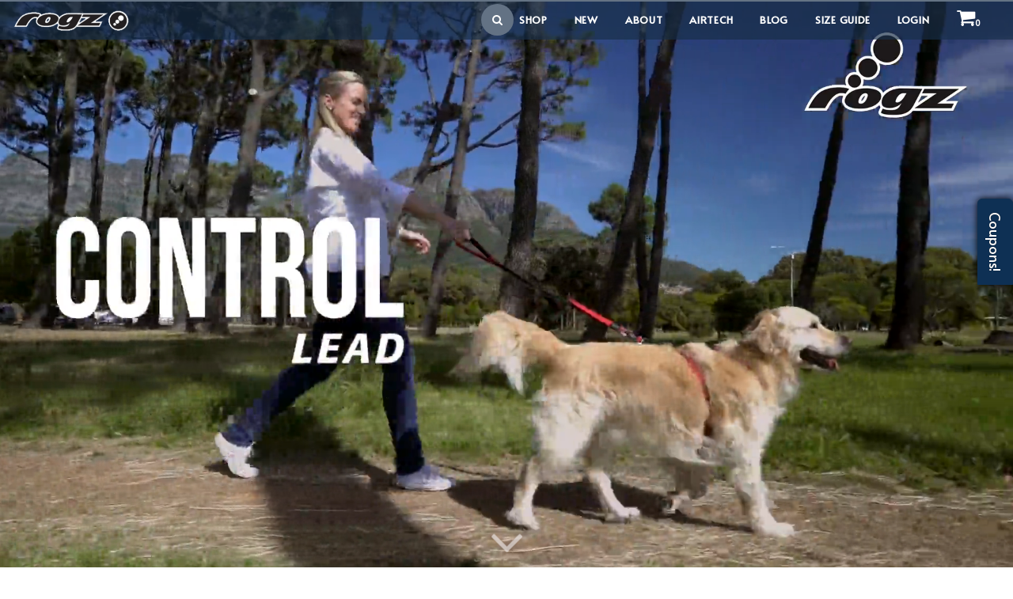

--- FILE ---
content_type: text/html; charset=utf-8
request_url: https://buyrogz.com/
body_size: 21231
content:
<!DOCTYPE html><!--[if lt IE 7 ] <html class="ie ie6" lang="<haml_loud> I18n.locale </haml_loud>"--><!--[if IE 7 ] <html class="ie ie7" lang="<haml_loud> I18n.locale </haml_loud>"--><!--[if IE 8 ] <html class="ie ie8" lang="<haml_loud> I18n.locale </haml_loud>"--><!--[if IE 9 ] <html class="ie ie9" lang="<haml_loud> I18n.locale </haml_loud>"--><!--[if gt IE 9]><!--><html lang="en"><!--<![endif]--><head data-hook="inside_head"><meta content="text/html; charset=UTF-8" http-equiv="Content-Type" />
<script>window.NREUM||(NREUM={});NREUM.info={"beacon":"bam.nr-data.net","errorBeacon":"bam.nr-data.net","licenseKey":"1f9afc37c6","applicationID":"408647877","transactionName":"c1ZcFRALCQldQk1GQEJcV04KCwgAF1kMUVVI","queueTime":0,"applicationTime":46,"agent":""}</script>
<script>(window.NREUM||(NREUM={})).init={ajax:{deny_list:["bam.nr-data.net"]},feature_flags:["soft_nav"]};(window.NREUM||(NREUM={})).loader_config={licenseKey:"1f9afc37c6",applicationID:"408647877",browserID:"408648093"};;/*! For license information please see nr-loader-rum-1.308.0.min.js.LICENSE.txt */
(()=>{var e,t,r={163:(e,t,r)=>{"use strict";r.d(t,{j:()=>E});var n=r(384),i=r(1741);var a=r(2555);r(860).K7.genericEvents;const s="experimental.resources",o="register",c=e=>{if(!e||"string"!=typeof e)return!1;try{document.createDocumentFragment().querySelector(e)}catch{return!1}return!0};var d=r(2614),u=r(944),l=r(8122);const f="[data-nr-mask]",g=e=>(0,l.a)(e,(()=>{const e={feature_flags:[],experimental:{allow_registered_children:!1,resources:!1},mask_selector:"*",block_selector:"[data-nr-block]",mask_input_options:{color:!1,date:!1,"datetime-local":!1,email:!1,month:!1,number:!1,range:!1,search:!1,tel:!1,text:!1,time:!1,url:!1,week:!1,textarea:!1,select:!1,password:!0}};return{ajax:{deny_list:void 0,block_internal:!0,enabled:!0,autoStart:!0},api:{get allow_registered_children(){return e.feature_flags.includes(o)||e.experimental.allow_registered_children},set allow_registered_children(t){e.experimental.allow_registered_children=t},duplicate_registered_data:!1},browser_consent_mode:{enabled:!1},distributed_tracing:{enabled:void 0,exclude_newrelic_header:void 0,cors_use_newrelic_header:void 0,cors_use_tracecontext_headers:void 0,allowed_origins:void 0},get feature_flags(){return e.feature_flags},set feature_flags(t){e.feature_flags=t},generic_events:{enabled:!0,autoStart:!0},harvest:{interval:30},jserrors:{enabled:!0,autoStart:!0},logging:{enabled:!0,autoStart:!0},metrics:{enabled:!0,autoStart:!0},obfuscate:void 0,page_action:{enabled:!0},page_view_event:{enabled:!0,autoStart:!0},page_view_timing:{enabled:!0,autoStart:!0},performance:{capture_marks:!1,capture_measures:!1,capture_detail:!0,resources:{get enabled(){return e.feature_flags.includes(s)||e.experimental.resources},set enabled(t){e.experimental.resources=t},asset_types:[],first_party_domains:[],ignore_newrelic:!0}},privacy:{cookies_enabled:!0},proxy:{assets:void 0,beacon:void 0},session:{expiresMs:d.wk,inactiveMs:d.BB},session_replay:{autoStart:!0,enabled:!1,preload:!1,sampling_rate:10,error_sampling_rate:100,collect_fonts:!1,inline_images:!1,fix_stylesheets:!0,mask_all_inputs:!0,get mask_text_selector(){return e.mask_selector},set mask_text_selector(t){c(t)?e.mask_selector="".concat(t,",").concat(f):""===t||null===t?e.mask_selector=f:(0,u.R)(5,t)},get block_class(){return"nr-block"},get ignore_class(){return"nr-ignore"},get mask_text_class(){return"nr-mask"},get block_selector(){return e.block_selector},set block_selector(t){c(t)?e.block_selector+=",".concat(t):""!==t&&(0,u.R)(6,t)},get mask_input_options(){return e.mask_input_options},set mask_input_options(t){t&&"object"==typeof t?e.mask_input_options={...t,password:!0}:(0,u.R)(7,t)}},session_trace:{enabled:!0,autoStart:!0},soft_navigations:{enabled:!0,autoStart:!0},spa:{enabled:!0,autoStart:!0},ssl:void 0,user_actions:{enabled:!0,elementAttributes:["id","className","tagName","type"]}}})());var p=r(6154),m=r(9324);let h=0;const v={buildEnv:m.F3,distMethod:m.Xs,version:m.xv,originTime:p.WN},b={consented:!1},y={appMetadata:{},get consented(){return this.session?.state?.consent||b.consented},set consented(e){b.consented=e},customTransaction:void 0,denyList:void 0,disabled:!1,harvester:void 0,isolatedBacklog:!1,isRecording:!1,loaderType:void 0,maxBytes:3e4,obfuscator:void 0,onerror:void 0,ptid:void 0,releaseIds:{},session:void 0,timeKeeper:void 0,registeredEntities:[],jsAttributesMetadata:{bytes:0},get harvestCount(){return++h}},_=e=>{const t=(0,l.a)(e,y),r=Object.keys(v).reduce((e,t)=>(e[t]={value:v[t],writable:!1,configurable:!0,enumerable:!0},e),{});return Object.defineProperties(t,r)};var w=r(5701);const x=e=>{const t=e.startsWith("http");e+="/",r.p=t?e:"https://"+e};var R=r(7836),k=r(3241);const A={accountID:void 0,trustKey:void 0,agentID:void 0,licenseKey:void 0,applicationID:void 0,xpid:void 0},S=e=>(0,l.a)(e,A),T=new Set;function E(e,t={},r,s){let{init:o,info:c,loader_config:d,runtime:u={},exposed:l=!0}=t;if(!c){const e=(0,n.pV)();o=e.init,c=e.info,d=e.loader_config}e.init=g(o||{}),e.loader_config=S(d||{}),c.jsAttributes??={},p.bv&&(c.jsAttributes.isWorker=!0),e.info=(0,a.D)(c);const f=e.init,m=[c.beacon,c.errorBeacon];T.has(e.agentIdentifier)||(f.proxy.assets&&(x(f.proxy.assets),m.push(f.proxy.assets)),f.proxy.beacon&&m.push(f.proxy.beacon),e.beacons=[...m],function(e){const t=(0,n.pV)();Object.getOwnPropertyNames(i.W.prototype).forEach(r=>{const n=i.W.prototype[r];if("function"!=typeof n||"constructor"===n)return;let a=t[r];e[r]&&!1!==e.exposed&&"micro-agent"!==e.runtime?.loaderType&&(t[r]=(...t)=>{const n=e[r](...t);return a?a(...t):n})})}(e),(0,n.US)("activatedFeatures",w.B)),u.denyList=[...f.ajax.deny_list||[],...f.ajax.block_internal?m:[]],u.ptid=e.agentIdentifier,u.loaderType=r,e.runtime=_(u),T.has(e.agentIdentifier)||(e.ee=R.ee.get(e.agentIdentifier),e.exposed=l,(0,k.W)({agentIdentifier:e.agentIdentifier,drained:!!w.B?.[e.agentIdentifier],type:"lifecycle",name:"initialize",feature:void 0,data:e.config})),T.add(e.agentIdentifier)}},384:(e,t,r)=>{"use strict";r.d(t,{NT:()=>s,US:()=>u,Zm:()=>o,bQ:()=>d,dV:()=>c,pV:()=>l});var n=r(6154),i=r(1863),a=r(1910);const s={beacon:"bam.nr-data.net",errorBeacon:"bam.nr-data.net"};function o(){return n.gm.NREUM||(n.gm.NREUM={}),void 0===n.gm.newrelic&&(n.gm.newrelic=n.gm.NREUM),n.gm.NREUM}function c(){let e=o();return e.o||(e.o={ST:n.gm.setTimeout,SI:n.gm.setImmediate||n.gm.setInterval,CT:n.gm.clearTimeout,XHR:n.gm.XMLHttpRequest,REQ:n.gm.Request,EV:n.gm.Event,PR:n.gm.Promise,MO:n.gm.MutationObserver,FETCH:n.gm.fetch,WS:n.gm.WebSocket},(0,a.i)(...Object.values(e.o))),e}function d(e,t){let r=o();r.initializedAgents??={},t.initializedAt={ms:(0,i.t)(),date:new Date},r.initializedAgents[e]=t}function u(e,t){o()[e]=t}function l(){return function(){let e=o();const t=e.info||{};e.info={beacon:s.beacon,errorBeacon:s.errorBeacon,...t}}(),function(){let e=o();const t=e.init||{};e.init={...t}}(),c(),function(){let e=o();const t=e.loader_config||{};e.loader_config={...t}}(),o()}},782:(e,t,r)=>{"use strict";r.d(t,{T:()=>n});const n=r(860).K7.pageViewTiming},860:(e,t,r)=>{"use strict";r.d(t,{$J:()=>u,K7:()=>c,P3:()=>d,XX:()=>i,Yy:()=>o,df:()=>a,qY:()=>n,v4:()=>s});const n="events",i="jserrors",a="browser/blobs",s="rum",o="browser/logs",c={ajax:"ajax",genericEvents:"generic_events",jserrors:i,logging:"logging",metrics:"metrics",pageAction:"page_action",pageViewEvent:"page_view_event",pageViewTiming:"page_view_timing",sessionReplay:"session_replay",sessionTrace:"session_trace",softNav:"soft_navigations",spa:"spa"},d={[c.pageViewEvent]:1,[c.pageViewTiming]:2,[c.metrics]:3,[c.jserrors]:4,[c.spa]:5,[c.ajax]:6,[c.sessionTrace]:7,[c.softNav]:8,[c.sessionReplay]:9,[c.logging]:10,[c.genericEvents]:11},u={[c.pageViewEvent]:s,[c.pageViewTiming]:n,[c.ajax]:n,[c.spa]:n,[c.softNav]:n,[c.metrics]:i,[c.jserrors]:i,[c.sessionTrace]:a,[c.sessionReplay]:a,[c.logging]:o,[c.genericEvents]:"ins"}},944:(e,t,r)=>{"use strict";r.d(t,{R:()=>i});var n=r(3241);function i(e,t){"function"==typeof console.debug&&(console.debug("New Relic Warning: https://github.com/newrelic/newrelic-browser-agent/blob/main/docs/warning-codes.md#".concat(e),t),(0,n.W)({agentIdentifier:null,drained:null,type:"data",name:"warn",feature:"warn",data:{code:e,secondary:t}}))}},1687:(e,t,r)=>{"use strict";r.d(t,{Ak:()=>d,Ze:()=>f,x3:()=>u});var n=r(3241),i=r(7836),a=r(3606),s=r(860),o=r(2646);const c={};function d(e,t){const r={staged:!1,priority:s.P3[t]||0};l(e),c[e].get(t)||c[e].set(t,r)}function u(e,t){e&&c[e]&&(c[e].get(t)&&c[e].delete(t),p(e,t,!1),c[e].size&&g(e))}function l(e){if(!e)throw new Error("agentIdentifier required");c[e]||(c[e]=new Map)}function f(e="",t="feature",r=!1){if(l(e),!e||!c[e].get(t)||r)return p(e,t);c[e].get(t).staged=!0,g(e)}function g(e){const t=Array.from(c[e]);t.every(([e,t])=>t.staged)&&(t.sort((e,t)=>e[1].priority-t[1].priority),t.forEach(([t])=>{c[e].delete(t),p(e,t)}))}function p(e,t,r=!0){const s=e?i.ee.get(e):i.ee,c=a.i.handlers;if(!s.aborted&&s.backlog&&c){if((0,n.W)({agentIdentifier:e,type:"lifecycle",name:"drain",feature:t}),r){const e=s.backlog[t],r=c[t];if(r){for(let t=0;e&&t<e.length;++t)m(e[t],r);Object.entries(r).forEach(([e,t])=>{Object.values(t||{}).forEach(t=>{t[0]?.on&&t[0]?.context()instanceof o.y&&t[0].on(e,t[1])})})}}s.isolatedBacklog||delete c[t],s.backlog[t]=null,s.emit("drain-"+t,[])}}function m(e,t){var r=e[1];Object.values(t[r]||{}).forEach(t=>{var r=e[0];if(t[0]===r){var n=t[1],i=e[3],a=e[2];n.apply(i,a)}})}},1738:(e,t,r)=>{"use strict";r.d(t,{U:()=>g,Y:()=>f});var n=r(3241),i=r(9908),a=r(1863),s=r(944),o=r(5701),c=r(3969),d=r(8362),u=r(860),l=r(4261);function f(e,t,r,a){const f=a||r;!f||f[e]&&f[e]!==d.d.prototype[e]||(f[e]=function(){(0,i.p)(c.xV,["API/"+e+"/called"],void 0,u.K7.metrics,r.ee),(0,n.W)({agentIdentifier:r.agentIdentifier,drained:!!o.B?.[r.agentIdentifier],type:"data",name:"api",feature:l.Pl+e,data:{}});try{return t.apply(this,arguments)}catch(e){(0,s.R)(23,e)}})}function g(e,t,r,n,s){const o=e.info;null===r?delete o.jsAttributes[t]:o.jsAttributes[t]=r,(s||null===r)&&(0,i.p)(l.Pl+n,[(0,a.t)(),t,r],void 0,"session",e.ee)}},1741:(e,t,r)=>{"use strict";r.d(t,{W:()=>a});var n=r(944),i=r(4261);class a{#e(e,...t){if(this[e]!==a.prototype[e])return this[e](...t);(0,n.R)(35,e)}addPageAction(e,t){return this.#e(i.hG,e,t)}register(e){return this.#e(i.eY,e)}recordCustomEvent(e,t){return this.#e(i.fF,e,t)}setPageViewName(e,t){return this.#e(i.Fw,e,t)}setCustomAttribute(e,t,r){return this.#e(i.cD,e,t,r)}noticeError(e,t){return this.#e(i.o5,e,t)}setUserId(e,t=!1){return this.#e(i.Dl,e,t)}setApplicationVersion(e){return this.#e(i.nb,e)}setErrorHandler(e){return this.#e(i.bt,e)}addRelease(e,t){return this.#e(i.k6,e,t)}log(e,t){return this.#e(i.$9,e,t)}start(){return this.#e(i.d3)}finished(e){return this.#e(i.BL,e)}recordReplay(){return this.#e(i.CH)}pauseReplay(){return this.#e(i.Tb)}addToTrace(e){return this.#e(i.U2,e)}setCurrentRouteName(e){return this.#e(i.PA,e)}interaction(e){return this.#e(i.dT,e)}wrapLogger(e,t,r){return this.#e(i.Wb,e,t,r)}measure(e,t){return this.#e(i.V1,e,t)}consent(e){return this.#e(i.Pv,e)}}},1863:(e,t,r)=>{"use strict";function n(){return Math.floor(performance.now())}r.d(t,{t:()=>n})},1910:(e,t,r)=>{"use strict";r.d(t,{i:()=>a});var n=r(944);const i=new Map;function a(...e){return e.every(e=>{if(i.has(e))return i.get(e);const t="function"==typeof e?e.toString():"",r=t.includes("[native code]"),a=t.includes("nrWrapper");return r||a||(0,n.R)(64,e?.name||t),i.set(e,r),r})}},2555:(e,t,r)=>{"use strict";r.d(t,{D:()=>o,f:()=>s});var n=r(384),i=r(8122);const a={beacon:n.NT.beacon,errorBeacon:n.NT.errorBeacon,licenseKey:void 0,applicationID:void 0,sa:void 0,queueTime:void 0,applicationTime:void 0,ttGuid:void 0,user:void 0,account:void 0,product:void 0,extra:void 0,jsAttributes:{},userAttributes:void 0,atts:void 0,transactionName:void 0,tNamePlain:void 0};function s(e){try{return!!e.licenseKey&&!!e.errorBeacon&&!!e.applicationID}catch(e){return!1}}const o=e=>(0,i.a)(e,a)},2614:(e,t,r)=>{"use strict";r.d(t,{BB:()=>s,H3:()=>n,g:()=>d,iL:()=>c,tS:()=>o,uh:()=>i,wk:()=>a});const n="NRBA",i="SESSION",a=144e5,s=18e5,o={STARTED:"session-started",PAUSE:"session-pause",RESET:"session-reset",RESUME:"session-resume",UPDATE:"session-update"},c={SAME_TAB:"same-tab",CROSS_TAB:"cross-tab"},d={OFF:0,FULL:1,ERROR:2}},2646:(e,t,r)=>{"use strict";r.d(t,{y:()=>n});class n{constructor(e){this.contextId=e}}},2843:(e,t,r)=>{"use strict";r.d(t,{G:()=>a,u:()=>i});var n=r(3878);function i(e,t=!1,r,i){(0,n.DD)("visibilitychange",function(){if(t)return void("hidden"===document.visibilityState&&e());e(document.visibilityState)},r,i)}function a(e,t,r){(0,n.sp)("pagehide",e,t,r)}},3241:(e,t,r)=>{"use strict";r.d(t,{W:()=>a});var n=r(6154);const i="newrelic";function a(e={}){try{n.gm.dispatchEvent(new CustomEvent(i,{detail:e}))}catch(e){}}},3606:(e,t,r)=>{"use strict";r.d(t,{i:()=>a});var n=r(9908);a.on=s;var i=a.handlers={};function a(e,t,r,a){s(a||n.d,i,e,t,r)}function s(e,t,r,i,a){a||(a="feature"),e||(e=n.d);var s=t[a]=t[a]||{};(s[r]=s[r]||[]).push([e,i])}},3878:(e,t,r)=>{"use strict";function n(e,t){return{capture:e,passive:!1,signal:t}}function i(e,t,r=!1,i){window.addEventListener(e,t,n(r,i))}function a(e,t,r=!1,i){document.addEventListener(e,t,n(r,i))}r.d(t,{DD:()=>a,jT:()=>n,sp:()=>i})},3969:(e,t,r)=>{"use strict";r.d(t,{TZ:()=>n,XG:()=>o,rs:()=>i,xV:()=>s,z_:()=>a});const n=r(860).K7.metrics,i="sm",a="cm",s="storeSupportabilityMetrics",o="storeEventMetrics"},4234:(e,t,r)=>{"use strict";r.d(t,{W:()=>a});var n=r(7836),i=r(1687);class a{constructor(e,t){this.agentIdentifier=e,this.ee=n.ee.get(e),this.featureName=t,this.blocked=!1}deregisterDrain(){(0,i.x3)(this.agentIdentifier,this.featureName)}}},4261:(e,t,r)=>{"use strict";r.d(t,{$9:()=>d,BL:()=>o,CH:()=>g,Dl:()=>_,Fw:()=>y,PA:()=>h,Pl:()=>n,Pv:()=>k,Tb:()=>l,U2:()=>a,V1:()=>R,Wb:()=>x,bt:()=>b,cD:()=>v,d3:()=>w,dT:()=>c,eY:()=>p,fF:()=>f,hG:()=>i,k6:()=>s,nb:()=>m,o5:()=>u});const n="api-",i="addPageAction",a="addToTrace",s="addRelease",o="finished",c="interaction",d="log",u="noticeError",l="pauseReplay",f="recordCustomEvent",g="recordReplay",p="register",m="setApplicationVersion",h="setCurrentRouteName",v="setCustomAttribute",b="setErrorHandler",y="setPageViewName",_="setUserId",w="start",x="wrapLogger",R="measure",k="consent"},5289:(e,t,r)=>{"use strict";r.d(t,{GG:()=>s,Qr:()=>c,sB:()=>o});var n=r(3878),i=r(6389);function a(){return"undefined"==typeof document||"complete"===document.readyState}function s(e,t){if(a())return e();const r=(0,i.J)(e),s=setInterval(()=>{a()&&(clearInterval(s),r())},500);(0,n.sp)("load",r,t)}function o(e){if(a())return e();(0,n.DD)("DOMContentLoaded",e)}function c(e){if(a())return e();(0,n.sp)("popstate",e)}},5607:(e,t,r)=>{"use strict";r.d(t,{W:()=>n});const n=(0,r(9566).bz)()},5701:(e,t,r)=>{"use strict";r.d(t,{B:()=>a,t:()=>s});var n=r(3241);const i=new Set,a={};function s(e,t){const r=t.agentIdentifier;a[r]??={},e&&"object"==typeof e&&(i.has(r)||(t.ee.emit("rumresp",[e]),a[r]=e,i.add(r),(0,n.W)({agentIdentifier:r,loaded:!0,drained:!0,type:"lifecycle",name:"load",feature:void 0,data:e})))}},6154:(e,t,r)=>{"use strict";r.d(t,{OF:()=>c,RI:()=>i,WN:()=>u,bv:()=>a,eN:()=>l,gm:()=>s,mw:()=>o,sb:()=>d});var n=r(1863);const i="undefined"!=typeof window&&!!window.document,a="undefined"!=typeof WorkerGlobalScope&&("undefined"!=typeof self&&self instanceof WorkerGlobalScope&&self.navigator instanceof WorkerNavigator||"undefined"!=typeof globalThis&&globalThis instanceof WorkerGlobalScope&&globalThis.navigator instanceof WorkerNavigator),s=i?window:"undefined"!=typeof WorkerGlobalScope&&("undefined"!=typeof self&&self instanceof WorkerGlobalScope&&self||"undefined"!=typeof globalThis&&globalThis instanceof WorkerGlobalScope&&globalThis),o=Boolean("hidden"===s?.document?.visibilityState),c=/iPad|iPhone|iPod/.test(s.navigator?.userAgent),d=c&&"undefined"==typeof SharedWorker,u=((()=>{const e=s.navigator?.userAgent?.match(/Firefox[/\s](\d+\.\d+)/);Array.isArray(e)&&e.length>=2&&e[1]})(),Date.now()-(0,n.t)()),l=()=>"undefined"!=typeof PerformanceNavigationTiming&&s?.performance?.getEntriesByType("navigation")?.[0]?.responseStart},6389:(e,t,r)=>{"use strict";function n(e,t=500,r={}){const n=r?.leading||!1;let i;return(...r)=>{n&&void 0===i&&(e.apply(this,r),i=setTimeout(()=>{i=clearTimeout(i)},t)),n||(clearTimeout(i),i=setTimeout(()=>{e.apply(this,r)},t))}}function i(e){let t=!1;return(...r)=>{t||(t=!0,e.apply(this,r))}}r.d(t,{J:()=>i,s:()=>n})},6630:(e,t,r)=>{"use strict";r.d(t,{T:()=>n});const n=r(860).K7.pageViewEvent},7699:(e,t,r)=>{"use strict";r.d(t,{It:()=>a,KC:()=>o,No:()=>i,qh:()=>s});var n=r(860);const i=16e3,a=1e6,s="SESSION_ERROR",o={[n.K7.logging]:!0,[n.K7.genericEvents]:!1,[n.K7.jserrors]:!1,[n.K7.ajax]:!1}},7836:(e,t,r)=>{"use strict";r.d(t,{P:()=>o,ee:()=>c});var n=r(384),i=r(8990),a=r(2646),s=r(5607);const o="nr@context:".concat(s.W),c=function e(t,r){var n={},s={},u={},l=!1;try{l=16===r.length&&d.initializedAgents?.[r]?.runtime.isolatedBacklog}catch(e){}var f={on:p,addEventListener:p,removeEventListener:function(e,t){var r=n[e];if(!r)return;for(var i=0;i<r.length;i++)r[i]===t&&r.splice(i,1)},emit:function(e,r,n,i,a){!1!==a&&(a=!0);if(c.aborted&&!i)return;t&&a&&t.emit(e,r,n);var o=g(n);m(e).forEach(e=>{e.apply(o,r)});var d=v()[s[e]];d&&d.push([f,e,r,o]);return o},get:h,listeners:m,context:g,buffer:function(e,t){const r=v();if(t=t||"feature",f.aborted)return;Object.entries(e||{}).forEach(([e,n])=>{s[n]=t,t in r||(r[t]=[])})},abort:function(){f._aborted=!0,Object.keys(f.backlog).forEach(e=>{delete f.backlog[e]})},isBuffering:function(e){return!!v()[s[e]]},debugId:r,backlog:l?{}:t&&"object"==typeof t.backlog?t.backlog:{},isolatedBacklog:l};return Object.defineProperty(f,"aborted",{get:()=>{let e=f._aborted||!1;return e||(t&&(e=t.aborted),e)}}),f;function g(e){return e&&e instanceof a.y?e:e?(0,i.I)(e,o,()=>new a.y(o)):new a.y(o)}function p(e,t){n[e]=m(e).concat(t)}function m(e){return n[e]||[]}function h(t){return u[t]=u[t]||e(f,t)}function v(){return f.backlog}}(void 0,"globalEE"),d=(0,n.Zm)();d.ee||(d.ee=c)},8122:(e,t,r)=>{"use strict";r.d(t,{a:()=>i});var n=r(944);function i(e,t){try{if(!e||"object"!=typeof e)return(0,n.R)(3);if(!t||"object"!=typeof t)return(0,n.R)(4);const r=Object.create(Object.getPrototypeOf(t),Object.getOwnPropertyDescriptors(t)),a=0===Object.keys(r).length?e:r;for(let s in a)if(void 0!==e[s])try{if(null===e[s]){r[s]=null;continue}Array.isArray(e[s])&&Array.isArray(t[s])?r[s]=Array.from(new Set([...e[s],...t[s]])):"object"==typeof e[s]&&"object"==typeof t[s]?r[s]=i(e[s],t[s]):r[s]=e[s]}catch(e){r[s]||(0,n.R)(1,e)}return r}catch(e){(0,n.R)(2,e)}}},8362:(e,t,r)=>{"use strict";r.d(t,{d:()=>a});var n=r(9566),i=r(1741);class a extends i.W{agentIdentifier=(0,n.LA)(16)}},8374:(e,t,r)=>{r.nc=(()=>{try{return document?.currentScript?.nonce}catch(e){}return""})()},8990:(e,t,r)=>{"use strict";r.d(t,{I:()=>i});var n=Object.prototype.hasOwnProperty;function i(e,t,r){if(n.call(e,t))return e[t];var i=r();if(Object.defineProperty&&Object.keys)try{return Object.defineProperty(e,t,{value:i,writable:!0,enumerable:!1}),i}catch(e){}return e[t]=i,i}},9324:(e,t,r)=>{"use strict";r.d(t,{F3:()=>i,Xs:()=>a,xv:()=>n});const n="1.308.0",i="PROD",a="CDN"},9566:(e,t,r)=>{"use strict";r.d(t,{LA:()=>o,bz:()=>s});var n=r(6154);const i="xxxxxxxx-xxxx-4xxx-yxxx-xxxxxxxxxxxx";function a(e,t){return e?15&e[t]:16*Math.random()|0}function s(){const e=n.gm?.crypto||n.gm?.msCrypto;let t,r=0;return e&&e.getRandomValues&&(t=e.getRandomValues(new Uint8Array(30))),i.split("").map(e=>"x"===e?a(t,r++).toString(16):"y"===e?(3&a()|8).toString(16):e).join("")}function o(e){const t=n.gm?.crypto||n.gm?.msCrypto;let r,i=0;t&&t.getRandomValues&&(r=t.getRandomValues(new Uint8Array(e)));const s=[];for(var o=0;o<e;o++)s.push(a(r,i++).toString(16));return s.join("")}},9908:(e,t,r)=>{"use strict";r.d(t,{d:()=>n,p:()=>i});var n=r(7836).ee.get("handle");function i(e,t,r,i,a){a?(a.buffer([e],i),a.emit(e,t,r)):(n.buffer([e],i),n.emit(e,t,r))}}},n={};function i(e){var t=n[e];if(void 0!==t)return t.exports;var a=n[e]={exports:{}};return r[e](a,a.exports,i),a.exports}i.m=r,i.d=(e,t)=>{for(var r in t)i.o(t,r)&&!i.o(e,r)&&Object.defineProperty(e,r,{enumerable:!0,get:t[r]})},i.f={},i.e=e=>Promise.all(Object.keys(i.f).reduce((t,r)=>(i.f[r](e,t),t),[])),i.u=e=>"nr-rum-1.308.0.min.js",i.o=(e,t)=>Object.prototype.hasOwnProperty.call(e,t),e={},t="NRBA-1.308.0.PROD:",i.l=(r,n,a,s)=>{if(e[r])e[r].push(n);else{var o,c;if(void 0!==a)for(var d=document.getElementsByTagName("script"),u=0;u<d.length;u++){var l=d[u];if(l.getAttribute("src")==r||l.getAttribute("data-webpack")==t+a){o=l;break}}if(!o){c=!0;var f={296:"sha512-+MIMDsOcckGXa1EdWHqFNv7P+JUkd5kQwCBr3KE6uCvnsBNUrdSt4a/3/L4j4TxtnaMNjHpza2/erNQbpacJQA=="};(o=document.createElement("script")).charset="utf-8",i.nc&&o.setAttribute("nonce",i.nc),o.setAttribute("data-webpack",t+a),o.src=r,0!==o.src.indexOf(window.location.origin+"/")&&(o.crossOrigin="anonymous"),f[s]&&(o.integrity=f[s])}e[r]=[n];var g=(t,n)=>{o.onerror=o.onload=null,clearTimeout(p);var i=e[r];if(delete e[r],o.parentNode&&o.parentNode.removeChild(o),i&&i.forEach(e=>e(n)),t)return t(n)},p=setTimeout(g.bind(null,void 0,{type:"timeout",target:o}),12e4);o.onerror=g.bind(null,o.onerror),o.onload=g.bind(null,o.onload),c&&document.head.appendChild(o)}},i.r=e=>{"undefined"!=typeof Symbol&&Symbol.toStringTag&&Object.defineProperty(e,Symbol.toStringTag,{value:"Module"}),Object.defineProperty(e,"__esModule",{value:!0})},i.p="https://js-agent.newrelic.com/",(()=>{var e={374:0,840:0};i.f.j=(t,r)=>{var n=i.o(e,t)?e[t]:void 0;if(0!==n)if(n)r.push(n[2]);else{var a=new Promise((r,i)=>n=e[t]=[r,i]);r.push(n[2]=a);var s=i.p+i.u(t),o=new Error;i.l(s,r=>{if(i.o(e,t)&&(0!==(n=e[t])&&(e[t]=void 0),n)){var a=r&&("load"===r.type?"missing":r.type),s=r&&r.target&&r.target.src;o.message="Loading chunk "+t+" failed: ("+a+": "+s+")",o.name="ChunkLoadError",o.type=a,o.request=s,n[1](o)}},"chunk-"+t,t)}};var t=(t,r)=>{var n,a,[s,o,c]=r,d=0;if(s.some(t=>0!==e[t])){for(n in o)i.o(o,n)&&(i.m[n]=o[n]);if(c)c(i)}for(t&&t(r);d<s.length;d++)a=s[d],i.o(e,a)&&e[a]&&e[a][0](),e[a]=0},r=self["webpackChunk:NRBA-1.308.0.PROD"]=self["webpackChunk:NRBA-1.308.0.PROD"]||[];r.forEach(t.bind(null,0)),r.push=t.bind(null,r.push.bind(r))})(),(()=>{"use strict";i(8374);var e=i(8362),t=i(860);const r=Object.values(t.K7);var n=i(163);var a=i(9908),s=i(1863),o=i(4261),c=i(1738);var d=i(1687),u=i(4234),l=i(5289),f=i(6154),g=i(944),p=i(384);const m=e=>f.RI&&!0===e?.privacy.cookies_enabled;function h(e){return!!(0,p.dV)().o.MO&&m(e)&&!0===e?.session_trace.enabled}var v=i(6389),b=i(7699);class y extends u.W{constructor(e,t){super(e.agentIdentifier,t),this.agentRef=e,this.abortHandler=void 0,this.featAggregate=void 0,this.loadedSuccessfully=void 0,this.onAggregateImported=new Promise(e=>{this.loadedSuccessfully=e}),this.deferred=Promise.resolve(),!1===e.init[this.featureName].autoStart?this.deferred=new Promise((t,r)=>{this.ee.on("manual-start-all",(0,v.J)(()=>{(0,d.Ak)(e.agentIdentifier,this.featureName),t()}))}):(0,d.Ak)(e.agentIdentifier,t)}importAggregator(e,t,r={}){if(this.featAggregate)return;const n=async()=>{let n;await this.deferred;try{if(m(e.init)){const{setupAgentSession:t}=await i.e(296).then(i.bind(i,3305));n=t(e)}}catch(e){(0,g.R)(20,e),this.ee.emit("internal-error",[e]),(0,a.p)(b.qh,[e],void 0,this.featureName,this.ee)}try{if(!this.#t(this.featureName,n,e.init))return(0,d.Ze)(this.agentIdentifier,this.featureName),void this.loadedSuccessfully(!1);const{Aggregate:i}=await t();this.featAggregate=new i(e,r),e.runtime.harvester.initializedAggregates.push(this.featAggregate),this.loadedSuccessfully(!0)}catch(e){(0,g.R)(34,e),this.abortHandler?.(),(0,d.Ze)(this.agentIdentifier,this.featureName,!0),this.loadedSuccessfully(!1),this.ee&&this.ee.abort()}};f.RI?(0,l.GG)(()=>n(),!0):n()}#t(e,r,n){if(this.blocked)return!1;switch(e){case t.K7.sessionReplay:return h(n)&&!!r;case t.K7.sessionTrace:return!!r;default:return!0}}}var _=i(6630),w=i(2614),x=i(3241);class R extends y{static featureName=_.T;constructor(e){var t;super(e,_.T),this.setupInspectionEvents(e.agentIdentifier),t=e,(0,c.Y)(o.Fw,function(e,r){"string"==typeof e&&("/"!==e.charAt(0)&&(e="/"+e),t.runtime.customTransaction=(r||"http://custom.transaction")+e,(0,a.p)(o.Pl+o.Fw,[(0,s.t)()],void 0,void 0,t.ee))},t),this.importAggregator(e,()=>i.e(296).then(i.bind(i,3943)))}setupInspectionEvents(e){const t=(t,r)=>{t&&(0,x.W)({agentIdentifier:e,timeStamp:t.timeStamp,loaded:"complete"===t.target.readyState,type:"window",name:r,data:t.target.location+""})};(0,l.sB)(e=>{t(e,"DOMContentLoaded")}),(0,l.GG)(e=>{t(e,"load")}),(0,l.Qr)(e=>{t(e,"navigate")}),this.ee.on(w.tS.UPDATE,(t,r)=>{(0,x.W)({agentIdentifier:e,type:"lifecycle",name:"session",data:r})})}}class k extends e.d{constructor(e){var t;(super(),f.gm)?(this.features={},(0,p.bQ)(this.agentIdentifier,this),this.desiredFeatures=new Set(e.features||[]),this.desiredFeatures.add(R),(0,n.j)(this,e,e.loaderType||"agent"),t=this,(0,c.Y)(o.cD,function(e,r,n=!1){if("string"==typeof e){if(["string","number","boolean"].includes(typeof r)||null===r)return(0,c.U)(t,e,r,o.cD,n);(0,g.R)(40,typeof r)}else(0,g.R)(39,typeof e)},t),function(e){(0,c.Y)(o.Dl,function(t,r=!1){if("string"!=typeof t&&null!==t)return void(0,g.R)(41,typeof t);const n=e.info.jsAttributes["enduser.id"];r&&null!=n&&n!==t?(0,a.p)(o.Pl+"setUserIdAndResetSession",[t],void 0,"session",e.ee):(0,c.U)(e,"enduser.id",t,o.Dl,!0)},e)}(this),function(e){(0,c.Y)(o.nb,function(t){if("string"==typeof t||null===t)return(0,c.U)(e,"application.version",t,o.nb,!1);(0,g.R)(42,typeof t)},e)}(this),function(e){(0,c.Y)(o.d3,function(){e.ee.emit("manual-start-all")},e)}(this),function(e){(0,c.Y)(o.Pv,function(t=!0){if("boolean"==typeof t){if((0,a.p)(o.Pl+o.Pv,[t],void 0,"session",e.ee),e.runtime.consented=t,t){const t=e.features.page_view_event;t.onAggregateImported.then(e=>{const r=t.featAggregate;e&&!r.sentRum&&r.sendRum()})}}else(0,g.R)(65,typeof t)},e)}(this),this.run()):(0,g.R)(21)}get config(){return{info:this.info,init:this.init,loader_config:this.loader_config,runtime:this.runtime}}get api(){return this}run(){try{const e=function(e){const t={};return r.forEach(r=>{t[r]=!!e[r]?.enabled}),t}(this.init),n=[...this.desiredFeatures];n.sort((e,r)=>t.P3[e.featureName]-t.P3[r.featureName]),n.forEach(r=>{if(!e[r.featureName]&&r.featureName!==t.K7.pageViewEvent)return;if(r.featureName===t.K7.spa)return void(0,g.R)(67);const n=function(e){switch(e){case t.K7.ajax:return[t.K7.jserrors];case t.K7.sessionTrace:return[t.K7.ajax,t.K7.pageViewEvent];case t.K7.sessionReplay:return[t.K7.sessionTrace];case t.K7.pageViewTiming:return[t.K7.pageViewEvent];default:return[]}}(r.featureName).filter(e=>!(e in this.features));n.length>0&&(0,g.R)(36,{targetFeature:r.featureName,missingDependencies:n}),this.features[r.featureName]=new r(this)})}catch(e){(0,g.R)(22,e);for(const e in this.features)this.features[e].abortHandler?.();const t=(0,p.Zm)();delete t.initializedAgents[this.agentIdentifier]?.features,delete this.sharedAggregator;return t.ee.get(this.agentIdentifier).abort(),!1}}}var A=i(2843),S=i(782);class T extends y{static featureName=S.T;constructor(e){super(e,S.T),f.RI&&((0,A.u)(()=>(0,a.p)("docHidden",[(0,s.t)()],void 0,S.T,this.ee),!0),(0,A.G)(()=>(0,a.p)("winPagehide",[(0,s.t)()],void 0,S.T,this.ee)),this.importAggregator(e,()=>i.e(296).then(i.bind(i,2117))))}}var E=i(3969);class I extends y{static featureName=E.TZ;constructor(e){super(e,E.TZ),f.RI&&document.addEventListener("securitypolicyviolation",e=>{(0,a.p)(E.xV,["Generic/CSPViolation/Detected"],void 0,this.featureName,this.ee)}),this.importAggregator(e,()=>i.e(296).then(i.bind(i,9623)))}}new k({features:[R,T,I],loaderType:"lite"})})()})();</script><meta charset="utf-8">
<meta content="text/html; charset=UTF-8" http-equiv="Content-Type" />
<meta content="width=device-width, initial-scale=1.0, maximum-scale=1" name="viewport">

<link rel="shortcut icon" type="image/x-icon" href="/assets/favicon-de6eb1cfb2921bab8c18a85d1ea995e9481b9faa4f1b33e708e5f9b5fee445b9.ico" />
<title>Rogz. Technical Gear For Leaders of The Pack - Buy Rogz. Technical Gear For Leaders of The Pack</title>

<meta name="keywords" content="Rogz, Technical Gear For Leaders of The Pack, dog collars, cat collars, pet leashes, harnesses, pet toys, durable pet gear, pet accessories, pet products, pet supplies, pet essentials, pet safety, pet fashion, pet care, pet training, pet walking, pet adventure, outdoor pet gear, stylish pet gear, high-quality pet gear, pet gear online, pet shop." />
<meta name="description" content="Rogz. Technical Gear For Leaders of The Pack" />

<meta name="csrf-param" content="authenticity_token" />
<meta name="csrf-token" content="BKXi8LDCmGbr6r/hDy1yOmZzsrIu+nigvV8K2h/7oFkw4+DMupPs8nPg0K65dSPDNUhZKwu1bNal3BRwqWbvpA==" />
<link rel="stylesheet" media="screen" href="/assets/spree/frontend/all-eed4dbc37dba134b091a7e2a5a9df29196139c29a7002c3501375c8b3e9e180f.css" />
<link rel="stylesheet" media="screen" href="/assets/application-dbc15433e9fd675204bbf0878c12be475d163d699d2ac738ecd9ce5327705d83.css" />
<script src="/assets/spree/frontend/all-5a3dab929313198bd0529e590121e053e7da1743dc6676cbd30388b15d823e08.js"></script>
<!--[if lt IE 9]>
  <script src="//cdnjs.cloudflare.com/ajax/libs/html5shiv/3.6/html5shiv.min.js"></script>
<![endif]-->




<!--Global site tag (gtag.js) - Google Ads: 956697999, Google Analytics (buyrogz.com account)--><script async="" src="https://www.googletagmanager.com/gtag/js?id=AW-956697999"></script><script>window.dataLayer = window.dataLayer || [];
function gtag(){dataLayer.push(arguments);}
gtag('js', new Date());
gtag('config', 'AW-956697999');
gtag('config', 'UA-175323204-1');</script></head><body data-hook="body"><div class="main-part"><div id="offer"><button class="btn btn-info btn-lg" data-target="#offerModal" data-toggle="modal" type="button">Coupons!</button></div><!--Modal--><div class="modal fade" id="offerModal" role="dialog"><div class="modal-dialog"><!--Modal content--><div class="modal-content"><div class="modal-body"><div class="btn-div"><button class="close close-btn" data-dismiss="modal" type="button"> &times;</button></div><div class="offer-container"><div class="container-fluid"><div class="row offers-center"><div class="col-sm-4 col-sm-push-8" style="text-align: center;"><img width="100" style="width: 100%; max-width: 150px;margin: 20px 0;" src="/assets/rogz_logo-89f656dde9c35ae54fffb18fe2f6904a43c8e350cf65ca85261e5efc808f44da.png" alt="Rogz logo" /></div><div class="col-sm-8 col-sm-pull-4"><div class="content-div"><div class="offer-name"><h3>AirTech  Special 25% off</h3></div><p>Search and add any Airtech product to your cart then apply this coupon.

Airtech - made with Dyneema the Kevlar(r) of yarns.</p><a class="btn apply_take disabled" disabled="disabled">AIRTECH25</a></div><div class="content-div"><div class="offer-name"><h3>25% off Hands Free Leashes</h3></div><p>Search for hands free and add to cart then apply this coupon.

Headline: Walk, Run, and Explore – 25% OFF! Tired of juggling your phone, coffee, and a leash? Upgrade to the Rogz Utility Hands-Free Leash and reclaim your freedom. </p><a class="btn apply_take disabled" disabled="disabled">HANDSFREE25</a></div></div></div></div></div></div></div></div></div><div aria-hidden="true" aria-labelledby="Login" class="modal fade" id="login-modal" role="dialog" style="background: rgba(44, 62, 80, 0.58);" tabindex="-1"><div class="modal-dialog modal-sm" style="width:500px;"><div class="mt-15vh-md"></div><div class="modal-content" style="border-radius: 0px;box-shadow:0 0 4px #2c3e50;"><div class="modal-header" style="background:white; border-bottom:0px;"><h4 class="modal-title" id="Login" style="color:#2C3E50 !important;"><i class="fa fa-paw"></i>Customer login</h4><button aria-hidden="true" class="close" data-dismiss="modal" type="button"> &times;</button></div><div class="modal-body" style="padding-top:0px;"><form class="new_spree_user" id="new_spree_user" action="/login" accept-charset="UTF-8" method="post"><input name="utf8" type="hidden" value="&#x2713;" /><input type="hidden" name="authenticity_token" value="baXM7oL4S9NZ8XkdFXhgPldEzgIuV/xvUmGii0ZHiQlZ487SiKk/R8H7FlKjIDHHBH8lmwsY6BlK4rwh8NrG9A==" /><div class="form-group" style="border-radius:0px;"><input class="form-control form-control-new" tabindex="1" autofocus="autofocus" placeholder="Enter Your Email" required="required" type="email" name="spree_user[email]" id="spree_user_email" /></div><div class="form-group" style="border-radius:0px;"><input class="form-control form-control-new" tabindex="2" placeholder="password" required="required" type="password" name="spree_user[password]" id="spree_user_password" /></div><div class="form-group form-group-new"><input name="spree_user[remember_me]" type="hidden" value="0" /><input tabindex="3" type="checkbox" value="1" name="spree_user[remember_me]" id="spree_user_remember_me" />&nbsp;<label class="label_font" for="spree_user_remember_me">Remember me</label></div><hr /><p class="text-center"><button class="btn btn-primary" style="border-radius:0px;min-height:30px;" type="submit">Log in</button></p><div class="form-group" style="text-align:center;"><a href="/signup">Register Your Account</a> | <a href="/password/recover">Forgot Password?</a></div></form></div></div></div></div><div aria-hidden="true" aria-labelledby="edit" class="modal fade" id="edit-modal" role="dialog" tabindex="-1"><div class="modal-dialog modal-sm center_modal"><div class="modal-content"><div class="modal-header"><h4 class="modal-title" id="edit"><i class="fa fa-paw"></i>Editing User</h4><button aria-hidden="true" class="close" data-dismiss="modal" type="button"> &times;</button></div><div class="modal-body"><form class="new_spree_user" id="new_spree_user" action="/login" accept-charset="UTF-8" method="post"><input name="utf8" type="hidden" value="&#x2713;" /><input type="hidden" name="authenticity_token" value="AOQddjKo2IfNHfwzFT1YqIgFNz50xWqp4D7CugbxJgE0oh9KOPmsE1UXk3yjZQlR2z7cp1GKft/4vdwQsGxp/A==" /><div class="form-group"><input class="form-control" tabindex="1" autofocus="autofocus" placeholder="email" type="email" name="spree_user[email]" id="spree_user_email" /></div><hr /><p class="text-center"><button class="btn btn-primary" type="submit">Update</button></p></form></div></div></div></div><div id="new-header-top"><div class="stickheader hidden-xs" style="border-bottom: 0;"></div><div class="sticky-wrapper" id="undefined-sticky-wrapper"><div class="navbar yamm navbar-default"><div class="middleBar hidden-xs bb-0-imp fixed-header"><div class="Barcontainer"></div><div class="main_offer"><div class="offer_parent"></div></div></div><div class="w-100 small-menu fixed-small-menu shadow-bottom bg-header header-new"><div class="navbar-header" id="box"><div class="Barcontainer"><div class="container row-center-space"><div class="row display-table"><div class="col-sm-3 vertical-align text-left hidden-xs" style="height: 65px;"><a href="/"><img width="65" class="logo-top" src="/assets/ROGZ-PRIMARY-LOGOS-2016_1-855756e635a9289494ccb1c3dfaa57ada55c4f1a551d5ad5fa63791dcbc8d100.png" alt="Rogz primary logos 2016 1" /></a></div></div><a class="navbar-brand visible-xs" href="/"><img width="100" height="30px" src="/assets/ROGZ-PRIMARY-LOGOS-2016_1-855756e635a9289494ccb1c3dfaa57ada55c4f1a551d5ad5fa63791dcbc8d100.png" alt="Rogz primary logos 2016 1" /></a><ul class="nav navbar-nav navbar-right nav-display"><li></li><li class="search-bar-767"><div class="search-key"></div><div id="search-bar-767"><div class="search-bar-767"><i class="fa fa-search bg-white" aria-hidden="true"></i></div></div></li><li><button class="navbar-toggle toggle" data-target="#navbar-collapse-3" data-toggle="collapse" type="button"><span class="icon-bar"></span><span class="icon-bar"></span><span class="icon-bar"></span></button></li></ul></div></div></div><div class="navbar-collapse collapse no-padding" id="navbar-collapse-3" style="padding:0 !important;background:#00000069;max-height: unset;"><div class="width-100"><div class="row row-center no-margin" style="justify-content: space-between;"><div class="col-md-2 vertical-align text-left hidden-xs"><div class="image" style="height: 34px;"><a href="/"><img width="150" class="logo-top" src="/assets/ROGZ-PRIMARY-LOGOS-2016_1-855756e635a9289494ccb1c3dfaa57ada55c4f1a551d5ad5fa63791dcbc8d100.png" alt="Rogz primary logos 2016 1" /></a></div></div><div class="col-md-10 menu-align"><div class="search-bar"><div class="search-key"></div><div id="search-bar"><div class="search-bar"><i class="fa fa-search bg-white" aria-hidden="true"></i></div></div><div class="new-search-key"><form class="" id="form-toggle" action="/products" accept-charset="UTF-8" method="get"><input name="utf8" type="hidden" value="&#x2713;" /><input autocomplete="off" class="form-control input-lg input-height-manage search-input margin-top input" id="recipient-name" name="keywords" placeholder="Search here.." type="text" /><div class="autocomplete-response"><div class="list-group"></div></div></form></div></div><ul class="nav navbar-nav nav-menu" style="float:right; min-width: 290px;"><li><div class="new-search-key-767"><form class="" id="form-toggle-767" action="/products" accept-charset="UTF-8" method="get"><input name="utf8" type="hidden" value="&#x2713;" /><input autocomplete="off" class="form-control input-lg input-height-manage search-input margin-top input" id="recipient-name" name="keywords" placeholder="Search here.." type="text" /></form></div></li><li><a href="/products">Shop</a></li><li><a href="/products?new_products=true">New</a></li><li><a href="/about-us"> About</a></li><li><a href="/airtech"> AirTech</a></li><li><a href="/blog">Blog</a></li><li><a href="/dog-size-chart">Size Guide</a></li><li><a class="scroll-to bg-white" data-target="#login-modal" data-toggle="modal" href="#" type="button">Login </a></li><li><a data-original-title="Compare" data-placement="top" data-toggle="tooltip" href="/cart" title=""><i class="fa fa-shopping-cart shopping-cart"></i><sub class="bg-white">0</sub></a></li><li><div class="add-to-wishlist-icon add-wish-icon"></div></li></ul></div></div></div></div></div></div></div></div><script>$(document).on('click','.apply_take',function(event) {
        var coupon_code = $(this).text();
        if("false" == "true"){
        var order_token = ""
        var number = "" 
        }else{
            var order_token = ""
            var number = ""
        }
        if(coupon_code !== '' && /^[a-zA-Z0-9- ]*$/.test(coupon_code)) {
            url = Spree.url(Spree.routes.apply_coupon_code(number), {
                order_token: order_token,
                coupon_code: coupon_code
            });
        }
            $.ajax({
                async: false,
                method: "PUT",
                url: url,
                success: function(response) {

                    if (response.error){
                        toastr.error(response.error)
                        $('#offerModal').modal('hide');
                    } else {

                        toastr.success("Apply")
                        location.reload();
                    }
                },

            }); 
    });</script><script>$(window).on("scroll", function() {
if($(window).scrollTop() > 50) {
    $(".header-new").addClass("active");
} else {
     $(".header-new").removeClass("active");
}
});	
$(document).ready(function(){
    $("#search-bar").click(function(){
        console.log("Clicked");
        $("#form-toggle").toggleClass("form-show");
        $('.new-search-key').css("overflow", "hidden");

    });
});
$(document).ready(function(){
    $("#search-bar-767").click(function(){
        console.log("Clicked");
        $(".new-search-key-767").toggleClass("dis-block");
        $("#navbar-collapse-3").addClass("in");
        // $('.new-search-key').css("overflow", "hidden");
    });
});</script><style type="text/css">.main_offer{
    position: absolute;
    bottom: 0;
    right: 27vw;
}
.offer_parent{
    position: absolute;
    display: flex;
    top: 6px;
}
.offer_parent .f_festive{ 
    background-color: white;
    width: auto;
    margin-right: 2px;
    padding: 0 10px;
    color: red;
    white-space: nowrap;
    border-radius: 10px;
    box-shadow: 0px 4px 4px 0 #888686;
}
.apply_take{
    box-shadow: 0px 1px 4px 0 #888686;
    border-radius: 10px;
    margin:0 8px;
    padding: 1px 7px 1px 7px;	
}

.disabled{
    opacity: 1!important;
}</style><div style="max-width:1600px;margin:auto;"><div style="background-color: white; overflow: hidden;"><!--#<script async>(function(s,u,m,o,j,v){j=u.createElement(m);v=u.getElementsByTagName(m)[0];j.async=1;j.src=o;j.dataset.sumoSiteId='98bb939fec82b675485920e1d46b457070889e67709a749e7f7e10fe306ec9c4';v.parentNode.insertBefore(j,v)})(window,document,'script','//load.sumo.com/');</script>-->  <script>
    (function(i,s,o,g,r,a,m){i['GoogleAnalyticsObject']=r;i[r]=i[r]||function(){
    (i[r].q=i[r].q||[]).push(arguments)},i[r].l=1*new Date();a=s.createElement(o),
    m=s.getElementsByTagName(o)[0];a.async=1;a.src=g;m.parentNode.insertBefore(a,m)
    })(window,document,'script','//www.google-analytics.com/analytics.js','ga');

      ga('create', 'UA-64656241-1', 'auto');

    ga('require', 'displayfeatures');
    
    ga('send', 'pageview');
  </script>
<div aria-hidden="true" aria-labelledby="exampleModalLongTitle" class="modal fade" id="feedback-modal" role="dialog" tabindex="-1"><div class="modal-dialog modal-lg" role="document"><div class="modal-content"><div class="modal-header"><h5 class="modal-title" id="exampleModalLongTitle">Feedback Form &nbsp;<i class="fa fa-paw"></i></h5><button aria-label="Close" class="close" data-dismiss="modal" type="button"><span aria-hidden="true"> X</span></button></div><form action="/feedback" accept-charset="UTF-8" method="post"><input name="utf8" type="hidden" value="&#x2713;" /><input type="hidden" name="authenticity_token" value="JS/NgW1u369XvF3yGjfmnyTl00/Jdo7N/5hRkonf2acRac+9Zz+rO8+2Mr2sb7dmd9441uw5mrvnG084P0KWWg==" /><div class="modal-body"><input class="form-control" value="https://buyrogz.com/" type="hidden" name="feedback[origin_link]" id="feedback_origin_link" /><div class="form_group"><script src="https://www.google.com/recaptcha/api.js" async defer></script>
<div class="g-recaptcha " data-sitekey="6Ld66lQUAAAAAI9V7RrVzDM8zwC5-F073EwaxbFP"></div>
          <noscript>
            <div>
              <div style="width: 302px; height: 422px; position: relative;">
                <div style="width: 302px; height: 422px; position: absolute;">
                  <iframe
                    src="https://www.google.com/recaptcha/api/fallback?k=6Ld66lQUAAAAAI9V7RrVzDM8zwC5-F073EwaxbFP"
                    frameborder="0" scrolling="no"
                    style="width: 302px; height:422px; border-style: none;">
                  </iframe>
                </div>
              </div>
              <div style="width: 300px; height: 60px; border-style: none;
                bottom: 12px; left: 25px; margin: 0px; padding: 0px; right: 25px;
                background: #f9f9f9; border: 1px solid #c1c1c1; border-radius: 3px;">
                <textarea id="g-recaptcha-response" name="g-recaptcha-response"
                  class="g-recaptcha-response"
                  style="width: 250px; height: 40px; border: 1px solid #c1c1c1;
                  margin: 10px 25px; padding: 0px; resize: none;" value="">
                </textarea>
              </div>
            </div>
          </noscript>
</div></div><div class="modal-footer"><button class="btn btn-secondary" data-dismiss="modal" type="button">Close</button><button class="btn btn-black" type="submit">Send Feedback</button></div></form></div></div></div><div id="home_banner">
  <!--add a new home banner which reads from a 'banner sms' table which contains a banner image each for mobile, tablet and desktop then display banner instead of video. If no active banner content, then default to video -->

  <div class="home_banner">
       <video controls="controls" muted="muted" preload="true" autoplay="autoplay" loop="loop" playsinline="true" autoplaycontrols="false" class="w-h-100" id="video" src="https://buyrogz-spree.s3.amazonaws.com/cms/1/original/control-leash.mp4"></video>
  </div>
</div>



  <div class="border-scroll">
    <div class="arrow scroll-to1" data-target='#top-prod'>
      <div class="fa fa-angle-down shake-vertical">
    </div>  
  </div> 
  </div>



  <script type="text/javascript">
  	$("#video").on("click", function(){
     window.location.replace("https://buyrogz.com/products/rogz-shock-absorbing-reflective-control-leash");
    });
  </script>

  <style type="text/css">
    .youtube{
      height: -webkit-fill-available;
      transform: scale(1.3);
    }
 /*   .home_video{
      position: relative;
    }
    .video_link a{
      color: red;
    }*/
    .video_link{
      top: 0;
      left: 0;
      right: 0;
      align-items: center;
      justify-content: center;
      height: 100%;
      margin: auto;
      position: absolute;
      font-size: 40px;
      display: none;
    }
    .home_video:hover .video_link{
      display: flex;
    }
  </style>
<div data-hook="homepage_products" style="position: relative;"><div id="top-prod"></div><div id="catalogue"><div class="container-fluid" style="padding:0 30px;"><div class="row"><div class="col-md-12"><div class="heading-title"><h2>Top Selling Products</h2></div></div></div><!---- New Top Selling Products Page Manually Created for now---->

<div class="row">
  <div class="col-md-2 col-sm-4 col-xs-6" style="padding:0 10px;">
    <div class="parent-quick">
      <div class="thumbnail">
        <div class="add-to-wishlist-icon">
        </div>
        <div class="picture">
          <a href="https://buyrogz.com/products/rogz-ball-with-teeth">
            <div class="image">
              <img class="img-responsive" alt="Rogz by Kong Grinz Ball with Teeth" src="https://buyrogz-spree.s3.amazonaws.com/spree/products/1885/product/Toys-Overview-Grinz-720x720.jpg">
            </div>
          </a>
          <div class="picture-layer"></div>
        </div>
        <div class="caption-details">
          <a href="https://buyrogz.com/products/rogz-ball-with-teeth">
            <!-- <h3 class="multi-line-truncate" style="height:35px;">Rogz by Kong Grinz Ball with Teeth</h3> -->
            <h3 class="text-truncate-2-lines">Rogz by Kong Grinz Dog Ball with Teeth</h3>
          </a>
        </div>
      </div>
    </div>
  </div>
  <div class="col-md-2 col-sm-4 col-xs-6" style="padding:0 10px;">
    <div class="parent-quick">
      <div class="thumbnail">
        <div class="add-to-wishlist-icon">
        </div>
        <div class="picture">
          <a href="https://buyrogz.com/products/rogz-glowcat-cat-collar-with-safety-buckle">
            <div class="image">
              <img class="img-responsive" alt="Rogz Glowcat Cat Collar with Safety Buckle" src="https://buyrogz-spree.s3.amazonaws.com/spree/products/1884/product/GlowCat_Black_2._boty_2022.-large.jpg">
            </div>
          </a>
          <div class="picture-layer"></div>
        </div>
        <div class="caption-details">
          <a href="https://buyrogz.com/products/rogz-glowcat-cat-collar-with-safety-buckle">
            <!-- <h3 class="multi-line-truncate" style="height:35px;">Rogz by Kong Grinz Ball with Teeth</h3> -->
            <h3 class="text-truncate-2-lines">Rogz Glow in the Dark and Reflective Cat Collar</h3>
          </a>
        </div>
      </div>
    </div>
  </div>
  <div class="col-md-2 col-sm-4 col-xs-6" style="padding:0 10px;">
    <div class="parent-quick">
      <div class="thumbnail">
        <div class="add-to-wishlist-icon">
        </div>
        <div class="picture">
          <a href="https://buyrogz.com/products/rogz-classic-dog-collar">
            <div class="image">
              <img class="img-responsive" alt="Rogz Classic Reflective Dog Collar" src="https://buyrogz-spree.s3.amazonaws.com/spree/products/1850/product/Classic_Collar_NON_LLT_Lifestyle_1.jpg">
            </div>
          </a>
          <div class="picture-layer"></div>
        </div>
        <div class="caption-details">
          <a href="https://buyrogz.com/products/rogz-classic-dog-collar">
            <h3 class="text-truncate-2-lines">Rogz Classic Reflective Dog Collar</h3>
          </a>
        </div>
      </div>
    </div>
  </div>
  <div class="col-md-2 col-sm-4 col-xs-6" style="padding:0 10px;">
    <div class="parent-quick">
      <div class="thumbnail">
        <div class="add-to-wishlist-icon">
        </div>
        <div class="picture">
          <a href="https://buyrogz.com/products/rogz-obedience-dog-collar">
            <div class="image">
              <img class="img-responsive" alt="Rogz Obedience Training Dog Collar" src="https://buyrogz-spree.s3.amazonaws.com/spree/products/1397/product/HC05-A_roxy-500x500_no_logo.png">
            </div>
          </a>
          <div class="picture-layer"></div>
        </div>
        <div class="caption-details">
          <a href="https://buyrogz.com/products/rogz-obedience-dog-collar">
            <!-- <h3 class="multi-line-truncate" style="height:35px;">Rogz by Kong Grinz Ball with Teeth</h3> -->
            <h3 class="text-truncate-2-lines">Rogz Obedience Training Dog Collar Reflective</h3>
          </a>
        </div>
      </div>
    </div>
  </div>
  <div class="col-md-2 col-sm-4 col-xs-6" style="padding:0 10px;">
    <div class="parent-quick">
      <div class="thumbnail">
        <div class="add-to-wishlist-icon">
        </div>
        <div class="picture">
          <a href="https://buyrogz.com/products/classic-leash">
            <div class="image">
              <img class="img-responsive" alt="Classic Dog Leash" src="https://buyrogz-spree.s3.amazonaws.com/spree/products/1496/product/Utility_Obedience_Orange_Product_2.JPG">
            </div>
          </a>
          <div class="picture-layer"></div>
        </div>
        <div class="caption-details">
          <a href="https://buyrogz.com/products/classic-leash">
            <h3 class="text-truncate-2-lines">Rogz Classic 6ft Dog leash Reflective</h3>
          </a>
        </div>
      </div>
    </div>
  </div>
  <div class="col-md-2 col-sm-4 col-xs-6" style="padding:0 10px;">
    <div class="parent-quick">
      <div class="thumbnail">
        <div class="add-to-wishlist-icon">
        </div>
        <div class="picture">
          <a href="https://www.buyrogz.com/products/nightcat-reflective-cat-collar">
            <div class="image">
              <img class="img-responsive" alt="Nightcat Reflective Cat Collar" src="https://buyrogz-spree.s3.amazonaws.com/spree/products/1816/product/Alaska_and_Nairobi_CB08-A.png">
            </div>
          </a>
          <div class="picture-layer"></div>
        </div>
        <div class="caption-details">
          <a href="hhttps://www.buyrogz.com/products/nightcat-reflective-cat-collar">
            <h3 class="text-truncate-2-lines">Rogz Nightcat Reflective Cat Collar</h3>
          </a>
        </div>
      </div>
    </div>
  </div>
</div>











</div></div></div><div id="upcoming-products"></div><div class="upcoming-class" style=""><div class="container-fluid"><div class="row"><div class="col-md-12 col-xs-12"><h2 class="card-title">Coming Soon</h2></div></div></div><div class="container-fluid" id="coming-products"><div class="row upcoming-products flex-launches"><div class="col-md-12 oh" style="display:flex;align-items:center;"><div class="owl-carousel-new launches-carousel"></div><div class="owl-carousel launches-carousel owl-theme"><div class="item" style="padding:0 15px;"><div class="parent-quick"><div class="thumbnail"><div class="add-to-wishlist-icon"></div><div class="picture" style="position:relative;"><div class="picture-layer fix"></div><div class="new-quick-view-button b--0"><a data-target="#product-quick-view-modal240" data-toggle="modal" href="#" title="Quick View"><i class="fa">quick-view</i></a></div><a href="/newlaunches/kong-grinz-by-rogz-variety-pack" target="_blank"><div class="image"><img class="img-responsive" alt="Kong Grinz by Rogz Variety pack" src="https://buyrogz-spree.s3.amazonaws.com/spree/products/2456/product/Toys-Overview-Grinz_grande.png" /></div></a></div><div class="caption-details"><a href="/newlaunches/kong-grinz-by-rogz-variety-pack" target="_blank"><h3 class="text-truncate-2-lines">Kong Grinz by Rogz Variety pack</h3></a></div><div class="prod-pricing"><span class="price">$16.95</span></div></div></div></div></div></div></div></div></div><div id="testimoni"><div class="testimoni-class"><div class="container padding-10"><div class="row"><div class="col-md-12"><div class="testimoni-heading"><h2>Testimonials</h2></div></div></div></div><div class="parallax" style="height: unset !important;"><div class="content" style="position: unset; background:white"><div class="container" style="padding: 0;"><div class="carousel slide" data-ride="carousel" id="testi"><div class="carousel-inner" id="crousel-inner"><div class="item row active" style="bottom: unset;"><div style="height: 400px;padding:10px;"><div style="background-color:#0e3054;height: 380px;box-shadow: 0 0 10px #d3d7da;"><div style="background-color: white;height: 100%; position: relative;border-top-left-radius:200px; "><div style="position: absolute;top: 80px;width: 100%; margin: auto;"><h4 class="testimoni-item testi-font truncate_single">quality fit</h4></div><i class="fa fa-quote-left testimoni_design_new"></i><div style="position: absolute; top: 50%; transform: translate(0, -50%);width: 100%; margin: auto; color:white;"><h4>.</h4><p class="testimoni-item truncate" style="padding:0 45px; text-align: justify;">The collar was very good quality and the fit was perfect.</p></div><div style="position: absolute; bottom: 40px;width: 100%; margin: auto;"><h4 style="margin-top:0 !important;margin-bottom:20px;">woos</h4></div></div></div></div></div><div class="item row" style="bottom: unset;"><div style="height: 400px;padding:10px;"><div style="background-color:#0e3054;height: 380px;box-shadow: 0 0 10px #d3d7da;"><div style="background-color: white;height: 100%; position: relative;border-top-left-radius:200px; "><div style="position: absolute;top: 80px;width: 100%; margin: auto;"><h4 class="testimoni-item testi-font truncate_single">Perfection</h4></div><i class="fa fa-quote-left testimoni_design_new"></i><div style="position: absolute; top: 50%; transform: translate(0, -50%);width: 100%; margin: auto; color:white;"><h4>-</h4><p class="testimoni-item truncate" style="padding:0 45px; text-align: justify;">FYI my leashes were delivered yesterday. They&#39;re perfect!!! I&#39;m so pleased!!</p></div><div style="position: absolute; bottom: 40px;width: 100%; margin: auto;"><h4 style="margin-top:0 !important;margin-bottom:20px;">Rick</h4></div></div></div></div></div><div class="item row" style="bottom: unset;"><div style="height: 400px;padding:10px;"><div style="background-color:#0e3054;height: 380px;box-shadow: 0 0 10px #d3d7da;"><div style="background-color: white;height: 100%; position: relative;border-top-left-radius:200px; "><div style="position: absolute;top: 80px;width: 100%; margin: auto;"><h4 class="testimoni-item testi-font truncate_single">Awesome!!</h4></div><i class="fa fa-quote-left testimoni_design_new"></i><div style="position: absolute; top: 50%; transform: translate(0, -50%);width: 100%; margin: auto; color:white;"><h4>-</h4><p class="testimoni-item truncate" style="padding:0 45px; text-align: justify;">&quot;Just love this dog collar! A+&quot; </p></div><div style="position: absolute; bottom: 40px;width: 100%; margin: auto;"><h4 style="margin-top:0 !important;margin-bottom:20px;">-</h4></div></div></div></div></div><div class="item row" style="bottom: unset;"><div style="height: 400px;padding:10px;"><div style="background-color:#0e3054;height: 380px;box-shadow: 0 0 10px #d3d7da;"><div style="background-color: white;height: 100%; position: relative;border-top-left-radius:200px; "><div style="position: absolute;top: 80px;width: 100%; margin: auto;"><h4 class="testimoni-item testi-font truncate_single">Great Harness</h4></div><i class="fa fa-quote-left testimoni_design_new"></i><div style="position: absolute; top: 50%; transform: translate(0, -50%);width: 100%; margin: auto; color:white;"><h4>.</h4><p class="testimoni-item truncate" style="padding:0 45px; text-align: justify;">&quot;Great harness - the only one that fits my weird little chihuahua yorkie mix.&quot; </p></div><div style="position: absolute; bottom: 40px;width: 100%; margin: auto;"><h4 style="margin-top:0 !important;margin-bottom:20px;">.</h4></div></div></div></div></div><div class="item row" style="bottom: unset;"><div style="height: 400px;padding:10px;"><div style="background-color:#0e3054;height: 380px;box-shadow: 0 0 10px #d3d7da;"><div style="background-color: white;height: 100%; position: relative;border-top-left-radius:200px; "><div style="position: absolute;top: 80px;width: 100%; margin: auto;"><h4 class="testimoni-item testi-font truncate_single">Best Leash Available</h4></div><i class="fa fa-quote-left testimoni_design_new"></i><div style="position: absolute; top: 50%; transform: translate(0, -50%);width: 100%; margin: auto; color:white;"><h4>Law Dog</h4><p class="testimoni-item truncate" style="padding:0 45px; text-align: justify;">Exactly as described; best leash on the market to keep your dog safe. </p></div><div style="position: absolute; bottom: 40px;width: 100%; margin: auto;"><h4 style="margin-top:0 !important;margin-bottom:20px;">LLD</h4></div></div></div></div></div><div class="item row" style="bottom: unset;"><div style="height: 400px;padding:10px;"><div style="background-color:#0e3054;height: 380px;box-shadow: 0 0 10px #d3d7da;"><div style="background-color: white;height: 100%; position: relative;border-top-left-radius:200px; "><div style="position: absolute;top: 80px;width: 100%; margin: auto;"><h4 class="testimoni-item testi-font truncate_single">Lasted 12 years - Hidden Treasure - Tell everybody!</h4></div><i class="fa fa-quote-left testimoni_design_new"></i><div style="position: absolute; top: 50%; transform: translate(0, -50%);width: 100%; margin: auto; color:white;"><h4>Rottweiler</h4><p class="testimoni-item truncate" style="padding:0 45px; text-align: justify;">Absolutely love these collars. My 150lb Rottweiler Has one that held up for 12 years!  In 15 years I worked in animal services/rescue/foster/vet field, never had a fray, shrink, tangle or bust open. They look sharp and are durable and secure. 
</p></div><div style="position: absolute; bottom: 40px;width: 100%; margin: auto;"><h4 style="margin-top:0 !important;margin-bottom:20px;">Andrew B</h4></div></div></div></div></div><div class="item row" style="bottom: unset;"><div style="height: 400px;padding:10px;"><div style="background-color:#0e3054;height: 380px;box-shadow: 0 0 10px #d3d7da;"><div style="background-color: white;height: 100%; position: relative;border-top-left-radius:200px; "><div style="position: absolute;top: 80px;width: 100%; margin: auto;"><h4 class="testimoni-item testi-font truncate_single">Quality &amp; Speed</h4></div><i class="fa fa-quote-left testimoni_design_new"></i><div style="position: absolute; top: 50%; transform: translate(0, -50%);width: 100%; margin: auto; color:white;"><h4>-</h4><p class="testimoni-item truncate" style="padding:0 45px; text-align: justify;">&quot;Wonderful quality! Just as described. Quick ship. Thank you&quot; </p></div><div style="position: absolute; bottom: 40px;width: 100%; margin: auto;"><h4 style="margin-top:0 !important;margin-bottom:20px;">Mann</h4></div></div></div></div></div><div class="item row" style="bottom: unset;"><div style="height: 400px;padding:10px;"><div style="background-color:#0e3054;height: 380px;box-shadow: 0 0 10px #d3d7da;"><div style="background-color: white;height: 100%; position: relative;border-top-left-radius:200px; "><div style="position: absolute;top: 80px;width: 100%; margin: auto;"><h4 class="testimoni-item testi-font truncate_single">.</h4></div><i class="fa fa-quote-left testimoni_design_new"></i><div style="position: absolute; top: 50%; transform: translate(0, -50%);width: 100%; margin: auto; color:white;"><h4>Raks</h4><p class="testimoni-item truncate" style="padding:0 45px; text-align: justify;">&quot;Fantastic-fast shipping &amp; excellent product.Will be doing business again&quot;</p></div><div style="position: absolute; bottom: 40px;width: 100%; margin: auto;"><h4 style="margin-top:0 !important;margin-bottom:20px;">Sheenaa S</h4></div></div></div></div></div><div class="item row" style="bottom: unset;"><div style="height: 400px;padding:10px;"><div style="background-color:#0e3054;height: 380px;box-shadow: 0 0 10px #d3d7da;"><div style="background-color: white;height: 100%; position: relative;border-top-left-radius:200px; "><div style="position: absolute;top: 80px;width: 100%; margin: auto;"><h4 class="testimoni-item testi-font truncate_single">Great Service</h4></div><i class="fa fa-quote-left testimoni_design_new"></i><div style="position: absolute; top: 50%; transform: translate(0, -50%);width: 100%; margin: auto; color:white;"><h4>.</h4><p class="testimoni-item truncate" style="padding:0 45px; text-align: justify;">&quot;Great service &amp; communications, very fast shipping-highly recommended&quot; </p></div><div style="position: absolute; bottom: 40px;width: 100%; margin: auto;"><h4 style="margin-top:0 !important;margin-bottom:20px;">mark2tr6 </h4></div></div></div></div></div><div class="item row" style="bottom: unset;"><div style="height: 400px;padding:10px;"><div style="background-color:#0e3054;height: 380px;box-shadow: 0 0 10px #d3d7da;"><div style="background-color: white;height: 100%; position: relative;border-top-left-radius:200px; "><div style="position: absolute;top: 80px;width: 100%; margin: auto;"><h4 class="testimoni-item testi-font truncate_single">Great Quality!</h4></div><i class="fa fa-quote-left testimoni_design_new"></i><div style="position: absolute; top: 50%; transform: translate(0, -50%);width: 100%; margin: auto; color:white;"><h4>,</h4><p class="testimoni-item truncate" style="padding:0 45px; text-align: justify;">Just received my collars!
Very satisfied with my purchase!
Great quality!</p></div><div style="position: absolute; bottom: 40px;width: 100%; margin: auto;"><h4 style="margin-top:0 !important;margin-bottom:20px;">Genevieve G.</h4></div></div></div></div></div><div class="item row" style="bottom: unset;"><div style="height: 400px;padding:10px;"><div style="background-color:#0e3054;height: 380px;box-shadow: 0 0 10px #d3d7da;"><div style="background-color: white;height: 100%; position: relative;border-top-left-radius:200px; "><div style="position: absolute;top: 80px;width: 100%; margin: auto;"><h4 class="testimoni-item testi-font truncate_single">Professional Trainer Recommended</h4></div><i class="fa fa-quote-left testimoni_design_new"></i><div style="position: absolute; top: 50%; transform: translate(0, -50%);width: 100%; margin: auto; color:white;"><h4>Doberman Rescue</h4><p class="testimoni-item truncate" style="padding:0 45px; text-align: justify;">“A local Doberman Rescue introduced me to these Training collars
Perfect training collars with chain correction with soft high quality material around the neck.
This mix of chain and material is gentle on your dogs neck&quot;

</p></div><div style="position: absolute; bottom: 40px;width: 100%; margin: auto;"><h4 style="margin-top:0 !important;margin-bottom:20px;">Deborah Lumley CPDT-KA</h4></div></div></div></div></div><div class="item row" style="bottom: unset;"><div style="height: 400px;padding:10px;"><div style="background-color:#0e3054;height: 380px;box-shadow: 0 0 10px #d3d7da;"><div style="background-color: white;height: 100%; position: relative;border-top-left-radius:200px; "><div style="position: absolute;top: 80px;width: 100%; margin: auto;"><h4 class="testimoni-item testi-font truncate_single">Leash lasted 16 years.</h4></div><i class="fa fa-quote-left testimoni_design_new"></i><div style="position: absolute; top: 50%; transform: translate(0, -50%);width: 100%; margin: auto; color:white;"><h4>Corgi</h4><p class="testimoni-item truncate" style="padding:0 45px; text-align: justify;">Our fanbelt multi-leash lasted for 16 years with daily use. We bought it on vacation inToronto. It was our best souvenir ever. </p></div><div style="position: absolute; bottom: 40px;width: 100%; margin: auto;"><h4 style="margin-top:0 !important;margin-bottom:20px;">Edith P.</h4></div></div></div></div></div><div class="item row" style="bottom: unset;"><div style="height: 400px;padding:10px;"><div style="background-color:#0e3054;height: 380px;box-shadow: 0 0 10px #d3d7da;"><div style="background-color: white;height: 100%; position: relative;border-top-left-radius:200px; "><div style="position: absolute;top: 80px;width: 100%; margin: auto;"><h4 class="testimoni-item testi-font truncate_single">World Brand 2021</h4></div><i class="fa fa-quote-left testimoni_design_new"></i><div style="position: absolute; top: 50%; transform: translate(0, -50%);width: 100%; margin: auto; color:white;"><h4>Rogz</h4><p class="testimoni-item truncate" style="padding:0 45px; text-align: justify;">Rogz - Brand of the Year 2021 - “To be a winner, a brand has shown that they have built themselves up to such a degree that they are placed amongst the best  in the world.” Of 1100 brands nominated, just 28 are named “Brand of the Year&quot;. 
</p></div><div style="position: absolute; bottom: 40px;width: 100%; margin: auto;"><h4 style="margin-top:0 !important;margin-bottom:20px;">Danny P.</h4></div></div></div></div></div><div class="item row" style="bottom: unset;"><div style="height: 400px;padding:10px;"><div style="background-color:#0e3054;height: 380px;box-shadow: 0 0 10px #d3d7da;"><div style="background-color: white;height: 100%; position: relative;border-top-left-radius:200px; "><div style="position: absolute;top: 80px;width: 100%; margin: auto;"><h4 class="testimoni-item testi-font truncate_single">16 years and still going</h4></div><i class="fa fa-quote-left testimoni_design_new"></i><div style="position: absolute; top: 50%; transform: translate(0, -50%);width: 100%; margin: auto; color:white;"><h4>.</h4><p class="testimoni-item truncate" style="padding:0 45px; text-align: justify;">16 years ago i bought my first Rogz collar, I still have it.  I have not found another brand that pleased me so much when it came to quality. I wish for such quality in other equipment, alas no such luck. </p></div><div style="position: absolute; bottom: 40px;width: 100%; margin: auto;"><h4 style="margin-top:0 !important;margin-bottom:20px;">Salva T. </h4></div></div></div></div></div><div class="item row" style="bottom: unset;"><div style="height: 400px;padding:10px;"><div style="background-color:#0e3054;height: 380px;box-shadow: 0 0 10px #d3d7da;"><div style="background-color: white;height: 100%; position: relative;border-top-left-radius:200px; "><div style="position: absolute;top: 80px;width: 100%; margin: auto;"><h4 class="testimoni-item testi-font truncate_single">Custom Color Requested </h4></div><i class="fa fa-quote-left testimoni_design_new"></i><div style="position: absolute; top: 50%; transform: translate(0, -50%);width: 100%; margin: auto; color:white;"><h4>.</h4><p class="testimoni-item truncate" style="padding:0 45px; text-align: justify;">Amazing experience getting a custom order for a leash - thank you</p></div><div style="position: absolute; bottom: 40px;width: 100%; margin: auto;"><h4 style="margin-top:0 !important;margin-bottom:20px;">Scott</h4></div></div></div></div></div><div class="item row" style="bottom: unset;"><div style="height: 400px;padding:10px;"><div style="background-color:#0e3054;height: 380px;box-shadow: 0 0 10px #d3d7da;"><div style="background-color: white;height: 100%; position: relative;border-top-left-radius:200px; "><div style="position: absolute;top: 80px;width: 100%; margin: auto;"><h4 class="testimoni-item testi-font truncate_single">Awesome!!</h4></div><i class="fa fa-quote-left testimoni_design_new"></i><div style="position: absolute; top: 50%; transform: translate(0, -50%);width: 100%; margin: auto; color:white;"><h4>Beeretriever</h4><p class="testimoni-item truncate" style="padding:0 45px; text-align: justify;">Not only did my dogs appearances ascend from 6 to a solid 10, he also is now obedient and can do back flips. With this collar on, he can not only retrieve beers but he can now open them for me. I couldn’t be more satisfied with this product. - Anon

</p></div><div style="position: absolute; bottom: 40px;width: 100%; margin: auto;"><h4 style="margin-top:0 !important;margin-bottom:20px;">AHUERO </h4></div></div></div></div></div><div class="item row" style="bottom: unset;"><div style="height: 400px;padding:10px;"><div style="background-color:#0e3054;height: 380px;box-shadow: 0 0 10px #d3d7da;"><div style="background-color: white;height: 100%; position: relative;border-top-left-radius:200px; "><div style="position: absolute;top: 80px;width: 100%; margin: auto;"><h4 class="testimoni-item testi-font truncate_single">Fast Shipping</h4></div><i class="fa fa-quote-left testimoni_design_new"></i><div style="position: absolute; top: 50%; transform: translate(0, -50%);width: 100%; margin: auto; color:white;"><h4>Monte</h4><p class="testimoni-item truncate" style="padding:0 45px; text-align: justify;">&quot;Always A Superior Product &amp; Fast Shipping! Thanks!&quot;</p></div><div style="position: absolute; bottom: 40px;width: 100%; margin: auto;"><h4 style="margin-top:0 !important;margin-bottom:20px;">Monte</h4></div></div></div></div></div><div class="item row" style="bottom: unset;"><div style="height: 400px;padding:10px;"><div style="background-color:#0e3054;height: 380px;box-shadow: 0 0 10px #d3d7da;"><div style="background-color: white;height: 100%; position: relative;border-top-left-radius:200px; "><div style="position: absolute;top: 80px;width: 100%; margin: auto;"><h4 class="testimoni-item testi-font truncate_single">Best Quality Brand</h4></div><i class="fa fa-quote-left testimoni_design_new"></i><div style="position: absolute; top: 50%; transform: translate(0, -50%);width: 100%; margin: auto; color:white;"><h4>.</h4><p class="testimoni-item truncate" style="padding:0 45px; text-align: justify;">I wouldn&#39;t buy from anyone else, this brand is by far the best quality I&#39;ve ever found!</p></div><div style="position: absolute; bottom: 40px;width: 100%; margin: auto;"><h4 style="margin-top:0 !important;margin-bottom:20px;">ILikeIt</h4></div></div></div></div></div><div class="item row" style="bottom: unset;"><div style="height: 400px;padding:10px;"><div style="background-color:#0e3054;height: 380px;box-shadow: 0 0 10px #d3d7da;"><div style="background-color: white;height: 100%; position: relative;border-top-left-radius:200px; "><div style="position: absolute;top: 80px;width: 100%; margin: auto;"><h4 class="testimoni-item testi-font truncate_single">Trusted Products</h4></div><i class="fa fa-quote-left testimoni_design_new"></i><div style="position: absolute; top: 50%; transform: translate(0, -50%);width: 100%; margin: auto; color:white;"><h4>Dogs</h4><p class="testimoni-item truncate" style="padding:0 45px; text-align: justify;">We have been using your reflective dog leashes and collars for our dogs for years and trust your products.
</p></div><div style="position: absolute; bottom: 40px;width: 100%; margin: auto;"><h4 style="margin-top:0 !important;margin-bottom:20px;">   Jean A.</h4></div></div></div></div></div><div class="item row" style="bottom: unset;"><div style="height: 400px;padding:10px;"><div style="background-color:#0e3054;height: 380px;box-shadow: 0 0 10px #d3d7da;"><div style="background-color: white;height: 100%; position: relative;border-top-left-radius:200px; "><div style="position: absolute;top: 80px;width: 100%; margin: auto;"><h4 class="testimoni-item testi-font truncate_single">Best collars ever !</h4></div><i class="fa fa-quote-left testimoni_design_new"></i><div style="position: absolute; top: 50%; transform: translate(0, -50%);width: 100%; margin: auto; color:white;"><h4>.</h4><p class="testimoni-item truncate" style="padding:0 45px; text-align: justify;">Best collars ever !</p></div><div style="position: absolute; bottom: 40px;width: 100%; margin: auto;"><h4 style="margin-top:0 !important;margin-bottom:20px;">Courtney S</h4></div></div></div></div></div><div class="item row" style="bottom: unset;"><div style="height: 400px;padding:10px;"><div style="background-color:#0e3054;height: 380px;box-shadow: 0 0 10px #d3d7da;"><div style="background-color: white;height: 100%; position: relative;border-top-left-radius:200px; "><div style="position: absolute;top: 80px;width: 100%; margin: auto;"><h4 class="testimoni-item testi-font truncate_single">Regular customer</h4></div><i class="fa fa-quote-left testimoni_design_new"></i><div style="position: absolute; top: 50%; transform: translate(0, -50%);width: 100%; margin: auto; color:white;"><h4>Tm</h4><p class="testimoni-item truncate" style="padding:0 45px; text-align: justify;">This is my 2nd order with BuyRogz and I am very happy with their service. Items arrived promptly, even earlier than I expected, exactly what I ordered and in excellent condition.</p></div><div style="position: absolute; bottom: 40px;width: 100%; margin: auto;"><h4 style="margin-top:0 !important;margin-bottom:20px;">Regular Customer</h4></div></div></div></div></div><div class="item row" style="bottom: unset;"><div style="height: 400px;padding:10px;"><div style="background-color:#0e3054;height: 380px;box-shadow: 0 0 10px #d3d7da;"><div style="background-color: white;height: 100%; position: relative;border-top-left-radius:200px; "><div style="position: absolute;top: 80px;width: 100%; margin: auto;"><h4 class="testimoni-item testi-font truncate_single"> Love!!!</h4></div><i class="fa fa-quote-left testimoni_design_new"></i><div style="position: absolute; top: 50%; transform: translate(0, -50%);width: 100%; margin: auto; color:white;"><h4>3 cats</h4><p class="testimoni-item truncate" style="padding:0 45px; text-align: justify;">My three cats run away at night, after looking for collars I came to ROGZ. At first sight I loved them, I was struck by the security system that has levels since some my cats lose their collars. So far they have worked out Great</p></div><div style="position: absolute; bottom: 40px;width: 100%; margin: auto;"><h4 style="margin-top:0 !important;margin-bottom:20px;">Josue L.</h4></div></div></div></div></div></div></div></div></div></div></div></div><script>$(".launches-carousel").owlCarousel({
        rewindNavigation:true,
    rewindSpeed: 0,
        loop:true,
        margin:10,
        merge:true,
    center:true,
        autoPlay: true,
        autoplayTimeout:3000,
        autoWidth:true,
        items:6,
        responsiveClass: true,
        navigation: true,
        responsive:{
            0:{
                    items:1,
                    nav:true,
                    autoPlay: false,
                    rewindSpeed: 0,
            },
            600:{
                    items:2,
                    nav:true,
                    autoPlay: false,
            },
            1000:{
                    items:6,
                    nav:true,
                    autoPlay: false,
                    loop:true,
            }
        }
}); 
$("#crousel-inner").owlCarousel({
        // loop:($(".owl-carousel .item").length > 1) ? true: false,
        rewindNavigation:true,
    rewindSpeed: 0,
        loop:true,
        margin:10,
        merge:true,
    center:true,
        autoPlay: true,
        autoWidth:true,
        // lazy load:false,
        // margin:5,
        // stage padding:5,
        items:3,
        navigation: true,
        navigationText : ["<i class='fa fa-chevron-left'></i>","<i class='fa fa-chevron-right'></i>"],
        responsiveClass: true,
        responsive:{
            0:{
                    items:1,
                    nav:true
            },
            768:{
                    items:1,
                    nav:true
            },
            1024:{
                    items:2,
                    nav:true,
                    loop:true
            }
        }
});</script><script>var vids = $("video"); 
$.each(vids, function(){
       this.controls = false; 
}); 
//Loop though all Video tags and set Controls as false

$("video").click(function() {
  if (this.paused) {
    this.play();
  } else {
    this.pause();
  }
});</script><div id="footer"><div class="container"><div class="row"><div class="col-md-12"><p>Rogz. Coolest pet products on Planet Earth. And beyond.</p><ul class="list-unstyled social-icon"><li><a class="icon-youtube" href="https://www.youtube.com/user/rogzgear" rel="tooltip" target="blank" title="Youtube"><span style="background: cornflowerblue;"><i class="fa fa-youtube-square fb"></i></span></a></li><li><a class="icon-facebook" href="https://facebook.com/rogzusa" rel="tooltip" target="blank" title="Facebook"><span><i class="fa fa-facebook-square fb"></i></span></a></li><li><a class="icon-pinterest" href="https://www.pinterest.com/buyrogz" rel="tooltip" target="blank" title="pinterest"><span><i class="fa fa-pinterest pint"></i></span></a></li><li><a class="icon-instagram" href="https://www.instagram.com/buyrogz" rel="tooltip" target="blank" title="Instagram"><span><i class="fa fa-instagram inst"></i></span></a></li></ul><div class="sitemap"><ul><li><a href="/"> HOME</a></li><li><a href="/about-us"> ABOUT</a></li><li><a href="/account"> PROFILE</a></li><li><a href="/returns-and-refunds">RETURNS/REFUNDS</a></li><li><a href="/contact-us"> CONTACT</a></li></ul></div></div></div></div></div><div id="copyright"><div class="container"><div class="row"><div class="col-md-4 col-sm-4 col-xs-12"><p class="pull-left"><small style="color: #ccc; font-size: 10px">Copyright © 2022</small></p></div><div class="col-md-4 col-sm-4 col-xs-12"><p class="middle-text" style="color: #ccc;">&nbsp;<small style="font-size:10px">Made With&nbsp;</small><i class="fa fa-heart" style="color:red; font-size:10px"></i><small style="font-size: 10px">&nbsp;at</small><a href="http://w3villa.com/" style="color: white; text-decoration: none; font-size: 12px" target="_blank"> W3V</a></p></div><div class="col-md-4 col-sm-4"><div class="pull-right"><img alt="payments accepted" src="/assets/payment-80b8ba8b675acb4817f73a172b39c57972a13810017dc85117ef352cf7eaeee6.png" /></div></div></div></div></div><script src="https://code.jquery.com/ui/1.10.4/jquery-ui.min.js"></script><script src="https://cdnjs.cloudflare.com/ajax/libs/jquery-noty/2.3.8/packaged/jquery.noty.packaged.min.js"></script><script type="text/javascript">var noty_option =null;</script></div></div></div><script defer src="https://static.cloudflareinsights.com/beacon.min.js/vcd15cbe7772f49c399c6a5babf22c1241717689176015" integrity="sha512-ZpsOmlRQV6y907TI0dKBHq9Md29nnaEIPlkf84rnaERnq6zvWvPUqr2ft8M1aS28oN72PdrCzSjY4U6VaAw1EQ==" data-cf-beacon='{"version":"2024.11.0","token":"071adbaacf304295a4d929325897d1b8","r":1,"server_timing":{"name":{"cfCacheStatus":true,"cfEdge":true,"cfExtPri":true,"cfL4":true,"cfOrigin":true,"cfSpeedBrain":true},"location_startswith":null}}' crossorigin="anonymous"></script>
</body></html>

--- FILE ---
content_type: text/css
request_url: https://buyrogz.com/assets/spree/frontend/all-eed4dbc37dba134b091a7e2a5a9df29196139c29a7002c3501375c8b3e9e180f.css
body_size: 98395
content:
@import url("https://fonts.googleapis.com/css?family=ZCOOL+XiaoWei&display=swap");@import url("https://fonts.googleapis.com/css?family=Open+Sans&display=swap");@import url("https://fonts.googleapis.com/css?family=Yeon+Sung&display=swap");@import url("https://fonts.googleapis.com/css?family=Alata&display=swap");p{font-size:17px}.p-light{color:#0a79e8}.section{padding:0px 15px}.text-color{color:#434242;width:70%;margin:auto;text-shadow:0 0 4px rgba(0,0,0,0.1)}.pl-0{padding:0px}.b-4411{background-color:#d2f7fa}.br-0-imp{border-radius:0px !important}.top{border-top:1px solid #ececec}.width{width:50%}.content{display:flex;align-items:center}*{font-family:'Alata', sans-serif}@font-face{font-family:"lemon-milk";src:url(/assets/LemonMilk-5d4e84ae50634cf5d3f7472c515b443d6ac9bb55a38aa097528d1b3268325b85.otf) format("truetype")}@font-face{font-family:"gravity-bold";src:url(/assets/Gravity-Bold-0097f88b3ccaaa2df1fae052bc0b57081052a041db921023f483a903f7b7057b.otf) format("truetype")}@font-face{font-family:"gravity-bold-italic";src:url(/assets/Gravity-BoldItalic-f6e25854e7020d7ad026efbb612d89fc1a9de17eed496f5508f30fddff9a3e54.otf) format("truetype")}@font-face{font-family:"gravity-regular";src:url(/assets/Gravity-Regular-2a6947311fdae3f315190839b70aaad2cb847cb0151f3c93f9bdb548ad0a8d2f.otf) format("truetype")}@font-face{font-family:"gravity-book";src:url(/assets/Gravity-Book-c1c6f224d13adadaa93e728cb8e7c37c15112f1fed9a1e53248662aad660aab7.otf) format("truetype")}@font-face{font-family:"gravity-book-italic";src:url(/assets/Gravity-BookItalic-2327d91c3b513b2815c05aa1540a36e8afc87e709b1630216cad8f2998033e48.otf) format("truetype")}@font-face{font-family:"gravity-light";src:url(/assets/Gravity-UltraLight-657676d9498ddfb6e04c25e0d632e9611d4788f0e4c2ee9bcc77e0f7d9cda84f.otf) format("truetype")}@font-face{font-family:"square-regular";src:url(/assets/sqmarket-regular-641dac536941375c07a1979da7efd1c292e24d3797d75fb008c2da993b897ca6.ttf) format("truetype")}@font-face{font-family:"square-bold";src:url(/assets/sqmarket-bold-b2a0045c07e8430cf9927907399bdaf7fd2ff820b86f708d33329b7df8e46687.ttf) format("truetype")}@font-face{font-family:"brandon-med";src:url(/assets/Brandon_med-1f9d6d92a89f1ccfea85b8384cb0861cfb916716923e2a461c96b621fe2d1626.otf) format("truetype")}@font-face{font-family:"brandon-light";src:url(/assets/Brandon_light-457fff5b89deb8a2726044f050ca2812bf63761be451ca76f1d40e39a28e60e8.otf) format("truetype")}.pt-5{padding-top:4px}.pb-30{padding-bottom:30px}.pb-60{padding-bottom:60px}.float-right{float:right}.flex{display:flex;align-items:center}.width50{width:45%;margin-left:50px;margin-right:50px}.width50 img{border-radius:25%}.width60{width:60%}.width100{width:0%;margin-left:50px}.w-230{width:230px}.txt-center{text-align:center}.ptb-70{padding:70px 0px}.ptb-100{padding:100px 0px}.center{text-align:center}.mtb-25{margin:25px 0}.mt-20{margin-top:20px}.fixed-small-menu{position:fixed !important;top:0;width:100%;background:white;z-index:9999}@media (max-width: 700px){.content{display:unset;align-items:center}}@media (max-width: 768px){.ptm-40-768{padding-top:0px}}.font-15{font-size:15px;overflow:hidden;text-overflow:ellipsis;display:-webkit-box;-webkit-line-clamp:2;-webkit-box-orient:vertical}.tooltip{position:relative;display:inline-block;border-bottom:1px dotted black}.image_register{width:350px;text-align:center;margin:auto}.tooltip .tooltiptext{visibility:hidden;width:120px;background-color:black;color:#fff;text-align:center;border-radius:6px;padding:5px 0;position:absolute;z-index:1;top:-5px;right:110%}.tooltip .tooltiptext::after{content:"";position:absolute;top:50%;left:100%;margin-top:-5px;border-width:5px;border-style:solid;border-color:transparent transparent transparent black}.tooltip:hover .tooltiptext{visibility:visible}.price{color:green}.cat-width{width:72.5% !important;float:right}.text-align-center{text-align:center !important}.empty-cart-link{top:-45px}.mh-50{min-height:50px !important}.m-tb-10{margin:10px 0}.capitalize{text-transform:capitalize !important}.side_filter_solr{padding:30px 15px;text-align:left;width:100%;z-index:9;border-right:1px solid #ccc;background-color:white}.side_filter_solr .filter-ul{max-height:150px;overflow-y:scroll}.side_filter_solr .filter-ul .checkbox{text-transform:capitalize}.side_filter_solr h4{text-transform:capitalize;color:#353d45}.side-button{margin-bottom:15px;border:none;background-color:black;color:white;position:fixed;right:0;top:50%;font-size:26px;padding:8px 15px;border-top-left-radius:4px;border-bottom-left-radius:4px;box-shadow:0.5px 0.5px 14px rgba(18,18,18,0.31)}.flex-launches{display:flex;align-items:center}.price-green{color:green !important}.li-line-item{padding:13px !important;box-shadow:0 0.1px 16px rgba(52,73,94,0.52);margin-bottom:10px}div#empty-cart{border:1px solid #ccc;padding:18px;background-color:white}.stickheader{display:none;height:62px}.cart-item-image{text-align:center}.cart-item-image img{width:100%}.out-of-stock{display:none}td{text-align:left}.swiper-slide img{width:100%;height:max-content}.dog-bg{background-image:url(/assets/dog-bg-896f793ec5b0bbccdbf8d97a249379c039a4f661bfb20112211250b54a930a2e.jpg) !important}.cat-bg{background-image:url(/assets/footer-23526d11d364a3eea47f1f80b4db7666e6020d02ceda654ad71b56b12f7090de.jpg) !important}.full-width{width:100% !important}.max-full-width{max-width:100% !important}.line-cart{text-decoration:line-through}.no-padding-right{padding-right:0 !important}.no-padding-left{padding-left:0 !important}.no-padding-bottom{padding-bottom:0 !important}.p-b-75{padding-bottom:75px}.navbar-form{width:100% !important}.navbar-form button{float:left}.all-page-content{padding:40px 0;width:100%;min-height:calc(100vh - 230px)}.theme-bg{background-color:#5396C6 !important;color:white !important}.white-bg{background-color:white}.green-bg{background-color:rgba(48,207,208,0.1)}.margin-top-65{margin-top:65px}.quick-view-main-image{text-align:center}.navbar-brand{font-size:25px !important;font-style:italic}.navbar-brand .fa-paw,.navbar-brand span.l{color:#5396C6}.logo-new{text-align:center;font-size:27px;padding-top:1.5%;left:49.5% !important;font-style:italic}.navbar-default .nav-right{margin-left:0 !important}#existing-customer #social-signin-links{text-align:center}.breadcrumb{background-color:white !important;border-bottom:1px rgba(52,73,94,0.37) solid;border-radius:0 !important}.feedback-btn{margin:auto;top:50%;right:-90px;background-color:black !important;color:white !important;position:fixed;z-index:998;font-size:30px !important;box-shadow:4px 2px 20px #34495e;-ms-transform:rotate(90deg);-webkit-transform:rotate(90deg);transform:rotate(90deg)}.feedback-btn:hover{right:-49px !important;text-decoration:none;transition:0.4s cubic-bezier(0.39, 0.58, 0.57, 1)}span.r{color:black}.no-border-radius{border-radius:0px !important}.bordered{border:1px solid #5396C6;margin:5px}.nav-pills>li.active>a,.nav-pills>li.active>a:hover,.nav-pills>li.active>a:focus{color:#fff;background-color:#5396C6 !important}.number-item{position:absolute;top:-6px;border:none;padding:1px 4px;right:0px;border-radius:50%;color:white;width:auto;height:auto;font-size:15px;background:#34495e;text-shadow:2px 2px rgba(0,0,0,0.48)}.swiper-container{min-height:calc(100vh - 142px)}.swiper-container .swiper-content{width:38%;position:absolute;z-index:9;margin:auto;text-align:center;color:white;top:0;left:0;right:0;bottom:0;height:300px;border:5px solid #0cd4d2;padding:34px}.swiper-container .swiper-content .slider-paw{font-size:100px}.swiper-container .swiper-content h2{font-size:74px}.swiper-container .swiper-content p{text-transform:capitalize;font-size:23px;text-align:center;line-height:1.3}.swiper-container .swiper-content .shop-now{background-color:#0cd4d2;color:black;padding:14px 46px;border:none;font-weight:bold;font-size:17px;margin-top:3%}.swiper-container .swiper-content .shop-now:hover{background-color:#0bc6c4}.swiper-container .swiper-content .slider-search{display:block;width:166px;border-radius:21px;margin:20px auto;background:transparent;color:white;height:33px}.swiper-container .swiper-content .slider-search .fa-search{position:relative;right:-38px}.swiper-container .swiper-overlay{position:absolute;height:100%;width:100%;background:rgba(0,0,0,0.57);z-index:9;-webkit-tap-highlight-color:transparent;opacity:0.6}.swiper-slide{background-position:center;background-size:cover}.no-margin{margin:0 !important}.no-padding{padding:0 !important}.quick-view-tabs .tab-content{text-align:left;padding:10px;border:1px solid #ccc;margin-top:-1px}.quick-view-tabs .tab-content div:dir(ltr){overflow:auto}.quick-view-tabs .nav-tabs{padding-left:0 !important}.quick-view-button{position:absolute;font-size:10px;top:-15px;left:50%;transform:translate(-50%, 0%);text-align:center;margin:auto;bottom:113px;right:0;height:38px;z-index:2}.quick-view-button a{margin:0 !important;background:#5396C6;color:white;font-size:15px}.modal-header{background-color:#5396C6;color:white !important}.modal-header .modal-title{width:98%;float:left;text-align:center;color:white !important}.not-amount{color:#887171;text-decoration:line-through}.search-box input[type="text"]{margin-top:13px !important;color:rgba(0,0,0,0.46) !important;border-color:#5396C6 !important;padding:5px 15px}.search-box .search-submit{position:relative;float:right;top:13px;right:3px;font-size:medium;cursor:pointer;padding:7.3px 10px;border-radius:0px !important;background:#34495e;border:0px !important;color:white}.search-box .search-submit:hover,.search-box .search-submit:active,.search-box .search-submit:focus,.search-box .search-submit:visited{color:white;background-color:#5396C6 !important;border-color:#5396C6 !important}.search-box .search-submit ::after{content:'';position:absolute;border-width:8px 8px 8px 0;border-style:solid solid solid none;border-color:transparent #34495e transparent;top:9px;left:-8px}#login-modal .modal-title{width:95%}#login-modal .modal-title .fa-paw{margin-right:10px}.right-content{padding:15px;text-align:left}.right-content .price{font-size:19px;color:green}.right-content h2{margin:0}.right-content .right-content-set{display:flex;margin:8px 0px}.right-content .right-content-content{display:flex}.right-content .review-class{margin:0 10px 0 25px}.right-content .review-class p{font-size:14px;margin:0}.right-content .price{color:red;font-size:25px}.right-content .seclect-color{display:flex;align-items:center}.right-content .right-content-color-select p{margin:8px 0}.right-content .right-content-color-box{display:flex;padding:0 0 0 120px}.right-content .black{background-color:black;height:30px;width:30px;margin:0;border-radius:50%;padding:5px;margin-right:3px}.right-content .pink{background-color:pink;height:30px;width:30px;margin:0;border-radius:50%;padding:5px;margin-right:3px}.right-content .green{background-color:green;height:30px;width:30px;margin:0;border-radius:50%;padding:5px;margin-right:3px}.right-content .blue{background-color:blue;height:30px;width:30px;margin:0;border-radius:50%;padding:5px;margin-right:3px}.right-content .gray{background-color:gray;height:30px;width:30px;margin:0;border-radius:50%;padding:5px;margin-right:3px}.right-content .gap{border:1px solid lightgray;margin:15px 0px}.right-content .seclect-size{display:flex;align-items:center}.right-content .right-content-size-select p{margin:8px 0}.right-content .right-content-size-box{display:flex;padding:0 0 0 120px}.right-content .right-content-size-box p{margin:0 2px 0 12px;border:2px solid beige;padding:4px;font-size:12px}.right-content .gap .select-variants-pop{height:34px;padding:6px 12px}.right-content .box{padding:8px}.right-content .box .price{font-size:21px;float:left;text-align:left;margin-left:-15px}.right-content .box .product-section-title{float:left;margin-top:4px}.right-content .box .sku{float:left;width:100%}.quick-search{background:white !important;color:#5396C6 !important;border:1px solid #5396C6}.quick-slider label{font-size:10px}.sidebar .nav-pills>li>a{background:white !important;border:1px solid #071622 !important;-webkit-transition:color 0.2s ease-in-out}.max-width-90{width:90% !important;transition:all 0.4s}.thumbnail .caption-img{transition:all 0.4s;margin:auto;margin-top:4%}.thumbnail .caption-details h3{min-height:35px;line-height:18px;font-size:12px;font-weight:100 !important;color:#464646;margin:0 10px;text-align:left;text-transform:capitalize}.thumbnail .caption-details a:hover{text-decoration:none}.thumbnail .caption-details .caption-product-name{min-height:36px;z-index:2;position:relative}.thumbnail a :hover .caption-img{width:100% !important}.thumbnail:hover .caption-details .caption-product-name{overflow:visible}.signup-panel{text-align:left !important}.signup-panel .panel-heading{margin:0px -16px}.popup-row{text-align:center;text-transform:capitalize;border-bottom:1px #cccccc solid}.popup-row ul{list-style:none;display:inline-block}.popup-row ul li{float:left;padding:5px}.popup-row ul li input[type="checkbox"]{margin:4px 2px 0}#ex1Slider .slider-selection{background:#BABABA}#catalogue{min-height:300px;background-color:white !important}#catalogue .ui-widget-content{float:right !important}#featured .guide-steps{display:inline-block}#featured .guide-steps .bullet{border:2px solid;border-radius:19px;padding:5px 12px;float:left}#featured .guide-steps .colored{background-color:rgba(0,0,0,0.26)}#featured .guide-steps .line{float:left;border:1px solid;width:100px;position:relative;top:17px}.testimoni-heading .fa{font-size:22px;width:55px;height:55px;color:#ffffff;display:inline-block;padding:17px;background:#34495e;border-radius:50%;-o-border-radius:50%;-webkit-border-radius:50%;-moz-border-radius:50%;box-shadow:0px 0px 0px 4px #34495e !important;-o-box-shadow:0px 0px 0px 4px white;-webkit-box-shadow:0px 0px 0px 4px white}#testimoni .content{margin:auto;top:0;bottom:0;left:0;vertical-align:middle;right:0;position:absolute}#testimoni .calculation{background:rgba(45,255,255,0.8);color:black;padding:20px 10px;margin:60px 5px;width:calc(100% - 10px)}#testimoni .calculation2{background:rgba(45,255,180,0.8);color:black;padding:20px 10px;margin:60px 5px;width:calc(100% - 10px)}#testimoni .calculation3{background:rgba(100,0,0,0.8);color:black;padding:20px 10px;margin:60px 5px;width:calc(100% - 10px)}#testimoni .carousel{min-height:400px}#testimoni .carousel-inner .item .testimoni-item{-webkit-box-shadow:inset 0px 0px 0px -13px #ffffff, inset 0px -2px 0px -1px #ffffff !important;letter-spacing:1px;line-height:1.6}#testimoni .carousel-inner .item h4{letter-spacing:1px;line-height:1.3}#testimoni .carousel-inner .item p{font-size:17px !important}.featured-photos .text{color:black;text-align:left;float:left}.featured-photos .img-box{text-align:center}.featured-photos .img-box img{width:100%}.blog-date img{width:100%}.modal-header .close{-webkit-text-stroke:2px #34495e;color:white !important;opacity:1 !important;text-shadow:none !important;position:absolute}div#product-section{position:relative}#celebrity-section{padding:40px 0;background-color:#ffffffc2}#celebrity-section .button{padding:10px}#celebrity-section .row{display:flex;align-items:center;text-align:justify}.add-to-wishlist-icon{position:absolute;right:15px;top:10px;z-index:99}.tooltip{position:relative !important;opacity:1 !important;z-index:100 !important}.tooltiptext{font-size:15px;width:155px !important}#wishlist-table .wish-add-to-cart input{margin-left:10px;width:calc(100% - 20px);border-top-right-radius:0px;border-bottom-right-radius:0px}#wishlist-table .wish-add-to-cart .submit-btn{border-top-left-radius:0px;border-bottom-left-radius:0px}.review_form{border:1px #ccc solid;padding:15px}.wish-btn{background:#bfbf4b;padding:10px 44px !important}.review_list{list-style:none}.review_list .mini1{font-size:20px;float:left;border:1px solid #ccc;border-radius:25px;text-align:center;padding:9px 17px;margin-right:10px;margin-top:15px;background:#ccc}.review_list h4{font-size:30px}div#mainImage{background-color:white;text-align:center;min-height:301px;width:100%}div#mainImage img{display:flex;margin:auto;top:0;bottom:0;left:0;right:0;box-shadow:0 0 4px grey}#variants-select{height:34px !important;width:80%}#product-thumbnails li img{margin:auto;cursor:pointer}.product-video-line{border-bottom:3px black solid;margin:20px 0px}.specification-bordered{margin-top:10px;text-transform:capitalize}.specification-bordered table{margin-top:10px;border:1px solid #ccc}.specification-bordered .title{font-size:20px}#product-price dd,#product-price dt{width:127px;float:left;margin-bottom:10px;font-size:17px}.add-to-cart{margin-top:5px}.image_1{height:300px;transition:all .3s}.image_1 img{height:90%;width:90%;transition:all .3s;margin-left:5%;margin-top:7%}.image_1:hover{transform:scale(1.1);transition:all .3s}.image_2{height:270px;transition:all .3s}.image_2 img{height:90%;width:90%;transition:.3s;margin-left:5%;margin-top:7%}.image_2:hover{transform:scale(1.1);transition:all .3s;margin-top:4%}.image_3{height:300px;width:90%;transition:all .3s;margin-bottom:0px}.image_3 img{height:90%;width:90%;transition:all .3s;margin-left:5%;margin-top:7%}.image_3:hover{transform:scale(1.1);transition:.3s}.catalog-caption{min-height:139px}.catalog-caption .text{padding:34.5px 0px}.related img{margin:auto !important}.bg-gray{background-color:rgba(128,128,128,0.2) !important}.bg-gradiant{background-color:#e6f6f9 !important}.border-catalog{border:2px solid #31708f;margin:10px 0px;padding-top:20px;border-radius:5px}.size-container{position:relative;text-align:center;color:white;margin-top:10px;cursor:pointer}.size-container a{color:white !important;text-decoration:none !important}.size-container .size-name{padding:25px 45px;border-radius:3px;background:#5396C6;max-width:100%;margin:0 auto;position:relative}.size-container .size-name:hover{background:rgba(52,73,94,0.56);color:black}.size-container .title-name{padding:25px;border-radius:3px;background:white;max-width:100%;margin:0 auto;position:relative;color:black;border:2px solid #5396C6}.size-container .cat-size-name{padding:43px 45px;border-radius:3px;background:#34495e;max-width:100%;margin:0 auto;position:relative}.size-container .checked{display:none;position:absolute;top:5px;right:5px;font-size:19px;color:#7bf37b}.c-progress-nav{min-height:100px}.c-progress-nav .nav-justified{width:100%;background:white;padding:1%;border:1px solid rgba(52,73,94,0.32);border-radius:5px}.c-progress-nav .nav-justified li a{margin:0 5px !important;border:2px solid white}.c-progress-nav .nav-justified li a:hover{border-color:#5396C6}.panel-heading{background-color:#5396C6 !important;color:white !important}.panel-heading a:hover{color:white !important}#celebrity-index .thumbnail .image-box{position:relative}#celebrity-index .thumbnail .image-box img{min-height:257px}#celebrity-index .thumbnail .title-text{position:absolute;bottom:0;width:100%;background:rgba(53,74,93,0.89);text-align:center;color:white}#celebrity-index .thumbnail .caption-details{width:auto;height:auto;background-color:rgba(52,73,94,0.13);padding:4px;min-height:214px}.contact .imgBox{border:1px solid #ccc;text-align:center;padding:21px;background-color:white}.celebrity-show .imgBox img{width:100%}.page-404{background-color:#ddedfa;text-align:center}.page-404 .title{font-size:60px}.page-404 .img-404 img{width:100%}.page-404 .img-click-here img{width:80%}.page-404 .width-8 img{width:80% !important}.page-404 .width-500{max-width:500px;max-height:500px}.truncate{display:-webkit-box !important;-webkit-line-clamp:3;-webkit-box-orient:vertical;overflow:hidden}@media (max-width: 1024px) and (min-width: 768px){.navbar-brand{font-size:20px !important}#bs-example-navbar-collapse-1{display:none}#bs-example-navbar-collapse-1 li{width:100%}.search-box input[type="text"]{width:95%}.image_1{height:185px}.image_2{height:185px}.catalog-caption{min-height:139px}.catalog-caption .text{padding:12.5px 0px}}.img-zoom-container{position:relative}.img-zoom-lens{position:absolute;border:1px solid #d4d4d4;width:40px;height:40px}.img-zoom-result{border:1px solid #d4d4d4;width:500px;height:500px}@media (max-width: 768px){.category-tile .featured-photos{width:100% !important}.swiper-content{width:70% !important}div#product-variants{margin-bottom:10px}.modal-title{width:94% !important}.zsiq_cnt{display:none !important}.zsiq_theme1:hover .zsiq_cnt{display:block !important}.category-tile .featured-photos{width:100% !important}.swiper-content{width:70% !important}div#product-variants{margin-bottom:10px}.modal-title{width:94% !important}}@media (max-width: 500px){.empty-cart-link{top:0px;margin-top:10px}.breadcrumb{opacity:0}.swiper-content{width:90% !important;height:300px !important}.swiper-content p{font-size:17px !important}.swiper-content h2{font-size:33px !important;width:83%;margin:auto}.guide-steps .line{width:27px !important}.feedback-btn{left:-26px !important;font-size:12px !important}.parallax{overflow:auto}.modal-header .modal-title{color:white !important;width:95%}.product-tabs .nav-tabs a{min-height:68px}.text-align-center-500{text-align:center !important}div#product-variants{margin-bottom:5px}div#product-variants .auto-marg{margin:auto}.cart-button .pull-right,.cart-button .pull-left{float:none !important;margin-bottom:10px}.product-main .right-content h2{font-size:16px !important;text-align:left}.flex-launches{display:block}}.parallax{background-position:center;background-repeat:no-repeat;background-size:cover;position:relative;overflow:auto}.ui-widget-content{border:1px solid #bdc3c7;background:#e1e1e1;color:#222222;margin-top:4px}.ui-slider .ui-slider-handle{position:absolute !important;z-index:2 !important;width:3.2em !important;height:2.2em !important;cursor:default !important;margin:0 -20px auto !important;text-align:center !important;line-height:30px !important;color:#FFFFFF !important;font-size:15px !important}.ui-slider-horizontal .ui-slider-handle{top:-3em !important}.ui-state-default,.ui-widget-content .ui-state-default{background:#393a40 !important}.ui-slider-horizontal .ui-slider-handle{margin-left:-0.5em !important}.ui-slider .ui-slider-handle{cursor:pointer}.ui-slider a,.ui-slider a:focus{cursor:pointer;outline:none}.price-slider{margin-bottom:70px}.form-pricing{background:#ffffff;padding:20px;border-radius:4px}.price-form{background:#ffffff;margin-bottom:10px;padding:20px;border:1px solid #eeeeee;border-radius:4px}.form-group{margin-bottom:0}.form-group span.price{font-weight:200;display:inline-block;color:#7f8c8d;font-size:14px}.help-text{display:block;margin-top:32px;margin-bottom:10px;color:#737373;position:absolute;font-weight:200;text-align:right;width:188px}.price-form label{font-weight:200;font-size:21px}.ui-slider-range-min{background:#2980b9}.ui-slider-label-inner{border-left:10px solid transparent;border-right:10px solid transparent;border-top:10px solid #393a40;display:block;left:50%;margin-left:-10px;position:absolute;top:100%;z-index:99}#slider{opacity:1 !important}.ui-slider-range-min{background:#5396C6 !important}.card-title{font-size:28px;line-height:30px;font-weight:bold;color:#101010;margin:0px;padding-left:15px}.shop-section{background-color:#b2eeffc7}.bg{background-image:url(/assets/pexels-photo-406014_optimised-13621b2d7add53eabde5ed28934726d72f29e22f90f29258f90b1ec1a901a504.jpg);height:350px;background-position:center;background-repeat:no-repeat;background-size:cover;background-attachment:fixed}.bg-dark{background-color:rgba(0,0,0,0.6);height:350px;position:relative}.text-content{position:absolute;left:0;right:0;bottom:0}@media (max-width: 500px){w-160-500{width:160px !important}.upcoming-products .owl-item{width:160px !important}.inital-mobile{display:initial}}.bb-2{border-bottom:2px solid #ccc}.slopped{transform:rotate(-5deg);position:relative;left:-5%;width:110%}.inverse-slopped{transform:rotate(5deg)}.gradiant-bg{color:white;background:-webkit-linear-gradient(top, #0762c4 0%, #7db9e8 100%)}.btn-white{padding:10px 33px !important;color:white;background:transparent;border:2px solid !important;border-radius:0px}.btn-theme{padding:10px 33px !important;color:#5396C6;background:transparent;border:2px solid #5396C6 !important;border-radius:0px}.ui-tooltip{width:198px !important;padding:5px}.pointer{cursor:pointer}.pl-10{padding-left:0px}.item-hh,.item-mm,.item-ss,.item-dd{background:#161414;padding:10px;border-radius:8px;color:#dfdf7a}.separator{font-size:20px;margin:0 5px}#product_info .swiper-slide{min-height:100% !important}#product_info .swiper-slide .container{height:100%}#product_info .swiper-overlay{z-index:0;background-color:#f6f2f0 !important;opacity:1}#product_info .swiper-container{height:600px}#product_info .swiper-container .right-section img{height:100%;width:100%}#product_info .swiper-container .left-section{padding:100px;color:#35495e;background:#f3faff}#upcoming-products .upcoming-products{margin:20px 10px;box-shadow:0.5px 0.5px 5px #80808057}.oh{overflow:hidden}.autocomplete-response{z-index:9999;background:white;display:none;position:absolute;width:100%;top:36px;max-height:300px;overflow-x:hidden;overflow-y:scroll;box-shadow:3px 3px 5px rgba(0,0,0,0.2)}.autocomplete-response .list-group{margin:0}.thumbnail{margin-top:20px;padding:0 !important;border:unset !important}.thumbnail .max-width-90 img{width:200px;transition:1s}.thumbnail:hover .max-width-90 img{transition:1s}.height-485{height:485px}.border-scroll{position:relative;background-color:white}.border-scroll .arrow{cursor:pointer;height:50px;width:50px;border-radius:50%;position:absolute;left:0;right:0;top:-50px;margin:auto;display:flex;align-items:center;justify-content:center;z-index:9}.border-scroll .arrow .fa{font-size:70px;color:#f5f0f09c}.shake-vertical{-webkit-animation:shake-vertical 1.5s ease-in-out 5s both;animation:shake-vertical 1.5s ease-in-out 5s both}@-webkit-keyframes shake-vertical{0%,
	100%{-webkit-transform:translateY(0);transform:translateY(0)}10%,
	30%,
	50%,
	70%{-webkit-transform:translateY(-8px);transform:translateY(-8px)}20%,
	40%,
	60%{-webkit-transform:translateY(8px);transform:translateY(8px)}80%{-webkit-transform:translateY(6.4px);transform:translateY(6.4px)}90%{-webkit-transform:translateY(-6.4px);transform:translateY(-6.4px)}}@keyframes shake-vertical{0%,
	100%{-webkit-transform:translateY(0);transform:translateY(0)}10%,
	30%,
	50%,
	70%{-webkit-transform:translateY(-8px);transform:translateY(-8px)}20%,
	40%,
	60%{-webkit-transform:translateY(8px);transform:translateY(8px)}80%{-webkit-transform:translateY(6.4px);transform:translateY(6.4px)}90%{-webkit-transform:translateY(-6.4px);transform:translateY(-6.4px)}}.slider-search{display:block}.height-100{height:100px}.margin-top{margin-top:10px}.mb-10{margin-bottom:10px}.mb-10-imp{margin-bottom:10px !important}.mb-20{margin-bottom:20px}.d-flex{display:flex}.align-end{align-items:flex-end}.justify-center{justify-content:center}.space-between{justify-content:space-between}.relative-position{position:relative}.absolute-position{position:absolute}.h-350{height:350px}.mt-175{margin-top:175px}.ml-20{margin-left:20px}.z-1{z-index:1}.gradient-text{background:linear-gradient(to right, #30CFD0 0%, #330867 100%);-webkit-background-clip:text;-webkit-text-fill-color:transparent}.line-15{line-height:1.5}.b-b-r-50{border-radius:0 0 50% 0}.b-t-r-50{border-radius:50% 0 0 0}.b-t-b-50{border-radius:50% 0}.italic-text{font-style:normal}.bold-text{font-weight:bold}.font-20{font-size:20px}.p-l-10{padding-left:0%}.p-r-10{padding-right:0%}.contentjustify{text-align:justify}#magazine{width:800px;height:400px;max-width:100%;overflow:hidden}#magazine .img{width:100%;height:80%}#magazine .turn-page{background-color:#ccc}.btn-color{color:white !important;background:#5396C6 !important}.btn-color:hover{color:black !important}@media screen and (min-width: 1026px){.mt-15vh-md{margin-top:25vh}}@media screen and (max-width: 360px){#new-header-top .navbar-default{margin:0}}@media screen and (max-width: 768px){.p-static-sm{position:static}.image_1{height:150px}.quick-view-button{position:absolute;font-size:10px;top:-15px;left:50%;transform:translate(-50%, 0%)}#catalogue .caption-details h3{margin-bottom:0px}}@media screen and (max-width: 375px){.thumbnail .caption-details h3{font-size:10px}#catalogue .caption-details h3{font-size:10px;text-transform:capitalize}.quick-view-button a{font-size:12px;margin-left:12px}#catalogue .heading-title h2{font-size:20px}#owl-wrapper-outer .caption-details h3{min-height:70px !important}.owl-carousel .owl-item{width:300px}#owl-wrapper-outer .thumbnail.mt-20{width:150px}}@media screen and (max-width: 415px){.thumbnail .caption-details h3{font-size:10px}#catalogue .caption-details h3{font-size:10px;text-transform:capitalize}.quick-view-button a{font-size:12px;margin-left:12px}#catalogue .heading-title h2{font-size:20px}#owl-wrapper-outer .caption-details h3{min-height:70px !important}}@media screen and (max-width: 1025px){.thumbnail .caption-details h3{font-size:10px}#catalogue .caption-details h3{font-size:10px;text-transform:capitalize}.quick-view-button a{font-size:12px;margin-left:12px}#owl-wrapper-outer .caption-details h3{min-height:70px !important}}@media screen and (max-width: 700px){.swiper-slide img{width:100%;height:max-content;margin-top:70px;object-fit:cover}}.center_modal{height:100vh;display:flex;align-items:center;justify-content:center;margin:0;width:100vw;border-radius:10px}.modal-header{border-radius:5px 5px 0px 0px}.row .grid-space-1{display:flex;align-items:center}.quick-view-button{width:100% !important;margin:0 !important;position:absolute;font-size:10px;top:50%;left:50%;transform:translate(-50%, 0%);display:flex;justify-content:center;align-items:center}@media screen and (max-width: 378px){.mt-225-378{margin-top:225px}}@media screen and (max-width: 991px){.float-unset-991{float:unset}}.Barcontainer{position:relative}.Barcontainer .festive{position:absolute;font-style:italic;bottom:-25px;background:white;right:14%;font-size:15px;overflow:hidden;padding:2px 15px;color:red;border-radius:15px;line-height:1 !important;box-shadow:0 3px 5px rgba(0,0,0,0.3)}.Barcontainer .offer{right:calc(10% + 301px);font-style:italic;font-weight:bold;font-size:16px;bottom:-50px;position:absolute;background:white;overflow:hidden;padding:2px 15px;color:red;line-height:1 !important}.Barcontainer .offer a{color:red !important}.Barcontainer-2{position:absolute;width:90%;height:50px;box-shadow:0 0 10px rgba(0,0,0,0.3);border:2px solid #0094D8;border-radius:25px;z-index:-1;bottom:-20px;right:10px;background:white}.logo-top{position:absolute}.bb-0-imp{border-bottom:0 !important}.img-invert{filter:invert(100%)}#new-header-top .yamm .navbar-nav li a{border-top:0px !important;border-bottom:2px solid transparent}#new-header-top .yamm .navbar-nav li a:hover{border-top:0px !important;border-bottom:2px solid #01528F}@media screen and (max-width: 767px){#celebrity-section .celebrity-index{display:unset}.fixed-small-menu{top:0px}#box{display:block !important;margin-top:-8px !important}#box .Barcontainer-2{position:absolute;width:90%;height:50px;box-shadow:0 0 10px rgba(0,0,0,0.3);border:2px solid #0094D8;border-radius:25px;z-index:-1;top:30px;right:10px;background:white}#box .Barcontainer .festive{font-style:italic;position:absolute;bottom:-15px;background:white;right:10%;font-size:15px;overflow:hidden;padding:0px 3px;font-weight:bold;color:red;border-radius:15px;line-height:1 !important;box-shadow:0 3px 5px rgba(0,0,0,0.3)}#box .Barcontainer .offer{font-style:italic;position:absolute;bottom:50%;right:45%;transform:translate(40%, 50%);background:white;font-size:7px;overflow:hidden;padding:6px 7px;font-weight:bold;color:red;border-radius:15px;line-height:1 !important;box-shadow:0 3px 5px rgba(0,0,0,0.3)}#box .Barcontainer .icon-bar{position:unset}}@media screen and (max-width: 1165px){.Barcontainer .offer{right:50%;transform:translate(50%);bottom:-80px}}#box{display:none}#box .logo-top{position:absolute;top:-17px;padding:8px}.toggle{bottom:5px}#new-header-top .middleBar .header-items .header-item{position:relative;display:block;border:0px solid rgba(0,0,0,0.08);width:40px;height:40px;border-radius:100%;background:white;margin-left:15px}#new-header-top .form-control.input-lg{font-size:15px;color:black}.Barcontainer span{color:black}.pl-15-imp{padding-left:15px !important}.wh-45{width:45px;height:45px}.icon-bar{background-color:#f7f7f7;width:22px;height:2px;display:block;margin-top:4px;margin-bottom:4px}.bt-10{overflow-x:visible;border:1px solid transparent;background-color:#1c5c92;height:35px;width:35px;margin:0px 0px 0px -530px}#testimoni.parallax.hide-height-660 .carousel-indicators{position:absolute;bottom:10px;left:50%;z-index:15;width:60%;padding-left:0;margin-left:-30%;text-align:center;list-style:none}#testimoni.parallax.hide-height-660 .carousel-indicators li{display:inline-block;width:10px;height:10px;margin:1px;text-indent:-999px;cursor:pointer;color:black;background-color:#000 \9;background-color:transparent;border:1px solid #121111;border-radius:10px}#testimoni.parallax.hide-height-660 .carousel-indicators .active{width:12px;height:12px;margin:0;background-color:black}#testimoni .carousel{margin:30px 0}.magnifying{position:absolute;color:white !important;right:80px;top:50%;transform:translate(0, -50%);font-size:20px}.celebrity-index{display:flex;align-items:center}.coupon{padding:0px 50px;padding-top:534px;position:absolute;bottom:10px}.m-85{margin-top:85px}.f-40{font-size:40px}#home_banner{height:calc(100vh - 5px);overflow:hidden}#home_banner .carousel-inner{height:calc(100vh - 142px)}#home_banner .top-content{background:rgba(0,0,0,0.5);position:absolute;top:0;left:0;right:0;bottom:0;display:flex;align-items:center;justify-content:center}#home_banner .top-content .styling_top{width:38%;position:absolute;z-index:9;margin:auto;text-align:center;color:white;top:0;right:0;bottom:0;left:0;height:350px;border:5px solid #0cd4d2;padding:34px}#home_banner .top-content .design{font-size:74px;color:white;text-align:center}#home_banner .top-content p{text-transform:capitalize;font-size:23px;text-align:center;line-height:1.3;color:white}#home_banner .top-content .home_shop_btn{background-color:#0cd4d2;color:black;padding:14px 46px;border:none;font-weight:bold;font-size:17px;position:relative;bottom:-12vh}#home_banner .home_banner{min-height:calc(100vh - 25px)}#home_banner .home_banner img{width:100%;object-fit:cover}#new-header-top .shadow-bottom{box-shadow:unset !important}#new-header-top .form-control.input-lg{border-radius:50px}.row-center{display:flex;align-items:center;justify-content:center}.dis_none{display:none}.m-top{margin-top:15px}.ml-14{margin-left:14px}.ml-12{margin-left:12px}.mt-10{margin-top:10px}.checkout-flow input,.checkout-flow select,.order-show input,.order-show select{border-radius:0px}.checkout-flow .c-progress-nav .nav-justified,.order-show .c-progress-nav .nav-justified{border-radius:0px}.checkout-flow .panel-default,.order-show .panel-default{border-radius:0px}.checkout-flow .panel-default .panel-heading,.order-show .panel-default .panel-heading{border-radius:0px}.checkout-flow .panel-default .panel-body h4,.order-show .panel-default .panel-body h4{color:black}.checkout-flow .shipping-methods .panel-body,.order-show .shipping-methods .panel-body{padding:15px 0}.checkout-flow .shipment h4,.order-show .shipment h4{color:black;text-align:left}.checkout-flow .shipment .li-line-item,.order-show .shipment .li-line-item{display:flex;align-items:center}.checkout-flow .shipment .li-line-item .cart-item-image,.order-show .shipment .li-line-item .cart-item-image{display:flex;border-right:1px solid rgba(52,73,94,0.32)}.checkout-flow .shipment .li-line-item .cart-item-image img,.order-show .shipment .li-line-item .cart-item-image img{max-width:150px}.checkout-flow .nav-justified li a,.order-show .nav-justified li a{border-radius:0 !important}.checkout-flow .btn-default,.order-show .btn-default{border-radius:0px}.checkout-flow .table-bordered,.order-show .table-bordered{border-top:0}.checkout-flow .table-bordered tbody,.order-show .table-bordered tbody{border-top:0px}.checkout-flow .well,.order-show .well{padding:0;border:0;background:none;box-shadow:none}.checkout-flow .steps-data h4,.order-show .steps-data h4{color:black;border-bottom:1px solid;padding-bottom:15px;height:50px;text-align:left}.checkout-flow .steps-data h4 a,.order-show .steps-data h4 a{margin-left:5px}.checkout-flow .steps-data .fn,.order-show .steps-data .fn{font-size:16px;font-weight:bold;margin-bottom:7px}.checkout-flow .steps-data .adr,.order-show .steps-data .adr{margin-bottom:7px}.checkout-flow .steps-data .tel,.order-show .steps-data .tel{margin-bottom:7px}.checkout-flow .steps-data .delivery .fa,.order-show .steps-data .delivery .fa{margin-right:10px}.checkout-flow .a-block-100,.order-show .a-block-100{display:block;width:100%}.order-show .line-item h4{color:black;text-align:left}.order-show .steps-data h4{color:black;border-bottom:1px solid;padding-bottom:15px;height:50px;text-align:left}.order-show .steps-data h4 a{margin-left:5px}.order-show .steps-data .fn{font-size:16px;font-weight:bold;margin-bottom:7px}.order-show .steps-data .adr{margin-bottom:7px}.order-show .steps-data .tel{margin-bottom:7px}.order-show .steps-data .delivery .fa{margin-right:10px}.mb-25{margin-bottom:25px}.error{color:#ff0000}#continue-amazon-delivery{padding:11px 15px;max-width:305px;min-width:305px;font-size:20px;border-radius:10px !important;outline:none;border:none}/*!
 * Bootstrap v3.3.7 (http://getbootstrap.com)
 * Copyright 2011-2016 Twitter, Inc.
 * Licensed under MIT (https://github.com/twbs/bootstrap/blob/master/LICENSE)
 *//*! normalize.css v3.0.3 | MIT License | github.com/necolas/normalize.css */html{font-family:sans-serif;-ms-text-size-adjust:100%;-webkit-text-size-adjust:100%}body{margin:0}article,aside,details,figcaption,figure,footer,header,hgroup,main,menu,nav,section,summary{display:block}audio,canvas,progress,video{display:inline-block;vertical-align:baseline}audio:not([controls]){display:none;height:0}[hidden],template{display:none}a{background-color:transparent}a:active,a:hover{outline:0}abbr[title]{border-bottom:1px dotted}b,strong{font-weight:bold}dfn{font-style:italic}h1{font-size:2em;margin:0.67em 0}mark{background:#ff0;color:#000}small{font-size:80%}sub,sup{font-size:75%;line-height:0;position:relative;vertical-align:baseline}sup{top:-0.5em}sub{bottom:-0.25em}img{border:0}svg:not(:root){overflow:hidden}figure{margin:1em 40px}hr{box-sizing:content-box;height:0}pre{overflow:auto}code,kbd,pre,samp{font-family:monospace, monospace;font-size:1em}button,input,optgroup,select,textarea{color:inherit;font:inherit;margin:0}button{overflow:visible}button,select{text-transform:none}button,html input[type="button"],input[type="reset"],input[type="submit"]{-webkit-appearance:button;cursor:pointer}button[disabled],html input[disabled]{cursor:default}button::-moz-focus-inner,input::-moz-focus-inner{border:0;padding:0}input{line-height:normal}input[type="checkbox"],input[type="radio"]{box-sizing:border-box;padding:0}input[type="number"]::-webkit-inner-spin-button,input[type="number"]::-webkit-outer-spin-button{height:auto}input[type="search"]{-webkit-appearance:textfield;box-sizing:content-box}input[type="search"]::-webkit-search-cancel-button,input[type="search"]::-webkit-search-decoration{-webkit-appearance:none}fieldset{border:1px solid #c0c0c0;margin:0 2px;padding:0.35em 0.625em 0.75em}legend{border:0;padding:0}textarea{overflow:auto}optgroup{font-weight:bold}table{border-collapse:collapse;border-spacing:0}td,th{padding:0}/*! Source: https://github.com/h5bp/html5-boilerplate/blob/master/src/css/main.css */@media print{*,*:before,*:after{background:transparent !important;color:#000 !important;box-shadow:none !important;text-shadow:none !important}a,a:visited{text-decoration:underline}a[href]:after{content:" (" attr(href) ")"}abbr[title]:after{content:" (" attr(title) ")"}a[href^="#"]:after,a[href^="javascript:"]:after{content:""}pre,blockquote{border:1px solid #999;page-break-inside:avoid}thead{display:table-header-group}tr,img{page-break-inside:avoid}img{max-width:100% !important}p,h2,h3{orphans:3;widows:3}h2,h3{page-break-after:avoid}.navbar{display:none}.btn>.caret,.dropup>.btn>.caret{border-top-color:#000 !important}.label{border:1px solid #000}.table{border-collapse:collapse !important}.table td,.table th{background-color:#fff !important}.table-bordered th,.table-bordered td{border:1px solid #ddd !important}}@font-face{font-family:'Glyphicons Halflings';src:url("/assets/bootstrap/glyphicons-halflings-regular-13634da87d9e23f8c3ed9108ce1724d183a39ad072e73e1b3d8cbf646d2d0407.eot");src:url("/assets/bootstrap/glyphicons-halflings-regular-13634da87d9e23f8c3ed9108ce1724d183a39ad072e73e1b3d8cbf646d2d0407.eot?#iefix") format("embedded-opentype"),url("/assets/bootstrap/glyphicons-halflings-regular-fe185d11a49676890d47bb783312a0cda5a44c4039214094e7957b4c040ef11c.woff2") format("woff2"),url("/assets/bootstrap/glyphicons-halflings-regular-a26394f7ede100ca118eff2eda08596275a9839b959c226e15439557a5a80742.woff") format("woff"),url("/assets/bootstrap/glyphicons-halflings-regular-e395044093757d82afcb138957d06a1ea9361bdcf0b442d06a18a8051af57456.ttf") format("truetype"),url("/assets/bootstrap/glyphicons-halflings-regular-42f60659d265c1a3c30f9fa42abcbb56bd4a53af4d83d316d6dd7a36903c43e5.svg#glyphicons_halflingsregular") format("svg")}.glyphicon{position:relative;top:1px;display:inline-block;font-family:'Glyphicons Halflings';font-style:normal;font-weight:normal;line-height:1;-webkit-font-smoothing:antialiased;-moz-osx-font-smoothing:grayscale}.glyphicon-asterisk:before{content:"\002a"}.glyphicon-plus:before{content:"\002b"}.glyphicon-euro:before,.glyphicon-eur:before{content:"\20ac"}.glyphicon-minus:before{content:"\2212"}.glyphicon-cloud:before{content:"\2601"}.glyphicon-envelope:before{content:"\2709"}.glyphicon-pencil:before{content:"\270f"}.glyphicon-glass:before{content:"\e001"}.glyphicon-music:before{content:"\e002"}.glyphicon-search:before{content:"\e003"}.glyphicon-heart:before{content:"\e005"}.glyphicon-star:before{content:"\e006"}.glyphicon-star-empty:before{content:"\e007"}.glyphicon-user:before{content:"\e008"}.glyphicon-film:before{content:"\e009"}.glyphicon-th-large:before{content:"\e010"}.glyphicon-th:before{content:"\e011"}.glyphicon-th-list:before{content:"\e012"}.glyphicon-ok:before{content:"\e013"}.glyphicon-remove:before{content:"\e014"}.glyphicon-zoom-in:before{content:"\e015"}.glyphicon-zoom-out:before{content:"\e016"}.glyphicon-off:before{content:"\e017"}.glyphicon-signal:before{content:"\e018"}.glyphicon-cog:before{content:"\e019"}.glyphicon-trash:before{content:"\e020"}.glyphicon-home:before{content:"\e021"}.glyphicon-file:before{content:"\e022"}.glyphicon-time:before{content:"\e023"}.glyphicon-road:before{content:"\e024"}.glyphicon-download-alt:before{content:"\e025"}.glyphicon-download:before{content:"\e026"}.glyphicon-upload:before{content:"\e027"}.glyphicon-inbox:before{content:"\e028"}.glyphicon-play-circle:before{content:"\e029"}.glyphicon-repeat:before{content:"\e030"}.glyphicon-refresh:before{content:"\e031"}.glyphicon-list-alt:before{content:"\e032"}.glyphicon-lock:before{content:"\e033"}.glyphicon-flag:before{content:"\e034"}.glyphicon-headphones:before{content:"\e035"}.glyphicon-volume-off:before{content:"\e036"}.glyphicon-volume-down:before{content:"\e037"}.glyphicon-volume-up:before{content:"\e038"}.glyphicon-qrcode:before{content:"\e039"}.glyphicon-barcode:before{content:"\e040"}.glyphicon-tag:before{content:"\e041"}.glyphicon-tags:before{content:"\e042"}.glyphicon-book:before{content:"\e043"}.glyphicon-bookmark:before{content:"\e044"}.glyphicon-print:before{content:"\e045"}.glyphicon-camera:before{content:"\e046"}.glyphicon-font:before{content:"\e047"}.glyphicon-bold:before{content:"\e048"}.glyphicon-italic:before{content:"\e049"}.glyphicon-text-height:before{content:"\e050"}.glyphicon-text-width:before{content:"\e051"}.glyphicon-align-left:before{content:"\e052"}.glyphicon-align-center:before{content:"\e053"}.glyphicon-align-right:before{content:"\e054"}.glyphicon-align-justify:before{content:"\e055"}.glyphicon-list:before{content:"\e056"}.glyphicon-indent-left:before{content:"\e057"}.glyphicon-indent-right:before{content:"\e058"}.glyphicon-facetime-video:before{content:"\e059"}.glyphicon-picture:before{content:"\e060"}.glyphicon-map-marker:before{content:"\e062"}.glyphicon-adjust:before{content:"\e063"}.glyphicon-tint:before{content:"\e064"}.glyphicon-edit:before{content:"\e065"}.glyphicon-share:before{content:"\e066"}.glyphicon-check:before{content:"\e067"}.glyphicon-move:before{content:"\e068"}.glyphicon-step-backward:before{content:"\e069"}.glyphicon-fast-backward:before{content:"\e070"}.glyphicon-backward:before{content:"\e071"}.glyphicon-play:before{content:"\e072"}.glyphicon-pause:before{content:"\e073"}.glyphicon-stop:before{content:"\e074"}.glyphicon-forward:before{content:"\e075"}.glyphicon-fast-forward:before{content:"\e076"}.glyphicon-step-forward:before{content:"\e077"}.glyphicon-eject:before{content:"\e078"}.glyphicon-chevron-left:before{content:"\e079"}.glyphicon-chevron-right:before{content:"\e080"}.glyphicon-plus-sign:before{content:"\e081"}.glyphicon-minus-sign:before{content:"\e082"}.glyphicon-remove-sign:before{content:"\e083"}.glyphicon-ok-sign:before{content:"\e084"}.glyphicon-question-sign:before{content:"\e085"}.glyphicon-info-sign:before{content:"\e086"}.glyphicon-screenshot:before{content:"\e087"}.glyphicon-remove-circle:before{content:"\e088"}.glyphicon-ok-circle:before{content:"\e089"}.glyphicon-ban-circle:before{content:"\e090"}.glyphicon-arrow-left:before{content:"\e091"}.glyphicon-arrow-right:before{content:"\e092"}.glyphicon-arrow-up:before{content:"\e093"}.glyphicon-arrow-down:before{content:"\e094"}.glyphicon-share-alt:before{content:"\e095"}.glyphicon-resize-full:before{content:"\e096"}.glyphicon-resize-small:before{content:"\e097"}.glyphicon-exclamation-sign:before{content:"\e101"}.glyphicon-gift:before{content:"\e102"}.glyphicon-leaf:before{content:"\e103"}.glyphicon-fire:before{content:"\e104"}.glyphicon-eye-open:before{content:"\e105"}.glyphicon-eye-close:before{content:"\e106"}.glyphicon-warning-sign:before{content:"\e107"}.glyphicon-plane:before{content:"\e108"}.glyphicon-calendar:before{content:"\e109"}.glyphicon-random:before{content:"\e110"}.glyphicon-comment:before{content:"\e111"}.glyphicon-magnet:before{content:"\e112"}.glyphicon-chevron-up:before{content:"\e113"}.glyphicon-chevron-down:before{content:"\e114"}.glyphicon-retweet:before{content:"\e115"}.glyphicon-shopping-cart:before{content:"\e116"}.glyphicon-folder-close:before{content:"\e117"}.glyphicon-folder-open:before{content:"\e118"}.glyphicon-resize-vertical:before{content:"\e119"}.glyphicon-resize-horizontal:before{content:"\e120"}.glyphicon-hdd:before{content:"\e121"}.glyphicon-bullhorn:before{content:"\e122"}.glyphicon-bell:before{content:"\e123"}.glyphicon-certificate:before{content:"\e124"}.glyphicon-thumbs-up:before{content:"\e125"}.glyphicon-thumbs-down:before{content:"\e126"}.glyphicon-hand-right:before{content:"\e127"}.glyphicon-hand-left:before{content:"\e128"}.glyphicon-hand-up:before{content:"\e129"}.glyphicon-hand-down:before{content:"\e130"}.glyphicon-circle-arrow-right:before{content:"\e131"}.glyphicon-circle-arrow-left:before{content:"\e132"}.glyphicon-circle-arrow-up:before{content:"\e133"}.glyphicon-circle-arrow-down:before{content:"\e134"}.glyphicon-globe:before{content:"\e135"}.glyphicon-wrench:before{content:"\e136"}.glyphicon-tasks:before{content:"\e137"}.glyphicon-filter:before{content:"\e138"}.glyphicon-briefcase:before{content:"\e139"}.glyphicon-fullscreen:before{content:"\e140"}.glyphicon-dashboard:before{content:"\e141"}.glyphicon-paperclip:before{content:"\e142"}.glyphicon-heart-empty:before{content:"\e143"}.glyphicon-link:before{content:"\e144"}.glyphicon-phone:before{content:"\e145"}.glyphicon-pushpin:before{content:"\e146"}.glyphicon-usd:before{content:"\e148"}.glyphicon-gbp:before{content:"\e149"}.glyphicon-sort:before{content:"\e150"}.glyphicon-sort-by-alphabet:before{content:"\e151"}.glyphicon-sort-by-alphabet-alt:before{content:"\e152"}.glyphicon-sort-by-order:before{content:"\e153"}.glyphicon-sort-by-order-alt:before{content:"\e154"}.glyphicon-sort-by-attributes:before{content:"\e155"}.glyphicon-sort-by-attributes-alt:before{content:"\e156"}.glyphicon-unchecked:before{content:"\e157"}.glyphicon-expand:before{content:"\e158"}.glyphicon-collapse-down:before{content:"\e159"}.glyphicon-collapse-up:before{content:"\e160"}.glyphicon-log-in:before{content:"\e161"}.glyphicon-flash:before{content:"\e162"}.glyphicon-log-out:before{content:"\e163"}.glyphicon-new-window:before{content:"\e164"}.glyphicon-record:before{content:"\e165"}.glyphicon-save:before{content:"\e166"}.glyphicon-open:before{content:"\e167"}.glyphicon-saved:before{content:"\e168"}.glyphicon-import:before{content:"\e169"}.glyphicon-export:before{content:"\e170"}.glyphicon-send:before{content:"\e171"}.glyphicon-floppy-disk:before{content:"\e172"}.glyphicon-floppy-saved:before{content:"\e173"}.glyphicon-floppy-remove:before{content:"\e174"}.glyphicon-floppy-save:before{content:"\e175"}.glyphicon-floppy-open:before{content:"\e176"}.glyphicon-credit-card:before{content:"\e177"}.glyphicon-transfer:before{content:"\e178"}.glyphicon-cutlery:before{content:"\e179"}.glyphicon-header:before{content:"\e180"}.glyphicon-compressed:before{content:"\e181"}.glyphicon-earphone:before{content:"\e182"}.glyphicon-phone-alt:before{content:"\e183"}.glyphicon-tower:before{content:"\e184"}.glyphicon-stats:before{content:"\e185"}.glyphicon-sd-video:before{content:"\e186"}.glyphicon-hd-video:before{content:"\e187"}.glyphicon-subtitles:before{content:"\e188"}.glyphicon-sound-stereo:before{content:"\e189"}.glyphicon-sound-dolby:before{content:"\e190"}.glyphicon-sound-5-1:before{content:"\e191"}.glyphicon-sound-6-1:before{content:"\e192"}.glyphicon-sound-7-1:before{content:"\e193"}.glyphicon-copyright-mark:before{content:"\e194"}.glyphicon-registration-mark:before{content:"\e195"}.glyphicon-cloud-download:before{content:"\e197"}.glyphicon-cloud-upload:before{content:"\e198"}.glyphicon-tree-conifer:before{content:"\e199"}.glyphicon-tree-deciduous:before{content:"\e200"}.glyphicon-cd:before{content:"\e201"}.glyphicon-save-file:before{content:"\e202"}.glyphicon-open-file:before{content:"\e203"}.glyphicon-level-up:before{content:"\e204"}.glyphicon-copy:before{content:"\e205"}.glyphicon-paste:before{content:"\e206"}.glyphicon-alert:before{content:"\e209"}.glyphicon-equalizer:before{content:"\e210"}.glyphicon-king:before{content:"\e211"}.glyphicon-queen:before{content:"\e212"}.glyphicon-pawn:before{content:"\e213"}.glyphicon-bishop:before{content:"\e214"}.glyphicon-knight:before{content:"\e215"}.glyphicon-baby-formula:before{content:"\e216"}.glyphicon-tent:before{content:"\26fa"}.glyphicon-blackboard:before{content:"\e218"}.glyphicon-bed:before{content:"\e219"}.glyphicon-apple:before{content:"\f8ff"}.glyphicon-erase:before{content:"\e221"}.glyphicon-hourglass:before{content:"\231b"}.glyphicon-lamp:before{content:"\e223"}.glyphicon-duplicate:before{content:"\e224"}.glyphicon-piggy-bank:before{content:"\e225"}.glyphicon-scissors:before{content:"\e226"}.glyphicon-bitcoin:before{content:"\e227"}.glyphicon-btc:before{content:"\e227"}.glyphicon-xbt:before{content:"\e227"}.glyphicon-yen:before{content:"\00a5"}.glyphicon-jpy:before{content:"\00a5"}.glyphicon-ruble:before{content:"\20bd"}.glyphicon-rub:before{content:"\20bd"}.glyphicon-scale:before{content:"\e230"}.glyphicon-ice-lolly:before{content:"\e231"}.glyphicon-ice-lolly-tasted:before{content:"\e232"}.glyphicon-education:before{content:"\e233"}.glyphicon-option-horizontal:before{content:"\e234"}.glyphicon-option-vertical:before{content:"\e235"}.glyphicon-menu-hamburger:before{content:"\e236"}.glyphicon-modal-window:before{content:"\e237"}.glyphicon-oil:before{content:"\e238"}.glyphicon-grain:before{content:"\e239"}.glyphicon-sunglasses:before{content:"\e240"}.glyphicon-text-size:before{content:"\e241"}.glyphicon-text-color:before{content:"\e242"}.glyphicon-text-background:before{content:"\e243"}.glyphicon-object-align-top:before{content:"\e244"}.glyphicon-object-align-bottom:before{content:"\e245"}.glyphicon-object-align-horizontal:before{content:"\e246"}.glyphicon-object-align-left:before{content:"\e247"}.glyphicon-object-align-vertical:before{content:"\e248"}.glyphicon-object-align-right:before{content:"\e249"}.glyphicon-triangle-right:before{content:"\e250"}.glyphicon-triangle-left:before{content:"\e251"}.glyphicon-triangle-bottom:before{content:"\e252"}.glyphicon-triangle-top:before{content:"\e253"}.glyphicon-console:before{content:"\e254"}.glyphicon-superscript:before{content:"\e255"}.glyphicon-subscript:before{content:"\e256"}.glyphicon-menu-left:before{content:"\e257"}.glyphicon-menu-right:before{content:"\e258"}.glyphicon-menu-down:before{content:"\e259"}.glyphicon-menu-up:before{content:"\e260"}*{-webkit-box-sizing:border-box;-moz-box-sizing:border-box;box-sizing:border-box}*:before,*:after{-webkit-box-sizing:border-box;-moz-box-sizing:border-box;box-sizing:border-box}html{font-size:10px;-webkit-tap-highlight-color:transparent}body{font-family:"Helvetica Neue", Helvetica, Arial, sans-serif;font-size:14px;line-height:1.42857143;color:#333333;background-color:#fff}input,button,select,textarea{font-family:inherit;font-size:inherit;line-height:inherit}a{color:#1c5c92;text-decoration:none}a:hover,a:focus{color:#103452;text-decoration:underline}a:focus{outline:5px auto -webkit-focus-ring-color;outline-offset:-2px}figure{margin:0}img{vertical-align:middle}.img-responsive{display:block;max-width:100%;height:auto}.img-rounded{border-radius:6px}.img-thumbnail{padding:4px;line-height:1.42857143;background-color:#fff;border:1px solid #ddd;border-radius:4px;-webkit-transition:all 0.2s ease-in-out;-o-transition:all 0.2s ease-in-out;transition:all 0.2s ease-in-out;display:inline-block;max-width:100%;height:auto}.img-circle{border-radius:50%}hr{margin-top:20px;margin-bottom:20px;border:0;border-top:1px solid #eeeeee}.sr-only{position:absolute;width:1px;height:1px;margin:-1px;padding:0;overflow:hidden;clip:rect(0, 0, 0, 0);border:0}.sr-only-focusable:active,.sr-only-focusable:focus{position:static;width:auto;height:auto;margin:0;overflow:visible;clip:auto}[role="button"]{cursor:pointer}h1,h2,h3,h4,h5,h6,.h1,.h2,.h3,.h4,.h5,.h6{font-family:inherit;font-weight:500;line-height:1.1;color:inherit}h1 small,h1 .small,h2 small,h2 .small,h3 small,h3 .small,h4 small,h4 .small,h5 small,h5 .small,h6 small,h6 .small,.h1 small,.h1 .small,.h2 small,.h2 .small,.h3 small,.h3 .small,.h4 small,.h4 .small,.h5 small,.h5 .small,.h6 small,.h6 .small{font-weight:normal;line-height:1;color:#777777}h1,.h1,h2,.h2,h3,.h3{margin-top:20px;margin-bottom:10px}h1 small,h1 .small,.h1 small,.h1 .small,h2 small,h2 .small,.h2 small,.h2 .small,h3 small,h3 .small,.h3 small,.h3 .small{font-size:65%}h4,.h4,h5,.h5,h6,.h6{margin-top:10px;margin-bottom:10px}h4 small,h4 .small,.h4 small,.h4 .small,h5 small,h5 .small,.h5 small,.h5 .small,h6 small,h6 .small,.h6 small,.h6 .small{font-size:75%}h1,.h1{font-size:36px}h2,.h2{font-size:30px}h3,.h3{font-size:24px}h4,.h4{font-size:18px}h5,.h5{font-size:14px}h6,.h6{font-size:12px}p{margin:0 0 10px}.lead{margin-bottom:20px;font-size:16px;font-weight:300;line-height:1.4}@media (min-width: 768px){.lead{font-size:21px}}small,.small{font-size:85%}mark,.mark{background-color:#fcf8e3;padding:.2em}.text-left{text-align:left}.text-right{text-align:right}.text-center{text-align:center}.text-justify{text-align:justify}.text-nowrap{white-space:nowrap}.text-lowercase{text-transform:lowercase}.text-uppercase,.initialism{text-transform:uppercase}.text-capitalize{text-transform:capitalize}.text-muted{color:#777777}.text-primary{color:#1c5c92}a.text-primary:hover,a.text-primary:focus{color:#144167}.text-success{color:#3c763d}a.text-success:hover,a.text-success:focus{color:#2b542c}.text-info{color:#31708f}a.text-info:hover,a.text-info:focus{color:#245269}.text-warning{color:#8a6d3b}a.text-warning:hover,a.text-warning:focus{color:#66512c}.text-danger{color:#a94442}a.text-danger:hover,a.text-danger:focus{color:#843534}.bg-primary{color:#fff}.bg-primary{background-color:#1c5c92}a.bg-primary:hover,a.bg-primary:focus{background-color:#144167}.bg-success{background-color:#dff0d8}a.bg-success:hover,a.bg-success:focus{background-color:#c1e2b3}.bg-info{background-color:#d9edf7}a.bg-info:hover,a.bg-info:focus{background-color:#afd9ee}.bg-warning{background-color:#fcf8e3}a.bg-warning:hover,a.bg-warning:focus{background-color:#f7ecb5}.bg-danger{background-color:#f2dede}a.bg-danger:hover,a.bg-danger:focus{background-color:#e4b9b9}.page-header{padding-bottom:9px;margin:40px 0 20px;border-bottom:1px solid #eeeeee}ul,ol{margin-top:0;margin-bottom:10px}ul ul,ul ol,ol ul,ol ol{margin-bottom:0}.list-unstyled{padding-left:0;list-style:none}.list-inline{padding-left:0;list-style:none;margin-left:-5px}.list-inline>li{display:inline-block;padding-left:5px;padding-right:5px}dl{margin-top:0;margin-bottom:20px}dt,dd{line-height:1.42857143}dt{font-weight:bold}dd{margin-left:0}.dl-horizontal dd:before,.dl-horizontal dd:after{content:" ";display:table}.dl-horizontal dd:after{clear:both}@media (min-width: 768px){.dl-horizontal dt{float:left;width:160px;clear:left;text-align:right;overflow:hidden;text-overflow:ellipsis;white-space:nowrap}.dl-horizontal dd{margin-left:180px}}abbr[title],abbr[data-original-title]{cursor:help;border-bottom:1px dotted #777777}.initialism{font-size:90%}blockquote{padding:10px 20px;margin:0 0 20px;font-size:17.5px;border-left:5px solid #eeeeee}blockquote p:last-child,blockquote ul:last-child,blockquote ol:last-child{margin-bottom:0}blockquote footer,blockquote small,blockquote .small{display:block;font-size:80%;line-height:1.42857143;color:#777777}blockquote footer:before,blockquote small:before,blockquote .small:before{content:'\2014 \00A0'}.blockquote-reverse,blockquote.pull-right{padding-right:15px;padding-left:0;border-right:5px solid #eeeeee;border-left:0;text-align:right}.blockquote-reverse footer:before,.blockquote-reverse small:before,.blockquote-reverse .small:before,blockquote.pull-right footer:before,blockquote.pull-right small:before,blockquote.pull-right .small:before{content:''}.blockquote-reverse footer:after,.blockquote-reverse small:after,.blockquote-reverse .small:after,blockquote.pull-right footer:after,blockquote.pull-right small:after,blockquote.pull-right .small:after{content:'\00A0 \2014'}address{margin-bottom:20px;font-style:normal;line-height:1.42857143}code,kbd,pre,samp{font-family:Menlo, Monaco, Consolas, "Courier New", monospace}code{padding:2px 4px;font-size:90%;color:#c7254e;background-color:#f9f2f4;border-radius:4px}kbd{padding:2px 4px;font-size:90%;color:#fff;background-color:#333;border-radius:3px;box-shadow:inset 0 -1px 0 rgba(0,0,0,0.25)}kbd kbd{padding:0;font-size:100%;font-weight:bold;box-shadow:none}pre{display:block;padding:9.5px;margin:0 0 10px;font-size:13px;line-height:1.42857143;word-break:break-all;word-wrap:break-word;color:#333333;background-color:#f5f5f5;border:1px solid #ccc;border-radius:4px}pre code{padding:0;font-size:inherit;color:inherit;white-space:pre-wrap;background-color:transparent;border-radius:0}.pre-scrollable{max-height:340px;overflow-y:scroll}.container{margin-right:auto;margin-left:auto;padding-left:15px;padding-right:15px}.container:before,.container:after{content:" ";display:table}.container:after{clear:both}@media (min-width: 768px){.container{width:750px}}@media (min-width: 992px){.container{width:970px}}@media (min-width: 1200px){.container{width:1170px}}.container-fluid{margin-right:auto;margin-left:auto;padding-left:15px;padding-right:15px}.container-fluid:before,.container-fluid:after{content:" ";display:table}.container-fluid:after{clear:both}.row{margin-left:-15px;margin-right:-15px}.row:before,.row:after{content:" ";display:table}.row:after{clear:both}.col-xs-1,.col-sm-1,.col-md-1,.col-lg-1,.col-xs-2,.col-sm-2,.col-md-2,.col-lg-2,.col-xs-3,.col-sm-3,.col-md-3,.col-lg-3,.col-xs-4,.col-sm-4,.col-md-4,.col-lg-4,.col-xs-5,.col-sm-5,.col-md-5,.col-lg-5,.col-xs-6,.col-sm-6,.col-md-6,.col-lg-6,.col-xs-7,.col-sm-7,.col-md-7,.col-lg-7,.col-xs-8,.col-sm-8,.col-md-8,.col-lg-8,.col-xs-9,.col-sm-9,.col-md-9,.col-lg-9,.col-xs-10,.col-sm-10,.col-md-10,.col-lg-10,.col-xs-11,.col-sm-11,.col-md-11,.col-lg-11,.col-xs-12,.col-sm-12,.col-md-12,.col-lg-12{position:relative;min-height:1px;padding-left:15px;padding-right:15px}.col-xs-1,.col-xs-2,.col-xs-3,.col-xs-4,.col-xs-5,.col-xs-6,.col-xs-7,.col-xs-8,.col-xs-9,.col-xs-10,.col-xs-11,.col-xs-12{float:left}.col-xs-1{width:8.33333333%}.col-xs-2{width:16.66666667%}.col-xs-3{width:25%}.col-xs-4{width:33.33333333%}.col-xs-5{width:41.66666667%}.col-xs-6{width:50%}.col-xs-7{width:58.33333333%}.col-xs-8{width:66.66666667%}.col-xs-9{width:75%}.col-xs-10{width:83.33333333%}.col-xs-11{width:91.66666667%}.col-xs-12{width:100%}.col-xs-pull-0{right:auto}.col-xs-pull-1{right:8.33333333%}.col-xs-pull-2{right:16.66666667%}.col-xs-pull-3{right:25%}.col-xs-pull-4{right:33.33333333%}.col-xs-pull-5{right:41.66666667%}.col-xs-pull-6{right:50%}.col-xs-pull-7{right:58.33333333%}.col-xs-pull-8{right:66.66666667%}.col-xs-pull-9{right:75%}.col-xs-pull-10{right:83.33333333%}.col-xs-pull-11{right:91.66666667%}.col-xs-pull-12{right:100%}.col-xs-push-0{left:auto}.col-xs-push-1{left:8.33333333%}.col-xs-push-2{left:16.66666667%}.col-xs-push-3{left:25%}.col-xs-push-4{left:33.33333333%}.col-xs-push-5{left:41.66666667%}.col-xs-push-6{left:50%}.col-xs-push-7{left:58.33333333%}.col-xs-push-8{left:66.66666667%}.col-xs-push-9{left:75%}.col-xs-push-10{left:83.33333333%}.col-xs-push-11{left:91.66666667%}.col-xs-push-12{left:100%}.col-xs-offset-0{margin-left:0%}.col-xs-offset-1{margin-left:8.33333333%}.col-xs-offset-2{margin-left:16.66666667%}.col-xs-offset-3{margin-left:25%}.col-xs-offset-4{margin-left:33.33333333%}.col-xs-offset-5{margin-left:41.66666667%}.col-xs-offset-6{margin-left:50%}.col-xs-offset-7{margin-left:58.33333333%}.col-xs-offset-8{margin-left:66.66666667%}.col-xs-offset-9{margin-left:75%}.col-xs-offset-10{margin-left:83.33333333%}.col-xs-offset-11{margin-left:91.66666667%}.col-xs-offset-12{margin-left:100%}@media (min-width: 768px){.col-sm-1,.col-sm-2,.col-sm-3,.col-sm-4,.col-sm-5,.col-sm-6,.col-sm-7,.col-sm-8,.col-sm-9,.col-sm-10,.col-sm-11,.col-sm-12{float:left}.col-sm-1{width:8.33333333%}.col-sm-2{width:16.66666667%}.col-sm-3{width:25%}.col-sm-4{width:33.33333333%}.col-sm-5{width:41.66666667%}.col-sm-6{width:50%}.col-sm-7{width:58.33333333%}.col-sm-8{width:66.66666667%}.col-sm-9{width:75%}.col-sm-10{width:83.33333333%}.col-sm-11{width:91.66666667%}.col-sm-12{width:100%}.col-sm-pull-0{right:auto}.col-sm-pull-1{right:8.33333333%}.col-sm-pull-2{right:16.66666667%}.col-sm-pull-3{right:25%}.col-sm-pull-4{right:33.33333333%}.col-sm-pull-5{right:41.66666667%}.col-sm-pull-6{right:50%}.col-sm-pull-7{right:58.33333333%}.col-sm-pull-8{right:66.66666667%}.col-sm-pull-9{right:75%}.col-sm-pull-10{right:83.33333333%}.col-sm-pull-11{right:91.66666667%}.col-sm-pull-12{right:100%}.col-sm-push-0{left:auto}.col-sm-push-1{left:8.33333333%}.col-sm-push-2{left:16.66666667%}.col-sm-push-3{left:25%}.col-sm-push-4{left:33.33333333%}.col-sm-push-5{left:41.66666667%}.col-sm-push-6{left:50%}.col-sm-push-7{left:58.33333333%}.col-sm-push-8{left:66.66666667%}.col-sm-push-9{left:75%}.col-sm-push-10{left:83.33333333%}.col-sm-push-11{left:91.66666667%}.col-sm-push-12{left:100%}.col-sm-offset-0{margin-left:0%}.col-sm-offset-1{margin-left:8.33333333%}.col-sm-offset-2{margin-left:16.66666667%}.col-sm-offset-3{margin-left:25%}.col-sm-offset-4{margin-left:33.33333333%}.col-sm-offset-5{margin-left:41.66666667%}.col-sm-offset-6{margin-left:50%}.col-sm-offset-7{margin-left:58.33333333%}.col-sm-offset-8{margin-left:66.66666667%}.col-sm-offset-9{margin-left:75%}.col-sm-offset-10{margin-left:83.33333333%}.col-sm-offset-11{margin-left:91.66666667%}.col-sm-offset-12{margin-left:100%}}@media (min-width: 992px){.col-md-1,.col-md-2,.col-md-3,.col-md-4,.col-md-5,.col-md-6,.col-md-7,.col-md-8,.col-md-9,.col-md-10,.col-md-11,.col-md-12{float:left}.col-md-1{width:8.33333333%}.col-md-2{width:16.66666667%}.col-md-3{width:25%}.col-md-4{width:33.33333333%}.col-md-5{width:41.66666667%}.col-md-6{width:50%}.col-md-7{width:58.33333333%}.col-md-8{width:66.66666667%}.col-md-9{width:75%}.col-md-10{width:83.33333333%}.col-md-11{width:91.66666667%}.col-md-12{width:100%}.col-md-pull-0{right:auto}.col-md-pull-1{right:8.33333333%}.col-md-pull-2{right:16.66666667%}.col-md-pull-3{right:25%}.col-md-pull-4{right:33.33333333%}.col-md-pull-5{right:41.66666667%}.col-md-pull-6{right:50%}.col-md-pull-7{right:58.33333333%}.col-md-pull-8{right:66.66666667%}.col-md-pull-9{right:75%}.col-md-pull-10{right:83.33333333%}.col-md-pull-11{right:91.66666667%}.col-md-pull-12{right:100%}.col-md-push-0{left:auto}.col-md-push-1{left:8.33333333%}.col-md-push-2{left:16.66666667%}.col-md-push-3{left:25%}.col-md-push-4{left:33.33333333%}.col-md-push-5{left:41.66666667%}.col-md-push-6{left:50%}.col-md-push-7{left:58.33333333%}.col-md-push-8{left:66.66666667%}.col-md-push-9{left:75%}.col-md-push-10{left:83.33333333%}.col-md-push-11{left:91.66666667%}.col-md-push-12{left:100%}.col-md-offset-0{margin-left:0%}.col-md-offset-1{margin-left:8.33333333%}.col-md-offset-2{margin-left:16.66666667%}.col-md-offset-3{margin-left:25%}.col-md-offset-4{margin-left:33.33333333%}.col-md-offset-5{margin-left:41.66666667%}.col-md-offset-6{margin-left:50%}.col-md-offset-7{margin-left:58.33333333%}.col-md-offset-8{margin-left:66.66666667%}.col-md-offset-9{margin-left:75%}.col-md-offset-10{margin-left:83.33333333%}.col-md-offset-11{margin-left:91.66666667%}.col-md-offset-12{margin-left:100%}}@media (min-width: 1200px){.col-lg-1,.col-lg-2,.col-lg-3,.col-lg-4,.col-lg-5,.col-lg-6,.col-lg-7,.col-lg-8,.col-lg-9,.col-lg-10,.col-lg-11,.col-lg-12{float:left}.col-lg-1{width:8.33333333%}.col-lg-2{width:16.66666667%}.col-lg-3{width:25%}.col-lg-4{width:33.33333333%}.col-lg-5{width:41.66666667%}.col-lg-6{width:50%}.col-lg-7{width:58.33333333%}.col-lg-8{width:66.66666667%}.col-lg-9{width:75%}.col-lg-10{width:83.33333333%}.col-lg-11{width:91.66666667%}.col-lg-12{width:100%}.col-lg-pull-0{right:auto}.col-lg-pull-1{right:8.33333333%}.col-lg-pull-2{right:16.66666667%}.col-lg-pull-3{right:25%}.col-lg-pull-4{right:33.33333333%}.col-lg-pull-5{right:41.66666667%}.col-lg-pull-6{right:50%}.col-lg-pull-7{right:58.33333333%}.col-lg-pull-8{right:66.66666667%}.col-lg-pull-9{right:75%}.col-lg-pull-10{right:83.33333333%}.col-lg-pull-11{right:91.66666667%}.col-lg-pull-12{right:100%}.col-lg-push-0{left:auto}.col-lg-push-1{left:8.33333333%}.col-lg-push-2{left:16.66666667%}.col-lg-push-3{left:25%}.col-lg-push-4{left:33.33333333%}.col-lg-push-5{left:41.66666667%}.col-lg-push-6{left:50%}.col-lg-push-7{left:58.33333333%}.col-lg-push-8{left:66.66666667%}.col-lg-push-9{left:75%}.col-lg-push-10{left:83.33333333%}.col-lg-push-11{left:91.66666667%}.col-lg-push-12{left:100%}.col-lg-offset-0{margin-left:0%}.col-lg-offset-1{margin-left:8.33333333%}.col-lg-offset-2{margin-left:16.66666667%}.col-lg-offset-3{margin-left:25%}.col-lg-offset-4{margin-left:33.33333333%}.col-lg-offset-5{margin-left:41.66666667%}.col-lg-offset-6{margin-left:50%}.col-lg-offset-7{margin-left:58.33333333%}.col-lg-offset-8{margin-left:66.66666667%}.col-lg-offset-9{margin-left:75%}.col-lg-offset-10{margin-left:83.33333333%}.col-lg-offset-11{margin-left:91.66666667%}.col-lg-offset-12{margin-left:100%}}table{background-color:transparent}caption{padding-top:8px;padding-bottom:8px;color:#777777;text-align:left}th{text-align:left}.table{width:100%;max-width:100%;margin-bottom:20px}.table>thead>tr>th,.table>thead>tr>td,.table>tbody>tr>th,.table>tbody>tr>td,.table>tfoot>tr>th,.table>tfoot>tr>td{padding:8px;line-height:1.42857143;vertical-align:top;border-top:1px solid #ddd}.table>thead>tr>th{vertical-align:bottom;border-bottom:2px solid #ddd}.table>caption+thead>tr:first-child>th,.table>caption+thead>tr:first-child>td,.table>colgroup+thead>tr:first-child>th,.table>colgroup+thead>tr:first-child>td,.table>thead:first-child>tr:first-child>th,.table>thead:first-child>tr:first-child>td{border-top:0}.table>tbody+tbody{border-top:2px solid #ddd}.table .table{background-color:#fff}.table-condensed>thead>tr>th,.table-condensed>thead>tr>td,.table-condensed>tbody>tr>th,.table-condensed>tbody>tr>td,.table-condensed>tfoot>tr>th,.table-condensed>tfoot>tr>td{padding:5px}.table-bordered{border:1px solid #ddd}.table-bordered>thead>tr>th,.table-bordered>thead>tr>td,.table-bordered>tbody>tr>th,.table-bordered>tbody>tr>td,.table-bordered>tfoot>tr>th,.table-bordered>tfoot>tr>td{border:1px solid #ddd}.table-bordered>thead>tr>th,.table-bordered>thead>tr>td{border-bottom-width:2px}.table-striped>tbody>tr:nth-of-type(odd){background-color:#f9f9f9}.table-hover>tbody>tr:hover{background-color:#f5f5f5}table col[class*="col-"]{position:static;float:none;display:table-column}table td[class*="col-"],table th[class*="col-"]{position:static;float:none;display:table-cell}.table>thead>tr>td.active,.table>thead>tr>th.active,.table>thead>tr.active>td,.table>thead>tr.active>th,.table>tbody>tr>td.active,.table>tbody>tr>th.active,.table>tbody>tr.active>td,.table>tbody>tr.active>th,.table>tfoot>tr>td.active,.table>tfoot>tr>th.active,.table>tfoot>tr.active>td,.table>tfoot>tr.active>th{background-color:#f5f5f5}.table-hover>tbody>tr>td.active:hover,.table-hover>tbody>tr>th.active:hover,.table-hover>tbody>tr.active:hover>td,.table-hover>tbody>tr:hover>.active,.table-hover>tbody>tr.active:hover>th{background-color:#e8e8e8}.table>thead>tr>td.success,.table>thead>tr>th.success,.table>thead>tr.success>td,.table>thead>tr.success>th,.table>tbody>tr>td.success,.table>tbody>tr>th.success,.table>tbody>tr.success>td,.table>tbody>tr.success>th,.table>tfoot>tr>td.success,.table>tfoot>tr>th.success,.table>tfoot>tr.success>td,.table>tfoot>tr.success>th{background-color:#dff0d8}.table-hover>tbody>tr>td.success:hover,.table-hover>tbody>tr>th.success:hover,.table-hover>tbody>tr.success:hover>td,.table-hover>tbody>tr:hover>.success,.table-hover>tbody>tr.success:hover>th{background-color:#d0e9c6}.table>thead>tr>td.info,.table>thead>tr>th.info,.table>thead>tr.info>td,.table>thead>tr.info>th,.table>tbody>tr>td.info,.table>tbody>tr>th.info,.table>tbody>tr.info>td,.table>tbody>tr.info>th,.table>tfoot>tr>td.info,.table>tfoot>tr>th.info,.table>tfoot>tr.info>td,.table>tfoot>tr.info>th{background-color:#d9edf7}.table-hover>tbody>tr>td.info:hover,.table-hover>tbody>tr>th.info:hover,.table-hover>tbody>tr.info:hover>td,.table-hover>tbody>tr:hover>.info,.table-hover>tbody>tr.info:hover>th{background-color:#c4e3f3}.table>thead>tr>td.warning,.table>thead>tr>th.warning,.table>thead>tr.warning>td,.table>thead>tr.warning>th,.table>tbody>tr>td.warning,.table>tbody>tr>th.warning,.table>tbody>tr.warning>td,.table>tbody>tr.warning>th,.table>tfoot>tr>td.warning,.table>tfoot>tr>th.warning,.table>tfoot>tr.warning>td,.table>tfoot>tr.warning>th{background-color:#fcf8e3}.table-hover>tbody>tr>td.warning:hover,.table-hover>tbody>tr>th.warning:hover,.table-hover>tbody>tr.warning:hover>td,.table-hover>tbody>tr:hover>.warning,.table-hover>tbody>tr.warning:hover>th{background-color:#faf2cc}.table>thead>tr>td.danger,.table>thead>tr>th.danger,.table>thead>tr.danger>td,.table>thead>tr.danger>th,.table>tbody>tr>td.danger,.table>tbody>tr>th.danger,.table>tbody>tr.danger>td,.table>tbody>tr.danger>th,.table>tfoot>tr>td.danger,.table>tfoot>tr>th.danger,.table>tfoot>tr.danger>td,.table>tfoot>tr.danger>th{background-color:#f2dede}.table-hover>tbody>tr>td.danger:hover,.table-hover>tbody>tr>th.danger:hover,.table-hover>tbody>tr.danger:hover>td,.table-hover>tbody>tr:hover>.danger,.table-hover>tbody>tr.danger:hover>th{background-color:#ebcccc}.table-responsive{overflow-x:auto;min-height:0.01%}@media screen and (max-width: 767px){.table-responsive{width:100%;margin-bottom:15px;overflow-y:hidden;-ms-overflow-style:-ms-autohiding-scrollbar;border:1px solid #ddd}.table-responsive>.table{margin-bottom:0}.table-responsive>.table>thead>tr>th,.table-responsive>.table>thead>tr>td,.table-responsive>.table>tbody>tr>th,.table-responsive>.table>tbody>tr>td,.table-responsive>.table>tfoot>tr>th,.table-responsive>.table>tfoot>tr>td{white-space:nowrap}.table-responsive>.table-bordered{border:0}.table-responsive>.table-bordered>thead>tr>th:first-child,.table-responsive>.table-bordered>thead>tr>td:first-child,.table-responsive>.table-bordered>tbody>tr>th:first-child,.table-responsive>.table-bordered>tbody>tr>td:first-child,.table-responsive>.table-bordered>tfoot>tr>th:first-child,.table-responsive>.table-bordered>tfoot>tr>td:first-child{border-left:0}.table-responsive>.table-bordered>thead>tr>th:last-child,.table-responsive>.table-bordered>thead>tr>td:last-child,.table-responsive>.table-bordered>tbody>tr>th:last-child,.table-responsive>.table-bordered>tbody>tr>td:last-child,.table-responsive>.table-bordered>tfoot>tr>th:last-child,.table-responsive>.table-bordered>tfoot>tr>td:last-child{border-right:0}.table-responsive>.table-bordered>tbody>tr:last-child>th,.table-responsive>.table-bordered>tbody>tr:last-child>td,.table-responsive>.table-bordered>tfoot>tr:last-child>th,.table-responsive>.table-bordered>tfoot>tr:last-child>td{border-bottom:0}}fieldset{padding:0;margin:0;border:0;min-width:0}legend{display:block;width:100%;padding:0;margin-bottom:20px;font-size:21px;line-height:inherit;color:#333333;border:0;border-bottom:1px solid #e5e5e5}label{display:inline-block;max-width:100%;margin-bottom:5px;font-weight:bold}input[type="search"]{-webkit-box-sizing:border-box;-moz-box-sizing:border-box;box-sizing:border-box}input[type="radio"],input[type="checkbox"]{margin:4px 0 0;margin-top:1px \9;line-height:normal}input[type="file"]{display:block}input[type="range"]{display:block;width:100%}select[multiple],select[size]{height:auto}input[type="file"]:focus,input[type="radio"]:focus,input[type="checkbox"]:focus{outline:5px auto -webkit-focus-ring-color;outline-offset:-2px}output{display:block;padding-top:7px;font-size:14px;line-height:1.42857143;color:#555555}.form-control{display:block;width:100%;height:34px;padding:6px 12px;font-size:14px;line-height:1.42857143;color:#555555;background-color:#fff;background-image:none;border:1px solid #ccc;border-radius:4px;-webkit-box-shadow:inset 0 1px 1px rgba(0,0,0,0.075);box-shadow:inset 0 1px 1px rgba(0,0,0,0.075);-webkit-transition:border-color ease-in-out 0.15s, box-shadow ease-in-out 0.15s;-o-transition:border-color ease-in-out 0.15s, box-shadow ease-in-out 0.15s;transition:border-color ease-in-out 0.15s, box-shadow ease-in-out 0.15s}.form-control:focus{border-color:#66afe9;outline:0;-webkit-box-shadow:inset 0 1px 1px rgba(0,0,0,0.075),0 0 8px rgba(102,175,233,0.6);box-shadow:inset 0 1px 1px rgba(0,0,0,0.075),0 0 8px rgba(102,175,233,0.6)}.form-control::-moz-placeholder{color:#999;opacity:1}.form-control:-ms-input-placeholder{color:#999}.form-control::-webkit-input-placeholder{color:#999}.form-control::-ms-expand{border:0;background-color:transparent}.form-control[disabled],.form-control[readonly],fieldset[disabled] .form-control{background-color:#eeeeee;opacity:1}.form-control[disabled],fieldset[disabled] .form-control{cursor:not-allowed}textarea.form-control{height:auto}input[type="search"]{-webkit-appearance:none}@media screen and (-webkit-min-device-pixel-ratio: 0){input[type="date"].form-control,input[type="time"].form-control,input[type="datetime-local"].form-control,input[type="month"].form-control{line-height:34px}input[type="date"].input-sm,.input-group-sm>input[type="date"].form-control,.input-group-sm>input[type="date"].input-group-addon,.input-group-sm>.input-group-btn>input[type="date"].btn,.input-group-sm input[type="date"],input[type="time"].input-sm,.input-group-sm>input[type="time"].form-control,.input-group-sm>input[type="time"].input-group-addon,.input-group-sm>.input-group-btn>input[type="time"].btn,.input-group-sm input[type="time"],input[type="datetime-local"].input-sm,.input-group-sm>input[type="datetime-local"].form-control,.input-group-sm>input[type="datetime-local"].input-group-addon,.input-group-sm>.input-group-btn>input[type="datetime-local"].btn,.input-group-sm input[type="datetime-local"],input[type="month"].input-sm,.input-group-sm>input[type="month"].form-control,.input-group-sm>input[type="month"].input-group-addon,.input-group-sm>.input-group-btn>input[type="month"].btn,.input-group-sm input[type="month"]{line-height:30px}input[type="date"].input-lg,.input-group-lg>input[type="date"].form-control,.input-group-lg>input[type="date"].input-group-addon,.input-group-lg>.input-group-btn>input[type="date"].btn,.input-group-lg input[type="date"],input[type="time"].input-lg,.input-group-lg>input[type="time"].form-control,.input-group-lg>input[type="time"].input-group-addon,.input-group-lg>.input-group-btn>input[type="time"].btn,.input-group-lg input[type="time"],input[type="datetime-local"].input-lg,.input-group-lg>input[type="datetime-local"].form-control,.input-group-lg>input[type="datetime-local"].input-group-addon,.input-group-lg>.input-group-btn>input[type="datetime-local"].btn,.input-group-lg input[type="datetime-local"],input[type="month"].input-lg,.input-group-lg>input[type="month"].form-control,.input-group-lg>input[type="month"].input-group-addon,.input-group-lg>.input-group-btn>input[type="month"].btn,.input-group-lg input[type="month"]{line-height:46px}}.form-group{margin-bottom:15px}.radio,.checkbox{position:relative;display:block;margin-top:10px;margin-bottom:10px}.radio label,.checkbox label{min-height:20px;padding-left:20px;margin-bottom:0;font-weight:normal;cursor:pointer}.radio input[type="radio"],.radio-inline input[type="radio"],.checkbox input[type="checkbox"],.checkbox-inline input[type="checkbox"]{position:absolute;margin-left:-20px;margin-top:4px \9}.radio+.radio,.checkbox+.checkbox{margin-top:-5px}.radio-inline,.checkbox-inline{position:relative;display:inline-block;padding-left:20px;margin-bottom:0;vertical-align:middle;font-weight:normal;cursor:pointer}.radio-inline+.radio-inline,.checkbox-inline+.checkbox-inline{margin-top:0;margin-left:10px}input[type="radio"][disabled],input[type="radio"].disabled,fieldset[disabled] input[type="radio"],input[type="checkbox"][disabled],input[type="checkbox"].disabled,fieldset[disabled] input[type="checkbox"]{cursor:not-allowed}.radio-inline.disabled,fieldset[disabled] .radio-inline,.checkbox-inline.disabled,fieldset[disabled] .checkbox-inline{cursor:not-allowed}.radio.disabled label,fieldset[disabled] .radio label,.checkbox.disabled label,fieldset[disabled] .checkbox label{cursor:not-allowed}.form-control-static{padding-top:7px;padding-bottom:7px;margin-bottom:0;min-height:34px}.form-control-static.input-lg,.input-group-lg>.form-control-static.form-control,.input-group-lg>.form-control-static.input-group-addon,.input-group-lg>.input-group-btn>.form-control-static.btn,.form-control-static.input-sm,.input-group-sm>.form-control-static.form-control,.input-group-sm>.form-control-static.input-group-addon,.input-group-sm>.input-group-btn>.form-control-static.btn{padding-left:0;padding-right:0}.input-sm,.input-group-sm>.form-control,.input-group-sm>.input-group-addon,.input-group-sm>.input-group-btn>.btn{height:30px;padding:5px 10px;font-size:12px;line-height:1.5;border-radius:3px}select.input-sm,.input-group-sm>select.form-control,.input-group-sm>select.input-group-addon,.input-group-sm>.input-group-btn>select.btn{height:30px;line-height:30px}textarea.input-sm,.input-group-sm>textarea.form-control,.input-group-sm>textarea.input-group-addon,.input-group-sm>.input-group-btn>textarea.btn,select[multiple].input-sm,.input-group-sm>select[multiple].form-control,.input-group-sm>select[multiple].input-group-addon,.input-group-sm>.input-group-btn>select[multiple].btn{height:auto}.form-group-sm .form-control{height:30px;padding:5px 10px;font-size:12px;line-height:1.5;border-radius:3px}.form-group-sm select.form-control{height:30px;line-height:30px}.form-group-sm textarea.form-control,.form-group-sm select[multiple].form-control{height:auto}.form-group-sm .form-control-static{height:30px;min-height:32px;padding:6px 10px;font-size:12px;line-height:1.5}.input-lg,.input-group-lg>.form-control,.input-group-lg>.input-group-addon,.input-group-lg>.input-group-btn>.btn{height:46px;padding:10px 16px;font-size:18px;line-height:1.3333333;border-radius:6px}select.input-lg,.input-group-lg>select.form-control,.input-group-lg>select.input-group-addon,.input-group-lg>.input-group-btn>select.btn{height:46px;line-height:46px}textarea.input-lg,.input-group-lg>textarea.form-control,.input-group-lg>textarea.input-group-addon,.input-group-lg>.input-group-btn>textarea.btn,select[multiple].input-lg,.input-group-lg>select[multiple].form-control,.input-group-lg>select[multiple].input-group-addon,.input-group-lg>.input-group-btn>select[multiple].btn{height:auto}.form-group-lg .form-control{height:46px;padding:10px 16px;font-size:18px;line-height:1.3333333;border-radius:6px}.form-group-lg select.form-control{height:46px;line-height:46px}.form-group-lg textarea.form-control,.form-group-lg select[multiple].form-control{height:auto}.form-group-lg .form-control-static{height:46px;min-height:38px;padding:11px 16px;font-size:18px;line-height:1.3333333}.has-feedback{position:relative}.has-feedback .form-control{padding-right:42.5px}.form-control-feedback{position:absolute;top:0;right:0;z-index:2;display:block;width:34px;height:34px;line-height:34px;text-align:center;pointer-events:none}.input-lg+.form-control-feedback,.input-group-lg>.form-control+.form-control-feedback,.input-group-lg>.input-group-addon+.form-control-feedback,.input-group-lg>.input-group-btn>.btn+.form-control-feedback,.input-group-lg+.form-control-feedback,.form-group-lg .form-control+.form-control-feedback{width:46px;height:46px;line-height:46px}.input-sm+.form-control-feedback,.input-group-sm>.form-control+.form-control-feedback,.input-group-sm>.input-group-addon+.form-control-feedback,.input-group-sm>.input-group-btn>.btn+.form-control-feedback,.input-group-sm+.form-control-feedback,.form-group-sm .form-control+.form-control-feedback{width:30px;height:30px;line-height:30px}.has-success .help-block,.has-success .control-label,.has-success .radio,.has-success .checkbox,.has-success .radio-inline,.has-success .checkbox-inline,.has-success.radio label,.has-success.checkbox label,.has-success.radio-inline label,.has-success.checkbox-inline label{color:#3c763d}.has-success .form-control{border-color:#3c763d;-webkit-box-shadow:inset 0 1px 1px rgba(0,0,0,0.075);box-shadow:inset 0 1px 1px rgba(0,0,0,0.075)}.has-success .form-control:focus{border-color:#2b542c;-webkit-box-shadow:inset 0 1px 1px rgba(0,0,0,0.075),0 0 6px #67b168;box-shadow:inset 0 1px 1px rgba(0,0,0,0.075),0 0 6px #67b168}.has-success .input-group-addon{color:#3c763d;border-color:#3c763d;background-color:#dff0d8}.has-success .form-control-feedback{color:#3c763d}.has-warning .help-block,.has-warning .control-label,.has-warning .radio,.has-warning .checkbox,.has-warning .radio-inline,.has-warning .checkbox-inline,.has-warning.radio label,.has-warning.checkbox label,.has-warning.radio-inline label,.has-warning.checkbox-inline label{color:#8a6d3b}.has-warning .form-control{border-color:#8a6d3b;-webkit-box-shadow:inset 0 1px 1px rgba(0,0,0,0.075);box-shadow:inset 0 1px 1px rgba(0,0,0,0.075)}.has-warning .form-control:focus{border-color:#66512c;-webkit-box-shadow:inset 0 1px 1px rgba(0,0,0,0.075),0 0 6px #c0a16b;box-shadow:inset 0 1px 1px rgba(0,0,0,0.075),0 0 6px #c0a16b}.has-warning .input-group-addon{color:#8a6d3b;border-color:#8a6d3b;background-color:#fcf8e3}.has-warning .form-control-feedback{color:#8a6d3b}.has-error .help-block,.has-error .control-label,.has-error .radio,.has-error .checkbox,.has-error .radio-inline,.has-error .checkbox-inline,.has-error.radio label,.has-error.checkbox label,.has-error.radio-inline label,.has-error.checkbox-inline label{color:#a94442}.has-error .form-control{border-color:#a94442;-webkit-box-shadow:inset 0 1px 1px rgba(0,0,0,0.075);box-shadow:inset 0 1px 1px rgba(0,0,0,0.075)}.has-error .form-control:focus{border-color:#843534;-webkit-box-shadow:inset 0 1px 1px rgba(0,0,0,0.075),0 0 6px #ce8483;box-shadow:inset 0 1px 1px rgba(0,0,0,0.075),0 0 6px #ce8483}.has-error .input-group-addon{color:#a94442;border-color:#a94442;background-color:#f2dede}.has-error .form-control-feedback{color:#a94442}.has-feedback label ~ .form-control-feedback{top:25px}.has-feedback label.sr-only ~ .form-control-feedback{top:0}.help-block{display:block;margin-top:5px;margin-bottom:10px;color:#737373}@media (min-width: 768px){.form-inline .form-group{display:inline-block;margin-bottom:0;vertical-align:middle}.form-inline .form-control{display:inline-block;width:auto;vertical-align:middle}.form-inline .form-control-static{display:inline-block}.form-inline .input-group{display:inline-table;vertical-align:middle}.form-inline .input-group .input-group-addon,.form-inline .input-group .input-group-btn,.form-inline .input-group .form-control{width:auto}.form-inline .input-group>.form-control{width:100%}.form-inline .control-label{margin-bottom:0;vertical-align:middle}.form-inline .radio,.form-inline .checkbox{display:inline-block;margin-top:0;margin-bottom:0;vertical-align:middle}.form-inline .radio label,.form-inline .checkbox label{padding-left:0}.form-inline .radio input[type="radio"],.form-inline .checkbox input[type="checkbox"]{position:relative;margin-left:0}.form-inline .has-feedback .form-control-feedback{top:0}}.form-horizontal .radio,.form-horizontal .checkbox,.form-horizontal .radio-inline,.form-horizontal .checkbox-inline{margin-top:0;margin-bottom:0;padding-top:7px}.form-horizontal .radio,.form-horizontal .checkbox{min-height:27px}.form-horizontal .form-group{margin-left:-15px;margin-right:-15px}.form-horizontal .form-group:before,.form-horizontal .form-group:after{content:" ";display:table}.form-horizontal .form-group:after{clear:both}@media (min-width: 768px){.form-horizontal .control-label{text-align:right;margin-bottom:0;padding-top:7px}}.form-horizontal .has-feedback .form-control-feedback{right:15px}@media (min-width: 768px){.form-horizontal .form-group-lg .control-label{padding-top:11px;font-size:18px}}@media (min-width: 768px){.form-horizontal .form-group-sm .control-label{padding-top:6px;font-size:12px}}.btn{display:inline-block;margin-bottom:0;font-weight:normal;text-align:center;vertical-align:middle;touch-action:manipulation;cursor:pointer;background-image:none;border:1px solid transparent;white-space:nowrap;padding:6px 12px;font-size:14px;line-height:1.42857143;border-radius:4px;-webkit-user-select:none;-moz-user-select:none;-ms-user-select:none;user-select:none}.btn:focus,.btn.focus,.btn:active:focus,.btn:active.focus,.btn.active:focus,.btn.active.focus{outline:5px auto -webkit-focus-ring-color;outline-offset:-2px}.btn:hover,.btn:focus,.btn.focus{color:#333;text-decoration:none}.btn:active,.btn.active{outline:0;background-image:none;-webkit-box-shadow:inset 0 3px 5px rgba(0,0,0,0.125);box-shadow:inset 0 3px 5px rgba(0,0,0,0.125)}.btn.disabled,.btn[disabled],fieldset[disabled] .btn{cursor:not-allowed;opacity:0.65;filter:alpha(opacity=65);-webkit-box-shadow:none;box-shadow:none}a.btn.disabled,fieldset[disabled] a.btn{pointer-events:none}.btn-default{color:#333;background-color:#fff;border-color:#ccc}.btn-default:focus,.btn-default.focus{color:#333;background-color:#e6e6e6;border-color:#8c8c8c}.btn-default:hover{color:#333;background-color:#e6e6e6;border-color:#adadad}.btn-default:active,.btn-default.active,.open>.btn-default.dropdown-toggle{color:#333;background-color:#e6e6e6;border-color:#adadad}.btn-default:active:hover,.btn-default:active:focus,.btn-default:active.focus,.btn-default.active:hover,.btn-default.active:focus,.btn-default.active.focus,.open>.btn-default.dropdown-toggle:hover,.open>.btn-default.dropdown-toggle:focus,.open>.btn-default.dropdown-toggle.focus{color:#333;background-color:#d4d4d4;border-color:#8c8c8c}.btn-default:active,.btn-default.active,.open>.btn-default.dropdown-toggle{background-image:none}.btn-default.disabled:hover,.btn-default.disabled:focus,.btn-default.disabled.focus,.btn-default[disabled]:hover,.btn-default[disabled]:focus,.btn-default[disabled].focus,fieldset[disabled] .btn-default:hover,fieldset[disabled] .btn-default:focus,fieldset[disabled] .btn-default.focus{background-color:#fff;border-color:#ccc}.btn-default .badge{color:#fff;background-color:#333}.btn-primary{color:#fff;background-color:#1c5c92;border-color:#184f7d}.btn-primary:focus,.btn-primary.focus{color:#fff;background-color:#144167;border-color:#030b12}.btn-primary:hover{color:#fff;background-color:#144167;border-color:#0e2e49}.btn-primary:active,.btn-primary.active,.open>.btn-primary.dropdown-toggle{color:#fff;background-color:#144167;border-color:#0e2e49}.btn-primary:active:hover,.btn-primary:active:focus,.btn-primary:active.focus,.btn-primary.active:hover,.btn-primary.active:focus,.btn-primary.active.focus,.open>.btn-primary.dropdown-toggle:hover,.open>.btn-primary.dropdown-toggle:focus,.open>.btn-primary.dropdown-toggle.focus{color:#fff;background-color:#0e2e49;border-color:#030b12}.btn-primary:active,.btn-primary.active,.open>.btn-primary.dropdown-toggle{background-image:none}.btn-primary.disabled:hover,.btn-primary.disabled:focus,.btn-primary.disabled.focus,.btn-primary[disabled]:hover,.btn-primary[disabled]:focus,.btn-primary[disabled].focus,fieldset[disabled] .btn-primary:hover,fieldset[disabled] .btn-primary:focus,fieldset[disabled] .btn-primary.focus{background-color:#1c5c92;border-color:#184f7d}.btn-primary .badge{color:#1c5c92;background-color:#fff}.btn-success{color:#fff;background-color:#5cb85c;border-color:#4cae4c}.btn-success:focus,.btn-success.focus{color:#fff;background-color:#449d44;border-color:#255625}.btn-success:hover{color:#fff;background-color:#449d44;border-color:#398439}.btn-success:active,.btn-success.active,.open>.btn-success.dropdown-toggle{color:#fff;background-color:#449d44;border-color:#398439}.btn-success:active:hover,.btn-success:active:focus,.btn-success:active.focus,.btn-success.active:hover,.btn-success.active:focus,.btn-success.active.focus,.open>.btn-success.dropdown-toggle:hover,.open>.btn-success.dropdown-toggle:focus,.open>.btn-success.dropdown-toggle.focus{color:#fff;background-color:#398439;border-color:#255625}.btn-success:active,.btn-success.active,.open>.btn-success.dropdown-toggle{background-image:none}.btn-success.disabled:hover,.btn-success.disabled:focus,.btn-success.disabled.focus,.btn-success[disabled]:hover,.btn-success[disabled]:focus,.btn-success[disabled].focus,fieldset[disabled] .btn-success:hover,fieldset[disabled] .btn-success:focus,fieldset[disabled] .btn-success.focus{background-color:#5cb85c;border-color:#4cae4c}.btn-success .badge{color:#5cb85c;background-color:#fff}.btn-info{color:#fff;background-color:#5bc0de;border-color:#46b8da}.btn-info:focus,.btn-info.focus{color:#fff;background-color:#31b0d5;border-color:#1b6d85}.btn-info:hover{color:#fff;background-color:#31b0d5;border-color:#269abc}.btn-info:active,.btn-info.active,.open>.btn-info.dropdown-toggle{color:#fff;background-color:#31b0d5;border-color:#269abc}.btn-info:active:hover,.btn-info:active:focus,.btn-info:active.focus,.btn-info.active:hover,.btn-info.active:focus,.btn-info.active.focus,.open>.btn-info.dropdown-toggle:hover,.open>.btn-info.dropdown-toggle:focus,.open>.btn-info.dropdown-toggle.focus{color:#fff;background-color:#269abc;border-color:#1b6d85}.btn-info:active,.btn-info.active,.open>.btn-info.dropdown-toggle{background-image:none}.btn-info.disabled:hover,.btn-info.disabled:focus,.btn-info.disabled.focus,.btn-info[disabled]:hover,.btn-info[disabled]:focus,.btn-info[disabled].focus,fieldset[disabled] .btn-info:hover,fieldset[disabled] .btn-info:focus,fieldset[disabled] .btn-info.focus{background-color:#5bc0de;border-color:#46b8da}.btn-info .badge{color:#5bc0de;background-color:#fff}.btn-warning{color:#fff;background-color:#f0ad4e;border-color:#eea236}.btn-warning:focus,.btn-warning.focus{color:#fff;background-color:#ec971f;border-color:#985f0d}.btn-warning:hover{color:#fff;background-color:#ec971f;border-color:#d58512}.btn-warning:active,.btn-warning.active,.open>.btn-warning.dropdown-toggle{color:#fff;background-color:#ec971f;border-color:#d58512}.btn-warning:active:hover,.btn-warning:active:focus,.btn-warning:active.focus,.btn-warning.active:hover,.btn-warning.active:focus,.btn-warning.active.focus,.open>.btn-warning.dropdown-toggle:hover,.open>.btn-warning.dropdown-toggle:focus,.open>.btn-warning.dropdown-toggle.focus{color:#fff;background-color:#d58512;border-color:#985f0d}.btn-warning:active,.btn-warning.active,.open>.btn-warning.dropdown-toggle{background-image:none}.btn-warning.disabled:hover,.btn-warning.disabled:focus,.btn-warning.disabled.focus,.btn-warning[disabled]:hover,.btn-warning[disabled]:focus,.btn-warning[disabled].focus,fieldset[disabled] .btn-warning:hover,fieldset[disabled] .btn-warning:focus,fieldset[disabled] .btn-warning.focus{background-color:#f0ad4e;border-color:#eea236}.btn-warning .badge{color:#f0ad4e;background-color:#fff}.btn-danger{color:#fff;background-color:#d9534f;border-color:#d43f3a}.btn-danger:focus,.btn-danger.focus{color:#fff;background-color:#c9302c;border-color:#761c19}.btn-danger:hover{color:#fff;background-color:#c9302c;border-color:#ac2925}.btn-danger:active,.btn-danger.active,.open>.btn-danger.dropdown-toggle{color:#fff;background-color:#c9302c;border-color:#ac2925}.btn-danger:active:hover,.btn-danger:active:focus,.btn-danger:active.focus,.btn-danger.active:hover,.btn-danger.active:focus,.btn-danger.active.focus,.open>.btn-danger.dropdown-toggle:hover,.open>.btn-danger.dropdown-toggle:focus,.open>.btn-danger.dropdown-toggle.focus{color:#fff;background-color:#ac2925;border-color:#761c19}.btn-danger:active,.btn-danger.active,.open>.btn-danger.dropdown-toggle{background-image:none}.btn-danger.disabled:hover,.btn-danger.disabled:focus,.btn-danger.disabled.focus,.btn-danger[disabled]:hover,.btn-danger[disabled]:focus,.btn-danger[disabled].focus,fieldset[disabled] .btn-danger:hover,fieldset[disabled] .btn-danger:focus,fieldset[disabled] .btn-danger.focus{background-color:#d9534f;border-color:#d43f3a}.btn-danger .badge{color:#d9534f;background-color:#fff}.btn-link{color:#1c5c92;font-weight:normal;border-radius:0}.btn-link,.btn-link:active,.btn-link.active,.btn-link[disabled],fieldset[disabled] .btn-link{background-color:transparent;-webkit-box-shadow:none;box-shadow:none}.btn-link,.btn-link:hover,.btn-link:focus,.btn-link:active{border-color:transparent}.btn-link:hover,.btn-link:focus{color:#103452;text-decoration:underline;background-color:transparent}.btn-link[disabled]:hover,.btn-link[disabled]:focus,fieldset[disabled] .btn-link:hover,fieldset[disabled] .btn-link:focus{color:#777777;text-decoration:none}.btn-lg,.btn-group-lg>.btn{padding:10px 16px;font-size:18px;line-height:1.3333333;border-radius:6px}.btn-sm,.btn-group-sm>.btn{padding:5px 10px;font-size:12px;line-height:1.5;border-radius:3px}.btn-xs,.btn-group-xs>.btn{padding:1px 5px;font-size:12px;line-height:1.5;border-radius:3px}.btn-block{display:block;width:100%}.btn-block+.btn-block{margin-top:5px}input[type="submit"].btn-block,input[type="reset"].btn-block,input[type="button"].btn-block{width:100%}.fade{opacity:0;-webkit-transition:opacity 0.15s linear;-o-transition:opacity 0.15s linear;transition:opacity 0.15s linear}.fade.in{opacity:1}.collapse{display:none}.collapse.in{display:block}tr.collapse.in{display:table-row}tbody.collapse.in{display:table-row-group}.collapsing{position:relative;height:0;overflow:hidden;-webkit-transition-property:height, visibility;transition-property:height, visibility;-webkit-transition-duration:0.35s;transition-duration:0.35s;-webkit-transition-timing-function:ease;transition-timing-function:ease}.caret{display:inline-block;width:0;height:0;margin-left:2px;vertical-align:middle;border-top:4px dashed;border-top:4px solid \9;border-right:4px solid transparent;border-left:4px solid transparent}.dropup,.dropdown{position:relative}.dropdown-toggle:focus{outline:0}.dropdown-menu{position:absolute;top:100%;left:0;z-index:1000;display:none;float:left;min-width:160px;padding:5px 0;margin:2px 0 0;list-style:none;font-size:14px;text-align:left;background-color:#fff;border:1px solid #ccc;border:1px solid rgba(0,0,0,0.15);border-radius:4px;-webkit-box-shadow:0 6px 12px rgba(0,0,0,0.175);box-shadow:0 6px 12px rgba(0,0,0,0.175);background-clip:padding-box}.dropdown-menu.pull-right{right:0;left:auto}.dropdown-menu .divider{height:1px;margin:9px 0;overflow:hidden;background-color:#e5e5e5}.dropdown-menu>li>a{display:block;padding:3px 20px;clear:both;font-weight:normal;line-height:1.42857143;color:#333333;white-space:nowrap}.dropdown-menu>li>a:hover,.dropdown-menu>li>a:focus{text-decoration:none;color:#262626;background-color:#f5f5f5}.dropdown-menu>.active>a,.dropdown-menu>.active>a:hover,.dropdown-menu>.active>a:focus{color:#fff;text-decoration:none;outline:0;background-color:#1c5c92}.dropdown-menu>.disabled>a,.dropdown-menu>.disabled>a:hover,.dropdown-menu>.disabled>a:focus{color:#777777}.dropdown-menu>.disabled>a:hover,.dropdown-menu>.disabled>a:focus{text-decoration:none;background-color:transparent;background-image:none;filter:progid:DXImageTransform.Microsoft.gradient(enabled = false);cursor:not-allowed}.open>.dropdown-menu{display:block}.open>a{outline:0}.dropdown-menu-right{left:auto;right:0}.dropdown-menu-left{left:0;right:auto}.dropdown-header{display:block;padding:3px 20px;font-size:12px;line-height:1.42857143;color:#777777;white-space:nowrap}.dropdown-backdrop{position:fixed;left:0;right:0;bottom:0;top:0;z-index:990}.pull-right>.dropdown-menu{right:0;left:auto}.dropup .caret,.navbar-fixed-bottom .dropdown .caret{border-top:0;border-bottom:4px dashed;border-bottom:4px solid \9;content:""}.dropup .dropdown-menu,.navbar-fixed-bottom .dropdown .dropdown-menu{top:auto;bottom:100%;margin-bottom:2px}@media (min-width: 768px){.navbar-right .dropdown-menu{right:0;left:auto}.navbar-right .dropdown-menu-left{left:0;right:auto}}.btn-group,.btn-group-vertical{position:relative;display:inline-block;vertical-align:middle}.btn-group>.btn,.btn-group-vertical>.btn{position:relative;float:left}.btn-group>.btn:hover,.btn-group>.btn:focus,.btn-group>.btn:active,.btn-group>.btn.active,.btn-group-vertical>.btn:hover,.btn-group-vertical>.btn:focus,.btn-group-vertical>.btn:active,.btn-group-vertical>.btn.active{z-index:2}.btn-group .btn+.btn,.btn-group .btn+.btn-group,.btn-group .btn-group+.btn,.btn-group .btn-group+.btn-group{margin-left:-1px}.btn-toolbar{margin-left:-5px}.btn-toolbar:before,.btn-toolbar:after{content:" ";display:table}.btn-toolbar:after{clear:both}.btn-toolbar .btn,.btn-toolbar .btn-group,.btn-toolbar .input-group{float:left}.btn-toolbar>.btn,.btn-toolbar>.btn-group,.btn-toolbar>.input-group{margin-left:5px}.btn-group>.btn:not(:first-child):not(:last-child):not(.dropdown-toggle){border-radius:0}.btn-group>.btn:first-child{margin-left:0}.btn-group>.btn:first-child:not(:last-child):not(.dropdown-toggle){border-bottom-right-radius:0;border-top-right-radius:0}.btn-group>.btn:last-child:not(:first-child),.btn-group>.dropdown-toggle:not(:first-child){border-bottom-left-radius:0;border-top-left-radius:0}.btn-group>.btn-group{float:left}.btn-group>.btn-group:not(:first-child):not(:last-child)>.btn{border-radius:0}.btn-group>.btn-group:first-child:not(:last-child)>.btn:last-child,.btn-group>.btn-group:first-child:not(:last-child)>.dropdown-toggle{border-bottom-right-radius:0;border-top-right-radius:0}.btn-group>.btn-group:last-child:not(:first-child)>.btn:first-child{border-bottom-left-radius:0;border-top-left-radius:0}.btn-group .dropdown-toggle:active,.btn-group.open .dropdown-toggle{outline:0}.btn-group>.btn+.dropdown-toggle{padding-left:8px;padding-right:8px}.btn-group>.btn-lg+.dropdown-toggle,.btn-group-lg.btn-group>.btn+.dropdown-toggle{padding-left:12px;padding-right:12px}.btn-group.open .dropdown-toggle{-webkit-box-shadow:inset 0 3px 5px rgba(0,0,0,0.125);box-shadow:inset 0 3px 5px rgba(0,0,0,0.125)}.btn-group.open .dropdown-toggle.btn-link{-webkit-box-shadow:none;box-shadow:none}.btn .caret{margin-left:0}.btn-lg .caret,.btn-group-lg>.btn .caret{border-width:5px 5px 0;border-bottom-width:0}.dropup .btn-lg .caret,.dropup .btn-group-lg>.btn .caret{border-width:0 5px 5px}.btn-group-vertical>.btn,.btn-group-vertical>.btn-group,.btn-group-vertical>.btn-group>.btn{display:block;float:none;width:100%;max-width:100%}.btn-group-vertical>.btn-group:before,.btn-group-vertical>.btn-group:after{content:" ";display:table}.btn-group-vertical>.btn-group:after{clear:both}.btn-group-vertical>.btn-group>.btn{float:none}.btn-group-vertical>.btn+.btn,.btn-group-vertical>.btn+.btn-group,.btn-group-vertical>.btn-group+.btn,.btn-group-vertical>.btn-group+.btn-group{margin-top:-1px;margin-left:0}.btn-group-vertical>.btn:not(:first-child):not(:last-child){border-radius:0}.btn-group-vertical>.btn:first-child:not(:last-child){border-top-right-radius:4px;border-top-left-radius:4px;border-bottom-right-radius:0;border-bottom-left-radius:0}.btn-group-vertical>.btn:last-child:not(:first-child){border-top-right-radius:0;border-top-left-radius:0;border-bottom-right-radius:4px;border-bottom-left-radius:4px}.btn-group-vertical>.btn-group:not(:first-child):not(:last-child)>.btn{border-radius:0}.btn-group-vertical>.btn-group:first-child:not(:last-child)>.btn:last-child,.btn-group-vertical>.btn-group:first-child:not(:last-child)>.dropdown-toggle{border-bottom-right-radius:0;border-bottom-left-radius:0}.btn-group-vertical>.btn-group:last-child:not(:first-child)>.btn:first-child{border-top-right-radius:0;border-top-left-radius:0}.btn-group-justified{display:table;width:100%;table-layout:fixed;border-collapse:separate}.btn-group-justified>.btn,.btn-group-justified>.btn-group{float:none;display:table-cell;width:1%}.btn-group-justified>.btn-group .btn{width:100%}.btn-group-justified>.btn-group .dropdown-menu{left:auto}[data-toggle="buttons"]>.btn input[type="radio"],[data-toggle="buttons"]>.btn input[type="checkbox"],[data-toggle="buttons"]>.btn-group>.btn input[type="radio"],[data-toggle="buttons"]>.btn-group>.btn input[type="checkbox"]{position:absolute;clip:rect(0, 0, 0, 0);pointer-events:none}.input-group{position:relative;display:table;border-collapse:separate}.input-group[class*="col-"]{float:none;padding-left:0;padding-right:0}.input-group .form-control{position:relative;z-index:2;float:left;width:100%;margin-bottom:0}.input-group .form-control:focus{z-index:3}.input-group-addon,.input-group-btn,.input-group .form-control{display:table-cell}.input-group-addon:not(:first-child):not(:last-child),.input-group-btn:not(:first-child):not(:last-child),.input-group .form-control:not(:first-child):not(:last-child){border-radius:0}.input-group-addon,.input-group-btn{width:1%;white-space:nowrap;vertical-align:middle}.input-group-addon{padding:6px 12px;font-size:14px;font-weight:normal;line-height:1;color:#555555;text-align:center;background-color:#eeeeee;border:1px solid #ccc;border-radius:4px}.input-group-addon.input-sm,.input-group-sm>.input-group-addon,.input-group-sm>.input-group-btn>.input-group-addon.btn{padding:5px 10px;font-size:12px;border-radius:3px}.input-group-addon.input-lg,.input-group-lg>.input-group-addon,.input-group-lg>.input-group-btn>.input-group-addon.btn{padding:10px 16px;font-size:18px;border-radius:6px}.input-group-addon input[type="radio"],.input-group-addon input[type="checkbox"]{margin-top:0}.input-group .form-control:first-child,.input-group-addon:first-child,.input-group-btn:first-child>.btn,.input-group-btn:first-child>.btn-group>.btn,.input-group-btn:first-child>.dropdown-toggle,.input-group-btn:last-child>.btn:not(:last-child):not(.dropdown-toggle),.input-group-btn:last-child>.btn-group:not(:last-child)>.btn{border-bottom-right-radius:0;border-top-right-radius:0}.input-group-addon:first-child{border-right:0}.input-group .form-control:last-child,.input-group-addon:last-child,.input-group-btn:last-child>.btn,.input-group-btn:last-child>.btn-group>.btn,.input-group-btn:last-child>.dropdown-toggle,.input-group-btn:first-child>.btn:not(:first-child),.input-group-btn:first-child>.btn-group:not(:first-child)>.btn{border-bottom-left-radius:0;border-top-left-radius:0}.input-group-addon:last-child{border-left:0}.input-group-btn{position:relative;font-size:0;white-space:nowrap}.input-group-btn>.btn{position:relative}.input-group-btn>.btn+.btn{margin-left:-1px}.input-group-btn>.btn:hover,.input-group-btn>.btn:focus,.input-group-btn>.btn:active{z-index:2}.input-group-btn:first-child>.btn,.input-group-btn:first-child>.btn-group{margin-right:-1px}.input-group-btn:last-child>.btn,.input-group-btn:last-child>.btn-group{z-index:2;margin-left:-1px}.nav{margin-bottom:0;padding-left:0;list-style:none}.nav:before,.nav:after{content:" ";display:table}.nav:after{clear:both}.nav>li{position:relative;display:block}.nav>li>a{position:relative;display:block;padding:10px 15px}.nav>li>a:hover,.nav>li>a:focus{text-decoration:none;background-color:#eeeeee}.nav>li.disabled>a{color:#777777}.nav>li.disabled>a:hover,.nav>li.disabled>a:focus{color:#777777;text-decoration:none;background-color:transparent;cursor:not-allowed}.nav .open>a,.nav .open>a:hover,.nav .open>a:focus{background-color:#eeeeee;border-color:#1c5c92}.nav .nav-divider{height:1px;margin:9px 0;overflow:hidden;background-color:#e5e5e5}.nav>li>a>img{max-width:none}.nav-tabs{border-bottom:1px solid #ddd}.nav-tabs>li{float:left;margin-bottom:-1px}.nav-tabs>li>a{margin-right:2px;line-height:1.42857143;border:1px solid transparent;border-radius:4px 4px 0 0}.nav-tabs>li>a:hover{border-color:#eeeeee #eeeeee #ddd}.nav-tabs>li.active>a,.nav-tabs>li.active>a:hover,.nav-tabs>li.active>a:focus{color:#555555;background-color:#fff;border:1px solid #ddd;border-bottom-color:transparent;cursor:default}.nav-pills>li{float:left}.nav-pills>li>a{border-radius:4px}.nav-pills>li+li{margin-left:2px}.nav-pills>li.active>a,.nav-pills>li.active>a:hover,.nav-pills>li.active>a:focus{color:#fff;background-color:#1c5c92}.nav-stacked>li{float:none}.nav-stacked>li+li{margin-top:2px;margin-left:0}.nav-justified,.nav-tabs.nav-justified{width:100%}.nav-justified>li,.nav-tabs.nav-justified>li{float:none}.nav-justified>li>a,.nav-tabs.nav-justified>li>a{text-align:center;margin-bottom:5px}.nav-justified>.dropdown .dropdown-menu{top:auto;left:auto}@media (min-width: 768px){.nav-justified>li,.nav-tabs.nav-justified>li{display:table-cell;width:1%}.nav-justified>li>a,.nav-tabs.nav-justified>li>a{margin-bottom:0}}.nav-tabs-justified,.nav-tabs.nav-justified{border-bottom:0}.nav-tabs-justified>li>a,.nav-tabs.nav-justified>li>a{margin-right:0;border-radius:4px}.nav-tabs-justified>.active>a,.nav-tabs.nav-justified>.active>a,.nav-tabs-justified>.active>a:hover,.nav-tabs.nav-justified>.active>a:hover,.nav-tabs-justified>.active>a:focus,.nav-tabs.nav-justified>.active>a:focus{border:1px solid #ddd}@media (min-width: 768px){.nav-tabs-justified>li>a,.nav-tabs.nav-justified>li>a{border-bottom:1px solid #ddd;border-radius:4px 4px 0 0}.nav-tabs-justified>.active>a,.nav-tabs.nav-justified>.active>a,.nav-tabs-justified>.active>a:hover,.nav-tabs.nav-justified>.active>a:hover,.nav-tabs-justified>.active>a:focus,.nav-tabs.nav-justified>.active>a:focus{border-bottom-color:#fff}}.tab-content>.tab-pane{display:none}.tab-content>.active{display:block}.nav-tabs .dropdown-menu{margin-top:-1px;border-top-right-radius:0;border-top-left-radius:0}.navbar{position:relative;min-height:50px;margin-bottom:20px;border:1px solid transparent}.navbar:before,.navbar:after{content:" ";display:table}.navbar:after{clear:both}@media (min-width: 768px){.navbar{border-radius:4px}}.navbar-header:before,.navbar-header:after{content:" ";display:table}.navbar-header:after{clear:both}@media (min-width: 768px){.navbar-header{float:left}}.navbar-collapse{overflow-x:visible;padding-right:15px;padding-left:15px;border-top:1px solid transparent;box-shadow:inset 0 1px 0 rgba(255,255,255,0.1);-webkit-overflow-scrolling:touch}.navbar-collapse:before,.navbar-collapse:after{content:" ";display:table}.navbar-collapse:after{clear:both}.navbar-collapse.in{overflow-y:auto}@media (min-width: 768px){.navbar-collapse{width:auto;border-top:0;box-shadow:none}.navbar-collapse.collapse{display:block !important;height:auto !important;padding-bottom:0;overflow:visible !important}.navbar-collapse.in{overflow-y:visible}.navbar-fixed-top .navbar-collapse,.navbar-static-top .navbar-collapse,.navbar-fixed-bottom .navbar-collapse{padding-left:0;padding-right:0}}.navbar-fixed-top .navbar-collapse,.navbar-fixed-bottom .navbar-collapse{max-height:340px}@media (max-device-width: 480px) and (orientation: landscape){.navbar-fixed-top .navbar-collapse,.navbar-fixed-bottom .navbar-collapse{max-height:200px}}.container>.navbar-header,.container>.navbar-collapse,.container-fluid>.navbar-header,.container-fluid>.navbar-collapse{margin-right:-15px;margin-left:-15px}@media (min-width: 768px){.container>.navbar-header,.container>.navbar-collapse,.container-fluid>.navbar-header,.container-fluid>.navbar-collapse{margin-right:0;margin-left:0}}.navbar-static-top{z-index:1000;border-width:0 0 1px}@media (min-width: 768px){.navbar-static-top{border-radius:0}}.navbar-fixed-top,.navbar-fixed-bottom{position:fixed;right:0;left:0;z-index:1030}@media (min-width: 768px){.navbar-fixed-top,.navbar-fixed-bottom{border-radius:0}}.navbar-fixed-top{top:0;border-width:0 0 1px}.navbar-fixed-bottom{bottom:0;margin-bottom:0;border-width:1px 0 0}.navbar-brand{float:left;padding:15px 15px;font-size:18px;line-height:20px;height:50px}.navbar-brand:hover,.navbar-brand:focus{text-decoration:none}.navbar-brand>img{display:block}@media (min-width: 768px){.navbar>.container .navbar-brand,.navbar>.container-fluid .navbar-brand{margin-left:-15px}}.navbar-toggle{position:relative;float:right;margin-right:15px;padding:9px 10px;margin-top:8px;margin-bottom:8px;background-color:transparent;background-image:none;border:1px solid transparent;border-radius:4px}.navbar-toggle:focus{outline:0}.navbar-toggle .icon-bar{display:block;width:22px;height:2px;border-radius:1px}.navbar-toggle .icon-bar+.icon-bar{margin-top:4px}@media (min-width: 768px){.navbar-toggle{display:none}}.navbar-nav{margin:7.5px -15px}.navbar-nav>li>a{padding-top:10px;padding-bottom:10px;line-height:20px}@media (max-width: 767px){.navbar-nav .open .dropdown-menu{position:static;float:none;width:auto;margin-top:0;background-color:transparent;border:0;box-shadow:none}.navbar-nav .open .dropdown-menu>li>a,.navbar-nav .open .dropdown-menu .dropdown-header{padding:5px 15px 5px 25px}.navbar-nav .open .dropdown-menu>li>a{line-height:20px}.navbar-nav .open .dropdown-menu>li>a:hover,.navbar-nav .open .dropdown-menu>li>a:focus{background-image:none}}@media (min-width: 768px){.navbar-nav{float:left;margin:0}.navbar-nav>li{float:left}.navbar-nav>li>a{padding-top:15px;padding-bottom:15px}}.navbar-form{margin-left:-15px;margin-right:-15px;padding:10px 15px;border-top:1px solid transparent;border-bottom:1px solid transparent;-webkit-box-shadow:inset 0 1px 0 rgba(255,255,255,0.1),0 1px 0 rgba(255,255,255,0.1);box-shadow:inset 0 1px 0 rgba(255,255,255,0.1),0 1px 0 rgba(255,255,255,0.1);margin-top:8px;margin-bottom:8px}@media (min-width: 768px){.navbar-form .form-group{display:inline-block;margin-bottom:0;vertical-align:middle}.navbar-form .form-control{display:inline-block;width:auto;vertical-align:middle}.navbar-form .form-control-static{display:inline-block}.navbar-form .input-group{display:inline-table;vertical-align:middle}.navbar-form .input-group .input-group-addon,.navbar-form .input-group .input-group-btn,.navbar-form .input-group .form-control{width:auto}.navbar-form .input-group>.form-control{width:100%}.navbar-form .control-label{margin-bottom:0;vertical-align:middle}.navbar-form .radio,.navbar-form .checkbox{display:inline-block;margin-top:0;margin-bottom:0;vertical-align:middle}.navbar-form .radio label,.navbar-form .checkbox label{padding-left:0}.navbar-form .radio input[type="radio"],.navbar-form .checkbox input[type="checkbox"]{position:relative;margin-left:0}.navbar-form .has-feedback .form-control-feedback{top:0}}@media (max-width: 767px){.navbar-form .form-group{margin-bottom:5px}.navbar-form .form-group:last-child{margin-bottom:0}}@media (min-width: 768px){.navbar-form{width:auto;border:0;margin-left:0;margin-right:0;padding-top:0;padding-bottom:0;-webkit-box-shadow:none;box-shadow:none}}.navbar-nav>li>.dropdown-menu{margin-top:0;border-top-right-radius:0;border-top-left-radius:0}.navbar-fixed-bottom .navbar-nav>li>.dropdown-menu{margin-bottom:0;border-top-right-radius:4px;border-top-left-radius:4px;border-bottom-right-radius:0;border-bottom-left-radius:0}.navbar-btn{margin-top:8px;margin-bottom:8px}.navbar-btn.btn-sm,.btn-group-sm>.navbar-btn.btn{margin-top:10px;margin-bottom:10px}.navbar-btn.btn-xs,.btn-group-xs>.navbar-btn.btn{margin-top:14px;margin-bottom:14px}.navbar-text{margin-top:15px;margin-bottom:15px}@media (min-width: 768px){.navbar-text{float:left;margin-left:15px;margin-right:15px}}@media (min-width: 768px){.navbar-left{float:left !important}.navbar-right{float:right !important;margin-right:-15px}.navbar-right ~ .navbar-right{margin-right:0}}.navbar-default{background-color:#f8f8f8;border-color:#e7e7e7}.navbar-default .navbar-brand{color:#777}.navbar-default .navbar-brand:hover,.navbar-default .navbar-brand:focus{color:#5e5e5e;background-color:transparent}.navbar-default .navbar-text{color:#777}.navbar-default .navbar-nav>li>a{color:#777}.navbar-default .navbar-nav>li>a:hover,.navbar-default .navbar-nav>li>a:focus{color:#333;background-color:transparent}.navbar-default .navbar-nav>.active>a,.navbar-default .navbar-nav>.active>a:hover,.navbar-default .navbar-nav>.active>a:focus{color:#555;background-color:#e7e7e7}.navbar-default .navbar-nav>.disabled>a,.navbar-default .navbar-nav>.disabled>a:hover,.navbar-default .navbar-nav>.disabled>a:focus{color:#ccc;background-color:transparent}.navbar-default .navbar-toggle{border-color:#ddd}.navbar-default .navbar-toggle:hover,.navbar-default .navbar-toggle:focus{background-color:#ddd}.navbar-default .navbar-toggle .icon-bar{background-color:#888}.navbar-default .navbar-collapse,.navbar-default .navbar-form{border-color:#e7e7e7}.navbar-default .navbar-nav>.open>a,.navbar-default .navbar-nav>.open>a:hover,.navbar-default .navbar-nav>.open>a:focus{background-color:#e7e7e7;color:#555}@media (max-width: 767px){.navbar-default .navbar-nav .open .dropdown-menu>li>a{color:#777}.navbar-default .navbar-nav .open .dropdown-menu>li>a:hover,.navbar-default .navbar-nav .open .dropdown-menu>li>a:focus{color:#333;background-color:transparent}.navbar-default .navbar-nav .open .dropdown-menu>.active>a,.navbar-default .navbar-nav .open .dropdown-menu>.active>a:hover,.navbar-default .navbar-nav .open .dropdown-menu>.active>a:focus{color:#555;background-color:#e7e7e7}.navbar-default .navbar-nav .open .dropdown-menu>.disabled>a,.navbar-default .navbar-nav .open .dropdown-menu>.disabled>a:hover,.navbar-default .navbar-nav .open .dropdown-menu>.disabled>a:focus{color:#ccc;background-color:transparent}}.navbar-default .navbar-link{color:#777}.navbar-default .navbar-link:hover{color:#333}.navbar-default .btn-link{color:#777}.navbar-default .btn-link:hover,.navbar-default .btn-link:focus{color:#333}.navbar-default .btn-link[disabled]:hover,.navbar-default .btn-link[disabled]:focus,fieldset[disabled] .navbar-default .btn-link:hover,fieldset[disabled] .navbar-default .btn-link:focus{color:#ccc}.navbar-inverse{background-color:#222;border-color:#090909}.navbar-inverse .navbar-brand{color:#9d9d9d}.navbar-inverse .navbar-brand:hover,.navbar-inverse .navbar-brand:focus{color:#fff;background-color:transparent}.navbar-inverse .navbar-text{color:#9d9d9d}.navbar-inverse .navbar-nav>li>a{color:#9d9d9d}.navbar-inverse .navbar-nav>li>a:hover,.navbar-inverse .navbar-nav>li>a:focus{color:#fff;background-color:transparent}.navbar-inverse .navbar-nav>.active>a,.navbar-inverse .navbar-nav>.active>a:hover,.navbar-inverse .navbar-nav>.active>a:focus{color:#fff;background-color:#090909}.navbar-inverse .navbar-nav>.disabled>a,.navbar-inverse .navbar-nav>.disabled>a:hover,.navbar-inverse .navbar-nav>.disabled>a:focus{color:#444;background-color:transparent}.navbar-inverse .navbar-toggle{border-color:#333}.navbar-inverse .navbar-toggle:hover,.navbar-inverse .navbar-toggle:focus{background-color:#333}.navbar-inverse .navbar-toggle .icon-bar{background-color:#fff}.navbar-inverse .navbar-collapse,.navbar-inverse .navbar-form{border-color:#101010}.navbar-inverse .navbar-nav>.open>a,.navbar-inverse .navbar-nav>.open>a:hover,.navbar-inverse .navbar-nav>.open>a:focus{background-color:#090909;color:#fff}@media (max-width: 767px){.navbar-inverse .navbar-nav .open .dropdown-menu>.dropdown-header{border-color:#090909}.navbar-inverse .navbar-nav .open .dropdown-menu .divider{background-color:#090909}.navbar-inverse .navbar-nav .open .dropdown-menu>li>a{color:#9d9d9d}.navbar-inverse .navbar-nav .open .dropdown-menu>li>a:hover,.navbar-inverse .navbar-nav .open .dropdown-menu>li>a:focus{color:#fff;background-color:transparent}.navbar-inverse .navbar-nav .open .dropdown-menu>.active>a,.navbar-inverse .navbar-nav .open .dropdown-menu>.active>a:hover,.navbar-inverse .navbar-nav .open .dropdown-menu>.active>a:focus{color:#fff;background-color:#090909}.navbar-inverse .navbar-nav .open .dropdown-menu>.disabled>a,.navbar-inverse .navbar-nav .open .dropdown-menu>.disabled>a:hover,.navbar-inverse .navbar-nav .open .dropdown-menu>.disabled>a:focus{color:#444;background-color:transparent}}.navbar-inverse .navbar-link{color:#9d9d9d}.navbar-inverse .navbar-link:hover{color:#fff}.navbar-inverse .btn-link{color:#9d9d9d}.navbar-inverse .btn-link:hover,.navbar-inverse .btn-link:focus{color:#fff}.navbar-inverse .btn-link[disabled]:hover,.navbar-inverse .btn-link[disabled]:focus,fieldset[disabled] .navbar-inverse .btn-link:hover,fieldset[disabled] .navbar-inverse .btn-link:focus{color:#444}.breadcrumb{padding:8px 15px;margin-bottom:20px;list-style:none;background-color:#f5f5f5;border-radius:4px}.breadcrumb>li{display:inline-block}.breadcrumb>li+li:before{content:"/ ";padding:0 5px;color:#ccc}.breadcrumb>.active{color:#777777}.pagination{display:inline-block;padding-left:0;margin:20px 0;border-radius:4px}.pagination>li{display:inline}.pagination>li>a,.pagination>li>span{position:relative;float:left;padding:6px 12px;line-height:1.42857143;text-decoration:none;color:#1c5c92;background-color:#fff;border:1px solid #ddd;margin-left:-1px}.pagination>li:first-child>a,.pagination>li:first-child>span{margin-left:0;border-bottom-left-radius:4px;border-top-left-radius:4px}.pagination>li:last-child>a,.pagination>li:last-child>span{border-bottom-right-radius:4px;border-top-right-radius:4px}.pagination>li>a:hover,.pagination>li>a:focus,.pagination>li>span:hover,.pagination>li>span:focus{z-index:2;color:#103452;background-color:#eeeeee;border-color:#ddd}.pagination>.active>a,.pagination>.active>a:hover,.pagination>.active>a:focus,.pagination>.active>span,.pagination>.active>span:hover,.pagination>.active>span:focus{z-index:3;color:#fff;background-color:#1c5c92;border-color:#1c5c92;cursor:default}.pagination>.disabled>span,.pagination>.disabled>span:hover,.pagination>.disabled>span:focus,.pagination>.disabled>a,.pagination>.disabled>a:hover,.pagination>.disabled>a:focus{color:#777777;background-color:#fff;border-color:#ddd;cursor:not-allowed}.pagination-lg>li>a,.pagination-lg>li>span{padding:10px 16px;font-size:18px;line-height:1.3333333}.pagination-lg>li:first-child>a,.pagination-lg>li:first-child>span{border-bottom-left-radius:6px;border-top-left-radius:6px}.pagination-lg>li:last-child>a,.pagination-lg>li:last-child>span{border-bottom-right-radius:6px;border-top-right-radius:6px}.pagination-sm>li>a,.pagination-sm>li>span{padding:5px 10px;font-size:12px;line-height:1.5}.pagination-sm>li:first-child>a,.pagination-sm>li:first-child>span{border-bottom-left-radius:3px;border-top-left-radius:3px}.pagination-sm>li:last-child>a,.pagination-sm>li:last-child>span{border-bottom-right-radius:3px;border-top-right-radius:3px}.pager{padding-left:0;margin:20px 0;list-style:none;text-align:center}.pager:before,.pager:after{content:" ";display:table}.pager:after{clear:both}.pager li{display:inline}.pager li>a,.pager li>span{display:inline-block;padding:5px 14px;background-color:#fff;border:1px solid #ddd;border-radius:15px}.pager li>a:hover,.pager li>a:focus{text-decoration:none;background-color:#eeeeee}.pager .next>a,.pager .next>span{float:right}.pager .previous>a,.pager .previous>span{float:left}.pager .disabled>a,.pager .disabled>a:hover,.pager .disabled>a:focus,.pager .disabled>span{color:#777777;background-color:#fff;cursor:not-allowed}.label{display:inline;padding:.2em .6em .3em;font-size:75%;font-weight:bold;line-height:1;color:#fff;text-align:center;white-space:nowrap;vertical-align:baseline;border-radius:.25em}.label:empty{display:none}.btn .label{position:relative;top:-1px}a.label:hover,a.label:focus{color:#fff;text-decoration:none;cursor:pointer}.label-default{background-color:#777777}.label-default[href]:hover,.label-default[href]:focus{background-color:#5e5e5e}.label-primary{background-color:#1c5c92}.label-primary[href]:hover,.label-primary[href]:focus{background-color:#144167}.label-success{background-color:#5cb85c}.label-success[href]:hover,.label-success[href]:focus{background-color:#449d44}.label-info{background-color:#5bc0de}.label-info[href]:hover,.label-info[href]:focus{background-color:#31b0d5}.label-warning{background-color:#f0ad4e}.label-warning[href]:hover,.label-warning[href]:focus{background-color:#ec971f}.label-danger{background-color:#d9534f}.label-danger[href]:hover,.label-danger[href]:focus{background-color:#c9302c}.badge{display:inline-block;min-width:10px;padding:3px 7px;font-size:12px;font-weight:bold;color:#fff;line-height:1;vertical-align:middle;white-space:nowrap;text-align:center;background-color:#777777;border-radius:10px}.badge:empty{display:none}.btn .badge{position:relative;top:-1px}.btn-xs .badge,.btn-group-xs>.btn .badge,.btn-group-xs>.btn .badge{top:0;padding:1px 5px}.list-group-item.active>.badge,.nav-pills>.active>a>.badge{color:#1c5c92;background-color:#fff}.list-group-item>.badge{float:right}.list-group-item>.badge+.badge{margin-right:5px}.nav-pills>li>a>.badge{margin-left:3px}a.badge:hover,a.badge:focus{color:#fff;text-decoration:none;cursor:pointer}.jumbotron{padding-top:30px;padding-bottom:30px;margin-bottom:30px;color:inherit;background-color:#eeeeee}.jumbotron h1,.jumbotron .h1{color:inherit}.jumbotron p{margin-bottom:15px;font-size:21px;font-weight:200}.jumbotron>hr{border-top-color:#d5d5d5}.container .jumbotron,.container-fluid .jumbotron{border-radius:6px;padding-left:15px;padding-right:15px}.jumbotron .container{max-width:100%}@media screen and (min-width: 768px){.jumbotron{padding-top:48px;padding-bottom:48px}.container .jumbotron,.container-fluid .jumbotron{padding-left:60px;padding-right:60px}.jumbotron h1,.jumbotron .h1{font-size:63px}}.thumbnail{display:block;padding:4px;margin-bottom:20px;line-height:1.42857143;background-color:#fff;border:1px solid #ddd;border-radius:4px;-webkit-transition:border 0.2s ease-in-out;-o-transition:border 0.2s ease-in-out;transition:border 0.2s ease-in-out}.thumbnail>img,.thumbnail a>img{display:block;max-width:100%;height:auto;margin-left:auto;margin-right:auto}.thumbnail .caption{padding:9px;color:#333333}a.thumbnail:hover,a.thumbnail:focus,a.thumbnail.active{border-color:#1c5c92}.alert{padding:15px;margin-bottom:20px;border:1px solid transparent;border-radius:4px}.alert h4{margin-top:0;color:inherit}.alert .alert-link{font-weight:bold}.alert>p,.alert>ul{margin-bottom:0}.alert>p+p{margin-top:5px}.alert-dismissable,.alert-dismissible{padding-right:35px}.alert-dismissable .close,.alert-dismissible .close{position:relative;top:-2px;right:-21px;color:inherit}.alert-success,.alert-notice{background-color:#dff0d8;border-color:#d6e9c6;color:#3c763d}.alert-success hr,.alert-notice hr{border-top-color:#c9e2b3}.alert-success .alert-link,.alert-notice .alert-link{color:#2b542c}.alert-info,.alert-alert{background-color:#d9edf7;border-color:#bce8f1;color:#31708f}.alert-info hr,.alert-alert hr{border-top-color:#a6e1ec}.alert-info .alert-link,.alert-alert .alert-link{color:#245269}.alert-warning{background-color:#fcf8e3;border-color:#faebcc;color:#8a6d3b}.alert-warning hr{border-top-color:#f7e1b5}.alert-warning .alert-link{color:#66512c}.alert-danger,.alert-error,.alert-registration_error{background-color:#f2dede;border-color:#ebccd1;color:#a94442}.alert-danger hr,.alert-error hr,.alert-registration_error hr{border-top-color:#e4b9c0}.alert-danger .alert-link,.alert-error .alert-link,.alert-registration_error .alert-link{color:#843534}@-webkit-keyframes progress-bar-stripes{from{background-position:40px 0}to{background-position:0 0}}@keyframes progress-bar-stripes{from{background-position:40px 0}to{background-position:0 0}}.progress{overflow:hidden;height:20px;margin-bottom:20px;background-color:#f5f5f5;border-radius:4px;-webkit-box-shadow:inset 0 1px 2px rgba(0,0,0,0.1);box-shadow:inset 0 1px 2px rgba(0,0,0,0.1)}.progress-bar{float:left;width:0%;height:100%;font-size:12px;line-height:20px;color:#fff;text-align:center;background-color:#1c5c92;-webkit-box-shadow:inset 0 -1px 0 rgba(0,0,0,0.15);box-shadow:inset 0 -1px 0 rgba(0,0,0,0.15);-webkit-transition:width 0.6s ease;-o-transition:width 0.6s ease;transition:width 0.6s ease}.progress-striped .progress-bar,.progress-bar-striped{background-image:-webkit-linear-gradient(45deg, rgba(255,255,255,0.15) 25%, transparent 25%, transparent 50%, rgba(255,255,255,0.15) 50%, rgba(255,255,255,0.15) 75%, transparent 75%, transparent);background-image:-o-linear-gradient(45deg, rgba(255,255,255,0.15) 25%, transparent 25%, transparent 50%, rgba(255,255,255,0.15) 50%, rgba(255,255,255,0.15) 75%, transparent 75%, transparent);background-image:linear-gradient(45deg, rgba(255,255,255,0.15) 25%, transparent 25%, transparent 50%, rgba(255,255,255,0.15) 50%, rgba(255,255,255,0.15) 75%, transparent 75%, transparent);background-size:40px 40px}.progress.active .progress-bar,.progress-bar.active{-webkit-animation:progress-bar-stripes 2s linear infinite;-o-animation:progress-bar-stripes 2s linear infinite;animation:progress-bar-stripes 2s linear infinite}.progress-bar-success{background-color:#5cb85c}.progress-striped .progress-bar-success{background-image:-webkit-linear-gradient(45deg, rgba(255,255,255,0.15) 25%, transparent 25%, transparent 50%, rgba(255,255,255,0.15) 50%, rgba(255,255,255,0.15) 75%, transparent 75%, transparent);background-image:-o-linear-gradient(45deg, rgba(255,255,255,0.15) 25%, transparent 25%, transparent 50%, rgba(255,255,255,0.15) 50%, rgba(255,255,255,0.15) 75%, transparent 75%, transparent);background-image:linear-gradient(45deg, rgba(255,255,255,0.15) 25%, transparent 25%, transparent 50%, rgba(255,255,255,0.15) 50%, rgba(255,255,255,0.15) 75%, transparent 75%, transparent)}.progress-bar-info{background-color:#5bc0de}.progress-striped .progress-bar-info{background-image:-webkit-linear-gradient(45deg, rgba(255,255,255,0.15) 25%, transparent 25%, transparent 50%, rgba(255,255,255,0.15) 50%, rgba(255,255,255,0.15) 75%, transparent 75%, transparent);background-image:-o-linear-gradient(45deg, rgba(255,255,255,0.15) 25%, transparent 25%, transparent 50%, rgba(255,255,255,0.15) 50%, rgba(255,255,255,0.15) 75%, transparent 75%, transparent);background-image:linear-gradient(45deg, rgba(255,255,255,0.15) 25%, transparent 25%, transparent 50%, rgba(255,255,255,0.15) 50%, rgba(255,255,255,0.15) 75%, transparent 75%, transparent)}.progress-bar-warning{background-color:#f0ad4e}.progress-striped .progress-bar-warning{background-image:-webkit-linear-gradient(45deg, rgba(255,255,255,0.15) 25%, transparent 25%, transparent 50%, rgba(255,255,255,0.15) 50%, rgba(255,255,255,0.15) 75%, transparent 75%, transparent);background-image:-o-linear-gradient(45deg, rgba(255,255,255,0.15) 25%, transparent 25%, transparent 50%, rgba(255,255,255,0.15) 50%, rgba(255,255,255,0.15) 75%, transparent 75%, transparent);background-image:linear-gradient(45deg, rgba(255,255,255,0.15) 25%, transparent 25%, transparent 50%, rgba(255,255,255,0.15) 50%, rgba(255,255,255,0.15) 75%, transparent 75%, transparent)}.progress-bar-danger{background-color:#d9534f}.progress-striped .progress-bar-danger{background-image:-webkit-linear-gradient(45deg, rgba(255,255,255,0.15) 25%, transparent 25%, transparent 50%, rgba(255,255,255,0.15) 50%, rgba(255,255,255,0.15) 75%, transparent 75%, transparent);background-image:-o-linear-gradient(45deg, rgba(255,255,255,0.15) 25%, transparent 25%, transparent 50%, rgba(255,255,255,0.15) 50%, rgba(255,255,255,0.15) 75%, transparent 75%, transparent);background-image:linear-gradient(45deg, rgba(255,255,255,0.15) 25%, transparent 25%, transparent 50%, rgba(255,255,255,0.15) 50%, rgba(255,255,255,0.15) 75%, transparent 75%, transparent)}.media{margin-top:15px}.media:first-child{margin-top:0}.media,.media-body{zoom:1;overflow:hidden}.media-body{width:10000px}.media-object{display:block}.media-object.img-thumbnail{max-width:none}.media-right,.media>.pull-right{padding-left:10px}.media-left,.media>.pull-left{padding-right:10px}.media-left,.media-right,.media-body{display:table-cell;vertical-align:top}.media-middle{vertical-align:middle}.media-bottom{vertical-align:bottom}.media-heading{margin-top:0;margin-bottom:5px}.media-list{padding-left:0;list-style:none}.list-group{margin-bottom:20px;padding-left:0}.list-group-item{position:relative;display:block;padding:10px 15px;margin-bottom:-1px;background-color:#fff;border:1px solid #ddd}.list-group-item:first-child{border-top-right-radius:4px;border-top-left-radius:4px}.list-group-item:last-child{margin-bottom:0;border-bottom-right-radius:4px;border-bottom-left-radius:4px}a.list-group-item,button.list-group-item{color:#555}a.list-group-item .list-group-item-heading,button.list-group-item .list-group-item-heading{color:#333}a.list-group-item:hover,a.list-group-item:focus,button.list-group-item:hover,button.list-group-item:focus{text-decoration:none;color:#555;background-color:#f5f5f5}button.list-group-item{width:100%;text-align:left}.list-group-item.disabled,.list-group-item.disabled:hover,.list-group-item.disabled:focus{background-color:#eeeeee;color:#777777;cursor:not-allowed}.list-group-item.disabled .list-group-item-heading,.list-group-item.disabled:hover .list-group-item-heading,.list-group-item.disabled:focus .list-group-item-heading{color:inherit}.list-group-item.disabled .list-group-item-text,.list-group-item.disabled:hover .list-group-item-text,.list-group-item.disabled:focus .list-group-item-text{color:#777777}.list-group-item.active,.list-group-item.active:hover,.list-group-item.active:focus{z-index:2;color:#fff;background-color:#1c5c92;border-color:#1c5c92}.list-group-item.active .list-group-item-heading,.list-group-item.active .list-group-item-heading>small,.list-group-item.active .list-group-item-heading>.small,.list-group-item.active:hover .list-group-item-heading,.list-group-item.active:hover .list-group-item-heading>small,.list-group-item.active:hover .list-group-item-heading>.small,.list-group-item.active:focus .list-group-item-heading,.list-group-item.active:focus .list-group-item-heading>small,.list-group-item.active:focus .list-group-item-heading>.small{color:inherit}.list-group-item.active .list-group-item-text,.list-group-item.active:hover .list-group-item-text,.list-group-item.active:focus .list-group-item-text{color:#90c1ea}.list-group-item-success{color:#3c763d;background-color:#dff0d8}a.list-group-item-success,button.list-group-item-success{color:#3c763d}a.list-group-item-success .list-group-item-heading,button.list-group-item-success .list-group-item-heading{color:inherit}a.list-group-item-success:hover,a.list-group-item-success:focus,button.list-group-item-success:hover,button.list-group-item-success:focus{color:#3c763d;background-color:#d0e9c6}a.list-group-item-success.active,a.list-group-item-success.active:hover,a.list-group-item-success.active:focus,button.list-group-item-success.active,button.list-group-item-success.active:hover,button.list-group-item-success.active:focus{color:#fff;background-color:#3c763d;border-color:#3c763d}.list-group-item-info{color:#31708f;background-color:#d9edf7}a.list-group-item-info,button.list-group-item-info{color:#31708f}a.list-group-item-info .list-group-item-heading,button.list-group-item-info .list-group-item-heading{color:inherit}a.list-group-item-info:hover,a.list-group-item-info:focus,button.list-group-item-info:hover,button.list-group-item-info:focus{color:#31708f;background-color:#c4e3f3}a.list-group-item-info.active,a.list-group-item-info.active:hover,a.list-group-item-info.active:focus,button.list-group-item-info.active,button.list-group-item-info.active:hover,button.list-group-item-info.active:focus{color:#fff;background-color:#31708f;border-color:#31708f}.list-group-item-warning{color:#8a6d3b;background-color:#fcf8e3}a.list-group-item-warning,button.list-group-item-warning{color:#8a6d3b}a.list-group-item-warning .list-group-item-heading,button.list-group-item-warning .list-group-item-heading{color:inherit}a.list-group-item-warning:hover,a.list-group-item-warning:focus,button.list-group-item-warning:hover,button.list-group-item-warning:focus{color:#8a6d3b;background-color:#faf2cc}a.list-group-item-warning.active,a.list-group-item-warning.active:hover,a.list-group-item-warning.active:focus,button.list-group-item-warning.active,button.list-group-item-warning.active:hover,button.list-group-item-warning.active:focus{color:#fff;background-color:#8a6d3b;border-color:#8a6d3b}.list-group-item-danger{color:#a94442;background-color:#f2dede}a.list-group-item-danger,button.list-group-item-danger{color:#a94442}a.list-group-item-danger .list-group-item-heading,button.list-group-item-danger .list-group-item-heading{color:inherit}a.list-group-item-danger:hover,a.list-group-item-danger:focus,button.list-group-item-danger:hover,button.list-group-item-danger:focus{color:#a94442;background-color:#ebcccc}a.list-group-item-danger.active,a.list-group-item-danger.active:hover,a.list-group-item-danger.active:focus,button.list-group-item-danger.active,button.list-group-item-danger.active:hover,button.list-group-item-danger.active:focus{color:#fff;background-color:#a94442;border-color:#a94442}.list-group-item-heading{margin-top:0;margin-bottom:5px}.list-group-item-text{margin-bottom:0;line-height:1.3}.panel{margin-bottom:20px;background-color:#fff;border:1px solid transparent;border-radius:4px;-webkit-box-shadow:0 1px 1px rgba(0,0,0,0.05);box-shadow:0 1px 1px rgba(0,0,0,0.05)}.panel-body{padding:15px}.panel-body:before,.panel-body:after{content:" ";display:table}.panel-body:after{clear:both}.panel-heading{padding:10px 15px;border-bottom:1px solid transparent;border-top-right-radius:3px;border-top-left-radius:3px}.panel-heading>.dropdown .dropdown-toggle{color:inherit}.panel-title{margin-top:0;margin-bottom:0;font-size:16px;color:inherit}.panel-title>a,.panel-title>small,.panel-title>.small,.panel-title>small>a,.panel-title>.small>a{color:inherit}.panel-footer{padding:10px 15px;background-color:#f5f5f5;border-top:1px solid #ddd;border-bottom-right-radius:3px;border-bottom-left-radius:3px}.panel>.list-group,.panel>.panel-collapse>.list-group{margin-bottom:0}.panel>.list-group .list-group-item,.panel>.panel-collapse>.list-group .list-group-item{border-width:1px 0;border-radius:0}.panel>.list-group:first-child .list-group-item:first-child,.panel>.panel-collapse>.list-group:first-child .list-group-item:first-child{border-top:0;border-top-right-radius:3px;border-top-left-radius:3px}.panel>.list-group:last-child .list-group-item:last-child,.panel>.panel-collapse>.list-group:last-child .list-group-item:last-child{border-bottom:0;border-bottom-right-radius:3px;border-bottom-left-radius:3px}.panel>.panel-heading+.panel-collapse>.list-group .list-group-item:first-child{border-top-right-radius:0;border-top-left-radius:0}.panel-heading+.list-group .list-group-item:first-child{border-top-width:0}.list-group+.panel-footer{border-top-width:0}.panel>.table,.panel>.table-responsive>.table,.panel>.panel-collapse>.table{margin-bottom:0}.panel>.table caption,.panel>.table-responsive>.table caption,.panel>.panel-collapse>.table caption{padding-left:15px;padding-right:15px}.panel>.table:first-child,.panel>.table-responsive:first-child>.table:first-child{border-top-right-radius:3px;border-top-left-radius:3px}.panel>.table:first-child>thead:first-child>tr:first-child,.panel>.table:first-child>tbody:first-child>tr:first-child,.panel>.table-responsive:first-child>.table:first-child>thead:first-child>tr:first-child,.panel>.table-responsive:first-child>.table:first-child>tbody:first-child>tr:first-child{border-top-left-radius:3px;border-top-right-radius:3px}.panel>.table:first-child>thead:first-child>tr:first-child td:first-child,.panel>.table:first-child>thead:first-child>tr:first-child th:first-child,.panel>.table:first-child>tbody:first-child>tr:first-child td:first-child,.panel>.table:first-child>tbody:first-child>tr:first-child th:first-child,.panel>.table-responsive:first-child>.table:first-child>thead:first-child>tr:first-child td:first-child,.panel>.table-responsive:first-child>.table:first-child>thead:first-child>tr:first-child th:first-child,.panel>.table-responsive:first-child>.table:first-child>tbody:first-child>tr:first-child td:first-child,.panel>.table-responsive:first-child>.table:first-child>tbody:first-child>tr:first-child th:first-child{border-top-left-radius:3px}.panel>.table:first-child>thead:first-child>tr:first-child td:last-child,.panel>.table:first-child>thead:first-child>tr:first-child th:last-child,.panel>.table:first-child>tbody:first-child>tr:first-child td:last-child,.panel>.table:first-child>tbody:first-child>tr:first-child th:last-child,.panel>.table-responsive:first-child>.table:first-child>thead:first-child>tr:first-child td:last-child,.panel>.table-responsive:first-child>.table:first-child>thead:first-child>tr:first-child th:last-child,.panel>.table-responsive:first-child>.table:first-child>tbody:first-child>tr:first-child td:last-child,.panel>.table-responsive:first-child>.table:first-child>tbody:first-child>tr:first-child th:last-child{border-top-right-radius:3px}.panel>.table:last-child,.panel>.table-responsive:last-child>.table:last-child{border-bottom-right-radius:3px;border-bottom-left-radius:3px}.panel>.table:last-child>tbody:last-child>tr:last-child,.panel>.table:last-child>tfoot:last-child>tr:last-child,.panel>.table-responsive:last-child>.table:last-child>tbody:last-child>tr:last-child,.panel>.table-responsive:last-child>.table:last-child>tfoot:last-child>tr:last-child{border-bottom-left-radius:3px;border-bottom-right-radius:3px}.panel>.table:last-child>tbody:last-child>tr:last-child td:first-child,.panel>.table:last-child>tbody:last-child>tr:last-child th:first-child,.panel>.table:last-child>tfoot:last-child>tr:last-child td:first-child,.panel>.table:last-child>tfoot:last-child>tr:last-child th:first-child,.panel>.table-responsive:last-child>.table:last-child>tbody:last-child>tr:last-child td:first-child,.panel>.table-responsive:last-child>.table:last-child>tbody:last-child>tr:last-child th:first-child,.panel>.table-responsive:last-child>.table:last-child>tfoot:last-child>tr:last-child td:first-child,.panel>.table-responsive:last-child>.table:last-child>tfoot:last-child>tr:last-child th:first-child{border-bottom-left-radius:3px}.panel>.table:last-child>tbody:last-child>tr:last-child td:last-child,.panel>.table:last-child>tbody:last-child>tr:last-child th:last-child,.panel>.table:last-child>tfoot:last-child>tr:last-child td:last-child,.panel>.table:last-child>tfoot:last-child>tr:last-child th:last-child,.panel>.table-responsive:last-child>.table:last-child>tbody:last-child>tr:last-child td:last-child,.panel>.table-responsive:last-child>.table:last-child>tbody:last-child>tr:last-child th:last-child,.panel>.table-responsive:last-child>.table:last-child>tfoot:last-child>tr:last-child td:last-child,.panel>.table-responsive:last-child>.table:last-child>tfoot:last-child>tr:last-child th:last-child{border-bottom-right-radius:3px}.panel>.panel-body+.table,.panel>.panel-body+.table-responsive,.panel>.table+.panel-body,.panel>.table-responsive+.panel-body{border-top:1px solid #ddd}.panel>.table>tbody:first-child>tr:first-child th,.panel>.table>tbody:first-child>tr:first-child td{border-top:0}.panel>.table-bordered,.panel>.table-responsive>.table-bordered{border:0}.panel>.table-bordered>thead>tr>th:first-child,.panel>.table-bordered>thead>tr>td:first-child,.panel>.table-bordered>tbody>tr>th:first-child,.panel>.table-bordered>tbody>tr>td:first-child,.panel>.table-bordered>tfoot>tr>th:first-child,.panel>.table-bordered>tfoot>tr>td:first-child,.panel>.table-responsive>.table-bordered>thead>tr>th:first-child,.panel>.table-responsive>.table-bordered>thead>tr>td:first-child,.panel>.table-responsive>.table-bordered>tbody>tr>th:first-child,.panel>.table-responsive>.table-bordered>tbody>tr>td:first-child,.panel>.table-responsive>.table-bordered>tfoot>tr>th:first-child,.panel>.table-responsive>.table-bordered>tfoot>tr>td:first-child{border-left:0}.panel>.table-bordered>thead>tr>th:last-child,.panel>.table-bordered>thead>tr>td:last-child,.panel>.table-bordered>tbody>tr>th:last-child,.panel>.table-bordered>tbody>tr>td:last-child,.panel>.table-bordered>tfoot>tr>th:last-child,.panel>.table-bordered>tfoot>tr>td:last-child,.panel>.table-responsive>.table-bordered>thead>tr>th:last-child,.panel>.table-responsive>.table-bordered>thead>tr>td:last-child,.panel>.table-responsive>.table-bordered>tbody>tr>th:last-child,.panel>.table-responsive>.table-bordered>tbody>tr>td:last-child,.panel>.table-responsive>.table-bordered>tfoot>tr>th:last-child,.panel>.table-responsive>.table-bordered>tfoot>tr>td:last-child{border-right:0}.panel>.table-bordered>thead>tr:first-child>td,.panel>.table-bordered>thead>tr:first-child>th,.panel>.table-bordered>tbody>tr:first-child>td,.panel>.table-bordered>tbody>tr:first-child>th,.panel>.table-responsive>.table-bordered>thead>tr:first-child>td,.panel>.table-responsive>.table-bordered>thead>tr:first-child>th,.panel>.table-responsive>.table-bordered>tbody>tr:first-child>td,.panel>.table-responsive>.table-bordered>tbody>tr:first-child>th{border-bottom:0}.panel>.table-bordered>tbody>tr:last-child>td,.panel>.table-bordered>tbody>tr:last-child>th,.panel>.table-bordered>tfoot>tr:last-child>td,.panel>.table-bordered>tfoot>tr:last-child>th,.panel>.table-responsive>.table-bordered>tbody>tr:last-child>td,.panel>.table-responsive>.table-bordered>tbody>tr:last-child>th,.panel>.table-responsive>.table-bordered>tfoot>tr:last-child>td,.panel>.table-responsive>.table-bordered>tfoot>tr:last-child>th{border-bottom:0}.panel>.table-responsive{border:0;margin-bottom:0}.panel-group{margin-bottom:20px}.panel-group .panel{margin-bottom:0;border-radius:4px}.panel-group .panel+.panel{margin-top:5px}.panel-group .panel-heading{border-bottom:0}.panel-group .panel-heading+.panel-collapse>.panel-body,.panel-group .panel-heading+.panel-collapse>.list-group{border-top:1px solid #ddd}.panel-group .panel-footer{border-top:0}.panel-group .panel-footer+.panel-collapse .panel-body{border-bottom:1px solid #ddd}.panel-default{border-color:#ddd}.panel-default>.panel-heading{color:#333333;background-color:#f5f5f5;border-color:#ddd}.panel-default>.panel-heading+.panel-collapse>.panel-body{border-top-color:#ddd}.panel-default>.panel-heading .badge{color:#f5f5f5;background-color:#333333}.panel-default>.panel-footer+.panel-collapse>.panel-body{border-bottom-color:#ddd}.panel-primary{border-color:#1c5c92}.panel-primary>.panel-heading{color:#fff;background-color:#1c5c92;border-color:#1c5c92}.panel-primary>.panel-heading+.panel-collapse>.panel-body{border-top-color:#1c5c92}.panel-primary>.panel-heading .badge{color:#1c5c92;background-color:#fff}.panel-primary>.panel-footer+.panel-collapse>.panel-body{border-bottom-color:#1c5c92}.panel-success{border-color:#d6e9c6}.panel-success>.panel-heading{color:#3c763d;background-color:#dff0d8;border-color:#d6e9c6}.panel-success>.panel-heading+.panel-collapse>.panel-body{border-top-color:#d6e9c6}.panel-success>.panel-heading .badge{color:#dff0d8;background-color:#3c763d}.panel-success>.panel-footer+.panel-collapse>.panel-body{border-bottom-color:#d6e9c6}.panel-info{border-color:#bce8f1}.panel-info>.panel-heading{color:#31708f;background-color:#d9edf7;border-color:#bce8f1}.panel-info>.panel-heading+.panel-collapse>.panel-body{border-top-color:#bce8f1}.panel-info>.panel-heading .badge{color:#d9edf7;background-color:#31708f}.panel-info>.panel-footer+.panel-collapse>.panel-body{border-bottom-color:#bce8f1}.panel-warning{border-color:#faebcc}.panel-warning>.panel-heading{color:#8a6d3b;background-color:#fcf8e3;border-color:#faebcc}.panel-warning>.panel-heading+.panel-collapse>.panel-body{border-top-color:#faebcc}.panel-warning>.panel-heading .badge{color:#fcf8e3;background-color:#8a6d3b}.panel-warning>.panel-footer+.panel-collapse>.panel-body{border-bottom-color:#faebcc}.panel-danger{border-color:#ebccd1}.panel-danger>.panel-heading{color:#a94442;background-color:#f2dede;border-color:#ebccd1}.panel-danger>.panel-heading+.panel-collapse>.panel-body{border-top-color:#ebccd1}.panel-danger>.panel-heading .badge{color:#f2dede;background-color:#a94442}.panel-danger>.panel-footer+.panel-collapse>.panel-body{border-bottom-color:#ebccd1}.embed-responsive{position:relative;display:block;height:0;padding:0;overflow:hidden}.embed-responsive .embed-responsive-item,.embed-responsive iframe,.embed-responsive embed,.embed-responsive object,.embed-responsive video{position:absolute;top:0;left:0;bottom:0;height:100%;width:100%;border:0}.embed-responsive-16by9{padding-bottom:56.25%}.embed-responsive-4by3{padding-bottom:75%}.well{min-height:20px;padding:19px;margin-bottom:20px;background-color:#f5f5f5;border:1px solid #e3e3e3;border-radius:4px;-webkit-box-shadow:inset 0 1px 1px rgba(0,0,0,0.05);box-shadow:inset 0 1px 1px rgba(0,0,0,0.05)}.well blockquote{border-color:#ddd;border-color:rgba(0,0,0,0.15)}.well-lg{padding:24px;border-radius:6px}.well-sm{padding:9px;border-radius:3px}.close{float:right;font-size:21px;font-weight:bold;line-height:1;color:#000;text-shadow:0 1px 0 #fff;opacity:0.2;filter:alpha(opacity=20)}.close:hover,.close:focus{color:#000;text-decoration:none;cursor:pointer;opacity:0.5;filter:alpha(opacity=50)}button.close{padding:0;cursor:pointer;background:transparent;border:0;-webkit-appearance:none}.modal-open{overflow:hidden}.modal{display:none;overflow:hidden;position:fixed;top:0;right:0;bottom:0;left:0;z-index:1050;-webkit-overflow-scrolling:touch;outline:0}.modal.fade .modal-dialog{-webkit-transform:translate(0, -25%);-ms-transform:translate(0, -25%);-o-transform:translate(0, -25%);transform:translate(0, -25%);-webkit-transition:-webkit-transform 0.3s ease-out;-moz-transition:-moz-transform 0.3s ease-out;-o-transition:-o-transform 0.3s ease-out;transition:transform 0.3s ease-out}.modal.in .modal-dialog{-webkit-transform:translate(0, 0);-ms-transform:translate(0, 0);-o-transform:translate(0, 0);transform:translate(0, 0)}.modal-open .modal{overflow-x:hidden;overflow-y:auto}.modal-dialog{position:relative;width:auto;margin:10px}.modal-content{position:relative;background-color:#fff;border:1px solid #999;border:1px solid rgba(0,0,0,0.2);border-radius:6px;-webkit-box-shadow:0 3px 9px rgba(0,0,0,0.5);box-shadow:0 3px 9px rgba(0,0,0,0.5);background-clip:padding-box;outline:0}.modal-backdrop{position:fixed;top:0;right:0;bottom:0;left:0;z-index:1040;background-color:#000}.modal-backdrop.fade{opacity:0;filter:alpha(opacity=0)}.modal-backdrop.in{opacity:0.5;filter:alpha(opacity=50)}.modal-header{padding:15px;border-bottom:1px solid #e5e5e5}.modal-header:before,.modal-header:after{content:" ";display:table}.modal-header:after{clear:both}.modal-header .close{margin-top:-2px}.modal-title{margin:0;line-height:1.42857143}.modal-body{position:relative;padding:15px}.modal-footer{padding:15px;text-align:right;border-top:1px solid #e5e5e5}.modal-footer:before,.modal-footer:after{content:" ";display:table}.modal-footer:after{clear:both}.modal-footer .btn+.btn{margin-left:5px;margin-bottom:0}.modal-footer .btn-group .btn+.btn{margin-left:-1px}.modal-footer .btn-block+.btn-block{margin-left:0}.modal-scrollbar-measure{position:absolute;top:-9999px;width:50px;height:50px;overflow:scroll}@media (min-width: 768px){.modal-dialog{width:600px;margin:30px auto}.modal-content{-webkit-box-shadow:0 5px 15px rgba(0,0,0,0.5);box-shadow:0 5px 15px rgba(0,0,0,0.5)}.modal-sm{width:300px}}@media (min-width: 992px){.modal-lg{width:900px}}.tooltip{position:absolute;z-index:1070;display:block;font-family:"Helvetica Neue", Helvetica, Arial, sans-serif;font-style:normal;font-weight:normal;letter-spacing:normal;line-break:auto;line-height:1.42857143;text-align:left;text-align:start;text-decoration:none;text-shadow:none;text-transform:none;white-space:normal;word-break:normal;word-spacing:normal;word-wrap:normal;font-size:12px;opacity:0;filter:alpha(opacity=0)}.tooltip.in{opacity:0.9;filter:alpha(opacity=90)}.tooltip.top{margin-top:-3px;padding:5px 0}.tooltip.right{margin-left:3px;padding:0 5px}.tooltip.bottom{margin-top:3px;padding:5px 0}.tooltip.left{margin-left:-3px;padding:0 5px}.tooltip-inner{max-width:200px;padding:3px 8px;color:#fff;text-align:center;background-color:#000;border-radius:4px}.tooltip-arrow{position:absolute;width:0;height:0;border-color:transparent;border-style:solid}.tooltip.top .tooltip-arrow{bottom:0;left:50%;margin-left:-5px;border-width:5px 5px 0;border-top-color:#000}.tooltip.top-left .tooltip-arrow{bottom:0;right:5px;margin-bottom:-5px;border-width:5px 5px 0;border-top-color:#000}.tooltip.top-right .tooltip-arrow{bottom:0;left:5px;margin-bottom:-5px;border-width:5px 5px 0;border-top-color:#000}.tooltip.right .tooltip-arrow{top:50%;left:0;margin-top:-5px;border-width:5px 5px 5px 0;border-right-color:#000}.tooltip.left .tooltip-arrow{top:50%;right:0;margin-top:-5px;border-width:5px 0 5px 5px;border-left-color:#000}.tooltip.bottom .tooltip-arrow{top:0;left:50%;margin-left:-5px;border-width:0 5px 5px;border-bottom-color:#000}.tooltip.bottom-left .tooltip-arrow{top:0;right:5px;margin-top:-5px;border-width:0 5px 5px;border-bottom-color:#000}.tooltip.bottom-right .tooltip-arrow{top:0;left:5px;margin-top:-5px;border-width:0 5px 5px;border-bottom-color:#000}.popover{position:absolute;top:0;left:0;z-index:1060;display:none;max-width:276px;padding:1px;font-family:"Helvetica Neue", Helvetica, Arial, sans-serif;font-style:normal;font-weight:normal;letter-spacing:normal;line-break:auto;line-height:1.42857143;text-align:left;text-align:start;text-decoration:none;text-shadow:none;text-transform:none;white-space:normal;word-break:normal;word-spacing:normal;word-wrap:normal;font-size:14px;background-color:#fff;background-clip:padding-box;border:1px solid #ccc;border:1px solid rgba(0,0,0,0.2);border-radius:6px;-webkit-box-shadow:0 5px 10px rgba(0,0,0,0.2);box-shadow:0 5px 10px rgba(0,0,0,0.2)}.popover.top{margin-top:-10px}.popover.right{margin-left:10px}.popover.bottom{margin-top:10px}.popover.left{margin-left:-10px}.popover-title{margin:0;padding:8px 14px;font-size:14px;background-color:#f7f7f7;border-bottom:1px solid #ebebeb;border-radius:5px 5px 0 0}.popover-content{padding:9px 14px}.popover>.arrow,.popover>.arrow:after{position:absolute;display:block;width:0;height:0;border-color:transparent;border-style:solid}.popover>.arrow{border-width:11px}.popover>.arrow:after{border-width:10px;content:""}.popover.top>.arrow{left:50%;margin-left:-11px;border-bottom-width:0;border-top-color:#999999;border-top-color:rgba(0,0,0,0.25);bottom:-11px}.popover.top>.arrow:after{content:" ";bottom:1px;margin-left:-10px;border-bottom-width:0;border-top-color:#fff}.popover.right>.arrow{top:50%;left:-11px;margin-top:-11px;border-left-width:0;border-right-color:#999999;border-right-color:rgba(0,0,0,0.25)}.popover.right>.arrow:after{content:" ";left:1px;bottom:-10px;border-left-width:0;border-right-color:#fff}.popover.bottom>.arrow{left:50%;margin-left:-11px;border-top-width:0;border-bottom-color:#999999;border-bottom-color:rgba(0,0,0,0.25);top:-11px}.popover.bottom>.arrow:after{content:" ";top:1px;margin-left:-10px;border-top-width:0;border-bottom-color:#fff}.popover.left>.arrow{top:50%;right:-11px;margin-top:-11px;border-right-width:0;border-left-color:#999999;border-left-color:rgba(0,0,0,0.25)}.popover.left>.arrow:after{content:" ";right:1px;border-right-width:0;border-left-color:#fff;bottom:-10px}.carousel{position:relative}.carousel-inner{position:relative;overflow:hidden;width:100%}.carousel-inner>.item{display:none;position:relative;-webkit-transition:0.6s ease-in-out left;-o-transition:0.6s ease-in-out left;transition:0.6s ease-in-out left}.carousel-inner>.item>img,.carousel-inner>.item>a>img{display:block;max-width:100%;height:auto;line-height:1}@media all and (transform-3d), (-webkit-transform-3d){.carousel-inner>.item{-webkit-transition:-webkit-transform 0.6s ease-in-out;-moz-transition:-moz-transform 0.6s ease-in-out;-o-transition:-o-transform 0.6s ease-in-out;transition:transform 0.6s ease-in-out;-webkit-backface-visibility:hidden;-moz-backface-visibility:hidden;backface-visibility:hidden;-webkit-perspective:1000px;-moz-perspective:1000px;perspective:1000px}.carousel-inner>.item.next,.carousel-inner>.item.active.right{-webkit-transform:translate3d(100%, 0, 0);transform:translate3d(100%, 0, 0);left:0}.carousel-inner>.item.prev,.carousel-inner>.item.active.left{-webkit-transform:translate3d(-100%, 0, 0);transform:translate3d(-100%, 0, 0);left:0}.carousel-inner>.item.next.left,.carousel-inner>.item.prev.right,.carousel-inner>.item.active{-webkit-transform:translate3d(0, 0, 0);transform:translate3d(0, 0, 0);left:0}}.carousel-inner>.active,.carousel-inner>.next,.carousel-inner>.prev{display:block}.carousel-inner>.active{left:0}.carousel-inner>.next,.carousel-inner>.prev{position:absolute;top:0;width:100%}.carousel-inner>.next{left:100%}.carousel-inner>.prev{left:-100%}.carousel-inner>.next.left,.carousel-inner>.prev.right{left:0}.carousel-inner>.active.left{left:-100%}.carousel-inner>.active.right{left:100%}.carousel-control{position:absolute;top:0;left:0;bottom:0;width:15%;opacity:0.5;filter:alpha(opacity=50);font-size:20px;color:#fff;text-align:center;text-shadow:0 1px 2px rgba(0,0,0,0.6);background-color:transparent}.carousel-control.left{background-image:-webkit-linear-gradient(left, rgba(0,0,0,0.5) 0%, rgba(0,0,0,0.0001) 100%);background-image:-o-linear-gradient(left, rgba(0,0,0,0.5) 0%, rgba(0,0,0,0.0001) 100%);background-image:linear-gradient(to right, rgba(0,0,0,0.5) 0%, rgba(0,0,0,0.0001) 100%);background-repeat:repeat-x;filter:progid:DXImageTransform.Microsoft.gradient(startColorstr='#80000000', endColorstr='#00000000', GradientType=1)}.carousel-control.right{left:auto;right:0;background-image:-webkit-linear-gradient(left, rgba(0,0,0,0.0001) 0%, rgba(0,0,0,0.5) 100%);background-image:-o-linear-gradient(left, rgba(0,0,0,0.0001) 0%, rgba(0,0,0,0.5) 100%);background-image:linear-gradient(to right, rgba(0,0,0,0.0001) 0%, rgba(0,0,0,0.5) 100%);background-repeat:repeat-x;filter:progid:DXImageTransform.Microsoft.gradient(startColorstr='#00000000', endColorstr='#80000000', GradientType=1)}.carousel-control:hover,.carousel-control:focus{outline:0;color:#fff;text-decoration:none;opacity:0.9;filter:alpha(opacity=90)}.carousel-control .icon-prev,.carousel-control .icon-next,.carousel-control .glyphicon-chevron-left,.carousel-control .glyphicon-chevron-right{position:absolute;top:50%;margin-top:-10px;z-index:5;display:inline-block}.carousel-control .icon-prev,.carousel-control .glyphicon-chevron-left{left:50%;margin-left:-10px}.carousel-control .icon-next,.carousel-control .glyphicon-chevron-right{right:50%;margin-right:-10px}.carousel-control .icon-prev,.carousel-control .icon-next{width:20px;height:20px;line-height:1;font-family:serif}.carousel-control .icon-prev:before{content:'\2039'}.carousel-control .icon-next:before{content:'\203a'}.carousel-indicators{position:absolute;bottom:10px;left:50%;z-index:15;width:60%;margin-left:-30%;padding-left:0;list-style:none;text-align:center}.carousel-indicators li{display:inline-block;width:10px;height:10px;margin:1px;text-indent:-999px;border:1px solid #fff;border-radius:10px;cursor:pointer;background-color:#000 \9;background-color:transparent}.carousel-indicators .active{margin:0;width:12px;height:12px;background-color:#fff}.carousel-caption{position:absolute;left:15%;right:15%;bottom:20px;z-index:10;padding-top:20px;padding-bottom:20px;color:#fff;text-align:center;text-shadow:0 1px 2px rgba(0,0,0,0.6)}.carousel-caption .btn{text-shadow:none}@media screen and (min-width: 768px){.carousel-control .glyphicon-chevron-left,.carousel-control .glyphicon-chevron-right,.carousel-control .icon-prev,.carousel-control .icon-next{width:30px;height:30px;margin-top:-10px;font-size:30px}.carousel-control .glyphicon-chevron-left,.carousel-control .icon-prev{margin-left:-10px}.carousel-control .glyphicon-chevron-right,.carousel-control .icon-next{margin-right:-10px}.carousel-caption{left:20%;right:20%;padding-bottom:30px}.carousel-indicators{bottom:20px}}.clearfix:before,.clearfix:after{content:" ";display:table}.clearfix:after{clear:both}.center-block{display:block;margin-left:auto;margin-right:auto}.pull-right{float:right !important}.pull-left{float:left !important}.hide{display:none !important}.show{display:block !important}.invisible{visibility:hidden}.text-hide{font:0/0 a;color:transparent;text-shadow:none;background-color:transparent;border:0}.hidden{display:none !important}.affix{position:fixed}@-ms-viewport{width:device-width}.visible-xs{display:none !important}.visible-sm{display:none !important}.visible-md{display:none !important}.visible-lg{display:none !important}.visible-xs-block,.visible-xs-inline,.visible-xs-inline-block,.visible-sm-block,.visible-sm-inline,.visible-sm-inline-block,.visible-md-block,.visible-md-inline,.visible-md-inline-block,.visible-lg-block,.visible-lg-inline,.visible-lg-inline-block{display:none !important}@media (max-width: 767px){.visible-xs{display:block !important}table.visible-xs{display:table !important}tr.visible-xs{display:table-row !important}th.visible-xs,td.visible-xs{display:table-cell !important}}@media (max-width: 767px){.visible-xs-block{display:block !important}}@media (max-width: 767px){.visible-xs-inline{display:inline !important}}@media (max-width: 767px){.visible-xs-inline-block{display:inline-block !important}}@media (min-width: 768px) and (max-width: 991px){.visible-sm{display:block !important}table.visible-sm{display:table !important}tr.visible-sm{display:table-row !important}th.visible-sm,td.visible-sm{display:table-cell !important}}@media (min-width: 768px) and (max-width: 991px){.visible-sm-block{display:block !important}}@media (min-width: 768px) and (max-width: 991px){.visible-sm-inline{display:inline !important}}@media (min-width: 768px) and (max-width: 991px){.visible-sm-inline-block{display:inline-block !important}}@media (min-width: 992px) and (max-width: 1199px){.visible-md{display:block !important}table.visible-md{display:table !important}tr.visible-md{display:table-row !important}th.visible-md,td.visible-md{display:table-cell !important}}@media (min-width: 992px) and (max-width: 1199px){.visible-md-block{display:block !important}}@media (min-width: 992px) and (max-width: 1199px){.visible-md-inline{display:inline !important}}@media (min-width: 992px) and (max-width: 1199px){.visible-md-inline-block{display:inline-block !important}}@media (min-width: 1200px){.visible-lg{display:block !important}table.visible-lg{display:table !important}tr.visible-lg{display:table-row !important}th.visible-lg,td.visible-lg{display:table-cell !important}}@media (min-width: 1200px){.visible-lg-block{display:block !important}}@media (min-width: 1200px){.visible-lg-inline{display:inline !important}}@media (min-width: 1200px){.visible-lg-inline-block{display:inline-block !important}}@media (max-width: 767px){.hidden-xs{display:none !important}}@media (min-width: 768px) and (max-width: 991px){.hidden-sm{display:none !important}}@media (min-width: 992px) and (max-width: 1199px){.hidden-md{display:none !important}}@media (min-width: 1200px){.hidden-lg{display:none !important}}.visible-print{display:none !important}@media print{.visible-print{display:block !important}table.visible-print{display:table !important}tr.visible-print{display:table-row !important}th.visible-print,td.visible-print{display:table-cell !important}}.visible-print-block{display:none !important}@media print{.visible-print-block{display:block !important}}.visible-print-inline{display:none !important}@media print{.visible-print-inline{display:inline !important}}.visible-print-inline-block{display:none !important}@media print{.visible-print-inline-block{display:inline-block !important}}@media print{.hidden-print{display:none !important}}#spree-header{background:#1c5c92 url(/assets/spree_header-198b754a34f1428c25f64303be8ac2aae84a076433af18ca55b65d7cbf1a0e13.jpg) center center;background-size:cover;margin-bottom:20px}#spree-header #header{background:rgba(34,34,34,0.4);padding:20px 0}#spree-header #logo{margin-bottom:10px}#spree-header #logo img{width:100%}#spree-header .nav a{color:white}#spree-header .nav a:hover,#spree-header .nav a:focus{background:rgba(34,34,34,0.4)}#spree-header .navbar{border:0;margin-bottom:0}#spree-footer{background:#333333;padding-top:12px;margin-top:20px;color:white}.product-body{height:170px}.progress-steps{margin-top:20px}h1{margin-bottom:30px}table.table>tbody>tr.line-item td,table.table>tbody>tr.stock-item td{vertical-align:middle}table#line-items>tbody>tr>td,table#line-items>tfoot>tr>td{vertical-align:middle}table#line-items>tbody>tr>td.order-qty,table#line-items>tfoot>tr>td.order-qty{text-align:center}#footer-left a{color:#3b91d9}#footer-left a:hover{color:#2477bd}#credit-card-image{margin-top:-10px}.existing-credit-card-list td{padding:5px}span.price_msrp,span.price_wholesale{display:block}span.price_msrp{color:#c00e0e}span.price_wholesale{color:#68962c}.pages-list.list-group>li:last-child{margin-bottom:0;border-bottom-right-radius:4px;border-bottom-left-radius:4px}.pages-list.list-group>li{position:relative;display:block;padding:10px 15px;margin-bottom:-1px;background-color:#FFF;border:1px solid #DDD}/*!
 * animate.css -http://daneden.me/animate
 * Version - 3.5.2
 * Licensed under the MIT license - http://opensource.org/licenses/MIT
 *
 * Copyright (c) 2017 Daniel Eden
 */.animated{animation-duration:1s;animation-fill-mode:both}.animated.infinite{animation-iteration-count:infinite}.animated.hinge{animation-duration:2s}.animated.flipOutX,.animated.flipOutY,.animated.bounceIn,.animated.bounceOut{animation-duration:.75s}@keyframes bounce{from, 20%, 53%, 80%, to{animation-timing-function:cubic-bezier(0.215, 0.61, 0.355, 1);transform:translate3d(0, 0, 0)}40%, 43%{animation-timing-function:cubic-bezier(0.755, 0.05, 0.855, 0.06);transform:translate3d(0, -30px, 0)}70%{animation-timing-function:cubic-bezier(0.755, 0.05, 0.855, 0.06);transform:translate3d(0, -15px, 0)}90%{transform:translate3d(0, -4px, 0)}}.bounce{animation-name:bounce;transform-origin:center bottom}@keyframes flash{from, 50%, to{opacity:1}25%, 75%{opacity:0}}.flash{animation-name:flash}@keyframes pulse{from{transform:scale3d(1, 1, 1)}50%{transform:scale3d(1.05, 1.05, 1.05)}to{transform:scale3d(1, 1, 1)}}.pulse{animation-name:pulse}@keyframes rubberBand{from{transform:scale3d(1, 1, 1)}30%{transform:scale3d(1.25, 0.75, 1)}40%{transform:scale3d(0.75, 1.25, 1)}50%{transform:scale3d(1.15, 0.85, 1)}65%{transform:scale3d(0.95, 1.05, 1)}75%{transform:scale3d(1.05, 0.95, 1)}to{transform:scale3d(1, 1, 1)}}.rubberBand{animation-name:rubberBand}@keyframes shake{from, to{transform:translate3d(0, 0, 0)}10%, 30%, 50%, 70%, 90%{transform:translate3d(-10px, 0, 0)}20%, 40%, 60%, 80%{transform:translate3d(10px, 0, 0)}}.shake{animation-name:shake}@keyframes headShake{0%{transform:translateX(0)}6.5%{transform:translateX(-6px) rotateY(-9deg)}18.5%{transform:translateX(5px) rotateY(7deg)}31.5%{transform:translateX(-3px) rotateY(-5deg)}43.5%{transform:translateX(2px) rotateY(3deg)}50%{transform:translateX(0)}}.headShake{animation-timing-function:ease-in-out;animation-name:headShake}@keyframes swing{20%{transform:rotate3d(0, 0, 1, 15deg)}40%{transform:rotate3d(0, 0, 1, -10deg)}60%{transform:rotate3d(0, 0, 1, 5deg)}80%{transform:rotate3d(0, 0, 1, -5deg)}to{transform:rotate3d(0, 0, 1, 0deg)}}.swing{transform-origin:top center;animation-name:swing}@keyframes tada{from{transform:scale3d(1, 1, 1)}10%, 20%{transform:scale3d(0.9, 0.9, 0.9) rotate3d(0, 0, 1, -3deg)}30%, 50%, 70%, 90%{transform:scale3d(1.1, 1.1, 1.1) rotate3d(0, 0, 1, 3deg)}40%, 60%, 80%{transform:scale3d(1.1, 1.1, 1.1) rotate3d(0, 0, 1, -3deg)}to{transform:scale3d(1, 1, 1)}}.tada{animation-name:tada}@keyframes wobble{from{transform:none}15%{transform:translate3d(-25%, 0, 0) rotate3d(0, 0, 1, -5deg)}30%{transform:translate3d(20%, 0, 0) rotate3d(0, 0, 1, 3deg)}45%{transform:translate3d(-15%, 0, 0) rotate3d(0, 0, 1, -3deg)}60%{transform:translate3d(10%, 0, 0) rotate3d(0, 0, 1, 2deg)}75%{transform:translate3d(-5%, 0, 0) rotate3d(0, 0, 1, -1deg)}to{transform:none}}.wobble{animation-name:wobble}@keyframes jello{from, 11.1%, to{transform:none}22.2%{transform:skewX(-12.5deg) skewY(-12.5deg)}33.3%{transform:skewX(6.25deg) skewY(6.25deg)}44.4%{transform:skewX(-3.125deg) skewY(-3.125deg)}55.5%{transform:skewX(1.5625deg) skewY(1.5625deg)}66.6%{transform:skewX(-0.78125deg) skewY(-0.78125deg)}77.7%{transform:skewX(0.390625deg) skewY(0.390625deg)}88.8%{transform:skewX(-0.1953125deg) skewY(-0.1953125deg)}}.jello{animation-name:jello;transform-origin:center}@keyframes bounceIn{from, 20%, 40%, 60%, 80%, to{animation-timing-function:cubic-bezier(0.215, 0.61, 0.355, 1)}0%{opacity:0;transform:scale3d(0.3, 0.3, 0.3)}20%{transform:scale3d(1.1, 1.1, 1.1)}40%{transform:scale3d(0.9, 0.9, 0.9)}60%{opacity:1;transform:scale3d(1.03, 1.03, 1.03)}80%{transform:scale3d(0.97, 0.97, 0.97)}to{opacity:1;transform:scale3d(1, 1, 1)}}.bounceIn{animation-name:bounceIn}@keyframes bounceInDown{from, 60%, 75%, 90%, to{animation-timing-function:cubic-bezier(0.215, 0.61, 0.355, 1)}0%{opacity:0;transform:translate3d(0, -3000px, 0)}60%{opacity:1;transform:translate3d(0, 25px, 0)}75%{transform:translate3d(0, -10px, 0)}90%{transform:translate3d(0, 5px, 0)}to{transform:none}}.bounceInDown{animation-name:bounceInDown}@keyframes bounceInLeft{from, 60%, 75%, 90%, to{animation-timing-function:cubic-bezier(0.215, 0.61, 0.355, 1)}0%{opacity:0;transform:translate3d(-3000px, 0, 0)}60%{opacity:1;transform:translate3d(25px, 0, 0)}75%{transform:translate3d(-10px, 0, 0)}90%{transform:translate3d(5px, 0, 0)}to{transform:none}}.bounceInLeft{animation-name:bounceInLeft}@keyframes bounceInRight{from, 60%, 75%, 90%, to{animation-timing-function:cubic-bezier(0.215, 0.61, 0.355, 1)}from{opacity:0;transform:translate3d(3000px, 0, 0)}60%{opacity:1;transform:translate3d(-25px, 0, 0)}75%{transform:translate3d(10px, 0, 0)}90%{transform:translate3d(-5px, 0, 0)}to{transform:none}}.bounceInRight{animation-name:bounceInRight}@keyframes bounceInUp{from, 60%, 75%, 90%, to{animation-timing-function:cubic-bezier(0.215, 0.61, 0.355, 1)}from{opacity:0;transform:translate3d(0, 3000px, 0)}60%{opacity:1;transform:translate3d(0, -20px, 0)}75%{transform:translate3d(0, 10px, 0)}90%{transform:translate3d(0, -5px, 0)}to{transform:translate3d(0, 0, 0)}}.bounceInUp{animation-name:bounceInUp}@keyframes bounceOut{20%{transform:scale3d(0.9, 0.9, 0.9)}50%, 55%{opacity:1;transform:scale3d(1.1, 1.1, 1.1)}to{opacity:0;transform:scale3d(0.3, 0.3, 0.3)}}.bounceOut{animation-name:bounceOut}@keyframes bounceOutDown{20%{transform:translate3d(0, 10px, 0)}40%, 45%{opacity:1;transform:translate3d(0, -20px, 0)}to{opacity:0;transform:translate3d(0, 2000px, 0)}}.bounceOutDown{animation-name:bounceOutDown}@keyframes bounceOutLeft{20%{opacity:1;transform:translate3d(20px, 0, 0)}to{opacity:0;transform:translate3d(-2000px, 0, 0)}}.bounceOutLeft{animation-name:bounceOutLeft}@keyframes bounceOutRight{20%{opacity:1;transform:translate3d(-20px, 0, 0)}to{opacity:0;transform:translate3d(2000px, 0, 0)}}.bounceOutRight{animation-name:bounceOutRight}@keyframes bounceOutUp{20%{transform:translate3d(0, -10px, 0)}40%, 45%{opacity:1;transform:translate3d(0, 20px, 0)}to{opacity:0;transform:translate3d(0, -2000px, 0)}}.bounceOutUp{animation-name:bounceOutUp}@keyframes fadeIn{from{opacity:0}to{opacity:1}}.fadeIn{animation-name:fadeIn}@keyframes fadeInDown{from{opacity:0;transform:translate3d(0, -100%, 0)}to{opacity:1;transform:none}}.fadeInDown{animation-name:fadeInDown}@keyframes fadeInDownBig{from{opacity:0;transform:translate3d(0, -2000px, 0)}to{opacity:1;transform:none}}.fadeInDownBig{animation-name:fadeInDownBig}@keyframes fadeInLeft{from{opacity:0;transform:translate3d(-100%, 0, 0)}to{opacity:1;transform:none}}.fadeInLeft{animation-name:fadeInLeft}@keyframes fadeInLeftBig{from{opacity:0;transform:translate3d(-2000px, 0, 0)}to{opacity:1;transform:none}}.fadeInLeftBig{animation-name:fadeInLeftBig}@keyframes fadeInRight{from{opacity:0;transform:translate3d(100%, 0, 0)}to{opacity:1;transform:none}}.fadeInRight{animation-name:fadeInRight}@keyframes fadeInRightBig{from{opacity:0;transform:translate3d(2000px, 0, 0)}to{opacity:1;transform:none}}.fadeInRightBig{animation-name:fadeInRightBig}@keyframes fadeInUp{from{opacity:0;transform:translate3d(0, 100%, 0)}to{opacity:1;transform:none}}.fadeInUp{animation-name:fadeInUp}@keyframes fadeInUpBig{from{opacity:0;transform:translate3d(0, 2000px, 0)}to{opacity:1;transform:none}}.fadeInUpBig{animation-name:fadeInUpBig}@keyframes fadeOut{from{opacity:1}to{opacity:0}}.fadeOut{animation-name:fadeOut}@keyframes fadeOutDown{from{opacity:1}to{opacity:0;transform:translate3d(0, 100%, 0)}}.fadeOutDown{animation-name:fadeOutDown}@keyframes fadeOutDownBig{from{opacity:1}to{opacity:0;transform:translate3d(0, 2000px, 0)}}.fadeOutDownBig{animation-name:fadeOutDownBig}@keyframes fadeOutLeft{from{opacity:1}to{opacity:0;transform:translate3d(-100%, 0, 0)}}.fadeOutLeft{animation-name:fadeOutLeft}@keyframes fadeOutLeftBig{from{opacity:1}to{opacity:0;transform:translate3d(-2000px, 0, 0)}}.fadeOutLeftBig{animation-name:fadeOutLeftBig}@keyframes fadeOutRight{from{opacity:1}to{opacity:0;transform:translate3d(100%, 0, 0)}}.fadeOutRight{animation-name:fadeOutRight}@keyframes fadeOutRightBig{from{opacity:1}to{opacity:0;transform:translate3d(2000px, 0, 0)}}.fadeOutRightBig{animation-name:fadeOutRightBig}@keyframes fadeOutUp{from{opacity:1}to{opacity:0;transform:translate3d(0, -100%, 0)}}.fadeOutUp{animation-name:fadeOutUp}@keyframes fadeOutUpBig{from{opacity:1}to{opacity:0;transform:translate3d(0, -2000px, 0)}}.fadeOutUpBig{animation-name:fadeOutUpBig}@keyframes flip{from{transform:perspective(400px) rotate3d(0, 1, 0, -360deg);animation-timing-function:ease-out}40%{transform:perspective(400px) translate3d(0, 0, 150px) rotate3d(0, 1, 0, -190deg);animation-timing-function:ease-out}50%{transform:perspective(400px) translate3d(0, 0, 150px) rotate3d(0, 1, 0, -170deg);animation-timing-function:ease-in}80%{transform:perspective(400px) scale3d(0.95, 0.95, 0.95);animation-timing-function:ease-in}to{transform:perspective(400px);animation-timing-function:ease-in}}.animated.flip{-webkit-backface-visibility:visible;backface-visibility:visible;animation-name:flip}@keyframes flipInX{from{transform:perspective(400px) rotate3d(1, 0, 0, 90deg);animation-timing-function:ease-in;opacity:0}40%{transform:perspective(400px) rotate3d(1, 0, 0, -20deg);animation-timing-function:ease-in}60%{transform:perspective(400px) rotate3d(1, 0, 0, 10deg);opacity:1}80%{transform:perspective(400px) rotate3d(1, 0, 0, -5deg)}to{transform:perspective(400px)}}.flipInX{-webkit-backface-visibility:visible !important;backface-visibility:visible !important;animation-name:flipInX}@keyframes flipInY{from{transform:perspective(400px) rotate3d(0, 1, 0, 90deg);animation-timing-function:ease-in;opacity:0}40%{transform:perspective(400px) rotate3d(0, 1, 0, -20deg);animation-timing-function:ease-in}60%{transform:perspective(400px) rotate3d(0, 1, 0, 10deg);opacity:1}80%{transform:perspective(400px) rotate3d(0, 1, 0, -5deg)}to{transform:perspective(400px)}}.flipInY{-webkit-backface-visibility:visible !important;backface-visibility:visible !important;animation-name:flipInY}@keyframes flipOutX{from{transform:perspective(400px)}30%{transform:perspective(400px) rotate3d(1, 0, 0, -20deg);opacity:1}to{transform:perspective(400px) rotate3d(1, 0, 0, 90deg);opacity:0}}.flipOutX{animation-name:flipOutX;-webkit-backface-visibility:visible !important;backface-visibility:visible !important}@keyframes flipOutY{from{transform:perspective(400px)}30%{transform:perspective(400px) rotate3d(0, 1, 0, -15deg);opacity:1}to{transform:perspective(400px) rotate3d(0, 1, 0, 90deg);opacity:0}}.flipOutY{-webkit-backface-visibility:visible !important;backface-visibility:visible !important;animation-name:flipOutY}@keyframes lightSpeedIn{from{transform:translate3d(100%, 0, 0) skewX(-30deg);opacity:0}60%{transform:skewX(20deg);opacity:1}80%{transform:skewX(-5deg);opacity:1}to{transform:none;opacity:1}}.lightSpeedIn{animation-name:lightSpeedIn;animation-timing-function:ease-out}@keyframes lightSpeedOut{from{opacity:1}to{transform:translate3d(100%, 0, 0) skewX(30deg);opacity:0}}.lightSpeedOut{animation-name:lightSpeedOut;animation-timing-function:ease-in}@keyframes rotateIn{from{transform-origin:center;transform:rotate3d(0, 0, 1, -200deg);opacity:0}to{transform-origin:center;transform:none;opacity:1}}.rotateIn{animation-name:rotateIn}@keyframes rotateInDownLeft{from{transform-origin:left bottom;transform:rotate3d(0, 0, 1, -45deg);opacity:0}to{transform-origin:left bottom;transform:none;opacity:1}}.rotateInDownLeft{animation-name:rotateInDownLeft}@keyframes rotateInDownRight{from{transform-origin:right bottom;transform:rotate3d(0, 0, 1, 45deg);opacity:0}to{transform-origin:right bottom;transform:none;opacity:1}}.rotateInDownRight{animation-name:rotateInDownRight}@keyframes rotateInUpLeft{from{transform-origin:left bottom;transform:rotate3d(0, 0, 1, 45deg);opacity:0}to{transform-origin:left bottom;transform:none;opacity:1}}.rotateInUpLeft{animation-name:rotateInUpLeft}@keyframes rotateInUpRight{from{transform-origin:right bottom;transform:rotate3d(0, 0, 1, -90deg);opacity:0}to{transform-origin:right bottom;transform:none;opacity:1}}.rotateInUpRight{animation-name:rotateInUpRight}@keyframes rotateOut{from{transform-origin:center;opacity:1}to{transform-origin:center;transform:rotate3d(0, 0, 1, 200deg);opacity:0}}.rotateOut{animation-name:rotateOut}@keyframes rotateOutDownLeft{from{transform-origin:left bottom;opacity:1}to{transform-origin:left bottom;transform:rotate3d(0, 0, 1, 45deg);opacity:0}}.rotateOutDownLeft{animation-name:rotateOutDownLeft}@keyframes rotateOutDownRight{from{transform-origin:right bottom;opacity:1}to{transform-origin:right bottom;transform:rotate3d(0, 0, 1, -45deg);opacity:0}}.rotateOutDownRight{animation-name:rotateOutDownRight}@keyframes rotateOutUpLeft{from{transform-origin:left bottom;opacity:1}to{transform-origin:left bottom;transform:rotate3d(0, 0, 1, -45deg);opacity:0}}.rotateOutUpLeft{animation-name:rotateOutUpLeft}@keyframes rotateOutUpRight{from{transform-origin:right bottom;opacity:1}to{transform-origin:right bottom;transform:rotate3d(0, 0, 1, 90deg);opacity:0}}.rotateOutUpRight{animation-name:rotateOutUpRight}@keyframes hinge{0%{transform-origin:top left;animation-timing-function:ease-in-out}20%, 60%{transform:rotate3d(0, 0, 1, 80deg);transform-origin:top left;animation-timing-function:ease-in-out}40%, 80%{transform:rotate3d(0, 0, 1, 60deg);transform-origin:top left;animation-timing-function:ease-in-out;opacity:1}to{transform:translate3d(0, 700px, 0);opacity:0}}.hinge{animation-name:hinge}@keyframes jackInTheBox{from{opacity:0;transform:scale(0.1) rotate(30deg);transform-origin:center bottom}50%{transform:rotate(-10deg)}70%{transform:rotate(3deg)}to{opacity:1;transform:scale(1)}}.jackInTheBox{animation-name:jackInTheBox}@keyframes rollIn{from{opacity:0;transform:translate3d(-100%, 0, 0) rotate3d(0, 0, 1, -120deg)}to{opacity:1;transform:none}}.rollIn{animation-name:rollIn}@keyframes rollOut{from{opacity:1}to{opacity:0;transform:translate3d(100%, 0, 0) rotate3d(0, 0, 1, 120deg)}}.rollOut{animation-name:rollOut}@keyframes zoomIn{from{opacity:0;transform:scale3d(0.3, 0.3, 0.3)}50%{opacity:1}}.zoomIn{animation-name:zoomIn}@keyframes zoomInDown{from{opacity:0;transform:scale3d(0.1, 0.1, 0.1) translate3d(0, -1000px, 0);animation-timing-function:cubic-bezier(0.55, 0.055, 0.675, 0.19)}60%{opacity:1;transform:scale3d(0.475, 0.475, 0.475) translate3d(0, 60px, 0);animation-timing-function:cubic-bezier(0.175, 0.885, 0.32, 1)}}.zoomInDown{animation-name:zoomInDown}@keyframes zoomInLeft{from{opacity:0;transform:scale3d(0.1, 0.1, 0.1) translate3d(-1000px, 0, 0);animation-timing-function:cubic-bezier(0.55, 0.055, 0.675, 0.19)}60%{opacity:1;transform:scale3d(0.475, 0.475, 0.475) translate3d(10px, 0, 0);animation-timing-function:cubic-bezier(0.175, 0.885, 0.32, 1)}}.zoomInLeft{animation-name:zoomInLeft}@keyframes zoomInRight{from{opacity:0;transform:scale3d(0.1, 0.1, 0.1) translate3d(1000px, 0, 0);animation-timing-function:cubic-bezier(0.55, 0.055, 0.675, 0.19)}60%{opacity:1;transform:scale3d(0.475, 0.475, 0.475) translate3d(-10px, 0, 0);animation-timing-function:cubic-bezier(0.175, 0.885, 0.32, 1)}}.zoomInRight{animation-name:zoomInRight}@keyframes zoomInUp{from{opacity:0;transform:scale3d(0.1, 0.1, 0.1) translate3d(0, 1000px, 0);animation-timing-function:cubic-bezier(0.55, 0.055, 0.675, 0.19)}60%{opacity:1;transform:scale3d(0.475, 0.475, 0.475) translate3d(0, -60px, 0);animation-timing-function:cubic-bezier(0.175, 0.885, 0.32, 1)}}.zoomInUp{animation-name:zoomInUp}@keyframes zoomOut{from{opacity:1}50%{opacity:0;transform:scale3d(0.3, 0.3, 0.3)}to{opacity:0}}.zoomOut{animation-name:zoomOut}@keyframes zoomOutDown{40%{opacity:1;transform:scale3d(0.475, 0.475, 0.475) translate3d(0, -60px, 0);animation-timing-function:cubic-bezier(0.55, 0.055, 0.675, 0.19)}to{opacity:0;transform:scale3d(0.1, 0.1, 0.1) translate3d(0, 2000px, 0);transform-origin:center bottom;animation-timing-function:cubic-bezier(0.175, 0.885, 0.32, 1)}}.zoomOutDown{animation-name:zoomOutDown}@keyframes zoomOutLeft{40%{opacity:1;transform:scale3d(0.475, 0.475, 0.475) translate3d(42px, 0, 0)}to{opacity:0;transform:scale(0.1) translate3d(-2000px, 0, 0);transform-origin:left center}}.zoomOutLeft{animation-name:zoomOutLeft}@keyframes zoomOutRight{40%{opacity:1;transform:scale3d(0.475, 0.475, 0.475) translate3d(-42px, 0, 0)}to{opacity:0;transform:scale(0.1) translate3d(2000px, 0, 0);transform-origin:right center}}.zoomOutRight{animation-name:zoomOutRight}@keyframes zoomOutUp{40%{opacity:1;transform:scale3d(0.475, 0.475, 0.475) translate3d(0, 60px, 0);animation-timing-function:cubic-bezier(0.55, 0.055, 0.675, 0.19)}to{opacity:0;transform:scale3d(0.1, 0.1, 0.1) translate3d(0, -2000px, 0);transform-origin:center bottom;animation-timing-function:cubic-bezier(0.175, 0.885, 0.32, 1)}}.zoomOutUp{animation-name:zoomOutUp}@keyframes slideInDown{from{transform:translate3d(0, -100%, 0);visibility:visible}to{transform:translate3d(0, 0, 0)}}.slideInDown{animation-name:slideInDown}@keyframes slideInLeft{from{transform:translate3d(-100%, 0, 0);visibility:visible}to{transform:translate3d(0, 0, 0)}}.slideInLeft{animation-name:slideInLeft}@keyframes slideInRight{from{transform:translate3d(100%, 0, 0);visibility:visible}to{transform:translate3d(0, 0, 0)}}.slideInRight{animation-name:slideInRight}@keyframes slideInUp{from{transform:translate3d(0, 100%, 0);visibility:visible}to{transform:translate3d(0, 0, 0)}}.slideInUp{animation-name:slideInUp}@keyframes slideOutDown{from{transform:translate3d(0, 0, 0)}to{visibility:hidden;transform:translate3d(0, 100%, 0)}}.slideOutDown{animation-name:slideOutDown}@keyframes slideOutLeft{from{transform:translate3d(0, 0, 0)}to{visibility:hidden;transform:translate3d(-100%, 0, 0)}}.slideOutLeft{animation-name:slideOutLeft}@keyframes slideOutRight{from{transform:translate3d(0, 0, 0)}to{visibility:hidden;transform:translate3d(100%, 0, 0)}}.slideOutRight{animation-name:slideOutRight}@keyframes slideOutUp{from{transform:translate3d(0, 0, 0)}to{visibility:hidden;transform:translate3d(0, -100%, 0)}}.slideOutUp{animation-name:slideOutUp}/*!
 * animate.css -http://daneden.me/animate
 * Version - 3.5.2
 * Licensed under the MIT license - http://opensource.org/licenses/MIT
 *
 * Copyright (c) 2017 Daniel Eden
 */.animated{animation-duration:2s;animation-fill-mode:both}.animated.infinite{animation-iteration-count:infinite}.animated.hinge{animation-duration:2s}.animated.flipOutX,.animated.flipOutY,.animated.bounceIn,.animated.bounceOut{animation-duration:.75s}@keyframes bounce{from, 20%, 53%, 80%, to{animation-timing-function:cubic-bezier(0.215, 0.61, 0.355, 1);transform:translate3d(0, 0, 0)}40%, 43%{animation-timing-function:cubic-bezier(0.755, 0.05, 0.855, 0.06);transform:translate3d(0, -30px, 0)}70%{animation-timing-function:cubic-bezier(0.755, 0.05, 0.855, 0.06);transform:translate3d(0, -15px, 0)}90%{transform:translate3d(0, -4px, 0)}}.bounce{animation-name:bounce;transform-origin:center bottom}@keyframes flash{from, 50%, to{opacity:1}25%, 75%{opacity:0}}.flash{animation-name:flash}@keyframes pulse{from{transform:scale3d(1, 1, 1)}50%{transform:scale3d(1.05, 1.05, 1.05)}to{transform:scale3d(1, 1, 1)}}.pulse{animation-name:pulse}@keyframes rubberBand{from{transform:scale3d(1, 1, 1)}30%{transform:scale3d(1.25, 0.75, 1)}40%{transform:scale3d(0.75, 1.25, 1)}50%{transform:scale3d(1.15, 0.85, 1)}65%{transform:scale3d(0.95, 1.05, 1)}75%{transform:scale3d(1.05, 0.95, 1)}to{transform:scale3d(1, 1, 1)}}.rubberBand{animation-name:rubberBand}@keyframes shake{from, to{transform:translate3d(0, 0, 0)}10%, 30%, 50%, 70%, 90%{transform:translate3d(-10px, 0, 0)}20%, 40%, 60%, 80%{transform:translate3d(10px, 0, 0)}}.shake{animation-name:shake}@keyframes headShake{0%{transform:translateX(0)}6.5%{transform:translateX(-6px) rotateY(-9deg)}18.5%{transform:translateX(5px) rotateY(7deg)}31.5%{transform:translateX(-3px) rotateY(-5deg)}43.5%{transform:translateX(2px) rotateY(3deg)}50%{transform:translateX(0)}}.headShake{animation-timing-function:ease-in-out;animation-name:headShake}@keyframes swing{20%{transform:rotate3d(0, 0, 1, 15deg)}40%{transform:rotate3d(0, 0, 1, -10deg)}60%{transform:rotate3d(0, 0, 1, 5deg)}80%{transform:rotate3d(0, 0, 1, -5deg)}to{transform:rotate3d(0, 0, 1, 0deg)}}.swing{transform-origin:top center;animation-name:swing}@keyframes tada{from{transform:scale3d(1, 1, 1)}10%, 20%{transform:scale3d(0.9, 0.9, 0.9) rotate3d(0, 0, 1, -3deg)}30%, 50%, 70%, 90%{transform:scale3d(1.1, 1.1, 1.1) rotate3d(0, 0, 1, 3deg)}40%, 60%, 80%{transform:scale3d(1.1, 1.1, 1.1) rotate3d(0, 0, 1, -3deg)}to{transform:scale3d(1, 1, 1)}}.tada{animation-name:tada}@keyframes wobble{from{transform:none}15%{transform:translate3d(-25%, 0, 0) rotate3d(0, 0, 1, -5deg)}30%{transform:translate3d(20%, 0, 0) rotate3d(0, 0, 1, 3deg)}45%{transform:translate3d(-15%, 0, 0) rotate3d(0, 0, 1, -3deg)}60%{transform:translate3d(10%, 0, 0) rotate3d(0, 0, 1, 2deg)}75%{transform:translate3d(-5%, 0, 0) rotate3d(0, 0, 1, -1deg)}to{transform:none}}.wobble{animation-name:wobble}@keyframes jello{from, 22.2%, to{transform:none}22.2%{transform:skewX(-12.5deg) skewY(-12.5deg)}33.3%{transform:skewX(6.25deg) skewY(6.25deg)}44.4%{transform:skewX(-3.125deg) skewY(-3.125deg)}55.5%{transform:skewX(1.5625deg) skewY(1.5625deg)}66.6%{transform:skewX(-0.78125deg) skewY(-0.78125deg)}77.7%{transform:skewX(0.390625deg) skewY(0.390625deg)}88.8%{transform:skewX(-0.1953125deg) skewY(-0.1953125deg)}}.jello{animation-name:jello;transform-origin:center}@keyframes bounceIn{from, 20%, 40%, 60%, 80%, to{animation-timing-function:cubic-bezier(0.215, 0.61, 0.355, 1)}0%{opacity:0;transform:scale3d(0.3, 0.3, 0.3)}20%{transform:scale3d(1.1, 1.1, 1.1)}40%{transform:scale3d(0.9, 0.9, 0.9)}60%{opacity:1;transform:scale3d(1.03, 1.03, 1.03)}80%{transform:scale3d(0.97, 0.97, 0.97)}to{opacity:1;transform:scale3d(1, 1, 1)}}.bounceIn{animation-name:bounceIn}@keyframes bounceInDown{from, 60%, 75%, 90%, to{animation-timing-function:cubic-bezier(0.215, 0.61, 0.355, 1)}0%{opacity:0;transform:translate3d(0, -3000px, 0)}60%{opacity:1;transform:translate3d(0, 25px, 0)}75%{transform:translate3d(0, -10px, 0)}90%{transform:translate3d(0, 5px, 0)}to{transform:none}}.bounceInDown{animation-name:bounceInDown}@keyframes bounceInLeft{from, 60%, 75%, 90%, to{animation-timing-function:cubic-bezier(0.215, 0.61, 0.355, 1)}0%{opacity:0;transform:translate3d(-3000px, 0, 0)}60%{opacity:1;transform:translate3d(25px, 0, 0)}75%{transform:translate3d(-10px, 0, 0)}90%{transform:translate3d(5px, 0, 0)}to{transform:none}}.bounceInLeft{animation-name:bounceInLeft}@keyframes bounceInRight{from, 60%, 75%, 90%, to{animation-timing-function:cubic-bezier(0.215, 0.61, 0.355, 1)}from{opacity:0;transform:translate3d(3000px, 0, 0)}60%{opacity:1;transform:translate3d(-25px, 0, 0)}75%{transform:translate3d(10px, 0, 0)}90%{transform:translate3d(-5px, 0, 0)}to{transform:none}}.bounceInRight{animation-name:bounceInRight}@keyframes bounceInUp{from, 60%, 75%, 90%, to{animation-timing-function:cubic-bezier(0.215, 0.61, 0.355, 1)}from{opacity:0;transform:translate3d(0, 3000px, 0)}60%{opacity:1;transform:translate3d(0, -20px, 0)}75%{transform:translate3d(0, 10px, 0)}90%{transform:translate3d(0, -5px, 0)}to{transform:translate3d(0, 0, 0)}}.bounceInUp{animation-name:bounceInUp}@keyframes bounceOut{20%{transform:scale3d(0.9, 0.9, 0.9)}50%, 55%{opacity:1;transform:scale3d(1.1, 1.1, 1.1)}to{opacity:0;transform:scale3d(0.3, 0.3, 0.3)}}.bounceOut{animation-name:bounceOut}@keyframes bounceOutDown{20%{transform:translate3d(0, 10px, 0)}40%, 45%{opacity:1;transform:translate3d(0, -20px, 0)}to{opacity:0;transform:translate3d(0, 2000px, 0)}}.bounceOutDown{animation-name:bounceOutDown}@keyframes bounceOutLeft{20%{opacity:1;transform:translate3d(20px, 0, 0)}to{opacity:0;transform:translate3d(-2000px, 0, 0)}}.bounceOutLeft{animation-name:bounceOutLeft}@keyframes bounceOutRight{20%{opacity:1;transform:translate3d(-20px, 0, 0)}to{opacity:0;transform:translate3d(2000px, 0, 0)}}.bounceOutRight{animation-name:bounceOutRight}@keyframes bounceOutUp{20%{transform:translate3d(0, -10px, 0)}40%, 45%{opacity:1;transform:translate3d(0, 20px, 0)}to{opacity:0;transform:translate3d(0, -2000px, 0)}}.bounceOutUp{animation-name:bounceOutUp}@keyframes fadeIn{from{opacity:0}to{opacity:1}}.fadeIn{animation-name:fadeIn}@keyframes fadeInDown{from{opacity:0;transform:translate3d(0, -100%, 0)}to{opacity:1;transform:none}}.fadeInDown{animation-name:fadeInDown}@keyframes fadeInDownBig{from{opacity:0;transform:translate3d(0, -2000px, 0)}to{opacity:1;transform:none}}.fadeInDownBig{animation-name:fadeInDownBig}@keyframes fadeInLeft{from{opacity:0;transform:translate3d(-100%, 0, 0)}to{opacity:1;transform:none}}.fadeInLeft{animation-name:fadeInLeft}@keyframes fadeInLeftBig{from{opacity:0;transform:translate3d(-2000px, 0, 0)}to{opacity:1;transform:none}}.fadeInLeftBig{animation-name:fadeInLeftBig}@keyframes fadeInRight{from{opacity:0;transform:translate3d(100%, 0, 0)}to{opacity:1;transform:none}}.fadeInRight{animation-name:fadeInRight}@keyframes fadeInRightBig{from{opacity:0;transform:translate3d(2000px, 0, 0)}to{opacity:1;transform:none}}.fadeInRightBig{animation-name:fadeInRightBig}@keyframes fadeInUp{from{opacity:0;transform:translate3d(0, 100%, 0)}to{opacity:1;transform:none}}.fadeInUp{animation-name:fadeInUp}@keyframes fadeInUpBig{from{opacity:0;transform:translate3d(0, 2000px, 0)}to{opacity:1;transform:none}}.fadeInUpBig{animation-name:fadeInUpBig}@keyframes fadeOut{from{opacity:1}to{opacity:0}}.fadeOut{animation-name:fadeOut}@keyframes fadeOutDown{from{opacity:1}to{opacity:0;transform:translate3d(0, 100%, 0)}}.fadeOutDown{animation-name:fadeOutDown}@keyframes fadeOutDownBig{from{opacity:1}to{opacity:0;transform:translate3d(0, 2000px, 0)}}.fadeOutDownBig{animation-name:fadeOutDownBig}@keyframes fadeOutLeft{from{opacity:1}to{opacity:0;transform:translate3d(-100%, 0, 0)}}.fadeOutLeft{animation-name:fadeOutLeft}@keyframes fadeOutLeftBig{from{opacity:1}to{opacity:0;transform:translate3d(-2000px, 0, 0)}}.fadeOutLeftBig{animation-name:fadeOutLeftBig}@keyframes fadeOutRight{from{opacity:1}to{opacity:0;transform:translate3d(100%, 0, 0)}}.fadeOutRight{animation-name:fadeOutRight}@keyframes fadeOutRightBig{from{opacity:1}to{opacity:0;transform:translate3d(2000px, 0, 0)}}.fadeOutRightBig{animation-name:fadeOutRightBig}@keyframes fadeOutUp{from{opacity:1}to{opacity:0;transform:translate3d(0, -100%, 0)}}.fadeOutUp{animation-name:fadeOutUp}@keyframes fadeOutUpBig{from{opacity:1}to{opacity:0;transform:translate3d(0, -2000px, 0)}}.fadeOutUpBig{animation-name:fadeOutUpBig}@keyframes flip{from{transform:perspective(400px) rotate3d(0, 1, 0, -360deg);animation-timing-function:ease-out}40%{transform:perspective(400px) translate3d(0, 0, 150px) rotate3d(0, 1, 0, -190deg);animation-timing-function:ease-out}50%{transform:perspective(400px) translate3d(0, 0, 150px) rotate3d(0, 1, 0, -170deg);animation-timing-function:ease-in}80%{transform:perspective(400px) scale3d(0.95, 0.95, 0.95);animation-timing-function:ease-in}to{transform:perspective(400px);animation-timing-function:ease-in}}.animated.flip{-webkit-backface-visibility:visible;backface-visibility:visible;animation-name:flip}@keyframes flipInX{from{transform:perspective(400px) rotate3d(1, 0, 0, 90deg);animation-timing-function:ease-in;opacity:0}40%{transform:perspective(400px) rotate3d(1, 0, 0, -20deg);animation-timing-function:ease-in}60%{transform:perspective(400px) rotate3d(1, 0, 0, 10deg);opacity:1}80%{transform:perspective(400px) rotate3d(1, 0, 0, -5deg)}to{transform:perspective(400px)}}.flipInX{-webkit-backface-visibility:visible !important;backface-visibility:visible !important;animation-name:flipInX}@keyframes flipInY{from{transform:perspective(400px) rotate3d(0, 1, 0, 90deg);animation-timing-function:ease-in;opacity:0}40%{transform:perspective(400px) rotate3d(0, 1, 0, -20deg);animation-timing-function:ease-in}60%{transform:perspective(400px) rotate3d(0, 1, 0, 10deg);opacity:1}80%{transform:perspective(400px) rotate3d(0, 1, 0, -5deg)}to{transform:perspective(400px)}}.flipInY{-webkit-backface-visibility:visible !important;backface-visibility:visible !important;animation-name:flipInY}@keyframes flipOutX{from{transform:perspective(400px)}30%{transform:perspective(400px) rotate3d(1, 0, 0, -20deg);opacity:1}to{transform:perspective(400px) rotate3d(1, 0, 0, 90deg);opacity:0}}.flipOutX{animation-name:flipOutX;-webkit-backface-visibility:visible !important;backface-visibility:visible !important}@keyframes flipOutY{from{transform:perspective(400px)}30%{transform:perspective(400px) rotate3d(0, 1, 0, -15deg);opacity:1}to{transform:perspective(400px) rotate3d(0, 1, 0, 90deg);opacity:0}}.flipOutY{-webkit-backface-visibility:visible !important;backface-visibility:visible !important;animation-name:flipOutY}@keyframes lightSpeedIn{from{transform:translate3d(100%, 0, 0) skewX(-30deg);opacity:0}60%{transform:skewX(20deg);opacity:1}80%{transform:skewX(-5deg);opacity:1}to{transform:none;opacity:1}}.lightSpeedIn{animation-name:lightSpeedIn;animation-timing-function:ease-out}@keyframes lightSpeedOut{from{opacity:1}to{transform:translate3d(100%, 0, 0) skewX(30deg);opacity:0}}.lightSpeedOut{animation-name:lightSpeedOut;animation-timing-function:ease-in}@keyframes rotateIn{from{transform-origin:center;transform:rotate3d(0, 0, 1, -200deg);opacity:0}to{transform-origin:center;transform:none;opacity:1}}.rotateIn{animation-name:rotateIn}@keyframes rotateInDownLeft{from{transform-origin:left bottom;transform:rotate3d(0, 0, 1, -45deg);opacity:0}to{transform-origin:left bottom;transform:none;opacity:1}}.rotateInDownLeft{animation-name:rotateInDownLeft}@keyframes rotateInDownRight{from{transform-origin:right bottom;transform:rotate3d(0, 0, 1, 45deg);opacity:0}to{transform-origin:right bottom;transform:none;opacity:1}}.rotateInDownRight{animation-name:rotateInDownRight}@keyframes rotateInUpLeft{from{transform-origin:left bottom;transform:rotate3d(0, 0, 1, 45deg);opacity:0}to{transform-origin:left bottom;transform:none;opacity:1}}.rotateInUpLeft{animation-name:rotateInUpLeft}@keyframes rotateInUpRight{from{transform-origin:right bottom;transform:rotate3d(0, 0, 1, -90deg);opacity:0}to{transform-origin:right bottom;transform:none;opacity:1}}.rotateInUpRight{animation-name:rotateInUpRight}@keyframes rotateOut{from{transform-origin:center;opacity:1}to{transform-origin:center;transform:rotate3d(0, 0, 1, 200deg);opacity:0}}.rotateOut{animation-name:rotateOut}@keyframes rotateOutDownLeft{from{transform-origin:left bottom;opacity:1}to{transform-origin:left bottom;transform:rotate3d(0, 0, 1, 45deg);opacity:0}}.rotateOutDownLeft{animation-name:rotateOutDownLeft}@keyframes rotateOutDownRight{from{transform-origin:right bottom;opacity:1}to{transform-origin:right bottom;transform:rotate3d(0, 0, 1, -45deg);opacity:0}}.rotateOutDownRight{animation-name:rotateOutDownRight}@keyframes rotateOutUpLeft{from{transform-origin:left bottom;opacity:1}to{transform-origin:left bottom;transform:rotate3d(0, 0, 1, -45deg);opacity:0}}.rotateOutUpLeft{animation-name:rotateOutUpLeft}@keyframes rotateOutUpRight{from{transform-origin:right bottom;opacity:1}to{transform-origin:right bottom;transform:rotate3d(0, 0, 1, 90deg);opacity:0}}.rotateOutUpRight{animation-name:rotateOutUpRight}@keyframes hinge{0%{transform-origin:top left;animation-timing-function:ease-in-out}20%, 60%{transform:rotate3d(0, 0, 1, 80deg);transform-origin:top left;animation-timing-function:ease-in-out}40%, 80%{transform:rotate3d(0, 0, 1, 60deg);transform-origin:top left;animation-timing-function:ease-in-out;opacity:1}to{transform:translate3d(0, 700px, 0);opacity:0}}.hinge{animation-name:hinge}@keyframes jackInTheBox{from{opacity:0;transform:scale(0.1) rotate(30deg);transform-origin:center bottom}50%{transform:rotate(-10deg)}70%{transform:rotate(3deg)}to{opacity:1;transform:scale(1)}}.jackInTheBox{animation-name:jackInTheBox}@keyframes rollIn{from{opacity:0;transform:translate3d(-100%, 0, 0) rotate3d(0, 0, 1, -120deg)}to{opacity:1;transform:none}}.rollIn{animation-name:rollIn}@keyframes rollOut{from{opacity:1}to{opacity:0;transform:translate3d(100%, 0, 0) rotate3d(0, 0, 1, 120deg)}}.rollOut{animation-name:rollOut}@keyframes zoomIn{from{opacity:0;transform:scale3d(0.3, 0.3, 0.3)}50%{opacity:1}}.zoomIn{animation-name:zoomIn}@keyframes zoomInDown{from{opacity:0;transform:scale3d(0.1, 0.1, 0.1) translate3d(0, -1000px, 0);animation-timing-function:cubic-bezier(0.55, 0.055, 0.675, 0.19)}60%{opacity:1;transform:scale3d(0.475, 0.475, 0.475) translate3d(0, 60px, 0);animation-timing-function:cubic-bezier(0.175, 0.885, 0.32, 1)}}.zoomInDown{animation-name:zoomInDown}@keyframes zoomInLeft{from{opacity:0;transform:scale3d(0.1, 0.1, 0.1) translate3d(-1000px, 0, 0);animation-timing-function:cubic-bezier(0.55, 0.055, 0.675, 0.19)}60%{opacity:1;transform:scale3d(0.475, 0.475, 0.475) translate3d(10px, 0, 0);animation-timing-function:cubic-bezier(0.175, 0.885, 0.32, 1)}}.zoomInLeft{animation-name:zoomInLeft}@keyframes zoomInRight{from{opacity:0;transform:scale3d(0.1, 0.1, 0.1) translate3d(1000px, 0, 0);animation-timing-function:cubic-bezier(0.55, 0.055, 0.675, 0.19)}60%{opacity:1;transform:scale3d(0.475, 0.475, 0.475) translate3d(-10px, 0, 0);animation-timing-function:cubic-bezier(0.175, 0.885, 0.32, 1)}}.zoomInRight{animation-name:zoomInRight}@keyframes zoomInUp{from{opacity:0;transform:scale3d(0.1, 0.1, 0.1) translate3d(0, 1000px, 0);animation-timing-function:cubic-bezier(0.55, 0.055, 0.675, 0.19)}60%{opacity:1;transform:scale3d(0.475, 0.475, 0.475) translate3d(0, -60px, 0);animation-timing-function:cubic-bezier(0.175, 0.885, 0.32, 1)}}.zoomInUp{animation-name:zoomInUp}@keyframes zoomOut{from{opacity:1}50%{opacity:0;transform:scale3d(0.3, 0.3, 0.3)}to{opacity:0}}.zoomOut{animation-name:zoomOut}@keyframes zoomOutDown{40%{opacity:1;transform:scale3d(0.475, 0.475, 0.475) translate3d(0, -60px, 0);animation-timing-function:cubic-bezier(0.55, 0.055, 0.675, 0.19)}to{opacity:0;transform:scale3d(0.1, 0.1, 0.1) translate3d(0, 2000px, 0);transform-origin:center bottom;animation-timing-function:cubic-bezier(0.175, 0.885, 0.32, 1)}}.zoomOutDown{animation-name:zoomOutDown}@keyframes zoomOutLeft{40%{opacity:1;transform:scale3d(0.475, 0.475, 0.475) translate3d(42px, 0, 0)}to{opacity:0;transform:scale(0.1) translate3d(-2000px, 0, 0);transform-origin:left center}}.zoomOutLeft{animation-name:zoomOutLeft}@keyframes zoomOutRight{40%{opacity:1;transform:scale3d(0.475, 0.475, 0.475) translate3d(-42px, 0, 0)}to{opacity:0;transform:scale(0.1) translate3d(2000px, 0, 0);transform-origin:right center}}.zoomOutRight{animation-name:zoomOutRight}@keyframes zoomOutUp{40%{opacity:1;transform:scale3d(0.475, 0.475, 0.475) translate3d(0, 60px, 0);animation-timing-function:cubic-bezier(0.55, 0.055, 0.675, 0.19)}to{opacity:0;transform:scale3d(0.1, 0.1, 0.1) translate3d(0, -2000px, 0);transform-origin:center bottom;animation-timing-function:cubic-bezier(0.175, 0.885, 0.32, 1)}}.zoomOutUp{animation-name:zoomOutUp}@keyframes slideInDown{from{transform:translate3d(0, -100%, 0);visibility:visible}to{transform:translate3d(0, 0, 0)}}.slideInDown{animation-name:slideInDown}@keyframes slideInLeft{from{transform:translate3d(-100%, 0, 0);visibility:visible}to{transform:translate3d(0, 0, 0)}}.slideInLeft{animation-name:slideInLeft}@keyframes slideInRight{from{transform:translate3d(100%, 0, 0);visibility:visible}to{transform:translate3d(0, 0, 0)}}.slideInRight{animation-name:slideInRight}@keyframes slideInUp{from{transform:translate3d(0, 100%, 0);visibility:visible}to{transform:translate3d(0, 0, 0)}}.slideInUp{animation-name:slideInUp}@keyframes slideOutDown{from{transform:translate3d(0, 0, 0)}to{visibility:hidden;transform:translate3d(0, 100%, 0)}}.slideOutDown{animation-name:slideOutDown}@keyframes slideOutLeft{from{transform:translate3d(0, 0, 0)}to{visibility:hidden;transform:translate3d(-100%, 0, 0)}}.slideOutLeft{animation-name:slideOutLeft}@keyframes slideOutRight{from{transform:translate3d(0, 0, 0)}to{visibility:hidden;transform:translate3d(100%, 0, 0)}}.slideOutRight{animation-name:slideOutRight}@keyframes slideOutUp{from{transform:translate3d(0, 0, 0)}to{visibility:hidden;transform:translate3d(0, -100%, 0)}}.slideOutUp{animation-name:slideOutUp}/*!
 * Bootstrap v3.1.1 (http://getbootstrap.com)
 * Copyright 2011-2014 Twitter, Inc.
 * Licensed under MIT (https://github.com/twbs/bootstrap/blob/master/LICENSE)
 *//*! normalize.css v3.0.0 | MIT License | git.io/normalize */html{font-family:sans-serif;-webkit-text-size-adjust:100%;-ms-text-size-adjust:100%}body{margin:0}article,aside,details,figcaption,figure,footer,header,hgroup,main,nav,section,summary{display:block}audio,canvas,progress,video{display:inline-block;vertical-align:baseline}audio:not([controls]){display:none;height:0}[hidden],template{display:none}a{background:transparent}a:active,a:hover{outline:0}abbr[title]{border-bottom:1px dotted}b,strong{font-weight:bold}dfn{font-style:italic}h1{margin:.67em 0;font-size:2em}mark{color:#000;background:#ff0}small{font-size:80%}sub,sup{position:relative;font-size:75%;line-height:0;vertical-align:baseline}sup{top:-.5em}sub{bottom:-.25em}img{border:0}svg:not(:root){overflow:hidden}figure{margin:1em 40px}hr{height:0;-moz-box-sizing:content-box;box-sizing:content-box}pre{overflow:auto}code,kbd,pre,samp{font-family:monospace, monospace;font-size:1em}button,input,optgroup,select,textarea{margin:0;font:inherit;color:inherit}button{overflow:visible}button,select{text-transform:none}button,html input[type="button"],input[type="reset"],input[type="submit"]{-webkit-appearance:button;cursor:pointer}button[disabled],html input[disabled]{cursor:default}button::-moz-focus-inner,input::-moz-focus-inner{padding:0;border:0}input{line-height:normal}input[type="checkbox"],input[type="radio"]{box-sizing:border-box;padding:0}input[type="number"]::-webkit-inner-spin-button,input[type="number"]::-webkit-outer-spin-button{height:auto}input[type="search"]{-webkit-box-sizing:content-box;-moz-box-sizing:content-box;box-sizing:content-box;-webkit-appearance:textfield}input[type="search"]::-webkit-search-cancel-button,input[type="search"]::-webkit-search-decoration{-webkit-appearance:none}fieldset{padding:.35em .625em .75em;margin:0 2px;border:1px solid #c0c0c0}legend{padding:0;border:0}textarea{overflow:auto}optgroup{font-weight:bold}table{border-spacing:0;border-collapse:collapse}td,th{padding:0}@media print{*{color:#000 !important;text-shadow:none !important;background:transparent !important;box-shadow:none !important}a,a:visited{text-decoration:underline}a[href]:after{content:" (" attr(href) ")"}abbr[title]:after{content:" (" attr(title) ")"}a[href^="javascript:"]:after,a[href^="#"]:after{content:""}pre,blockquote{border:1px solid #999;page-break-inside:avoid}thead{display:table-header-group}tr,img{page-break-inside:avoid}img{max-width:100% !important}p,h2,h3{orphans:3;widows:3}h2,h3{page-break-after:avoid}select{background:#fff !important}.navbar{display:none}.table td,.table th{background-color:#fff !important}.btn>.caret,.dropup>.btn>.caret{border-top-color:#000 !important}.label{border:1px solid #000}.table{border-collapse:collapse !important}.table-bordered th,.table-bordered td{border:1px solid #ddd !important}}*{-webkit-box-sizing:border-box;-moz-box-sizing:border-box;box-sizing:border-box}*:before,*:after{-webkit-box-sizing:border-box;-moz-box-sizing:border-box;box-sizing:border-box}html{font-size:62.5%;-webkit-tap-highlight-color:transparent}body{font-family:"Helvetica Neue", Helvetica, Arial, sans-serif;font-size:14px;line-height:1.42857143;color:#333;background-color:#fff}input,button,select,textarea{font-family:inherit;font-size:inherit;line-height:inherit}a{color:#428bca;text-decoration:none}a:hover,a:focus{color:#2a6496;text-decoration:underline}a:focus{outline:thin dotted;outline:5px auto -webkit-focus-ring-color;outline-offset:-2px}figure{margin:0}img{vertical-align:middle}.img-responsive,.thumbnail>img,.thumbnail a>img,.carousel-inner>.item>img,.carousel-inner>.item>a>img{display:block;max-width:100%;height:auto}.img-rounded{border-radius:6px}.img-thumbnail{display:inline-block;max-width:100%;height:auto;padding:4px;line-height:1.42857143;background-color:#fff;border:1px solid #ddd;border-radius:4px;-webkit-transition:all .2s ease-in-out;transition:all .2s ease-in-out}.img-circle{border-radius:50%}hr{margin-top:20px;margin-bottom:20px;border:0;border-top:1px solid #eee}.sr-only{position:absolute;width:1px;height:1px;padding:0;margin:-1px;overflow:hidden;clip:rect(0, 0, 0, 0);border:0}h1,h2,h3,h4,h5,h6,.h1,.h2,.h3,.h4,.h5,.h6{font-family:inherit;font-weight:500;line-height:1.1;color:inherit}h1 small,h2 small,h3 small,h4 small,h5 small,h6 small,.h1 small,.h2 small,.h3 small,.h4 small,.h5 small,.h6 small,h1 .small,h2 .small,h3 .small,h4 .small,h5 .small,h6 .small,.h1 .small,.h2 .small,.h3 .small,.h4 .small,.h5 .small,.h6 .small{font-weight:normal;line-height:1;color:#999}h1,.h1,h2,.h2,h3,.h3{margin-top:20px;margin-bottom:10px}h1 small,.h1 small,h2 small,.h2 small,h3 small,.h3 small,h1 .small,.h1 .small,h2 .small,.h2 .small,h3 .small,.h3 .small{font-size:65%}h4,.h4,h5,.h5,h6,.h6{margin-top:10px;margin-bottom:10px}h4 small,.h4 small,h5 small,.h5 small,h6 small,.h6 small,h4 .small,.h4 .small,h5 .small,.h5 .small,h6 .small,.h6 .small{font-size:75%}h1,.h1{font-size:36px}h2,.h2{font-size:30px}h3,.h3{font-size:24px}h4,.h4{font-size:18px}h5,.h5{font-size:14px}h6,.h6{font-size:12px}p{margin:0 0 10px}.lead{margin-bottom:20px;font-size:16px;font-weight:200;line-height:1.4}@media (min-width: 768px){.lead{font-size:21px}}small,.small{font-size:85%}cite{font-style:normal}.text-left{text-align:left}.text-right{text-align:right}.text-center{text-align:center}.text-justify{text-align:justify}.text-muted{color:#999}.text-primary{color:#428bca}a.text-primary:hover{color:#3071a9}.text-success{color:#3c763d}a.text-success:hover{color:#2b542c}.text-info{color:#31708f}a.text-info:hover{color:#245269}.text-warning{color:#8a6d3b}a.text-warning:hover{color:#66512c}.text-danger{color:#a94442}a.text-danger:hover{color:#843534}.bg-primary{color:#fff;background-color:#428bca}a.bg-primary:hover{background-color:#3071a9}.bg-success{background-color:#dff0d8}a.bg-success:hover{background-color:#c1e2b3}.bg-info{background-color:#d9edf7}a.bg-info:hover{background-color:#afd9ee}.bg-warning{background-color:#fcf8e3}a.bg-warning:hover{background-color:#f7ecb5}.bg-danger{background-color:#f2dede}a.bg-danger:hover{background-color:#e4b9b9}.page-header{padding-bottom:9px;margin:40px 0 20px;border-bottom:1px solid #eee}ul,ol{margin-top:0;margin-bottom:10px}ul ul,ol ul,ul ol,ol ol{margin-bottom:0}.list-unstyled{padding-left:0;list-style:none}.list-inline{padding-left:0;margin-left:-5px;list-style:none}.list-inline>li{display:inline-block;padding-right:5px;padding-left:5px}dl{margin-top:0;margin-bottom:20px}dt,dd{line-height:1.42857143}dt{font-weight:bold}dd{margin-left:0}@media (min-width: 768px){.dl-horizontal dt{float:left;width:160px;overflow:hidden;clear:left;text-align:right;text-overflow:ellipsis;white-space:nowrap}.dl-horizontal dd{margin-left:180px}}abbr[title],abbr[data-original-title]{cursor:help;border-bottom:1px dotted #999}.initialism{font-size:90%;text-transform:uppercase}blockquote{padding:10px 20px;margin:0 0 20px;font-size:17.5px;border-left:5px solid #eee}blockquote p:last-child,blockquote ul:last-child,blockquote ol:last-child{margin-bottom:0}blockquote footer,blockquote small,blockquote .small{display:block;font-size:80%;line-height:1.42857143;color:#999}blockquote footer:before,blockquote small:before,blockquote .small:before{content:'\2014 \00A0'}.blockquote-reverse,blockquote.pull-right{padding-right:15px;padding-left:0;text-align:right;border-right:5px solid #eee;border-left:0}.blockquote-reverse footer:before,blockquote.pull-right footer:before,.blockquote-reverse small:before,blockquote.pull-right small:before,.blockquote-reverse .small:before,blockquote.pull-right .small:before{content:''}.blockquote-reverse footer:after,blockquote.pull-right footer:after,.blockquote-reverse small:after,blockquote.pull-right small:after,.blockquote-reverse .small:after,blockquote.pull-right .small:after{content:'\00A0 \2014'}blockquote:before,blockquote:after{content:""}address{margin-bottom:20px;font-style:normal;line-height:1.42857143}code,kbd,pre,samp{font-family:Menlo, Monaco, Consolas, "Courier New", monospace}code{padding:2px 4px;font-size:90%;color:#c7254e;white-space:nowrap;background-color:#f9f2f4;border-radius:4px}kbd{padding:2px 4px;font-size:90%;color:#fff;background-color:#333;border-radius:3px;box-shadow:inset 0 -1px 0 rgba(0,0,0,0.25)}pre{display:block;padding:9.5px;margin:0 0 10px;font-size:13px;line-height:1.42857143;color:#333;word-break:break-all;word-wrap:break-word;background-color:#f5f5f5;border:1px solid #ccc;border-radius:4px}pre code{padding:0;font-size:inherit;color:inherit;white-space:pre-wrap;background-color:transparent;border-radius:0}.pre-scrollable{max-height:340px;overflow-y:scroll}.container{padding-right:15px;padding-left:15px;margin-right:auto;margin-left:auto}@media (min-width: 768px){.container{width:750px}}@media (min-width: 992px){.container{width:970px}}@media (min-width: 1200px){.container{width:1170px}}.container-fluid{padding-right:15px;padding-left:15px;margin-right:auto;margin-left:auto}.row{margin-right:-15px;margin-left:-15px}.col-xs-1,.col-sm-1,.col-md-1,.col-lg-1,.col-xs-2,.col-sm-2,.col-md-2,.col-lg-2,.col-xs-3,.col-sm-3,.col-md-3,.col-lg-3,.col-xs-4,.col-sm-4,.col-md-4,.col-lg-4,.col-xs-5,.col-sm-5,.col-md-5,.col-lg-5,.col-xs-6,.col-sm-6,.col-md-6,.col-lg-6,.col-xs-7,.col-sm-7,.col-md-7,.col-lg-7,.col-xs-8,.col-sm-8,.col-md-8,.col-lg-8,.col-xs-9,.col-sm-9,.col-md-9,.col-lg-9,.col-xs-10,.col-sm-10,.col-md-10,.col-lg-10,.col-xs-11,.col-sm-11,.col-md-11,.col-lg-11,.col-xs-12,.col-sm-12,.col-md-12,.col-lg-12{position:relative;min-height:1px;padding-right:15px;padding-left:15px}.col-xs-1,.col-xs-2,.col-xs-3,.col-xs-4,.col-xs-5,.col-xs-6,.col-xs-7,.col-xs-8,.col-xs-9,.col-xs-10,.col-xs-11,.col-xs-12{float:left}.col-xs-12{width:100%}.col-xs-11{width:91.66666667%}.col-xs-10{width:83.33333333%}.col-xs-9{width:75%}.col-xs-8{width:66.66666667%}.col-xs-7{width:58.33333333%}.col-xs-6{width:50%}.col-xs-5{width:41.66666667%}.col-xs-4{width:33.33333333%}.col-xs-3{width:25%}.col-xs-2{width:16.66666667%}.col-xs-1{width:8.33333333%}.col-xs-pull-12{right:100%}.col-xs-pull-11{right:91.66666667%}.col-xs-pull-10{right:83.33333333%}.col-xs-pull-9{right:75%}.col-xs-pull-8{right:66.66666667%}.col-xs-pull-7{right:58.33333333%}.col-xs-pull-6{right:50%}.col-xs-pull-5{right:41.66666667%}.col-xs-pull-4{right:33.33333333%}.col-xs-pull-3{right:25%}.col-xs-pull-2{right:16.66666667%}.col-xs-pull-1{right:8.33333333%}.col-xs-pull-0{right:0}.col-xs-push-12{left:100%}.col-xs-push-11{left:91.66666667%}.col-xs-push-10{left:83.33333333%}.col-xs-push-9{left:75%}.col-xs-push-8{left:66.66666667%}.col-xs-push-7{left:58.33333333%}.col-xs-push-6{left:50%}.col-xs-push-5{left:41.66666667%}.col-xs-push-4{left:33.33333333%}.col-xs-push-3{left:25%}.col-xs-push-2{left:16.66666667%}.col-xs-push-1{left:8.33333333%}.col-xs-push-0{left:0}.col-xs-offset-12{margin-left:100%}.col-xs-offset-11{margin-left:91.66666667%}.col-xs-offset-10{margin-left:83.33333333%}.col-xs-offset-9{margin-left:75%}.col-xs-offset-8{margin-left:66.66666667%}.col-xs-offset-7{margin-left:58.33333333%}.col-xs-offset-6{margin-left:50%}.col-xs-offset-5{margin-left:41.66666667%}.col-xs-offset-4{margin-left:33.33333333%}.col-xs-offset-3{margin-left:25%}.col-xs-offset-2{margin-left:16.66666667%}.col-xs-offset-1{margin-left:8.33333333%}.col-xs-offset-0{margin-left:0}@media (min-width: 768px){.col-sm-1,.col-sm-2,.col-sm-3,.col-sm-4,.col-sm-5,.col-sm-6,.col-sm-7,.col-sm-8,.col-sm-9,.col-sm-10,.col-sm-11,.col-sm-12{float:left}.col-sm-12{width:100%}.col-sm-11{width:91.66666667%}.col-sm-10{width:83.33333333%}.col-sm-9{width:75%}.col-sm-8{width:66.66666667%}.col-sm-7{width:58.33333333%}.col-sm-6{width:50%}.col-sm-5{width:41.66666667%}.col-sm-4{width:33.33333333%}.col-sm-3{width:25%}.col-sm-2{width:16.66666667%}.col-sm-1{width:8.33333333%}.col-sm-pull-12{right:100%}.col-sm-pull-11{right:91.66666667%}.col-sm-pull-10{right:83.33333333%}.col-sm-pull-9{right:75%}.col-sm-pull-8{right:66.66666667%}.col-sm-pull-7{right:58.33333333%}.col-sm-pull-6{right:50%}.col-sm-pull-5{right:41.66666667%}.col-sm-pull-4{right:33.33333333%}.col-sm-pull-3{right:25%}.col-sm-pull-2{right:16.66666667%}.col-sm-pull-1{right:8.33333333%}.col-sm-pull-0{right:0}.col-sm-push-12{left:100%}.col-sm-push-11{left:91.66666667%}.col-sm-push-10{left:83.33333333%}.col-sm-push-9{left:75%}.col-sm-push-8{left:66.66666667%}.col-sm-push-7{left:58.33333333%}.col-sm-push-6{left:50%}.col-sm-push-5{left:41.66666667%}.col-sm-push-4{left:33.33333333%}.col-sm-push-3{left:25%}.col-sm-push-2{left:16.66666667%}.col-sm-push-1{left:8.33333333%}.col-sm-push-0{left:0}.col-sm-offset-12{margin-left:100%}.col-sm-offset-11{margin-left:91.66666667%}.col-sm-offset-10{margin-left:83.33333333%}.col-sm-offset-9{margin-left:75%}.col-sm-offset-8{margin-left:66.66666667%}.col-sm-offset-7{margin-left:58.33333333%}.col-sm-offset-6{margin-left:50%}.col-sm-offset-5{margin-left:41.66666667%}.col-sm-offset-4{margin-left:33.33333333%}.col-sm-offset-3{margin-left:25%}.col-sm-offset-2{margin-left:16.66666667%}.col-sm-offset-1{margin-left:8.33333333%}.col-sm-offset-0{margin-left:0}}@media (min-width: 992px){.col-md-1,.col-md-2,.col-md-3,.col-md-4,.col-md-5,.col-md-6,.col-md-7,.col-md-8,.col-md-9,.col-md-10,.col-md-11,.col-md-12{float:left}.col-md-12{width:100%}.col-md-11{width:91.66666667%}.col-md-10{width:83.33333333%}.col-md-9{width:75%}.col-md-8{width:66.66666667%}.col-md-7{width:58.33333333%}.col-md-6{width:50%}.col-md-5{width:41.66666667%}.col-md-4{width:33.33333333%}.col-md-3{width:25%}.col-md-2{width:16.66666667%}.col-md-1{width:8.33333333%}.col-md-pull-12{right:100%}.col-md-pull-11{right:91.66666667%}.col-md-pull-10{right:83.33333333%}.col-md-pull-9{right:75%}.col-md-pull-8{right:66.66666667%}.col-md-pull-7{right:58.33333333%}.col-md-pull-6{right:50%}.col-md-pull-5{right:41.66666667%}.col-md-pull-4{right:33.33333333%}.col-md-pull-3{right:25%}.col-md-pull-2{right:16.66666667%}.col-md-pull-1{right:8.33333333%}.col-md-pull-0{right:0}.col-md-push-12{left:100%}.col-md-push-11{left:91.66666667%}.col-md-push-10{left:83.33333333%}.col-md-push-9{left:75%}.col-md-push-8{left:66.66666667%}.col-md-push-7{left:58.33333333%}.col-md-push-6{left:50%}.col-md-push-5{left:41.66666667%}.col-md-push-4{left:33.33333333%}.col-md-push-3{left:25%}.col-md-push-2{left:16.66666667%}.col-md-push-1{left:8.33333333%}.col-md-push-0{left:0}.col-md-offset-12{margin-left:100%}.col-md-offset-11{margin-left:91.66666667%}.col-md-offset-10{margin-left:83.33333333%}.col-md-offset-9{margin-left:75%}.col-md-offset-8{margin-left:66.66666667%}.col-md-offset-7{margin-left:58.33333333%}.col-md-offset-6{margin-left:50%}.col-md-offset-5{margin-left:41.66666667%}.col-md-offset-4{margin-left:33.33333333%}.col-md-offset-3{margin-left:25%}.col-md-offset-2{margin-left:16.66666667%}.col-md-offset-1{margin-left:8.33333333%}.col-md-offset-0{margin-left:0}}@media (min-width: 1200px){.col-lg-1,.col-lg-2,.col-lg-3,.col-lg-4,.col-lg-5,.col-lg-6,.col-lg-7,.col-lg-8,.col-lg-9,.col-lg-10,.col-lg-11,.col-lg-12{float:left}.col-lg-12{width:100%}.col-lg-11{width:91.66666667%}.col-lg-10{width:83.33333333%}.col-lg-9{width:75%}.col-lg-8{width:66.66666667%}.col-lg-7{width:58.33333333%}.col-lg-6{width:50%}.col-lg-5{width:41.66666667%}.col-lg-4{width:33.33333333%}.col-lg-3{width:25%}.col-lg-2{width:16.66666667%}.col-lg-1{width:8.33333333%}.col-lg-pull-12{right:100%}.col-lg-pull-11{right:91.66666667%}.col-lg-pull-10{right:83.33333333%}.col-lg-pull-9{right:75%}.col-lg-pull-8{right:66.66666667%}.col-lg-pull-7{right:58.33333333%}.col-lg-pull-6{right:50%}.col-lg-pull-5{right:41.66666667%}.col-lg-pull-4{right:33.33333333%}.col-lg-pull-3{right:25%}.col-lg-pull-2{right:16.66666667%}.col-lg-pull-1{right:8.33333333%}.col-lg-pull-0{right:0}.col-lg-push-12{left:100%}.col-lg-push-11{left:91.66666667%}.col-lg-push-10{left:83.33333333%}.col-lg-push-9{left:75%}.col-lg-push-8{left:66.66666667%}.col-lg-push-7{left:58.33333333%}.col-lg-push-6{left:50%}.col-lg-push-5{left:41.66666667%}.col-lg-push-4{left:33.33333333%}.col-lg-push-3{left:25%}.col-lg-push-2{left:16.66666667%}.col-lg-push-1{left:8.33333333%}.col-lg-push-0{left:0}.col-lg-offset-12{margin-left:100%}.col-lg-offset-11{margin-left:91.66666667%}.col-lg-offset-10{margin-left:83.33333333%}.col-lg-offset-9{margin-left:75%}.col-lg-offset-8{margin-left:66.66666667%}.col-lg-offset-7{margin-left:58.33333333%}.col-lg-offset-6{margin-left:50%}.col-lg-offset-5{margin-left:41.66666667%}.col-lg-offset-4{margin-left:33.33333333%}.col-lg-offset-3{margin-left:25%}.col-lg-offset-2{margin-left:16.66666667%}.col-lg-offset-1{margin-left:8.33333333%}.col-lg-offset-0{margin-left:0}}table{max-width:100%;background-color:transparent}th{text-align:left}.table{width:100%;margin-bottom:20px}.table>thead>tr>th,.table>tbody>tr>th,.table>tfoot>tr>th,.table>thead>tr>td,.table>tbody>tr>td,.table>tfoot>tr>td{padding:8px;line-height:1.42857143;vertical-align:top;border-top:1px solid #ddd}.table>thead>tr>th{vertical-align:bottom;border-bottom:2px solid #ddd}.table>caption+thead>tr:first-child>th,.table>colgroup+thead>tr:first-child>th,.table>thead:first-child>tr:first-child>th,.table>caption+thead>tr:first-child>td,.table>colgroup+thead>tr:first-child>td,.table>thead:first-child>tr:first-child>td{border-top:0}.table>tbody+tbody{border-top:2px solid #ddd}.table .table{background-color:#fff}.table-condensed>thead>tr>th,.table-condensed>tbody>tr>th,.table-condensed>tfoot>tr>th,.table-condensed>thead>tr>td,.table-condensed>tbody>tr>td,.table-condensed>tfoot>tr>td{padding:5px}.table-bordered{border:1px solid #ddd}.table-bordered>thead>tr>th,.table-bordered>tbody>tr>th,.table-bordered>tfoot>tr>th,.table-bordered>thead>tr>td,.table-bordered>tbody>tr>td,.table-bordered>tfoot>tr>td{border:1px solid #ddd}.table-bordered>thead>tr>th,.table-bordered>thead>tr>td{border-bottom-width:2px}.table-striped>tbody>tr:nth-child(odd)>td,.table-striped>tbody>tr:nth-child(odd)>th{background-color:#f9f9f9}.table-hover>tbody>tr:hover>td,.table-hover>tbody>tr:hover>th{background-color:#f5f5f5}table col[class*="col-"]{position:static;display:table-column;float:none}table td[class*="col-"],table th[class*="col-"]{position:static;display:table-cell;float:none}.table>thead>tr>td.active,.table>tbody>tr>td.active,.table>tfoot>tr>td.active,.table>thead>tr>th.active,.table>tbody>tr>th.active,.table>tfoot>tr>th.active,.table>thead>tr.active>td,.table>tbody>tr.active>td,.table>tfoot>tr.active>td,.table>thead>tr.active>th,.table>tbody>tr.active>th,.table>tfoot>tr.active>th{background-color:#f5f5f5}.table-hover>tbody>tr>td.active:hover,.table-hover>tbody>tr>th.active:hover,.table-hover>tbody>tr.active:hover>td,.table-hover>tbody>tr.active:hover>th{background-color:#e8e8e8}.table>thead>tr>td.success,.table>tbody>tr>td.success,.table>tfoot>tr>td.success,.table>thead>tr>th.success,.table>tbody>tr>th.success,.table>tfoot>tr>th.success,.table>thead>tr.success>td,.table>tbody>tr.success>td,.table>tfoot>tr.success>td,.table>thead>tr.success>th,.table>tbody>tr.success>th,.table>tfoot>tr.success>th{background-color:#dff0d8}.table-hover>tbody>tr>td.success:hover,.table-hover>tbody>tr>th.success:hover,.table-hover>tbody>tr.success:hover>td,.table-hover>tbody>tr.success:hover>th{background-color:#d0e9c6}.table>thead>tr>td.info,.table>tbody>tr>td.info,.table>tfoot>tr>td.info,.table>thead>tr>th.info,.table>tbody>tr>th.info,.table>tfoot>tr>th.info,.table>thead>tr.info>td,.table>tbody>tr.info>td,.table>tfoot>tr.info>td,.table>thead>tr.info>th,.table>tbody>tr.info>th,.table>tfoot>tr.info>th{background-color:#d9edf7}.table-hover>tbody>tr>td.info:hover,.table-hover>tbody>tr>th.info:hover,.table-hover>tbody>tr.info:hover>td,.table-hover>tbody>tr.info:hover>th{background-color:#c4e3f3}.table>thead>tr>td.warning,.table>tbody>tr>td.warning,.table>tfoot>tr>td.warning,.table>thead>tr>th.warning,.table>tbody>tr>th.warning,.table>tfoot>tr>th.warning,.table>thead>tr.warning>td,.table>tbody>tr.warning>td,.table>tfoot>tr.warning>td,.table>thead>tr.warning>th,.table>tbody>tr.warning>th,.table>tfoot>tr.warning>th{background-color:#fcf8e3}.table-hover>tbody>tr>td.warning:hover,.table-hover>tbody>tr>th.warning:hover,.table-hover>tbody>tr.warning:hover>td,.table-hover>tbody>tr.warning:hover>th{background-color:#faf2cc}.table>thead>tr>td.danger,.table>tbody>tr>td.danger,.table>tfoot>tr>td.danger,.table>thead>tr>th.danger,.table>tbody>tr>th.danger,.table>tfoot>tr>th.danger,.table>thead>tr.danger>td,.table>tbody>tr.danger>td,.table>tfoot>tr.danger>td,.table>thead>tr.danger>th,.table>tbody>tr.danger>th,.table>tfoot>tr.danger>th{background-color:#f2dede}.table-hover>tbody>tr>td.danger:hover,.table-hover>tbody>tr>th.danger:hover,.table-hover>tbody>tr.danger:hover>td,.table-hover>tbody>tr.danger:hover>th{background-color:#ebcccc}@media (max-width: 767px){.table-responsive{width:100%;margin-bottom:15px;overflow-x:scroll;overflow-y:hidden;-webkit-overflow-scrolling:touch;-ms-overflow-style:-ms-autohiding-scrollbar;border:1px solid #ddd}.table-responsive>.table{margin-bottom:0}.table-responsive>.table>thead>tr>th,.table-responsive>.table>tbody>tr>th,.table-responsive>.table>tfoot>tr>th,.table-responsive>.table>thead>tr>td,.table-responsive>.table>tbody>tr>td,.table-responsive>.table>tfoot>tr>td{white-space:nowrap}.table-responsive>.table-bordered{border:0}.table-responsive>.table-bordered>thead>tr>th:first-child,.table-responsive>.table-bordered>tbody>tr>th:first-child,.table-responsive>.table-bordered>tfoot>tr>th:first-child,.table-responsive>.table-bordered>thead>tr>td:first-child,.table-responsive>.table-bordered>tbody>tr>td:first-child,.table-responsive>.table-bordered>tfoot>tr>td:first-child{border-left:0}.table-responsive>.table-bordered>thead>tr>th:last-child,.table-responsive>.table-bordered>tbody>tr>th:last-child,.table-responsive>.table-bordered>tfoot>tr>th:last-child,.table-responsive>.table-bordered>thead>tr>td:last-child,.table-responsive>.table-bordered>tbody>tr>td:last-child,.table-responsive>.table-bordered>tfoot>tr>td:last-child{border-right:0}.table-responsive>.table-bordered>tbody>tr:last-child>th,.table-responsive>.table-bordered>tfoot>tr:last-child>th,.table-responsive>.table-bordered>tbody>tr:last-child>td,.table-responsive>.table-bordered>tfoot>tr:last-child>td{border-bottom:0}}fieldset{min-width:0;padding:0;margin:0;border:0}legend{display:block;width:100%;padding:0;margin-bottom:20px;font-size:21px;line-height:inherit;color:#333;border:0;border-bottom:1px solid #e5e5e5}label{display:inline-block;margin-bottom:5px;font-weight:bold}input[type="search"]{-webkit-box-sizing:border-box;-moz-box-sizing:border-box;box-sizing:border-box}input[type="radio"],input[type="checkbox"]{margin:4px 0 0;margin-top:1px \9;line-height:normal}input[type="file"]{display:block}input[type="range"]{display:block;width:100%}select[multiple],select[size]{height:auto}input[type="file"]:focus,input[type="radio"]:focus,input[type="checkbox"]:focus{outline:thin dotted;outline:5px auto -webkit-focus-ring-color;outline-offset:-2px}output{display:block;padding-top:7px;font-size:14px;line-height:1.42857143;color:#555}.form-control{display:block;width:100%;height:34px;padding:6px 12px;font-size:14px;line-height:1.42857143;color:#555;background-color:#fff;background-image:none;border:1px solid #ccc;border-radius:4px;-webkit-box-shadow:inset 0 1px 1px rgba(0,0,0,0.075);box-shadow:inset 0 1px 1px rgba(0,0,0,0.075);-webkit-transition:border-color ease-in-out .15s, box-shadow ease-in-out .15s;transition:border-color ease-in-out .15s, box-shadow ease-in-out .15s}.form-control:focus{border-color:#66afe9;outline:0;-webkit-box-shadow:inset 0 1px 1px rgba(0,0,0,0.075),0 0 8px rgba(102,175,233,0.6);box-shadow:inset 0 1px 1px rgba(0,0,0,0.075),0 0 8px rgba(102,175,233,0.6)}.form-control::-moz-placeholder{color:#999;opacity:1}.form-control:-ms-input-placeholder{color:#999}.form-control::-webkit-input-placeholder{color:#999}.form-control[disabled],.form-control[readonly],fieldset[disabled] .form-control{cursor:not-allowed;background-color:#eee;opacity:1}textarea.form-control{height:auto}input[type="search"]{-webkit-appearance:none}input[type="date"]{line-height:34px}.form-group{margin-bottom:15px}.radio,.checkbox{display:block;min-height:20px;padding-left:20px;margin-top:10px;margin-bottom:10px}.radio label,.checkbox label{display:inline;font-weight:normal;cursor:pointer}.radio input[type="radio"],.radio-inline input[type="radio"],.checkbox input[type="checkbox"],.checkbox-inline input[type="checkbox"]{float:left;margin-left:-20px}.radio+.radio,.checkbox+.checkbox{margin-top:-5px}.radio-inline,.checkbox-inline{display:inline-block;padding-left:20px;margin-bottom:0;font-weight:normal;vertical-align:middle;cursor:pointer}.radio-inline+.radio-inline,.checkbox-inline+.checkbox-inline{margin-top:0;margin-left:10px}input[type="radio"][disabled],input[type="checkbox"][disabled],.radio[disabled],.radio-inline[disabled],.checkbox[disabled],.checkbox-inline[disabled],fieldset[disabled] input[type="radio"],fieldset[disabled] input[type="checkbox"],fieldset[disabled] .radio,fieldset[disabled] .radio-inline,fieldset[disabled] .checkbox,fieldset[disabled] .checkbox-inline{cursor:not-allowed}.input-sm{height:30px;padding:5px 10px;font-size:12px;line-height:1.5;border-radius:3px}select.input-sm{height:30px;line-height:30px}textarea.input-sm,select[multiple].input-sm{height:auto}.input-lg{height:46px;padding:10px 16px;font-size:18px;line-height:1.33;border-radius:6px}select.input-lg{height:46px;line-height:46px}textarea.input-lg,select[multiple].input-lg{height:auto}.has-feedback{position:relative}.has-feedback .form-control{padding-right:42.5px}.has-feedback .form-control-feedback{position:absolute;top:25px;right:0;display:block;width:34px;height:34px;line-height:34px;text-align:center}.has-success .help-block,.has-success .control-label,.has-success .radio,.has-success .checkbox,.has-success .radio-inline,.has-success .checkbox-inline{color:#3c763d}.has-success .form-control{border-color:#3c763d;-webkit-box-shadow:inset 0 1px 1px rgba(0,0,0,0.075);box-shadow:inset 0 1px 1px rgba(0,0,0,0.075)}.has-success .form-control:focus{border-color:#2b542c;-webkit-box-shadow:inset 0 1px 1px rgba(0,0,0,0.075),0 0 6px #67b168;box-shadow:inset 0 1px 1px rgba(0,0,0,0.075),0 0 6px #67b168}.has-success .input-group-addon{color:#3c763d;background-color:#dff0d8;border-color:#3c763d}.has-success .form-control-feedback{color:#3c763d}.has-warning .help-block,.has-warning .control-label,.has-warning .radio,.has-warning .checkbox,.has-warning .radio-inline,.has-warning .checkbox-inline{color:#8a6d3b}.has-warning .form-control{border-color:#8a6d3b;-webkit-box-shadow:inset 0 1px 1px rgba(0,0,0,0.075);box-shadow:inset 0 1px 1px rgba(0,0,0,0.075)}.has-warning .form-control:focus{border-color:#66512c;-webkit-box-shadow:inset 0 1px 1px rgba(0,0,0,0.075),0 0 6px #c0a16b;box-shadow:inset 0 1px 1px rgba(0,0,0,0.075),0 0 6px #c0a16b}.has-warning .input-group-addon{color:#8a6d3b;background-color:#fcf8e3;border-color:#8a6d3b}.has-warning .form-control-feedback{color:#8a6d3b}.has-error .help-block,.has-error .control-label,.has-error .radio,.has-error .checkbox,.has-error .radio-inline,.has-error .checkbox-inline{color:#a94442}.has-error .form-control{border-color:#a94442;-webkit-box-shadow:inset 0 1px 1px rgba(0,0,0,0.075);box-shadow:inset 0 1px 1px rgba(0,0,0,0.075)}.has-error .form-control:focus{border-color:#843534;-webkit-box-shadow:inset 0 1px 1px rgba(0,0,0,0.075),0 0 6px #ce8483;box-shadow:inset 0 1px 1px rgba(0,0,0,0.075),0 0 6px #ce8483}.has-error .input-group-addon{color:#a94442;background-color:#f2dede;border-color:#a94442}.has-error .form-control-feedback{color:#a94442}.form-control-static{margin-bottom:0}.help-block{display:block;margin-top:5px;margin-bottom:10px;color:#737373}@media (min-width: 768px){.form-inline .form-group{display:inline-block;margin-bottom:0;vertical-align:middle}.form-inline .form-control{display:inline-block;width:auto;vertical-align:middle}.form-inline .input-group>.form-control{width:100%}.form-inline .control-label{margin-bottom:0;vertical-align:middle}.form-inline .radio,.form-inline .checkbox{display:inline-block;padding-left:0;margin-top:0;margin-bottom:0;vertical-align:middle}.form-inline .radio input[type="radio"],.form-inline .checkbox input[type="checkbox"]{float:none;margin-left:0}.form-inline .has-feedback .form-control-feedback{top:0}}.form-horizontal .control-label,.form-horizontal .radio,.form-horizontal .checkbox,.form-horizontal .radio-inline,.form-horizontal .checkbox-inline{padding-top:7px;margin-top:0;margin-bottom:0}.form-horizontal .radio,.form-horizontal .checkbox{min-height:27px}.form-horizontal .form-group{margin-right:-15px;margin-left:-15px}.form-horizontal .form-control-static{padding-top:7px}@media (min-width: 768px){.form-horizontal .control-label{text-align:right}}.form-horizontal .has-feedback .form-control-feedback{top:0;right:15px}.btn{display:inline-block;padding:6px 12px;margin-bottom:0;font-size:14px;font-weight:normal;line-height:1.42857143;text-align:center;white-space:nowrap;vertical-align:middle;cursor:pointer;-webkit-user-select:none;-moz-user-select:none;-ms-user-select:none;user-select:none;background-image:none;border:1px solid transparent;border-radius:4px}.btn:focus,.btn:active:focus,.btn.active:focus{outline:thin dotted;outline:5px auto -webkit-focus-ring-color;outline-offset:-2px}.btn:hover,.btn:focus{color:#333;text-decoration:none}.btn:active,.btn.active{background-image:none;outline:0;-webkit-box-shadow:inset 0 3px 5px rgba(0,0,0,0.125);box-shadow:inset 0 3px 5px rgba(0,0,0,0.125)}.btn.disabled,.btn[disabled],fieldset[disabled] .btn{pointer-events:none;cursor:not-allowed;filter:alpha(opacity=65);-webkit-box-shadow:none;box-shadow:none;opacity:.65}.btn-default{color:#333;background-color:#fff;border-color:#ccc}.btn-default:hover,.btn-default:focus,.btn-default:active,.btn-default.active,.open .dropdown-toggle.btn-default{color:#333;background-color:#ebebeb;border-color:#adadad}.btn-default:active,.btn-default.active,.open .dropdown-toggle.btn-default{background-image:none}.btn-default.disabled,.btn-default[disabled],fieldset[disabled] .btn-default,.btn-default.disabled:hover,.btn-default[disabled]:hover,fieldset[disabled] .btn-default:hover,.btn-default.disabled:focus,.btn-default[disabled]:focus,fieldset[disabled] .btn-default:focus,.btn-default.disabled:active,.btn-default[disabled]:active,fieldset[disabled] .btn-default:active,.btn-default.disabled.active,.btn-default[disabled].active,fieldset[disabled] .btn-default.active{background-color:#fff;border-color:#ccc}.btn-default .badge{color:#fff;background-color:#333}.btn-primary{color:#fff;background-color:#428bca;border-color:#357ebd}.btn-primary:hover,.btn-primary:focus,.btn-primary:active,.btn-primary.active,.open .dropdown-toggle.btn-primary{color:#fff;background-color:#3276b1;border-color:#285e8e}.btn-primary:active,.btn-primary.active,.open .dropdown-toggle.btn-primary{background-image:none}.btn-primary.disabled,.btn-primary[disabled],fieldset[disabled] .btn-primary,.btn-primary.disabled:hover,.btn-primary[disabled]:hover,fieldset[disabled] .btn-primary:hover,.btn-primary.disabled:focus,.btn-primary[disabled]:focus,fieldset[disabled] .btn-primary:focus,.btn-primary.disabled:active,.btn-primary[disabled]:active,fieldset[disabled] .btn-primary:active,.btn-primary.disabled.active,.btn-primary[disabled].active,fieldset[disabled] .btn-primary.active{background-color:#428bca;border-color:#357ebd}.btn-primary .badge{color:#428bca;background-color:#fff}.btn-success{color:#fff;background-color:#5cb85c;border-color:#4cae4c}.btn-success:hover,.btn-success:focus,.btn-success:active,.btn-success.active,.open .dropdown-toggle.btn-success{color:#fff;background-color:#47a447;border-color:#398439}.btn-success:active,.btn-success.active,.open .dropdown-toggle.btn-success{background-image:none}.btn-success.disabled,.btn-success[disabled],fieldset[disabled] .btn-success,.btn-success.disabled:hover,.btn-success[disabled]:hover,fieldset[disabled] .btn-success:hover,.btn-success.disabled:focus,.btn-success[disabled]:focus,fieldset[disabled] .btn-success:focus,.btn-success.disabled:active,.btn-success[disabled]:active,fieldset[disabled] .btn-success:active,.btn-success.disabled.active,.btn-success[disabled].active,fieldset[disabled] .btn-success.active{background-color:#5cb85c;border-color:#4cae4c}.btn-success .badge{color:#5cb85c;background-color:#fff}.btn-info{color:#fff;background-color:#5bc0de;border-color:#46b8da}.btn-info:hover,.btn-info:focus,.btn-info:active,.btn-info.active,.open .dropdown-toggle.btn-info{color:#fff;background-color:#39b3d7;border-color:#269abc}.btn-info:active,.btn-info.active,.open .dropdown-toggle.btn-info{background-image:none}.btn-info.disabled,.btn-info[disabled],fieldset[disabled] .btn-info,.btn-info.disabled:hover,.btn-info[disabled]:hover,fieldset[disabled] .btn-info:hover,.btn-info.disabled:focus,.btn-info[disabled]:focus,fieldset[disabled] .btn-info:focus,.btn-info.disabled:active,.btn-info[disabled]:active,fieldset[disabled] .btn-info:active,.btn-info.disabled.active,.btn-info[disabled].active,fieldset[disabled] .btn-info.active{background-color:#5bc0de;border-color:#46b8da}.btn-info .badge{color:#5bc0de;background-color:#fff}.btn-warning{color:#fff;background-color:#f0ad4e;border-color:#eea236}.btn-warning:hover,.btn-warning:focus,.btn-warning:active,.btn-warning.active,.open .dropdown-toggle.btn-warning{color:#fff;background-color:#ed9c28;border-color:#d58512}.btn-warning:active,.btn-warning.active,.open .dropdown-toggle.btn-warning{background-image:none}.btn-warning.disabled,.btn-warning[disabled],fieldset[disabled] .btn-warning,.btn-warning.disabled:hover,.btn-warning[disabled]:hover,fieldset[disabled] .btn-warning:hover,.btn-warning.disabled:focus,.btn-warning[disabled]:focus,fieldset[disabled] .btn-warning:focus,.btn-warning.disabled:active,.btn-warning[disabled]:active,fieldset[disabled] .btn-warning:active,.btn-warning.disabled.active,.btn-warning[disabled].active,fieldset[disabled] .btn-warning.active{background-color:#f0ad4e;border-color:#eea236}.btn-warning .badge{color:#f0ad4e;background-color:#fff}.btn-danger{color:#fff;background-color:#d9534f;border-color:#d43f3a}.btn-danger:hover,.btn-danger:focus,.btn-danger:active,.btn-danger.active,.open .dropdown-toggle.btn-danger{color:#fff;background-color:#d2322d;border-color:#ac2925}.btn-danger:active,.btn-danger.active,.open .dropdown-toggle.btn-danger{background-image:none}.btn-danger.disabled,.btn-danger[disabled],fieldset[disabled] .btn-danger,.btn-danger.disabled:hover,.btn-danger[disabled]:hover,fieldset[disabled] .btn-danger:hover,.btn-danger.disabled:focus,.btn-danger[disabled]:focus,fieldset[disabled] .btn-danger:focus,.btn-danger.disabled:active,.btn-danger[disabled]:active,fieldset[disabled] .btn-danger:active,.btn-danger.disabled.active,.btn-danger[disabled].active,fieldset[disabled] .btn-danger.active{background-color:#d9534f;border-color:#d43f3a}.btn-danger .badge{color:#d9534f;background-color:#fff}.btn-link{font-weight:normal;color:#428bca;cursor:pointer;border-radius:0}.btn-link,.btn-link:active,.btn-link[disabled],fieldset[disabled] .btn-link{background-color:transparent;-webkit-box-shadow:none;box-shadow:none}.btn-link,.btn-link:hover,.btn-link:focus,.btn-link:active{border-color:transparent}.btn-link:hover,.btn-link:focus{color:#2a6496;text-decoration:underline;background-color:transparent}.btn-link[disabled]:hover,fieldset[disabled] .btn-link:hover,.btn-link[disabled]:focus,fieldset[disabled] .btn-link:focus{color:#999;text-decoration:none}.btn-lg,.btn-group-lg>.btn{padding:10px 16px;font-size:18px;line-height:1.33;border-radius:6px}.btn-sm,.btn-group-sm>.btn{padding:5px 10px;font-size:12px;line-height:1.5;border-radius:3px}.btn-xs,.btn-group-xs>.btn{padding:1px 5px;font-size:12px;line-height:1.5;border-radius:3px}.btn-block{display:block;width:100%;padding-right:0;padding-left:0}.btn-block+.btn-block{margin-top:5px}input[type="submit"].btn-block,input[type="reset"].btn-block,input[type="button"].btn-block{width:100%}.fade{opacity:0;-webkit-transition:opacity .15s linear;transition:opacity .15s linear}.fade.in{opacity:1}.collapse{display:none}.collapse.in{display:block}.collapsing{position:relative;height:0;overflow:hidden;-webkit-transition:height .35s ease;transition:height .35s ease}@font-face{font-family:'Glyphicons Halflings';src:url("../fonts/glyphicons-halflings-regular.eot");src:url("../fonts/glyphicons-halflings-regular.eot?#iefix") format("embedded-opentype"),url("../fonts/glyphicons-halflings-regular.woff") format("woff"),url("../fonts/glyphicons-halflings-regular.ttf") format("truetype"),url("../fonts/glyphicons-halflings-regular.svg#glyphicons_halflingsregular") format("svg")}.glyphicon{position:relative;top:1px;display:inline-block;font-family:'Glyphicons Halflings';font-style:normal;font-weight:normal;line-height:1;-webkit-font-smoothing:antialiased;-moz-osx-font-smoothing:grayscale}.glyphicon-asterisk:before{content:"\2a"}.glyphicon-plus:before{content:"\2b"}.glyphicon-euro:before{content:"\20ac"}.glyphicon-minus:before{content:"\2212"}.glyphicon-cloud:before{content:"\2601"}.glyphicon-envelope:before{content:"\2709"}.glyphicon-pencil:before{content:"\270f"}.glyphicon-glass:before{content:"\e001"}.glyphicon-music:before{content:"\e002"}.glyphicon-search:before{content:"\e003"}.glyphicon-heart:before{content:"\e005"}.glyphicon-star:before{content:"\e006"}.glyphicon-star-empty:before{content:"\e007"}.glyphicon-user:before{content:"\e008"}.glyphicon-film:before{content:"\e009"}.glyphicon-th-large:before{content:"\e010"}.glyphicon-th:before{content:"\e011"}.glyphicon-th-list:before{content:"\e012"}.glyphicon-ok:before{content:"\e013"}.glyphicon-remove:before{content:"\e014"}.glyphicon-zoom-in:before{content:"\e015"}.glyphicon-zoom-out:before{content:"\e016"}.glyphicon-off:before{content:"\e017"}.glyphicon-signal:before{content:"\e018"}.glyphicon-cog:before{content:"\e019"}.glyphicon-trash:before{content:"\e020"}.glyphicon-home:before{content:"\e021"}.glyphicon-file:before{content:"\e022"}.glyphicon-time:before{content:"\e023"}.glyphicon-road:before{content:"\e024"}.glyphicon-download-alt:before{content:"\e025"}.glyphicon-download:before{content:"\e026"}.glyphicon-upload:before{content:"\e027"}.glyphicon-inbox:before{content:"\e028"}.glyphicon-play-circle:before{content:"\e029"}.glyphicon-repeat:before{content:"\e030"}.glyphicon-refresh:before{content:"\e031"}.glyphicon-list-alt:before{content:"\e032"}.glyphicon-lock:before{content:"\e033"}.glyphicon-flag:before{content:"\e034"}.glyphicon-headphones:before{content:"\e035"}.glyphicon-volume-off:before{content:"\e036"}.glyphicon-volume-down:before{content:"\e037"}.glyphicon-volume-up:before{content:"\e038"}.glyphicon-qrcode:before{content:"\e039"}.glyphicon-barcode:before{content:"\e040"}.glyphicon-tag:before{content:"\e041"}.glyphicon-tags:before{content:"\e042"}.glyphicon-book:before{content:"\e043"}.glyphicon-bookmark:before{content:"\e044"}.glyphicon-print:before{content:"\e045"}.glyphicon-camera:before{content:"\e046"}.glyphicon-font:before{content:"\e047"}.glyphicon-bold:before{content:"\e048"}.glyphicon-italic:before{content:"\e049"}.glyphicon-text-height:before{content:"\e050"}.glyphicon-text-width:before{content:"\e051"}.glyphicon-align-left:before{content:"\e052"}.glyphicon-align-center:before{content:"\e053"}.glyphicon-align-right:before{content:"\e054"}.glyphicon-align-justify:before{content:"\e055"}.glyphicon-list:before{content:"\e056"}.glyphicon-indent-left:before{content:"\e057"}.glyphicon-indent-right:before{content:"\e058"}.glyphicon-facetime-video:before{content:"\e059"}.glyphicon-picture:before{content:"\e060"}.glyphicon-map-marker:before{content:"\e062"}.glyphicon-adjust:before{content:"\e063"}.glyphicon-tint:before{content:"\e064"}.glyphicon-edit:before{content:"\e065"}.glyphicon-share:before{content:"\e066"}.glyphicon-check:before{content:"\e067"}.glyphicon-move:before{content:"\e068"}.glyphicon-step-backward:before{content:"\e069"}.glyphicon-fast-backward:before{content:"\e070"}.glyphicon-backward:before{content:"\e071"}.glyphicon-play:before{content:"\e072"}.glyphicon-pause:before{content:"\e073"}.glyphicon-stop:before{content:"\e074"}.glyphicon-forward:before{content:"\e075"}.glyphicon-fast-forward:before{content:"\e076"}.glyphicon-step-forward:before{content:"\e077"}.glyphicon-eject:before{content:"\e078"}.glyphicon-chevron-left:before{content:"\e079"}.glyphicon-chevron-right:before{content:"\e080"}.glyphicon-plus-sign:before{content:"\e081"}.glyphicon-minus-sign:before{content:"\e082"}.glyphicon-remove-sign:before{content:"\e083"}.glyphicon-ok-sign:before{content:"\e084"}.glyphicon-question-sign:before{content:"\e085"}.glyphicon-info-sign:before{content:"\e086"}.glyphicon-screenshot:before{content:"\e087"}.glyphicon-remove-circle:before{content:"\e088"}.glyphicon-ok-circle:before{content:"\e089"}.glyphicon-ban-circle:before{content:"\e090"}.glyphicon-arrow-left:before{content:"\e091"}.glyphicon-arrow-right:before{content:"\e092"}.glyphicon-arrow-up:before{content:"\e093"}.glyphicon-arrow-down:before{content:"\e094"}.glyphicon-share-alt:before{content:"\e095"}.glyphicon-resize-full:before{content:"\e096"}.glyphicon-resize-small:before{content:"\e097"}.glyphicon-exclamation-sign:before{content:"\e101"}.glyphicon-gift:before{content:"\e102"}.glyphicon-leaf:before{content:"\e103"}.glyphicon-fire:before{content:"\e104"}.glyphicon-eye-open:before{content:"\e105"}.glyphicon-eye-close:before{content:"\e106"}.glyphicon-warning-sign:before{content:"\e107"}.glyphicon-plane:before{content:"\e108"}.glyphicon-calendar:before{content:"\e109"}.glyphicon-random:before{content:"\e110"}.glyphicon-comment:before{content:"\e111"}.glyphicon-magnet:before{content:"\e112"}.glyphicon-chevron-up:before{content:"\e113"}.glyphicon-chevron-down:before{content:"\e114"}.glyphicon-retweet:before{content:"\e115"}.glyphicon-shopping-cart:before{content:"\e116"}.glyphicon-folder-close:before{content:"\e117"}.glyphicon-folder-open:before{content:"\e118"}.glyphicon-resize-vertical:before{content:"\e119"}.glyphicon-resize-horizontal:before{content:"\e120"}.glyphicon-hdd:before{content:"\e121"}.glyphicon-bullhorn:before{content:"\e122"}.glyphicon-bell:before{content:"\e123"}.glyphicon-certificate:before{content:"\e124"}.glyphicon-thumbs-up:before{content:"\e125"}.glyphicon-thumbs-down:before{content:"\e126"}.glyphicon-hand-right:before{content:"\e127"}.glyphicon-hand-left:before{content:"\e128"}.glyphicon-hand-up:before{content:"\e129"}.glyphicon-hand-down:before{content:"\e130"}.glyphicon-circle-arrow-right:before{content:"\e131"}.glyphicon-circle-arrow-left:before{content:"\e132"}.glyphicon-circle-arrow-up:before{content:"\e133"}.glyphicon-circle-arrow-down:before{content:"\e134"}.glyphicon-globe:before{content:"\e135"}.glyphicon-wrench:before{content:"\e136"}.glyphicon-tasks:before{content:"\e137"}.glyphicon-filter:before{content:"\e138"}.glyphicon-briefcase:before{content:"\e139"}.glyphicon-fullscreen:before{content:"\e140"}.glyphicon-dashboard:before{content:"\e141"}.glyphicon-paperclip:before{content:"\e142"}.glyphicon-heart-empty:before{content:"\e143"}.glyphicon-link:before{content:"\e144"}.glyphicon-phone:before{content:"\e145"}.glyphicon-pushpin:before{content:"\e146"}.glyphicon-usd:before{content:"\e148"}.glyphicon-gbp:before{content:"\e149"}.glyphicon-sort:before{content:"\e150"}.glyphicon-sort-by-alphabet:before{content:"\e151"}.glyphicon-sort-by-alphabet-alt:before{content:"\e152"}.glyphicon-sort-by-order:before{content:"\e153"}.glyphicon-sort-by-order-alt:before{content:"\e154"}.glyphicon-sort-by-attributes:before{content:"\e155"}.glyphicon-sort-by-attributes-alt:before{content:"\e156"}.glyphicon-unchecked:before{content:"\e157"}.glyphicon-expand:before{content:"\e158"}.glyphicon-collapse-down:before{content:"\e159"}.glyphicon-collapse-up:before{content:"\e160"}.glyphicon-log-in:before{content:"\e161"}.glyphicon-flash:before{content:"\e162"}.glyphicon-log-out:before{content:"\e163"}.glyphicon-new-window:before{content:"\e164"}.glyphicon-record:before{content:"\e165"}.glyphicon-save:before{content:"\e166"}.glyphicon-open:before{content:"\e167"}.glyphicon-saved:before{content:"\e168"}.glyphicon-import:before{content:"\e169"}.glyphicon-export:before{content:"\e170"}.glyphicon-send:before{content:"\e171"}.glyphicon-floppy-disk:before{content:"\e172"}.glyphicon-floppy-saved:before{content:"\e173"}.glyphicon-floppy-remove:before{content:"\e174"}.glyphicon-floppy-save:before{content:"\e175"}.glyphicon-floppy-open:before{content:"\e176"}.glyphicon-credit-card:before{content:"\e177"}.glyphicon-transfer:before{content:"\e178"}.glyphicon-cutlery:before{content:"\e179"}.glyphicon-header:before{content:"\e180"}.glyphicon-compressed:before{content:"\e181"}.glyphicon-earphone:before{content:"\e182"}.glyphicon-phone-alt:before{content:"\e183"}.glyphicon-tower:before{content:"\e184"}.glyphicon-stats:before{content:"\e185"}.glyphicon-sd-video:before{content:"\e186"}.glyphicon-hd-video:before{content:"\e187"}.glyphicon-subtitles:before{content:"\e188"}.glyphicon-sound-stereo:before{content:"\e189"}.glyphicon-sound-dolby:before{content:"\e190"}.glyphicon-sound-5-1:before{content:"\e191"}.glyphicon-sound-6-1:before{content:"\e192"}.glyphicon-sound-7-1:before{content:"\e193"}.glyphicon-copyright-mark:before{content:"\e194"}.glyphicon-registration-mark:before{content:"\e195"}.glyphicon-cloud-download:before{content:"\e197"}.glyphicon-cloud-upload:before{content:"\e198"}.glyphicon-tree-conifer:before{content:"\e199"}.glyphicon-tree-deciduous:before{content:"\e200"}.caret{display:inline-block;width:0;height:0;margin-left:2px;vertical-align:middle;border-top:4px solid;border-right:4px solid transparent;border-left:4px solid transparent}.dropdown{position:relative}.dropdown-toggle:focus{outline:0}.dropdown-menu{position:absolute;top:100%;left:0;z-index:1000;display:none;float:left;min-width:160px;padding:5px 0;margin:2px 0 0;font-size:14px;list-style:none;background-color:#fff;background-clip:padding-box;border:1px solid #ccc;border:1px solid rgba(0,0,0,0.15);border-radius:4px;-webkit-box-shadow:0 6px 12px rgba(0,0,0,0.175);box-shadow:0 6px 12px rgba(0,0,0,0.175)}.dropdown-menu.pull-right{right:0;left:auto}.dropdown-menu .divider{height:1px;margin:9px 0;overflow:hidden;background-color:#e5e5e5}.dropdown-menu>li>a{display:block;padding:3px 20px;clear:both;font-weight:normal;line-height:1.42857143;color:#333;white-space:nowrap}.dropdown-menu>li>a:hover,.dropdown-menu>li>a:focus{color:#262626;text-decoration:none;background-color:#f5f5f5}.dropdown-menu>.active>a,.dropdown-menu>.active>a:hover,.dropdown-menu>.active>a:focus{color:#fff;text-decoration:none;background-color:#428bca;outline:0}.dropdown-menu>.disabled>a,.dropdown-menu>.disabled>a:hover,.dropdown-menu>.disabled>a:focus{color:#999}.dropdown-menu>.disabled>a:hover,.dropdown-menu>.disabled>a:focus{text-decoration:none;cursor:not-allowed;background-color:transparent;background-image:none;filter:progid:DXImageTransform.Microsoft.gradient(enabled = false)}.open>.dropdown-menu{display:block}.open>a{outline:0}.dropdown-menu-right{right:0;left:auto}.dropdown-menu-left{right:auto;left:0}.dropdown-header{display:block;padding:3px 20px;font-size:12px;line-height:1.42857143;color:#999}.dropdown-backdrop{position:fixed;top:0;right:0;bottom:0;left:0;z-index:990}.pull-right>.dropdown-menu{right:0;left:auto}.dropup .caret,.navbar-fixed-bottom .dropdown .caret{content:"";border-top:0;border-bottom:4px solid}.dropup .dropdown-menu,.navbar-fixed-bottom .dropdown .dropdown-menu{top:auto;bottom:100%;margin-bottom:1px}@media (min-width: 768px){.navbar-right .dropdown-menu{right:0;left:auto}.navbar-right .dropdown-menu-left{right:auto;left:0}}.btn-group,.btn-group-vertical{position:relative;display:inline-block;vertical-align:middle}.btn-group>.btn,.btn-group-vertical>.btn{position:relative;float:left}.btn-group>.btn:hover,.btn-group-vertical>.btn:hover,.btn-group>.btn:focus,.btn-group-vertical>.btn:focus,.btn-group>.btn:active,.btn-group-vertical>.btn:active,.btn-group>.btn.active,.btn-group-vertical>.btn.active{z-index:2}.btn-group>.btn:focus,.btn-group-vertical>.btn:focus{outline:none}.btn-group .btn+.btn,.btn-group .btn+.btn-group,.btn-group .btn-group+.btn,.btn-group .btn-group+.btn-group{margin-left:-1px}.btn-toolbar{margin-left:-5px}.btn-toolbar .btn-group,.btn-toolbar .input-group{float:left}.btn-toolbar>.btn,.btn-toolbar>.btn-group,.btn-toolbar>.input-group{margin-left:5px}.btn-group>.btn:not(:first-child):not(:last-child):not(.dropdown-toggle){border-radius:0}.btn-group>.btn:first-child{margin-left:0}.btn-group>.btn:first-child:not(:last-child):not(.dropdown-toggle){border-top-right-radius:0;border-bottom-right-radius:0}.btn-group>.btn:last-child:not(:first-child),.btn-group>.dropdown-toggle:not(:first-child){border-top-left-radius:0;border-bottom-left-radius:0}.btn-group>.btn-group{float:left}.btn-group>.btn-group:not(:first-child):not(:last-child)>.btn{border-radius:0}.btn-group>.btn-group:first-child>.btn:last-child,.btn-group>.btn-group:first-child>.dropdown-toggle{border-top-right-radius:0;border-bottom-right-radius:0}.btn-group>.btn-group:last-child>.btn:first-child{border-top-left-radius:0;border-bottom-left-radius:0}.btn-group .dropdown-toggle:active,.btn-group.open .dropdown-toggle{outline:0}.btn-group>.btn+.dropdown-toggle{padding-right:8px;padding-left:8px}.btn-group>.btn-lg+.dropdown-toggle{padding-right:12px;padding-left:12px}.btn-group.open .dropdown-toggle{-webkit-box-shadow:inset 0 3px 5px rgba(0,0,0,0.125);box-shadow:inset 0 3px 5px rgba(0,0,0,0.125)}.btn-group.open .dropdown-toggle.btn-link{-webkit-box-shadow:none;box-shadow:none}.btn .caret{margin-left:0}.btn-lg .caret{border-width:5px 5px 0;border-bottom-width:0}.dropup .btn-lg .caret{border-width:0 5px 5px}.btn-group-vertical>.btn,.btn-group-vertical>.btn-group,.btn-group-vertical>.btn-group>.btn{display:block;float:none;width:100%;max-width:100%}.btn-group-vertical>.btn-group>.btn{float:none}.btn-group-vertical>.btn+.btn,.btn-group-vertical>.btn+.btn-group,.btn-group-vertical>.btn-group+.btn,.btn-group-vertical>.btn-group+.btn-group{margin-top:-1px;margin-left:0}.btn-group-vertical>.btn:not(:first-child):not(:last-child){border-radius:0}.btn-group-vertical>.btn:first-child:not(:last-child){border-top-right-radius:4px;border-bottom-right-radius:0;border-bottom-left-radius:0}.btn-group-vertical>.btn:last-child:not(:first-child){border-top-left-radius:0;border-top-right-radius:0;border-bottom-left-radius:4px}.btn-group-vertical>.btn-group:not(:first-child):not(:last-child)>.btn{border-radius:0}.btn-group-vertical>.btn-group:first-child:not(:last-child)>.btn:last-child,.btn-group-vertical>.btn-group:first-child:not(:last-child)>.dropdown-toggle{border-bottom-right-radius:0;border-bottom-left-radius:0}.btn-group-vertical>.btn-group:last-child:not(:first-child)>.btn:first-child{border-top-left-radius:0;border-top-right-radius:0}.btn-group-justified{display:table;width:100%;table-layout:fixed;border-collapse:separate}.btn-group-justified>.btn,.btn-group-justified>.btn-group{display:table-cell;float:none;width:1%}.btn-group-justified>.btn-group .btn{width:100%}[data-toggle="buttons"]>.btn>input[type="radio"],[data-toggle="buttons"]>.btn>input[type="checkbox"]{display:none}.input-group{position:relative;display:table;border-collapse:separate}.input-group[class*="col-"]{float:none;padding-right:0;padding-left:0}.input-group .form-control{position:relative;z-index:2;float:left;width:100%;margin-bottom:0}.input-group-lg>.form-control,.input-group-lg>.input-group-addon,.input-group-lg>.input-group-btn>.btn{height:46px;padding:10px 16px;font-size:18px;line-height:1.33;border-radius:6px}select.input-group-lg>.form-control,select.input-group-lg>.input-group-addon,select.input-group-lg>.input-group-btn>.btn{height:46px;line-height:46px}textarea.input-group-lg>.form-control,textarea.input-group-lg>.input-group-addon,textarea.input-group-lg>.input-group-btn>.btn,select[multiple].input-group-lg>.form-control,select[multiple].input-group-lg>.input-group-addon,select[multiple].input-group-lg>.input-group-btn>.btn{height:auto}.input-group-sm>.form-control,.input-group-sm>.input-group-addon,.input-group-sm>.input-group-btn>.btn{height:30px;padding:5px 10px;font-size:12px;line-height:1.5;border-radius:3px}select.input-group-sm>.form-control,select.input-group-sm>.input-group-addon,select.input-group-sm>.input-group-btn>.btn{height:30px;line-height:30px}textarea.input-group-sm>.form-control,textarea.input-group-sm>.input-group-addon,textarea.input-group-sm>.input-group-btn>.btn,select[multiple].input-group-sm>.form-control,select[multiple].input-group-sm>.input-group-addon,select[multiple].input-group-sm>.input-group-btn>.btn{height:auto}.input-group-addon,.input-group-btn,.input-group .form-control{display:table-cell}.input-group-addon:not(:first-child):not(:last-child),.input-group-btn:not(:first-child):not(:last-child),.input-group .form-control:not(:first-child):not(:last-child){border-radius:0}.input-group-addon,.input-group-btn{width:1%;white-space:nowrap;vertical-align:middle}.input-group-addon{padding:6px 12px;font-size:14px;font-weight:normal;line-height:1;color:#555;text-align:center;background-color:#eee;border:1px solid #ccc;border-radius:4px}.input-group-addon.input-sm{padding:5px 10px;font-size:12px;border-radius:3px}.input-group-addon.input-lg{padding:10px 16px;font-size:18px;border-radius:6px}.input-group-addon input[type="radio"],.input-group-addon input[type="checkbox"]{margin-top:0}.input-group .form-control:first-child,.input-group-addon:first-child,.input-group-btn:first-child>.btn,.input-group-btn:first-child>.btn-group>.btn,.input-group-btn:first-child>.dropdown-toggle,.input-group-btn:last-child>.btn:not(:last-child):not(.dropdown-toggle),.input-group-btn:last-child>.btn-group:not(:last-child)>.btn{border-top-right-radius:0;border-bottom-right-radius:0}.input-group-addon:first-child{border-right:0}.input-group .form-control:last-child,.input-group-addon:last-child,.input-group-btn:last-child>.btn,.input-group-btn:last-child>.btn-group>.btn,.input-group-btn:last-child>.dropdown-toggle,.input-group-btn:first-child>.btn:not(:first-child),.input-group-btn:first-child>.btn-group:not(:first-child)>.btn{border-top-left-radius:0;border-bottom-left-radius:0}.input-group-addon:last-child{border-left:0}.input-group-btn{position:relative;font-size:0;white-space:nowrap}.input-group-btn>.btn{position:relative}.input-group-btn>.btn+.btn{margin-left:-1px}.input-group-btn>.btn:hover,.input-group-btn>.btn:focus,.input-group-btn>.btn:active{z-index:2}.input-group-btn:first-child>.btn,.input-group-btn:first-child>.btn-group{margin-right:-1px}.input-group-btn:last-child>.btn,.input-group-btn:last-child>.btn-group{margin-left:-1px}.nav{padding-left:0;margin-bottom:0;list-style:none}.nav>li{position:relative;display:block}.nav>li>a{position:relative;display:block;padding:10px 15px}.nav>li>a:hover,.nav>li>a:focus{text-decoration:none;background-color:#eee}.nav>li.disabled>a{color:#999}.nav>li.disabled>a:hover,.nav>li.disabled>a:focus{color:#999;text-decoration:none;cursor:not-allowed;background-color:transparent}.nav .open>a,.nav .open>a:hover,.nav .open>a:focus{background-color:#eee;border-color:#428bca}.nav .nav-divider{height:1px;margin:9px 0;overflow:hidden;background-color:#e5e5e5}.nav>li>a>img{max-width:none}.nav-tabs{border-bottom:1px solid #ddd}.nav-tabs>li{float:left;margin-bottom:-1px}.nav-tabs>li>a{margin-right:2px;line-height:1.42857143;border:1px solid transparent;border-radius:4px 4px 0 0}.nav-tabs>li>a:hover{border-color:#eee #eee #ddd}.nav-tabs>li.active>a,.nav-tabs>li.active>a:hover,.nav-tabs>li.active>a:focus{color:#555;cursor:default;background-color:#fff;border:1px solid #ddd;border-bottom-color:transparent}.nav-tabs.nav-justified{width:100%;border-bottom:0}.nav-tabs.nav-justified>li{float:none}.nav-tabs.nav-justified>li>a{margin-bottom:5px;text-align:center}.nav-tabs.nav-justified>.dropdown .dropdown-menu{top:auto;left:auto}@media (min-width: 768px){.nav-tabs.nav-justified>li{display:table-cell;width:1%}.nav-tabs.nav-justified>li>a{margin-bottom:0}}.nav-tabs.nav-justified>li>a{margin-right:0;border-radius:4px}.nav-tabs.nav-justified>.active>a,.nav-tabs.nav-justified>.active>a:hover,.nav-tabs.nav-justified>.active>a:focus{border:1px solid #ddd}@media (min-width: 768px){.nav-tabs.nav-justified>li>a{border-bottom:1px solid #ddd;border-radius:4px 4px 0 0}.nav-tabs.nav-justified>.active>a,.nav-tabs.nav-justified>.active>a:hover,.nav-tabs.nav-justified>.active>a:focus{border-bottom-color:#fff}}.nav-pills>li{float:left}.nav-pills>li>a{border-radius:4px}.nav-pills>li+li{margin-left:2px}.nav-pills>li.active>a,.nav-pills>li.active>a:hover,.nav-pills>li.active>a:focus{color:#fff;background-color:#428bca}.nav-stacked>li{float:none}.nav-stacked>li+li{margin-top:2px;margin-left:0}.nav-justified{width:100%}.nav-justified>li{float:none}.nav-justified>li>a{margin-bottom:5px;text-align:center}.nav-justified>.dropdown .dropdown-menu{top:auto;left:auto}@media (min-width: 768px){.nav-justified>li{display:table-cell;width:1%}.nav-justified>li>a{margin-bottom:0}}.nav-tabs-justified{border-bottom:0}.nav-tabs-justified>li>a{margin-right:0;border-radius:4px}.nav-tabs-justified>.active>a,.nav-tabs-justified>.active>a:hover,.nav-tabs-justified>.active>a:focus{border:1px solid #ddd}@media (min-width: 768px){.nav-tabs-justified>li>a{border-bottom:1px solid #ddd;border-radius:4px 4px 0 0}.nav-tabs-justified>.active>a,.nav-tabs-justified>.active>a:hover,.nav-tabs-justified>.active>a:focus{border-bottom-color:#fff}}.tab-content>.tab-pane{display:none}.tab-content>.active{display:block}.nav-tabs .dropdown-menu{margin-top:-1px;border-top-left-radius:0;border-top-right-radius:0}.navbar{position:relative;min-height:50px;margin-bottom:20px;border:1px solid transparent}@media (min-width: 768px){.navbar{border-radius:4px}}@media (min-width: 768px){.navbar-header{float:left}}.navbar-collapse{max-height:340px;padding-right:15px;padding-left:15px;overflow-x:visible;-webkit-overflow-scrolling:touch;border-top:1px solid transparent;box-shadow:inset 0 1px 0 rgba(255,255,255,0.1)}.navbar-collapse.in{overflow-y:auto}@media (min-width: 768px){.navbar-collapse{width:auto;border-top:0;box-shadow:none}.navbar-collapse.collapse{display:block !important;height:auto !important;padding-bottom:0;overflow:visible !important}.navbar-collapse.in{overflow-y:visible}.navbar-fixed-top .navbar-collapse,.navbar-static-top .navbar-collapse,.navbar-fixed-bottom .navbar-collapse{padding-right:0;padding-left:0}}.container>.navbar-header,.container-fluid>.navbar-header,.container>.navbar-collapse,.container-fluid>.navbar-collapse{margin-right:-15px;margin-left:-15px}@media (min-width: 768px){.container>.navbar-header,.container-fluid>.navbar-header,.container>.navbar-collapse,.container-fluid>.navbar-collapse{margin-right:0;margin-left:0}}.navbar-static-top{z-index:1000;border-width:0 0 1px}@media (min-width: 768px){.navbar-static-top{border-radius:0}}.navbar-fixed-top,.navbar-fixed-bottom{position:fixed;right:0;left:0;z-index:1030}@media (min-width: 768px){.navbar-fixed-top,.navbar-fixed-bottom{border-radius:0}}.navbar-fixed-top{top:0;border-width:0 0 1px}.navbar-fixed-bottom{bottom:0;margin-bottom:0;border-width:1px 0 0}.navbar-brand{float:left;height:50px;padding:15px 15px;font-size:18px;line-height:20px}.navbar-brand:hover,.navbar-brand:focus{text-decoration:none}@media (min-width: 768px){.navbar>.container .navbar-brand,.navbar>.container-fluid .navbar-brand{margin-left:-15px}}.navbar-toggle{position:relative;float:right;padding:9px 10px;margin-top:8px;margin-right:15px;margin-bottom:8px;background-color:transparent;background-image:none;border:1px solid transparent;border-radius:4px}.navbar-toggle:focus{outline:none}.navbar-toggle .icon-bar{display:block;width:22px;height:2px;border-radius:1px}.navbar-toggle .icon-bar+.icon-bar{margin-top:4px}@media (min-width: 768px){.navbar-toggle{display:none}}.navbar-nav{margin:7.5px -15px}.navbar-nav>li>a{padding-top:10px;padding-bottom:10px;line-height:20px}@media (max-width: 767px){.navbar-nav .open .dropdown-menu{position:static;float:none;width:auto;margin-top:0;background-color:transparent;border:0;box-shadow:none}.navbar-nav .open .dropdown-menu>li>a,.navbar-nav .open .dropdown-menu .dropdown-header{padding:5px 15px 5px 25px}.navbar-nav .open .dropdown-menu>li>a{line-height:20px}.navbar-nav .open .dropdown-menu>li>a:hover,.navbar-nav .open .dropdown-menu>li>a:focus{background-image:none}}@media (min-width: 768px){.navbar-nav{float:left;margin:0}.navbar-nav>li{float:left}.navbar-nav>li>a{padding-top:15px;padding-bottom:15px}.navbar-nav.navbar-right:last-child{margin-right:-15px}}@media (min-width: 768px){.navbar-left{float:left !important}.navbar-right{float:right !important}}.navbar-form{padding:10px 15px;margin-top:8px;margin-right:-15px;margin-bottom:8px;margin-left:-15px;border-top:1px solid transparent;border-bottom:1px solid transparent;-webkit-box-shadow:inset 0 1px 0 rgba(255,255,255,0.1),0 1px 0 rgba(255,255,255,0.1);box-shadow:inset 0 1px 0 rgba(255,255,255,0.1),0 1px 0 rgba(255,255,255,0.1)}@media (min-width: 768px){.navbar-form .form-group{display:inline-block;margin-bottom:0;vertical-align:middle}.navbar-form .form-control{display:inline-block;width:auto;vertical-align:middle}.navbar-form .input-group>.form-control{width:100%}.navbar-form .control-label{margin-bottom:0;vertical-align:middle}.navbar-form .radio,.navbar-form .checkbox{display:inline-block;padding-left:0;margin-top:0;margin-bottom:0;vertical-align:middle}.navbar-form .radio input[type="radio"],.navbar-form .checkbox input[type="checkbox"]{float:none;margin-left:0}.navbar-form .has-feedback .form-control-feedback{top:0}}@media (max-width: 767px){.navbar-form .form-group{margin-bottom:5px}}@media (min-width: 768px){.navbar-form{width:auto;padding-top:0;padding-bottom:0;margin-right:0;margin-left:0;border:0;-webkit-box-shadow:none;box-shadow:none}.navbar-form.navbar-right:last-child{margin-right:-15px}}.navbar-nav>li>.dropdown-menu{margin-top:0;border-top-left-radius:0;border-top-right-radius:0}.navbar-fixed-bottom .navbar-nav>li>.dropdown-menu{border-bottom-right-radius:0;border-bottom-left-radius:0}.navbar-btn{margin-top:8px;margin-bottom:8px}.navbar-btn.btn-sm{margin-top:10px;margin-bottom:10px}.navbar-btn.btn-xs{margin-top:14px;margin-bottom:14px}.navbar-text{margin-top:15px;margin-bottom:15px}@media (min-width: 768px){.navbar-text{float:left;margin-right:15px;margin-left:15px}.navbar-text.navbar-right:last-child{margin-right:0}}.navbar-default{background-color:#f8f8f8;border-color:#e7e7e7}.navbar-default .navbar-brand{color:#777}.navbar-default .navbar-brand:hover,.navbar-default .navbar-brand:focus{color:#5e5e5e;background-color:transparent}.navbar-default .navbar-text{color:#777}.navbar-default .navbar-nav>li>a{color:#777}.navbar-default .navbar-nav>li>a:hover,.navbar-default .navbar-nav>li>a:focus{color:#333;background-color:transparent}.navbar-default .navbar-nav>.active>a,.navbar-default .navbar-nav>.active>a:hover,.navbar-default .navbar-nav>.active>a:focus{color:#555;background-color:#e7e7e7}.navbar-default .navbar-nav>.disabled>a,.navbar-default .navbar-nav>.disabled>a:hover,.navbar-default .navbar-nav>.disabled>a:focus{color:#ccc;background-color:transparent}.navbar-default .navbar-toggle{border-color:#ddd}.navbar-default .navbar-toggle:hover,.navbar-default .navbar-toggle:focus{background-color:#ddd}.navbar-default .navbar-toggle .icon-bar{background-color:#888}.navbar-default .navbar-collapse,.navbar-default .navbar-form{border-color:#e7e7e7}.navbar-default .navbar-nav>.open>a,.navbar-default .navbar-nav>.open>a:hover,.navbar-default .navbar-nav>.open>a:focus{color:#555;background-color:#e7e7e7}@media (max-width: 767px){.navbar-default .navbar-nav .open .dropdown-menu>li>a{color:#777}.navbar-default .navbar-nav .open .dropdown-menu>li>a:hover,.navbar-default .navbar-nav .open .dropdown-menu>li>a:focus{color:#333;background-color:transparent}.navbar-default .navbar-nav .open .dropdown-menu>.active>a,.navbar-default .navbar-nav .open .dropdown-menu>.active>a:hover,.navbar-default .navbar-nav .open .dropdown-menu>.active>a:focus{color:#555;background-color:#e7e7e7}.navbar-default .navbar-nav .open .dropdown-menu>.disabled>a,.navbar-default .navbar-nav .open .dropdown-menu>.disabled>a:hover,.navbar-default .navbar-nav .open .dropdown-menu>.disabled>a:focus{color:#ccc;background-color:transparent}}.navbar-default .navbar-link{color:#777}.navbar-default .navbar-link:hover{color:#333}.navbar-inverse{background-color:#222;border-color:#080808}.navbar-inverse .navbar-brand{color:#999}.navbar-inverse .navbar-brand:hover,.navbar-inverse .navbar-brand:focus{color:#fff;background-color:transparent}.navbar-inverse .navbar-text{color:#999}.navbar-inverse .navbar-nav>li>a{color:#999}.navbar-inverse .navbar-nav>li>a:hover,.navbar-inverse .navbar-nav>li>a:focus{color:#fff;background-color:transparent}.navbar-inverse .navbar-nav>.active>a,.navbar-inverse .navbar-nav>.active>a:hover,.navbar-inverse .navbar-nav>.active>a:focus{color:#fff;background-color:#080808}.navbar-inverse .navbar-nav>.disabled>a,.navbar-inverse .navbar-nav>.disabled>a:hover,.navbar-inverse .navbar-nav>.disabled>a:focus{color:#444;background-color:transparent}.navbar-inverse .navbar-toggle{border-color:#333}.navbar-inverse .navbar-toggle:hover,.navbar-inverse .navbar-toggle:focus{background-color:#333}.navbar-inverse .navbar-toggle .icon-bar{background-color:#fff}.navbar-inverse .navbar-collapse,.navbar-inverse .navbar-form{border-color:#101010}.navbar-inverse .navbar-nav>.open>a,.navbar-inverse .navbar-nav>.open>a:hover,.navbar-inverse .navbar-nav>.open>a:focus{color:#fff;background-color:#080808}@media (max-width: 767px){.navbar-inverse .navbar-nav .open .dropdown-menu>.dropdown-header{border-color:#080808}.navbar-inverse .navbar-nav .open .dropdown-menu .divider{background-color:#080808}.navbar-inverse .navbar-nav .open .dropdown-menu>li>a{color:#999}.navbar-inverse .navbar-nav .open .dropdown-menu>li>a:hover,.navbar-inverse .navbar-nav .open .dropdown-menu>li>a:focus{color:#fff;background-color:transparent}.navbar-inverse .navbar-nav .open .dropdown-menu>.active>a,.navbar-inverse .navbar-nav .open .dropdown-menu>.active>a:hover,.navbar-inverse .navbar-nav .open .dropdown-menu>.active>a:focus{color:#fff;background-color:#080808}.navbar-inverse .navbar-nav .open .dropdown-menu>.disabled>a,.navbar-inverse .navbar-nav .open .dropdown-menu>.disabled>a:hover,.navbar-inverse .navbar-nav .open .dropdown-menu>.disabled>a:focus{color:#444;background-color:transparent}}.navbar-inverse .navbar-link{color:#999}.navbar-inverse .navbar-link:hover{color:#fff}.breadcrumb{padding:8px 15px;margin-bottom:20px;list-style:none;background-color:#f5f5f5;border-radius:4px}.breadcrumb>li{display:inline-block}.breadcrumb>li+li:before{padding:0 5px;color:#ccc;content:"/\00a0"}.breadcrumb>.active{color:#999}.pagination{display:inline-block;padding-left:0;margin:20px 0;border-radius:4px}.pagination>li{display:inline}.pagination>li>a,.pagination>li>span{position:relative;float:left;padding:6px 12px;margin-left:-1px;line-height:1.42857143;color:#428bca;text-decoration:none;background-color:#fff;border:1px solid #ddd}.pagination>li:first-child>a,.pagination>li:first-child>span{margin-left:0;border-top-left-radius:4px;border-bottom-left-radius:4px}.pagination>li:last-child>a,.pagination>li:last-child>span{border-top-right-radius:4px;border-bottom-right-radius:4px}.pagination>li>a:hover,.pagination>li>span:hover,.pagination>li>a:focus,.pagination>li>span:focus{color:#2a6496;background-color:#eee;border-color:#ddd}.pagination>.active>a,.pagination>.active>span,.pagination>.active>a:hover,.pagination>.active>span:hover,.pagination>.active>a:focus,.pagination>.active>span:focus{z-index:2;color:#fff;cursor:default;background-color:#428bca;border-color:#428bca}.pagination>.disabled>span,.pagination>.disabled>span:hover,.pagination>.disabled>span:focus,.pagination>.disabled>a,.pagination>.disabled>a:hover,.pagination>.disabled>a:focus{color:#999;cursor:not-allowed;background-color:#fff;border-color:#ddd}.pagination-lg>li>a,.pagination-lg>li>span{padding:10px 16px;font-size:18px}.pagination-lg>li:first-child>a,.pagination-lg>li:first-child>span{border-top-left-radius:6px;border-bottom-left-radius:6px}.pagination-lg>li:last-child>a,.pagination-lg>li:last-child>span{border-top-right-radius:6px;border-bottom-right-radius:6px}.pagination-sm>li>a,.pagination-sm>li>span{padding:5px 10px;font-size:12px}.pagination-sm>li:first-child>a,.pagination-sm>li:first-child>span{border-top-left-radius:3px;border-bottom-left-radius:3px}.pagination-sm>li:last-child>a,.pagination-sm>li:last-child>span{border-top-right-radius:3px;border-bottom-right-radius:3px}.pager{padding-left:0;margin:20px 0;text-align:center;list-style:none}.pager li{display:inline}.pager li>a,.pager li>span{display:inline-block;padding:5px 14px;background-color:#fff;border:1px solid #ddd;border-radius:15px}.pager li>a:hover,.pager li>a:focus{text-decoration:none;background-color:#eee}.pager .next>a,.pager .next>span{float:right}.pager .previous>a,.pager .previous>span{float:left}.pager .disabled>a,.pager .disabled>a:hover,.pager .disabled>a:focus,.pager .disabled>span{color:#999;cursor:not-allowed;background-color:#fff}.label{display:inline;padding:.2em .6em .3em;font-size:75%;font-weight:bold;line-height:1;color:#fff;text-align:center;white-space:nowrap;vertical-align:baseline;border-radius:.25em}.label[href]:hover,.label[href]:focus{color:#fff;text-decoration:none;cursor:pointer}.label:empty{display:none}.btn .label{position:relative;top:-1px}.label-default{background-color:#999}.label-default[href]:hover,.label-default[href]:focus{background-color:#808080}.label-primary{background-color:#428bca}.label-primary[href]:hover,.label-primary[href]:focus{background-color:#3071a9}.label-success{background-color:#5cb85c}.label-success[href]:hover,.label-success[href]:focus{background-color:#449d44}.label-info{background-color:#5bc0de}.label-info[href]:hover,.label-info[href]:focus{background-color:#31b0d5}.label-warning{background-color:#f0ad4e}.label-warning[href]:hover,.label-warning[href]:focus{background-color:#ec971f}.label-danger{background-color:#d9534f}.label-danger[href]:hover,.label-danger[href]:focus{background-color:#c9302c}.badge{display:inline-block;min-width:10px;padding:3px 7px;font-size:12px;font-weight:bold;line-height:1;color:#fff;text-align:center;white-space:nowrap;vertical-align:baseline;background-color:#999;border-radius:10px}.badge:empty{display:none}.btn .badge{position:relative;top:-1px}.btn-xs .badge{top:0;padding:1px 5px}a.badge:hover,a.badge:focus{color:#fff;text-decoration:none;cursor:pointer}a.list-group-item.active>.badge,.nav-pills>.active>a>.badge{color:#428bca;background-color:#fff}.nav-pills>li>a>.badge{margin-left:3px}.jumbotron{padding:30px;margin-bottom:30px;color:inherit;background-color:#eee}.jumbotron h1,.jumbotron .h1{color:inherit}.jumbotron p{margin-bottom:15px;font-size:21px;font-weight:200}.container .jumbotron{border-radius:6px}.jumbotron .container{max-width:100%}@media screen and (min-width: 768px){.jumbotron{padding-top:48px;padding-bottom:48px}.container .jumbotron{padding-right:60px;padding-left:60px}.jumbotron h1,.jumbotron .h1{font-size:63px}}.thumbnail{display:block;padding:4px;margin-bottom:20px;line-height:1.42857143;background-color:#fff;border:1px solid #ddd;border-radius:4px;-webkit-transition:all .2s ease-in-out;transition:all .2s ease-in-out}.thumbnail>img,.thumbnail a>img{margin-right:auto;margin-left:auto}a.thumbnail:hover,a.thumbnail:focus,a.thumbnail.active{border-color:#428bca}.thumbnail .caption{padding:9px;color:#333}.alert{padding:15px;margin-bottom:20px;border:1px solid transparent;border-radius:4px}.alert h4{margin-top:0;color:inherit}.alert .alert-link{font-weight:bold}.alert>p,.alert>ul{margin-bottom:0}.alert>p+p{margin-top:5px}.alert-dismissable{padding-right:35px}.alert-dismissable .close{position:relative;top:-2px;right:-21px;color:inherit}.alert-success{color:#3c763d;background-color:#dff0d8;border-color:#d6e9c6}.alert-success hr{border-top-color:#c9e2b3}.alert-success .alert-link{color:#2b542c}.alert-info{color:#31708f;background-color:#d9edf7;border-color:#bce8f1}.alert-info hr{border-top-color:#a6e1ec}.alert-info .alert-link{color:#245269}.alert-warning{color:#8a6d3b;background-color:#fcf8e3;border-color:#faebcc}.alert-warning hr{border-top-color:#f7e1b5}.alert-warning .alert-link{color:#66512c}.alert-danger{color:#a94442;background-color:#f2dede;border-color:#ebccd1}.alert-danger hr{border-top-color:#e4b9c0}.alert-danger .alert-link{color:#843534}@-webkit-keyframes progress-bar-stripes{from{background-position:40px 0}to{background-position:0 0}}@keyframes progress-bar-stripes{from{background-position:40px 0}to{background-position:0 0}}.progress{height:20px;margin-bottom:20px;overflow:hidden;background-color:#f5f5f5;border-radius:4px;-webkit-box-shadow:inset 0 1px 2px rgba(0,0,0,0.1);box-shadow:inset 0 1px 2px rgba(0,0,0,0.1)}.progress-bar{float:left;width:0;height:100%;font-size:12px;line-height:20px;color:#fff;text-align:center;background-color:#428bca;-webkit-box-shadow:inset 0 -1px 0 rgba(0,0,0,0.15);box-shadow:inset 0 -1px 0 rgba(0,0,0,0.15);-webkit-transition:width .6s ease;transition:width .6s ease}.progress-striped .progress-bar{background-image:-webkit-linear-gradient(45deg, rgba(255,255,255,0.15) 25%, transparent 25%, transparent 50%, rgba(255,255,255,0.15) 50%, rgba(255,255,255,0.15) 75%, transparent 75%, transparent);background-image:linear-gradient(45deg, rgba(255,255,255,0.15) 25%, transparent 25%, transparent 50%, rgba(255,255,255,0.15) 50%, rgba(255,255,255,0.15) 75%, transparent 75%, transparent);background-size:40px 40px}.progress.active .progress-bar{-webkit-animation:progress-bar-stripes 2s linear infinite;animation:progress-bar-stripes 2s linear infinite}.progress-bar-success{background-color:#5cb85c}.progress-striped .progress-bar-success{background-image:-webkit-linear-gradient(45deg, rgba(255,255,255,0.15) 25%, transparent 25%, transparent 50%, rgba(255,255,255,0.15) 50%, rgba(255,255,255,0.15) 75%, transparent 75%, transparent);background-image:linear-gradient(45deg, rgba(255,255,255,0.15) 25%, transparent 25%, transparent 50%, rgba(255,255,255,0.15) 50%, rgba(255,255,255,0.15) 75%, transparent 75%, transparent)}.progress-bar-info{background-color:#5bc0de}.progress-striped .progress-bar-info{background-image:-webkit-linear-gradient(45deg, rgba(255,255,255,0.15) 25%, transparent 25%, transparent 50%, rgba(255,255,255,0.15) 50%, rgba(255,255,255,0.15) 75%, transparent 75%, transparent);background-image:linear-gradient(45deg, rgba(255,255,255,0.15) 25%, transparent 25%, transparent 50%, rgba(255,255,255,0.15) 50%, rgba(255,255,255,0.15) 75%, transparent 75%, transparent)}.progress-bar-warning{background-color:#f0ad4e}.progress-striped .progress-bar-warning{background-image:-webkit-linear-gradient(45deg, rgba(255,255,255,0.15) 25%, transparent 25%, transparent 50%, rgba(255,255,255,0.15) 50%, rgba(255,255,255,0.15) 75%, transparent 75%, transparent);background-image:linear-gradient(45deg, rgba(255,255,255,0.15) 25%, transparent 25%, transparent 50%, rgba(255,255,255,0.15) 50%, rgba(255,255,255,0.15) 75%, transparent 75%, transparent)}.progress-bar-danger{background-color:#d9534f}.progress-striped .progress-bar-danger{background-image:-webkit-linear-gradient(45deg, rgba(255,255,255,0.15) 25%, transparent 25%, transparent 50%, rgba(255,255,255,0.15) 50%, rgba(255,255,255,0.15) 75%, transparent 75%, transparent);background-image:linear-gradient(45deg, rgba(255,255,255,0.15) 25%, transparent 25%, transparent 50%, rgba(255,255,255,0.15) 50%, rgba(255,255,255,0.15) 75%, transparent 75%, transparent)}.media,.media-body{overflow:hidden;zoom:1}.media,.media .media{margin-top:15px}.media:first-child{margin-top:0}.media-object{display:block}.media-heading{margin:0 0 5px}.media>.pull-left{margin-right:10px}.media>.pull-right{margin-left:10px}.media-list{padding-left:0;list-style:none}.list-group{padding-left:0;margin-bottom:20px}.list-group-item{position:relative;display:block;padding:10px 15px;margin-bottom:-1px;background-color:#fff;border:1px solid #ddd}.list-group-item:first-child{border-top-left-radius:4px;border-top-right-radius:4px}.list-group-item:last-child{margin-bottom:0;border-bottom-right-radius:4px;border-bottom-left-radius:4px}.list-group-item>.badge{float:right}.list-group-item>.badge+.badge{margin-right:5px}a.list-group-item{color:#555}a.list-group-item .list-group-item-heading{color:#333}a.list-group-item:hover,a.list-group-item:focus{text-decoration:none;background-color:#f5f5f5}a.list-group-item.active,a.list-group-item.active:hover,a.list-group-item.active:focus{z-index:2;color:#fff;background-color:#428bca;border-color:#428bca}a.list-group-item.active .list-group-item-heading,a.list-group-item.active:hover .list-group-item-heading,a.list-group-item.active:focus .list-group-item-heading{color:inherit}a.list-group-item.active .list-group-item-text,a.list-group-item.active:hover .list-group-item-text,a.list-group-item.active:focus .list-group-item-text{color:#e1edf7}.list-group-item-success{color:#3c763d;background-color:#dff0d8}a.list-group-item-success{color:#3c763d}a.list-group-item-success .list-group-item-heading{color:inherit}a.list-group-item-success:hover,a.list-group-item-success:focus{color:#3c763d;background-color:#d0e9c6}a.list-group-item-success.active,a.list-group-item-success.active:hover,a.list-group-item-success.active:focus{color:#fff;background-color:#3c763d;border-color:#3c763d}.list-group-item-info{color:#31708f;background-color:#d9edf7}a.list-group-item-info{color:#31708f}a.list-group-item-info .list-group-item-heading{color:inherit}a.list-group-item-info:hover,a.list-group-item-info:focus{color:#31708f;background-color:#c4e3f3}a.list-group-item-info.active,a.list-group-item-info.active:hover,a.list-group-item-info.active:focus{color:#fff;background-color:#31708f;border-color:#31708f}.list-group-item-warning{color:#8a6d3b;background-color:#fcf8e3}a.list-group-item-warning{color:#8a6d3b}a.list-group-item-warning .list-group-item-heading{color:inherit}a.list-group-item-warning:hover,a.list-group-item-warning:focus{color:#8a6d3b;background-color:#faf2cc}a.list-group-item-warning.active,a.list-group-item-warning.active:hover,a.list-group-item-warning.active:focus{color:#fff;background-color:#8a6d3b;border-color:#8a6d3b}.list-group-item-danger{color:#a94442;background-color:#f2dede}a.list-group-item-danger{color:#a94442}a.list-group-item-danger .list-group-item-heading{color:inherit}a.list-group-item-danger:hover,a.list-group-item-danger:focus{color:#a94442;background-color:#ebcccc}a.list-group-item-danger.active,a.list-group-item-danger.active:hover,a.list-group-item-danger.active:focus{color:#fff;background-color:#a94442;border-color:#a94442}.list-group-item-heading{margin-top:0;margin-bottom:5px}.list-group-item-text{margin-bottom:0;line-height:1.3}.panel{margin-bottom:20px;background-color:#fff;border:1px solid transparent;border-radius:4px;-webkit-box-shadow:0 1px 1px rgba(0,0,0,0.05);box-shadow:0 1px 1px rgba(0,0,0,0.05)}.panel-body{padding:15px}.panel-heading{padding:10px 15px;border-bottom:1px solid transparent;border-top-left-radius:3px;border-top-right-radius:3px}.panel-heading>.dropdown .dropdown-toggle{color:inherit}.panel-title{margin-top:0;margin-bottom:0;font-size:16px;color:inherit}.panel-title>a{color:inherit}.panel-footer{padding:10px 15px;background-color:#f5f5f5;border-top:1px solid #ddd;border-bottom-right-radius:3px;border-bottom-left-radius:3px}.panel>.list-group{margin-bottom:0}.panel>.list-group .list-group-item{border-width:1px 0;border-radius:0}.panel>.list-group:first-child .list-group-item:first-child{border-top:0;border-top-left-radius:3px;border-top-right-radius:3px}.panel>.list-group:last-child .list-group-item:last-child{border-bottom:0;border-bottom-right-radius:3px;border-bottom-left-radius:3px}.panel-heading+.list-group .list-group-item:first-child{border-top-width:0}.panel>.table,.panel>.table-responsive>.table{margin-bottom:0}.panel>.table:first-child,.panel>.table-responsive:first-child>.table:first-child{border-top-left-radius:3px;border-top-right-radius:3px}.panel>.table:first-child>thead:first-child>tr:first-child td:first-child,.panel>.table-responsive:first-child>.table:first-child>thead:first-child>tr:first-child td:first-child,.panel>.table:first-child>tbody:first-child>tr:first-child td:first-child,.panel>.table-responsive:first-child>.table:first-child>tbody:first-child>tr:first-child td:first-child,.panel>.table:first-child>thead:first-child>tr:first-child th:first-child,.panel>.table-responsive:first-child>.table:first-child>thead:first-child>tr:first-child th:first-child,.panel>.table:first-child>tbody:first-child>tr:first-child th:first-child,.panel>.table-responsive:first-child>.table:first-child>tbody:first-child>tr:first-child th:first-child{border-top-left-radius:3px}.panel>.table:first-child>thead:first-child>tr:first-child td:last-child,.panel>.table-responsive:first-child>.table:first-child>thead:first-child>tr:first-child td:last-child,.panel>.table:first-child>tbody:first-child>tr:first-child td:last-child,.panel>.table-responsive:first-child>.table:first-child>tbody:first-child>tr:first-child td:last-child,.panel>.table:first-child>thead:first-child>tr:first-child th:last-child,.panel>.table-responsive:first-child>.table:first-child>thead:first-child>tr:first-child th:last-child,.panel>.table:first-child>tbody:first-child>tr:first-child th:last-child,.panel>.table-responsive:first-child>.table:first-child>tbody:first-child>tr:first-child th:last-child{border-top-right-radius:3px}.panel>.table:last-child,.panel>.table-responsive:last-child>.table:last-child{border-bottom-right-radius:3px;border-bottom-left-radius:3px}.panel>.table:last-child>tbody:last-child>tr:last-child td:first-child,.panel>.table-responsive:last-child>.table:last-child>tbody:last-child>tr:last-child td:first-child,.panel>.table:last-child>tfoot:last-child>tr:last-child td:first-child,.panel>.table-responsive:last-child>.table:last-child>tfoot:last-child>tr:last-child td:first-child,.panel>.table:last-child>tbody:last-child>tr:last-child th:first-child,.panel>.table-responsive:last-child>.table:last-child>tbody:last-child>tr:last-child th:first-child,.panel>.table:last-child>tfoot:last-child>tr:last-child th:first-child,.panel>.table-responsive:last-child>.table:last-child>tfoot:last-child>tr:last-child th:first-child{border-bottom-left-radius:3px}.panel>.table:last-child>tbody:last-child>tr:last-child td:last-child,.panel>.table-responsive:last-child>.table:last-child>tbody:last-child>tr:last-child td:last-child,.panel>.table:last-child>tfoot:last-child>tr:last-child td:last-child,.panel>.table-responsive:last-child>.table:last-child>tfoot:last-child>tr:last-child td:last-child,.panel>.table:last-child>tbody:last-child>tr:last-child th:last-child,.panel>.table-responsive:last-child>.table:last-child>tbody:last-child>tr:last-child th:last-child,.panel>.table:last-child>tfoot:last-child>tr:last-child th:last-child,.panel>.table-responsive:last-child>.table:last-child>tfoot:last-child>tr:last-child th:last-child{border-bottom-right-radius:3px}.panel>.panel-body+.table,.panel>.panel-body+.table-responsive{border-top:1px solid #ddd}.panel>.table>tbody:first-child>tr:first-child th,.panel>.table>tbody:first-child>tr:first-child td{border-top:0}.panel>.table-bordered,.panel>.table-responsive>.table-bordered{border:0}.panel>.table-bordered>thead>tr>th:first-child,.panel>.table-responsive>.table-bordered>thead>tr>th:first-child,.panel>.table-bordered>tbody>tr>th:first-child,.panel>.table-responsive>.table-bordered>tbody>tr>th:first-child,.panel>.table-bordered>tfoot>tr>th:first-child,.panel>.table-responsive>.table-bordered>tfoot>tr>th:first-child,.panel>.table-bordered>thead>tr>td:first-child,.panel>.table-responsive>.table-bordered>thead>tr>td:first-child,.panel>.table-bordered>tbody>tr>td:first-child,.panel>.table-responsive>.table-bordered>tbody>tr>td:first-child,.panel>.table-bordered>tfoot>tr>td:first-child,.panel>.table-responsive>.table-bordered>tfoot>tr>td:first-child{border-left:0}.panel>.table-bordered>thead>tr>th:last-child,.panel>.table-responsive>.table-bordered>thead>tr>th:last-child,.panel>.table-bordered>tbody>tr>th:last-child,.panel>.table-responsive>.table-bordered>tbody>tr>th:last-child,.panel>.table-bordered>tfoot>tr>th:last-child,.panel>.table-responsive>.table-bordered>tfoot>tr>th:last-child,.panel>.table-bordered>thead>tr>td:last-child,.panel>.table-responsive>.table-bordered>thead>tr>td:last-child,.panel>.table-bordered>tbody>tr>td:last-child,.panel>.table-responsive>.table-bordered>tbody>tr>td:last-child,.panel>.table-bordered>tfoot>tr>td:last-child,.panel>.table-responsive>.table-bordered>tfoot>tr>td:last-child{border-right:0}.panel>.table-bordered>thead>tr:first-child>td,.panel>.table-responsive>.table-bordered>thead>tr:first-child>td,.panel>.table-bordered>tbody>tr:first-child>td,.panel>.table-responsive>.table-bordered>tbody>tr:first-child>td,.panel>.table-bordered>thead>tr:first-child>th,.panel>.table-responsive>.table-bordered>thead>tr:first-child>th,.panel>.table-bordered>tbody>tr:first-child>th,.panel>.table-responsive>.table-bordered>tbody>tr:first-child>th{border-bottom:0}.panel>.table-bordered>tbody>tr:last-child>td,.panel>.table-responsive>.table-bordered>tbody>tr:last-child>td,.panel>.table-bordered>tfoot>tr:last-child>td,.panel>.table-responsive>.table-bordered>tfoot>tr:last-child>td,.panel>.table-bordered>tbody>tr:last-child>th,.panel>.table-responsive>.table-bordered>tbody>tr:last-child>th,.panel>.table-bordered>tfoot>tr:last-child>th,.panel>.table-responsive>.table-bordered>tfoot>tr:last-child>th{border-bottom:0}.panel>.table-responsive{margin-bottom:0;border:0}.panel-group{margin-bottom:20px}.panel-group .panel{margin-bottom:0;overflow:hidden;border-radius:4px}.panel-group .panel+.panel{margin-top:5px}.panel-group .panel-heading{border-bottom:0}.panel-group .panel-heading+.panel-collapse .panel-body{border-top:1px solid #ddd}.panel-group .panel-footer{border-top:0}.panel-group .panel-footer+.panel-collapse .panel-body{border-bottom:1px solid #ddd}.panel-default{border-color:#ddd}.panel-default>.panel-heading{color:#333;background-color:#f5f5f5;border-color:#ddd}.panel-default>.panel-heading+.panel-collapse .panel-body{border-top-color:#ddd}.panel-default>.panel-footer+.panel-collapse .panel-body{border-bottom-color:#ddd}.panel-primary{border-color:#428bca}.panel-primary>.panel-heading{color:#fff;background-color:#428bca;border-color:#428bca}.panel-primary>.panel-heading+.panel-collapse .panel-body{border-top-color:#428bca}.panel-primary>.panel-footer+.panel-collapse .panel-body{border-bottom-color:#428bca}.panel-success{border-color:#d6e9c6}.panel-success>.panel-heading{color:#3c763d;background-color:#dff0d8;border-color:#d6e9c6}.panel-success>.panel-heading+.panel-collapse .panel-body{border-top-color:#d6e9c6}.panel-success>.panel-footer+.panel-collapse .panel-body{border-bottom-color:#d6e9c6}.panel-info{border-color:#bce8f1}.panel-info>.panel-heading{color:#31708f;background-color:#d9edf7;border-color:#bce8f1}.panel-info>.panel-heading+.panel-collapse .panel-body{border-top-color:#bce8f1}.panel-info>.panel-footer+.panel-collapse .panel-body{border-bottom-color:#bce8f1}.panel-warning{border-color:#faebcc}.panel-warning>.panel-heading{color:#8a6d3b;background-color:#fcf8e3;border-color:#faebcc}.panel-warning>.panel-heading+.panel-collapse .panel-body{border-top-color:#faebcc}.panel-warning>.panel-footer+.panel-collapse .panel-body{border-bottom-color:#faebcc}.panel-danger{border-color:#ebccd1}.panel-danger>.panel-heading{color:#a94442;background-color:#f2dede;border-color:#ebccd1}.panel-danger>.panel-heading+.panel-collapse .panel-body{border-top-color:#ebccd1}.panel-danger>.panel-footer+.panel-collapse .panel-body{border-bottom-color:#ebccd1}.well{min-height:20px;padding:19px;margin-bottom:20px;background-color:#f5f5f5;border:1px solid #e3e3e3;border-radius:4px;-webkit-box-shadow:inset 0 1px 1px rgba(0,0,0,0.05);box-shadow:inset 0 1px 1px rgba(0,0,0,0.05)}.well blockquote{border-color:#ddd;border-color:rgba(0,0,0,0.15)}.well-lg{padding:24px;border-radius:6px}.well-sm{padding:9px;border-radius:3px}.close{float:right;font-size:21px;font-weight:bold;line-height:1;color:#000;text-shadow:0 1px 0 #fff;filter:alpha(opacity=20);opacity:.2}.close:hover,.close:focus{color:#000;text-decoration:none;cursor:pointer;filter:alpha(opacity=50);opacity:.5}button.close{-webkit-appearance:none;padding:0;cursor:pointer;background:transparent;border:0}.modal-open{overflow:hidden}.modal{position:fixed;top:0;right:0;bottom:0;left:0;z-index:1050;display:none;overflow:auto;overflow-y:scroll;-webkit-overflow-scrolling:touch;outline:0}.modal.fade .modal-dialog{-webkit-transition:-webkit-transform .3s ease-out;-moz-transition:-moz-transform .3s ease-out;-o-transition:-o-transform .3s ease-out;transition:transform .3s ease-out;-webkit-transform:translate(0, -25%);-ms-transform:translate(0, -25%);transform:translate(0, -25%)}.modal.in .modal-dialog{-webkit-transform:translate(0, 0);-ms-transform:translate(0, 0);transform:translate(0, 0)}.modal-dialog{position:relative;width:auto;margin:10px}.modal-content{position:relative;background-color:#fff;background-clip:padding-box;border:1px solid #999;border:1px solid rgba(0,0,0,0.2);border-radius:6px;outline:none;-webkit-box-shadow:0 3px 9px rgba(0,0,0,0.5);box-shadow:0 3px 9px rgba(0,0,0,0.5)}.modal-backdrop{position:fixed;top:0;right:0;bottom:0;left:0;z-index:1040;background-color:#000}.modal-backdrop.fade{filter:alpha(opacity=0);opacity:0}.modal-backdrop.in{filter:alpha(opacity=50);opacity:.5}.modal-header{min-height:16.42857143px;padding:15px;border-bottom:1px solid #e5e5e5}.modal-header .close{margin-top:-2px}.modal-title{margin:0;line-height:1.42857143}.modal-body{position:relative;padding:20px}.modal-footer{padding:19px 20px 20px;margin-top:15px;text-align:right;border-top:1px solid #e5e5e5}.modal-footer .btn+.btn{margin-bottom:0;margin-left:5px}.modal-footer .btn-group .btn+.btn{margin-left:-1px}.modal-footer .btn-block+.btn-block{margin-left:0}@media (min-width: 768px){.modal-dialog{width:600px;margin:30px auto}.modal-content{-webkit-box-shadow:0 5px 15px rgba(0,0,0,0.5);box-shadow:0 5px 15px rgba(0,0,0,0.5)}.modal-sm{width:300px}}@media (min-width: 992px){.modal-lg{width:900px}}.tooltip{position:absolute;z-index:1030;display:block;font-size:12px;line-height:1.4;visibility:visible;filter:alpha(opacity=0);opacity:0}.tooltip.in{filter:alpha(opacity=90);opacity:.9}.tooltip.top{padding:5px 0;margin-top:-3px}.tooltip.right{padding:0 5px;margin-left:3px}.tooltip.bottom{padding:5px 0;margin-top:3px}.tooltip.left{padding:0 5px;margin-left:-3px}.tooltip-inner{max-width:200px;padding:3px 8px;color:#fff;text-align:center;text-decoration:none;background-color:#000;border-radius:4px}.tooltip-arrow{position:absolute;width:0;height:0;border-color:transparent;border-style:solid}.tooltip.top .tooltip-arrow{bottom:0;left:50%;margin-left:-5px;border-width:5px 5px 0;border-top-color:#000}.tooltip.top-left .tooltip-arrow{bottom:0;left:5px;border-width:5px 5px 0;border-top-color:#000}.tooltip.top-right .tooltip-arrow{right:5px;bottom:0;border-width:5px 5px 0;border-top-color:#000}.tooltip.right .tooltip-arrow{top:50%;left:0;margin-top:-5px;border-width:5px 5px 5px 0;border-right-color:#000}.tooltip.left .tooltip-arrow{top:50%;right:0;margin-top:-5px;border-width:5px 0 5px 5px;border-left-color:#000}.tooltip.bottom .tooltip-arrow{top:0;left:50%;margin-left:-5px;border-width:0 5px 5px;border-bottom-color:#000}.tooltip.bottom-left .tooltip-arrow{top:0;left:5px;border-width:0 5px 5px;border-bottom-color:#000}.tooltip.bottom-right .tooltip-arrow{top:0;right:5px;border-width:0 5px 5px;border-bottom-color:#000}.popover{position:absolute;top:0;left:0;z-index:1010;display:none;max-width:276px;padding:1px;text-align:left;white-space:normal;background-color:#fff;background-clip:padding-box;border:1px solid #ccc;border:1px solid rgba(0,0,0,0.2);border-radius:6px;-webkit-box-shadow:0 5px 10px rgba(0,0,0,0.2);box-shadow:0 5px 10px rgba(0,0,0,0.2)}.popover.top{margin-top:-10px}.popover.right{margin-left:10px}.popover.bottom{margin-top:10px}.popover.left{margin-left:-10px}.popover-title{padding:8px 14px;margin:0;font-size:14px;font-weight:normal;line-height:18px;background-color:#f7f7f7;border-bottom:1px solid #ebebeb;border-radius:5px 5px 0 0}.popover-content{padding:9px 14px}.popover>.arrow,.popover>.arrow:after{position:absolute;display:block;width:0;height:0;border-color:transparent;border-style:solid}.popover>.arrow{border-width:11px}.popover>.arrow:after{content:"";border-width:10px}.popover.top>.arrow{bottom:-11px;left:50%;margin-left:-11px;border-top-color:#999;border-top-color:rgba(0,0,0,0.25);border-bottom-width:0}.popover.top>.arrow:after{bottom:1px;margin-left:-10px;content:" ";border-top-color:#fff;border-bottom-width:0}.popover.right>.arrow{top:50%;left:-11px;margin-top:-11px;border-right-color:#999;border-right-color:rgba(0,0,0,0.25);border-left-width:0}.popover.right>.arrow:after{bottom:-10px;left:1px;content:" ";border-right-color:#fff;border-left-width:0}.popover.bottom>.arrow{top:-11px;left:50%;margin-left:-11px;border-top-width:0;border-bottom-color:#999;border-bottom-color:rgba(0,0,0,0.25)}.popover.bottom>.arrow:after{top:1px;margin-left:-10px;content:" ";border-top-width:0;border-bottom-color:#fff}.popover.left>.arrow{top:50%;right:-11px;margin-top:-11px;border-right-width:0;border-left-color:#999;border-left-color:rgba(0,0,0,0.25)}.popover.left>.arrow:after{right:1px;bottom:-10px;content:" ";border-right-width:0;border-left-color:#fff}.carousel{position:relative}.carousel-inner{position:relative;width:100%;overflow:hidden}.carousel-inner>.item{position:relative;display:none;-webkit-transition:.6s ease-in-out left;transition:.6s ease-in-out left}.carousel-inner>.item>img,.carousel-inner>.item>a>img{line-height:1}.carousel-inner>.active,.carousel-inner>.next,.carousel-inner>.prev{display:block}.carousel-inner>.active{left:0}.carousel-inner>.next,.carousel-inner>.prev{position:absolute;top:0;width:100%}.carousel-inner>.next{left:100%}.carousel-inner>.prev{left:-100%}.carousel-inner>.next.left,.carousel-inner>.prev.right{left:0}.carousel-inner>.active.left{left:-100%}.carousel-inner>.active.right{left:100%}.carousel-control{position:absolute;top:0;bottom:0;left:0;width:15%;font-size:20px;color:#fff;text-align:center;text-shadow:0 1px 2px rgba(0,0,0,0.6);filter:alpha(opacity=50);opacity:.5}.carousel-control.left{background-image:-webkit-linear-gradient(left, color-stop(rgba(0,0,0,0.5) 0%), color-stop(rgba(0,0,0,0.0001) 100%));background-image:linear-gradient(to right, rgba(0,0,0,0.5) 0%, rgba(0,0,0,0.0001) 100%);filter:progid:DXImageTransform.Microsoft.gradient(startColorstr='#80000000', endColorstr='#00000000', GradientType=1);background-repeat:repeat-x}.carousel-control.right{right:0;left:auto;background-image:-webkit-linear-gradient(left, color-stop(rgba(0,0,0,0.0001) 0%), color-stop(rgba(0,0,0,0.5) 100%));background-image:linear-gradient(to right, rgba(0,0,0,0.0001) 0%, rgba(0,0,0,0.5) 100%);filter:progid:DXImageTransform.Microsoft.gradient(startColorstr='#00000000', endColorstr='#80000000', GradientType=1);background-repeat:repeat-x}.carousel-control:hover,.carousel-control:focus{color:#fff;text-decoration:none;filter:alpha(opacity=90);outline:none;opacity:.9}.carousel-control .icon-prev,.carousel-control .icon-next,.carousel-control .glyphicon-chevron-left,.carousel-control .glyphicon-chevron-right{position:absolute;top:50%;z-index:5;display:inline-block}.carousel-control .icon-prev,.carousel-control .glyphicon-chevron-left{left:50%}.carousel-control .icon-next,.carousel-control .glyphicon-chevron-right{right:50%}.carousel-control .icon-prev,.carousel-control .icon-next{width:20px;height:20px;margin-top:-10px;margin-left:-10px;font-family:serif}.carousel-control .icon-prev:before{content:'\2039'}.carousel-control .icon-next:before{content:'\203a'}.carousel-indicators{position:absolute;bottom:10px;left:50%;z-index:15;width:60%;padding-left:0;margin-left:-30%;text-align:center;list-style:none}.carousel-indicators li{display:inline-block;width:10px;height:10px;margin:1px;text-indent:-999px;cursor:pointer;background-color:#000 \9;background-color:transparent;border:1px solid #fff;border-radius:10px}.carousel-indicators .active{width:12px;height:12px;margin:0;background-color:#fff}.carousel-caption{position:absolute;right:15%;bottom:20px;left:15%;z-index:10;padding-top:20px;padding-bottom:20px;color:#fff;text-align:center;text-shadow:0 1px 2px rgba(0,0,0,0.6)}.carousel-caption .btn{text-shadow:none}@media screen and (min-width: 768px){.carousel-control .glyphicon-chevron-left,.carousel-control .glyphicon-chevron-right,.carousel-control .icon-prev,.carousel-control .icon-next{width:30px;height:30px;margin-top:-15px;margin-left:-15px;font-size:30px}.carousel-caption{right:20%;left:20%;padding-bottom:30px}.carousel-indicators{bottom:20px}}.clearfix:before,.clearfix:after,.container:before,.container:after,.container-fluid:before,.container-fluid:after,.row:before,.row:after,.form-horizontal .form-group:before,.form-horizontal .form-group:after,.btn-toolbar:before,.btn-toolbar:after,.btn-group-vertical>.btn-group:before,.btn-group-vertical>.btn-group:after,.nav:before,.nav:after,.navbar:before,.navbar:after,.navbar-header:before,.navbar-header:after,.navbar-collapse:before,.navbar-collapse:after,.pager:before,.pager:after,.panel-body:before,.panel-body:after,.modal-footer:before,.modal-footer:after{display:table;content:" "}.clearfix:after,.container:after,.container-fluid:after,.row:after,.form-horizontal .form-group:after,.btn-toolbar:after,.btn-group-vertical>.btn-group:after,.nav:after,.navbar:after,.navbar-header:after,.navbar-collapse:after,.pager:after,.panel-body:after,.modal-footer:after{clear:both}.center-block{display:block;margin-right:auto;margin-left:auto}.pull-right{float:right !important}.pull-left{float:left !important}.hide{display:none !important}.show{display:block !important}.invisible{visibility:hidden}.text-hide{font:0/0 a;color:transparent;text-shadow:none;background-color:transparent;border:0}.hidden{display:none !important;visibility:hidden !important}.affix{position:fixed}@-ms-viewport{width:device-width}.visible-xs,.visible-sm,.visible-md,.visible-lg{display:none !important}@media (max-width: 767px){.visible-xs{display:block !important}table.visible-xs{display:table}tr.visible-xs{display:table-row !important}th.visible-xs,td.visible-xs{display:table-cell !important}}@media (min-width: 768px) and (max-width: 991px){.visible-sm{display:block !important}table.visible-sm{display:table}tr.visible-sm{display:table-row !important}th.visible-sm,td.visible-sm{display:table-cell !important}}@media (min-width: 992px) and (max-width: 1199px){.visible-md{display:block !important}table.visible-md{display:table}tr.visible-md{display:table-row !important}th.visible-md,td.visible-md{display:table-cell !important}}@media (min-width: 1200px){.visible-lg{display:block !important}table.visible-lg{display:table}tr.visible-lg{display:table-row !important}th.visible-lg,td.visible-lg{display:table-cell !important}}@media (max-width: 767px){.hidden-xs{display:none !important}}@media (min-width: 768px) and (max-width: 991px){.hidden-sm{display:none !important}}@media (min-width: 992px) and (max-width: 1199px){.hidden-md{display:none !important}}@media (min-width: 1200px){.hidden-lg{display:none !important}}.visible-print{display:none !important}@media print{.visible-print{display:block !important}table.visible-print{display:table}tr.visible-print{display:table-row !important}th.visible-print,td.visible-print{display:table-cell !important}}@media print{.hidden-print{display:none !important}}@media (max-width: 500px){.navbar{position:fixed;top:0px}}@media (max-width: 700px){.navbar{position:fixed;top:0px}}.input-height{height:37px !important}#new-header-top{font-family:'Poppins',Arial,serif}#new-header-top .fixed-header{-webkit-transform:translateY(0%);-moz-transform:translateY(0%);transform:translateY(0%);position:fixed !important;z-index:1000;top:0;width:100%;background:white}#new-header-top .shadow-bottom{box-shadow:0px 0px 13px #01528F}#new-header-top .middleheaderHide{-webkit-transform:translateY(-50%);-moz-transform:translateY(-80%);transform:translateY(-80%)}#new-header-top .btn-lg{padding:5.8px 16px !important}#new-header-top .middle{position:relative;display:table-cell;vertical-align:middle;padding:70px 0}@media (min-width: 767px){#new-header-top .display-table{display:table;width:100%}#new-header-top .vertical-align{display:table-cell;vertical-align:middle;float:none}}@media (max-width: 991px){#new-header-top .container{width:100%}}@media (min-width: 991px){#new-header-top .container-fluid.padding{padding:0 60px}}@media (max-width: 767px){#new-header-top div[class^="col-"]{margin-bottom:30px}#new-header-top div[class^="col-"]:last-child{margin-bottom:0}}#new-header-top .grid-space-0 div[class^="col-"]{padding:0;margin:0}#new-header-top .grid-space-5 div[class*="col-"]{padding:5px;margin-bottom:5px}#new-header-top .grid-space-10 div[class*="col-"]{padding:10px;margin-bottom:10px}#new-header-top .toggleSettings{position:fixed;height:auto;background:#5396C6;color:#ffffff;width:240px;overflow:auto;top:160px;right:0px;margin-right:-240px;z-index:9999;padding:20px;-webkit-border-radius:6px 0 0 6px;-moz-border-radius:6px 0 0 6px;-ms-border-radius:6px 0 0 6px;border-radius:6px 0 0 6px}@media (max-width: 480px){#new-header-top .toggleSettings{max-height:250px}}#new-header-top .toggleSettings a{float:left;margin:1%}#new-header-top .toggleSettings a.color{width:31.33333%;height:40px;display:block;cursor:pointer}#new-header-top .toggleSettings a.homePage{width:48%;height:auto}#new-header-top .toggleSettings .themeColors{padding:20px 0;overflow:hidden;clear:both}#new-header-top .toggleButtonSettings{position:fixed;width:50px;height:60px;line-height:60px;font-size:1.5em;text-align:center;top:200px;right:0px;background:#5396C6;color:#ffffff;z-index:9999;cursor:pointer;-webkit-border-radius:6px 0 0 6px;-moz-border-radius:6px 0 0 6px;-ms-border-radius:6px 0 0 6px;border-radius:6px 0 0 6px}#new-header-top .pace{-webkit-pointer-events:none;pointer-events:none;-webkit-user-select:none;-moz-user-select:none;user-select:none}#new-header-top .pace .pace-progress{background:#01528F;position:fixed;z-index:2000;top:0;right:100%;width:100%;height:2px}#new-header-top .pace .pace-progress-inner{display:block;position:absolute;right:0px;width:100px;height:100%;opacity:1.0;-webkit-box-shadow:0 0 10px #01528F, 0 0 5px #01528F;-moz-box-shadow:0 0 10px #01528F, 0 0 5px #01528F;-ms-box-shadow:0 0 10px #01528F, 0 0 5px #01528F;box-shadow:0 0 10px #01528F, 0 0 5px #01528F;-ms-transform:rotate(3deg) translate(0px, -4px);-webkit-transform:rotate(3deg) translate(0px, -4px);transform:rotate(3deg) translate(0px, -4px)}#new-header-top .pace .pace-activity{display:block;position:fixed;z-index:2000;top:15px;right:15px;width:14px;height:14px;border:solid 2px transparent;border-top-color:#01528F;border-left-color:#01528F;border-radius:10px;-webkit-animation:pace-spinner 400ms linear infinite;-moz-animation:pace-spinner 400ms linear infinite;-ms-animation:pace-spinner 400ms linear infinite;-o-animation:pace-spinner 400ms linear infinite;animation:pace-spinner 400ms linear infinite}#new-header-top .pace-inactive{display:none}@-webkit-keyframes pace-spinner{0%{-webkit-transform:rotate(0deg);transform:rotate(0deg)}100%{-webkit-transform:rotate(360deg);transform:rotate(360deg)}}@-moz-keyframes pace-spinner{0%{-moz-transform:rotate(0deg);transform:rotate(0deg)}100%{-moz-transform:rotate(360deg);transform:rotate(360deg)}}@-o-keyframes pace-spinner{0%{-o-transform:rotate(0deg);transform:rotate(0deg)}100%{-o-transform:rotate(360deg);transform:rotate(360deg)}}@-ms-keyframes pace-spinner{0%{-ms-transform:rotate(0deg);transform:rotate(0deg)}100%{-ms-transform:rotate(360deg);transform:rotate(360deg)}}@keyframes pace-spinner{0%{transform:rotate(0deg);transform:rotate(0deg)}100%{transform:rotate(360deg);transform:rotate(360deg)}}#new-header-top #back-to-top{position:fixed;z-index:9999;bottom:0px;right:20px;background-color:#262d37;width:50px;height:35px;display:none;-webkit-transition:all 0.1s ease-in-out;-moz-transition:all 0.1s ease-in-out;-ms-transition:all 0.1s ease-in-out;-o-transition:all 0.1s ease-in-out;transition:all 0.1s ease-in-out;text-align:center;-webkit-border-radius:6px 6px 0 0;-moz-border-radius:6px 6px 0 0;-ms-border-radius:6px 6px 0 0;border-radius:6px 6px 0 0}#new-header-top #back-to-top i{color:#f7f7f7;position:relative;top:50%;-ms-transform:translateY(-50%);-webkit-transform:translateY(-50%);transform:translateY(-50%)}#new-header-top #back-to-top:hover{background-color:#01528F}#new-header-top .column-4 div[class^="col-"]:nth-child(4n+1){clear:left}@media (min-width: 480px) and (max-width: 991px){#new-header-top .column-4 div[class^="col-"]:nth-child(2n+1){clear:left}}@media (min-width: 480px) and (max-width: 991px){#new-header-top .column-3 div[class^="col-"]:nth-child(2n+1){clear:left}}#new-header-top .topBar{background-color:#ffffff;border-bottom:1px solid rgba(0,0,0,0.08);font-size:13px}#new-header-top .topBar ul{margin:0}#new-header-top .topBar ul li{line-height:25px}#new-header-top .topBar ul li a{display:block}#new-header-top .topBar ul.topBarNav{margin:0;padding:0;list-style-type:none}#new-header-top .topBar ul.topBarNav li{position:relative;display:inline-block;margin-right:-4px;border-right:1px solid rgba(0,0,0,0.08)}#new-header-top .topBar ul.topBarNav li:last-child{border-right:none}#new-header-top .topBar ul.topBarNav li a{display:block;padding-left:12px;padding-right:12px}#new-header-top .topBar ul.topBarNav li ul{background-color:#ffffff;position:absolute;top:42px;left:auto;right:4px;margin:0;margin-top:10px;margin-right:-4px;padding:0;list-style-type:none;z-index:9999;visibility:hidden;opacity:0;-webkit-transition:all 0.1s ease-in-out;-moz-transition:all 0.1s ease-in-out;-ms-transition:all 0.1s ease-in-out;-o-transition:all 0.1s ease-in-out;transition:all 0.1s ease-in-out;-webkit-box-shadow:0 1px 5px rgba(0,0,0,0.08);-moz-box-shadow:0 1px 5px rgba(0,0,0,0.08);-ms-box-shadow:0 1px 5px rgba(0,0,0,0.08);box-shadow:0 1px 5px rgba(0,0,0,0.08)}#new-header-top .topBar ul.topBarNav li ul li{display:block;line-height:30px;width:100%;border:none}#new-header-top .topBar ul.topBarNav li ul li a{background-color:inherit}#new-header-top .topBar ul.topBarNav li ul li a:hover,#new-header-top .topBar ul.topBarNav li ul li a:active,#new-header-top .topBar ul.topBarNav li ul li a:focus{background-color:white}#new-header-top .topBar ul.topBarNav li ul li.active a{background-color:rgba(0,0,0,0.02);color:white}#new-header-top .topBar ul.topBarNav li ul li.divider{height:1px;background-color:rgba(0,0,0,0.05)}#new-header-top .topBar ul.topBarNav li ul.w-100{width:100px}#new-header-top .topBar ul.topBarNav li ul.w-150{width:150px}#new-header-top .topBar ul.topBarNav li ul.w-200{width:200px}#new-header-top .topBar ul.topBarNav li ul.w-250{width:250px}#new-header-top .topBar ul.topBarNav li ul.w-300{width:300px}#new-header-top .topBar ul.topBarNav li ul.cart{background-color:#ffffff;padding:0}#new-header-top .topBar ul.topBarNav li ul.cart p{margin:0}#new-header-top .topBar ul.topBarNav li ul.cart .cart-items{padding:10px;height:200px;overflow:auto}#new-header-top .topBar ul.topBarNav li ul.cart .cart-items .items{margin:0;padding:0;list-style-type:none}#new-header-top .topBar ul.topBarNav li ul.cart .cart-items .items li{overflow:hidden;clear:left;padding-bottom:10px;margin-bottom:10px;border-bottom:1px solid rgba(0,0,0,0.05)}#new-header-top .topBar ul.topBarNav li ul.cart .cart-items .items li .product-image{width:60px;float:left}#new-header-top .topBar ul.topBarNav li ul.cart .cart-items .items li .product-image img{width:100%}#new-header-top .topBar ul.topBarNav li ul.cart .cart-items .items li a{margin:0;padding:0;line-height:normal;background-color:transparent;display:inline}#new-header-top .topBar ul.topBarNav li ul.cart .cart-items .items li .product-details{position:relative;margin-left:60px;padding:0 15px 0 10px}#new-header-top .topBar ul.topBarNav li ul.cart .cart-items .items li .product-details .close-icon{position:absolute;top:0;right:0;font-size:10px;line-height:normal}#new-header-top .topBar ul.topBarNav li ul.cart .cart-items .items li .product-details .product-name{font-size:14px;line-height:20px;margin-bottom:0px}#new-header-top .topBar ul.topBarNav li ul.cart .cart-items .items li:last-child{padding-bottom:0;margin-bottom:0;border-bottom:none}#new-header-top .topBar ul.topBarNav li ul.cart .cart-footer{overflow:hidden;background-color:rgba(0,0,0,0.02)}#new-header-top .topBar ul.topBarNav li ul.cart .cart-footer a{text-align:center;padding:10px 20px;margin:0;background-color:transparent}#new-header-top .topBar ul.topBarNav li.linkdown:hover ul{visibility:visible;opacity:1;margin-top:0}@media (max-width: 767px){#new-header-top .topBar ul.topBarNav>li>a .mr-5{margin-right:0}}#new-header-top .topBar a{color:#878c94}#new-header-top .topBar a:hover,#new-header-top .topBar a:active,#new-header-top .topBar a:focus{color:#5396C6}#new-header-top .topBar.inverse{background-color:#5396C6}#new-header-top .topBar.inverse a{color:#f5f5f5}#new-header-top .topBar.inverse ul.topBarNav li{border-color:rgba(255,255,255,0.08)}#new-header-top .topBar.inverse ul.topBarNav li a:hover,#new-header-top .topBar.inverse ul.topBarNav li a:active,#new-header-top .topBar.inverse ul.topBarNav li a:focus{color:#f7f7f7}#new-header-top .topBar.inverse ul.topBarNav li ul li a:hover,#new-header-top .topBar.inverse ul.topBarNav li ul li a:active,#new-header-top .topBar.inverse ul.topBarNav li ul li a:focus{color:#5396C6}#new-header-top .middleBar{padding:0;margin:0;left:0px;border-bottom:1px solid rgba(0,0,0,0.08)}#new-header-top .middleBar .header-items{text-align:right}@media (max-width: 767px){#new-header-top .middleBar .header-items{text-align:center}}#new-header-top .middleBar .header-items .header-item{display:inline-block}#new-header-top .middleBar .header-items .header-item a{position:relative;display:block;border:1px solid rgba(0,0,0,0.08);width:40px;height:40px;line-height:40px;-webkit-border-radius:100%;-moz-border-radius:100%;-ms-border-radius:100%;border-radius:100%;text-align:center;color:#5396C6}#new-header-top .middleBar .header-items .header-item a sub{position:absolute;bottom:-8px;right:-8px;width:20px;height:20px;line-height:20px;text-align:center;background-color:#01528F;-webkit-border-radius:100%;-moz-border-radius:100%;-ms-border-radius:100%;border-radius:100%;color:#ffffff;font-size:9px;-webkit-transition:all 0.2s ease-in;-moz-transition:all 0.2s ease-in;-ms-transition:all 0.2s ease-in;-o-transition:all 0.2s ease-in;transition:all 0.2s ease-in}#new-header-top .middleBar .header-items .header-item a:hover{background-color:#01528F;color:#ffffff}#new-header-top .middleBar .header-items .header-item a:hover sub{bottom:5px;right:5px;visibility:hidden;opacity:0}#new-header-top .yamm{z-index:999;width:100%;background-color:#ffffff;border:none;-webkit-box-shadow:rgba(0,0,0,0.08) 0 1px 3px;-moz-box-shadow:rgba(0,0,0,0.08) 0 1px 3px;-ms-box-shadow:rgba(0,0,0,0.08) 0 1px 3px;box-shadow:0px 2px 6px 0px rgba(52,73,94,0.48);-webkit-border-radius:0;-moz-border-radius:0;-ms-border-radius:0;border-radius:0;min-height:72px}@media (min-width: 767px){#new-header-top .yamm{min-height:45px}}#new-header-top .yamm .navbar-brand{height:45px;font-size:20px;line-height:40px;margin-right:25px}#new-header-top .yamm .nav,#new-header-top .yamm .collapse,#new-header-top .yamm .dropup,#new-header-top .yamm .dropdown{position:static}#new-header-top .yamm .container{position:relative}#new-header-top .yamm .dropdown-menu{left:auto}#new-header-top .yamm .dropdown.yamm-fw .dropdown-menu{left:0;right:0}#new-header-top .yamm .yamm-fw .dropdown-menu{left:0;right:0}#new-header-top .yamm .navbar-nav>li{margin:0 2px}#new-header-top .yamm .navbar-nav>li>a{text-transform:uppercase;letter-spacing:.7px;font-weight:600 !important;font-size:12px;height:100%;color:#5396C6;font-weight:400}@media (min-width: 767px){#new-header-top .yamm .navbar-nav>li>a{border-top:2px solid transparent}}@media (min-width: 767px){#new-header-top .yamm .navbar-nav>li>a:hover{border-top:2px solid #01528F}}@media (min-width: 767px){#new-header-top .yamm .navbar-nav>li>a{padding-top:5px;padding-bottom:5px;line-height:30px}}#new-header-top .yamm .navbar-nav>li.active>a{background-color:transparent;color:#5396C6;font-weight:400}@media (min-width: 767px){#new-header-top .yamm .navbar-nav>li.active>a{border-top:2px solid #01528F}}#new-header-top .yamm .navbar-nav>li.active>a:hover,#new-header-top .yamm .navbar-nav>li.active>a:active,#new-header-top .yamm .navbar-nav>li.active>a:focus{background-color:transparent;font-weight:400}@media (min-width: 767px){#new-header-top .yamm .navbar-nav>li.active>a:hover,#new-header-top .yamm .navbar-nav>li.active>a:active,#new-header-top .yamm .navbar-nav>li.active>a:focus{border-top:2px solid #01528F}}@media (min-width: 767px){#new-header-top .yamm .navbar-nav>li.dropdown.open>a{background-color:transparent;border-color:transparent}#new-header-top .yamm .navbar-nav>li.dropdown.open>a:hover{background-color:transparent;border-color:#01528F}#new-header-top .yamm .navbar-nav>li.dropdown.active.open>a{border-color:#01528F;border-radius:0 !important}#new-header-top .yamm .navbar-nav>li.dropdown.active.open>a:hover{border-color:#01528F}}@media (max-width: 767px){#new-header-top .yamm .navbar-nav>li.dropdown.open>a{color:#01528F;background-color:transparent}#new-header-top .yamm .navbar-nav>li.dropdown.open .dropdown-menu>.active>a{color:#01528F;background-color:transparent}#new-header-top .yamm .navbar-nav>li.dropdown.active.open>a{color:#01528F;background-color:transparent}}#new-header-top .yamm .navbar-nav>li.left .dropdown-menu .dropdown-submenu .dropdown-menu{top:0;left:100%}@media (min-width: 767px){#new-header-top .yamm .navbar-nav>li.right .dropdown-menu .dropdown-submenu .dropdown-menu{top:0;right:100%}}#new-header-top .yamm .nav .open>a{background-color:transparent}#new-header-top .yamm .nav .open>a:hover,#new-header-top .yamm .nav .open>a:active,#new-header-top .yamm .nav .open>a:focus{background-color:transparent}#new-header-top .yamm li .dropdown-menu{padding:0;font-size:14px;background-color:#ffffff;color:#878c94;border:none;-webkit-border-radius:0;-moz-border-radius:0;-ms-border-radius:0;border-radius:0;-webkit-box-shadow:0 1px 5px rgba(0,0,0,0.08);-moz-box-shadow:0 1px 5px rgba(0,0,0,0.08);-ms-box-shadow:0 1px 5px rgba(0,0,0,0.08);box-shadow:0 1px 5px rgba(0,0,0,0.08);-webkit-transition:all 0.1s ease-in;-moz-transition:all 0.1s ease-in;-ms-transition:all 0.1s ease-in;-o-transition:all 0.1s ease-in;transition:all 0.1s ease-in}@media (min-width: 767px){#new-header-top .yamm li .dropdown-menu{display:block;visibility:hidden;opacity:0;margin-top:10px}}#new-header-top .yamm li .dropdown-menu .divider{height:1px;margin:0;overflow:hidden;background-color:rgba(0,0,0,0.05)}#new-header-top .yamm li .dropdown-menu li a{padding-top:8px;padding-bottom:8px;clear:both;font-weight:400;color:#878c94}#new-header-top .yamm li .dropdown-menu li a:hover,#new-header-top .yamm li .dropdown-menu li a:active,#new-header-top .yamm li .dropdown-menu li a:focus{background-color:rgba(0,0,0,0.02);color:#5396C6}#new-header-top .yamm li .dropdown-menu li.active>a{background-color:rgba(0,0,0,0.02)}#new-header-top .yamm li .dropdown-menu .yamm-content{padding:20px 30px}#new-header-top .yamm li .dropdown-menu .yamm-content a{padding:0}#new-header-top .yamm li .dropdown-menu .yamm-content a:hover{background-color:transparent}#new-header-top .yamm li .dropdown-menu .yamm-content ul{list-style-type:none}#new-header-top .yamm li .dropdown-menu .yamm-content ul li.title{margin:5px 0}#new-header-top .yamm li .dropdown-menu .yamm-content ul li a{padding:7px 0;display:block;line-height:normal}#new-header-top .yamm li .dropdown-menu .yamm-content ul li a:hover,#new-header-top .yamm li .dropdown-menu .yamm-content ul li a:active,#new-header-top .yamm li .dropdown-menu .yamm-content ul li a:focus{background-color:transparent;color:#5396C6}#new-header-top .yamm li .dropdown-menu .yamm-content ul li.active a{background-color:transparent;color:#5396C6}@media (min-width: 767px){#new-header-top .yamm li:hover>.dropdown-menu{display:block;visibility:visible;opacity:1;margin-top:0}}#new-header-top .yamm li:hover>a:after{border-left-color:#878c94}#new-header-top .yamm .dropdown-submenu{position:relative}@media (min-width: 767px){#new-header-top .yamm .dropdown-submenu>.dropdown-menu{margin-top:-6px;margin-left:-1px}}@media (max-width: 767px){#new-header-top .yamm .dropdown-submenu>.dropdown-menu{margin-left:5px}}#new-header-top .yamm .dropdown-submenu>a:after{display:block;content:" ";float:right;width:0;height:0;border-color:transparent;border-style:solid;border-width:5px 0 5px 5px;border-left-color:#dedede;margin-top:5px;margin-right:-10px}@media (max-width: 767px){#new-header-top .yamm .navbar-collapse{max-height:340px;padding-right:15px;padding-left:15px;overflow-x:visible;border-top-color:rgba(0,0,0,0.08);box-shadow:inset 0 1px 0 rgba(255,255,255,0.1);-webkit-overflow-scrolling:touch}#new-header-top .yamm .navbar-toggle{background-color:#5396C6;border-color:#5396C6;margin-top:18px}#new-header-top .yamm .navbar-toggle:hover,#new-header-top .yamm .navbar-toggle:active,#new-header-top .yamm .navbar-toggle:focus{background-color:#01528F;border-color:#01528F}#new-header-top .yamm .navbar-toggle .icon-bar{background-color:#f7f7f7}}@media (max-width: 767px){#new-header-top .yamm div[class^="col-"]{margin-bottom:20px}#new-header-top .yamm div[class^="col-"]:last-child{margin-bottom:0}}#new-header-top .navbar-vertical .nav{-webkit-box-shadow:0 2px 5px rgba(0,0,0,0.08);-moz-box-shadow:0 2px 5px rgba(0,0,0,0.08);-ms-box-shadow:0 2px 5px rgba(0,0,0,0.08);box-shadow:0 2px 5px rgba(0,0,0,0.08)}@media (min-width: 767px){#new-header-top .navbar-vertical .nav .open .dropdown-menu{visibility:hidden;opacity:0;display:none}}#new-header-top .navbar-vertical .nav .open a{border-color:white}#new-header-top .navbar-vertical .nav .open a:hover,#new-header-top .navbar-vertical .nav .open a:active,#new-header-top .navbar-vertical .nav .open a:focus{border-color:white}#new-header-top .navbar-vertical .nav li{margin:0}#new-header-top .navbar-vertical .nav li.header{background-color:white;padding:16px 13px;color:#ffffff}#new-header-top .navbar-vertical .nav li.header h6{margin:0;color:#5396C6;text-shadow:0 1px 0 rgba(255,255,255,0.35)}#new-header-top .navbar-vertical .nav li a{background-color:#ffffff;border-bottom:1px solid white;color:#878c94;text-shadow:0 1px 0 rgba(255,255,255,0.35);padding:10px 13px;font-size:14px}#new-header-top .navbar-vertical .nav li a:hover,#new-header-top .navbar-vertical .nav li a:active,#new-header-top .navbar-vertical .nav li a:focus{background-color:white;color:#5396C6}#new-header-top .navbar-vertical .nav li a i{font-size:16px;margin-top:2px}#new-header-top .navbar-vertical .nav li .dropdown-menu{margin:0;padding:0;-webkit-box-shadow:0 1px 5px rgba(0,0,0,0.08);-moz-box-shadow:0 1px 5px rgba(0,0,0,0.08);-ms-box-shadow:0 1px 5px rgba(0,0,0,0.08);box-shadow:0 1px 5px rgba(0,0,0,0.08);-webkit-border-radius:0;-moz-border-radius:0;-ms-border-radius:0;border-radius:0;border:none}@media (min-width: 767px){#new-header-top .navbar-vertical .nav li .dropdown-menu{top:0;left:100%}}#new-header-top .navbar-vertical .nav li .dropdown-menu li a{background-color:#ffffff;border-color:white;font-size:14px;color:#878c94}#new-header-top .navbar-vertical .nav li .dropdown-menu li a:hover,#new-header-top .navbar-vertical .nav li .dropdown-menu li a:active,#new-header-top .navbar-vertical .nav li .dropdown-menu li a:focus{background-color:white;color:#5396C6}#new-header-top .navbar-vertical .nav li .dropdown-menu li.divider{background-color:white}@media (min-width: 767px){#new-header-top .navbar-vertical .nav li:hover .dropdown-menu{visibility:visible;opacity:1;display:block}}#new-header-top .swiper-container{width:100%;height:700px;position:relative}#new-header-top .swiper-container .swiper-slide{text-align:center;font-size:18px;background-size:cover;background-position:center;background-repeat:no-repeat;display:-webkit-box;display:-ms-flexbox;display:-webkit-flex;display:flex;-webkit-box-pack:center;-ms-flex-pack:center;-webkit-justify-content:center;justify-content:center;-webkit-box-align:center;-ms-flex-align:center;-webkit-align-items:center;align-items:center;width:100%;height:100%;background-color:inherit}#new-header-top .swiper-container .swiper-slide .slider-content{display:table;height:100%}#new-header-top .swiper-container .swiper-slide .slider-content .box{display:table-cell;vertical-align:middle;padding:0 80px 0 150px}#new-header-top .swiper-container .swiper-slide .big-title{font-size:5em}@media (max-width: 767px){#new-header-top .swiper-container .swiper-slide .big-title{font-size:4em}}#new-header-top .swiper-container .swiper-pagination-bullet{width:12px;height:12px;display:inline-block;border-radius:100%;background-color:#f7f7f7;opacity:1}#new-header-top .swiper-container .swiper-pagination-bullet.swiper-pagination-bullet-active{opacity:1;background-color:#01528F}#new-header-top .blog .blog-title{margin-bottom:20px}#new-header-top .blog .blog-content .blog-meta{border-top:1px solid rgba(0,0,0,0.04);border-bottom:1px solid rgba(0,0,0,0.04);margin:20px 0;padding:5px 0}#new-header-top .blog .blog-content .blog-meta ul li{margin:0}@media (min-width: 767px){#new-header-top .blog .blog-content .blog-meta .meta-info{float:left}}#new-header-top .blog .blog-content .blog-description{clear:both;margin-bottom:20px}#new-header-top .comments{margin:20px 0}#new-header-top .comments .comment-image{width:100px;float:left;border:1px solid rgba(0,0,0,0.02)}@media (max-width: 767px){#new-header-top .comments .comment-image{width:100%}}#new-header-top .comments .comment-content{margin-left:105px;padding:10px;border:1px solid rgba(0,0,0,0.08)}#new-header-top .comments .comment-content .comment-content-head .comment-title{float:left}#new-header-top .comments .comment-content .comment-content-head .comment-meta{text-align:right}@media (max-width: 767px){#new-header-top .comments .comment-content{margin-left:0px}}#new-header-top .footer{padding:50px 0 20px 0;background-color:#5396C6;color:#878c94}#new-header-top .footer hr{background-color:rgba(255,255,255,0.1)}#new-header-top .footer hr.no-border{background-color:transparent}#new-header-top .footer .title{color:#f7f7f7}#new-header-top .footer a{color:#878c94}#new-header-top .footer a:hover,#new-header-top .footer a:active,#new-header-top .footer a:focus{color:#01528F}#new-header-top .footer.light{background-color:#ffffff;border-top:1px solid #eaeaea}#new-header-top .footer.light hr.no-border{background-color:transparent}#new-header-top .footer.light .title{color:#5396C6}#new-header-top .footer.light a:hover,#new-header-top .footer.light a:active,#new-header-top .footer.light a:focus{color:#01528F}#new-header-top .alt-font{font-family:'Dosis', sans-serif}#new-header-top p{font-family:'Roboto', sans-serif;font-size:16px;line-height:26px}#new-header-top blockquote{font-size:18px;border-color:#01528F;padding:20px 40px;text-align:left}#new-header-top .thin{font-weight:300}#new-header-top .regular{font-weight:400}#new-header-top h1,#new-header-top h2,#new-header-top h3,#new-header-top h4,#new-header-top h5,#new-header-top h6{font-family:'Roboto Slab', serif;font-weight:bold;color:#5396C6}#new-header-top h1{font-size:40px}#new-header-top h2{font-size:36px}#new-header-top h3{font-size:32px}#new-header-top h4{font-size:28px}#new-header-top h5{font-size:24px}#new-header-top h6{font-size:18px}#new-header-top em{font-family:'Roboto Slab', serif}#new-header-top a{color:#5396C6;-webkit-transition:all 0.2s ease-in-out;-moz-transition:all 0.2s ease-in-out;-ms-transition:all 0.2s ease-in-out;-o-transition:all 0.2s ease-in-out;transition:all 0.2s ease-in-out}#new-header-top a:hover,#new-header-top a:active,#new-header-top a:focus{color:#01528F;text-decoration:none}#new-header-top .text-sm{font-size:14px}#new-header-top .text-xs{font-size:12px}#new-header-top .box-shadow{-webkit-box-shadow:rgba(0,0,0,0.08) 0 1px 3px;-moz-box-shadow:rgba(0,0,0,0.08) 0 1px 3px;-ms-box-shadow:rgba(0,0,0,0.08) 0 1px 3px;box-shadow:rgba(0,0,0,0.08) 0 1px 3px}#new-header-top .list{padding-left:19px}#new-header-top .list li{line-height:30px;margin-bottom:5px}#new-header-top .list.list-unstyled{margin:0;padding:0}#new-header-top .alt-list li{list-style:none;position:relative;padding-left:8px}#new-header-top .alt-list li i:first-child{position:absolute;left:-18px;top:10px;width:20px;height:20px;line-height:15px;font-size:11px;text-align:center}#new-header-top .list-inline{padding:0px}#new-header-top .list-inline.alt-list li{margin-right:18px}#new-header-top .list-inline.alt-list li:last-child{margin-right:0}#new-header-top dl dt{margin-bottom:5px;color:#5396C6}#new-header-top dl dd{margin-bottom:10px}#new-header-top .dl-horizontal dt,#new-header-top .dl-horizontal dd{margin-bottom:10px;text-align:left}#new-header-top .dropcap{float:left;font-size:26px;height:50px;width:50px;line-height:50px;text-align:center;margin:5px 15px 0 0}#new-header-top .title-wrap{margin-bottom:40px;text-align:center;overflow:hidden;text-align:center}#new-header-top .title-wrap .title.lines{display:inline-block;padding:0 25px;position:relative}#new-header-top .title-wrap .title.lines:before,#new-header-top .title-wrap .title.lines:after{background-color:rgba(0,0,0,0.08);content:" ";display:block;height:1px;position:absolute;top:50%;width:500%}#new-header-top .title-wrap .title.lines:before{right:100%}#new-header-top .title-wrap .title.lines:after{left:100%}#new-header-top .title-wrap .subtitle{color:#878c94;font-weight:400;margin:0}#new-header-top .title-wrap label{font-weight:400;font-size:18px;font-family:'Roboto Slab', serif}#new-header-top .subtitle{margin-bottom:25px}#new-header-top hr{position:relative;border-color:rgba(0,0,0,0.1)}#new-header-top hr.no-border{border-color:transparent}#new-header-top .spacer-5{margin:5px auto}#new-header-top .spacer-10{margin:10px auto}#new-header-top .spacer-20{margin:20px auto}#new-header-top .spacer-30{margin:30px auto}#new-header-top .spacer-40{margin:40px auto}#new-header-top .spacer-50{margin:50px auto}#new-header-top .spacer-60{margin:60px auto}#new-header-top .spacer-70{margin:70px auto}#new-header-top .spacer-80{margin:80px auto}#new-header-top .spacer-90{margin:90px auto}#new-header-top .spacer-100{margin:100px auto}#new-header-top .mt-5{margin-top:5px}#new-header-top .mt-10{margin-top:10px}#new-header-top .mt-15{margin-top:15px}#new-header-top .mt-20{margin-top:20px}#new-header-top .mt-25{margin-top:25px}#new-header-top .mt-30{margin-top:30px}#new-header-top .mt-35{margin-top:35px}#new-header-top .mt-40{margin-top:40px}#new-header-top .mt-45{margin-top:45px}#new-header-top .mt-50{margin-top:50px}#new-header-top .mr-5{margin-right:5px}#new-header-top .mr-10{margin-right:10px}#new-header-top .mr-15{margin-right:15px}#new-header-top .mr-20{margin-right:20px}#new-header-top .mr-25{margin-right:25px}#new-header-top .mr-30{margin-right:30px}#new-header-top .mr-35{margin-right:35px}#new-header-top .mr-40{margin-right:40px}#new-header-top .mr-45{margin-right:45px}#new-header-top .mr-50{margin-right:50px}#new-header-top .mb-5{margin-bottom:5px}#new-header-top .mb-10{margin-bottom:10px}#new-header-top .mb-15{margin-bottom:15px}#new-header-top .mb-20{margin-bottom:20px}#new-header-top .mb-25{margin-bottom:25px}#new-header-top .mb-30{margin-bottom:30px}#new-header-top .mb-35{margin-bottom:35px}#new-header-top .mb-40{margin-bottom:40px}#new-header-top .mb-45{margin-bottom:45px}#new-header-top .mb-50{margin-bottom:50px}#new-header-top .ml-5{margin-left:5px}#new-header-top .ml-10{margin-left:10px}#new-header-top .ml-15{margin-left:15px}#new-header-top .ml-20{margin-left:20px}#new-header-top .ml-25{margin-left:25px}#new-header-top .ml-30{margin-left:30px}#new-header-top .ml-35{margin-left:35px}#new-header-top .ml-40{margin-left:40px}#new-header-top .ml-45{margin-left:45px}#new-header-top .ml-50{margin-left:50px}#new-header-top .primary-background{background-color:#01528F;color:#ffffff}#new-header-top .white-background{background-color:#ffffff}#new-header-top .light-background{background-color:#f7f7f7;color:#5396C6}#new-header-top .gray-background{background-color:#878c94;color:#ffffff}#new-header-top .dark-background{background-color:#5396C6;color:#ffffff}#new-header-top .success-background{background-color:#5ed35e;color:#ffffff}#new-header-top .info-background{background-color:#64d5f6;color:#ffffff}#new-header-top .warning-background{background-color:#fcbe66;color:#ffffff}#new-header-top .danger-background{background-color:#e55e5a;color:#ffffff}#new-header-top .text-primary{color:white}#new-header-top .text-dark{color:#5396C6}#new-header-top .text-gray{color:#878c94}#new-header-top .text-light{color:#f7f7f7}#new-header-top .text-white{color:#ffffff}#new-header-top .text-success{color:#5ed35e}#new-header-top .text-info{color:#64d5f6}#new-header-top .text-warning{color:#fcbe66}#new-header-top .text-danger{color:#e55e5a}#new-header-top .label-default{background-color:rgba(0,0,0,0.1);color:#5396C6}#new-header-top .label-primary{background-color:#01528F;color:#ffffff}#new-header-top .label-warning{background-color:#fcbe66;color:#ffffff}#new-header-top .label-info{background-color:#64d5f6;color:#ffffff}#new-header-top .label-success{background-color:#5ed35e;color:#ffffff}#new-header-top .label-danger{background-color:#e55e5a;color:#ffffff}#new-header-top .round{-webkit-border-radius:6px;-moz-border-radius:6px;-ms-border-radius:6px;border-radius:6px}#new-header-top .semi-circle{-webkit-border-radius:25px;-moz-border-radius:25px;-ms-border-radius:25px;border-radius:25px}#new-header-top .tooltip .tooltip-inner{padding:4px 7px;background-color:rgba(0,0,0,0.8);z-index:9999}#new-header-top .tooltip.top .tooltip-arrow{border-top-color:rgba(0,0,0,0.8)}#new-header-top .tooltip.right .tooltip-arrow{border-right-color:rgba(0,0,0,0.8)}#new-header-top .tooltip.bottom .tooltip-arrow{border-bottom-color:rgba(0,0,0,0.8)}#new-header-top .tooltip.left .tooltip-arrow{border-left-color:rgba(0,0,0,0.8)}#new-header-top .section{position:relative;padding:70px 0}#new-header-top .section-medium{position:relative;padding:140px 0}#new-header-top .section-big{position:relative;padding:280px 0}#new-header-top .white-backgorund{background-color:#ffffff}#new-header-top .light-backgorund{background-color:#f7f7f7}#new-header-top .image-background{background-size:cover;background-position:center;background-repeat:no-repeat;color:#f7f7f7}#new-header-top .image-background.fixed{background-attachment:fixed}#new-header-top .layer-white::before{content:' ';background-color:rgba(255,255,255,0.5);position:absolute;top:0;bottom:0;left:0;right:0}#new-header-top .layer-dark::before{content:' ';background-color:rgba(0,0,0,0.5);position:absolute;top:0;bottom:0;left:0;right:0}#new-header-top figure{position:relative;overflow:hidden}#new-header-top figure img{width:100%}#new-header-top figure figcaption{color:#878c94;font-size:13px;padding:5px 0}#new-header-top figure.zoom-in img{width:100%;-webkit-transition:all 0.3s ease-in;-moz-transition:all 0.3s ease-in;-ms-transition:all 0.3s ease-in;-o-transition:all 0.3s ease-in;transition:all 0.3s ease-in}#new-header-top figure.zoom-in:hover img{-ms-transform:scale(1.15);-webkit-transform:scale(1.15);transform:scale(1.15)}#new-header-top figure.zoom-out img{width:100%;-webkit-transition:all 0.3s ease-in;-moz-transition:all 0.3s ease-in;-ms-transition:all 0.3s ease-in;-o-transition:all 0.3s ease-in;transition:all 0.3s ease-in}#new-header-top figure.zoom-out:hover img{-ms-transform:scale(0.9);-webkit-transform:scale(0.9);transform:scale(0.9)}#new-header-top .btn{padding-left:23px;padding-right:23px;-webkit-border-radius:0;-moz-border-radius:0;-ms-border-radius:0;border-radius:0}#new-header-top .btn.round{-webkit-border-radius:4px;-moz-border-radius:4px;-ms-border-radius:4px;border-radius:4px}#new-header-top .btn.semi-circle{-webkit-border-radius:25px;-moz-border-radius:25px;-ms-border-radius:25px;border-radius:25px}#new-header-top .btn.btn-default{margin:0;color:#ffffff;background-color:#01528F;border:1px solid #01528F}#new-header-top .btn.btn-default:hover,#new-header-top .btn.btn-default:active,#new-header-top .btn.btn-default:focus{color:#ffffff;background-color:#4f779e;border:1px solid #4f779e}#new-header-top .btn.btn-dark{color:#ffffff;background-color:#5396C6;border:1px solid #5396C6}#new-header-top .btn.btn-dark:hover,#new-header-top .btn.btn-dark:active,#new-header-top .btn.btn-dark:focus{color:#ffffff;background-color:#2b3440;border:1px solid #2b3440}#new-header-top .btn.btn-gray{color:#ffffff;background-color:#878c94;border:1px solid #878c94}#new-header-top .btn.btn-gray:hover,#new-header-top .btn.btn-gray:active,#new-header-top .btn.btn-gray:focus{color:#ffffff;background-color:#7a7f88;border:1px solid #7a7f88}#new-header-top .btn.btn-light{color:#5396C6;background-color:#f7f7f7;border:1px solid #f7f7f7}#new-header-top .btn.btn-light:hover,#new-header-top .btn.btn-light:active,#new-header-top .btn.btn-light:focus{color:#5396C6;background-color:#eaeaea;border:1px solid #eaeaea;-webkit-box-shadow:none;-moz-box-shadow:none;-ms-box-shadow:none;box-shadow:none}#new-header-top .btn.btn-success{color:#ffffff;background-color:#5ed35e;border:1px solid #5ed35e}#new-header-top .btn.btn-success:hover,#new-header-top .btn.btn-success:active,#new-header-top .btn.btn-success:focus{color:#ffffff;background-color:#4ace4a;border:1px solid #4ace4a;-webkit-box-shadow:none;-moz-box-shadow:none;-ms-box-shadow:none;box-shadow:none}#new-header-top .btn.btn-info{color:#ffffff;background-color:#64d5f6;border:1px solid #64d5f6}#new-header-top .btn.btn-info:hover,#new-header-top .btn.btn-info:active,#new-header-top .btn.btn-info:focus{color:#ffffff;background-color:#4ccef5;border:1px solid #4ccef5;-webkit-box-shadow:none;-moz-box-shadow:none;-ms-box-shadow:none;box-shadow:none}#new-header-top .btn.btn-warning{color:#ffffff;background-color:#fcbe66;border:1px solid #fcbe66}#new-header-top .btn.btn-warning:hover,#new-header-top .btn.btn-warning:active,#new-header-top .btn.btn-warning:focus{color:#ffffff;background-color:#fcb34d;border:1px solid #fcb34d;-webkit-box-shadow:none;-moz-box-shadow:none;-ms-box-shadow:none;box-shadow:none}#new-header-top .btn.btn-danger{color:#ffffff;background-color:#e55e5a;border:1px solid #e55e5a}#new-header-top .btn.btn-danger:hover,#new-header-top .btn.btn-danger:active,#new-header-top .btn.btn-danger:focus{color:#ffffff;background-color:#e24944;border:1px solid #e24944;-webkit-box-shadow:none;-moz-box-shadow:none;-ms-box-shadow:none;box-shadow:none}#new-header-top .btn.btn-default-outline{color:#01528F;background-color:transparent;border:1px solid #01528F}#new-header-top .btn.btn-default-outline:hover,#new-header-top .btn.btn-default-outline:active,#new-header-top .btn.btn-default-outline:focus{color:#ffffff;background-color:#01528F;-webkit-box-shadow:none;-moz-box-shadow:none;-ms-box-shadow:none;box-shadow:none}#new-header-top .btn.btn-dark-outline{color:#5396C6;background-color:transparent;border:1px solid #5396C6}#new-header-top .btn.btn-dark-outline:hover,#new-header-top .btn.btn-dark-outline:active,#new-header-top .btn.btn-dark-outline:focus{color:#ffffff;background-color:#5396C6;-webkit-box-shadow:none;-moz-box-shadow:none;-ms-box-shadow:none;box-shadow:none}#new-header-top .btn.btn-gray-outline{color:#878c94;background-color:transparent;border:1px solid #878c94}#new-header-top .btn.btn-gray-outline:hover,#new-header-top .btn.btn-gray-outline:active,#new-header-top .btn.btn-gray-outline:focus{color:#ffffff;background-color:#878c94;-webkit-box-shadow:none;-moz-box-shadow:none;-ms-box-shadow:none;box-shadow:none}#new-header-top .btn.btn-light-outline{color:#878c94;background-color:transparent;border:1px solid #f7f7f7}#new-header-top .btn.btn-light-outline:hover,#new-header-top .btn.btn-light-outline:active,#new-header-top .btn.btn-light-outline:focus{color:#5396C6;background-color:#f7f7f7;-webkit-box-shadow:none;-moz-box-shadow:none;-ms-box-shadow:none;box-shadow:none}#new-header-top .btn.btn-success-outline{color:#5ed35e;background-color:transparent;border:1px solid #5ed35e}#new-header-top .btn.btn-success-outline:hover,#new-header-top .btn.btn-success-outline:active,#new-header-top .btn.btn-success-outline:focus{color:#ffffff;background-color:#5ed35e;-webkit-box-shadow:none;-moz-box-shadow:none;-ms-box-shadow:none;box-shadow:none}#new-header-top .btn.btn-info-outline{color:#64d5f6;background-color:transparent;border:1px solid #64d5f6}#new-header-top .btn.btn-info-outline:hover,#new-header-top .btn.btn-info-outline:active,#new-header-top .btn.btn-info-outline:focus{color:#ffffff;background-color:#64d5f6;-webkit-box-shadow:none;-moz-box-shadow:none;-ms-box-shadow:none;box-shadow:none}#new-header-top .btn.btn-warning-outline{color:#fcbe66;background-color:transparent;border:1px solid #fcbe66}#new-header-top .btn.btn-warning-outline:hover,#new-header-top .btn.btn-warning-outline:active,#new-header-top .btn.btn-warning-outline:focus{color:#ffffff;background-color:#fcbe66;-webkit-box-shadow:none;-moz-box-shadow:none;-ms-box-shadow:none;box-shadow:none}#new-header-top .btn.btn-danger-outline{color:#e55e5a;background-color:transparent;border:1px solid #e55e5a}#new-header-top .btn.btn-danger-outline:hover,#new-header-top .btn.btn-danger-outline:active,#new-header-top .btn.btn-danger-outline:focus{color:#ffffff;background-color:#e55e5a;-webkit-box-shadow:none;-moz-box-shadow:none;-ms-box-shadow:none;box-shadow:none}#new-header-top .btn.btn-dark-outline-transparent{color:#5396C6;background-color:transparent;border:1px solid rgba(0,0,0,0.2)}#new-header-top .btn.btn-dark-outline-transparent:hover,#new-header-top .btn.btn-dark-outline-transparent:active,#new-header-top .btn.btn-dark-outline-transparent:focus{color:#5396C6;background-color:rgba(0,0,0,0.2);border:1px solid transparent;-webkit-box-shadow:none;-moz-box-shadow:none;-ms-box-shadow:none;box-shadow:none}#new-header-top .btn.btn-light-outline-transparent{color:#ffffff;background-color:transparent;border:1px solid rgba(255,255,255,0.2)}#new-header-top .btn.btn-light-outline-transparent:hover,#new-header-top .btn.btn-light-outline-transparent:active,#new-header-top .btn.btn-light-outline-transparent:focus{color:#ffffff;background-color:rgba(255,255,255,0.2);border:1px solid rgba(255,255,255,0);-webkit-box-shadow:none;-moz-box-shadow:none;-ms-box-shadow:none;box-shadow:none}#new-header-top .btn.btn-facebook{color:#ffffff;background-color:#3b5998}#new-header-top .btn.btn-facebook:hover,#new-header-top .btn.btn-facebook:active,#new-header-top .btn.btn-facebook:focus{color:#ffffff;background-color:#4264aa;-webkit-box-shadow:none;-moz-box-shadow:none;-ms-box-shadow:none;box-shadow:none}#new-header-top .btn.btn-twitter{color:#ffffff;background-color:#1da1f2}#new-header-top .btn.btn-twitter:hover,#new-header-top .btn.btn-twitter:active,#new-header-top .btn.btn-twitter:focus{color:#ffffff;background-color:#35abf3;-webkit-box-shadow:none;-moz-box-shadow:none;-ms-box-shadow:none;box-shadow:none}#new-header-top .btn.btn-google-plus{color:#ffffff;background-color:#d44032}#new-header-top .btn.btn-google-plus:hover,#new-header-top .btn.btn-google-plus:active,#new-header-top .btn.btn-google-plus:focus{color:#ffffff;background-color:#d85447;-webkit-box-shadow:none;-moz-box-shadow:none;-ms-box-shadow:none;box-shadow:none}#new-header-top .btn.btn-linkedin{color:#ffffff;background-color:#1b85bd}#new-header-top .btn.btn-linkedin:hover,#new-header-top .btn.btn-linkedin:active,#new-header-top .btn.btn-linkedin:focus{color:#ffffff;background-color:#1e95d3;-webkit-box-shadow:none;-moz-box-shadow:none;-ms-box-shadow:none;box-shadow:none}#new-header-top .btn.btn-pinterest{color:#ffffff;background-color:#bd081c}#new-header-top .btn.btn-pinterest:hover,#new-header-top .btn.btn-pinterest:active,#new-header-top .btn.btn-pinterest:focus{color:#ffffff;background-color:#d50920;-webkit-box-shadow:none;-moz-box-shadow:none;-ms-box-shadow:none;box-shadow:none}#new-header-top .btn.btn-behance{color:#ffffff;background-color:#1769ff}#new-header-top .btn.btn-behance:hover,#new-header-top .btn.btn-behance:active,#new-header-top .btn.btn-behance:focus{color:#ffffff;background-color:#3179ff;opacity:.9;-webkit-box-shadow:none;-moz-box-shadow:none;-ms-box-shadow:none;box-shadow:none}#new-header-top .btn.btn-dribbble{color:#ffffff;background-color:#e14984}#new-header-top .btn.btn-dribbble:hover,#new-header-top .btn.btn-dribbble:active,#new-header-top .btn.btn-dribbble:focus{color:#ffffff;background-color:#e55f93;opacity:.9;-webkit-box-shadow:none;-moz-box-shadow:none;-ms-box-shadow:none;box-shadow:none}#new-header-top .btn.btn-instagram{color:#ffffff;background-color:#f4b97a}#new-header-top .btn.btn-instagram:hover,#new-header-top .btn.btn-instagram:active,#new-header-top .btn.btn-instagram:focus{color:#ffffff;background-color:#f6c592;opacity:.9;-webkit-box-shadow:none;-moz-box-shadow:none;-ms-box-shadow:none;box-shadow:none}#new-header-top .btn-app-store,#new-header-top .btn-google-play,#new-header-top .btn-windows,#new-header-top .btn-amazon{display:inline-block;width:130px;height:40px;background-size:cover;background-repeat:no-repeat}#new-header-top .btn-app-store{background-image:url(../img/market_logo/app-store.png)}#new-header-top .btn-google-play{background-image:url(../img/market_logo/google-play.png)}#new-header-top .btn-windows{width:160px;background-image:url(../img/market_logo/windows.png)}#new-header-top .btn-amazon{background-image:url(../img/market_logo/amazon.png)}#new-header-top .alert-success{background-color:#5ed35e;border:none;color:#ffffff}#new-header-top .alert-success .close{text-shadow:none;opacity:.4}#new-header-top .alert-success .close:hover{color:#ffffff;opacity:1}#new-header-top .alert-info{background-color:#64d5f6;border:none;color:#ffffff}#new-header-top .alert-info .close{text-shadow:none;opacity:.4}#new-header-top .alert-info .close:hover{color:#ffffff;opacity:1}#new-header-top .alert-warning{background-color:#fcbe66;border:none;color:#ffffff}#new-header-top .alert-warning .close{text-shadow:none;opacity:.4}#new-header-top .alert-warning .close:hover{color:#ffffff;opacity:1}#new-header-top .alert-danger{background-color:#e55e5a;border:none;color:#ffffff}#new-header-top .alert-danger .close{text-shadow:none;opacity:.4}#new-header-top .alert-danger .close:hover{color:#ffffff;opacity:.9}#new-header-top .table thead tr th{color:#5396C6;padding:18px;line-height:1.42857143;vertical-align:middle;border-color:rgba(0,0,0,0.02)}#new-header-top .table thead tr.active th{background-color:rgba(240,240,240,0.5)}#new-header-top .table thead tr.active td{background-color:rgba(240,240,240,0.5)}#new-header-top .table thead tr.success th{background-color:#5ed35e;color:#ffffff}#new-header-top .table thead tr.success td{background-color:#5ed35e;color:#ffffff}#new-header-top .table thead tr.info th{background-color:#64d5f6;color:#ffffff}#new-header-top .table thead tr.info td{background-color:#64d5f6;color:#ffffff}#new-header-top .table thead tr.warning th{background-color:#fcbe66;color:#ffffff}#new-header-top .table thead tr.warning td{background-color:#fcbe66;color:#ffffff}#new-header-top .table thead tr.danger th{background-color:#e55e5a;color:#ffffff}#new-header-top .table thead tr.danger td{background-color:#e55e5a;color:#ffffff}#new-header-top .table tbody tr th{color:#5396C6;padding:18px;line-height:1.42857143;vertical-align:middle;border-color:rgba(0,0,0,0.02)}#new-header-top .table tbody tr td{padding:18px;line-height:1.42857143;vertical-align:middle;border-color:rgba(0,0,0,0.02)}#new-header-top .table tbody tr.active th{background-color:rgba(240,240,240,0.5)}#new-header-top .table tbody tr.active td{background-color:rgba(240,240,240,0.5)}#new-header-top .table tbody tr.success th{background-color:#5ed35e;color:#ffffff}#new-header-top .table tbody tr.success td{background-color:#5ed35e;color:#ffffff}#new-header-top .table tbody tr.info th{background-color:#64d5f6;color:#ffffff}#new-header-top .table tbody tr.info td{background-color:#64d5f6;color:#ffffff}#new-header-top .table tbody tr.warning th{background-color:#fcbe66;color:#ffffff}#new-header-top .table tbody tr.warning td{background-color:#fcbe66;color:#ffffff}#new-header-top .table tbody tr.danger th{background-color:#e55e5a;color:#ffffff}#new-header-top .table tbody tr.danger td{background-color:#e55e5a;color:#ffffff}#new-header-top .table.table-bordered{border-color:rgba(0,0,0,0.02)}#new-header-top .table.table-bordered thead tr th{border-color:rgba(0,0,0,0.02)}#new-header-top .table.table-bordered tbody tr th{border-color:rgba(0,0,0,0.02)}#new-header-top .table.table-bordered tbody tr td{border-color:rgba(0,0,0,0.02)}#new-header-top .table.no-border td,#new-header-top .table.no-border th{border:none}#new-header-top .table.table-striped tbody tr:nth-of-type(odd){background-color:rgba(0,0,0,0.03)}#new-header-top .table.table-hover tbody tr:hover{background-color:rgba(0,0,0,0.03)}#new-header-top .pagination li a{border:none;background-color:transparent;color:#878c94;margin-left:12px;margin-bottom:7px;padding:0px}#new-header-top .pagination li a:hover,#new-header-top .pagination li a:active,#new-header-top .pagination li a:focus{color:#5396C6;background-color:transparent}#new-header-top .pagination li.active a{background-color:transparent;color:#01528F}#new-header-top .pagination li.active a:hover,#new-header-top .pagination li.active a:active,#new-header-top .pagination li.active a:focus{background-color:transparent;color:#01528F}#new-header-top .pagination li.disabled a{background-color:transparent;color:#878c94}#new-header-top .pagination li.disabled a:hover,#new-header-top .pagination li.disabled a:active,#new-header-top .pagination li.disabled a:focus{background-color:transparent;color:#5396C6}#new-header-top .pager li a{background-color:transparent;color:#878c94;border:none;margin-left:7px;padding:0px;-webkit-border-radius:0;-moz-border-radius:0;-ms-border-radius:0;border-radius:0;-webkit-transition:all 0.1s ease-in;-moz-transition:all 0.1s ease-in;-ms-transition:all 0.1s ease-in;-o-transition:all 0.1s ease-in;transition:all 0.1s ease-in}#new-header-top .pager li a:hover,#new-header-top .pager li a:active,#new-header-top .pager li a:focus{background-color:transparent;color:#5396C6}#new-header-top .pager li.disabled a{background-color:transparent;color:#878c94}#new-header-top .pager li.disabled a:hover,#new-header-top .pager li.disabled a:active,#new-header-top .pager li.disabled a:focus{background-color:transparent;color:#878c94}#new-header-top .quote{position:relative;padding:0 20px}#new-header-top .quote .quote-mark{font-size:6em;line-height:0;position:absolute;left:-15px;top:35px;color:#01528F}#new-header-top .quote p{font-style:italic}#new-header-top .quote .quote-author{clear:both;display:table;margin-top:20px;margin-left:20px}#new-header-top .quote .quote-author .author-img{display:table-cell;vertical-align:middle;width:50px;margin-right:15px;-webkit-border-radius:100%;-moz-border-radius:100%;-ms-border-radius:100%;border-radius:100%;-webkit-box-shadow:rgba(0,0,0,0.2) 0 2px 10px;-moz-box-shadow:rgba(0,0,0,0.2) 0 2px 10px;-ms-box-shadow:rgba(0,0,0,0.2) 0 2px 10px;box-shadow:rgba(0,0,0,0.2) 0 2px 10px}#new-header-top .quote .quote-author .author-name{display:table-cell;vertical-align:middle;font-size:14px}#new-header-top .form-control{-webkit-box-shadow:none;-moz-box-shadow:none;-ms-box-shadow:none;box-shadow:none;-webkit-border-radius:0;-moz-border-radius:0;-ms-border-radius:0;border-radius:0;border:1px solid rgba(0,0,0,0.15);background-color:#ffffff;-webkit-transition:all 0.1s ease-in;-moz-transition:all 0.1s ease-in;-ms-transition:all 0.1s ease-in;-o-transition:all 0.1s ease-in;transition:all 0.1s ease-in}#new-header-top .form-control:hover,#new-header-top .form-control:active,#new-header-top .form-control:focus{-webkit-box-shadow:none;-moz-box-shadow:none;-ms-box-shadow:none;box-shadow:none}#new-header-top .form-control:active,#new-header-top .form-control:focus{border:1px solid #5396C6}#new-header-top .form-control.input-lg{font-size:15px}#new-header-top .input-group-addon{padding:6px 12px;color:#878c94;background-color:#ffffff;border:1px solid rgba(0,0,0,0.15);-webkit-border-radius:0;-moz-border-radius:0;-ms-border-radius:0;border-radius:0}#new-header-top .has-success .checkbox-input,#new-header-top .has-success .checkbox-inline,#new-header-top .has-success .control-label,#new-header-top .has-success .help-block,#new-header-top .has-success .radio,#new-header-top .has-success .radio-inline,#new-header-top .has-success.checkbox-input label,#new-header-top .has-success.checkbox-inline label,#new-header-top .has-success.radio label,#new-header-top .has-success.radio-inline label{color:#5ed35e}#new-header-top .has-success .form-control{border-color:#5ed35e;-webkit-box-shadow:none;-moz-box-shadow:none;-ms-box-shadow:none;box-shadow:none}#new-header-top .has-success .form-control:hover,#new-header-top .has-success .form-control:active,#new-header-top .has-success .form-control:focus{-webkit-box-shadow:none;-moz-box-shadow:none;-ms-box-shadow:none;box-shadow:none;border-color:#5ed35e}#new-header-top .has-warning .checkbox-input,#new-header-top .has-warning .checkbox-inline,#new-header-top .has-warning .control-label,#new-header-top .has-warning .help-block,#new-header-top .has-warning .radio,#new-header-top .has-warning .radio-inline,#new-header-top .has-warning.checkbox-input label,#new-header-top .has-warning.checkbox-inline label,#new-header-top .has-warning.radio label,#new-header-top .has-warning.radio-inline label{color:#fcbe66}#new-header-top .has-warning .form-control{border-color:#fcbe66;-webkit-box-shadow:none;-moz-box-shadow:none;-ms-box-shadow:none;box-shadow:none}#new-header-top .has-warning .form-control:hover,#new-header-top .has-warning .form-control:active,#new-header-top .has-warning .form-control:focus{-webkit-box-shadow:none;-moz-box-shadow:none;-ms-box-shadow:none;box-shadow:none;border-color:#fcbe66}#new-header-top .has-error .checkbox-input,#new-header-top .has-error .checkbox-inline,#new-header-top .has-error .control-label,#new-header-top .has-error .help-block,#new-header-top .has-error .radio,#new-header-top .has-error .radio-inline,#new-header-top .has-error.checkbox-input label,#new-header-top .has-error.checkbox-inline label,#new-header-top .has-error.radio label,#new-header-top .has-error.radio-inline label{color:#e55e5a}#new-header-top .has-error .form-control{border-color:#e55e5a;-webkit-box-shadow:none;-moz-box-shadow:none;-ms-box-shadow:none;box-shadow:none}#new-header-top .has-error .form-control:hover,#new-header-top .has-error .form-control:active,#new-header-top .has-error .form-control:focus{-webkit-box-shadow:none;-moz-box-shadow:none;-ms-box-shadow:none;box-shadow:none;border-color:#e55e5a}#new-header-top .checkbox-input{padding-left:5px}#new-header-top .checkbox-input label{display:inline-block;vertical-align:middle;position:relative;padding-left:5px;font-weight:400}#new-header-top .checkbox-input label::before{content:"";display:inline-block;position:absolute;width:19px;height:19px;left:0;margin-left:-20px;border:1px solid #878c94;border-radius:0px;background-color:#ffffff;-webkit-transition:border 0.15s ease-in-out, color 0.15s ease-in-out;-moz-transition:border 0.15s ease-in-out, color 0.15s ease-in-out;-ms-transition:border 0.15s ease-in-out, color 0.15s ease-in-out;-o-transition:border 0.15s ease-in-out, color 0.15s ease-in-out;transition:border 0.15s ease-in-out, color 0.15s ease-in-out}#new-header-top .checkbox-input label::after{display:inline-block;position:absolute;width:18px;height:18px;left:0;top:50%;-ms-transform:translateY(-50%);-webkit-transform:translateY(-50%);transform:translateY(-50%);margin-left:-20px;padding-left:3px;padding-top:1px;font-size:11px;color:#878c94;text-align:center}#new-header-top .checkbox-input.checkbox-primary input[type="checkbox"]:checked+label::before{background-color:#01528F;border-color:#01528F}#new-header-top .checkbox-input.checkbox-primary input[type="checkbox"]:checked+label::after{color:#ffffff}#new-header-top .checkbox-input.checkbox-primary label::before{border:1px solid #01528F}#new-header-top .checkbox-input.checkbox-success input[type="checkbox"]:checked+label::before{background-color:#5ed35e;border-color:#5ed35e}#new-header-top .checkbox-input.checkbox-success input[type="checkbox"]:checked+label::after{color:#ffffff}#new-header-top .checkbox-input.checkbox-success label::before{border:1px solid #5ed35e}#new-header-top .checkbox-input.checkbox-info input[type="checkbox"]:checked+label::before{background-color:#64d5f6;border-color:#64d5f6}#new-header-top .checkbox-input.checkbox-info input[type="checkbox"]:checked+label::after{color:#ffffff}#new-header-top .checkbox-input.checkbox-info label::before{border:1px solid #64d5f6}#new-header-top .checkbox-input.checkbox-warning input[type="checkbox"]:checked+label::before{background-color:#fcbe66;border-color:#fcbe66}#new-header-top .checkbox-input.checkbox-warning input[type="checkbox"]:checked+label::after{color:#ffffff}#new-header-top .checkbox-input.checkbox-warning label::before{border:1px solid #fcbe66}#new-header-top .checkbox-input.checkbox-danger input[type="checkbox"]:checked+label::before{background-color:#e55e5a;border-color:#e55e5a}#new-header-top .checkbox-input.checkbox-danger input[type="checkbox"]:checked+label::after{color:#ffffff}#new-header-top .checkbox-input.checkbox-danger label::before{border:1px solid #e55e5a}#new-header-top .checkbox-input.checkbox-inline{margin-top:0;padding-left:20px}#new-header-top .radio-input{padding-left:5px}#new-header-top .radio-input label{display:inline-block;vertical-align:middle;position:relative;padding-left:5px;font-weight:400}#new-header-top .radio-input label::before{content:"";display:inline-block;position:absolute;width:17px;height:17px;left:0;margin-left:-20px;border:1px solid #878c94;border-radius:50%;background-color:#ffffff;-webkit-transition:border 0.15s ease-in-out;-moz-transition:border 0.15s ease-in-out;-ms-transition:border 0.15s ease-in-out;-o-transition:border 0.15s ease-in-out;transition:border 0.15s ease-in-out}#new-header-top .radio-input label::after{display:inline-block;position:absolute;content:" ";width:11px;height:11px;left:3px;top:3px;margin-left:-20px;border-radius:50%;background-color:#878c94;-ms-transform:scale(0, 0);-webkit-transform:scale(0, 0);transform:scale(0, 0);-webkit-transition:transform 0.1s cubic-bezier(0.8, -0.33, 0.2, 1.33);-moz-transition:transform 0.1s cubic-bezier(0.8, -0.33, 0.2, 1.33);-ms-transition:transform 0.1s cubic-bezier(0.8, -0.33, 0.2, 1.33);-o-transition:transform 0.1s cubic-bezier(0.8, -0.33, 0.2, 1.33);transition:transform 0.1s cubic-bezier(0.8, -0.33, 0.2, 1.33)}#new-header-top .radio-input input[type="radio"]{opacity:0;z-index:1}#new-header-top .radio-input input[type="radio"]:focus+label::before{outline:none}#new-header-top .radio-input input[type="radio"]:checked+label::after{-ms-transform:scale(1, 1);-webkit-transform:scale(1, 1);transform:scale(1, 1)}#new-header-top .radio-input input[type="radio"]:disabled+label{opacity:0.65}#new-header-top .radio-input input[type="radio"]:disabled+label::before{cursor:not-allowed}#new-header-top .radio-input.radio-inline{margin-top:0;padding-left:20px}#new-header-top .radio-input.radio-primary input[type="radio"]:checked+label::before{border-color:#01528F}#new-header-top .radio-input.radio-primary input[type="radio"]:checked+label::after{background-color:#01528F}#new-header-top .radio-input.radio-primary label::before{border:1px solid #01528F}#new-header-top .radio-input.radio-success input[type="radio"]:checked+label::before{border-color:#5ed35e}#new-header-top .radio-input.radio-success input[type="radio"]:checked+label::after{background-color:#5ed35e}#new-header-top .radio-input.radio-success label::before{border:1px solid #5ed35e}#new-header-top .radio-input.radio-info input[type="radio"]:checked+label::before{border-color:#64d5f6}#new-header-top .radio-input.radio-info input[type="radio"]:checked+label::after{background-color:#64d5f6}#new-header-top .radio-input.radio-info label::before{border:1px solid #64d5f6}#new-header-top .radio-input.radio-warning input[type="radio"]:checked+label::before{border-color:#fcbe66}#new-header-top .radio-input.radio-warning input[type="radio"]:checked+label::after{background-color:#fcbe66}#new-header-top .radio-input.radio-warning label::before{border:1px solid #fcbe66}#new-header-top .radio-input.radio-danger input[type="radio"]:checked+label::before{border-color:#e55e5a}#new-header-top .radio-input.radio-danger input[type="radio"]:checked+label::after{background-color:#e55e5a}#new-header-top .radio-input.radio-danger label::before{border:1px solid #e55e5a}#new-header-top .radio-danger input[type="radio"]+label::after{background-color:#d9534f}#new-header-top .radio-danger input[type="radio"]:checked+label::before{border-color:#d9534f}#new-header-top .radio-danger input[type="radio"]:checked+label::after{background-color:#d9534f}#new-header-top .radio-info input[type="radio"]+label::after{background-color:#5bc0de}#new-header-top .radio-info input[type="radio"]:checked+label::before{border-color:#5bc0de}#new-header-top .radio-info input[type="radio"]:checked+label::after{background-color:#5bc0de}#new-header-top .radio-warning input[type="radio"]+label::after{background-color:#f0ad4e}#new-header-top .radio-warning input[type="radio"]:checked+label::before{border-color:#f0ad4e}#new-header-top .radio-warning input[type="radio"]:checked+label::after{background-color:#f0ad4e}#new-header-top .radio-success input[type="radio"]+label::after{background-color:#5cb85c}#new-header-top .radio-success input[type="radio"]:checked+label::before{border-color:#5cb85c}#new-header-top .radio-success input[type="radio"]:checked+label::after{background-color:#5cb85c}#new-header-top input[type="checkbox"].styled:checked+label:after,#new-header-top input[type="radio"].styled:checked+label:after{font-family:'FontAwesome';content:"\f00c"}#new-header-top input[type="checkbox"] .styled:checked+label::before,#new-header-top input[type="radio"] .styled:checked+label::before{color:#fff}#new-header-top input[type="checkbox"] .styled:checked+label::after,#new-header-top input[type="radio"] .styled:checked+label::after{color:#fff}#new-header-top .member{padding:0 10px;text-align:center;margin-bottom:30px}#new-header-top .member.zoom-in img{width:100%;-webkit-transition:all 0.3s ease-in;-moz-transition:all 0.3s ease-in;-ms-transition:all 0.3s ease-in;-o-transition:all 0.3s ease-in;transition:all 0.3s ease-in}#new-header-top .member.zoom-in:hover img{-ms-transform:scale(1.15);-webkit-transform:scale(1.15);transform:scale(1.15)}#new-header-top .member figure{-webkit-box-shadow:rgba(0,0,0,0.1) 0 5px 7px;-moz-box-shadow:rgba(0,0,0,0.1) 0 5px 7px;-ms-box-shadow:rgba(0,0,0,0.1) 0 5px 7px;box-shadow:rgba(0,0,0,0.1) 0 5px 7px}#new-header-top .member figure .social-icons{position:absolute;bottom:0;left:0;width:100%;visibility:hidden;opacity:0;-webkit-transition:all 0.2s ease-in-out;-moz-transition:all 0.2s ease-in-out;-ms-transition:all 0.2s ease-in-out;-o-transition:all 0.2s ease-in-out;transition:all 0.2s ease-in-out;z-index:9}#new-header-top .member figure::after{content:' ';position:absolute;background-color:rgba(255,255,255,0.6);top:0;left:0;bottom:0;right:0;visibility:hidden;opacity:0;-webkit-transition:all 0.1s ease-in;-moz-transition:all 0.1s ease-in;-ms-transition:all 0.1s ease-in;-o-transition:all 0.1s ease-in;transition:all 0.1s ease-in}#new-header-top .member:hover figure .social-icons{bottom:10px;visibility:visible;opacity:1}#new-header-top .member:hover figure::after{visibility:visible;opacity:1}#new-header-top .member .member-content{margin:0;padding:10px 0}#new-header-top .member .member-content h5{font-size:20px;margin:0 0 10px 0}#new-header-top .member .member-content h6{font-size:16px;margin:0;color:#878c94}#new-header-top .member2{padding:0 10px;text-align:center;margin-bottom:30px}#new-header-top .member2 figure{-webkit-border-radius:100%;-moz-border-radius:100%;-ms-border-radius:100%;border-radius:100%;-webkit-box-shadow:rgba(0,0,0,0.2) 0 7px 20px;-moz-box-shadow:rgba(0,0,0,0.2) 0 7px 20px;-ms-box-shadow:rgba(0,0,0,0.2) 0 7px 20px;box-shadow:rgba(0,0,0,0.2) 0 7px 20px;-webkit-transition:all 0.2s ease-in;-moz-transition:all 0.2s ease-in;-ms-transition:all 0.2s ease-in;-o-transition:all 0.2s ease-in;transition:all 0.2s ease-in}#new-header-top .member2:hover figure{-ms-transform:scale(0.9);-webkit-transform:scale(0.9);transform:scale(0.9)}#new-header-top .nav-tabs.style1{border-bottom:2px solid rgba(0,0,0,0.04)}#new-header-top .nav-tabs.style1 li{float:none;display:inline-block;margin-bottom:-2px}#new-header-top .nav-tabs.style1 li a{color:#878c94;margin-right:2px;line-height:1.42857143;border:none;-webkit-border-radius:4px 4px 0 0;-moz-border-radius:4px 4px 0 0;-ms-border-radius:4px 4px 0 0;border-radius:4px 4px 0 0;border-bottom:2px solid transparent}#new-header-top .nav-tabs.style1 li a:hover,#new-header-top .nav-tabs.style1 li a:active,#new-header-top .nav-tabs.style1 li a:focus{color:#5396C6;background-color:transparent;border-color:transparent}#new-header-top .nav-tabs.style1 li.active a{color:#5396C6;cursor:default;background-color:transparent;border:none;border-bottom:2px solid #5396C6}#new-header-top .nav-tabs.style1 li.active a:hover,#new-header-top .nav-tabs.style1 li.active a:active,#new-header-top .nav-tabs.style1 li.active a:focus{color:#5396C6;cursor:default;background-color:transparent;border:none;border-bottom:2px solid #5396C6}#new-header-top .nav-tabs.style2.tabs-left{border-right:1px solid transparent}#new-header-top .nav-tabs.style2.tabs-right{border-left:1px solid transparent}#new-header-top .nav-tabs.style2 li{border-bottom:1px solid rgba(0,0,0,0.08)}#new-header-top .nav-tabs.style2 li a{color:#878c94;border:none;-webkit-border-radius:0;-moz-border-radius:0;-ms-border-radius:0;border-radius:0}#new-header-top .nav-tabs.style2 li a:hover,#new-header-top .nav-tabs.style2 li a:active,#new-header-top .nav-tabs.style2 li a:focus{color:#5396C6;background-color:transparent;border-color:transparent}#new-header-top .nav-tabs.style2 li.active a{color:#5396C6;cursor:pointer;background-color:transparent;border:none}#new-header-top .nav-tabs.style2 li.active a:hover,#new-header-top .nav-tabs.style2 li.active a:active,#new-header-top .nav-tabs.style2 li.active a:focus{color:#5396C6;cursor:pointer;background-color:transparent;border:none}#new-header-top .tab-content{padding:40px 0}#new-header-top .tab-content.style2{padding:20px 20px;border:1px solid rgba(0,0,0,0.08)}#new-header-top .tabs-left,#new-header-top .tabs-right{border-bottom:none;padding-top:2px}#new-header-top .tabs-left>li,#new-header-top .tabs-right>li{float:none;margin-bottom:2px}#new-header-top .accordion.panel-group .panel,#new-header-top .toggle.panel-group .panel{-webkit-border-radius:0;-moz-border-radius:0;-ms-border-radius:0;border-radius:0}#new-header-top .accordion.style1 .panel,#new-header-top .toggle.style1 .panel{border:none;margin:0;-webkit-border-radius:0;-moz-border-radius:0;-ms-border-radius:0;border-radius:0;-webkit-box-shadow:none;-moz-box-shadow:none;-ms-box-shadow:none;box-shadow:none;background-color:transparent}#new-header-top .accordion.style1 .panel .panel-heading,#new-header-top .toggle.style1 .panel .panel-heading{border:none;border-radius:0;box-shadow:none;background-color:transparent}#new-header-top .accordion.style1 .panel .panel-heading a,#new-header-top .toggle.style1 .panel .panel-heading a{display:block;text-decoration:none;outline:0;padding:5px 0;position:relative;padding-left:30px;color:#5396C6}#new-header-top .accordion.style1 .panel .panel-heading .panel-title a::before,#new-header-top .toggle.style1 .panel .panel-heading .panel-title a::before{font-family:FontAwesome;content:"\f056";display:block;font-size:24px;line-height:1;position:absolute;left:0;top:0;color:#01528F}#new-header-top .accordion.style1 .panel .panel-heading .panel-title a.collapsed,#new-header-top .toggle.style1 .panel .panel-heading .panel-title a.collapsed{color:#878c94}#new-header-top .accordion.style1 .panel .panel-heading .panel-title a.collapsed::before,#new-header-top .toggle.style1 .panel .panel-heading .panel-title a.collapsed::before{content:"\f055";color:#878c94}#new-header-top .accordion.style1 .panel .panel-body,#new-header-top .toggle.style1 .panel .panel-body{border-top:none !important;background-color:transparent}#new-header-top .accordion.style2 .panel,#new-header-top .toggle.style2 .panel{border-color:rgba(0,0,0,0.15);-webkit-border-radius:0;-moz-border-radius:0;-ms-border-radius:0;border-radius:0;-webkit-box-shadow:none;-moz-box-shadow:none;-ms-box-shadow:none;box-shadow:none}#new-header-top .accordion.style2 .panel .panel-heading,#new-header-top .toggle.style2 .panel .panel-heading{border-radius:0;box-shadow:none;padding:0;background-color:rgba(0,0,0,0.08)}#new-header-top .accordion.style2 .panel .panel-heading a,#new-header-top .toggle.style2 .panel .panel-heading a{display:block;text-decoration:none;outline:0;padding:15px 15px;position:relative;background-color:rgba(0,0,0,0.06);color:#5396C6}#new-header-top .accordion.style2 .panel .panel-heading .panel-title a.collapsed,#new-header-top .toggle.style2 .panel .panel-heading .panel-title a.collapsed{color:#878c94}#new-header-top .accordion.style2 .panel .panel-body,#new-header-top .toggle.style2 .panel .panel-body{background-color:#ffffff}#new-header-top .accordion.style3 .panel,#new-header-top .toggle.style3 .panel{border:none;-webkit-border-radius:0;-moz-border-radius:0;-ms-border-radius:0;border-radius:0;margin:0;-webkit-box-shadow:none;-moz-box-shadow:none;-ms-box-shadow:none;box-shadow:none;background-color:transparent}#new-header-top .accordion.style3 .panel .panel-heading,#new-header-top .toggle.style3 .panel .panel-heading{border:none;border-radius:0;box-shadow:none;background-color:transparent;border-bottom:1px solid rgba(0,0,0,0.08);padding:0}#new-header-top .accordion.style3 .panel .panel-heading a,#new-header-top .toggle.style3 .panel .panel-heading a{display:block;text-decoration:none;outline:0;padding:15px 10px 15px 0;position:relative;color:#01528F}#new-header-top .accordion.style3 .panel .panel-heading .panel-title a::after,#new-header-top .toggle.style3 .panel .panel-heading .panel-title a::after{font-family:FontAwesome;content:"\f107";display:block;font-size:24px;line-height:1;position:absolute;right:0;top:50%;-ms-transform:translateY(-50%);-webkit-transform:translateY(-50%);transform:translateY(-50%);color:#01528F}#new-header-top .accordion.style3 .panel .panel-heading .panel-title a.collapsed,#new-header-top .toggle.style3 .panel .panel-heading .panel-title a.collapsed{color:#878c94}#new-header-top .accordion.style3 .panel .panel-heading .panel-title a.collapsed::after,#new-header-top .toggle.style3 .panel .panel-heading .panel-title a.collapsed::after{content:"\f105";color:#878c94}#new-header-top .accordion.style3 .panel .panel-body,#new-header-top .toggle.style3 .panel .panel-body{border-top:none !important;background-color:transparent}#new-header-top .nav-pills.style1{display:inline-block}@media (max-width: 767px){#new-header-top .nav-pills.style1{display:block}}#new-header-top .nav-pills.style1 li{margin-left:-1px;border:1px solid rgba(0,0,0,0.06);border-left-color:rgba(0,0,0,0.04);border-right-color:rgba(0,0,0,0.04)}@media (max-width: 767px){#new-header-top .nav-pills.style1 li{float:none}}#new-header-top .nav-pills.style1 li:last-child{border-right-color:rgba(0,0,0,0.06)}#new-header-top .nav-pills.style1 li:first-child{border-left-color:rgba(0,0,0,0.06)}#new-header-top .nav-pills.style1 li a{background-color:rgba(0,0,0,0.04);padding:15px 50px;color:#5396C6;font-weight:500;-webkit-border-radius:0;-moz-border-radius:0;-ms-border-radius:0;border-radius:0}#new-header-top .nav-pills.style1 li a:hover,#new-header-top .nav-pills.style1 li a:active,#new-header-top .nav-pills.style1 li a:focus{background-color:transparent}#new-header-top .nav-pills.style1 li.active{position:relative}#new-header-top .nav-pills.style1 li.active a{background-color:transparent;color:#5396C6}#new-header-top .nav-pills.style1 li.active a .icon{opacity:.3}#new-header-top .nav-pills.style1 li.active a:hover,#new-header-top .nav-pills.style1 li.active a:active,#new-header-top .nav-pills.style1 li.active a:focus{background-color:transparent}#new-header-top .nav-pills.style2 li a{font-size:20px;background-color:rgba(0,0,0,0.04);-webkit-border-radius:0;-moz-border-radius:0;-ms-border-radius:0;border-radius:0;padding:20px 20px;color:#5396C6}#new-header-top .nav-pills.style2 li a .icon{position:absolute;top:50%;-ms-transform:translateY(-50%);-webkit-transform:translateY(-50%);transform:translateY(-50%);right:15px;font-size:30px;opacity:.1}#new-header-top .nav-pills.style2 li a:hover,#new-header-top .nav-pills.style2 li a:active,#new-header-top .nav-pills.style2 li a:focus{background-color:rgba(0,0,0,0.06)}#new-header-top .nav-pills.style2 li.active{position:relative}#new-header-top .nav-pills.style2 li.active a{background-color:#01528F;color:#ffffff}#new-header-top .nav-pills.style2 li.active a .icon{opacity:.3}#new-header-top .nav-pills.style2 li.active a:hover,#new-header-top .nav-pills.style2 li.active a:active,#new-header-top .nav-pills.style2 li.active a:focus{background-color:#01528F}@media (min-width: 767px){#new-header-top .nav-pills.style2 li.active a:after,#new-header-top .nav-pills.style2 li.active a:before{top:100%;left:50%;border:solid transparent;content:" ";height:0;width:0;position:absolute;-ms-transform:translateX(-50%);-webkit-transform:translateX(-50%);transform:translateX(-50%)}#new-header-top .nav-pills.style2 li.active a:after{border-color:transparent;border-top-color:#01528F;border-width:8px}#new-header-top .nav-pills.style2 li.active a:before{border-color:transparent;border-top-color:#01528F;border-width:12px;opacity:.2}}#new-header-top .home-slide.carousel .item{height:550px;background-size:cover;background-position:center;background-repeat:no-repeat}#new-header-top .home-slide.carousel .item .item-inner{position:relative;width:100%;height:100%;background:linear-gradient(to bottom, transparent, rgba(0,0,0,0.5))}@media screen and (min-width: 768px){#new-header-top .home-slide.carousel .item .carousel-caption{right:15%;left:15%;padding-bottom:40px}}#new-header-top .home-slide.carousel .carousel-indicators li{margin:2px;display:inline-block;width:12px;height:12px;background-color:#ffffff;border:none}#new-header-top .home-slide.carousel .carousel-indicators li.active{background-color:#01528F}@media screen and (min-width: 768px){#new-header-top .home-slide.carousel .carousel-indicators{bottom:0px}}#new-header-top .owl-carousel{position:relative}#new-header-top .owl-carousel .item{margin-left:4px;margin-right:4px}#new-header-top .owl-carousel.owl-theme .owl-nav{margin:0}#new-header-top .owl-carousel.owl-theme .owl-nav div{position:absolute;top:50%;-ms-transform:translateY(-50%);-webkit-transform:translateY(-50%);transform:translateY(-50%);background-color:transparent;display:inline-block;text-align:center;zoom:1;padding:0;width:30px;height:70px;line-height:70px;font-size:70px;opacity:0;visibility:hidden;-webkit-transition:all 0.2s ease-in-out;-moz-transition:all 0.2s ease-in-out;-ms-transition:all 0.2s ease-in-out;-o-transition:all 0.2s ease-in-out;transition:all 0.2s ease-in-out;-webkit-border-radius:0;-moz-border-radius:0;-ms-border-radius:0;border-radius:0}#new-header-top .owl-carousel.owl-theme .owl-nav div.owl-prev{position:absolute;left:0px;color:#5396C6}#new-header-top .owl-carousel.owl-theme .owl-nav div.owl-next{position:absolute;right:0px;color:#5396C6}#new-header-top .owl-carousel.owl-theme .owl-dots .owl-dot span{width:12px;height:12px;margin:5px;background-color:rgba(0,0,0,0.08)}#new-header-top .owl-carousel.owl-theme .owl-dots .owl-dot.active span{background-color:#01528F}#new-header-top .owl-carousel.owl-theme.slider .owl-nav div.owl-prev{position:absolute;left:30px;color:#ffffff}#new-header-top .owl-carousel.owl-theme.slider .owl-nav div.owl-next{position:absolute;right:30px;color:#ffffff}#new-header-top .owl-carousel.owl-theme.slider .owl-dots{position:absolute;bottom:10px;left:0;width:100%}#new-header-top .owl-carousel.owl-theme.slider .owl-dots .owl-dot span{background-color:#f7f7f7}#new-header-top .owl-carousel.owl-theme.slider .owl-dots .owl-dot.active span{background-color:#01528F}#new-header-top .owl-carousel:hover.owl-theme .owl-nav div{opacity:0.6;visibility:visible;background-color:transparent}#new-header-top .owl-carousel:hover.owl-theme .owl-nav div.owl-prev{position:absolute;left:-10px}#new-header-top .owl-carousel:hover.owl-theme .owl-nav div.owl-next{position:absolute;right:-10px}#new-header-top .owl-carousel:hover.owl-theme.slider .owl-nav div{opacity:0.6;visibility:visible;background-color:transparent}#new-header-top .owl-carousel:hover.owl-theme.slider .owl-nav div.owl-prev{position:absolute;left:20px}#new-header-top .owl-carousel:hover.owl-theme.slider .owl-nav div.owl-next{position:absolute;right:20px}#new-header-top .product-slider{width:100%}#new-header-top .product-slider .carousel-inner{position:relative;border:1px solid rgba(0,0,0,0.08)}#new-header-top .product-slider .carousel-control.right{right:0;left:auto;background-image:none !important;background-repeat:repeat-x}#new-header-top .product-slider .carousel-control.left{left:0;right:auto;background-image:none !important;background-repeat:repeat-x}#new-header-top .product-slider .carousel-control .fa-angle-left,#new-header-top .product-slider .carousel-control .fa-angle-right,#new-header-top .product-slider .carousel-control .icon-next,#new-header-top .product-slider .carousel-control .icon-prev{position:absolute;top:50%;-ms-transform:translateY(-50%);-webkit-transform:translateY(-50%);transform:translateY(-50%);z-index:5;display:inline-block;font-size:30px}#new-header-top .product-slider .carousel-control .fa-angle-right,#new-header-top .product-slider .carousel-control .icon-next{right:50%;margin-right:-10px}@media screen and (min-width: 767px){#new-header-top .product-slider .carousel-control .fa-angle-left,#new-header-top .product-slider .carousel-control .fa-angle-right,#new-header-top .product-slider .carousel-control .icon-next,#new-header-top .product-slider .carousel-control .icon-prev{width:30px;height:30px;font-size:60px}}@media screen and (min-width: 767px){#new-header-top .product-slider .carousel-control .fa-angle-right,#new-header-top .product-slider .carousel-control .icon-next{margin-right:-10px}#new-header-top .product-slider .carousel-control .fa-angle-left,#new-header-top .product-slider .carousel-control .icon-next{margin-left:-10px}}#new-header-top .product-slider .carousel-indicators{margin:10px 0 0;overflow:auto;position:static;text-align:left;white-space:nowrap;width:100%}#new-header-top .product-slider .carousel-indicators li{border-color:rgba(0,0,0,0.08);background-color:transparent;-webkit-border-radius:0;-moz-border-radius:0;-ms-border-radius:0;border-radius:0;display:inline-block;height:auto;margin:0 !important;width:auto}#new-header-top .product-slider .carousel-indicators li img{display:block;opacity:0.5;height:auto;width:64px}#new-header-top .product-slider .carousel-indicators li:hover img{opacity:0.75}#new-header-top .product-slider .carousel-indicators li.active img{opacity:1}#new-header-top .box-info{text-align:center}@media (max-width: 991px) and (min-width: 767px){#new-header-top .box-info{margin-bottom:30px}}#new-header-top .box-info a{color:#878c94}#new-header-top .box-info a .box-info-inner{padding:15px 20px;border:1px solid rgba(0,0,0,0.1);-webkit-transition:all 0.2s ease-in;-moz-transition:all 0.2s ease-in;-ms-transition:all 0.2s ease-in;-o-transition:all 0.2s ease-in;transition:all 0.2s ease-in}#new-header-top .box-info a .box-info-inner h6{margin:0 10px;display:inline-block;color:#5396C6;-webkit-transition:all 0.2s ease-in;-moz-transition:all 0.2s ease-in;-ms-transition:all 0.2s ease-in;-o-transition:all 0.2s ease-in;transition:all 0.2s ease-in}#new-header-top .box-info a .box-info-inner i{color:#878c94;-webkit-transition:all 0.2s ease-in;-moz-transition:all 0.2s ease-in;-ms-transition:all 0.2s ease-in;-o-transition:all 0.2s ease-in;transition:all 0.2s ease-in}#new-header-top .box-info a:hover,#new-header-top .box-info a:active,#new-header-top .box-info a:focus{text-decoration:none;color:#ffffff}#new-header-top .box-info a:hover .box-info-inner,#new-header-top .box-info a:active .box-info-inner,#new-header-top .box-info a:focus .box-info-inner{background-color:#01528F;border:1px solid #01528F}#new-header-top .box-info a:hover .box-info-inner h6,#new-header-top .box-info a:active .box-info-inner h6,#new-header-top .box-info a:focus .box-info-inner h6{color:#ffffff}#new-header-top .box-info a:hover .box-info-inner i,#new-header-top .box-info a:active .box-info-inner i,#new-header-top .box-info a:focus .box-info-inner i{color:#ffffff}@media (max-width: 991px) and (min-width: 767px){#new-header-top .box-banner{margin-bottom:30px}}#new-header-top .box-banner figure{position:relative}#new-header-top .box-banner figure figcaption{position:absolute;left:0;text-align:center;width:100%}#new-header-top .box-banner figure figcaption.box-top{top:20px}#new-header-top .box-banner figure figcaption.box-middle{top:50%;-ms-transform:translateY(-50%);-webkit-transform:translateY(-50%);transform:translateY(-50%);z-index:9}#new-header-top .box-banner figure figcaption.box-bottom{bottom:20px}#new-header-top .box-banner figure figcaption .banner-content{position:relative;z-index:9}#new-header-top .box-banner figure figcaption .banner-content .title{font-weight:800;margin:10px 0;text-transform:uppercase}#new-header-top .box-banner figure figcaption .banner-content .subtitle{margin:10px 0}#new-header-top .box-banner figure img{-webkit-transition:all 0.5s ease-in;-moz-transition:all 0.5s ease-in;-ms-transition:all 0.5s ease-in;-o-transition:all 0.5s ease-in;transition:all 0.5s ease-in}#new-header-top .box-banner figure:after{content:' ';position:absolute;top:0;left:0;bottom:0;right:0;background-color:rgba(255,255,255,0.5);-webkit-transition:all 0.5s ease-in;-moz-transition:all 0.5s ease-in;-ms-transition:all 0.5s ease-in;-o-transition:all 0.5s ease-in;transition:all 0.5s ease-in}#new-header-top .box-banner figure:hover:after{background-color:rgba(255,255,255,0.6)}#new-header-top .box-banner figure:hover img{-ms-transform:scale(1.2);-webkit-transform:scale(1.2);transform:scale(1.2)}@media (max-width: 991px) and (min-width: 767px){#new-header-top .grid-space-0 .box-banner{margin:0}}@media (min-width: 767px){#new-header-top .grid-space-1 div[class*="col-"]{padding:0 1px}}#new-header-top .box-banner-wide{background-size:cover;background-repeat:no-repeat;background-position:center;padding:30px 50px}#new-header-top .box-banner-wide h1,#new-header-top .box-banner-wide h2,#new-header-top .box-banner-wide h3,#new-header-top .box-banner-wide h4,#new-header-top .box-banner-wide h5,#new-header-top .box-banner-wide h6{font-weight:800}#new-header-top .countdown{margin:0;padding:0;list-style-type:none}#new-header-top .countdown li{text-align:center;margin-right:10px;margin-bottom:10px;background-color:#ffffff;width:70px;padding:7px 0;font-family:'Dosis', sans-serif;letter-spacing:1px;-webkit-box-shadow:rgba(0,0,0,0.08) 0 1px 3px;-moz-box-shadow:rgba(0,0,0,0.08) 0 1px 3px;-ms-box-shadow:rgba(0,0,0,0.08) 0 1px 3px;box-shadow:rgba(0,0,0,0.08) 0 1px 3px}#new-header-top .countdown li span{display:block;font-weight:400;font-size:20px;color:#5396C6}#new-header-top .countdown li p{margin:0;font-size:14px}#new-header-top .countdown-coming-soon{margin:0;padding:0;list-style-type:none}#new-header-top .countdown-coming-soon li{text-align:center;margin-right:10px;margin-bottom:10px;background-color:#ffffff;width:100px;padding:7px 0;font-family:'Dosis', sans-serif;letter-spacing:1px;-webkit-box-shadow:rgba(0,0,0,0.08) 0 1px 3px;-moz-box-shadow:rgba(0,0,0,0.08) 0 1px 3px;-ms-box-shadow:rgba(0,0,0,0.08) 0 1px 3px;box-shadow:rgba(0,0,0,0.08) 0 1px 3px}#new-header-top .countdown-coming-soon li span{display:block;font-weight:400;font-size:20px;color:#5396C6}#new-header-top .countdown-coming-soon li p{margin:0;font-size:14px;color:#878c94}#new-header-top .box-banner-img{position:relative}#new-header-top .box-banner-img a:after{content:' ';position:absolute;right:50%;top:50%;width:0px;height:0px;background-color:rgba(255,255,255,0);-webkit-transition:all 0.4s ease-in;-moz-transition:all 0.4s ease-in;-ms-transition:all 0.4s ease-in;-o-transition:all 0.4s ease-in;transition:all 0.4s ease-in;visibility:hidden;opacity:1}#new-header-top .box-banner-img:hover a:after{right:0;top:0;width:100%;height:100%;visibility:visible;opacity:0;background-color:rgba(255,255,255,0.4)}@media (max-width: 991px) and (min-width: 767px){#new-header-top .icon-boxes{margin-bottom:30px}}#new-header-top .icon-boxes.style1{position:relative}#new-header-top .icon-boxes.style1 .icon{font-size:42px;position:absolute;top:0;left:0;-webkit-transition:all 0.2s ease-in-out;-moz-transition:all 0.2s ease-in-out;-ms-transition:all 0.2s ease-in-out;-o-transition:all 0.2s ease-in-out;transition:all 0.2s ease-in-out}#new-header-top .icon-boxes.style1 .box-content{margin-left:70px}#new-header-top .icon-boxes.style1 h1,#new-header-top .icon-boxes.style1 h2,#new-header-top .icon-boxes.style1 h3,#new-header-top .icon-boxes.style1 h4,#new-header-top .icon-boxes.style1 h5,#new-header-top .icon-boxes.style1 h6{margin:5px 0}#new-header-top .icon-boxes.style1:hover .icon{top:-5px}#new-header-top .icon-boxes.style2{text-align:center;padding:10px}#new-header-top .icon-boxes.style2 .icon{font-size:42px}#new-header-top .icon-boxes.style2 h1,#new-header-top .icon-boxes.style2 h2,#new-header-top .icon-boxes.style2 h3,#new-header-top .icon-boxes.style2 h4,#new-header-top .icon-boxes.style2 h5,#new-header-top .icon-boxes.style2 h6{margin:5px 0}#new-header-top .thumbnail{padding:0;background-color:transparent;-webkit-border-radius:0;-moz-border-radius:0;-ms-border-radius:0;border-radius:0}#new-header-top .thumbnail.store{margin-bottom:20px;border:none}#new-header-top .thumbnail.store .header{position:relative}#new-header-top .thumbnail.store .header .badges{font-size:12px}#new-header-top .thumbnail.store .header .badges .product-badge{padding:2px 10px;position:absolute;z-index:99}#new-header-top .thumbnail.store .header .badges .product-badge.top{top:10px}#new-header-top .thumbnail.store .header .badges .product-badge.right{right:10px}#new-header-top .thumbnail.store .header .badges .product-badge.bottom{bottom:10px}#new-header-top .thumbnail.store .header .badges .product-badge.left{left:10px}#new-header-top .thumbnail.store .header figure img.front{-webkit-transition:all 0.1s ease-in-out;-moz-transition:all 0.1s ease-in-out;-ms-transition:all 0.1s ease-in-out;-o-transition:all 0.1s ease-in-out;transition:all 0.1s ease-in-out}#new-header-top .thumbnail.store .header figure img.back{position:absolute;top:0;visibility:hidden;opacity:0;-webkit-transition:all 0.2s ease-in-out;-moz-transition:all 0.2s ease-in-out;-ms-transition:all 0.2s ease-in-out;-o-transition:all 0.2s ease-in-out;transition:all 0.2s ease-in-out}#new-header-top .thumbnail.store .header figure.layer::after{content:' ';position:absolute;background-color:rgba(255,255,255,0.6);top:0;left:0;bottom:0;right:0;visibility:hidden;opacity:0;-webkit-transition:all 0.1s ease-in;-moz-transition:all 0.1s ease-in;-ms-transition:all 0.1s ease-in;-o-transition:all 0.1s ease-in;transition:all 0.1s ease-in}#new-header-top .thumbnail.store .header figure.zoom-in img{width:100%;-webkit-transition:all 0.2s ease-in;-moz-transition:all 0.2s ease-in;-ms-transition:all 0.2s ease-in;-o-transition:all 0.2s ease-in;transition:all 0.2s ease-in}#new-header-top .thumbnail.store .header .countdown-product{position:absolute;left:0;bottom:0;width:100%;margin:0;padding:5px 0;background-color:rgba(0,0,0,0.4);display:table}#new-header-top .thumbnail.store .header .countdown-product li{display:table-cell;border-right:1px solid rgba(255,255,255,0.2);color:#ffffff;text-align:center}#new-header-top .thumbnail.store .header .countdown-product li p{margin-bottom:0}#new-header-top .thumbnail.store .header .countdown-product li:last-child{border-right:none}#new-header-top .thumbnail.store:hover .countdown-product{visibility:hidden}#new-header-top .thumbnail.store .caption{padding:5px 0;color:#878c94}#new-header-top .thumbnail.store .caption h6{margin-bottom:5px}#new-header-top .thumbnail.store .caption .price{margin:0 0 5px 0}#new-header-top .thumbnail.store .caption .price .amount{font-size:20px;font-family:'Dosis', sans-serif}#new-header-top .thumbnail.store .caption .price .amount.off{text-decoration:line-through;margin-right:10px;font-size:14px}#new-header-top .thumbnail.store:hover .header figure img.front{visibility:hidden;opacity:0}#new-header-top .thumbnail.store:hover .header figure img.back{visibility:visible;opacity:1}#new-header-top .thumbnail.store:hover .header figure::after{visibility:visible;opacity:1}#new-header-top .thumbnail.store:hover .header figure.zoom-in img{-ms-transform:scale(1.1);-webkit-transform:scale(1.1);transform:scale(1.1)}#new-header-top .thumbnail.store.style1 .header{border:1px solid rgba(0,0,0,0.03)}#new-header-top .thumbnail.store.style1 .header .icons{position:absolute;top:45%;left:0;-ms-transform:translateY(-50%);-webkit-transform:translateY(-50%);transform:translateY(-50%);width:100%;text-align:center;visibility:hidden;opacity:0;z-index:99;-webkit-transition:all 0.2s ease-in-out;-moz-transition:all 0.2s ease-in-out;-ms-transition:all 0.2s ease-in-out;-o-transition:all 0.2s ease-in-out;transition:all 0.2s ease-in-out}#new-header-top .thumbnail.store.style1 .header .icons .icon{background-color:#ffffff;width:60px;height:35px;line-height:35px;display:inline-block;-webkit-box-shadow:rgba(0,0,0,0.04) 0 1px 3px;-moz-box-shadow:rgba(0,0,0,0.04) 0 1px 3px;-ms-box-shadow:rgba(0,0,0,0.04) 0 1px 3px;box-shadow:rgba(0,0,0,0.04) 0 1px 3px}#new-header-top .thumbnail.store.style1:hover .header .icons{top:50%;visibility:visible;opacity:1}#new-header-top .thumbnail.store.style2{border:1px solid rgba(0,0,0,0.08)}#new-header-top .thumbnail.store.style2 .icons{position:absolute;bottom:0;left:0;width:100%;background-color:rgba(0,0,0,0.3);text-align:center;height:0px;display:table;visibility:hidden;opacity:0;-webkit-transition:all 0.1s ease-in-out;-moz-transition:all 0.1s ease-in-out;-ms-transition:all 0.1s ease-in-out;-o-transition:all 0.1s ease-in-out;transition:all 0.1s ease-in-out;z-index:99}#new-header-top .thumbnail.store.style2 .icons .icon{padding:0 5px;color:#ffffff;display:table-cell;vertical-align:middle;border-right:1px solid rgba(255,255,255,0.2)}#new-header-top .thumbnail.store.style2 .icons .icon:hover,#new-header-top .thumbnail.store.style2 .icons .icon:active,#new-header-top .thumbnail.store.style2 .icons .icon:focus{color:#01528F}#new-header-top .thumbnail.store.style2 .icons .icon:last-child{border:none}#new-header-top .thumbnail.store.style2 .caption{padding:5px 10px}#new-header-top .thumbnail.store.style2:hover .icons{height:40px;background-color:rgba(0,0,0,0.5);visibility:visible;opacity:1}#new-header-top .thumbnail.store.style3{background-color:#ffffff;-webkit-box-shadow:0 1px 4px rgba(0,0,0,0.1);-moz-box-shadow:0 1px 4px rgba(0,0,0,0.1);-ms-box-shadow:0 1px 4px rgba(0,0,0,0.1);box-shadow:0 1px 4px rgba(0,0,0,0.1)}#new-header-top .thumbnail.store.style3 .header{border:1px solid rgba(0,0,0,0.03)}#new-header-top .thumbnail.store.style3 .header .icons{position:absolute;top:45%;left:0;-ms-transform:translateY(-50%);-webkit-transform:translateY(-50%);transform:translateY(-50%);width:100%;text-align:center;visibility:hidden;opacity:0;z-index:99;-webkit-transition:all 0.2s ease-in-out;-moz-transition:all 0.2s ease-in-out;-ms-transition:all 0.2s ease-in-out;-o-transition:all 0.2s ease-in-out;transition:all 0.2s ease-in-out}#new-header-top .thumbnail.store.style3 .header .icons .icon{background-color:#5396C6;color:#ffffff;width:60px;height:35px;line-height:35px;display:inline-block;-webkit-box-shadow:rgba(0,0,0,0.04) 0 1px 3px;-moz-box-shadow:rgba(0,0,0,0.04) 0 1px 3px;-ms-box-shadow:rgba(0,0,0,0.04) 0 1px 3px;box-shadow:rgba(0,0,0,0.04) 0 1px 3px}#new-header-top .thumbnail.store.style3 .caption{padding-left:20px;padding-right:20px}#new-header-top .thumbnail.store.style3:hover .header .icons{top:50%;visibility:visible;opacity:1}#new-header-top .thumbnail.blog{border:none}#new-header-top .thumbnail.blog .header{position:relative;border:1px solid rgba(0,0,0,0.08);overflow:hidden}#new-header-top .thumbnail.blog .header .meta{font-size:14px;position:absolute;bottom:-25px;left:0;width:100%;padding:7px 0;background:linear-gradient(to bottom, transparent, rgba(0,0,0,0.5));text-align:center;display:table;visibility:hidden;opacity:0;-webkit-transition:all 0.2s ease-in-out;-moz-transition:all 0.2s ease-in-out;-ms-transition:all 0.2s ease-in-out;-o-transition:all 0.2s ease-in-out;transition:all 0.2s ease-in-out;z-index:99}#new-header-top .thumbnail.blog .header .meta span{padding:0 5px;color:#ffffff;display:table-cell;vertical-align:middle;border-right:1px solid rgba(255,255,255,0.2)}#new-header-top .thumbnail.blog .header .meta span:last-child{border:none}#new-header-top .thumbnail.blog .caption{padding:10px 0}#new-header-top .thumbnail.blog .caption .author-category{margin-bottom:5px}#new-header-top .thumbnail.blog:hover .header .meta{visibility:visible;opacity:1;bottom:0}#new-header-top .social-icons{margin:0;padding:0;list-style-type:none}#new-header-top .social-icons li{display:inline-block;margin-bottom:10px}#new-header-top .social-icons li a{display:block;margin-left:10px;color:#5396C6}#new-header-top .social-icons li a:hover,#new-header-top .social-icons li a:active,#new-header-top .social-icons li a:focus{color:#5396C6}#new-header-top .social-icons li.facebook a{color:inherit}#new-header-top .social-icons li.facebook a:hover,#new-header-top .social-icons li.facebook a:active,#new-header-top .social-icons li.facebook a:focus{color:#3b5998}#new-header-top .social-icons li.linkedin a{color:inherit}#new-header-top .social-icons li.linkedin a:hover,#new-header-top .social-icons li.linkedin a:active,#new-header-top .social-icons li.linkedin a:focus{color:#1b85bd}#new-header-top .social-icons li.flickr a{color:inherit}#new-header-top .social-icons li.flickr a:hover,#new-header-top .social-icons li.flickr a:active,#new-header-top .social-icons li.flickr a:focus{color:#ff0084}#new-header-top .social-icons li.skype a{color:inherit}#new-header-top .social-icons li.skype a:hover,#new-header-top .social-icons li.skype a:active,#new-header-top .social-icons li.skype a:focus{color:#01aef2}#new-header-top .social-icons li.tumblr a{color:inherit}#new-header-top .social-icons li.tumblr a:hover,#new-header-top .social-icons li.tumblr a:active,#new-header-top .social-icons li.tumblr a:focus{color:#34465e}#new-header-top .social-icons li.vimeo a{color:inherit}#new-header-top .social-icons li.vimeo a:hover,#new-header-top .social-icons li.vimeo a:active,#new-header-top .social-icons li.vimeo a:focus{color:#0491bc}#new-header-top .social-icons li.soundcloud a{color:inherit}#new-header-top .social-icons li.soundcloud a:hover,#new-header-top .social-icons li.soundcloud a:active,#new-header-top .social-icons li.soundcloud a:focus{color:#fe531b}#new-header-top .social-icons li.yahoo a{color:inherit}#new-header-top .social-icons li.yahoo a:hover,#new-header-top .social-icons li.yahoo a:active,#new-header-top .social-icons li.yahoo a:focus{color:#572c73}#new-header-top .social-icons li.dropbox a{color:inherit}#new-header-top .social-icons li.dropbox a:hover,#new-header-top .social-icons li.dropbox a:active,#new-header-top .social-icons li.dropbox a:focus{color:#0089d1}#new-header-top .social-icons li.joomla a{color:inherit}#new-header-top .social-icons li.joomla a:hover,#new-header-top .social-icons li.joomla a:active,#new-header-top .social-icons li.joomla a:focus{color:#0266bb}#new-header-top .social-icons li.wordpress a{color:inherit}#new-header-top .social-icons li.wordpress a:hover,#new-header-top .social-icons li.wordpress a:active,#new-header-top .social-icons li.wordpress a:focus{color:#464646}#new-header-top .social-icons li.vine a{color:inherit}#new-header-top .social-icons li.vine a:hover,#new-header-top .social-icons li.vine a:active,#new-header-top .social-icons li.vine a:focus{color:#00a478}#new-header-top .social-icons li.xing a{color:inherit}#new-header-top .social-icons li.xing a:hover,#new-header-top .social-icons li.xing a:active,#new-header-top .social-icons li.xing a:focus{color:#126567}#new-header-top .social-icons li.stumbleupon a{color:inherit}#new-header-top .social-icons li.stumbleupon a:hover,#new-header-top .social-icons li.stumbleupon a:active,#new-header-top .social-icons li.stumbleupon a:focus{color:#f74425}#new-header-top .social-icons li.foursquare a{color:inherit}#new-header-top .social-icons li.foursquare a:hover,#new-header-top .social-icons li.foursquare a:active,#new-header-top .social-icons li.foursquare a:focus{color:#0072b1}#new-header-top .social-icons li.twitter a{color:inherit}#new-header-top .social-icons li.twitter a:hover,#new-header-top .social-icons li.twitter a:active,#new-header-top .social-icons li.twitter a:focus{color:#1da1f2}#new-header-top .social-icons li.instagram a{color:inherit}#new-header-top .social-icons li.instagram a:hover,#new-header-top .social-icons li.instagram a:active,#new-header-top .social-icons li.instagram a:focus{color:#f4b97a}#new-header-top .social-icons li.youtube a{color:inherit}#new-header-top .social-icons li.youtube a:hover,#new-header-top .social-icons li.youtube a:active,#new-header-top .social-icons li.youtube a:focus{color:#cc181e}#new-header-top .social-icons li.dribbble a{color:inherit}#new-header-top .social-icons li.dribbble a:hover,#new-header-top .social-icons li.dribbble a:active,#new-header-top .social-icons li.dribbble a:focus{color:#e14984}#new-header-top .social-icons li.behance a{color:inherit}#new-header-top .social-icons li.behance a:hover,#new-header-top .social-icons li.behance a:active,#new-header-top .social-icons li.behance a:focus{color:#1769ff}#new-header-top .social-icons li.pinterest a{color:inherit}#new-header-top .social-icons li.pinterest a:hover,#new-header-top .social-icons li.pinterest a:active,#new-header-top .social-icons li.pinterest a:focus{color:#bd081c}#new-header-top .social-icons li.google-plus a{color:inherit}#new-header-top .social-icons li.google-plus a:hover,#new-header-top .social-icons li.google-plus a:active,#new-header-top .social-icons li.google-plus a:focus{color:#d44032}#new-header-top .social-icons.style1 li.facebook a{color:#3b5998}#new-header-top .social-icons.style1 li.twitter a{color:#1da1f2}#new-header-top .social-icons.style1 li.linkedin a{color:#1b85bd}#new-header-top .social-icons.style1 li.flickr a{color:#ff0084}#new-header-top .social-icons.style1 li.skype a{color:#01aef2}#new-header-top .social-icons.style1 li.tumblr a{color:#34465e}#new-header-top .social-icons.style1 li.vimeo a{color:#0491bc}#new-header-top .social-icons.style1 li.soundcloud a{color:#fe531b}#new-header-top .social-icons.style1 li.yahoo a{color:#572c73}#new-header-top .social-icons.style1 li.dropbox a{color:#0089d1}#new-header-top .social-icons.style1 li.joomla a{color:#0266bb}#new-header-top .social-icons.style1 li.wordpress a{color:#464646}#new-header-top .social-icons.style1 li.vine a{color:#00a478}#new-header-top .social-icons.style1 li.xing a{color:#126567}#new-header-top .social-icons.style1 li.stumbleupon a{color:#f74425}#new-header-top .social-icons.style1 li.foursquare a{color:#0072b1}#new-header-top .social-icons.style1 li.instagram a{color:#f4b97a}#new-header-top .social-icons.style1 li.youtube a{color:#cc181e}#new-header-top .social-icons.style1 li.dribbble a{color:#e14984}#new-header-top .social-icons.style1 li.behance a{color:#1769ff}#new-header-top .social-icons.style1 li.pinterest a{color:#bd081c}#new-header-top .social-icons.style1 li.google-plus a{color:#d44032}#new-header-top .social-icons.style2 li a{width:35px;height:35px;line-height:35px;text-align:center;color:#ffffff}#new-header-top .social-icons.style2 li a:hover,#new-header-top .social-icons.style2 li a:active,#new-header-top .social-icons.style2 li a:focus{color:#ffffff}#new-header-top .social-icons.style2 li.facebook a{background-color:#3b5998}#new-header-top .social-icons.style2 li.twitter a{background-color:#1da1f2}#new-header-top .social-icons.style2 li.dribbble a{background-color:#e14984}#new-header-top .social-icons.style2 li.linkedin a{background-color:#1b85bd}#new-header-top .social-icons.style2 li.youtube a{background-color:#cc181e}#new-header-top .social-icons.style2 li.behance a{background-color:#1769ff}#new-header-top .social-icons.style2 li.google-plus a{background-color:#d44032}#new-header-top .social-icons.style2 li.flickr a{background-color:#ff0084}#new-header-top .social-icons.style2 li.skype a{background-color:#01aef2}#new-header-top .social-icons.style2 li.tumblr a{background-color:#34465e}#new-header-top .social-icons.style2 li.vimeo a{background-color:#0491bc}#new-header-top .social-icons.style2 li.instagram a{background-color:#f4b97a}#new-header-top .social-icons.style2 li.pinterest a{background-color:#bd081c}#new-header-top .social-icons.style2 li.soundcloud a{background-color:#fe531b}#new-header-top .social-icons.style2 li.yahoo a{background-color:#572c73}#new-header-top .social-icons.style2 li.dropbox a{background-color:#0089d1}#new-header-top .social-icons.style2 li.joomla a{background-color:#0266bb}#new-header-top .social-icons.style2 li.wordpress a{background-color:#464646}#new-header-top .social-icons.style2 li.vine a{background-color:#00a478}#new-header-top .social-icons.style2 li.xing a{background-color:#126567}#new-header-top .social-icons.style2 li.stumbleupon a{background-color:#f74425}#new-header-top .social-icons.style2 li.foursquare a{background-color:#0072b1}#new-header-top .panel{-webkit-border-radius:0;-moz-border-radius:0;-ms-border-radius:0;border-radius:0}#new-header-top .panel .panel-heading{padding:15px 15px;-webkit-border-radius:0;-moz-border-radius:0;-ms-border-radius:0;border-radius:0}#new-header-top .panel .panel-heading a:hover,#new-header-top .panel .panel-heading a:focus,#new-header-top .panel .panel-heading a:active{color:#ffffff}#new-header-top .panel .panel-footer{-webkit-border-radius:0;-moz-border-radius:0;-ms-border-radius:0;border-radius:0;background-color:rgba(0,0,0,0.08);border-color:rgba(0,0,0,0.1)}#new-header-top .panel.panel-default{border-color:rgba(0,0,0,0.2)}#new-header-top .panel.panel-default .panel-heading{background-color:rgba(0,0,0,0.08);border-color:rgba(0,0,0,0.1)}#new-header-top .panel.panel-default .panel-heading a:hover,#new-header-top .panel.panel-default .panel-heading a:focus,#new-header-top .panel.panel-default .panel-heading a:active{color:#5396C6}#new-header-top .panel.panel-primary{border-color:#01528F}#new-header-top .panel.panel-primary .panel-heading{background-color:#01528F;border-color:#01528F}#new-header-top .panel.panel-success{border-color:#5ed35e}#new-header-top .panel.panel-success .panel-heading{background-color:#5ed35e;border-color:#5ed35e;color:#ffffff}#new-header-top .panel.panel-info{border-color:#64d5f6}#new-header-top .panel.panel-info .panel-heading{background-color:#64d5f6;border-color:#64d5f6;color:#ffffff}#new-header-top .panel.panel-warning{border-color:#fcbe66}#new-header-top .panel.panel-warning .panel-heading{background-color:#fcbe66;border-color:#fcbe66;color:#ffffff}#new-header-top .panel.panel-danger{border-color:#e55e5a}#new-header-top .panel.panel-danger .panel-heading{background-color:#e55e5a;border-color:#e55e5a;color:#ffffff}#new-header-top .navbar-default{margin:0}#new-header-top .breadcrumbs{margin:0;background-color:#f7f7f7;-webkit-border-radius:0;-moz-border-radius:0;-ms-border-radius:0;border-radius:0;padding:12px 0;border-top:1px solid rgba(0,0,0,0.05);border-bottom:1px solid rgba(0,0,0,0.05)}#new-header-top .breadcrumbs ul{margin:0;padding:0;list-style-type:none}#new-header-top .breadcrumbs ul li{display:inline-block;font-size:14px}#new-header-top .breadcrumbs ul li:after{font-family:"FontAwesome";content:'\f105';margin:0 4px 0 8px}#new-header-top .breadcrumbs ul li:last-child:after{display:none}#new-header-top .modal-content{position:relative;background-color:#f7f7f7;-webkit-background-clip:padding-box;background-clip:padding-box;border:none;-webkit-border-radius:0;-moz-border-radius:0;-ms-border-radius:0;border-radius:0;outline:0;-webkit-box-shadow:none;-moz-box-shadow:none;-ms-box-shadow:none;box-shadow:none;color:#878c94}#new-header-top .modal-content .modal-header{position:relative;padding:20px;border-bottom:1px solid rgba(0,0,0,0.08)}#new-header-top .modal-content .modal-header button.close{position:absolute;top:-14px;right:-14px;background-color:#5396C6;width:28px;height:28px;font-size:16px;color:#ffffff;text-shadow:none;filter:alpha(opacity=100);opacity:1;-webkit-transition:all 0.2s ease-in-out;-moz-transition:all 0.2s ease-in-out;-ms-transition:all 0.2s ease-in-out;-o-transition:all 0.2s ease-in-out;transition:all 0.2s ease-in-out;-webkit-border-radius:50%;-moz-border-radius:50%;-ms-border-radius:50%;border-radius:50%}#new-header-top .modal-content .modal-header button.close:hover,#new-header-top .modal-content .modal-header button.close:active,#new-header-top .modal-content .modal-header button.close:focus{filter:alpha(opacity=100);opacity:1;-ms-transform:rotate(90deg);-webkit-transform:rotate(90deg);transform:rotate(90deg)}#new-header-top .modal-content .modal-footer{padding:15px 20px;border-top:1px solid rgba(0,0,0,0.08)}#new-header-top .account .modal-content{background-color:#ffffff}#new-header-top .account .modal-content .modal-body{overflow:hidden;padding:0px}#new-header-top .account .modal-content .modal-body .display-table{margin-left:0px}#new-header-top .account .modal-content .modal-body .inner-content{padding:100px 40px;position:relative}#new-header-top .account .modal-content .modal-body .inner-content .or{background-color:#ffffff;position:absolute;top:50%;right:-35px;margin-top:-20px;width:40px;height:40px;line-height:40px;z-index:999;-webkit-border-radius:100%;-moz-border-radius:100%;-ms-border-radius:100%;border-radius:100%;-webkit-box-shadow:0 1px 4px rgba(0,0,0,0.1);-moz-box-shadow:0 1px 4px rgba(0,0,0,0.1);-ms-box-shadow:0 1px 4px rgba(0,0,0,0.1);box-shadow:0 1px 4px rgba(0,0,0,0.1)}#new-header-top .account .modal-content .modal-body .close{position:absolute;top:20px;right:20px;width:30px;height:30px;line-height:30px;color:#ffffff;text-shadow:none;font-weight:400;z-index:999;border:1px solid #ffffff;-webkit-border-radius:100%;-moz-border-radius:100%;-ms-border-radius:100%;border-radius:100%}#new-header-top .widget{margin-bottom:30px}#new-header-top .widget ul li{line-height:18px;margin-bottom:15px}#new-header-top .widget ul li:last-child{margin-bottom:0}#new-header-top .widget ul li .checkbox-input .color{width:12px;height:12px;display:inline-block;margin-right:3px}#new-header-top .widget ul li a{color:#878c94}#new-header-top .widget ul li a:hover,#new-header-top .widget ul li a:active,#new-header-top .widget ul li a:focus{color:#5396C6}#new-header-top .widget ul li.active a{color:#5396C6}#new-header-top .widget .price-range .ui-range-values{margin-bottom:15px;text-align:center;font-size:18px;color:#5396C6}#new-header-top .widget .price-range .ui-range-values .ui-range-value-min{display:inline-block;width:45%}#new-header-top .widget .price-range .ui-range-values .ui-range-value-max{display:inline-block;width:45%}#new-header-top .widget .price-range .ui-range-slider{margin-bottom:15px}#new-header-top .widget .items{margin:0;padding:0;list-style-type:none}#new-header-top .widget .items li{overflow:hidden;clear:left;padding-bottom:10px;margin-bottom:10px;border-bottom:1px solid rgba(0,0,0,0.05)}#new-header-top .widget .items li .product-image{width:60px;float:left}#new-header-top .widget .items li .product-image img{width:100%}#new-header-top .widget .items li .product-details{position:relative;margin-left:60px;padding:0 15px 0 10px}#new-header-top .widget .items li .product-details .close-icon{position:absolute;top:0;right:0;font-size:10px}#new-header-top .widget .items li .product-details .product-name{font-size:14px;line-height:20px;margin-bottom:5px}#new-header-top .widget .items li .product-details .rate{margin-top:3px;font-size:12px}#new-header-top .widget .items li:last-child{padding-bottom:0;margin-bottom:0;border-bottom:none}#new-header-top .widget .tags{margin:0;padding:0;list-style-type:none}#new-header-top .widget .tags li{display:inline-block;margin-bottom:5px}#new-header-top .widget .panel-title{position:relative}#new-header-top .widget .panel-title a::before{font-family:FontAwesome;content:"\f107";display:block;line-height:1;position:absolute;right:0;top:50%;-ms-transform:translateY(-50%);-webkit-transform:translateY(-50%);transform:translateY(-50%)}#new-header-top .widget .panel-title a.collapsed::before{content:"\f105"}#new-header-top .noUi-target,#new-header-top .noUi-target *{-webkit-touch-callout:none;-webkit-user-select:none;-ms-touch-action:none;touch-action:none;-ms-user-select:none;-moz-user-select:none;user-select:none;-moz-box-sizing:border-box;box-sizing:border-box}#new-header-top .noUi-target{position:relative;direction:ltr}#new-header-top .noUi-base{width:100%;height:100%;position:relative;z-index:1}#new-header-top .noUi-connect{position:absolute;right:0;top:0;left:0;bottom:0}#new-header-top .noUi-origin{position:absolute;height:0;width:0}#new-header-top .noUi-handle{position:relative;z-index:1}#new-header-top .noUi-state-tap .noUi-connect,#new-header-top .noUi-state-tap .noUi-origin{-webkit-transition:top 0.3s, right 0.3s, bottom 0.3s, left 0.3s;-moz-transition:top 0.3s, right 0.3s, bottom 0.3s, left 0.3s;-ms-transition:top 0.3s, right 0.3s, bottom 0.3s, left 0.3s;-o-transition:top 0.3s, right 0.3s, bottom 0.3s, left 0.3s;transition:top 0.3s, right 0.3s, bottom 0.3s, left 0.3s}#new-header-top .noUi-state-drag *{cursor:inherit !important}#new-header-top .noUi-base,#new-header-top .noUi-handle{-ms-transform:translate3d(0, 0, 0);-webkit-transform:translate3d(0, 0, 0);transform:translate3d(0, 0, 0)}#new-header-top .noUi-horizontal{height:8px}#new-header-top .noUi-horizontal .noUi-handle{width:20px;height:20px;left:-10px;top:-7px}#new-header-top .noUi-target{background-color:rgba(0,0,0,0.1);-webkit-border-radius:0;-moz-border-radius:0;-ms-border-radius:0;border-radius:0;border:none;-webkit-box-shadow:none;-moz-box-shadow:none;-ms-box-shadow:none;box-shadow:none}#new-header-top .noUi-connect{background:#5396C6;-webkit-box-shadow:none;-moz-box-shadow:none;-ms-box-shadow:none;box-shadow:none;-webkit-transition:background 450ms;-moz-transition:background 450ms;-ms-transition:background 450ms;-o-transition:background 450ms;transition:background 450ms}#new-header-top .noUi-draggable{cursor:w-resize}#new-header-top .noUi-vertical .noUi-draggable{cursor:n-resize}#new-header-top .noUi-handle{border:2px solid #5396C6;-webkit-border-radius:50%;-moz-border-radius:50%;-ms-border-radius:50%;border-radius:50%;background-color:#ffffff;cursor:default;-webkit-box-shadow:none;-moz-box-shadow:none;-ms-box-shadow:none;box-shadow:none}#new-header-top .noUi-active{-webkit-box-shadow:none;-moz-box-shadow:none;-ms-box-shadow:none;box-shadow:none}#new-header-top [disabled] .noUi-connect{background:#B8B8B8}#new-header-top [disabled].noUi-target,#new-header-top [disabled].noUi-handle,#new-header-top [disabled] .noUi-handle{cursor:not-allowed}.owl-carousel,.owl-carousel .owl-item{-webkit-tap-highlight-color:transparent;position:relative}.owl-carousel{display:none;width:100%;z-index:1}.owl-carousel .owl-stage{position:relative;-ms-touch-action:pan-Y;-moz-backface-visibility:hidden}.owl-carousel .owl-stage:after{content:".";display:block;clear:both;visibility:hidden;line-height:0;height:0}.owl-carousel .owl-stage-outer{position:relative;overflow:hidden;-webkit-transform:translate3d(0, 0, 0)}.owl-carousel .owl-item,.owl-carousel .owl-wrapper{-webkit-backface-visibility:hidden;-moz-backface-visibility:hidden;-ms-backface-visibility:hidden;-webkit-transform:translate3d(0, 0, 0);-moz-transform:translate3d(0, 0, 0);-ms-transform:translate3d(0, 0, 0)}.owl-carousel .owl-item{min-height:1px;float:left;-webkit-backface-visibility:hidden;-webkit-touch-callout:none}.owl-carousel .owl-item img{display:block;width:100%}.owl-carousel .owl-dots.disabled,.owl-carousel .owl-nav.disabled{display:none}.no-js .owl-carousel,.owl-carousel.owl-loaded{display:block}.owl-carousel .owl-dot,.owl-carousel .owl-nav .owl-next,.owl-carousel .owl-nav .owl-prev{cursor:pointer;cursor:hand;-webkit-user-select:none;-khtml-user-select:none;-moz-user-select:none;-ms-user-select:none;user-select:none}.owl-carousel.owl-loading{opacity:0;display:block}.owl-carousel.owl-hidden{opacity:0}.owl-carousel.owl-refresh .owl-item{visibility:hidden}.owl-carousel.owl-drag .owl-item{-webkit-user-select:none;-moz-user-select:none;-ms-user-select:none;user-select:none}.owl-carousel.owl-grab{cursor:move;cursor:grab}.owl-carousel.owl-rtl{direction:rtl}.owl-carousel.owl-rtl .owl-item{float:right}.owl-carousel .animated{animation-duration:1s;animation-fill-mode:both}.owl-carousel .owl-animated-in{z-index:0}.owl-carousel .owl-animated-out{z-index:1}.owl-carousel .fadeOut{animation-name:fadeOut}@keyframes fadeOut{0%{opacity:1}100%{opacity:0}}.owl-height{transition:height .5s ease-in-out}.owl-carousel .owl-item .owl-lazy{opacity:0;transition:opacity .4s ease}.owl-carousel .owl-item img.owl-lazy{transform-style:preserve-3d}.owl-carousel .owl-video-wrapper{position:relative;height:100%;background:#000}.owl-carousel .owl-video-play-icon{position:absolute;height:80px;width:80px;left:50%;top:50%;margin-left:-40px;margin-top:-40px;background:url(owl.video.play.png) no-repeat;cursor:pointer;z-index:1;-webkit-backface-visibility:hidden;transition:transform .1s ease}.owl-carousel .owl-video-play-icon:hover{-ms-transform:scale(1.3, 1.3);transform:scale(1.3, 1.3)}.owl-carousel .owl-video-playing .owl-video-play-icon,.owl-carousel .owl-video-playing .owl-video-tn{display:none}.owl-carousel .owl-video-tn{opacity:0;height:100%;background-position:center center;background-repeat:no-repeat;background-size:contain;transition:opacity .4s ease}.owl-carousel .owl-video-frame{position:relative;z-index:1;height:100%;width:100%}.owl-theme .owl-controls{margin-top:10px;text-align:center}.owl-theme .owl-controls .owl-buttons div{color:#FFF;display:inline-block;zoom:1;*display:inline;margin:5px;padding:3px 10px;font-size:12px;-webkit-border-radius:30px;-moz-border-radius:30px;border-radius:30px;background:#869791;filter:Alpha(Opacity=50);opacity:0.5}.owl-theme .owl-controls.clickable .owl-buttons div:hover{filter:Alpha(Opacity=100);opacity:1;text-decoration:none}.owl-theme .owl-controls .owl-page{display:inline-block;zoom:1;*display:inline}.owl-theme .owl-controls .owl-page span{display:block;width:12px;height:12px;margin:5px 7px;filter:Alpha(Opacity=50);opacity:0.5;-webkit-border-radius:20px;-moz-border-radius:20px;border-radius:20px;background:#869791}.owl-theme .owl-controls .owl-page.active span,.owl-theme .owl-controls.clickable .owl-page:hover span{filter:Alpha(Opacity=100);opacity:1}.owl-theme .owl-controls .owl-page span.owl-numbers{height:auto;width:auto;color:#FFF;padding:2px 10px;font-size:12px;-webkit-border-radius:30px;-moz-border-radius:30px;border-radius:30px}.owl-item.loading{min-height:150px;background:url(AjaxLoader.gif) no-repeat center center}@media screen and (min-width: 992px) and (max-width: 1200px){#home-slider{margin-top:0px}#home-slider .item{padding:80px 0px 30px;height:450px}}@media screen and (min-width: 769px) and (max-width: 991px){#home-slider{margin-top:0px}#home-slider .item{padding:80px 0px 30px;height:450px}#home-slider .carousel-control.left,#home-slider .carousel-control.right{margin-top:20%}#home-slider .carousel-inner .item .carousel-content{margin-top:70px}}@media (max-width: 979px){body{padding:0px;margin:0}.navbar .nav-right{margin-left:0px}.navbar .btn-navbar{margin-top:18px;margin-right:20px;color:#ffffff;text-shadow:none;background:#FFD600;border-color:transparent transparent transparent;border-color:transparent;-webkit-box-shadow:none;-moz-box-shadow:none;box-shadow:none}.navbar .btn-navbar:hover,.navbar .btn-navbar:focus,.navbar .btn-navbar:active{background:#4e6d8d}.navbar .btn-navbar .icon-bar{background-color:#ffffff;-webkit-border-radius:1px;-moz-border-radius:1px;border-radius:1px;-webkit-box-shadow:none;-moz-box-shadow:none;box-shadow:none}.navbar-collapse .dropdown-menu a{font-weight:600}.navbar-collapse .dropdown-menu a:hover{font-weight:600;background:#eff0f2;color:#2C3E50}.navbar-collapse .dropdown-menu .sub-menu{position:static;top:auto;left:auto;display:none;float:none;max-width:none;padding:0;margin:0 15px;background-color:transparent;border:none;-webkit-border-radius:0;-moz-border-radius:0;border-radius:0;-webkit-box-shadow:none;-moz-box-shadow:none;box-shadow:none}.navbar-collapse .dropdown-menu li .sub-menu{visibility:visible;display:block}.navbar-collapse .dropdown-menu .sub-menu:before{display:none}.navbar-collapse .dropdown-menu .sub-menu:after{display:none}.blog .the-calendar:before{content:'';position:absolute;width:0;height:0;border:10px;border-top:10px solid #4e6d8d;border-bottom:10px solid transparent;border-right:10px solid transparent;border-left:10px solid transparent;top:auto;margin-top:0;left:50%;bottom:-20px;margin-left:-10px}.navbar .nav-left{float:left}.navbar .nav-right{float:right}}@media (max-width: 768px){.navbar-default .navbar-toggle{margin-top:12px}.navbar-default .navbar-toggle:hover,.navbar-default .navbar-toggle:focus{background-color:#4e6d8d}#home-slider{margin-top:0px}#home-slider .item{height:auto;padding:60px 0px 10px;min-height:400px}#home-slider .carousel-indicators li{display:inline-block;width:20px;height:20px;margin:15px 5px 0;text-indent:-999px;border:1px solid #1c222b;border-radius:10px;cursor:pointer}#home-slider .carousel-indicators .active{margin:15px 5px 0;width:20px;height:20px;background-color:#1c222b}#home-slider .carousel-inner .item .carousel-content{margin-top:40px;margin-bottom:40px}#home-slider .carousel-control.left,#home-slider .carousel-control.right{margin-top:15%}#catalogue .thumbnail .caption-img{height:auto;min-height:280px}.blog-container,.team-container{padding-bottom:20px}}@media (min-width: 480px) and (max-width: 767px){body{padding:0px;margin:0}.navbar .btn-navbar{margin-right:20px}.navbar .btn-navbar{margin-top:18px;margin-right:20px;color:#ffffff;text-shadow:none;background:#FFD600;border-color:transparent transparent transparent;border-color:transparent;-webkit-box-shadow:none;-moz-box-shadow:none;box-shadow:none}.navbar .btn-navbar:hover,.navbar .btn-navbar:focus,.navbar .btn-navbar:active{background:#4e6d8d}.navbar .btn-navbar .icon-bar{background-color:#ffffff;-webkit-border-radius:1px;-moz-border-radius:1px;border-radius:1px;-webkit-box-shadow:none;-moz-box-shadow:none;box-shadow:none}.navbar .nav-left{float:none;display:block}.navbar .nav-right{float:none;margin-left:-15px;display:block}#home-slider{margin-top:0px !important}#home-slider .item{height:auto;padding:80px 0px 30px;min-height:350px}#home-slider .carousel-control.left,#home-slider .carousel-control.right{margin-top:25%}#featured .featured-container{margin-bottom:30px}#catalogue .thumbnail .caption-img{height:auto;min-height:280px}#itemsingle{padding-bottom:100px}}@media (max-width: 480px){body{padding:0px;margin:0}.navbar .btn-navbar{margin-right:20px}.navbar .btn-navbar{margin-top:18px;margin-right:20px;color:#ffffff;text-shadow:none;background:#FFD600;border-color:transparent transparent transparent;border-color:transparent;-webkit-box-shadow:none;-moz-box-shadow:none;box-shadow:none}.navbar .btn-navbar:hover,.navbar .btn-navbar:focus,.navbar .btn-navbar:active{background:#4e6d8d}.navbar .btn-navbar .icon-bar{background-color:#ffffff;-webkit-border-radius:1px;-moz-border-radius:1px;border-radius:1px;-webkit-box-shadow:none;-moz-box-shadow:none;box-shadow:none}.navbar .nav-left{float:none;display:block}.navbar .nav-right{float:none;margin-left:-15px;display:block}#home-slider .item{height:auto;padding:60px 0px 30px;min-height:320px}#home-slider .carousel-control.left,#home-slider .carousel-control.right{margin-top:25%}#featured .featured-container{margin-bottom:30px}#catalogue .thumbnail .caption-img{height:auto;min-height:280px}}@font-face{}*{font-family:'Alata', sans-serif}body{background:#fff;margin:0;padding:0;font:14px/1.7em;overflow-x:hidden}.mt-0{margin-top:0px}.mt-15{margin-top:15px}.mt-25{margin-top:25px}.mt-65{margin-top:65px}.mt-85{margin-top:85px}.m-b-40{margin-bottom:40px}.m-0{margin:0}.m-0-imp{margin:0 !important}.mtb-0-imp{margin:0px !important}.mtb-15-imp{margin:15px 0px !important}.w-100{width:100%}.d-flex{display:flex}.align-items-center{align-items:center}.body-container{padding-right:15px;padding-left:15px;margin-right:auto;margin-left:auto;margin-top:18px}.txt-center{text-align:center}@media (min-width: 768px){.body-container{width:750px;margin-top:88px}}@media (min-width: 992px){.body-container{width:970px}}@media (min-width: 1200px){.body-container{width:1170px}}.m-60{margin-top:60px}.image_parent{display:block;text-align:center;border-radius:0%;width:100%;background:white;padding:10px}.image_parent img{border-radius:0%;height:300px;object-fit:cover;background-repeat:cover}@media screen and (max-width: 760px){.section{padding:0px 40px}.m-60{margin-top:70px}.image_parent{background:white;padding:10px;border-radius:0%;box-shadow:0 0 4px 0px #a59e9e}.image_parent img{border-radius:0%;height:100%;width:100%;object-fit:cover}}.main-part{background-color:white;margin-top:-43px}a{color:#68AADB;text-decoration:none}a:hover{color:#2C3E50;text-decoration:none}.padd20-top-btm{padding:20px 0}::-moz-selection{background:#68AADB;color:#fff;text-shadow:none}::selection{background:#68AADB;color:#fff;text-shadow:none}.label.label-black{background-color:#68AADB;color:#ffffff}.breadcrumb{text-align:left !important}.form-actions{border-top:none;background:#eaeaea}.btn.btn-black{background-color:#68AADB;border-color:#68AADB;color:#ffffff}.btn.btn-black:hover,.btn.btn-black:focus{background-color:#2C3E50;border-color:#2C3E50}.btn.btn-black:active,.btn.btn-black.active{background-color:#2C3E50;border-color:#2C3E50}.btn.btn-primary{background-color:#2c3e50;border-color:#2c3e50;width:100%}.btn.btn-primary:hover,.btn.btn-primary:focus{background-color:#3498DB;border-color:#3498DB}.btn.btn-primary:active,.btn.btn-primary.active{background-color:#2c3e50;border-color:#2c3e50}.btn.btn-info{background-color:#3498db;border-color:#3498db}.btn.btn-info:hover,.btn.btn-info:focus{background-color:#5dade2;border-color:#5dade2}.btn.btn-info:active,.btn.btn-info.active{background-color:#2383c4;border-color:#2383c4}.btn.btn-danger{background-color:#e74c3c;border-color:#e74c3c}.btn.btn-danger:hover,.btn.btn-danger:focus{background-color:#ec7063;border-color:#ec7063}.btn.btn-danger:active,.btn.btn-danger.active{background-color:#dc2d1b;border-color:#dc2d1b}.btn.btn-success{background-color:#2ecc71;border-color:#2ecc71}.btn.btn-success:hover,.btn.btn-success:focus{background-color:#55d98d;border-color:#55d98d}.btn.btn-success:active,.btn.btn-success.active{background-color:#27ad60;border-color:#27ad60}.btn.btn-warning{background-color:#f1c40f;border-color:#f1c40f}.btn.btn-warning:hover,.btn.btn-warning:focus{background-color:#f4d03f;border-color:#f4d03f}.btn.btn-warning:active,.btn.btn-warning.active{background-color:#cea70c;border-color:#cea70c}.btn.btn-inverse{background-color:#68AADB;border-color:#68AADB}.btn.btn-inverse:hover,.btn.btn-inverse:focus{background-color:#4e6d8d;border-color:#4e6d8d}.btn.btn-inverse:active,.btn.btn-inverse.active{background-color:#4e6d8d;border-color:#4e6d8d}input,button,select,select{margin-bottom:10px}textarea:focus,input[type="text"]:focus,input[type="password"]:focus,input[type="datetime"]:focus,input[type="datetime-local"]:focus,input[type="date"]:focus,input[type="month"]:focus,input[type="time"]:focus,input[type="week"]:focus,input[type="number"]:focus,input[type="email"]:focus,input[type="url"]:focus,input[type="search"]:focus,input[type="tel"]:focus,input[type="color"]:focus,.uneditable-input:focus{border-color:#ccc;background:rgba(255,255,255,0.7);outline:0;outline:thin dotted \9;color:#68AADB;-webkit-box-shadow:none;-moz-box-shadow:none;box-shadow:none}blockquote{padding:35px 40px;margin:0 0 20px;border-left:5px solid #68AADB;background:#eaeaea;font-size:18px;color:#666666}.pattern{position:absolute;left:0;top:0;background:url(../img/pattern.png) 0 0 repeat;width:100%;height:100%;z-index:1}#home-slider.carousel{width:100%;position:relative;margin-bottom:0}#home-slider.carousel .carousel-control{width:10%}#home-slider .item{padding:80px 0px 30px;height:450px;overflow:hidden;-webkit-background-size:cover !important;-moz-background-size:cover !important;-o-background-size:cover !important;background-size:cover !important}#home-slider .carousel-inner>.item{display:none;position:relative;-webkit-transition:0.6s ease-in-out left;transition:0.6s ease-in-out left}#home-slider .carousel-inner>.item>img,#home-slider .carousel-inner>.item>a>img{display:block;max-width:100%;height:auto;line-height:1}#home-slider .carousel-inner>.active,#home-slider .carousel-inner>.next,#home-slider .carousel-inner>.prev{display:block}#home-slider .carousel-inner>.active{left:0}#home-slider .carousel-inner>.next,#home-slider .carousel-inner>.prev{position:absolute;top:0;width:100%}#home-slider .carousel-inner>.next{left:100%}#home-slider .carousel-inner>.prev{left:-100%}#home-slider .carousel-inner>.next.left,#home-slider .carousel-inner>.prev.right{left:0}#home-slider .carousel-inner>.active.left{left:-100%}#home-slider .carousel-inner>.active.right{left:100%}#home-slider .carousel-control{position:absolute;top:0;left:0;bottom:0;width:15%;opacity:0.5;filter:alpha(opacity=50);font-size:20px;color:#ffffff;text-align:center;text-shadow:0 1px 2px rgba(0,0,0,0.6)}#home-slider.carousel-fade .carousel-inner .item{opacity:0;-webkit-transition-property:opacity;-moz-transition-property:opacity;-o-transition-property:opacity;transition-property:opacity}#home-slider.carousel-fade .carousel-inner .active{opacity:1}#home-slider.carousel-fade .carousel-inner .active.left,#home-slider.carousel-fade .carousel-inner .active.right{left:0;opacity:0;z-index:1}#home-slider.carousel-fade .carousel-inner .next.left,#home-slider.carousel-fade .carousel-inner .prev.right{opacity:1}#home-slider.carousel-fade .carousel-control{z-index:2}#home-slider>.carousel-control.left{background-image:-webkit-gradient(linear, 0% top, 100% top, from(rgba(0,0,0,0.5)), to(rgba(0,0,0,0.0001)));background-image:-webkit-linear-gradient(left, color-stop(rgba(0,0,0,0.5) 0%), color-stop(rgba(0,0,0,0.0001) 100%));background-image:-moz-linear-gradient(left, rgba(0,0,0,0.5) 0%, rgba(0,0,0,0.0001) 100%);background-image:linear-gradient(to right, rgba(0,0,0,0.5) 0%, rgba(0,0,0,0.0001) 100%);background-repeat:repeat-x;filter:progid:DXImageTransform.Microsoft.gradient(startColorstr='#80000000',endColorstr='#00000000',GradientType=1)}#home-slider .carousel-control.right{left:auto;right:0;background-image:-webkit-gradient(linear, 0% top, 100% top, from(rgba(0,0,0,0.0001)), to(rgba(0,0,0,0.5)));background-image:-webkit-linear-gradient(left, color-stop(rgba(0,0,0,0.0001) 0%), color-stop(rgba(0,0,0,0.5) 100%));background-image:-moz-linear-gradient(left, rgba(0,0,0,0.0001) 0%, rgba(0,0,0,0.5) 100%);background-image:linear-gradient(to right, rgba(0,0,0,0.0001) 0%, rgba(0,0,0,0.5) 100%);background-repeat:repeat-x;filter:progid:DXImageTransform.Microsoft.gradient(startColorstr='#00000000',endColorstr='#80000000',GradientType=1)}#home-slider .carousel-control:hover,#home-slider .carousel-control:focus{color:#ffffff;text-decoration:none;opacity:0.9;filter:alpha(opacity=90)}#home-slider .carousel-control .icon-prev,#home-slider .carousel-control .icon-next,#home-slider .carousel-control .glyphicon-chevron-left,#home-slider .carousel-control .glyphicon-chevron-right{position:absolute;top:50%;left:50%;z-index:5;display:inline-block}#home-slider .carousel-control .icon-prev,#home-slider .carousel-control .icon-next{width:20px;height:20px;margin-top:-10px;margin-left:-10px}#home-slider .carousel-control .icon-prev:before{content:'\2039'}#home-slider .carousel-control .icon-next:before{content:'\203a'}#home-slider .carousel-indicators{position:absolute;left:50%;z-index:100;width:60%;margin-left:-30%;padding-left:0;list-style:none;text-align:center}#home-slider .carousel-indicators li{display:inline-block;width:10px;height:10px;margin:1px;text-indent:-999px;border:1px solid #1c222b;border-radius:10px;cursor:pointer}#home-slider .carousel-indicators .active{margin:0;width:12px;height:12px;background-color:#1c222b}#home-slider .carousel-inner .item .carousel-content{margin-top:70px;position:relative;z-index:2}#home-slider .carousel-inner .item .carousel-content h2{color:#212834;margin-top:0px;font-weight:700;font-size:90px;line-height:95px;text-transform:uppercase;display:block}#home-slider .carousel-inner .item .carousel-content h3{color:#212834;margin-top:0px;font-weight:700;font-size:40px;line-height:44px;display:block}#home-slider .carousel-inner .item .carousel-content p{font-size:22px;color:#ffffff;font-weight:700;text-shadow:1px 0px #333}#home-slider .carousel-control{width:40px;color:#fff;text-shadow:none;opacity:1;margin-left:40px;margin-right:40px}#home-slider .carousel-control:hover,#home-slider .carousel-control:focus{color:#1c222b;text-decoration:none;opacity:0.9;filter:alpha(opacity=90)}#home-slider .carousel-control.left,#home-slider .carousel-control.right{background-image:none;filter:none;background:rgba(0,0,0,0.2);height:80px;width:50px;margin-top:25%;margin-left:0px;margin-right:0}#home-slider .carousel-control.left{border-top-right-radius:5px;border-bottom-right-radius:5px}#home-slider .carousel-control.right{border-top-left-radius:5px;border-bottom-left-radius:5px}#home-slider .carousel-control i{position:absolute;top:30px;left:0;z-index:5;display:inline-block;width:50px;height:50px;margin-left:0px}#home-slider .carousel-indicators.out{bottom:-5px}#home-slider .carousel-control.left,#home-slider .carousel-control.right{margin-top:11%}#tagline{text-align:center;padding:40px 0;width:100%;background:#f5f5f5}#tagline h2{font-weight:600;text-transform:uppercase;font-size:24px;color:#444444}.heading-title{display:block;z-index:1;position:relative}.heading-title h2{font-size:28px;line-height:30px;font-weight:bold;color:#101010;margin:0px}.testimoni-heading h2{color:black}#testimoni h2{font-size:28px;line-height:30px;font-weight:bold;text-align:center;color:black;padding-bottom:30px;padding:0 15px}#testimoni p{color:#5d5d5d}#featured{padding:40px 0;width:100%;background:#ffffff;text-align:center}#featured .featured-container{position:relative;text-align:right}#featured .featured-container h3{margin-top:20px;font-weight:600;font-size:20px;line-height:24px;text-transform:uppercase;letter-spacing:-1px}#featured .featured-container .featured-photos{padding:20px 10px;border-radius:3px;-o-border-radius:3px;-moz-border-radius:3px;-webkit-border-radius:3px;background:rgba(10,124,239,0.05);width:100%;margin:0 auto;position:relative}#featured .featured-container .featured-photos #featured .featured-container .featured-photos i{color:#ffffff;font-size:68px;line-height:70px}#catalogue{padding-top:20px;width:100%;background:white}#catalogue h3{font-size:12px;line-height:16px;margin-top:3px;text-transform:capitalize;text-align:left}#catalogue .thumbnail{margin-bottom:0;border-radius:0px;position:relative;overflow:hidden;box-shadow:0 0 1px lightgrey}#catalogue .thumbnail .caption-img{width:100%;height:280px;-o-background-size:cover !important;-moz-background-size:cover !important;-webkit-background-size:cover !important;-ms-background-size:cover !important;background-size:cover !important;background-repeat:no-repeat;background-position:center center;overflow:hidden;-o-border-radius:4px;-moz-border-radius:4px;-webkit-border-radius:4px;border-radius:4px}#catalogue .thumbnail .caption-link{position:absolute;left:0;top:0;width:100%;height:100%;opacity:0;filter:alpha(opacity=0);-o-transition:all 0.3s ease-in-out;-moz-transition:all 0.3s ease-in-out;-webkit-transition:all 0.3s ease-in-out;transition:all 0.3s ease-in-out}#catalogue .thumbnail>a:hover>.caption-link{-o-transition:all 0.3s ease-in-out;-moz-transition:all 0.3s ease-in-out;-webkit-transition:all 0.3s ease-in-out;transition:all 0.3s ease-in-out;opacity:1;filter:alpha(opacity=100)}#catalogue .thumbnail .caption-link .fa{font-size:54px;position:absolute;left:50%;margin-left:-20px;top:50%;margin-top:-20px;color:#2C3E50}.caption_details{width:calc(100% - 8px);height:145px;position:absolute;bottom:0;border-top:1px solid}.caption-details .price{display:block;padding:8px 10px;color:green;border-radius:3px;-o-border-radius:3px;-moz-border-radius:3px;-webkit-border-radius:3px;font-size:16px;font-weight:700;background-color:white;border-radius:0px}#testimoni{width:100%;filter:progid:DXImageTransform.Microsoft.AlphaImageLoader(src='../img/s2.png',sizingMethod='scale');-ms-filter:"progid:DXImageTransform.Microsoft.AlphaImageLoader(src='../img/s2.png',sizingMethod='scale')";background-size:cover !important;-webkit-background-size:cover !important;-moz-background-size:cover !important;-ms-background-size:cover !important;-o-background-size:cover !important;_background-size:cover;*background-size:cover;text-align:center}#testimoni .testimoni-icon i{font-size:22px;width:55px;height:55px;color:#ffffff;display:inline-block;padding:17px;background:#68AADB;border-radius:50%;-o-border-radius:50%;-webkit-border-radius:50%;-moz-border-radius:50%;box-shadow:0px 0px 0px 4px white;-o-box-shadow:0px 0px 0px 4px white;-webkit-box-shadow:0px 0px 0px 4px white;-moz-box-shadow:0px 0px 0px 4px white}#testimoni h3{font-size:26px;line-height:30px;font-weight:600;text-transform:uppercase;text-align:center;color:#ffffff;letter-spacing:-1px;margin:15px 0}#testimoni .carousel-inner{margin:auto;position:absolute;top:0;bottom:0;left:0;right:0}#testimoni .carousel-control{height:34px;width:34px;margin-top:0;font-size:26px;line-height:22px;text-shadow:none;background:#0e3054;padding:1px 2px 12px;border-radius:50%;-o-border-radius:50%;-webkit-border-radius:50%;-moz-border-radius:50%;font-weight:300;border:3px solid #ffffff;z-index:3;opacity:0.8;filter:alpha(opacity=80)}#testimoni .carousel-control:hover{opacity:1;filter:alpha(opacity=100)}#testimoni a.carousel-control.right{top:50%;right:5%}#testimoni a.carousel-control.left{top:50%;left:5%}#testimoni .carousel .item{width:100% !important;margin:auto;margin:auto;top:0;bottom:0;position:absolute;height:-webkit-fill-available}#testimoni .carousel .item .testimoni-item{display:block;box-shadow:unset !important;text-shadow:none !important;color:#606060;font-size:14px !important;font-weight:100;font-family:OpenSans-Regular}#testimoni .carousel .item .testi-font{font-size:20px !important;text-shadow:none;color:#3d3d3d;font-weight:200;margin:auto;font-family:OpenSans-Regular}.truncate_single{width:250px;white-space:nowrap;overflow:hidden;text-overflow:ellipsis}#testimoni .carousel .item h4{color:#505050;font-weight:100;font-size:18px;text-transform:capitalize;text-shadow:none}#blog{background:#bde6f2c7 !important;width:100%;text-align:center;padding:50px 0}#blog h2{font-size:30px;line-height:30px;font-weight:bold;text-transform:uppercase;text-align:center;color:black}#blog .blog-container{position:relative;text-align:center}#blog .blog-container h3{margin-top:20px;font-weight:600;font-size:20px;line-height:24px;text-transform:uppercase;letter-spacing:-1px}#blog .blog-container h3 a{color:#2C3E50;transition:color 0.2s ease-in-out;-o-transition:color 0.2s ease-in-out;-moz-transition:color 0.2s ease-in-out;-webkit-transition:color 0.2s ease-in-out}#blog .blog-container h3 a:hover{color:black;text-decoration:none;transition:color 0.2s ease-in-out;-o-transition:color 0.2s ease-in-out;-moz-transition:color 0.2s ease-in-out;-webkit-transition:color 0.2s ease-in-out}#blog .blog-container .blog-date{padding:25px 45px;border-radius:3px;background:#bde6f2c7;border:2px;max-width:200px;margin:0 auto;position:relative}#blog .blog-container .blog-date:after{position:absolute;width:0;height:0;border:15px solid #68AADB;border-bottom:0px solid transparent;border-right:20px solid transparent;border-left:20px solid transparent;margin-top:-10px;top:50%;left:0;bottom:0px;margin-left:-25px;transform:rotate(90deg);-webkit-transform:rotate(90deg);-o-transform:rotate(90deg);-moz-transform:rotate(90deg);-ms-transform:rotate(90deg)}#blog .blog-container .blog-date i{color:#ffffff;font-size:68px;line-height:70px}#blog .blog-container .blog-date .meta-date{display:block;text-align:center;font-size:40px;line-height:42px;color:#ffffff}#blog .blog-container .blog-date .meta-month-year{display:block;text-align:center;font-size:14px;line-height:16px;color:#ffffff;text-transform:uppercase}.blog{padding-bottom:20px}.blog .blog-post{padding-bottom:40px;position:relative}.blog .blog-single{padding-bottom:20px;position:relative}.blog h2{font-size:30px;font-size:34px;text-transform:uppercase;font-weight:600;position:relative;margin-bottom:30px;color:#2C3E50}.blog h2 a{color:#2C3E50;transition:color 0.2s ease-in-out;-o-transition:color 0.2s ease-in-out;-moz-transition:color 0.2s ease-in-out;-webkit-transition:color 0.2s ease-in-out}.blog h2 a:hover{color:#68AADB;text-decoration:none;transition:color 0.2s ease-in-out;-o-transition:color 0.2s ease-in-out;-moz-transition:color 0.2s ease-in-out;-webkit-transition:color 0.2s ease-in-out}.blog-meta{position:absolute;font-size:11px;color:#888888;margin-top:-25px}.blog-meta span{margin-right:20px}.blog-meta a{color:#888888;text-decoration:none}.blog-meta a:hover{color:#68AADB;text-decoration:none}.blog .the-calendar{background:#68AADB;width:60px;height:63px;border-radius:3px;-o-border-radius:3px;-moz-border-radius:3px;-webkit-border-radius:3px;color:#ffffff;text-align:center;float:left;padding:5px;margin-top:-10px;margin-right:10px;position:relative}.blog .the-calendar:before{content:'';position:absolute;width:0;height:0;border:10px;border-top:10px solid transparent;border-bottom:10px solid transparent;border-right:10px solid #68AADB;border-left:10px solid transparent;top:50%;margin-top:-10px;left:0;bottom:0px;margin-left:-20px}.blog .the-calendar>.the-date{font-size:12px;display:block;font-weight:400;line-height:16px}.blog .the-calendar>.the-comments{font-size:12px;line-height:16px;display:block;font-weight:400;border-top:1px dotted #ffffff;margin:3px 0;padding:2px 0 0}.blog .the-calendar>.the-comments i{font-size:14px}.blog .meta-tags{margin:20px 0 0;text-transform:uppercase;color:#888888}.meta-tags a{color:#888888;text-decoration:none}.meta-tags a:hover{color:#68AADB;text-decoration:none}.comment{margin-top:0px;padding-bottom:20px}.comment h3{font-size:17px;line-height:19px;font-weight:600;color:#555;margin:30px 0}.comment ul.comments{list-style-type:none;margin-left:0px}.comment img{box-shadow:none;-o-box-shadow:none;-moz-box-shadow:none;-webkit-box-shadow:none;opacity:1;filter:Alpha(opacity=100);border-radius:4px;-o-border-radius:4px;-moz-border-radius:4px;-webkit-border-radius:4px}.comment img.avatar{position:relative;float:left;margin-left:0;margin-top:0;width:60px;height:60px}.post-comments{border:1px solid #eaeaea;margin-bottom:20px;margin-left:80px;margin-right:10px;padding:10px 20px;position:relative;-webkit-border-radius:4px;-moz-border-radius:4px;border-radius:4px;background:#eaeaea;position:relative}.post-comments:before{content:"";position:absolute;left:-20px;top:10px;border:10px;border-left:10px solid transparent;border-top:10px solid transparent;border-bottom:10px solid transparent;border-right:10px solid #eaeaea}.comment .meta{font:12px 'Open Sans', serif;color:#666;padding-bottom:8px;margin-bottom:10px !important;border-bottom:1px dotted #dddddd}.comment ul.comments ul{list-style-type:none;margin-left:80px}.comment label:before{clear:both}.comment label{margin-top:15px}.comment .textarea{resize:none !important;margin-bottom:15px}.comment .textarea:after{clear:both}.coment form{margin:30px 0}.blog-sidebar .widget{margin-bottom:30px}.blog-sidebar .widget h3{font-size:18px;line-height:24px}.blog-sidebar .widget ul{list-style-type:none;margin-left:3px}.column-posts{position:relative;border-bottom:1px solid #dddddd;margin-bottom:10px;padding-bottom:15px;padding-left:0px;min-height:50px}.column-posts .featured-post-img img{position:absolute;left:0;top:0;width:55px;height:50px;overflow:hidden}.column-posts .featured-post-content{margin-left:65px}.column-posts .featured-post-content h5{margin-top:0;margin-bottom:5px;line-height:18px;margin-right:10px;font-weight:600}.blog-sidebar .widget ul>li>a{color:#68AADB;transition:color 0.2s ease-in-out;-o-transition:color 0.2s ease-in-out;-webkit-transition:color 0.2s ease-in-out;-moz-transition:color 0.2s ease-in-out}.blog-sidebar .widget ul>li>a:hover{color:#2C3E50}.widget-tags:after{content:'';clear:both;display:table}.widget-tags ul{list-style-type:none;margin-left:0}.widget-tags ul>li{float:left;margin-bottom:13px}.widget-tags ul>li>a{border:1px solid #2C3E50;-o-border-radius:2px;-moz-border-radius:2px;-webkit-border-radius:2px;border-radius:2px;margin-right:5px;padding:5px 10px;font-size:12px;color:#ffffff !important;text-decoration:none;background:#68AADB;transition:all 0.2s ease-in-out;-o-transition:all 0.2s ease-in-out;-webkit-transition:all 0.2s ease-in-out;-moz-transition:all 0.2s ease-in-out}.widget-tags ul>li>a:hover{border-color:#2C3E50;color:#ffffff !important;text-decoration:none;background:#2C3E50;transition:all 0.2s ease-in-out;-o-transition:all 0.2s ease-in-out;-webkit-transition:all 0.2s ease-in-out;-moz-transition:all 0.2s ease-in-out}.heads{width:100%;padding:120px 0 50px;-webkit-background-size:cover !important;-moz-background-size:cover !important;-ms-background-size:cover;-o-background-size:cover !important;_background-size:cover;*background-size:cover;background-size:cover !important;text-align:center;background-position:center center;background-repeat:no-repeat;overflow:hidden}.heads h2{font-size:44px;line-height:48px;font-weight:700;text-transform:uppercase;color:#ffffff;text-shadow:1px 0 #666666}.heads h2 span{color:#68AADB}.page-content{padding:40px 0;width:100%}.page-content h3{font-size:22px;line-height:26px;color:#444444;text-transform:uppercase;font-weight:600}.pagination>li>a,.pagination>li>span{color:#aaa}.pagination>li>a:hover,.pagination>li>span:hover,.pagination>li>a:focus,.pagination>li>span:focus{color:#2C3E50}.pagination>.active>a,.pagination>.active>span,.pagination>.active>a:hover,.pagination>.active>span:hover,.pagination>.active>a:focus,.pagination>.active>span:focus{background-color:#68AADB;border-color:#68AADB}.pagination>.disabled>span,.pagination>.disabled>span:hover,.pagination>.disabled>span:focus,.pagination>.disabled>a,.pagination>.disabled>a:hover,.pagination>.disabled>a:focus{background-color:#f5f5f5}#itemsingle{width:auto;padding-bottom:20px}#itemsingle img{display:block;margin-left:auto;margin-right:auto}#itemsingle .item{opacity:0.2;filter:alpha(opacity=20);-webkit-transition:opacity 0.3s ease-in-out;-moz-transition:opacity 0.3s ease-in-out;-ms-transition:opacity 0.3s ease-in-out;-o-transition:opacity 0.3s ease-in-out;transition:opacity 0.3s ease-in-out}#itemsingle .active,#itemsingle .active{opacity:1;filter:alpha(opacity=1);-webkit-transition:opacity 0.3s ease-in-out;-moz-transition:opacity 0.3s ease-in-out;-ms-transition:opacity 0.3s ease-in-out;-o-transition:opacity 0.3s ease-in-out;transition:opacity 0.3s ease-in-out}#itemsingle .carousel-indicators{position:relative;top:30px;right:0px;left:0px;z-index:5;margin:0;list-style:none;width:100%}#itemsingle .carousel-indicators:after,#itemsingle .carousel-indicators:before{content:"";clear:both;display:table}#itemsingle .carousel-indicators li:hover{cursor:pointer}#itemsingle .carousel-indicators li{display:block;float:left;width:30%;height:auto;max-height:80px;margin-top:0;margin-left:0;margin-right:5%;margin-bottom:35px;text-indent:-999px;background-color:#ccc;background-color:rgba(255,255,255,0.25);border-radius:5px;opacity:0.6;filter:alpha(opacity=60);-webkit-transition:opacity 0.3s ease-in-out;-moz-transition:opacity 0.3s ease-in-out;-o-transition:opacity 0.3s ease-in-out;-ms-transition:opacity 0.3s ease-in-out;transition:opacity 0.3s ease-in-out}#itemsingle .carousel-indicators li:last-child,#itemsingle .carousel-indicators li:nth-child(3n){margin-right:0}#itemsingle .carousel-indicators .active{background-color:#fff;opacity:1;filter:alpha(opacity=100);-webkit-transition:opacity 0.3s ease-in-out;-moz-transition:opacity 0.3s ease-in-out;-o-transition:opacity 0.3s ease-in-out;-ms-transition:opacity 0.3s ease-in-out;transition:opacity 0.3s ease-in-out;margin-top:0;margin-right:5%;margin-left:0}.single-item{padding-bottom:20px}.single-item h3{color:#68AADB}.single-item h4{font-size:34px;line-height:38px;font-weight:600;color:#68AADB}.single-item .nav-tabs{border-bottom:1px solid #cccccc;border-left:1px solid #cccccc;margin-bottom:0}.single-item .tab-content{border:1px solid #cccccc;padding:20px;border-top:0;-webkit-border-bottom-right-radius:3px;-moz-border-radius-bottomright:3px;border-bottom-right-radius:3px;-webkit-border-bottom-left-radius:3px;-moz-border-radius-bottomleft:3px;border-bottom-left-radius:3px;-webkit-box-shadow:0 2px 0 rgba(0,0,0,0.03);-moz-box-shadow:0 2px 0 rgba(0,0,0,0.03);box-shadow:0 2px 0 rgba(0,0,0,0.03);background:#ffffff}.single-item .nav-tabs>li{margin-bottom:-1px}.single-item .nav-tabs>li>a{color:#aaa;padding:12px 20px;background:#fafafa;line-height:21px;border:1px solid #cccccc;border-left:none;margin-right:0;-webkit-border-radius:0;-moz-border-radius:0;border-radius:0;transition:color 0.3s;-o-transition:color 0.3s;-webkit-transition:color 0.3s;-moz-transition:color 0.3s}.single-item .nav-tabs>li>a:hover{border-color:#ddd #ddd #ccc;background-color:#fff;color:#68AADB}.single-item .nav-tabs>.active>a,.single-item .nav-tabs>.active>a:hover{background-color:#fff;border-top-color:#68AADB;border-bottom-color:transparent;border-left:none;color:#68AADB;cursor:default}.product-tabs{padding-top:40px}.single-item h5{font-size:16px;text-transform:capitalize;text-align:center;font-weight:600;line-height:30px;color:#68AADB}.single-item .label{text-shadow:none}.quick-search{padding:10px;background:#0d2231;color:#efefef}.quick-search h5{font-weight:600}.sidebar h3{background:#68AADB;margin-bottom:0;text-align:left;padding:0 15px 0;color:#fff;font-size:22px;line-height:50px;font-weight:400;text-transform:capitalize;border-radius:4px 4px 0 0;-o-border-radius:4px 4px 0 0;-moz-border-radius:4px 4px 0 0;-webkit-border-radius:4px 4px 0 0}.sidebar .nav-pills>li>a{-o-border-radius:0;-moz-border-radius:0;-webkit-border-radius:0;border-radius:0;background:#0d2231;border-bottom:1px solid #071622;transition:color 0.2s ease-in-out;-o-transition:color 0.2s ease-in-out;-moz-transition:color 0.2s ease-in-out;-webkit-transition:color 0.2s ease-in-out}.sidebar .nav-pills>li>a:hover{border-color:#071622;transition:color 0.2s ease-in-out;-o-transition:color 0.2s ease-in-out;-moz-transition:color 0.2s ease-in-out;-webkit-transition:color 0.2s ease-in-out}.sidebar .nav-pills>.active>a,.sidebar .nav-pills>.active>a:hover,.sidebar .nav-pills>.active>a:focus,.sidebar .nav-pills>.active>a:active{background:#071622;color:#bbbbbb}.sidebar .nav-pills>li:first-child>a{border-top-color:transparent}.sidebar .nav-pills>li:first-child>a,.sidebar .nav-pills>li:last-child>a{border-radius:0;-o-border-radius:0;-moz-border-radius:0;-webkit-border-radius:0}.sidebar .nav-pills>li>a:before,.sidebar .nav-pills>li a:before{content:"\f105";display:inline-block;margin-left:0;width:1.2em}.sidebar .nav-stacked>li+li{margin-top:0px}#theteam .team-container{position:relative;text-align:center}#theteam .team-container h3{margin-top:20px;font-weight:600;font-size:20px;line-height:24px;text-transform:uppercase;letter-spacing:-1px}#theteam .team-container .featured-photos{padding:25px 45px;border-radius:3px;-o-border-radius:3px;-moz-border-radius:3px;-webkit-border-radius:3px;background:#68AADB;max-width:200px;margin:0 auto;position:relative}#theteam .team-container .featured-photos:after{content:'';position:absolute;width:0;height:0;border:15px solid #68AADB;border-bottom:0px solid transparent;border-right:20px solid transparent;border-left:20px solid transparent;left:50%;bottom:-14px;margin-left:-20px}.contact input[type="text"],.contact input[type="email"],.contact textarea,.coment input[type="text"],.coment input[type="email"],.coment textarea,.confirm input[type="text"],.confirm input[type="email"],.confirm textarea{border-radius:4px;-o-border-radius:4px;-moz-border-radius:4px;-webkit-border-radius:4px;border:0px;resize:none;background:#eaeaea;-webkit-box-shadow:0 0 1px 2px #eaeaea;-moz-box-shadow:0 0 1px 2px #eaeaea;box-shadow:0 0 1px 2px #eaeaea;-webkit-transition:border linear 0.2s, box-shadow linear 0.2s;-moz-transition:border linear 0.2s, box-shadow linear 0.2s;-o-transition:border linear 0.2s, box-shadow linear 0.2s;transition:border linear 0.2s, box-shadow linear 0.2s;margin-bottom:10px}.contact input[type="text"]:focus,.contact input[type="email"]:focus,.contact textarea:focus,.coment input[type="text"]:focus,.coment input[type="email"]:focus,.coment textarea:focus,.confirm input[type="text"]:focus,.confirm input[type="email"]:focus,.confirm textarea:focus{color:#68AADB;-webkit-box-shadow:0 0 1px 2px #68AADB !important;-moz-box-shadow:0 0 1px 2px #68AADB !important;box-shadow:0 0 1px 2px #68AADB !important;outline:none}.contact textarea,.coment textarea{padding:10px}.contact input[type="text"],.contact input[type="email"]{height:46px;padding:10px}.confirm input[type="text"],.confirm input[type="email"]{height:35px;padding:10px}.coment input[type="text"],.coment input[type="email"]{height:35px;padding:10px;margin-right:5px}#maps{width:100%;height:350px;padding:20px 0}#maps img{max-width:none}.testimoni .thumbnails .thumbnail{background:#eaeaea;border-color:#ffffff}.testimoni .thumbnails .thumbnail h3{font-size:20px;font-weight:400;line-height:22px;margin-bottom:20px;color:#2C3E50}.testimoni .thumbnails .thumbnail p:before{position:relative;font-size:20px;content:"\f10d";top:-10px;padding-right:10px;color:#68AADB}.testimoni .thumbnails .thumbnail p:after{position:relative;font-size:20px;content:"\f10e";bottom:-10px;padding-left:10px;color:#68AADB}.no-zoom ul:hover{-webkit-transform:scale(1) !important;-moz-transform:scale(1) !important;-o-transform:scale(1) !important;transform:scale(1) !important}.shadow ul:hover{-moz-box-shadow:0 0 12px 5px #bbb !important;-webkit-box-shadow:0 0 12px 5px #bbb !important;-o-box-shadow:0 0 12px 5px #bbb !important;box-shadow:0 0 12px 5px #bbb !important}.pricing-table ul.popullar,.pricing-table.noo-zoom ul:hover>.popullar{-webkit-transform:scale(1.1) rotate(0deg) !important;-moz-transform:scale(1.1) rotate(0deg) !important;-o-transform:scale(1.1) rotate(0deg) !important;transform:scale(1.1) rotate(0deg) !important}.rotate ul:hover{-o-transform:rotate(-6deg) !important;-webkit-transform:rotate(-6deg) !important;-moz-transition:rotate(-6deg) !important;transform:rotate(-6deg) !important;-o-transition:-o-transform 0.3s ease-in-out;-moz-transition:-moz-transform 0.3s ease-in-out;-webkit-transition:-webkit-transform 0.3s ease-in-out;transition:transform 0.3s ease-in-out}.btn-larges{width:70%;padding:15px;font-size:16px}.pricing-table ul:hover{-webkit-transform:scale(1.1);-moz-transform:scale(1.1);-o-transform:scale(1.1);transform:scale(1.1);cursor:pointer}.pricing-table ul{background:#eaeaea;border:1px solid #e8e8e8;text-align:center;border-radius:4px 4px 2px 2px;-webkit-border-radius:4px 4px 2px 2px;-moz-border-radius:4px 4px 2px 2px;-o-border-radius:4px 4px 2px 2px;-webkit-transform:none;-moz-transform:none;-o-transform:none;transform:none;-webkit-transition:-webkit-transform 0.5s, -webkit-box-shadow 0.3s;-moz-transition:-moz-transform 0.5s, -moz-box-shadow 0.3s;-o-transition:-o-transform 0.5s, -o-box-shadow 0.3s;transition:transform 0.5s, box-shadow 0.3s;margin-bottom:20px}.pricing-table ul>li{padding:15px 10px;margin:0;font-size:13px;color:#5c7280}.pricing-table ul>li:nth-child(odd){background:#BDC3C7}.pricing-table ul>li.head{color:#2C3E50;border:none;padding-left:0 !important;padding-right:0 !important;height:25px !important;text-align:center !important;font-size:20px;padding-top:30px;position:relative;background:transparent}.pricing-table ul>li.head:after{content:"";width:50px;position:absolute;left:50%;height:2px;background:#2C3E50;display:block;margin-top:10px;margin-left:-25px}.pricing-table ul>li.price{font-size:60px;font-weight:normal;height:65px;padding:60px 0 10px;margin-left:0px !important;margin-right:0px !important;color:#5c7280;text-align:center;margin-bottom:80px;-o-transition:color 0.2s ease-in-out;-moz-transition:color 0.2s ease-in-out;-webkit-transition:color 0.2s ease-in-out;-ms-transition:color 0.2s ease-in-out;transition:color 0.2s ease-in-out}.pricing-table ul:hover>li.price{color:#BDC3C7;-o-transition:color 0.2s ease-in-out;-moz-transition:color 0.2s ease-in-out;-webkit-transition:color 0.2s ease-in-out;-ms-transition:color 0.2s ease-in-out;transition:color 0.2s ease-in-out}.pricing-table ul>li.price sup{position:relative;top:-40px;left:10px;display:inline;font-size:17px;line-height:0.8em;color:#5c7280}.pricing-table ul>li.price p{font-size:17px;line-height:0.8em;margin-top:30px;color:#5c7280;-o-transition:color 0.2s ease-in-out;-moz-transition:color 0.2s ease-in-out;-webkit-transition:color 0.2s ease-in-out;-ms-transition:color 0.2s ease-in-out;transition:color 0.2s ease-in-out}.pricing-table ul:hover>li.price p{color:#2C3E50;-o-transition:color 0.2s ease-in-out;-moz-transition:color 0.2s ease-in-out;-webkit-transition:color 0.2s ease-in-out;-ms-transition:color 0.2s ease-in-out;transition:color 0.2s ease-in-out}.pricing-table ul>li.foot{border:none;color:#fff;margin:-1px 0 0 0 !important;padding:20px 0 !important;text-align:center}#footer{background:#01233B;width:100%;padding:5px 0;text-align:center;color:#ffffff}#footer h3{text-transform:uppercase;font-size:26px;line-height:30px;font-weight:600;margin-bottom:20px}#footer .social-icon{display:table;margin-right:auto;margin-left:auto;margin-top:30px;margin-bottom:30px}#footer .social-icon>li{display:inline}#footer .social-icon>li>a{width:50px;height:50px;display:inline-block;text-align:center;vertical-align:middle;position:relative;-o-border-radius:4px;-webkit-border-radius:4px;-moz-border-radius:4px;-ms-border-radius:4px;border-radius:4px;margin:10px 5px}#footer .social-icon>li>a>span{margin:auto;top:0;left:0;right:0;bottom:0;height:fit-content;display:inline-block;text-align:center;vertical-align:middle;font-size:32px;position:absolute;color:white;-o-transition:all 0.3s ease-in-out;-moz-transition:all 0.3s ease-in-out;-webkit-transition:all 0.3s ease-in-out;transition:all 0.3s ease-in-out}#footer .social-icon>li>.icon-facebook{background:#4467AD}#footer .social-icon>li>a:hover .fb{color:darkblue}#footer .social-icon>li>.icon-facebook:hover{background:white}#footer .social-icon>li>.icon-twitter{background:#00acee}#footer .social-icon>li>a:hover .twit{color:#00acee}#footer .social-icon>li>.icon-twitter:hover{background:white}#footer .social-icon>li>.icon-pinterest{background:red}#footer .social-icon>li>a:hover .pint{color:red}#footer .social-icon>li>.icon-pinterest:hover{background:white}#footer .social-icon>li>.icon-youtube:hover{background:white}#footer .social-icon>li>.icon-gplus:hover{background:#FF4B4B}#footer .social-icon>li>.icon-linkedin:hover{background:#6e99b2}#footer .social-icon>li>.icon-instagram{background:linear-gradient(to right, red 0%, #ff6d00 100%, transparent)}#footer .social-icon>li>a:hover .inst{color:red}#footer .social-icon>li>.icon-instagram:hover{background:white}#footer .sitemap>*{margin-left:auto;margin-right:auto;display:table}#footer .sitemap>ul{list-style-type:none;padding-left:0;margin-top:20px}#footer .sitemap>ul>li{float:left}#footer .sitemap>ul>li>a{text-transform:uppercase;padding:5px 10px;font-size:14px;color:#4467AD}#copyright{background:#222f3c;width:100%;text-align:center;color:#ffffff}*{box-sizing:border-box}form.out_stock_form input[type=email]{padding:5px;font-size:15px;border:1px solid grey;float:left;width:70%;background:#f1f1f1;border-radius:4px 0px 0px 4px}form.out_stock_form button{float:left;width:30%;padding:5px;background:#2196F3;color:white;font-size:15px;border:1px solid grey;border-left:none;cursor:pointer;border-radius:0px 4px 4px 0px}form.out_stock_form button:hover{background:#0b7dda}form.out_stock_form::after{content:"";clear:both;display:table}.btn-shadow{padding:.202em .66em;float:left;margin-right:.7em;display:inline-block;border:1px solid #52A0CD;border-bottom-color:#418fbc;color:white;text-align:center;text-shadow:0 -1px 0 rgba(0,0,0,0.3);text-decoration:none;font-weight:bold;font-size:.9em;font-family:inherit;cursor:pointer;overflow:visible;width:auto;line-height:1.618em;-webkit-box-sizing:border-box;-moz-box-sizing:border-box;box-sizing:border-box;-webkit-border-radius:0.5em;border-radius:0.5em;-moz-background-clip:padding;-webkit-background-clip:padding-box;background-clip:padding-box;-webkit-box-shadow:inset 0 0px 0px 1px rgba(255,255,255,0.2);background-color:#63b1de;background-image:-webkit-linear-gradient(top, #63b1de, #418fbc);background-image:-moz-linear-gradient(top, #63b1de, #418fbc);background-image:-ms-linear-gradient(top, #63b1de, #418fbc);background-image:-o-linear-gradient(top, #63b1de, #418fbc)}.btn-shadow:hover{color:white;text-align:center;text-shadow:0 -1px 0 rgba(0,0,0,0.3);text-decoration:none;font-weight:bold;font-family:inherit;cursor:pointer;overflow:visible;width:auto;box-sizing:border-box;background-clip:padding-box;-webkit-box-shadow:inset 0 0px 0px 1px rgba(255,255,255,0.2);border:1px solid #6C6C6C;background-color:#939393;background-image:linear-gradient(to bottom, #939393, #747474)}.btn-cart{color:white;text-align:center;text-shadow:0 -1px 0 rgba(0,0,0,0.3);text-decoration:none;font-weight:bold;font-family:inherit;cursor:pointer;overflow:visible;width:auto;border:1px solid #4b99c7;background-clip:padding-box;-webkit-box-shadow:inset 0 0px 0px 1px rgba(255,255,255,0.2);background-color:#63b1de;background-image:-webkit-linear-gradient(top, #63b1de, #418fbc);background-image:-moz-linear-gradient(top, #63b1de, #418fbc);background-image:-ms-linear-gradient(top, #63b1de, #418fbc);background-image:-o-linear-gradient(top, #63b1de, #418fbc)}.btn-cart:hover{color:white;text-align:center;text-shadow:0 -1px 0 rgba(0,0,0,0.3);text-decoration:none;font-weight:bold;font-family:inherit;cursor:pointer;overflow:visible;width:auto;box-sizing:border-box;background-clip:padding-box;-webkit-box-shadow:inset 0 0px 0px 1px rgba(255,255,255,0.2);margin:0;border:1px solid #6C6C6C;background-color:#939393;background-image:linear-gradient(to bottom, #939393, #747474)}.wish-btn-color{color:white;text-align:center;text-shadow:0 -1px 0 rgba(0,0,0,0.3);text-decoration:none;font-weight:bold;font-family:inherit;cursor:pointer;overflow:visible;width:auto;border:1px solid #63b1de;background-clip:padding-box;-webkit-box-shadow:inset 0 0px 0px 1px rgba(255,255,255,0.2);background-color:#63b1de;background-image:-webkit-linear-gradient(top, #63b1de, #418fbc);background-image:-moz-linear-gradient(top, #63b1de, #418fbc);background-image:-ms-linear-gradient(top, #63b1de, #418fbc);background-image:-o-linear-gradient(top, #63b1de, #418fbc)}.wish-btn-color:hover{color:white;text-align:center;text-shadow:0 -1px 0 rgba(0,0,0,0.3);text-decoration:none;font-weight:bold;font-family:inherit;cursor:pointer;overflow:visible;width:auto;box-sizing:border-box;background-clip:padding-box;-webkit-box-shadow:inset 0 0px 0px 1px rgba(255,255,255,0.2);margin:0;border:1px solid #6C6C6C;background-color:#939393;background-image:linear-gradient(to bottom, #939393, #747474)}.btn-search-style{color:white;text-align:center;text-shadow:0 -1px 0 rgba(0,0,0,0.3);text-decoration:none;font-weight:bold;font-family:inherit;cursor:pointer;overflow:visible;width:auto;border:1px solid #63b1de;background-clip:padding-box;-webkit-box-shadow:inset 0 0px 0px 1px rgba(255,255,255,0.2);background-color:#63b1de;background-image:-webkit-linear-gradient(top, #63b1de, #418fbc);background-image:-moz-linear-gradient(top, #63b1de, #418fbc);background-image:-ms-linear-gradient(top, #63b1de, #418fbc);background-image:-o-linear-gradient(top, #63b1de, #418fbc)}@media only screen and (min-width: 600px){.hide-pl-50px{padding-left:100px}.hide-height-660{height:600px !important}}.fs-25{line-height:30px !important;font-size:23px !important;color:black}.thumbnail.mt-20{overflow:hidden;position:relative;border-radius:0px;margin-bottom:0;border:1px solid #c7c7c7 !important}.picture a{width:100% !important}.picture{align-items:center;display:flex;justify-content:center;transition:all .3s;overflow:hidden}.picture .image{height:200px;width:100%}.picture .image img{height:100%;width:100% !important;transition:.3s;object-fit:cover}.picture a:hover{text-decoration:none}.color-darkblue{color:#167bc5}@media screen and (min-width: 321px) and (max-width: 750px){.fs-8-750{font-size:10px}.fs-8-750 a{font-size:8px}}@media screen and (min-width: 319px) and (max-width: 325px){.fs-8-750{font-size:8px}.fs-8-750 a{font-size:7px}}@media screen and (min-width: 767px) and (max-width: 991px){.b-padding{padding:26px;display:block;text-align:center;border-radius:0%;background:white}}@media screen and (min-width: 320px) and (max-width: 766px){.b-white{background-color:white}}@media screen and (min-width: 501px) and (max-width: 769px){.content{align-items:center}.text-color{color:#434242;width:70%;margin:auto;text-shadow:0 0 4px rgba(0,0,0,0.1)}.txt-center{text-align:center}}@media (min-width: 768px) and (max-width: 1160px){.Barcontainer .offer{right:calc(10% + 301px);font-style:italic;font-weight:bold;font-size:16px;bottom:-83px;position:absolute;background:white;overflow:hidden;padding:2px 15px;color:red;border-radius:15px;line-height:1 !important;box-shadow:0 3px 5px rgba(0,0,0,0.3)}}.btn-block{width:30%;margin:auto}.modal-header .close{color:#2c3e50 !important}.label_font{font-weight:100 !important}.form-control-new{border-radius:0px;min-height:40px}.form-group-new a{color:#2c3e50}.text-truncate-2-lines{overflow:hidden;text-overflow:ellipsis;display:-webkit-box;-webkit-line-clamp:2;-webkit-box-orient:vertical}#new-header-top .yamm .navbar-toggle{margin-right:0}.owl-carousel-new{display:flex;align-items:center;justify-content:center;margin:auto}#cart-form p{color:red}#new-header-top .yamm{background:transparent}.w-h-100{height:100%;width:100%}video::-webkit-media-controls{display:none}.bg-header{background-color:#01528F}.shopping-cart{font-size:25px !important;color:white}.bg-festive{color:c7b86a !important}.prod-pricing{display:flex;justify-content:space-between;align-items:center;padding:0 10px;max-height:40px}.prod-pricing .price{font-weight:bold;background:none;padding:10px 0;color:#919191;font-family:OpenSans-Regular;font-size:12px}.prod-pricing:hover .price{color:#000000f0}.prod-advertising{display:flex;justify-content:space-between;align-items:center;padding:0 10px}.prod-advertising .prod-like{display:flex;padding:8px;background:#f3f3f3;border:1px solid transparent;border-radius:50px;transition:.3s}.prod-advertising .prod-like i{font-size:14px;color:rgba(0,0,0,0.4)}.prod-advertising .prod-like:hover{background:pink;border:1px solid pink}.prod-advertising .prod-like:hover i{color:red}.prod-star{font-size:12px}.posi{display:flex;float:right;align-items:center}.b--0{bottom:0px !important}.new-quick-view-button{position:absolute;z-index:99;bottom:37%;left:50%;transition:.3s}.new-quick-view-button i{text-transform:capitalize;font-size:15px;background-color:#eae3e3;padding:10px;color:black;border:1px solid #bcbcbc;display:none;transition:.3s}.prod-advertising{position:absolute;width:100%;z-index:11;display:flex;padding:0 10px;min-height:42px}.prod-advertising .prod-star{margin-left:50px}.cart-color{color:#8a8a8a;font-size:14px !important}.prod-cart{padding:5px 9px;background:#f3f3f3;border-radius:50px;border:1px solid transparent;transition:.3s}.prod-cart:hover{border:1px solid #c79e49}.prod-cart:hover .cart-color{color:#c79e49}.picture-layer{background:#e5edf557;box-shadow:0 -1px 0px rgba(0,0,0,0.1);position:absolute;width:100%;z-index:9;min-height:36px;top:60%;display:none}.w-88{width:88%}.w-calc{width:calc(100% - 30px)}.p-5-7{padding:5px 7px !important}.p-5-8{padding:5px 8px !important}#coming-products .thumbnail{box-shadow:0 0 1px lightgrey !important}.parent-quick:hover .new-quick-view-button{position:absolute;z-index:99;bottom:37%;left:50%;transform:translate(-50%);transition:.3s;white-space:nowrap}.parent-quick:hover .new-quick-view-button i{font-size:15px;font-weight:bold;background-color:transparent;border:none;padding:10px;color:#333;display:block;transition:.3s}.parent-quick:hover .thumbnail{box-shadow:0 0 4px #c7c7c7 !important}.parent-quick:hover .picture-layer{display:block;transition:.3s}.parent-quick:hover .fix{top:unset;bottom:0}.parent-quick:hover .prod-advertising .prod-cart{padding:5px 9px;background:#f3f3f3;border-radius:50px;transition:.3s}.parent-quick:hover .prod-advertising .prod-like{padding:8px;background:#f3f3f3;border-radius:50px;transition:.3s}#new-header-top .yamm .navbar-nav>li>a{font-size:13px;color:white;padding-top:10px}#new-header-top .yamm .navbar-nav>li>a:hover{color:#5396C6;border-bottom:2px solid #5396C6}.bg-white{color:white !important}.bg-background-white{background:white}.p-static-sm{color:white;background:rgba(0,0,0,0.5)}.star-color{color:darkgoldenrod;padding-bottom:10px}.txt-center{padding:65px 0}.width-620{width:620px}.card{background-color:#0e3054;padding:30px;border:3px solid #005200;box-shadow:0 0 4px #005200;text-align:center;border-top:0px;border-right:0px}.card-fun{background:transparent;position:absolute;top:-20px;right:-20px;z-index:-1;height:100%;width:100%;border:5px solid #e0dede;box-shadow:unset}.card h2,h4{color:white}h4{text-align:center}.p-40{padding:40px}.img-absolute{position:absolute;width:100%;left:0}.header-new{width:100%;padding:0;z-index:10000;transition:all 0.2s ease-in-out;height:auto;background-color:#3e78bb70;text-align:center;line-height:40px}.header-new.active{background:#01528F !important;-webkit-box-shadow:0 1px 5px rgba(0,0,0,0.25);-moz-box-shadow:0 1px 5px rgba(0,0,0,0.25);box-shadow:0 1px 5px rgba(0,0,0,0.25)}.header-new.active #search-bar{background:#0e3054}#new-header-top .yamm{box-shadow:none}.carousel-indicators li{border:1px solid black}.carousel-indicators .active{background:black}.underline{display:block;width:120px;height:20px;margin:auto;background-image:url(/assets/underline.png) !important;background-repeat:no-repeat;background-size:cover;background-position:center}.multi-line-truncate{display:-webkit-box;-webkit-box-orient:vertical;-webkit-line-clamp:3;overflow:hidden}.form-toggle{visibility:hidden;transition:.3s}.search-key{width:300px}.input{transition:all .8s ease}.input-height-manage{height:30px !important}::-webkit-input-placeholder{color:red}.search-bar{position:relative;flex-grow:1}.search-bar .search-key{width:100% !important}.menu-align{display:flex}#search-bar{display:inline-block;position:absolute;right:-10px;top:5px;background:#637284;padding:0 14px;border-radius:50%;z-index:9999}.new-search-key{position:relative;height:50px;overflow:hidden}.new-search-key form{display:inline-block;position:absolute;right:-100%;transition:0.3s}.new-search-key .form-show{right:0%;transition:0.3s}#form-toggle.form-show{width:300px}.owl-theme .owl-controls .owl-page{margin-top:20px}.image_testimoni{background:#bcd8ed;border-radius:50%;width:70px;height:70px;margin:auto;border:3px solid white}.image_testimoni img{width:100%}.btn-success{background-color:#388ee9;border-color:#388ee9}.pull-right{font-size:20px}.pull-r{border-radius:50%;float:right !important;height:30px;width:30px;outline:none}.search-bar-767{display:inline-block;position:absolute;right:50px;top:0px;background:#6a7e8f;padding:0 14px;border-radius:50%;z-index:9999}.dis-block{display:block !important}.new-search-key-767{position:relative;height:50px;overflow:hidden;display:none}.new-search-key-767 form{position:absolute;right:50% !important;transition:0.3s !important;width:270px !important;transform:translate(50%) !important}.new-search-key-767 .form-show{position:absolute;right:0%;transition:0.3s}.upcoming-class{background:#ffffffc2;padding:20px 0px;padding-bottom:40px}.owl-controls{display:none !important}.testimoni-heading h2{margin:0px 10px}.testimoni_design{position:absolute;font-size:20px;top:-25px;background:#ffffff;color:#0e3053;border:2px solid #0e3053;padding:20px;border-radius:50%;right:50px}.testimoni-class{background:white;padding:20px 0;padding-bottom:40px}.row-center-space{display:flex;align-items:center;justify-content:space-between}.testimoni_design_new{position:absolute;font-size:20px;left:30px;top:24px;background:#ffffff;color:#0e3054;border:2px solid #0e3054;padding:20px;border-radius:50%}.star-padding{padding:2px;color:#b59c17}#info [dir="ltr"]{overflow:auto !important}.t--0{top:0px}.owl-carousel-new{display:flex;align-items:center;justify-content:center;margin:auto}#side-bar{position:sticky;top:50px;width:17%;height:100vh;left:0;background:white;display:flex}#products{width:83%;margin-left:300px;margin-top:-640px;min-height:650px}#offer{position:fixed;right:0;top:50%;transform:rotate(90deg);z-index:1049}#offer button{background-color:#0e3054;border:1px solid #0e3053;float:right;position:absolute;right:0;border-radius:6px 0 0 6px;box-shadow:0 0 10px black;text-shadow:0 0 1px black}#offer button:focus{outline:none}#offerModal .modal-dialog{margin-top:0px;height:calc(100% - 30px);display:flex;align-items:center;justify-content:center}#offerModal .modal-dialog .modal-content{border-radius:0px !important}#offerModal .modal-dialog .modal-content .modal-body{padding:0px}#offerModal .modal-dialog .modal-content .modal-body .btn-div{background:#0e3052;position:absolute;border-radius:50%;right:-20px;top:-20px}#offerModal .modal-dialog .modal-content .modal-body .btn-div .close-btn{padding:15px;margin-bottom:0;color:white;opacity:1;font-size:25px;line-height:14px;padding-bottom:17px}#offerModal .modal-dialog .modal-content .modal-body .offers-center{display:flex;align-items:center}#offerModal .modal-dialog .modal-content .modal-body .content-div{padding:15px;position:relative;left:-70px;background:#0e3053;margin:50px 0;box-shadow:4px 6px 10px rgba(0,0,0,0.5)}#offerModal .modal-dialog .modal-content .modal-body .content-div:after{content:"";background:#3179c2bd;padding:40px 60px;position:absolute;transform:rotate(20deg);bottom:-23px;left:10px;z-index:-1}#offerModal .modal-dialog .modal-content .modal-body .content-div a{margin:0px;background:#ef456a;color:white;padding:7px 45px;border-radius:30px;float:right}#offerModal .modal-dialog .modal-content .modal-body .content-div .offer-name{background-color:#eade3a;text-align:center;transform:skew(20deg, 0deg)}#offerModal .modal-dialog .modal-content .modal-body .content-div .offer-name h3{transform:skew(-20deg, 0deg)}#offerModal .modal-dialog .modal-content .modal-body .content-div p{text-align:center;color:white}@media screen and (max-width: 767px){#side-bar{position:fixed;z-index:99;top:50px;width:250px;min-height:100vh;left:0;background:white;display:flex;border-right:1px solid #ccc;left:-250px;transition:.3s}.side-bar{left:0 !important;transition:.3s}.side-bar .btn-style-tog{display:none}#products{width:100%;margin-left:0;margin-top:80px}.btn-style-tog{background-color:#1b263d;position:absolute;right:-16px;top:35px;height:50px;color:white;padding:16px 3px;border-radius:0 20px 20px 0;box-shadow:3px 3px 8px -5px #444}.text-white-imp{color:white !important}.blank-area{background:rgba(0,0,0,0.5);width:100vw;height:100vh;position:fixed;top:0;left:0;bottom:0;z-index:9;display:none}.side-bar .blank-area{display:block}}@media screen and (min-width: 768px){#tog-button{display:none}}@media screen and (min-width: 1520px){.main-part{background-color:#e0edf9}}@media screen and (min-width: 1752px){#home_banner .home_banner{min-height:100%}#home_banner{height:100%}}@media screen and (max-width: 767px){#new-header-top .yamm .navbar-toggle:hover,#new-header-top .yamm .navbar-toggle:active,#new-header-top .yamm .navbar-toggle:focus{background-color:transparent;border:transparent}#new-header-top .yamm .navbar-brand{padding:10px;position:absolute;text-align:left}#new-header-top .yamm .navbar-toggle{background-color:transparent;border-color:transparent;border:0}#search-bar{display:none}.new-search-key{display:none}.search-767{padding:10px 0px;position:relative;margin-right:80px}#search-bar-767{display:inline-block;position:absolute;right:-60px;top:13px;background:transparent;padding:0 14px;border-radius:50%;z-index:9999}.search-bar-767{background-color:transparent;right:60px;top:-3px;padding:0px}.new-search-key-767{position:relative;height:50px;overflow:hidden}.new-search-key-767 form{position:absolute;right:-100%;transition:0.3s}.new-search-key-767 .form-show{position:absolute;right:0%;transition:0.3s}.nav-display{display:inline-block;float:right;margin-left:auto;margin-bottom:0}#new-header-top .yamm .navbar-toggle{margin-top:12px}}@media screen and (min-width: 320px) and (max-width: 375px){.border-scroll .arrow{top:-40px}.border-scroll .arrow .fa{font-size:40px}}@media screen and (min-width: 320px) and (max-width: 425px){.row-center-space{padding:0px}#new-header-top .yamm .navbar-toggle{margin-right:14px}.testimoni_design{padding:15px;font-size:10px !important;top:-18px;right:20px}}@media screen and (min-width: 320px) and (max-width: 375px){#testimoni .carousel .item .testi-font{font-size:10px}.testimoni_design_new{left:50px;top:30px;padding:10px}.p-0-80{padding:0px !important}}@media screen and (min-width: 320px) and (max-width: 425px){#home_banner{margin-top:103px}.picture .image{height:150px}.prod-pricing .prod-star{font-size:8px}}@media screen and (min-width: 425px) and (max-width: 767px){#home_banner{margin-top:103px}}@media screen and (min-width: 767px) and (max-width: 767px){#home_banner{margin-top:58px}}@media screen and (min-width: 768px) and (max-width: 1024px){#home_banner{margin-top:48px}.menu-align{right:0;display:contents}.picture .image{height:150px}}@media screen and (min-width: 320px) and (max-width: 425px){.container-fluid{padding:0 15px !important}#catalogue{padding-top:0px;padding-bottom:20px}}@media screen and (min-width: 767px) and (max-width: 1024px){.parent-quick:hover .new-quick-view-button{bottom:45%}.picture-layer{top:51%}}@media screen and (min-width: 320px) and (max-width: 375px){#coming-products .owl-carousel .owl-item{width:150px !important}.item{padding:0 10px !important;justify-content:center;align-items:center}.upcoming-class{padding:10px 0px}#celebrity-section{padding:20px 0px}}@media screen and (min-width: 375px) and (max-width: 425px){#coming-products .owl-carousel .owl-item{width:171px !important}#catalogue{padding-top:20px;padding-bottom:30px}.upcoming-class{padding:0px}#testimoni .testimoni-class{padding-top:30px;padding-bottom:30px}#celebrity-section{padding:30px 0px}}@media screen and (min-width: 425px) and (max-width: 768px){#coming-products .owl-carousel .owl-item{width:207px !important}#catalogue{padding-top:20px;padding-bottom:30px}.upcoming-class{padding:0px}#testimoni .testimoni-class{padding-top:30px;padding-bottom:30px}#celebrity-section{padding:30px 0px}}@media screen and (min-width: 768px) and (max-width: 991px){#coming-products .owl-carousel .owl-item{width:256px !important}#catalogue{padding-top:20px;padding-bottom:30px}.upcoming-class{padding:0px}#testimoni .testimoni-class{padding-top:20px;padding-bottom:30px}#celebrity-section{padding:30px 0px}}@media screen and (min-width: 992px) and (max-width: 1024px){#coming-products .owl-carousel .owl-item{width:176px !important}}@media screen and (min-width: 320px) and (max-width: 375px){.padding-10{padding-top:10px}#testimoni .testimoni-class{padding-top:0px;padding-bottom:20px}#testimoni .testimoni-heading h2{font-size:20px;color:#4c4c4c;font-weight:500;padding-bottom:10px}#crousel-inner .owl-controls .owl-buttons{display:none !important}#crousel-inner .owl-controls .owl-buttons .owl-next{right:0 !important}#crousel-inner .owl-controls .owl-buttons .owl-prev{left:0 !important}#crousel-inner .owl-controls .owl-buttons .owl-prev i{font-size:25px !important}#crousel-inner .owl-controls .owl-buttons .owl-next i{font-size:25px !important}}@media screen and (min-width: 320px) and (max-width: 425px){.heading-title{display:contents;z-index:0;position:relative;padding-bottom:0px}.padding-0{padding:0px}.card{border-top:0px;border-right:0px}.card h2,h4{font-size:13px}.card-fun{right:0px}}@media screen and (max-width: 767px){#catalogue .heading-title h2{font-size:20px;color:#4c4c4c;font-weight:500}.card-title{font-size:20px;color:#4c4c4c;font-weight:500}}@media screen and (max-width: 320px){#offerModal .modal-dialog .modal-content .modal-body .content-div{left:0px !important}#offer button{padding:4px 10px;border-radius:0px !important;font-size:10px;text-shadow:none}#offerModal .modal-dialog .modal-content .modal-body .content-div a{padding:3px 26px;font-size:14px}#offerModal .modal-dialog .modal-content .modal-body .content-div p{font-size:14px}#offerModal .modal-dialog .modal-content .modal-body .content-div .offer-name h3{font-size:14px}#offerModal .modal-dialog .modal-content .modal-body .btn-div .close-btn{padding:10px !important;padding-bottom:12px}}@media screen and (max-width: 425px){#offer button{padding:4px 10px;border-radius:0px !important;font-size:10px;text-shadow:none}#offerModal .modal-dialog .modal-content .modal-body .content-div{margin:10px 0px}}@media screen and (min-width: 375px) and (max-width: 425px){#offerModal .modal-dialog .modal-content .modal-body .offers-center{display:block !important}#offerModal .modal-dialog .modal-content .modal-body{width:300px}#offerModal .modal-dialog .modal-content .modal-body .content-div{left:-40px !important}}@media screen and (max-width: 767px){#offerModal .modal-dialog .modal-content .modal-body .offers-center{background-color:aliceblue}.image-none{display:none}#offerModal .modal-dialog .modal-content .modal-body .content-div{margin:30px 0px 40px 0px !important}}@media (min-width: 768px) and (max-width: 1216px){.search-key{width:140px}#form-toggle.form-show{width:140px}.new-search-key form{right:-150%}#new-header-top .yamm .navbar-nav>li>a{font-size:9px;padding-left:7px;padding-right:7px}.shopping-cart{font-size:15px}.image{width:100px}.image img{width:100%}.logo-top{position:unset}}@media (max-width: 1024px){#home_banner{height:100%}#home_banner .home_banner{min-height:100%}}@media screen and (max-width: 991px){.font-20{font-size:20px}}@media screen and (max-width: 767px){.parent-quick:hover .new-quick-view-button{bottom:45%}.picture-layer{top:52%}.owl-pagination{display:none}#celebrity-section .row{margin:0px}}@media screen and (min-width: 400px) and (max-width: 514px){#form-toggle.form-show{width:160px}}@media screen and (min-width: 600px) and (max-width: 766px){.header-new{background:#1b263d}}@media screen and (max-width: 600px){.header-new{background:#1b263d}.btn-block{width:100%}.image_register{width:200px}}.show-auto-comp{width:calc(100% - 38px);margin:auto;left:12px;top:40px}.prod-align-auto{font-size:14px;line-height:23px;display:flex}#top-prod{position:absolute;top:-50px}.form-show{width:100% !important}#crousel-inner .owl-wrapper-outer{overflow:hidden;height:100%}#crousel-inner .owl-controls{display:block !important;position:absolute;width:100%;margin-top:0;top:50%}#crousel-inner .owl-controls .owl-pagination{display:none}#crousel-inner .owl-controls .owl-buttons{position:absolute;top:50%;left:50%;transform:translate(-50%, -50%);width:100%;display:flex;justify-content:space-between}#crousel-inner .owl-controls .owl-buttons div{border:1px solid white;border-radius:50%;padding:6px 10px}#crousel-inner .owl-controls .owl-buttons .owl-prev{position:relative;left:-70px;background:transparent;color:#0e3053;opacity:unset}#crousel-inner .owl-controls .owl-buttons .owl-prev i{color:#bfc9d2;font-size:40px}#crousel-inner .owl-controls .owl-buttons .owl-next{position:relative;right:-70px;background:transparent;color:#0e3053;opacity:unset}#crousel-inner .owl-controls .owl-buttons .owl-next i{color:#bfc9d2;font-size:40px}.side_filter_solr{overflow:auto}.side_filter_solr::-webkit-scrollbar{width:3px}.side_filter_solr::-webkit-scrollbar-track{background:#f1f1f1}.side_filter_solr::-webkit-scrollbar-thumb{background:#7b7b7b;border-radius:5px}.side_filter_solr::-webkit-scrollbar-thumb:hover{background:#555}.side_filter_solr .filter-main-head{letter-spacing:2px;font-family:'Lato', sans-serif;font-size:22px !important;font-weight:bold;color:#0183c1;margin:0px;margin-bottom:27px}.side_filter_solr .filter-main-head span{color:#333}.side_filter_solr .filter-cat{border:1px solid rgba(0,0,0,0.1);margin-bottom:30px;border-radius:0px}.side_filter_solr .filter-cat h4{font-family:'Lato', sans-serif;background-color:#637284;color:white;margin:0px;padding:15px;font-weight:bold;letter-spacing:1.5px;text-align:left}.side_filter_solr .filter-cat .cat-species{padding:0}.side_filter_solr .filter-cat .cat-species .pet-spec{display:block;padding:10px;margin:5px}.side_filter_solr .filter-cat .cat-species .pet-spec:hover{background-color:#0183c1;color:#fff;border-radius:5px}.side_filter_solr .filter-ul{max-height:unset;overflow:unset}.side_filter_solr .filter-ul .sub-cat{border-top:1px solid rgba(0,0,0,0.1);margin:0 15px}.side_filter_solr .filter-ul .checkbox{text-transform:capitalize;padding:5px 0 5px 15px;margin:5px}.side_filter_solr .filter-ul .checkbox:hover{background-color:#0183c1;color:#fff;border-radius:5px}.square{position:relative}.square:after{content:"";display:block;padding-bottom:100%}.content-sqr{position:absolute;top:0;width:100%;height:100%}.content-sqr img{width:100%;height:100%;object-fit:cover}#prod-show{padding-top:25px}#prod-show #catalogue{display:flex}#prod-show #catalogue .products-display{padding-top:3px;width:calc(100% - 300px)}#prod-show #catalogue .products-display #products{width:unset;margin-left:unset;margin-top:unset;min-height:unset}.cards-prod{width:calc(20% - 3px);display:inline-block;padding:0 15px}.parent-quick .picture{position:relative}.parent-quick .picture-layer{top:unset;bottom:0}.parent-quick .picture-layer .new-quick-view-button{position:relative;left:unset;display:table;margin:auto;transform:unset}@media screen and (max-width: 992px){.cards-prod{width:33%}#prod-show #catalogue .products-display{width:100%}#side-bar{position:fixed;z-index:99;top:50px;width:250px;min-height:100vh;left:0;background:white;display:flex;border-right:1px solid #ccc;left:-250px;transition:.3s}.side-bar{left:0 !important;transition:.3s}.side-bar .btn-style-tog{display:none}#products{width:100%;margin-left:0;margin-top:80px}#tog-button{display:block;z-index:9}.btn-style-tog{background-color:#1b263d;position:absolute;right:-16px;top:35px;height:50px;color:white;padding:16px 3px;border-radius:0 20px 20px 0;box-shadow:3px 3px 8px -5px #444}.text-white-imp{color:white !important}}@media screen and (max-width: 767px){#prod-show #catalogue .products-display{width:100%}.cards-prod{width:calc(50% - 2px)}}@media screen and (max-width: 700px){#prod-show{padding-top:65px}}.quick-view-modal .modal-dialog{padding:6px;border:1px solid rgba(0,0,0,0.1);overflow:hidden}.quick-view-modal .modal-dialog .modal-content{border-radius:0;border:0;box-shadow:0 0 17px white}.quick-view-modal .modal-dialog .modal-content .modal-body{padding-top:60px}.quick-view-modal .modal-dialog .modal-content .modal-body .close{margin:0;position:absolute;right:50px;top:15px;padding:10px;border-radius:50%;background:#5396C6;line-height:14px;opacity:1;color:white;z-index:1;-webkit-text-stroke:0px}.quick-view-modal .modal-dialog .modal-content .modal-body .close i{font-size:22px;line-height:18px}.quick-view-modal .modal-dialog .modal-content .modal-body .close:focus{outline:none}.quick-view-modal .quick-view-tabs ul{display:flex;border:0 !important}.quick-view-modal .quick-view-tabs ul li{border-bottom:3px solid #c5c5c5}.quick-view-modal .quick-view-tabs ul li a{border:0 !important;color:#888;font-weight:bold;text-transform:uppercase;letter-spacing:1px}.quick-view-modal .quick-view-tabs ul li:hover{background-color:transparent;color:black}.quick-view-modal .quick-view-tabs ul .active{border-bottom:3px solid #5396C6}.quick-view-modal .quick-view-tabs ul .active a{color:black}.quick-view-modal .quick-view-tabs .tab-content{border:0px !important}#celebrity-index.page-content .thumbnails{list-style:none}#celebrity-index.page-content .main-head{display:flex;align-items:center;justify-content:space-between}#celebrity-index.page-content .main-head h2{margin:0px}#celebrity-index.page-content .main-head .btn-left{width:155px}#celebrity-index.page-content .celeb-img{box-shadow:0 0 10px rgba(0,0,0,0.3);border-radius:0px;margin-top:15px;margin-bottom:15px}#celebrity-index.page-content .celeb-img img{width:100%}#celebrity-index.page-content .celeb-img .caption-details{min-height:unset;padding:5px 15px}#celebrity-index.page-content .celeb-img .caption-details h5{font-weight:bold;height:25px}#celebrity-index.page-content .celeb-img .caption-details h5 span{margin-left:15px;color:#7c7c7c;font-weight:normal}@media screen and (max-width: 767px){#celebrity-index.page-content .main-head{display:block}#celebrity-index.page-content .main-head h2{margin-bottom:20px;font-size:27px}#celebrity-index.page-content .main-head .btn-left{margin-bottom:10px}#celebrity-index.page-content .main-head .btn-right{margin:0px}}.about-us-page .small-video{width:35vw;height:20vw}.about-us-page .p-b-55-imp{padding-bottom:55px !important}.about-us-page .h-300{height:300px}.about-us-page .txt-center{padding:0px}.about-us-page .image_parent{background-color:transparent}.about-us-page .equal-align{display:flex;align-items:center}.about-us-page .center-align{display:flex;justify-content:center}.about-us-page .bottom-border-center:after{content:"";width:70%;height:1px;background-color:black;position:absolute;bottom:-15px;left:50%;transform:translate(-50%)}.about-us-page .content-right{margin-top:35px;position:relative}.about-us-page .content-right:before{content:"";width:100px;height:1px;background-color:black;position:absolute;top:-34px}.about-us-page .content-left{margin-top:35px;position:relative}.about-us-page .content-left:before{content:"";width:100px;height:1px;background-color:black;position:absolute;top:-34px;right:0}.about-us-page .img-cont{display:inline-block;margin:30px;position:relative;z-index:1}.about-us-page .img-cont img{box-shadow:0 0 10px rgba(0,0,0,0.1);max-width:100%}.about-us-page .img-cont .img-border-left{position:absolute;width:100%;height:100%;left:-15px;top:15px;border:1px solid;z-index:-1}.about-us-page .img-cont .img-border-right{position:absolute;width:100%;height:100%;right:-15px;top:15px;border:1px solid;z-index:-1}.about-us-page .heading-about{font-weight:bold;text-decoration:underline;font-size:30px}@media screen and (max-width: 991px){.about-us-page .m-t-65-991{margin-top:65px !important}.about-us-page .centered-content-991{text-align:justify;margin:auto;width:70vw;height:40vw;min-width:300px;min-height:170px}.about-us-page .small-video{width:70vw;height:40vw;min-width:300px;min-height:170px}.about-us-page .image_parent{box-shadow:unset}.about-us-page .equal-align{display:block}.about-us-page .p-b-35-imp-991{padding-bottom:35px !important}}@media screen and (max-width: 767px){.mt-10vw-767{margin-top:10vw !important}}.add-wish-icon{position:unset !important}.add-wish-icon form{display:flex;align-items:center;justify-content:center}.add-wish-icon form .wish-btn-head{padding:0 !important;line-height:1;background:transparent !important;border:0 !important;display:block !important}.add-wish-icon form .wish-btn-head i{color:white;font-size:22px;line-height:40px}.add-wish-icon form .wish-btn-head:focus{outline:none}.d-b-767{display:flex;align-items:center}.free-shipping-big{width:90px;margin-left:10px;-webkit-filter:grayscale(1);filter:grayscale(0%)}@media screen and (max-width: 767px){.d-b-767{display:block}.free-shipping-big{display:none}}.thumbnails-prod{position:absolute;height:100%;overflow-y:hidden;box-shadow:0 0 4px grey;width:60px}.thumbnails-prod::-webkit-scrollbar{width:13px}.thumbnails-prod::-webkit-scrollbar-track{background:#f1f1f1;display:none}.thumbnails-prod::-webkit-scrollbar-thumb{background:#7b7b7b;border-radius:5px;display:none}.thumbnails-prod::-webkit-scrollbar-thumb:hover{background:#555}.thumbnails-prod ::-webkit-scrollbar-button:single-button{background-color:#bbbbbb;display:block;border-style:solid;height:13px;width:16px}.thumbnails-prod ::-webkit-scrollbar-button:single-button:vertical:decrement{border-width:0 8px 8px 8px;border-color:transparent transparent #555555 transparent}.thumbnails-prod ::-webkit-scrollbar-button:single-button:vertical:decrement:hover{border-color:transparent transparent #777777 transparent}.thumbnails-prod ::-webkit-scrollbar-button:single-button:vertical:increment{border-width:8px 8px 0 8px;border-color:#555555 transparent transparent transparent}.thumbnails-prod ::-webkit-scrollbar-button:vertical:single-button:increment:hover{border-color:#777777 transparent transparent transparent}.thumbnails-prod:hover::-webkit-scrollbar-track{display:block}.thumbnails-prod:hover::-webkit-scrollbar-thumb{display:block}.thumbnails-prod #product-thumbnails li{height:58px}.thumbnails-prod #product-thumbnails li img{width:100%;height:100%;object-fit:contain}.prod-img-show{width:calc(100% - 70px);margin-left:70px}.prod-img-show .imgBox{height:100%;width:100%;min-height:unset !important}.prod-img-show .imgBox img{height:100%;width:100%;object-fit:contain}.crowsel-btn{z-index:1;width:100%;margin:0px;background:#f1f1f1;border:none;padding:5px}#up-btn{position:relative;top:0}#up-btn:focus{outline:0px}#down-btn{position:absolute;bottom:0;left:0;border-top:1px solid}#down-btn:focus{outline:0px}#covid-19{padding:50px}#covid-19 .heading-title .card{border:none;box-shadow:0}.prod-show-details #cart-form #product-price{display:flex;align-items:center;margin-top:15px}.prod-show-details #cart-form #product-price .price-details{width:calc(50% + 15px) !important;margin-top:0px}.prod-show-details #cart-form #product-price .price-details .lead{font-size:17px}.prod-show-details #cart-form #wishlist-form .wish-btn{width:calc(50% - 7px)}@media screen and (max-width: 992px){.prod-show-details #cart-form #product-price{display:block;margin-top:7px}.prod-show-details #cart-form #product-price .price-details{width:100%}.prod-show-details #cart-form #wishlist-form .wish-btn{width:calc(100% + 15px)}}.wish-list{box-shadow:0 0.1px 5px rgba(52,73,94,0.5)}.wish-list #quantity{border-radius:0px;width:100px !important}.wish-list .cart-item-images img{width:100%}.wish-list .wish-head{text-align:left}.cart-page #clear_cart_link a{margin-left:10px}.cart-page .btn{border-radius:0px}.cart-page .li-line-item{box-shadow:0 0px 0px rgba(52,73,94,0.5);border:1px solid #ccc;display:flex;align-items:center}.cart-page .li-line-item .cart-item-image{padding-right:15px !important;border-right:1px solid #ccc}.cart-page .li-line-item .cart-item-description h4{text-align:left}.cart-page .li-line-item .cart-item-description .variant{color:#a1a1a1;margin-bottom:10px;display:block}.cart-page .li-line-item .cart-item-description p{margin-bottom:15px}.cart-page .li-line-item .cart-item-description input{border-radius:0px}.cart-page .li-line-item .cart-item-description .btn{border-radius:0px}.wholesaler-register .modal-dialog{margin:0;width:100% !important}.wholesaler-register .modal-dialog .mt-15vh-md{margin:0}.signup-form .panel-default{border-radius:0 !important;padding:0 15px}.signup-form .panel-default .panel-heading{background:transparent !important;border:0}.signup-form .heading-new-cust{color:black;text-align:center}.signup-form form input{border-radius:0 !important}.guest-checkout .panel-default{border-radius:0}.guest-checkout .panel-default .panel-heading{background-color:transparent !important;color:black !important}.guest-checkout .panel-default input{border-radius:0}.swiper-container{margin-left:auto;margin-right:auto;position:relative;overflow:hidden;z-index:1}.swiper-container-no-flexbox .swiper-slide{float:left}.swiper-container-vertical>.swiper-wrapper{-webkit-box-orient:vertical;-moz-box-orient:vertical;-ms-flex-direction:column;-webkit-flex-direction:column;flex-direction:column}.swiper-wrapper{position:relative;width:100%;height:100%;z-index:1;display:-webkit-box;display:-moz-box;display:-ms-flexbox;display:-webkit-flex;display:flex;-webkit-transition-property:-webkit-transform;-moz-transition-property:-moz-transform;-o-transition-property:-o-transform;-ms-transition-property:-ms-transform;transition-property:transform;-webkit-box-sizing:content-box;-moz-box-sizing:content-box;box-sizing:content-box}.swiper-container-android .swiper-slide,.swiper-wrapper{-webkit-transform:translate3d(0, 0, 0);-moz-transform:translate3d(0, 0, 0);-o-transform:translate(0, 0);-ms-transform:translate3d(0, 0, 0);transform:translate3d(0, 0, 0)}.swiper-container-multirow>.swiper-wrapper{-webkit-box-lines:multiple;-moz-box-lines:multiple;-ms-flex-wrap:wrap;-webkit-flex-wrap:wrap;flex-wrap:wrap}.swiper-container-free-mode>.swiper-wrapper{-webkit-transition-timing-function:ease-out;-moz-transition-timing-function:ease-out;-ms-transition-timing-function:ease-out;-o-transition-timing-function:ease-out;transition-timing-function:ease-out;margin:0 auto}.swiper-slide{-webkit-flex-shrink:0;-ms-flex:0 0 auto;flex-shrink:0;width:100%;height:100%;position:relative}.swiper-container-autoheight,.swiper-container-autoheight .swiper-slide{height:auto}.swiper-container-autoheight .swiper-wrapper{-webkit-box-align:start;-ms-flex-align:start;-webkit-align-items:flex-start;align-items:flex-start;-webkit-transition-property:-webkit-transform,height;-moz-transition-property:-moz-transform;-o-transition-property:-o-transform;-ms-transition-property:-ms-transform;transition-property:transform,height}.swiper-container .swiper-notification{position:absolute;left:0;top:0;pointer-events:none;opacity:0;z-index:-1000}.swiper-wp8-horizontal{-ms-touch-action:pan-y;touch-action:pan-y}.swiper-wp8-vertical{-ms-touch-action:pan-x;touch-action:pan-x}.swiper-button-next,.swiper-button-prev{position:absolute;top:50%;width:27px;height:44px;margin-top:-22px;z-index:10;cursor:pointer;-moz-background-size:27px 44px;-webkit-background-size:27px 44px;background-size:27px 44px;background-position:center;background-repeat:no-repeat}.swiper-button-next.swiper-button-disabled,.swiper-button-prev.swiper-button-disabled{opacity:.35;cursor:auto;pointer-events:none}.swiper-button-prev,.swiper-container-rtl .swiper-button-next{background-image:url("data:image/svg+xml;charset=utf-8,%3Csvg%20xmlns%3D'http%3A%2F%2Fwww.w3.org%2F2000%2Fsvg'%20viewBox%3D'0%200%2027%2044'%3E%3Cpath%20d%3D'M0%2C22L22%2C0l2.1%2C2.1L4.2%2C22l19.9%2C19.9L22%2C44L0%2C22L0%2C22L0%2C22z'%20fill%3D'%23007aff'%2F%3E%3C%2Fsvg%3E");left:10px;right:auto}.swiper-button-prev.swiper-button-black,.swiper-container-rtl .swiper-button-next.swiper-button-black{background-image:url("data:image/svg+xml;charset=utf-8,%3Csvg%20xmlns%3D'http%3A%2F%2Fwww.w3.org%2F2000%2Fsvg'%20viewBox%3D'0%200%2027%2044'%3E%3Cpath%20d%3D'M0%2C22L22%2C0l2.1%2C2.1L4.2%2C22l19.9%2C19.9L22%2C44L0%2C22L0%2C22L0%2C22z'%20fill%3D'%23000000'%2F%3E%3C%2Fsvg%3E")}.swiper-button-prev.swiper-button-white,.swiper-container-rtl .swiper-button-next.swiper-button-white{background-image:url("data:image/svg+xml;charset=utf-8,%3Csvg%20xmlns%3D'http%3A%2F%2Fwww.w3.org%2F2000%2Fsvg'%20viewBox%3D'0%200%2027%2044'%3E%3Cpath%20d%3D'M0%2C22L22%2C0l2.1%2C2.1L4.2%2C22l19.9%2C19.9L22%2C44L0%2C22L0%2C22L0%2C22z'%20fill%3D'%23ffffff'%2F%3E%3C%2Fsvg%3E")}.swiper-button-next,.swiper-container-rtl .swiper-button-prev{background-image:url("data:image/svg+xml;charset=utf-8,%3Csvg%20xmlns%3D'http%3A%2F%2Fwww.w3.org%2F2000%2Fsvg'%20viewBox%3D'0%200%2027%2044'%3E%3Cpath%20d%3D'M27%2C22L27%2C22L5%2C44l-2.1-2.1L22.8%2C22L2.9%2C2.1L5%2C0L27%2C22L27%2C22z'%20fill%3D'%23007aff'%2F%3E%3C%2Fsvg%3E");right:10px;left:auto}.swiper-button-next.swiper-button-black,.swiper-container-rtl .swiper-button-prev.swiper-button-black{background-image:url("data:image/svg+xml;charset=utf-8,%3Csvg%20xmlns%3D'http%3A%2F%2Fwww.w3.org%2F2000%2Fsvg'%20viewBox%3D'0%200%2027%2044'%3E%3Cpath%20d%3D'M27%2C22L27%2C22L5%2C44l-2.1-2.1L22.8%2C22L2.9%2C2.1L5%2C0L27%2C22L27%2C22z'%20fill%3D'%23000000'%2F%3E%3C%2Fsvg%3E")}.swiper-button-next.swiper-button-white,.swiper-container-rtl .swiper-button-prev.swiper-button-white{background-image:url("data:image/svg+xml;charset=utf-8,%3Csvg%20xmlns%3D'http%3A%2F%2Fwww.w3.org%2F2000%2Fsvg'%20viewBox%3D'0%200%2027%2044'%3E%3Cpath%20d%3D'M27%2C22L27%2C22L5%2C44l-2.1-2.1L22.8%2C22L2.9%2C2.1L5%2C0L27%2C22L27%2C22z'%20fill%3D'%23ffffff'%2F%3E%3C%2Fsvg%3E")}.swiper-pagination{position:absolute;text-align:center;-webkit-transition:.3s;-moz-transition:.3s;-o-transition:.3s;transition:.3s;-webkit-transform:translate3d(0, 0, 0);-ms-transform:translate3d(0, 0, 0);-o-transform:translate3d(0, 0, 0);transform:translate3d(0, 0, 0);z-index:10}.swiper-pagination.swiper-pagination-hidden{opacity:0}.swiper-container-horizontal>.swiper-pagination-bullets,.swiper-pagination-custom,.swiper-pagination-fraction{bottom:10px;left:0;width:100%}.swiper-pagination-bullet{width:8px;height:8px;display:inline-block;border-radius:100%;background:#000;opacity:.2}button.swiper-pagination-bullet{border:none;margin:0;padding:0;box-shadow:none;-moz-appearance:none;-ms-appearance:none;-webkit-appearance:none;appearance:none}.swiper-pagination-clickable .swiper-pagination-bullet{cursor:pointer}.swiper-pagination-white .swiper-pagination-bullet{background:#fff}.swiper-pagination-bullet-active{opacity:1;background:#007aff}.swiper-pagination-white .swiper-pagination-bullet-active{background:#fff}.swiper-pagination-black .swiper-pagination-bullet-active{background:#000}.swiper-container-vertical>.swiper-pagination-bullets{right:10px;top:50%;-webkit-transform:translate3d(0, -50%, 0);-moz-transform:translate3d(0, -50%, 0);-o-transform:translate(0, -50%);-ms-transform:translate3d(0, -50%, 0);transform:translate3d(0, -50%, 0)}.swiper-container-vertical>.swiper-pagination-bullets .swiper-pagination-bullet{margin:5px 0;display:block}.swiper-container-horizontal>.swiper-pagination-bullets .swiper-pagination-bullet{margin:0 5px}.swiper-pagination-progress{background:rgba(0,0,0,0.25);position:absolute}.swiper-pagination-progress .swiper-pagination-progressbar{background:#007aff;position:absolute;left:0;top:0;width:100%;height:100%;-webkit-transform:scale(0);-ms-transform:scale(0);-o-transform:scale(0);transform:scale(0);-webkit-transform-origin:left top;-moz-transform-origin:left top;-ms-transform-origin:left top;-o-transform-origin:left top;transform-origin:left top}.swiper-container-rtl .swiper-pagination-progress .swiper-pagination-progressbar{-webkit-transform-origin:right top;-moz-transform-origin:right top;-ms-transform-origin:right top;-o-transform-origin:right top;transform-origin:right top}.swiper-container-horizontal>.swiper-pagination-progress{width:100%;height:4px;left:0;top:0}.swiper-container-vertical>.swiper-pagination-progress{width:4px;height:100%;left:0;top:0}.swiper-pagination-progress.swiper-pagination-white{background:rgba(255,255,255,0.5)}.swiper-pagination-progress.swiper-pagination-white .swiper-pagination-progressbar{background:#fff}.swiper-pagination-progress.swiper-pagination-black .swiper-pagination-progressbar{background:#000}.swiper-container-3d{-webkit-perspective:1200px;-moz-perspective:1200px;-o-perspective:1200px;perspective:1200px}.swiper-container-3d .swiper-cube-shadow,.swiper-container-3d .swiper-slide,.swiper-container-3d .swiper-slide-shadow-bottom,.swiper-container-3d .swiper-slide-shadow-left,.swiper-container-3d .swiper-slide-shadow-right,.swiper-container-3d .swiper-slide-shadow-top,.swiper-container-3d .swiper-wrapper{-webkit-transform-style:preserve-3d;-moz-transform-style:preserve-3d;-ms-transform-style:preserve-3d;transform-style:preserve-3d}.swiper-container-3d .swiper-slide-shadow-bottom,.swiper-container-3d .swiper-slide-shadow-left,.swiper-container-3d .swiper-slide-shadow-right,.swiper-container-3d .swiper-slide-shadow-top{position:absolute;left:0;top:0;width:100%;height:100%;pointer-events:none;z-index:10}.swiper-container-3d .swiper-slide-shadow-left{background-image:-webkit-gradient(linear, left top, right top, from(rgba(0,0,0,0.5)), to(transparent));background-image:-webkit-linear-gradient(right, rgba(0,0,0,0.5), transparent);background-image:-moz-linear-gradient(right, rgba(0,0,0,0.5), transparent);background-image:-o-linear-gradient(right, rgba(0,0,0,0.5), transparent);background-image:linear-gradient(to left, rgba(0,0,0,0.5), transparent)}.swiper-container-3d .swiper-slide-shadow-right{background-image:-webkit-gradient(linear, right top, left top, from(rgba(0,0,0,0.5)), to(transparent));background-image:-webkit-linear-gradient(left, rgba(0,0,0,0.5), transparent);background-image:-moz-linear-gradient(left, rgba(0,0,0,0.5), transparent);background-image:-o-linear-gradient(left, rgba(0,0,0,0.5), transparent);background-image:linear-gradient(to right, rgba(0,0,0,0.5), transparent)}.swiper-container-3d .swiper-slide-shadow-top{background-image:-webkit-gradient(linear, left top, left bottom, from(rgba(0,0,0,0.5)), to(transparent));background-image:-webkit-linear-gradient(bottom, rgba(0,0,0,0.5), transparent);background-image:-moz-linear-gradient(bottom, rgba(0,0,0,0.5), transparent);background-image:-o-linear-gradient(bottom, rgba(0,0,0,0.5), transparent);background-image:linear-gradient(to top, rgba(0,0,0,0.5), transparent)}.swiper-container-3d .swiper-slide-shadow-bottom{background-image:-webkit-gradient(linear, left bottom, left top, from(rgba(0,0,0,0.5)), to(transparent));background-image:-webkit-linear-gradient(top, rgba(0,0,0,0.5), transparent);background-image:-moz-linear-gradient(top, rgba(0,0,0,0.5), transparent);background-image:-o-linear-gradient(top, rgba(0,0,0,0.5), transparent);background-image:linear-gradient(to bottom, rgba(0,0,0,0.5), transparent)}.swiper-container-coverflow .swiper-wrapper,.swiper-container-flip .swiper-wrapper{-ms-perspective:1200px}.swiper-container-cube,.swiper-container-flip{overflow:visible}.swiper-container-cube .swiper-slide,.swiper-container-flip .swiper-slide{pointer-events:none;-webkit-backface-visibility:hidden;-moz-backface-visibility:hidden;-ms-backface-visibility:hidden;backface-visibility:hidden;z-index:1}.swiper-container-cube .swiper-slide .swiper-slide,.swiper-container-flip .swiper-slide .swiper-slide{pointer-events:none}.swiper-container-cube .swiper-slide-active,.swiper-container-cube .swiper-slide-active .swiper-slide-active,.swiper-container-flip .swiper-slide-active,.swiper-container-flip .swiper-slide-active .swiper-slide-active{pointer-events:auto}.swiper-container-cube .swiper-slide-shadow-bottom,.swiper-container-cube .swiper-slide-shadow-left,.swiper-container-cube .swiper-slide-shadow-right,.swiper-container-cube .swiper-slide-shadow-top,.swiper-container-flip .swiper-slide-shadow-bottom,.swiper-container-flip .swiper-slide-shadow-left,.swiper-container-flip .swiper-slide-shadow-right,.swiper-container-flip .swiper-slide-shadow-top{z-index:0;-webkit-backface-visibility:hidden;-moz-backface-visibility:hidden;-ms-backface-visibility:hidden;backface-visibility:hidden}.swiper-container-cube .swiper-slide{visibility:hidden;-webkit-transform-origin:0 0;-moz-transform-origin:0 0;-ms-transform-origin:0 0;transform-origin:0 0;width:100%;height:100%}.swiper-container-cube.swiper-container-rtl .swiper-slide{-webkit-transform-origin:100% 0;-moz-transform-origin:100% 0;-ms-transform-origin:100% 0;transform-origin:100% 0}.swiper-container-cube .swiper-slide-active,.swiper-container-cube .swiper-slide-next,.swiper-container-cube .swiper-slide-next+.swiper-slide,.swiper-container-cube .swiper-slide-prev{pointer-events:auto;visibility:visible}.swiper-container-cube .swiper-cube-shadow{position:absolute;left:0;bottom:0;width:100%;height:100%;background:#000;opacity:.6;-webkit-filter:blur(50px);filter:blur(50px);z-index:0}.swiper-container-fade.swiper-container-free-mode .swiper-slide{-webkit-transition-timing-function:ease-out;-moz-transition-timing-function:ease-out;-ms-transition-timing-function:ease-out;-o-transition-timing-function:ease-out;transition-timing-function:ease-out}.swiper-container-fade .swiper-slide{pointer-events:none;-webkit-transition-property:opacity;-moz-transition-property:opacity;-o-transition-property:opacity;transition-property:opacity}.swiper-container-fade .swiper-slide .swiper-slide{pointer-events:none}.swiper-container-fade .swiper-slide-active,.swiper-container-fade .swiper-slide-active .swiper-slide-active{pointer-events:auto}.swiper-zoom-container{width:100%;height:100%;display:-webkit-box;display:-moz-box;display:-ms-flexbox;display:-webkit-flex;display:flex;-webkit-box-pack:center;-moz-box-pack:center;-ms-flex-pack:center;-webkit-justify-content:center;justify-content:center;-webkit-box-align:center;-moz-box-align:center;-ms-flex-align:center;-webkit-align-items:center;align-items:center;text-align:center}.swiper-zoom-container>canvas,.swiper-zoom-container>img,.swiper-zoom-container>svg{max-width:100%;max-height:100%;object-fit:contain}.swiper-scrollbar{border-radius:10px;position:relative;-ms-touch-action:none;background:rgba(0,0,0,0.1)}.swiper-container-horizontal>.swiper-scrollbar{position:absolute;left:1%;bottom:3px;z-index:50;height:5px;width:98%}.swiper-container-vertical>.swiper-scrollbar{position:absolute;right:3px;top:1%;z-index:50;width:5px;height:98%}.swiper-scrollbar-drag{height:100%;width:100%;position:relative;background:rgba(0,0,0,0.5);border-radius:10px;left:0;top:0}.swiper-scrollbar-cursor-drag{cursor:move}.swiper-lazy-preloader{width:42px;height:42px;position:absolute;left:50%;top:50%;margin-left:-21px;margin-top:-21px;z-index:10;-webkit-transform-origin:50%;-moz-transform-origin:50%;transform-origin:50%;-webkit-animation:swiper-preloader-spin 1s steps(12, end) infinite;-moz-animation:swiper-preloader-spin 1s steps(12, end) infinite;animation:swiper-preloader-spin 1s steps(12, end) infinite}.swiper-lazy-preloader:after{display:block;content:"";width:100%;height:100%;background-image:url("data:image/svg+xml;charset=utf-8,%3Csvg%20viewBox%3D'0%200%20120%20120'%20xmlns%3D'http%3A%2F%2Fwww.w3.org%2F2000%2Fsvg'%20xmlns%3Axlink%3D'http%3A%2F%2Fwww.w3.org%2F1999%2Fxlink'%3E%3Cdefs%3E%3Cline%20id%3D'l'%20x1%3D'60'%20x2%3D'60'%20y1%3D'7'%20y2%3D'27'%20stroke%3D'%236c6c6c'%20stroke-width%3D'11'%20stroke-linecap%3D'round'%2F%3E%3C%2Fdefs%3E%3Cg%3E%3Cuse%20xlink%3Ahref%3D'%23l'%20opacity%3D'.27'%2F%3E%3Cuse%20xlink%3Ahref%3D'%23l'%20opacity%3D'.27'%20transform%3D'rotate(30%2060%2C60)'%2F%3E%3Cuse%20xlink%3Ahref%3D'%23l'%20opacity%3D'.27'%20transform%3D'rotate(60%2060%2C60)'%2F%3E%3Cuse%20xlink%3Ahref%3D'%23l'%20opacity%3D'.27'%20transform%3D'rotate(90%2060%2C60)'%2F%3E%3Cuse%20xlink%3Ahref%3D'%23l'%20opacity%3D'.27'%20transform%3D'rotate(120%2060%2C60)'%2F%3E%3Cuse%20xlink%3Ahref%3D'%23l'%20opacity%3D'.27'%20transform%3D'rotate(150%2060%2C60)'%2F%3E%3Cuse%20xlink%3Ahref%3D'%23l'%20opacity%3D'.37'%20transform%3D'rotate(180%2060%2C60)'%2F%3E%3Cuse%20xlink%3Ahref%3D'%23l'%20opacity%3D'.46'%20transform%3D'rotate(210%2060%2C60)'%2F%3E%3Cuse%20xlink%3Ahref%3D'%23l'%20opacity%3D'.56'%20transform%3D'rotate(240%2060%2C60)'%2F%3E%3Cuse%20xlink%3Ahref%3D'%23l'%20opacity%3D'.66'%20transform%3D'rotate(270%2060%2C60)'%2F%3E%3Cuse%20xlink%3Ahref%3D'%23l'%20opacity%3D'.75'%20transform%3D'rotate(300%2060%2C60)'%2F%3E%3Cuse%20xlink%3Ahref%3D'%23l'%20opacity%3D'.85'%20transform%3D'rotate(330%2060%2C60)'%2F%3E%3C%2Fg%3E%3C%2Fsvg%3E");background-position:50%;-webkit-background-size:100%;background-size:100%;background-repeat:no-repeat}.swiper-lazy-preloader-white:after{background-image:url("data:image/svg+xml;charset=utf-8,%3Csvg%20viewBox%3D'0%200%20120%20120'%20xmlns%3D'http%3A%2F%2Fwww.w3.org%2F2000%2Fsvg'%20xmlns%3Axlink%3D'http%3A%2F%2Fwww.w3.org%2F1999%2Fxlink'%3E%3Cdefs%3E%3Cline%20id%3D'l'%20x1%3D'60'%20x2%3D'60'%20y1%3D'7'%20y2%3D'27'%20stroke%3D'%23fff'%20stroke-width%3D'11'%20stroke-linecap%3D'round'%2F%3E%3C%2Fdefs%3E%3Cg%3E%3Cuse%20xlink%3Ahref%3D'%23l'%20opacity%3D'.27'%2F%3E%3Cuse%20xlink%3Ahref%3D'%23l'%20opacity%3D'.27'%20transform%3D'rotate(30%2060%2C60)'%2F%3E%3Cuse%20xlink%3Ahref%3D'%23l'%20opacity%3D'.27'%20transform%3D'rotate(60%2060%2C60)'%2F%3E%3Cuse%20xlink%3Ahref%3D'%23l'%20opacity%3D'.27'%20transform%3D'rotate(90%2060%2C60)'%2F%3E%3Cuse%20xlink%3Ahref%3D'%23l'%20opacity%3D'.27'%20transform%3D'rotate(120%2060%2C60)'%2F%3E%3Cuse%20xlink%3Ahref%3D'%23l'%20opacity%3D'.27'%20transform%3D'rotate(150%2060%2C60)'%2F%3E%3Cuse%20xlink%3Ahref%3D'%23l'%20opacity%3D'.37'%20transform%3D'rotate(180%2060%2C60)'%2F%3E%3Cuse%20xlink%3Ahref%3D'%23l'%20opacity%3D'.46'%20transform%3D'rotate(210%2060%2C60)'%2F%3E%3Cuse%20xlink%3Ahref%3D'%23l'%20opacity%3D'.56'%20transform%3D'rotate(240%2060%2C60)'%2F%3E%3Cuse%20xlink%3Ahref%3D'%23l'%20opacity%3D'.66'%20transform%3D'rotate(270%2060%2C60)'%2F%3E%3Cuse%20xlink%3Ahref%3D'%23l'%20opacity%3D'.75'%20transform%3D'rotate(300%2060%2C60)'%2F%3E%3Cuse%20xlink%3Ahref%3D'%23l'%20opacity%3D'.85'%20transform%3D'rotate(330%2060%2C60)'%2F%3E%3C%2Fg%3E%3C%2Fsvg%3E")}@-webkit-keyframes swiper-preloader-spin{100%{-webkit-transform:rotate(360deg)}}@keyframes swiper-preloader-spin{100%{transform:rotate(360deg)}}.toast-title{font-weight:bold}.toast-message{-ms-word-wrap:break-word;word-wrap:break-word}.toast-message a,.toast-message label{color:#ffffff}.toast-message a:hover{color:#cccccc;text-decoration:none}.toast-close-button{position:relative;right:-0.3em;top:-0.3em;float:right;font-size:20px;font-weight:bold;color:#ffffff;-webkit-text-shadow:0 1px 0 #ffffff;text-shadow:0 1px 0 #ffffff;opacity:0.8;-ms-filter:progid:DXImageTransform.Microsoft.Alpha(Opacity=80);filter:alpha(opacity=80)}.toast-close-button:hover,.toast-close-button:focus{color:#000000;text-decoration:none;cursor:pointer;opacity:0.4;-ms-filter:progid:DXImageTransform.Microsoft.Alpha(Opacity=40);filter:alpha(opacity=40)}button.toast-close-button{padding:0;cursor:pointer;background:transparent;border:0;-webkit-appearance:none}.toast-top-center{top:0;right:0;width:100%}.toast-bottom-center{bottom:0;right:0;width:100%}.toast-top-full-width{top:0;right:0;width:100%}.toast-bottom-full-width{bottom:0;right:0;width:100%}.toast-top-left{top:12px;left:12px}.toast-top-right{top:12px;right:12px}.toast-bottom-right{right:12px;bottom:12px}.toast-bottom-left{bottom:12px;left:12px}#toast-container{position:fixed;z-index:999999}#toast-container *{-moz-box-sizing:border-box;-webkit-box-sizing:border-box;box-sizing:border-box}#toast-container>div{position:relative;overflow:hidden;margin:0 0 6px;padding:15px 15px 15px 50px;width:300px;-moz-border-radius:3px 3px 3px 3px;-webkit-border-radius:3px 3px 3px 3px;border-radius:3px 3px 3px 3px;background-position:15px center;background-repeat:no-repeat;-moz-box-shadow:0 0 12px #999999;-webkit-box-shadow:0 0 12px #999999;box-shadow:0 0 12px #999999;color:#ffffff;opacity:0.8;-ms-filter:progid:DXImageTransform.Microsoft.Alpha(Opacity=80);filter:alpha(opacity=80)}#toast-container>div:hover{-moz-box-shadow:0 0 12px #000000;-webkit-box-shadow:0 0 12px #000000;box-shadow:0 0 12px #000000;opacity:1;-ms-filter:progid:DXImageTransform.Microsoft.Alpha(Opacity=100);filter:alpha(opacity=100);cursor:pointer}#toast-container>.toast-info{background-image:url("[data-uri]") !important}#toast-container>.toast-error{background-image:url("[data-uri]") !important}#toast-container>.toast-success{background-image:url("[data-uri]") !important}#toast-container>.toast-warning{background-image:url("[data-uri]") !important}#toast-container.toast-top-center>div,#toast-container.toast-bottom-center>div{width:300px;margin-left:auto;margin-right:auto}#toast-container.toast-top-full-width>div,#toast-container.toast-bottom-full-width>div{width:96%;margin-left:auto;margin-right:auto}.toast{background-color:#030303}.toast-success{background-color:#51a351}.toast-error{background-color:#bd362f}.toast-info{background-color:#2f96b4}.toast-warning{background-color:#f89406}.toast-progress{position:absolute;left:0;bottom:0;height:4px;background-color:#000000;opacity:0.4;-ms-filter:progid:DXImageTransform.Microsoft.Alpha(Opacity=40);filter:alpha(opacity=40)}@media all and (max-width: 240px){#toast-container>div{padding:8px 8px 8px 50px;width:11em}#toast-container .toast-close-button{right:-0.2em;top:-0.2em}}@media all and (min-width: 241px) and (max-width: 480px){#toast-container>div{padding:8px 8px 8px 50px;width:18em}#toast-container .toast-close-button{right:-0.2em;top:-0.2em}}@media all and (min-width: 481px) and (max-width: 768px){#toast-container>div{padding:15px 15px 15px 50px;width:25em}}@font-face{font-family:'fontello';src:url("[data-uri]") format("woff"),url("[data-uri]") format("truetype")}[class^="icon-spree-"]:before,[class*=" icon-spree-"]:before{font-family:"fontello";font-style:normal;font-weight:normal;speak:none;display:inline-block;text-decoration:inherit;width:1em;margin-right:.2em;text-align:center;font-variant:normal;text-transform:none;line-height:1em;margin-left:.2em;font-size:280%}.icon-spree-github:before{content:'\e800'}.icon-spree-github-circled:before{content:'\e801'}.icon-spree-twitter:before{content:'\e802'}.icon-spree-twitter-circled:before{content:'\e803'}.icon-spree-facebook:before{content:'\e804'}.icon-spree-facebook-circled:before{content:'\e805'}.icon-spree-google-oauth2:before{content:'\e806'}.icon-spree-google-oauth2-circled:before{content:'\e807'}.icon-spree-amazon:before{content:'\e808'}.icon-spree-amazon-circled:before{content:'\e808'}/*!
 *  Font Awesome 4.7.0 by @davegandy - http://fontawesome.io - @fontawesome
 *  License - http://fontawesome.io/license (Font: SIL OFL 1.1, CSS: MIT License)
 */@font-face{font-family:'FontAwesome';src:url("/assets/fontawesome-webfont-7bfcab6db99d5cfbf1705ca0536ddc78585432cc5fa41bbd7ad0f009033b2979.eot");src:url("/assets/fontawesome-webfont-7bfcab6db99d5cfbf1705ca0536ddc78585432cc5fa41bbd7ad0f009033b2979.eot?#iefix") format("embedded-opentype"),url("/assets/fontawesome-webfont-2adefcbc041e7d18fcf2d417879dc5a09997aa64d675b7a3c4b6ce33da13f3fe.woff2") format("woff2"),url("/assets/fontawesome-webfont-ba0c59deb5450f5cb41b3f93609ee2d0d995415877ddfa223e8a8a7533474f07.woff") format("woff"),url("/assets/fontawesome-webfont-aa58f33f239a0fb02f5c7a6c45c043d7a9ac9a093335806694ecd6d4edc0d6a8.ttf") format("truetype"),url("/assets/fontawesome-webfont-ad6157926c1622ba4e1d03d478f1541368524bfc46f51e42fe0d945f7ef323e4.svg#fontawesomeregular") format("svg");font-weight:normal;font-style:normal}.fa{display:inline-block;font:normal normal normal 14px/1 FontAwesome;font-size:inherit;text-rendering:auto;-webkit-font-smoothing:antialiased;-moz-osx-font-smoothing:grayscale}.fa-lg{font-size:1.33333333em;line-height:0.75em;vertical-align:-15%}.fa-2x{font-size:2em}.fa-3x{font-size:3em}.fa-4x{font-size:4em}.fa-5x{font-size:5em}.fa-fw{width:1.28571429em;text-align:center}.fa-ul{padding-left:0;margin-left:2.14285714em;list-style-type:none}.fa-ul>li{position:relative}.fa-li{position:absolute;left:-2.14285714em;width:2.14285714em;top:0.14285714em;text-align:center}.fa-li.fa-lg{left:-1.85714286em}.fa-border{padding:.2em .25em .15em;border:solid 0.08em #eeeeee;border-radius:.1em}.fa-pull-left{float:left}.fa-pull-right{float:right}.fa.fa-pull-left{margin-right:.3em}.fa.fa-pull-right{margin-left:.3em}.pull-right{float:right}.pull-left{float:left}.fa.pull-left{margin-right:.3em}.fa.pull-right{margin-left:.3em}.fa-spin{-webkit-animation:fa-spin 2s infinite linear;animation:fa-spin 2s infinite linear}.fa-pulse{-webkit-animation:fa-spin 1s infinite steps(8);animation:fa-spin 1s infinite steps(8)}@-webkit-keyframes fa-spin{0%{-webkit-transform:rotate(0deg);transform:rotate(0deg)}100%{-webkit-transform:rotate(359deg);transform:rotate(359deg)}}@keyframes fa-spin{0%{-webkit-transform:rotate(0deg);transform:rotate(0deg)}100%{-webkit-transform:rotate(359deg);transform:rotate(359deg)}}.fa-rotate-90{-ms-filter:"progid:DXImageTransform.Microsoft.BasicImage(rotation=1)";-webkit-transform:rotate(90deg);-ms-transform:rotate(90deg);transform:rotate(90deg)}.fa-rotate-180{-ms-filter:"progid:DXImageTransform.Microsoft.BasicImage(rotation=2)";-webkit-transform:rotate(180deg);-ms-transform:rotate(180deg);transform:rotate(180deg)}.fa-rotate-270{-ms-filter:"progid:DXImageTransform.Microsoft.BasicImage(rotation=3)";-webkit-transform:rotate(270deg);-ms-transform:rotate(270deg);transform:rotate(270deg)}.fa-flip-horizontal{-ms-filter:"progid:DXImageTransform.Microsoft.BasicImage(rotation=0, mirror=1)";-webkit-transform:scale(-1, 1);-ms-transform:scale(-1, 1);transform:scale(-1, 1)}.fa-flip-vertical{-ms-filter:"progid:DXImageTransform.Microsoft.BasicImage(rotation=2, mirror=1)";-webkit-transform:scale(1, -1);-ms-transform:scale(1, -1);transform:scale(1, -1)}:root .fa-rotate-90,:root .fa-rotate-180,:root .fa-rotate-270,:root .fa-flip-horizontal,:root .fa-flip-vertical{filter:none}.fa-stack{position:relative;display:inline-block;width:2em;height:2em;line-height:2em;vertical-align:middle}.fa-stack-1x,.fa-stack-2x{position:absolute;left:0;width:100%;text-align:center}.fa-stack-1x{line-height:inherit}.fa-stack-2x{font-size:2em}.fa-inverse{color:#ffffff}.fa-glass:before{content:"\f000"}.fa-music:before{content:"\f001"}.fa-search:before{content:"\f002"}.fa-envelope-o:before{content:"\f003"}.fa-heart:before{content:"\f004"}.fa-star:before{content:"\f005"}.fa-star-o:before{content:"\f006"}.fa-user:before{content:"\f007"}.fa-film:before{content:"\f008"}.fa-th-large:before{content:"\f009"}.fa-th:before{content:"\f00a"}.fa-th-list:before{content:"\f00b"}.fa-check:before{content:"\f00c"}.fa-remove:before,.fa-close:before,.fa-times:before{content:"\f00d"}.fa-search-plus:before{content:"\f00e"}.fa-search-minus:before{content:"\f010"}.fa-power-off:before{content:"\f011"}.fa-signal:before{content:"\f012"}.fa-gear:before,.fa-cog:before{content:"\f013"}.fa-trash-o:before{content:"\f014"}.fa-home:before{content:"\f015"}.fa-file-o:before{content:"\f016"}.fa-clock-o:before{content:"\f017"}.fa-road:before{content:"\f018"}.fa-download:before{content:"\f019"}.fa-arrow-circle-o-down:before{content:"\f01a"}.fa-arrow-circle-o-up:before{content:"\f01b"}.fa-inbox:before{content:"\f01c"}.fa-play-circle-o:before{content:"\f01d"}.fa-rotate-right:before,.fa-repeat:before{content:"\f01e"}.fa-refresh:before{content:"\f021"}.fa-list-alt:before{content:"\f022"}.fa-lock:before{content:"\f023"}.fa-flag:before{content:"\f024"}.fa-headphones:before{content:"\f025"}.fa-volume-off:before{content:"\f026"}.fa-volume-down:before{content:"\f027"}.fa-volume-up:before{content:"\f028"}.fa-qrcode:before{content:"\f029"}.fa-barcode:before{content:"\f02a"}.fa-tag:before{content:"\f02b"}.fa-tags:before{content:"\f02c"}.fa-book:before{content:"\f02d"}.fa-bookmark:before{content:"\f02e"}.fa-print:before{content:"\f02f"}.fa-camera:before{content:"\f030"}.fa-font:before{content:"\f031"}.fa-bold:before{content:"\f032"}.fa-italic:before{content:"\f033"}.fa-text-height:before{content:"\f034"}.fa-text-width:before{content:"\f035"}.fa-align-left:before{content:"\f036"}.fa-align-center:before{content:"\f037"}.fa-align-right:before{content:"\f038"}.fa-align-justify:before{content:"\f039"}.fa-list:before{content:"\f03a"}.fa-dedent:before,.fa-outdent:before{content:"\f03b"}.fa-indent:before{content:"\f03c"}.fa-video-camera:before{content:"\f03d"}.fa-photo:before,.fa-image:before,.fa-picture-o:before{content:"\f03e"}.fa-pencil:before{content:"\f040"}.fa-map-marker:before{content:"\f041"}.fa-adjust:before{content:"\f042"}.fa-tint:before{content:"\f043"}.fa-edit:before,.fa-pencil-square-o:before{content:"\f044"}.fa-share-square-o:before{content:"\f045"}.fa-check-square-o:before{content:"\f046"}.fa-arrows:before{content:"\f047"}.fa-step-backward:before{content:"\f048"}.fa-fast-backward:before{content:"\f049"}.fa-backward:before{content:"\f04a"}.fa-play:before{content:"\f04b"}.fa-pause:before{content:"\f04c"}.fa-stop:before{content:"\f04d"}.fa-forward:before{content:"\f04e"}.fa-fast-forward:before{content:"\f050"}.fa-step-forward:before{content:"\f051"}.fa-eject:before{content:"\f052"}.fa-chevron-left:before{content:"\f053"}.fa-chevron-right:before{content:"\f054"}.fa-plus-circle:before{content:"\f055"}.fa-minus-circle:before{content:"\f056"}.fa-times-circle:before{content:"\f057"}.fa-check-circle:before{content:"\f058"}.fa-question-circle:before{content:"\f059"}.fa-info-circle:before{content:"\f05a"}.fa-crosshairs:before{content:"\f05b"}.fa-times-circle-o:before{content:"\f05c"}.fa-check-circle-o:before{content:"\f05d"}.fa-ban:before{content:"\f05e"}.fa-arrow-left:before{content:"\f060"}.fa-arrow-right:before{content:"\f061"}.fa-arrow-up:before{content:"\f062"}.fa-arrow-down:before{content:"\f063"}.fa-mail-forward:before,.fa-share:before{content:"\f064"}.fa-expand:before{content:"\f065"}.fa-compress:before{content:"\f066"}.fa-plus:before{content:"\f067"}.fa-minus:before{content:"\f068"}.fa-asterisk:before{content:"\f069"}.fa-exclamation-circle:before{content:"\f06a"}.fa-gift:before{content:"\f06b"}.fa-leaf:before{content:"\f06c"}.fa-fire:before{content:"\f06d"}.fa-eye:before{content:"\f06e"}.fa-eye-slash:before{content:"\f070"}.fa-warning:before,.fa-exclamation-triangle:before{content:"\f071"}.fa-plane:before{content:"\f072"}.fa-calendar:before{content:"\f073"}.fa-random:before{content:"\f074"}.fa-comment:before{content:"\f075"}.fa-magnet:before{content:"\f076"}.fa-chevron-up:before{content:"\f077"}.fa-chevron-down:before{content:"\f078"}.fa-retweet:before{content:"\f079"}.fa-shopping-cart:before{content:"\f07a"}.fa-folder:before{content:"\f07b"}.fa-folder-open:before{content:"\f07c"}.fa-arrows-v:before{content:"\f07d"}.fa-arrows-h:before{content:"\f07e"}.fa-bar-chart-o:before,.fa-bar-chart:before{content:"\f080"}.fa-twitter-square:before{content:"\f081"}.fa-facebook-square:before{content:"\f082"}.fa-camera-retro:before{content:"\f083"}.fa-key:before{content:"\f084"}.fa-gears:before,.fa-cogs:before{content:"\f085"}.fa-comments:before{content:"\f086"}.fa-thumbs-o-up:before{content:"\f087"}.fa-thumbs-o-down:before{content:"\f088"}.fa-star-half:before{content:"\f089"}.fa-heart-o:before{content:"\f08a"}.fa-sign-out:before{content:"\f08b"}.fa-linkedin-square:before{content:"\f08c"}.fa-thumb-tack:before{content:"\f08d"}.fa-external-link:before{content:"\f08e"}.fa-sign-in:before{content:"\f090"}.fa-trophy:before{content:"\f091"}.fa-github-square:before{content:"\f092"}.fa-upload:before{content:"\f093"}.fa-lemon-o:before{content:"\f094"}.fa-phone:before{content:"\f095"}.fa-square-o:before{content:"\f096"}.fa-bookmark-o:before{content:"\f097"}.fa-phone-square:before{content:"\f098"}.fa-twitter:before{content:"\f099"}.fa-facebook-f:before,.fa-facebook:before{content:"\f09a"}.fa-github:before{content:"\f09b"}.fa-unlock:before{content:"\f09c"}.fa-credit-card:before{content:"\f09d"}.fa-feed:before,.fa-rss:before{content:"\f09e"}.fa-hdd-o:before{content:"\f0a0"}.fa-bullhorn:before{content:"\f0a1"}.fa-bell:before{content:"\f0f3"}.fa-certificate:before{content:"\f0a3"}.fa-hand-o-right:before{content:"\f0a4"}.fa-hand-o-left:before{content:"\f0a5"}.fa-hand-o-up:before{content:"\f0a6"}.fa-hand-o-down:before{content:"\f0a7"}.fa-arrow-circle-left:before{content:"\f0a8"}.fa-arrow-circle-right:before{content:"\f0a9"}.fa-arrow-circle-up:before{content:"\f0aa"}.fa-arrow-circle-down:before{content:"\f0ab"}.fa-globe:before{content:"\f0ac"}.fa-wrench:before{content:"\f0ad"}.fa-tasks:before{content:"\f0ae"}.fa-filter:before{content:"\f0b0"}.fa-briefcase:before{content:"\f0b1"}.fa-arrows-alt:before{content:"\f0b2"}.fa-group:before,.fa-users:before{content:"\f0c0"}.fa-chain:before,.fa-link:before{content:"\f0c1"}.fa-cloud:before{content:"\f0c2"}.fa-flask:before{content:"\f0c3"}.fa-cut:before,.fa-scissors:before{content:"\f0c4"}.fa-copy:before,.fa-files-o:before{content:"\f0c5"}.fa-paperclip:before{content:"\f0c6"}.fa-save:before,.fa-floppy-o:before{content:"\f0c7"}.fa-square:before{content:"\f0c8"}.fa-navicon:before,.fa-reorder:before,.fa-bars:before{content:"\f0c9"}.fa-list-ul:before{content:"\f0ca"}.fa-list-ol:before{content:"\f0cb"}.fa-strikethrough:before{content:"\f0cc"}.fa-underline:before{content:"\f0cd"}.fa-table:before{content:"\f0ce"}.fa-magic:before{content:"\f0d0"}.fa-truck:before{content:"\f0d1"}.fa-pinterest:before{content:"\f0d2"}.fa-pinterest-square:before{content:"\f0d3"}.fa-google-plus-square:before{content:"\f0d4"}.fa-google-plus:before{content:"\f0d5"}.fa-money:before{content:"\f0d6"}.fa-caret-down:before{content:"\f0d7"}.fa-caret-up:before{content:"\f0d8"}.fa-caret-left:before{content:"\f0d9"}.fa-caret-right:before{content:"\f0da"}.fa-columns:before{content:"\f0db"}.fa-unsorted:before,.fa-sort:before{content:"\f0dc"}.fa-sort-down:before,.fa-sort-desc:before{content:"\f0dd"}.fa-sort-up:before,.fa-sort-asc:before{content:"\f0de"}.fa-envelope:before{content:"\f0e0"}.fa-linkedin:before{content:"\f0e1"}.fa-rotate-left:before,.fa-undo:before{content:"\f0e2"}.fa-legal:before,.fa-gavel:before{content:"\f0e3"}.fa-dashboard:before,.fa-tachometer:before{content:"\f0e4"}.fa-comment-o:before{content:"\f0e5"}.fa-comments-o:before{content:"\f0e6"}.fa-flash:before,.fa-bolt:before{content:"\f0e7"}.fa-sitemap:before{content:"\f0e8"}.fa-umbrella:before{content:"\f0e9"}.fa-paste:before,.fa-clipboard:before{content:"\f0ea"}.fa-lightbulb-o:before{content:"\f0eb"}.fa-exchange:before{content:"\f0ec"}.fa-cloud-download:before{content:"\f0ed"}.fa-cloud-upload:before{content:"\f0ee"}.fa-user-md:before{content:"\f0f0"}.fa-stethoscope:before{content:"\f0f1"}.fa-suitcase:before{content:"\f0f2"}.fa-bell-o:before{content:"\f0a2"}.fa-coffee:before{content:"\f0f4"}.fa-cutlery:before{content:"\f0f5"}.fa-file-text-o:before{content:"\f0f6"}.fa-building-o:before{content:"\f0f7"}.fa-hospital-o:before{content:"\f0f8"}.fa-ambulance:before{content:"\f0f9"}.fa-medkit:before{content:"\f0fa"}.fa-fighter-jet:before{content:"\f0fb"}.fa-beer:before{content:"\f0fc"}.fa-h-square:before{content:"\f0fd"}.fa-plus-square:before{content:"\f0fe"}.fa-angle-double-left:before{content:"\f100"}.fa-angle-double-right:before{content:"\f101"}.fa-angle-double-up:before{content:"\f102"}.fa-angle-double-down:before{content:"\f103"}.fa-angle-left:before{content:"\f104"}.fa-angle-right:before{content:"\f105"}.fa-angle-up:before{content:"\f106"}.fa-angle-down:before{content:"\f107"}.fa-desktop:before{content:"\f108"}.fa-laptop:before{content:"\f109"}.fa-tablet:before{content:"\f10a"}.fa-mobile-phone:before,.fa-mobile:before{content:"\f10b"}.fa-circle-o:before{content:"\f10c"}.fa-quote-left:before{content:"\f10d"}.fa-quote-right:before{content:"\f10e"}.fa-spinner:before{content:"\f110"}.fa-circle:before{content:"\f111"}.fa-mail-reply:before,.fa-reply:before{content:"\f112"}.fa-github-alt:before{content:"\f113"}.fa-folder-o:before{content:"\f114"}.fa-folder-open-o:before{content:"\f115"}.fa-smile-o:before{content:"\f118"}.fa-frown-o:before{content:"\f119"}.fa-meh-o:before{content:"\f11a"}.fa-gamepad:before{content:"\f11b"}.fa-keyboard-o:before{content:"\f11c"}.fa-flag-o:before{content:"\f11d"}.fa-flag-checkered:before{content:"\f11e"}.fa-terminal:before{content:"\f120"}.fa-code:before{content:"\f121"}.fa-mail-reply-all:before,.fa-reply-all:before{content:"\f122"}.fa-star-half-empty:before,.fa-star-half-full:before,.fa-star-half-o:before{content:"\f123"}.fa-location-arrow:before{content:"\f124"}.fa-crop:before{content:"\f125"}.fa-code-fork:before{content:"\f126"}.fa-unlink:before,.fa-chain-broken:before{content:"\f127"}.fa-question:before{content:"\f128"}.fa-info:before{content:"\f129"}.fa-exclamation:before{content:"\f12a"}.fa-superscript:before{content:"\f12b"}.fa-subscript:before{content:"\f12c"}.fa-eraser:before{content:"\f12d"}.fa-puzzle-piece:before{content:"\f12e"}.fa-microphone:before{content:"\f130"}.fa-microphone-slash:before{content:"\f131"}.fa-shield:before{content:"\f132"}.fa-calendar-o:before{content:"\f133"}.fa-fire-extinguisher:before{content:"\f134"}.fa-rocket:before{content:"\f135"}.fa-maxcdn:before{content:"\f136"}.fa-chevron-circle-left:before{content:"\f137"}.fa-chevron-circle-right:before{content:"\f138"}.fa-chevron-circle-up:before{content:"\f139"}.fa-chevron-circle-down:before{content:"\f13a"}.fa-html5:before{content:"\f13b"}.fa-css3:before{content:"\f13c"}.fa-anchor:before{content:"\f13d"}.fa-unlock-alt:before{content:"\f13e"}.fa-bullseye:before{content:"\f140"}.fa-ellipsis-h:before{content:"\f141"}.fa-ellipsis-v:before{content:"\f142"}.fa-rss-square:before{content:"\f143"}.fa-play-circle:before{content:"\f144"}.fa-ticket:before{content:"\f145"}.fa-minus-square:before{content:"\f146"}.fa-minus-square-o:before{content:"\f147"}.fa-level-up:before{content:"\f148"}.fa-level-down:before{content:"\f149"}.fa-check-square:before{content:"\f14a"}.fa-pencil-square:before{content:"\f14b"}.fa-external-link-square:before{content:"\f14c"}.fa-share-square:before{content:"\f14d"}.fa-compass:before{content:"\f14e"}.fa-toggle-down:before,.fa-caret-square-o-down:before{content:"\f150"}.fa-toggle-up:before,.fa-caret-square-o-up:before{content:"\f151"}.fa-toggle-right:before,.fa-caret-square-o-right:before{content:"\f152"}.fa-euro:before,.fa-eur:before{content:"\f153"}.fa-gbp:before{content:"\f154"}.fa-dollar:before,.fa-usd:before{content:"\f155"}.fa-rupee:before,.fa-inr:before{content:"\f156"}.fa-cny:before,.fa-rmb:before,.fa-yen:before,.fa-jpy:before{content:"\f157"}.fa-ruble:before,.fa-rouble:before,.fa-rub:before{content:"\f158"}.fa-won:before,.fa-krw:before{content:"\f159"}.fa-bitcoin:before,.fa-btc:before{content:"\f15a"}.fa-file:before{content:"\f15b"}.fa-file-text:before{content:"\f15c"}.fa-sort-alpha-asc:before{content:"\f15d"}.fa-sort-alpha-desc:before{content:"\f15e"}.fa-sort-amount-asc:before{content:"\f160"}.fa-sort-amount-desc:before{content:"\f161"}.fa-sort-numeric-asc:before{content:"\f162"}.fa-sort-numeric-desc:before{content:"\f163"}.fa-thumbs-up:before{content:"\f164"}.fa-thumbs-down:before{content:"\f165"}.fa-youtube-square:before{content:"\f166"}.fa-youtube:before{content:"\f167"}.fa-xing:before{content:"\f168"}.fa-xing-square:before{content:"\f169"}.fa-youtube-play:before{content:"\f16a"}.fa-dropbox:before{content:"\f16b"}.fa-stack-overflow:before{content:"\f16c"}.fa-instagram:before{content:"\f16d"}.fa-flickr:before{content:"\f16e"}.fa-adn:before{content:"\f170"}.fa-bitbucket:before{content:"\f171"}.fa-bitbucket-square:before{content:"\f172"}.fa-tumblr:before{content:"\f173"}.fa-tumblr-square:before{content:"\f174"}.fa-long-arrow-down:before{content:"\f175"}.fa-long-arrow-up:before{content:"\f176"}.fa-long-arrow-left:before{content:"\f177"}.fa-long-arrow-right:before{content:"\f178"}.fa-apple:before{content:"\f179"}.fa-windows:before{content:"\f17a"}.fa-android:before{content:"\f17b"}.fa-linux:before{content:"\f17c"}.fa-dribbble:before{content:"\f17d"}.fa-skype:before{content:"\f17e"}.fa-foursquare:before{content:"\f180"}.fa-trello:before{content:"\f181"}.fa-female:before{content:"\f182"}.fa-male:before{content:"\f183"}.fa-gittip:before,.fa-gratipay:before{content:"\f184"}.fa-sun-o:before{content:"\f185"}.fa-moon-o:before{content:"\f186"}.fa-archive:before{content:"\f187"}.fa-bug:before{content:"\f188"}.fa-vk:before{content:"\f189"}.fa-weibo:before{content:"\f18a"}.fa-renren:before{content:"\f18b"}.fa-pagelines:before{content:"\f18c"}.fa-stack-exchange:before{content:"\f18d"}.fa-arrow-circle-o-right:before{content:"\f18e"}.fa-arrow-circle-o-left:before{content:"\f190"}.fa-toggle-left:before,.fa-caret-square-o-left:before{content:"\f191"}.fa-dot-circle-o:before{content:"\f192"}.fa-wheelchair:before{content:"\f193"}.fa-vimeo-square:before{content:"\f194"}.fa-turkish-lira:before,.fa-try:before{content:"\f195"}.fa-plus-square-o:before{content:"\f196"}.fa-space-shuttle:before{content:"\f197"}.fa-slack:before{content:"\f198"}.fa-envelope-square:before{content:"\f199"}.fa-wordpress:before{content:"\f19a"}.fa-openid:before{content:"\f19b"}.fa-institution:before,.fa-bank:before,.fa-university:before{content:"\f19c"}.fa-mortar-board:before,.fa-graduation-cap:before{content:"\f19d"}.fa-yahoo:before{content:"\f19e"}.fa-google:before{content:"\f1a0"}.fa-reddit:before{content:"\f1a1"}.fa-reddit-square:before{content:"\f1a2"}.fa-stumbleupon-circle:before{content:"\f1a3"}.fa-stumbleupon:before{content:"\f1a4"}.fa-delicious:before{content:"\f1a5"}.fa-digg:before{content:"\f1a6"}.fa-pied-piper-pp:before{content:"\f1a7"}.fa-pied-piper-alt:before{content:"\f1a8"}.fa-drupal:before{content:"\f1a9"}.fa-joomla:before{content:"\f1aa"}.fa-language:before{content:"\f1ab"}.fa-fax:before{content:"\f1ac"}.fa-building:before{content:"\f1ad"}.fa-child:before{content:"\f1ae"}.fa-paw:before{content:"\f1b0"}.fa-spoon:before{content:"\f1b1"}.fa-cube:before{content:"\f1b2"}.fa-cubes:before{content:"\f1b3"}.fa-behance:before{content:"\f1b4"}.fa-behance-square:before{content:"\f1b5"}.fa-steam:before{content:"\f1b6"}.fa-steam-square:before{content:"\f1b7"}.fa-recycle:before{content:"\f1b8"}.fa-automobile:before,.fa-car:before{content:"\f1b9"}.fa-cab:before,.fa-taxi:before{content:"\f1ba"}.fa-tree:before{content:"\f1bb"}.fa-spotify:before{content:"\f1bc"}.fa-deviantart:before{content:"\f1bd"}.fa-soundcloud:before{content:"\f1be"}.fa-database:before{content:"\f1c0"}.fa-file-pdf-o:before{content:"\f1c1"}.fa-file-word-o:before{content:"\f1c2"}.fa-file-excel-o:before{content:"\f1c3"}.fa-file-powerpoint-o:before{content:"\f1c4"}.fa-file-photo-o:before,.fa-file-picture-o:before,.fa-file-image-o:before{content:"\f1c5"}.fa-file-zip-o:before,.fa-file-archive-o:before{content:"\f1c6"}.fa-file-sound-o:before,.fa-file-audio-o:before{content:"\f1c7"}.fa-file-movie-o:before,.fa-file-video-o:before{content:"\f1c8"}.fa-file-code-o:before{content:"\f1c9"}.fa-vine:before{content:"\f1ca"}.fa-codepen:before{content:"\f1cb"}.fa-jsfiddle:before{content:"\f1cc"}.fa-life-bouy:before,.fa-life-buoy:before,.fa-life-saver:before,.fa-support:before,.fa-life-ring:before{content:"\f1cd"}.fa-circle-o-notch:before{content:"\f1ce"}.fa-ra:before,.fa-resistance:before,.fa-rebel:before{content:"\f1d0"}.fa-ge:before,.fa-empire:before{content:"\f1d1"}.fa-git-square:before{content:"\f1d2"}.fa-git:before{content:"\f1d3"}.fa-y-combinator-square:before,.fa-yc-square:before,.fa-hacker-news:before{content:"\f1d4"}.fa-tencent-weibo:before{content:"\f1d5"}.fa-qq:before{content:"\f1d6"}.fa-wechat:before,.fa-weixin:before{content:"\f1d7"}.fa-send:before,.fa-paper-plane:before{content:"\f1d8"}.fa-send-o:before,.fa-paper-plane-o:before{content:"\f1d9"}.fa-history:before{content:"\f1da"}.fa-circle-thin:before{content:"\f1db"}.fa-header:before{content:"\f1dc"}.fa-paragraph:before{content:"\f1dd"}.fa-sliders:before{content:"\f1de"}.fa-share-alt:before{content:"\f1e0"}.fa-share-alt-square:before{content:"\f1e1"}.fa-bomb:before{content:"\f1e2"}.fa-soccer-ball-o:before,.fa-futbol-o:before{content:"\f1e3"}.fa-tty:before{content:"\f1e4"}.fa-binoculars:before{content:"\f1e5"}.fa-plug:before{content:"\f1e6"}.fa-slideshare:before{content:"\f1e7"}.fa-twitch:before{content:"\f1e8"}.fa-yelp:before{content:"\f1e9"}.fa-newspaper-o:before{content:"\f1ea"}.fa-wifi:before{content:"\f1eb"}.fa-calculator:before{content:"\f1ec"}.fa-paypal:before{content:"\f1ed"}.fa-google-wallet:before{content:"\f1ee"}.fa-cc-visa:before{content:"\f1f0"}.fa-cc-mastercard:before{content:"\f1f1"}.fa-cc-discover:before{content:"\f1f2"}.fa-cc-amex:before{content:"\f1f3"}.fa-cc-paypal:before{content:"\f1f4"}.fa-cc-stripe:before{content:"\f1f5"}.fa-bell-slash:before{content:"\f1f6"}.fa-bell-slash-o:before{content:"\f1f7"}.fa-trash:before{content:"\f1f8"}.fa-copyright:before{content:"\f1f9"}.fa-at:before{content:"\f1fa"}.fa-eyedropper:before{content:"\f1fb"}.fa-paint-brush:before{content:"\f1fc"}.fa-birthday-cake:before{content:"\f1fd"}.fa-area-chart:before{content:"\f1fe"}.fa-pie-chart:before{content:"\f200"}.fa-line-chart:before{content:"\f201"}.fa-lastfm:before{content:"\f202"}.fa-lastfm-square:before{content:"\f203"}.fa-toggle-off:before{content:"\f204"}.fa-toggle-on:before{content:"\f205"}.fa-bicycle:before{content:"\f206"}.fa-bus:before{content:"\f207"}.fa-ioxhost:before{content:"\f208"}.fa-angellist:before{content:"\f209"}.fa-cc:before{content:"\f20a"}.fa-shekel:before,.fa-sheqel:before,.fa-ils:before{content:"\f20b"}.fa-meanpath:before{content:"\f20c"}.fa-buysellads:before{content:"\f20d"}.fa-connectdevelop:before{content:"\f20e"}.fa-dashcube:before{content:"\f210"}.fa-forumbee:before{content:"\f211"}.fa-leanpub:before{content:"\f212"}.fa-sellsy:before{content:"\f213"}.fa-shirtsinbulk:before{content:"\f214"}.fa-simplybuilt:before{content:"\f215"}.fa-skyatlas:before{content:"\f216"}.fa-cart-plus:before{content:"\f217"}.fa-cart-arrow-down:before{content:"\f218"}.fa-diamond:before{content:"\f219"}.fa-ship:before{content:"\f21a"}.fa-user-secret:before{content:"\f21b"}.fa-motorcycle:before{content:"\f21c"}.fa-street-view:before{content:"\f21d"}.fa-heartbeat:before{content:"\f21e"}.fa-venus:before{content:"\f221"}.fa-mars:before{content:"\f222"}.fa-mercury:before{content:"\f223"}.fa-intersex:before,.fa-transgender:before{content:"\f224"}.fa-transgender-alt:before{content:"\f225"}.fa-venus-double:before{content:"\f226"}.fa-mars-double:before{content:"\f227"}.fa-venus-mars:before{content:"\f228"}.fa-mars-stroke:before{content:"\f229"}.fa-mars-stroke-v:before{content:"\f22a"}.fa-mars-stroke-h:before{content:"\f22b"}.fa-neuter:before{content:"\f22c"}.fa-genderless:before{content:"\f22d"}.fa-facebook-official:before{content:"\f230"}.fa-pinterest-p:before{content:"\f231"}.fa-whatsapp:before{content:"\f232"}.fa-server:before{content:"\f233"}.fa-user-plus:before{content:"\f234"}.fa-user-times:before{content:"\f235"}.fa-hotel:before,.fa-bed:before{content:"\f236"}.fa-viacoin:before{content:"\f237"}.fa-train:before{content:"\f238"}.fa-subway:before{content:"\f239"}.fa-medium:before{content:"\f23a"}.fa-yc:before,.fa-y-combinator:before{content:"\f23b"}.fa-optin-monster:before{content:"\f23c"}.fa-opencart:before{content:"\f23d"}.fa-expeditedssl:before{content:"\f23e"}.fa-battery-4:before,.fa-battery:before,.fa-battery-full:before{content:"\f240"}.fa-battery-3:before,.fa-battery-three-quarters:before{content:"\f241"}.fa-battery-2:before,.fa-battery-half:before{content:"\f242"}.fa-battery-1:before,.fa-battery-quarter:before{content:"\f243"}.fa-battery-0:before,.fa-battery-empty:before{content:"\f244"}.fa-mouse-pointer:before{content:"\f245"}.fa-i-cursor:before{content:"\f246"}.fa-object-group:before{content:"\f247"}.fa-object-ungroup:before{content:"\f248"}.fa-sticky-note:before{content:"\f249"}.fa-sticky-note-o:before{content:"\f24a"}.fa-cc-jcb:before{content:"\f24b"}.fa-cc-diners-club:before{content:"\f24c"}.fa-clone:before{content:"\f24d"}.fa-balance-scale:before{content:"\f24e"}.fa-hourglass-o:before{content:"\f250"}.fa-hourglass-1:before,.fa-hourglass-start:before{content:"\f251"}.fa-hourglass-2:before,.fa-hourglass-half:before{content:"\f252"}.fa-hourglass-3:before,.fa-hourglass-end:before{content:"\f253"}.fa-hourglass:before{content:"\f254"}.fa-hand-grab-o:before,.fa-hand-rock-o:before{content:"\f255"}.fa-hand-stop-o:before,.fa-hand-paper-o:before{content:"\f256"}.fa-hand-scissors-o:before{content:"\f257"}.fa-hand-lizard-o:before{content:"\f258"}.fa-hand-spock-o:before{content:"\f259"}.fa-hand-pointer-o:before{content:"\f25a"}.fa-hand-peace-o:before{content:"\f25b"}.fa-trademark:before{content:"\f25c"}.fa-registered:before{content:"\f25d"}.fa-creative-commons:before{content:"\f25e"}.fa-gg:before{content:"\f260"}.fa-gg-circle:before{content:"\f261"}.fa-tripadvisor:before{content:"\f262"}.fa-odnoklassniki:before{content:"\f263"}.fa-odnoklassniki-square:before{content:"\f264"}.fa-get-pocket:before{content:"\f265"}.fa-wikipedia-w:before{content:"\f266"}.fa-safari:before{content:"\f267"}.fa-chrome:before{content:"\f268"}.fa-firefox:before{content:"\f269"}.fa-opera:before{content:"\f26a"}.fa-internet-explorer:before{content:"\f26b"}.fa-tv:before,.fa-television:before{content:"\f26c"}.fa-contao:before{content:"\f26d"}.fa-500px:before{content:"\f26e"}.fa-amazon:before{content:"\f270"}.fa-calendar-plus-o:before{content:"\f271"}.fa-calendar-minus-o:before{content:"\f272"}.fa-calendar-times-o:before{content:"\f273"}.fa-calendar-check-o:before{content:"\f274"}.fa-industry:before{content:"\f275"}.fa-map-pin:before{content:"\f276"}.fa-map-signs:before{content:"\f277"}.fa-map-o:before{content:"\f278"}.fa-map:before{content:"\f279"}.fa-commenting:before{content:"\f27a"}.fa-commenting-o:before{content:"\f27b"}.fa-houzz:before{content:"\f27c"}.fa-vimeo:before{content:"\f27d"}.fa-black-tie:before{content:"\f27e"}.fa-fonticons:before{content:"\f280"}.fa-reddit-alien:before{content:"\f281"}.fa-edge:before{content:"\f282"}.fa-credit-card-alt:before{content:"\f283"}.fa-codiepie:before{content:"\f284"}.fa-modx:before{content:"\f285"}.fa-fort-awesome:before{content:"\f286"}.fa-usb:before{content:"\f287"}.fa-product-hunt:before{content:"\f288"}.fa-mixcloud:before{content:"\f289"}.fa-scribd:before{content:"\f28a"}.fa-pause-circle:before{content:"\f28b"}.fa-pause-circle-o:before{content:"\f28c"}.fa-stop-circle:before{content:"\f28d"}.fa-stop-circle-o:before{content:"\f28e"}.fa-shopping-bag:before{content:"\f290"}.fa-shopping-basket:before{content:"\f291"}.fa-hashtag:before{content:"\f292"}.fa-bluetooth:before{content:"\f293"}.fa-bluetooth-b:before{content:"\f294"}.fa-percent:before{content:"\f295"}.fa-gitlab:before{content:"\f296"}.fa-wpbeginner:before{content:"\f297"}.fa-wpforms:before{content:"\f298"}.fa-envira:before{content:"\f299"}.fa-universal-access:before{content:"\f29a"}.fa-wheelchair-alt:before{content:"\f29b"}.fa-question-circle-o:before{content:"\f29c"}.fa-blind:before{content:"\f29d"}.fa-audio-description:before{content:"\f29e"}.fa-volume-control-phone:before{content:"\f2a0"}.fa-braille:before{content:"\f2a1"}.fa-assistive-listening-systems:before{content:"\f2a2"}.fa-asl-interpreting:before,.fa-american-sign-language-interpreting:before{content:"\f2a3"}.fa-deafness:before,.fa-hard-of-hearing:before,.fa-deaf:before{content:"\f2a4"}.fa-glide:before{content:"\f2a5"}.fa-glide-g:before{content:"\f2a6"}.fa-signing:before,.fa-sign-language:before{content:"\f2a7"}.fa-low-vision:before{content:"\f2a8"}.fa-viadeo:before{content:"\f2a9"}.fa-viadeo-square:before{content:"\f2aa"}.fa-snapchat:before{content:"\f2ab"}.fa-snapchat-ghost:before{content:"\f2ac"}.fa-snapchat-square:before{content:"\f2ad"}.fa-pied-piper:before{content:"\f2ae"}.fa-first-order:before{content:"\f2b0"}.fa-yoast:before{content:"\f2b1"}.fa-themeisle:before{content:"\f2b2"}.fa-google-plus-circle:before,.fa-google-plus-official:before{content:"\f2b3"}.fa-fa:before,.fa-font-awesome:before{content:"\f2b4"}.fa-handshake-o:before{content:"\f2b5"}.fa-envelope-open:before{content:"\f2b6"}.fa-envelope-open-o:before{content:"\f2b7"}.fa-linode:before{content:"\f2b8"}.fa-address-book:before{content:"\f2b9"}.fa-address-book-o:before{content:"\f2ba"}.fa-vcard:before,.fa-address-card:before{content:"\f2bb"}.fa-vcard-o:before,.fa-address-card-o:before{content:"\f2bc"}.fa-user-circle:before{content:"\f2bd"}.fa-user-circle-o:before{content:"\f2be"}.fa-user-o:before{content:"\f2c0"}.fa-id-badge:before{content:"\f2c1"}.fa-drivers-license:before,.fa-id-card:before{content:"\f2c2"}.fa-drivers-license-o:before,.fa-id-card-o:before{content:"\f2c3"}.fa-quora:before{content:"\f2c4"}.fa-free-code-camp:before{content:"\f2c5"}.fa-telegram:before{content:"\f2c6"}.fa-thermometer-4:before,.fa-thermometer:before,.fa-thermometer-full:before{content:"\f2c7"}.fa-thermometer-3:before,.fa-thermometer-three-quarters:before{content:"\f2c8"}.fa-thermometer-2:before,.fa-thermometer-half:before{content:"\f2c9"}.fa-thermometer-1:before,.fa-thermometer-quarter:before{content:"\f2ca"}.fa-thermometer-0:before,.fa-thermometer-empty:before{content:"\f2cb"}.fa-shower:before{content:"\f2cc"}.fa-bathtub:before,.fa-s15:before,.fa-bath:before{content:"\f2cd"}.fa-podcast:before{content:"\f2ce"}.fa-window-maximize:before{content:"\f2d0"}.fa-window-minimize:before{content:"\f2d1"}.fa-window-restore:before{content:"\f2d2"}.fa-times-rectangle:before,.fa-window-close:before{content:"\f2d3"}.fa-times-rectangle-o:before,.fa-window-close-o:before{content:"\f2d4"}.fa-bandcamp:before{content:"\f2d5"}.fa-grav:before{content:"\f2d6"}.fa-etsy:before{content:"\f2d7"}.fa-imdb:before{content:"\f2d8"}.fa-ravelry:before{content:"\f2d9"}.fa-eercast:before{content:"\f2da"}.fa-microchip:before{content:"\f2db"}.fa-snowflake-o:before{content:"\f2dc"}.fa-superpowers:before{content:"\f2dd"}.fa-wpexplorer:before{content:"\f2de"}.fa-meetup:before{content:"\f2e0"}.sr-only{position:absolute;width:1px;height:1px;padding:0;margin:-1px;overflow:hidden;clip:rect(0, 0, 0, 0);border:0}.sr-only-focusable:active,.sr-only-focusable:focus{position:static;width:auto;height:auto;margin:0;overflow:visible;clip:auto}#wishlist-form{margin-top:5px}#wishlist_header h1,#wishlist_header div{float:left;width:30%}


--- FILE ---
content_type: text/plain
request_url: https://www.google-analytics.com/j/collect?v=1&_v=j102&a=246314967&t=pageview&_s=1&dl=https%3A%2F%2Fbuyrogz.com%2F&ul=en-us%40posix&dt=Rogz.%20Technical%20Gear%20For%20Leaders%20of%20The%20Pack%20-%20Buy%20Rogz.%20Technical%20Gear%20For%20Leaders%20of%20The%20Pack&sr=1280x720&vp=1280x720&_u=IGBAgEABAAAAACAAI~&jid=546231156&gjid=24391949&cid=44185121.1769029717&tid=UA-64656241-1&_gid=1738682105.1769029717&_slc=1&z=1737972102
body_size: -449
content:
2,cG-M7QZEGPMTR

--- FILE ---
content_type: application/javascript
request_url: https://buyrogz.com/assets/spree/frontend/all-5a3dab929313198bd0529e590121e053e7da1743dc6676cbd30388b15d823e08.js
body_size: 246919
content:
function demo(){$.cookie("theme_csspath")&&$("link#theme-stylesheet").attr("href",$.cookie("theme_csspath")),$("#colour").change(function(){if(""!==$(this).val()){var e="css/style."+$(this).val()+".css";$("link#theme-stylesheet").attr("href",e),$.cookie("theme_csspath",e,{expires:365,path:"/"})}return!1})}function sliderHomepage(){if($("#slider").length){$("#slider");$("#slider").owlCarousel({autoPlay:3e3,items:4,itemsDesktopSmall:[900,3],itemsTablet:[600,3],itemsMobile:[500,2]})}}function menuSliding(){$(".dropdown").on("show.bs.dropdown",function(){$(window).width()>750?$(this).find(".dropdown-menu").first().stop(!0,!0).slideDown():$(this).find(".dropdown-menu").first().stop(!0,!0).show()}),$(".dropdown").on("hide.bs.dropdown",function(){$(window).width()>750?$(this).find(".dropdown-menu").first().stop(!0,!0).slideUp():$(this).find(".dropdown-menu").first().stop(!0,!0).hide()})}function pictureZoom(){}function fullScreenContainer(){var e=$(window).width()+"px";if($(window).height()>500)var t=$(window).height()+"px";else var t="500px";$("#intro, #intro .item").css({width:e,height:t})}function utils(){function e(e){var t=e.split("#"),a=t[1],i=$("#"+a).offset(),s=i.top-100;s<0&&(s=0),$("html, body").animate({scrollTop:s},1e3)}$('[data-toggle="tooltip"]').tooltip(),$("#checkout").on("click",".box.shipping-method, .box.payment-method",function(){$(this).find(":radio").prop("checked",!0)}),$(".box.clickable").on("click",function(){window.location=$(this).find("a").attr("href")}),$(".external").on("click",function(e){e.preventDefault(),window.open($(this).attr("href"))}),$(".scroll-to, .scroll-to-top").click(function(t){var a=this.href;a.split("#").length>1&&(e(a),t.preventDefault())})}function productDetailGallery(e){function t(){var e=$("#productMain .thumb.active").closest("div").next("div").find(".thumb");0==e.length&&(e=$("#productMain .thumb:first")),a(e)}function a(e){$("#productMain .thumb").removeClass("active");var t=e.attr("href");e.addClass("active"),$("#productMain #mainImage img").attr("src",t)}$("#productMain .thumb:first").addClass("active"),timer=setInterval(t,e),$("#productMain .thumb").click(function(i){a($(this)),clearInterval(timer),timer=setInterval(t,e),i.preventDefault()}),$("#productMain #mainImage").hover(function(){clearInterval(timer)},function(){timer=setInterval(t,e)})}function productQuickViewGallery(){function e(e){e.parents(".quick-view").find(".thumb").removeClass("active");var t=e.attr("href");e.addClass("active"),e.parents(".quick-view").find(".quick-view-main-image img").attr("src",t)}$(".quick-view").each(function(){var t=$(this);t.find(".thumb:first").addClass("active"),t.find(".thumb").click(function(t){e($(this)),t.preventDefault()})})}function productDetailSizes(){$(".sizes a").click(function(e){e.preventDefault(),$(".sizes a").removeClass("active"),$(".size-input").prop("checked",!1),$(this).addClass("active"),$(this).next("input").prop("checked",!0)})}function update(e,t){var a=1==e?t:$("#amount").val();$("#amount").val(a),$("#amount-label").text(a),$("#slider a").html("<label>$"+a+'</label><div class="ui-slider-label-inner"></div>')}function showButton(e,t){var a;OffAmazonPayments.Button(t,e,{type:"TYPE",color:"COLOR",size:"SIZE",authorization:function(){loginOptions={scope:"profile payments:widget payments:shipping_address",popup:!1},a=amazon.Login.authorize(loginOptions,"/amazon_order/address")},onError:function(){}})}!function(e,t){"object"==typeof module&&"object"==typeof module.exports?module.exports=e.document?t(e,!0):function(e){if(!e.document)throw new Error("jQuery requires a window with a document");return t(e)}:t(e)}("undefined"!=typeof window?window:this,function(e,t){function a(e){var t=!!e&&"length"in e&&e.length,a=he.type(e);return"function"!==a&&!he.isWindow(e)&&("array"===a||0===t||"number"==typeof t&&t>0&&t-1 in e)}function i(e,t,a){if(he.isFunction(t))return he.grep(e,function(e,i){return!!t.call(e,i,e)!==a});if(t.nodeType)return he.grep(e,function(e){return e===t!==a});if("string"==typeof t){if(Ce.test(t))return he.filter(t,e,a);t=he.filter(t,e)}return he.grep(e,function(e){return he.inArray(e,t)>-1!==a})}function s(e,t){do{e=e[t]}while(e&&1!==e.nodeType);return e}function r(e){var t={};return he.each(e.match(Ee)||[],function(e,a){t[a]=!0}),t}function n(){ie.addEventListener?(ie.removeEventListener("DOMContentLoaded",o),e.removeEventListener("load",o)):(ie.detachEvent("onreadystatechange",o),e.detachEvent("onload",o))}function o(){(ie.addEventListener||"load"===e.event.type||"complete"===ie.readyState)&&(n(),he.ready())}function l(e,t,a){if(a===undefined&&1===e.nodeType){var i="data-"+t.replace(Le,"-$1").toLowerCase();if("string"==typeof(a=e.getAttribute(i))){try{a="true"===a||"false"!==a&&("null"===a?null:+a+""===a?+a:_e.test(a)?he.parseJSON(a):a)}catch(e){}he.data(e,t,a)}else a=undefined}return a}function d(e){var t;for(t in e)if(("data"!==t||!he.isEmptyObject(e[t]))&&"toJSON"!==t)return!1;return!0}function p(e,t,a,i){if(De(e)){var s,r,n=he.expando,o=e.nodeType,l=o?he.cache:e,d=o?e[n]:e[n]&&n;if(d&&l[d]&&(i||l[d].data)||a!==undefined||"string"!=typeof t)return d||(d=o?e[n]=ae.pop()||he.guid++:n),l[d]||(l[d]=o?{}:{toJSON:he.noop}),"object"!=typeof t&&"function"!=typeof t||(i?l[d]=he.extend(l[d],t):l[d].data=he.extend(l[d].data,t)),r=l[d],i||(r.data||(r.data={}),r=r.data),a!==undefined&&(r[he.camelCase(t)]=a),"string"==typeof t?null==(s=r[t])&&(s=r[he.camelCase(t)]):s=r,s}}function u(e,t,a){if(De(e)){var i,s,r=e.nodeType,n=r?he.cache:e,o=r?e[he.expando]:he.expando;if(n[o]){if(t&&(i=a?n[o]:n[o].data)){he.isArray(t)?t=t.concat(he.map(t,he.camelCase)):t in i?t=[t]:(t=he.camelCase(t),t=t in i?[t]:t.split(" ")),s=t.length;for(;s--;)delete i[t[s]];if(a?!d(i):!he.isEmptyObject(i))return}(a||(delete n[o].data,d(n[o])))&&(r?he.cleanData([e],!0):ue.deleteExpando||n!=n.window?delete n[o]:n[o]=undefined)}}}function c(e,t,a,i){var s,r=1,n=20,o=i?function(){return i.cur()}:function(){return he.css(e,t,"")},l=o(),d=a&&a[3]||(he.cssNumber[t]?"":"px"),p=(he.cssNumber[t]||"px"!==d&&+l)&&Oe.exec(he.css(e,t));if(p&&p[3]!==d){d=d||p[3],a=a||[],p=+l||1;do{r=r||".5",p/=r,he.style(e,t,p+d)}while(r!==(r=o()/l)&&1!==r&&--n)}return a&&(p=+p||+l||0,s=a[1]?p+(a[1]+1)*a[2]:+a[2],i&&(i.unit=d,i.start=p,i.end=s)),s}function h(e){var t=Re.split("|"),a=e.createDocumentFragment();if(a.createElement)for(;t.length;)a.createElement(t.pop());return a}function m(e,t){var a,i,s=0,r="undefined"!=typeof e.getElementsByTagName?e.getElementsByTagName(t||"*"):"undefined"!=typeof e.querySelectorAll?e.querySelectorAll(t||"*"):undefined;if(!r)for(r=[],a=e.childNodes||e;null!=(i=a[s]);s++)!t||he.nodeName(i,t)?r.push(i):he.merge(r,m(i,t));return t===undefined||t&&he.nodeName(e,t)?he.merge([e],r):r}function f(e,t){for(var a,i=0;null!=(a=e[i]);i++)he._data(a,"globalEval",!t||he._data(t[i],"globalEval"))}function g(e){Fe.test(e.type)&&(e.defaultChecked=e.checked)}function v(e,t,a,i,s){for(var r,n,o,l,d,p,u,c=e.length,v=h(t),w=[],y=0;y<c;y++)if((n=e[y])||0===n)if("object"===he.type(n))he.merge(w,n.nodeType?[n]:n);else if(Ye.test(n)){for(l=l||v.appendChild(t.createElement("div")),d=($e.exec(n)||["",""])[1].toLowerCase(),u=Ge[d]||Ge._default,l.innerHTML=u[1]+he.htmlPrefilter(n)+u[2],r=u[0];r--;)l=l.lastChild;if(!ue.leadingWhitespace&&Xe.test(n)&&w.push(t.createTextNode(Xe.exec(n)[0])),!ue.tbody)for(n="table"!==d||je.test(n)?"<table>"!==u[1]||je.test(n)?0:l:l.firstChild,r=n&&n.childNodes.length;r--;)he.nodeName(p=n.childNodes[r],"tbody")&&!p.childNodes.length&&n.removeChild(p);for(he.merge(w,l.childNodes),l.textContent="";l.firstChild;)l.removeChild(l.firstChild);l=v.lastChild}else w.push(t.createTextNode(n));for(l&&v.removeChild(l),ue.appendChecked||he.grep(m(w,"input"),g),y=0;n=w[y++];)if(i&&he.inArray(n,i)>-1)s&&s.push(n);else if(o=he.contains(n.ownerDocument,n),l=m(v.appendChild(n),"script"),o&&f(l),a)for(r=0;n=l[r++];)We.test(n.type||"")&&a.push(n);return l=null,v}function w(){return!0}function y(){return!1}function x(){try{return ie.activeElement}catch(e){}}function b(e,t,a,i,s,r){var n,o;if("object"==typeof t){"string"!=typeof a&&(i=i||a,a=undefined);for(o in t)b(e,o,a,i,t[o],r);return e}if(null==i&&null==s?(s=a,i=a=undefined):null==s&&("string"==typeof a?(s=i,i=undefined):(s=i,i=a,a=undefined)),!1===s)s=y;else if(!s)return e;return 1===r&&(n=s,s=function(e){return he().off(e),n.apply(this,arguments)},s.guid=n.guid||(n.guid=he.guid++)),e.each(function(){he.event.add(this,t,s,i,a)})}function T(e,t){return he.nodeName(e,"table")&&he.nodeName(11!==t.nodeType?t:t.firstChild,"tr")?e.getElementsByTagName("tbody")[0]||e.appendChild(e.ownerDocument.createElement("tbody")):e}function C(e){return e.type=(null!==he.find.attr(e,"type"))+"/"+e.type,e}function S(e){var t=it.exec(e.type);return t?e.type=t[1]:e.removeAttribute("type"),e}function z(e,t){if(1===t.nodeType&&he.hasData(e)){var a,i,s,r=he._data(e),n=he._data(t,r),o=r.events;if(o){delete n.handle,n.events={};for(a in o)for(i=0,s=o[a].length;i<s;i++)he.event.add(t,a,o[a][i])}n.data&&(n.data=he.extend({},n.data))}}function M(e,t){var a,i,s;if(1===t.nodeType){if(a=t.nodeName.toLowerCase(),!ue.noCloneEvent&&t[he.expando]){s=he._data(t);for(i in s.events)he.removeEvent(t,i,s.handle);t.removeAttribute(he.expando)}"script"===a&&t.text!==e.text?(C(t).text=e.text,S(t)):"object"===a?(t.parentNode&&(t.outerHTML=e.outerHTML),ue.html5Clone&&e.innerHTML&&!he.trim(t.innerHTML)&&(t.innerHTML=e.innerHTML)):"input"===a&&Fe.test(e.type)?(t.defaultChecked=t.checked=e.checked,t.value!==e.value&&(t.value=e.value)):"option"===a?t.defaultSelected=t.selected=e.defaultSelected:"input"!==a&&"textarea"!==a||(t.defaultValue=e.defaultValue)}}function P(e,t,a,i){t=re.apply([],t);var s,r,n,o,l,d,p=0,u=e.length,c=u-1,h=t[0],f=he.isFunction(h);if(f||u>1&&"string"==typeof h&&!ue.checkClone&&at.test(h))return e.each(function(s){var r=e.eq(s);f&&(t[0]=h.call(this,s,r.html())),P(r,t,a,i)});if(u&&(d=v(t,e[0].ownerDocument,!1,e,i),s=d.firstChild,1===d.childNodes.length&&(d=s),s||i)){for(o=he.map(m(d,"script"),C),n=o.length;p<u;p++)r=d,p!==c&&(r=he.clone(r,!0,!0),n&&he.merge(o,m(r,"script"))),a.call(e[p],r,p);if(n)for(l=o[o.length-1].ownerDocument,he.map(o,S),p=0;p<n;p++)r=o[p],We.test(r.type||"")&&!he._data(r,"globalEval")&&he.contains(l,r)&&(r.src?he._evalUrl&&he._evalUrl(r.src):he.globalEval((r.text||r.textContent||r.innerHTML||"").replace(st,"")));d=s=null}return e}function E(e,t,a){for(var i,s=t?he.filter(t,e):e,r=0;null!=(i=s[r]);r++)a||1!==i.nodeType||he.cleanData(m(i)),i.parentNode&&(a&&he.contains(i.ownerDocument,i)&&f(m(i,"script")),i.parentNode.removeChild(i));return e}function k(e,t){var a=he(t.createElement(e)).appendTo(t.body),i=he.css(a[0],"display");return a.detach(),i}function I(e){var t=ie,a=lt[e];return a||(a=k(e,t),"none"!==a&&a||(ot=(ot||he("<iframe frameborder='0' width='0' height='0'/>")).appendTo(t.documentElement),t=(ot[0].contentWindow||ot[0].contentDocument).document,t.write(),t.close(),a=k(e,t),ot.detach()),lt[e]=a),a}function D(e,t){return{get:function(){return e()?void delete this.get:(this.get=t).apply(this,arguments)}}}function _(e){if(e in Ct)return e;for(var t=e.charAt(0).toUpperCase()+e.slice(1),a=Tt.length;a--;)if((e=Tt[a]+t)in Ct)return e}function L(e,t){for(var a,i,s,r=[],n=0,o=e.length;n<o;n++)i=e[n],i.style&&(r[n]=he._data(i,"olddisplay"),a=i.style.display,t?(r[n]||"none"!==a||(i.style.display=""),""===i.style.display&&Be(i)&&(r[n]=he._data(i,"olddisplay",I(i.nodeName)))):(s=Be(i),(a&&"none"!==a||!s)&&he._data(i,"olddisplay",s?a:he.css(i,"display"))));for(n=0;n<o;n++)i=e[n],i.style&&(t&&"none"!==i.style.display&&""!==i.style.display||(i.style.display=t?r[n]||"":"none"));return e}function A(e,t,a){var i=yt.exec(t);return i?Math.max(0,i[1]-(a||0))+(i[2]||"px"):t}function O(e,t,a,i,s){for(var r=a===(i?"border":"content")?4:"width"===t?1:0,n=0;r<4;r+=2)"margin"===a&&(n+=he.css(e,a+He[r],!0,s)),i?("content"===a&&(n-=he.css(e,"padding"+He[r],!0,s)),"margin"!==a&&(n-=he.css(e,"border"+He[r]+"Width",!0,s))):(n+=he.css(e,"padding"+He[r],!0,s),"padding"!==a&&(n+=he.css(e,"border"+He[r]+"Width",!0,s)));return n}function H(e,t,a){var i=!0,s="width"===t?e.offsetWidth:e.offsetHeight,r=ht(e),n=ue.boxSizing&&"border-box"===he.css(e,"boxSizing",!1,r);if(s<=0||null==s){if(s=mt(e,t,r),(s<0||null==s)&&(s=e.style[t]),pt.test(s))return s;i=n&&(ue.boxSizingReliable()||s===e.style[t]),s=parseFloat(s)||0}return s+O(e,t,a||(n?"border":"content"),i,r)+"px"}function B(e,t,a,i,s){return new B.prototype.init(e,t,a,i,s)}function N(){return e.setTimeout(function(){St=undefined}),St=he.now()}function F(e,t){var a,i={height:e},s=0;for(t=t?1:0;s<4;s+=2-t)a=He[s],i["margin"+a]=i["padding"+a]=e;return t&&(i.opacity=i.width=e),i}function $(e,t,a){for(var i,s=(R.tweeners[t]||[]).concat(R.tweeners["*"]),r=0,n=s.length;r<n;r++)if(i=s[r].call(a,t,e))return i}function W(e,t,a){var i,s,r,n,o,l,d,p=this,u={},c=e.style,h=e.nodeType&&Be(e),m=he._data(e,"fxshow");a.queue||(o=he._queueHooks(e,"fx"),null==o.unqueued&&(o.unqueued=0,l=o.empty.fire,o.empty.fire=function(){o.unqueued||l()}),o.unqueued++,p.always(function(){p.always(function(){o.unqueued--,he.queue(e,"fx").length||o.empty.fire()})})),1===e.nodeType&&("height"in t||"width"in t)&&(a.overflow=[c.overflow,c.overflowX,c.overflowY],d=he.css(e,"display"),"inline"===("none"===d?he._data(e,"olddisplay")||I(e.nodeName):d)&&"none"===he.css(e,"float")&&(ue.inlineBlockNeedsLayout&&"inline"!==I(e.nodeName)?c.zoom=1:c.display="inline-block")),a.overflow&&(c.overflow="hidden",ue.shrinkWrapBlocks()||p.always(function(){c.overflow=a.overflow[0],c.overflowX=a.overflow[1],c.overflowY=a.overflow[2]}));for(i in t)if(s=t[i],Mt.exec(s)){if(delete t[i],r=r||"toggle"===s,s===(h?"hide":"show")){if("show"!==s||!m||m[i]===undefined)continue;h=!0}u[i]=m&&m[i]||he.style(e,i)}else d=undefined;if(he.isEmptyObject(u))"inline"===("none"===d?I(e.nodeName):d)&&(c.display=d);else{m?"hidden"in m&&(h=m.hidden):m=he._data(e,"fxshow",{}),r&&(m.hidden=!h),h?he(e).show():p.done(function(){he(e).hide()}),p.done(function(){var t;he._removeData(e,"fxshow");for(t in u)he.style(e,t,u[t])});for(i in u)n=$(h?m[i]:0,i,p),i in m||(m[i]=n.start,h&&(n.end=n.start,n.start="width"===i||"height"===i?1:0))}}function X(e,t){var a,i,s,r,n;for(a in e)if(i=he.camelCase(a),s=t[i],r=e[a],he.isArray(r)&&(s=r[1],r=e[a]=r[0]),a!==i&&(e[i]=r,delete e[a]),(n=he.cssHooks[i])&&"expand"in n){r=n.expand(r),delete e[i];for(a in r)a in e||(e[a]=r[a],t[a]=s)}else t[i]=s}function R(e,t,a){var i,s,r=0,n=R.prefilters.length,o=he.Deferred().always(function(){delete l.elem}),l=function(){if(s)return!1;for(var t=St||N(),a=Math.max(0,d.startTime+d.duration-t),i=a/d.duration||0,r=1-i,n=0,l=d.tweens.length;n<l;n++)d.tweens[n].run(r);return o.notifyWith(e,[d,r,a]),r<1&&l?a:(o.resolveWith(e,[d]),!1)},d=o.promise({elem:e,props:he.extend({},t),opts:he.extend(!0,{specialEasing:{},easing:he.easing._default},a),originalProperties:t,originalOptions:a,startTime:St||N(),duration:a.duration,tweens:[],createTween:function(t,a){var i=he.Tween(e,d.opts,t,a,d.opts.specialEasing[t]||d.opts.easing);return d.tweens.push(i),i},stop:function(t){var a=0,i=t?d.tweens.length:0;if(s)return this;for(s=!0;a<i;a++)d.tweens[a].run(1);return t?(o.notifyWith(e,[d,1,0]),o.resolveWith(e,[d,t])):o.rejectWith(e,[d,t]),this}}),p=d.props;for(X(p,d.opts.specialEasing);r<n;r++)if(i=R.prefilters[r].call(d,e,p,d.opts))return he.isFunction(i.stop)&&(he._queueHooks(d.elem,d.opts.queue).stop=he.proxy(i.stop,i)),i;return he.map(p,$,d),he.isFunction(d.opts.start)&&d.opts.start.call(e,d),he.fx.timer(he.extend(l,{elem:e,anim:d,queue:d.opts.queue})),d.progress(d.opts.progress).done(d.opts.done,d.opts.complete).fail(d.opts.fail).always(d.opts.always)}function G(e){return he.attr(e,"class")||""}function Y(e){return function(t,a){"string"!=typeof t&&(a=t,t="*");var i,s=0,r=t.toLowerCase().match(Ee)||[];if(he.isFunction(a))for(;i=r[s++];)"+"===i.charAt(0)?(i=i.slice(1)||"*",(e[i]=e[i]||[]).unshift(a)):(e[i]=e[i]||[]).push(a)}}function j(e,t,a,i){function s(o){var l;return r[o]=!0,he.each(e[o]||[],function(e,o){var d=o(t,a,i);return"string"!=typeof d||n||r[d]?n?!(l=d):void 0:(t.dataTypes.unshift(d),s(d),!1)}),l}var r={},n=e===Ut;return s(t.dataTypes[0])||!r["*"]&&s("*")}function q(e,t){var a,i,s=he.ajaxSettings.flatOptions||{};for(i in t)t[i]!==undefined&&((s[i]?e:a||(a={}))[i]=t[i]);return a&&he.extend(!0,e,a),e}function V(e,t,a){for(var i,s,r,n,o=e.contents,l=e.dataTypes;"*"===l[0];)l.shift(),s===undefined&&(s=e.mimeType||t.getResponseHeader("Content-Type"));if(s)for(n in o)if(o[n]&&o[n].test(s)){l.unshift(n);break}if(l[0]in a)r=l[0];else{for(n in a){if(!l[0]||e.converters[n+" "+l[0]]){r=n;break}i||(i=n)}r=r||i}if(r)return r!==l[0]&&l.unshift(r),a[r]}function K(e,t,a,i){var s,r,n,o,l,d={},p=e.dataTypes.slice();if(p[1])for(n in e.converters)d[n.toLowerCase()]=e.converters[n];for(r=p.shift();r;)if(e.responseFields[r]&&(a[e.responseFields[r]]=t),!l&&i&&e.dataFilter&&(t=e.dataFilter(t,e.dataType)),l=r,r=p.shift())if("*"===r)r=l;else if("*"!==l&&l!==r){if(!(n=d[l+" "+r]||d["* "+r]))for(s in d)if(o=s.split(" "),o[1]===r&&(n=d[l+" "+o[0]]||d["* "+o[0]])){!0===n?n=d[s]:!0!==d[s]&&(r=o[0],p.unshift(o[1]));break}if(!0!==n)if(n&&e["throws"])t=n(t);else try{t=n(t)}catch(e){return{state:"parsererror",error:n?e:"No conversion from "+l+" to "+r}}}return{state:"success",data:t}}function Z(e){return e.style&&e.style.display||he.css(e,"display")}function U(e){if(!he.contains(e.ownerDocument||ie,e))return!0;for(;e&&1===e.nodeType;){if("none"===Z(e)||"hidden"===e.type)return!0;e=e.parentNode}return!1}function Q(e,t,a,i){var s;if(he.isArray(t))he.each(t,function(t,s){a||aa.test(e)?i(e,s):Q(e+"["+("object"==typeof s&&null!=s?t:"")+"]",s,a,i)});else if(a||"object"!==he.type(t))i(e,t);else for(s in t)Q(e+"["+s+"]",t[s],a,i)}function J(){try{return new e.XMLHttpRequest}catch(e){}}function ee(){try{return new e.ActiveXObject("Microsoft.XMLHTTP")}catch(e){}}function te(e){return he.isWindow(e)?e:9===e.nodeType&&(e.defaultView||e.parentWindow)}var ae=[],ie=e.document,se=ae.slice,re=ae.concat,ne=ae.push,oe=ae.indexOf,le={},de=le.toString,pe=le.hasOwnProperty,ue={},ce="1.12.4",he=function(e,t){return new he.fn.init(e,t)},me=/^[\s\uFEFF\xA0]+|[\s\uFEFF\xA0]+$/g,fe=/^-ms-/,ge=/-([\da-z])/gi,ve=function(e,t){return t.toUpperCase()};he.fn=he.prototype={jquery:ce,constructor:he,selector:"",length:0,toArray:function(){return se.call(this)},get:function(e){return null!=e?e<0?this[e+this.length]:this[e]:se.call(this)},pushStack:function(e){var t=he.merge(this.constructor(),e);return t.prevObject=this,t.context=this.context,t},each:function(e){return he.each(this,e)},map:function(e){return this.pushStack(he.map(this,function(t,a){return e.call(t,a,t)}))},slice:function(){return this.pushStack(se.apply(this,arguments))},first:function(){return this.eq(0)},last:function(){return this.eq(-1)},eq:function(e){var t=this.length,a=+e+(e<0?t:0);return this.pushStack(a>=0&&a<t?[this[a]]:[])},end:function(){return this.prevObject||this.constructor()},push:ne,sort:ae.sort,splice:ae.splice},he.extend=he.fn.extend=function(){var e,t,a,i,s,r,n=arguments[0]||{},o=1,l=arguments.length,d=!1;for("boolean"==typeof n&&(d=n,n=arguments[o]||{},o++),"object"==typeof n||he.isFunction(n)||(n={}),o===l&&(n=this,o--);o<l;o++)if(null!=(s=arguments[o]))for(i in s)e=n[i],a=s[i],n!==a&&(d&&a&&(he.isPlainObject(a)||(t=he.isArray(a)))?(t?(t=!1,r=e&&he.isArray(e)?e:[]):r=e&&he.isPlainObject(e)?e:{},n[i]=he.extend(d,r,a)):a!==undefined&&(n[i]=a));return n},he.extend({expando:"jQuery"+(ce+Math.random()).replace(/\D/g,""),isReady:!0,error:function(e){throw new Error(e)},noop:function(){},isFunction:function(e){return"function"===he.type(e)},isArray:Array.isArray||function(e){return"array"===he.type(e)},isWindow:function(e){return null!=e&&e==e.window},isNumeric:function(e){var t=e&&e.toString();return!he.isArray(e)&&t-parseFloat(t)+1>=0},isEmptyObject:function(e){var t;for(t in e)return!1;return!0},isPlainObject:function(e){var t;if(!e||"object"!==he.type(e)||e.nodeType||he.isWindow(e))return!1;try{if(e.constructor&&!pe.call(e,"constructor")&&!pe.call(e.constructor.prototype,"isPrototypeOf"))return!1}catch(e){return!1}if(!ue.ownFirst)for(t in e)return pe.call(e,t);for(t in e);return t===undefined||pe.call(e,t)},type:function(e){return null==e?e+"":"object"==typeof e||"function"==typeof e?le[de.call(e)]||"object":typeof e},globalEval:function(t){t&&he.trim(t)&&(e.execScript||function(t){e.eval.call(e,t)})(t)},camelCase:function(e){return e.replace(fe,"ms-").replace(ge,ve)},nodeName:function(e,t){return e.nodeName&&e.nodeName.toLowerCase()===t.toLowerCase()},each:function(e,t){var i,s=0;if(a(e))for(i=e.length;s<i&&!1!==t.call(e[s],s,e[s]);s++);else for(s in e)if(!1===t.call(e[s],s,e[s]))break;return e},trim:function(e){return null==e?"":(e+"").replace(me,"")},makeArray:function(e,t){var i=t||[];return null!=e&&(a(Object(e))?he.merge(i,"string"==typeof e?[e]:e):ne.call(i,e)),i},inArray:function(e,t,a){var i;if(t){if(oe)return oe.call(t,e,a);for(i=t.length,a=a?a<0?Math.max(0,i+a):a:0;a<i;a++)if(a in t&&t[a]===e)return a}return-1},merge:function(e,t){for(var a=+t.length,i=0,s=e.length;i<a;)e[s++]=t[i++];if(a!==a)for(;t[i]!==undefined;)e[s++]=t[i++];return e.length=s,e},grep:function(e,t,a){for(var i=[],s=0,r=e.length,n=!a;s<r;s++)!t(e[s],s)!==n&&i.push(e[s]);return i},map:function(e,t,i){var s,r,n=0,o=[];if(a(e))for(s=e.length;n<s;n++)null!=(r=t(e[n],n,i))&&o.push(r);else for(n in e)null!=(r=t(e[n],n,i))&&o.push(r);return re.apply([],o)},guid:1,proxy:function(e,t){var a,i,s;return"string"==typeof t&&(s=e[t],t=e,e=s),he.isFunction(e)?(a=se.call(arguments,2),i=function(){return e.apply(t||this,a.concat(se.call(arguments)))},i.guid=e.guid=e.guid||he.guid++,i):undefined},now:function(){return+new Date},support:ue}),"function"==typeof Symbol&&(he.fn[Symbol.iterator]=ae[Symbol.iterator]),he.each("Boolean Number String Function Array Date RegExp Object Error Symbol".split(" "),function(e,t){le["[object "+t+"]"]=t.toLowerCase()});var we=function(e){function t(e,t,a,i){var s,r,n,o,l,d,u,h,m=t&&t.ownerDocument,f=t?t.nodeType:9;if(a=a||[],"string"!=typeof e||!e||1!==f&&9!==f&&11!==f)return a;if(!i&&((t?t.ownerDocument||t:$)!==_&&D(t),t=t||_,A)){if(11!==f&&(d=ve.exec(e)))if(s=d[1]){if(9===f){if(!(n=t.getElementById(s)))return a;if(n.id===s)return a.push(n),a}else if(m&&(n=m.getElementById(s))&&N(t,n)&&n.id===s)return a.push(n),a}else{if(d[2])return Q.apply(a,t.getElementsByTagName(e)),a;if((s=d[3])&&b.getElementsByClassName&&t.getElementsByClassName)return Q.apply(a,t.getElementsByClassName(s)),a}if(b.qsa&&!Y[e+" "]&&(!O||!O.test(e))){if(1!==f)m=t,h=e;else if("object"!==t.nodeName.toLowerCase()){for((o=t.getAttribute("id"))?o=o.replace(ye,"\\$&"):t.setAttribute("id",o=F),u=z(e),r=u.length,l=ce.test(o)?"#"+o:"[id='"+o+"']";r--;)u[r]=l+" "+c(u[r]);h=u.join(","),m=we.test(e)&&p(t.parentNode)||t}if(h)try{return Q.apply(a,m.querySelectorAll(h)),a}catch(e){}finally{o===F&&t.removeAttribute("id")}}}return P(e.replace(oe,"$1"),t,a,i)}function a(){function e(a,i){return t.push(a+" ")>T.cacheLength&&delete e[t.shift()],e[a+" "]=i}var t=[];return e}function i(e){return e[F]=!0,e}function s(e){var t=_.createElement("div");try{return!!e(t)}catch(e){return!1}finally{t.parentNode&&t.parentNode.removeChild(t),t=null}}function r(e,t){for(var a=e.split("|"),i=a.length;i--;)T.attrHandle[a[i]]=t}function n(e,t){var a=t&&e,i=a&&1===e.nodeType&&1===t.nodeType&&(~t.sourceIndex||q)-(~e.sourceIndex||q);if(i)return i;if(a)for(;a=a.nextSibling;)if(a===t)return-1;return e?1:-1}function o(e){return function(t){return"input"===t.nodeName.toLowerCase()&&t.type===e}}function l(e){return function(t){var a=t.nodeName.toLowerCase();return("input"===a||"button"===a)&&t.type===e}}function d(e){return i(function(t){return t=+t,i(function(a,i){for(var s,r=e([],a.length,t),n=r.length;n--;)a[s=r[n]]&&(a[s]=!(i[s]=a[s]))})})}function p(e){return e&&"undefined"!=typeof e.getElementsByTagName&&e}function u(){}function c(e){for(var t=0,a=e.length,i="";t<a;t++)i+=e[t].value;return i}function h(e,t,a){var i=t.dir,s=a&&"parentNode"===i,r=X++;return t.first?function(t,a,r){for(;t=t[i];)if(1===t.nodeType||s)return e(t,a,r)}:function(t,a,n){var o,l,d,p=[W,r];if(n){for(;t=t[i];)if((1===t.nodeType||s)&&e(t,a,n))return!0}else for(;t=t[i];)if(1===t.nodeType||s){if(d=t[F]||(t[F]={}),l=d[t.uniqueID]||(d[t.uniqueID]={}),(o=l[i])&&o[0]===W&&o[1]===r)return p[2]=o[2];if(l[i]=p,p[2]=e(t,a,n))return!0}}}function m(e){return e.length>1?function(t,a,i){for(var s=e.length;s--;)if(!e[s](t,a,i))return!1;return!0}:e[0]}function f(e,a,i){for(var s=0,r=a.length;s<r;s++)t(e,a[s],i);return i}function g(e,t,a,i,s){for(var r,n=[],o=0,l=e.length,d=null!=t;o<l;o++)(r=e[o])&&(a&&!a(r,i,s)||(n.push(r),d&&t.push(o)));return n}function v(e,t,a,s,r,n){return s&&!s[F]&&(s=v(s)),r&&!r[F]&&(r=v(r,n)),i(function(i,n,o,l){var d,p,u,c=[],h=[],m=n.length,v=i||f(t||"*",o.nodeType?[o]:o,[]),w=!e||!i&&t?v:g(v,c,e,o,l),y=a?r||(i?e:m||s)?[]:n:w;if(a&&a(w,y,o,l),s)for(d=g(y,h),s(d,[],o,l),p=d.length;p--;)(u=d[p])&&(y[h[p]]=!(w[h[p]]=u));if(i){if(r||e){if(r){for(d=[],p=y.length;p--;)(u=y[p])&&d.push(w[p]=u);r(null,y=[],d,l)}for(p=y.length;p--;)(u=y[p])&&(d=r?ee(i,u):c[p])>-1&&(i[d]=!(n[d]=u))}}else y=g(y===n?y.splice(m,y.length):y),r?r(null,n,y,l):Q.apply(n,y)})}function w(e){for(var t,a,i,s=e.length,r=T.relative[e[0].type],n=r||T.relative[" "],o=r?1:0,l=h(function(e){return e===t},n,!0),d=h(function(e){return ee(t,e)>-1},n,!0),p=[function(e,a,i){var s=!r&&(i||a!==E)||((t=a).nodeType?l(e,a,i):d(e,a,i));return t=null,s}];o<s;o++)if(a=T.relative[e[o].type])p=[h(m(p),a)];else{if(a=T.filter[e[o].type].apply(null,e[o].matches),a[F]){for(i=++o;i<s&&!T.relative[e[i].type];i++);return v(o>1&&m(p),o>1&&c(e.slice(0,o-1).concat({value:" "===e[o-2].type?"*":""})).replace(oe,"$1"),a,o<i&&w(e.slice(o,i)),i<s&&w(e=e.slice(i)),i<s&&c(e))}p.push(a)}return m(p)}function y(e,a){var s=a.length>0,r=e.length>0,n=function(i,n,o,l,d){var p,u,c,h=0,m="0",f=i&&[],v=[],w=E,y=i||r&&T.find.TAG("*",d),x=W+=null==w?1:Math.random()||.1,b=y.length;for(d&&(E=n===_||n||d);m!==b&&null!=(p=y[m]);m++){if(r&&p){for(u=0,n||p.ownerDocument===_||(D(p),o=!A);c=e[u++];)if(c(p,n||_,o)){l.push(p);break}d&&(W=x)}s&&((p=!c&&p)&&h--,i&&f.push(p))}if(h+=m,s&&m!==h){for(u=0;c=a[u++];)c(f,v,n,o);if(i){if(h>0)for(;m--;)f[m]||v[m]||(v[m]=Z.call(l));v=g(v)}Q.apply(l,v),d&&!i&&v.length>0&&h+a.length>1&&t.uniqueSort(l)}return d&&(W=x,E=w),f};return s?i(n):n}var x,b,T,C,S,z,M,P,E,k,I,D,_,L,A,O,H,B,N,F="sizzle"+1*new Date,$=e.document,W=0,X=0,R=a(),G=a(),Y=a(),j=function(e,t){return e===t&&(I=!0),0},q=1<<31,V={}.hasOwnProperty,K=[],Z=K.pop,U=K.push,Q=K.push,J=K.slice,ee=function(e,t){for(var a=0,i=e.length;a<i;a++)if(e[a]===t)return a;return-1},te="checked|selected|async|autofocus|autoplay|controls|defer|disabled|hidden|ismap|loop|multiple|open|readonly|required|scoped",ae="[\\x20\\t\\r\\n\\f]",ie="(?:\\\\.|[\\w-]|[^\\x00-\\xa0])+",se="\\["+ae+"*("+ie+")(?:"+ae+"*([*^$|!~]?=)"+ae+"*(?:'((?:\\\\.|[^\\\\'])*)'|\"((?:\\\\.|[^\\\\\"])*)\"|("+ie+"))|)"+ae+"*\\]",re=":("+ie+")(?:\\((('((?:\\\\.|[^\\\\'])*)'|\"((?:\\\\.|[^\\\\\"])*)\")|((?:\\\\.|[^\\\\()[\\]]|"+se+")*)|.*)\\)|)",ne=new RegExp(ae+"+","g"),oe=new RegExp("^"+ae+"+|((?:^|[^\\\\])(?:\\\\.)*)"+ae+"+$","g"),le=new RegExp("^"+ae+"*,"+ae+"*"),de=new RegExp("^"+ae+"*([>+~]|"+ae+")"+ae+"*"),pe=new RegExp("="+ae+"*([^\\]'\"]*?)"+ae+"*\\]","g"),ue=new RegExp(re),ce=new RegExp("^"+ie+"$"),he={ID:new RegExp("^#("+ie+")"),CLASS:new RegExp("^\\.("+ie+")"),TAG:new RegExp("^("+ie+"|[*])"),ATTR:new RegExp("^"+se),PSEUDO:new RegExp("^"+re),CHILD:new RegExp("^:(only|first|last|nth|nth-last)-(child|of-type)(?:\\("+ae+"*(even|odd|(([+-]|)(\\d*)n|)"+ae+"*(?:([+-]|)"+ae+"*(\\d+)|))"+ae+"*\\)|)","i"),bool:new RegExp("^(?:"+te+")$","i"),needsContext:new RegExp("^"+ae+"*[>+~]|:(even|odd|eq|gt|lt|nth|first|last)(?:\\("+ae+"*((?:-\\d)?\\d*)"+ae+"*\\)|)(?=[^-]|$)","i")},me=/^(?:input|select|textarea|button)$/i,fe=/^h\d$/i,ge=/^[^{]+\{\s*\[native \w/,ve=/^(?:#([\w-]+)|(\w+)|\.([\w-]+))$/,we=/[+~]/,ye=/'|\\/g,xe=new RegExp("\\\\([\\da-f]{1,6}"+ae+"?|("+ae+")|.)","ig"),be=function(e,t,a){var i="0x"+t-65536;return i!==i||a?t:i<0?String.fromCharCode(i+65536):String.fromCharCode(i>>10|55296,1023&i|56320)},Te=function(){D()};try{Q.apply(K=J.call($.childNodes),$.childNodes),K[$.childNodes.length].nodeType}catch(e){Q={apply:K.length?function(e,t){U.apply(e,J.call(t))}:function(e,t){for(var a=e.length,i=0;e[a++]=t[i++];);e.length=a-1}}}b=t.support={},S=t.isXML=function(e){var t=e&&(e.ownerDocument||e).documentElement;return!!t&&"HTML"!==t.nodeName},D=t.setDocument=function(e){var t,a,i=e?e.ownerDocument||e:$;return i!==_&&9===i.nodeType&&i.documentElement?(_=i,L=_.documentElement,A=!S(_),(a=_.defaultView)&&a.top!==a&&(a.addEventListener?a.addEventListener("unload",Te,!1):a.attachEvent&&a.attachEvent("onunload",Te)),b.attributes=s(function(e){return e.className="i",!e.getAttribute("className")}),b.getElementsByTagName=s(function(e){return e.appendChild(_.createComment("")),!e.getElementsByTagName("*").length}),b.getElementsByClassName=ge.test(_.getElementsByClassName),b.getById=s(function(e){return L.appendChild(e).id=F,!_.getElementsByName||!_.getElementsByName(F).length}),b.getById?(T.find.ID=function(e,t){if("undefined"!=typeof t.getElementById&&A){var a=t.getElementById(e);return a?[a]:[]}},T.filter.ID=function(e){var t=e.replace(xe,be);return function(e){return e.getAttribute("id")===t}}):(delete T.find.ID,T.filter.ID=function(e){var t=e.replace(xe,be);return function(e){var a="undefined"!=typeof e.getAttributeNode&&e.getAttributeNode("id");return a&&a.value===t}}),T.find.TAG=b.getElementsByTagName?function(e,t){return"undefined"!=typeof t.getElementsByTagName?t.getElementsByTagName(e):b.qsa?t.querySelectorAll(e):void 0}:function(e,t){var a,i=[],s=0,r=t.getElementsByTagName(e);if("*"===e){for(;a=r[s++];)1===a.nodeType&&i.push(a);return i}return r},T.find.CLASS=b.getElementsByClassName&&function(e,t){if("undefined"!=typeof t.getElementsByClassName&&A)return t.getElementsByClassName(e)},H=[],O=[],(b.qsa=ge.test(_.querySelectorAll))&&(s(function(e){L.appendChild(e).innerHTML="<a id='"+F+"'></a><select id='"+F+"-\r\\' msallowcapture=''><option selected=''></option></select>",e.querySelectorAll("[msallowcapture^='']").length&&O.push("[*^$]="+ae+"*(?:''|\"\")"),e.querySelectorAll("[selected]").length||O.push("\\["+ae+"*(?:value|"+te+")"),e.querySelectorAll("[id~="+F+"-]").length||O.push("~="),e.querySelectorAll(":checked").length||O.push(":checked"),e.querySelectorAll("a#"+F+"+*").length||O.push(".#.+[+~]")}),s(function(e){var t=_.createElement("input");t.setAttribute("type","hidden"),e.appendChild(t).setAttribute("name","D"),e.querySelectorAll("[name=d]").length&&O.push("name"+ae+"*[*^$|!~]?="),e.querySelectorAll(":enabled").length||O.push(":enabled",":disabled"),e.querySelectorAll("*,:x"),O.push(",.*:")})),(b.matchesSelector=ge.test(B=L.matches||L.webkitMatchesSelector||L.mozMatchesSelector||L.oMatchesSelector||L.msMatchesSelector))&&s(function(e){b.disconnectedMatch=B.call(e,"div"),B.call(e,"[s!='']:x"),H.push("!=",re)}),O=O.length&&new RegExp(O.join("|")),H=H.length&&new RegExp(H.join("|")),t=ge.test(L.compareDocumentPosition),N=t||ge.test(L.contains)?function(e,t){var a=9===e.nodeType?e.documentElement:e,i=t&&t.parentNode;return e===i||!(!i||1!==i.nodeType||!(a.contains?a.contains(i):e.compareDocumentPosition&&16&e.compareDocumentPosition(i)))}:function(e,t){if(t)for(;t=t.parentNode;)if(t===e)return!0;return!1},j=t?function(e,t){if(e===t)return I=!0,0;var a=!e.compareDocumentPosition-!t.compareDocumentPosition;return a||(a=(e.ownerDocument||e)===(t.ownerDocument||t)?e.compareDocumentPosition(t):1,1&a||!b.sortDetached&&t.compareDocumentPosition(e)===a?e===_||e.ownerDocument===$&&N($,e)?-1:t===_||t.ownerDocument===$&&N($,t)?1:k?ee(k,e)-ee(k,t):0:4&a?-1:1)}:function(e,t){if(e===t)return I=!0,0;var a,i=0,s=e.parentNode,r=t.parentNode,o=[e],l=[t];if(!s||!r)return e===_?-1:t===_?1:s?-1:r?1:k?ee(k,e)-ee(k,t):0;if(s===r)return n(e,t);for(a=e;a=a.parentNode;)o.unshift(a);for(a=t;a=a.parentNode;)l.unshift(a);for(;o[i]===l[i];)i++;return i?n(o[i],l[i]):o[i]===$?-1:l[i]===$?1:0},_):_},t.matches=function(e,a){return t(e,null,null,a)},t.matchesSelector=function(e,a){if((e.ownerDocument||e)!==_&&D(e),a=a.replace(pe,"='$1']"),b.matchesSelector&&A&&!Y[a+" "]&&(!H||!H.test(a))&&(!O||!O.test(a)))try{var i=B.call(e,a);if(i||b.disconnectedMatch||e.document&&11!==e.document.nodeType)return i}catch(e){}return t(a,_,null,[e]).length>0},t.contains=function(e,t){return(e.ownerDocument||e)!==_&&D(e),N(e,t)},t.attr=function(e,t){(e.ownerDocument||e)!==_&&D(e)
;var a=T.attrHandle[t.toLowerCase()],i=a&&V.call(T.attrHandle,t.toLowerCase())?a(e,t,!A):undefined;return i!==undefined?i:b.attributes||!A?e.getAttribute(t):(i=e.getAttributeNode(t))&&i.specified?i.value:null},t.error=function(e){throw new Error("Syntax error, unrecognized expression: "+e)},t.uniqueSort=function(e){var t,a=[],i=0,s=0;if(I=!b.detectDuplicates,k=!b.sortStable&&e.slice(0),e.sort(j),I){for(;t=e[s++];)t===e[s]&&(i=a.push(s));for(;i--;)e.splice(a[i],1)}return k=null,e},C=t.getText=function(e){var t,a="",i=0,s=e.nodeType;if(s){if(1===s||9===s||11===s){if("string"==typeof e.textContent)return e.textContent;for(e=e.firstChild;e;e=e.nextSibling)a+=C(e)}else if(3===s||4===s)return e.nodeValue}else for(;t=e[i++];)a+=C(t);return a},T=t.selectors={cacheLength:50,createPseudo:i,match:he,attrHandle:{},find:{},relative:{">":{dir:"parentNode",first:!0}," ":{dir:"parentNode"},"+":{dir:"previousSibling",first:!0},"~":{dir:"previousSibling"}},preFilter:{ATTR:function(e){return e[1]=e[1].replace(xe,be),e[3]=(e[3]||e[4]||e[5]||"").replace(xe,be),"~="===e[2]&&(e[3]=" "+e[3]+" "),e.slice(0,4)},CHILD:function(e){return e[1]=e[1].toLowerCase(),"nth"===e[1].slice(0,3)?(e[3]||t.error(e[0]),e[4]=+(e[4]?e[5]+(e[6]||1):2*("even"===e[3]||"odd"===e[3])),e[5]=+(e[7]+e[8]||"odd"===e[3])):e[3]&&t.error(e[0]),e},PSEUDO:function(e){var t,a=!e[6]&&e[2];return he.CHILD.test(e[0])?null:(e[3]?e[2]=e[4]||e[5]||"":a&&ue.test(a)&&(t=z(a,!0))&&(t=a.indexOf(")",a.length-t)-a.length)&&(e[0]=e[0].slice(0,t),e[2]=a.slice(0,t)),e.slice(0,3))}},filter:{TAG:function(e){var t=e.replace(xe,be).toLowerCase();return"*"===e?function(){return!0}:function(e){return e.nodeName&&e.nodeName.toLowerCase()===t}},CLASS:function(e){var t=R[e+" "];return t||(t=new RegExp("(^|"+ae+")"+e+"("+ae+"|$)"))&&R(e,function(e){return t.test("string"==typeof e.className&&e.className||"undefined"!=typeof e.getAttribute&&e.getAttribute("class")||"")})},ATTR:function(e,a,i){return function(s){var r=t.attr(s,e);return null==r?"!="===a:!a||(r+="","="===a?r===i:"!="===a?r!==i:"^="===a?i&&0===r.indexOf(i):"*="===a?i&&r.indexOf(i)>-1:"$="===a?i&&r.slice(-i.length)===i:"~="===a?(" "+r.replace(ne," ")+" ").indexOf(i)>-1:"|="===a&&(r===i||r.slice(0,i.length+1)===i+"-"))}},CHILD:function(e,t,a,i,s){var r="nth"!==e.slice(0,3),n="last"!==e.slice(-4),o="of-type"===t;return 1===i&&0===s?function(e){return!!e.parentNode}:function(t,a,l){var d,p,u,c,h,m,f=r!==n?"nextSibling":"previousSibling",g=t.parentNode,v=o&&t.nodeName.toLowerCase(),w=!l&&!o,y=!1;if(g){if(r){for(;f;){for(c=t;c=c[f];)if(o?c.nodeName.toLowerCase()===v:1===c.nodeType)return!1;m=f="only"===e&&!m&&"nextSibling"}return!0}if(m=[n?g.firstChild:g.lastChild],n&&w){for(c=g,u=c[F]||(c[F]={}),p=u[c.uniqueID]||(u[c.uniqueID]={}),d=p[e]||[],h=d[0]===W&&d[1],y=h&&d[2],c=h&&g.childNodes[h];c=++h&&c&&c[f]||(y=h=0)||m.pop();)if(1===c.nodeType&&++y&&c===t){p[e]=[W,h,y];break}}else if(w&&(c=t,u=c[F]||(c[F]={}),p=u[c.uniqueID]||(u[c.uniqueID]={}),d=p[e]||[],h=d[0]===W&&d[1],y=h),!1===y)for(;(c=++h&&c&&c[f]||(y=h=0)||m.pop())&&((o?c.nodeName.toLowerCase()!==v:1!==c.nodeType)||!++y||(w&&(u=c[F]||(c[F]={}),p=u[c.uniqueID]||(u[c.uniqueID]={}),p[e]=[W,y]),c!==t)););return(y-=s)===i||y%i==0&&y/i>=0}}},PSEUDO:function(e,a){var s,r=T.pseudos[e]||T.setFilters[e.toLowerCase()]||t.error("unsupported pseudo: "+e);return r[F]?r(a):r.length>1?(s=[e,e,"",a],T.setFilters.hasOwnProperty(e.toLowerCase())?i(function(e,t){for(var i,s=r(e,a),n=s.length;n--;)i=ee(e,s[n]),e[i]=!(t[i]=s[n])}):function(e){return r(e,0,s)}):r}},pseudos:{not:i(function(e){var t=[],a=[],s=M(e.replace(oe,"$1"));return s[F]?i(function(e,t,a,i){for(var r,n=s(e,null,i,[]),o=e.length;o--;)(r=n[o])&&(e[o]=!(t[o]=r))}):function(e,i,r){return t[0]=e,s(t,null,r,a),t[0]=null,!a.pop()}}),has:i(function(e){return function(a){return t(e,a).length>0}}),contains:i(function(e){return e=e.replace(xe,be),function(t){return(t.textContent||t.innerText||C(t)).indexOf(e)>-1}}),lang:i(function(e){return ce.test(e||"")||t.error("unsupported lang: "+e),e=e.replace(xe,be).toLowerCase(),function(t){var a;do{if(a=A?t.lang:t.getAttribute("xml:lang")||t.getAttribute("lang"))return(a=a.toLowerCase())===e||0===a.indexOf(e+"-")}while((t=t.parentNode)&&1===t.nodeType);return!1}}),target:function(t){var a=e.location&&e.location.hash;return a&&a.slice(1)===t.id},root:function(e){return e===L},focus:function(e){return e===_.activeElement&&(!_.hasFocus||_.hasFocus())&&!!(e.type||e.href||~e.tabIndex)},enabled:function(e){return!1===e.disabled},disabled:function(e){return!0===e.disabled},checked:function(e){var t=e.nodeName.toLowerCase();return"input"===t&&!!e.checked||"option"===t&&!!e.selected},selected:function(e){return e.parentNode&&e.parentNode.selectedIndex,!0===e.selected},empty:function(e){for(e=e.firstChild;e;e=e.nextSibling)if(e.nodeType<6)return!1;return!0},parent:function(e){return!T.pseudos.empty(e)},header:function(e){return fe.test(e.nodeName)},input:function(e){return me.test(e.nodeName)},button:function(e){var t=e.nodeName.toLowerCase();return"input"===t&&"button"===e.type||"button"===t},text:function(e){var t;return"input"===e.nodeName.toLowerCase()&&"text"===e.type&&(null==(t=e.getAttribute("type"))||"text"===t.toLowerCase())},first:d(function(){return[0]}),last:d(function(e,t){return[t-1]}),eq:d(function(e,t,a){return[a<0?a+t:a]}),even:d(function(e,t){for(var a=0;a<t;a+=2)e.push(a);return e}),odd:d(function(e,t){for(var a=1;a<t;a+=2)e.push(a);return e}),lt:d(function(e,t,a){for(var i=a<0?a+t:a;--i>=0;)e.push(i);return e}),gt:d(function(e,t,a){for(var i=a<0?a+t:a;++i<t;)e.push(i);return e})}},T.pseudos.nth=T.pseudos.eq;for(x in{radio:!0,checkbox:!0,file:!0,password:!0,image:!0})T.pseudos[x]=o(x);for(x in{submit:!0,reset:!0})T.pseudos[x]=l(x);return u.prototype=T.filters=T.pseudos,T.setFilters=new u,z=t.tokenize=function(e,a){var i,s,r,n,o,l,d,p=G[e+" "];if(p)return a?0:p.slice(0);for(o=e,l=[],d=T.preFilter;o;){i&&!(s=le.exec(o))||(s&&(o=o.slice(s[0].length)||o),l.push(r=[])),i=!1,(s=de.exec(o))&&(i=s.shift(),r.push({value:i,type:s[0].replace(oe," ")}),o=o.slice(i.length));for(n in T.filter)!(s=he[n].exec(o))||d[n]&&!(s=d[n](s))||(i=s.shift(),r.push({value:i,type:n,matches:s}),o=o.slice(i.length));if(!i)break}return a?o.length:o?t.error(e):G(e,l).slice(0)},M=t.compile=function(e,t){var a,i=[],s=[],r=Y[e+" "];if(!r){for(t||(t=z(e)),a=t.length;a--;)r=w(t[a]),r[F]?i.push(r):s.push(r);r=Y(e,y(s,i)),r.selector=e}return r},P=t.select=function(e,t,a,i){var s,r,n,o,l,d="function"==typeof e&&e,u=!i&&z(e=d.selector||e);if(a=a||[],1===u.length){if(r=u[0]=u[0].slice(0),r.length>2&&"ID"===(n=r[0]).type&&b.getById&&9===t.nodeType&&A&&T.relative[r[1].type]){if(!(t=(T.find.ID(n.matches[0].replace(xe,be),t)||[])[0]))return a;d&&(t=t.parentNode),e=e.slice(r.shift().value.length)}for(s=he.needsContext.test(e)?0:r.length;s--&&(n=r[s],!T.relative[o=n.type]);)if((l=T.find[o])&&(i=l(n.matches[0].replace(xe,be),we.test(r[0].type)&&p(t.parentNode)||t))){if(r.splice(s,1),!(e=i.length&&c(r)))return Q.apply(a,i),a;break}}return(d||M(e,u))(i,t,!A,a,!t||we.test(e)&&p(t.parentNode)||t),a},b.sortStable=F.split("").sort(j).join("")===F,b.detectDuplicates=!!I,D(),b.sortDetached=s(function(e){return 1&e.compareDocumentPosition(_.createElement("div"))}),s(function(e){return e.innerHTML="<a href='#'></a>","#"===e.firstChild.getAttribute("href")})||r("type|href|height|width",function(e,t,a){if(!a)return e.getAttribute(t,"type"===t.toLowerCase()?1:2)}),b.attributes&&s(function(e){return e.innerHTML="<input/>",e.firstChild.setAttribute("value",""),""===e.firstChild.getAttribute("value")})||r("value",function(e,t,a){if(!a&&"input"===e.nodeName.toLowerCase())return e.defaultValue}),s(function(e){return null==e.getAttribute("disabled")})||r(te,function(e,t,a){var i;if(!a)return!0===e[t]?t.toLowerCase():(i=e.getAttributeNode(t))&&i.specified?i.value:null}),t}(e);he.find=we,he.expr=we.selectors,he.expr[":"]=he.expr.pseudos,he.uniqueSort=he.unique=we.uniqueSort,he.text=we.getText,he.isXMLDoc=we.isXML,he.contains=we.contains;var ye=function(e,t,a){for(var i=[],s=a!==undefined;(e=e[t])&&9!==e.nodeType;)if(1===e.nodeType){if(s&&he(e).is(a))break;i.push(e)}return i},xe=function(e,t){for(var a=[];e;e=e.nextSibling)1===e.nodeType&&e!==t&&a.push(e);return a},be=he.expr.match.needsContext,Te=/^<([\w-]+)\s*\/?>(?:<\/\1>|)$/,Ce=/^.[^:#\[\.,]*$/;he.filter=function(e,t,a){var i=t[0];return a&&(e=":not("+e+")"),1===t.length&&1===i.nodeType?he.find.matchesSelector(i,e)?[i]:[]:he.find.matches(e,he.grep(t,function(e){return 1===e.nodeType}))},he.fn.extend({find:function(e){var t,a=[],i=this,s=i.length;if("string"!=typeof e)return this.pushStack(he(e).filter(function(){for(t=0;t<s;t++)if(he.contains(i[t],this))return!0}));for(t=0;t<s;t++)he.find(e,i[t],a);return a=this.pushStack(s>1?he.unique(a):a),a.selector=this.selector?this.selector+" "+e:e,a},filter:function(e){return this.pushStack(i(this,e||[],!1))},not:function(e){return this.pushStack(i(this,e||[],!0))},is:function(e){return!!i(this,"string"==typeof e&&be.test(e)?he(e):e||[],!1).length}});var Se,ze=/^(?:\s*(<[\w\W]+>)[^>]*|#([\w-]*))$/;(he.fn.init=function(e,t,a){var i,s;if(!e)return this;if(a=a||Se,"string"==typeof e){if(!(i="<"===e.charAt(0)&&">"===e.charAt(e.length-1)&&e.length>=3?[null,e,null]:ze.exec(e))||!i[1]&&t)return!t||t.jquery?(t||a).find(e):this.constructor(t).find(e);if(i[1]){if(t=t instanceof he?t[0]:t,he.merge(this,he.parseHTML(i[1],t&&t.nodeType?t.ownerDocument||t:ie,!0)),Te.test(i[1])&&he.isPlainObject(t))for(i in t)he.isFunction(this[i])?this[i](t[i]):this.attr(i,t[i]);return this}if((s=ie.getElementById(i[2]))&&s.parentNode){if(s.id!==i[2])return Se.find(e);this.length=1,this[0]=s}return this.context=ie,this.selector=e,this}return e.nodeType?(this.context=this[0]=e,this.length=1,this):he.isFunction(e)?"undefined"!=typeof a.ready?a.ready(e):e(he):(e.selector!==undefined&&(this.selector=e.selector,this.context=e.context),he.makeArray(e,this))}).prototype=he.fn,Se=he(ie);var Me=/^(?:parents|prev(?:Until|All))/,Pe={children:!0,contents:!0,next:!0,prev:!0};he.fn.extend({has:function(e){var t,a=he(e,this),i=a.length;return this.filter(function(){for(t=0;t<i;t++)if(he.contains(this,a[t]))return!0})},closest:function(e,t){for(var a,i=0,s=this.length,r=[],n=be.test(e)||"string"!=typeof e?he(e,t||this.context):0;i<s;i++)for(a=this[i];a&&a!==t;a=a.parentNode)if(a.nodeType<11&&(n?n.index(a)>-1:1===a.nodeType&&he.find.matchesSelector(a,e))){r.push(a);break}return this.pushStack(r.length>1?he.uniqueSort(r):r)},index:function(e){return e?"string"==typeof e?he.inArray(this[0],he(e)):he.inArray(e.jquery?e[0]:e,this):this[0]&&this[0].parentNode?this.first().prevAll().length:-1},add:function(e,t){return this.pushStack(he.uniqueSort(he.merge(this.get(),he(e,t))))},addBack:function(e){return this.add(null==e?this.prevObject:this.prevObject.filter(e))}}),he.each({parent:function(e){var t=e.parentNode;return t&&11!==t.nodeType?t:null},parents:function(e){return ye(e,"parentNode")},parentsUntil:function(e,t,a){return ye(e,"parentNode",a)},next:function(e){return s(e,"nextSibling")},prev:function(e){return s(e,"previousSibling")},nextAll:function(e){return ye(e,"nextSibling")},prevAll:function(e){return ye(e,"previousSibling")},nextUntil:function(e,t,a){return ye(e,"nextSibling",a)},prevUntil:function(e,t,a){return ye(e,"previousSibling",a)},siblings:function(e){return xe((e.parentNode||{}).firstChild,e)},children:function(e){return xe(e.firstChild)},contents:function(e){return he.nodeName(e,"iframe")?e.contentDocument||e.contentWindow.document:he.merge([],e.childNodes)}},function(e,t){he.fn[e]=function(a,i){var s=he.map(this,t,a);return"Until"!==e.slice(-5)&&(i=a),i&&"string"==typeof i&&(s=he.filter(i,s)),this.length>1&&(Pe[e]||(s=he.uniqueSort(s)),Me.test(e)&&(s=s.reverse())),this.pushStack(s)}});var Ee=/\S+/g;he.Callbacks=function(e){e="string"==typeof e?r(e):he.extend({},e);var t,a,i,s,n=[],o=[],l=-1,d=function(){for(s=e.once,i=t=!0;o.length;l=-1)for(a=o.shift();++l<n.length;)!1===n[l].apply(a[0],a[1])&&e.stopOnFalse&&(l=n.length,a=!1);e.memory||(a=!1),t=!1,s&&(n=a?[]:"")},p={add:function(){return n&&(a&&!t&&(l=n.length-1,o.push(a)),function t(a){he.each(a,function(a,i){he.isFunction(i)?e.unique&&p.has(i)||n.push(i):i&&i.length&&"string"!==he.type(i)&&t(i)})}(arguments),a&&!t&&d()),this},remove:function(){return he.each(arguments,function(e,t){for(var a;(a=he.inArray(t,n,a))>-1;)n.splice(a,1),a<=l&&l--}),this},has:function(e){return e?he.inArray(e,n)>-1:n.length>0},empty:function(){return n&&(n=[]),this},disable:function(){return s=o=[],n=a="",this},disabled:function(){return!n},lock:function(){return s=!0,a||p.disable(),this},locked:function(){return!!s},fireWith:function(e,a){return s||(a=a||[],a=[e,a.slice?a.slice():a],o.push(a),t||d()),this},fire:function(){return p.fireWith(this,arguments),this},fired:function(){return!!i}};return p},he.extend({Deferred:function(e){var t=[["resolve","done",he.Callbacks("once memory"),"resolved"],["reject","fail",he.Callbacks("once memory"),"rejected"],["notify","progress",he.Callbacks("memory")]],a="pending",i={state:function(){return a},always:function(){return s.done(arguments).fail(arguments),this},then:function(){var e=arguments;return he.Deferred(function(a){he.each(t,function(t,r){var n=he.isFunction(e[t])&&e[t];s[r[1]](function(){var e=n&&n.apply(this,arguments);e&&he.isFunction(e.promise)?e.promise().progress(a.notify).done(a.resolve).fail(a.reject):a[r[0]+"With"](this===i?a.promise():this,n?[e]:arguments)})}),e=null}).promise()},promise:function(e){return null!=e?he.extend(e,i):i}},s={};return i.pipe=i.then,he.each(t,function(e,r){var n=r[2],o=r[3];i[r[1]]=n.add,o&&n.add(function(){a=o},t[1^e][2].disable,t[2][2].lock),s[r[0]]=function(){return s[r[0]+"With"](this===s?i:this,arguments),this},s[r[0]+"With"]=n.fireWith}),i.promise(s),e&&e.call(s,s),s},when:function(e){var t,a,i,s=0,r=se.call(arguments),n=r.length,o=1!==n||e&&he.isFunction(e.promise)?n:0,l=1===o?e:he.Deferred(),d=function(e,a,i){return function(s){a[e]=this,i[e]=arguments.length>1?se.call(arguments):s,i===t?l.notifyWith(a,i):--o||l.resolveWith(a,i)}};if(n>1)for(t=new Array(n),a=new Array(n),i=new Array(n);s<n;s++)r[s]&&he.isFunction(r[s].promise)?r[s].promise().progress(d(s,a,t)).done(d(s,i,r)).fail(l.reject):--o;return o||l.resolveWith(i,r),l.promise()}});var ke;he.fn.ready=function(e){return he.ready.promise().done(e),this},he.extend({isReady:!1,readyWait:1,holdReady:function(e){e?he.readyWait++:he.ready(!0)},ready:function(e){(!0===e?--he.readyWait:he.isReady)||(he.isReady=!0,!0!==e&&--he.readyWait>0||(ke.resolveWith(ie,[he]),he.fn.triggerHandler&&(he(ie).triggerHandler("ready"),he(ie).off("ready"))))}}),he.ready.promise=function(t){if(!ke)if(ke=he.Deferred(),"complete"===ie.readyState||"loading"!==ie.readyState&&!ie.documentElement.doScroll)e.setTimeout(he.ready);else if(ie.addEventListener)ie.addEventListener("DOMContentLoaded",o),e.addEventListener("load",o);else{ie.attachEvent("onreadystatechange",o),e.attachEvent("onload",o);var a=!1;try{a=null==e.frameElement&&ie.documentElement}catch(e){}a&&a.doScroll&&function t(){if(!he.isReady){try{a.doScroll("left")}catch(a){return e.setTimeout(t,50)}n(),he.ready()}}()}return ke.promise(t)},he.ready.promise();var Ie;for(Ie in he(ue))break;ue.ownFirst="0"===Ie,ue.inlineBlockNeedsLayout=!1,he(function(){var e,t,a,i;(a=ie.getElementsByTagName("body")[0])&&a.style&&(t=ie.createElement("div"),i=ie.createElement("div"),i.style.cssText="position:absolute;border:0;width:0;height:0;top:0;left:-9999px",a.appendChild(i).appendChild(t),"undefined"!=typeof t.style.zoom&&(t.style.cssText="display:inline;margin:0;border:0;padding:1px;width:1px;zoom:1",ue.inlineBlockNeedsLayout=e=3===t.offsetWidth,e&&(a.style.zoom=1)),a.removeChild(i))}),function(){var e=ie.createElement("div");ue.deleteExpando=!0;try{delete e.test}catch(e){ue.deleteExpando=!1}e=null}();var De=function(e){var t=he.noData[(e.nodeName+" ").toLowerCase()],a=+e.nodeType||1;return(1===a||9===a)&&(!t||!0!==t&&e.getAttribute("classid")===t)},_e=/^(?:\{[\w\W]*\}|\[[\w\W]*\])$/,Le=/([A-Z])/g;he.extend({cache:{},noData:{"applet ":!0,"embed ":!0,"object ":"clsid:D27CDB6E-AE6D-11cf-96B8-444553540000"},hasData:function(e){return!!(e=e.nodeType?he.cache[e[he.expando]]:e[he.expando])&&!d(e)},data:function(e,t,a){return p(e,t,a)},removeData:function(e,t){return u(e,t)},_data:function(e,t,a){return p(e,t,a,!0)},_removeData:function(e,t){return u(e,t,!0)}}),he.fn.extend({data:function(e,t){var a,i,s,r=this[0],n=r&&r.attributes;if(e===undefined){if(this.length&&(s=he.data(r),1===r.nodeType&&!he._data(r,"parsedAttrs"))){for(a=n.length;a--;)n[a]&&(i=n[a].name,0===i.indexOf("data-")&&(i=he.camelCase(i.slice(5)),l(r,i,s[i])));he._data(r,"parsedAttrs",!0)}return s}return"object"==typeof e?this.each(function(){he.data(this,e)}):arguments.length>1?this.each(function(){he.data(this,e,t)}):r?l(r,e,he.data(r,e)):undefined},removeData:function(e){return this.each(function(){he.removeData(this,e)})}}),he.extend({queue:function(e,t,a){var i;if(e)return t=(t||"fx")+"queue",i=he._data(e,t),a&&(!i||he.isArray(a)?i=he._data(e,t,he.makeArray(a)):i.push(a)),i||[]},dequeue:function(e,t){t=t||"fx";var a=he.queue(e,t),i=a.length,s=a.shift(),r=he._queueHooks(e,t),n=function(){he.dequeue(e,t)};"inprogress"===s&&(s=a.shift(),i--),s&&("fx"===t&&a.unshift("inprogress"),delete r.stop,s.call(e,n,r)),!i&&r&&r.empty.fire()},_queueHooks:function(e,t){var a=t+"queueHooks";return he._data(e,a)||he._data(e,a,{empty:he.Callbacks("once memory").add(function(){he._removeData(e,t+"queue"),he._removeData(e,a)})})}}),he.fn.extend({queue:function(e,t){var a=2;return"string"!=typeof e&&(t=e,e="fx",a--),arguments.length<a?he.queue(this[0],e):t===undefined?this:this.each(function(){var a=he.queue(this,e,t);he._queueHooks(this,e),"fx"===e&&"inprogress"!==a[0]&&he.dequeue(this,e)})},dequeue:function(e){return this.each(function(){he.dequeue(this,e)})},clearQueue:function(e){return this.queue(e||"fx",[])},promise:function(e,t){var a,i=1,s=he.Deferred(),r=this,n=this.length,o=function(){--i||s.resolveWith(r,[r])};for("string"!=typeof e&&(t=e,e=undefined),e=e||"fx";n--;)(a=he._data(r[n],e+"queueHooks"))&&a.empty&&(i++,a.empty.add(o));return o(),s.promise(t)}}),function(){var e;ue.shrinkWrapBlocks=function(){if(null!=e)return e;e=!1;var t,a,i;return(a=ie.getElementsByTagName("body")[0])&&a.style?(t=ie.createElement("div"),i=ie.createElement("div"),i.style.cssText="position:absolute;border:0;width:0;height:0;top:0;left:-9999px",a.appendChild(i).appendChild(t),"undefined"!=typeof t.style.zoom&&(t.style.cssText="-webkit-box-sizing:content-box;-moz-box-sizing:content-box;box-sizing:content-box;display:block;margin:0;border:0;padding:1px;width:1px;zoom:1",t.appendChild(ie.createElement("div")).style.width="5px",e=3!==t.offsetWidth),a.removeChild(i),e):void 0}}();var Ae=/[+-]?(?:\d*\.|)\d+(?:[eE][+-]?\d+|)/.source,Oe=new RegExp("^(?:([+-])=|)("+Ae+")([a-z%]*)$","i"),He=["Top","Right","Bottom","Left"],Be=function(e,t){return e=t||e,"none"===he.css(e,"display")||!he.contains(e.ownerDocument,e)},Ne=function(e,t,a,i,s,r,n){var o=0,l=e.length,d=null==a;if("object"===he.type(a)){s=!0;for(o in a)Ne(e,t,o,a[o],!0,r,n)}else if(i!==undefined&&(s=!0,he.isFunction(i)||(n=!0),d&&(n?(t.call(e,i),t=null):(d=t,t=function(e,t,a){return d.call(he(e),a)})),t))for(;o<l;o++)t(e[o],a,n?i:i.call(e[o],o,t(e[o],a)));return s?e:d?t.call(e):l?t(e[0],a):r},Fe=/^(?:checkbox|radio)$/i,$e=/<([\w:-]+)/,We=/^$|\/(?:java|ecma)script/i,Xe=/^\s+/,Re="abbr|article|aside|audio|bdi|canvas|data|datalist|details|dialog|figcaption|figure|footer|header|hgroup|main|mark|meter|nav|output|picture|progress|section|summary|template|time|video";!function(){var e=ie.createElement("div"),t=ie.createDocumentFragment(),a=ie.createElement("input");e.innerHTML="  <link/><table></table><a href='/a'>a</a><input type='checkbox'/>",ue.leadingWhitespace=3===e.firstChild.nodeType,ue.tbody=!e.getElementsByTagName("tbody").length,ue.htmlSerialize=!!e.getElementsByTagName("link").length,ue.html5Clone="<:nav></:nav>"!==ie.createElement("nav").cloneNode(!0).outerHTML,a.type="checkbox",a.checked=!0,t.appendChild(a),ue.appendChecked=a.checked,e.innerHTML="<textarea>x</textarea>",ue.noCloneChecked=!!e.cloneNode(!0).lastChild.defaultValue,t.appendChild(e),a=ie.createElement("input"),a.setAttribute("type","radio"),a.setAttribute("checked","checked"),a.setAttribute("name","t"),e.appendChild(a),ue.checkClone=e.cloneNode(!0).cloneNode(!0).lastChild.checked,ue.noCloneEvent=!!e.addEventListener,e[he.expando]=1,ue.attributes=!e.getAttribute(he.expando)}();var Ge={option:[1,"<select multiple='multiple'>","</select>"],legend:[1,"<fieldset>","</fieldset>"],area:[1,"<map>","</map>"],param:[1,"<object>","</object>"],thead:[1,"<table>","</table>"],tr:[2,"<table><tbody>","</tbody></table>"],col:[2,"<table><tbody></tbody><colgroup>","</colgroup></table>"],td:[3,"<table><tbody><tr>","</tr></tbody></table>"],_default:ue.htmlSerialize?[0,"",""]:[1,"X<div>","</div>"]};Ge.optgroup=Ge.option,Ge.tbody=Ge.tfoot=Ge.colgroup=Ge.caption=Ge.thead,Ge.th=Ge.td;var Ye=/<|&#?\w+;/,je=/<tbody/i;!function(){var t,a,i=ie.createElement("div");for(t in{submit:!0,change:!0,focusin:!0})a="on"+t,(ue[t]=a in e)||(i.setAttribute(a,"t"),ue[t]=!1===i.attributes[a].expando);i=null}();var qe=/^(?:input|select|textarea)$/i,Ve=/^key/,Ke=/^(?:mouse|pointer|contextmenu|drag|drop)|click/,Ze=/^(?:focusinfocus|focusoutblur)$/,Ue=/^([^.]*)(?:\.(.+)|)/;he.event={global:{},add:function(e,t,a,i,s){var r,n,o,l,d,p,u,c,h,m,f,g=he._data(e);if(g){for(a.handler&&(l=a,a=l.handler,s=l.selector),a.guid||(a.guid=he.guid++),(n=g.events)||(n=g.events={}),(p=g.handle)||(p=g.handle=function(e){return void 0===he||e&&he.event.triggered===e.type?undefined:he.event.dispatch.apply(p.elem,arguments)},p.elem=e),t=(t||"").match(Ee)||[""],o=t.length;o--;)r=Ue.exec(t[o])||[],h=f=r[1],m=(r[2]||"").split(".").sort(),h&&(d=he.event.special[h]||{},h=(s?d.delegateType:d.bindType)||h,d=he.event.special[h]||{},u=he.extend({type:h,origType:f,data:i,handler:a,guid:a.guid,selector:s,needsContext:s&&he.expr.match.needsContext.test(s),namespace:m.join(".")},l),(c=n[h])||(c=n[h]=[],c.delegateCount=0,d.setup&&!1!==d.setup.call(e,i,m,p)||(e.addEventListener?e.addEventListener(h,p,!1):e.attachEvent&&e.attachEvent("on"+h,p))),d.add&&(d.add.call(e,u),u.handler.guid||(u.handler.guid=a.guid)),s?c.splice(c.delegateCount++,0,u):c.push(u),he.event.global[h]=!0);e=null}},remove:function(e,t,a,i,s){var r,n,o,l,d,p,u,c,h,m,f,g=he.hasData(e)&&he._data(e);if(g&&(p=g.events)){for(t=(t||"").match(Ee)||[""],d=t.length;d--;)if(o=Ue.exec(t[d])||[],h=f=o[1],m=(o[2]||"").split(".").sort(),h){for(u=he.event.special[h]||{},h=(i?u.delegateType:u.bindType)||h,c=p[h]||[],o=o[2]&&new RegExp("(^|\\.)"+m.join("\\.(?:.*\\.|)")+"(\\.|$)"),l=r=c.length;r--;)n=c[r],!s&&f!==n.origType||a&&a.guid!==n.guid||o&&!o.test(n.namespace)||i&&i!==n.selector&&("**"!==i||!n.selector)||(c.splice(r,1),n.selector&&c.delegateCount--,u.remove&&u.remove.call(e,n));l&&!c.length&&(u.teardown&&!1!==u.teardown.call(e,m,g.handle)||he.removeEvent(e,h,g.handle),delete p[h])}else for(h in p)he.event.remove(e,h+t[d],a,i,!0);he.isEmptyObject(p)&&(delete g.handle,he._removeData(e,"events"))}},trigger:function(t,a,i,s){var r,n,o,l,d,p,u,c=[i||ie],h=pe.call(t,"type")?t.type:t,m=pe.call(t,"namespace")?t.namespace.split("."):[];if(o=p=i=i||ie,3!==i.nodeType&&8!==i.nodeType&&!Ze.test(h+he.event.triggered)&&(h.indexOf(".")>-1&&(m=h.split("."),h=m.shift(),m.sort()),n=h.indexOf(":")<0&&"on"+h,t=t[he.expando]?t:new he.Event(h,"object"==typeof t&&t),t.isTrigger=s?2:3,t.namespace=m.join("."),t.rnamespace=t.namespace?new RegExp("(^|\\.)"+m.join("\\.(?:.*\\.|)")+"(\\.|$)"):null,t.result=undefined,t.target||(t.target=i),a=null==a?[t]:he.makeArray(a,[t]),d=he.event.special[h]||{},s||!d.trigger||!1!==d.trigger.apply(i,a))){if(!s&&!d.noBubble&&!he.isWindow(i)){for(l=d.delegateType||h,Ze.test(l+h)||(o=o.parentNode);o;o=o.parentNode)c.push(o),p=o;p===(i.ownerDocument||ie)&&c.push(p.defaultView||p.parentWindow||e)}for(u=0;(o=c[u++])&&!t.isPropagationStopped();)t.type=u>1?l:d.bindType||h,r=(he._data(o,"events")||{})[t.type]&&he._data(o,"handle"),r&&r.apply(o,a),(r=n&&o[n])&&r.apply&&De(o)&&(t.result=r.apply(o,a),!1===t.result&&t.preventDefault());if(t.type=h,!s&&!t.isDefaultPrevented()&&(!d._default||!1===d._default.apply(c.pop(),a))&&De(i)&&n&&i[h]&&!he.isWindow(i)){p=i[n],p&&(i[n]=null),he.event.triggered=h;try{i[h]()}catch(e){}he.event.triggered=undefined,p&&(i[n]=p)}return t.result}},dispatch:function(e){e=he.event.fix(e);var t,a,i,s,r,n=[],o=se.call(arguments),l=(he._data(this,"events")||{})[e.type]||[],d=he.event.special[e.type]||{};if(o[0]=e,e.delegateTarget=this,!d.preDispatch||!1!==d.preDispatch.call(this,e)){for(n=he.event.handlers.call(this,e,l),t=0;(s=n[t++])&&!e.isPropagationStopped();)for(e.currentTarget=s.elem,a=0;(r=s.handlers[a++])&&!e.isImmediatePropagationStopped();)e.rnamespace&&!e.rnamespace.test(r.namespace)||(e.handleObj=r,e.data=r.data,(i=((he.event.special[r.origType]||{}).handle||r.handler).apply(s.elem,o))!==undefined&&!1===(e.result=i)&&(e.preventDefault(),e.stopPropagation()));return d.postDispatch&&d.postDispatch.call(this,e),e.result}},handlers:function(e,t){var a,i,s,r,n=[],o=t.delegateCount,l=e.target;if(o&&l.nodeType&&("click"!==e.type||isNaN(e.button)||e.button<1))for(;l!=this;l=l.parentNode||this)if(1===l.nodeType&&(!0!==l.disabled||"click"!==e.type)){for(i=[],a=0;a<o;a++)r=t[a],s=r.selector+" ",i[s]===undefined&&(i[s]=r.needsContext?he(s,this).index(l)>-1:he.find(s,this,null,[l]).length),i[s]&&i.push(r);i.length&&n.push({elem:l,handlers:i})}return o<t.length&&n.push({elem:this,handlers:t.slice(o)}),n},fix:function(e){if(e[he.expando])return e;var t,a,i,s=e.type,r=e,n=this.fixHooks[s];for(n||(this.fixHooks[s]=n=Ke.test(s)?this.mouseHooks:Ve.test(s)?this.keyHooks:{}),i=n.props?this.props.concat(n.props):this.props,e=new he.Event(r),t=i.length;t--;)a=i[t],e[a]=r[a];return e.target||(e.target=r.srcElement||ie),3===e.target.nodeType&&(e.target=e.target.parentNode),e.metaKey=!!e.metaKey,n.filter?n.filter(e,r):e},props:"altKey bubbles cancelable ctrlKey currentTarget detail eventPhase metaKey relatedTarget shiftKey target timeStamp view which".split(" "),fixHooks:{},keyHooks:{props:"char charCode key keyCode".split(" "),filter:function(e,t){return null==e.which&&(e.which=null!=t.charCode?t.charCode:t.keyCode),e}},mouseHooks:{props:"button buttons clientX clientY fromElement offsetX offsetY pageX pageY screenX screenY toElement".split(" "),filter:function(e,t){var a,i,s,r=t.button,n=t.fromElement;return null==e.pageX&&null!=t.clientX&&(i=e.target.ownerDocument||ie,s=i.documentElement,a=i.body,e.pageX=t.clientX+(s&&s.scrollLeft||a&&a.scrollLeft||0)-(s&&s.clientLeft||a&&a.clientLeft||0),e.pageY=t.clientY+(s&&s.scrollTop||a&&a.scrollTop||0)-(s&&s.clientTop||a&&a.clientTop||0)),!e.relatedTarget&&n&&(e.relatedTarget=n===e.target?t.toElement:n),e.which||r===undefined||(e.which=1&r?1:2&r?3:4&r?2:0),e}},special:{load:{noBubble:!0},focus:{trigger:function(){if(this!==x()&&this.focus)try{return this.focus(),!1}catch(e){}},delegateType:"focusin"},blur:{trigger:function(){if(this===x()&&this.blur)return this.blur(),!1},delegateType:"focusout"},click:{trigger:function(){if(he.nodeName(this,"input")&&"checkbox"===this.type&&this.click)return this.click(),!1},_default:function(e){return he.nodeName(e.target,"a")}},beforeunload:{postDispatch:function(e){e.result!==undefined&&e.originalEvent&&(e.originalEvent.returnValue=e.result)}}},simulate:function(e,t,a){var i=he.extend(new he.Event,a,{type:e,isSimulated:!0});he.event.trigger(i,null,t),i.isDefaultPrevented()&&a.preventDefault()}},he.removeEvent=ie.removeEventListener?function(e,t,a){e.removeEventListener&&e.removeEventListener(t,a)}:function(e,t,a){var i="on"+t;e.detachEvent&&("undefined"==typeof e[i]&&(e[i]=null),e.detachEvent(i,a))},he.Event=function(e,t){if(!(this instanceof he.Event))return new he.Event(e,t);e&&e.type?(this.originalEvent=e,this.type=e.type,this.isDefaultPrevented=e.defaultPrevented||e.defaultPrevented===undefined&&!1===e.returnValue?w:y):this.type=e,t&&he.extend(this,t),this.timeStamp=e&&e.timeStamp||he.now(),this[he.expando]=!0},he.Event.prototype={constructor:he.Event,isDefaultPrevented:y,isPropagationStopped:y,isImmediatePropagationStopped:y,preventDefault:function(){var e=this.originalEvent;this.isDefaultPrevented=w,e&&(e.preventDefault?e.preventDefault():e.returnValue=!1)},stopPropagation:function(){var e=this.originalEvent;this.isPropagationStopped=w,e&&!this.isSimulated&&(e.stopPropagation&&e.stopPropagation(),e.cancelBubble=!0)},stopImmediatePropagation:function(){var e=this.originalEvent;this.isImmediatePropagationStopped=w,e&&e.stopImmediatePropagation&&e.stopImmediatePropagation(),this.stopPropagation()}},he.each({mouseenter:"mouseover",mouseleave:"mouseout",pointerenter:"pointerover",pointerleave:"pointerout"},function(e,t){he.event.special[e]={delegateType:t,bindType:t,handle:function(e){var a,i=this,s=e.relatedTarget,r=e.handleObj;return s&&(s===i||he.contains(i,s))||(e.type=r.origType,a=r.handler.apply(this,arguments),e.type=t),a}}}),ue.submit||(he.event.special.submit={setup:function(){if(he.nodeName(this,"form"))return!1;he.event.add(this,"click._submit keypress._submit",function(e){var t=e.target,a=he.nodeName(t,"input")||he.nodeName(t,"button")?he.prop(t,"form"):undefined;a&&!he._data(a,"submit")&&(he.event.add(a,"submit._submit",function(e){e._submitBubble=!0}),he._data(a,"submit",!0))})},postDispatch:function(e){e._submitBubble&&(delete e._submitBubble,this.parentNode&&!e.isTrigger&&he.event.simulate("submit",this.parentNode,e))},teardown:function(){if(he.nodeName(this,"form"))return!1;he.event.remove(this,"._submit")}}),ue.change||(he.event.special.change={setup:function(){if(qe.test(this.nodeName))return"checkbox"!==this.type&&"radio"!==this.type||(he.event.add(this,"propertychange._change",function(e){"checked"===e.originalEvent.propertyName&&(this._justChanged=!0)}),he.event.add(this,"click._change",function(e){this._justChanged&&!e.isTrigger&&(this._justChanged=!1),he.event.simulate("change",this,e)})),!1;he.event.add(this,"beforeactivate._change",function(e){var t=e.target;qe.test(t.nodeName)&&!he._data(t,"change")&&(he.event.add(t,"change._change",function(e){!this.parentNode||e.isSimulated||e.isTrigger||he.event.simulate("change",this.parentNode,e)}),he._data(t,"change",!0))})},handle:function(e){var t=e.target;if(this!==t||e.isSimulated||e.isTrigger||"radio"!==t.type&&"checkbox"!==t.type)return e.handleObj.handler.apply(this,arguments)},teardown:function(){return he.event.remove(this,"._change"),!qe.test(this.nodeName)}}),ue.focusin||he.each({focus:"focusin",blur:"focusout"},function(e,t){var a=function(e){he.event.simulate(t,e.target,he.event.fix(e))};he.event.special[t]={setup:function(){var i=this.ownerDocument||this,s=he._data(i,t);s||i.addEventListener(e,a,!0),he._data(i,t,(s||0)+1)},teardown:function(){var i=this.ownerDocument||this,s=he._data(i,t)-1;s?he._data(i,t,s):(i.removeEventListener(e,a,!0),he._removeData(i,t))}}}),he.fn.extend({on:function(e,t,a,i){return b(this,e,t,a,i)},one:function(e,t,a,i){return b(this,e,t,a,i,1)},off:function(e,t,a){var i,s;if(e&&e.preventDefault&&e.handleObj)return i=e.handleObj,he(e.delegateTarget).off(i.namespace?i.origType+"."+i.namespace:i.origType,i.selector,i.handler),this;if("object"==typeof e){for(s in e)this.off(s,t,e[s]);return this}return!1!==t&&"function"!=typeof t||(a=t,t=undefined),!1===a&&(a=y),this.each(function(){he.event.remove(this,e,a,t)})},trigger:function(e,t){return this.each(function(){he.event.trigger(e,t,this)})},triggerHandler:function(e,t){var a=this[0];if(a)return he.event.trigger(e,t,a,!0)}});var Qe=/ jQuery\d+="(?:null|\d+)"/g,Je=new RegExp("<(?:"+Re+")[\\s/>]","i"),et=/<(?!area|br|col|embed|hr|img|input|link|meta|param)(([\w:-]+)[^>]*)\/>/gi,tt=/<script|<style|<link/i,at=/checked\s*(?:[^=]|=\s*.checked.)/i,it=/^true\/(.*)/,st=/^\s*<!(?:\[CDATA\[|--)|(?:\]\]|--)>\s*$/g,rt=h(ie),nt=rt.appendChild(ie.createElement("div"));he.extend({htmlPrefilter:function(e){return e.replace(et,"<$1></$2>")},clone:function(e,t,a){var i,s,r,n,o,l=he.contains(e.ownerDocument,e);if(ue.html5Clone||he.isXMLDoc(e)||!Je.test("<"+e.nodeName+">")?r=e.cloneNode(!0):(nt.innerHTML=e.outerHTML,nt.removeChild(r=nt.firstChild)),!(ue.noCloneEvent&&ue.noCloneChecked||1!==e.nodeType&&11!==e.nodeType||he.isXMLDoc(e)))for(i=m(r),o=m(e),n=0;null!=(s=o[n]);++n)i[n]&&M(s,i[n]);if(t)if(a)for(o=o||m(e),i=i||m(r),n=0;null!=(s=o[n]);n++)z(s,i[n]);else z(e,r);return i=m(r,"script"),i.length>0&&f(i,!l&&m(e,"script")),i=o=s=null,r},cleanData:function(e,t){
for(var a,i,s,r,n=0,o=he.expando,l=he.cache,d=ue.attributes,p=he.event.special;null!=(a=e[n]);n++)if((t||De(a))&&(s=a[o],r=s&&l[s])){if(r.events)for(i in r.events)p[i]?he.event.remove(a,i):he.removeEvent(a,i,r.handle);l[s]&&(delete l[s],d||"undefined"==typeof a.removeAttribute?a[o]=undefined:a.removeAttribute(o),ae.push(s))}}}),he.fn.extend({domManip:P,detach:function(e){return E(this,e,!0)},remove:function(e){return E(this,e)},text:function(e){return Ne(this,function(e){return e===undefined?he.text(this):this.empty().append((this[0]&&this[0].ownerDocument||ie).createTextNode(e))},null,e,arguments.length)},append:function(){return P(this,arguments,function(e){if(1===this.nodeType||11===this.nodeType||9===this.nodeType){T(this,e).appendChild(e)}})},prepend:function(){return P(this,arguments,function(e){if(1===this.nodeType||11===this.nodeType||9===this.nodeType){var t=T(this,e);t.insertBefore(e,t.firstChild)}})},before:function(){return P(this,arguments,function(e){this.parentNode&&this.parentNode.insertBefore(e,this)})},after:function(){return P(this,arguments,function(e){this.parentNode&&this.parentNode.insertBefore(e,this.nextSibling)})},empty:function(){for(var e,t=0;null!=(e=this[t]);t++){for(1===e.nodeType&&he.cleanData(m(e,!1));e.firstChild;)e.removeChild(e.firstChild);e.options&&he.nodeName(e,"select")&&(e.options.length=0)}return this},clone:function(e,t){return e=null!=e&&e,t=null==t?e:t,this.map(function(){return he.clone(this,e,t)})},html:function(e){return Ne(this,function(e){var t=this[0]||{},a=0,i=this.length;if(e===undefined)return 1===t.nodeType?t.innerHTML.replace(Qe,""):undefined;if("string"==typeof e&&!tt.test(e)&&(ue.htmlSerialize||!Je.test(e))&&(ue.leadingWhitespace||!Xe.test(e))&&!Ge[($e.exec(e)||["",""])[1].toLowerCase()]){e=he.htmlPrefilter(e);try{for(;a<i;a++)t=this[a]||{},1===t.nodeType&&(he.cleanData(m(t,!1)),t.innerHTML=e);t=0}catch(e){}}t&&this.empty().append(e)},null,e,arguments.length)},replaceWith:function(){var e=[];return P(this,arguments,function(t){var a=this.parentNode;he.inArray(this,e)<0&&(he.cleanData(m(this)),a&&a.replaceChild(t,this))},e)}}),he.each({appendTo:"append",prependTo:"prepend",insertBefore:"before",insertAfter:"after",replaceAll:"replaceWith"},function(e,t){he.fn[e]=function(e){for(var a,i=0,s=[],r=he(e),n=r.length-1;i<=n;i++)a=i===n?this:this.clone(!0),he(r[i])[t](a),ne.apply(s,a.get());return this.pushStack(s)}});var ot,lt={HTML:"block",BODY:"block"},dt=/^margin/,pt=new RegExp("^("+Ae+")(?!px)[a-z%]+$","i"),ut=function(e,t,a,i){var s,r,n={};for(r in t)n[r]=e.style[r],e.style[r]=t[r];s=a.apply(e,i||[]);for(r in t)e.style[r]=n[r];return s},ct=ie.documentElement;!function(){function t(){var t,p,u=ie.documentElement;u.appendChild(l),d.style.cssText="-webkit-box-sizing:border-box;box-sizing:border-box;position:relative;display:block;margin:auto;border:1px;padding:1px;top:1%;width:50%",a=s=o=!1,i=n=!0,e.getComputedStyle&&(p=e.getComputedStyle(d),a="1%"!==(p||{}).top,o="2px"===(p||{}).marginLeft,s="4px"===(p||{width:"4px"}).width,d.style.marginRight="50%",i="4px"===(p||{marginRight:"4px"}).marginRight,t=d.appendChild(ie.createElement("div")),t.style.cssText=d.style.cssText="-webkit-box-sizing:content-box;-moz-box-sizing:content-box;box-sizing:content-box;display:block;margin:0;border:0;padding:0",t.style.marginRight=t.style.width="0",d.style.width="1px",n=!parseFloat((e.getComputedStyle(t)||{}).marginRight),d.removeChild(t)),d.style.display="none",r=0===d.getClientRects().length,r&&(d.style.display="",d.innerHTML="<table><tr><td></td><td>t</td></tr></table>",d.childNodes[0].style.borderCollapse="separate",t=d.getElementsByTagName("td"),t[0].style.cssText="margin:0;border:0;padding:0;display:none",(r=0===t[0].offsetHeight)&&(t[0].style.display="",t[1].style.display="none",r=0===t[0].offsetHeight)),u.removeChild(l)}var a,i,s,r,n,o,l=ie.createElement("div"),d=ie.createElement("div");d.style&&(d.style.cssText="float:left;opacity:.5",ue.opacity="0.5"===d.style.opacity,ue.cssFloat=!!d.style.cssFloat,d.style.backgroundClip="content-box",d.cloneNode(!0).style.backgroundClip="",ue.clearCloneStyle="content-box"===d.style.backgroundClip,l=ie.createElement("div"),l.style.cssText="border:0;width:8px;height:0;top:0;left:-9999px;padding:0;margin-top:1px;position:absolute",d.innerHTML="",l.appendChild(d),ue.boxSizing=""===d.style.boxSizing||""===d.style.MozBoxSizing||""===d.style.WebkitBoxSizing,he.extend(ue,{reliableHiddenOffsets:function(){return null==a&&t(),r},boxSizingReliable:function(){return null==a&&t(),s},pixelMarginRight:function(){return null==a&&t(),i},pixelPosition:function(){return null==a&&t(),a},reliableMarginRight:function(){return null==a&&t(),n},reliableMarginLeft:function(){return null==a&&t(),o}}))}();var ht,mt,ft=/^(top|right|bottom|left)$/;e.getComputedStyle?(ht=function(t){var a=t.ownerDocument.defaultView;return a&&a.opener||(a=e),a.getComputedStyle(t)},mt=function(e,t,a){var i,s,r,n,o=e.style;return a=a||ht(e),n=a?a.getPropertyValue(t)||a[t]:undefined,""!==n&&n!==undefined||he.contains(e.ownerDocument,e)||(n=he.style(e,t)),a&&!ue.pixelMarginRight()&&pt.test(n)&&dt.test(t)&&(i=o.width,s=o.minWidth,r=o.maxWidth,o.minWidth=o.maxWidth=o.width=n,n=a.width,o.width=i,o.minWidth=s,o.maxWidth=r),n===undefined?n:n+""}):ct.currentStyle&&(ht=function(e){return e.currentStyle},mt=function(e,t,a){var i,s,r,n,o=e.style;return a=a||ht(e),n=a?a[t]:undefined,null==n&&o&&o[t]&&(n=o[t]),pt.test(n)&&!ft.test(t)&&(i=o.left,s=e.runtimeStyle,r=s&&s.left,r&&(s.left=e.currentStyle.left),o.left="fontSize"===t?"1em":n,n=o.pixelLeft+"px",o.left=i,r&&(s.left=r)),n===undefined?n:n+""||"auto"});var gt=/alpha\([^)]*\)/i,vt=/opacity\s*=\s*([^)]*)/i,wt=/^(none|table(?!-c[ea]).+)/,yt=new RegExp("^("+Ae+")(.*)$","i"),xt={position:"absolute",visibility:"hidden",display:"block"},bt={letterSpacing:"0",fontWeight:"400"},Tt=["Webkit","O","Moz","ms"],Ct=ie.createElement("div").style;he.extend({cssHooks:{opacity:{get:function(e,t){if(t){var a=mt(e,"opacity");return""===a?"1":a}}}},cssNumber:{animationIterationCount:!0,columnCount:!0,fillOpacity:!0,flexGrow:!0,flexShrink:!0,fontWeight:!0,lineHeight:!0,opacity:!0,order:!0,orphans:!0,widows:!0,zIndex:!0,zoom:!0},cssProps:{"float":ue.cssFloat?"cssFloat":"styleFloat"},style:function(e,t,a,i){if(e&&3!==e.nodeType&&8!==e.nodeType&&e.style){var s,r,n,o=he.camelCase(t),l=e.style;if(t=he.cssProps[o]||(he.cssProps[o]=_(o)||o),n=he.cssHooks[t]||he.cssHooks[o],a===undefined)return n&&"get"in n&&(s=n.get(e,!1,i))!==undefined?s:l[t];if(r=typeof a,"string"===r&&(s=Oe.exec(a))&&s[1]&&(a=c(e,t,s),r="number"),null!=a&&a===a&&("number"===r&&(a+=s&&s[3]||(he.cssNumber[o]?"":"px")),ue.clearCloneStyle||""!==a||0!==t.indexOf("background")||(l[t]="inherit"),!(n&&"set"in n&&(a=n.set(e,a,i))===undefined)))try{l[t]=a}catch(e){}}},css:function(e,t,a,i){var s,r,n,o=he.camelCase(t);return t=he.cssProps[o]||(he.cssProps[o]=_(o)||o),n=he.cssHooks[t]||he.cssHooks[o],n&&"get"in n&&(r=n.get(e,!0,a)),r===undefined&&(r=mt(e,t,i)),"normal"===r&&t in bt&&(r=bt[t]),""===a||a?(s=parseFloat(r),!0===a||isFinite(s)?s||0:r):r}}),he.each(["height","width"],function(e,t){he.cssHooks[t]={get:function(e,a,i){if(a)return wt.test(he.css(e,"display"))&&0===e.offsetWidth?ut(e,xt,function(){return H(e,t,i)}):H(e,t,i)},set:function(e,a,i){var s=i&&ht(e);return A(e,a,i?O(e,t,i,ue.boxSizing&&"border-box"===he.css(e,"boxSizing",!1,s),s):0)}}}),ue.opacity||(he.cssHooks.opacity={get:function(e,t){return vt.test((t&&e.currentStyle?e.currentStyle.filter:e.style.filter)||"")?.01*parseFloat(RegExp.$1)+"":t?"1":""},set:function(e,t){var a=e.style,i=e.currentStyle,s=he.isNumeric(t)?"alpha(opacity="+100*t+")":"",r=i&&i.filter||a.filter||"";a.zoom=1,(t>=1||""===t)&&""===he.trim(r.replace(gt,""))&&a.removeAttribute&&(a.removeAttribute("filter"),""===t||i&&!i.filter)||(a.filter=gt.test(r)?r.replace(gt,s):r+" "+s)}}),he.cssHooks.marginRight=D(ue.reliableMarginRight,function(e,t){if(t)return ut(e,{display:"inline-block"},mt,[e,"marginRight"])}),he.cssHooks.marginLeft=D(ue.reliableMarginLeft,function(e,t){if(t)return(parseFloat(mt(e,"marginLeft"))||(he.contains(e.ownerDocument,e)?e.getBoundingClientRect().left-ut(e,{marginLeft:0},function(){return e.getBoundingClientRect().left}):0))+"px"}),he.each({margin:"",padding:"",border:"Width"},function(e,t){he.cssHooks[e+t]={expand:function(a){for(var i=0,s={},r="string"==typeof a?a.split(" "):[a];i<4;i++)s[e+He[i]+t]=r[i]||r[i-2]||r[0];return s}},dt.test(e)||(he.cssHooks[e+t].set=A)}),he.fn.extend({css:function(e,t){return Ne(this,function(e,t,a){var i,s,r={},n=0;if(he.isArray(t)){for(i=ht(e),s=t.length;n<s;n++)r[t[n]]=he.css(e,t[n],!1,i);return r}return a!==undefined?he.style(e,t,a):he.css(e,t)},e,t,arguments.length>1)},show:function(){return L(this,!0)},hide:function(){return L(this)},toggle:function(e){return"boolean"==typeof e?e?this.show():this.hide():this.each(function(){Be(this)?he(this).show():he(this).hide()})}}),he.Tween=B,B.prototype={constructor:B,init:function(e,t,a,i,s,r){this.elem=e,this.prop=a,this.easing=s||he.easing._default,this.options=t,this.start=this.now=this.cur(),this.end=i,this.unit=r||(he.cssNumber[a]?"":"px")},cur:function(){var e=B.propHooks[this.prop];return e&&e.get?e.get(this):B.propHooks._default.get(this)},run:function(e){var t,a=B.propHooks[this.prop];return this.options.duration?this.pos=t=he.easing[this.easing](e,this.options.duration*e,0,1,this.options.duration):this.pos=t=e,this.now=(this.end-this.start)*t+this.start,this.options.step&&this.options.step.call(this.elem,this.now,this),a&&a.set?a.set(this):B.propHooks._default.set(this),this}},B.prototype.init.prototype=B.prototype,B.propHooks={_default:{get:function(e){var t;return 1!==e.elem.nodeType||null!=e.elem[e.prop]&&null==e.elem.style[e.prop]?e.elem[e.prop]:(t=he.css(e.elem,e.prop,""),t&&"auto"!==t?t:0)},set:function(e){he.fx.step[e.prop]?he.fx.step[e.prop](e):1!==e.elem.nodeType||null==e.elem.style[he.cssProps[e.prop]]&&!he.cssHooks[e.prop]?e.elem[e.prop]=e.now:he.style(e.elem,e.prop,e.now+e.unit)}}},B.propHooks.scrollTop=B.propHooks.scrollLeft={set:function(e){e.elem.nodeType&&e.elem.parentNode&&(e.elem[e.prop]=e.now)}},he.easing={linear:function(e){return e},swing:function(e){return.5-Math.cos(e*Math.PI)/2},_default:"swing"},he.fx=B.prototype.init,he.fx.step={};var St,zt,Mt=/^(?:toggle|show|hide)$/,Pt=/queueHooks$/;he.Animation=he.extend(R,{tweeners:{"*":[function(e,t){var a=this.createTween(e,t);return c(a.elem,e,Oe.exec(t),a),a}]},tweener:function(e,t){he.isFunction(e)?(t=e,e=["*"]):e=e.match(Ee);for(var a,i=0,s=e.length;i<s;i++)a=e[i],R.tweeners[a]=R.tweeners[a]||[],R.tweeners[a].unshift(t)},prefilters:[W],prefilter:function(e,t){t?R.prefilters.unshift(e):R.prefilters.push(e)}}),he.speed=function(e,t,a){var i=e&&"object"==typeof e?he.extend({},e):{complete:a||!a&&t||he.isFunction(e)&&e,duration:e,easing:a&&t||t&&!he.isFunction(t)&&t};return i.duration=he.fx.off?0:"number"==typeof i.duration?i.duration:i.duration in he.fx.speeds?he.fx.speeds[i.duration]:he.fx.speeds._default,null!=i.queue&&!0!==i.queue||(i.queue="fx"),i.old=i.complete,i.complete=function(){he.isFunction(i.old)&&i.old.call(this),i.queue&&he.dequeue(this,i.queue)},i},he.fn.extend({fadeTo:function(e,t,a,i){return this.filter(Be).css("opacity",0).show().end().animate({opacity:t},e,a,i)},animate:function(e,t,a,i){var s=he.isEmptyObject(e),r=he.speed(t,a,i),n=function(){var t=R(this,he.extend({},e),r);(s||he._data(this,"finish"))&&t.stop(!0)};return n.finish=n,s||!1===r.queue?this.each(n):this.queue(r.queue,n)},stop:function(e,t,a){var i=function(e){var t=e.stop;delete e.stop,t(a)};return"string"!=typeof e&&(a=t,t=e,e=undefined),t&&!1!==e&&this.queue(e||"fx",[]),this.each(function(){var t=!0,s=null!=e&&e+"queueHooks",r=he.timers,n=he._data(this);if(s)n[s]&&n[s].stop&&i(n[s]);else for(s in n)n[s]&&n[s].stop&&Pt.test(s)&&i(n[s]);for(s=r.length;s--;)r[s].elem!==this||null!=e&&r[s].queue!==e||(r[s].anim.stop(a),t=!1,r.splice(s,1));!t&&a||he.dequeue(this,e)})},finish:function(e){return!1!==e&&(e=e||"fx"),this.each(function(){var t,a=he._data(this),i=a[e+"queue"],s=a[e+"queueHooks"],r=he.timers,n=i?i.length:0;for(a.finish=!0,he.queue(this,e,[]),s&&s.stop&&s.stop.call(this,!0),t=r.length;t--;)r[t].elem===this&&r[t].queue===e&&(r[t].anim.stop(!0),r.splice(t,1));for(t=0;t<n;t++)i[t]&&i[t].finish&&i[t].finish.call(this);delete a.finish})}}),he.each(["toggle","show","hide"],function(e,t){var a=he.fn[t];he.fn[t]=function(e,i,s){return null==e||"boolean"==typeof e?a.apply(this,arguments):this.animate(F(t,!0),e,i,s)}}),he.each({slideDown:F("show"),slideUp:F("hide"),slideToggle:F("toggle"),fadeIn:{opacity:"show"},fadeOut:{opacity:"hide"},fadeToggle:{opacity:"toggle"}},function(e,t){he.fn[e]=function(e,a,i){return this.animate(t,e,a,i)}}),he.timers=[],he.fx.tick=function(){var e,t=he.timers,a=0;for(St=he.now();a<t.length;a++)(e=t[a])()||t[a]!==e||t.splice(a--,1);t.length||he.fx.stop(),St=undefined},he.fx.timer=function(e){he.timers.push(e),e()?he.fx.start():he.timers.pop()},he.fx.interval=13,he.fx.start=function(){zt||(zt=e.setInterval(he.fx.tick,he.fx.interval))},he.fx.stop=function(){e.clearInterval(zt),zt=null},he.fx.speeds={slow:600,fast:200,_default:400},he.fn.delay=function(t,a){return t=he.fx?he.fx.speeds[t]||t:t,a=a||"fx",this.queue(a,function(a,i){var s=e.setTimeout(a,t);i.stop=function(){e.clearTimeout(s)}})},function(){var e,t=ie.createElement("input"),a=ie.createElement("div"),i=ie.createElement("select"),s=i.appendChild(ie.createElement("option"));a=ie.createElement("div"),a.setAttribute("className","t"),a.innerHTML="  <link/><table></table><a href='/a'>a</a><input type='checkbox'/>",e=a.getElementsByTagName("a")[0],t.setAttribute("type","checkbox"),a.appendChild(t),e=a.getElementsByTagName("a")[0],e.style.cssText="top:1px",ue.getSetAttribute="t"!==a.className,ue.style=/top/.test(e.getAttribute("style")),ue.hrefNormalized="/a"===e.getAttribute("href"),ue.checkOn=!!t.value,ue.optSelected=s.selected,ue.enctype=!!ie.createElement("form").enctype,i.disabled=!0,ue.optDisabled=!s.disabled,t=ie.createElement("input"),t.setAttribute("value",""),ue.input=""===t.getAttribute("value"),t.value="t",t.setAttribute("type","radio"),ue.radioValue="t"===t.value}();var Et=/\r/g,kt=/[\x20\t\r\n\f]+/g;he.fn.extend({val:function(e){var t,a,i,s=this[0];{if(arguments.length)return i=he.isFunction(e),this.each(function(a){var s;1===this.nodeType&&(s=i?e.call(this,a,he(this).val()):e,null==s?s="":"number"==typeof s?s+="":he.isArray(s)&&(s=he.map(s,function(e){return null==e?"":e+""})),(t=he.valHooks[this.type]||he.valHooks[this.nodeName.toLowerCase()])&&"set"in t&&t.set(this,s,"value")!==undefined||(this.value=s))});if(s)return(t=he.valHooks[s.type]||he.valHooks[s.nodeName.toLowerCase()])&&"get"in t&&(a=t.get(s,"value"))!==undefined?a:(a=s.value,"string"==typeof a?a.replace(Et,""):null==a?"":a)}}}),he.extend({valHooks:{option:{get:function(e){var t=he.find.attr(e,"value");return null!=t?t:he.trim(he.text(e)).replace(kt," ")}},select:{get:function(e){for(var t,a,i=e.options,s=e.selectedIndex,r="select-one"===e.type||s<0,n=r?null:[],o=r?s+1:i.length,l=s<0?o:r?s:0;l<o;l++)if(a=i[l],(a.selected||l===s)&&(ue.optDisabled?!a.disabled:null===a.getAttribute("disabled"))&&(!a.parentNode.disabled||!he.nodeName(a.parentNode,"optgroup"))){if(t=he(a).val(),r)return t;n.push(t)}return n},set:function(e,t){for(var a,i,s=e.options,r=he.makeArray(t),n=s.length;n--;)if(i=s[n],he.inArray(he.valHooks.option.get(i),r)>-1)try{i.selected=a=!0}catch(e){i.scrollHeight}else i.selected=!1;return a||(e.selectedIndex=-1),s}}}}),he.each(["radio","checkbox"],function(){he.valHooks[this]={set:function(e,t){if(he.isArray(t))return e.checked=he.inArray(he(e).val(),t)>-1}},ue.checkOn||(he.valHooks[this].get=function(e){return null===e.getAttribute("value")?"on":e.value})});var It,Dt,_t=he.expr.attrHandle,Lt=/^(?:checked|selected)$/i,At=ue.getSetAttribute,Ot=ue.input;he.fn.extend({attr:function(e,t){return Ne(this,he.attr,e,t,arguments.length>1)},removeAttr:function(e){return this.each(function(){he.removeAttr(this,e)})}}),he.extend({attr:function(e,t,a){var i,s,r=e.nodeType;if(3!==r&&8!==r&&2!==r)return"undefined"==typeof e.getAttribute?he.prop(e,t,a):(1===r&&he.isXMLDoc(e)||(t=t.toLowerCase(),s=he.attrHooks[t]||(he.expr.match.bool.test(t)?Dt:It)),a!==undefined?null===a?void he.removeAttr(e,t):s&&"set"in s&&(i=s.set(e,a,t))!==undefined?i:(e.setAttribute(t,a+""),a):s&&"get"in s&&null!==(i=s.get(e,t))?i:(i=he.find.attr(e,t),null==i?undefined:i))},attrHooks:{type:{set:function(e,t){if(!ue.radioValue&&"radio"===t&&he.nodeName(e,"input")){var a=e.value;return e.setAttribute("type",t),a&&(e.value=a),t}}}},removeAttr:function(e,t){var a,i,s=0,r=t&&t.match(Ee);if(r&&1===e.nodeType)for(;a=r[s++];)i=he.propFix[a]||a,he.expr.match.bool.test(a)?Ot&&At||!Lt.test(a)?e[i]=!1:e[he.camelCase("default-"+a)]=e[i]=!1:he.attr(e,a,""),e.removeAttribute(At?a:i)}}),Dt={set:function(e,t,a){return!1===t?he.removeAttr(e,a):Ot&&At||!Lt.test(a)?e.setAttribute(!At&&he.propFix[a]||a,a):e[he.camelCase("default-"+a)]=e[a]=!0,a}},he.each(he.expr.match.bool.source.match(/\w+/g),function(e,t){var a=_t[t]||he.find.attr;Ot&&At||!Lt.test(t)?_t[t]=function(e,t,i){var s,r;return i||(r=_t[t],_t[t]=s,s=null!=a(e,t,i)?t.toLowerCase():null,_t[t]=r),s}:_t[t]=function(e,t,a){if(!a)return e[he.camelCase("default-"+t)]?t.toLowerCase():null}}),Ot&&At||(he.attrHooks.value={set:function(e,t,a){if(!he.nodeName(e,"input"))return It&&It.set(e,t,a);e.defaultValue=t}}),At||(It={set:function(e,t,a){var i=e.getAttributeNode(a);if(i||e.setAttributeNode(i=e.ownerDocument.createAttribute(a)),i.value=t+="","value"===a||t===e.getAttribute(a))return t}},_t.id=_t.name=_t.coords=function(e,t,a){var i;if(!a)return(i=e.getAttributeNode(t))&&""!==i.value?i.value:null},he.valHooks.button={get:function(e,t){var a=e.getAttributeNode(t);if(a&&a.specified)return a.value},set:It.set},he.attrHooks.contenteditable={set:function(e,t,a){It.set(e,""!==t&&t,a)}},he.each(["width","height"],function(e,t){he.attrHooks[t]={set:function(e,a){if(""===a)return e.setAttribute(t,"auto"),a}}})),ue.style||(he.attrHooks.style={get:function(e){return e.style.cssText||undefined},set:function(e,t){return e.style.cssText=t+""}});var Ht=/^(?:input|select|textarea|button|object)$/i,Bt=/^(?:a|area)$/i;he.fn.extend({prop:function(e,t){return Ne(this,he.prop,e,t,arguments.length>1)},removeProp:function(e){return e=he.propFix[e]||e,this.each(function(){try{this[e]=undefined,delete this[e]}catch(e){}})}}),he.extend({prop:function(e,t,a){var i,s,r=e.nodeType;if(3!==r&&8!==r&&2!==r)return 1===r&&he.isXMLDoc(e)||(t=he.propFix[t]||t,s=he.propHooks[t]),a!==undefined?s&&"set"in s&&(i=s.set(e,a,t))!==undefined?i:e[t]=a:s&&"get"in s&&null!==(i=s.get(e,t))?i:e[t]},propHooks:{tabIndex:{get:function(e){var t=he.find.attr(e,"tabindex");return t?parseInt(t,10):Ht.test(e.nodeName)||Bt.test(e.nodeName)&&e.href?0:-1}}},propFix:{"for":"htmlFor","class":"className"}}),ue.hrefNormalized||he.each(["href","src"],function(e,t){he.propHooks[t]={get:function(e){return e.getAttribute(t,4)}}}),ue.optSelected||(he.propHooks.selected={get:function(e){var t=e.parentNode;return t&&(t.selectedIndex,t.parentNode&&t.parentNode.selectedIndex),null},set:function(e){var t=e.parentNode;t&&(t.selectedIndex,t.parentNode&&t.parentNode.selectedIndex)}}),he.each(["tabIndex","readOnly","maxLength","cellSpacing","cellPadding","rowSpan","colSpan","useMap","frameBorder","contentEditable"],function(){he.propFix[this.toLowerCase()]=this}),ue.enctype||(he.propFix.enctype="encoding");var Nt=/[\t\r\n\f]/g;he.fn.extend({addClass:function(e){var t,a,i,s,r,n,o,l=0;if(he.isFunction(e))return this.each(function(t){he(this).addClass(e.call(this,t,G(this)))});if("string"==typeof e&&e)for(t=e.match(Ee)||[];a=this[l++];)if(s=G(a),i=1===a.nodeType&&(" "+s+" ").replace(Nt," ")){for(n=0;r=t[n++];)i.indexOf(" "+r+" ")<0&&(i+=r+" ");o=he.trim(i),s!==o&&he.attr(a,"class",o)}return this},removeClass:function(e){var t,a,i,s,r,n,o,l=0;if(he.isFunction(e))return this.each(function(t){he(this).removeClass(e.call(this,t,G(this)))});if(!arguments.length)return this.attr("class","");if("string"==typeof e&&e)for(t=e.match(Ee)||[];a=this[l++];)if(s=G(a),i=1===a.nodeType&&(" "+s+" ").replace(Nt," ")){for(n=0;r=t[n++];)for(;i.indexOf(" "+r+" ")>-1;)i=i.replace(" "+r+" "," ");o=he.trim(i),s!==o&&he.attr(a,"class",o)}return this},toggleClass:function(e,t){var a=typeof e;return"boolean"==typeof t&&"string"===a?t?this.addClass(e):this.removeClass(e):he.isFunction(e)?this.each(function(a){he(this).toggleClass(e.call(this,a,G(this),t),t)}):this.each(function(){var t,i,s,r;if("string"===a)for(i=0,s=he(this),r=e.match(Ee)||[];t=r[i++];)s.hasClass(t)?s.removeClass(t):s.addClass(t);else e!==undefined&&"boolean"!==a||(t=G(this),t&&he._data(this,"__className__",t),he.attr(this,"class",t||!1===e?"":he._data(this,"__className__")||""))})},hasClass:function(e){var t,a,i=0;for(t=" "+e+" ";a=this[i++];)if(1===a.nodeType&&(" "+G(a)+" ").replace(Nt," ").indexOf(t)>-1)return!0;return!1}}),he.each("blur focus focusin focusout load resize scroll unload click dblclick mousedown mouseup mousemove mouseover mouseout mouseenter mouseleave change select submit keydown keypress keyup error contextmenu".split(" "),function(e,t){he.fn[t]=function(e,a){return arguments.length>0?this.on(t,null,e,a):this.trigger(t)}}),he.fn.extend({hover:function(e,t){return this.mouseenter(e).mouseleave(t||e)}});var Ft=e.location,$t=he.now(),Wt=/\?/,Xt=/(,)|(\[|{)|(}|])|"(?:[^"\\\r\n]|\\["\\\/bfnrt]|\\u[\da-fA-F]{4})*"\s*:?|true|false|null|-?(?!0\d)\d+(?:\.\d+|)(?:[eE][+-]?\d+|)/g;he.parseJSON=function(t){if(e.JSON&&e.JSON.parse)return e.JSON.parse(t+"");var a,i=null,s=he.trim(t+"");return s&&!he.trim(s.replace(Xt,function(e,t,s,r){return a&&t&&(i=0),0===i?e:(a=s||t,i+=!r-!s,"")}))?Function("return "+s)():he.error("Invalid JSON: "+t)},he.parseXML=function(t){var a,i;if(!t||"string"!=typeof t)return null;try{e.DOMParser?(i=new e.DOMParser,a=i.parseFromString(t,"text/xml")):(a=new e.ActiveXObject("Microsoft.XMLDOM"),a.async="false",a.loadXML(t))}catch(e){a=undefined}return a&&a.documentElement&&!a.getElementsByTagName("parsererror").length||he.error("Invalid XML: "+t),a};var Rt=/#.*$/,Gt=/([?&])_=[^&]*/,Yt=/^(.*?):[ \t]*([^\r\n]*)\r?$/gm,jt=/^(?:about|app|app-storage|.+-extension|file|res|widget):$/,qt=/^(?:GET|HEAD)$/,Vt=/^\/\//,Kt=/^([\w.+-]+:)(?:\/\/(?:[^\/?#]*@|)([^\/?#:]*)(?::(\d+)|)|)/,Zt={},Ut={},Qt="*/".concat("*"),Jt=Ft.href,ea=Kt.exec(Jt.toLowerCase())||[];he.extend({active:0,lastModified:{},etag:{},ajaxSettings:{url:Jt,type:"GET",isLocal:jt.test(ea[1]),global:!0,processData:!0,async:!0,contentType:"application/x-www-form-urlencoded; charset=UTF-8",accepts:{"*":Qt,text:"text/plain",html:"text/html",xml:"application/xml, text/xml",json:"application/json, text/javascript"},contents:{xml:/\bxml\b/,html:/\bhtml/,json:/\bjson\b/},responseFields:{xml:"responseXML",text:"responseText",json:"responseJSON"},converters:{"* text":String,"text html":!0,"text json":he.parseJSON,"text xml":he.parseXML},flatOptions:{url:!0,context:!0}},ajaxSetup:function(e,t){return t?q(q(e,he.ajaxSettings),t):q(he.ajaxSettings,e)},ajaxPrefilter:Y(Zt),ajaxTransport:Y(Ut),ajax:function(t,a){function i(t,a,i,s){var r,u,w,y,b,C=a;2!==x&&(x=2,l&&e.clearTimeout(l),p=undefined,o=s||"",T.readyState=t>0?4:0,r=t>=200&&t<300||304===t,i&&(y=V(c,T,i)),y=K(c,y,T,r),r?(c.ifModified&&(b=T.getResponseHeader("Last-Modified"),b&&(he.lastModified[n]=b),(b=T.getResponseHeader("etag"))&&(he.etag[n]=b)),204===t||"HEAD"===c.type?C="nocontent":304===t?C="notmodified":(C=y.state,u=y.data,w=y.error,r=!w)):(w=C,!t&&C||(C="error",t<0&&(t=0))),T.status=t,T.statusText=(a||C)+"",r?f.resolveWith(h,[u,C,T]):f.rejectWith(h,[T,C,w]),T.statusCode(v),v=undefined,d&&m.trigger(r?"ajaxSuccess":"ajaxError",[T,c,r?u:w]),g.fireWith(h,[T,C]),d&&(m.trigger("ajaxComplete",[T,c]),--he.active||he.event.trigger("ajaxStop")))}"object"==typeof t&&(a=t,t=undefined),a=a||{};var s,r,n,o,l,d,p,u,c=he.ajaxSetup({},a),h=c.context||c,m=c.context&&(h.nodeType||h.jquery)?he(h):he.event,f=he.Deferred(),g=he.Callbacks("once memory"),v=c.statusCode||{},w={},y={},x=0,b="canceled",T={readyState:0,getResponseHeader:function(e){var t;if(2===x){if(!u)for(u={};t=Yt.exec(o);)u[t[1].toLowerCase()]=t[2];t=u[e.toLowerCase()]}return null==t?null:t},getAllResponseHeaders:function(){return 2===x?o:null},setRequestHeader:function(e,t){var a=e.toLowerCase();return x||(e=y[a]=y[a]||e,w[e]=t),this},overrideMimeType:function(e){return x||(c.mimeType=e),this},statusCode:function(e){var t;if(e)if(x<2)for(t in e)v[t]=[v[t],e[t]];else T.always(e[T.status]);return this},abort:function(e){var t=e||b;return p&&p.abort(t),i(0,t),this}};if(f.promise(T).complete=g.add,T.success=T.done,T.error=T.fail,c.url=((t||c.url||Jt)+"").replace(Rt,"").replace(Vt,ea[1]+"//"),c.type=a.method||a.type||c.method||c.type,c.dataTypes=he.trim(c.dataType||"*").toLowerCase().match(Ee)||[""],null==c.crossDomain&&(s=Kt.exec(c.url.toLowerCase()),c.crossDomain=!(!s||s[1]===ea[1]&&s[2]===ea[2]&&(s[3]||("http:"===s[1]?"80":"443"))===(ea[3]||("http:"===ea[1]?"80":"443")))),c.data&&c.processData&&"string"!=typeof c.data&&(c.data=he.param(c.data,c.traditional)),j(Zt,c,a,T),2===x)return T;d=he.event&&c.global,d&&0==he.active++&&he.event.trigger("ajaxStart"),c.type=c.type.toUpperCase(),c.hasContent=!qt.test(c.type),n=c.url,c.hasContent||(c.data&&(n=c.url+=(Wt.test(n)?"&":"?")+c.data,delete c.data),!1===c.cache&&(c.url=Gt.test(n)?n.replace(Gt,"$1_="+$t++):n+(Wt.test(n)?"&":"?")+"_="+$t++)),c.ifModified&&(he.lastModified[n]&&T.setRequestHeader("If-Modified-Since",he.lastModified[n]),he.etag[n]&&T.setRequestHeader("If-None-Match",he.etag[n])),(c.data&&c.hasContent&&!1!==c.contentType||a.contentType)&&T.setRequestHeader("Content-Type",c.contentType),T.setRequestHeader("Accept",c.dataTypes[0]&&c.accepts[c.dataTypes[0]]?c.accepts[c.dataTypes[0]]+("*"!==c.dataTypes[0]?", "+Qt+"; q=0.01":""):c.accepts["*"]);for(r in c.headers)T.setRequestHeader(r,c.headers[r]);if(c.beforeSend&&(!1===c.beforeSend.call(h,T,c)||2===x))return T.abort();b="abort";for(r in{success:1,error:1,complete:1})T[r](c[r]);if(p=j(Ut,c,a,T)){if(T.readyState=1,d&&m.trigger("ajaxSend",[T,c]),2===x)return T;c.async&&c.timeout>0&&(l=e.setTimeout(function(){T.abort("timeout")},c.timeout));try{x=1,p.send(w,i)}catch(e){if(!(x<2))throw e;i(-1,e)}}else i(-1,"No Transport");return T},getJSON:function(e,t,a){return he.get(e,t,a,"json")},getScript:function(e,t){return he.get(e,undefined,t,"script")}}),he.each(["get","post"],function(e,t){he[t]=function(e,a,i,s){return he.isFunction(a)&&(s=s||i,i=a,a=undefined),he.ajax(he.extend({url:e,type:t,dataType:s,data:a,success:i},he.isPlainObject(e)&&e))}}),he._evalUrl=function(e){return he.ajax({url:e,type:"GET",dataType:"script",cache:!0,async:!1,global:!1,"throws":!0})},he.fn.extend({wrapAll:function(e){if(he.isFunction(e))return this.each(function(t){he(this).wrapAll(e.call(this,t))});if(this[0]){var t=he(e,this[0].ownerDocument).eq(0).clone(!0);this[0].parentNode&&t.insertBefore(this[0]),t.map(function(){for(var e=this;e.firstChild&&1===e.firstChild.nodeType;)e=e.firstChild;return e}).append(this)}return this},wrapInner:function(e){return he.isFunction(e)?this.each(function(t){he(this).wrapInner(e.call(this,t))}):this.each(function(){var t=he(this),a=t.contents();a.length?a.wrapAll(e):t.append(e)})},wrap:function(e){var t=he.isFunction(e);return this.each(function(a){he(this).wrapAll(t?e.call(this,a):e)})},unwrap:function(){return this.parent().each(function(){he.nodeName(this,"body")||he(this).replaceWith(this.childNodes)}).end()}}),he.expr.filters.hidden=function(e){return ue.reliableHiddenOffsets()?e.offsetWidth<=0&&e.offsetHeight<=0&&!e.getClientRects().length:U(e)},he.expr.filters.visible=function(e){return!he.expr.filters.hidden(e)};var ta=/%20/g,aa=/\[\]$/,ia=/\r?\n/g,sa=/^(?:submit|button|image|reset|file)$/i,ra=/^(?:input|select|textarea|keygen)/i;he.param=function(e,t){var a,i=[],s=function(e,t){t=he.isFunction(t)?t():null==t?"":t,i[i.length]=encodeURIComponent(e)+"="+encodeURIComponent(t)};if(t===undefined&&(t=he.ajaxSettings&&he.ajaxSettings.traditional),he.isArray(e)||e.jquery&&!he.isPlainObject(e))he.each(e,function(){s(this.name,this.value)});else for(a in e)Q(a,e[a],t,s);return i.join("&").replace(ta,"+")},he.fn.extend({serialize:function(){return he.param(this.serializeArray())},serializeArray:function(){return this.map(function(){var e=he.prop(this,"elements");return e?he.makeArray(e):this}).filter(function(){var e=this.type;return this.name&&!he(this).is(":disabled")&&ra.test(this.nodeName)&&!sa.test(e)&&(this.checked||!Fe.test(e))}).map(function(e,t){var a=he(this).val();return null==a?null:he.isArray(a)?he.map(a,function(e){return{name:t.name,value:e.replace(ia,"\r\n")}}):{name:t.name,value:a.replace(ia,"\r\n")}}).get()}}),he.ajaxSettings.xhr=e.ActiveXObject!==undefined?function(){return this.isLocal?ee():ie.documentMode>8?J():/^(get|post|head|put|delete|options)$/i.test(this.type)&&J()||ee()}:J;var na=0,oa={},la=he.ajaxSettings.xhr();e.attachEvent&&e.attachEvent("onunload",function(){for(var e in oa)oa[e](undefined,!0)}),ue.cors=!!la&&"withCredentials"in la,la=ue.ajax=!!la,la&&he.ajaxTransport(function(t){if(!t.crossDomain||ue.cors){var a;return{send:function(i,s){var r,n=t.xhr(),o=++na;if(n.open(t.type,t.url,t.async,t.username,t.password),t.xhrFields)for(r in t.xhrFields)n[r]=t.xhrFields[r];t.mimeType&&n.overrideMimeType&&n.overrideMimeType(t.mimeType),t.crossDomain||i["X-Requested-With"]||(i["X-Requested-With"]="XMLHttpRequest");for(r in i)i[r]!==undefined&&n.setRequestHeader(r,i[r]+"");n.send(t.hasContent&&t.data||null),a=function(e,i){var r,l,d;if(a&&(i||4===n.readyState))if(delete oa[o],a=undefined,n.onreadystatechange=he.noop,i)4!==n.readyState&&n.abort();else{d={},r=n.status,"string"==typeof n.responseText&&(d.text=n.responseText);try{l=n.statusText}catch(e){l=""}r||!t.isLocal||t.crossDomain?1223===r&&(r=204):r=d.text?200:404}d&&s(r,l,d,n.getAllResponseHeaders())},t.async?4===n.readyState?e.setTimeout(a):n.onreadystatechange=oa[o]=a:a()},abort:function(){a&&a(undefined,!0)}}}}),he.ajaxSetup({accepts:{script:"text/javascript, application/javascript, application/ecmascript, application/x-ecmascript"},contents:{script:/\b(?:java|ecma)script\b/},converters:{"text script":function(e){return he.globalEval(e),e}}}),he.ajaxPrefilter("script",function(e){e.cache===undefined&&(e.cache=!1),e.crossDomain&&(e.type="GET",e.global=!1)}),he.ajaxTransport("script",function(e){if(e.crossDomain){var t,a=ie.head||he("head")[0]||ie.documentElement;return{send:function(i,s){t=ie.createElement("script"),t.async=!0,e.scriptCharset&&(t.charset=e.scriptCharset),t.src=e.url,t.onload=t.onreadystatechange=function(e,a){(a||!t.readyState||/loaded|complete/.test(t.readyState))&&(t.onload=t.onreadystatechange=null,t.parentNode&&t.parentNode.removeChild(t),t=null,a||s(200,"success"))},a.insertBefore(t,a.firstChild)},abort:function(){t&&t.onload(undefined,!0)}}}});var da=[],pa=/(=)\?(?=&|$)|\?\?/;he.ajaxSetup({jsonp:"callback",jsonpCallback:function(){var e=da.pop()||he.expando+"_"+$t++;return this[e]=!0,e}}),he.ajaxPrefilter("json jsonp",function(t,a,i){var s,r,n,o=!1!==t.jsonp&&(pa.test(t.url)?"url":"string"==typeof t.data&&0===(t.contentType||"").indexOf("application/x-www-form-urlencoded")&&pa.test(t.data)&&"data");if(o||"jsonp"===t.dataTypes[0])return s=t.jsonpCallback=he.isFunction(t.jsonpCallback)?t.jsonpCallback():t.jsonpCallback,o?t[o]=t[o].replace(pa,"$1"+s):!1!==t.jsonp&&(t.url+=(Wt.test(t.url)?"&":"?")+t.jsonp+"="+s),t.converters["script json"]=function(){return n||he.error(s+" was not called"),n[0]},t.dataTypes[0]="json",r=e[s],e[s]=function(){n=arguments},i.always(function(){r===undefined?he(e).removeProp(s):e[s]=r,t[s]&&(t.jsonpCallback=a.jsonpCallback,da.push(s)),n&&he.isFunction(r)&&r(n[0]),n=r=undefined}),"script"}),he.parseHTML=function(e,t,a){if(!e||"string"!=typeof e)return null;"boolean"==typeof t&&(a=t,t=!1),t=t||ie;var i=Te.exec(e),s=!a&&[];return i?[t.createElement(i[1])]:(i=v([e],t,s),s&&s.length&&he(s).remove(),he.merge([],i.childNodes))};var ua=he.fn.load;he.fn.load=function(e,t,a){if("string"!=typeof e&&ua)return ua.apply(this,arguments);var i,s,r,n=this,o=e.indexOf(" ");return o>-1&&(i=he.trim(e.slice(o,e.length)),e=e.slice(0,o)),he.isFunction(t)?(a=t,t=undefined):t&&"object"==typeof t&&(s="POST"),n.length>0&&he.ajax({url:e,type:s||"GET",dataType:"html",data:t}).done(function(e){r=arguments,n.html(i?he("<div>").append(he.parseHTML(e)).find(i):e)}).always(a&&function(e,t){n.each(function(){a.apply(this,r||[e.responseText,t,e])})}),this},he.each(["ajaxStart","ajaxStop","ajaxComplete","ajaxError","ajaxSuccess","ajaxSend"],function(e,t){he.fn[t]=function(e){
return this.on(t,e)}}),he.expr.filters.animated=function(e){return he.grep(he.timers,function(t){return e===t.elem}).length},he.offset={setOffset:function(e,t,a){var i,s,r,n,o,l,d,p=he.css(e,"position"),u=he(e),c={};"static"===p&&(e.style.position="relative"),o=u.offset(),r=he.css(e,"top"),l=he.css(e,"left"),d=("absolute"===p||"fixed"===p)&&he.inArray("auto",[r,l])>-1,d?(i=u.position(),n=i.top,s=i.left):(n=parseFloat(r)||0,s=parseFloat(l)||0),he.isFunction(t)&&(t=t.call(e,a,he.extend({},o))),null!=t.top&&(c.top=t.top-o.top+n),null!=t.left&&(c.left=t.left-o.left+s),"using"in t?t.using.call(e,c):u.css(c)}},he.fn.extend({offset:function(e){if(arguments.length)return e===undefined?this:this.each(function(t){he.offset.setOffset(this,e,t)});var t,a,i={top:0,left:0},s=this[0],r=s&&s.ownerDocument;if(r)return t=r.documentElement,he.contains(t,s)?("undefined"!=typeof s.getBoundingClientRect&&(i=s.getBoundingClientRect()),a=te(r),{top:i.top+(a.pageYOffset||t.scrollTop)-(t.clientTop||0),left:i.left+(a.pageXOffset||t.scrollLeft)-(t.clientLeft||0)}):i},position:function(){if(this[0]){var e,t,a={top:0,left:0},i=this[0];return"fixed"===he.css(i,"position")?t=i.getBoundingClientRect():(e=this.offsetParent(),t=this.offset(),he.nodeName(e[0],"html")||(a=e.offset()),a.top+=he.css(e[0],"borderTopWidth",!0),a.left+=he.css(e[0],"borderLeftWidth",!0)),{top:t.top-a.top-he.css(i,"marginTop",!0),left:t.left-a.left-he.css(i,"marginLeft",!0)}}},offsetParent:function(){return this.map(function(){for(var e=this.offsetParent;e&&!he.nodeName(e,"html")&&"static"===he.css(e,"position");)e=e.offsetParent;return e||ct})}}),he.each({scrollLeft:"pageXOffset",scrollTop:"pageYOffset"},function(e,t){var a=/Y/.test(t);he.fn[e]=function(i){return Ne(this,function(e,i,s){var r=te(e);if(s===undefined)return r?t in r?r[t]:r.document.documentElement[i]:e[i];r?r.scrollTo(a?he(r).scrollLeft():s,a?s:he(r).scrollTop()):e[i]=s},e,i,arguments.length,null)}}),he.each(["top","left"],function(e,t){he.cssHooks[t]=D(ue.pixelPosition,function(e,a){if(a)return a=mt(e,t),pt.test(a)?he(e).position()[t]+"px":a})}),he.each({Height:"height",Width:"width"},function(e,t){he.each({padding:"inner"+e,content:t,"":"outer"+e},function(a,i){he.fn[i]=function(i,s){var r=arguments.length&&(a||"boolean"!=typeof i),n=a||(!0===i||!0===s?"margin":"border");return Ne(this,function(t,a,i){var s;return he.isWindow(t)?t.document.documentElement["client"+e]:9===t.nodeType?(s=t.documentElement,Math.max(t.body["scroll"+e],s["scroll"+e],t.body["offset"+e],s["offset"+e],s["client"+e])):i===undefined?he.css(t,a,n):he.style(t,a,i,n)},t,r?i:undefined,r,null)}})}),he.fn.extend({bind:function(e,t,a){return this.on(e,null,t,a)},unbind:function(e,t){return this.off(e,null,t)},delegate:function(e,t,a,i){return this.on(t,e,a,i)},undelegate:function(e,t,a){return 1===arguments.length?this.off(e,"**"):this.off(t,e||"**",a)}}),he.fn.size=function(){return this.length},he.fn.andSelf=he.fn.addBack,"function"==typeof define&&define.amd&&define("jquery",[],function(){return he});var ca=e.jQuery,ha=e.$;return he.noConflict=function(t){return e.$===he&&(e.$=ha),t&&e.jQuery===he&&(e.jQuery=ca),he},t||(e.jQuery=e.$=he),he}),function(e,t){"use strict";e.rails!==t&&e.error("jquery-ujs has already been loaded!");var a,i=e(document);e.rails=a={linkClickSelector:"a[data-confirm], a[data-method], a[data-remote]:not([disabled]), a[data-disable-with], a[data-disable]",buttonClickSelector:"button[data-remote]:not([form]):not(form button), button[data-confirm]:not([form]):not(form button)",inputChangeSelector:"select[data-remote], input[data-remote], textarea[data-remote]",formSubmitSelector:"form",formInputClickSelector:"form input[type=submit], form input[type=image], form button[type=submit], form button:not([type]), input[type=submit][form], input[type=image][form], button[type=submit][form], button[form]:not([type])",disableSelector:"input[data-disable-with]:enabled, button[data-disable-with]:enabled, textarea[data-disable-with]:enabled, input[data-disable]:enabled, button[data-disable]:enabled, textarea[data-disable]:enabled",enableSelector:"input[data-disable-with]:disabled, button[data-disable-with]:disabled, textarea[data-disable-with]:disabled, input[data-disable]:disabled, button[data-disable]:disabled, textarea[data-disable]:disabled",requiredInputSelector:"input[name][required]:not([disabled]), textarea[name][required]:not([disabled])",fileInputSelector:"input[name][type=file]:not([disabled])",linkDisableSelector:"a[data-disable-with], a[data-disable]",buttonDisableSelector:"button[data-remote][data-disable-with], button[data-remote][data-disable]",csrfToken:function(){return e("meta[name=csrf-token]").attr("content")},csrfParam:function(){return e("meta[name=csrf-param]").attr("content")},CSRFProtection:function(e){var t=a.csrfToken();t&&e.setRequestHeader("X-CSRF-Token",t)},refreshCSRFTokens:function(){e('form input[name="'+a.csrfParam()+'"]').val(a.csrfToken())},fire:function(t,a,i){var s=e.Event(a);return t.trigger(s,i),!1!==s.result},confirm:function(e){return confirm(e)},ajax:function(t){return e.ajax(t)},href:function(e){return e[0].href},isRemote:function(e){return e.data("remote")!==t&&!1!==e.data("remote")},handleRemote:function(i){var s,r,n,o,l,d;if(a.fire(i,"ajax:before")){if(o=i.data("with-credentials")||null,l=i.data("type")||e.ajaxSettings&&e.ajaxSettings.dataType,i.is("form")){s=i.data("ujs:submit-button-formmethod")||i.attr("method"),r=i.data("ujs:submit-button-formaction")||i.attr("action"),n=e(i[0]).serializeArray();var p=i.data("ujs:submit-button");p&&(n.push(p),i.data("ujs:submit-button",null)),i.data("ujs:submit-button-formmethod",null),i.data("ujs:submit-button-formaction",null)}else i.is(a.inputChangeSelector)?(s=i.data("method"),r=i.data("url"),n=i.serialize(),i.data("params")&&(n=n+"&"+i.data("params"))):i.is(a.buttonClickSelector)?(s=i.data("method")||"get",r=i.data("url"),n=i.serialize(),i.data("params")&&(n=n+"&"+i.data("params"))):(s=i.data("method"),r=a.href(i),n=i.data("params")||null);return d={type:s||"GET",data:n,dataType:l,beforeSend:function(e,s){if(s.dataType===t&&e.setRequestHeader("accept","*/*;q=0.5, "+s.accepts.script),!a.fire(i,"ajax:beforeSend",[e,s]))return!1;i.trigger("ajax:send",e)},success:function(e,t,a){i.trigger("ajax:success",[e,t,a])},complete:function(e,t){i.trigger("ajax:complete",[e,t])},error:function(e,t,a){i.trigger("ajax:error",[e,t,a])},crossDomain:a.isCrossDomain(r)},o&&(d.xhrFields={withCredentials:o}),r&&(d.url=r),a.ajax(d)}return!1},isCrossDomain:function(e){var t=document.createElement("a");t.href=location.href;var a=document.createElement("a");try{return a.href=e,a.href=a.href,!((!a.protocol||":"===a.protocol)&&!a.host||t.protocol+"//"+t.host==a.protocol+"//"+a.host)}catch(e){return!0}},handleMethod:function(i){var s=a.href(i),r=i.data("method"),n=i.attr("target"),o=a.csrfToken(),l=a.csrfParam(),d=e('<form method="post" action="'+s+'"></form>'),p='<input name="_method" value="'+r+'" type="hidden" />';l===t||o===t||a.isCrossDomain(s)||(p+='<input name="'+l+'" value="'+o+'" type="hidden" />'),n&&d.attr("target",n),d.hide().append(p).appendTo("body"),d.submit()},formElements:function(t,a){return t.is("form")?e(t[0].elements).filter(a):t.find(a)},disableFormElements:function(t){a.formElements(t,a.disableSelector).each(function(){a.disableFormElement(e(this))})},disableFormElement:function(e){var a,i;a=e.is("button")?"html":"val",i=e.data("disable-with"),i!==t&&(e.data("ujs:enable-with",e[a]()),e[a](i)),e.prop("disabled",!0),e.data("ujs:disabled",!0)},enableFormElements:function(t){a.formElements(t,a.enableSelector).each(function(){a.enableFormElement(e(this))})},enableFormElement:function(e){var a=e.is("button")?"html":"val";e.data("ujs:enable-with")!==t&&(e[a](e.data("ujs:enable-with")),e.removeData("ujs:enable-with")),e.prop("disabled",!1),e.removeData("ujs:disabled")},allowAction:function(e){var t,i=e.data("confirm"),s=!1;if(!i)return!0;if(a.fire(e,"confirm")){try{s=a.confirm(i)}catch(e){(console.error||console.log).call(console,e.stack||e)}t=a.fire(e,"confirm:complete",[s])}return s&&t},blankInputs:function(t,a,i){var s,r,n,o,l=e(),d=a||"input,textarea",p=t.find(d),u={};return p.each(function(){s=e(this),s.is("input[type=radio]")?(o=s.attr("name"),u[o]||(0===t.find('input[type=radio]:checked[name="'+o+'"]').length&&(n=t.find('input[type=radio][name="'+o+'"]'),l=l.add(n)),u[o]=o)):(r=s.is("input[type=checkbox],input[type=radio]")?s.is(":checked"):!!s.val())===i&&(l=l.add(s))}),!!l.length&&l},nonBlankInputs:function(e,t){return a.blankInputs(e,t,!0)},stopEverything:function(t){return e(t.target).trigger("ujs:everythingStopped"),t.stopImmediatePropagation(),!1},disableElement:function(e){var i=e.data("disable-with");i!==t&&(e.data("ujs:enable-with",e.html()),e.html(i)),e.bind("click.railsDisable",function(e){return a.stopEverything(e)}),e.data("ujs:disabled",!0)},enableElement:function(e){e.data("ujs:enable-with")!==t&&(e.html(e.data("ujs:enable-with")),e.removeData("ujs:enable-with")),e.unbind("click.railsDisable"),e.removeData("ujs:disabled")}},a.fire(i,"rails:attachBindings")&&(e.ajaxPrefilter(function(e,t,i){e.crossDomain||a.CSRFProtection(i)}),e(window).on("pageshow.rails",function(){e(e.rails.enableSelector).each(function(){var t=e(this);t.data("ujs:disabled")&&e.rails.enableFormElement(t)}),e(e.rails.linkDisableSelector).each(function(){var t=e(this);t.data("ujs:disabled")&&e.rails.enableElement(t)})}),i.on("ajax:complete",a.linkDisableSelector,function(){a.enableElement(e(this))}),i.on("ajax:complete",a.buttonDisableSelector,function(){a.enableFormElement(e(this))}),i.on("click.rails",a.linkClickSelector,function(t){var i=e(this),s=i.data("method"),r=i.data("params"),n=t.metaKey||t.ctrlKey;if(!a.allowAction(i))return a.stopEverything(t);if(!n&&i.is(a.linkDisableSelector)&&a.disableElement(i),a.isRemote(i)){if(n&&(!s||"GET"===s)&&!r)return!0;var o=a.handleRemote(i);return!1===o?a.enableElement(i):o.fail(function(){a.enableElement(i)}),!1}return s?(a.handleMethod(i),!1):void 0}),i.on("click.rails",a.buttonClickSelector,function(t){var i=e(this);if(!a.allowAction(i)||!a.isRemote(i))return a.stopEverything(t);i.is(a.buttonDisableSelector)&&a.disableFormElement(i);var s=a.handleRemote(i);return!1===s?a.enableFormElement(i):s.fail(function(){a.enableFormElement(i)}),!1}),i.on("change.rails",a.inputChangeSelector,function(t){var i=e(this);return a.allowAction(i)&&a.isRemote(i)?(a.handleRemote(i),!1):a.stopEverything(t)}),i.on("submit.rails",a.formSubmitSelector,function(i){var s,r,n=e(this),o=a.isRemote(n);if(!a.allowAction(n))return a.stopEverything(i);if(n.attr("novalidate")===t)if(n.data("ujs:formnovalidate-button")===t){if((s=a.blankInputs(n,a.requiredInputSelector,!1))&&a.fire(n,"ajax:aborted:required",[s]))return a.stopEverything(i)}else n.data("ujs:formnovalidate-button",t);if(o){if(r=a.nonBlankInputs(n,a.fileInputSelector)){setTimeout(function(){a.disableFormElements(n)},13);var l=a.fire(n,"ajax:aborted:file",[r]);return l||setTimeout(function(){a.enableFormElements(n)},13),l}return a.handleRemote(n),!1}setTimeout(function(){a.disableFormElements(n)},13)}),i.on("click.rails",a.formInputClickSelector,function(t){var i=e(this);if(!a.allowAction(i))return a.stopEverything(t);var s=i.attr("name"),r=s?{name:s,value:i.val()}:null,n=i.closest("form");0===n.length&&(n=e("#"+i.attr("form"))),n.data("ujs:submit-button",r),n.data("ujs:formnovalidate-button",i.attr("formnovalidate")),n.data("ujs:submit-button-formaction",i.attr("formaction")),n.data("ujs:submit-button-formmethod",i.attr("formmethod"))}),i.on("ajax:send.rails",a.formSubmitSelector,function(t){this===t.target&&a.disableFormElements(e(this))}),i.on("ajax:complete.rails",a.formSubmitSelector,function(t){this===t.target&&a.enableFormElements(e(this))}),e(function(){a.refreshCSRFTokens()}))}(jQuery),function(e){"use strict";function t(){var e=document.createElement("bootstrap"),t={WebkitTransition:"webkitTransitionEnd",MozTransition:"transitionend",OTransition:"oTransitionEnd otransitionend",transition:"transitionend"};for(var a in t)if(e.style[a]!==undefined)return{end:t[a]};return!1}e.fn.emulateTransitionEnd=function(t){var a=!1,i=this;e(this).one("bsTransitionEnd",function(){a=!0});var s=function(){a||e(i).trigger(e.support.transition.end)};return setTimeout(s,t),this},e(function(){e.support.transition=t(),e.support.transition&&(e.event.special.bsTransitionEnd={bindType:e.support.transition.end,delegateType:e.support.transition.end,handle:function(t){if(e(t.target).is(this))return t.handleObj.handler.apply(this,arguments)}})})}(jQuery),function(e){"use strict";function t(t){return this.each(function(){var a=e(this),s=a.data("bs.alert");s||a.data("bs.alert",s=new i(this)),"string"==typeof t&&s[t].call(a)})}var a='[data-dismiss="alert"]',i=function(t){e(t).on("click",a,this.close)};i.VERSION="3.3.7",i.TRANSITION_DURATION=150,i.prototype.close=function(t){function a(){n.detach().trigger("closed.bs.alert").remove()}var s=e(this),r=s.attr("data-target");r||(r=s.attr("href"),r=r&&r.replace(/.*(?=#[^\s]*$)/,""));var n=e("#"===r?[]:r);t&&t.preventDefault(),n.length||(n=s.closest(".alert")),n.trigger(t=e.Event("close.bs.alert")),t.isDefaultPrevented()||(n.removeClass("in"),e.support.transition&&n.hasClass("fade")?n.one("bsTransitionEnd",a).emulateTransitionEnd(i.TRANSITION_DURATION):a())};var s=e.fn.alert;e.fn.alert=t,e.fn.alert.Constructor=i,e.fn.alert.noConflict=function(){return e.fn.alert=s,this},e(document).on("click.bs.alert.data-api",a,i.prototype.close)}(jQuery),function(e){"use strict";function t(t){return this.each(function(){var i=e(this),s=i.data("bs.button"),r="object"==typeof t&&t;s||i.data("bs.button",s=new a(this,r)),"toggle"==t?s.toggle():t&&s.setState(t)})}var a=function(t,i){this.$element=e(t),this.options=e.extend({},a.DEFAULTS,i),this.isLoading=!1};a.VERSION="3.3.7",a.DEFAULTS={loadingText:"loading..."},a.prototype.setState=function(t){var a="disabled",i=this.$element,s=i.is("input")?"val":"html",r=i.data();t+="Text",null==r.resetText&&i.data("resetText",i[s]()),setTimeout(e.proxy(function(){i[s](null==r[t]?this.options[t]:r[t]),"loadingText"==t?(this.isLoading=!0,i.addClass(a).attr(a,a).prop(a,!0)):this.isLoading&&(this.isLoading=!1,i.removeClass(a).removeAttr(a).prop(a,!1))},this),0)},a.prototype.toggle=function(){var e=!0,t=this.$element.closest('[data-toggle="buttons"]');if(t.length){var a=this.$element.find("input");"radio"==a.prop("type")?(a.prop("checked")&&(e=!1),t.find(".active").removeClass("active"),this.$element.addClass("active")):"checkbox"==a.prop("type")&&(a.prop("checked")!==this.$element.hasClass("active")&&(e=!1),this.$element.toggleClass("active")),a.prop("checked",this.$element.hasClass("active")),e&&a.trigger("change")}else this.$element.attr("aria-pressed",!this.$element.hasClass("active")),this.$element.toggleClass("active")};var i=e.fn.button;e.fn.button=t,e.fn.button.Constructor=a,e.fn.button.noConflict=function(){return e.fn.button=i,this},e(document).on("click.bs.button.data-api",'[data-toggle^="button"]',function(a){var i=e(a.target).closest(".btn");t.call(i,"toggle"),e(a.target).is('input[type="radio"], input[type="checkbox"]')||(a.preventDefault(),i.is("input,button")?i.trigger("focus"):i.find("input:visible,button:visible").first().trigger("focus"))}).on("focus.bs.button.data-api blur.bs.button.data-api",'[data-toggle^="button"]',function(t){e(t.target).closest(".btn").toggleClass("focus",/^focus(in)?$/.test(t.type))})}(jQuery),function(e){"use strict";function t(t){return this.each(function(){var i=e(this),s=i.data("bs.carousel"),r=e.extend({},a.DEFAULTS,i.data(),"object"==typeof t&&t),n="string"==typeof t?t:r.slide;s||i.data("bs.carousel",s=new a(this,r)),"number"==typeof t?s.to(t):n?s[n]():r.interval&&s.pause().cycle()})}var a=function(t,a){this.$element=e(t),this.$indicators=this.$element.find(".carousel-indicators"),this.options=a,this.paused=null,this.sliding=null,this.interval=null,this.$active=null,this.$items=null,this.options.keyboard&&this.$element.on("keydown.bs.carousel",e.proxy(this.keydown,this)),"hover"==this.options.pause&&!("ontouchstart"in document.documentElement)&&this.$element.on("mouseenter.bs.carousel",e.proxy(this.pause,this)).on("mouseleave.bs.carousel",e.proxy(this.cycle,this))};a.VERSION="3.3.7",a.TRANSITION_DURATION=600,a.DEFAULTS={interval:5e3,pause:"hover",wrap:!0,keyboard:!0},a.prototype.keydown=function(e){if(!/input|textarea/i.test(e.target.tagName)){switch(e.which){case 37:this.prev();break;case 39:this.next();break;default:return}e.preventDefault()}},a.prototype.cycle=function(t){return t||(this.paused=!1),this.interval&&clearInterval(this.interval),this.options.interval&&!this.paused&&(this.interval=setInterval(e.proxy(this.next,this),this.options.interval)),this},a.prototype.getItemIndex=function(e){return this.$items=e.parent().children(".item"),this.$items.index(e||this.$active)},a.prototype.getItemForDirection=function(e,t){var a=this.getItemIndex(t);if(("prev"==e&&0===a||"next"==e&&a==this.$items.length-1)&&!this.options.wrap)return t;var i="prev"==e?-1:1,s=(a+i)%this.$items.length;return this.$items.eq(s)},a.prototype.to=function(e){var t=this,a=this.getItemIndex(this.$active=this.$element.find(".item.active"));if(!(e>this.$items.length-1||e<0))return this.sliding?this.$element.one("slid.bs.carousel",function(){t.to(e)}):a==e?this.pause().cycle():this.slide(e>a?"next":"prev",this.$items.eq(e))},a.prototype.pause=function(t){return t||(this.paused=!0),this.$element.find(".next, .prev").length&&e.support.transition&&(this.$element.trigger(e.support.transition.end),this.cycle(!0)),this.interval=clearInterval(this.interval),this},a.prototype.next=function(){if(!this.sliding)return this.slide("next")},a.prototype.prev=function(){if(!this.sliding)return this.slide("prev")},a.prototype.slide=function(t,i){var s=this.$element.find(".item.active"),r=i||this.getItemForDirection(t,s),n=this.interval,o="next"==t?"left":"right",l=this;if(r.hasClass("active"))return this.sliding=!1;var d=r[0],p=e.Event("slide.bs.carousel",{relatedTarget:d,direction:o});if(this.$element.trigger(p),!p.isDefaultPrevented()){if(this.sliding=!0,n&&this.pause(),this.$indicators.length){this.$indicators.find(".active").removeClass("active");var u=e(this.$indicators.children()[this.getItemIndex(r)]);u&&u.addClass("active")}var c=e.Event("slid.bs.carousel",{relatedTarget:d,direction:o});return e.support.transition&&this.$element.hasClass("slide")?(r.addClass(t),r[0].offsetWidth,s.addClass(o),r.addClass(o),s.one("bsTransitionEnd",function(){r.removeClass([t,o].join(" ")).addClass("active"),s.removeClass(["active",o].join(" ")),l.sliding=!1,setTimeout(function(){l.$element.trigger(c)},0)}).emulateTransitionEnd(a.TRANSITION_DURATION)):(s.removeClass("active"),r.addClass("active"),this.sliding=!1,this.$element.trigger(c)),n&&this.cycle(),this}};var i=e.fn.carousel;e.fn.carousel=t,e.fn.carousel.Constructor=a,e.fn.carousel.noConflict=function(){return e.fn.carousel=i,this};var s=function(a){var i,s=e(this),r=e(s.attr("data-target")||(i=s.attr("href"))&&i.replace(/.*(?=#[^\s]+$)/,""));if(r.hasClass("carousel")){var n=e.extend({},r.data(),s.data()),o=s.attr("data-slide-to");o&&(n.interval=!1),t.call(r,n),o&&r.data("bs.carousel").to(o),a.preventDefault()}};e(document).on("click.bs.carousel.data-api","[data-slide]",s).on("click.bs.carousel.data-api","[data-slide-to]",s),e(window).on("load",function(){e('[data-ride="carousel"]').each(function(){var a=e(this);t.call(a,a.data())})})}(jQuery),function(e){"use strict";function t(t){var a,i=t.attr("data-target")||(a=t.attr("href"))&&a.replace(/.*(?=#[^\s]+$)/,"");return e(i)}function a(t){return this.each(function(){var a=e(this),s=a.data("bs.collapse"),r=e.extend({},i.DEFAULTS,a.data(),"object"==typeof t&&t);!s&&r.toggle&&/show|hide/.test(t)&&(r.toggle=!1),s||a.data("bs.collapse",s=new i(this,r)),"string"==typeof t&&s[t]()})}var i=function(t,a){this.$element=e(t),this.options=e.extend({},i.DEFAULTS,a),this.$trigger=e('[data-toggle="collapse"][href="#'+t.id+'"],[data-toggle="collapse"][data-target="#'+t.id+'"]'),this.transitioning=null,this.options.parent?this.$parent=this.getParent():this.addAriaAndCollapsedClass(this.$element,this.$trigger),this.options.toggle&&this.toggle()};i.VERSION="3.3.7",i.TRANSITION_DURATION=350,i.DEFAULTS={toggle:!0},i.prototype.dimension=function(){return this.$element.hasClass("width")?"width":"height"},i.prototype.show=function(){if(!this.transitioning&&!this.$element.hasClass("in")){var t,s=this.$parent&&this.$parent.children(".panel").children(".in, .collapsing");if(!(s&&s.length&&(t=s.data("bs.collapse"))&&t.transitioning)){var r=e.Event("show.bs.collapse");if(this.$element.trigger(r),!r.isDefaultPrevented()){s&&s.length&&(a.call(s,"hide"),t||s.data("bs.collapse",null));var n=this.dimension();this.$element.removeClass("collapse").addClass("collapsing")[n](0).attr("aria-expanded",!0),this.$trigger.removeClass("collapsed").attr("aria-expanded",!0),this.transitioning=1;var o=function(){this.$element.removeClass("collapsing").addClass("collapse in")[n](""),this.transitioning=0,this.$element.trigger("shown.bs.collapse")};if(!e.support.transition)return o.call(this);var l=e.camelCase(["scroll",n].join("-"));this.$element.one("bsTransitionEnd",e.proxy(o,this)).emulateTransitionEnd(i.TRANSITION_DURATION)[n](this.$element[0][l])}}}},i.prototype.hide=function(){if(!this.transitioning&&this.$element.hasClass("in")){var t=e.Event("hide.bs.collapse");if(this.$element.trigger(t),!t.isDefaultPrevented()){var a=this.dimension();this.$element[a](this.$element[a]())[0].offsetHeight,this.$element.addClass("collapsing").removeClass("collapse in").attr("aria-expanded",!1),this.$trigger.addClass("collapsed").attr("aria-expanded",!1),this.transitioning=1;var s=function(){this.transitioning=0,this.$element.removeClass("collapsing").addClass("collapse").trigger("hidden.bs.collapse")};if(!e.support.transition)return s.call(this);this.$element[a](0).one("bsTransitionEnd",e.proxy(s,this)).emulateTransitionEnd(i.TRANSITION_DURATION)}}},i.prototype.toggle=function(){this[this.$element.hasClass("in")?"hide":"show"]()},i.prototype.getParent=function(){return e(this.options.parent).find('[data-toggle="collapse"][data-parent="'+this.options.parent+'"]').each(e.proxy(function(a,i){var s=e(i);this.addAriaAndCollapsedClass(t(s),s)},this)).end()},i.prototype.addAriaAndCollapsedClass=function(e,t){var a=e.hasClass("in");e.attr("aria-expanded",a),t.toggleClass("collapsed",!a).attr("aria-expanded",a)};var s=e.fn.collapse;e.fn.collapse=a,e.fn.collapse.Constructor=i,e.fn.collapse.noConflict=function(){return e.fn.collapse=s,this},e(document).on("click.bs.collapse.data-api",'[data-toggle="collapse"]',function(i){var s=e(this);s.attr("data-target")||i.preventDefault();var r=t(s),n=r.data("bs.collapse"),o=n?"toggle":s.data();a.call(r,o)})}(jQuery),function(e){"use strict";function t(t){var a=t.attr("data-target");a||(a=t.attr("href"),a=a&&/#[A-Za-z]/.test(a)&&a.replace(/.*(?=#[^\s]*$)/,""));var i=a&&e(a);return i&&i.length?i:t.parent()}function a(a){a&&3===a.which||(e(s).remove(),e(r).each(function(){var i=e(this),s=t(i),r={relatedTarget:this};s.hasClass("open")&&(a&&"click"==a.type&&/input|textarea/i.test(a.target.tagName)&&e.contains(s[0],a.target)||(s.trigger(a=e.Event("hide.bs.dropdown",r)),a.isDefaultPrevented()||(i.attr("aria-expanded","false"),s.removeClass("open").trigger(e.Event("hidden.bs.dropdown",r)))))}))}function i(t){return this.each(function(){var a=e(this),i=a.data("bs.dropdown");i||a.data("bs.dropdown",i=new n(this)),"string"==typeof t&&i[t].call(a)})}var s=".dropdown-backdrop",r='[data-toggle="dropdown"]',n=function(t){e(t).on("click.bs.dropdown",this.toggle)};n.VERSION="3.3.7",n.prototype.toggle=function(i){var s=e(this);if(!s.is(".disabled, :disabled")){var r=t(s),n=r.hasClass("open");if(a(),!n){"ontouchstart"in document.documentElement&&!r.closest(".navbar-nav").length&&e(document.createElement("div")).addClass("dropdown-backdrop").insertAfter(e(this)).on("click",a);var o={relatedTarget:this};if(r.trigger(i=e.Event("show.bs.dropdown",o)),i.isDefaultPrevented())return;s.trigger("focus").attr("aria-expanded","true"),r.toggleClass("open").trigger(e.Event("shown.bs.dropdown",o))}return!1}},n.prototype.keydown=function(a){if(/(38|40|27|32)/.test(a.which)&&!/input|textarea/i.test(a.target.tagName)){var i=e(this);if(a.preventDefault(),a.stopPropagation(),!i.is(".disabled, :disabled")){var s=t(i),n=s.hasClass("open");if(!n&&27!=a.which||n&&27==a.which)return 27==a.which&&s.find(r).trigger("focus"),i.trigger("click");var o=" li:not(.disabled):visible a",l=s.find(".dropdown-menu"+o);if(l.length){var d=l.index(a.target);38==a.which&&d>0&&d--,40==a.which&&d<l.length-1&&d++,~d||(d=0),l.eq(d).trigger("focus")}}}};var o=e.fn.dropdown;e.fn.dropdown=i,e.fn.dropdown.Constructor=n,e.fn.dropdown.noConflict=function(){return e.fn.dropdown=o,this},e(document).on("click.bs.dropdown.data-api",a).on("click.bs.dropdown.data-api",".dropdown form",function(e){e.stopPropagation()}).on("click.bs.dropdown.data-api",r,n.prototype.toggle).on("keydown.bs.dropdown.data-api",r,n.prototype.keydown).on("keydown.bs.dropdown.data-api",".dropdown-menu",n.prototype.keydown)}(jQuery),function(e){"use strict";function t(t,i){return this.each(function(){var s=e(this),r=s.data("bs.modal"),n=e.extend({},a.DEFAULTS,s.data(),"object"==typeof t&&t);r||s.data("bs.modal",r=new a(this,n)),"string"==typeof t?r[t](i):n.show&&r.show(i)})}var a=function(t,a){this.options=a,this.$body=e(document.body),this.$element=e(t),this.$dialog=this.$element.find(".modal-dialog"),this.$backdrop=null,this.isShown=null,this.originalBodyPad=null,this.scrollbarWidth=0,this.ignoreBackdropClick=!1,this.options.remote&&this.$element.find(".modal-content").load(this.options.remote,e.proxy(function(){this.$element.trigger("loaded.bs.modal")},this))};a.VERSION="3.3.7",a.TRANSITION_DURATION=300,a.BACKDROP_TRANSITION_DURATION=150,a.DEFAULTS={backdrop:!0,keyboard:!0,show:!0},a.prototype.toggle=function(e){return this.isShown?this.hide():this.show(e)},a.prototype.show=function(t){var i=this,s=e.Event("show.bs.modal",{relatedTarget:t});this.$element.trigger(s),this.isShown||s.isDefaultPrevented()||(this.isShown=!0,this.checkScrollbar(),this.setScrollbar(),this.$body.addClass("modal-open"),this.escape(),this.resize(),this.$element.on("click.dismiss.bs.modal",'[data-dismiss="modal"]',e.proxy(this.hide,this)),this.$dialog.on("mousedown.dismiss.bs.modal",function(){i.$element.one("mouseup.dismiss.bs.modal",function(t){e(t.target).is(i.$element)&&(i.ignoreBackdropClick=!0)})}),this.backdrop(function(){var s=e.support.transition&&i.$element.hasClass("fade");i.$element.parent().length||i.$element.appendTo(i.$body),i.$element.show().scrollTop(0),i.adjustDialog(),s&&i.$element[0].offsetWidth,i.$element.addClass("in"),i.enforceFocus();var r=e.Event("shown.bs.modal",{relatedTarget:t});s?i.$dialog.one("bsTransitionEnd",function(){i.$element.trigger("focus").trigger(r)}).emulateTransitionEnd(a.TRANSITION_DURATION):i.$element.trigger("focus").trigger(r)}))},a.prototype.hide=function(t){t&&t.preventDefault(),t=e.Event("hide.bs.modal"),this.$element.trigger(t),this.isShown&&!t.isDefaultPrevented()&&(this.isShown=!1,this.escape(),this.resize(),e(document).off("focusin.bs.modal"),this.$element.removeClass("in").off("click.dismiss.bs.modal").off("mouseup.dismiss.bs.modal"),this.$dialog.off("mousedown.dismiss.bs.modal"),e.support.transition&&this.$element.hasClass("fade")?this.$element.one("bsTransitionEnd",e.proxy(this.hideModal,this)).emulateTransitionEnd(a.TRANSITION_DURATION):this.hideModal())},a.prototype.enforceFocus=function(){e(document).off("focusin.bs.modal").on("focusin.bs.modal",e.proxy(function(e){document===e.target||this.$element[0]===e.target||this.$element.has(e.target).length||this.$element.trigger("focus")},this))},a.prototype.escape=function(){this.isShown&&this.options.keyboard?this.$element.on("keydown.dismiss.bs.modal",e.proxy(function(e){27==e.which&&this.hide()},this)):this.isShown||this.$element.off("keydown.dismiss.bs.modal")},a.prototype.resize=function(){this.isShown?e(window).on("resize.bs.modal",e.proxy(this.handleUpdate,this)):e(window).off("resize.bs.modal")},a.prototype.hideModal=function(){var e=this;this.$element.hide(),this.backdrop(function(){e.$body.removeClass("modal-open"),e.resetAdjustments(),e.resetScrollbar(),e.$element.trigger("hidden.bs.modal")})},a.prototype.removeBackdrop=function(){this.$backdrop&&this.$backdrop.remove(),this.$backdrop=null},a.prototype.backdrop=function(t){var i=this,s=this.$element.hasClass("fade")?"fade":"";if(this.isShown&&this.options.backdrop){var r=e.support.transition&&s;if(this.$backdrop=e(document.createElement("div")).addClass("modal-backdrop "+s).appendTo(this.$body),this.$element.on("click.dismiss.bs.modal",e.proxy(function(e){if(this.ignoreBackdropClick)return void(this.ignoreBackdropClick=!1);e.target===e.currentTarget&&("static"==this.options.backdrop?this.$element[0].focus():this.hide())},this)),r&&this.$backdrop[0].offsetWidth,this.$backdrop.addClass("in"),!t)return;r?this.$backdrop.one("bsTransitionEnd",t).emulateTransitionEnd(a.BACKDROP_TRANSITION_DURATION):t()}else if(!this.isShown&&this.$backdrop){this.$backdrop.removeClass("in");var n=function(){i.removeBackdrop(),t&&t()};e.support.transition&&this.$element.hasClass("fade")?this.$backdrop.one("bsTransitionEnd",n).emulateTransitionEnd(a.BACKDROP_TRANSITION_DURATION):n()}else t&&t()},a.prototype.handleUpdate=function(){this.adjustDialog()},a.prototype.adjustDialog=function(){var e=this.$element[0].scrollHeight>document.documentElement.clientHeight;this.$element.css({paddingLeft:!this.bodyIsOverflowing&&e?this.scrollbarWidth:"",paddingRight:this.bodyIsOverflowing&&!e?this.scrollbarWidth:""})},a.prototype.resetAdjustments=function(){this.$element.css({paddingLeft:"",paddingRight:""})},a.prototype.checkScrollbar=function(){var e=window.innerWidth;if(!e){var t=document.documentElement.getBoundingClientRect();e=t.right-Math.abs(t.left)}this.bodyIsOverflowing=document.body.clientWidth<e,this.scrollbarWidth=this.measureScrollbar()},a.prototype.setScrollbar=function(){var e=parseInt(this.$body.css("padding-right")||0,10);this.originalBodyPad=document.body.style.paddingRight||"",this.bodyIsOverflowing&&this.$body.css("padding-right",e+this.scrollbarWidth)},a.prototype.resetScrollbar=function(){this.$body.css("padding-right",this.originalBodyPad)},a.prototype.measureScrollbar=function(){var e=document.createElement("div");e.className="modal-scrollbar-measure",this.$body.append(e);var t=e.offsetWidth-e.clientWidth;return this.$body[0].removeChild(e),t};var i=e.fn.modal;e.fn.modal=t,e.fn.modal.Constructor=a,e.fn.modal.noConflict=function(){return e.fn.modal=i,this},e(document).on("click.bs.modal.data-api",'[data-toggle="modal"]',function(a){var i=e(this),s=i.attr("href"),r=e(i.attr("data-target")||s&&s.replace(/.*(?=#[^\s]+$)/,"")),n=r.data("bs.modal")?"toggle":e.extend({remote:!/#/.test(s)&&s},r.data(),i.data());i.is("a")&&a.preventDefault(),r.one("show.bs.modal",function(e){e.isDefaultPrevented()||r.one("hidden.bs.modal",function(){i.is(":visible")&&i.trigger("focus")})}),t.call(r,n,this)})}(jQuery),function(e){"use strict";function t(t){return this.each(function(){var i=e(this),s=i.data("bs.tab");s||i.data("bs.tab",s=new a(this)),"string"==typeof t&&s[t]()})}var a=function(t){this.element=e(t)};a.VERSION="3.3.7",a.TRANSITION_DURATION=150,a.prototype.show=function(){var t=this.element,a=t.closest("ul:not(.dropdown-menu)"),i=t.data("target");if(i||(i=t.attr("href"),i=i&&i.replace(/.*(?=#[^\s]*$)/,"")),!t.parent("li").hasClass("active")){var s=a.find(".active:last a"),r=e.Event("hide.bs.tab",{relatedTarget:t[0]}),n=e.Event("show.bs.tab",{relatedTarget:s[0]});if(s.trigger(r),t.trigger(n),!n.isDefaultPrevented()&&!r.isDefaultPrevented()){var o=e(i);this.activate(t.closest("li"),a),this.activate(o,o.parent(),function(){s.trigger({type:"hidden.bs.tab",relatedTarget:t[0]}),t.trigger({type:"shown.bs.tab",relatedTarget:s[0]})})}}},a.prototype.activate=function(t,i,s){function r(){n.removeClass("active").find("> .dropdown-menu > .active").removeClass("active").end().find('[data-toggle="tab"]').attr("aria-expanded",!1),t.addClass("active").find('[data-toggle="tab"]').attr("aria-expanded",!0),o?(t[0].offsetWidth,t.addClass("in")):t.removeClass("fade"),t.parent(".dropdown-menu").length&&t.closest("li.dropdown").addClass("active").end().find('[data-toggle="tab"]').attr("aria-expanded",!0),s&&s()}var n=i.find("> .active"),o=s&&e.support.transition&&(n.length&&n.hasClass("fade")||!!i.find("> .fade").length);n.length&&o?n.one("bsTransitionEnd",r).emulateTransitionEnd(a.TRANSITION_DURATION):r(),n.removeClass("in")}
;var i=e.fn.tab;e.fn.tab=t,e.fn.tab.Constructor=a,e.fn.tab.noConflict=function(){return e.fn.tab=i,this};var s=function(a){a.preventDefault(),t.call(e(this),"show")};e(document).on("click.bs.tab.data-api",'[data-toggle="tab"]',s).on("click.bs.tab.data-api",'[data-toggle="pill"]',s)}(jQuery),function(e){"use strict";function t(t){return this.each(function(){var i=e(this),s=i.data("bs.affix"),r="object"==typeof t&&t;s||i.data("bs.affix",s=new a(this,r)),"string"==typeof t&&s[t]()})}var a=function(t,i){this.options=e.extend({},a.DEFAULTS,i),this.$target=e(this.options.target).on("scroll.bs.affix.data-api",e.proxy(this.checkPosition,this)).on("click.bs.affix.data-api",e.proxy(this.checkPositionWithEventLoop,this)),this.$element=e(t),this.affixed=null,this.unpin=null,this.pinnedOffset=null,this.checkPosition()};a.VERSION="3.3.7",a.RESET="affix affix-top affix-bottom",a.DEFAULTS={offset:0,target:window},a.prototype.getState=function(e,t,a,i){var s=this.$target.scrollTop(),r=this.$element.offset(),n=this.$target.height();if(null!=a&&"top"==this.affixed)return s<a&&"top";if("bottom"==this.affixed)return null!=a?!(s+this.unpin<=r.top)&&"bottom":!(s+n<=e-i)&&"bottom";var o=null==this.affixed,l=o?s:r.top,d=o?n:t;return null!=a&&s<=a?"top":null!=i&&l+d>=e-i&&"bottom"},a.prototype.getPinnedOffset=function(){if(this.pinnedOffset)return this.pinnedOffset;this.$element.removeClass(a.RESET).addClass("affix");var e=this.$target.scrollTop(),t=this.$element.offset();return this.pinnedOffset=t.top-e},a.prototype.checkPositionWithEventLoop=function(){setTimeout(e.proxy(this.checkPosition,this),1)},a.prototype.checkPosition=function(){if(this.$element.is(":visible")){var t=this.$element.height(),i=this.options.offset,s=i.top,r=i.bottom,n=Math.max(e(document).height(),e(document.body).height());"object"!=typeof i&&(r=s=i),"function"==typeof s&&(s=i.top(this.$element)),"function"==typeof r&&(r=i.bottom(this.$element));var o=this.getState(n,t,s,r);if(this.affixed!=o){null!=this.unpin&&this.$element.css("top","");var l="affix"+(o?"-"+o:""),d=e.Event(l+".bs.affix");if(this.$element.trigger(d),d.isDefaultPrevented())return;this.affixed=o,this.unpin="bottom"==o?this.getPinnedOffset():null,this.$element.removeClass(a.RESET).addClass(l).trigger(l.replace("affix","affixed")+".bs.affix")}"bottom"==o&&this.$element.offset({top:n-t-r})}};var i=e.fn.affix;e.fn.affix=t,e.fn.affix.Constructor=a,e.fn.affix.noConflict=function(){return e.fn.affix=i,this},e(window).on("load",function(){e('[data-spy="affix"]').each(function(){var a=e(this),i=a.data();i.offset=i.offset||{},null!=i.offsetBottom&&(i.offset.bottom=i.offsetBottom),null!=i.offsetTop&&(i.offset.top=i.offsetTop),t.call(a,i)})})}(jQuery),function(e){"use strict";function t(a,i){this.$body=e(document.body),this.$scrollElement=e(e(a).is(document.body)?window:a),this.options=e.extend({},t.DEFAULTS,i),this.selector=(this.options.target||"")+" .nav li > a",this.offsets=[],this.targets=[],this.activeTarget=null,this.scrollHeight=0,this.$scrollElement.on("scroll.bs.scrollspy",e.proxy(this.process,this)),this.refresh(),this.process()}function a(a){return this.each(function(){var i=e(this),s=i.data("bs.scrollspy"),r="object"==typeof a&&a;s||i.data("bs.scrollspy",s=new t(this,r)),"string"==typeof a&&s[a]()})}t.VERSION="3.3.7",t.DEFAULTS={offset:10},t.prototype.getScrollHeight=function(){return this.$scrollElement[0].scrollHeight||Math.max(this.$body[0].scrollHeight,document.documentElement.scrollHeight)},t.prototype.refresh=function(){var t=this,a="offset",i=0;this.offsets=[],this.targets=[],this.scrollHeight=this.getScrollHeight(),e.isWindow(this.$scrollElement[0])||(a="position",i=this.$scrollElement.scrollTop()),this.$body.find(this.selector).map(function(){var t=e(this),s=t.data("target")||t.attr("href"),r=/^#./.test(s)&&e(s);return r&&r.length&&r.is(":visible")&&[[r[a]().top+i,s]]||null}).sort(function(e,t){return e[0]-t[0]}).each(function(){t.offsets.push(this[0]),t.targets.push(this[1])})},t.prototype.process=function(){var e,t=this.$scrollElement.scrollTop()+this.options.offset,a=this.getScrollHeight(),i=this.options.offset+a-this.$scrollElement.height(),s=this.offsets,r=this.targets,n=this.activeTarget;if(this.scrollHeight!=a&&this.refresh(),t>=i)return n!=(e=r[r.length-1])&&this.activate(e);if(n&&t<s[0])return this.activeTarget=null,this.clear();for(e=s.length;e--;)n!=r[e]&&t>=s[e]&&(s[e+1]===undefined||t<s[e+1])&&this.activate(r[e])},t.prototype.activate=function(t){this.activeTarget=t,this.clear();var a=this.selector+'[data-target="'+t+'"],'+this.selector+'[href="'+t+'"]',i=e(a).parents("li").addClass("active");i.parent(".dropdown-menu").length&&(i=i.closest("li.dropdown").addClass("active")),i.trigger("activate.bs.scrollspy")},t.prototype.clear=function(){e(this.selector).parentsUntil(this.options.target,".active").removeClass("active")};var i=e.fn.scrollspy;e.fn.scrollspy=a,e.fn.scrollspy.Constructor=t,e.fn.scrollspy.noConflict=function(){return e.fn.scrollspy=i,this},e(window).on("load.bs.scrollspy.data-api",function(){e('[data-spy="scroll"]').each(function(){var t=e(this);a.call(t,t.data())})})}(jQuery),function(e){"use strict";function t(t){return this.each(function(){var i=e(this),s=i.data("bs.tooltip"),r="object"==typeof t&&t;!s&&/destroy|hide/.test(t)||(s||i.data("bs.tooltip",s=new a(this,r)),"string"==typeof t&&s[t]())})}var a=function(e,t){this.type=null,this.options=null,this.enabled=null,this.timeout=null,this.hoverState=null,this.$element=null,this.inState=null,this.init("tooltip",e,t)};a.VERSION="3.3.7",a.TRANSITION_DURATION=150,a.DEFAULTS={animation:!0,placement:"top",selector:!1,template:'<div class="tooltip" role="tooltip"><div class="tooltip-arrow"></div><div class="tooltip-inner"></div></div>',trigger:"hover focus",title:"",delay:0,html:!1,container:!1,viewport:{selector:"body",padding:0}},a.prototype.init=function(t,a,i){if(this.enabled=!0,this.type=t,this.$element=e(a),this.options=this.getOptions(i),this.$viewport=this.options.viewport&&e(e.isFunction(this.options.viewport)?this.options.viewport.call(this,this.$element):this.options.viewport.selector||this.options.viewport),this.inState={click:!1,hover:!1,focus:!1},this.$element[0]instanceof document.constructor&&!this.options.selector)throw new Error("`selector` option must be specified when initializing "+this.type+" on the window.document object!");for(var s=this.options.trigger.split(" "),r=s.length;r--;){var n=s[r];if("click"==n)this.$element.on("click."+this.type,this.options.selector,e.proxy(this.toggle,this));else if("manual"!=n){var o="hover"==n?"mouseenter":"focusin",l="hover"==n?"mouseleave":"focusout";this.$element.on(o+"."+this.type,this.options.selector,e.proxy(this.enter,this)),this.$element.on(l+"."+this.type,this.options.selector,e.proxy(this.leave,this))}}this.options.selector?this._options=e.extend({},this.options,{trigger:"manual",selector:""}):this.fixTitle()},a.prototype.getDefaults=function(){return a.DEFAULTS},a.prototype.getOptions=function(t){return t=e.extend({},this.getDefaults(),this.$element.data(),t),t.delay&&"number"==typeof t.delay&&(t.delay={show:t.delay,hide:t.delay}),t},a.prototype.getDelegateOptions=function(){var t={},a=this.getDefaults();return this._options&&e.each(this._options,function(e,i){a[e]!=i&&(t[e]=i)}),t},a.prototype.enter=function(t){var a=t instanceof this.constructor?t:e(t.currentTarget).data("bs."+this.type);return a||(a=new this.constructor(t.currentTarget,this.getDelegateOptions()),e(t.currentTarget).data("bs."+this.type,a)),t instanceof e.Event&&(a.inState["focusin"==t.type?"focus":"hover"]=!0),a.tip().hasClass("in")||"in"==a.hoverState?void(a.hoverState="in"):(clearTimeout(a.timeout),a.hoverState="in",a.options.delay&&a.options.delay.show?void(a.timeout=setTimeout(function(){"in"==a.hoverState&&a.show()},a.options.delay.show)):a.show())},a.prototype.isInStateTrue=function(){for(var e in this.inState)if(this.inState[e])return!0;return!1},a.prototype.leave=function(t){var a=t instanceof this.constructor?t:e(t.currentTarget).data("bs."+this.type);if(a||(a=new this.constructor(t.currentTarget,this.getDelegateOptions()),e(t.currentTarget).data("bs."+this.type,a)),t instanceof e.Event&&(a.inState["focusout"==t.type?"focus":"hover"]=!1),!a.isInStateTrue()){if(clearTimeout(a.timeout),a.hoverState="out",!a.options.delay||!a.options.delay.hide)return a.hide();a.timeout=setTimeout(function(){"out"==a.hoverState&&a.hide()},a.options.delay.hide)}},a.prototype.show=function(){var t=e.Event("show.bs."+this.type);if(this.hasContent()&&this.enabled){this.$element.trigger(t);var i=e.contains(this.$element[0].ownerDocument.documentElement,this.$element[0]);if(t.isDefaultPrevented()||!i)return;var s=this,r=this.tip(),n=this.getUID(this.type);this.setContent(),r.attr("id",n),this.$element.attr("aria-describedby",n),this.options.animation&&r.addClass("fade");var o="function"==typeof this.options.placement?this.options.placement.call(this,r[0],this.$element[0]):this.options.placement,l=/\s?auto?\s?/i,d=l.test(o);d&&(o=o.replace(l,"")||"top"),r.detach().css({top:0,left:0,display:"block"}).addClass(o).data("bs."+this.type,this),this.options.container?r.appendTo(this.options.container):r.insertAfter(this.$element),this.$element.trigger("inserted.bs."+this.type);var p=this.getPosition(),u=r[0].offsetWidth,c=r[0].offsetHeight;if(d){var h=o,m=this.getPosition(this.$viewport);o="bottom"==o&&p.bottom+c>m.bottom?"top":"top"==o&&p.top-c<m.top?"bottom":"right"==o&&p.right+u>m.width?"left":"left"==o&&p.left-u<m.left?"right":o,r.removeClass(h).addClass(o)}var f=this.getCalculatedOffset(o,p,u,c);this.applyPlacement(f,o);var g=function(){var e=s.hoverState;s.$element.trigger("shown.bs."+s.type),s.hoverState=null,"out"==e&&s.leave(s)};e.support.transition&&this.$tip.hasClass("fade")?r.one("bsTransitionEnd",g).emulateTransitionEnd(a.TRANSITION_DURATION):g()}},a.prototype.applyPlacement=function(t,a){var i=this.tip(),s=i[0].offsetWidth,r=i[0].offsetHeight,n=parseInt(i.css("margin-top"),10),o=parseInt(i.css("margin-left"),10);isNaN(n)&&(n=0),isNaN(o)&&(o=0),t.top+=n,t.left+=o,e.offset.setOffset(i[0],e.extend({using:function(e){i.css({top:Math.round(e.top),left:Math.round(e.left)})}},t),0),i.addClass("in");var l=i[0].offsetWidth,d=i[0].offsetHeight;"top"==a&&d!=r&&(t.top=t.top+r-d);var p=this.getViewportAdjustedDelta(a,t,l,d);p.left?t.left+=p.left:t.top+=p.top;var u=/top|bottom/.test(a),c=u?2*p.left-s+l:2*p.top-r+d,h=u?"offsetWidth":"offsetHeight";i.offset(t),this.replaceArrow(c,i[0][h],u)},a.prototype.replaceArrow=function(e,t,a){this.arrow().css(a?"left":"top",50*(1-e/t)+"%").css(a?"top":"left","")},a.prototype.setContent=function(){var e=this.tip(),t=this.getTitle();e.find(".tooltip-inner")[this.options.html?"html":"text"](t),e.removeClass("fade in top bottom left right")},a.prototype.hide=function(t){function i(){"in"!=s.hoverState&&r.detach(),s.$element&&s.$element.removeAttr("aria-describedby").trigger("hidden.bs."+s.type),t&&t()}var s=this,r=e(this.$tip),n=e.Event("hide.bs."+this.type);if(this.$element.trigger(n),!n.isDefaultPrevented())return r.removeClass("in"),e.support.transition&&r.hasClass("fade")?r.one("bsTransitionEnd",i).emulateTransitionEnd(a.TRANSITION_DURATION):i(),this.hoverState=null,this},a.prototype.fixTitle=function(){var e=this.$element;(e.attr("title")||"string"!=typeof e.attr("data-original-title"))&&e.attr("data-original-title",e.attr("title")||"").attr("title","")},a.prototype.hasContent=function(){return this.getTitle()},a.prototype.getPosition=function(t){t=t||this.$element;var a=t[0],i="BODY"==a.tagName,s=a.getBoundingClientRect();null==s.width&&(s=e.extend({},s,{width:s.right-s.left,height:s.bottom-s.top}));var r=window.SVGElement&&a instanceof window.SVGElement,n=i?{top:0,left:0}:r?null:t.offset(),o={scroll:i?document.documentElement.scrollTop||document.body.scrollTop:t.scrollTop()},l=i?{width:e(window).width(),height:e(window).height()}:null;return e.extend({},s,o,l,n)},a.prototype.getCalculatedOffset=function(e,t,a,i){return"bottom"==e?{top:t.top+t.height,left:t.left+t.width/2-a/2}:"top"==e?{top:t.top-i,left:t.left+t.width/2-a/2}:"left"==e?{top:t.top+t.height/2-i/2,left:t.left-a}:{top:t.top+t.height/2-i/2,left:t.left+t.width}},a.prototype.getViewportAdjustedDelta=function(e,t,a,i){var s={top:0,left:0};if(!this.$viewport)return s;var r=this.options.viewport&&this.options.viewport.padding||0,n=this.getPosition(this.$viewport);if(/right|left/.test(e)){var o=t.top-r-n.scroll,l=t.top+r-n.scroll+i;o<n.top?s.top=n.top-o:l>n.top+n.height&&(s.top=n.top+n.height-l)}else{var d=t.left-r,p=t.left+r+a;d<n.left?s.left=n.left-d:p>n.right&&(s.left=n.left+n.width-p)}return s},a.prototype.getTitle=function(){var e=this.$element,t=this.options;return e.attr("data-original-title")||("function"==typeof t.title?t.title.call(e[0]):t.title)},a.prototype.getUID=function(e){do{e+=~~(1e6*Math.random())}while(document.getElementById(e));return e},a.prototype.tip=function(){if(!this.$tip&&(this.$tip=e(this.options.template),1!=this.$tip.length))throw new Error(this.type+" `template` option must consist of exactly 1 top-level element!");return this.$tip},a.prototype.arrow=function(){return this.$arrow=this.$arrow||this.tip().find(".tooltip-arrow")},a.prototype.enable=function(){this.enabled=!0},a.prototype.disable=function(){this.enabled=!1},a.prototype.toggleEnabled=function(){this.enabled=!this.enabled},a.prototype.toggle=function(t){var a=this;t&&((a=e(t.currentTarget).data("bs."+this.type))||(a=new this.constructor(t.currentTarget,this.getDelegateOptions()),e(t.currentTarget).data("bs."+this.type,a))),t?(a.inState.click=!a.inState.click,a.isInStateTrue()?a.enter(a):a.leave(a)):a.tip().hasClass("in")?a.leave(a):a.enter(a)},a.prototype.destroy=function(){var e=this;clearTimeout(this.timeout),this.hide(function(){e.$element.off("."+e.type).removeData("bs."+e.type),e.$tip&&e.$tip.detach(),e.$tip=null,e.$arrow=null,e.$viewport=null,e.$element=null})};var i=e.fn.tooltip;e.fn.tooltip=t,e.fn.tooltip.Constructor=a,e.fn.tooltip.noConflict=function(){return e.fn.tooltip=i,this}}(jQuery),function(e){"use strict";function t(t){return this.each(function(){var i=e(this),s=i.data("bs.popover"),r="object"==typeof t&&t;!s&&/destroy|hide/.test(t)||(s||i.data("bs.popover",s=new a(this,r)),"string"==typeof t&&s[t]())})}var a=function(e,t){this.init("popover",e,t)};if(!e.fn.tooltip)throw new Error("Popover requires tooltip.js");a.VERSION="3.3.7",a.DEFAULTS=e.extend({},e.fn.tooltip.Constructor.DEFAULTS,{placement:"right",trigger:"click",content:"",template:'<div class="popover" role="tooltip"><div class="arrow"></div><h3 class="popover-title"></h3><div class="popover-content"></div></div>'}),a.prototype=e.extend({},e.fn.tooltip.Constructor.prototype),a.prototype.constructor=a,a.prototype.getDefaults=function(){return a.DEFAULTS},a.prototype.setContent=function(){var e=this.tip(),t=this.getTitle(),a=this.getContent();e.find(".popover-title")[this.options.html?"html":"text"](t),e.find(".popover-content").children().detach().end()[this.options.html?"string"==typeof a?"html":"append":"text"](a),e.removeClass("fade top bottom left right in"),e.find(".popover-title").html()||e.find(".popover-title").hide()},a.prototype.hasContent=function(){return this.getTitle()||this.getContent()},a.prototype.getContent=function(){var e=this.$element,t=this.options;return e.attr("data-content")||("function"==typeof t.content?t.content.call(e[0]):t.content)},a.prototype.arrow=function(){return this.$arrow=this.$arrow||this.tip().find(".arrow")};var i=e.fn.popover;e.fn.popover=t,e.fn.popover.Constructor=a,e.fn.popover.noConflict=function(){return e.fn.popover=i,this}}(jQuery),function(){var e,t,a,i,s,r,n,o,l,d,p,u,c,h,m,f,g,v,w,y,x,b,T,C,S=[].slice,z=[].indexOf||function(e){for(var t=0,a=this.length;t<a;t++)if(t in this&&this[t]===e)return t;return-1};e=window.jQuery||window.Zepto||window.$,e.payment={},e.payment.fn={},e.fn.payment=function(){var t,a;return a=arguments[0],t=2<=arguments.length?S.call(arguments,1):[],e.payment.fn[a].apply(this,t)},s=/(\d{1,4})/g,e.payment.cards=i=[{type:"maestro",patterns:[5018,502,503,506,56,58,639,6220,67],format:s,length:[12,13,14,15,16,17,18,19],cvcLength:[3],luhn:!0},{type:"forbrugsforeningen",patterns:[600],format:s,length:[16],cvcLength:[3],luhn:!0},{type:"dankort",patterns:[5019],format:s,length:[16],cvcLength:[3],luhn:!0},{type:"visa",patterns:[4],format:s,length:[13,16],cvcLength:[3],luhn:!0},{type:"mastercard",patterns:[51,52,53,54,55,22,23,24,25,26,27],format:s,length:[16],cvcLength:[3],luhn:!0},{type:"amex",patterns:[34,37],format:/(\d{1,4})(\d{1,6})?(\d{1,5})?/,length:[15],cvcLength:[3,4],luhn:!0},{type:"dinersclub",patterns:[30,36,38,39],format:/(\d{1,4})(\d{1,6})?(\d{1,4})?/,length:[14],cvcLength:[3],luhn:!0},{type:"discover",patterns:[60,64,65,622],format:s,length:[16],cvcLength:[3],luhn:!0},{type:"unionpay",patterns:[62,88],format:s,length:[16,17,18,19],cvcLength:[3],luhn:!1},{type:"jcb",patterns:[35],format:s,length:[16],cvcLength:[3],luhn:!0}],t=function(e){var t,a,s,r,n,o,l,d;for(e=(e+"").replace(/\D/g,""),r=0,o=i.length;r<o;r++)for(t=i[r],d=t.patterns,n=0,l=d.length;n<l;n++)if(s=d[n],a=s+"",e.substr(0,a.length)===a)return t},a=function(e){var t,a,s;for(a=0,s=i.length;a<s;a++)if(t=i[a],t.type===e)return t},c=function(e){var t,a,i,s,r,n;for(i=!0,s=0,a=(e+"").split("").reverse(),r=0,n=a.length;r<n;r++)t=a[r],t=parseInt(t,10),(i=!i)&&(t*=2),t>9&&(t-=9),s+=t;return s%10==0},u=function(e){var t;return null!=e.prop("selectionStart")&&e.prop("selectionStart")!==e.prop("selectionEnd")||!(null==("undefined"!=typeof document&&null!==document&&null!=(t=document.selection)?t.createRange:void 0)||!document.selection.createRange().text)},T=function(e,t){var a,i,s,r,n;try{i=t.prop("selectionStart")}catch(e){e,i=null}if(r=t.val(),t.val(e),null!==i&&t.is(":focus"))return i===r.length&&(i=e.length),r!==e&&(n=r.slice(i-1,+i+1||9e9),a=e.slice(i-1,+i+1||9e9),s=e[i],/\d/.test(s)&&n===s+" "&&a===" "+s&&(i+=1)),t.prop("selectionStart",i),t.prop("selectionEnd",i)},v=function(e){var t,a,i,s,r,n,o,l;for(null==e&&(e=""),i="\uff10\uff11\uff12\uff13\uff14\uff15\uff16\uff17\uff18\uff19",s="0123456789",n="",t=e.split(""),o=0,l=t.length;o<l;o++)a=t[o],r=i.indexOf(a),r>-1&&(a=s[r]),n+=a;return n},g=function(t){var a;return a=e(t.currentTarget),setTimeout(function(){var e;return e=a.val(),e=v(e),e=e.replace(/\D/g,""),T(e,a)})},m=function(t){var a;return a=e(t.currentTarget),setTimeout(function(){var t;return t=a.val(),t=v(t),t=e.payment.formatCardNumber(t),T(t,a)})},o=function(a){var i,s,r,n,o,l,d;if(r=String.fromCharCode(a.which),/^\d+$/.test(r)&&(i=e(a.currentTarget),d=i.val(),s=t(d+r),n=(d.replace(/\D/g,"")+r).length,l=16,s&&(l=s.length[s.length.length-1]),!(n>=l||null!=i.prop("selectionStart")&&i.prop("selectionStart")!==d.length)))return o=s&&"amex"===s.type?/^(\d{4}|\d{4}\s\d{6})$/:/(?:^|\s)(\d{4})$/,o.test(d)?(a.preventDefault(),setTimeout(function(){return i.val(d+" "+r)})):o.test(d+r)?(a.preventDefault(),setTimeout(function(){return i.val(d+r+" ")})):void 0},r=function(t){var a,i;if(a=e(t.currentTarget),i=a.val(),8===t.which&&(null==a.prop("selectionStart")||a.prop("selectionStart")===i.length))return/\d\s$/.test(i)?(t.preventDefault(),setTimeout(function(){return a.val(i.replace(/\d\s$/,""))})):/\s\d?$/.test(i)?(t.preventDefault(),setTimeout(function(){return a.val(i.replace(/\d$/,""))})):void 0},f=function(t){var a;return a=e(t.currentTarget),setTimeout(function(){var t;return t=a.val(),t=v(t),t=e.payment.formatExpiry(t),T(t,a)})},l=function(t){var a,i,s;if(i=String.fromCharCode(t.which),/^\d+$/.test(i))return a=e(t.currentTarget),s=a.val()+i,/^\d$/.test(s)&&"0"!==s&&"1"!==s?(t.preventDefault(),setTimeout(function(){return a.val("0"+s+" / ")})):/^\d\d$/.test(s)?(t.preventDefault(),setTimeout(function(){var e,t;return e=parseInt(s[0],10),t=parseInt(s[1],10),t>2&&0!==e?a.val("0"+e+" / "+t):a.val(s+" / ")})):void 0},d=function(t){var a,i,s;if(i=String.fromCharCode(t.which),/^\d+$/.test(i))return a=e(t.currentTarget),s=a.val(),/^\d\d$/.test(s)?a.val(s+" / "):void 0},p=function(t){var a,i,s;if("/"===(s=String.fromCharCode(t.which))||" "===s)return a=e(t.currentTarget),i=a.val(),/^\d$/.test(i)&&"0"!==i?a.val("0"+i+" / "):void 0},n=function(t){var a,i;if(a=e(t.currentTarget),i=a.val(),8===t.which&&(null==a.prop("selectionStart")||a.prop("selectionStart")===i.length))return/\d\s\/\s$/.test(i)?(t.preventDefault(),setTimeout(function(){return a.val(i.replace(/\d\s\/\s$/,""))})):void 0},h=function(t){var a;return a=e(t.currentTarget),setTimeout(function(){var e;return e=a.val(),e=v(e),e=e.replace(/\D/g,"").slice(0,4),T(e,a)})},b=function(e){var t;return!(!e.metaKey&&!e.ctrlKey)||32!==e.which&&(0===e.which||(e.which<33||(t=String.fromCharCode(e.which),!!/[\d\s]/.test(t))))},y=function(a){var i,s,r,n;if(i=e(a.currentTarget),r=String.fromCharCode(a.which),/^\d+$/.test(r)&&!u(i))return n=(i.val()+r).replace(/\D/g,""),s=t(n),s?n.length<=s.length[s.length.length-1]:n.length<=16},x=function(t){var a,i,s;if(a=e(t.currentTarget),i=String.fromCharCode(t.which),/^\d+$/.test(i)&&!u(a))return s=a.val()+i,s=s.replace(/\D/g,""),!(s.length>6)&&void 0},w=function(t){var a,i,s;if(a=e(t.currentTarget),i=String.fromCharCode(t.which),/^\d+$/.test(i)&&!u(a))return s=a.val()+i,s.length<=4},C=function(t){var a,s,r,n,o;if(a=e(t.currentTarget),o=a.val(),n=e.payment.cardType(o)||"unknown",!a.hasClass(n))return s=function(){var e,t,a;for(a=[],e=0,t=i.length;e<t;e++)r=i[e],a.push(r.type);return a}(),a.removeClass("unknown"),a.removeClass(s.join(" ")),a.addClass(n),a.toggleClass("identified","unknown"!==n),a.trigger("payment.cardType",n)},e.payment.fn.formatCardCVC=function(){return this.on("keypress",b),this.on("keypress",w),this.on("paste",h),this.on("change",h),this.on("input",h),this},e.payment.fn.formatCardExpiry=function(){return this.on("keypress",b),this.on("keypress",x),this.on("keypress",l),this.on("keypress",p),this.on("keypress",d),this.on("keydown",n),this.on("change",f),this.on("input",f),this},e.payment.fn.formatCardNumber=function(){return this.on("keypress",b),this.on("keypress",y),this.on("keypress",o),this.on("keydown",r),this.on("keyup",C),this.on("paste",m),this.on("change",m),this.on("input",m),this.on("input",C),this},e.payment.fn.restrictNumeric=function(){return this.on("keypress",b),this.on("paste",g),this.on("change",g),this.on("input",g),this},e.payment.fn.cardExpiryVal=function(){return e.payment.cardExpiryVal(e(this).val())},e.payment.cardExpiryVal=function(e){var t,a,i,s;return s=e.split(/[\s\/]+/,2),t=s[0],i=s[1],2===(null!=i?i.length:void 0)&&/^\d+$/.test(i)&&(a=(new Date).getFullYear(),a=a.toString().slice(0,2),i=a+i),t=parseInt(t,10),i=parseInt(i,10),{month:t,year:i}},e.payment.validateCardNumber=function(e){var a,i;return e=(e+"").replace(/\s+|-/g,""),!!/^\d+$/.test(e)&&(!!(a=t(e))&&(i=e.length,z.call(a.length,i)>=0&&(!1===a.luhn||c(e))))},e.payment.validateCardExpiry=function(t,a){var i,s,r;return"object"==typeof t&&"month"in t&&(r=t,t=r.month,a=r.year),!(!t||!a)&&(t=e.trim(t),a=e.trim(a),!!/^\d+$/.test(t)&&(!!/^\d+$/.test(a)&&(1<=t&&t<=12&&(2===a.length&&(a=a<70?"20"+a:"19"+a),4===a.length&&(s=new Date(a,t),i=new Date,s.setMonth(s.getMonth()-1),s.setMonth(s.getMonth()+1,1),s>i)))))},e.payment.validateCardCVC=function(t,i){var s,r;return t=e.trim(t),!!/^\d+$/.test(t)&&(s=a(i),null!=s?(r=t.length,z.call(s.cvcLength,r)>=0):t.length>=3&&t.length<=4)},e.payment.cardType=function(e){var a;return e?(null!=(a=t(e))?a.type:void 0)||null:null},e.payment.formatCardNumber=function(a){var i,s,r,n;return a=a.replace(/\D/g,""),(i=t(a))?(r=i.length[i.length.length-1],a=a.slice(0,r),i.format.global?null!=(n=a.match(i.format))?n.join(" "):void 0:null!=(s=i.format.exec(a))?(s.shift(),s=e.grep(s,function(e){return e}),s.join(" ")):void 0):a},e.payment.formatExpiry=function(e){var t,a,i,s;return(a=e.match(/^\D*(\d{1,2})(\D+)?(\d{1,4})?/))?(t=a[1]||"",i=a[2]||"",s=a[3]||"",s.length>0?i=" / ":" /"===i?(t=t.substring(0,1),i=""):2===t.length||i.length>0?i=" / ":1===t.length&&"0"!==t&&"1"!==t&&(t="0"+t,i=" / "),t+i+s):""}}.call(this),function(e){e.extend(e.fn,{validate:function(t){if(!this.length)return void(t&&t.debug&&window.console&&console.warn("Nothing selected, can't validate, returning nothing."));var a=e.data(this[0],"validator");return a||(this.attr("novalidate","novalidate"),a=new e.validator(t,this[0]),e.data(this[0],"validator",a),a.settings.onsubmit&&(this.validateDelegate(":submit","click",function(t){a.settings.submitHandler&&(a.submitButton=t.target),e(t.target).hasClass("cancel")&&(a.cancelSubmit=!0),e(t.target).attr("formnovalidate")!==undefined&&(a.cancelSubmit=!0)}),this.submit(function(t){function i(){var i;return!a.settings.submitHandler||(a.submitButton&&(i=e("<input type='hidden'/>").attr("name",a.submitButton.name).val(e(a.submitButton).val()).appendTo(a.currentForm)),a.settings.submitHandler.call(a,a.currentForm,t),a.submitButton&&i.remove(),!1)}return a.settings.debug&&t.preventDefault(),a.cancelSubmit?(a.cancelSubmit=!1,i()):a.form()?a.pendingRequest?(a.formSubmitted=!0,!1):i():(a.focusInvalid(),!1)})),a)},valid:function(){if(e(this[0]).is("form"))return this.validate().form();var t=!0,a=e(this[0].form).validate();return this.each(function(){t=t&&a.element(this)}),t},removeAttrs:function(t){var a={},i=this;return e.each(t.split(/\s/),function(e,t){a[t]=i.attr(t),i.removeAttr(t)}),a},rules:function(t,a){var i=this[0];if(t){var s=e.data(i.form,"validator").settings,r=s.rules,n=e.validator.staticRules(i);switch(t){case"add":e.extend(n,e.validator.normalizeRule(a)),delete n.messages,r[i.name]=n,a.messages&&(s.messages[i.name]=e.extend(s.messages[i.name],a.messages));break;case"remove":if(!a)return delete r[i.name],n;var o={};return e.each(a.split(/\s/),function(e,t){o[t]=n[t],delete n[t]}),o}}var l=e.validator.normalizeRules(e.extend({},e.validator.classRules(i),e.validator.attributeRules(i),e.validator.dataRules(i),e.validator.staticRules(i)),i);if(l.required){var d=l.required;delete l.required,l=e.extend({required:d},l)}return l}}),e.extend(e.expr[":"],{blank:function(t){return!e.trim(""+e(t).val())},filled:function(t){return!!e.trim(""+e(t).val())},unchecked:function(t){return!e(t).prop("checked")}}),e.validator=function(t,a){this.settings=e.extend(!0,{},e.validator.defaults,t),this.currentForm=a,this.init()},e.validator.format=function(t,a){return 1===arguments.length?function(){var a=e.makeArray(arguments);return a.unshift(t),e.validator.format.apply(this,a)}:(arguments.length>2&&a.constructor!==Array&&(a=e.makeArray(arguments).slice(1)),a.constructor!==Array&&(a=[a]),e.each(a,function(e,a){t=t.replace(new RegExp("\\{"+e+"\\}","g"),function(){return a})}),t)},e.extend(e.validator,{defaults:{messages:{},groups:{},rules:{},errorClass:"error",validClass:"valid",errorElement:"label",focusInvalid:!0,errorContainer:e([]),errorLabelContainer:e([]),onsubmit:!0,ignore:":hidden",ignoreTitle:!1,onfocusin:function(e){this.lastActive=e,this.settings.focusCleanup&&!this.blockFocusCleanup&&(this.settings.unhighlight&&this.settings.unhighlight.call(this,e,this.settings.errorClass,this.settings.validClass),this.addWrapper(this.errorsFor(e)).hide())},onfocusout:function(e){this.checkable(e)||!(e.name in this.submitted)&&this.optional(e)||this.element(e)},onkeyup:function(e,t){9===t.which&&""===this.elementValue(e)||(e.name in this.submitted||e===this.lastElement)&&this.element(e)},onclick:function(e){e.name in this.submitted?this.element(e):e.parentNode.name in this.submitted&&this.element(e.parentNode)},highlight:function(t,a,i){"radio"===t.type?this.findByName(t.name).addClass(a).removeClass(i):e(t).addClass(a).removeClass(i)},unhighlight:function(t,a,i){"radio"===t.type?this.findByName(t.name).removeClass(a).addClass(i):e(t).removeClass(a).addClass(i)}},setDefaults:function(t){e.extend(e.validator.defaults,t)},messages:{required:"This field is required.",remote:"Please fix this field.",email:"Please enter a valid email address.",url:"Please enter a valid URL.",date:"Please enter a valid date.",dateISO:"Please enter a valid date (ISO).",number:"Please enter a valid number.",digits:"Please enter only digits.",creditcard:"Please enter a valid credit card number.",equalTo:"Please enter the same value again.",maxlength:e.validator.format("Please enter no more than {0} characters."),minlength:e.validator.format("Please enter at least {0} characters."),rangelength:e.validator.format("Please enter a value between {0} and {1} characters long."),range:e.validator.format("Please enter a value between {0} and {1}."),max:e.validator.format("Please enter a value less than or equal to {0}."),min:e.validator.format("Please enter a value greater than or equal to {0}.")},autoCreateRanges:!1,prototype:{init:function(){function t(t){var a=e.data(this[0].form,"validator"),i="on"+t.type.replace(/^validate/,"");a.settings[i]&&a.settings[i].call(a,this[0],t)}this.labelContainer=e(this.settings.errorLabelContainer),this.errorContext=this.labelContainer.length&&this.labelContainer||e(this.currentForm),this.containers=e(this.settings.errorContainer).add(this.settings.errorLabelContainer),this.submitted={},this.valueCache={},this.pendingRequest=0,this.pending={},this.invalid={},this.reset();var a=this.groups={};e.each(this.settings.groups,function(t,i){"string"==typeof i&&(i=i.split(/\s/)),e.each(i,function(e,i){a[i]=t})});var i=this.settings.rules;e.each(i,function(t,a){i[t]=e.validator.normalizeRule(a)}),e(this.currentForm).validateDelegate(":text, [type='password'], [type='file'], select, textarea, [type='number'], [type='search'] ,[type='tel'], [type='url'], [type='email'], [type='datetime'], [type='date'], [type='month'], [type='week'], [type='time'], [type='datetime-local'], [type='range'], [type='color'] ","focusin focusout keyup",t).validateDelegate("[type='radio'], [type='checkbox'], select, option","click",t),this.settings.invalidHandler&&e(this.currentForm).bind("invalid-form.validate",this.settings.invalidHandler)},form:function(){return this.checkForm(),e.extend(this.submitted,this.errorMap),this.invalid=e.extend({},this.errorMap),this.valid()||e(this.currentForm).triggerHandler("invalid-form",[this]),this.showErrors(),this.valid()},checkForm:function(){this.prepareForm();for(var e=0,t=this.currentElements=this.elements();t[e];e++)this.check(t[e]);return this.valid()},element:function(t){t=this.validationTargetFor(this.clean(t)),this.lastElement=t,this.prepareElement(t),this.currentElements=e(t);var a=!1!==this.check(t);return a?delete this.invalid[t.name]:this.invalid[t.name]=!0,this.numberOfInvalids()||(this.toHide=this.toHide.add(this.containers)),this.showErrors(),a},showErrors:function(t){if(t){e.extend(this.errorMap,t),this.errorList=[];for(var a in t)this.errorList.push({message:t[a],element:this.findByName(a)[0]});this.successList=e.grep(this.successList,function(e){return!(e.name in t)})}this.settings.showErrors?this.settings.showErrors.call(this,this.errorMap,this.errorList):this.defaultShowErrors()},resetForm:function(){e.fn.resetForm&&e(this.currentForm).resetForm(),this.submitted={},this.lastElement=null,this.prepareForm(),this.hideErrors(),this.elements().removeClass(this.settings.errorClass).removeData("previousValue")},numberOfInvalids:function(){return this.objectLength(this.invalid)},objectLength:function(e){var t=0;for(var a in e)t++;return t},hideErrors:function(){this.addWrapper(this.toHide).hide()},valid:function(){return 0===this.size()},size:function(){return this.errorList.length},focusInvalid:function(){if(this.settings.focusInvalid)try{e(this.findLastActive()||this.errorList.length&&this.errorList[0].element||[]).filter(":visible").focus().trigger("focusin")}catch(e){}},findLastActive:function(){var t=this.lastActive;return t&&1===e.grep(this.errorList,function(e){return e.element.name===t.name}).length&&t},elements:function(){var t=this,a={};return e(this.currentForm).find("input, select, textarea").not(":submit, :reset, :image, [disabled]").not(this.settings.ignore).filter(function(){return!this.name&&t.settings.debug&&window.console&&console.error("%o has no name assigned",this),!(this.name in a||!t.objectLength(e(this).rules()))&&(a[this.name]=!0,!0)})},clean:function(t){return e(t)[0]},errors:function(){var t=this.settings.errorClass.replace(" ",".");return e(this.settings.errorElement+"."+t,this.errorContext)},reset:function(){this.successList=[],this.errorList=[],this.errorMap={},this.toShow=e([]),this.toHide=e([]),this.currentElements=e([])},prepareForm:function(){this.reset(),this.toHide=this.errors().add(this.containers)},prepareElement:function(e){this.reset(),this.toHide=this.errorsFor(e)},elementValue:function(t){var a=e(t).attr("type"),i=e(t).val()
;return"radio"===a||"checkbox"===a?e("input[name='"+e(t).attr("name")+"']:checked").val():"string"==typeof i?i.replace(/\r/g,""):i},check:function(t){t=this.validationTargetFor(this.clean(t));var a,i=e(t).rules(),s=!1,r=this.elementValue(t);for(var n in i){var o={method:n,parameters:i[n]};try{if("dependency-mismatch"===(a=e.validator.methods[n].call(this,r,t,o.parameters))){s=!0;continue}if(s=!1,"pending"===a)return void(this.toHide=this.toHide.not(this.errorsFor(t)));if(!a)return this.formatAndAdd(t,o),!1}catch(e){throw this.settings.debug&&window.console&&console.log("Exception occurred when checking element "+t.id+", check the '"+o.method+"' method.",e),e}}if(!s)return this.objectLength(i)&&this.successList.push(t),!0},customDataMessage:function(t,a){return e(t).data("msg-"+a.toLowerCase())||t.attributes&&e(t).attr("data-msg-"+a.toLowerCase())},customMessage:function(e,t){var a=this.settings.messages[e];return a&&(a.constructor===String?a:a[t])},findDefined:function(){for(var e=0;e<arguments.length;e++)if(arguments[e]!==undefined)return arguments[e];return undefined},defaultMessage:function(t,a){return this.findDefined(this.customMessage(t.name,a),this.customDataMessage(t,a),!this.settings.ignoreTitle&&t.title||undefined,e.validator.messages[a],"<strong>Warning: No message defined for "+t.name+"</strong>")},formatAndAdd:function(t,a){var i=this.defaultMessage(t,a.method),s=/\$?\{(\d+)\}/g;"function"==typeof i?i=i.call(this,a.parameters,t):s.test(i)&&(i=e.validator.format(i.replace(s,"{$1}"),a.parameters)),this.errorList.push({message:i,element:t}),this.errorMap[t.name]=i,this.submitted[t.name]=i},addWrapper:function(e){return this.settings.wrapper&&(e=e.add(e.parent(this.settings.wrapper))),e},defaultShowErrors:function(){var e,t;for(e=0;this.errorList[e];e++){var a=this.errorList[e];this.settings.highlight&&this.settings.highlight.call(this,a.element,this.settings.errorClass,this.settings.validClass),this.showLabel(a.element,a.message)}if(this.errorList.length&&(this.toShow=this.toShow.add(this.containers)),this.settings.success)for(e=0;this.successList[e];e++)this.showLabel(this.successList[e]);if(this.settings.unhighlight)for(e=0,t=this.validElements();t[e];e++)this.settings.unhighlight.call(this,t[e],this.settings.errorClass,this.settings.validClass);this.toHide=this.toHide.not(this.toShow),this.hideErrors(),this.addWrapper(this.toShow).show()},validElements:function(){return this.currentElements.not(this.invalidElements())},invalidElements:function(){return e(this.errorList).map(function(){return this.element})},showLabel:function(t,a){var i=this.errorsFor(t);i.length?(i.removeClass(this.settings.validClass).addClass(this.settings.errorClass),i.html(a)):(i=e("<"+this.settings.errorElement+">").attr("for",this.idOrName(t)).addClass(this.settings.errorClass).html(a||""),this.settings.wrapper&&(i=i.hide().show().wrap("<"+this.settings.wrapper+"/>").parent()),this.labelContainer.append(i).length||(this.settings.errorPlacement?this.settings.errorPlacement(i,e(t)):i.insertAfter(t))),!a&&this.settings.success&&(i.text(""),"string"==typeof this.settings.success?i.addClass(this.settings.success):this.settings.success(i,t)),this.toShow=this.toShow.add(i)},errorsFor:function(t){var a=this.idOrName(t);return this.errors().filter(function(){return e(this).attr("for")===a})},idOrName:function(e){return this.groups[e.name]||(this.checkable(e)?e.name:e.id||e.name)},validationTargetFor:function(e){return this.checkable(e)&&(e=this.findByName(e.name).not(this.settings.ignore)[0]),e},checkable:function(e){return/radio|checkbox/i.test(e.type)},findByName:function(t){return e(this.currentForm).find("[name='"+t+"']")},getLength:function(t,a){switch(a.nodeName.toLowerCase()){case"select":return e("option:selected",a).length;case"input":if(this.checkable(a))return this.findByName(a.name).filter(":checked").length}return t.length},depend:function(e,t){return!this.dependTypes[typeof e]||this.dependTypes[typeof e](e,t)},dependTypes:{"boolean":function(e){return e},string:function(t,a){return!!e(t,a.form).length},"function":function(e,t){return e(t)}},optional:function(t){var a=this.elementValue(t);return!e.validator.methods.required.call(this,a,t)&&"dependency-mismatch"},startRequest:function(e){this.pending[e.name]||(this.pendingRequest++,this.pending[e.name]=!0)},stopRequest:function(t,a){this.pendingRequest--,this.pendingRequest<0&&(this.pendingRequest=0),delete this.pending[t.name],a&&0===this.pendingRequest&&this.formSubmitted&&this.form()?(e(this.currentForm).submit(),this.formSubmitted=!1):!a&&0===this.pendingRequest&&this.formSubmitted&&(e(this.currentForm).triggerHandler("invalid-form",[this]),this.formSubmitted=!1)},previousValue:function(t){return e.data(t,"previousValue")||e.data(t,"previousValue",{old:null,valid:!0,message:this.defaultMessage(t,"remote")})}},classRuleSettings:{required:{required:!0},email:{email:!0},url:{url:!0},date:{date:!0},dateISO:{dateISO:!0},number:{number:!0},digits:{digits:!0},creditcard:{creditcard:!0}},addClassRules:function(t,a){t.constructor===String?this.classRuleSettings[t]=a:e.extend(this.classRuleSettings,t)},classRules:function(t){var a={},i=e(t).attr("class");return i&&e.each(i.split(" "),function(){this in e.validator.classRuleSettings&&e.extend(a,e.validator.classRuleSettings[this])}),a},attributeRules:function(t){var a={},i=e(t),s=i[0].getAttribute("type");for(var r in e.validator.methods){var n;"required"===r?(n=i.get(0).getAttribute(r),""===n&&(n=!0),n=!!n):n=i.attr(r),/min|max/.test(r)&&(null===s||/number|range|text/.test(s))&&(n=Number(n)),n?a[r]=n:s===r&&"range"!==s&&(a[r]=!0)}return a.maxlength&&/-1|2147483647|524288/.test(a.maxlength)&&delete a.maxlength,a},dataRules:function(t){var a,i,s={},r=e(t);for(a in e.validator.methods)(i=r.data("rule-"+a.toLowerCase()))!==undefined&&(s[a]=i);return s},staticRules:function(t){var a={},i=e.data(t.form,"validator");return i.settings.rules&&(a=e.validator.normalizeRule(i.settings.rules[t.name])||{}),a},normalizeRules:function(t,a){return e.each(t,function(i,s){if(!1===s)return void delete t[i];if(s.param||s.depends){var r=!0;switch(typeof s.depends){case"string":r=!!e(s.depends,a.form).length;break;case"function":r=s.depends.call(a,a)}r?t[i]=s.param===undefined||s.param:delete t[i]}}),e.each(t,function(i,s){t[i]=e.isFunction(s)?s(a):s}),e.each(["minlength","maxlength"],function(){t[this]&&(t[this]=Number(t[this]))}),e.each(["rangelength","range"],function(){var a;t[this]&&(e.isArray(t[this])?t[this]=[Number(t[this][0]),Number(t[this][1])]:"string"==typeof t[this]&&(a=t[this].split(/[\s,]+/),t[this]=[Number(a[0]),Number(a[1])]))}),e.validator.autoCreateRanges&&(t.min&&t.max&&(t.range=[t.min,t.max],delete t.min,delete t.max),t.minlength&&t.maxlength&&(t.rangelength=[t.minlength,t.maxlength],delete t.minlength,delete t.maxlength)),t},normalizeRule:function(t){if("string"==typeof t){var a={};e.each(t.split(/\s/),function(){a[this]=!0}),t=a}return t},addMethod:function(t,a,i){e.validator.methods[t]=a,e.validator.messages[t]=i!==undefined?i:e.validator.messages[t],a.length<3&&e.validator.addClassRules(t,e.validator.normalizeRule(t))},methods:{required:function(t,a,i){if(!this.depend(i,a))return"dependency-mismatch";if("select"===a.nodeName.toLowerCase()){var s=e(a).val();return s&&s.length>0}return this.checkable(a)?this.getLength(t,a)>0:e.trim(t).length>0},email:function(e,t){return this.optional(t)||/^((([a-z]|\d|[!#\$%&'\*\+\-\/=\?\^_`{\|}~]|[\u00A0-\uD7FF\uF900-\uFDCF\uFDF0-\uFFEF])+(\.([a-z]|\d|[!#\$%&'\*\+\-\/=\?\^_`{\|}~]|[\u00A0-\uD7FF\uF900-\uFDCF\uFDF0-\uFFEF])+)*)|((\x22)((((\x20|\x09)*(\x0d\x0a))?(\x20|\x09)+)?(([\x01-\x08\x0b\x0c\x0e-\x1f\x7f]|\x21|[\x23-\x5b]|[\x5d-\x7e]|[\u00A0-\uD7FF\uF900-\uFDCF\uFDF0-\uFFEF])|(\\([\x01-\x09\x0b\x0c\x0d-\x7f]|[\u00A0-\uD7FF\uF900-\uFDCF\uFDF0-\uFFEF]))))*(((\x20|\x09)*(\x0d\x0a))?(\x20|\x09)+)?(\x22)))@((([a-z]|\d|[\u00A0-\uD7FF\uF900-\uFDCF\uFDF0-\uFFEF])|(([a-z]|\d|[\u00A0-\uD7FF\uF900-\uFDCF\uFDF0-\uFFEF])([a-z]|\d|-|\.|_|~|[\u00A0-\uD7FF\uF900-\uFDCF\uFDF0-\uFFEF])*([a-z]|\d|[\u00A0-\uD7FF\uF900-\uFDCF\uFDF0-\uFFEF])))\.)+(([a-z]|[\u00A0-\uD7FF\uF900-\uFDCF\uFDF0-\uFFEF])|(([a-z]|[\u00A0-\uD7FF\uF900-\uFDCF\uFDF0-\uFFEF])([a-z]|\d|-|\.|_|~|[\u00A0-\uD7FF\uF900-\uFDCF\uFDF0-\uFFEF])*([a-z]|[\u00A0-\uD7FF\uF900-\uFDCF\uFDF0-\uFFEF])))$/i.test(e)},url:function(e,t){return this.optional(t)||/^(https?|s?ftp):\/\/(((([a-z]|\d|-|\.|_|~|[\u00A0-\uD7FF\uF900-\uFDCF\uFDF0-\uFFEF])|(%[\da-f]{2})|[!\$&'\(\)\*\+,;=]|:)*@)?(((\d|[1-9]\d|1\d\d|2[0-4]\d|25[0-5])\.(\d|[1-9]\d|1\d\d|2[0-4]\d|25[0-5])\.(\d|[1-9]\d|1\d\d|2[0-4]\d|25[0-5])\.(\d|[1-9]\d|1\d\d|2[0-4]\d|25[0-5]))|((([a-z]|\d|[\u00A0-\uD7FF\uF900-\uFDCF\uFDF0-\uFFEF])|(([a-z]|\d|[\u00A0-\uD7FF\uF900-\uFDCF\uFDF0-\uFFEF])([a-z]|\d|-|\.|_|~|[\u00A0-\uD7FF\uF900-\uFDCF\uFDF0-\uFFEF])*([a-z]|\d|[\u00A0-\uD7FF\uF900-\uFDCF\uFDF0-\uFFEF])))\.)+(([a-z]|[\u00A0-\uD7FF\uF900-\uFDCF\uFDF0-\uFFEF])|(([a-z]|[\u00A0-\uD7FF\uF900-\uFDCF\uFDF0-\uFFEF])([a-z]|\d|-|\.|_|~|[\u00A0-\uD7FF\uF900-\uFDCF\uFDF0-\uFFEF])*([a-z]|[\u00A0-\uD7FF\uF900-\uFDCF\uFDF0-\uFFEF])))\.?)(:\d*)?)(\/((([a-z]|\d|-|\.|_|~|[\u00A0-\uD7FF\uF900-\uFDCF\uFDF0-\uFFEF])|(%[\da-f]{2})|[!\$&'\(\)\*\+,;=]|:|@)+(\/(([a-z]|\d|-|\.|_|~|[\u00A0-\uD7FF\uF900-\uFDCF\uFDF0-\uFFEF])|(%[\da-f]{2})|[!\$&'\(\)\*\+,;=]|:|@)*)*)?)?(\?((([a-z]|\d|-|\.|_|~|[\u00A0-\uD7FF\uF900-\uFDCF\uFDF0-\uFFEF])|(%[\da-f]{2})|[!\$&'\(\)\*\+,;=]|:|@)|[\uE000-\uF8FF]|\/|\?)*)?(#((([a-z]|\d|-|\.|_|~|[\u00A0-\uD7FF\uF900-\uFDCF\uFDF0-\uFFEF])|(%[\da-f]{2})|[!\$&'\(\)\*\+,;=]|:|@)|\/|\?)*)?$/i.test(e)},date:function(e,t){return this.optional(t)||!/Invalid|NaN/.test(new Date(e).toString())},dateISO:function(e,t){return this.optional(t)||/^\d{4}[\/\-]\d{1,2}[\/\-]\d{1,2}$/.test(e)},number:function(e,t){return this.optional(t)||/^-?(?:\d+|\d{1,3}(?:,\d{3})+)?(?:\.\d+)?$/.test(e)},digits:function(e,t){return this.optional(t)||/^\d+$/.test(e)},creditcard:function(e,t){if(this.optional(t))return"dependency-mismatch";if(/[^0-9 \-]+/.test(e))return!1;var a=0,i=0,s=!1;e=e.replace(/\D/g,"");for(var r=e.length-1;r>=0;r--){var n=e.charAt(r);i=parseInt(n,10),s&&(i*=2)>9&&(i-=9),a+=i,s=!s}return a%10==0},minlength:function(t,a,i){var s=e.isArray(t)?t.length:this.getLength(e.trim(t),a);return this.optional(a)||s>=i},maxlength:function(t,a,i){var s=e.isArray(t)?t.length:this.getLength(e.trim(t),a);return this.optional(a)||s<=i},rangelength:function(t,a,i){var s=e.isArray(t)?t.length:this.getLength(e.trim(t),a);return this.optional(a)||s>=i[0]&&s<=i[1]},min:function(e,t,a){return this.optional(t)||e>=a},max:function(e,t,a){return this.optional(t)||e<=a},range:function(e,t,a){return this.optional(t)||e>=a[0]&&e<=a[1]},equalTo:function(t,a,i){var s=e(i);return this.settings.onfocusout&&s.unbind(".validate-equalTo").bind("blur.validate-equalTo",function(){e(a).valid()}),t===s.val()},remote:function(t,a,i){if(this.optional(a))return"dependency-mismatch";var s=this.previousValue(a);if(this.settings.messages[a.name]||(this.settings.messages[a.name]={}),s.originalMessage=this.settings.messages[a.name].remote,this.settings.messages[a.name].remote=s.message,i="string"==typeof i&&{url:i}||i,s.old===t)return s.valid;s.old=t;var r=this;this.startRequest(a);var n={};return n[a.name]=t,e.ajax(e.extend(!0,{url:i,mode:"abort",port:"validate"+a.name,dataType:"json",data:n,success:function(i){r.settings.messages[a.name].remote=s.originalMessage;var n=!0===i||"true"===i;if(n){var o=r.formSubmitted;r.prepareElement(a),r.formSubmitted=o,r.successList.push(a),delete r.invalid[a.name],r.showErrors()}else{var l={},d=i||r.defaultMessage(a,"remote");l[a.name]=s.message=e.isFunction(d)?d(t):d,r.invalid[a.name]=!0,r.showErrors(l)}s.valid=n,r.stopRequest(a,n)}},i)),"pending"}}}),e.format=e.validator.format}(jQuery),function(e){var t={};if(e.ajaxPrefilter)e.ajaxPrefilter(function(e,a,i){var s=e.port;"abort"===e.mode&&(t[s]&&t[s].abort(),t[s]=i)});else{var a=e.ajax;e.ajax=function(i){var s=("mode"in i?i:e.ajaxSettings).mode,r=("port"in i?i:e.ajaxSettings).port;return"abort"===s?(t[r]&&t[r].abort(),t[r]=a.apply(this,arguments),t[r]):a.apply(this,arguments)}}}(jQuery),function(e){e.extend(e.fn,{validateDelegate:function(t,a,i){return this.bind(a,function(a){var s=e(a.target);if(s.is(t))return i.apply(s,arguments)})}})}(jQuery);var Query=function(e){"use strict";var t=function(e){var t,a,i,s,r=[];if(void 0===e||null===e||""===e)return r;for(0===e.indexOf("?")&&(e=e.substring(1)),a=e.toString().split(/[&;]/),t=0;t<a.length;t++)i=a[t],s=i.split("="),r.push([s[0],s[1]]);return r},a=t(e),i=function(){var e,t,i="";for(e=0;e<a.length;e++)t=a[e],i.length>0&&(i+="&"),i+=t.join("=");return i.length>0?"?"+i:i},s=function(e){return e=decodeURIComponent(e),e=e.replace("+"," ")},r=function(e){var t,i;for(i=0;i<a.length;i++)if(t=a[i],s(e)===s(t[0]))return t[1]},n=function(e){var t,i,r=[];for(t=0;t<a.length;t++)i=a[t],s(e)===s(i[0])&&r.push(i[1]);return r},o=function(e,t){var i,r,n,o,l=[];for(i=0;i<a.length;i++)r=a[i],n=s(r[0])===s(e),o=s(r[1])===s(t),(1===arguments.length&&!n||2===arguments.length&&!n&&!o)&&l.push(r);return a=l,this},l=function(e,t,i){return 3===arguments.length&&-1!==i?(i=Math.min(i,a.length),a.splice(i,0,[e,t])):arguments.length>0&&a.push([e,t]),this},d=function(e,t,i){var r,n,d=-1;if(3===arguments.length){for(r=0;r<a.length;r++)if(n=a[r],s(n[0])===s(e)&&decodeURIComponent(n[1])===s(i)){d=r;break}o(e,i).addParam(e,t,d)}else{for(r=0;r<a.length;r++)if(n=a[r],s(n[0])===s(e)){d=r;break}o(e),l(e,t,d)}return this};return{getParamValue:r,getParamValues:n,deleteParam:o,addParam:l,replaceParam:d,toString:i}},Uri=function(e){"use strict";var t=!1,a=function(e){for(var a={strict:/^(?:([^:\/?#]+):)?(?:\/\/((?:(([^:@]*)(?::([^:@]*))?)?@)?([^:\/?#]*)(?::(\d*))?))?((((?:[^?#\/]*\/)*)([^?#]*))(?:\?([^#]*))?(?:#(.*))?)/,loose:/^(?:(?![^:@]+:[^:@\/]*@)([^:\/?#.]+):)?(?:\/\/)?((?:(([^:@]*)(?::([^:@]*))?)?@)?([^:\/?#]*)(?::(\d*))?)(((\/(?:[^?#](?![^?#\/]*\.[^?#\/.]+(?:[?#]|$)))*\/?)?([^?#\/]*))(?:\?([^#]*))?(?:#(.*))?)/},i=["source","protocol","authority","userInfo","user","password","host","port","relative","path","directory","file","query","anchor"],s={name:"queryKey",parser:/(?:^|&)([^&=]*)=?([^&]*)/g},r=a[t?"strict":"loose"].exec(e),n={},o=14;o--;)n[i[o]]=r[o]||"";return n[s.name]={},n[i[12]].replace(s.parser,function(e,t,a){t&&(n[s.name][t]=a)}),n},i=a(e||""),s=new Query(i.query),r=function(e){return void 0!==e&&(i.protocol=e),i.protocol},n=null,o=function(e){return void 0!==e&&(n=e),null===n?-1!==i.source.indexOf("//"):n},l=function(e){return void 0!==e&&(i.userInfo=e),i.userInfo},d=function(e){return void 0!==e&&(i.host=e),i.host},p=function(e){return void 0!==e&&(i.port=e),i.port},u=function(e){return void 0!==e&&(i.path=e),i.path},c=function(e){return void 0!==e&&(s=new Query(e)),s},h=function(e){return void 0!==e&&(i.anchor=e),i.anchor},m=function(e){return r(e),this},f=function(e){return o(e),this},g=function(e){return l(e),this},v=function(e){return d(e),this},w=function(e){return p(e),this},y=function(e){return u(e),this},x=function(e){return c(e),this},b=function(e){return h(e),this},T=function(e){return c().getParamValue(e)},C=function(e){return c().getParamValues(e)},S=function(e,t){return 2===arguments.length?c().deleteParam(e,t):c().deleteParam(e),this},z=function(e,t,a){return 3===arguments.length?c().addParam(e,t,a):c().addParam(e,t),this},M=function(e,t,a){return 3===arguments.length?c().replaceParam(e,t,a):c().replaceParam(e,t),this},P=function(){var e="",t=function(e){return null!==e&&""!==e};return t(r())?(e+=r(),r().indexOf(":")!==r().length-1&&(e+=":"),e+="//"):o()&&t(d())&&(e+="//"),t(l())&&t(d())&&(e+=l(),l().indexOf("@")!==l().length-1&&(e+="@")),t(d())&&(e+=d(),t(p())&&(e+=":"+p())),t(u())?e+=u():t(d())&&(t(c().toString())||t(h()))&&(e+="/"),t(c().toString())&&(0!==c().toString().indexOf("?")&&(e+="?"),e+=c().toString()),t(h())&&(0!==h().indexOf("#")&&(e+="#"),e+=h()),e};return{protocol:r,hasAuthorityPrefix:o,userInfo:l,host:d,port:p,path:u,query:c,anchor:h,setProtocol:m,setHasAuthorityPrefix:f,setUserInfo:g,setHost:v,setPort:w,setPath:y,setQuery:x,setAnchor:b,getQueryParamValue:T,getQueryParamValues:C,deleteQueryParam:S,addQueryParam:z,replaceQueryParam:M,toString:P,clone:function(){return new Uri(P())}}},jsUri=Uri;(function(){window.Spree=function(){function e(){}return e.ready=function(e){return jQuery(document).ready(e),jQuery(document).on("page:load",function(){return e(jQuery)})},e.mountedAt=function(){return"/"},e.adminPath=function(){return"admin/"},e.pathFor=function(e){var t;return t=window.location.protocol+"//"+window.location.hostname+(window.location.port?":"+window.location.port:""),this.url(""+t+this.mountedAt()+e,this.url_params).toString()},e.adminPathFor=function(e){return this.pathFor(""+this.adminPath()+e)},e.url=function(e,t){return void 0===e.path&&(e=new Uri(e)),t&&$.each(t,function(t,a){return e.addQueryParam(t,a)}),e},e.ajax=function(t,a){var i;return"string"==typeof t?$.ajax(e.url(t).toString(),a):(i=t.url,delete t.url,$.ajax(e.url(i).toString(),t))},e.routes={states_search:e.pathFor("api/v1/states"),apply_coupon_code:function(t){return e.pathFor("api/v1/orders/"+t+"/apply_coupon_code")}},e.url_params={},e}()}).call(this),function(){Spree.ready(function(e){return e("form#update-cart").is("*")&&e("form#update-cart a.delete").show().one("click",function(){return e(this).parents(".line-item").first().find("input.line_item_quantity").val(0),e(this).parents("form").first().submit(),!1}),e("form#update-cart").submit(function(){return e("form#update-cart #update-button").attr("disabled",!0)})}),Spree.fetch_cart=function(){return $.ajax({url:Spree.pathFor("cart_link"),success:function(e){return $("#link-to-cart").html(e)}})}}.call(this),function(){Spree.disableSaveOnClick=function(){return $("form.edit_order").on("submit",function(e){return!0===$(this).data("submitted")?e.preventDefault():($(this).data("submitted",!0),$(this).find(":submit, :image").removeClass("primary").addClass("disabled"))})},Spree.enableSave=function(){return $("form.edit_order").data("submitted",!1).find(":submit, :image").attr("disabled",!1).addClass("primary").removeClass("disabled")},Spree.ready(function(){return Spree.Checkout={}})}.call(this),function(){Spree.ready(function(e){return Spree.onAddress=function(){var t,a,i;if(e("#checkout_form_address").is("*"))return e("#checkout_form_address").validate(),t=function(t){return e("#"+t+"country select").val()},Spree.updateState=function(a){var i;if(null!=(i=t(a)))return null==Spree.Checkout[i]?e.get(Spree.routes.states_search,{country_id:i},function(e){return Spree.Checkout[i]={states:e.states,states_required:e.states_required},Spree.fillStates(Spree.Checkout[i],a)}):Spree.fillStates(Spree.Checkout[i],a)},Spree.fillStates=function(t,a){var i,s,r,n,o,l,d,p;return d=t.states_required,l=t.states,r=e("#"+a+"state"),n=r.find("select"),s=r.find("input"),o=r.find('[id$="state-required"]'),l.length>0?(i=parseInt(n.val()),n.html(""),p=[{name:"",id:""}].concat(l),e.each(p,function(t,a){var s;return s=e(document.createElement("option")).attr("value",a.id).html(a.name),i===a.id&&s.prop("selected",!0),n.append(s)}),n.prop("disabled",!1).show(),s.hide().prop("disabled",!0),r.show(),o.show(),d&&n.addClass("required"),n.removeClass("hidden"),s.removeClass("required")):(n.hide().prop("disabled",!0),s.show(),d?(o.show(),s.addClass("required")):(s.val(""),o.hide(),s.removeClass("required")),r.toggle(!!d),s.prop("disabled",!d),s.removeClass("hidden"),n.removeClass("required"))},e("#bcountry select").change(function(){return Spree.updateState("b")}),e("#scountry select").change(function(){return Spree.updateState("s")}),Spree.updateState("b"),a=e("input#order_use_billing"),a.change(function(){return i(a)}),(i=function(t){return t.is(":checked")?(e("#shipping .inner").hide(),e("#shipping .inner input, #shipping .inner select").prop("disabled",!0)):(e("#shipping .inner").show(),e("#shipping .inner input, #shipping .inner select").prop("disabled",!1),Spree.updateState("s"))})(a)},Spree.onAddress()})}.call(this),function(){Spree.ready(function(e){return Spree.onPayment=function(){if(e("#checkout_form_payment").is("*"))return e("#existing_cards").is("*")&&(e("#payment-method-fields").hide(),e("#payment-methods").hide(),e("#use_existing_card_yes").click(function(){return e("#payment-method-fields").hide(),e("#payment-methods").hide(),e(".existing-cc-radio").prop("disabled",!1)}),e("#use_existing_card_no").click(function(){return e("#payment-method-fields").show(),e("#payment-methods").show(),e(".existing-cc-radio").prop("disabled",!0)})),e(".cardNumber").payment("formatCardNumber"),e(".cardExpiry").payment("formatCardExpiry"),e(".cardCode").payment("formatCardCVC"),e(".cardNumber").change(function(){return e(this).parent().siblings(".ccType").val(e.payment.cardType(this.value))}),e('input[type="radio"][name="order[payments_attributes][][payment_method_id]"]').click(function(){if(e("#payment-methods li").hide(),this.checked)return e("#payment_method_"+this.value).show()}),e(document).on("click","#cvv_link",function(t){var a,i;return a="cvv_info",i="left=20,top=20,width=500,height=500,toolbar=0,resizable=0,scrollbars=1",window.open(e(this).attr("href"),a,i),t.preventDefault()}),e('input[type="radio"]:checked').click(),e("#checkout_form_payment").submit(function(t){var a,i,s,r;if(i=e("#order_coupon_code"),""!==(a=e.trim(i.val())))return 0===e("#coupon_status").length?(s=e("<div id='coupon_status'></div>"),i.parent().append(s)):s=e("#coupon_status"),r=Spree.url(Spree.routes.apply_coupon_code(Spree.current_order_id),{order_token:Spree.current_order_token,coupon_code:a}),s.removeClass(),e.ajax({async:!1,method:"PUT",url:r,success:function(e){return function(){return i.val(""),s.addClass("alert-success").html("Coupon code applied successfully."),e.submit(),!0}}(this),error:function(e){var a;return a=JSON.parse(e.responseText),s.addClass("alert-error").html(a.error),Spree.enableSave(),t.preventDefault(),!1}})})},Spree.onPayment()})}.call(this),function(){Spree.ready(function(e){var t,a;return Spree.addImageHandlers=function(){var t;return t=e("#product-images ul.thumbnails"),e("#main-image").data("selectedThumb",e("#main-image img").attr("src")),t.find("li").eq(0).addClass("selected"),t.find("a").on("click",function(a){return e("#main-image").data("selectedThumb",e(a.currentTarget).attr("href")),e("#main-image").data("selectedThumbId",e(a.currentTarget).parent().attr("id")),t.find("li").removeClass("selected"),e(a.currentTarget).parent("li").addClass("selected"),!1}),t.find("li").on("mouseenter",function(t){return e("#main-image img").attr("src",e(t.currentTarget).find("a").attr("href"))}),t.find("li").on("mouseleave",function(){return e("#main-image img").attr("src",e("#main-image").data("selectedThumb"))})},Spree.showVariantImages=function(t){var a,i,s;if(e("li.vtmb").hide(),e("li.tmb-"+t).show(),a=e("#"+e("#main-image").data("selectedThumbId")),!a.hasClass("vtmb-"+t))return s=e(e("#product-images ul.thumbnails li:visible.vtmb").eq(0)),s.length>0||(s=e(e("#product-images ul.thumbnails li:visible").eq(0))),i=s.find("a").attr("href"),e("#product-images ul.thumbnails li").removeClass("selected"),s.addClass("selected"),e("#main-image img").attr("src",i),e("#main-image").data("selectedThumb",i),e("#main-image").data("selectedThumbId",s.attr("id"))},Spree.updateVariantPrice=function(t){var a;if(a=t.data("price"))return e(".price.selling").text(a)},Spree.disableCartForm=function(t){var a;return a=t.data("in-stock"),e("#add-to-cart-button").attr("disabled",!a)},t=e('#product-variants input[type="radio"]'),t.length>0&&(a=e('#product-variants input[type="radio"][checked="checked"]'),Spree.showVariantImages(a.attr("value")),Spree.updateVariantPrice(a),Spree.disableCartForm(a),t.click(function(){return Spree.showVariantImages(this.value),Spree.updateVariantPrice(e(this)),Spree.disableCartForm(e(this))})),Spree.addImageHandlers()})}.call(this),function(e){e(document).ready(function(){if(e(".wholesaler-form, .new_wholesaler").is("*")){var t=function(t){return country=e("p#"+t+"country span#"+t+"country :only-child").val(),state_mapper[country]},a=function(a){states=t(a),state_select=e("p#"+a+"state select"),state_input=e("p#"+a+"state input"),states?(selected=state_select.val(),state_select.html(""),states_with_blank=[["",""]].concat(states),e.each(states_with_blank,function(t,a){var i=e(document.createElement("option")).attr("value",a[0]).html(a[1]);selected==a[0]&&i.prop("selected",!0),state_select.append(i)}),state_select.prop("disabled",!1).show(),state_input.hide().prop("disabled",!0)):(state_input.prop("disabled",!1).show(),state_select.hide().prop("disabled",!0))};e("p#bcountry select").change(function(){a("b")}),e("p#scountry select").change(function(){a("s")}),a("b"),a("s"),e("input#wholesaler_use_billing").click(function(){e(this).is(":checked")?(e("#shipping .inner").hide(),e("#shipping .inner input, #shipping .inner select").prop("disabled",!0)):(e("#shipping .inner").show(),e("#shipping .inner input, #shipping .inner select").prop("disabled",!1),t("s")?e("span#sstate input").hide().prop("disabled",!0):e("span#sstate select").hide().prop("disabled",!0))}).triggerHandler("click")}})}(jQuery),function(e,t,a){e.fn.responsiveSlides=function(i){var s=e.extend({auto:!0,speed:500,timeout:4e3,pager:!1,nav:!1,random:!1,pause:!1,pauseControls:!0,prevText:"Previous",nextText:"Next",maxwidth:"",navContainer:"",manualControls:"",namespace:"rslides",before:e.noop,after:e.noop},i);return this.each(function(){a++;var r,n,o,l,d,p,u=e(this),c=0,h=u.children(),m=h.size(),f=parseFloat(s.speed),g=parseFloat(s.timeout),v=parseFloat(s.maxwidth),w=s.namespace,y=w+a,x=w+"_nav "+y+"_nav",b=w+"_here",T=y+"_on",C=y+"_s",S=e("<ul class='"+w+"_tabs "+y+"_tabs' />"),z={"float":"left",position:"relative",opacity:1,zIndex:2},M={"float":"none",position:"absolute",opacity:0,zIndex:1},P=function(){var e=(document.body||document.documentElement).style,t="transition";if("string"==typeof e[t])return!0;r=["Moz","Webkit","Khtml","O","ms"];var a,t=t.charAt(0).toUpperCase()+t.substr(1);for(a=0;a<r.length;a++)if("string"==typeof e[r[a]+t])return!0;return!1}(),E=function(t){s.before(t),P?(h.removeClass(T).css(M).eq(t).addClass(T).css(z),c=t,setTimeout(function(){s.after(t)},f)):h.stop().fadeOut(f,function(){e(this).removeClass(T).css(M).css("opacity",1)}).eq(t).fadeIn(f,function(){e(this).addClass(T).css(z),s.after(t),c=t})};if(s.random&&(h.sort(function(){return Math.round(Math.random())-.5}),u.empty().append(h)),h.each(function(e){this.id=C+e}),u.addClass(w+" "+y),i&&i.maxwidth&&u.css("max-width",v),h.hide().css(M).eq(0).addClass(T).css(z).show(),P&&h.show().css({"-webkit-transition":"opacity "+f+"ms ease-in-out","-moz-transition":"opacity "+f+"ms ease-in-out","-o-transition":"opacity "+f+"ms ease-in-out",transition:"opacity "+f+"ms ease-in-out"}),1<h.size()){if(g<f+100)return;if(s.pager&&!s.manualControls){var k=[];h.each(function(e){e+=1,k+="<li><a href='#' class='"+C+e+"'>"+e+"</a></li>"}),S.append(k),i.navContainer?e(s.navContainer).append(S):u.after(S)}if(s.manualControls&&(S=e(s.manualControls),S.addClass(w+"_tabs "+y+"_tabs")),(s.pager||s.manualControls)&&S.find("li").each(function(t){e(this).addClass(C+(t+1))}),(s.pager||s.manualControls)&&(p=S.find("a"),n=function(e){p.closest("li").removeClass(b).eq(e).addClass(b)}),s.auto&&(o=function(){d=setInterval(function(){h.stop(!0,!0);var e=c+1<m?c+1:0;(s.pager||s.manualControls)&&n(e),E(e)},g)})(),l=function(){s.auto&&(clearInterval(d),o())},s.pause&&u.hover(function(){clearInterval(d)},function(){l()}),(s.pager||s.manualControls)&&(p.bind("click",function(t){t.preventDefault(),s.pauseControls||l(),t=p.index(this),c===t||e("."+T).queue("fx").length||(n(t),E(t))}).eq(0).closest("li").addClass(b),s.pauseControls&&p.hover(function(){clearInterval(d)},function(){l()})),s.nav){w="<a href='#' class='"+x+" prev'>"+s.prevText+"</a><a href='#' class='"+x+" next'>"+s.nextText+"</a>",i.navContainer?e(s.navContainer).append(w):u.after(w);var y=e("."+y+"_nav"),I=y.filter(".prev");y.bind("click",function(t){if(t.preventDefault(),t=e("."+T),!t.queue("fx").length){var a=h.index(t);t=a-1,a=a+1<m?c+1:0,E(e(this)[0]===I[0]?t:a),(s.pager||s.manualControls)&&n(e(this)[0]===I[0]?t:a),s.pauseControls||l()}}),s.pauseControls&&y.hover(function(){clearInterval(d)},function(){l()})}}if("undefined"==typeof document.body.style.maxWidth&&i.maxwidth){var D=function(){u.css("width","100%"),u.width()>v&&u.css("width",v)};D(),e(t).bind("resize",function(){D()})}})}}(jQuery,this,0),function(){Spree.ready(function(e){return Spree.onAddress=function(){var t,a,i;if(e("#checkout_form_address").is("*"))return e("#checkout_form_address").validate(),t=function(t){return e("#"+t+"country select").val()},Spree.updateState=function(a){var i;if(null!=(i=t(a)))return null==Spree.Checkout[i]?e.get(Spree.routes.states_search,{country_id:i},function(e){return Spree.Checkout[i]={states:e.states,states_required:e.states_required},Spree.fillStates(Spree.Checkout[i],a)}):Spree.fillStates(Spree.Checkout[i],a)},Spree.fillStates=function(t,a){var i,s,r,n,o,l,d,p;return d=t.states_required,l=t.states,r=e("#"+a+"state"),n=r.find("select"),s=r.find("input"),o=r.find('[id$="state-required"]'),l.length>0?(i=parseInt(n.val()),n.html(""),p=[{name:"",id:""}].concat(l),e.each(p,function(t,a){var s;return s=e(document.createElement("option")).attr("value",a.id).html(a.name),i===a.id&&s.prop("selected",!0),n.append(s)}),n.prop("disabled",!1).show(),s.hide().prop("disabled",!0),r.show(),o.show(),d&&n.addClass("required"),n.removeClass("hidden"),s.removeClass("required")):(n.hide().prop("disabled",!0),s.show(),d?(o.show(),s.addClass("required")):(s.val(""),o.hide(),s.removeClass("required")),r.toggle(!!d),s.prop("disabled",!d),s.removeClass("hidden"),n.removeClass("required"))},e("#bcountry select").change(function(){return Spree.updateState("b")}),e("#scountry select").change(function(){return Spree.updateState("s")}),Spree.updateState("b"),a=e("input#order_use_shipping"),a.change(function(){return i(a)}),(i=function(t){return t.is(":checked")?(e("#billing .inner").hide(),e("#billing .inner input, #billing .inner select").prop("disabled",!0)):(e("#billing .inner").show(),e("#billing .inner input, #billing .inner select").prop("disabled",!1),Spree.updateState("s"))})(a)},Spree.onAddress()})}.call(this),$(function(){sliderHomepage(),fullScreenContainer(),productDetailGallery(4e3),productQuickViewGallery(),menuSliding(),productDetailSizes(),utils(),demo()}),$.fn.alignElementsSameHeight=function(){$(".same-height-row").each(function(){var e=0,t=$(this).find(".same-height");t.height("auto"),$(window).width()>768&&(t.each(function(){$(this).innerHeight()>e&&(e=$(this).innerHeight())}),t.innerHeight(e)),e=0,t=$(this).find(".same-height-always"),t.height("auto"),t.each(function(){$(this).innerHeight()>e&&(e=$(this).innerHeight())}),t.innerHeight(e)})};var windowWidth=0;$(window).load(function(){windowWidth=$(window).width(),$(this).alignElementsSameHeight(),pictureZoom()}),$(window).resize(function(){newWindowWidth=$(window).width(),windowWidth!=newWindowWidth&&(setTimeout(function(){$(this).alignElementsSameHeight(),fullScreenContainer(),pictureZoom()},100),windowWidth=newWindowWidth)}),function(e){"function"==typeof define&&define.amd?define(["jquery"],e):e("object"==typeof exports?require("jquery"):jQuery)}(function(e){function t(e){return o.raw?e:encodeURIComponent(e)}function a(e){return o.raw?e:decodeURIComponent(e)}function i(e){return t(o.json?JSON.stringify(e):String(e))}function s(e){0===e.indexOf('"')&&(e=e.slice(1,-1).replace(/\\"/g,'"').replace(/\\\\/g,"\\"));try{return e=decodeURIComponent(e.replace(n," ")),o.json?JSON.parse(e):e}catch(e){}}function r(t,a){var i=o.raw?t:s(t);return e.isFunction(a)?a(i):i}var n=/\+/g,o=e.cookie=function(s,n,l){if(n!==undefined&&!e.isFunction(n)){if(l=e.extend({},o.defaults,l),"number"==typeof l.expires){var d=l.expires,p=l.expires=new Date;p.setTime(+p+864e5*d)}return document.cookie=[t(s),"=",i(n),l.expires?"; expires="+l.expires.toUTCString():"",l.path?"; path="+l.path:"",l.domain?"; domain="+l.domain:"",l.secure?"; secure":""].join("")}for(var u=s?undefined:{},c=document.cookie?document.cookie.split("; "):[],h=0,m=c.length;h<m;h++){var f=c[h].split("="),g=a(f.shift()),v=f.join("=");if(s&&s===g){u=r(v,n);break}s||(v=r(v))===undefined||(u[g]=v)}return u};o.defaults={},e.removeCookie=function(t,a){return e.cookie(t)!==undefined&&(e.cookie(t,"",e.extend({},a,{expires:-1})),!e.cookie(t))}}),function(e,t,a,i){"use strict";function s(t,a){this.element=e(t),this.options=e.extend({},n,a),this._defaults=n,this._name=r,this.init()}var r="countDown",n={css_class:"countdown",always_show_days:!1,
with_labels:!0,with_seconds:!0,with_separators:!0,with_hh_leading_zero:!0,with_mm_leading_zero:!0,with_ss_leading_zero:!0,label_dd:"days",label_hh:"hours",label_mm:"minutes",label_ss:"seconds",separator:":",separator_days:","};e.extend(s.prototype,{init:function(){this.element.children().length||(this.element.attr("datetime")&&(this.endDate=this.parseEndDate(this.element.attr("datetime"))),this.endDate===i&&(this.endDate=this.parseEndDate(this.element.text())),this.endDate!==i&&(this.element.is("time")?this.timeElement=this.element:(this.timeElement=e("<time></time>"),this.element.html(this.timeElement)),this.markup(),this.setTimeoutDelay=this.sToMs(1),this.daysVisible=!0,this.timeElement.on("time.elapsed",this.options.onTimeElapsed),this.timeElement.on("time.tick",this.options.onTick),this.doCountDown()))},parseEndDate:function(e){var t;return(t=this.parseDuration(e))instanceof Date?t:(t=this.parseDateTime(e))instanceof Date?t:(t=this.parseHumanReadableDuration(e))instanceof Date?t:(t=Date.parse(e),isNaN(t)?void 0:new Date(t))},parseDuration:function(e){var t=e.match(/^P(?:(\d+)D)?T?(?:(\d+)H)?(?:(\d+)M)?(?:(\d+)(?:\.(\d{1,3}))?S)?$/);if(t){var a,i,s,r,n,o;return i=t[1]?this.dToMs(t[1]):0,s=t[2]?this.hToMs(t[2]):0,r=t[3]?this.mToMs(t[3]):0,n=t[4]?this.sToMs(t[4]):0,o=t[5]?parseInt(t[5],10):0,a=new Date,a.setTime(a.getTime()+i+s+r+n+o),a}},parseDateTime:function(e){var t=e.match(/^(\d{4,})-(\d{2})-(\d{2})[T\s](\d{2}):(\d{2})(?:\:(\d{2}))?(?:\.(\d{1,3}))?([Z\+\-\:\d]+)?$/);if(t){var a=t[8]?t[8].match(/^([\+\-])?(\d{2}):?(\d{2})$/):i,s=0;a&&(s=this.hToMs(a[2])+this.mToMs(a[3]),s="-"===a[1]?s:-s);var r,n,o,l,d,p,u,c;return n=t[1],o=t[2]-1,l=t[3],d=t[4]||0,p=t[5]||0,u=t[6]||0,c=t[7]||0,r=new Date(Date.UTC(n,o,l,d,p,u,c)),r.setTime(r.getTime()+s),r}},parseHumanReadableDuration:function(e){var t=e.match(/^(?:(\d+).+\s)?(\d+)[h:]\s?(\d+)[m:]?\s?(\d+)?[s]?(?:\.(\d{1,3}))?$/);if(t){var a,i,s,r,n,o;return a=new Date,i=t[1]?this.dToMs(t[1]):0,s=t[2]?this.hToMs(t[2]):0,r=t[3]?this.mToMs(t[3]):0,n=t[4]?this.sToMs(t[4]):0,o=t[5]?parseInt(t[5],10):0,a.setTime(a.getTime()+i+s+r+n+o),a}},sToMs:function(e){return 1e3*parseInt(e,10)},mToMs:function(e){return 60*parseInt(e,10)*1e3},hToMs:function(e){return 60*parseInt(e,10)*60*1e3},dToMs:function(e){return 24*parseInt(e,10)*60*60*1e3},msToS:function(e){return parseInt(e/1e3%60,10)},msToM:function(e){return parseInt(e/1e3/60%60,10)},msToH:function(e){return parseInt(e/1e3/60/60%24,10)},msToD:function(e){return parseInt(e/1e3/60/60/24,10)},markup:function(){var e=['<span class="item item-dd">','<span class="dd"></span>','<span class="label label-dd">',this.options.label_dd,"</span>","</span>",'<span class="separator separator-dd">',this.options.separator_days,"</span>",'<span class="item item-hh">','<span class="hh-1"></span>','<span class="hh-2"></span>','<span class="label label-hh">',this.options.label_hh,"</span>","</span>",'<span class="separator">',this.options.separator,"</span>",'<span class="item item-mm">','<span class="mm-1"></span>','<span class="mm-2"></span>','<span class="label label-mm">',this.options.label_mm,"</span>","</span>",'<span class="separator">',this.options.separator,"</span>",'<span class="item item-ss">','<span class="ss-1"></span>','<span class="ss-2"></span>','<span class="label label-ss">',this.options.label_ss,"</span>","</span>"];this.timeElement.html(e.join("")),this.options.with_labels||this.timeElement.find(".label").remove(),this.options.with_separators||this.timeElement.find(".separator").remove(),this.options.with_seconds||(this.timeElement.find(".item-ss").remove(),this.timeElement.find(".separator").last().remove()),this.item_dd=this.timeElement.find(".item-dd"),this.separator_dd=this.timeElement.find(".separator-dd"),this.remaining_dd=this.timeElement.find(".dd"),this.remaining_hh1=this.timeElement.find(".hh-1"),this.remaining_hh2=this.timeElement.find(".hh-2"),this.remaining_mm1=this.timeElement.find(".mm-1"),this.remaining_mm2=this.timeElement.find(".mm-2"),this.remaining_ss1=this.timeElement.find(".ss-1"),this.remaining_ss2=this.timeElement.find(".ss-2"),this.timeElement.addClass(this.options.css_class)},doCountDown:function(){var e=this.endDate.getTime()-(new Date).getTime(),a=this.msToS(e),i=this.msToM(e),s=this.msToH(e),r=this.msToD(e);if(e<=0&&(a=i=s=r=0),this.displayRemainingTime({ss:a<10?(this.options.with_ss_leading_zero?"0":" ")+a.toString():a.toString(),mm:i<10?(this.options.with_mm_leading_zero?"0":" ")+i.toString():i.toString(),hh:s<10?(this.options.with_hh_leading_zero?"0":" ")+s.toString():s.toString(),dd:r.toString()}),this.options.with_seconds||0!==r||0!==i||0!==s||(a=0),0===r&&0===i&&0===s&&0===a)return this.timeElement.trigger("time.elapsed");var n=this;return t.setTimeout(function(){n.doCountDown()},n.setTimeoutDelay),this.timeElement.trigger("time.tick",e)},displayRemainingTime:function(e){var t=[];t.push("P"),"0"!==e.dd&&t.push(e.dd,"D"),t.push("T",e.hh,"H",e.mm,"M"),this.options.with_seconds&&t.push(e.ss,"S"),this.timeElement.attr("datetime",t.join("")),this.daysVisible&&!this.options.always_show_days&&"0"===e.dd&&(this.item_dd.remove(),this.separator_dd.remove(),this.daysVisible=!1),this.remaining_dd.text(e.dd),this.remaining_hh1.text(e.hh[0].trim()),this.remaining_hh2.text(e.hh[1]),this.remaining_mm1.text(e.mm[0].trim()),this.remaining_mm2.text(e.mm[1]),this.remaining_ss1.text(e.ss[0].trim()),this.remaining_ss2.text(e.ss[1])}}),e.fn[r]=function(t){var a=arguments;if(t===i||"object"==typeof t)return this.each(function(){e.data(this,"plugin_"+r)||e.data(this,"plugin_"+r,new s(this,t))});if("string"==typeof t&&"_"!==t[0]&&"init"!==t){var n;return this.each(function(){var i=e.data(this,"plugin_"+r);i instanceof s&&"function"==typeof i[t]&&(n=i[t].apply(i,Array.prototype.slice.call(a,1))),"destroy"===t&&e.data(this,"plugin_"+r,null)}),n!==i?n:this}}}(window.jQuery,window,document),function(e,t){function a(e){this.opts=e,this.$el=e.$el,this.$sImg=e.$el.find("img"),this.$zoomDiv=null,this.$bigImg=null,this.boxWidth=e.boxWidth,this.boxHeight=e.boxHeight,this.imgWidth=0,this.imgHeight=0,this.$mask=null,this.maskWidth=0,this.maskHeight=0,this.elWidth=0,this.elHeight=0,this._init()}a.prototype={constructor:a,_init:function(){this.$el.css("position","relative"),this.bindEvent()},_createZoomDiv:function(){var e=this.boxWidth,a=this.boxHeight;this.$zoomDiv||(this.$zoomDiv=t("<div/>"));var i=this.$el.offset(),s=i.left/1+this.$el.outerWidth(!0)/1+this.opts.marginLeft/1,r=i.top/1;this.$bigImg.css("position","absolute"),this.$zoomDiv.append(this.$bigImg),this.$zoomDiv.css({position:"absolute",left:s,top:r,zIndex:999999,width:e,height:a,overflow:"hidden",border:"1px solid #ccc",background:"#ccc"}),t("body").append(this.$zoomDiv)},_createMask:function(){var e=this.boxWidth,a=this.boxHeight;this.elWidth=this.$el.outerWidth(!0),this.elHeight=this.$el.outerHeight(!0),this.maskWidth=Math.ceil(e/this.imgWidth*this.elWidth),this.maskHeight=Math.ceil(a/this.imgHeight*this.elHeight),this.maskWidth>this.elWidth&&(this.maskWidth=this.elWidth),this.maskHeight>this.elHeight&&(this.maskHeight=this.elHeight),this.$mask||(this.$mask=t("<div/>")),this.$mask.css({position:"absolute",background:"rgba(255,255,255,.4)",width:this.maskWidth,height:this.maskHeight,cursor:"move"}),this.$el.append(this.$mask)},createHTML:function(){this._createZoomDiv(),this._createMask()},bindEvent:function(){var e=this;this.$el.on({mouseenter:function(){e.flag=!0;var a=e.$sImg.attr(e.opts.origin),i=new Image;i.onload=function(){e.flag&&(e.imgWidth=i.width,e.imgHeight=i.height,e.$bigImg=t(i),e.createHTML(),e.flag=!1)},i.src=a},mouseleave:function(){e.flag?e.flag=!1:(e.$zoomDiv&&e.$zoomDiv.remove(),e.$mask&&e.$mask.remove())},mousemove:function(t){if(!e.$bigImg)return!1;var a=e.$el.offset(),i=e.maskWidth,s=e.maskHeight,r=t.pageX-a.left-Math.ceil(i/2),n=t.pageY-a.top-Math.ceil(s/2),o=e.elWidth-i,l=e.elHeight-s;r=r<0?0:r,n=n<0?0:n,r=r>o?o:r,n=n>l?l:n;var d=-r*e.imgWidth/e.elWidth,p=-n*e.imgHeight/e.elHeight;e.$mask.css({left:r,top:n}),e.$bigImg.css({left:d,top:p})}})}},t.fn.imgZoom=function(e){var i={boxWidth:360,boxHeight:360,marginLeft:5,origin:"data-origin"};t.each(this,function(s,r){var n=t.extend(i,e);n.$el=t(r),new a(n)})}}(window,jQuery),function(e){var t={init:function(a){return this.each(function(){t.destroy.call(this),this.opt=e.extend(!0,{},e.fn.raty.defaults,a);var i=e(this),s=["number","readOnly","score","scoreName"];t._callback.call(this,s),this.opt.precision&&t._adjustPrecision.call(this),this.opt.number=t._between(this.opt.number,0,this.opt.numberMax),this.opt.path=this.opt.path||"",this.opt.path&&"/"!==this.opt.path.slice(this.opt.path.length-1,this.opt.path.length)&&(this.opt.path+="/"),this.stars=t._createStars.call(this),this.score=t._createScore.call(this),t._apply.call(this,this.opt.score);var r=this.opt.space?4:0,n=this.opt.width||this.opt.number*this.opt.size+this.opt.number*r;this.opt.cancel&&(this.cancel=t._createCancel.call(this),n+=this.opt.size+r),this.opt.readOnly?t._lock.call(this):(i.css("cursor","pointer"),t._binds.call(this)),!1!==this.opt.width&&i.css("width",n),t._target.call(this,this.opt.score),i.data({settings:this.opt,raty:!0})})},_adjustPrecision:function(){this.opt.targetType="score",this.opt.half=!0},_apply:function(e){e&&e>0&&(e=t._between(e,0,this.opt.number),this.score.val(e)),t._fill.call(this,e),e&&t._roundStars.call(this,e)},_between:function(e,t,a){return Math.min(Math.max(parseFloat(e),t),a)},_binds:function(){this.cancel&&t._bindCancel.call(this),t._bindClick.call(this),t._bindOut.call(this),t._bindOver.call(this)},_bindCancel:function(){t._bindClickCancel.call(this),t._bindOutCancel.call(this),t._bindOverCancel.call(this)},_bindClick:function(){var t=this,a=e(t);t.stars.on("click.raty",function(e){t.score.val(t.opt.half||t.opt.precision?a.data("score"):this.alt),t.opt.click&&t.opt.click.call(t,parseFloat(t.score.val()),e)})},_bindClickCancel:function(){var e=this;e.cancel.on("click.raty",function(t){e.score.removeAttr("value"),e.opt.click&&e.opt.click.call(e,null,t)})},_bindOut:function(){var a=this;e(this).on("mouseleave.raty",function(e){var i=parseFloat(a.score.val())||undefined;t._apply.call(a,i),t._target.call(a,i,e),a.opt.mouseout&&a.opt.mouseout.call(a,i,e)})},_bindOutCancel:function(){var t=this;t.cancel.on("mouseleave.raty",function(a){e(this).attr("src",t.opt.path+t.opt.cancelOff),t.opt.mouseout&&t.opt.mouseout.call(t,t.score.val()||null,a)})},_bindOverCancel:function(){var a=this;a.cancel.on("mouseover.raty",function(i){e(this).attr("src",a.opt.path+a.opt.cancelOn),a.stars.attr("src",a.opt.path+a.opt.starOff),t._target.call(a,null,i),a.opt.mouseover&&a.opt.mouseover.call(a,null)})},_bindOver:function(){var a=this,i=e(a),s=a.opt.half?"mousemove.raty":"mouseover.raty";a.stars.on(s,function(s){var r=parseInt(this.alt,10);if(a.opt.half){var n=parseFloat((s.pageX-e(this).offset().left)/a.opt.size),o=n>.5?1:.5;r=r-1+o,t._fill.call(a,r),a.opt.precision&&(r=r-o+n),t._roundStars.call(a,r),i.data("score",r)}else t._fill.call(a,r);t._target.call(a,r,s),a.opt.mouseover&&a.opt.mouseover.call(a,r,s)})},_callback:function(e){for(i in e)"function"==typeof this.opt[e[i]]&&(this.opt[e[i]]=this.opt[e[i]].call(this))},_createCancel:function(){var t=e(this),a=this.opt.path+this.opt.cancelOff,i=e("<img />",{src:a,alt:"x",title:this.opt.cancelHint,"class":"raty-cancel"});return"left"==this.opt.cancelPlace?t.prepend("&#160;").prepend(i):t.append("&#160;").append(i),i},_createScore:function(){return e("<input />",{type:"hidden",name:this.opt.scoreName}).appendTo(this)},_createStars:function(){for(var a=e(this),i=1;i<=this.opt.number;i++){var s=t._getHint.call(this,i),r=this.opt.score&&this.opt.score>=i?"starOn":"starOff";r=this.opt.path+this.opt[r],e("<img />",{src:r,alt:i,title:s}).appendTo(this),this.opt.space&&a.append(i<this.opt.number?"&#160;":"")}return a.children("img")},_error:function(t){e(this).html(t),e.error(t)},_fill:function(e){for(var t=this,a=0,i=1;i<=t.stars.length;i++){var s=t.stars.eq(i-1),r=t.opt.single?i==e:i<=e;if(t.opt.iconRange&&t.opt.iconRange.length>a){var n=t.opt.iconRange[a],o=n.on||t.opt.starOn,l=n.off||t.opt.starOff,d=r?o:l;i<=n.range&&s.attr("src",t.opt.path+d),i==n.range&&a++}else{var d=r?"starOn":"starOff";s.attr("src",this.opt.path+this.opt[d])}}},_getHint:function(e){var t=this.opt.hints[e-1];return""===t?"":t||e},_lock:function(){var a=parseInt(this.score.val(),10),i=a?t._getHint.call(this,a):this.opt.noRatedMsg;e(this).data("readonly",!0).css("cursor","").attr("title",i),this.score.attr("readonly","readonly"),this.stars.attr("title",i),this.cancel&&this.cancel.hide()},_roundStars:function(e){var t=(e-Math.floor(e)).toFixed(2);if(t>this.opt.round.down){var a="starOn";this.opt.halfShow&&t<this.opt.round.up?a="starHalf":t<this.opt.round.full&&(a="starOff"),this.stars.eq(Math.ceil(e)-1).attr("src",this.opt.path+this.opt[a])}},_target:function(a,i){if(this.opt.target){var s=e(this.opt.target);0===s.length&&t._error.call(this,"Target selector invalid or missing!"),this.opt.targetFormat.indexOf("{score}")<0&&t._error.call(this,'Template "{score}" missing!');var r=i&&"mouseover"==i.type;a===undefined?a=this.opt.targetText:null===a?a=r?this.opt.cancelHint:this.opt.targetText:("hint"==this.opt.targetType?a=t._getHint.call(this,Math.ceil(a)):this.opt.precision&&(a=parseFloat(a).toFixed(1)),r||this.opt.targetKeep||(a=this.opt.targetText)),a&&(a=this.opt.targetFormat.toString().replace("{score}",a)),s.is(":input")?s.val(a):s.html(a)}},_unlock:function(){e(this).data("readonly",!1).css("cursor","pointer").removeAttr("title"),this.score.removeAttr("readonly","readonly");for(var a=0;a<this.opt.number;a++)this.stars.eq(a).attr("title",t._getHint.call(this,a+1));this.cancel&&this.cancel.css("display","")},cancel:function(a){return this.each(function(){!0!==e(this).data("readonly")&&(t[a?"click":"score"].call(this,null),this.score.removeAttr("value"))})},click:function(a){return e(this).each(function(){!0!==e(this).data("readonly")&&(t._apply.call(this,a),this.opt.click||t._error.call(this,'You must add the "click: function(score, evt) { }" callback.'),this.opt.click.call(this,a,{type:"click"}),t._target.call(this,a))})},destroy:function(){return e(this).each(function(){var t=e(this),a=t.data("raw");a?t.off(".raty").empty().css({cursor:a.style.cursor,width:a.style.width}).removeData("readonly"):t.data("raw",t.clone()[0])})},getScore:function(){var t,a=[];return e(this).each(function(){t=this.score.val(),a.push(t?parseFloat(t):undefined)}),a.length>1?a:a[0]},readOnly:function(a){return this.each(function(){var i=e(this);i.data("readonly")!==a&&(a?(i.off(".raty").children("img").off(".raty"),t._lock.call(this)):(t._binds.call(this),t._unlock.call(this)),i.data("readonly",a))})},reload:function(){return t.set.call(this,{})},score:function(){return arguments.length?t.setScore.apply(this,arguments):t.getScore.call(this)},set:function(t){return this.each(function(){var a=e(this),i=a.data("settings"),s=e.extend({},i,t);a.raty(s)})},setScore:function(a){return e(this).each(function(){!0!==e(this).data("readonly")&&(t._apply.call(this,a),t._target.call(this,a))})}};e.fn.raty=function(a){return t[a]?t[a].apply(this,Array.prototype.slice.call(arguments,1)):"object"!=typeof a&&a?void e.error("Method "+a+" does not exist!"):t.init.apply(this,arguments)},e.fn.raty.defaults={cancel:!1,cancelHint:"Cancel this rating!",cancelOff:"cancel-off.png",cancelOn:"cancel-on.png",cancelPlace:"left",click:undefined,half:!1,halfShow:!0,hints:["bad","poor","regular","good","gorgeous"],iconRange:undefined,mouseout:undefined,mouseover:undefined,noRatedMsg:"Not rated yet!",number:5,numberMax:20,path:"",precision:!1,readOnly:!1,round:{down:.25,full:.6,up:.76},score:undefined,scoreName:"rate",single:!1,size:16,space:!0,starHalf:"/assets/star-half-db15fb9b3561d5c741d8aea9ef4f0957bd9bc51aa1caa6d7a5c316e083c1abd5.png",starOff:"/assets/star-off-47cb8d3aa718d537c7cbd8aec91a210c3cbc019cf1de4a4a174c1fed4da345a5.png",starOn:"/assets/star-on-eec9da0aefa008f567224f2b434dc4f493b6950552e24f0eca38956b5d4a66d8.png",target:undefined,targetFormat:"{score}",targetKeep:!1,targetText:"",targetType:"hint",width:undefined}}(jQuery),function(e,t,a,i){function s(t,a){this.settings=null,this.options=e.extend({},s.Defaults,a),this.$element=e(t),this._handlers={},this._plugins={},this._supress={},this._current=null,this._speed=null,this._coordinates=[],this._breakpoint=null,this._width=null,this._items=[],this._clones=[],this._mergers=[],this._widths=[],this._invalidated={},this._pipe=[],this._drag={time:null,target:null,pointer:null,stage:{start:null,current:null},direction:null},this._states={current:{},tags:{initializing:["busy"],animating:["busy"],dragging:["interacting"]}},e.each(["onResize","onThrottledResize"],e.proxy(function(t,a){this._handlers[a]=e.proxy(this[a],this)},this)),e.each(s.Plugins,e.proxy(function(e,t){this._plugins[e.charAt(0).toLowerCase()+e.slice(1)]=new t(this)},this)),e.each(s.Workers,e.proxy(function(t,a){this._pipe.push({filter:a.filter,run:e.proxy(a.run,this)})},this)),this.setup(),this.initialize()}s.Defaults={items:3,loop:!1,center:!1,rewind:!1,mouseDrag:!0,touchDrag:!0,pullDrag:!0,freeDrag:!1,margin:0,stagePadding:0,merge:!1,mergeFit:!0,autoWidth:!1,startPosition:0,rtl:!1,smartSpeed:250,fluidSpeed:!1,dragEndSpeed:!1,responsive:{},responsiveRefreshRate:200,responsiveBaseElement:t,fallbackEasing:"swing",info:!1,nestedItemSelector:!1,itemElement:"div",stageElement:"div",refreshClass:"owl-refresh",loadedClass:"owl-loaded",loadingClass:"owl-loading",rtlClass:"owl-rtl",responsiveClass:"owl-responsive",dragClass:"owl-drag",itemClass:"owl-item",stageClass:"owl-stage",stageOuterClass:"owl-stage-outer",grabClass:"owl-grab"},s.Width={Default:"default",Inner:"inner",Outer:"outer"},s.Type={Event:"event",State:"state"},s.Plugins={},s.Workers=[{filter:["width","settings"],run:function(){this._width=this.$element.width()}},{filter:["width","items","settings"],run:function(e){e.current=this._items&&this._items[this.relative(this._current)]}},{filter:["items","settings"],run:function(){this.$stage.children(".cloned").remove()}},{filter:["width","items","settings"],run:function(e){var t=this.settings.margin||"",a=!this.settings.autoWidth,i=this.settings.rtl,s={width:"auto","margin-left":i?t:"","margin-right":i?"":t};!a&&this.$stage.children().css(s),e.css=s}},{filter:["width","items","settings"],run:function(e){var t=(this.width()/this.settings.items).toFixed(3)-this.settings.margin,a=null,i=this._items.length,s=!this.settings.autoWidth,r=[];for(e.items={merge:!1,width:t};i--;)a=this._mergers[i],a=this.settings.mergeFit&&Math.min(a,this.settings.items)||a,e.items.merge=a>1||e.items.merge,r[i]=s?t*a:this._items[i].width();this._widths=r}},{filter:["items","settings"],run:function(){var t=[],a=this._items,i=this.settings,s=Math.max(2*i.items,4),r=2*Math.ceil(a.length/2),n=i.loop&&a.length?i.rewind?s:Math.max(s,r):0,o="",l="";for(n/=2;n--;)t.push(this.normalize(t.length/2,!0)),o+=a[t[t.length-1]][0].outerHTML,t.push(this.normalize(a.length-1-(t.length-1)/2,!0)),l=a[t[t.length-1]][0].outerHTML+l;this._clones=t,e(o).addClass("cloned").appendTo(this.$stage),e(l).addClass("cloned").prependTo(this.$stage)}},{filter:["width","items","settings"],run:function(){for(var e=this.settings.rtl?1:-1,t=this._clones.length+this._items.length,a=-1,i=0,s=0,r=[];++a<t;)i=r[a-1]||0,s=this._widths[this.relative(a)]+this.settings.margin,r.push(i+s*e);this._coordinates=r}},{filter:["width","items","settings"],run:function(){var e=this.settings.stagePadding,t=this._coordinates,a={width:Math.ceil(Math.abs(t[t.length-1]))+2*e,"padding-left":e||"","padding-right":e||""};this.$stage.css(a)}},{filter:["width","items","settings"],run:function(e){var t=this._coordinates.length,a=!this.settings.autoWidth,i=this.$stage.children();if(a&&e.items.merge)for(;t--;)e.css.width=this._widths[this.relative(t)],i.eq(t).css(e.css);else a&&(e.css.width=e.items.width,i.css(e.css))}},{filter:["items"],run:function(){this._coordinates.length<1&&this.$stage.removeAttr("style")}},{filter:["width","items","settings"],run:function(e){e.current=e.current?this.$stage.children().index(e.current):0,e.current=Math.max(this.minimum(),Math.min(this.maximum(),e.current)),this.reset(e.current)}},{filter:["position"],run:function(){this.animate(this.coordinates(this._current))}},{filter:["width","position","items","settings"],run:function(){var e,t,a,i,s=this.settings.rtl?1:-1,r=2*this.settings.stagePadding,n=this.coordinates(this.current())+r,o=n+this.width()*s,l=[];for(a=0,i=this._coordinates.length;a<i;a++)e=this._coordinates[a-1]||0,t=Math.abs(this._coordinates[a])+r*s,(this.op(e,"<=",n)&&this.op(e,">",o)||this.op(t,"<",n)&&this.op(t,">",o))&&l.push(a);this.$stage.children(".active").removeClass("active"),this.$stage.children(":eq("+l.join("), :eq(")+")").addClass("active"),this.settings.center&&(this.$stage.children(".center").removeClass("center"),this.$stage.children().eq(this.current()).addClass("center"))}}],s.prototype.initialize=function(){if(this.enter("initializing"),this.trigger("initialize"),this.$element.toggleClass(this.settings.rtlClass,this.settings.rtl),this.settings.autoWidth&&!this.is("pre-loading")){var t,a,s;t=this.$element.find("img"),a=this.settings.nestedItemSelector?"."+this.settings.nestedItemSelector:i,s=this.$element.children(a).width(),t.length&&s<=0&&this.preloadAutoWidthImages(t)}this.$element.addClass(this.options.loadingClass),this.$stage=e("<"+this.settings.stageElement+' class="'+this.settings.stageClass+'"/>').wrap('<div class="'+this.settings.stageOuterClass+'"/>'),this.$element.append(this.$stage.parent()),this.replace(this.$element.children().not(this.$stage.parent())),this.$element.is(":visible")?this.refresh():this.invalidate("width"),this.$element.removeClass(this.options.loadingClass).addClass(this.options.loadedClass),this.registerEventHandlers(),this.leave("initializing"),this.trigger("initialized")},s.prototype.setup=function(){var t=this.viewport(),a=this.options.responsive,i=-1,s=null;a?(e.each(a,function(e){e<=t&&e>i&&(i=Number(e))}),s=e.extend({},this.options,a[i]),"function"==typeof s.stagePadding&&(s.stagePadding=s.stagePadding()),delete s.responsive,s.responsiveClass&&this.$element.attr("class",this.$element.attr("class").replace(new RegExp("("+this.options.responsiveClass+"-)\\S+\\s","g"),"$1"+i))):s=e.extend({},this.options),this.trigger("change",{property:{name:"settings",value:s}}),this._breakpoint=i,this.settings=s,this.invalidate("settings"),this.trigger("changed",{property:{name:"settings",value:this.settings}})},s.prototype.optionsLogic=function(){this.settings.autoWidth&&(this.settings.stagePadding=!1,this.settings.merge=!1)},s.prototype.prepare=function(t){var a=this.trigger("prepare",{content:t});return a.data||(a.data=e("<"+this.settings.itemElement+"/>").addClass(this.options.itemClass).append(t)),this.trigger("prepared",{content:a.data}),a.data},s.prototype.update=function(){for(var t=0,a=this._pipe.length,i=e.proxy(function(e){return this[e]},this._invalidated),s={};t<a;)(this._invalidated.all||e.grep(this._pipe[t].filter,i).length>0)&&this._pipe[t].run(s),t++;this._invalidated={},!this.is("valid")&&this.enter("valid")},s.prototype.width=function(e){switch(e=e||s.Width.Default){case s.Width.Inner:case s.Width.Outer:return this._width;default:return this._width-2*this.settings.stagePadding+this.settings.margin}},s.prototype.refresh=function(){this.enter("refreshing"),this.trigger("refresh"),this.setup(),this.optionsLogic(),this.$element.addClass(this.options.refreshClass),this.update(),this.$element.removeClass(this.options.refreshClass),this.leave("refreshing"),this.trigger("refreshed")},s.prototype.onThrottledResize=function(){t.clearTimeout(this.resizeTimer),this.resizeTimer=t.setTimeout(this._handlers.onResize,this.settings.responsiveRefreshRate)},s.prototype.onResize=function(){return!!this._items.length&&(this._width!==this.$element.width()&&(!!this.$element.is(":visible")&&(this.enter("resizing"),this.trigger("resize").isDefaultPrevented()?(this.leave("resizing"),!1):(this.invalidate("width"),this.refresh(),this.leave("resizing"),void this.trigger("resized")))))},s.prototype.registerEventHandlers=function(){e.support.transition&&this.$stage.on(e.support.transition.end+".owl.core",e.proxy(this.onTransitionEnd,this)),!1!==this.settings.responsive&&this.on(t,"resize",this._handlers.onThrottledResize),this.settings.mouseDrag&&(this.$element.addClass(this.options.dragClass),this.$stage.on("mousedown.owl.core",e.proxy(this.onDragStart,this)),this.$stage.on("dragstart.owl.core selectstart.owl.core",function(){return!1})),this.settings.touchDrag&&(this.$stage.on("touchstart.owl.core",e.proxy(this.onDragStart,this)),this.$stage.on("touchcancel.owl.core",e.proxy(this.onDragEnd,this)))},s.prototype.onDragStart=function(t){var i=null;3!==t.which&&(e.support.transform?(i=this.$stage.css("transform").replace(/.*\(|\)| /g,"").split(","),i={x:i[16===i.length?12:4],y:i[16===i.length?13:5]}):(i=this.$stage.position(),i={x:this.settings.rtl?i.left+this.$stage.width()-this.width()+this.settings.margin:i.left,y:i.top}),this.is("animating")&&(e.support.transform?this.animate(i.x):this.$stage.stop(),this.invalidate("position")),this.$element.toggleClass(this.options.grabClass,"mousedown"===t.type),this.speed(0),this._drag.time=(new Date).getTime(),this._drag.target=e(t.target),this._drag.stage.start=i,this._drag.stage.current=i,this._drag.pointer=this.pointer(t),e(a).on("mouseup.owl.core touchend.owl.core",e.proxy(this.onDragEnd,this)),e(a).one("mousemove.owl.core touchmove.owl.core",e.proxy(function(t){var i=this.difference(this._drag.pointer,this.pointer(t));e(a).on("mousemove.owl.core touchmove.owl.core",e.proxy(this.onDragMove,this)),Math.abs(i.x)<Math.abs(i.y)&&this.is("valid")||(t.preventDefault(),this.enter("dragging"),this.trigger("drag"))},this)))},s.prototype.onDragMove=function(e){var t=null,a=null,i=null,s=this.difference(this._drag.pointer,this.pointer(e)),r=this.difference(this._drag.stage.start,s);this.is("dragging")&&(e.preventDefault(),this.settings.loop?(t=this.coordinates(this.minimum()),a=this.coordinates(this.maximum()+1)-t,r.x=((r.x-t)%a+a)%a+t):(t=this.settings.rtl?this.coordinates(this.maximum()):this.coordinates(this.minimum()),a=this.settings.rtl?this.coordinates(this.minimum()):this.coordinates(this.maximum()),i=this.settings.pullDrag?-1*s.x/5:0,r.x=Math.max(Math.min(r.x,t+i),a+i)),this._drag.stage.current=r,this.animate(r.x))},s.prototype.onDragEnd=function(t){var i=this.difference(this._drag.pointer,this.pointer(t)),s=this._drag.stage.current,r=i.x>0^this.settings.rtl?"left":"right";e(a).off(".owl.core"),this.$element.removeClass(this.options.grabClass),(0!==i.x&&this.is("dragging")||!this.is("valid"))&&(this.speed(this.settings.dragEndSpeed||this.settings.smartSpeed),this.current(this.closest(s.x,0!==i.x?r:this._drag.direction)),this.invalidate("position"),this.update(),this._drag.direction=r,(Math.abs(i.x)>3||(new Date).getTime()-this._drag.time>300)&&this._drag.target.one("click.owl.core",function(){return!1})),this.is("dragging")&&(this.leave("dragging"),this.trigger("dragged"))},s.prototype.closest=function(t,a){var i=-1,s=30,r=this.width(),n=this.coordinates();return this.settings.freeDrag||e.each(n,e.proxy(function(e,o){return"left"===a&&t>o-s&&t<o+s?i=e:"right"===a&&t>o-r-s&&t<o-r+s?i=e+1:this.op(t,"<",o)&&this.op(t,">",n[e+1]||o-r)&&(i="left"===a?e+1:e),-1===i},this)),this.settings.loop||(this.op(t,">",n[this.minimum()])?i=t=this.minimum():this.op(t,"<",n[this.maximum()])&&(i=t=this.maximum())),i},s.prototype.animate=function(t){var a=this.speed()>0;this.is("animating")&&this.onTransitionEnd(),a&&(this.enter("animating"),this.trigger("translate")),e.support.transform3d&&e.support.transition?this.$stage.css({transform:"translate3d("+t+"px,0px,0px)",transition:this.speed()/1e3+"s"}):a?this.$stage.animate({left:t+"px"},this.speed(),this.settings.fallbackEasing,e.proxy(this.onTransitionEnd,this)):this.$stage.css({left:t+"px"})},s.prototype.is=function(e){return this._states.current[e]&&this._states.current[e]>0},s.prototype.current=function(e){if(e===i)return this._current;if(0===this._items.length)return i;if(e=this.normalize(e),this._current!==e){var t=this.trigger("change",{property:{name:"position",value:e}});t.data!==i&&(e=this.normalize(t.data)),this._current=e,this.invalidate("position"),this.trigger("changed",{property:{name:"position",value:this._current}})}return this._current},s.prototype.invalidate=function(t){return"string"===e.type(t)&&(this._invalidated[t]=!0,this.is("valid")&&this.leave("valid")),e.map(this._invalidated,function(e,t){return t})},s.prototype.reset=function(e){(e=this.normalize(e))!==i&&(this._speed=0,this._current=e,this.suppress(["translate","translated"]),this.animate(this.coordinates(e)),this.release(["translate","translated"]))},s.prototype.normalize=function(e,t){var a=this._items.length,s=t?0:this._clones.length;return!this.isNumeric(e)||a<1?e=i:(e<0||e>=a+s)&&(e=((e-s/2)%a+a)%a+s/2),e},s.prototype.relative=function(e){return e-=this._clones.length/2,this.normalize(e,!0)},s.prototype.maximum=function(e){var t,a,i,s=this.settings,r=this._coordinates.length;if(s.loop)r=this._clones.length/2+this._items.length-1;else if(s.autoWidth||s.merge){for(t=this._items.length,a=this._items[--t].width(),i=this.$element.width();t--&&!((a+=this._items[t].width()+this.settings.margin)>i););r=t+1}else r=s.center?this._items.length-1:this._items.length-s.items;return e&&(r-=this._clones.length/2),Math.max(r,0)},s.prototype.minimum=function(e){return e?0:this._clones.length/2},s.prototype.items=function(e){return e===i?this._items.slice():(e=this.normalize(e,!0),this._items[e])},s.prototype.mergers=function(e){return e===i?this._mergers.slice():(e=this.normalize(e,!0),this._mergers[e])},s.prototype.clones=function(t){var a=this._clones.length/2,s=a+this._items.length,r=function(e){return e%2==0?s+e/2:a-(e+1)/2};return t===i?e.map(this._clones,function(e,t){return r(t)}):e.map(this._clones,function(e,a){return e===t?r(a):null})},s.prototype.speed=function(e){return e!==i&&(this._speed=e),this._speed},s.prototype.coordinates=function(t){var a,s=1,r=t-1;return t===i?e.map(this._coordinates,e.proxy(function(e,t){return this.coordinates(t)},this)):(this.settings.center?(this.settings.rtl&&(s=-1,r=t+1),a=this._coordinates[t],a+=(this.width()-a+(this._coordinates[r]||0))/2*s):a=this._coordinates[r]||0,a=Math.ceil(a))},s.prototype.duration=function(e,t,a){return 0===a?0:Math.min(Math.max(Math.abs(t-e),1),6)*Math.abs(a||this.settings.smartSpeed)},s.prototype.to=function(e,t){var a=this.current(),i=null,s=e-this.relative(a),r=(s>0)-(s<0),n=this._items.length,o=this.minimum(),l=this.maximum();this.settings.loop?(!this.settings.rewind&&Math.abs(s)>n/2&&(s+=-1*r*n),e=a+s,(i=((e-o)%n+n)%n+o)!==e&&i-s<=l&&i-s>0&&(a=i-s,e=i,this.reset(a))):this.settings.rewind?(l+=1,e=(e%l+l)%l):e=Math.max(o,Math.min(l,e)),this.speed(this.duration(a,e,t)),this.current(e),this.$element.is(":visible")&&this.update()},s.prototype.next=function(e){e=e||!1,this.to(this.relative(this.current())+1,e)},s.prototype.prev=function(e){e=e||!1,this.to(this.relative(this.current())-1,e)},s.prototype.onTransitionEnd=function(e){if(e!==i&&(e.stopPropagation(),(e.target||e.srcElement||e.originalTarget)!==this.$stage.get(0)))return!1;this.leave("animating"),this.trigger("translated")},s.prototype.viewport=function(){var i;return this.options.responsiveBaseElement!==t?i=e(this.options.responsiveBaseElement).width():t.innerWidth?i=t.innerWidth:a.documentElement&&a.documentElement.clientWidth?i=a.documentElement.clientWidth:console.warn("Can not detect viewport width."),i},s.prototype.replace=function(t){this.$stage.empty(),this._items=[],t&&(t=t instanceof jQuery?t:e(t)),this.settings.nestedItemSelector&&(t=t.find("."+this.settings.nestedItemSelector)),t.filter(function(){return 1===this.nodeType}).each(e.proxy(function(e,t){t=this.prepare(t),this.$stage.append(t),this._items.push(t),this._mergers.push(1*t.find("[data-merge]").addBack("[data-merge]").attr("data-merge")||1)},this)),this.reset(this.isNumeric(this.settings.startPosition)?this.settings.startPosition:0),this.invalidate("items")},s.prototype.add=function(t,a){var s=this.relative(this._current);a=a===i?this._items.length:this.normalize(a,!0),t=t instanceof jQuery?t:e(t),this.trigger("add",{content:t,position:a}),t=this.prepare(t),0===this._items.length||a===this._items.length?(0===this._items.length&&this.$stage.append(t),0!==this._items.length&&this._items[a-1].after(t),this._items.push(t),this._mergers.push(1*t.find("[data-merge]").addBack("[data-merge]").attr("data-merge")||1)):(this._items[a].before(t),this._items.splice(a,0,t),
this._mergers.splice(a,0,1*t.find("[data-merge]").addBack("[data-merge]").attr("data-merge")||1)),this._items[s]&&this.reset(this._items[s].index()),this.invalidate("items"),this.trigger("added",{content:t,position:a})},s.prototype.remove=function(e){(e=this.normalize(e,!0))!==i&&(this.trigger("remove",{content:this._items[e],position:e}),this._items[e].remove(),this._items.splice(e,1),this._mergers.splice(e,1),this.invalidate("items"),this.trigger("removed",{content:null,position:e}))},s.prototype.preloadAutoWidthImages=function(t){t.each(e.proxy(function(t,a){this.enter("pre-loading"),a=e(a),e(new Image).one("load",e.proxy(function(e){a.attr("src",e.target.src),a.css("opacity",1),this.leave("pre-loading"),!this.is("pre-loading")&&!this.is("initializing")&&this.refresh()},this)).attr("src",a.attr("src")||a.attr("data-src")||a.attr("data-src-retina"))},this))},s.prototype.destroy=function(){this.$element.off(".owl.core"),this.$stage.off(".owl.core"),e(a).off(".owl.core"),!1!==this.settings.responsive&&(t.clearTimeout(this.resizeTimer),this.off(t,"resize",this._handlers.onThrottledResize));for(var i in this._plugins)this._plugins[i].destroy();this.$stage.children(".cloned").remove(),this.$stage.unwrap(),this.$stage.children().contents().unwrap(),this.$stage.children().unwrap(),this.$element.removeClass(this.options.refreshClass).removeClass(this.options.loadingClass).removeClass(this.options.loadedClass).removeClass(this.options.rtlClass).removeClass(this.options.dragClass).removeClass(this.options.grabClass).attr("class",this.$element.attr("class").replace(new RegExp(this.options.responsiveClass+"-\\S+\\s","g"),"")).removeData("owl.carousel")},s.prototype.op=function(e,t,a){var i=this.settings.rtl;switch(t){case"<":return i?e>a:e<a;case">":return i?e<a:e>a;case">=":return i?e<=a:e>=a;case"<=":return i?e>=a:e<=a}},s.prototype.on=function(e,t,a,i){e.addEventListener?e.addEventListener(t,a,i):e.attachEvent&&e.attachEvent("on"+t,a)},s.prototype.off=function(e,t,a,i){e.removeEventListener?e.removeEventListener(t,a,i):e.detachEvent&&e.detachEvent("on"+t,a)},s.prototype.trigger=function(t,a,i){var r={item:{count:this._items.length,index:this.current()}},n=e.camelCase(e.grep(["on",t,i],function(e){return e}).join("-").toLowerCase()),o=e.Event([t,"owl",i||"carousel"].join(".").toLowerCase(),e.extend({relatedTarget:this},r,a));return this._supress[t]||(e.each(this._plugins,function(e,t){t.onTrigger&&t.onTrigger(o)}),this.register({type:s.Type.Event,name:t}),this.$element.trigger(o),this.settings&&"function"==typeof this.settings[n]&&this.settings[n].call(this,o)),o},s.prototype.enter=function(t){e.each([t].concat(this._states.tags[t]||[]),e.proxy(function(e,t){this._states.current[t]===i&&(this._states.current[t]=0),this._states.current[t]++},this))},s.prototype.leave=function(t){e.each([t].concat(this._states.tags[t]||[]),e.proxy(function(e,t){this._states.current[t]--},this))},s.prototype.register=function(t){if(t.type===s.Type.Event){if(e.event.special[t.name]||(e.event.special[t.name]={}),!e.event.special[t.name].owl){var a=e.event.special[t.name]._default;e.event.special[t.name]._default=function(e){return!a||!a.apply||e.namespace&&-1!==e.namespace.indexOf("owl")?e.namespace&&e.namespace.indexOf("owl")>-1:a.apply(this,arguments)},e.event.special[t.name].owl=!0}}else t.type===s.Type.State&&(this._states.tags[t.name]?this._states.tags[t.name]=this._states.tags[t.name].concat(t.tags):this._states.tags[t.name]=t.tags,this._states.tags[t.name]=e.grep(this._states.tags[t.name],e.proxy(function(a,i){return e.inArray(a,this._states.tags[t.name])===i},this)))},s.prototype.suppress=function(t){e.each(t,e.proxy(function(e,t){this._supress[t]=!0},this))},s.prototype.release=function(t){e.each(t,e.proxy(function(e,t){delete this._supress[t]},this))},s.prototype.pointer=function(e){var a={x:null,y:null};return e=e.originalEvent||e||t.event,e=e.touches&&e.touches.length?e.touches[0]:e.changedTouches&&e.changedTouches.length?e.changedTouches[0]:e,e.pageX?(a.x=e.pageX,a.y=e.pageY):(a.x=e.clientX,a.y=e.clientY),a},s.prototype.isNumeric=function(e){return!isNaN(parseFloat(e))},s.prototype.difference=function(e,t){return{x:e.x-t.x,y:e.y-t.y}},e.fn.owlCarousel=function(t){var a=Array.prototype.slice.call(arguments,1);return this.each(function(){var i=e(this),r=i.data("owl.carousel");r||(r=new s(this,"object"==typeof t&&t),i.data("owl.carousel",r),e.each(["next","prev","to","destroy","refresh","replace","add","remove"],function(t,a){r.register({type:s.Type.Event,name:a}),r.$element.on(a+".owl.carousel.core",e.proxy(function(e){e.namespace&&e.relatedTarget!==this&&(this.suppress([a]),r[a].apply(this,[].slice.call(arguments,1)),this.release([a]))},r))})),"string"==typeof t&&"_"!==t.charAt(0)&&r[t].apply(r,a)})},e.fn.owlCarousel.Constructor=s}(window.Zepto||window.jQuery,window,document),function(e,t){var a=function(t){this._core=t,this._interval=null,this._visible=null,this._handlers={"initialized.owl.carousel":e.proxy(function(e){e.namespace&&this._core.settings.autoRefresh&&this.watch()},this)},this._core.options=e.extend({},a.Defaults,this._core.options),this._core.$element.on(this._handlers)};a.Defaults={autoRefresh:!0,autoRefreshInterval:500},a.prototype.watch=function(){this._interval||(this._visible=this._core.$element.is(":visible"),this._interval=t.setInterval(e.proxy(this.refresh,this),this._core.settings.autoRefreshInterval))},a.prototype.refresh=function(){this._core.$element.is(":visible")!==this._visible&&(this._visible=!this._visible,this._core.$element.toggleClass("owl-hidden",!this._visible),this._visible&&this._core.invalidate("width")&&this._core.refresh())},a.prototype.destroy=function(){var e,a;t.clearInterval(this._interval);for(e in this._handlers)this._core.$element.off(e,this._handlers[e]);for(a in Object.getOwnPropertyNames(this))"function"!=typeof this[a]&&(this[a]=null)},e.fn.owlCarousel.Constructor.Plugins.AutoRefresh=a}(window.Zepto||window.jQuery,window,document),function(e,t,a,i){var s=function(t){this._core=t,this._loaded=[],this._handlers={"initialized.owl.carousel change.owl.carousel resized.owl.carousel":e.proxy(function(t){if(t.namespace&&this._core.settings&&this._core.settings.lazyLoad&&(t.property&&"position"==t.property.name||"initialized"==t.type))for(var a=this._core.settings,s=a.center&&Math.ceil(a.items/2)||a.items,r=a.center&&-1*s||0,n=(t.property&&t.property.value!==i?t.property.value:this._core.current())+r,o=this._core.clones().length,l=e.proxy(function(e,t){this.load(t)},this);r++<s;)this.load(o/2+this._core.relative(n)),o&&e.each(this._core.clones(this._core.relative(n)),l),n++},this)},this._core.options=e.extend({},s.Defaults,this._core.options),this._core.$element.on(this._handlers)};s.Defaults={lazyLoad:!1},s.prototype.load=function(a){var i=this._core.$stage.children().eq(a),s=i&&i.find(".owl-lazy");!s||e.inArray(i.get(0),this._loaded)>-1||(s.each(e.proxy(function(a,i){var s,r=e(i),n=t.devicePixelRatio>1&&r.attr("data-src-retina")||r.attr("data-src");this._core.trigger("load",{element:r,url:n},"lazy"),r.is("img")?r.one("load.owl.lazy",e.proxy(function(){r.css("opacity",1),this._core.trigger("loaded",{element:r,url:n},"lazy")},this)).attr("src",n):(s=new Image,s.onload=e.proxy(function(){r.css({"background-image":'url("'+n+'")',opacity:"1"}),this._core.trigger("loaded",{element:r,url:n},"lazy")},this),s.src=n)},this)),this._loaded.push(i.get(0)))},s.prototype.destroy=function(){var e,t;for(e in this.handlers)this._core.$element.off(e,this.handlers[e]);for(t in Object.getOwnPropertyNames(this))"function"!=typeof this[t]&&(this[t]=null)},e.fn.owlCarousel.Constructor.Plugins.Lazy=s}(window.Zepto||window.jQuery,window,document),function(e){var t=function(a){this._core=a,this._handlers={"initialized.owl.carousel refreshed.owl.carousel":e.proxy(function(e){e.namespace&&this._core.settings.autoHeight&&this.update()},this),"changed.owl.carousel":e.proxy(function(e){e.namespace&&this._core.settings.autoHeight&&"position"==e.property.name&&this.update()},this),"loaded.owl.lazy":e.proxy(function(e){e.namespace&&this._core.settings.autoHeight&&e.element.closest("."+this._core.settings.itemClass).index()===this._core.current()&&this.update()},this)},this._core.options=e.extend({},t.Defaults,this._core.options),this._core.$element.on(this._handlers)};t.Defaults={autoHeight:!1,autoHeightClass:"owl-height"},t.prototype.update=function(){var t=this._core._current,a=t+this._core.settings.items,i=this._core.$stage.children().toArray().slice(t,a),s=[],r=0;e.each(i,function(t,a){s.push(e(a).height())}),r=Math.max.apply(null,s),this._core.$stage.parent().height(r).addClass(this._core.settings.autoHeightClass)},t.prototype.destroy=function(){var e,t;for(e in this._handlers)this._core.$element.off(e,this._handlers[e]);for(t in Object.getOwnPropertyNames(this))"function"!=typeof this[t]&&(this[t]=null)},e.fn.owlCarousel.Constructor.Plugins.AutoHeight=t}(window.Zepto||window.jQuery,window,document),function(e,t,a){var i=function(t){this._core=t,this._videos={},this._playing=null,this._handlers={"initialized.owl.carousel":e.proxy(function(e){e.namespace&&this._core.register({type:"state",name:"playing",tags:["interacting"]})},this),"resize.owl.carousel":e.proxy(function(e){e.namespace&&this._core.settings.video&&this.isInFullScreen()&&e.preventDefault()},this),"refreshed.owl.carousel":e.proxy(function(e){e.namespace&&this._core.is("resizing")&&this._core.$stage.find(".cloned .owl-video-frame").remove()},this),"changed.owl.carousel":e.proxy(function(e){e.namespace&&"position"===e.property.name&&this._playing&&this.stop()},this),"prepared.owl.carousel":e.proxy(function(t){if(t.namespace){var a=e(t.content).find(".owl-video");a.length&&(a.css("display","none"),this.fetch(a,e(t.content)))}},this)},this._core.options=e.extend({},i.Defaults,this._core.options),this._core.$element.on(this._handlers),this._core.$element.on("click.owl.video",".owl-video-play-icon",e.proxy(function(e){this.play(e)},this))};i.Defaults={video:!1,videoHeight:!1,videoWidth:!1},i.prototype.fetch=function(e,t){var a=function(){return e.attr("data-vimeo-id")?"vimeo":e.attr("data-vzaar-id")?"vzaar":"youtube"}(),i=e.attr("data-vimeo-id")||e.attr("data-youtube-id")||e.attr("data-vzaar-id"),s=e.attr("data-width")||this._core.settings.videoWidth,r=e.attr("data-height")||this._core.settings.videoHeight,n=e.attr("href");if(!n)throw new Error("Missing video URL.");if(i=n.match(/(http:|https:|)\/\/(player.|www.|app.)?(vimeo\.com|youtu(be\.com|\.be|be\.googleapis\.com)|vzaar\.com)\/(video\/|videos\/|embed\/|channels\/.+\/|groups\/.+\/|watch\?v=|v\/)?([A-Za-z0-9._%-]*)(\&\S+)?/),i[3].indexOf("youtu")>-1)a="youtube";else if(i[3].indexOf("vimeo")>-1)a="vimeo";else{if(!(i[3].indexOf("vzaar")>-1))throw new Error("Video URL not supported.");a="vzaar"}i=i[6],this._videos[n]={type:a,id:i,width:s,height:r},t.attr("data-video",n),this.thumbnail(e,this._videos[n])},i.prototype.thumbnail=function(t,a){var i,s,r,n=a.width&&a.height?'style="width:'+a.width+"px;height:"+a.height+'px;"':"",o=t.find("img"),l="src",d="",p=this._core.settings,u=function(e){s='<div class="owl-video-play-icon"></div>',i=p.lazyLoad?'<div class="owl-video-tn '+d+'" '+l+'="'+e+'"></div>':'<div class="owl-video-tn" style="opacity:1;background-image:url('+e+')"></div>',t.after(i),t.after(s)};if(t.wrap('<div class="owl-video-wrapper"'+n+"></div>"),this._core.settings.lazyLoad&&(l="data-src",d="owl-lazy"),o.length)return u(o.attr(l)),o.remove(),!1;"youtube"===a.type?(r="//img.youtube.com/vi/"+a.id+"/hqdefault.jpg",u(r)):"vimeo"===a.type?e.ajax({type:"GET",url:"//vimeo.com/api/v2/video/"+a.id+".json",jsonp:"callback",dataType:"jsonp",success:function(e){r=e[0].thumbnail_large,u(r)}}):"vzaar"===a.type&&e.ajax({type:"GET",url:"//vzaar.com/api/videos/"+a.id+".json",jsonp:"callback",dataType:"jsonp",success:function(e){r=e.framegrab_url,u(r)}})},i.prototype.stop=function(){this._core.trigger("stop",null,"video"),this._playing.find(".owl-video-frame").remove(),this._playing.removeClass("owl-video-playing"),this._playing=null,this._core.leave("playing"),this._core.trigger("stopped",null,"video")},i.prototype.play=function(t){var a,i=e(t.target),s=i.closest("."+this._core.settings.itemClass),r=this._videos[s.attr("data-video")],n=r.width||"100%",o=r.height||this._core.$stage.height();this._playing||(this._core.enter("playing"),this._core.trigger("play",null,"video"),s=this._core.items(this._core.relative(s.index())),this._core.reset(s.index()),"youtube"===r.type?a='<iframe width="'+n+'" height="'+o+'" src="//www.youtube.com/embed/'+r.id+"?autoplay=1&rel=0&v="+r.id+'" frameborder="0" allowfullscreen></iframe>':"vimeo"===r.type?a='<iframe src="//player.vimeo.com/video/'+r.id+'?autoplay=1" width="'+n+'" height="'+o+'" frameborder="0" webkitallowfullscreen mozallowfullscreen allowfullscreen></iframe>':"vzaar"===r.type&&(a='<iframe frameborder="0"height="'+o+'"width="'+n+'" allowfullscreen mozallowfullscreen webkitAllowFullScreen src="//view.vzaar.com/'+r.id+'/player?autoplay=true"></iframe>'),e('<div class="owl-video-frame">'+a+"</div>").insertAfter(s.find(".owl-video")),this._playing=s.addClass("owl-video-playing"))},i.prototype.isInFullScreen=function(){var t=a.fullscreenElement||a.mozFullScreenElement||a.webkitFullscreenElement;return t&&e(t).parent().hasClass("owl-video-frame")},i.prototype.destroy=function(){var e,t;this._core.$element.off("click.owl.video");for(e in this._handlers)this._core.$element.off(e,this._handlers[e]);for(t in Object.getOwnPropertyNames(this))"function"!=typeof this[t]&&(this[t]=null)},e.fn.owlCarousel.Constructor.Plugins.Video=i}(window.Zepto||window.jQuery,window,document),function(e,t,a,i){var s=function(t){this.core=t,this.core.options=e.extend({},s.Defaults,this.core.options),this.swapping=!0,this.previous=i,this.next=i,this.handlers={"change.owl.carousel":e.proxy(function(e){e.namespace&&"position"==e.property.name&&(this.previous=this.core.current(),this.next=e.property.value)},this),"drag.owl.carousel dragged.owl.carousel translated.owl.carousel":e.proxy(function(e){e.namespace&&(this.swapping="translated"==e.type)},this),"translate.owl.carousel":e.proxy(function(e){e.namespace&&this.swapping&&(this.core.options.animateOut||this.core.options.animateIn)&&this.swap()},this)},this.core.$element.on(this.handlers)};s.Defaults={animateOut:!1,animateIn:!1},s.prototype.swap=function(){if(1===this.core.settings.items&&e.support.animation&&e.support.transition){this.core.speed(0);var t,a=e.proxy(this.clear,this),i=this.core.$stage.children().eq(this.previous),s=this.core.$stage.children().eq(this.next),r=this.core.settings.animateIn,n=this.core.settings.animateOut;this.core.current()!==this.previous&&(n&&(t=this.core.coordinates(this.previous)-this.core.coordinates(this.next),i.one(e.support.animation.end,a).css({left:t+"px"}).addClass("animated owl-animated-out").addClass(n)),r&&s.one(e.support.animation.end,a).addClass("animated owl-animated-in").addClass(r))}},s.prototype.clear=function(t){e(t.target).css({left:""}).removeClass("animated owl-animated-out owl-animated-in").removeClass(this.core.settings.animateIn).removeClass(this.core.settings.animateOut),this.core.onTransitionEnd()},s.prototype.destroy=function(){var e,t;for(e in this.handlers)this.core.$element.off(e,this.handlers[e]);for(t in Object.getOwnPropertyNames(this))"function"!=typeof this[t]&&(this[t]=null)},e.fn.owlCarousel.Constructor.Plugins.Animate=s}(window.Zepto||window.jQuery,window,document),function(e,t,a){var i=function(t){this._core=t,this._timeout=null,this._paused=!1,this._handlers={"changed.owl.carousel":e.proxy(function(e){e.namespace&&"settings"===e.property.name?this._core.settings.autoplay?this.play():this.stop():e.namespace&&"position"===e.property.name&&this._core.settings.autoplay&&this._setAutoPlayInterval()},this),"initialized.owl.carousel":e.proxy(function(e){e.namespace&&this._core.settings.autoplay&&this.play()},this),"play.owl.autoplay":e.proxy(function(e,t,a){e.namespace&&this.play(t,a)},this),"stop.owl.autoplay":e.proxy(function(e){e.namespace&&this.stop()},this),"mouseover.owl.autoplay":e.proxy(function(){this._core.settings.autoplayHoverPause&&this._core.is("rotating")&&this.pause()},this),"mouseleave.owl.autoplay":e.proxy(function(){this._core.settings.autoplayHoverPause&&this._core.is("rotating")&&this.play()},this),"touchstart.owl.core":e.proxy(function(){this._core.settings.autoplayHoverPause&&this._core.is("rotating")&&this.pause()},this),"touchend.owl.core":e.proxy(function(){this._core.settings.autoplayHoverPause&&this.play()},this)},this._core.$element.on(this._handlers),this._core.options=e.extend({},i.Defaults,this._core.options)};i.Defaults={autoplay:!1,autoplayTimeout:5e3,autoplayHoverPause:!1,autoplaySpeed:!1},i.prototype.play=function(){this._paused=!1,this._core.is("rotating")||(this._core.enter("rotating"),this._setAutoPlayInterval())},i.prototype._getNextTimeout=function(i,s){return this._timeout&&t.clearTimeout(this._timeout),t.setTimeout(e.proxy(function(){this._paused||this._core.is("busy")||this._core.is("interacting")||a.hidden||this._core.next(s||this._core.settings.autoplaySpeed)},this),i||this._core.settings.autoplayTimeout)},i.prototype._setAutoPlayInterval=function(){this._timeout=this._getNextTimeout()},i.prototype.stop=function(){this._core.is("rotating")&&(t.clearTimeout(this._timeout),this._core.leave("rotating"))},i.prototype.pause=function(){this._core.is("rotating")&&(this._paused=!0)},i.prototype.destroy=function(){var e,t;this.stop();for(e in this._handlers)this._core.$element.off(e,this._handlers[e]);for(t in Object.getOwnPropertyNames(this))"function"!=typeof this[t]&&(this[t]=null)},e.fn.owlCarousel.Constructor.Plugins.autoplay=i}(window.Zepto||window.jQuery,window,document),function(e){"use strict";var t=function(a){this._core=a,this._initialized=!1,this._pages=[],this._controls={},this._templates=[],this.$element=this._core.$element,this._overrides={next:this._core.next,prev:this._core.prev,to:this._core.to},this._handlers={"prepared.owl.carousel":e.proxy(function(t){t.namespace&&this._core.settings.dotsData&&this._templates.push('<div class="'+this._core.settings.dotClass+'">'+e(t.content).find("[data-dot]").addBack("[data-dot]").attr("data-dot")+"</div>")},this),"added.owl.carousel":e.proxy(function(e){e.namespace&&this._core.settings.dotsData&&this._templates.splice(e.position,0,this._templates.pop())},this),"remove.owl.carousel":e.proxy(function(e){e.namespace&&this._core.settings.dotsData&&this._templates.splice(e.position,1)},this),"changed.owl.carousel":e.proxy(function(e){e.namespace&&"position"==e.property.name&&this.draw()},this),"initialized.owl.carousel":e.proxy(function(e){e.namespace&&!this._initialized&&(this._core.trigger("initialize",null,"navigation"),this.initialize(),this.update(),this.draw(),this._initialized=!0,this._core.trigger("initialized",null,"navigation"))},this),"refreshed.owl.carousel":e.proxy(function(e){e.namespace&&this._initialized&&(this._core.trigger("refresh",null,"navigation"),this.update(),this.draw(),this._core.trigger("refreshed",null,"navigation"))},this)},this._core.options=e.extend({},t.Defaults,this._core.options),this.$element.on(this._handlers)};t.Defaults={nav:!1,navText:["prev","next"],navSpeed:!1,navElement:"div",navContainer:!1,navContainerClass:"owl-nav",navClass:["owl-prev","owl-next"],slideBy:1,dotClass:"owl-dot",dotsClass:"owl-dots",dots:!0,dotsEach:!1,dotsData:!1,dotsSpeed:!1,dotsContainer:!1},t.prototype.initialize=function(){var t,a=this._core.settings;this._controls.$relative=(a.navContainer?e(a.navContainer):e("<div>").addClass(a.navContainerClass).appendTo(this.$element)).addClass("disabled"),this._controls.$previous=e("<"+a.navElement+">").addClass(a.navClass[0]).html(a.navText[0]).prependTo(this._controls.$relative).on("click",e.proxy(function(){this.prev(a.navSpeed)},this)),this._controls.$next=e("<"+a.navElement+">").addClass(a.navClass[1]).html(a.navText[1]).appendTo(this._controls.$relative).on("click",e.proxy(function(){this.next(a.navSpeed)},this)),a.dotsData||(this._templates=[e("<div>").addClass(a.dotClass).append(e("<span>")).prop("outerHTML")]),this._controls.$absolute=(a.dotsContainer?e(a.dotsContainer):e("<div>").addClass(a.dotsClass).appendTo(this.$element)).addClass("disabled"),this._controls.$absolute.on("click","div",e.proxy(function(t){var i=e(t.target).parent().is(this._controls.$absolute)?e(t.target).index():e(t.target).parent().index();t.preventDefault(),this.to(i,a.dotsSpeed)},this));for(t in this._overrides)this._core[t]=e.proxy(this[t],this)},t.prototype.destroy=function(){var e,t,a,i;for(e in this._handlers)this.$element.off(e,this._handlers[e]);for(t in this._controls)this._controls[t].remove();for(i in this.overides)this._core[i]=this._overrides[i];for(a in Object.getOwnPropertyNames(this))"function"!=typeof this[a]&&(this[a]=null)},t.prototype.update=function(){var e,t,a,i=this._core.clones().length/2,s=i+this._core.items().length,r=this._core.maximum(!0),n=this._core.settings,o=n.center||n.autoWidth||n.dotsData?1:n.dotsEach||n.items;if("page"!==n.slideBy&&(n.slideBy=Math.min(n.slideBy,n.items)),n.dots||"page"==n.slideBy)for(this._pages=[],e=i,t=0,a=0;e<s;e++){if(t>=o||0===t){if(this._pages.push({start:Math.min(r,e-i),end:e-i+o-1}),Math.min(r,e-i)===r)break;t=0,++a}t+=this._core.mergers(this._core.relative(e))}},t.prototype.draw=function(){var t,a=this._core.settings,i=this._core.items().length<=a.items,s=this._core.relative(this._core.current()),r=a.loop||a.rewind;this._controls.$relative.toggleClass("disabled",!a.nav||i),a.nav&&(this._controls.$previous.toggleClass("disabled",!r&&s<=this._core.minimum(!0)),this._controls.$next.toggleClass("disabled",!r&&s>=this._core.maximum(!0))),this._controls.$absolute.toggleClass("disabled",!a.dots||i),a.dots&&(t=this._pages.length-this._controls.$absolute.children().length,a.dotsData&&0!==t?this._controls.$absolute.html(this._templates.join("")):t>0?this._controls.$absolute.append(new Array(t+1).join(this._templates[0])):t<0&&this._controls.$absolute.children().slice(t).remove(),this._controls.$absolute.find(".active").removeClass("active"),this._controls.$absolute.children().eq(e.inArray(this.current(),this._pages)).addClass("active"))},t.prototype.onTrigger=function(t){var a=this._core.settings;t.page={index:e.inArray(this.current(),this._pages),count:this._pages.length,size:a&&(a.center||a.autoWidth||a.dotsData?1:a.dotsEach||a.items)}},t.prototype.current=function(){var t=this._core.relative(this._core.current());return e.grep(this._pages,e.proxy(function(e){return e.start<=t&&e.end>=t},this)).pop()},t.prototype.getPosition=function(t){var a,i,s=this._core.settings;return"page"==s.slideBy?(a=e.inArray(this.current(),this._pages),i=this._pages.length,t?++a:--a,a=this._pages[(a%i+i)%i].start):(a=this._core.relative(this._core.current()),i=this._core.items().length,t?a+=s.slideBy:a-=s.slideBy),a},t.prototype.next=function(t){e.proxy(this._overrides.to,this._core)(this.getPosition(!0),t)},t.prototype.prev=function(t){e.proxy(this._overrides.to,this._core)(this.getPosition(!1),t)},t.prototype.to=function(t,a,i){var s;!i&&this._pages.length?(s=this._pages.length,e.proxy(this._overrides.to,this._core)(this._pages[(t%s+s)%s].start,a)):e.proxy(this._overrides.to,this._core)(t,a)},e.fn.owlCarousel.Constructor.Plugins.Navigation=t}(window.Zepto||window.jQuery,window,document),function(e,t,a,i){"use strict";var s=function(a){this._core=a,this._hashes={},this.$element=this._core.$element,this._handlers={"initialized.owl.carousel":e.proxy(function(a){a.namespace&&"URLHash"===this._core.settings.startPosition&&e(t).trigger("hashchange.owl.navigation")},this),"prepared.owl.carousel":e.proxy(function(t){if(t.namespace){var a=e(t.content).find("[data-hash]").addBack("[data-hash]").attr("data-hash");if(!a)return;this._hashes[a]=t.content}},this),"changed.owl.carousel":e.proxy(function(a){if(a.namespace&&"position"===a.property.name){var i=this._core.items(this._core.relative(this._core.current())),s=e.map(this._hashes,function(e,t){return e===i?t:null}).join();if(!s||t.location.hash.slice(1)===s)return;t.location.hash=s}},this)},this._core.options=e.extend({},s.Defaults,this._core.options),this.$element.on(this._handlers),e(t).on("hashchange.owl.navigation",e.proxy(function(){var e=t.location.hash.substring(1),a=this._core.$stage.children(),s=this._hashes[e]&&a.index(this._hashes[e]);s!==i&&s!==this._core.current()&&this._core.to(this._core.relative(s),!1,!0)},this))};s.Defaults={URLhashListener:!1},s.prototype.destroy=function(){var a,i;e(t).off("hashchange.owl.navigation");for(a in this._handlers)this._core.$element.off(a,this._handlers[a]);for(i in Object.getOwnPropertyNames(this))"function"!=typeof this[i]&&(this[i]=null)},e.fn.owlCarousel.Constructor.Plugins.Hash=s}(window.Zepto||window.jQuery,window,document),function(e,t,a,i){function s(t,a){var s=!1,r=t.charAt(0).toUpperCase()+t.slice(1);return e.each((t+" "+o.join(r+" ")+r).split(" "),function(e,t){if(n[t]!==i)return s=!a||t,!1}),s}function r(e){return s(e,!0)}var n=e("<support>").get(0).style,o="Webkit Moz O ms".split(" "),l={transition:{end:{WebkitTransition:"webkitTransitionEnd",MozTransition:"transitionend",OTransition:"oTransitionEnd",transition:"transitionend"}},animation:{end:{WebkitAnimation:"webkitAnimationEnd",MozAnimation:"animationend",OAnimation:"oAnimationEnd",animation:"animationend"}}},d={csstransforms:function(){return!!s("transform")},csstransforms3d:function(){return!!s("perspective")},csstransitions:function(){return!!s("transition")},cssanimations:function(){return!!s("animation")}};d.csstransitions()&&(e.support.transition=new String(r("transition")),e.support.transition.end=l.transition.end[e.support.transition]),d.cssanimations()&&(e.support.animation=new String(r("animation")),e.support.animation.end=l.animation.end[e.support.animation]),d.csstransforms()&&(e.support.transform=new String(r("transform")),e.support.transform3d=d.csstransforms3d())}(window.Zepto||window.jQuery,window,document),eval(function(e,t,a,i,s,r){if(s=function(e){return(e<t?"":s(parseInt(e/t)))+((e%=t)>35?String.fromCharCode(e+29):e.toString(36))},!"".replace(/^/,String)){for(;a--;)r[s(a)]=i[a]||s(a);i=[function(e){return r[e]}],s=function(){return"\\w+"},a=1}for(;a--;)i[a]&&(e=e.replace(new RegExp("\\b"+s(a)+"\\b","g"),i[a]));return e
}('7(A 3c.3q!=="9"){3c.3q=9(e){9 t(){}t.5S=e;p 5R t}}(9(e,t,n){h r={1N:9(t,n){h r=c;r.$k=e(n);r.6=e.4M({},e.37.2B.6,r.$k.v(),t);r.2A=t;r.4L()},4L:9(){9 r(e){h n,r="";7(A t.6.33==="9"){t.6.33.R(c,[e])}l{1A(n 38 e.d){7(e.d.5M(n)){r+=e.d[n].1K}}t.$k.2y(r)}t.3t()}h t=c,n;7(A t.6.2H==="9"){t.6.2H.R(c,[t.$k])}7(A t.6.2O==="2Y"){n=t.6.2O;e.5K(n,r)}l{t.3t()}},3t:9(){h e=c;e.$k.v("d-4I",e.$k.2x("2w")).v("d-4F",e.$k.2x("H"));e.$k.z({2u:0});e.2t=e.6.q;e.4E();e.5v=0;e.1X=14;e.23()},23:9(){h e=c;7(e.$k.25().N===0){p b}e.1M();e.4C();e.$S=e.$k.25();e.E=e.$S.N;e.4B();e.$G=e.$k.17(".d-1K");e.$K=e.$k.17(".d-1p");e.3u="U";e.13=0;e.26=[0];e.m=0;e.4A();e.4z()},4z:9(){h e=c;e.2V();e.2W();e.4t();e.30();e.4r();e.4q();e.2p();e.4o();7(e.6.2o!==b){e.4n(e.6.2o)}7(e.6.O===j){e.6.O=4Q}e.19();e.$k.17(".d-1p").z("4i","4h");7(!e.$k.2m(":3n")){e.3o()}l{e.$k.z("2u",1)}e.5O=b;e.2l();7(A e.6.3s==="9"){e.6.3s.R(c,[e.$k])}},2l:9(){h e=c;7(e.6.1Z===j){e.1Z()}7(e.6.1B===j){e.1B()}e.4g();7(A e.6.3w==="9"){e.6.3w.R(c,[e.$k])}},3x:9(){h e=c;7(A e.6.3B==="9"){e.6.3B.R(c,[e.$k])}e.3o();e.2V();e.2W();e.4f();e.30();e.2l();7(A e.6.3D==="9"){e.6.3D.R(c,[e.$k])}},3F:9(){h e=c;t.1c(9(){e.3x()},0)},3o:9(){h e=c;7(e.$k.2m(":3n")===b){e.$k.z({2u:0});t.18(e.1C);t.18(e.1X)}l{p b}e.1X=t.4d(9(){7(e.$k.2m(":3n")){e.3F();e.$k.4b({2u:1},2M);t.18(e.1X)}},5x)},4B:9(){h e=c;e.$S.5n(\'<L H="d-1p">\').4a(\'<L H="d-1K"></L>\');e.$k.17(".d-1p").4a(\'<L H="d-1p-49">\');e.1H=e.$k.17(".d-1p-49");e.$k.z("4i","4h")},1M:9(){h e=c,t=e.$k.1I(e.6.1M),n=e.$k.1I(e.6.2i);7(!t){e.$k.I(e.6.1M)}7(!n){e.$k.I(e.6.2i)}},2V:9(){h t=c,n,r;7(t.6.2Z===b){p b}7(t.6.48===j){t.6.q=t.2t=1;t.6.1h=b;t.6.1s=b;t.6.1O=b;t.6.22=b;t.6.1Q=b;t.6.1R=b;p b}n=e(t.6.47).1f();7(n>(t.6.1s[0]||t.2t)){t.6.q=t.2t}7(t.6.1h!==b){t.6.1h.5g(9(e,t){p e[0]-t[0]});1A(r=0;r<t.6.1h.N;r+=1){7(t.6.1h[r][0]<=n){t.6.q=t.6.1h[r][1]}}}l{7(n<=t.6.1s[0]&&t.6.1s!==b){t.6.q=t.6.1s[1]}7(n<=t.6.1O[0]&&t.6.1O!==b){t.6.q=t.6.1O[1]}7(n<=t.6.22[0]&&t.6.22!==b){t.6.q=t.6.22[1]}7(n<=t.6.1Q[0]&&t.6.1Q!==b){t.6.q=t.6.1Q[1]}7(n<=t.6.1R[0]&&t.6.1R!==b){t.6.q=t.6.1R[1]}}7(t.6.q>t.E&&t.6.46===j){t.6.q=t.E}},4r:9(){h n=c,r,i;7(n.6.2Z!==j){p b}i=e(t).1f();n.3d=9(){7(e(t).1f()!==i){7(n.6.O!==b){t.18(n.1C)}t.5d(r);r=t.1c(9(){i=e(t).1f();n.3x()},n.6.45)}};e(t).44(n.3d)},4f:9(){h e=c;e.2g(e.m);7(e.6.O!==b){e.3j()}},43:9(){h t=c,n=0,r=t.E-t.6.q;t.$G.2f(9(i){h s=e(c);s.z({1f:t.M}).v("d-1K",3p(i));7(i%t.6.q===0||i===r){7(!(i>r)){n+=1}}s.v("d-24",n)})},42:9(){h e=c,t=e.$G.N*e.M;e.$K.z({1f:t*2,T:0});e.43()},2W:9(){h e=c;e.40();e.42();e.3Z();e.3v()},40:9(){h e=c;e.M=1F.4O(e.$k.1f()/e.6.q)},3v:9(){h e=c,t=(e.E*e.M-e.6.q*e.M)*-1;7(e.6.q>e.E){e.D=0;t=0;e.3z=0}l{e.D=e.E-e.6.q;e.3z=t}p t},3Y:9(){p 0},3Z:9(){h t=c,n=0,r=0,i,s,o;t.J=[0];t.3E=[];1A(i=0;i<t.E;i+=1){r+=t.M;t.J.2D(-r);7(t.6.12===j){s=e(t.$G[i]);o=s.v("d-24");7(o!==n){t.3E[n]=t.J[i];n=o}}}},4t:9(){h t=c;7(t.6.2a===j||t.6.1v===j){t.B=e(\'<L H="d-5A"/>\').5m("5l",!t.F.15).5c(t.$k)}7(t.6.1v===j){t.3T()}7(t.6.2a===j){t.3S()}},3S:9(){h t=c,n=e(\'<L H="d-4U"/>\');t.B.1o(n);t.1u=e("<L/>",{"H":"d-1n",2y:t.6.2U[0]||""});t.1q=e("<L/>",{"H":"d-U",2y:t.6.2U[1]||""});n.1o(t.1u).1o(t.1q);n.w("2X.B 21.B",\'L[H^="d"]\',9(e){e.1l()});n.w("2n.B 28.B",\'L[H^="d"]\',9(n){n.1l();7(e(c).1I("d-U")){t.U()}l{t.1n()}})},3T:9(){h t=c;t.1k=e(\'<L H="d-1v"/>\');t.B.1o(t.1k);t.1k.w("2n.B 28.B",".d-1j",9(n){n.1l();7(3p(e(c).v("d-1j"))!==t.m){t.1g(3p(e(c).v("d-1j")),j)}})},3P:9(){h t=c,n,r,i,s,o,u;7(t.6.1v===b){p b}t.1k.2y("");n=0;r=t.E-t.E%t.6.q;1A(s=0;s<t.E;s+=1){7(s%t.6.q===0){n+=1;7(r===s){i=t.E-t.6.q}o=e("<L/>",{"H":"d-1j"});u=e("<3N></3N>",{4R:t.6.39===j?n:"","H":t.6.39===j?"d-59":""});o.1o(u);o.v("d-1j",r===s?i:s);o.v("d-24",n);t.1k.1o(o)}}t.35()},35:9(){h t=c;7(t.6.1v===b){p b}t.1k.17(".d-1j").2f(9(){7(e(c).v("d-24")===e(t.$G[t.m]).v("d-24")){t.1k.17(".d-1j").Z("2d");e(c).I("2d")}})},3e:9(){h e=c;7(e.6.2a===b){p b}7(e.6.2e===b){7(e.m===0&&e.D===0){e.1u.I("1b");e.1q.I("1b")}l 7(e.m===0&&e.D!==0){e.1u.I("1b");e.1q.Z("1b")}l 7(e.m===e.D){e.1u.Z("1b");e.1q.I("1b")}l 7(e.m!==0&&e.m!==e.D){e.1u.Z("1b");e.1q.Z("1b")}}},30:9(){h e=c;e.3P();e.3e();7(e.B){7(e.6.q>=e.E){e.B.3K()}l{e.B.3J()}}},55:9(){h e=c;7(e.B){e.B.3k()}},U:9(e){h t=c;7(t.1E){p b}t.m+=t.6.12===j?t.6.q:1;7(t.m>t.D+(t.6.12===j?t.6.q-1:0)){7(t.6.2e===j){t.m=0;e="2k"}l{t.m=t.D;p b}}t.1g(t.m,e)},1n:9(e){h t=c;7(t.1E){p b}7(t.6.12===j&&t.m>0&&t.m<t.6.q){t.m=0}l{t.m-=t.6.12===j?t.6.q:1}7(t.m<0){7(t.6.2e===j){t.m=t.D;e="2k"}l{t.m=0;p b}}t.1g(t.m,e)},1g:9(e,n,r){h i=c,s;7(i.1E){p b}7(A i.6.1Y==="9"){i.6.1Y.R(c,[i.$k])}7(e>=i.D){e=i.D}l 7(e<=0){e=0}i.m=i.d.m=e;7(i.6.2o!==b&&r!=="4e"&&i.6.q===1&&i.F.1x===j){i.1t(0);7(i.F.1x===j){i.1L(i.J[e])}l{i.1r(i.J[e],1)}i.2r();i.4l();p b}s=i.J[e];7(i.F.1x===j){i.1T=b;7(n===j){i.1t("1w");t.1c(9(){i.1T=j},i.6.1w)}l 7(n==="2k"){i.1t(i.6.2v);t.1c(9(){i.1T=j},i.6.2v)}l{i.1t("1m");t.1c(9(){i.1T=j},i.6.1m)}i.1L(s)}l{7(n===j){i.1r(s,i.6.1w)}l 7(n==="2k"){i.1r(s,i.6.2v)}l{i.1r(s,i.6.1m)}}i.2r()},2g:9(e){h t=c;7(A t.6.1Y==="9"){t.6.1Y.R(c,[t.$k])}7(e>=t.D||e===-1){e=t.D}l 7(e<=0){e=0}t.1t(0);7(t.F.1x===j){t.1L(t.J[e])}l{t.1r(t.J[e],1)}t.m=t.d.m=e;t.2r()},2r:9(){h e=c;e.26.2D(e.m);e.13=e.d.13=e.26[e.26.N-2];e.26.5f(0);7(e.13!==e.m){e.35();e.3e();e.2l();7(e.6.O!==b){e.3j()}}7(A e.6.3y==="9"&&e.13!==e.m){e.6.3y.R(c,[e.$k])}},X:9(){h e=c;e.3A="X";t.18(e.1C)},3j:9(){h e=c;7(e.3A!=="X"){e.19()}},19:9(){h e=c;e.3A="19";7(e.6.O===b){p b}t.18(e.1C);e.1C=t.4d(9(){e.U(j)},e.6.O)},1t:9(e){h t=c;7(e==="1m"){t.$K.z(t.2z(t.6.1m))}l 7(e==="1w"){t.$K.z(t.2z(t.6.1w))}l 7(A e!=="2Y"){t.$K.z(t.2z(e))}},2z:9(e){p{"-1G-1a":"2C "+e+"1z 2s","-1W-1a":"2C "+e+"1z 2s","-o-1a":"2C "+e+"1z 2s",1a:"2C "+e+"1z 2s"}},3H:9(){p{"-1G-1a":"","-1W-1a":"","-o-1a":"",1a:""}},3I:9(e){p{"-1G-P":"1i("+e+"V, C, C)","-1W-P":"1i("+e+"V, C, C)","-o-P":"1i("+e+"V, C, C)","-1z-P":"1i("+e+"V, C, C)",P:"1i("+e+"V, C,C)"}},1L:9(e){h t=c;t.$K.z(t.3I(e))},3L:9(e){h t=c;t.$K.z({T:e})},1r:9(e,t){h n=c;n.29=b;n.$K.X(j,j).4b({T:e},{54:t||n.6.1m,3M:9(){n.29=j}})},4E:9(){h e=c,r="1i(C, C, C)",i=n.56("L"),s,o,u,a;i.2w.3O="  -1W-P:"+r+"; -1z-P:"+r+"; -o-P:"+r+"; -1G-P:"+r+"; P:"+r;s=/1i\\(C, C, C\\)/g;o=i.2w.3O.5i(s);u=o!==14&&o.N===1;a="5z"38 t||t.5Q.4P;e.F={1x:u,15:a}},4q:9(){h e=c;7(e.6.27!==b||e.6.1U!==b){e.3Q();e.3R()}},4C:9(){h e=c,t=["s","e","x"];e.16={};7(e.6.27===j&&e.6.1U===j){t=["2X.d 21.d","2N.d 3U.d","2n.d 3V.d 28.d"]}l 7(e.6.27===b&&e.6.1U===j){t=["2X.d","2N.d","2n.d 3V.d"]}l 7(e.6.27===j&&e.6.1U===b){t=["21.d","3U.d","28.d"]}e.16.3W=t[0];e.16.2K=t[1];e.16.2J=t[2]},3R:9(){h t=c;t.$k.w("5y.d",9(e){e.1l()});t.$k.w("21.3X",9(t){p e(t.1d).2m("5C, 5E, 5F, 5N")})},3Q:9(){9 s(e){7(e.2b!==W){p{x:e.2b[0].2c,y:e.2b[0].41}}7(e.2b===W){7(e.2c!==W){p{x:e.2c,y:e.41}}7(e.2c===W){p{x:e.52,y:e.53}}}}9 o(t){7(t==="w"){e(n).w(r.16.2K,a);e(n).w(r.16.2J,f)}l 7(t==="Q"){e(n).Q(r.16.2K);e(n).Q(r.16.2J)}}9 u(n){h u=n.3h||n||t.3g,a;7(u.5a===3){p b}7(r.E<=r.6.q){p}7(r.29===b&&!r.6.3f){p b}7(r.1T===b&&!r.6.3f){p b}7(r.6.O!==b){t.18(r.1C)}7(r.F.15!==j&&!r.$K.1I("3b")){r.$K.I("3b")}r.11=0;r.Y=0;e(c).z(r.3H());a=e(c).2h();i.2S=a.T;i.2R=s(u).x-a.T;i.2P=s(u).y-a.5o;o("w");i.2j=b;i.2L=u.1d||u.4c}9 a(o){h u=o.3h||o||t.3g,a,f;r.11=s(u).x-i.2R;r.2I=s(u).y-i.2P;r.Y=r.11-i.2S;7(A r.6.2E==="9"&&i.3C!==j&&r.Y!==0){i.3C=j;r.6.2E.R(r,[r.$k])}7((r.Y>8||r.Y<-8)&&r.F.15===j){7(u.1l!==W){u.1l()}l{u.5L=b}i.2j=j}7((r.2I>10||r.2I<-10)&&i.2j===b){e(n).Q("2N.d")}a=9(){p r.Y/5};f=9(){p r.3z+r.Y/5};r.11=1F.3v(1F.3Y(r.11,a()),f());7(r.F.1x===j){r.1L(r.11)}l{r.3L(r.11)}}9 f(n){h s=n.3h||n||t.3g,u,a,f;s.1d=s.1d||s.4c;i.3C=b;7(r.F.15!==j){r.$K.Z("3b")}7(r.Y<0){r.1y=r.d.1y="T"}l{r.1y=r.d.1y="3i"}7(r.Y!==0){u=r.4j();r.1g(u,b,"4e");7(i.2L===s.1d&&r.F.15!==j){e(s.1d).w("3a.4k",9(t){t.4S();t.4T();t.1l();e(t.1d).Q("3a.4k")});a=e.4N(s.1d,"4V").3a;f=a.4W();a.4X(0,0,f)}}o("Q")}h r=c,i={2R:0,2P:0,4Y:0,2S:0,2h:14,4Z:14,50:14,2j:14,51:14,2L:14};r.29=j;r.$k.w(r.16.3W,".d-1p",u)},4j:9(){h e=c,t=e.4m();7(t>e.D){e.m=e.D;t=e.D}l 7(e.11>=0){t=0;e.m=0}p t},4m:9(){h t=c,n=t.6.12===j?t.3E:t.J,r=t.11,i=14;e.2f(n,9(s,o){7(r-t.M/20>n[s+1]&&r-t.M/20<o&&t.34()==="T"){i=o;7(t.6.12===j){t.m=e.4p(i,t.J)}l{t.m=s}}l 7(r+t.M/20<o&&r+t.M/20>(n[s+1]||n[s]-t.M)&&t.34()==="3i"){7(t.6.12===j){i=n[s+1]||n[n.N-1];t.m=e.4p(i,t.J)}l{i=n[s+1];t.m=s+1}}});p t.m},34:9(){h e=c,t;7(e.Y<0){t="3i";e.3u="U"}l{t="T";e.3u="1n"}p t},4A:9(){h e=c;e.$k.w("d.U",9(){e.U()});e.$k.w("d.1n",9(){e.1n()});e.$k.w("d.19",9(t,n){e.6.O=n;e.19();e.32="19"});e.$k.w("d.X",9(){e.X();e.32="X"});e.$k.w("d.1g",9(t,n){e.1g(n)});e.$k.w("d.2g",9(t,n){e.2g(n)})},2p:9(){h e=c;7(e.6.2p===j&&e.F.15!==j&&e.6.O!==b){e.$k.w("57",9(){e.X()});e.$k.w("58",9(){7(e.32!=="X"){e.19()}})}},1Z:9(){h t=c,n,r,i,s,o;7(t.6.1Z===b){p b}1A(n=0;n<t.E;n+=1){r=e(t.$G[n]);7(r.v("d-1e")==="1e"){4s}i=r.v("d-1K");s=r.17(".5b");7(A s.v("1J")!=="2Y"){r.v("d-1e","1e");4s}7(r.v("d-1e")===W){s.3K();r.I("4u").v("d-1e","5e")}7(t.6.4v===j){o=i>=t.m}l{o=j}7(o&&i<t.m+t.6.q&&s.N){t.4w(r,s)}}},4w:9(e,n){9 o(){e.v("d-1e","1e").Z("4u");n.5h("v-1J");7(r.6.4x==="4y"){n.5j(5k)}l{n.3J()}7(A r.6.2T==="9"){r.6.2T.R(c,[r.$k])}}9 u(){i+=1;7(r.2Q(n.3l(0))||s===j){o()}l 7(i<=2q){t.1c(u,2q)}l{o()}}h r=c,i=0,s;7(n.5p("5q")==="5r"){n.z("5s-5t","5u("+n.v("1J")+")");s=j}l{n[0].1J=n.v("1J")}u()},1B:9(){9 s(){h r=e(n.$G[n.m]).2G();n.1H.z("2G",r+"V");7(!n.1H.1I("1B")){t.1c(9(){n.1H.I("1B")},0)}}9 o(){i+=1;7(n.2Q(r.3l(0))){s()}l 7(i<=2q){t.1c(o,2q)}l{n.1H.z("2G","")}}h n=c,r=e(n.$G[n.m]).17("5w"),i;7(r.3l(0)!==W){i=0;o()}l{s()}},2Q:9(e){h t;7(!e.3M){p b}t=A e.4D;7(t!=="W"&&e.4D===0){p b}p j},4g:9(){h t=c,n;7(t.6.2F===j){t.$G.Z("2d")}t.1D=[];1A(n=t.m;n<t.m+t.6.q;n+=1){t.1D.2D(n);7(t.6.2F===j){e(t.$G[n]).I("2d")}}t.d.1D=t.1D},4n:9(e){h t=c;t.4G="d-"+e+"-5B";t.4H="d-"+e+"-38"},4l:9(){9 a(e){p{2h:"5D",T:e+"V"}}h e=c,t=e.4G,n=e.4H,r=e.$G.1S(e.m),i=e.$G.1S(e.13),s=1F.4J(e.J[e.m])+e.J[e.13],o=1F.4J(e.J[e.m])+e.M/2,u="5G 5H 5I 5J";e.1E=j;e.$K.I("d-1P").z({"-1G-P-1P":o+"V","-1W-4K-1P":o+"V","4K-1P":o+"V"});i.z(a(s,10)).I(t).w(u,9(){e.3m=j;i.Q(u);e.31(i,t)});r.I(n).w(u,9(){e.36=j;r.Q(u);e.31(r,n)})},31:9(e,t){h n=c;e.z({2h:"",T:""}).Z(t);7(n.3m&&n.36){n.$K.Z("d-1P");n.3m=b;n.36=b;n.1E=b}},4o:9(){h e=c;e.d={2A:e.2A,5P:e.$k,S:e.$S,G:e.$G,m:e.m,13:e.13,1D:e.1D,15:e.F.15,F:e.F,1y:e.1y}},3G:9(){h r=c;r.$k.Q(".d d 21.3X");e(n).Q(".d d");e(t).Q("44",r.3d)},1V:9(){h e=c;7(e.$k.25().N!==0){e.$K.3r();e.$S.3r().3r();7(e.B){e.B.3k()}}e.3G();e.$k.2x("2w",e.$k.v("d-4I")||"").2x("H",e.$k.v("d-4F"))},5T:9(){h e=c;e.X();t.18(e.1X);e.1V();e.$k.5U()},5V:9(t){h n=c,r=e.4M({},n.2A,t);n.1V();n.1N(r,n.$k)},5W:9(e,t){h n=c,r;7(!e){p b}7(n.$k.25().N===0){n.$k.1o(e);n.23();p b}n.1V();7(t===W||t===-1){r=-1}l{r=t}7(r>=n.$S.N||r===-1){n.$S.1S(-1).5X(e)}l{n.$S.1S(r).5Y(e)}n.23()},5Z:9(e){h t=c,n;7(t.$k.25().N===0){p b}7(e===W||e===-1){n=-1}l{n=e}t.1V();t.$S.1S(n).3k();t.23()}};e.37.2B=9(t){p c.2f(9(){7(e(c).v("d-1N")===j){p b}e(c).v("d-1N",j);h n=3c.3q(r);n.1N(t,c);e.v(c,"2B",n)})};e.37.2B.6={q:5,1h:b,1s:[60,4],1O:[61,3],22:[62,2],1Q:b,1R:[63,1],48:b,46:b,1m:2M,1w:64,2v:65,O:b,2p:b,2a:b,2U:["1n","U"],2e:j,12:b,1v:j,39:b,2Z:j,45:2M,47:t,1M:"d-66",2i:"d-2i",1Z:b,4v:j,4x:"4y",1B:b,2O:b,33:b,3f:j,27:j,1U:j,2F:b,2o:b,3B:b,3D:b,2H:b,3s:b,1Y:b,3y:b,3w:b,2E:b,2T:b}})(67,68,69)',62,382,"||||||options|if||function||false|this|owl||||var||true|elem|else|currentItem|||return|items|||||data|on|||css|typeof|owlControls|0px|maximumItem|itemsAmount|browser|owlItems|class|addClass|positionsInArray|owlWrapper|div|itemWidth|length|autoPlay|transform|off|apply|userItems|left|next|px|undefined|stop|newRelativeX|removeClass||newPosX|scrollPerPage|prevItem|null|isTouch|ev_types|find|clearInterval|play|transition|disabled|setTimeout|target|loaded|width|goTo|itemsCustom|translate3d|page|paginationWrapper|preventDefault|slideSpeed|prev|append|wrapper|buttonNext|css2slide|itemsDesktop|swapSpeed|buttonPrev|pagination|paginationSpeed|support3d|dragDirection|ms|for|autoHeight|autoPlayInterval|visibleItems|isTransition|Math|webkit|wrapperOuter|hasClass|src|item|transition3d|baseClass|init|itemsDesktopSmall|origin|itemsTabletSmall|itemsMobile|eq|isCss3Finish|touchDrag|unWrap|moz|checkVisible|beforeMove|lazyLoad||mousedown|itemsTablet|setVars|roundPages|children|prevArr|mouseDrag|mouseup|isCssFinish|navigation|touches|pageX|active|rewindNav|each|jumpTo|position|theme|sliding|rewind|eachMoveUpdate|is|touchend|transitionStyle|stopOnHover|100|afterGo|ease|orignalItems|opacity|rewindSpeed|style|attr|html|addCssSpeed|userOptions|owlCarousel|all|push|startDragging|addClassActive|height|beforeInit|newPosY|end|move|targetElement|200|touchmove|jsonPath|offsetY|completeImg|offsetX|relativePos|afterLazyLoad|navigationText|updateItems|calculateAll|touchstart|string|responsive|updateControls|clearTransStyle|hoverStatus|jsonSuccess|moveDirection|checkPagination|endCurrent|fn|in|paginationNumbers|click|grabbing|Object|resizer|checkNavigation|dragBeforeAnimFinish|event|originalEvent|right|checkAp|remove|get|endPrev|visible|watchVisibility|Number|create|unwrap|afterInit|logIn|playDirection|max|afterAction|updateVars|afterMove|maximumPixels|apStatus|beforeUpdate|dragging|afterUpdate|pagesInArray|reload|clearEvents|removeTransition|doTranslate|show|hide|css2move|complete|span|cssText|updatePagination|gestures|disabledEvents|buildButtons|buildPagination|mousemove|touchcancel|start|disableTextSelect|min|loops|calculateWidth|pageY|appendWrapperSizes|appendItemsSizes|resize|responsiveRefreshRate|itemsScaleUp|responsiveBaseWidth|singleItem|outer|wrap|animate|srcElement|setInterval|drag|updatePosition|onVisibleItems|block|display|getNewPosition|disable|singleItemTransition|closestItem|transitionTypes|owlStatus|inArray|moveEvents|response|continue|buildControls|loading|lazyFollow|lazyPreload|lazyEffect|fade|onStartup|customEvents|wrapItems|eventTypes|naturalWidth|checkBrowser|originalClasses|outClass|inClass|originalStyles|abs|perspective|loadContent|extend|_data|round|msMaxTouchPoints|5e3|text|stopImmediatePropagation|stopPropagation|buttons|events|pop|splice|baseElWidth|minSwipe|maxSwipe|dargging|clientX|clientY|duration|destroyControls|createElement|mouseover|mouseout|numbers|which|lazyOwl|appendTo|clearTimeout|checked|shift|sort|removeAttr|match|fadeIn|400|clickable|toggleClass|wrapAll|top|prop|tagName|DIV|background|image|url|wrapperWidth|img|500|dragstart|ontouchstart|controls|out|input|relative|textarea|select|webkitAnimationEnd|oAnimationEnd|MSAnimationEnd|animationend|getJSON|returnValue|hasOwnProperty|option|onstartup|baseElement|navigator|new|prototype|destroy|removeData|reinit|addItem|after|before|removeItem|1199|979|768|479|800|1e3|carousel|jQuery|window|document".split("|"),0,{})),function(e){"use strict";e.matchMedia=e.matchMedia||function(e){var t,a=e.documentElement,i=a.firstElementChild||a.firstChild,s=e.createElement("body"),r=e.createElement("div");return r.id="mq-test-1",r.style.cssText="position:absolute;top:-100em",s.style.background="none",s.appendChild(r),function(e){return r.innerHTML='&shy;<style media="'+e+'"> #mq-test-1 { width: 42px; }</style>',a.insertBefore(s,i),t=42===r.offsetWidth,a.removeChild(s),{matches:t,media:e}}}(e.document)}(this),function(e){"use strict";function t(){b(!0)}var a={};e.respond=a,a.update=function(){};var i=[],s=function(){var t=!1;try{t=new e.XMLHttpRequest}catch(a){t=new e.ActiveXObject("Microsoft.XMLHTTP")}return function(){return t}}(),r=function(e,t){var a=s();a&&(a.open("GET",e,!0),a.onreadystatechange=function(){4!==a.readyState||200!==a.status&&304!==a.status||t(a.responseText)},4!==a.readyState&&a.send(null))},n=function(e){return e.replace(a.regex.minmaxwh,"").match(a.regex.other)};if(a.ajax=r,a.queue=i,a.unsupportedmq=n,a.regex={media:/@media[^\{]+\{([^\{\}]*\{[^\}\{]*\})+/gi,keyframes:/@(?:\-(?:o|moz|webkit)\-)?keyframes[^\{]+\{(?:[^\{\}]*\{[^\}\{]*\})+[^\}]*\}/gi,comments:/\/\*[^*]*\*+([^/][^*]*\*+)*\//gi,urls:/(url\()['"]?([^\/\)'"][^:\)'"]+)['"]?(\))/g,findStyles:/@media *([^\{]+)\{([\S\s]+?)$/,only:/(only\s+)?([a-zA-Z]+)\s?/,minw:/\(\s*min\-width\s*:\s*(\s*[0-9\.]+)(px|em)\s*\)/,maxw:/\(\s*max\-width\s*:\s*(\s*[0-9\.]+)(px|em)\s*\)/,minmaxwh:/\(\s*m(in|ax)\-(height|width)\s*:\s*(\s*[0-9\.]+)(px|em)\s*\)/gi,other:/\([^\)]*\)/g},a.mediaQueriesSupported=e.matchMedia&&null!==e.matchMedia("only all")&&e.matchMedia("only all").matches,!a.mediaQueriesSupported){var o,l,d,p=e.document,u=p.documentElement,c=[],h=[],m=[],f={},g=30,v=p.getElementsByTagName("head")[0]||u,w=p.getElementsByTagName("base")[0],y=v.getElementsByTagName("link"),x=function(){var e,t=p.createElement("div"),a=p.body,i=u.style.fontSize,s=a&&a.style.fontSize,r=!1;return t.style.cssText="position:absolute;font-size:1em;width:1em",a||(a=r=p.createElement("body"),a.style.background="none"),u.style.fontSize="100%",a.style.fontSize="100%",a.appendChild(t),r&&u.insertBefore(a,u.firstChild),e=t.offsetWidth,r?u.removeChild(a):a.removeChild(t),u.style.fontSize=i,s&&(a.style.fontSize=s),e=d=parseFloat(e)},b=function(t){var a="clientWidth",i=u[a],s="CSS1Compat"===p.compatMode&&i||p.body[a]||i,r={},n=y[y.length-1],f=(new Date).getTime();if(t&&o&&g>f-o)return e.clearTimeout(l),void(l=e.setTimeout(b,g));o=f;for(var w in c)if(c.hasOwnProperty(w)){var T=c[w],C=T.minw,S=T.maxw,z=null===C,M=null===S,P="em";C&&(C=parseFloat(C)*(C.indexOf(P)>-1?d||x():1)),S&&(S=parseFloat(S)*(S.indexOf(P)>-1?d||x():1)),T.hasquery&&(z&&M||!(z||s>=C)||!(M||S>=s))||(r[T.media]||(r[T.media]=[]),r[T.media].push(h[T.rules]))}for(var E in m)m.hasOwnProperty(E)&&m[E]&&m[E].parentNode===v&&v.removeChild(m[E]);m.length=0;for(var k in r)if(r.hasOwnProperty(k)){var I=p.createElement("style"),D=r[k].join("\n");I.type="text/css",I.media=k,v.insertBefore(I,n.nextSibling),I.styleSheet?I.styleSheet.cssText=D:I.appendChild(p.createTextNode(D)),m.push(I)}},T=function(e,t,i){var s=e.replace(a.regex.comments,"").replace(a.regex.keyframes,"").match(a.regex.media),r=s&&s.length||0;t=t.substring(0,t.lastIndexOf("/"));var o=function(e){return e.replace(a.regex.urls,"$1"+t+"$2$3")},l=!r&&i;t.length&&(t+="/"),l&&(r=1);for(var d=0;r>d;d++){var p,u,m,f;l?(p=i,h.push(o(e))):(p=s[d].match(a.regex.findStyles)&&RegExp.$1,h.push(RegExp.$2&&o(RegExp.$2))),m=p.split(","),f=m.length;for(var g=0;f>g;g++)u=m[g],n(u)||c.push({media:u.split("(")[0].match(a.regex.only)&&RegExp.$2||"all",rules:h.length-1,hasquery:u.indexOf("(")>-1,minw:u.match(a.regex.minw)&&parseFloat(RegExp.$1)+(RegExp.$2||""),maxw:u.match(a.regex.maxw)&&parseFloat(RegExp.$1)+(RegExp.$2||"")})}b()},C=function(){if(i.length){var t=i.shift();r(t.href,function(a){T(a,t.href,t.media),f[t.href]=!0,e.setTimeout(function(){C()},0)})}},S=function(){for(var t=0;t<y.length;t++){var a=y[t],s=a.href,r=a.media,n=a.rel&&"stylesheet"===a.rel.toLowerCase();s&&n&&!f[s]&&(a.styleSheet&&a.styleSheet.rawCssText?(T(a.styleSheet.rawCssText,s,r),f[s]=!0):(!/^([a-zA-Z:]*\/\/)/.test(s)&&!w||s.replace(RegExp.$1,"").split("/")[0]===e.location.host)&&("//"===s.substring(0,2)&&(s=e.location.protocol+s),i.push({href:s,media:r})))}C()};S(),a.update=S,a.getEmValue=x,e.addEventListener?e.addEventListener("resize",t,!1):e.attachEvent&&e.attachEvent("onresize",t)}}(this),function(e){"use strict";"function"==typeof define&&define.amd?define(["jquery"],e):"undefined"!=typeof module&&module.exports?module.exports=e(require("jquery")):e(jQuery)}(function(e){"use strict";function t(t){return!t.nodeName||-1!==e.inArray(t.nodeName.toLowerCase(),["iframe","#document","html","body"])}function a(t){return e.isFunction(t)||e.isPlainObject(t)?t:{top:t,left:t}}var i=e.scrollTo=function(t,a,i){return e(window).scrollTo(t,a,i)};return i.defaults={axis:"xy",duration:0,limit:!0},e.fn.scrollTo=function(s,r,n){"object"==typeof r&&(n=r,r=0),"function"==typeof n&&(n={onAfter:n}),"max"===s&&(s=9e9),n=e.extend({},i.defaults,n),r=r||n.duration;var o=n.queue&&n.axis.length>1;return o&&(r/=2),n.offset=a(n.offset),n.over=a(n.over),this.each(function(){function l(t){var a=e.extend({},n,{queue:!0,duration:r,complete:t&&function(){t.call(u,h,n)}});c.animate(m,a)}if(null!==s){var d,p=t(this),u=p?this.contentWindow||window:this,c=e(u),h=s,m={};switch(typeof h){case"number":case"string":if(/^([+-]=?)?\d+(\.\d+)?(px|%)?$/.test(h)){h=a(h);break}h=p?e(h):e(h,u);case"object":if(0===h.length)return;(h.is||h.style)&&(d=(h=e(h)).offset())}var f=e.isFunction(n.offset)&&n.offset(u,h)||n.offset;e.each(n.axis.split(""),function(e,t){var a="x"===t?"Left":"Top",s=a.toLowerCase(),r="scroll"+a,g=c[r](),v=i.max(u,t);if(d)m[r]=d[s]+(p?0:g-c.offset()[s]),n.margin&&(m[r]-=parseInt(h.css("margin"+a),10)||0,m[r]-=parseInt(h.css("border"+a+"Width"),10)||0),m[r]+=f[s]||0,n.over[s]&&(m[r]+=h["x"===t?"width":"height"]()*n.over[s]);else{var w=h[s];m[r]=w.slice&&"%"===w.slice(-1)?parseFloat(w)/100*v:w}n.limit&&/^\d+$/.test(m[r])&&(m[r]=m[r]<=0?0:Math.min(m[r],v)),!e&&n.axis.length>1&&(g===m[r]?m={}:o&&(l(n.onAfterFirst),m={}))}),l(n.onAfter)}})},i.max=function(a,i){var s="x"===i?"Width":"Height",r="scroll"+s;if(!t(a))return a[r]-e(a)[s.toLowerCase()]();var n="client"+s,o=a.ownerDocument||a.document,l=o.documentElement,d=o.body;return Math.max(l[r],d[r])-Math.min(l[n],d[n])},e.Tween.propHooks.scrollLeft=e.Tween.propHooks.scrollTop={get:function(t){return e(t.elem)[t.prop]()},set:function(t){var a=this.get(t);if(t.options.interrupt&&t._last&&t._last!==a)return e(t.elem).stop();var i=Math.round(t.now);a!==i&&(e(t.elem)[t.prop](i),t._last=this.get(t))}},i}),function(){"use strict";function e(e){e.fn.swiper=function(t){var i;return e(this).each(function(){var e=new a(this,t);i||(i=e)}),i}}var t,a=function(e,i){function s(e){return Math.floor(e)}function r(){var e=b.params.autoplay,t=b.slides.eq(b.activeIndex);t.attr("data-swiper-autoplay")&&(e=t.attr("data-swiper-autoplay")||b.params.autoplay),b.autoplayTimeoutId=setTimeout(function(){b.params.loop?(b.fixLoop(),b._slideNext(),b.emit("onAutoplay",b)):b.isEnd?i.autoplayStopOnLast?b.stopAutoplay():(b._slideTo(0),b.emit("onAutoplay",b)):(b._slideNext(),b.emit("onAutoplay",b))},e)}function n(e,a){var i=t(e.target);if(!i.is(a))if("string"==typeof a)i=i.parents(a);else if(a.nodeType){var s;return i.parents().each(function(e,t){t===a&&(s=a)}),s?a:undefined}return 0===i.length?undefined:i[0]}function o(e,t){t=t||{};var a=window.MutationObserver||window.WebkitMutationObserver,i=new a(function(e){e.forEach(function(e){b.onResize(!0),b.emit("onObserverUpdate",b,e)})});i.observe(e,{attributes:"undefined"==typeof t.attributes||t.attributes,childList:"undefined"==typeof t.childList||t.childList,characterData:"undefined"==typeof t.characterData||t.characterData}),b.observers.push(i)}function l(e){e.originalEvent&&(e=e.originalEvent);var t=e.keyCode||e.charCode;if(!b.params.allowSwipeToNext&&(b.isHorizontal()&&39===t||!b.isHorizontal()&&40===t))return!1;if(!b.params.allowSwipeToPrev&&(b.isHorizontal()&&37===t||!b.isHorizontal()&&38===t))return!1;if(!(e.shiftKey||e.altKey||e.ctrlKey||e.metaKey||document.activeElement&&document.activeElement.nodeName&&("input"===document.activeElement.nodeName.toLowerCase()||"textarea"===document.activeElement.nodeName.toLowerCase()))){if(37===t||39===t||38===t||40===t){var a=!1;if(b.container.parents("."+b.params.slideClass).length>0&&0===b.container.parents("."+b.params.slideActiveClass).length)return;var i={left:window.pageXOffset,top:window.pageYOffset},s=window.innerWidth,r=window.innerHeight,n=b.container.offset();b.rtl&&(n.left=n.left-b.container[0].scrollLeft);for(var o=[[n.left,n.top],[n.left+b.width,n.top],[n.left,n.top+b.height],[n.left+b.width,n.top+b.height]],l=0;l<o.length;l++){var d=o[l];d[0]>=i.left&&d[0]<=i.left+s&&d[1]>=i.top&&d[1]<=i.top+r&&(a=!0)}if(!a)return}b.isHorizontal()?(37!==t&&39!==t||(e.preventDefault?e.preventDefault():e.returnValue=!1),(39===t&&!b.rtl||37===t&&b.rtl)&&b.slideNext(),(37===t&&!b.rtl||39===t&&b.rtl)&&b.slidePrev()):(38!==t&&40!==t||(e.preventDefault?e.preventDefault():e.returnValue=!1),40===t&&b.slideNext(),38===t&&b.slidePrev()),b.emit("onKeyPress",b,t)}}function d(){var e="onwheel",t=e in document;if(!t){var a=document.createElement("div");a.setAttribute(e,"return;"),t="function"==typeof a[e]}return!t&&document.implementation&&document.implementation.hasFeature&&!0!==document.implementation.hasFeature("","")&&(t=document.implementation.hasFeature("Events.wheel","3.0")),t}function p(e){var t=10,a=40,i=800,s=0,r=0,n=0,o=0;return"detail"in e&&(r=e.detail),"wheelDelta"in e&&(r=-e.wheelDelta/120),"wheelDeltaY"in e&&(r=-e.wheelDeltaY/120),"wheelDeltaX"in e&&(s=-e.wheelDeltaX/120),"axis"in e&&e.axis===e.HORIZONTAL_AXIS&&(s=r,r=0),n=s*t,o=r*t,"deltaY"in e&&(o=e.deltaY),"deltaX"in e&&(n=e.deltaX),(n||o)&&e.deltaMode&&(1===e.deltaMode?(n*=a,o*=a):(n*=i,o*=i)),n&&!s&&(s=n<1?-1:1),o&&!r&&(r=o<1?-1:1),{spinX:s,spinY:r,pixelX:n,pixelY:o}}function u(e){e.originalEvent&&(e=e.originalEvent);var t=0,a=b.rtl?-1:1,i=p(e);if(b.params.mousewheelForceToAxis)if(b.isHorizontal()){if(!(Math.abs(i.pixelX)>Math.abs(i.pixelY)))return;t=i.pixelX*a}else{if(!(Math.abs(i.pixelY)>Math.abs(i.pixelX)))return;t=i.pixelY}else t=Math.abs(i.pixelX)>Math.abs(i.pixelY)?-i.pixelX*a:-i.pixelY;if(0!==t){if(b.params.mousewheelInvert&&(t=-t),b.params.freeMode){var s=b.getWrapperTranslate()+t*b.params.mousewheelSensitivity,r=b.isBeginning,n=b.isEnd;if(s>=b.minTranslate()&&(s=b.minTranslate()),s<=b.maxTranslate()&&(s=b.maxTranslate()),b.setWrapperTransition(0),b.setWrapperTranslate(s),b.updateProgress(),b.updateActiveIndex(),(!r&&b.isBeginning||!n&&b.isEnd)&&b.updateClasses(),b.params.freeModeSticky?(clearTimeout(b.mousewheel.timeout),b.mousewheel.timeout=setTimeout(function(){b.slideReset()},300)):b.params.lazyLoading&&b.lazy&&b.lazy.load(),b.emit("onScroll",b,e),b.params.autoplay&&b.params.autoplayDisableOnInteraction&&b.stopAutoplay(),0===s||s===b.maxTranslate())return}else{if((new window.Date).getTime()-b.mousewheel.lastScrollTime>60)if(t<0)if(b.isEnd&&!b.params.loop||b.animating){if(b.params.mousewheelReleaseOnEdges)return!0}else b.slideNext(),b.emit("onScroll",b,e);else if(b.isBeginning&&!b.params.loop||b.animating){if(b.params.mousewheelReleaseOnEdges)return!0}else b.slidePrev(),b.emit("onScroll",b,e);b.mousewheel.lastScrollTime=(new window.Date).getTime()}return e.preventDefault?e.preventDefault():e.returnValue=!1,!1}}function c(e,a){e=t(e);var i,s,r,n=b.rtl?-1:1;i=e.attr("data-swiper-parallax")||"0",s=e.attr("data-swiper-parallax-x"),r=e.attr("data-swiper-parallax-y"),s||r?(s=s||"0",r=r||"0"):b.isHorizontal()?(s=i,r="0"):(r=i,s="0"),s=s.indexOf("%")>=0?parseInt(s,10)*a*n+"%":s*a*n+"px",r=r.indexOf("%")>=0?parseInt(r,10)*a+"%":r*a+"px",e.transform("translate3d("+s+", "+r+",0px)")}function h(e){return 0!==e.indexOf("on")&&(e=e[0]!==e[0].toUpperCase()?"on"+e[0].toUpperCase()+e.substring(1):"on"+e),e}if(!(this instanceof a))return new a(e,i);var m={direction:"horizontal",touchEventsTarget:"container",initialSlide:0,speed:300,autoplay:!1,autoplayDisableOnInteraction:!0,autoplayStopOnLast:!1,iOSEdgeSwipeDetection:!1,iOSEdgeSwipeThreshold:20,freeMode:!1,freeModeMomentum:!0,freeModeMomentumRatio:1,freeModeMomentumBounce:!0,freeModeMomentumBounceRatio:1,freeModeMomentumVelocityRatio:1,freeModeSticky:!1,freeModeMinimumVelocity:.02,autoHeight:!1,setWrapperSize:!1,virtualTranslate:!1,effect:"slide",coverflow:{rotate:50,stretch:0,depth:100,modifier:1,slideShadows:!0},flip:{slideShadows:!0,limitRotation:!0},cube:{slideShadows:!0,shadow:!0,shadowOffset:20,shadowScale:.94},fade:{crossFade:!1},parallax:!1,zoom:!1,zoomMax:3,zoomMin:1,zoomToggle:!0,scrollbar:null,scrollbarHide:!0,scrollbarDraggable:!1,scrollbarSnapOnRelease:!1,keyboardControl:!1,mousewheelControl:!1,mousewheelReleaseOnEdges:!1,mousewheelInvert:!1,mousewheelForceToAxis:!1,mousewheelSensitivity:1,mousewheelEventsTarged:"container",hashnav:!1,hashnavWatchState:!1,history:!1,replaceState:!1,breakpoints:undefined,spaceBetween:0,slidesPerView:1,slidesPerColumn:1,slidesPerColumnFill:"column",slidesPerGroup:1,centeredSlides:!1,slidesOffsetBefore:0,slidesOffsetAfter:0,roundLengths:!1,touchRatio:1,touchAngle:45,simulateTouch:!0,shortSwipes:!0,longSwipes:!0,longSwipesRatio:.5,longSwipesMs:300,followFinger:!0,onlyExternal:!1,threshold:0,touchMoveStopPropagation:!0,touchReleaseOnEdges:!1,uniqueNavElements:!0,pagination:null,paginationElement:"span",paginationClickable:!1,paginationHide:!1,paginationBulletRender:null,paginationProgressRender:null,paginationFractionRender:null,paginationCustomRender:null,paginationType:"bullets",resistance:!0,resistanceRatio:.85,nextButton:null,prevButton:null,watchSlidesProgress:!1,watchSlidesVisibility:!1,grabCursor:!1,preventClicks:!0,preventClicksPropagation:!0,slideToClickedSlide:!1,lazyLoading:!1,lazyLoadingInPrevNext:!1,lazyLoadingInPrevNextAmount:1,lazyLoadingOnTransitionStart:!1,preloadImages:!0,updateOnImagesReady:!0,loop:!1,loopAdditionalSlides:0,loopedSlides:null,control:undefined,controlInverse:!1,controlBy:"slide",normalizeSlideIndex:!0,allowSwipeToPrev:!0,allowSwipeToNext:!0,swipeHandler:null,noSwiping:!0,noSwipingClass:"swiper-no-swiping",passiveListeners:!0,containerModifierClass:"swiper-container-",slideClass:"swiper-slide",slideActiveClass:"swiper-slide-active",slideDuplicateActiveClass:"swiper-slide-duplicate-active",slideVisibleClass:"swiper-slide-visible",slideDuplicateClass:"swiper-slide-duplicate",slideNextClass:"swiper-slide-next",slideDuplicateNextClass:"swiper-slide-duplicate-next",slidePrevClass:"swiper-slide-prev",slideDuplicatePrevClass:"swiper-slide-duplicate-prev",wrapperClass:"swiper-wrapper",bulletClass:"swiper-pagination-bullet",bulletActiveClass:"swiper-pagination-bullet-active",buttonDisabledClass:"swiper-button-disabled",paginationCurrentClass:"swiper-pagination-current",paginationTotalClass:"swiper-pagination-total",paginationHiddenClass:"swiper-pagination-hidden",paginationProgressbarClass:"swiper-pagination-progressbar",paginationClickableClass:"swiper-pagination-clickable",paginationModifierClass:"swiper-pagination-",lazyLoadingClass:"swiper-lazy",lazyStatusLoadingClass:"swiper-lazy-loading",lazyStatusLoadedClass:"swiper-lazy-loaded",lazyPreloaderClass:"swiper-lazy-preloader",notificationClass:"swiper-notification",preloaderClass:"preloader",zoomContainerClass:"swiper-zoom-container",observer:!1,observeParents:!1,a11y:!1,prevSlideMessage:"Previous slide",nextSlideMessage:"Next slide",firstSlideMessage:"This is the first slide",lastSlideMessage:"This is the last slide",paginationBulletMessage:"Go to slide {{index}}",runCallbacksOnInit:!0},f=i&&i.virtualTranslate;i=i||{};var g={};for(var v in i)if("object"!=typeof i[v]||null===i[v]||(i[v].nodeType||i[v]===window||i[v]===document||"undefined"!=typeof Dom7&&i[v]instanceof Dom7||"undefined"!=typeof jQuery&&i[v]instanceof jQuery))g[v]=i[v];else{g[v]={};for(var w in i[v])g[v][w]=i[v][w]}for(var y in m)if("undefined"==typeof i[y])i[y]=m[y];else if("object"==typeof i[y])for(var x in m[y])"undefined"==typeof i[y][x]&&(i[y][x]=m[y][x]);var b=this;if(b.params=i,b.originalParams=g,b.classNames=[],void 0!==t&&"undefined"!=typeof Dom7&&(t=Dom7),(void 0!==t||(t="undefined"==typeof Dom7?window.Dom7||window.Zepto||window.jQuery:Dom7))&&(b.$=t,b.currentBreakpoint=undefined,b.getActiveBreakpoint=function(){if(!b.params.breakpoints)return!1;var e,t=!1,a=[];for(e in b.params.breakpoints)b.params.breakpoints.hasOwnProperty(e)&&a.push(e);a.sort(function(e,t){return parseInt(e,10)>parseInt(t,10)});for(var i=0;i<a.length;i++)(e=a[i])>=window.innerWidth&&!t&&(t=e);return t||"max"},b.setBreakpoint=function(){var e=b.getActiveBreakpoint();if(e&&b.currentBreakpoint!==e){var t=e in b.params.breakpoints?b.params.breakpoints[e]:b.originalParams,a=b.params.loop&&t.slidesPerView!==b.params.slidesPerView;for(var i in t)b.params[i]=t[i];b.currentBreakpoint=e,a&&b.destroyLoop&&b.reLoop(!0)}},b.params.breakpoints&&b.setBreakpoint(),b.container=t(e),0!==b.container.length)){if(b.container.length>1){var T=[];return b.container.each(function(){T.push(new a(this,i))}),T}b.container[0].swiper=b,b.container.data("swiper",b),b.classNames.push(b.params.containerModifierClass+b.params.direction),b.params.freeMode&&b.classNames.push(b.params.containerModifierClass+"free-mode"),b.support.flexbox||(b.classNames.push(b.params.containerModifierClass+"no-flexbox"),b.params.slidesPerColumn=1),b.params.autoHeight&&b.classNames.push(b.params.containerModifierClass+"autoheight"),(b.params.parallax||b.params.watchSlidesVisibility)&&(b.params.watchSlidesProgress=!0),b.params.touchReleaseOnEdges&&(b.params.resistanceRatio=0),["cube","coverflow","flip"].indexOf(b.params.effect)>=0&&(b.support.transforms3d?(b.params.watchSlidesProgress=!0,b.classNames.push(b.params.containerModifierClass+"3d")):b.params.effect="slide"),"slide"!==b.params.effect&&b.classNames.push(b.params.containerModifierClass+b.params.effect),"cube"===b.params.effect&&(b.params.resistanceRatio=0,b.params.slidesPerView=1,b.params.slidesPerColumn=1,
b.params.slidesPerGroup=1,b.params.centeredSlides=!1,b.params.spaceBetween=0,b.params.virtualTranslate=!0),"fade"!==b.params.effect&&"flip"!==b.params.effect||(b.params.slidesPerView=1,b.params.slidesPerColumn=1,b.params.slidesPerGroup=1,b.params.watchSlidesProgress=!0,b.params.spaceBetween=0,void 0===f&&(b.params.virtualTranslate=!0)),b.params.grabCursor&&b.support.touch&&(b.params.grabCursor=!1),b.wrapper=b.container.children("."+b.params.wrapperClass),b.params.pagination&&(b.paginationContainer=t(b.params.pagination),b.params.uniqueNavElements&&"string"==typeof b.params.pagination&&b.paginationContainer.length>1&&1===b.container.find(b.params.pagination).length&&(b.paginationContainer=b.container.find(b.params.pagination)),"bullets"===b.params.paginationType&&b.params.paginationClickable?b.paginationContainer.addClass(b.params.paginationModifierClass+"clickable"):b.params.paginationClickable=!1,b.paginationContainer.addClass(b.params.paginationModifierClass+b.params.paginationType)),(b.params.nextButton||b.params.prevButton)&&(b.params.nextButton&&(b.nextButton=t(b.params.nextButton),b.params.uniqueNavElements&&"string"==typeof b.params.nextButton&&b.nextButton.length>1&&1===b.container.find(b.params.nextButton).length&&(b.nextButton=b.container.find(b.params.nextButton))),b.params.prevButton&&(b.prevButton=t(b.params.prevButton),b.params.uniqueNavElements&&"string"==typeof b.params.prevButton&&b.prevButton.length>1&&1===b.container.find(b.params.prevButton).length&&(b.prevButton=b.container.find(b.params.prevButton)))),b.isHorizontal=function(){return"horizontal"===b.params.direction},b.rtl=b.isHorizontal()&&("rtl"===b.container[0].dir.toLowerCase()||"rtl"===b.container.css("direction")),b.rtl&&b.classNames.push(b.params.containerModifierClass+"rtl"),b.rtl&&(b.wrongRTL="-webkit-box"===b.wrapper.css("display")),b.params.slidesPerColumn>1&&b.classNames.push(b.params.containerModifierClass+"multirow"),b.device.android&&b.classNames.push(b.params.containerModifierClass+"android"),b.container.addClass(b.classNames.join(" ")),b.translate=0,b.progress=0,b.velocity=0,b.lockSwipeToNext=function(){b.params.allowSwipeToNext=!1,!1===b.params.allowSwipeToPrev&&b.params.grabCursor&&b.unsetGrabCursor()},b.lockSwipeToPrev=function(){b.params.allowSwipeToPrev=!1,!1===b.params.allowSwipeToNext&&b.params.grabCursor&&b.unsetGrabCursor()},b.lockSwipes=function(){b.params.allowSwipeToNext=b.params.allowSwipeToPrev=!1,b.params.grabCursor&&b.unsetGrabCursor()},b.unlockSwipeToNext=function(){b.params.allowSwipeToNext=!0,!0===b.params.allowSwipeToPrev&&b.params.grabCursor&&b.setGrabCursor()},b.unlockSwipeToPrev=function(){b.params.allowSwipeToPrev=!0,!0===b.params.allowSwipeToNext&&b.params.grabCursor&&b.setGrabCursor()},b.unlockSwipes=function(){b.params.allowSwipeToNext=b.params.allowSwipeToPrev=!0,b.params.grabCursor&&b.setGrabCursor()},b.setGrabCursor=function(e){b.container[0].style.cursor="move",b.container[0].style.cursor=e?"-webkit-grabbing":"-webkit-grab",b.container[0].style.cursor=e?"-moz-grabbin":"-moz-grab",b.container[0].style.cursor=e?"grabbing":"grab"},b.unsetGrabCursor=function(){b.container[0].style.cursor=""},b.params.grabCursor&&b.setGrabCursor(),b.imagesToLoad=[],b.imagesLoaded=0,b.loadImage=function(e,t,a,i,s,r){function n(){r&&r()}var o;e.complete&&s?n():t?(o=new window.Image,o.onload=n,o.onerror=n,i&&(o.sizes=i),a&&(o.srcset=a),t&&(o.src=t)):n()},b.preloadImages=function(){function e(){void 0!==b&&null!==b&&b&&(b.imagesLoaded!==undefined&&b.imagesLoaded++,b.imagesLoaded===b.imagesToLoad.length&&(b.params.updateOnImagesReady&&b.update(),b.emit("onImagesReady",b)))}b.imagesToLoad=b.container.find("img");for(var t=0;t<b.imagesToLoad.length;t++)b.loadImage(b.imagesToLoad[t],b.imagesToLoad[t].currentSrc||b.imagesToLoad[t].getAttribute("src"),b.imagesToLoad[t].srcset||b.imagesToLoad[t].getAttribute("srcset"),b.imagesToLoad[t].sizes||b.imagesToLoad[t].getAttribute("sizes"),!0,e)},b.autoplayTimeoutId=undefined,b.autoplaying=!1,b.autoplayPaused=!1,b.startAutoplay=function(){return"undefined"==typeof b.autoplayTimeoutId&&(!!b.params.autoplay&&(!b.autoplaying&&(b.autoplaying=!0,b.emit("onAutoplayStart",b),void r())))},b.stopAutoplay=function(){b.autoplayTimeoutId&&(b.autoplayTimeoutId&&clearTimeout(b.autoplayTimeoutId),b.autoplaying=!1,b.autoplayTimeoutId=undefined,b.emit("onAutoplayStop",b))},b.pauseAutoplay=function(e){b.autoplayPaused||(b.autoplayTimeoutId&&clearTimeout(b.autoplayTimeoutId),b.autoplayPaused=!0,0===e?(b.autoplayPaused=!1,r()):b.wrapper.transitionEnd(function(){b&&(b.autoplayPaused=!1,b.autoplaying?r():b.stopAutoplay())}))},b.minTranslate=function(){return-b.snapGrid[0]},b.maxTranslate=function(){return-b.snapGrid[b.snapGrid.length-1]},b.updateAutoHeight=function(){var e,t=[],a=0;if("auto"!==b.params.slidesPerView&&b.params.slidesPerView>1)for(e=0;e<Math.ceil(b.params.slidesPerView);e++){var i=b.activeIndex+e;if(i>b.slides.length)break;t.push(b.slides.eq(i)[0])}else t.push(b.slides.eq(b.activeIndex)[0]);for(e=0;e<t.length;e++)if("undefined"!=typeof t[e]){var s=t[e].offsetHeight;a=s>a?s:a}a&&b.wrapper.css("height",a+"px")},b.updateContainerSize=function(){var e,t;e="undefined"!=typeof b.params.width?b.params.width:b.container[0].clientWidth,t="undefined"!=typeof b.params.height?b.params.height:b.container[0].clientHeight,0===e&&b.isHorizontal()||0===t&&!b.isHorizontal()||(e=e-parseInt(b.container.css("padding-left"),10)-parseInt(b.container.css("padding-right"),10),t=t-parseInt(b.container.css("padding-top"),10)-parseInt(b.container.css("padding-bottom"),10),b.width=e,b.height=t,b.size=b.isHorizontal()?b.width:b.height)},b.updateSlidesSize=function(){b.slides=b.wrapper.children("."+b.params.slideClass),b.snapGrid=[],b.slidesGrid=[],b.slidesSizesGrid=[];var e,t=b.params.spaceBetween,a=-b.params.slidesOffsetBefore,i=0,r=0;if("undefined"!=typeof b.size){"string"==typeof t&&t.indexOf("%")>=0&&(t=parseFloat(t.replace("%",""))/100*b.size),b.virtualSize=-t,b.rtl?b.slides.css({marginLeft:"",marginTop:""}):b.slides.css({marginRight:"",marginBottom:""});var n;b.params.slidesPerColumn>1&&(n=Math.floor(b.slides.length/b.params.slidesPerColumn)===b.slides.length/b.params.slidesPerColumn?b.slides.length:Math.ceil(b.slides.length/b.params.slidesPerColumn)*b.params.slidesPerColumn,"auto"!==b.params.slidesPerView&&"row"===b.params.slidesPerColumnFill&&(n=Math.max(n,b.params.slidesPerView*b.params.slidesPerColumn)));var o,l=b.params.slidesPerColumn,d=n/l,p=d-(b.params.slidesPerColumn*d-b.slides.length);for(e=0;e<b.slides.length;e++){o=0;var u=b.slides.eq(e);if(b.params.slidesPerColumn>1){var c,h,m;"column"===b.params.slidesPerColumnFill?(h=Math.floor(e/l),m=e-h*l,(h>p||h===p&&m===l-1)&&++m>=l&&(m=0,h++),c=h+m*n/l,u.css({"-webkit-box-ordinal-group":c,"-moz-box-ordinal-group":c,"-ms-flex-order":c,"-webkit-order":c,order:c})):(m=Math.floor(e/d),h=e-m*d),u.css("margin-"+(b.isHorizontal()?"top":"left"),0!==m&&b.params.spaceBetween&&b.params.spaceBetween+"px").attr("data-swiper-column",h).attr("data-swiper-row",m)}"none"!==u.css("display")&&("auto"===b.params.slidesPerView?(o=b.isHorizontal()?u.outerWidth(!0):u.outerHeight(!0),b.params.roundLengths&&(o=s(o))):(o=(b.size-(b.params.slidesPerView-1)*t)/b.params.slidesPerView,b.params.roundLengths&&(o=s(o)),b.isHorizontal()?b.slides[e].style.width=o+"px":b.slides[e].style.height=o+"px"),b.slides[e].swiperSlideSize=o,b.slidesSizesGrid.push(o),b.params.centeredSlides?(a=a+o/2+i/2+t,0===i&&0!==e&&(a=a-b.size/2-t),0===e&&(a=a-b.size/2-t),Math.abs(a)<.001&&(a=0),r%b.params.slidesPerGroup==0&&b.snapGrid.push(a),b.slidesGrid.push(a)):(r%b.params.slidesPerGroup==0&&b.snapGrid.push(a),b.slidesGrid.push(a),a=a+o+t),b.virtualSize+=o+t,i=o,r++)}b.virtualSize=Math.max(b.virtualSize,b.size)+b.params.slidesOffsetAfter;var f;if(b.rtl&&b.wrongRTL&&("slide"===b.params.effect||"coverflow"===b.params.effect)&&b.wrapper.css({width:b.virtualSize+b.params.spaceBetween+"px"}),b.support.flexbox&&!b.params.setWrapperSize||(b.isHorizontal()?b.wrapper.css({width:b.virtualSize+b.params.spaceBetween+"px"}):b.wrapper.css({height:b.virtualSize+b.params.spaceBetween+"px"})),b.params.slidesPerColumn>1&&(b.virtualSize=(o+b.params.spaceBetween)*n,b.virtualSize=Math.ceil(b.virtualSize/b.params.slidesPerColumn)-b.params.spaceBetween,b.isHorizontal()?b.wrapper.css({width:b.virtualSize+b.params.spaceBetween+"px"}):b.wrapper.css({height:b.virtualSize+b.params.spaceBetween+"px"}),b.params.centeredSlides)){for(f=[],e=0;e<b.snapGrid.length;e++)b.snapGrid[e]<b.virtualSize+b.snapGrid[0]&&f.push(b.snapGrid[e]);b.snapGrid=f}if(!b.params.centeredSlides){for(f=[],e=0;e<b.snapGrid.length;e++)b.snapGrid[e]<=b.virtualSize-b.size&&f.push(b.snapGrid[e]);b.snapGrid=f,Math.floor(b.virtualSize-b.size)-Math.floor(b.snapGrid[b.snapGrid.length-1])>1&&b.snapGrid.push(b.virtualSize-b.size)}0===b.snapGrid.length&&(b.snapGrid=[0]),0!==b.params.spaceBetween&&(b.isHorizontal()?b.rtl?b.slides.css({marginLeft:t+"px"}):b.slides.css({marginRight:t+"px"}):b.slides.css({marginBottom:t+"px"})),b.params.watchSlidesProgress&&b.updateSlidesOffset()}},b.updateSlidesOffset=function(){for(var e=0;e<b.slides.length;e++)b.slides[e].swiperSlideOffset=b.isHorizontal()?b.slides[e].offsetLeft:b.slides[e].offsetTop},b.currentSlidesPerView=function(){var e,t,a=1;if(b.params.centeredSlides){var i,s=b.slides[b.activeIndex].swiperSlideSize;for(e=b.activeIndex+1;e<b.slides.length;e++)b.slides[e]&&!i&&(s+=b.slides[e].swiperSlideSize,a++,s>b.size&&(i=!0));for(t=b.activeIndex-1;t>=0;t--)b.slides[t]&&!i&&(s+=b.slides[t].swiperSlideSize,a++,s>b.size&&(i=!0))}else for(e=b.activeIndex+1;e<b.slides.length;e++)b.slidesGrid[e]-b.slidesGrid[b.activeIndex]<b.size&&a++;return a},b.updateSlidesProgress=function(e){if(void 0===e&&(e=b.translate||0),0!==b.slides.length){"undefined"==typeof b.slides[0].swiperSlideOffset&&b.updateSlidesOffset();var t=-e;b.rtl&&(t=e),b.slides.removeClass(b.params.slideVisibleClass);for(var a=0;a<b.slides.length;a++){var i=b.slides[a],s=(t+(b.params.centeredSlides?b.minTranslate():0)-i.swiperSlideOffset)/(i.swiperSlideSize+b.params.spaceBetween);if(b.params.watchSlidesVisibility){var r=-(t-i.swiperSlideOffset),n=r+b.slidesSizesGrid[a];(r>=0&&r<b.size||n>0&&n<=b.size||r<=0&&n>=b.size)&&b.slides.eq(a).addClass(b.params.slideVisibleClass)}i.progress=b.rtl?-s:s}}},b.updateProgress=function(e){void 0===e&&(e=b.translate||0);var t=b.maxTranslate()-b.minTranslate(),a=b.isBeginning,i=b.isEnd;0===t?(b.progress=0,b.isBeginning=b.isEnd=!0):(b.progress=(e-b.minTranslate())/t,b.isBeginning=b.progress<=0,b.isEnd=b.progress>=1),b.isBeginning&&!a&&b.emit("onReachBeginning",b),b.isEnd&&!i&&b.emit("onReachEnd",b),b.params.watchSlidesProgress&&b.updateSlidesProgress(e),b.emit("onProgress",b,b.progress)},b.updateActiveIndex=function(){var e,t,a,i=b.rtl?b.translate:-b.translate;for(t=0;t<b.slidesGrid.length;t++)"undefined"!=typeof b.slidesGrid[t+1]?i>=b.slidesGrid[t]&&i<b.slidesGrid[t+1]-(b.slidesGrid[t+1]-b.slidesGrid[t])/2?e=t:i>=b.slidesGrid[t]&&i<b.slidesGrid[t+1]&&(e=t+1):i>=b.slidesGrid[t]&&(e=t);b.params.normalizeSlideIndex&&(e<0||void 0===e)&&(e=0),a=Math.floor(e/b.params.slidesPerGroup),a>=b.snapGrid.length&&(a=b.snapGrid.length-1),e!==b.activeIndex&&(b.snapIndex=a,b.previousIndex=b.activeIndex,b.activeIndex=e,b.updateClasses(),b.updateRealIndex())},b.updateRealIndex=function(){b.realIndex=parseInt(b.slides.eq(b.activeIndex).attr("data-swiper-slide-index")||b.activeIndex,10)},b.updateClasses=function(){b.slides.removeClass(b.params.slideActiveClass+" "+b.params.slideNextClass+" "+b.params.slidePrevClass+" "+b.params.slideDuplicateActiveClass+" "+b.params.slideDuplicateNextClass+" "+b.params.slideDuplicatePrevClass);var e=b.slides.eq(b.activeIndex);e.addClass(b.params.slideActiveClass),i.loop&&(e.hasClass(b.params.slideDuplicateClass)?b.wrapper.children("."+b.params.slideClass+":not(."+b.params.slideDuplicateClass+')[data-swiper-slide-index="'+b.realIndex+'"]').addClass(b.params.slideDuplicateActiveClass):b.wrapper.children("."+b.params.slideClass+"."+b.params.slideDuplicateClass+'[data-swiper-slide-index="'+b.realIndex+'"]').addClass(b.params.slideDuplicateActiveClass));var a=e.next("."+b.params.slideClass).addClass(b.params.slideNextClass);b.params.loop&&0===a.length&&(a=b.slides.eq(0),a.addClass(b.params.slideNextClass));var s=e.prev("."+b.params.slideClass).addClass(b.params.slidePrevClass);if(b.params.loop&&0===s.length&&(s=b.slides.eq(-1),s.addClass(b.params.slidePrevClass)),i.loop&&(a.hasClass(b.params.slideDuplicateClass)?b.wrapper.children("."+b.params.slideClass+":not(."+b.params.slideDuplicateClass+')[data-swiper-slide-index="'+a.attr("data-swiper-slide-index")+'"]').addClass(b.params.slideDuplicateNextClass):b.wrapper.children("."+b.params.slideClass+"."+b.params.slideDuplicateClass+'[data-swiper-slide-index="'+a.attr("data-swiper-slide-index")+'"]').addClass(b.params.slideDuplicateNextClass),s.hasClass(b.params.slideDuplicateClass)?b.wrapper.children("."+b.params.slideClass+":not(."+b.params.slideDuplicateClass+')[data-swiper-slide-index="'+s.attr("data-swiper-slide-index")+'"]').addClass(b.params.slideDuplicatePrevClass):b.wrapper.children("."+b.params.slideClass+"."+b.params.slideDuplicateClass+'[data-swiper-slide-index="'+s.attr("data-swiper-slide-index")+'"]').addClass(b.params.slideDuplicatePrevClass)),b.paginationContainer&&b.paginationContainer.length>0){var r,n=b.params.loop?Math.ceil((b.slides.length-2*b.loopedSlides)/b.params.slidesPerGroup):b.snapGrid.length;if(b.params.loop?(r=Math.ceil((b.activeIndex-b.loopedSlides)/b.params.slidesPerGroup),r>b.slides.length-1-2*b.loopedSlides&&(r-=b.slides.length-2*b.loopedSlides),r>n-1&&(r-=n),r<0&&"bullets"!==b.params.paginationType&&(r=n+r)):r="undefined"!=typeof b.snapIndex?b.snapIndex:b.activeIndex||0,"bullets"===b.params.paginationType&&b.bullets&&b.bullets.length>0&&(b.bullets.removeClass(b.params.bulletActiveClass),b.paginationContainer.length>1?b.bullets.each(function(){t(this).index()===r&&t(this).addClass(b.params.bulletActiveClass)}):b.bullets.eq(r).addClass(b.params.bulletActiveClass)),"fraction"===b.params.paginationType&&(b.paginationContainer.find("."+b.params.paginationCurrentClass).text(r+1),b.paginationContainer.find("."+b.params.paginationTotalClass).text(n)),"progress"===b.params.paginationType){var o=(r+1)/n,l=o,d=1;b.isHorizontal()||(d=o,l=1),b.paginationContainer.find("."+b.params.paginationProgressbarClass).transform("translate3d(0,0,0) scaleX("+l+") scaleY("+d+")").transition(b.params.speed)}"custom"===b.params.paginationType&&b.params.paginationCustomRender&&(b.paginationContainer.html(b.params.paginationCustomRender(b,r+1,n)),b.emit("onPaginationRendered",b,b.paginationContainer[0]))}b.params.loop||(b.params.prevButton&&b.prevButton&&b.prevButton.length>0&&(b.isBeginning?(b.prevButton.addClass(b.params.buttonDisabledClass),b.params.a11y&&b.a11y&&b.a11y.disable(b.prevButton)):(b.prevButton.removeClass(b.params.buttonDisabledClass),b.params.a11y&&b.a11y&&b.a11y.enable(b.prevButton))),b.params.nextButton&&b.nextButton&&b.nextButton.length>0&&(b.isEnd?(b.nextButton.addClass(b.params.buttonDisabledClass),b.params.a11y&&b.a11y&&b.a11y.disable(b.nextButton)):(b.nextButton.removeClass(b.params.buttonDisabledClass),b.params.a11y&&b.a11y&&b.a11y.enable(b.nextButton))))},b.updatePagination=function(){if(b.params.pagination&&b.paginationContainer&&b.paginationContainer.length>0){var e="";if("bullets"===b.params.paginationType){for(var t=b.params.loop?Math.ceil((b.slides.length-2*b.loopedSlides)/b.params.slidesPerGroup):b.snapGrid.length,a=0;a<t;a++)b.params.paginationBulletRender?e+=b.params.paginationBulletRender(b,a,b.params.bulletClass):e+="<"+b.params.paginationElement+' class="'+b.params.bulletClass+'"></'+b.params.paginationElement+">";b.paginationContainer.html(e),b.bullets=b.paginationContainer.find("."+b.params.bulletClass),b.params.paginationClickable&&b.params.a11y&&b.a11y&&b.a11y.initPagination()}"fraction"===b.params.paginationType&&(e=b.params.paginationFractionRender?b.params.paginationFractionRender(b,b.params.paginationCurrentClass,b.params.paginationTotalClass):'<span class="'+b.params.paginationCurrentClass+'"></span> / <span class="'+b.params.paginationTotalClass+'"></span>',b.paginationContainer.html(e)),"progress"===b.params.paginationType&&(e=b.params.paginationProgressRender?b.params.paginationProgressRender(b,b.params.paginationProgressbarClass):'<span class="'+b.params.paginationProgressbarClass+'"></span>',b.paginationContainer.html(e)),"custom"!==b.params.paginationType&&b.emit("onPaginationRendered",b,b.paginationContainer[0])}},b.update=function(e){function t(){b.rtl,b.translate;a=Math.min(Math.max(b.translate,b.maxTranslate()),b.minTranslate()),b.setWrapperTranslate(a),b.updateActiveIndex(),b.updateClasses()}if(b){b.updateContainerSize(),b.updateSlidesSize(),b.updateProgress(),b.updatePagination(),b.updateClasses(),b.params.scrollbar&&b.scrollbar&&b.scrollbar.set();var a;if(e){b.controller&&b.controller.spline&&(b.controller.spline=undefined),b.params.freeMode?(t(),b.params.autoHeight&&b.updateAutoHeight()):(("auto"===b.params.slidesPerView||b.params.slidesPerView>1)&&b.isEnd&&!b.params.centeredSlides?b.slideTo(b.slides.length-1,0,!1,!0):b.slideTo(b.activeIndex,0,!1,!0))||t()}else b.params.autoHeight&&b.updateAutoHeight()}},b.onResize=function(e){b.params.onBeforeResize&&b.params.onBeforeResize(b),b.params.breakpoints&&b.setBreakpoint();var t=b.params.allowSwipeToPrev,a=b.params.allowSwipeToNext;b.params.allowSwipeToPrev=b.params.allowSwipeToNext=!0,b.updateContainerSize(),b.updateSlidesSize(),("auto"===b.params.slidesPerView||b.params.freeMode||e)&&b.updatePagination(),b.params.scrollbar&&b.scrollbar&&b.scrollbar.set(),b.controller&&b.controller.spline&&(b.controller.spline=undefined);var i=!1;if(b.params.freeMode){var s=Math.min(Math.max(b.translate,b.maxTranslate()),b.minTranslate());b.setWrapperTranslate(s),b.updateActiveIndex(),b.updateClasses(),b.params.autoHeight&&b.updateAutoHeight()}else b.updateClasses(),i=("auto"===b.params.slidesPerView||b.params.slidesPerView>1)&&b.isEnd&&!b.params.centeredSlides?b.slideTo(b.slides.length-1,0,!1,!0):b.slideTo(b.activeIndex,0,!1,!0);b.params.lazyLoading&&!i&&b.lazy&&b.lazy.load(),b.params.allowSwipeToPrev=t,b.params.allowSwipeToNext=a,b.params.onAfterResize&&b.params.onAfterResize(b)},b.touchEventsDesktop={start:"mousedown",move:"mousemove",end:"mouseup"},window.navigator.pointerEnabled?b.touchEventsDesktop={start:"pointerdown",move:"pointermove",end:"pointerup"}:window.navigator.msPointerEnabled&&(b.touchEventsDesktop={start:"MSPointerDown",move:"MSPointerMove",end:"MSPointerUp"}),b.touchEvents={start:b.support.touch||!b.params.simulateTouch?"touchstart":b.touchEventsDesktop.start,move:b.support.touch||!b.params.simulateTouch?"touchmove":b.touchEventsDesktop.move,end:b.support.touch||!b.params.simulateTouch?"touchend":b.touchEventsDesktop.end},(window.navigator.pointerEnabled||window.navigator.msPointerEnabled)&&("container"===b.params.touchEventsTarget?b.container:b.wrapper).addClass("swiper-wp8-"+b.params.direction),b.initEvents=function(e){var t=e?"off":"on",a=e?"removeEventListener":"addEventListener",s="container"===b.params.touchEventsTarget?b.container[0]:b.wrapper[0],r=b.support.touch?s:document,n=!!b.params.nested;if(b.browser.ie)s[a](b.touchEvents.start,b.onTouchStart,!1),r[a](b.touchEvents.move,b.onTouchMove,n),r[a](b.touchEvents.end,b.onTouchEnd,!1);else{if(b.support.touch){var o=!("touchstart"!==b.touchEvents.start||!b.support.passiveListener||!b.params.passiveListeners)&&{passive:!0,capture:!1};s[a](b.touchEvents.start,b.onTouchStart,o),s[a](b.touchEvents.move,b.onTouchMove,n),s[a](b.touchEvents.end,b.onTouchEnd,o)}(i.simulateTouch&&!b.device.ios&&!b.device.android||i.simulateTouch&&!b.support.touch&&b.device.ios)&&(s[a]("mousedown",b.onTouchStart,!1),document[a]("mousemove",b.onTouchMove,n),document[a]("mouseup",b.onTouchEnd,!1))}window[a]("resize",b.onResize),b.params.nextButton&&b.nextButton&&b.nextButton.length>0&&(b.nextButton[t]("click",b.onClickNext),b.params.a11y&&b.a11y&&b.nextButton[t]("keydown",b.a11y.onEnterKey)),b.params.prevButton&&b.prevButton&&b.prevButton.length>0&&(b.prevButton[t]("click",b.onClickPrev),b.params.a11y&&b.a11y&&b.prevButton[t]("keydown",b.a11y.onEnterKey)),b.params.pagination&&b.params.paginationClickable&&(b.paginationContainer[t]("click","."+b.params.bulletClass,b.onClickIndex),b.params.a11y&&b.a11y&&b.paginationContainer[t]("keydown","."+b.params.bulletClass,b.a11y.onEnterKey)),(b.params.preventClicks||b.params.preventClicksPropagation)&&s[a]("click",b.preventClicks,!0)},b.attachEvents=function(){b.initEvents()},b.detachEvents=function(){b.initEvents(!0)},b.allowClick=!0,b.preventClicks=function(e){b.allowClick||(b.params.preventClicks&&e.preventDefault(),b.params.preventClicksPropagation&&b.animating&&(e.stopPropagation(),e.stopImmediatePropagation()))},b.onClickNext=function(e){e.preventDefault(),b.isEnd&&!b.params.loop||b.slideNext()},b.onClickPrev=function(e){e.preventDefault(),b.isBeginning&&!b.params.loop||b.slidePrev()},b.onClickIndex=function(e){e.preventDefault();var a=t(this).index()*b.params.slidesPerGroup;b.params.loop&&(a+=b.loopedSlides),b.slideTo(a)},b.updateClickedSlide=function(e){var a=n(e,"."+b.params.slideClass),i=!1;if(a)for(var s=0;s<b.slides.length;s++)b.slides[s]===a&&(i=!0);if(!a||!i)return b.clickedSlide=undefined,void(b.clickedIndex=undefined);if(b.clickedSlide=a,b.clickedIndex=t(a).index(),b.params.slideToClickedSlide&&b.clickedIndex!==undefined&&b.clickedIndex!==b.activeIndex){var r,o=b.clickedIndex,l="auto"===b.params.slidesPerView?b.currentSlidesPerView():b.params.slidesPerView;if(b.params.loop){if(b.animating)return;r=parseInt(t(b.clickedSlide).attr("data-swiper-slide-index"),10),b.params.centeredSlides?o<b.loopedSlides-l/2||o>b.slides.length-b.loopedSlides+l/2?(b.fixLoop(),o=b.wrapper.children("."+b.params.slideClass+'[data-swiper-slide-index="'+r+'"]:not(.'+b.params.slideDuplicateClass+")").eq(0).index(),setTimeout(function(){b.slideTo(o)},0)):b.slideTo(o):o>b.slides.length-l?(b.fixLoop(),o=b.wrapper.children("."+b.params.slideClass+'[data-swiper-slide-index="'+r+'"]:not(.'+b.params.slideDuplicateClass+")").eq(0).index(),setTimeout(function(){b.slideTo(o)},0)):b.slideTo(o)}else b.slideTo(o)}};var C,S,z,M,P,E,k,I,D,_,L="input, select, textarea, button, video",A=Date.now(),O=[];b.animating=!1,b.touches={startX:0,startY:0,currentX:0,currentY:0,diff:0};var H,B;b.onTouchStart=function(e){if(e.originalEvent&&(e=e.originalEvent),(H="touchstart"===e.type)||!("which"in e)||3!==e.which){if(b.params.noSwiping&&n(e,"."+b.params.noSwipingClass))return void(b.allowClick=!0);if(!b.params.swipeHandler||n(e,b.params.swipeHandler)){var a=b.touches.currentX="touchstart"===e.type?e.targetTouches[0].pageX:e.pageX,i=b.touches.currentY="touchstart"===e.type?e.targetTouches[0].pageY:e.pageY;if(!(b.device.ios&&b.params.iOSEdgeSwipeDetection&&a<=b.params.iOSEdgeSwipeThreshold)){if(C=!0,S=!1,z=!0,P=undefined,B=undefined,b.touches.startX=a,b.touches.startY=i,M=Date.now(),b.allowClick=!0,b.updateContainerSize(),b.swipeDirection=undefined,b.params.threshold>0&&(I=!1),"touchstart"!==e.type){var s=!0;t(e.target).is(L)&&(s=!1),document.activeElement&&t(document.activeElement).is(L)&&document.activeElement.blur(),s&&e.preventDefault()}b.emit("onTouchStart",b,e)}}}},b.onTouchMove=function(e){if(e.originalEvent&&(e=e.originalEvent),!H||"mousemove"!==e.type){if(e.preventedByNestedSwiper)return b.touches.startX="touchmove"===e.type?e.targetTouches[0].pageX:e.pageX,void(b.touches.startY="touchmove"===e.type?e.targetTouches[0].pageY:e.pageY);if(b.params.onlyExternal)return b.allowClick=!1,void(C&&(b.touches.startX=b.touches.currentX="touchmove"===e.type?e.targetTouches[0].pageX:e.pageX,b.touches.startY=b.touches.currentY="touchmove"===e.type?e.targetTouches[0].pageY:e.pageY,M=Date.now()));if(H&&b.params.touchReleaseOnEdges&&!b.params.loop)if(b.isHorizontal()){if(b.touches.currentX<b.touches.startX&&b.translate<=b.maxTranslate()||b.touches.currentX>b.touches.startX&&b.translate>=b.minTranslate())return}else if(b.touches.currentY<b.touches.startY&&b.translate<=b.maxTranslate()||b.touches.currentY>b.touches.startY&&b.translate>=b.minTranslate())return;if(H&&document.activeElement&&e.target===document.activeElement&&t(e.target).is(L))return S=!0,void(b.allowClick=!1);if(z&&b.emit("onTouchMove",b,e),!(e.targetTouches&&e.targetTouches.length>1)){if(b.touches.currentX="touchmove"===e.type?e.targetTouches[0].pageX:e.pageX,b.touches.currentY="touchmove"===e.type?e.targetTouches[0].pageY:e.pageY,void 0===P){var a;b.isHorizontal()&&b.touches.currentY===b.touches.startY||!b.isHorizontal()&&b.touches.currentX===b.touches.startX?P=!1:(a=180*Math.atan2(Math.abs(b.touches.currentY-b.touches.startY),Math.abs(b.touches.currentX-b.touches.startX))/Math.PI,P=b.isHorizontal()?a>b.params.touchAngle:90-a>b.params.touchAngle)}if(P&&b.emit("onTouchMoveOpposite",b,e),void 0===B&&(b.touches.currentX===b.touches.startX&&b.touches.currentY===b.touches.startY||(B=!0)),C){if(P)return void(C=!1);if(B){b.allowClick=!1,b.emit("onSliderMove",b,e),e.preventDefault(),b.params.touchMoveStopPropagation&&!b.params.nested&&e.stopPropagation(),S||(i.loop&&b.fixLoop(),k=b.getWrapperTranslate(),b.setWrapperTransition(0),b.animating&&b.wrapper.trigger("webkitTransitionEnd transitionend oTransitionEnd MSTransitionEnd msTransitionEnd"),b.params.autoplay&&b.autoplaying&&(b.params.autoplayDisableOnInteraction?b.stopAutoplay():b.pauseAutoplay()),_=!1,!b.params.grabCursor||!0!==b.params.allowSwipeToNext&&!0!==b.params.allowSwipeToPrev||b.setGrabCursor(!0)),S=!0;var s=b.touches.diff=b.isHorizontal()?b.touches.currentX-b.touches.startX:b.touches.currentY-b.touches.startY;s*=b.params.touchRatio,b.rtl&&(s=-s),b.swipeDirection=s>0?"prev":"next",E=s+k;var r=!0;if(s>0&&E>b.minTranslate()?(r=!1,b.params.resistance&&(E=b.minTranslate()-1+Math.pow(-b.minTranslate()+k+s,b.params.resistanceRatio))):s<0&&E<b.maxTranslate()&&(r=!1,b.params.resistance&&(E=b.maxTranslate()+1-Math.pow(b.maxTranslate()-k-s,b.params.resistanceRatio))),r&&(e.preventedByNestedSwiper=!0),!b.params.allowSwipeToNext&&"next"===b.swipeDirection&&E<k&&(E=k),!b.params.allowSwipeToPrev&&"prev"===b.swipeDirection&&E>k&&(E=k),b.params.threshold>0){if(!(Math.abs(s)>b.params.threshold||I))return void(E=k);if(!I)return I=!0,b.touches.startX=b.touches.currentX,b.touches.startY=b.touches.currentY,E=k,void(b.touches.diff=b.isHorizontal()?b.touches.currentX-b.touches.startX:b.touches.currentY-b.touches.startY)}b.params.followFinger&&((b.params.freeMode||b.params.watchSlidesProgress)&&b.updateActiveIndex(),b.params.freeMode&&(0===O.length&&O.push({position:b.touches[b.isHorizontal()?"startX":"startY"],time:M}),O.push({position:b.touches[b.isHorizontal()?"currentX":"currentY"],time:(new window.Date).getTime()})),b.updateProgress(E),b.setWrapperTranslate(E))}}}}},b.onTouchEnd=function(e){if(e.originalEvent&&(e=e.originalEvent),z&&b.emit("onTouchEnd",b,e),z=!1,C){b.params.grabCursor&&S&&C&&(!0===b.params.allowSwipeToNext||!0===b.params.allowSwipeToPrev)&&b.setGrabCursor(!1);var a=Date.now(),i=a-M;if(b.allowClick&&(b.updateClickedSlide(e),b.emit("onTap",b,e),i<300&&a-A>300&&(D&&clearTimeout(D),D=setTimeout(function(){b&&(b.params.paginationHide&&b.paginationContainer.length>0&&!t(e.target).hasClass(b.params.bulletClass)&&b.paginationContainer.toggleClass(b.params.paginationHiddenClass),b.emit("onClick",b,e))},300)),i<300&&a-A<300&&(D&&clearTimeout(D),b.emit("onDoubleTap",b,e))),A=Date.now(),setTimeout(function(){b&&(b.allowClick=!0)},0),!C||!S||!b.swipeDirection||0===b.touches.diff||E===k)return void(C=S=!1);C=S=!1;var s;if(s=b.params.followFinger?b.rtl?b.translate:-b.translate:-E,b.params.freeMode){if(s<-b.minTranslate())return void b.slideTo(b.activeIndex);if(s>-b.maxTranslate())return void(b.slides.length<b.snapGrid.length?b.slideTo(b.snapGrid.length-1):b.slideTo(b.slides.length-1));if(b.params.freeModeMomentum){if(O.length>1){var r=O.pop(),n=O.pop(),o=r.position-n.position,l=r.time-n.time;b.velocity=o/l,b.velocity=b.velocity/2,Math.abs(b.velocity)<b.params.freeModeMinimumVelocity&&(b.velocity=0),(l>150||(new window.Date).getTime()-r.time>300)&&(b.velocity=0)}else b.velocity=0;b.velocity=b.velocity*b.params.freeModeMomentumVelocityRatio,O.length=0;var d=1e3*b.params.freeModeMomentumRatio,p=b.velocity*d,u=b.translate+p;b.rtl&&(u=-u);var c,h=!1,m=20*Math.abs(b.velocity)*b.params.freeModeMomentumBounceRatio;if(u<b.maxTranslate())b.params.freeModeMomentumBounce?(u+b.maxTranslate()<-m&&(u=b.maxTranslate()-m),c=b.maxTranslate(),h=!0,_=!0):u=b.maxTranslate();else if(u>b.minTranslate())b.params.freeModeMomentumBounce?(u-b.minTranslate()>m&&(u=b.minTranslate()+m),c=b.minTranslate(),h=!0,_=!0):u=b.minTranslate();else if(b.params.freeModeSticky){var f,g=0;for(g=0;g<b.snapGrid.length;g+=1)if(b.snapGrid[g]>-u){f=g;break}u=Math.abs(b.snapGrid[f]-u)<Math.abs(b.snapGrid[f-1]-u)||"next"===b.swipeDirection?b.snapGrid[f]:b.snapGrid[f-1],b.rtl||(u=-u)}if(0!==b.velocity)d=b.rtl?Math.abs((-u-b.translate)/b.velocity):Math.abs((u-b.translate)/b.velocity);else if(b.params.freeModeSticky)return void b.slideReset();b.params.freeModeMomentumBounce&&h?(b.updateProgress(c),b.setWrapperTransition(d),b.setWrapperTranslate(u),b.onTransitionStart(),b.animating=!0,b.wrapper.transitionEnd(function(){b&&_&&(b.emit("onMomentumBounce",b),b.setWrapperTransition(b.params.speed),b.setWrapperTranslate(c),b.wrapper.transitionEnd(function(){b&&b.onTransitionEnd()}))})):b.velocity?(b.updateProgress(u),b.setWrapperTransition(d),b.setWrapperTranslate(u),b.onTransitionStart(),b.animating||(b.animating=!0,b.wrapper.transitionEnd(function(){b&&b.onTransitionEnd()}))):b.updateProgress(u),b.updateActiveIndex()}return void((!b.params.freeModeMomentum||i>=b.params.longSwipesMs)&&(b.updateProgress(),b.updateActiveIndex()))}var v,w=0,y=b.slidesSizesGrid[0];for(v=0;v<b.slidesGrid.length;v+=b.params.slidesPerGroup)"undefined"!=typeof b.slidesGrid[v+b.params.slidesPerGroup]?s>=b.slidesGrid[v]&&s<b.slidesGrid[v+b.params.slidesPerGroup]&&(w=v,y=b.slidesGrid[v+b.params.slidesPerGroup]-b.slidesGrid[v]):s>=b.slidesGrid[v]&&(w=v,y=b.slidesGrid[b.slidesGrid.length-1]-b.slidesGrid[b.slidesGrid.length-2]);var x=(s-b.slidesGrid[w])/y;if(i>b.params.longSwipesMs){if(!b.params.longSwipes)return void b.slideTo(b.activeIndex);"next"===b.swipeDirection&&(x>=b.params.longSwipesRatio?b.slideTo(w+b.params.slidesPerGroup):b.slideTo(w)),"prev"===b.swipeDirection&&(x>1-b.params.longSwipesRatio?b.slideTo(w+b.params.slidesPerGroup):b.slideTo(w))}else{if(!b.params.shortSwipes)return void b.slideTo(b.activeIndex);"next"===b.swipeDirection&&b.slideTo(w+b.params.slidesPerGroup),"prev"===b.swipeDirection&&b.slideTo(w)}}},b._slideTo=function(e,t){return b.slideTo(e,t,!0,!0)},b.slideTo=function(e,t,a,i){void 0===a&&(a=!0),void 0===e&&(e=0),e<0&&(e=0),b.snapIndex=Math.floor(e/b.params.slidesPerGroup),b.snapIndex>=b.snapGrid.length&&(b.snapIndex=b.snapGrid.length-1);var s=-b.snapGrid[b.snapIndex];if(b.params.autoplay&&b.autoplaying&&(i||!b.params.autoplayDisableOnInteraction?b.pauseAutoplay(t):b.stopAutoplay()),b.updateProgress(s),b.params.normalizeSlideIndex)for(var r=0;r<b.slidesGrid.length;r++)-Math.floor(100*s)>=Math.floor(100*b.slidesGrid[r])&&(e=r);return!(!b.params.allowSwipeToNext&&s<b.translate&&s<b.minTranslate())&&(!(!b.params.allowSwipeToPrev&&s>b.translate&&s>b.maxTranslate()&&(b.activeIndex||0)!==e)&&(void 0===t&&(t=b.params.speed),b.previousIndex=b.activeIndex||0,b.activeIndex=e,b.updateRealIndex(),b.rtl&&-s===b.translate||!b.rtl&&s===b.translate?(b.params.autoHeight&&b.updateAutoHeight(),b.updateClasses(),"slide"!==b.params.effect&&b.setWrapperTranslate(s),!1):(b.updateClasses(),b.onTransitionStart(a),0===t||b.browser.lteIE9?(b.setWrapperTranslate(s),b.setWrapperTransition(0),b.onTransitionEnd(a)):(b.setWrapperTranslate(s),b.setWrapperTransition(t),b.animating||(b.animating=!0,b.wrapper.transitionEnd(function(){b&&b.onTransitionEnd(a)}))),!0)))},b.onTransitionStart=function(e){void 0===e&&(e=!0),b.params.autoHeight&&b.updateAutoHeight(),b.lazy&&b.lazy.onTransitionStart(),e&&(b.emit("onTransitionStart",b),b.activeIndex!==b.previousIndex&&(b.emit("onSlideChangeStart",b),b.activeIndex>b.previousIndex?b.emit("onSlideNextStart",b):b.emit("onSlidePrevStart",b)))},b.onTransitionEnd=function(e){b.animating=!1,b.setWrapperTransition(0),void 0===e&&(e=!0),b.lazy&&b.lazy.onTransitionEnd(),e&&(b.emit("onTransitionEnd",b),b.activeIndex!==b.previousIndex&&(b.emit("onSlideChangeEnd",b),b.activeIndex>b.previousIndex?b.emit("onSlideNextEnd",b):b.emit("onSlidePrevEnd",b))),b.params.history&&b.history&&b.history.setHistory(b.params.history,b.activeIndex),
b.params.hashnav&&b.hashnav&&b.hashnav.setHash()},b.slideNext=function(e,t,a){if(b.params.loop){if(b.animating)return!1;b.fixLoop();b.container[0].clientLeft;return b.slideTo(b.activeIndex+b.params.slidesPerGroup,t,e,a)}return b.slideTo(b.activeIndex+b.params.slidesPerGroup,t,e,a)},b._slideNext=function(e){return b.slideNext(!0,e,!0)},b.slidePrev=function(e,t,a){if(b.params.loop){if(b.animating)return!1;b.fixLoop();b.container[0].clientLeft;return b.slideTo(b.activeIndex-1,t,e,a)}return b.slideTo(b.activeIndex-1,t,e,a)},b._slidePrev=function(e){return b.slidePrev(!0,e,!0)},b.slideReset=function(e,t){return b.slideTo(b.activeIndex,t,e)},b.disableTouchControl=function(){return b.params.onlyExternal=!0,!0},b.enableTouchControl=function(){return b.params.onlyExternal=!1,!0},b.setWrapperTransition=function(e,t){b.wrapper.transition(e),"slide"!==b.params.effect&&b.effects[b.params.effect]&&b.effects[b.params.effect].setTransition(e),b.params.parallax&&b.parallax&&b.parallax.setTransition(e),b.params.scrollbar&&b.scrollbar&&b.scrollbar.setTransition(e),b.params.control&&b.controller&&b.controller.setTransition(e,t),b.emit("onSetTransition",b,e)},b.setWrapperTranslate=function(e,t,a){var i=0,r=0;b.isHorizontal()?i=b.rtl?-e:e:r=e,b.params.roundLengths&&(i=s(i),r=s(r)),b.params.virtualTranslate||(b.support.transforms3d?b.wrapper.transform("translate3d("+i+"px, "+r+"px, 0px)"):b.wrapper.transform("translate("+i+"px, "+r+"px)")),b.translate=b.isHorizontal()?i:r;var n,o=b.maxTranslate()-b.minTranslate();n=0===o?0:(e-b.minTranslate())/o,n!==b.progress&&b.updateProgress(e),t&&b.updateActiveIndex(),"slide"!==b.params.effect&&b.effects[b.params.effect]&&b.effects[b.params.effect].setTranslate(b.translate),b.params.parallax&&b.parallax&&b.parallax.setTranslate(b.translate),b.params.scrollbar&&b.scrollbar&&b.scrollbar.setTranslate(b.translate),b.params.control&&b.controller&&b.controller.setTranslate(b.translate,a),b.emit("onSetTranslate",b,b.translate)},b.getTranslate=function(e,t){var a,i,s,r;return void 0===t&&(t="x"),b.params.virtualTranslate?b.rtl?-b.translate:b.translate:(s=window.getComputedStyle(e,null),window.WebKitCSSMatrix?(i=s.transform||s.webkitTransform,i.split(",").length>6&&(i=i.split(", ").map(function(e){return e.replace(",",".")}).join(", ")),r=new window.WebKitCSSMatrix("none"===i?"":i)):(r=s.MozTransform||s.OTransform||s.MsTransform||s.msTransform||s.transform||s.getPropertyValue("transform").replace("translate(","matrix(1, 0, 0, 1,"),a=r.toString().split(",")),"x"===t&&(i=window.WebKitCSSMatrix?r.m41:16===a.length?parseFloat(a[12]):parseFloat(a[4])),"y"===t&&(i=window.WebKitCSSMatrix?r.m42:16===a.length?parseFloat(a[13]):parseFloat(a[5])),b.rtl&&i&&(i=-i),i||0)},b.getWrapperTranslate=function(e){return void 0===e&&(e=b.isHorizontal()?"x":"y"),b.getTranslate(b.wrapper[0],e)},b.observers=[],b.initObservers=function(){if(b.params.observeParents)for(var e=b.container.parents(),t=0;t<e.length;t++)o(e[t]);o(b.container[0],{childList:!1}),o(b.wrapper[0],{attributes:!1})},b.disconnectObservers=function(){for(var e=0;e<b.observers.length;e++)b.observers[e].disconnect();b.observers=[]},b.createLoop=function(){b.wrapper.children("."+b.params.slideClass+"."+b.params.slideDuplicateClass).remove();var e=b.wrapper.children("."+b.params.slideClass);"auto"!==b.params.slidesPerView||b.params.loopedSlides||(b.params.loopedSlides=e.length),b.loopedSlides=parseInt(b.params.loopedSlides||b.params.slidesPerView,10),b.loopedSlides=b.loopedSlides+b.params.loopAdditionalSlides,b.loopedSlides>e.length&&(b.loopedSlides=e.length);var a,i=[],s=[];for(e.each(function(a,r){var n=t(this);a<b.loopedSlides&&s.push(r),a<e.length&&a>=e.length-b.loopedSlides&&i.push(r),n.attr("data-swiper-slide-index",a)}),a=0;a<s.length;a++)b.wrapper.append(t(s[a].cloneNode(!0)).addClass(b.params.slideDuplicateClass));for(a=i.length-1;a>=0;a--)b.wrapper.prepend(t(i[a].cloneNode(!0)).addClass(b.params.slideDuplicateClass))},b.destroyLoop=function(){b.wrapper.children("."+b.params.slideClass+"."+b.params.slideDuplicateClass).remove(),b.slides.removeAttr("data-swiper-slide-index")},b.reLoop=function(e){var t=b.activeIndex-b.loopedSlides;b.destroyLoop(),b.createLoop(),b.updateSlidesSize(),e&&b.slideTo(t+b.loopedSlides,0,!1)},b.fixLoop=function(){var e;b.activeIndex<b.loopedSlides?(e=b.slides.length-3*b.loopedSlides+b.activeIndex,e+=b.loopedSlides,b.slideTo(e,0,!1,!0)):("auto"===b.params.slidesPerView&&b.activeIndex>=2*b.loopedSlides||b.activeIndex>b.slides.length-2*b.params.slidesPerView)&&(e=-b.slides.length+b.activeIndex+b.loopedSlides,e+=b.loopedSlides,b.slideTo(e,0,!1,!0))},b.appendSlide=function(e){if(b.params.loop&&b.destroyLoop(),"object"==typeof e&&e.length)for(var t=0;t<e.length;t++)e[t]&&b.wrapper.append(e[t]);else b.wrapper.append(e);b.params.loop&&b.createLoop(),b.params.observer&&b.support.observer||b.update(!0)},b.prependSlide=function(e){b.params.loop&&b.destroyLoop();var t=b.activeIndex+1;if("object"==typeof e&&e.length){for(var a=0;a<e.length;a++)e[a]&&b.wrapper.prepend(e[a]);t=b.activeIndex+e.length}else b.wrapper.prepend(e);b.params.loop&&b.createLoop(),b.params.observer&&b.support.observer||b.update(!0),b.slideTo(t,0,!1)},b.removeSlide=function(e){b.params.loop&&(b.destroyLoop(),b.slides=b.wrapper.children("."+b.params.slideClass));var t,a=b.activeIndex;if("object"==typeof e&&e.length){for(var i=0;i<e.length;i++)t=e[i],b.slides[t]&&b.slides.eq(t).remove(),t<a&&a--;a=Math.max(a,0)}else t=e,b.slides[t]&&b.slides.eq(t).remove(),t<a&&a--,a=Math.max(a,0);b.params.loop&&b.createLoop(),b.params.observer&&b.support.observer||b.update(!0),b.params.loop?b.slideTo(a+b.loopedSlides,0,!1):b.slideTo(a,0,!1)},b.removeAllSlides=function(){for(var e=[],t=0;t<b.slides.length;t++)e.push(t);b.removeSlide(e)},b.effects={fade:{setTranslate:function(){for(var e=0;e<b.slides.length;e++){var t=b.slides.eq(e),a=t[0].swiperSlideOffset,i=-a;b.params.virtualTranslate||(i-=b.translate);var s=0;b.isHorizontal()||(s=i,i=0);var r=b.params.fade.crossFade?Math.max(1-Math.abs(t[0].progress),0):1+Math.min(Math.max(t[0].progress,-1),0);t.css({opacity:r}).transform("translate3d("+i+"px, "+s+"px, 0px)")}},setTransition:function(e){if(b.slides.transition(e),b.params.virtualTranslate&&0!==e){var t=!1;b.slides.transitionEnd(function(){if(!t&&b){t=!0,b.animating=!1;for(var e=["webkitTransitionEnd","transitionend","oTransitionEnd","MSTransitionEnd","msTransitionEnd"],a=0;a<e.length;a++)b.wrapper.trigger(e[a])}})}}},flip:{setTranslate:function(){for(var e=0;e<b.slides.length;e++){var a=b.slides.eq(e),i=a[0].progress;b.params.flip.limitRotation&&(i=Math.max(Math.min(a[0].progress,1),-1));var s=a[0].swiperSlideOffset,r=-180*i,n=r,o=0,l=-s,d=0;if(b.isHorizontal()?b.rtl&&(n=-n):(d=l,l=0,o=-n,n=0),a[0].style.zIndex=-Math.abs(Math.round(i))+b.slides.length,b.params.flip.slideShadows){var p=b.isHorizontal()?a.find(".swiper-slide-shadow-left"):a.find(".swiper-slide-shadow-top"),u=b.isHorizontal()?a.find(".swiper-slide-shadow-right"):a.find(".swiper-slide-shadow-bottom");0===p.length&&(p=t('<div class="swiper-slide-shadow-'+(b.isHorizontal()?"left":"top")+'"></div>'),a.append(p)),0===u.length&&(u=t('<div class="swiper-slide-shadow-'+(b.isHorizontal()?"right":"bottom")+'"></div>'),a.append(u)),p.length&&(p[0].style.opacity=Math.max(-i,0)),u.length&&(u[0].style.opacity=Math.max(i,0))}a.transform("translate3d("+l+"px, "+d+"px, 0px) rotateX("+o+"deg) rotateY("+n+"deg)")}},setTransition:function(e){if(b.slides.transition(e).find(".swiper-slide-shadow-top, .swiper-slide-shadow-right, .swiper-slide-shadow-bottom, .swiper-slide-shadow-left").transition(e),b.params.virtualTranslate&&0!==e){var a=!1;b.slides.eq(b.activeIndex).transitionEnd(function(){if(!a&&b&&t(this).hasClass(b.params.slideActiveClass)){a=!0,b.animating=!1;for(var e=["webkitTransitionEnd","transitionend","oTransitionEnd","MSTransitionEnd","msTransitionEnd"],i=0;i<e.length;i++)b.wrapper.trigger(e[i])}})}}},cube:{setTranslate:function(){var e,a=0;b.params.cube.shadow&&(b.isHorizontal()?(e=b.wrapper.find(".swiper-cube-shadow"),0===e.length&&(e=t('<div class="swiper-cube-shadow"></div>'),b.wrapper.append(e)),e.css({height:b.width+"px"})):(e=b.container.find(".swiper-cube-shadow"),0===e.length&&(e=t('<div class="swiper-cube-shadow"></div>'),b.container.append(e))));for(var i=0;i<b.slides.length;i++){var s=b.slides.eq(i),r=90*i,n=Math.floor(r/360);b.rtl&&(r=-r,n=Math.floor(-r/360));var o=Math.max(Math.min(s[0].progress,1),-1),l=0,d=0,p=0;i%4==0?(l=4*-n*b.size,p=0):(i-1)%4==0?(l=0,p=4*-n*b.size):(i-2)%4==0?(l=b.size+4*n*b.size,p=b.size):(i-3)%4==0&&(l=-b.size,p=3*b.size+4*b.size*n),b.rtl&&(l=-l),b.isHorizontal()||(d=l,l=0);var u="rotateX("+(b.isHorizontal()?0:-r)+"deg) rotateY("+(b.isHorizontal()?r:0)+"deg) translate3d("+l+"px, "+d+"px, "+p+"px)";if(o<=1&&o>-1&&(a=90*i+90*o,b.rtl&&(a=90*-i-90*o)),s.transform(u),b.params.cube.slideShadows){var c=b.isHorizontal()?s.find(".swiper-slide-shadow-left"):s.find(".swiper-slide-shadow-top"),h=b.isHorizontal()?s.find(".swiper-slide-shadow-right"):s.find(".swiper-slide-shadow-bottom");0===c.length&&(c=t('<div class="swiper-slide-shadow-'+(b.isHorizontal()?"left":"top")+'"></div>'),s.append(c)),0===h.length&&(h=t('<div class="swiper-slide-shadow-'+(b.isHorizontal()?"right":"bottom")+'"></div>'),s.append(h)),c.length&&(c[0].style.opacity=Math.max(-o,0)),h.length&&(h[0].style.opacity=Math.max(o,0))}}if(b.wrapper.css({"-webkit-transform-origin":"50% 50% -"+b.size/2+"px","-moz-transform-origin":"50% 50% -"+b.size/2+"px","-ms-transform-origin":"50% 50% -"+b.size/2+"px","transform-origin":"50% 50% -"+b.size/2+"px"}),b.params.cube.shadow)if(b.isHorizontal())e.transform("translate3d(0px, "+(b.width/2+b.params.cube.shadowOffset)+"px, "+-b.width/2+"px) rotateX(90deg) rotateZ(0deg) scale("+b.params.cube.shadowScale+")");else{var m=Math.abs(a)-90*Math.floor(Math.abs(a)/90),f=1.5-(Math.sin(2*m*Math.PI/360)/2+Math.cos(2*m*Math.PI/360)/2),g=b.params.cube.shadowScale,v=b.params.cube.shadowScale/f,w=b.params.cube.shadowOffset;e.transform("scale3d("+g+", 1, "+v+") translate3d(0px, "+(b.height/2+w)+"px, "+-b.height/2/v+"px) rotateX(-90deg)")}var y=b.isSafari||b.isUiWebView?-b.size/2:0;b.wrapper.transform("translate3d(0px,0,"+y+"px) rotateX("+(b.isHorizontal()?0:a)+"deg) rotateY("+(b.isHorizontal()?-a:0)+"deg)")},setTransition:function(e){b.slides.transition(e).find(".swiper-slide-shadow-top, .swiper-slide-shadow-right, .swiper-slide-shadow-bottom, .swiper-slide-shadow-left").transition(e),b.params.cube.shadow&&!b.isHorizontal()&&b.container.find(".swiper-cube-shadow").transition(e)}},coverflow:{setTranslate:function(){for(var e=b.translate,a=b.isHorizontal()?-e+b.width/2:-e+b.height/2,i=b.isHorizontal()?b.params.coverflow.rotate:-b.params.coverflow.rotate,s=b.params.coverflow.depth,r=0,n=b.slides.length;r<n;r++){var o=b.slides.eq(r),l=b.slidesSizesGrid[r],d=o[0].swiperSlideOffset,p=(a-d-l/2)/l*b.params.coverflow.modifier,u=b.isHorizontal()?i*p:0,c=b.isHorizontal()?0:i*p,h=-s*Math.abs(p),m=b.isHorizontal()?0:b.params.coverflow.stretch*p,f=b.isHorizontal()?b.params.coverflow.stretch*p:0;Math.abs(f)<.001&&(f=0),Math.abs(m)<.001&&(m=0),Math.abs(h)<.001&&(h=0),Math.abs(u)<.001&&(u=0),Math.abs(c)<.001&&(c=0);var g="translate3d("+f+"px,"+m+"px,"+h+"px)  rotateX("+c+"deg) rotateY("+u+"deg)";if(o.transform(g),o[0].style.zIndex=1-Math.abs(Math.round(p)),b.params.coverflow.slideShadows){var v=b.isHorizontal()?o.find(".swiper-slide-shadow-left"):o.find(".swiper-slide-shadow-top"),w=b.isHorizontal()?o.find(".swiper-slide-shadow-right"):o.find(".swiper-slide-shadow-bottom");0===v.length&&(v=t('<div class="swiper-slide-shadow-'+(b.isHorizontal()?"left":"top")+'"></div>'),o.append(v)),0===w.length&&(w=t('<div class="swiper-slide-shadow-'+(b.isHorizontal()?"right":"bottom")+'"></div>'),o.append(w)),v.length&&(v[0].style.opacity=p>0?p:0),w.length&&(w[0].style.opacity=-p>0?-p:0)}}if(b.browser.ie){b.wrapper[0].style.perspectiveOrigin=a+"px 50%"}},setTransition:function(e){b.slides.transition(e).find(".swiper-slide-shadow-top, .swiper-slide-shadow-right, .swiper-slide-shadow-bottom, .swiper-slide-shadow-left").transition(e)}}},b.lazy={initialImageLoaded:!1,loadImageInSlide:function(e,a){if(void 0!==e&&(void 0===a&&(a=!0),0!==b.slides.length)){var i=b.slides.eq(e),s=i.find("."+b.params.lazyLoadingClass+":not(."+b.params.lazyStatusLoadedClass+"):not(."+b.params.lazyStatusLoadingClass+")");!i.hasClass(b.params.lazyLoadingClass)||i.hasClass(b.params.lazyStatusLoadedClass)||i.hasClass(b.params.lazyStatusLoadingClass)||(s=s.add(i[0])),0!==s.length&&s.each(function(){var e=t(this);e.addClass(b.params.lazyStatusLoadingClass);var s=e.attr("data-background"),r=e.attr("data-src"),n=e.attr("data-srcset"),o=e.attr("data-sizes");b.loadImage(e[0],r||s,n,o,!1,function(){if(void 0!==b&&null!==b&&b){if(s?(e.css("background-image",'url("'+s+'")'),e.removeAttr("data-background")):(n&&(e.attr("srcset",n),e.removeAttr("data-srcset")),o&&(e.attr("sizes",o),e.removeAttr("data-sizes")),r&&(e.attr("src",r),e.removeAttr("data-src"))),e.addClass(b.params.lazyStatusLoadedClass).removeClass(b.params.lazyStatusLoadingClass),i.find("."+b.params.lazyPreloaderClass+", ."+b.params.preloaderClass).remove(),b.params.loop&&a){var t=i.attr("data-swiper-slide-index");if(i.hasClass(b.params.slideDuplicateClass)){var l=b.wrapper.children('[data-swiper-slide-index="'+t+'"]:not(.'+b.params.slideDuplicateClass+")");b.lazy.loadImageInSlide(l.index(),!1)}else{var d=b.wrapper.children("."+b.params.slideDuplicateClass+'[data-swiper-slide-index="'+t+'"]');b.lazy.loadImageInSlide(d.index(),!1)}}b.emit("onLazyImageReady",b,i[0],e[0])}}),b.emit("onLazyImageLoad",b,i[0],e[0])})}},load:function(){var e,a=b.params.slidesPerView;if("auto"===a&&(a=0),b.lazy.initialImageLoaded||(b.lazy.initialImageLoaded=!0),b.params.watchSlidesVisibility)b.wrapper.children("."+b.params.slideVisibleClass).each(function(){b.lazy.loadImageInSlide(t(this).index())});else if(a>1)for(e=b.activeIndex;e<b.activeIndex+a;e++)b.slides[e]&&b.lazy.loadImageInSlide(e);else b.lazy.loadImageInSlide(b.activeIndex);if(b.params.lazyLoadingInPrevNext)if(a>1||b.params.lazyLoadingInPrevNextAmount&&b.params.lazyLoadingInPrevNextAmount>1){var i=b.params.lazyLoadingInPrevNextAmount,s=a,r=Math.min(b.activeIndex+s+Math.max(i,s),b.slides.length),n=Math.max(b.activeIndex-Math.max(s,i),0);for(e=b.activeIndex+a;e<r;e++)b.slides[e]&&b.lazy.loadImageInSlide(e);for(e=n;e<b.activeIndex;e++)b.slides[e]&&b.lazy.loadImageInSlide(e)}else{var o=b.wrapper.children("."+b.params.slideNextClass);o.length>0&&b.lazy.loadImageInSlide(o.index());var l=b.wrapper.children("."+b.params.slidePrevClass);l.length>0&&b.lazy.loadImageInSlide(l.index())}},onTransitionStart:function(){b.params.lazyLoading&&(b.params.lazyLoadingOnTransitionStart||!b.params.lazyLoadingOnTransitionStart&&!b.lazy.initialImageLoaded)&&b.lazy.load()},onTransitionEnd:function(){b.params.lazyLoading&&!b.params.lazyLoadingOnTransitionStart&&b.lazy.load()}},b.scrollbar={isTouched:!1,setDragPosition:function(e){var t=b.scrollbar,a=b.isHorizontal()?"touchstart"===e.type||"touchmove"===e.type?e.targetTouches[0].pageX:e.pageX||e.clientX:"touchstart"===e.type||"touchmove"===e.type?e.targetTouches[0].pageY:e.pageY||e.clientY,i=a-t.track.offset()[b.isHorizontal()?"left":"top"]-t.dragSize/2,s=-b.minTranslate()*t.moveDivider,r=-b.maxTranslate()*t.moveDivider;i<s?i=s:i>r&&(i=r),i=-i/t.moveDivider,b.updateProgress(i),b.setWrapperTranslate(i,!0)},dragStart:function(e){var t=b.scrollbar;t.isTouched=!0,e.preventDefault(),e.stopPropagation(),t.setDragPosition(e),clearTimeout(t.dragTimeout),t.track.transition(0),b.params.scrollbarHide&&t.track.css("opacity",1),b.wrapper.transition(100),t.drag.transition(100),b.emit("onScrollbarDragStart",b)},dragMove:function(e){var t=b.scrollbar;t.isTouched&&(e.preventDefault?e.preventDefault():e.returnValue=!1,t.setDragPosition(e),b.wrapper.transition(0),t.track.transition(0),t.drag.transition(0),b.emit("onScrollbarDragMove",b))},dragEnd:function(){var e=b.scrollbar;e.isTouched&&(e.isTouched=!1,b.params.scrollbarHide&&(clearTimeout(e.dragTimeout),e.dragTimeout=setTimeout(function(){e.track.css("opacity",0),e.track.transition(400)},1e3)),b.emit("onScrollbarDragEnd",b),b.params.scrollbarSnapOnRelease&&b.slideReset())},draggableEvents:function(){return!1!==b.params.simulateTouch||b.support.touch?b.touchEvents:b.touchEventsDesktop}(),enableDraggable:function(){var e=b.scrollbar,a=b.support.touch?e.track:document;t(e.track).on(e.draggableEvents.start,e.dragStart),t(a).on(e.draggableEvents.move,e.dragMove),t(a).on(e.draggableEvents.end,e.dragEnd)},disableDraggable:function(){var e=b.scrollbar,a=b.support.touch?e.track:document;t(e.track).off(e.draggableEvents.start,e.dragStart),t(a).off(e.draggableEvents.move,e.dragMove),t(a).off(e.draggableEvents.end,e.dragEnd)},set:function(){if(b.params.scrollbar){var e=b.scrollbar;e.track=t(b.params.scrollbar),b.params.uniqueNavElements&&"string"==typeof b.params.scrollbar&&e.track.length>1&&1===b.container.find(b.params.scrollbar).length&&(e.track=b.container.find(b.params.scrollbar)),e.drag=e.track.find(".swiper-scrollbar-drag"),0===e.drag.length&&(e.drag=t('<div class="swiper-scrollbar-drag"></div>'),e.track.append(e.drag)),e.drag[0].style.width="",e.drag[0].style.height="",e.trackSize=b.isHorizontal()?e.track[0].offsetWidth:e.track[0].offsetHeight,e.divider=b.size/b.virtualSize,e.moveDivider=e.divider*(e.trackSize/b.size),e.dragSize=e.trackSize*e.divider,b.isHorizontal()?e.drag[0].style.width=e.dragSize+"px":e.drag[0].style.height=e.dragSize+"px",e.divider>=1?e.track[0].style.display="none":e.track[0].style.display="",b.params.scrollbarHide&&(e.track[0].style.opacity=0)}},setTranslate:function(){if(b.params.scrollbar){var e,t=b.scrollbar,a=(b.translate,t.dragSize);e=(t.trackSize-t.dragSize)*b.progress,b.rtl&&b.isHorizontal()?(e=-e,e>0?(a=t.dragSize-e,e=0):-e+t.dragSize>t.trackSize&&(a=t.trackSize+e)):e<0?(a=t.dragSize+e,e=0):e+t.dragSize>t.trackSize&&(a=t.trackSize-e),b.isHorizontal()?(b.support.transforms3d?t.drag.transform("translate3d("+e+"px, 0, 0)"):t.drag.transform("translateX("+e+"px)"),t.drag[0].style.width=a+"px"):(b.support.transforms3d?t.drag.transform("translate3d(0px, "+e+"px, 0)"):t.drag.transform("translateY("+e+"px)"),t.drag[0].style.height=a+"px"),b.params.scrollbarHide&&(clearTimeout(t.timeout),t.track[0].style.opacity=1,t.timeout=setTimeout(function(){t.track[0].style.opacity=0,t.track.transition(400)},1e3))}},setTransition:function(e){b.params.scrollbar&&b.scrollbar.drag.transition(e)}},b.controller={LinearSpline:function(e,t){var a=function(){var e,t,a;return function(i,s){for(t=-1,e=i.length;e-t>1;)i[a=e+t>>1]<=s?t=a:e=a;return e}}();this.x=e,this.y=t,this.lastIndex=e.length-1;var i,s;this.x.length;this.interpolate=function(e){return e?(s=a(this.x,e),i=s-1,(e-this.x[i])*(this.y[s]-this.y[i])/(this.x[s]-this.x[i])+this.y[i]):0}},getInterpolateFunction:function(e){b.controller.spline||(b.controller.spline=b.params.loop?new b.controller.LinearSpline(b.slidesGrid,e.slidesGrid):new b.controller.LinearSpline(b.snapGrid,e.snapGrid))},setTranslate:function(e,t){function i(t){e=t.rtl&&"horizontal"===t.params.direction?-b.translate:b.translate,"slide"===b.params.controlBy&&(b.controller.getInterpolateFunction(t),r=-b.controller.spline.interpolate(-e)),r&&"container"!==b.params.controlBy||(s=(t.maxTranslate()-t.minTranslate())/(b.maxTranslate()-b.minTranslate()),r=(e-b.minTranslate())*s+t.minTranslate()),b.params.controlInverse&&(r=t.maxTranslate()-r),t.updateProgress(r),t.setWrapperTranslate(r,!1,b),t.updateActiveIndex()}var s,r,n=b.params.control;if(Array.isArray(n))for(var o=0;o<n.length;o++)n[o]!==t&&n[o]instanceof a&&i(n[o]);else n instanceof a&&t!==n&&i(n)},setTransition:function(e,t){function i(t){t.setWrapperTransition(e,b),0!==e&&(t.onTransitionStart(),t.wrapper.transitionEnd(function(){r&&(t.params.loop&&"slide"===b.params.controlBy&&t.fixLoop(),t.onTransitionEnd())}))}var s,r=b.params.control;if(Array.isArray(r))for(s=0;s<r.length;s++)r[s]!==t&&r[s]instanceof a&&i(r[s]);else r instanceof a&&t!==r&&i(r)}},b.hashnav={onHashCange:function(){var e=document.location.hash.replace("#","");e!==b.slides.eq(b.activeIndex).attr("data-hash")&&b.slideTo(b.wrapper.children("."+b.params.slideClass+'[data-hash="'+e+'"]').index())},attachEvents:function(e){var a=e?"off":"on";t(window)[a]("hashchange",b.hashnav.onHashCange)},setHash:function(){if(b.hashnav.initialized&&b.params.hashnav)if(b.params.replaceState&&window.history&&window.history.replaceState)window.history.replaceState(null,null,"#"+b.slides.eq(b.activeIndex).attr("data-hash")||"");else{var e=b.slides.eq(b.activeIndex),t=e.attr("data-hash")||e.attr("data-history");document.location.hash=t||""}},init:function(){if(b.params.hashnav&&!b.params.history){b.hashnav.initialized=!0;var e=document.location.hash.replace("#","");if(e)for(var t=0,a=0,i=b.slides.length;a<i;a++){var s=b.slides.eq(a),r=s.attr("data-hash")||s.attr("data-history");if(r===e&&!s.hasClass(b.params.slideDuplicateClass)){var n=s.index();b.slideTo(n,t,b.params.runCallbacksOnInit,!0)}}b.params.hashnavWatchState&&b.hashnav.attachEvents()}},destroy:function(){b.params.hashnavWatchState&&b.hashnav.attachEvents(!0)}},b.history={init:function(){if(b.params.history){if(!window.history||!window.history.pushState)return b.params.history=!1,void(b.params.hashnav=!0);b.history.initialized=!0,this.paths=this.getPathValues(),(this.paths.key||this.paths.value)&&(this.scrollToSlide(0,this.paths.value,b.params.runCallbacksOnInit),b.params.replaceState||window.addEventListener("popstate",this.setHistoryPopState))}},setHistoryPopState:function(){b.history.paths=b.history.getPathValues(),b.history.scrollToSlide(b.params.speed,b.history.paths.value,!1)},getPathValues:function(){var e=window.location.pathname.slice(1).split("/"),t=e.length;return{key:e[t-2],value:e[t-1]}},setHistory:function(e,t){if(b.history.initialized&&b.params.history){var a=b.slides.eq(t),i=this.slugify(a.attr("data-history"));window.location.pathname.includes(e)||(i=e+"/"+i),b.params.replaceState?window.history.replaceState(null,null,i):window.history.pushState(null,null,i)}},slugify:function(e){return e.toString().toLowerCase().replace(/\s+/g,"-").replace(/[^\w\-]+/g,"").replace(/\-\-+/g,"-").replace(/^-+/,"").replace(/-+$/,"")},scrollToSlide:function(e,t,a){if(t)for(var i=0,s=b.slides.length;i<s;i++){var r=b.slides.eq(i),n=this.slugify(r.attr("data-history"));if(n===t&&!r.hasClass(b.params.slideDuplicateClass)){var o=r.index();b.slideTo(o,e,a)}}else b.slideTo(0,e,a)}},b.disableKeyboardControl=function(){b.params.keyboardControl=!1,t(document).off("keydown",l)},b.enableKeyboardControl=function(){b.params.keyboardControl=!0,t(document).on("keydown",l)},b.mousewheel={event:!1,lastScrollTime:(new window.Date).getTime()},b.params.mousewheelControl&&(b.mousewheel.event=navigator.userAgent.indexOf("firefox")>-1?"DOMMouseScroll":d()?"wheel":"mousewheel"),b.disableMousewheelControl=function(){if(!b.mousewheel.event)return!1;var e=b.container;return"container"!==b.params.mousewheelEventsTarged&&(e=t(b.params.mousewheelEventsTarged)),e.off(b.mousewheel.event,u),b.params.mousewheelControl=!1,!0},b.enableMousewheelControl=function(){if(!b.mousewheel.event)return!1;var e=b.container;return"container"!==b.params.mousewheelEventsTarged&&(e=t(b.params.mousewheelEventsTarged)),e.on(b.mousewheel.event,u),b.params.mousewheelControl=!0,!0},b.parallax={setTranslate:function(){b.container.children("[data-swiper-parallax], [data-swiper-parallax-x], [data-swiper-parallax-y]").each(function(){c(this,b.progress)}),b.slides.each(function(){var e=t(this);e.find("[data-swiper-parallax], [data-swiper-parallax-x], [data-swiper-parallax-y]").each(function(){c(this,Math.min(Math.max(e[0].progress,-1),1))})})},setTransition:function(e){void 0===e&&(e=b.params.speed),b.container.find("[data-swiper-parallax], [data-swiper-parallax-x], [data-swiper-parallax-y]").each(function(){var a=t(this),i=parseInt(a.attr("data-swiper-parallax-duration"),10)||e;0===e&&(i=0),a.transition(i)})}},b.zoom={scale:1,currentScale:1,isScaling:!1,gesture:{slide:undefined,slideWidth:undefined,slideHeight:undefined,image:undefined,imageWrap:undefined,zoomMax:b.params.zoomMax},image:{isTouched:undefined,isMoved:undefined,currentX:undefined,currentY:undefined,minX:undefined,minY:undefined,maxX:undefined,maxY:undefined,width:undefined,height:undefined,startX:undefined,startY:undefined,touchesStart:{},touchesCurrent:{}},velocity:{x:undefined,y:undefined,prevPositionX:undefined,prevPositionY:undefined,prevTime:undefined},getDistanceBetweenTouches:function(e){if(e.targetTouches.length<2)return 1;var t=e.targetTouches[0].pageX,a=e.targetTouches[0].pageY,i=e.targetTouches[1].pageX,s=e.targetTouches[1].pageY;return Math.sqrt(Math.pow(i-t,2)+Math.pow(s-a,2))},onGestureStart:function(e){var a=b.zoom;if(!b.support.gestures){if("touchstart"!==e.type||"touchstart"===e.type&&e.targetTouches.length<2)return;a.gesture.scaleStart=a.getDistanceBetweenTouches(e)}if(!(a.gesture.slide&&a.gesture.slide.length||(a.gesture.slide=t(this),0===a.gesture.slide.length&&(a.gesture.slide=b.slides.eq(b.activeIndex)),a.gesture.image=a.gesture.slide.find("img, svg, canvas"),a.gesture.imageWrap=a.gesture.image.parent("."+b.params.zoomContainerClass),a.gesture.zoomMax=a.gesture.imageWrap.attr("data-swiper-zoom")||b.params.zoomMax,0!==a.gesture.imageWrap.length)))return void(a.gesture.image=undefined);a.gesture.image.transition(0),a.isScaling=!0},onGestureChange:function(e){var t=b.zoom;if(!b.support.gestures){if("touchmove"!==e.type||"touchmove"===e.type&&e.targetTouches.length<2)return;t.gesture.scaleMove=t.getDistanceBetweenTouches(e)}t.gesture.image&&0!==t.gesture.image.length&&(b.support.gestures?t.scale=e.scale*t.currentScale:t.scale=t.gesture.scaleMove/t.gesture.scaleStart*t.currentScale,t.scale>t.gesture.zoomMax&&(t.scale=t.gesture.zoomMax-1+Math.pow(t.scale-t.gesture.zoomMax+1,.5)),t.scale<b.params.zoomMin&&(t.scale=b.params.zoomMin+1-Math.pow(b.params.zoomMin-t.scale+1,.5)),t.gesture.image.transform("translate3d(0,0,0) scale("+t.scale+")"))},onGestureEnd:function(e){var t=b.zoom;!b.support.gestures&&("touchend"!==e.type||"touchend"===e.type&&e.changedTouches.length<2)||t.gesture.image&&0!==t.gesture.image.length&&(t.scale=Math.max(Math.min(t.scale,t.gesture.zoomMax),b.params.zoomMin),t.gesture.image.transition(b.params.speed).transform("translate3d(0,0,0) scale("+t.scale+")"),t.currentScale=t.scale,t.isScaling=!1,1===t.scale&&(t.gesture.slide=undefined))},onTouchStart:function(e,t){var a=e.zoom;a.gesture.image&&0!==a.gesture.image.length&&(a.image.isTouched||("android"===e.device.os&&t.preventDefault(),a.image.isTouched=!0,a.image.touchesStart.x="touchstart"===t.type?t.targetTouches[0].pageX:t.pageX,a.image.touchesStart.y="touchstart"===t.type?t.targetTouches[0].pageY:t.pageY))},onTouchMove:function(e){var t=b.zoom;if(t.gesture.image&&0!==t.gesture.image.length&&(b.allowClick=!1,t.image.isTouched&&t.gesture.slide)){t.image.isMoved||(t.image.width=t.gesture.image[0].offsetWidth,t.image.height=t.gesture.image[0].offsetHeight,t.image.startX=b.getTranslate(t.gesture.imageWrap[0],"x")||0,t.image.startY=b.getTranslate(t.gesture.imageWrap[0],"y")||0,t.gesture.slideWidth=t.gesture.slide[0].offsetWidth,t.gesture.slideHeight=t.gesture.slide[0].offsetHeight,t.gesture.imageWrap.transition(0),b.rtl&&(t.image.startX=-t.image.startX),b.rtl&&(t.image.startY=-t.image.startY));var a=t.image.width*t.scale,i=t.image.height*t.scale;if(!(a<t.gesture.slideWidth&&i<t.gesture.slideHeight)){if(t.image.minX=Math.min(t.gesture.slideWidth/2-a/2,0),t.image.maxX=-t.image.minX,t.image.minY=Math.min(t.gesture.slideHeight/2-i/2,0),t.image.maxY=-t.image.minY,t.image.touchesCurrent.x="touchmove"===e.type?e.targetTouches[0].pageX:e.pageX,t.image.touchesCurrent.y="touchmove"===e.type?e.targetTouches[0].pageY:e.pageY,!t.image.isMoved&&!t.isScaling){if(b.isHorizontal()&&Math.floor(t.image.minX)===Math.floor(t.image.startX)&&t.image.touchesCurrent.x<t.image.touchesStart.x||Math.floor(t.image.maxX)===Math.floor(t.image.startX)&&t.image.touchesCurrent.x>t.image.touchesStart.x)return void(t.image.isTouched=!1);if(!b.isHorizontal()&&Math.floor(t.image.minY)===Math.floor(t.image.startY)&&t.image.touchesCurrent.y<t.image.touchesStart.y||Math.floor(t.image.maxY)===Math.floor(t.image.startY)&&t.image.touchesCurrent.y>t.image.touchesStart.y)return void(t.image.isTouched=!1)}e.preventDefault(),e.stopPropagation(),t.image.isMoved=!0,t.image.currentX=t.image.touchesCurrent.x-t.image.touchesStart.x+t.image.startX,t.image.currentY=t.image.touchesCurrent.y-t.image.touchesStart.y+t.image.startY,t.image.currentX<t.image.minX&&(t.image.currentX=t.image.minX+1-Math.pow(t.image.minX-t.image.currentX+1,.8)),t.image.currentX>t.image.maxX&&(t.image.currentX=t.image.maxX-1+Math.pow(t.image.currentX-t.image.maxX+1,.8)),t.image.currentY<t.image.minY&&(t.image.currentY=t.image.minY+1-Math.pow(t.image.minY-t.image.currentY+1,.8)),t.image.currentY>t.image.maxY&&(t.image.currentY=t.image.maxY-1+Math.pow(t.image.currentY-t.image.maxY+1,.8)),t.velocity.prevPositionX||(t.velocity.prevPositionX=t.image.touchesCurrent.x),t.velocity.prevPositionY||(t.velocity.prevPositionY=t.image.touchesCurrent.y),t.velocity.prevTime||(t.velocity.prevTime=Date.now()),t.velocity.x=(t.image.touchesCurrent.x-t.velocity.prevPositionX)/(Date.now()-t.velocity.prevTime)/2,t.velocity.y=(t.image.touchesCurrent.y-t.velocity.prevPositionY)/(Date.now()-t.velocity.prevTime)/2,Math.abs(t.image.touchesCurrent.x-t.velocity.prevPositionX)<2&&(t.velocity.x=0),Math.abs(t.image.touchesCurrent.y-t.velocity.prevPositionY)<2&&(t.velocity.y=0),t.velocity.prevPositionX=t.image.touchesCurrent.x,t.velocity.prevPositionY=t.image.touchesCurrent.y,t.velocity.prevTime=Date.now(),t.gesture.imageWrap.transform("translate3d("+t.image.currentX+"px, "+t.image.currentY+"px,0)")}}},onTouchEnd:function(e){var t=e.zoom;if(t.gesture.image&&0!==t.gesture.image.length){if(!t.image.isTouched||!t.image.isMoved)return t.image.isTouched=!1,void(t.image.isMoved=!1);t.image.isTouched=!1,t.image.isMoved=!1;var a=300,i=300,s=t.velocity.x*a,r=t.image.currentX+s,n=t.velocity.y*i,o=t.image.currentY+n;0!==t.velocity.x&&(a=Math.abs((r-t.image.currentX)/t.velocity.x)),0!==t.velocity.y&&(i=Math.abs((o-t.image.currentY)/t.velocity.y));var l=Math.max(a,i);t.image.currentX=r,t.image.currentY=o;var d=t.image.width*t.scale,p=t.image.height*t.scale;t.image.minX=Math.min(t.gesture.slideWidth/2-d/2,0),t.image.maxX=-t.image.minX,t.image.minY=Math.min(t.gesture.slideHeight/2-p/2,0),t.image.maxY=-t.image.minY,t.image.currentX=Math.max(Math.min(t.image.currentX,t.image.maxX),t.image.minX),t.image.currentY=Math.max(Math.min(t.image.currentY,t.image.maxY),t.image.minY),t.gesture.imageWrap.transition(l).transform("translate3d("+t.image.currentX+"px, "+t.image.currentY+"px,0)")}},onTransitionEnd:function(e){var t=e.zoom;t.gesture.slide&&e.previousIndex!==e.activeIndex&&(t.gesture.image.transform("translate3d(0,0,0) scale(1)"),t.gesture.imageWrap.transform("translate3d(0,0,0)"),t.gesture.slide=t.gesture.image=t.gesture.imageWrap=undefined,t.scale=t.currentScale=1)},toggleZoom:function(e,a){var i=e.zoom;if(i.gesture.slide||(i.gesture.slide=e.clickedSlide?t(e.clickedSlide):e.slides.eq(e.activeIndex),i.gesture.image=i.gesture.slide.find("img, svg, canvas"),i.gesture.imageWrap=i.gesture.image.parent("."+e.params.zoomContainerClass)),i.gesture.image&&0!==i.gesture.image.length){var s,r,n,o,l,d,p,u,c,h,m,f,g,v,w,y,x,b;"undefined"==typeof i.image.touchesStart.x&&a?(s="touchend"===a.type?a.changedTouches[0].pageX:a.pageX,r="touchend"===a.type?a.changedTouches[0].pageY:a.pageY):(s=i.image.touchesStart.x,r=i.image.touchesStart.y),i.scale&&1!==i.scale?(i.scale=i.currentScale=1,i.gesture.imageWrap.transition(300).transform("translate3d(0,0,0)"),i.gesture.image.transition(300).transform("translate3d(0,0,0) scale(1)"),i.gesture.slide=undefined):(i.scale=i.currentScale=i.gesture.imageWrap.attr("data-swiper-zoom")||e.params.zoomMax,a?(x=i.gesture.slide[0].offsetWidth,b=i.gesture.slide[0].offsetHeight,n=i.gesture.slide.offset().left,o=i.gesture.slide.offset().top,l=n+x/2-s,d=o+b/2-r,c=i.gesture.image[0].offsetWidth,h=i.gesture.image[0].offsetHeight,m=c*i.scale,f=h*i.scale,g=Math.min(x/2-m/2,0),v=Math.min(b/2-f/2,0),w=-g,y=-v,p=l*i.scale,u=d*i.scale,p<g&&(p=g),p>w&&(p=w),u<v&&(u=v),u>y&&(u=y)):(p=0,u=0),i.gesture.imageWrap.transition(300).transform("translate3d("+p+"px, "+u+"px,0)"),i.gesture.image.transition(300).transform("translate3d(0,0,0) scale("+i.scale+")"))}},attachEvents:function(e){var a=e?"off":"on";if(b.params.zoom){var i=(b.slides,!("touchstart"!==b.touchEvents.start||!b.support.passiveListener||!b.params.passiveListeners)&&{passive:!0,capture:!1})
;b.support.gestures?(b.slides[a]("gesturestart",b.zoom.onGestureStart,i),b.slides[a]("gesturechange",b.zoom.onGestureChange,i),b.slides[a]("gestureend",b.zoom.onGestureEnd,i)):"touchstart"===b.touchEvents.start&&(b.slides[a](b.touchEvents.start,b.zoom.onGestureStart,i),b.slides[a](b.touchEvents.move,b.zoom.onGestureChange,i),b.slides[a](b.touchEvents.end,b.zoom.onGestureEnd,i)),b[a]("touchStart",b.zoom.onTouchStart),b.slides.each(function(e,i){t(i).find("."+b.params.zoomContainerClass).length>0&&t(i)[a](b.touchEvents.move,b.zoom.onTouchMove)}),b[a]("touchEnd",b.zoom.onTouchEnd),b[a]("transitionEnd",b.zoom.onTransitionEnd),b.params.zoomToggle&&b.on("doubleTap",b.zoom.toggleZoom)}},init:function(){b.zoom.attachEvents()},destroy:function(){b.zoom.attachEvents(!0)}},b._plugins=[];for(var N in b.plugins){var F=b.plugins[N](b,b.params[N]);F&&b._plugins.push(F)}return b.callPlugins=function(e){for(var t=0;t<b._plugins.length;t++)e in b._plugins[t]&&b._plugins[t][e](arguments[1],arguments[2],arguments[3],arguments[4],arguments[5])},b.emitterEventListeners={},b.emit=function(e){b.params[e]&&b.params[e](arguments[1],arguments[2],arguments[3],arguments[4],arguments[5]);var t;if(b.emitterEventListeners[e])for(t=0;t<b.emitterEventListeners[e].length;t++)b.emitterEventListeners[e][t](arguments[1],arguments[2],arguments[3],arguments[4],arguments[5]);b.callPlugins&&b.callPlugins(e,arguments[1],arguments[2],arguments[3],arguments[4],arguments[5])},b.on=function(e,t){return e=h(e),b.emitterEventListeners[e]||(b.emitterEventListeners[e]=[]),b.emitterEventListeners[e].push(t),b},b.off=function(e,t){var a;if(e=h(e),void 0===t)return b.emitterEventListeners[e]=[],b;if(b.emitterEventListeners[e]&&0!==b.emitterEventListeners[e].length){for(a=0;a<b.emitterEventListeners[e].length;a++)b.emitterEventListeners[e][a]===t&&b.emitterEventListeners[e].splice(a,1);return b}},b.once=function(e,t){e=h(e);var a=function(){t(arguments[0],arguments[1],arguments[2],arguments[3],arguments[4]),b.off(e,a)};return b.on(e,a),b},b.a11y={makeFocusable:function(e){return e.attr("tabIndex","0"),e},addRole:function(e,t){return e.attr("role",t),e},addLabel:function(e,t){return e.attr("aria-label",t),e},disable:function(e){return e.attr("aria-disabled",!0),e},enable:function(e){return e.attr("aria-disabled",!1),e},onEnterKey:function(e){13===e.keyCode&&(t(e.target).is(b.params.nextButton)?(b.onClickNext(e),b.isEnd?b.a11y.notify(b.params.lastSlideMessage):b.a11y.notify(b.params.nextSlideMessage)):t(e.target).is(b.params.prevButton)&&(b.onClickPrev(e),b.isBeginning?b.a11y.notify(b.params.firstSlideMessage):b.a11y.notify(b.params.prevSlideMessage)),t(e.target).is("."+b.params.bulletClass)&&t(e.target)[0].click())},liveRegion:t('<span class="'+b.params.notificationClass+'" aria-live="assertive" aria-atomic="true"></span>'),notify:function(e){var t=b.a11y.liveRegion;0!==t.length&&(t.html(""),t.html(e))},init:function(){b.params.nextButton&&b.nextButton&&b.nextButton.length>0&&(b.a11y.makeFocusable(b.nextButton),b.a11y.addRole(b.nextButton,"button"),b.a11y.addLabel(b.nextButton,b.params.nextSlideMessage)),b.params.prevButton&&b.prevButton&&b.prevButton.length>0&&(b.a11y.makeFocusable(b.prevButton),b.a11y.addRole(b.prevButton,"button"),b.a11y.addLabel(b.prevButton,b.params.prevSlideMessage)),t(b.container).append(b.a11y.liveRegion)},initPagination:function(){b.params.pagination&&b.params.paginationClickable&&b.bullets&&b.bullets.length&&b.bullets.each(function(){var e=t(this);b.a11y.makeFocusable(e),b.a11y.addRole(e,"button"),b.a11y.addLabel(e,b.params.paginationBulletMessage.replace(/{{index}}/,e.index()+1))})},destroy:function(){b.a11y.liveRegion&&b.a11y.liveRegion.length>0&&b.a11y.liveRegion.remove()}},b.init=function(){b.params.loop&&b.createLoop(),b.updateContainerSize(),b.updateSlidesSize(),b.updatePagination(),b.params.scrollbar&&b.scrollbar&&(b.scrollbar.set(),b.params.scrollbarDraggable&&b.scrollbar.enableDraggable()),"slide"!==b.params.effect&&b.effects[b.params.effect]&&(b.params.loop||b.updateProgress(),b.effects[b.params.effect].setTranslate()),b.params.loop?b.slideTo(b.params.initialSlide+b.loopedSlides,0,b.params.runCallbacksOnInit):(b.slideTo(b.params.initialSlide,0,b.params.runCallbacksOnInit),0===b.params.initialSlide&&(b.parallax&&b.params.parallax&&b.parallax.setTranslate(),b.lazy&&b.params.lazyLoading&&(b.lazy.load(),b.lazy.initialImageLoaded=!0))),b.attachEvents(),b.params.observer&&b.support.observer&&b.initObservers(),b.params.preloadImages&&!b.params.lazyLoading&&b.preloadImages(),b.params.zoom&&b.zoom&&b.zoom.init(),b.params.autoplay&&b.startAutoplay(),b.params.keyboardControl&&b.enableKeyboardControl&&b.enableKeyboardControl(),b.params.mousewheelControl&&b.enableMousewheelControl&&b.enableMousewheelControl(),b.params.hashnavReplaceState&&(b.params.replaceState=b.params.hashnavReplaceState),b.params.history&&b.history&&b.history.init(),b.params.hashnav&&b.hashnav&&b.hashnav.init(),b.params.a11y&&b.a11y&&b.a11y.init(),b.emit("onInit",b)},b.cleanupStyles=function(){b.container.removeClass(b.classNames.join(" ")).removeAttr("style"),b.wrapper.removeAttr("style"),b.slides&&b.slides.length&&b.slides.removeClass([b.params.slideVisibleClass,b.params.slideActiveClass,b.params.slideNextClass,b.params.slidePrevClass].join(" ")).removeAttr("style").removeAttr("data-swiper-column").removeAttr("data-swiper-row"),b.paginationContainer&&b.paginationContainer.length&&b.paginationContainer.removeClass(b.params.paginationHiddenClass),b.bullets&&b.bullets.length&&b.bullets.removeClass(b.params.bulletActiveClass),b.params.prevButton&&t(b.params.prevButton).removeClass(b.params.buttonDisabledClass),b.params.nextButton&&t(b.params.nextButton).removeClass(b.params.buttonDisabledClass),b.params.scrollbar&&b.scrollbar&&(b.scrollbar.track&&b.scrollbar.track.length&&b.scrollbar.track.removeAttr("style"),b.scrollbar.drag&&b.scrollbar.drag.length&&b.scrollbar.drag.removeAttr("style"))},b.destroy=function(e,t){b.detachEvents(),b.stopAutoplay(),b.params.scrollbar&&b.scrollbar&&b.params.scrollbarDraggable&&b.scrollbar.disableDraggable(),b.params.loop&&b.destroyLoop(),t&&b.cleanupStyles(),b.disconnectObservers(),b.params.zoom&&b.zoom&&b.zoom.destroy(),b.params.keyboardControl&&b.disableKeyboardControl&&b.disableKeyboardControl(),b.params.mousewheelControl&&b.disableMousewheelControl&&b.disableMousewheelControl(),b.params.a11y&&b.a11y&&b.a11y.destroy(),b.params.history&&!b.params.replaceState&&window.removeEventListener("popstate",b.history.setHistoryPopState),b.params.hashnav&&b.hashnav&&b.hashnav.destroy(),b.emit("onDestroy"),!1!==e&&(b=null)},b.init(),b}};a.prototype={isSafari:function(){var e=window.navigator.userAgent.toLowerCase();return e.indexOf("safari")>=0&&e.indexOf("chrome")<0&&e.indexOf("android")<0}(),isUiWebView:/(iPhone|iPod|iPad).*AppleWebKit(?!.*Safari)/i.test(window.navigator.userAgent),isArray:function(e){return"[object Array]"===Object.prototype.toString.apply(e)},browser:{ie:window.navigator.pointerEnabled||window.navigator.msPointerEnabled,ieTouch:window.navigator.msPointerEnabled&&window.navigator.msMaxTouchPoints>1||window.navigator.pointerEnabled&&window.navigator.maxTouchPoints>1,lteIE9:function(){var e=document.createElement("div");return e.innerHTML="<!--[if lte IE 9]><i></i><![endif]-->",1===e.getElementsByTagName("i").length}()},device:function(){var e=window.navigator.userAgent,t=e.match(/(Android);?[\s\/]+([\d.]+)?/),a=e.match(/(iPad).*OS\s([\d_]+)/),i=e.match(/(iPod)(.*OS\s([\d_]+))?/),s=!a&&e.match(/(iPhone\sOS|iOS)\s([\d_]+)/);return{ios:a||s||i,android:t}}(),support:{touch:window.Modernizr&&!0===Modernizr.touch||function(){return!!("ontouchstart"in window||window.DocumentTouch&&document instanceof DocumentTouch)}(),transforms3d:window.Modernizr&&!0===Modernizr.csstransforms3d||function(){var e=document.createElement("div").style;return"webkitPerspective"in e||"MozPerspective"in e||"OPerspective"in e||"MsPerspective"in e||"perspective"in e}(),flexbox:function(){for(var e=document.createElement("div").style,t="alignItems webkitAlignItems webkitBoxAlign msFlexAlign mozBoxAlign webkitFlexDirection msFlexDirection mozBoxDirection mozBoxOrient webkitBoxDirection webkitBoxOrient".split(" "),a=0;a<t.length;a++)if(t[a]in e)return!0}(),observer:function(){return"MutationObserver"in window||"WebkitMutationObserver"in window}(),passiveListener:function(){var e=!1;try{var t=Object.defineProperty({},"passive",{get:function(){e=!0}});window.addEventListener("testPassiveListener",null,t)}catch(e){}return e}(),gestures:function(){return"ongesturestart"in window}()},plugins:{}};for(var i=["jQuery","Zepto","Dom7"],s=0;s<i.length;s++)window[i[s]]&&e(window[i[s]]);var r;r="undefined"==typeof Dom7?window.Dom7||window.Zepto||window.jQuery:Dom7,r&&("transitionEnd"in r.fn||(r.fn.transitionEnd=function(e){function t(r){if(r.target===this)for(e.call(this,r),a=0;a<i.length;a++)s.off(i[a],t)}var a,i=["webkitTransitionEnd","transitionend","oTransitionEnd","MSTransitionEnd","msTransitionEnd"],s=this;if(e)for(a=0;a<i.length;a++)s.on(i[a],t);return this}),"transform"in r.fn||(r.fn.transform=function(e){for(var t=0;t<this.length;t++){var a=this[t].style;a.webkitTransform=a.MsTransform=a.msTransform=a.MozTransform=a.OTransform=a.transform=e}return this}),"transition"in r.fn||(r.fn.transition=function(e){"string"!=typeof e&&(e+="ms");for(var t=0;t<this.length;t++){var a=this[t].style;a.webkitTransitionDuration=a.MsTransitionDuration=a.msTransitionDuration=a.MozTransitionDuration=a.OTransitionDuration=a.transitionDuration=e}return this}),"outerWidth"in r.fn||(r.fn.outerWidth=function(e){return this.length>0?e?this[0].offsetWidth+parseFloat(this.css("margin-right"))+parseFloat(this.css("margin-left")):this[0].offsetWidth:null})),window.Swiper=a}(),"undefined"!=typeof module?module.exports=window.Swiper:"function"==typeof define&&define.amd&&define([],function(){"use strict";return window.Swiper}),!function(){"use strict";var e,t=function(a,i){function s(e){return Math.floor(e)}function r(){var e=x.params.autoplay,t=x.slides.eq(x.activeIndex);t.attr("data-swiper-autoplay")&&(e=t.attr("data-swiper-autoplay")||x.params.autoplay),x.autoplayTimeoutId=setTimeout(function(){x.params.loop?(x.fixLoop(),x._slideNext(),x.emit("onAutoplay",x)):x.isEnd?i.autoplayStopOnLast?x.stopAutoplay():(x._slideTo(0),x.emit("onAutoplay",x)):(x._slideNext(),x.emit("onAutoplay",x))},e)}function n(t,a){var i=e(t.target);if(!i.is(a))if("string"==typeof a)i=i.parents(a);else if(a.nodeType){var s;return i.parents().each(function(e,t){t===a&&(s=a)}),s?a:void 0}if(0!==i.length)return i[0]}function o(e,t){t=t||{};var a=window.MutationObserver||window.WebkitMutationObserver,i=new a(function(e){e.forEach(function(e){x.onResize(!0),x.emit("onObserverUpdate",x,e)})});i.observe(e,{attributes:void 0===t.attributes||t.attributes,childList:void 0===t.childList||t.childList,characterData:void 0===t.characterData||t.characterData}),x.observers.push(i)}function l(e){e.originalEvent&&(e=e.originalEvent);var t=e.keyCode||e.charCode;if(!x.params.allowSwipeToNext&&(x.isHorizontal()&&39===t||!x.isHorizontal()&&40===t))return!1;if(!x.params.allowSwipeToPrev&&(x.isHorizontal()&&37===t||!x.isHorizontal()&&38===t))return!1;if(!(e.shiftKey||e.altKey||e.ctrlKey||e.metaKey||document.activeElement&&document.activeElement.nodeName&&("input"===document.activeElement.nodeName.toLowerCase()||"textarea"===document.activeElement.nodeName.toLowerCase()))){if(37===t||39===t||38===t||40===t){var a=!1;if(x.container.parents("."+x.params.slideClass).length>0&&0===x.container.parents("."+x.params.slideActiveClass).length)return;var i={left:window.pageXOffset,top:window.pageYOffset},s=window.innerWidth,r=window.innerHeight,n=x.container.offset();x.rtl&&(n.left=n.left-x.container[0].scrollLeft);for(var o=[[n.left,n.top],[n.left+x.width,n.top],[n.left,n.top+x.height],[n.left+x.width,n.top+x.height]],l=0;l<o.length;l++){var d=o[l];d[0]>=i.left&&d[0]<=i.left+s&&d[1]>=i.top&&d[1]<=i.top+r&&(a=!0)}if(!a)return}x.isHorizontal()?(37!==t&&39!==t||(e.preventDefault?e.preventDefault():e.returnValue=!1),(39===t&&!x.rtl||37===t&&x.rtl)&&x.slideNext(),(37===t&&!x.rtl||39===t&&x.rtl)&&x.slidePrev()):(38!==t&&40!==t||(e.preventDefault?e.preventDefault():e.returnValue=!1),40===t&&x.slideNext(),38===t&&x.slidePrev()),x.emit("onKeyPress",x,t)}}function d(e){var t=0,a=0,i=0,s=0;return"detail"in e&&(a=e.detail),"wheelDelta"in e&&(a=-e.wheelDelta/120),"wheelDeltaY"in e&&(a=-e.wheelDeltaY/120),"wheelDeltaX"in e&&(t=-e.wheelDeltaX/120),"axis"in e&&e.axis===e.HORIZONTAL_AXIS&&(t=a,a=0),i=10*t,s=10*a,"deltaY"in e&&(s=e.deltaY),"deltaX"in e&&(i=e.deltaX),(i||s)&&e.deltaMode&&(1===e.deltaMode?(i*=40,s*=40):(i*=800,s*=800)),i&&!t&&(t=i<1?-1:1),s&&!a&&(a=s<1?-1:1),{spinX:t,spinY:a,pixelX:i,pixelY:s}}function p(e){e.originalEvent&&(e=e.originalEvent);var t=0,a=x.rtl?-1:1,i=d(e);if(x.params.mousewheelForceToAxis)if(x.isHorizontal()){if(!(Math.abs(i.pixelX)>Math.abs(i.pixelY)))return;t=i.pixelX*a}else{if(!(Math.abs(i.pixelY)>Math.abs(i.pixelX)))return;t=i.pixelY}else t=Math.abs(i.pixelX)>Math.abs(i.pixelY)?-i.pixelX*a:-i.pixelY;if(0!==t){if(x.params.mousewheelInvert&&(t=-t),x.params.freeMode){var s=x.getWrapperTranslate()+t*x.params.mousewheelSensitivity,r=x.isBeginning,n=x.isEnd;if(s>=x.minTranslate()&&(s=x.minTranslate()),s<=x.maxTranslate()&&(s=x.maxTranslate()),x.setWrapperTransition(0),x.setWrapperTranslate(s),x.updateProgress(),x.updateActiveIndex(),(!r&&x.isBeginning||!n&&x.isEnd)&&x.updateClasses(),x.params.freeModeSticky?(clearTimeout(x.mousewheel.timeout),x.mousewheel.timeout=setTimeout(function(){x.slideReset()},300)):x.params.lazyLoading&&x.lazy&&x.lazy.load(),x.emit("onScroll",x,e),x.params.autoplay&&x.params.autoplayDisableOnInteraction&&x.stopAutoplay(),0===s||s===x.maxTranslate())return}else{if((new window.Date).getTime()-x.mousewheel.lastScrollTime>60)if(t<0)if(x.isEnd&&!x.params.loop||x.animating){if(x.params.mousewheelReleaseOnEdges)return!0}else x.slideNext(),x.emit("onScroll",x,e);else if(x.isBeginning&&!x.params.loop||x.animating){if(x.params.mousewheelReleaseOnEdges)return!0}else x.slidePrev(),x.emit("onScroll",x,e);x.mousewheel.lastScrollTime=(new window.Date).getTime()}return e.preventDefault?e.preventDefault():e.returnValue=!1,!1}}function u(t,a){t=e(t);var i,s,r,n=x.rtl?-1:1;i=t.attr("data-swiper-parallax")||"0",s=t.attr("data-swiper-parallax-x"),r=t.attr("data-swiper-parallax-y"),s||r?(s=s||"0",r=r||"0"):x.isHorizontal()?(s=i,r="0"):(r=i,s="0"),s=s.indexOf("%")>=0?parseInt(s,10)*a*n+"%":s*a*n+"px",r=r.indexOf("%")>=0?parseInt(r,10)*a+"%":r*a+"px",t.transform("translate3d("+s+", "+r+",0px)")}function c(e){return 0!==e.indexOf("on")&&(e=e[0]!==e[0].toUpperCase()?"on"+e[0].toUpperCase()+e.substring(1):"on"+e),e}if(!(this instanceof t))return new t(a,i);var h={direction:"horizontal",touchEventsTarget:"container",initialSlide:0,speed:300,autoplay:!1,autoplayDisableOnInteraction:!0,autoplayStopOnLast:!1,iOSEdgeSwipeDetection:!1,iOSEdgeSwipeThreshold:20,freeMode:!1,freeModeMomentum:!0,freeModeMomentumRatio:1,freeModeMomentumBounce:!0,freeModeMomentumBounceRatio:1,freeModeMomentumVelocityRatio:1,freeModeSticky:!1,freeModeMinimumVelocity:.02,autoHeight:!1,setWrapperSize:!1,virtualTranslate:!1,effect:"slide",coverflow:{rotate:50,stretch:0,depth:100,modifier:1,slideShadows:!0},flip:{slideShadows:!0,limitRotation:!0},cube:{slideShadows:!0,shadow:!0,shadowOffset:20,shadowScale:.94},fade:{crossFade:!1},parallax:!1,zoom:!1,zoomMax:3,zoomMin:1,zoomToggle:!0,scrollbar:null,scrollbarHide:!0,scrollbarDraggable:!1,scrollbarSnapOnRelease:!1,keyboardControl:!1,mousewheelControl:!1,mousewheelReleaseOnEdges:!1,mousewheelInvert:!1,mousewheelForceToAxis:!1,mousewheelSensitivity:1,mousewheelEventsTarged:"container",hashnav:!1,hashnavWatchState:!1,history:!1,replaceState:!1,breakpoints:void 0,spaceBetween:0,slidesPerView:1,slidesPerColumn:1,slidesPerColumnFill:"column",slidesPerGroup:1,centeredSlides:!1,slidesOffsetBefore:0,slidesOffsetAfter:0,roundLengths:!1,touchRatio:1,touchAngle:45,simulateTouch:!0,shortSwipes:!0,longSwipes:!0,longSwipesRatio:.5,longSwipesMs:300,followFinger:!0,onlyExternal:!1,threshold:0,touchMoveStopPropagation:!0,touchReleaseOnEdges:!1,uniqueNavElements:!0,pagination:null,paginationElement:"span",paginationClickable:!1,paginationHide:!1,paginationBulletRender:null,paginationProgressRender:null,paginationFractionRender:null,paginationCustomRender:null,paginationType:"bullets",resistance:!0,resistanceRatio:.85,nextButton:null,prevButton:null,watchSlidesProgress:!1,watchSlidesVisibility:!1,grabCursor:!1,preventClicks:!0,preventClicksPropagation:!0,slideToClickedSlide:!1,lazyLoading:!1,lazyLoadingInPrevNext:!1,lazyLoadingInPrevNextAmount:1,lazyLoadingOnTransitionStart:!1,preloadImages:!0,updateOnImagesReady:!0,loop:!1,loopAdditionalSlides:0,loopedSlides:null,control:void 0,controlInverse:!1,controlBy:"slide",normalizeSlideIndex:!0,allowSwipeToPrev:!0,allowSwipeToNext:!0,swipeHandler:null,noSwiping:!0,noSwipingClass:"swiper-no-swiping",passiveListeners:!0,containerModifierClass:"swiper-container-",slideClass:"swiper-slide",slideActiveClass:"swiper-slide-active",slideDuplicateActiveClass:"swiper-slide-duplicate-active",slideVisibleClass:"swiper-slide-visible",slideDuplicateClass:"swiper-slide-duplicate",slideNextClass:"swiper-slide-next",slideDuplicateNextClass:"swiper-slide-duplicate-next",slidePrevClass:"swiper-slide-prev",slideDuplicatePrevClass:"swiper-slide-duplicate-prev",wrapperClass:"swiper-wrapper",bulletClass:"swiper-pagination-bullet",bulletActiveClass:"swiper-pagination-bullet-active",buttonDisabledClass:"swiper-button-disabled",paginationCurrentClass:"swiper-pagination-current",paginationTotalClass:"swiper-pagination-total",paginationHiddenClass:"swiper-pagination-hidden",paginationProgressbarClass:"swiper-pagination-progressbar",paginationClickableClass:"swiper-pagination-clickable",paginationModifierClass:"swiper-pagination-",lazyLoadingClass:"swiper-lazy",lazyStatusLoadingClass:"swiper-lazy-loading",lazyStatusLoadedClass:"swiper-lazy-loaded",lazyPreloaderClass:"swiper-lazy-preloader",notificationClass:"swiper-notification",preloaderClass:"preloader",zoomContainerClass:"swiper-zoom-container",observer:!1,observeParents:!1,a11y:!1,prevSlideMessage:"Previous slide",nextSlideMessage:"Next slide",firstSlideMessage:"This is the first slide",lastSlideMessage:"This is the last slide",paginationBulletMessage:"Go to slide {{index}}",runCallbacksOnInit:!0},m=i&&i.virtualTranslate;i=i||{};var f={};for(var g in i)if("object"!=typeof i[g]||null===i[g]||i[g].nodeType||i[g]===window||i[g]===document||"undefined"!=typeof Dom7&&i[g]instanceof Dom7||"undefined"!=typeof jQuery&&i[g]instanceof jQuery)f[g]=i[g];else{f[g]={};for(var v in i[g])f[g][v]=i[g][v]}for(var w in h)if(void 0===i[w])i[w]=h[w];else if("object"==typeof i[w])for(var y in h[w])void 0===i[w][y]&&(i[w][y]=h[w][y]);var x=this;if(x.params=i,x.originalParams=f,x.classNames=[],void 0!==e&&"undefined"!=typeof Dom7&&(e=Dom7),(void 0!==e||(e="undefined"==typeof Dom7?window.Dom7||window.Zepto||window.jQuery:Dom7))&&(x.$=e,x.currentBreakpoint=void 0,x.getActiveBreakpoint=function(){if(!x.params.breakpoints)return!1;var e,t=!1,a=[];for(e in x.params.breakpoints)x.params.breakpoints.hasOwnProperty(e)&&a.push(e);a.sort(function(e,t){return parseInt(e,10)>parseInt(t,10)});for(var i=0;i<a.length;i++)(e=a[i])>=window.innerWidth&&!t&&(t=e);return t||"max"},x.setBreakpoint=function(){var e=x.getActiveBreakpoint();if(e&&x.currentBreakpoint!==e){var t=e in x.params.breakpoints?x.params.breakpoints[e]:x.originalParams,a=x.params.loop&&t.slidesPerView!==x.params.slidesPerView;for(var i in t)x.params[i]=t[i];x.currentBreakpoint=e,a&&x.destroyLoop&&x.reLoop(!0)}},x.params.breakpoints&&x.setBreakpoint(),x.container=e(a),0!==x.container.length)){if(x.container.length>1){var b=[];return x.container.each(function(){b.push(new t(this,i))}),b}x.container[0].swiper=x,x.container.data("swiper",x),x.classNames.push(x.params.containerModifierClass+x.params.direction),x.params.freeMode&&x.classNames.push(x.params.containerModifierClass+"free-mode"),x.support.flexbox||(x.classNames.push(x.params.containerModifierClass+"no-flexbox"),x.params.slidesPerColumn=1),x.params.autoHeight&&x.classNames.push(x.params.containerModifierClass+"autoheight"),(x.params.parallax||x.params.watchSlidesVisibility)&&(x.params.watchSlidesProgress=!0),x.params.touchReleaseOnEdges&&(x.params.resistanceRatio=0),["cube","coverflow","flip"].indexOf(x.params.effect)>=0&&(x.support.transforms3d?(x.params.watchSlidesProgress=!0,x.classNames.push(x.params.containerModifierClass+"3d")):x.params.effect="slide"),"slide"!==x.params.effect&&x.classNames.push(x.params.containerModifierClass+x.params.effect),"cube"===x.params.effect&&(x.params.resistanceRatio=0,x.params.slidesPerView=1,x.params.slidesPerColumn=1,x.params.slidesPerGroup=1,x.params.centeredSlides=!1,x.params.spaceBetween=0,x.params.virtualTranslate=!0),"fade"!==x.params.effect&&"flip"!==x.params.effect||(x.params.slidesPerView=1,x.params.slidesPerColumn=1,x.params.slidesPerGroup=1,x.params.watchSlidesProgress=!0,x.params.spaceBetween=0,void 0===m&&(x.params.virtualTranslate=!0)),x.params.grabCursor&&x.support.touch&&(x.params.grabCursor=!1),x.wrapper=x.container.children("."+x.params.wrapperClass),x.params.pagination&&(x.paginationContainer=e(x.params.pagination),x.params.uniqueNavElements&&"string"==typeof x.params.pagination&&x.paginationContainer.length>1&&1===x.container.find(x.params.pagination).length&&(x.paginationContainer=x.container.find(x.params.pagination)),"bullets"===x.params.paginationType&&x.params.paginationClickable?x.paginationContainer.addClass(x.params.paginationModifierClass+"clickable"):x.params.paginationClickable=!1,x.paginationContainer.addClass(x.params.paginationModifierClass+x.params.paginationType)),(x.params.nextButton||x.params.prevButton)&&(x.params.nextButton&&(x.nextButton=e(x.params.nextButton),x.params.uniqueNavElements&&"string"==typeof x.params.nextButton&&x.nextButton.length>1&&1===x.container.find(x.params.nextButton).length&&(x.nextButton=x.container.find(x.params.nextButton))),x.params.prevButton&&(x.prevButton=e(x.params.prevButton),x.params.uniqueNavElements&&"string"==typeof x.params.prevButton&&x.prevButton.length>1&&1===x.container.find(x.params.prevButton).length&&(x.prevButton=x.container.find(x.params.prevButton)))),x.isHorizontal=function(){return"horizontal"===x.params.direction},x.rtl=x.isHorizontal()&&("rtl"===x.container[0].dir.toLowerCase()||"rtl"===x.container.css("direction")),x.rtl&&x.classNames.push(x.params.containerModifierClass+"rtl"),x.rtl&&(x.wrongRTL="-webkit-box"===x.wrapper.css("display")),x.params.slidesPerColumn>1&&x.classNames.push(x.params.containerModifierClass+"multirow"),x.device.android&&x.classNames.push(x.params.containerModifierClass+"android"),x.container.addClass(x.classNames.join(" ")),x.translate=0,x.progress=0,x.velocity=0,x.lockSwipeToNext=function(){x.params.allowSwipeToNext=!1,!1===x.params.allowSwipeToPrev&&x.params.grabCursor&&x.unsetGrabCursor()},x.lockSwipeToPrev=function(){x.params.allowSwipeToPrev=!1,!1===x.params.allowSwipeToNext&&x.params.grabCursor&&x.unsetGrabCursor()},x.lockSwipes=function(){x.params.allowSwipeToNext=x.params.allowSwipeToPrev=!1,x.params.grabCursor&&x.unsetGrabCursor()},x.unlockSwipeToNext=function(){x.params.allowSwipeToNext=!0,!0===x.params.allowSwipeToPrev&&x.params.grabCursor&&x.setGrabCursor()},x.unlockSwipeToPrev=function(){x.params.allowSwipeToPrev=!0,!0===x.params.allowSwipeToNext&&x.params.grabCursor&&x.setGrabCursor()},x.unlockSwipes=function(){x.params.allowSwipeToNext=x.params.allowSwipeToPrev=!0,x.params.grabCursor&&x.setGrabCursor()},x.setGrabCursor=function(e){x.container[0].style.cursor="move",x.container[0].style.cursor=e?"-webkit-grabbing":"-webkit-grab",x.container[0].style.cursor=e?"-moz-grabbin":"-moz-grab",x.container[0].style.cursor=e?"grabbing":"grab"},x.unsetGrabCursor=function(){x.container[0].style.cursor=""},x.params.grabCursor&&x.setGrabCursor(),x.imagesToLoad=[],x.imagesLoaded=0,x.loadImage=function(e,t,a,i,s,r){function n(){r&&r()}var o;e.complete&&s?n():t?(o=new window.Image,o.onload=n,o.onerror=n,i&&(o.sizes=i),a&&(o.srcset=a),t&&(o.src=t)):n()},x.preloadImages=function(){function e(){void 0!==x&&null!==x&&x&&(void 0!==x.imagesLoaded&&x.imagesLoaded++,x.imagesLoaded===x.imagesToLoad.length&&(x.params.updateOnImagesReady&&x.update(),x.emit("onImagesReady",x)))}x.imagesToLoad=x.container.find("img");for(var t=0;t<x.imagesToLoad.length;t++)x.loadImage(x.imagesToLoad[t],x.imagesToLoad[t].currentSrc||x.imagesToLoad[t].getAttribute("src"),x.imagesToLoad[t].srcset||x.imagesToLoad[t].getAttribute("srcset"),x.imagesToLoad[t].sizes||x.imagesToLoad[t].getAttribute("sizes"),!0,e)},x.autoplayTimeoutId=void 0,x.autoplaying=!1,x.autoplayPaused=!1,x.startAutoplay=function(){return void 0===x.autoplayTimeoutId&&!!x.params.autoplay&&!x.autoplaying&&(x.autoplaying=!0,x.emit("onAutoplayStart",x),void r())},x.stopAutoplay=function(){x.autoplayTimeoutId&&(x.autoplayTimeoutId&&clearTimeout(x.autoplayTimeoutId),x.autoplaying=!1,x.autoplayTimeoutId=void 0,x.emit("onAutoplayStop",x))},x.pauseAutoplay=function(e){x.autoplayPaused||(x.autoplayTimeoutId&&clearTimeout(x.autoplayTimeoutId),x.autoplayPaused=!0,0===e?(x.autoplayPaused=!1,r()):x.wrapper.transitionEnd(function(){x&&(x.autoplayPaused=!1,x.autoplaying?r():x.stopAutoplay())}))},x.minTranslate=function(){return-x.snapGrid[0]},x.maxTranslate=function(){return-x.snapGrid[x.snapGrid.length-1]},x.updateAutoHeight=function(){var e,t=[],a=0;if("auto"!==x.params.slidesPerView&&x.params.slidesPerView>1)for(e=0;e<Math.ceil(x.params.slidesPerView);e++){var i=x.activeIndex+e;if(i>x.slides.length)break;t.push(x.slides.eq(i)[0])}else t.push(x.slides.eq(x.activeIndex)[0]);for(e=0;e<t.length;e++)if(void 0!==t[e]){var s=t[e].offsetHeight;a=s>a?s:a}a&&x.wrapper.css("height",a+"px")},x.updateContainerSize=function(){var e,t;e=void 0!==x.params.width?x.params.width:x.container[0].clientWidth,t=void 0!==x.params.height?x.params.height:x.container[0].clientHeight,0===e&&x.isHorizontal()||0===t&&!x.isHorizontal()||(e=e-parseInt(x.container.css("padding-left"),10)-parseInt(x.container.css("padding-right"),10),t=t-parseInt(x.container.css("padding-top"),10)-parseInt(x.container.css("padding-bottom"),10),x.width=e,x.height=t,x.size=x.isHorizontal()?x.width:x.height)},x.updateSlidesSize=function(){x.slides=x.wrapper.children("."+x.params.slideClass),x.snapGrid=[],x.slidesGrid=[],x.slidesSizesGrid=[];var e,t=x.params.spaceBetween,a=-x.params.slidesOffsetBefore,i=0,r=0;if(void 0!==x.size){"string"==typeof t&&t.indexOf("%")>=0&&(t=parseFloat(t.replace("%",""))/100*x.size),x.virtualSize=-t,x.rtl?x.slides.css({marginLeft:"",marginTop:""}):x.slides.css({marginRight:"",marginBottom:""});var n;x.params.slidesPerColumn>1&&(n=Math.floor(x.slides.length/x.params.slidesPerColumn)===x.slides.length/x.params.slidesPerColumn?x.slides.length:Math.ceil(x.slides.length/x.params.slidesPerColumn)*x.params.slidesPerColumn,"auto"!==x.params.slidesPerView&&"row"===x.params.slidesPerColumnFill&&(n=Math.max(n,x.params.slidesPerView*x.params.slidesPerColumn)));var o,l=x.params.slidesPerColumn,d=n/l,p=d-(x.params.slidesPerColumn*d-x.slides.length);for(e=0;e<x.slides.length;e++){o=0;var u=x.slides.eq(e);if(x.params.slidesPerColumn>1){var c,h,m;"column"===x.params.slidesPerColumnFill?(h=Math.floor(e/l),m=e-h*l,(h>p||h===p&&m===l-1)&&++m>=l&&(m=0,h++),c=h+m*n/l,u.css({"-webkit-box-ordinal-group":c,"-moz-box-ordinal-group":c,"-ms-flex-order":c,"-webkit-order":c,order:c})):(m=Math.floor(e/d),h=e-m*d),u.css("margin-"+(x.isHorizontal()?"top":"left"),0!==m&&x.params.spaceBetween&&x.params.spaceBetween+"px").attr("data-swiper-column",h).attr("data-swiper-row",m)}"none"!==u.css("display")&&("auto"===x.params.slidesPerView?(o=x.isHorizontal()?u.outerWidth(!0):u.outerHeight(!0),x.params.roundLengths&&(o=s(o))):(o=(x.size-(x.params.slidesPerView-1)*t)/x.params.slidesPerView,x.params.roundLengths&&(o=s(o)),x.isHorizontal()?x.slides[e].style.width=o+"px":x.slides[e].style.height=o+"px"),x.slides[e].swiperSlideSize=o,x.slidesSizesGrid.push(o),x.params.centeredSlides?(a=a+o/2+i/2+t,0===i&&0!==e&&(a=a-x.size/2-t),0===e&&(a=a-x.size/2-t),Math.abs(a)<.001&&(a=0),r%x.params.slidesPerGroup==0&&x.snapGrid.push(a),x.slidesGrid.push(a)):(r%x.params.slidesPerGroup==0&&x.snapGrid.push(a),x.slidesGrid.push(a),a=a+o+t),x.virtualSize+=o+t,i=o,r++)}x.virtualSize=Math.max(x.virtualSize,x.size)+x.params.slidesOffsetAfter;var f;if(x.rtl&&x.wrongRTL&&("slide"===x.params.effect||"coverflow"===x.params.effect)&&x.wrapper.css({width:x.virtualSize+x.params.spaceBetween+"px"}),x.support.flexbox&&!x.params.setWrapperSize||(x.isHorizontal()?x.wrapper.css({width:x.virtualSize+x.params.spaceBetween+"px"}):x.wrapper.css({height:x.virtualSize+x.params.spaceBetween+"px"})),x.params.slidesPerColumn>1&&(x.virtualSize=(o+x.params.spaceBetween)*n,x.virtualSize=Math.ceil(x.virtualSize/x.params.slidesPerColumn)-x.params.spaceBetween,x.isHorizontal()?x.wrapper.css({width:x.virtualSize+x.params.spaceBetween+"px"}):x.wrapper.css({height:x.virtualSize+x.params.spaceBetween+"px"}),x.params.centeredSlides)){for(f=[],e=0;e<x.snapGrid.length;e++)x.snapGrid[e]<x.virtualSize+x.snapGrid[0]&&f.push(x.snapGrid[e]);x.snapGrid=f}if(!x.params.centeredSlides){for(f=[],e=0;e<x.snapGrid.length;e++)x.snapGrid[e]<=x.virtualSize-x.size&&f.push(x.snapGrid[e]);x.snapGrid=f,Math.floor(x.virtualSize-x.size)-Math.floor(x.snapGrid[x.snapGrid.length-1])>1&&x.snapGrid.push(x.virtualSize-x.size)}0===x.snapGrid.length&&(x.snapGrid=[0]),0!==x.params.spaceBetween&&(x.isHorizontal()?x.rtl?x.slides.css({marginLeft:t+"px"}):x.slides.css({marginRight:t+"px"}):x.slides.css({marginBottom:t+"px"})),x.params.watchSlidesProgress&&x.updateSlidesOffset()}},x.updateSlidesOffset=function(){for(var e=0;e<x.slides.length;e++)x.slides[e].swiperSlideOffset=x.isHorizontal()?x.slides[e].offsetLeft:x.slides[e].offsetTop},x.currentSlidesPerView=function(){var e,t,a=1;if(x.params.centeredSlides){var i,s=x.slides[x.activeIndex].swiperSlideSize;for(e=x.activeIndex+1;e<x.slides.length;e++)x.slides[e]&&!i&&(s+=x.slides[e].swiperSlideSize,a++,s>x.size&&(i=!0));for(t=x.activeIndex-1;t>=0;t--)x.slides[t]&&!i&&(s+=x.slides[t].swiperSlideSize,a++,s>x.size&&(i=!0))}else for(e=x.activeIndex+1;e<x.slides.length;e++)x.slidesGrid[e]-x.slidesGrid[x.activeIndex]<x.size&&a++;return a},x.updateSlidesProgress=function(e){if(void 0===e&&(e=x.translate||0),0!==x.slides.length){void 0===x.slides[0].swiperSlideOffset&&x.updateSlidesOffset();var t=-e;x.rtl&&(t=e),x.slides.removeClass(x.params.slideVisibleClass);for(var a=0;a<x.slides.length;a++){var i=x.slides[a],s=(t+(x.params.centeredSlides?x.minTranslate():0)-i.swiperSlideOffset)/(i.swiperSlideSize+x.params.spaceBetween);if(x.params.watchSlidesVisibility){var r=-(t-i.swiperSlideOffset),n=r+x.slidesSizesGrid[a];(r>=0&&r<x.size||n>0&&n<=x.size||r<=0&&n>=x.size)&&x.slides.eq(a).addClass(x.params.slideVisibleClass)}i.progress=x.rtl?-s:s}}},x.updateProgress=function(e){void 0===e&&(e=x.translate||0);var t=x.maxTranslate()-x.minTranslate(),a=x.isBeginning,i=x.isEnd;0===t?(x.progress=0,x.isBeginning=x.isEnd=!0):(x.progress=(e-x.minTranslate())/t,x.isBeginning=x.progress<=0,x.isEnd=x.progress>=1),x.isBeginning&&!a&&x.emit("onReachBeginning",x),x.isEnd&&!i&&x.emit("onReachEnd",x),x.params.watchSlidesProgress&&x.updateSlidesProgress(e),x.emit("onProgress",x,x.progress)},x.updateActiveIndex=function(){var e,t,a,i=x.rtl?x.translate:-x.translate;for(t=0;t<x.slidesGrid.length;t++)void 0!==x.slidesGrid[t+1]?i>=x.slidesGrid[t]&&i<x.slidesGrid[t+1]-(x.slidesGrid[t+1]-x.slidesGrid[t])/2?e=t:i>=x.slidesGrid[t]&&i<x.slidesGrid[t+1]&&(e=t+1):i>=x.slidesGrid[t]&&(e=t);x.params.normalizeSlideIndex&&(e<0||void 0===e)&&(e=0),a=Math.floor(e/x.params.slidesPerGroup),a>=x.snapGrid.length&&(a=x.snapGrid.length-1),e!==x.activeIndex&&(x.snapIndex=a,x.previousIndex=x.activeIndex,x.activeIndex=e,x.updateClasses(),x.updateRealIndex())},x.updateRealIndex=function(){x.realIndex=parseInt(x.slides.eq(x.activeIndex).attr("data-swiper-slide-index")||x.activeIndex,10)},x.updateClasses=function(){x.slides.removeClass(x.params.slideActiveClass+" "+x.params.slideNextClass+" "+x.params.slidePrevClass+" "+x.params.slideDuplicateActiveClass+" "+x.params.slideDuplicateNextClass+" "+x.params.slideDuplicatePrevClass);var t=x.slides.eq(x.activeIndex);t.addClass(x.params.slideActiveClass),
i.loop&&(t.hasClass(x.params.slideDuplicateClass)?x.wrapper.children("."+x.params.slideClass+":not(."+x.params.slideDuplicateClass+')[data-swiper-slide-index="'+x.realIndex+'"]').addClass(x.params.slideDuplicateActiveClass):x.wrapper.children("."+x.params.slideClass+"."+x.params.slideDuplicateClass+'[data-swiper-slide-index="'+x.realIndex+'"]').addClass(x.params.slideDuplicateActiveClass));var a=t.next("."+x.params.slideClass).addClass(x.params.slideNextClass);x.params.loop&&0===a.length&&(a=x.slides.eq(0),a.addClass(x.params.slideNextClass));var s=t.prev("."+x.params.slideClass).addClass(x.params.slidePrevClass);if(x.params.loop&&0===s.length&&(s=x.slides.eq(-1),s.addClass(x.params.slidePrevClass)),i.loop&&(a.hasClass(x.params.slideDuplicateClass)?x.wrapper.children("."+x.params.slideClass+":not(."+x.params.slideDuplicateClass+')[data-swiper-slide-index="'+a.attr("data-swiper-slide-index")+'"]').addClass(x.params.slideDuplicateNextClass):x.wrapper.children("."+x.params.slideClass+"."+x.params.slideDuplicateClass+'[data-swiper-slide-index="'+a.attr("data-swiper-slide-index")+'"]').addClass(x.params.slideDuplicateNextClass),s.hasClass(x.params.slideDuplicateClass)?x.wrapper.children("."+x.params.slideClass+":not(."+x.params.slideDuplicateClass+')[data-swiper-slide-index="'+s.attr("data-swiper-slide-index")+'"]').addClass(x.params.slideDuplicatePrevClass):x.wrapper.children("."+x.params.slideClass+"."+x.params.slideDuplicateClass+'[data-swiper-slide-index="'+s.attr("data-swiper-slide-index")+'"]').addClass(x.params.slideDuplicatePrevClass)),x.paginationContainer&&x.paginationContainer.length>0){var r,n=x.params.loop?Math.ceil((x.slides.length-2*x.loopedSlides)/x.params.slidesPerGroup):x.snapGrid.length;if(x.params.loop?(r=Math.ceil((x.activeIndex-x.loopedSlides)/x.params.slidesPerGroup),r>x.slides.length-1-2*x.loopedSlides&&(r-=x.slides.length-2*x.loopedSlides),r>n-1&&(r-=n),r<0&&"bullets"!==x.params.paginationType&&(r=n+r)):r=void 0!==x.snapIndex?x.snapIndex:x.activeIndex||0,"bullets"===x.params.paginationType&&x.bullets&&x.bullets.length>0&&(x.bullets.removeClass(x.params.bulletActiveClass),x.paginationContainer.length>1?x.bullets.each(function(){e(this).index()===r&&e(this).addClass(x.params.bulletActiveClass)}):x.bullets.eq(r).addClass(x.params.bulletActiveClass)),"fraction"===x.params.paginationType&&(x.paginationContainer.find("."+x.params.paginationCurrentClass).text(r+1),x.paginationContainer.find("."+x.params.paginationTotalClass).text(n)),"progress"===x.params.paginationType){var o=(r+1)/n,l=o,d=1;x.isHorizontal()||(d=o,l=1),x.paginationContainer.find("."+x.params.paginationProgressbarClass).transform("translate3d(0,0,0) scaleX("+l+") scaleY("+d+")").transition(x.params.speed)}"custom"===x.params.paginationType&&x.params.paginationCustomRender&&(x.paginationContainer.html(x.params.paginationCustomRender(x,r+1,n)),x.emit("onPaginationRendered",x,x.paginationContainer[0]))}x.params.loop||(x.params.prevButton&&x.prevButton&&x.prevButton.length>0&&(x.isBeginning?(x.prevButton.addClass(x.params.buttonDisabledClass),x.params.a11y&&x.a11y&&x.a11y.disable(x.prevButton)):(x.prevButton.removeClass(x.params.buttonDisabledClass),x.params.a11y&&x.a11y&&x.a11y.enable(x.prevButton))),x.params.nextButton&&x.nextButton&&x.nextButton.length>0&&(x.isEnd?(x.nextButton.addClass(x.params.buttonDisabledClass),x.params.a11y&&x.a11y&&x.a11y.disable(x.nextButton)):(x.nextButton.removeClass(x.params.buttonDisabledClass),x.params.a11y&&x.a11y&&x.a11y.enable(x.nextButton))))},x.updatePagination=function(){if(x.params.pagination&&x.paginationContainer&&x.paginationContainer.length>0){var e="";if("bullets"===x.params.paginationType){for(var t=x.params.loop?Math.ceil((x.slides.length-2*x.loopedSlides)/x.params.slidesPerGroup):x.snapGrid.length,a=0;a<t;a++)e+=x.params.paginationBulletRender?x.params.paginationBulletRender(x,a,x.params.bulletClass):"<"+x.params.paginationElement+' class="'+x.params.bulletClass+'"></'+x.params.paginationElement+">";x.paginationContainer.html(e),x.bullets=x.paginationContainer.find("."+x.params.bulletClass),x.params.paginationClickable&&x.params.a11y&&x.a11y&&x.a11y.initPagination()}"fraction"===x.params.paginationType&&(e=x.params.paginationFractionRender?x.params.paginationFractionRender(x,x.params.paginationCurrentClass,x.params.paginationTotalClass):'<span class="'+x.params.paginationCurrentClass+'"></span> / <span class="'+x.params.paginationTotalClass+'"></span>',x.paginationContainer.html(e)),"progress"===x.params.paginationType&&(e=x.params.paginationProgressRender?x.params.paginationProgressRender(x,x.params.paginationProgressbarClass):'<span class="'+x.params.paginationProgressbarClass+'"></span>',x.paginationContainer.html(e)),"custom"!==x.params.paginationType&&x.emit("onPaginationRendered",x,x.paginationContainer[0])}},x.update=function(e){function t(){x.rtl,x.translate,a=Math.min(Math.max(x.translate,x.maxTranslate()),x.minTranslate()),x.setWrapperTranslate(a),x.updateActiveIndex(),x.updateClasses()}if(x){x.updateContainerSize(),x.updateSlidesSize(),x.updateProgress(),x.updatePagination(),x.updateClasses(),x.params.scrollbar&&x.scrollbar&&x.scrollbar.set();var a;e?(x.controller&&x.controller.spline&&(x.controller.spline=void 0),x.params.freeMode?(t(),x.params.autoHeight&&x.updateAutoHeight()):(("auto"===x.params.slidesPerView||x.params.slidesPerView>1)&&x.isEnd&&!x.params.centeredSlides?x.slideTo(x.slides.length-1,0,!1,!0):x.slideTo(x.activeIndex,0,!1,!0))||t()):x.params.autoHeight&&x.updateAutoHeight()}},x.onResize=function(e){x.params.onBeforeResize&&x.params.onBeforeResize(x),x.params.breakpoints&&x.setBreakpoint();var t=x.params.allowSwipeToPrev,a=x.params.allowSwipeToNext;x.params.allowSwipeToPrev=x.params.allowSwipeToNext=!0,x.updateContainerSize(),x.updateSlidesSize(),("auto"===x.params.slidesPerView||x.params.freeMode||e)&&x.updatePagination(),x.params.scrollbar&&x.scrollbar&&x.scrollbar.set(),x.controller&&x.controller.spline&&(x.controller.spline=void 0);var i=!1;if(x.params.freeMode){var s=Math.min(Math.max(x.translate,x.maxTranslate()),x.minTranslate());x.setWrapperTranslate(s),x.updateActiveIndex(),x.updateClasses(),x.params.autoHeight&&x.updateAutoHeight()}else x.updateClasses(),i=("auto"===x.params.slidesPerView||x.params.slidesPerView>1)&&x.isEnd&&!x.params.centeredSlides?x.slideTo(x.slides.length-1,0,!1,!0):x.slideTo(x.activeIndex,0,!1,!0);x.params.lazyLoading&&!i&&x.lazy&&x.lazy.load(),x.params.allowSwipeToPrev=t,x.params.allowSwipeToNext=a,x.params.onAfterResize&&x.params.onAfterResize(x)},x.touchEventsDesktop={start:"mousedown",move:"mousemove",end:"mouseup"},window.navigator.pointerEnabled?x.touchEventsDesktop={start:"pointerdown",move:"pointermove",end:"pointerup"}:window.navigator.msPointerEnabled&&(x.touchEventsDesktop={start:"MSPointerDown",move:"MSPointerMove",end:"MSPointerUp"}),x.touchEvents={start:x.support.touch||!x.params.simulateTouch?"touchstart":x.touchEventsDesktop.start,move:x.support.touch||!x.params.simulateTouch?"touchmove":x.touchEventsDesktop.move,end:x.support.touch||!x.params.simulateTouch?"touchend":x.touchEventsDesktop.end},(window.navigator.pointerEnabled||window.navigator.msPointerEnabled)&&("container"===x.params.touchEventsTarget?x.container:x.wrapper).addClass("swiper-wp8-"+x.params.direction),x.initEvents=function(e){var t=e?"off":"on",a=e?"removeEventListener":"addEventListener",s="container"===x.params.touchEventsTarget?x.container[0]:x.wrapper[0],r=x.support.touch?s:document,n=!!x.params.nested;if(x.browser.ie)s[a](x.touchEvents.start,x.onTouchStart,!1),r[a](x.touchEvents.move,x.onTouchMove,n),r[a](x.touchEvents.end,x.onTouchEnd,!1);else{if(x.support.touch){var o=!("touchstart"!==x.touchEvents.start||!x.support.passiveListener||!x.params.passiveListeners)&&{passive:!0,capture:!1};s[a](x.touchEvents.start,x.onTouchStart,o),s[a](x.touchEvents.move,x.onTouchMove,n),s[a](x.touchEvents.end,x.onTouchEnd,o)}(i.simulateTouch&&!x.device.ios&&!x.device.android||i.simulateTouch&&!x.support.touch&&x.device.ios)&&(s[a]("mousedown",x.onTouchStart,!1),document[a]("mousemove",x.onTouchMove,n),document[a]("mouseup",x.onTouchEnd,!1))}window[a]("resize",x.onResize),x.params.nextButton&&x.nextButton&&x.nextButton.length>0&&(x.nextButton[t]("click",x.onClickNext),x.params.a11y&&x.a11y&&x.nextButton[t]("keydown",x.a11y.onEnterKey)),x.params.prevButton&&x.prevButton&&x.prevButton.length>0&&(x.prevButton[t]("click",x.onClickPrev),x.params.a11y&&x.a11y&&x.prevButton[t]("keydown",x.a11y.onEnterKey)),x.params.pagination&&x.params.paginationClickable&&(x.paginationContainer[t]("click","."+x.params.bulletClass,x.onClickIndex),x.params.a11y&&x.a11y&&x.paginationContainer[t]("keydown","."+x.params.bulletClass,x.a11y.onEnterKey)),(x.params.preventClicks||x.params.preventClicksPropagation)&&s[a]("click",x.preventClicks,!0)},x.attachEvents=function(){x.initEvents()},x.detachEvents=function(){x.initEvents(!0)},x.allowClick=!0,x.preventClicks=function(e){x.allowClick||(x.params.preventClicks&&e.preventDefault(),x.params.preventClicksPropagation&&x.animating&&(e.stopPropagation(),e.stopImmediatePropagation()))},x.onClickNext=function(e){e.preventDefault(),x.isEnd&&!x.params.loop||x.slideNext()},x.onClickPrev=function(e){e.preventDefault(),x.isBeginning&&!x.params.loop||x.slidePrev()},x.onClickIndex=function(t){t.preventDefault();var a=e(this).index()*x.params.slidesPerGroup;x.params.loop&&(a+=x.loopedSlides),x.slideTo(a)},x.updateClickedSlide=function(t){var a=n(t,"."+x.params.slideClass),i=!1;if(a)for(var s=0;s<x.slides.length;s++)x.slides[s]===a&&(i=!0);if(!a||!i)return x.clickedSlide=void 0,void(x.clickedIndex=void 0);if(x.clickedSlide=a,x.clickedIndex=e(a).index(),x.params.slideToClickedSlide&&void 0!==x.clickedIndex&&x.clickedIndex!==x.activeIndex){var r,o=x.clickedIndex,l="auto"===x.params.slidesPerView?x.currentSlidesPerView():x.params.slidesPerView;if(x.params.loop){if(x.animating)return;r=parseInt(e(x.clickedSlide).attr("data-swiper-slide-index"),10),x.params.centeredSlides?o<x.loopedSlides-l/2||o>x.slides.length-x.loopedSlides+l/2?(x.fixLoop(),o=x.wrapper.children("."+x.params.slideClass+'[data-swiper-slide-index="'+r+'"]:not(.'+x.params.slideDuplicateClass+")").eq(0).index(),setTimeout(function(){x.slideTo(o)},0)):x.slideTo(o):o>x.slides.length-l?(x.fixLoop(),o=x.wrapper.children("."+x.params.slideClass+'[data-swiper-slide-index="'+r+'"]:not(.'+x.params.slideDuplicateClass+")").eq(0).index(),setTimeout(function(){x.slideTo(o)},0)):x.slideTo(o)}else x.slideTo(o)}};var T,C,S,z,M,P,E,k,I,D,_="input, select, textarea, button, video",L=Date.now(),A=[];x.animating=!1,x.touches={startX:0,startY:0,currentX:0,currentY:0,diff:0};var O,H;x.onTouchStart=function(t){if(t.originalEvent&&(t=t.originalEvent),(O="touchstart"===t.type)||!("which"in t)||3!==t.which){if(x.params.noSwiping&&n(t,"."+x.params.noSwipingClass))return void(x.allowClick=!0);if(!x.params.swipeHandler||n(t,x.params.swipeHandler)){var a=x.touches.currentX="touchstart"===t.type?t.targetTouches[0].pageX:t.pageX,i=x.touches.currentY="touchstart"===t.type?t.targetTouches[0].pageY:t.pageY;if(!(x.device.ios&&x.params.iOSEdgeSwipeDetection&&a<=x.params.iOSEdgeSwipeThreshold)){if(T=!0,C=!1,S=!0,M=void 0,H=void 0,x.touches.startX=a,x.touches.startY=i,z=Date.now(),x.allowClick=!0,x.updateContainerSize(),x.swipeDirection=void 0,x.params.threshold>0&&(k=!1),"touchstart"!==t.type){var s=!0;e(t.target).is(_)&&(s=!1),document.activeElement&&e(document.activeElement).is(_)&&document.activeElement.blur(),s&&t.preventDefault()}x.emit("onTouchStart",x,t)}}}},x.onTouchMove=function(t){if(t.originalEvent&&(t=t.originalEvent),!O||"mousemove"!==t.type){if(t.preventedByNestedSwiper)return x.touches.startX="touchmove"===t.type?t.targetTouches[0].pageX:t.pageX,void(x.touches.startY="touchmove"===t.type?t.targetTouches[0].pageY:t.pageY);if(x.params.onlyExternal)return x.allowClick=!1,void(T&&(x.touches.startX=x.touches.currentX="touchmove"===t.type?t.targetTouches[0].pageX:t.pageX,x.touches.startY=x.touches.currentY="touchmove"===t.type?t.targetTouches[0].pageY:t.pageY,z=Date.now()));if(O&&x.params.touchReleaseOnEdges&&!x.params.loop)if(x.isHorizontal()){if(x.touches.currentX<x.touches.startX&&x.translate<=x.maxTranslate()||x.touches.currentX>x.touches.startX&&x.translate>=x.minTranslate())return}else if(x.touches.currentY<x.touches.startY&&x.translate<=x.maxTranslate()||x.touches.currentY>x.touches.startY&&x.translate>=x.minTranslate())return;if(O&&document.activeElement&&t.target===document.activeElement&&e(t.target).is(_))return C=!0,void(x.allowClick=!1);if(S&&x.emit("onTouchMove",x,t),!(t.targetTouches&&t.targetTouches.length>1)){if(x.touches.currentX="touchmove"===t.type?t.targetTouches[0].pageX:t.pageX,x.touches.currentY="touchmove"===t.type?t.targetTouches[0].pageY:t.pageY,void 0===M){var a;x.isHorizontal()&&x.touches.currentY===x.touches.startY||!x.isHorizontal()&&x.touches.currentX===x.touches.startX?M=!1:(a=180*Math.atan2(Math.abs(x.touches.currentY-x.touches.startY),Math.abs(x.touches.currentX-x.touches.startX))/Math.PI,M=x.isHorizontal()?a>x.params.touchAngle:90-a>x.params.touchAngle)}if(M&&x.emit("onTouchMoveOpposite",x,t),void 0===H&&(x.touches.currentX===x.touches.startX&&x.touches.currentY===x.touches.startY||(H=!0)),T){if(M)return void(T=!1);if(H){x.allowClick=!1,x.emit("onSliderMove",x,t),t.preventDefault(),x.params.touchMoveStopPropagation&&!x.params.nested&&t.stopPropagation(),C||(i.loop&&x.fixLoop(),E=x.getWrapperTranslate(),x.setWrapperTransition(0),x.animating&&x.wrapper.trigger("webkitTransitionEnd transitionend oTransitionEnd MSTransitionEnd msTransitionEnd"),x.params.autoplay&&x.autoplaying&&(x.params.autoplayDisableOnInteraction?x.stopAutoplay():x.pauseAutoplay()),D=!1,!x.params.grabCursor||!0!==x.params.allowSwipeToNext&&!0!==x.params.allowSwipeToPrev||x.setGrabCursor(!0)),C=!0;var s=x.touches.diff=x.isHorizontal()?x.touches.currentX-x.touches.startX:x.touches.currentY-x.touches.startY;s*=x.params.touchRatio,x.rtl&&(s=-s),x.swipeDirection=s>0?"prev":"next",P=s+E;var r=!0;if(s>0&&P>x.minTranslate()?(r=!1,x.params.resistance&&(P=x.minTranslate()-1+Math.pow(-x.minTranslate()+E+s,x.params.resistanceRatio))):s<0&&P<x.maxTranslate()&&(r=!1,x.params.resistance&&(P=x.maxTranslate()+1-Math.pow(x.maxTranslate()-E-s,x.params.resistanceRatio))),r&&(t.preventedByNestedSwiper=!0),!x.params.allowSwipeToNext&&"next"===x.swipeDirection&&P<E&&(P=E),!x.params.allowSwipeToPrev&&"prev"===x.swipeDirection&&P>E&&(P=E),x.params.threshold>0){if(!(Math.abs(s)>x.params.threshold||k))return void(P=E);if(!k)return k=!0,x.touches.startX=x.touches.currentX,x.touches.startY=x.touches.currentY,P=E,void(x.touches.diff=x.isHorizontal()?x.touches.currentX-x.touches.startX:x.touches.currentY-x.touches.startY)}x.params.followFinger&&((x.params.freeMode||x.params.watchSlidesProgress)&&x.updateActiveIndex(),x.params.freeMode&&(0===A.length&&A.push({position:x.touches[x.isHorizontal()?"startX":"startY"],time:z}),A.push({position:x.touches[x.isHorizontal()?"currentX":"currentY"],time:(new window.Date).getTime()})),x.updateProgress(P),x.setWrapperTranslate(P))}}}}},x.onTouchEnd=function(t){if(t.originalEvent&&(t=t.originalEvent),S&&x.emit("onTouchEnd",x,t),S=!1,T){x.params.grabCursor&&C&&T&&(!0===x.params.allowSwipeToNext||!0===x.params.allowSwipeToPrev)&&x.setGrabCursor(!1);var a=Date.now(),i=a-z;if(x.allowClick&&(x.updateClickedSlide(t),x.emit("onTap",x,t),i<300&&a-L>300&&(I&&clearTimeout(I),I=setTimeout(function(){x&&(x.params.paginationHide&&x.paginationContainer.length>0&&!e(t.target).hasClass(x.params.bulletClass)&&x.paginationContainer.toggleClass(x.params.paginationHiddenClass),x.emit("onClick",x,t))},300)),i<300&&a-L<300&&(I&&clearTimeout(I),x.emit("onDoubleTap",x,t))),L=Date.now(),setTimeout(function(){x&&(x.allowClick=!0)},0),!T||!C||!x.swipeDirection||0===x.touches.diff||P===E)return void(T=C=!1);T=C=!1;var s;if(s=x.params.followFinger?x.rtl?x.translate:-x.translate:-P,x.params.freeMode){if(s<-x.minTranslate())return void x.slideTo(x.activeIndex);if(s>-x.maxTranslate())return void(x.slides.length<x.snapGrid.length?x.slideTo(x.snapGrid.length-1):x.slideTo(x.slides.length-1));if(x.params.freeModeMomentum){if(A.length>1){var r=A.pop(),n=A.pop(),o=r.position-n.position,l=r.time-n.time;x.velocity=o/l,x.velocity=x.velocity/2,Math.abs(x.velocity)<x.params.freeModeMinimumVelocity&&(x.velocity=0),(l>150||(new window.Date).getTime()-r.time>300)&&(x.velocity=0)}else x.velocity=0;x.velocity=x.velocity*x.params.freeModeMomentumVelocityRatio,A.length=0;var d=1e3*x.params.freeModeMomentumRatio,p=x.velocity*d,u=x.translate+p;x.rtl&&(u=-u);var c,h=!1,m=20*Math.abs(x.velocity)*x.params.freeModeMomentumBounceRatio;if(u<x.maxTranslate())x.params.freeModeMomentumBounce?(u+x.maxTranslate()<-m&&(u=x.maxTranslate()-m),c=x.maxTranslate(),h=!0,D=!0):u=x.maxTranslate();else if(u>x.minTranslate())x.params.freeModeMomentumBounce?(u-x.minTranslate()>m&&(u=x.minTranslate()+m),c=x.minTranslate(),h=!0,D=!0):u=x.minTranslate();else if(x.params.freeModeSticky){var f,g=0;for(g=0;g<x.snapGrid.length;g+=1)if(x.snapGrid[g]>-u){f=g;break}u=Math.abs(x.snapGrid[f]-u)<Math.abs(x.snapGrid[f-1]-u)||"next"===x.swipeDirection?x.snapGrid[f]:x.snapGrid[f-1],x.rtl||(u=-u)}if(0!==x.velocity)d=x.rtl?Math.abs((-u-x.translate)/x.velocity):Math.abs((u-x.translate)/x.velocity);else if(x.params.freeModeSticky)return void x.slideReset();x.params.freeModeMomentumBounce&&h?(x.updateProgress(c),x.setWrapperTransition(d),x.setWrapperTranslate(u),x.onTransitionStart(),x.animating=!0,x.wrapper.transitionEnd(function(){x&&D&&(x.emit("onMomentumBounce",x),x.setWrapperTransition(x.params.speed),x.setWrapperTranslate(c),x.wrapper.transitionEnd(function(){x&&x.onTransitionEnd()}))})):x.velocity?(x.updateProgress(u),x.setWrapperTransition(d),x.setWrapperTranslate(u),x.onTransitionStart(),x.animating||(x.animating=!0,x.wrapper.transitionEnd(function(){x&&x.onTransitionEnd()}))):x.updateProgress(u),x.updateActiveIndex()}return void((!x.params.freeModeMomentum||i>=x.params.longSwipesMs)&&(x.updateProgress(),x.updateActiveIndex()))}var v,w=0,y=x.slidesSizesGrid[0];for(v=0;v<x.slidesGrid.length;v+=x.params.slidesPerGroup)void 0!==x.slidesGrid[v+x.params.slidesPerGroup]?s>=x.slidesGrid[v]&&s<x.slidesGrid[v+x.params.slidesPerGroup]&&(w=v,y=x.slidesGrid[v+x.params.slidesPerGroup]-x.slidesGrid[v]):s>=x.slidesGrid[v]&&(w=v,y=x.slidesGrid[x.slidesGrid.length-1]-x.slidesGrid[x.slidesGrid.length-2]);var b=(s-x.slidesGrid[w])/y;if(i>x.params.longSwipesMs){if(!x.params.longSwipes)return void x.slideTo(x.activeIndex);"next"===x.swipeDirection&&(b>=x.params.longSwipesRatio?x.slideTo(w+x.params.slidesPerGroup):x.slideTo(w)),"prev"===x.swipeDirection&&(b>1-x.params.longSwipesRatio?x.slideTo(w+x.params.slidesPerGroup):x.slideTo(w))}else{if(!x.params.shortSwipes)return void x.slideTo(x.activeIndex);"next"===x.swipeDirection&&x.slideTo(w+x.params.slidesPerGroup),"prev"===x.swipeDirection&&x.slideTo(w)}}},x._slideTo=function(e,t){return x.slideTo(e,t,!0,!0)},x.slideTo=function(e,t,a,i){void 0===a&&(a=!0),void 0===e&&(e=0),e<0&&(e=0),x.snapIndex=Math.floor(e/x.params.slidesPerGroup),x.snapIndex>=x.snapGrid.length&&(x.snapIndex=x.snapGrid.length-1);var s=-x.snapGrid[x.snapIndex];if(x.params.autoplay&&x.autoplaying&&(i||!x.params.autoplayDisableOnInteraction?x.pauseAutoplay(t):x.stopAutoplay()),x.updateProgress(s),x.params.normalizeSlideIndex)for(var r=0;r<x.slidesGrid.length;r++)-Math.floor(100*s)>=Math.floor(100*x.slidesGrid[r])&&(e=r);return!(!x.params.allowSwipeToNext&&s<x.translate&&s<x.minTranslate()||!x.params.allowSwipeToPrev&&s>x.translate&&s>x.maxTranslate()&&(x.activeIndex||0)!==e||(void 0===t&&(t=x.params.speed),x.previousIndex=x.activeIndex||0,x.activeIndex=e,x.updateRealIndex(),x.rtl&&-s===x.translate||!x.rtl&&s===x.translate?(x.params.autoHeight&&x.updateAutoHeight(),x.updateClasses(),"slide"!==x.params.effect&&x.setWrapperTranslate(s),1):(x.updateClasses(),x.onTransitionStart(a),0===t||x.browser.lteIE9?(x.setWrapperTranslate(s),x.setWrapperTransition(0),x.onTransitionEnd(a)):(x.setWrapperTranslate(s),x.setWrapperTransition(t),x.animating||(x.animating=!0,x.wrapper.transitionEnd(function(){x&&x.onTransitionEnd(a)}))),0)))},x.onTransitionStart=function(e){void 0===e&&(e=!0),x.params.autoHeight&&x.updateAutoHeight(),x.lazy&&x.lazy.onTransitionStart(),e&&(x.emit("onTransitionStart",x),x.activeIndex!==x.previousIndex&&(x.emit("onSlideChangeStart",x),x.activeIndex>x.previousIndex?x.emit("onSlideNextStart",x):x.emit("onSlidePrevStart",x)))},x.onTransitionEnd=function(e){x.animating=!1,x.setWrapperTransition(0),void 0===e&&(e=!0),x.lazy&&x.lazy.onTransitionEnd(),e&&(x.emit("onTransitionEnd",x),x.activeIndex!==x.previousIndex&&(x.emit("onSlideChangeEnd",x),x.activeIndex>x.previousIndex?x.emit("onSlideNextEnd",x):x.emit("onSlidePrevEnd",x))),x.params.history&&x.history&&x.history.setHistory(x.params.history,x.activeIndex),x.params.hashnav&&x.hashnav&&x.hashnav.setHash()},x.slideNext=function(e,t,a){return x.params.loop?!x.animating&&(x.fixLoop(),x.container[0].clientLeft,x.slideTo(x.activeIndex+x.params.slidesPerGroup,t,e,a)):x.slideTo(x.activeIndex+x.params.slidesPerGroup,t,e,a)},x._slideNext=function(e){return x.slideNext(!0,e,!0)},x.slidePrev=function(e,t,a){return x.params.loop?!x.animating&&(x.fixLoop(),x.container[0].clientLeft,x.slideTo(x.activeIndex-1,t,e,a)):x.slideTo(x.activeIndex-1,t,e,a)},x._slidePrev=function(e){return x.slidePrev(!0,e,!0)},x.slideReset=function(e,t){return x.slideTo(x.activeIndex,t,e)},x.disableTouchControl=function(){return x.params.onlyExternal=!0,!0},x.enableTouchControl=function(){return x.params.onlyExternal=!1,!0},x.setWrapperTransition=function(e,t){x.wrapper.transition(e),"slide"!==x.params.effect&&x.effects[x.params.effect]&&x.effects[x.params.effect].setTransition(e),x.params.parallax&&x.parallax&&x.parallax.setTransition(e),x.params.scrollbar&&x.scrollbar&&x.scrollbar.setTransition(e),x.params.control&&x.controller&&x.controller.setTransition(e,t),x.emit("onSetTransition",x,e)},x.setWrapperTranslate=function(e,t,a){var i=0,r=0;x.isHorizontal()?i=x.rtl?-e:e:r=e,x.params.roundLengths&&(i=s(i),r=s(r)),x.params.virtualTranslate||(x.support.transforms3d?x.wrapper.transform("translate3d("+i+"px, "+r+"px, 0px)"):x.wrapper.transform("translate("+i+"px, "+r+"px)")),x.translate=x.isHorizontal()?i:r;var n,o=x.maxTranslate()-x.minTranslate();n=0===o?0:(e-x.minTranslate())/o,n!==x.progress&&x.updateProgress(e),t&&x.updateActiveIndex(),"slide"!==x.params.effect&&x.effects[x.params.effect]&&x.effects[x.params.effect].setTranslate(x.translate),x.params.parallax&&x.parallax&&x.parallax.setTranslate(x.translate),x.params.scrollbar&&x.scrollbar&&x.scrollbar.setTranslate(x.translate),x.params.control&&x.controller&&x.controller.setTranslate(x.translate,a),x.emit("onSetTranslate",x,x.translate)},x.getTranslate=function(e,t){var a,i,s,r;return void 0===t&&(t="x"),x.params.virtualTranslate?x.rtl?-x.translate:x.translate:(s=window.getComputedStyle(e,null),window.WebKitCSSMatrix?(i=s.transform||s.webkitTransform,i.split(",").length>6&&(i=i.split(", ").map(function(e){return e.replace(",",".")}).join(", ")),r=new window.WebKitCSSMatrix("none"===i?"":i)):(r=s.MozTransform||s.OTransform||s.MsTransform||s.msTransform||s.transform||s.getPropertyValue("transform").replace("translate(","matrix(1, 0, 0, 1,"),a=r.toString().split(",")),"x"===t&&(i=window.WebKitCSSMatrix?r.m41:16===a.length?parseFloat(a[12]):parseFloat(a[4])),"y"===t&&(i=window.WebKitCSSMatrix?r.m42:16===a.length?parseFloat(a[13]):parseFloat(a[5])),x.rtl&&i&&(i=-i),i||0)},x.getWrapperTranslate=function(e){return void 0===e&&(e=x.isHorizontal()?"x":"y"),x.getTranslate(x.wrapper[0],e)},x.observers=[],x.initObservers=function(){if(x.params.observeParents)for(var e=x.container.parents(),t=0;t<e.length;t++)o(e[t]);o(x.container[0],{childList:!1}),o(x.wrapper[0],{attributes:!1})},x.disconnectObservers=function(){for(var e=0;e<x.observers.length;e++)x.observers[e].disconnect();x.observers=[]},x.createLoop=function(){x.wrapper.children("."+x.params.slideClass+"."+x.params.slideDuplicateClass).remove();var t=x.wrapper.children("."+x.params.slideClass);"auto"!==x.params.slidesPerView||x.params.loopedSlides||(x.params.loopedSlides=t.length),x.loopedSlides=parseInt(x.params.loopedSlides||x.params.slidesPerView,10),x.loopedSlides=x.loopedSlides+x.params.loopAdditionalSlides,x.loopedSlides>t.length&&(x.loopedSlides=t.length);var a,i=[],s=[];for(t.each(function(a,r){var n=e(this);a<x.loopedSlides&&s.push(r),a<t.length&&a>=t.length-x.loopedSlides&&i.push(r),n.attr("data-swiper-slide-index",a)}),a=0;a<s.length;a++)x.wrapper.append(e(s[a].cloneNode(!0)).addClass(x.params.slideDuplicateClass));for(a=i.length-1;a>=0;a--)x.wrapper.prepend(e(i[a].cloneNode(!0)).addClass(x.params.slideDuplicateClass))},x.destroyLoop=function(){x.wrapper.children("."+x.params.slideClass+"."+x.params.slideDuplicateClass).remove(),x.slides.removeAttr("data-swiper-slide-index")},x.reLoop=function(e){var t=x.activeIndex-x.loopedSlides;x.destroyLoop(),x.createLoop(),x.updateSlidesSize(),e&&x.slideTo(t+x.loopedSlides,0,!1)},x.fixLoop=function(){var e;x.activeIndex<x.loopedSlides?(e=x.slides.length-3*x.loopedSlides+x.activeIndex,e+=x.loopedSlides,x.slideTo(e,0,!1,!0)):("auto"===x.params.slidesPerView&&x.activeIndex>=2*x.loopedSlides||x.activeIndex>x.slides.length-2*x.params.slidesPerView)&&(e=-x.slides.length+x.activeIndex+x.loopedSlides,e+=x.loopedSlides,x.slideTo(e,0,!1,!0))},x.appendSlide=function(e){if(x.params.loop&&x.destroyLoop(),"object"==typeof e&&e.length)for(var t=0;t<e.length;t++)e[t]&&x.wrapper.append(e[t]);else x.wrapper.append(e);x.params.loop&&x.createLoop(),x.params.observer&&x.support.observer||x.update(!0)},x.prependSlide=function(e){x.params.loop&&x.destroyLoop();var t=x.activeIndex+1;if("object"==typeof e&&e.length){for(var a=0;a<e.length;a++)e[a]&&x.wrapper.prepend(e[a]);t=x.activeIndex+e.length}else x.wrapper.prepend(e);x.params.loop&&x.createLoop(),x.params.observer&&x.support.observer||x.update(!0),x.slideTo(t,0,!1)},x.removeSlide=function(e){x.params.loop&&(x.destroyLoop(),x.slides=x.wrapper.children("."+x.params.slideClass));var t,a=x.activeIndex;if("object"==typeof e&&e.length){for(var i=0;i<e.length;i++)t=e[i],x.slides[t]&&x.slides.eq(t).remove(),t<a&&a--;a=Math.max(a,0)}else t=e,x.slides[t]&&x.slides.eq(t).remove(),t<a&&a--,a=Math.max(a,0);x.params.loop&&x.createLoop(),x.params.observer&&x.support.observer||x.update(!0),x.params.loop?x.slideTo(a+x.loopedSlides,0,!1):x.slideTo(a,0,!1)},x.removeAllSlides=function(){for(var e=[],t=0;t<x.slides.length;t++)e.push(t);x.removeSlide(e)},x.effects={fade:{setTranslate:function(){for(var e=0;e<x.slides.length;e++){var t=x.slides.eq(e),a=t[0].swiperSlideOffset,i=-a;x.params.virtualTranslate||(i-=x.translate);var s=0;x.isHorizontal()||(s=i,i=0);var r=x.params.fade.crossFade?Math.max(1-Math.abs(t[0].progress),0):1+Math.min(Math.max(t[0].progress,-1),0);t.css({opacity:r}).transform("translate3d("+i+"px, "+s+"px, 0px)")}},setTransition:function(e){if(x.slides.transition(e),x.params.virtualTranslate&&0!==e){var t=!1;x.slides.transitionEnd(function(){if(!t&&x){t=!0,x.animating=!1;for(var e=["webkitTransitionEnd","transitionend","oTransitionEnd","MSTransitionEnd","msTransitionEnd"],a=0;a<e.length;a++)x.wrapper.trigger(e[a])}})}}},flip:{setTranslate:function(){for(var t=0;t<x.slides.length;t++){var a=x.slides.eq(t),i=a[0].progress;x.params.flip.limitRotation&&(i=Math.max(Math.min(a[0].progress,1),-1));var s=a[0].swiperSlideOffset,r=-180*i,n=r,o=0,l=-s,d=0;if(x.isHorizontal()?x.rtl&&(n=-n):(d=l,l=0,o=-n,n=0),a[0].style.zIndex=-Math.abs(Math.round(i))+x.slides.length,x.params.flip.slideShadows){var p=x.isHorizontal()?a.find(".swiper-slide-shadow-left"):a.find(".swiper-slide-shadow-top"),u=x.isHorizontal()?a.find(".swiper-slide-shadow-right"):a.find(".swiper-slide-shadow-bottom");0===p.length&&(p=e('<div class="swiper-slide-shadow-'+(x.isHorizontal()?"left":"top")+'"></div>'),a.append(p)),0===u.length&&(u=e('<div class="swiper-slide-shadow-'+(x.isHorizontal()?"right":"bottom")+'"></div>'),a.append(u)),p.length&&(p[0].style.opacity=Math.max(-i,0)),u.length&&(u[0].style.opacity=Math.max(i,0))}a.transform("translate3d("+l+"px, "+d+"px, 0px) rotateX("+o+"deg) rotateY("+n+"deg)")}},setTransition:function(t){if(x.slides.transition(t).find(".swiper-slide-shadow-top, .swiper-slide-shadow-right, .swiper-slide-shadow-bottom, .swiper-slide-shadow-left").transition(t),x.params.virtualTranslate&&0!==t){var a=!1;x.slides.eq(x.activeIndex).transitionEnd(function(){if(!a&&x&&e(this).hasClass(x.params.slideActiveClass)){a=!0,x.animating=!1;for(var t=["webkitTransitionEnd","transitionend","oTransitionEnd","MSTransitionEnd","msTransitionEnd"],i=0;i<t.length;i++)x.wrapper.trigger(t[i])}})}}},cube:{setTranslate:function(){var t,a=0;x.params.cube.shadow&&(x.isHorizontal()?(t=x.wrapper.find(".swiper-cube-shadow"),0===t.length&&(t=e('<div class="swiper-cube-shadow"></div>'),x.wrapper.append(t)),t.css({height:x.width+"px"})):(t=x.container.find(".swiper-cube-shadow"),0===t.length&&(t=e('<div class="swiper-cube-shadow"></div>'),x.container.append(t))));for(var i=0;i<x.slides.length;i++){var s=x.slides.eq(i),r=90*i,n=Math.floor(r/360);x.rtl&&(r=-r,n=Math.floor(-r/360));var o=Math.max(Math.min(s[0].progress,1),-1),l=0,d=0,p=0;i%4==0?(l=4*-n*x.size,p=0):(i-1)%4==0?(l=0,p=4*-n*x.size):(i-2)%4==0?(l=x.size+4*n*x.size,p=x.size):(i-3)%4==0&&(l=-x.size,p=3*x.size+4*x.size*n),x.rtl&&(l=-l),x.isHorizontal()||(d=l,l=0);var u="rotateX("+(x.isHorizontal()?0:-r)+"deg) rotateY("+(x.isHorizontal()?r:0)+"deg) translate3d("+l+"px, "+d+"px, "+p+"px)";if(o<=1&&o>-1&&(a=90*i+90*o,x.rtl&&(a=90*-i-90*o)),s.transform(u),x.params.cube.slideShadows){var c=x.isHorizontal()?s.find(".swiper-slide-shadow-left"):s.find(".swiper-slide-shadow-top"),h=x.isHorizontal()?s.find(".swiper-slide-shadow-right"):s.find(".swiper-slide-shadow-bottom");0===c.length&&(c=e('<div class="swiper-slide-shadow-'+(x.isHorizontal()?"left":"top")+'"></div>'),s.append(c)),0===h.length&&(h=e('<div class="swiper-slide-shadow-'+(x.isHorizontal()?"right":"bottom")+'"></div>'),s.append(h)),c.length&&(c[0].style.opacity=Math.max(-o,0)),h.length&&(h[0].style.opacity=Math.max(o,0))}}if(x.wrapper.css({"-webkit-transform-origin":"50% 50% -"+x.size/2+"px","-moz-transform-origin":"50% 50% -"+x.size/2+"px","-ms-transform-origin":"50% 50% -"+x.size/2+"px","transform-origin":"50% 50% -"+x.size/2+"px"}),x.params.cube.shadow)if(x.isHorizontal())t.transform("translate3d(0px, "+(x.width/2+x.params.cube.shadowOffset)+"px, "+-x.width/2+"px) rotateX(90deg) rotateZ(0deg) scale("+x.params.cube.shadowScale+")");else{var m=Math.abs(a)-90*Math.floor(Math.abs(a)/90),f=1.5-(Math.sin(2*m*Math.PI/360)/2+Math.cos(2*m*Math.PI/360)/2),g=x.params.cube.shadowScale,v=x.params.cube.shadowScale/f,w=x.params.cube.shadowOffset;t.transform("scale3d("+g+", 1, "+v+") translate3d(0px, "+(x.height/2+w)+"px, "+-x.height/2/v+"px) rotateX(-90deg)")}var y=x.isSafari||x.isUiWebView?-x.size/2:0;x.wrapper.transform("translate3d(0px,0,"+y+"px) rotateX("+(x.isHorizontal()?0:a)+"deg) rotateY("+(x.isHorizontal()?-a:0)+"deg)")},setTransition:function(e){x.slides.transition(e).find(".swiper-slide-shadow-top, .swiper-slide-shadow-right, .swiper-slide-shadow-bottom, .swiper-slide-shadow-left").transition(e),x.params.cube.shadow&&!x.isHorizontal()&&x.container.find(".swiper-cube-shadow").transition(e)}},coverflow:{setTranslate:function(){for(var t=x.translate,a=x.isHorizontal()?-t+x.width/2:-t+x.height/2,i=x.isHorizontal()?x.params.coverflow.rotate:-x.params.coverflow.rotate,s=x.params.coverflow.depth,r=0,n=x.slides.length;r<n;r++){var o=x.slides.eq(r),l=x.slidesSizesGrid[r],d=o[0].swiperSlideOffset,p=(a-d-l/2)/l*x.params.coverflow.modifier,u=x.isHorizontal()?i*p:0,c=x.isHorizontal()?0:i*p,h=-s*Math.abs(p),m=x.isHorizontal()?0:x.params.coverflow.stretch*p,f=x.isHorizontal()?x.params.coverflow.stretch*p:0;Math.abs(f)<.001&&(f=0),Math.abs(m)<.001&&(m=0),Math.abs(h)<.001&&(h=0),Math.abs(u)<.001&&(u=0),Math.abs(c)<.001&&(c=0);var g="translate3d("+f+"px,"+m+"px,"+h+"px)  rotateX("+c+"deg) rotateY("+u+"deg)";if(o.transform(g),o[0].style.zIndex=1-Math.abs(Math.round(p)),x.params.coverflow.slideShadows){var v=x.isHorizontal()?o.find(".swiper-slide-shadow-left"):o.find(".swiper-slide-shadow-top"),w=x.isHorizontal()?o.find(".swiper-slide-shadow-right"):o.find(".swiper-slide-shadow-bottom");0===v.length&&(v=e('<div class="swiper-slide-shadow-'+(x.isHorizontal()?"left":"top")+'"></div>'),o.append(v)),0===w.length&&(w=e('<div class="swiper-slide-shadow-'+(x.isHorizontal()?"right":"bottom")+'"></div>'),o.append(w)),v.length&&(v[0].style.opacity=p>0?p:0),w.length&&(w[0].style.opacity=-p>0?-p:0)}}
x.browser.ie&&(x.wrapper[0].style.perspectiveOrigin=a+"px 50%")},setTransition:function(e){x.slides.transition(e).find(".swiper-slide-shadow-top, .swiper-slide-shadow-right, .swiper-slide-shadow-bottom, .swiper-slide-shadow-left").transition(e)}}},x.lazy={initialImageLoaded:!1,loadImageInSlide:function(t,a){if(void 0!==t&&(void 0===a&&(a=!0),0!==x.slides.length)){var i=x.slides.eq(t),s=i.find("."+x.params.lazyLoadingClass+":not(."+x.params.lazyStatusLoadedClass+"):not(."+x.params.lazyStatusLoadingClass+")");!i.hasClass(x.params.lazyLoadingClass)||i.hasClass(x.params.lazyStatusLoadedClass)||i.hasClass(x.params.lazyStatusLoadingClass)||(s=s.add(i[0])),0!==s.length&&s.each(function(){var t=e(this);t.addClass(x.params.lazyStatusLoadingClass);var s=t.attr("data-background"),r=t.attr("data-src"),n=t.attr("data-srcset"),o=t.attr("data-sizes");x.loadImage(t[0],r||s,n,o,!1,function(){if(void 0!==x&&null!==x&&x){if(s?(t.css("background-image",'url("'+s+'")'),t.removeAttr("data-background")):(n&&(t.attr("srcset",n),t.removeAttr("data-srcset")),o&&(t.attr("sizes",o),t.removeAttr("data-sizes")),r&&(t.attr("src",r),t.removeAttr("data-src"))),t.addClass(x.params.lazyStatusLoadedClass).removeClass(x.params.lazyStatusLoadingClass),i.find("."+x.params.lazyPreloaderClass+", ."+x.params.preloaderClass).remove(),x.params.loop&&a){var e=i.attr("data-swiper-slide-index");if(i.hasClass(x.params.slideDuplicateClass)){var l=x.wrapper.children('[data-swiper-slide-index="'+e+'"]:not(.'+x.params.slideDuplicateClass+")");x.lazy.loadImageInSlide(l.index(),!1)}else{var d=x.wrapper.children("."+x.params.slideDuplicateClass+'[data-swiper-slide-index="'+e+'"]');x.lazy.loadImageInSlide(d.index(),!1)}}x.emit("onLazyImageReady",x,i[0],t[0])}}),x.emit("onLazyImageLoad",x,i[0],t[0])})}},load:function(){var t,a=x.params.slidesPerView;if("auto"===a&&(a=0),x.lazy.initialImageLoaded||(x.lazy.initialImageLoaded=!0),x.params.watchSlidesVisibility)x.wrapper.children("."+x.params.slideVisibleClass).each(function(){x.lazy.loadImageInSlide(e(this).index())});else if(a>1)for(t=x.activeIndex;t<x.activeIndex+a;t++)x.slides[t]&&x.lazy.loadImageInSlide(t);else x.lazy.loadImageInSlide(x.activeIndex);if(x.params.lazyLoadingInPrevNext)if(a>1||x.params.lazyLoadingInPrevNextAmount&&x.params.lazyLoadingInPrevNextAmount>1){var i=x.params.lazyLoadingInPrevNextAmount,s=a,r=Math.min(x.activeIndex+s+Math.max(i,s),x.slides.length),n=Math.max(x.activeIndex-Math.max(s,i),0);for(t=x.activeIndex+a;t<r;t++)x.slides[t]&&x.lazy.loadImageInSlide(t);for(t=n;t<x.activeIndex;t++)x.slides[t]&&x.lazy.loadImageInSlide(t)}else{var o=x.wrapper.children("."+x.params.slideNextClass);o.length>0&&x.lazy.loadImageInSlide(o.index());var l=x.wrapper.children("."+x.params.slidePrevClass);l.length>0&&x.lazy.loadImageInSlide(l.index())}},onTransitionStart:function(){x.params.lazyLoading&&(x.params.lazyLoadingOnTransitionStart||!x.params.lazyLoadingOnTransitionStart&&!x.lazy.initialImageLoaded)&&x.lazy.load()},onTransitionEnd:function(){x.params.lazyLoading&&!x.params.lazyLoadingOnTransitionStart&&x.lazy.load()}},x.scrollbar={isTouched:!1,setDragPosition:function(e){var t=x.scrollbar,a=x.isHorizontal()?"touchstart"===e.type||"touchmove"===e.type?e.targetTouches[0].pageX:e.pageX||e.clientX:"touchstart"===e.type||"touchmove"===e.type?e.targetTouches[0].pageY:e.pageY||e.clientY,i=a-t.track.offset()[x.isHorizontal()?"left":"top"]-t.dragSize/2,s=-x.minTranslate()*t.moveDivider,r=-x.maxTranslate()*t.moveDivider;i<s?i=s:i>r&&(i=r),i=-i/t.moveDivider,x.updateProgress(i),x.setWrapperTranslate(i,!0)},dragStart:function(e){var t=x.scrollbar;t.isTouched=!0,e.preventDefault(),e.stopPropagation(),t.setDragPosition(e),clearTimeout(t.dragTimeout),t.track.transition(0),x.params.scrollbarHide&&t.track.css("opacity",1),x.wrapper.transition(100),t.drag.transition(100),x.emit("onScrollbarDragStart",x)},dragMove:function(e){var t=x.scrollbar;t.isTouched&&(e.preventDefault?e.preventDefault():e.returnValue=!1,t.setDragPosition(e),x.wrapper.transition(0),t.track.transition(0),t.drag.transition(0),x.emit("onScrollbarDragMove",x))},dragEnd:function(){var e=x.scrollbar;e.isTouched&&(e.isTouched=!1,x.params.scrollbarHide&&(clearTimeout(e.dragTimeout),e.dragTimeout=setTimeout(function(){e.track.css("opacity",0),e.track.transition(400)},1e3)),x.emit("onScrollbarDragEnd",x),x.params.scrollbarSnapOnRelease&&x.slideReset())},draggableEvents:function(){return!1!==x.params.simulateTouch||x.support.touch?x.touchEvents:x.touchEventsDesktop}(),enableDraggable:function(){var t=x.scrollbar,a=x.support.touch?t.track:document;e(t.track).on(t.draggableEvents.start,t.dragStart),e(a).on(t.draggableEvents.move,t.dragMove),e(a).on(t.draggableEvents.end,t.dragEnd)},disableDraggable:function(){var t=x.scrollbar,a=x.support.touch?t.track:document;e(t.track).off(t.draggableEvents.start,t.dragStart),e(a).off(t.draggableEvents.move,t.dragMove),e(a).off(t.draggableEvents.end,t.dragEnd)},set:function(){if(x.params.scrollbar){var t=x.scrollbar;t.track=e(x.params.scrollbar),x.params.uniqueNavElements&&"string"==typeof x.params.scrollbar&&t.track.length>1&&1===x.container.find(x.params.scrollbar).length&&(t.track=x.container.find(x.params.scrollbar)),t.drag=t.track.find(".swiper-scrollbar-drag"),0===t.drag.length&&(t.drag=e('<div class="swiper-scrollbar-drag"></div>'),t.track.append(t.drag)),t.drag[0].style.width="",t.drag[0].style.height="",t.trackSize=x.isHorizontal()?t.track[0].offsetWidth:t.track[0].offsetHeight,t.divider=x.size/x.virtualSize,t.moveDivider=t.divider*(t.trackSize/x.size),t.dragSize=t.trackSize*t.divider,x.isHorizontal()?t.drag[0].style.width=t.dragSize+"px":t.drag[0].style.height=t.dragSize+"px",t.divider>=1?t.track[0].style.display="none":t.track[0].style.display="",x.params.scrollbarHide&&(t.track[0].style.opacity=0)}},setTranslate:function(){if(x.params.scrollbar){var e,t=x.scrollbar,a=(x.translate,t.dragSize);e=(t.trackSize-t.dragSize)*x.progress,x.rtl&&x.isHorizontal()?(e=-e,e>0?(a=t.dragSize-e,e=0):-e+t.dragSize>t.trackSize&&(a=t.trackSize+e)):e<0?(a=t.dragSize+e,e=0):e+t.dragSize>t.trackSize&&(a=t.trackSize-e),x.isHorizontal()?(x.support.transforms3d?t.drag.transform("translate3d("+e+"px, 0, 0)"):t.drag.transform("translateX("+e+"px)"),t.drag[0].style.width=a+"px"):(x.support.transforms3d?t.drag.transform("translate3d(0px, "+e+"px, 0)"):t.drag.transform("translateY("+e+"px)"),t.drag[0].style.height=a+"px"),x.params.scrollbarHide&&(clearTimeout(t.timeout),t.track[0].style.opacity=1,t.timeout=setTimeout(function(){t.track[0].style.opacity=0,t.track.transition(400)},1e3))}},setTransition:function(e){x.params.scrollbar&&x.scrollbar.drag.transition(e)}},x.controller={LinearSpline:function(e,t){var a=function(){var e,t,a;return function(i,s){for(t=-1,e=i.length;e-t>1;)i[a=e+t>>1]<=s?t=a:e=a;return e}}();this.x=e,this.y=t,this.lastIndex=e.length-1;var i,s;this.x.length,this.interpolate=function(e){return e?(s=a(this.x,e),i=s-1,(e-this.x[i])*(this.y[s]-this.y[i])/(this.x[s]-this.x[i])+this.y[i]):0}},getInterpolateFunction:function(e){x.controller.spline||(x.controller.spline=x.params.loop?new x.controller.LinearSpline(x.slidesGrid,e.slidesGrid):new x.controller.LinearSpline(x.snapGrid,e.snapGrid))},setTranslate:function(e,a){function i(t){e=t.rtl&&"horizontal"===t.params.direction?-x.translate:x.translate,"slide"===x.params.controlBy&&(x.controller.getInterpolateFunction(t),r=-x.controller.spline.interpolate(-e)),r&&"container"!==x.params.controlBy||(s=(t.maxTranslate()-t.minTranslate())/(x.maxTranslate()-x.minTranslate()),r=(e-x.minTranslate())*s+t.minTranslate()),x.params.controlInverse&&(r=t.maxTranslate()-r),t.updateProgress(r),t.setWrapperTranslate(r,!1,x),t.updateActiveIndex()}var s,r,n=x.params.control;if(Array.isArray(n))for(var o=0;o<n.length;o++)n[o]!==a&&n[o]instanceof t&&i(n[o]);else n instanceof t&&a!==n&&i(n)},setTransition:function(e,a){function i(t){t.setWrapperTransition(e,x),0!==e&&(t.onTransitionStart(),t.wrapper.transitionEnd(function(){r&&(t.params.loop&&"slide"===x.params.controlBy&&t.fixLoop(),t.onTransitionEnd())}))}var s,r=x.params.control;if(Array.isArray(r))for(s=0;s<r.length;s++)r[s]!==a&&r[s]instanceof t&&i(r[s]);else r instanceof t&&a!==r&&i(r)}},x.hashnav={onHashCange:function(){var e=document.location.hash.replace("#","");e!==x.slides.eq(x.activeIndex).attr("data-hash")&&x.slideTo(x.wrapper.children("."+x.params.slideClass+'[data-hash="'+e+'"]').index())},attachEvents:function(t){var a=t?"off":"on";e(window)[a]("hashchange",x.hashnav.onHashCange)},setHash:function(){if(x.hashnav.initialized&&x.params.hashnav)if(x.params.replaceState&&window.history&&window.history.replaceState)window.history.replaceState(null,null,"#"+x.slides.eq(x.activeIndex).attr("data-hash")||"");else{var e=x.slides.eq(x.activeIndex),t=e.attr("data-hash")||e.attr("data-history");document.location.hash=t||""}},init:function(){if(x.params.hashnav&&!x.params.history){x.hashnav.initialized=!0;var e=document.location.hash.replace("#","");if(e)for(var t=0,a=x.slides.length;t<a;t++){var i=x.slides.eq(t),s=i.attr("data-hash")||i.attr("data-history");if(s===e&&!i.hasClass(x.params.slideDuplicateClass)){var r=i.index();x.slideTo(r,0,x.params.runCallbacksOnInit,!0)}}x.params.hashnavWatchState&&x.hashnav.attachEvents()}},destroy:function(){x.params.hashnavWatchState&&x.hashnav.attachEvents(!0)}},x.history={init:function(){if(x.params.history){if(!window.history||!window.history.pushState)return x.params.history=!1,void(x.params.hashnav=!0);x.history.initialized=!0,this.paths=this.getPathValues(),(this.paths.key||this.paths.value)&&(this.scrollToSlide(0,this.paths.value,x.params.runCallbacksOnInit),x.params.replaceState||window.addEventListener("popstate",this.setHistoryPopState))}},setHistoryPopState:function(){x.history.paths=x.history.getPathValues(),x.history.scrollToSlide(x.params.speed,x.history.paths.value,!1)},getPathValues:function(){var e=window.location.pathname.slice(1).split("/"),t=e.length;return{key:e[t-2],value:e[t-1]}},setHistory:function(e,t){if(x.history.initialized&&x.params.history){var a=x.slides.eq(t),i=this.slugify(a.attr("data-history"));window.location.pathname.includes(e)||(i=e+"/"+i),x.params.replaceState?window.history.replaceState(null,null,i):window.history.pushState(null,null,i)}},slugify:function(e){return e.toString().toLowerCase().replace(/\s+/g,"-").replace(/[^\w\-]+/g,"").replace(/\-\-+/g,"-").replace(/^-+/,"").replace(/-+$/,"")},scrollToSlide:function(e,t,a){if(t)for(var i=0,s=x.slides.length;i<s;i++){var r=x.slides.eq(i),n=this.slugify(r.attr("data-history"));if(n===t&&!r.hasClass(x.params.slideDuplicateClass)){var o=r.index();x.slideTo(o,e,a)}}else x.slideTo(0,e,a)}},x.disableKeyboardControl=function(){x.params.keyboardControl=!1,e(document).off("keydown",l)},x.enableKeyboardControl=function(){x.params.keyboardControl=!0,e(document).on("keydown",l)},x.mousewheel={event:!1,lastScrollTime:(new window.Date).getTime()},x.params.mousewheelControl&&(x.mousewheel.event=navigator.userAgent.indexOf("firefox")>-1?"DOMMouseScroll":function(){var e="onwheel"in document;if(!e){var t=document.createElement("div");t.setAttribute("onwheel","return;"),e="function"==typeof t.onwheel}return!e&&document.implementation&&document.implementation.hasFeature&&!0!==document.implementation.hasFeature("","")&&(e=document.implementation.hasFeature("Events.wheel","3.0")),e}()?"wheel":"mousewheel"),x.disableMousewheelControl=function(){if(!x.mousewheel.event)return!1;var t=x.container;return"container"!==x.params.mousewheelEventsTarged&&(t=e(x.params.mousewheelEventsTarged)),t.off(x.mousewheel.event,p),x.params.mousewheelControl=!1,!0},x.enableMousewheelControl=function(){if(!x.mousewheel.event)return!1;var t=x.container;return"container"!==x.params.mousewheelEventsTarged&&(t=e(x.params.mousewheelEventsTarged)),t.on(x.mousewheel.event,p),x.params.mousewheelControl=!0,!0},x.parallax={setTranslate:function(){x.container.children("[data-swiper-parallax], [data-swiper-parallax-x], [data-swiper-parallax-y]").each(function(){u(this,x.progress)}),x.slides.each(function(){var t=e(this);t.find("[data-swiper-parallax], [data-swiper-parallax-x], [data-swiper-parallax-y]").each(function(){u(this,Math.min(Math.max(t[0].progress,-1),1))})})},setTransition:function(t){void 0===t&&(t=x.params.speed),x.container.find("[data-swiper-parallax], [data-swiper-parallax-x], [data-swiper-parallax-y]").each(function(){var a=e(this),i=parseInt(a.attr("data-swiper-parallax-duration"),10)||t;0===t&&(i=0),a.transition(i)})}},x.zoom={scale:1,currentScale:1,isScaling:!1,gesture:{slide:void 0,slideWidth:void 0,slideHeight:void 0,image:void 0,imageWrap:void 0,zoomMax:x.params.zoomMax},image:{isTouched:void 0,isMoved:void 0,currentX:void 0,currentY:void 0,minX:void 0,minY:void 0,maxX:void 0,maxY:void 0,width:void 0,height:void 0,startX:void 0,startY:void 0,touchesStart:{},touchesCurrent:{}},velocity:{x:void 0,y:void 0,prevPositionX:void 0,prevPositionY:void 0,prevTime:void 0},getDistanceBetweenTouches:function(e){if(e.targetTouches.length<2)return 1;var t=e.targetTouches[0].pageX,a=e.targetTouches[0].pageY,i=e.targetTouches[1].pageX,s=e.targetTouches[1].pageY;return Math.sqrt(Math.pow(i-t,2)+Math.pow(s-a,2))},onGestureStart:function(t){var a=x.zoom;if(!x.support.gestures){if("touchstart"!==t.type||"touchstart"===t.type&&t.targetTouches.length<2)return;a.gesture.scaleStart=a.getDistanceBetweenTouches(t)}if(!(a.gesture.slide&&a.gesture.slide.length||(a.gesture.slide=e(this),0===a.gesture.slide.length&&(a.gesture.slide=x.slides.eq(x.activeIndex)),a.gesture.image=a.gesture.slide.find("img, svg, canvas"),a.gesture.imageWrap=a.gesture.image.parent("."+x.params.zoomContainerClass),a.gesture.zoomMax=a.gesture.imageWrap.attr("data-swiper-zoom")||x.params.zoomMax,0!==a.gesture.imageWrap.length)))return void(a.gesture.image=void 0);a.gesture.image.transition(0),a.isScaling=!0},onGestureChange:function(e){var t=x.zoom;if(!x.support.gestures){if("touchmove"!==e.type||"touchmove"===e.type&&e.targetTouches.length<2)return;t.gesture.scaleMove=t.getDistanceBetweenTouches(e)}t.gesture.image&&0!==t.gesture.image.length&&(x.support.gestures?t.scale=e.scale*t.currentScale:t.scale=t.gesture.scaleMove/t.gesture.scaleStart*t.currentScale,t.scale>t.gesture.zoomMax&&(t.scale=t.gesture.zoomMax-1+Math.pow(t.scale-t.gesture.zoomMax+1,.5)),t.scale<x.params.zoomMin&&(t.scale=x.params.zoomMin+1-Math.pow(x.params.zoomMin-t.scale+1,.5)),t.gesture.image.transform("translate3d(0,0,0) scale("+t.scale+")"))},onGestureEnd:function(e){var t=x.zoom;!x.support.gestures&&("touchend"!==e.type||"touchend"===e.type&&e.changedTouches.length<2)||t.gesture.image&&0!==t.gesture.image.length&&(t.scale=Math.max(Math.min(t.scale,t.gesture.zoomMax),x.params.zoomMin),t.gesture.image.transition(x.params.speed).transform("translate3d(0,0,0) scale("+t.scale+")"),t.currentScale=t.scale,t.isScaling=!1,1===t.scale&&(t.gesture.slide=void 0))},onTouchStart:function(e,t){var a=e.zoom;a.gesture.image&&0!==a.gesture.image.length&&(a.image.isTouched||("android"===e.device.os&&t.preventDefault(),a.image.isTouched=!0,a.image.touchesStart.x="touchstart"===t.type?t.targetTouches[0].pageX:t.pageX,a.image.touchesStart.y="touchstart"===t.type?t.targetTouches[0].pageY:t.pageY))},onTouchMove:function(e){var t=x.zoom;if(t.gesture.image&&0!==t.gesture.image.length&&(x.allowClick=!1,t.image.isTouched&&t.gesture.slide)){t.image.isMoved||(t.image.width=t.gesture.image[0].offsetWidth,t.image.height=t.gesture.image[0].offsetHeight,t.image.startX=x.getTranslate(t.gesture.imageWrap[0],"x")||0,t.image.startY=x.getTranslate(t.gesture.imageWrap[0],"y")||0,t.gesture.slideWidth=t.gesture.slide[0].offsetWidth,t.gesture.slideHeight=t.gesture.slide[0].offsetHeight,t.gesture.imageWrap.transition(0),x.rtl&&(t.image.startX=-t.image.startX),x.rtl&&(t.image.startY=-t.image.startY));var a=t.image.width*t.scale,i=t.image.height*t.scale;if(!(a<t.gesture.slideWidth&&i<t.gesture.slideHeight)){if(t.image.minX=Math.min(t.gesture.slideWidth/2-a/2,0),t.image.maxX=-t.image.minX,t.image.minY=Math.min(t.gesture.slideHeight/2-i/2,0),t.image.maxY=-t.image.minY,t.image.touchesCurrent.x="touchmove"===e.type?e.targetTouches[0].pageX:e.pageX,t.image.touchesCurrent.y="touchmove"===e.type?e.targetTouches[0].pageY:e.pageY,!t.image.isMoved&&!t.isScaling){if(x.isHorizontal()&&Math.floor(t.image.minX)===Math.floor(t.image.startX)&&t.image.touchesCurrent.x<t.image.touchesStart.x||Math.floor(t.image.maxX)===Math.floor(t.image.startX)&&t.image.touchesCurrent.x>t.image.touchesStart.x)return void(t.image.isTouched=!1);if(!x.isHorizontal()&&Math.floor(t.image.minY)===Math.floor(t.image.startY)&&t.image.touchesCurrent.y<t.image.touchesStart.y||Math.floor(t.image.maxY)===Math.floor(t.image.startY)&&t.image.touchesCurrent.y>t.image.touchesStart.y)return void(t.image.isTouched=!1)}e.preventDefault(),e.stopPropagation(),t.image.isMoved=!0,t.image.currentX=t.image.touchesCurrent.x-t.image.touchesStart.x+t.image.startX,t.image.currentY=t.image.touchesCurrent.y-t.image.touchesStart.y+t.image.startY,t.image.currentX<t.image.minX&&(t.image.currentX=t.image.minX+1-Math.pow(t.image.minX-t.image.currentX+1,.8)),t.image.currentX>t.image.maxX&&(t.image.currentX=t.image.maxX-1+Math.pow(t.image.currentX-t.image.maxX+1,.8)),t.image.currentY<t.image.minY&&(t.image.currentY=t.image.minY+1-Math.pow(t.image.minY-t.image.currentY+1,.8)),t.image.currentY>t.image.maxY&&(t.image.currentY=t.image.maxY-1+Math.pow(t.image.currentY-t.image.maxY+1,.8)),t.velocity.prevPositionX||(t.velocity.prevPositionX=t.image.touchesCurrent.x),t.velocity.prevPositionY||(t.velocity.prevPositionY=t.image.touchesCurrent.y),t.velocity.prevTime||(t.velocity.prevTime=Date.now()),t.velocity.x=(t.image.touchesCurrent.x-t.velocity.prevPositionX)/(Date.now()-t.velocity.prevTime)/2,t.velocity.y=(t.image.touchesCurrent.y-t.velocity.prevPositionY)/(Date.now()-t.velocity.prevTime)/2,Math.abs(t.image.touchesCurrent.x-t.velocity.prevPositionX)<2&&(t.velocity.x=0),Math.abs(t.image.touchesCurrent.y-t.velocity.prevPositionY)<2&&(t.velocity.y=0),t.velocity.prevPositionX=t.image.touchesCurrent.x,t.velocity.prevPositionY=t.image.touchesCurrent.y,t.velocity.prevTime=Date.now(),t.gesture.imageWrap.transform("translate3d("+t.image.currentX+"px, "+t.image.currentY+"px,0)")}}},onTouchEnd:function(e){var t=e.zoom;if(t.gesture.image&&0!==t.gesture.image.length){if(!t.image.isTouched||!t.image.isMoved)return t.image.isTouched=!1,void(t.image.isMoved=!1);t.image.isTouched=!1,t.image.isMoved=!1;var a=300,i=300,s=t.velocity.x*a,r=t.image.currentX+s,n=t.velocity.y*i,o=t.image.currentY+n;0!==t.velocity.x&&(a=Math.abs((r-t.image.currentX)/t.velocity.x)),0!==t.velocity.y&&(i=Math.abs((o-t.image.currentY)/t.velocity.y));var l=Math.max(a,i);t.image.currentX=r,t.image.currentY=o;var d=t.image.width*t.scale,p=t.image.height*t.scale;t.image.minX=Math.min(t.gesture.slideWidth/2-d/2,0),t.image.maxX=-t.image.minX,t.image.minY=Math.min(t.gesture.slideHeight/2-p/2,0),t.image.maxY=-t.image.minY,t.image.currentX=Math.max(Math.min(t.image.currentX,t.image.maxX),t.image.minX),t.image.currentY=Math.max(Math.min(t.image.currentY,t.image.maxY),t.image.minY),t.gesture.imageWrap.transition(l).transform("translate3d("+t.image.currentX+"px, "+t.image.currentY+"px,0)")}},onTransitionEnd:function(e){var t=e.zoom;t.gesture.slide&&e.previousIndex!==e.activeIndex&&(t.gesture.image.transform("translate3d(0,0,0) scale(1)"),t.gesture.imageWrap.transform("translate3d(0,0,0)"),t.gesture.slide=t.gesture.image=t.gesture.imageWrap=void 0,t.scale=t.currentScale=1)},toggleZoom:function(t,a){var i=t.zoom;if(i.gesture.slide||(i.gesture.slide=t.clickedSlide?e(t.clickedSlide):t.slides.eq(t.activeIndex),i.gesture.image=i.gesture.slide.find("img, svg, canvas"),i.gesture.imageWrap=i.gesture.image.parent("."+t.params.zoomContainerClass)),i.gesture.image&&0!==i.gesture.image.length){var s,r,n,o,l,d,p,u,c,h,m,f,g,v,w,y,x,b;void 0===i.image.touchesStart.x&&a?(s="touchend"===a.type?a.changedTouches[0].pageX:a.pageX,r="touchend"===a.type?a.changedTouches[0].pageY:a.pageY):(s=i.image.touchesStart.x,r=i.image.touchesStart.y),i.scale&&1!==i.scale?(i.scale=i.currentScale=1,i.gesture.imageWrap.transition(300).transform("translate3d(0,0,0)"),i.gesture.image.transition(300).transform("translate3d(0,0,0) scale(1)"),i.gesture.slide=void 0):(i.scale=i.currentScale=i.gesture.imageWrap.attr("data-swiper-zoom")||t.params.zoomMax,a?(x=i.gesture.slide[0].offsetWidth,b=i.gesture.slide[0].offsetHeight,n=i.gesture.slide.offset().left,o=i.gesture.slide.offset().top,l=n+x/2-s,d=o+b/2-r,c=i.gesture.image[0].offsetWidth,h=i.gesture.image[0].offsetHeight,m=c*i.scale,f=h*i.scale,g=Math.min(x/2-m/2,0),v=Math.min(b/2-f/2,0),w=-g,y=-v,p=l*i.scale,u=d*i.scale,p<g&&(p=g),p>w&&(p=w),u<v&&(u=v),u>y&&(u=y)):(p=0,u=0),i.gesture.imageWrap.transition(300).transform("translate3d("+p+"px, "+u+"px,0)"),i.gesture.image.transition(300).transform("translate3d(0,0,0) scale("+i.scale+")"))}},attachEvents:function(t){var a=t?"off":"on";if(x.params.zoom){var i=(x.slides,!("touchstart"!==x.touchEvents.start||!x.support.passiveListener||!x.params.passiveListeners)&&{passive:!0,capture:!1});x.support.gestures?(x.slides[a]("gesturestart",x.zoom.onGestureStart,i),x.slides[a]("gesturechange",x.zoom.onGestureChange,i),x.slides[a]("gestureend",x.zoom.onGestureEnd,i)):"touchstart"===x.touchEvents.start&&(x.slides[a](x.touchEvents.start,x.zoom.onGestureStart,i),x.slides[a](x.touchEvents.move,x.zoom.onGestureChange,i),x.slides[a](x.touchEvents.end,x.zoom.onGestureEnd,i)),x[a]("touchStart",x.zoom.onTouchStart),x.slides.each(function(t,i){e(i).find("."+x.params.zoomContainerClass).length>0&&e(i)[a](x.touchEvents.move,x.zoom.onTouchMove)}),x[a]("touchEnd",x.zoom.onTouchEnd),x[a]("transitionEnd",x.zoom.onTransitionEnd),x.params.zoomToggle&&x.on("doubleTap",x.zoom.toggleZoom)}},init:function(){x.zoom.attachEvents()},destroy:function(){x.zoom.attachEvents(!0)}},x._plugins=[];for(var B in x.plugins){var N=x.plugins[B](x,x.params[B]);N&&x._plugins.push(N)}return x.callPlugins=function(e){for(var t=0;t<x._plugins.length;t++)e in x._plugins[t]&&x._plugins[t][e](arguments[1],arguments[2],arguments[3],arguments[4],arguments[5])},x.emitterEventListeners={},x.emit=function(e){x.params[e]&&x.params[e](arguments[1],arguments[2],arguments[3],arguments[4],arguments[5]);var t;if(x.emitterEventListeners[e])for(t=0;t<x.emitterEventListeners[e].length;t++)x.emitterEventListeners[e][t](arguments[1],arguments[2],arguments[3],arguments[4],arguments[5]);x.callPlugins&&x.callPlugins(e,arguments[1],arguments[2],arguments[3],arguments[4],arguments[5])},x.on=function(e,t){return e=c(e),x.emitterEventListeners[e]||(x.emitterEventListeners[e]=[]),x.emitterEventListeners[e].push(t),x},x.off=function(e,t){var a;if(e=c(e),void 0===t)return x.emitterEventListeners[e]=[],x;if(x.emitterEventListeners[e]&&0!==x.emitterEventListeners[e].length){for(a=0;a<x.emitterEventListeners[e].length;a++)x.emitterEventListeners[e][a]===t&&x.emitterEventListeners[e].splice(a,1);return x}},x.once=function(e,t){e=c(e);var a=function(){t(arguments[0],arguments[1],arguments[2],arguments[3],arguments[4]),x.off(e,a)};return x.on(e,a),x},x.a11y={makeFocusable:function(e){return e.attr("tabIndex","0"),e},addRole:function(e,t){return e.attr("role",t),e},addLabel:function(e,t){return e.attr("aria-label",t),e},disable:function(e){return e.attr("aria-disabled",!0),e},enable:function(e){return e.attr("aria-disabled",!1),e},onEnterKey:function(t){13===t.keyCode&&(e(t.target).is(x.params.nextButton)?(x.onClickNext(t),x.isEnd?x.a11y.notify(x.params.lastSlideMessage):x.a11y.notify(x.params.nextSlideMessage)):e(t.target).is(x.params.prevButton)&&(x.onClickPrev(t),x.isBeginning?x.a11y.notify(x.params.firstSlideMessage):x.a11y.notify(x.params.prevSlideMessage)),e(t.target).is("."+x.params.bulletClass)&&e(t.target)[0].click())},liveRegion:e('<span class="'+x.params.notificationClass+'" aria-live="assertive" aria-atomic="true"></span>'),notify:function(e){var t=x.a11y.liveRegion;0!==t.length&&(t.html(""),t.html(e))},init:function(){x.params.nextButton&&x.nextButton&&x.nextButton.length>0&&(x.a11y.makeFocusable(x.nextButton),x.a11y.addRole(x.nextButton,"button"),x.a11y.addLabel(x.nextButton,x.params.nextSlideMessage)),x.params.prevButton&&x.prevButton&&x.prevButton.length>0&&(x.a11y.makeFocusable(x.prevButton),x.a11y.addRole(x.prevButton,"button"),x.a11y.addLabel(x.prevButton,x.params.prevSlideMessage)),e(x.container).append(x.a11y.liveRegion)},initPagination:function(){x.params.pagination&&x.params.paginationClickable&&x.bullets&&x.bullets.length&&x.bullets.each(function(){var t=e(this);x.a11y.makeFocusable(t),x.a11y.addRole(t,"button"),x.a11y.addLabel(t,x.params.paginationBulletMessage.replace(/{{index}}/,t.index()+1))})},destroy:function(){x.a11y.liveRegion&&x.a11y.liveRegion.length>0&&x.a11y.liveRegion.remove()}},x.init=function(){x.params.loop&&x.createLoop(),x.updateContainerSize(),x.updateSlidesSize(),x.updatePagination(),x.params.scrollbar&&x.scrollbar&&(x.scrollbar.set(),x.params.scrollbarDraggable&&x.scrollbar.enableDraggable()),"slide"!==x.params.effect&&x.effects[x.params.effect]&&(x.params.loop||x.updateProgress(),x.effects[x.params.effect].setTranslate()),x.params.loop?x.slideTo(x.params.initialSlide+x.loopedSlides,0,x.params.runCallbacksOnInit):(x.slideTo(x.params.initialSlide,0,x.params.runCallbacksOnInit),0===x.params.initialSlide&&(x.parallax&&x.params.parallax&&x.parallax.setTranslate(),x.lazy&&x.params.lazyLoading&&(x.lazy.load(),x.lazy.initialImageLoaded=!0))),x.attachEvents(),x.params.observer&&x.support.observer&&x.initObservers(),x.params.preloadImages&&!x.params.lazyLoading&&x.preloadImages(),x.params.zoom&&x.zoom&&x.zoom.init(),x.params.autoplay&&x.startAutoplay(),x.params.keyboardControl&&x.enableKeyboardControl&&x.enableKeyboardControl(),x.params.mousewheelControl&&x.enableMousewheelControl&&x.enableMousewheelControl(),x.params.hashnavReplaceState&&(x.params.replaceState=x.params.hashnavReplaceState),x.params.history&&x.history&&x.history.init(),x.params.hashnav&&x.hashnav&&x.hashnav.init(),x.params.a11y&&x.a11y&&x.a11y.init(),x.emit("onInit",x)},x.cleanupStyles=function(){x.container.removeClass(x.classNames.join(" ")).removeAttr("style"),x.wrapper.removeAttr("style"),x.slides&&x.slides.length&&x.slides.removeClass([x.params.slideVisibleClass,x.params.slideActiveClass,x.params.slideNextClass,x.params.slidePrevClass].join(" ")).removeAttr("style").removeAttr("data-swiper-column").removeAttr("data-swiper-row"),x.paginationContainer&&x.paginationContainer.length&&x.paginationContainer.removeClass(x.params.paginationHiddenClass),x.bullets&&x.bullets.length&&x.bullets.removeClass(x.params.bulletActiveClass),x.params.prevButton&&e(x.params.prevButton).removeClass(x.params.buttonDisabledClass),x.params.nextButton&&e(x.params.nextButton).removeClass(x.params.buttonDisabledClass),x.params.scrollbar&&x.scrollbar&&(x.scrollbar.track&&x.scrollbar.track.length&&x.scrollbar.track.removeAttr("style"),x.scrollbar.drag&&x.scrollbar.drag.length&&x.scrollbar.drag.removeAttr("style"))},x.destroy=function(e,t){x.detachEvents(),x.stopAutoplay(),x.params.scrollbar&&x.scrollbar&&x.params.scrollbarDraggable&&x.scrollbar.disableDraggable(),x.params.loop&&x.destroyLoop(),t&&x.cleanupStyles(),x.disconnectObservers(),x.params.zoom&&x.zoom&&x.zoom.destroy(),x.params.keyboardControl&&x.disableKeyboardControl&&x.disableKeyboardControl(),x.params.mousewheelControl&&x.disableMousewheelControl&&x.disableMousewheelControl(),x.params.a11y&&x.a11y&&x.a11y.destroy(),x.params.history&&!x.params.replaceState&&window.removeEventListener("popstate",x.history.setHistoryPopState),x.params.hashnav&&x.hashnav&&x.hashnav.destroy(),x.emit("onDestroy"),!1!==e&&(x=null)},x.init(),x}};t.prototype={isSafari:function(){var e=window.navigator.userAgent.toLowerCase();return e.indexOf("safari")>=0&&e.indexOf("chrome")<0&&e.indexOf("android")<0}(),isUiWebView:/(iPhone|iPod|iPad).*AppleWebKit(?!.*Safari)/i.test(window.navigator.userAgent),isArray:function(e){return"[object Array]"===Object.prototype.toString.apply(e)},browser:{ie:window.navigator.pointerEnabled||window.navigator.msPointerEnabled,ieTouch:window.navigator.msPointerEnabled&&window.navigator.msMaxTouchPoints>1||window.navigator.pointerEnabled&&window.navigator.maxTouchPoints>1,lteIE9:function(){var e=document.createElement("div");return e.innerHTML="<!--[if lte IE 9]><i></i><![endif]-->",1===e.getElementsByTagName("i").length}()},device:function(){var e=window.navigator.userAgent,t=e.match(/(Android);?[\s\/]+([\d.]+)?/),a=e.match(/(iPad).*OS\s([\d_]+)/),i=e.match(/(iPod)(.*OS\s([\d_]+))?/),s=!a&&e.match(/(iPhone\sOS|iOS)\s([\d_]+)/);return{ios:a||s||i,android:t}}(),support:{touch:window.Modernizr&&!0===Modernizr.touch||function(){return!!("ontouchstart"in window||window.DocumentTouch&&document instanceof DocumentTouch)}(),transforms3d:window.Modernizr&&!0===Modernizr.csstransforms3d||function(){var e=document.createElement("div").style;return"webkitPerspective"in e||"MozPerspective"in e||"OPerspective"in e||"MsPerspective"in e||"perspective"in e}(),flexbox:function(){for(var e=document.createElement("div").style,t="alignItems webkitAlignItems webkitBoxAlign msFlexAlign mozBoxAlign webkitFlexDirection msFlexDirection mozBoxDirection mozBoxOrient webkitBoxDirection webkitBoxOrient".split(" "),a=0;a<t.length;a++)if(t[a]in e)return!0}(),observer:function(){return"MutationObserver"in window||"WebkitMutationObserver"in window}(),passiveListener:function(){var e=!1;try{var t=Object.defineProperty({},"passive",{get:function(){e=!0}});window.addEventListener("testPassiveListener",null,t)}catch(e){}return e}(),gestures:function(){return"ongesturestart"in window}()},plugins:{}};for(var a=["jQuery","Zepto","Dom7"],i=0;i<a.length;i++)window[a[i]]&&function(e){e.fn.swiper=function(a){var i;return e(this).each(function(){var e=new t(this,a);i||(i=e)}),i}}(window[a[i]]);var s;s="undefined"==typeof Dom7?window.Dom7||window.Zepto||window.jQuery:Dom7,s&&("transitionEnd"in s.fn||(s.fn.transitionEnd=function(e){function t(r){if(r.target===this)for(e.call(this,r),a=0;a<i.length;a++)s.off(i[a],t)}var a,i=["webkitTransitionEnd","transitionend","oTransitionEnd","MSTransitionEnd","msTransitionEnd"],s=this;if(e)for(a=0;a<i.length;a++)s.on(i[a],t);return this}),"transform"in s.fn||(s.fn.transform=function(e){for(var t=0;t<this.length;t++){var a=this[t].style;a.webkitTransform=a.MsTransform=a.msTransform=a.MozTransform=a.OTransform=a.transform=e}return this}),"transition"in s.fn||(s.fn.transition=function(e){"string"!=typeof e&&(e+="ms");for(var t=0;t<this.length;t++){var a=this[t].style;a.webkitTransitionDuration=a.MsTransitionDuration=a.msTransitionDuration=a.MozTransitionDuration=a.OTransitionDuration=a.transitionDuration=e}return this}),"outerWidth"in s.fn||(s.fn.outerWidth=function(e){return this.length>0?e?this[0].offsetWidth+parseFloat(this.css("margin-right"))+parseFloat(this.css("margin-left")):this[0].offsetWidth:null})),window.Swiper=t}(),"undefined"!=typeof module?module.exports=window.Swiper:"function"==typeof define&&define.amd&&define([],function(){"use strict";return window.Swiper}),function(e,t){"use strict";"function"==typeof define&&define.amd?define(["jquery"],t):"object"==typeof exports?module.exports=t(require("jquery")):e.Swiper=t(e.jQuery)}(this,function(e){"use strict";function t(e){e.fn.swiper=function(t){var i;return e(this).each(function(){var e=new a(this,t);i||(i=e)}),i}}var a=function(t,i){function s(e){return Math.floor(e)}function r(){var e=b.params.autoplay,t=b.slides.eq(b.activeIndex);t.attr("data-swiper-autoplay")&&(e=t.attr("data-swiper-autoplay")||b.params.autoplay),b.autoplayTimeoutId=setTimeout(function(){b.params.loop?(b.fixLoop(),b._slideNext(),b.emit("onAutoplay",b)):b.isEnd?i.autoplayStopOnLast?b.stopAutoplay():(b._slideTo(0),b.emit("onAutoplay",b)):(b._slideNext(),b.emit("onAutoplay",b))},e)}function n(t,a){var i=e(t.target);if(!i.is(a))if("string"==typeof a)i=i.parents(a);else if(a.nodeType){var s;return i.parents().each(function(e,t){t===a&&(s=a)}),s?a:undefined}return 0===i.length?undefined:i[0]}function o(e,t){t=t||{};var a=window.MutationObserver||window.WebkitMutationObserver,i=new a(function(e){e.forEach(function(e){b.onResize(!0),b.emit("onObserverUpdate",b,e)})});i.observe(e,{attributes:"undefined"==typeof t.attributes||t.attributes,childList:"undefined"==typeof t.childList||t.childList,characterData:"undefined"==typeof t.characterData||t.characterData}),b.observers.push(i)}function l(e){e.originalEvent&&(e=e.originalEvent);var t=e.keyCode||e.charCode;if(!b.params.allowSwipeToNext&&(b.isHorizontal()&&39===t||!b.isHorizontal()&&40===t))return!1
;if(!b.params.allowSwipeToPrev&&(b.isHorizontal()&&37===t||!b.isHorizontal()&&38===t))return!1;if(!(e.shiftKey||e.altKey||e.ctrlKey||e.metaKey||document.activeElement&&document.activeElement.nodeName&&("input"===document.activeElement.nodeName.toLowerCase()||"textarea"===document.activeElement.nodeName.toLowerCase()))){if(37===t||39===t||38===t||40===t){var a=!1;if(b.container.parents("."+b.params.slideClass).length>0&&0===b.container.parents("."+b.params.slideActiveClass).length)return;var i={left:window.pageXOffset,top:window.pageYOffset},s=window.innerWidth,r=window.innerHeight,n=b.container.offset();b.rtl&&(n.left=n.left-b.container[0].scrollLeft);for(var o=[[n.left,n.top],[n.left+b.width,n.top],[n.left,n.top+b.height],[n.left+b.width,n.top+b.height]],l=0;l<o.length;l++){var d=o[l];d[0]>=i.left&&d[0]<=i.left+s&&d[1]>=i.top&&d[1]<=i.top+r&&(a=!0)}if(!a)return}b.isHorizontal()?(37!==t&&39!==t||(e.preventDefault?e.preventDefault():e.returnValue=!1),(39===t&&!b.rtl||37===t&&b.rtl)&&b.slideNext(),(37===t&&!b.rtl||39===t&&b.rtl)&&b.slidePrev()):(38!==t&&40!==t||(e.preventDefault?e.preventDefault():e.returnValue=!1),40===t&&b.slideNext(),38===t&&b.slidePrev()),b.emit("onKeyPress",b,t)}}function d(){var e="onwheel",t=e in document;if(!t){var a=document.createElement("div");a.setAttribute(e,"return;"),t="function"==typeof a[e]}return!t&&document.implementation&&document.implementation.hasFeature&&!0!==document.implementation.hasFeature("","")&&(t=document.implementation.hasFeature("Events.wheel","3.0")),t}function p(e){var t=10,a=40,i=800,s=0,r=0,n=0,o=0;return"detail"in e&&(r=e.detail),"wheelDelta"in e&&(r=-e.wheelDelta/120),"wheelDeltaY"in e&&(r=-e.wheelDeltaY/120),"wheelDeltaX"in e&&(s=-e.wheelDeltaX/120),"axis"in e&&e.axis===e.HORIZONTAL_AXIS&&(s=r,r=0),n=s*t,o=r*t,"deltaY"in e&&(o=e.deltaY),"deltaX"in e&&(n=e.deltaX),(n||o)&&e.deltaMode&&(1===e.deltaMode?(n*=a,o*=a):(n*=i,o*=i)),n&&!s&&(s=n<1?-1:1),o&&!r&&(r=o<1?-1:1),{spinX:s,spinY:r,pixelX:n,pixelY:o}}function u(e){e.originalEvent&&(e=e.originalEvent);var t=0,a=b.rtl?-1:1,i=p(e);if(b.params.mousewheelForceToAxis)if(b.isHorizontal()){if(!(Math.abs(i.pixelX)>Math.abs(i.pixelY)))return;t=i.pixelX*a}else{if(!(Math.abs(i.pixelY)>Math.abs(i.pixelX)))return;t=i.pixelY}else t=Math.abs(i.pixelX)>Math.abs(i.pixelY)?-i.pixelX*a:-i.pixelY;if(0!==t){if(b.params.mousewheelInvert&&(t=-t),b.params.freeMode){var s=b.getWrapperTranslate()+t*b.params.mousewheelSensitivity,r=b.isBeginning,n=b.isEnd;if(s>=b.minTranslate()&&(s=b.minTranslate()),s<=b.maxTranslate()&&(s=b.maxTranslate()),b.setWrapperTransition(0),b.setWrapperTranslate(s),b.updateProgress(),b.updateActiveIndex(),(!r&&b.isBeginning||!n&&b.isEnd)&&b.updateClasses(),b.params.freeModeSticky?(clearTimeout(b.mousewheel.timeout),b.mousewheel.timeout=setTimeout(function(){b.slideReset()},300)):b.params.lazyLoading&&b.lazy&&b.lazy.load(),b.emit("onScroll",b,e),b.params.autoplay&&b.params.autoplayDisableOnInteraction&&b.stopAutoplay(),0===s||s===b.maxTranslate())return}else{if((new window.Date).getTime()-b.mousewheel.lastScrollTime>60)if(t<0)if(b.isEnd&&!b.params.loop||b.animating){if(b.params.mousewheelReleaseOnEdges)return!0}else b.slideNext(),b.emit("onScroll",b,e);else if(b.isBeginning&&!b.params.loop||b.animating){if(b.params.mousewheelReleaseOnEdges)return!0}else b.slidePrev(),b.emit("onScroll",b,e);b.mousewheel.lastScrollTime=(new window.Date).getTime()}return e.preventDefault?e.preventDefault():e.returnValue=!1,!1}}function c(t,a){t=e(t);var i,s,r,n=b.rtl?-1:1;i=t.attr("data-swiper-parallax")||"0",s=t.attr("data-swiper-parallax-x"),r=t.attr("data-swiper-parallax-y"),s||r?(s=s||"0",r=r||"0"):b.isHorizontal()?(s=i,r="0"):(r=i,s="0"),s=s.indexOf("%")>=0?parseInt(s,10)*a*n+"%":s*a*n+"px",r=r.indexOf("%")>=0?parseInt(r,10)*a+"%":r*a+"px",t.transform("translate3d("+s+", "+r+",0px)")}function h(e){return 0!==e.indexOf("on")&&(e=e[0]!==e[0].toUpperCase()?"on"+e[0].toUpperCase()+e.substring(1):"on"+e),e}if(!(this instanceof a))return new a(t,i);var m={direction:"horizontal",touchEventsTarget:"container",initialSlide:0,speed:300,autoplay:!1,autoplayDisableOnInteraction:!0,autoplayStopOnLast:!1,iOSEdgeSwipeDetection:!1,iOSEdgeSwipeThreshold:20,freeMode:!1,freeModeMomentum:!0,freeModeMomentumRatio:1,freeModeMomentumBounce:!0,freeModeMomentumBounceRatio:1,freeModeMomentumVelocityRatio:1,freeModeSticky:!1,freeModeMinimumVelocity:.02,autoHeight:!1,setWrapperSize:!1,virtualTranslate:!1,effect:"slide",coverflow:{rotate:50,stretch:0,depth:100,modifier:1,slideShadows:!0},flip:{slideShadows:!0,limitRotation:!0},cube:{slideShadows:!0,shadow:!0,shadowOffset:20,shadowScale:.94},fade:{crossFade:!1},parallax:!1,zoom:!1,zoomMax:3,zoomMin:1,zoomToggle:!0,scrollbar:null,scrollbarHide:!0,scrollbarDraggable:!1,scrollbarSnapOnRelease:!1,keyboardControl:!1,mousewheelControl:!1,mousewheelReleaseOnEdges:!1,mousewheelInvert:!1,mousewheelForceToAxis:!1,mousewheelSensitivity:1,mousewheelEventsTarged:"container",hashnav:!1,hashnavWatchState:!1,history:!1,replaceState:!1,breakpoints:undefined,spaceBetween:0,slidesPerView:1,slidesPerColumn:1,slidesPerColumnFill:"column",slidesPerGroup:1,centeredSlides:!1,slidesOffsetBefore:0,slidesOffsetAfter:0,roundLengths:!1,touchRatio:1,touchAngle:45,simulateTouch:!0,shortSwipes:!0,longSwipes:!0,longSwipesRatio:.5,longSwipesMs:300,followFinger:!0,onlyExternal:!1,threshold:0,touchMoveStopPropagation:!0,touchReleaseOnEdges:!1,uniqueNavElements:!0,pagination:null,paginationElement:"span",paginationClickable:!1,paginationHide:!1,paginationBulletRender:null,paginationProgressRender:null,paginationFractionRender:null,paginationCustomRender:null,paginationType:"bullets",resistance:!0,resistanceRatio:.85,nextButton:null,prevButton:null,watchSlidesProgress:!1,watchSlidesVisibility:!1,grabCursor:!1,preventClicks:!0,preventClicksPropagation:!0,slideToClickedSlide:!1,lazyLoading:!1,lazyLoadingInPrevNext:!1,lazyLoadingInPrevNextAmount:1,lazyLoadingOnTransitionStart:!1,preloadImages:!0,updateOnImagesReady:!0,loop:!1,loopAdditionalSlides:0,loopedSlides:null,control:undefined,controlInverse:!1,controlBy:"slide",normalizeSlideIndex:!0,allowSwipeToPrev:!0,allowSwipeToNext:!0,swipeHandler:null,noSwiping:!0,noSwipingClass:"swiper-no-swiping",passiveListeners:!0,containerModifierClass:"swiper-container-",slideClass:"swiper-slide",slideActiveClass:"swiper-slide-active",slideDuplicateActiveClass:"swiper-slide-duplicate-active",slideVisibleClass:"swiper-slide-visible",slideDuplicateClass:"swiper-slide-duplicate",slideNextClass:"swiper-slide-next",slideDuplicateNextClass:"swiper-slide-duplicate-next",slidePrevClass:"swiper-slide-prev",slideDuplicatePrevClass:"swiper-slide-duplicate-prev",wrapperClass:"swiper-wrapper",bulletClass:"swiper-pagination-bullet",bulletActiveClass:"swiper-pagination-bullet-active",buttonDisabledClass:"swiper-button-disabled",paginationCurrentClass:"swiper-pagination-current",paginationTotalClass:"swiper-pagination-total",paginationHiddenClass:"swiper-pagination-hidden",paginationProgressbarClass:"swiper-pagination-progressbar",paginationClickableClass:"swiper-pagination-clickable",paginationModifierClass:"swiper-pagination-",lazyLoadingClass:"swiper-lazy",lazyStatusLoadingClass:"swiper-lazy-loading",lazyStatusLoadedClass:"swiper-lazy-loaded",lazyPreloaderClass:"swiper-lazy-preloader",notificationClass:"swiper-notification",preloaderClass:"preloader",zoomContainerClass:"swiper-zoom-container",observer:!1,observeParents:!1,a11y:!1,prevSlideMessage:"Previous slide",nextSlideMessage:"Next slide",firstSlideMessage:"This is the first slide",lastSlideMessage:"This is the last slide",paginationBulletMessage:"Go to slide {{index}}",runCallbacksOnInit:!0},f=i&&i.virtualTranslate;i=i||{};var g={};for(var v in i)if("object"!=typeof i[v]||null===i[v]||(i[v].nodeType||i[v]===window||i[v]===document||"undefined"!=typeof Dom7&&i[v]instanceof Dom7||"undefined"!=typeof jQuery&&i[v]instanceof jQuery))g[v]=i[v];else{g[v]={};for(var w in i[v])g[v][w]=i[v][w]}for(var y in m)if("undefined"==typeof i[y])i[y]=m[y];else if("object"==typeof i[y])for(var x in m[y])"undefined"==typeof i[y][x]&&(i[y][x]=m[y][x]);var b=this;if(b.params=i,b.originalParams=g,b.classNames=[],void 0!==e&&"undefined"!=typeof Dom7&&(e=Dom7),(void 0!==e||(e="undefined"==typeof Dom7?window.Dom7||window.Zepto||window.jQuery:Dom7))&&(b.$=e,b.currentBreakpoint=undefined,b.getActiveBreakpoint=function(){if(!b.params.breakpoints)return!1;var e,t=!1,a=[];for(e in b.params.breakpoints)b.params.breakpoints.hasOwnProperty(e)&&a.push(e);a.sort(function(e,t){return parseInt(e,10)>parseInt(t,10)});for(var i=0;i<a.length;i++)(e=a[i])>=window.innerWidth&&!t&&(t=e);return t||"max"},b.setBreakpoint=function(){var e=b.getActiveBreakpoint();if(e&&b.currentBreakpoint!==e){var t=e in b.params.breakpoints?b.params.breakpoints[e]:b.originalParams,a=b.params.loop&&t.slidesPerView!==b.params.slidesPerView;for(var i in t)b.params[i]=t[i];b.currentBreakpoint=e,a&&b.destroyLoop&&b.reLoop(!0)}},b.params.breakpoints&&b.setBreakpoint(),b.container=e(t),0!==b.container.length)){if(b.container.length>1){var T=[];return b.container.each(function(){T.push(new a(this,i))}),T}b.container[0].swiper=b,b.container.data("swiper",b),b.classNames.push(b.params.containerModifierClass+b.params.direction),b.params.freeMode&&b.classNames.push(b.params.containerModifierClass+"free-mode"),b.support.flexbox||(b.classNames.push(b.params.containerModifierClass+"no-flexbox"),b.params.slidesPerColumn=1),b.params.autoHeight&&b.classNames.push(b.params.containerModifierClass+"autoheight"),(b.params.parallax||b.params.watchSlidesVisibility)&&(b.params.watchSlidesProgress=!0),b.params.touchReleaseOnEdges&&(b.params.resistanceRatio=0),["cube","coverflow","flip"].indexOf(b.params.effect)>=0&&(b.support.transforms3d?(b.params.watchSlidesProgress=!0,b.classNames.push(b.params.containerModifierClass+"3d")):b.params.effect="slide"),"slide"!==b.params.effect&&b.classNames.push(b.params.containerModifierClass+b.params.effect),"cube"===b.params.effect&&(b.params.resistanceRatio=0,b.params.slidesPerView=1,b.params.slidesPerColumn=1,b.params.slidesPerGroup=1,b.params.centeredSlides=!1,b.params.spaceBetween=0,b.params.virtualTranslate=!0),"fade"!==b.params.effect&&"flip"!==b.params.effect||(b.params.slidesPerView=1,b.params.slidesPerColumn=1,b.params.slidesPerGroup=1,b.params.watchSlidesProgress=!0,b.params.spaceBetween=0,void 0===f&&(b.params.virtualTranslate=!0)),b.params.grabCursor&&b.support.touch&&(b.params.grabCursor=!1),b.wrapper=b.container.children("."+b.params.wrapperClass),b.params.pagination&&(b.paginationContainer=e(b.params.pagination),b.params.uniqueNavElements&&"string"==typeof b.params.pagination&&b.paginationContainer.length>1&&1===b.container.find(b.params.pagination).length&&(b.paginationContainer=b.container.find(b.params.pagination)),"bullets"===b.params.paginationType&&b.params.paginationClickable?b.paginationContainer.addClass(b.params.paginationModifierClass+"clickable"):b.params.paginationClickable=!1,b.paginationContainer.addClass(b.params.paginationModifierClass+b.params.paginationType)),(b.params.nextButton||b.params.prevButton)&&(b.params.nextButton&&(b.nextButton=e(b.params.nextButton),b.params.uniqueNavElements&&"string"==typeof b.params.nextButton&&b.nextButton.length>1&&1===b.container.find(b.params.nextButton).length&&(b.nextButton=b.container.find(b.params.nextButton))),b.params.prevButton&&(b.prevButton=e(b.params.prevButton),b.params.uniqueNavElements&&"string"==typeof b.params.prevButton&&b.prevButton.length>1&&1===b.container.find(b.params.prevButton).length&&(b.prevButton=b.container.find(b.params.prevButton)))),b.isHorizontal=function(){return"horizontal"===b.params.direction},b.rtl=b.isHorizontal()&&("rtl"===b.container[0].dir.toLowerCase()||"rtl"===b.container.css("direction")),b.rtl&&b.classNames.push(b.params.containerModifierClass+"rtl"),b.rtl&&(b.wrongRTL="-webkit-box"===b.wrapper.css("display")),b.params.slidesPerColumn>1&&b.classNames.push(b.params.containerModifierClass+"multirow"),b.device.android&&b.classNames.push(b.params.containerModifierClass+"android"),b.container.addClass(b.classNames.join(" ")),b.translate=0,b.progress=0,b.velocity=0,b.lockSwipeToNext=function(){b.params.allowSwipeToNext=!1,!1===b.params.allowSwipeToPrev&&b.params.grabCursor&&b.unsetGrabCursor()},b.lockSwipeToPrev=function(){b.params.allowSwipeToPrev=!1,!1===b.params.allowSwipeToNext&&b.params.grabCursor&&b.unsetGrabCursor()},b.lockSwipes=function(){b.params.allowSwipeToNext=b.params.allowSwipeToPrev=!1,b.params.grabCursor&&b.unsetGrabCursor()},b.unlockSwipeToNext=function(){b.params.allowSwipeToNext=!0,!0===b.params.allowSwipeToPrev&&b.params.grabCursor&&b.setGrabCursor()},b.unlockSwipeToPrev=function(){b.params.allowSwipeToPrev=!0,!0===b.params.allowSwipeToNext&&b.params.grabCursor&&b.setGrabCursor()},b.unlockSwipes=function(){b.params.allowSwipeToNext=b.params.allowSwipeToPrev=!0,b.params.grabCursor&&b.setGrabCursor()},b.setGrabCursor=function(e){b.container[0].style.cursor="move",b.container[0].style.cursor=e?"-webkit-grabbing":"-webkit-grab",b.container[0].style.cursor=e?"-moz-grabbin":"-moz-grab",b.container[0].style.cursor=e?"grabbing":"grab"},b.unsetGrabCursor=function(){b.container[0].style.cursor=""},b.params.grabCursor&&b.setGrabCursor(),b.imagesToLoad=[],b.imagesLoaded=0,b.loadImage=function(e,t,a,i,s,r){function n(){r&&r()}var o;e.complete&&s?n():t?(o=new window.Image,o.onload=n,o.onerror=n,i&&(o.sizes=i),a&&(o.srcset=a),t&&(o.src=t)):n()},b.preloadImages=function(){function e(){void 0!==b&&null!==b&&b&&(b.imagesLoaded!==undefined&&b.imagesLoaded++,b.imagesLoaded===b.imagesToLoad.length&&(b.params.updateOnImagesReady&&b.update(),b.emit("onImagesReady",b)))}b.imagesToLoad=b.container.find("img");for(var t=0;t<b.imagesToLoad.length;t++)b.loadImage(b.imagesToLoad[t],b.imagesToLoad[t].currentSrc||b.imagesToLoad[t].getAttribute("src"),b.imagesToLoad[t].srcset||b.imagesToLoad[t].getAttribute("srcset"),b.imagesToLoad[t].sizes||b.imagesToLoad[t].getAttribute("sizes"),!0,e)},b.autoplayTimeoutId=undefined,b.autoplaying=!1,b.autoplayPaused=!1,b.startAutoplay=function(){return"undefined"==typeof b.autoplayTimeoutId&&(!!b.params.autoplay&&(!b.autoplaying&&(b.autoplaying=!0,b.emit("onAutoplayStart",b),void r())))},b.stopAutoplay=function(){b.autoplayTimeoutId&&(b.autoplayTimeoutId&&clearTimeout(b.autoplayTimeoutId),b.autoplaying=!1,b.autoplayTimeoutId=undefined,b.emit("onAutoplayStop",b))},b.pauseAutoplay=function(e){b.autoplayPaused||(b.autoplayTimeoutId&&clearTimeout(b.autoplayTimeoutId),b.autoplayPaused=!0,0===e?(b.autoplayPaused=!1,r()):b.wrapper.transitionEnd(function(){b&&(b.autoplayPaused=!1,b.autoplaying?r():b.stopAutoplay())}))},b.minTranslate=function(){return-b.snapGrid[0]},b.maxTranslate=function(){return-b.snapGrid[b.snapGrid.length-1]},b.updateAutoHeight=function(){var e,t=[],a=0;if("auto"!==b.params.slidesPerView&&b.params.slidesPerView>1)for(e=0;e<Math.ceil(b.params.slidesPerView);e++){var i=b.activeIndex+e;if(i>b.slides.length)break;t.push(b.slides.eq(i)[0])}else t.push(b.slides.eq(b.activeIndex)[0]);for(e=0;e<t.length;e++)if("undefined"!=typeof t[e]){var s=t[e].offsetHeight;a=s>a?s:a}a&&b.wrapper.css("height",a+"px")},b.updateContainerSize=function(){var e,t;e="undefined"!=typeof b.params.width?b.params.width:b.container[0].clientWidth,t="undefined"!=typeof b.params.height?b.params.height:b.container[0].clientHeight,0===e&&b.isHorizontal()||0===t&&!b.isHorizontal()||(e=e-parseInt(b.container.css("padding-left"),10)-parseInt(b.container.css("padding-right"),10),t=t-parseInt(b.container.css("padding-top"),10)-parseInt(b.container.css("padding-bottom"),10),b.width=e,b.height=t,b.size=b.isHorizontal()?b.width:b.height)},b.updateSlidesSize=function(){b.slides=b.wrapper.children("."+b.params.slideClass),b.snapGrid=[],b.slidesGrid=[],b.slidesSizesGrid=[];var e,t=b.params.spaceBetween,a=-b.params.slidesOffsetBefore,i=0,r=0;if("undefined"!=typeof b.size){"string"==typeof t&&t.indexOf("%")>=0&&(t=parseFloat(t.replace("%",""))/100*b.size),b.virtualSize=-t,b.rtl?b.slides.css({marginLeft:"",marginTop:""}):b.slides.css({marginRight:"",marginBottom:""});var n;b.params.slidesPerColumn>1&&(n=Math.floor(b.slides.length/b.params.slidesPerColumn)===b.slides.length/b.params.slidesPerColumn?b.slides.length:Math.ceil(b.slides.length/b.params.slidesPerColumn)*b.params.slidesPerColumn,"auto"!==b.params.slidesPerView&&"row"===b.params.slidesPerColumnFill&&(n=Math.max(n,b.params.slidesPerView*b.params.slidesPerColumn)));var o,l=b.params.slidesPerColumn,d=n/l,p=d-(b.params.slidesPerColumn*d-b.slides.length);for(e=0;e<b.slides.length;e++){o=0;var u=b.slides.eq(e);if(b.params.slidesPerColumn>1){var c,h,m;"column"===b.params.slidesPerColumnFill?(h=Math.floor(e/l),m=e-h*l,(h>p||h===p&&m===l-1)&&++m>=l&&(m=0,h++),c=h+m*n/l,u.css({"-webkit-box-ordinal-group":c,"-moz-box-ordinal-group":c,"-ms-flex-order":c,"-webkit-order":c,order:c})):(m=Math.floor(e/d),h=e-m*d),u.css("margin-"+(b.isHorizontal()?"top":"left"),0!==m&&b.params.spaceBetween&&b.params.spaceBetween+"px").attr("data-swiper-column",h).attr("data-swiper-row",m)}"none"!==u.css("display")&&("auto"===b.params.slidesPerView?(o=b.isHorizontal()?u.outerWidth(!0):u.outerHeight(!0),b.params.roundLengths&&(o=s(o))):(o=(b.size-(b.params.slidesPerView-1)*t)/b.params.slidesPerView,b.params.roundLengths&&(o=s(o)),b.isHorizontal()?b.slides[e].style.width=o+"px":b.slides[e].style.height=o+"px"),b.slides[e].swiperSlideSize=o,b.slidesSizesGrid.push(o),b.params.centeredSlides?(a=a+o/2+i/2+t,0===i&&0!==e&&(a=a-b.size/2-t),0===e&&(a=a-b.size/2-t),Math.abs(a)<.001&&(a=0),r%b.params.slidesPerGroup==0&&b.snapGrid.push(a),b.slidesGrid.push(a)):(r%b.params.slidesPerGroup==0&&b.snapGrid.push(a),b.slidesGrid.push(a),a=a+o+t),b.virtualSize+=o+t,i=o,r++)}b.virtualSize=Math.max(b.virtualSize,b.size)+b.params.slidesOffsetAfter;var f;if(b.rtl&&b.wrongRTL&&("slide"===b.params.effect||"coverflow"===b.params.effect)&&b.wrapper.css({width:b.virtualSize+b.params.spaceBetween+"px"}),b.support.flexbox&&!b.params.setWrapperSize||(b.isHorizontal()?b.wrapper.css({width:b.virtualSize+b.params.spaceBetween+"px"}):b.wrapper.css({height:b.virtualSize+b.params.spaceBetween+"px"})),b.params.slidesPerColumn>1&&(b.virtualSize=(o+b.params.spaceBetween)*n,b.virtualSize=Math.ceil(b.virtualSize/b.params.slidesPerColumn)-b.params.spaceBetween,b.isHorizontal()?b.wrapper.css({width:b.virtualSize+b.params.spaceBetween+"px"}):b.wrapper.css({height:b.virtualSize+b.params.spaceBetween+"px"}),b.params.centeredSlides)){for(f=[],e=0;e<b.snapGrid.length;e++)b.snapGrid[e]<b.virtualSize+b.snapGrid[0]&&f.push(b.snapGrid[e]);b.snapGrid=f}if(!b.params.centeredSlides){for(f=[],e=0;e<b.snapGrid.length;e++)b.snapGrid[e]<=b.virtualSize-b.size&&f.push(b.snapGrid[e]);b.snapGrid=f,Math.floor(b.virtualSize-b.size)-Math.floor(b.snapGrid[b.snapGrid.length-1])>1&&b.snapGrid.push(b.virtualSize-b.size)}0===b.snapGrid.length&&(b.snapGrid=[0]),0!==b.params.spaceBetween&&(b.isHorizontal()?b.rtl?b.slides.css({marginLeft:t+"px"}):b.slides.css({marginRight:t+"px"}):b.slides.css({marginBottom:t+"px"})),b.params.watchSlidesProgress&&b.updateSlidesOffset()}},b.updateSlidesOffset=function(){for(var e=0;e<b.slides.length;e++)b.slides[e].swiperSlideOffset=b.isHorizontal()?b.slides[e].offsetLeft:b.slides[e].offsetTop},b.currentSlidesPerView=function(){var e,t,a=1;if(b.params.centeredSlides){var i,s=b.slides[b.activeIndex].swiperSlideSize;for(e=b.activeIndex+1;e<b.slides.length;e++)b.slides[e]&&!i&&(s+=b.slides[e].swiperSlideSize,a++,s>b.size&&(i=!0));for(t=b.activeIndex-1;t>=0;t--)b.slides[t]&&!i&&(s+=b.slides[t].swiperSlideSize,a++,s>b.size&&(i=!0))}else for(e=b.activeIndex+1;e<b.slides.length;e++)b.slidesGrid[e]-b.slidesGrid[b.activeIndex]<b.size&&a++;return a},b.updateSlidesProgress=function(e){if(void 0===e&&(e=b.translate||0),0!==b.slides.length){"undefined"==typeof b.slides[0].swiperSlideOffset&&b.updateSlidesOffset();var t=-e;b.rtl&&(t=e),b.slides.removeClass(b.params.slideVisibleClass);for(var a=0;a<b.slides.length;a++){var i=b.slides[a],s=(t+(b.params.centeredSlides?b.minTranslate():0)-i.swiperSlideOffset)/(i.swiperSlideSize+b.params.spaceBetween);if(b.params.watchSlidesVisibility){var r=-(t-i.swiperSlideOffset),n=r+b.slidesSizesGrid[a];(r>=0&&r<b.size||n>0&&n<=b.size||r<=0&&n>=b.size)&&b.slides.eq(a).addClass(b.params.slideVisibleClass)}i.progress=b.rtl?-s:s}}},b.updateProgress=function(e){void 0===e&&(e=b.translate||0);var t=b.maxTranslate()-b.minTranslate(),a=b.isBeginning,i=b.isEnd;0===t?(b.progress=0,b.isBeginning=b.isEnd=!0):(b.progress=(e-b.minTranslate())/t,b.isBeginning=b.progress<=0,b.isEnd=b.progress>=1),b.isBeginning&&!a&&b.emit("onReachBeginning",b),b.isEnd&&!i&&b.emit("onReachEnd",b),b.params.watchSlidesProgress&&b.updateSlidesProgress(e),b.emit("onProgress",b,b.progress)},b.updateActiveIndex=function(){var e,t,a,i=b.rtl?b.translate:-b.translate;for(t=0;t<b.slidesGrid.length;t++)"undefined"!=typeof b.slidesGrid[t+1]?i>=b.slidesGrid[t]&&i<b.slidesGrid[t+1]-(b.slidesGrid[t+1]-b.slidesGrid[t])/2?e=t:i>=b.slidesGrid[t]&&i<b.slidesGrid[t+1]&&(e=t+1):i>=b.slidesGrid[t]&&(e=t);b.params.normalizeSlideIndex&&(e<0||void 0===e)&&(e=0),a=Math.floor(e/b.params.slidesPerGroup),a>=b.snapGrid.length&&(a=b.snapGrid.length-1),e!==b.activeIndex&&(b.snapIndex=a,b.previousIndex=b.activeIndex,b.activeIndex=e,b.updateClasses(),b.updateRealIndex())},b.updateRealIndex=function(){b.realIndex=parseInt(b.slides.eq(b.activeIndex).attr("data-swiper-slide-index")||b.activeIndex,10)},b.updateClasses=function(){b.slides.removeClass(b.params.slideActiveClass+" "+b.params.slideNextClass+" "+b.params.slidePrevClass+" "+b.params.slideDuplicateActiveClass+" "+b.params.slideDuplicateNextClass+" "+b.params.slideDuplicatePrevClass);var t=b.slides.eq(b.activeIndex);t.addClass(b.params.slideActiveClass),i.loop&&(t.hasClass(b.params.slideDuplicateClass)?b.wrapper.children("."+b.params.slideClass+":not(."+b.params.slideDuplicateClass+')[data-swiper-slide-index="'+b.realIndex+'"]').addClass(b.params.slideDuplicateActiveClass):b.wrapper.children("."+b.params.slideClass+"."+b.params.slideDuplicateClass+'[data-swiper-slide-index="'+b.realIndex+'"]').addClass(b.params.slideDuplicateActiveClass));var a=t.next("."+b.params.slideClass).addClass(b.params.slideNextClass);b.params.loop&&0===a.length&&(a=b.slides.eq(0),a.addClass(b.params.slideNextClass));var s=t.prev("."+b.params.slideClass).addClass(b.params.slidePrevClass);if(b.params.loop&&0===s.length&&(s=b.slides.eq(-1),s.addClass(b.params.slidePrevClass)),i.loop&&(a.hasClass(b.params.slideDuplicateClass)?b.wrapper.children("."+b.params.slideClass+":not(."+b.params.slideDuplicateClass+')[data-swiper-slide-index="'+a.attr("data-swiper-slide-index")+'"]').addClass(b.params.slideDuplicateNextClass):b.wrapper.children("."+b.params.slideClass+"."+b.params.slideDuplicateClass+'[data-swiper-slide-index="'+a.attr("data-swiper-slide-index")+'"]').addClass(b.params.slideDuplicateNextClass),s.hasClass(b.params.slideDuplicateClass)?b.wrapper.children("."+b.params.slideClass+":not(."+b.params.slideDuplicateClass+')[data-swiper-slide-index="'+s.attr("data-swiper-slide-index")+'"]').addClass(b.params.slideDuplicatePrevClass):b.wrapper.children("."+b.params.slideClass+"."+b.params.slideDuplicateClass+'[data-swiper-slide-index="'+s.attr("data-swiper-slide-index")+'"]').addClass(b.params.slideDuplicatePrevClass)),b.paginationContainer&&b.paginationContainer.length>0){var r,n=b.params.loop?Math.ceil((b.slides.length-2*b.loopedSlides)/b.params.slidesPerGroup):b.snapGrid.length;if(b.params.loop?(r=Math.ceil((b.activeIndex-b.loopedSlides)/b.params.slidesPerGroup),r>b.slides.length-1-2*b.loopedSlides&&(r-=b.slides.length-2*b.loopedSlides),r>n-1&&(r-=n),r<0&&"bullets"!==b.params.paginationType&&(r=n+r)):r="undefined"!=typeof b.snapIndex?b.snapIndex:b.activeIndex||0,"bullets"===b.params.paginationType&&b.bullets&&b.bullets.length>0&&(b.bullets.removeClass(b.params.bulletActiveClass),b.paginationContainer.length>1?b.bullets.each(function(){e(this).index()===r&&e(this).addClass(b.params.bulletActiveClass)}):b.bullets.eq(r).addClass(b.params.bulletActiveClass)),"fraction"===b.params.paginationType&&(b.paginationContainer.find("."+b.params.paginationCurrentClass).text(r+1),b.paginationContainer.find("."+b.params.paginationTotalClass).text(n)),"progress"===b.params.paginationType){var o=(r+1)/n,l=o,d=1;b.isHorizontal()||(d=o,l=1),b.paginationContainer.find("."+b.params.paginationProgressbarClass).transform("translate3d(0,0,0) scaleX("+l+") scaleY("+d+")").transition(b.params.speed)}"custom"===b.params.paginationType&&b.params.paginationCustomRender&&(b.paginationContainer.html(b.params.paginationCustomRender(b,r+1,n)),b.emit("onPaginationRendered",b,b.paginationContainer[0]))}b.params.loop||(b.params.prevButton&&b.prevButton&&b.prevButton.length>0&&(b.isBeginning?(b.prevButton.addClass(b.params.buttonDisabledClass),b.params.a11y&&b.a11y&&b.a11y.disable(b.prevButton)):(b.prevButton.removeClass(b.params.buttonDisabledClass),b.params.a11y&&b.a11y&&b.a11y.enable(b.prevButton))),b.params.nextButton&&b.nextButton&&b.nextButton.length>0&&(b.isEnd?(b.nextButton.addClass(b.params.buttonDisabledClass),b.params.a11y&&b.a11y&&b.a11y.disable(b.nextButton)):(b.nextButton.removeClass(b.params.buttonDisabledClass),b.params.a11y&&b.a11y&&b.a11y.enable(b.nextButton))))},b.updatePagination=function(){if(b.params.pagination&&b.paginationContainer&&b.paginationContainer.length>0){var e="";if("bullets"===b.params.paginationType){for(var t=b.params.loop?Math.ceil((b.slides.length-2*b.loopedSlides)/b.params.slidesPerGroup):b.snapGrid.length,a=0;a<t;a++)b.params.paginationBulletRender?e+=b.params.paginationBulletRender(b,a,b.params.bulletClass):e+="<"+b.params.paginationElement+' class="'+b.params.bulletClass+'"></'+b.params.paginationElement+">";b.paginationContainer.html(e),b.bullets=b.paginationContainer.find("."+b.params.bulletClass),b.params.paginationClickable&&b.params.a11y&&b.a11y&&b.a11y.initPagination()}"fraction"===b.params.paginationType&&(e=b.params.paginationFractionRender?b.params.paginationFractionRender(b,b.params.paginationCurrentClass,b.params.paginationTotalClass):'<span class="'+b.params.paginationCurrentClass+'"></span> / <span class="'+b.params.paginationTotalClass+'"></span>',b.paginationContainer.html(e)),"progress"===b.params.paginationType&&(e=b.params.paginationProgressRender?b.params.paginationProgressRender(b,b.params.paginationProgressbarClass):'<span class="'+b.params.paginationProgressbarClass+'"></span>',b.paginationContainer.html(e)),"custom"!==b.params.paginationType&&b.emit("onPaginationRendered",b,b.paginationContainer[0])}},b.update=function(e){function t(){b.rtl,b.translate;a=Math.min(Math.max(b.translate,b.maxTranslate()),b.minTranslate()),b.setWrapperTranslate(a),b.updateActiveIndex(),b.updateClasses()}if(b){b.updateContainerSize(),b.updateSlidesSize(),b.updateProgress(),b.updatePagination(),b.updateClasses(),b.params.scrollbar&&b.scrollbar&&b.scrollbar.set();var a;if(e){b.controller&&b.controller.spline&&(b.controller.spline=undefined),b.params.freeMode?(t(),b.params.autoHeight&&b.updateAutoHeight()):(("auto"===b.params.slidesPerView||b.params.slidesPerView>1)&&b.isEnd&&!b.params.centeredSlides?b.slideTo(b.slides.length-1,0,!1,!0):b.slideTo(b.activeIndex,0,!1,!0))||t()}else b.params.autoHeight&&b.updateAutoHeight()}},b.onResize=function(e){b.params.onBeforeResize&&b.params.onBeforeResize(b),b.params.breakpoints&&b.setBreakpoint();var t=b.params.allowSwipeToPrev,a=b.params.allowSwipeToNext;b.params.allowSwipeToPrev=b.params.allowSwipeToNext=!0,b.updateContainerSize(),b.updateSlidesSize(),("auto"===b.params.slidesPerView||b.params.freeMode||e)&&b.updatePagination(),b.params.scrollbar&&b.scrollbar&&b.scrollbar.set(),b.controller&&b.controller.spline&&(b.controller.spline=undefined);var i=!1;if(b.params.freeMode){var s=Math.min(Math.max(b.translate,b.maxTranslate()),b.minTranslate());b.setWrapperTranslate(s),b.updateActiveIndex(),b.updateClasses(),b.params.autoHeight&&b.updateAutoHeight()}else b.updateClasses(),i=("auto"===b.params.slidesPerView||b.params.slidesPerView>1)&&b.isEnd&&!b.params.centeredSlides?b.slideTo(b.slides.length-1,0,!1,!0):b.slideTo(b.activeIndex,0,!1,!0);b.params.lazyLoading&&!i&&b.lazy&&b.lazy.load(),b.params.allowSwipeToPrev=t,b.params.allowSwipeToNext=a,b.params.onAfterResize&&b.params.onAfterResize(b)},b.touchEventsDesktop={start:"mousedown",move:"mousemove",end:"mouseup"},window.navigator.pointerEnabled?b.touchEventsDesktop={start:"pointerdown",move:"pointermove",end:"pointerup"}:window.navigator.msPointerEnabled&&(b.touchEventsDesktop={start:"MSPointerDown",move:"MSPointerMove",end:"MSPointerUp"}),b.touchEvents={start:b.support.touch||!b.params.simulateTouch?"touchstart":b.touchEventsDesktop.start,move:b.support.touch||!b.params.simulateTouch?"touchmove":b.touchEventsDesktop.move,end:b.support.touch||!b.params.simulateTouch?"touchend":b.touchEventsDesktop.end},(window.navigator.pointerEnabled||window.navigator.msPointerEnabled)&&("container"===b.params.touchEventsTarget?b.container:b.wrapper).addClass("swiper-wp8-"+b.params.direction),b.initEvents=function(e){var t=e?"off":"on",a=e?"removeEventListener":"addEventListener",s="container"===b.params.touchEventsTarget?b.container[0]:b.wrapper[0],r=b.support.touch?s:document,n=!!b.params.nested;if(b.browser.ie)s[a](b.touchEvents.start,b.onTouchStart,!1),r[a](b.touchEvents.move,b.onTouchMove,n),r[a](b.touchEvents.end,b.onTouchEnd,!1);else{if(b.support.touch){var o=!("touchstart"!==b.touchEvents.start||!b.support.passiveListener||!b.params.passiveListeners)&&{passive:!0,capture:!1};s[a](b.touchEvents.start,b.onTouchStart,o),s[a](b.touchEvents.move,b.onTouchMove,n),s[a](b.touchEvents.end,b.onTouchEnd,o)}(i.simulateTouch&&!b.device.ios&&!b.device.android||i.simulateTouch&&!b.support.touch&&b.device.ios)&&(s[a]("mousedown",b.onTouchStart,!1),document[a]("mousemove",b.onTouchMove,n),document[a]("mouseup",b.onTouchEnd,!1))}window[a]("resize",b.onResize),b.params.nextButton&&b.nextButton&&b.nextButton.length>0&&(b.nextButton[t]("click",b.onClickNext),b.params.a11y&&b.a11y&&b.nextButton[t]("keydown",b.a11y.onEnterKey)),b.params.prevButton&&b.prevButton&&b.prevButton.length>0&&(b.prevButton[t]("click",b.onClickPrev),b.params.a11y&&b.a11y&&b.prevButton[t]("keydown",b.a11y.onEnterKey)),b.params.pagination&&b.params.paginationClickable&&(b.paginationContainer[t]("click","."+b.params.bulletClass,b.onClickIndex),b.params.a11y&&b.a11y&&b.paginationContainer[t]("keydown","."+b.params.bulletClass,b.a11y.onEnterKey)),(b.params.preventClicks||b.params.preventClicksPropagation)&&s[a]("click",b.preventClicks,!0)},b.attachEvents=function(){b.initEvents()},b.detachEvents=function(){b.initEvents(!0)},b.allowClick=!0,b.preventClicks=function(e){b.allowClick||(b.params.preventClicks&&e.preventDefault(),b.params.preventClicksPropagation&&b.animating&&(e.stopPropagation(),e.stopImmediatePropagation()))},b.onClickNext=function(e){e.preventDefault(),b.isEnd&&!b.params.loop||b.slideNext()},b.onClickPrev=function(e){e.preventDefault(),b.isBeginning&&!b.params.loop||b.slidePrev()},b.onClickIndex=function(t){t.preventDefault();var a=e(this).index()*b.params.slidesPerGroup;b.params.loop&&(a+=b.loopedSlides),b.slideTo(a)},b.updateClickedSlide=function(t){var a=n(t,"."+b.params.slideClass),i=!1;if(a)for(var s=0;s<b.slides.length;s++)b.slides[s]===a&&(i=!0);if(!a||!i)return b.clickedSlide=undefined,void(b.clickedIndex=undefined);if(b.clickedSlide=a,b.clickedIndex=e(a).index(),b.params.slideToClickedSlide&&b.clickedIndex!==undefined&&b.clickedIndex!==b.activeIndex){var r,o=b.clickedIndex,l="auto"===b.params.slidesPerView?b.currentSlidesPerView():b.params.slidesPerView;if(b.params.loop){if(b.animating)return;r=parseInt(e(b.clickedSlide).attr("data-swiper-slide-index"),10),b.params.centeredSlides?o<b.loopedSlides-l/2||o>b.slides.length-b.loopedSlides+l/2?(b.fixLoop(),o=b.wrapper.children("."+b.params.slideClass+'[data-swiper-slide-index="'+r+'"]:not(.'+b.params.slideDuplicateClass+")").eq(0).index(),setTimeout(function(){b.slideTo(o)},0)):b.slideTo(o):o>b.slides.length-l?(b.fixLoop(),o=b.wrapper.children("."+b.params.slideClass+'[data-swiper-slide-index="'+r+'"]:not(.'+b.params.slideDuplicateClass+")").eq(0).index(),setTimeout(function(){b.slideTo(o)},0)):b.slideTo(o)}else b.slideTo(o)}};var C,S,z,M,P,E,k,I,D,_,L="input, select, textarea, button, video",A=Date.now(),O=[];b.animating=!1,b.touches={startX:0,startY:0,currentX:0,currentY:0,diff:0};var H,B;b.onTouchStart=function(t){if(t.originalEvent&&(t=t.originalEvent),(H="touchstart"===t.type)||!("which"in t)||3!==t.which){
if(b.params.noSwiping&&n(t,"."+b.params.noSwipingClass))return void(b.allowClick=!0);if(!b.params.swipeHandler||n(t,b.params.swipeHandler)){var a=b.touches.currentX="touchstart"===t.type?t.targetTouches[0].pageX:t.pageX,i=b.touches.currentY="touchstart"===t.type?t.targetTouches[0].pageY:t.pageY;if(!(b.device.ios&&b.params.iOSEdgeSwipeDetection&&a<=b.params.iOSEdgeSwipeThreshold)){if(C=!0,S=!1,z=!0,P=undefined,B=undefined,b.touches.startX=a,b.touches.startY=i,M=Date.now(),b.allowClick=!0,b.updateContainerSize(),b.swipeDirection=undefined,b.params.threshold>0&&(I=!1),"touchstart"!==t.type){var s=!0;e(t.target).is(L)&&(s=!1),document.activeElement&&e(document.activeElement).is(L)&&document.activeElement.blur(),s&&t.preventDefault()}b.emit("onTouchStart",b,t)}}}},b.onTouchMove=function(t){if(t.originalEvent&&(t=t.originalEvent),!H||"mousemove"!==t.type){if(t.preventedByNestedSwiper)return b.touches.startX="touchmove"===t.type?t.targetTouches[0].pageX:t.pageX,void(b.touches.startY="touchmove"===t.type?t.targetTouches[0].pageY:t.pageY);if(b.params.onlyExternal)return b.allowClick=!1,void(C&&(b.touches.startX=b.touches.currentX="touchmove"===t.type?t.targetTouches[0].pageX:t.pageX,b.touches.startY=b.touches.currentY="touchmove"===t.type?t.targetTouches[0].pageY:t.pageY,M=Date.now()));if(H&&b.params.touchReleaseOnEdges&&!b.params.loop)if(b.isHorizontal()){if(b.touches.currentX<b.touches.startX&&b.translate<=b.maxTranslate()||b.touches.currentX>b.touches.startX&&b.translate>=b.minTranslate())return}else if(b.touches.currentY<b.touches.startY&&b.translate<=b.maxTranslate()||b.touches.currentY>b.touches.startY&&b.translate>=b.minTranslate())return;if(H&&document.activeElement&&t.target===document.activeElement&&e(t.target).is(L))return S=!0,void(b.allowClick=!1);if(z&&b.emit("onTouchMove",b,t),!(t.targetTouches&&t.targetTouches.length>1)){if(b.touches.currentX="touchmove"===t.type?t.targetTouches[0].pageX:t.pageX,b.touches.currentY="touchmove"===t.type?t.targetTouches[0].pageY:t.pageY,void 0===P){var a;b.isHorizontal()&&b.touches.currentY===b.touches.startY||!b.isHorizontal()&&b.touches.currentX===b.touches.startX?P=!1:(a=180*Math.atan2(Math.abs(b.touches.currentY-b.touches.startY),Math.abs(b.touches.currentX-b.touches.startX))/Math.PI,P=b.isHorizontal()?a>b.params.touchAngle:90-a>b.params.touchAngle)}if(P&&b.emit("onTouchMoveOpposite",b,t),void 0===B&&(b.touches.currentX===b.touches.startX&&b.touches.currentY===b.touches.startY||(B=!0)),C){if(P)return void(C=!1);if(B){b.allowClick=!1,b.emit("onSliderMove",b,t),t.preventDefault(),b.params.touchMoveStopPropagation&&!b.params.nested&&t.stopPropagation(),S||(i.loop&&b.fixLoop(),k=b.getWrapperTranslate(),b.setWrapperTransition(0),b.animating&&b.wrapper.trigger("webkitTransitionEnd transitionend oTransitionEnd MSTransitionEnd msTransitionEnd"),b.params.autoplay&&b.autoplaying&&(b.params.autoplayDisableOnInteraction?b.stopAutoplay():b.pauseAutoplay()),_=!1,!b.params.grabCursor||!0!==b.params.allowSwipeToNext&&!0!==b.params.allowSwipeToPrev||b.setGrabCursor(!0)),S=!0;var s=b.touches.diff=b.isHorizontal()?b.touches.currentX-b.touches.startX:b.touches.currentY-b.touches.startY;s*=b.params.touchRatio,b.rtl&&(s=-s),b.swipeDirection=s>0?"prev":"next",E=s+k;var r=!0;if(s>0&&E>b.minTranslate()?(r=!1,b.params.resistance&&(E=b.minTranslate()-1+Math.pow(-b.minTranslate()+k+s,b.params.resistanceRatio))):s<0&&E<b.maxTranslate()&&(r=!1,b.params.resistance&&(E=b.maxTranslate()+1-Math.pow(b.maxTranslate()-k-s,b.params.resistanceRatio))),r&&(t.preventedByNestedSwiper=!0),!b.params.allowSwipeToNext&&"next"===b.swipeDirection&&E<k&&(E=k),!b.params.allowSwipeToPrev&&"prev"===b.swipeDirection&&E>k&&(E=k),b.params.threshold>0){if(!(Math.abs(s)>b.params.threshold||I))return void(E=k);if(!I)return I=!0,b.touches.startX=b.touches.currentX,b.touches.startY=b.touches.currentY,E=k,void(b.touches.diff=b.isHorizontal()?b.touches.currentX-b.touches.startX:b.touches.currentY-b.touches.startY)}b.params.followFinger&&((b.params.freeMode||b.params.watchSlidesProgress)&&b.updateActiveIndex(),b.params.freeMode&&(0===O.length&&O.push({position:b.touches[b.isHorizontal()?"startX":"startY"],time:M}),O.push({position:b.touches[b.isHorizontal()?"currentX":"currentY"],time:(new window.Date).getTime()})),b.updateProgress(E),b.setWrapperTranslate(E))}}}}},b.onTouchEnd=function(t){if(t.originalEvent&&(t=t.originalEvent),z&&b.emit("onTouchEnd",b,t),z=!1,C){b.params.grabCursor&&S&&C&&(!0===b.params.allowSwipeToNext||!0===b.params.allowSwipeToPrev)&&b.setGrabCursor(!1);var a=Date.now(),i=a-M;if(b.allowClick&&(b.updateClickedSlide(t),b.emit("onTap",b,t),i<300&&a-A>300&&(D&&clearTimeout(D),D=setTimeout(function(){b&&(b.params.paginationHide&&b.paginationContainer.length>0&&!e(t.target).hasClass(b.params.bulletClass)&&b.paginationContainer.toggleClass(b.params.paginationHiddenClass),b.emit("onClick",b,t))},300)),i<300&&a-A<300&&(D&&clearTimeout(D),b.emit("onDoubleTap",b,t))),A=Date.now(),setTimeout(function(){b&&(b.allowClick=!0)},0),!C||!S||!b.swipeDirection||0===b.touches.diff||E===k)return void(C=S=!1);C=S=!1;var s;if(s=b.params.followFinger?b.rtl?b.translate:-b.translate:-E,b.params.freeMode){if(s<-b.minTranslate())return void b.slideTo(b.activeIndex);if(s>-b.maxTranslate())return void(b.slides.length<b.snapGrid.length?b.slideTo(b.snapGrid.length-1):b.slideTo(b.slides.length-1));if(b.params.freeModeMomentum){if(O.length>1){var r=O.pop(),n=O.pop(),o=r.position-n.position,l=r.time-n.time;b.velocity=o/l,b.velocity=b.velocity/2,Math.abs(b.velocity)<b.params.freeModeMinimumVelocity&&(b.velocity=0),(l>150||(new window.Date).getTime()-r.time>300)&&(b.velocity=0)}else b.velocity=0;b.velocity=b.velocity*b.params.freeModeMomentumVelocityRatio,O.length=0;var d=1e3*b.params.freeModeMomentumRatio,p=b.velocity*d,u=b.translate+p;b.rtl&&(u=-u);var c,h=!1,m=20*Math.abs(b.velocity)*b.params.freeModeMomentumBounceRatio;if(u<b.maxTranslate())b.params.freeModeMomentumBounce?(u+b.maxTranslate()<-m&&(u=b.maxTranslate()-m),c=b.maxTranslate(),h=!0,_=!0):u=b.maxTranslate();else if(u>b.minTranslate())b.params.freeModeMomentumBounce?(u-b.minTranslate()>m&&(u=b.minTranslate()+m),c=b.minTranslate(),h=!0,_=!0):u=b.minTranslate();else if(b.params.freeModeSticky){var f,g=0;for(g=0;g<b.snapGrid.length;g+=1)if(b.snapGrid[g]>-u){f=g;break}u=Math.abs(b.snapGrid[f]-u)<Math.abs(b.snapGrid[f-1]-u)||"next"===b.swipeDirection?b.snapGrid[f]:b.snapGrid[f-1],b.rtl||(u=-u)}if(0!==b.velocity)d=b.rtl?Math.abs((-u-b.translate)/b.velocity):Math.abs((u-b.translate)/b.velocity);else if(b.params.freeModeSticky)return void b.slideReset();b.params.freeModeMomentumBounce&&h?(b.updateProgress(c),b.setWrapperTransition(d),b.setWrapperTranslate(u),b.onTransitionStart(),b.animating=!0,b.wrapper.transitionEnd(function(){b&&_&&(b.emit("onMomentumBounce",b),b.setWrapperTransition(b.params.speed),b.setWrapperTranslate(c),b.wrapper.transitionEnd(function(){b&&b.onTransitionEnd()}))})):b.velocity?(b.updateProgress(u),b.setWrapperTransition(d),b.setWrapperTranslate(u),b.onTransitionStart(),b.animating||(b.animating=!0,b.wrapper.transitionEnd(function(){b&&b.onTransitionEnd()}))):b.updateProgress(u),b.updateActiveIndex()}return void((!b.params.freeModeMomentum||i>=b.params.longSwipesMs)&&(b.updateProgress(),b.updateActiveIndex()))}var v,w=0,y=b.slidesSizesGrid[0];for(v=0;v<b.slidesGrid.length;v+=b.params.slidesPerGroup)"undefined"!=typeof b.slidesGrid[v+b.params.slidesPerGroup]?s>=b.slidesGrid[v]&&s<b.slidesGrid[v+b.params.slidesPerGroup]&&(w=v,y=b.slidesGrid[v+b.params.slidesPerGroup]-b.slidesGrid[v]):s>=b.slidesGrid[v]&&(w=v,y=b.slidesGrid[b.slidesGrid.length-1]-b.slidesGrid[b.slidesGrid.length-2]);var x=(s-b.slidesGrid[w])/y;if(i>b.params.longSwipesMs){if(!b.params.longSwipes)return void b.slideTo(b.activeIndex);"next"===b.swipeDirection&&(x>=b.params.longSwipesRatio?b.slideTo(w+b.params.slidesPerGroup):b.slideTo(w)),"prev"===b.swipeDirection&&(x>1-b.params.longSwipesRatio?b.slideTo(w+b.params.slidesPerGroup):b.slideTo(w))}else{if(!b.params.shortSwipes)return void b.slideTo(b.activeIndex);"next"===b.swipeDirection&&b.slideTo(w+b.params.slidesPerGroup),"prev"===b.swipeDirection&&b.slideTo(w)}}},b._slideTo=function(e,t){return b.slideTo(e,t,!0,!0)},b.slideTo=function(e,t,a,i){void 0===a&&(a=!0),void 0===e&&(e=0),e<0&&(e=0),b.snapIndex=Math.floor(e/b.params.slidesPerGroup),b.snapIndex>=b.snapGrid.length&&(b.snapIndex=b.snapGrid.length-1);var s=-b.snapGrid[b.snapIndex];if(b.params.autoplay&&b.autoplaying&&(i||!b.params.autoplayDisableOnInteraction?b.pauseAutoplay(t):b.stopAutoplay()),b.updateProgress(s),b.params.normalizeSlideIndex)for(var r=0;r<b.slidesGrid.length;r++)-Math.floor(100*s)>=Math.floor(100*b.slidesGrid[r])&&(e=r);return!(!b.params.allowSwipeToNext&&s<b.translate&&s<b.minTranslate())&&(!(!b.params.allowSwipeToPrev&&s>b.translate&&s>b.maxTranslate()&&(b.activeIndex||0)!==e)&&(void 0===t&&(t=b.params.speed),b.previousIndex=b.activeIndex||0,b.activeIndex=e,b.updateRealIndex(),b.rtl&&-s===b.translate||!b.rtl&&s===b.translate?(b.params.autoHeight&&b.updateAutoHeight(),b.updateClasses(),"slide"!==b.params.effect&&b.setWrapperTranslate(s),!1):(b.updateClasses(),b.onTransitionStart(a),0===t||b.browser.lteIE9?(b.setWrapperTranslate(s),b.setWrapperTransition(0),b.onTransitionEnd(a)):(b.setWrapperTranslate(s),b.setWrapperTransition(t),b.animating||(b.animating=!0,b.wrapper.transitionEnd(function(){b&&b.onTransitionEnd(a)}))),!0)))},b.onTransitionStart=function(e){void 0===e&&(e=!0),b.params.autoHeight&&b.updateAutoHeight(),b.lazy&&b.lazy.onTransitionStart(),e&&(b.emit("onTransitionStart",b),b.activeIndex!==b.previousIndex&&(b.emit("onSlideChangeStart",b),b.activeIndex>b.previousIndex?b.emit("onSlideNextStart",b):b.emit("onSlidePrevStart",b)))},b.onTransitionEnd=function(e){b.animating=!1,b.setWrapperTransition(0),void 0===e&&(e=!0),b.lazy&&b.lazy.onTransitionEnd(),e&&(b.emit("onTransitionEnd",b),b.activeIndex!==b.previousIndex&&(b.emit("onSlideChangeEnd",b),b.activeIndex>b.previousIndex?b.emit("onSlideNextEnd",b):b.emit("onSlidePrevEnd",b))),b.params.history&&b.history&&b.history.setHistory(b.params.history,b.activeIndex),b.params.hashnav&&b.hashnav&&b.hashnav.setHash()},b.slideNext=function(e,t,a){if(b.params.loop){if(b.animating)return!1;b.fixLoop();b.container[0].clientLeft;return b.slideTo(b.activeIndex+b.params.slidesPerGroup,t,e,a)}return b.slideTo(b.activeIndex+b.params.slidesPerGroup,t,e,a)},b._slideNext=function(e){return b.slideNext(!0,e,!0)},b.slidePrev=function(e,t,a){if(b.params.loop){if(b.animating)return!1;b.fixLoop();b.container[0].clientLeft;return b.slideTo(b.activeIndex-1,t,e,a)}return b.slideTo(b.activeIndex-1,t,e,a)},b._slidePrev=function(e){return b.slidePrev(!0,e,!0)},b.slideReset=function(e,t){return b.slideTo(b.activeIndex,t,e)},b.disableTouchControl=function(){return b.params.onlyExternal=!0,!0},b.enableTouchControl=function(){return b.params.onlyExternal=!1,!0},b.setWrapperTransition=function(e,t){b.wrapper.transition(e),"slide"!==b.params.effect&&b.effects[b.params.effect]&&b.effects[b.params.effect].setTransition(e),b.params.parallax&&b.parallax&&b.parallax.setTransition(e),b.params.scrollbar&&b.scrollbar&&b.scrollbar.setTransition(e),b.params.control&&b.controller&&b.controller.setTransition(e,t),b.emit("onSetTransition",b,e)},b.setWrapperTranslate=function(e,t,a){var i=0,r=0;b.isHorizontal()?i=b.rtl?-e:e:r=e,b.params.roundLengths&&(i=s(i),r=s(r)),b.params.virtualTranslate||(b.support.transforms3d?b.wrapper.transform("translate3d("+i+"px, "+r+"px, 0px)"):b.wrapper.transform("translate("+i+"px, "+r+"px)")),b.translate=b.isHorizontal()?i:r;var n,o=b.maxTranslate()-b.minTranslate();n=0===o?0:(e-b.minTranslate())/o,n!==b.progress&&b.updateProgress(e),t&&b.updateActiveIndex(),"slide"!==b.params.effect&&b.effects[b.params.effect]&&b.effects[b.params.effect].setTranslate(b.translate),b.params.parallax&&b.parallax&&b.parallax.setTranslate(b.translate),b.params.scrollbar&&b.scrollbar&&b.scrollbar.setTranslate(b.translate),b.params.control&&b.controller&&b.controller.setTranslate(b.translate,a),b.emit("onSetTranslate",b,b.translate)},b.getTranslate=function(e,t){var a,i,s,r;return void 0===t&&(t="x"),b.params.virtualTranslate?b.rtl?-b.translate:b.translate:(s=window.getComputedStyle(e,null),window.WebKitCSSMatrix?(i=s.transform||s.webkitTransform,i.split(",").length>6&&(i=i.split(", ").map(function(e){return e.replace(",",".")}).join(", ")),r=new window.WebKitCSSMatrix("none"===i?"":i)):(r=s.MozTransform||s.OTransform||s.MsTransform||s.msTransform||s.transform||s.getPropertyValue("transform").replace("translate(","matrix(1, 0, 0, 1,"),a=r.toString().split(",")),"x"===t&&(i=window.WebKitCSSMatrix?r.m41:16===a.length?parseFloat(a[12]):parseFloat(a[4])),"y"===t&&(i=window.WebKitCSSMatrix?r.m42:16===a.length?parseFloat(a[13]):parseFloat(a[5])),b.rtl&&i&&(i=-i),i||0)},b.getWrapperTranslate=function(e){return void 0===e&&(e=b.isHorizontal()?"x":"y"),b.getTranslate(b.wrapper[0],e)},b.observers=[],b.initObservers=function(){if(b.params.observeParents)for(var e=b.container.parents(),t=0;t<e.length;t++)o(e[t]);o(b.container[0],{childList:!1}),o(b.wrapper[0],{attributes:!1})},b.disconnectObservers=function(){for(var e=0;e<b.observers.length;e++)b.observers[e].disconnect();b.observers=[]},b.createLoop=function(){b.wrapper.children("."+b.params.slideClass+"."+b.params.slideDuplicateClass).remove();var t=b.wrapper.children("."+b.params.slideClass);"auto"!==b.params.slidesPerView||b.params.loopedSlides||(b.params.loopedSlides=t.length),b.loopedSlides=parseInt(b.params.loopedSlides||b.params.slidesPerView,10),b.loopedSlides=b.loopedSlides+b.params.loopAdditionalSlides,b.loopedSlides>t.length&&(b.loopedSlides=t.length);var a,i=[],s=[];for(t.each(function(a,r){var n=e(this);a<b.loopedSlides&&s.push(r),a<t.length&&a>=t.length-b.loopedSlides&&i.push(r),n.attr("data-swiper-slide-index",a)}),a=0;a<s.length;a++)b.wrapper.append(e(s[a].cloneNode(!0)).addClass(b.params.slideDuplicateClass));for(a=i.length-1;a>=0;a--)b.wrapper.prepend(e(i[a].cloneNode(!0)).addClass(b.params.slideDuplicateClass))},b.destroyLoop=function(){b.wrapper.children("."+b.params.slideClass+"."+b.params.slideDuplicateClass).remove(),b.slides.removeAttr("data-swiper-slide-index")},b.reLoop=function(e){var t=b.activeIndex-b.loopedSlides;b.destroyLoop(),b.createLoop(),b.updateSlidesSize(),e&&b.slideTo(t+b.loopedSlides,0,!1)},b.fixLoop=function(){var e;b.activeIndex<b.loopedSlides?(e=b.slides.length-3*b.loopedSlides+b.activeIndex,e+=b.loopedSlides,b.slideTo(e,0,!1,!0)):("auto"===b.params.slidesPerView&&b.activeIndex>=2*b.loopedSlides||b.activeIndex>b.slides.length-2*b.params.slidesPerView)&&(e=-b.slides.length+b.activeIndex+b.loopedSlides,e+=b.loopedSlides,b.slideTo(e,0,!1,!0))},b.appendSlide=function(e){if(b.params.loop&&b.destroyLoop(),"object"==typeof e&&e.length)for(var t=0;t<e.length;t++)e[t]&&b.wrapper.append(e[t]);else b.wrapper.append(e);b.params.loop&&b.createLoop(),b.params.observer&&b.support.observer||b.update(!0)},b.prependSlide=function(e){b.params.loop&&b.destroyLoop();var t=b.activeIndex+1;if("object"==typeof e&&e.length){for(var a=0;a<e.length;a++)e[a]&&b.wrapper.prepend(e[a]);t=b.activeIndex+e.length}else b.wrapper.prepend(e);b.params.loop&&b.createLoop(),b.params.observer&&b.support.observer||b.update(!0),b.slideTo(t,0,!1)},b.removeSlide=function(e){b.params.loop&&(b.destroyLoop(),b.slides=b.wrapper.children("."+b.params.slideClass));var t,a=b.activeIndex;if("object"==typeof e&&e.length){for(var i=0;i<e.length;i++)t=e[i],b.slides[t]&&b.slides.eq(t).remove(),t<a&&a--;a=Math.max(a,0)}else t=e,b.slides[t]&&b.slides.eq(t).remove(),t<a&&a--,a=Math.max(a,0);b.params.loop&&b.createLoop(),b.params.observer&&b.support.observer||b.update(!0),b.params.loop?b.slideTo(a+b.loopedSlides,0,!1):b.slideTo(a,0,!1)},b.removeAllSlides=function(){for(var e=[],t=0;t<b.slides.length;t++)e.push(t);b.removeSlide(e)},b.effects={fade:{setTranslate:function(){for(var e=0;e<b.slides.length;e++){var t=b.slides.eq(e),a=t[0].swiperSlideOffset,i=-a;b.params.virtualTranslate||(i-=b.translate);var s=0;b.isHorizontal()||(s=i,i=0);var r=b.params.fade.crossFade?Math.max(1-Math.abs(t[0].progress),0):1+Math.min(Math.max(t[0].progress,-1),0);t.css({opacity:r}).transform("translate3d("+i+"px, "+s+"px, 0px)")}},setTransition:function(e){if(b.slides.transition(e),b.params.virtualTranslate&&0!==e){var t=!1;b.slides.transitionEnd(function(){if(!t&&b){t=!0,b.animating=!1;for(var e=["webkitTransitionEnd","transitionend","oTransitionEnd","MSTransitionEnd","msTransitionEnd"],a=0;a<e.length;a++)b.wrapper.trigger(e[a])}})}}},flip:{setTranslate:function(){for(var t=0;t<b.slides.length;t++){var a=b.slides.eq(t),i=a[0].progress;b.params.flip.limitRotation&&(i=Math.max(Math.min(a[0].progress,1),-1));var s=a[0].swiperSlideOffset,r=-180*i,n=r,o=0,l=-s,d=0;if(b.isHorizontal()?b.rtl&&(n=-n):(d=l,l=0,o=-n,n=0),a[0].style.zIndex=-Math.abs(Math.round(i))+b.slides.length,b.params.flip.slideShadows){var p=b.isHorizontal()?a.find(".swiper-slide-shadow-left"):a.find(".swiper-slide-shadow-top"),u=b.isHorizontal()?a.find(".swiper-slide-shadow-right"):a.find(".swiper-slide-shadow-bottom");0===p.length&&(p=e('<div class="swiper-slide-shadow-'+(b.isHorizontal()?"left":"top")+'"></div>'),a.append(p)),0===u.length&&(u=e('<div class="swiper-slide-shadow-'+(b.isHorizontal()?"right":"bottom")+'"></div>'),a.append(u)),p.length&&(p[0].style.opacity=Math.max(-i,0)),u.length&&(u[0].style.opacity=Math.max(i,0))}a.transform("translate3d("+l+"px, "+d+"px, 0px) rotateX("+o+"deg) rotateY("+n+"deg)")}},setTransition:function(t){if(b.slides.transition(t).find(".swiper-slide-shadow-top, .swiper-slide-shadow-right, .swiper-slide-shadow-bottom, .swiper-slide-shadow-left").transition(t),b.params.virtualTranslate&&0!==t){var a=!1;b.slides.eq(b.activeIndex).transitionEnd(function(){if(!a&&b&&e(this).hasClass(b.params.slideActiveClass)){a=!0,b.animating=!1;for(var t=["webkitTransitionEnd","transitionend","oTransitionEnd","MSTransitionEnd","msTransitionEnd"],i=0;i<t.length;i++)b.wrapper.trigger(t[i])}})}}},cube:{setTranslate:function(){var t,a=0;b.params.cube.shadow&&(b.isHorizontal()?(t=b.wrapper.find(".swiper-cube-shadow"),0===t.length&&(t=e('<div class="swiper-cube-shadow"></div>'),b.wrapper.append(t)),t.css({height:b.width+"px"})):(t=b.container.find(".swiper-cube-shadow"),0===t.length&&(t=e('<div class="swiper-cube-shadow"></div>'),b.container.append(t))));for(var i=0;i<b.slides.length;i++){var s=b.slides.eq(i),r=90*i,n=Math.floor(r/360);b.rtl&&(r=-r,n=Math.floor(-r/360));var o=Math.max(Math.min(s[0].progress,1),-1),l=0,d=0,p=0;i%4==0?(l=4*-n*b.size,p=0):(i-1)%4==0?(l=0,p=4*-n*b.size):(i-2)%4==0?(l=b.size+4*n*b.size,p=b.size):(i-3)%4==0&&(l=-b.size,p=3*b.size+4*b.size*n),b.rtl&&(l=-l),b.isHorizontal()||(d=l,l=0);var u="rotateX("+(b.isHorizontal()?0:-r)+"deg) rotateY("+(b.isHorizontal()?r:0)+"deg) translate3d("+l+"px, "+d+"px, "+p+"px)";if(o<=1&&o>-1&&(a=90*i+90*o,b.rtl&&(a=90*-i-90*o)),s.transform(u),b.params.cube.slideShadows){var c=b.isHorizontal()?s.find(".swiper-slide-shadow-left"):s.find(".swiper-slide-shadow-top"),h=b.isHorizontal()?s.find(".swiper-slide-shadow-right"):s.find(".swiper-slide-shadow-bottom");0===c.length&&(c=e('<div class="swiper-slide-shadow-'+(b.isHorizontal()?"left":"top")+'"></div>'),s.append(c)),0===h.length&&(h=e('<div class="swiper-slide-shadow-'+(b.isHorizontal()?"right":"bottom")+'"></div>'),s.append(h)),c.length&&(c[0].style.opacity=Math.max(-o,0)),h.length&&(h[0].style.opacity=Math.max(o,0))}}if(b.wrapper.css({"-webkit-transform-origin":"50% 50% -"+b.size/2+"px","-moz-transform-origin":"50% 50% -"+b.size/2+"px","-ms-transform-origin":"50% 50% -"+b.size/2+"px","transform-origin":"50% 50% -"+b.size/2+"px"}),b.params.cube.shadow)if(b.isHorizontal())t.transform("translate3d(0px, "+(b.width/2+b.params.cube.shadowOffset)+"px, "+-b.width/2+"px) rotateX(90deg) rotateZ(0deg) scale("+b.params.cube.shadowScale+")");else{var m=Math.abs(a)-90*Math.floor(Math.abs(a)/90),f=1.5-(Math.sin(2*m*Math.PI/360)/2+Math.cos(2*m*Math.PI/360)/2),g=b.params.cube.shadowScale,v=b.params.cube.shadowScale/f,w=b.params.cube.shadowOffset;t.transform("scale3d("+g+", 1, "+v+") translate3d(0px, "+(b.height/2+w)+"px, "+-b.height/2/v+"px) rotateX(-90deg)")}var y=b.isSafari||b.isUiWebView?-b.size/2:0;b.wrapper.transform("translate3d(0px,0,"+y+"px) rotateX("+(b.isHorizontal()?0:a)+"deg) rotateY("+(b.isHorizontal()?-a:0)+"deg)")},setTransition:function(e){b.slides.transition(e).find(".swiper-slide-shadow-top, .swiper-slide-shadow-right, .swiper-slide-shadow-bottom, .swiper-slide-shadow-left").transition(e),b.params.cube.shadow&&!b.isHorizontal()&&b.container.find(".swiper-cube-shadow").transition(e)}},coverflow:{setTranslate:function(){for(var t=b.translate,a=b.isHorizontal()?-t+b.width/2:-t+b.height/2,i=b.isHorizontal()?b.params.coverflow.rotate:-b.params.coverflow.rotate,s=b.params.coverflow.depth,r=0,n=b.slides.length;r<n;r++){var o=b.slides.eq(r),l=b.slidesSizesGrid[r],d=o[0].swiperSlideOffset,p=(a-d-l/2)/l*b.params.coverflow.modifier,u=b.isHorizontal()?i*p:0,c=b.isHorizontal()?0:i*p,h=-s*Math.abs(p),m=b.isHorizontal()?0:b.params.coverflow.stretch*p,f=b.isHorizontal()?b.params.coverflow.stretch*p:0;Math.abs(f)<.001&&(f=0),Math.abs(m)<.001&&(m=0),Math.abs(h)<.001&&(h=0),Math.abs(u)<.001&&(u=0),Math.abs(c)<.001&&(c=0);var g="translate3d("+f+"px,"+m+"px,"+h+"px)  rotateX("+c+"deg) rotateY("+u+"deg)";if(o.transform(g),o[0].style.zIndex=1-Math.abs(Math.round(p)),b.params.coverflow.slideShadows){var v=b.isHorizontal()?o.find(".swiper-slide-shadow-left"):o.find(".swiper-slide-shadow-top"),w=b.isHorizontal()?o.find(".swiper-slide-shadow-right"):o.find(".swiper-slide-shadow-bottom");0===v.length&&(v=e('<div class="swiper-slide-shadow-'+(b.isHorizontal()?"left":"top")+'"></div>'),o.append(v)),0===w.length&&(w=e('<div class="swiper-slide-shadow-'+(b.isHorizontal()?"right":"bottom")+'"></div>'),o.append(w)),v.length&&(v[0].style.opacity=p>0?p:0),w.length&&(w[0].style.opacity=-p>0?-p:0)}}if(b.browser.ie){b.wrapper[0].style.perspectiveOrigin=a+"px 50%"}},setTransition:function(e){b.slides.transition(e).find(".swiper-slide-shadow-top, .swiper-slide-shadow-right, .swiper-slide-shadow-bottom, .swiper-slide-shadow-left").transition(e)}}},b.lazy={initialImageLoaded:!1,loadImageInSlide:function(t,a){if(void 0!==t&&(void 0===a&&(a=!0),0!==b.slides.length)){var i=b.slides.eq(t),s=i.find("."+b.params.lazyLoadingClass+":not(."+b.params.lazyStatusLoadedClass+"):not(."+b.params.lazyStatusLoadingClass+")");!i.hasClass(b.params.lazyLoadingClass)||i.hasClass(b.params.lazyStatusLoadedClass)||i.hasClass(b.params.lazyStatusLoadingClass)||(s=s.add(i[0])),0!==s.length&&s.each(function(){var t=e(this);t.addClass(b.params.lazyStatusLoadingClass);var s=t.attr("data-background"),r=t.attr("data-src"),n=t.attr("data-srcset"),o=t.attr("data-sizes");b.loadImage(t[0],r||s,n,o,!1,function(){if(void 0!==b&&null!==b&&b){if(s?(t.css("background-image",'url("'+s+'")'),t.removeAttr("data-background")):(n&&(t.attr("srcset",n),t.removeAttr("data-srcset")),o&&(t.attr("sizes",o),t.removeAttr("data-sizes")),r&&(t.attr("src",r),t.removeAttr("data-src"))),t.addClass(b.params.lazyStatusLoadedClass).removeClass(b.params.lazyStatusLoadingClass),i.find("."+b.params.lazyPreloaderClass+", ."+b.params.preloaderClass).remove(),b.params.loop&&a){var e=i.attr("data-swiper-slide-index");if(i.hasClass(b.params.slideDuplicateClass)){var l=b.wrapper.children('[data-swiper-slide-index="'+e+'"]:not(.'+b.params.slideDuplicateClass+")");b.lazy.loadImageInSlide(l.index(),!1)}else{var d=b.wrapper.children("."+b.params.slideDuplicateClass+'[data-swiper-slide-index="'+e+'"]');b.lazy.loadImageInSlide(d.index(),!1)}}b.emit("onLazyImageReady",b,i[0],t[0])}}),b.emit("onLazyImageLoad",b,i[0],t[0])})}},load:function(){var t,a=b.params.slidesPerView;if("auto"===a&&(a=0),b.lazy.initialImageLoaded||(b.lazy.initialImageLoaded=!0),b.params.watchSlidesVisibility)b.wrapper.children("."+b.params.slideVisibleClass).each(function(){b.lazy.loadImageInSlide(e(this).index())});else if(a>1)for(t=b.activeIndex;t<b.activeIndex+a;t++)b.slides[t]&&b.lazy.loadImageInSlide(t);else b.lazy.loadImageInSlide(b.activeIndex);if(b.params.lazyLoadingInPrevNext)if(a>1||b.params.lazyLoadingInPrevNextAmount&&b.params.lazyLoadingInPrevNextAmount>1){var i=b.params.lazyLoadingInPrevNextAmount,s=a,r=Math.min(b.activeIndex+s+Math.max(i,s),b.slides.length),n=Math.max(b.activeIndex-Math.max(s,i),0);for(t=b.activeIndex+a;t<r;t++)b.slides[t]&&b.lazy.loadImageInSlide(t);for(t=n;t<b.activeIndex;t++)b.slides[t]&&b.lazy.loadImageInSlide(t)}else{var o=b.wrapper.children("."+b.params.slideNextClass);o.length>0&&b.lazy.loadImageInSlide(o.index());var l=b.wrapper.children("."+b.params.slidePrevClass);l.length>0&&b.lazy.loadImageInSlide(l.index())}},onTransitionStart:function(){b.params.lazyLoading&&(b.params.lazyLoadingOnTransitionStart||!b.params.lazyLoadingOnTransitionStart&&!b.lazy.initialImageLoaded)&&b.lazy.load()},onTransitionEnd:function(){b.params.lazyLoading&&!b.params.lazyLoadingOnTransitionStart&&b.lazy.load()}},b.scrollbar={isTouched:!1,setDragPosition:function(e){var t=b.scrollbar,a=b.isHorizontal()?"touchstart"===e.type||"touchmove"===e.type?e.targetTouches[0].pageX:e.pageX||e.clientX:"touchstart"===e.type||"touchmove"===e.type?e.targetTouches[0].pageY:e.pageY||e.clientY,i=a-t.track.offset()[b.isHorizontal()?"left":"top"]-t.dragSize/2,s=-b.minTranslate()*t.moveDivider,r=-b.maxTranslate()*t.moveDivider;i<s?i=s:i>r&&(i=r),i=-i/t.moveDivider,b.updateProgress(i),b.setWrapperTranslate(i,!0)},dragStart:function(e){var t=b.scrollbar;t.isTouched=!0,e.preventDefault(),e.stopPropagation(),t.setDragPosition(e),clearTimeout(t.dragTimeout),t.track.transition(0),b.params.scrollbarHide&&t.track.css("opacity",1),b.wrapper.transition(100),t.drag.transition(100),b.emit("onScrollbarDragStart",b)},dragMove:function(e){var t=b.scrollbar;t.isTouched&&(e.preventDefault?e.preventDefault():e.returnValue=!1,t.setDragPosition(e),b.wrapper.transition(0),t.track.transition(0),t.drag.transition(0),b.emit("onScrollbarDragMove",b))},dragEnd:function(){var e=b.scrollbar;e.isTouched&&(e.isTouched=!1,b.params.scrollbarHide&&(clearTimeout(e.dragTimeout),e.dragTimeout=setTimeout(function(){e.track.css("opacity",0),e.track.transition(400)},1e3)),b.emit("onScrollbarDragEnd",b),b.params.scrollbarSnapOnRelease&&b.slideReset())},draggableEvents:function(){return!1!==b.params.simulateTouch||b.support.touch?b.touchEvents:b.touchEventsDesktop}(),enableDraggable:function(){var t=b.scrollbar,a=b.support.touch?t.track:document;e(t.track).on(t.draggableEvents.start,t.dragStart),e(a).on(t.draggableEvents.move,t.dragMove),e(a).on(t.draggableEvents.end,t.dragEnd)},disableDraggable:function(){var t=b.scrollbar,a=b.support.touch?t.track:document;e(t.track).off(t.draggableEvents.start,t.dragStart),e(a).off(t.draggableEvents.move,t.dragMove),e(a).off(t.draggableEvents.end,t.dragEnd)},set:function(){if(b.params.scrollbar){var t=b.scrollbar;t.track=e(b.params.scrollbar),b.params.uniqueNavElements&&"string"==typeof b.params.scrollbar&&t.track.length>1&&1===b.container.find(b.params.scrollbar).length&&(t.track=b.container.find(b.params.scrollbar)),t.drag=t.track.find(".swiper-scrollbar-drag"),0===t.drag.length&&(t.drag=e('<div class="swiper-scrollbar-drag"></div>'),t.track.append(t.drag)),t.drag[0].style.width="",t.drag[0].style.height="",t.trackSize=b.isHorizontal()?t.track[0].offsetWidth:t.track[0].offsetHeight,t.divider=b.size/b.virtualSize,t.moveDivider=t.divider*(t.trackSize/b.size),t.dragSize=t.trackSize*t.divider,b.isHorizontal()?t.drag[0].style.width=t.dragSize+"px":t.drag[0].style.height=t.dragSize+"px",t.divider>=1?t.track[0].style.display="none":t.track[0].style.display="",b.params.scrollbarHide&&(t.track[0].style.opacity=0)}},setTranslate:function(){if(b.params.scrollbar){var e,t=b.scrollbar,a=(b.translate,t.dragSize);e=(t.trackSize-t.dragSize)*b.progress,b.rtl&&b.isHorizontal()?(e=-e,e>0?(a=t.dragSize-e,e=0):-e+t.dragSize>t.trackSize&&(a=t.trackSize+e)):e<0?(a=t.dragSize+e,e=0):e+t.dragSize>t.trackSize&&(a=t.trackSize-e),b.isHorizontal()?(b.support.transforms3d?t.drag.transform("translate3d("+e+"px, 0, 0)"):t.drag.transform("translateX("+e+"px)"),t.drag[0].style.width=a+"px"):(b.support.transforms3d?t.drag.transform("translate3d(0px, "+e+"px, 0)"):t.drag.transform("translateY("+e+"px)"),t.drag[0].style.height=a+"px"),b.params.scrollbarHide&&(clearTimeout(t.timeout),t.track[0].style.opacity=1,t.timeout=setTimeout(function(){t.track[0].style.opacity=0,t.track.transition(400)},1e3))}},setTransition:function(e){b.params.scrollbar&&b.scrollbar.drag.transition(e)}},b.controller={LinearSpline:function(e,t){var a=function(){var e,t,a;return function(i,s){for(t=-1,e=i.length;e-t>1;)i[a=e+t>>1]<=s?t=a:e=a;return e}}();this.x=e,this.y=t,this.lastIndex=e.length-1;var i,s;this.x.length;this.interpolate=function(e){return e?(s=a(this.x,e),i=s-1,(e-this.x[i])*(this.y[s]-this.y[i])/(this.x[s]-this.x[i])+this.y[i]):0}},getInterpolateFunction:function(e){b.controller.spline||(b.controller.spline=b.params.loop?new b.controller.LinearSpline(b.slidesGrid,e.slidesGrid):new b.controller.LinearSpline(b.snapGrid,e.snapGrid))},setTranslate:function(e,t){function i(t){e=t.rtl&&"horizontal"===t.params.direction?-b.translate:b.translate,"slide"===b.params.controlBy&&(b.controller.getInterpolateFunction(t),r=-b.controller.spline.interpolate(-e)),r&&"container"!==b.params.controlBy||(s=(t.maxTranslate()-t.minTranslate())/(b.maxTranslate()-b.minTranslate()),r=(e-b.minTranslate())*s+t.minTranslate()),b.params.controlInverse&&(r=t.maxTranslate()-r),t.updateProgress(r),t.setWrapperTranslate(r,!1,b),t.updateActiveIndex()}var s,r,n=b.params.control;if(Array.isArray(n))for(var o=0;o<n.length;o++)n[o]!==t&&n[o]instanceof a&&i(n[o]);else n instanceof a&&t!==n&&i(n)},setTransition:function(e,t){function i(t){t.setWrapperTransition(e,b),0!==e&&(t.onTransitionStart(),t.wrapper.transitionEnd(function(){r&&(t.params.loop&&"slide"===b.params.controlBy&&t.fixLoop(),t.onTransitionEnd())}))}var s,r=b.params.control;if(Array.isArray(r))for(s=0;s<r.length;s++)r[s]!==t&&r[s]instanceof a&&i(r[s]);else r instanceof a&&t!==r&&i(r)}},b.hashnav={onHashCange:function(){var e=document.location.hash.replace("#","");e!==b.slides.eq(b.activeIndex).attr("data-hash")&&b.slideTo(b.wrapper.children("."+b.params.slideClass+'[data-hash="'+e+'"]').index())},attachEvents:function(t){var a=t?"off":"on";e(window)[a]("hashchange",b.hashnav.onHashCange)},setHash:function(){if(b.hashnav.initialized&&b.params.hashnav)if(b.params.replaceState&&window.history&&window.history.replaceState)window.history.replaceState(null,null,"#"+b.slides.eq(b.activeIndex).attr("data-hash")||"");else{var e=b.slides.eq(b.activeIndex),t=e.attr("data-hash")||e.attr("data-history");document.location.hash=t||""}},init:function(){if(b.params.hashnav&&!b.params.history){b.hashnav.initialized=!0;var e=document.location.hash.replace("#","");if(e)for(var t=0,a=0,i=b.slides.length;a<i;a++){var s=b.slides.eq(a),r=s.attr("data-hash")||s.attr("data-history");if(r===e&&!s.hasClass(b.params.slideDuplicateClass)){var n=s.index();b.slideTo(n,t,b.params.runCallbacksOnInit,!0)}}b.params.hashnavWatchState&&b.hashnav.attachEvents()}},destroy:function(){b.params.hashnavWatchState&&b.hashnav.attachEvents(!0)}},b.history={init:function(){if(b.params.history){if(!window.history||!window.history.pushState)return b.params.history=!1,void(b.params.hashnav=!0);b.history.initialized=!0,this.paths=this.getPathValues(),(this.paths.key||this.paths.value)&&(this.scrollToSlide(0,this.paths.value,b.params.runCallbacksOnInit),b.params.replaceState||window.addEventListener("popstate",this.setHistoryPopState))}},setHistoryPopState:function(){b.history.paths=b.history.getPathValues(),b.history.scrollToSlide(b.params.speed,b.history.paths.value,!1)},getPathValues:function(){var e=window.location.pathname.slice(1).split("/"),t=e.length;return{key:e[t-2],value:e[t-1]}},setHistory:function(e,t){if(b.history.initialized&&b.params.history){var a=b.slides.eq(t),i=this.slugify(a.attr("data-history"));window.location.pathname.includes(e)||(i=e+"/"+i),b.params.replaceState?window.history.replaceState(null,null,i):window.history.pushState(null,null,i)}},slugify:function(e){return e.toString().toLowerCase().replace(/\s+/g,"-").replace(/[^\w\-]+/g,"").replace(/\-\-+/g,"-").replace(/^-+/,"").replace(/-+$/,"")},scrollToSlide:function(e,t,a){if(t)for(var i=0,s=b.slides.length;i<s;i++){var r=b.slides.eq(i),n=this.slugify(r.attr("data-history"));if(n===t&&!r.hasClass(b.params.slideDuplicateClass)){var o=r.index();b.slideTo(o,e,a)}}else b.slideTo(0,e,a)}},b.disableKeyboardControl=function(){b.params.keyboardControl=!1,
e(document).off("keydown",l)},b.enableKeyboardControl=function(){b.params.keyboardControl=!0,e(document).on("keydown",l)},b.mousewheel={event:!1,lastScrollTime:(new window.Date).getTime()},b.params.mousewheelControl&&(b.mousewheel.event=navigator.userAgent.indexOf("firefox")>-1?"DOMMouseScroll":d()?"wheel":"mousewheel"),b.disableMousewheelControl=function(){if(!b.mousewheel.event)return!1;var t=b.container;return"container"!==b.params.mousewheelEventsTarged&&(t=e(b.params.mousewheelEventsTarged)),t.off(b.mousewheel.event,u),b.params.mousewheelControl=!1,!0},b.enableMousewheelControl=function(){if(!b.mousewheel.event)return!1;var t=b.container;return"container"!==b.params.mousewheelEventsTarged&&(t=e(b.params.mousewheelEventsTarged)),t.on(b.mousewheel.event,u),b.params.mousewheelControl=!0,!0},b.parallax={setTranslate:function(){b.container.children("[data-swiper-parallax], [data-swiper-parallax-x], [data-swiper-parallax-y]").each(function(){c(this,b.progress)}),b.slides.each(function(){var t=e(this);t.find("[data-swiper-parallax], [data-swiper-parallax-x], [data-swiper-parallax-y]").each(function(){c(this,Math.min(Math.max(t[0].progress,-1),1))})})},setTransition:function(t){void 0===t&&(t=b.params.speed),b.container.find("[data-swiper-parallax], [data-swiper-parallax-x], [data-swiper-parallax-y]").each(function(){var a=e(this),i=parseInt(a.attr("data-swiper-parallax-duration"),10)||t;0===t&&(i=0),a.transition(i)})}},b.zoom={scale:1,currentScale:1,isScaling:!1,gesture:{slide:undefined,slideWidth:undefined,slideHeight:undefined,image:undefined,imageWrap:undefined,zoomMax:b.params.zoomMax},image:{isTouched:undefined,isMoved:undefined,currentX:undefined,currentY:undefined,minX:undefined,minY:undefined,maxX:undefined,maxY:undefined,width:undefined,height:undefined,startX:undefined,startY:undefined,touchesStart:{},touchesCurrent:{}},velocity:{x:undefined,y:undefined,prevPositionX:undefined,prevPositionY:undefined,prevTime:undefined},getDistanceBetweenTouches:function(e){if(e.targetTouches.length<2)return 1;var t=e.targetTouches[0].pageX,a=e.targetTouches[0].pageY,i=e.targetTouches[1].pageX,s=e.targetTouches[1].pageY;return Math.sqrt(Math.pow(i-t,2)+Math.pow(s-a,2))},onGestureStart:function(t){var a=b.zoom;if(!b.support.gestures){if("touchstart"!==t.type||"touchstart"===t.type&&t.targetTouches.length<2)return;a.gesture.scaleStart=a.getDistanceBetweenTouches(t)}if(!(a.gesture.slide&&a.gesture.slide.length||(a.gesture.slide=e(this),0===a.gesture.slide.length&&(a.gesture.slide=b.slides.eq(b.activeIndex)),a.gesture.image=a.gesture.slide.find("img, svg, canvas"),a.gesture.imageWrap=a.gesture.image.parent("."+b.params.zoomContainerClass),a.gesture.zoomMax=a.gesture.imageWrap.attr("data-swiper-zoom")||b.params.zoomMax,0!==a.gesture.imageWrap.length)))return void(a.gesture.image=undefined);a.gesture.image.transition(0),a.isScaling=!0},onGestureChange:function(e){var t=b.zoom;if(!b.support.gestures){if("touchmove"!==e.type||"touchmove"===e.type&&e.targetTouches.length<2)return;t.gesture.scaleMove=t.getDistanceBetweenTouches(e)}t.gesture.image&&0!==t.gesture.image.length&&(b.support.gestures?t.scale=e.scale*t.currentScale:t.scale=t.gesture.scaleMove/t.gesture.scaleStart*t.currentScale,t.scale>t.gesture.zoomMax&&(t.scale=t.gesture.zoomMax-1+Math.pow(t.scale-t.gesture.zoomMax+1,.5)),t.scale<b.params.zoomMin&&(t.scale=b.params.zoomMin+1-Math.pow(b.params.zoomMin-t.scale+1,.5)),t.gesture.image.transform("translate3d(0,0,0) scale("+t.scale+")"))},onGestureEnd:function(e){var t=b.zoom;!b.support.gestures&&("touchend"!==e.type||"touchend"===e.type&&e.changedTouches.length<2)||t.gesture.image&&0!==t.gesture.image.length&&(t.scale=Math.max(Math.min(t.scale,t.gesture.zoomMax),b.params.zoomMin),t.gesture.image.transition(b.params.speed).transform("translate3d(0,0,0) scale("+t.scale+")"),t.currentScale=t.scale,t.isScaling=!1,1===t.scale&&(t.gesture.slide=undefined))},onTouchStart:function(e,t){var a=e.zoom;a.gesture.image&&0!==a.gesture.image.length&&(a.image.isTouched||("android"===e.device.os&&t.preventDefault(),a.image.isTouched=!0,a.image.touchesStart.x="touchstart"===t.type?t.targetTouches[0].pageX:t.pageX,a.image.touchesStart.y="touchstart"===t.type?t.targetTouches[0].pageY:t.pageY))},onTouchMove:function(e){var t=b.zoom;if(t.gesture.image&&0!==t.gesture.image.length&&(b.allowClick=!1,t.image.isTouched&&t.gesture.slide)){t.image.isMoved||(t.image.width=t.gesture.image[0].offsetWidth,t.image.height=t.gesture.image[0].offsetHeight,t.image.startX=b.getTranslate(t.gesture.imageWrap[0],"x")||0,t.image.startY=b.getTranslate(t.gesture.imageWrap[0],"y")||0,t.gesture.slideWidth=t.gesture.slide[0].offsetWidth,t.gesture.slideHeight=t.gesture.slide[0].offsetHeight,t.gesture.imageWrap.transition(0),b.rtl&&(t.image.startX=-t.image.startX),b.rtl&&(t.image.startY=-t.image.startY));var a=t.image.width*t.scale,i=t.image.height*t.scale;if(!(a<t.gesture.slideWidth&&i<t.gesture.slideHeight)){if(t.image.minX=Math.min(t.gesture.slideWidth/2-a/2,0),t.image.maxX=-t.image.minX,t.image.minY=Math.min(t.gesture.slideHeight/2-i/2,0),t.image.maxY=-t.image.minY,t.image.touchesCurrent.x="touchmove"===e.type?e.targetTouches[0].pageX:e.pageX,t.image.touchesCurrent.y="touchmove"===e.type?e.targetTouches[0].pageY:e.pageY,!t.image.isMoved&&!t.isScaling){if(b.isHorizontal()&&Math.floor(t.image.minX)===Math.floor(t.image.startX)&&t.image.touchesCurrent.x<t.image.touchesStart.x||Math.floor(t.image.maxX)===Math.floor(t.image.startX)&&t.image.touchesCurrent.x>t.image.touchesStart.x)return void(t.image.isTouched=!1);if(!b.isHorizontal()&&Math.floor(t.image.minY)===Math.floor(t.image.startY)&&t.image.touchesCurrent.y<t.image.touchesStart.y||Math.floor(t.image.maxY)===Math.floor(t.image.startY)&&t.image.touchesCurrent.y>t.image.touchesStart.y)return void(t.image.isTouched=!1)}e.preventDefault(),e.stopPropagation(),t.image.isMoved=!0,t.image.currentX=t.image.touchesCurrent.x-t.image.touchesStart.x+t.image.startX,t.image.currentY=t.image.touchesCurrent.y-t.image.touchesStart.y+t.image.startY,t.image.currentX<t.image.minX&&(t.image.currentX=t.image.minX+1-Math.pow(t.image.minX-t.image.currentX+1,.8)),t.image.currentX>t.image.maxX&&(t.image.currentX=t.image.maxX-1+Math.pow(t.image.currentX-t.image.maxX+1,.8)),t.image.currentY<t.image.minY&&(t.image.currentY=t.image.minY+1-Math.pow(t.image.minY-t.image.currentY+1,.8)),t.image.currentY>t.image.maxY&&(t.image.currentY=t.image.maxY-1+Math.pow(t.image.currentY-t.image.maxY+1,.8)),t.velocity.prevPositionX||(t.velocity.prevPositionX=t.image.touchesCurrent.x),t.velocity.prevPositionY||(t.velocity.prevPositionY=t.image.touchesCurrent.y),t.velocity.prevTime||(t.velocity.prevTime=Date.now()),t.velocity.x=(t.image.touchesCurrent.x-t.velocity.prevPositionX)/(Date.now()-t.velocity.prevTime)/2,t.velocity.y=(t.image.touchesCurrent.y-t.velocity.prevPositionY)/(Date.now()-t.velocity.prevTime)/2,Math.abs(t.image.touchesCurrent.x-t.velocity.prevPositionX)<2&&(t.velocity.x=0),Math.abs(t.image.touchesCurrent.y-t.velocity.prevPositionY)<2&&(t.velocity.y=0),t.velocity.prevPositionX=t.image.touchesCurrent.x,t.velocity.prevPositionY=t.image.touchesCurrent.y,t.velocity.prevTime=Date.now(),t.gesture.imageWrap.transform("translate3d("+t.image.currentX+"px, "+t.image.currentY+"px,0)")}}},onTouchEnd:function(e){var t=e.zoom;if(t.gesture.image&&0!==t.gesture.image.length){if(!t.image.isTouched||!t.image.isMoved)return t.image.isTouched=!1,void(t.image.isMoved=!1);t.image.isTouched=!1,t.image.isMoved=!1;var a=300,i=300,s=t.velocity.x*a,r=t.image.currentX+s,n=t.velocity.y*i,o=t.image.currentY+n;0!==t.velocity.x&&(a=Math.abs((r-t.image.currentX)/t.velocity.x)),0!==t.velocity.y&&(i=Math.abs((o-t.image.currentY)/t.velocity.y));var l=Math.max(a,i);t.image.currentX=r,t.image.currentY=o;var d=t.image.width*t.scale,p=t.image.height*t.scale;t.image.minX=Math.min(t.gesture.slideWidth/2-d/2,0),t.image.maxX=-t.image.minX,t.image.minY=Math.min(t.gesture.slideHeight/2-p/2,0),t.image.maxY=-t.image.minY,t.image.currentX=Math.max(Math.min(t.image.currentX,t.image.maxX),t.image.minX),t.image.currentY=Math.max(Math.min(t.image.currentY,t.image.maxY),t.image.minY),t.gesture.imageWrap.transition(l).transform("translate3d("+t.image.currentX+"px, "+t.image.currentY+"px,0)")}},onTransitionEnd:function(e){var t=e.zoom;t.gesture.slide&&e.previousIndex!==e.activeIndex&&(t.gesture.image.transform("translate3d(0,0,0) scale(1)"),t.gesture.imageWrap.transform("translate3d(0,0,0)"),t.gesture.slide=t.gesture.image=t.gesture.imageWrap=undefined,t.scale=t.currentScale=1)},toggleZoom:function(t,a){var i=t.zoom;if(i.gesture.slide||(i.gesture.slide=t.clickedSlide?e(t.clickedSlide):t.slides.eq(t.activeIndex),i.gesture.image=i.gesture.slide.find("img, svg, canvas"),i.gesture.imageWrap=i.gesture.image.parent("."+t.params.zoomContainerClass)),i.gesture.image&&0!==i.gesture.image.length){var s,r,n,o,l,d,p,u,c,h,m,f,g,v,w,y,x,b;"undefined"==typeof i.image.touchesStart.x&&a?(s="touchend"===a.type?a.changedTouches[0].pageX:a.pageX,r="touchend"===a.type?a.changedTouches[0].pageY:a.pageY):(s=i.image.touchesStart.x,r=i.image.touchesStart.y),i.scale&&1!==i.scale?(i.scale=i.currentScale=1,i.gesture.imageWrap.transition(300).transform("translate3d(0,0,0)"),i.gesture.image.transition(300).transform("translate3d(0,0,0) scale(1)"),i.gesture.slide=undefined):(i.scale=i.currentScale=i.gesture.imageWrap.attr("data-swiper-zoom")||t.params.zoomMax,a?(x=i.gesture.slide[0].offsetWidth,b=i.gesture.slide[0].offsetHeight,n=i.gesture.slide.offset().left,o=i.gesture.slide.offset().top,l=n+x/2-s,d=o+b/2-r,c=i.gesture.image[0].offsetWidth,h=i.gesture.image[0].offsetHeight,m=c*i.scale,f=h*i.scale,g=Math.min(x/2-m/2,0),v=Math.min(b/2-f/2,0),w=-g,y=-v,p=l*i.scale,u=d*i.scale,p<g&&(p=g),p>w&&(p=w),u<v&&(u=v),u>y&&(u=y)):(p=0,u=0),i.gesture.imageWrap.transition(300).transform("translate3d("+p+"px, "+u+"px,0)"),i.gesture.image.transition(300).transform("translate3d(0,0,0) scale("+i.scale+")"))}},attachEvents:function(t){var a=t?"off":"on";if(b.params.zoom){var i=(b.slides,!("touchstart"!==b.touchEvents.start||!b.support.passiveListener||!b.params.passiveListeners)&&{passive:!0,capture:!1});b.support.gestures?(b.slides[a]("gesturestart",b.zoom.onGestureStart,i),b.slides[a]("gesturechange",b.zoom.onGestureChange,i),b.slides[a]("gestureend",b.zoom.onGestureEnd,i)):"touchstart"===b.touchEvents.start&&(b.slides[a](b.touchEvents.start,b.zoom.onGestureStart,i),b.slides[a](b.touchEvents.move,b.zoom.onGestureChange,i),b.slides[a](b.touchEvents.end,b.zoom.onGestureEnd,i)),b[a]("touchStart",b.zoom.onTouchStart),b.slides.each(function(t,i){e(i).find("."+b.params.zoomContainerClass).length>0&&e(i)[a](b.touchEvents.move,b.zoom.onTouchMove)}),b[a]("touchEnd",b.zoom.onTouchEnd),b[a]("transitionEnd",b.zoom.onTransitionEnd),b.params.zoomToggle&&b.on("doubleTap",b.zoom.toggleZoom)}},init:function(){b.zoom.attachEvents()},destroy:function(){b.zoom.attachEvents(!0)}},b._plugins=[];for(var N in b.plugins){var F=b.plugins[N](b,b.params[N]);F&&b._plugins.push(F)}return b.callPlugins=function(e){for(var t=0;t<b._plugins.length;t++)e in b._plugins[t]&&b._plugins[t][e](arguments[1],arguments[2],arguments[3],arguments[4],arguments[5])},b.emitterEventListeners={},b.emit=function(e){b.params[e]&&b.params[e](arguments[1],arguments[2],arguments[3],arguments[4],arguments[5]);var t;if(b.emitterEventListeners[e])for(t=0;t<b.emitterEventListeners[e].length;t++)b.emitterEventListeners[e][t](arguments[1],arguments[2],arguments[3],arguments[4],arguments[5]);b.callPlugins&&b.callPlugins(e,arguments[1],arguments[2],arguments[3],arguments[4],arguments[5])},b.on=function(e,t){return e=h(e),b.emitterEventListeners[e]||(b.emitterEventListeners[e]=[]),b.emitterEventListeners[e].push(t),b},b.off=function(e,t){var a;if(e=h(e),void 0===t)return b.emitterEventListeners[e]=[],b;if(b.emitterEventListeners[e]&&0!==b.emitterEventListeners[e].length){for(a=0;a<b.emitterEventListeners[e].length;a++)b.emitterEventListeners[e][a]===t&&b.emitterEventListeners[e].splice(a,1);return b}},b.once=function(e,t){e=h(e);var a=function(){t(arguments[0],arguments[1],arguments[2],arguments[3],arguments[4]),b.off(e,a)};return b.on(e,a),b},b.a11y={makeFocusable:function(e){return e.attr("tabIndex","0"),e},addRole:function(e,t){return e.attr("role",t),e},addLabel:function(e,t){return e.attr("aria-label",t),e},disable:function(e){return e.attr("aria-disabled",!0),e},enable:function(e){return e.attr("aria-disabled",!1),e},onEnterKey:function(t){13===t.keyCode&&(e(t.target).is(b.params.nextButton)?(b.onClickNext(t),b.isEnd?b.a11y.notify(b.params.lastSlideMessage):b.a11y.notify(b.params.nextSlideMessage)):e(t.target).is(b.params.prevButton)&&(b.onClickPrev(t),b.isBeginning?b.a11y.notify(b.params.firstSlideMessage):b.a11y.notify(b.params.prevSlideMessage)),e(t.target).is("."+b.params.bulletClass)&&e(t.target)[0].click())},liveRegion:e('<span class="'+b.params.notificationClass+'" aria-live="assertive" aria-atomic="true"></span>'),notify:function(e){var t=b.a11y.liveRegion;0!==t.length&&(t.html(""),t.html(e))},init:function(){b.params.nextButton&&b.nextButton&&b.nextButton.length>0&&(b.a11y.makeFocusable(b.nextButton),b.a11y.addRole(b.nextButton,"button"),b.a11y.addLabel(b.nextButton,b.params.nextSlideMessage)),b.params.prevButton&&b.prevButton&&b.prevButton.length>0&&(b.a11y.makeFocusable(b.prevButton),b.a11y.addRole(b.prevButton,"button"),b.a11y.addLabel(b.prevButton,b.params.prevSlideMessage)),e(b.container).append(b.a11y.liveRegion)},initPagination:function(){b.params.pagination&&b.params.paginationClickable&&b.bullets&&b.bullets.length&&b.bullets.each(function(){var t=e(this);b.a11y.makeFocusable(t),b.a11y.addRole(t,"button"),b.a11y.addLabel(t,b.params.paginationBulletMessage.replace(/{{index}}/,t.index()+1))})},destroy:function(){b.a11y.liveRegion&&b.a11y.liveRegion.length>0&&b.a11y.liveRegion.remove()}},b.init=function(){b.params.loop&&b.createLoop(),b.updateContainerSize(),b.updateSlidesSize(),b.updatePagination(),b.params.scrollbar&&b.scrollbar&&(b.scrollbar.set(),b.params.scrollbarDraggable&&b.scrollbar.enableDraggable()),"slide"!==b.params.effect&&b.effects[b.params.effect]&&(b.params.loop||b.updateProgress(),b.effects[b.params.effect].setTranslate()),b.params.loop?b.slideTo(b.params.initialSlide+b.loopedSlides,0,b.params.runCallbacksOnInit):(b.slideTo(b.params.initialSlide,0,b.params.runCallbacksOnInit),0===b.params.initialSlide&&(b.parallax&&b.params.parallax&&b.parallax.setTranslate(),b.lazy&&b.params.lazyLoading&&(b.lazy.load(),b.lazy.initialImageLoaded=!0))),b.attachEvents(),b.params.observer&&b.support.observer&&b.initObservers(),b.params.preloadImages&&!b.params.lazyLoading&&b.preloadImages(),b.params.zoom&&b.zoom&&b.zoom.init(),b.params.autoplay&&b.startAutoplay(),b.params.keyboardControl&&b.enableKeyboardControl&&b.enableKeyboardControl(),b.params.mousewheelControl&&b.enableMousewheelControl&&b.enableMousewheelControl(),b.params.hashnavReplaceState&&(b.params.replaceState=b.params.hashnavReplaceState),b.params.history&&b.history&&b.history.init(),b.params.hashnav&&b.hashnav&&b.hashnav.init(),b.params.a11y&&b.a11y&&b.a11y.init(),b.emit("onInit",b)},b.cleanupStyles=function(){b.container.removeClass(b.classNames.join(" ")).removeAttr("style"),b.wrapper.removeAttr("style"),b.slides&&b.slides.length&&b.slides.removeClass([b.params.slideVisibleClass,b.params.slideActiveClass,b.params.slideNextClass,b.params.slidePrevClass].join(" ")).removeAttr("style").removeAttr("data-swiper-column").removeAttr("data-swiper-row"),b.paginationContainer&&b.paginationContainer.length&&b.paginationContainer.removeClass(b.params.paginationHiddenClass),b.bullets&&b.bullets.length&&b.bullets.removeClass(b.params.bulletActiveClass),b.params.prevButton&&e(b.params.prevButton).removeClass(b.params.buttonDisabledClass),b.params.nextButton&&e(b.params.nextButton).removeClass(b.params.buttonDisabledClass),b.params.scrollbar&&b.scrollbar&&(b.scrollbar.track&&b.scrollbar.track.length&&b.scrollbar.track.removeAttr("style"),b.scrollbar.drag&&b.scrollbar.drag.length&&b.scrollbar.drag.removeAttr("style"))},b.destroy=function(e,t){b.detachEvents(),b.stopAutoplay(),b.params.scrollbar&&b.scrollbar&&b.params.scrollbarDraggable&&b.scrollbar.disableDraggable(),b.params.loop&&b.destroyLoop(),t&&b.cleanupStyles(),b.disconnectObservers(),b.params.zoom&&b.zoom&&b.zoom.destroy(),b.params.keyboardControl&&b.disableKeyboardControl&&b.disableKeyboardControl(),b.params.mousewheelControl&&b.disableMousewheelControl&&b.disableMousewheelControl(),b.params.a11y&&b.a11y&&b.a11y.destroy(),b.params.history&&!b.params.replaceState&&window.removeEventListener("popstate",b.history.setHistoryPopState),b.params.hashnav&&b.hashnav&&b.hashnav.destroy(),b.emit("onDestroy"),!1!==e&&(b=null)},b.init(),b}};a.prototype={isSafari:function(){var e=window.navigator.userAgent.toLowerCase();return e.indexOf("safari")>=0&&e.indexOf("chrome")<0&&e.indexOf("android")<0}(),isUiWebView:/(iPhone|iPod|iPad).*AppleWebKit(?!.*Safari)/i.test(window.navigator.userAgent),isArray:function(e){return"[object Array]"===Object.prototype.toString.apply(e)},browser:{ie:window.navigator.pointerEnabled||window.navigator.msPointerEnabled,ieTouch:window.navigator.msPointerEnabled&&window.navigator.msMaxTouchPoints>1||window.navigator.pointerEnabled&&window.navigator.maxTouchPoints>1,lteIE9:function(){var e=document.createElement("div");return e.innerHTML="<!--[if lte IE 9]><i></i><![endif]-->",1===e.getElementsByTagName("i").length}()},device:function(){var e=window.navigator.userAgent,t=e.match(/(Android);?[\s\/]+([\d.]+)?/),a=e.match(/(iPad).*OS\s([\d_]+)/),i=e.match(/(iPod)(.*OS\s([\d_]+))?/),s=!a&&e.match(/(iPhone\sOS|iOS)\s([\d_]+)/);return{ios:a||s||i,android:t}}(),support:{touch:window.Modernizr&&!0===Modernizr.touch||function(){return!!("ontouchstart"in window||window.DocumentTouch&&document instanceof DocumentTouch)}(),transforms3d:window.Modernizr&&!0===Modernizr.csstransforms3d||function(){var e=document.createElement("div").style;return"webkitPerspective"in e||"MozPerspective"in e||"OPerspective"in e||"MsPerspective"in e||"perspective"in e}(),flexbox:function(){for(var e=document.createElement("div").style,t="alignItems webkitAlignItems webkitBoxAlign msFlexAlign mozBoxAlign webkitFlexDirection msFlexDirection mozBoxDirection mozBoxOrient webkitBoxDirection webkitBoxOrient".split(" "),a=0;a<t.length;a++)if(t[a]in e)return!0}(),observer:function(){return"MutationObserver"in window||"WebkitMutationObserver"in window}(),passiveListener:function(){var e=!1;try{var t=Object.defineProperty({},"passive",{get:function(){e=!0}});window.addEventListener("testPassiveListener",null,t)}catch(e){}return e}(),gestures:function(){return"ongesturestart"in window}()},plugins:{}},t(e);var i=e;return i&&("transitionEnd"in i.fn||(i.fn.transitionEnd=function(e){function t(r){if(r.target===this)for(e.call(this,r),a=0;a<i.length;a++)s.off(i[a],t)}var a,i=["webkitTransitionEnd","transitionend","oTransitionEnd","MSTransitionEnd","msTransitionEnd"],s=this;if(e)for(a=0;a<i.length;a++)s.on(i[a],t);return this}),"transform"in i.fn||(i.fn.transform=function(e){for(var t=0;t<this.length;t++){var a=this[t].style;a.webkitTransform=a.MsTransform=a.msTransform=a.MozTransform=a.OTransform=a.transform=e}return this}),"transition"in i.fn||(i.fn.transition=function(e){"string"!=typeof e&&(e+="ms");for(var t=0;t<this.length;t++){var a=this[t].style;a.webkitTransitionDuration=a.MsTransitionDuration=a.msTransitionDuration=a.MozTransitionDuration=a.OTransitionDuration=a.transitionDuration=e}return this}),"outerWidth"in i.fn||(i.fn.outerWidth=function(e){return this.length>0?e?this[0].offsetWidth+parseFloat(this.css("margin-right"))+parseFloat(this.css("margin-left")):this[0].offsetWidth:null})),a}),function(e,t){"use strict";"function"==typeof define&&define.amd?define(["jquery"],t):"object"==typeof exports?module.exports=t(require("jquery")):e.Swiper=t(e.jQuery)}(this,function(e){"use strict";var t=function(a,i){function s(e){return Math.floor(e)}function r(){var e=x.params.autoplay,t=x.slides.eq(x.activeIndex);t.attr("data-swiper-autoplay")&&(e=t.attr("data-swiper-autoplay")||x.params.autoplay),x.autoplayTimeoutId=setTimeout(function(){x.params.loop?(x.fixLoop(),x._slideNext(),x.emit("onAutoplay",x)):x.isEnd?i.autoplayStopOnLast?x.stopAutoplay():(x._slideTo(0),x.emit("onAutoplay",x)):(x._slideNext(),x.emit("onAutoplay",x))},e)}function n(t,a){var i=e(t.target);if(!i.is(a))if("string"==typeof a)i=i.parents(a);else if(a.nodeType){var s;return i.parents().each(function(e,t){t===a&&(s=a)}),s?a:void 0}if(0!==i.length)return i[0]}function o(e,t){t=t||{};var a=window.MutationObserver||window.WebkitMutationObserver,i=new a(function(e){e.forEach(function(e){x.onResize(!0),x.emit("onObserverUpdate",x,e)})});i.observe(e,{attributes:void 0===t.attributes||t.attributes,childList:void 0===t.childList||t.childList,characterData:void 0===t.characterData||t.characterData}),x.observers.push(i)}function l(e){e.originalEvent&&(e=e.originalEvent);var t=e.keyCode||e.charCode;if(!x.params.allowSwipeToNext&&(x.isHorizontal()&&39===t||!x.isHorizontal()&&40===t))return!1;if(!x.params.allowSwipeToPrev&&(x.isHorizontal()&&37===t||!x.isHorizontal()&&38===t))return!1;if(!(e.shiftKey||e.altKey||e.ctrlKey||e.metaKey||document.activeElement&&document.activeElement.nodeName&&("input"===document.activeElement.nodeName.toLowerCase()||"textarea"===document.activeElement.nodeName.toLowerCase()))){if(37===t||39===t||38===t||40===t){var a=!1;if(x.container.parents("."+x.params.slideClass).length>0&&0===x.container.parents("."+x.params.slideActiveClass).length)return;var i={left:window.pageXOffset,top:window.pageYOffset},s=window.innerWidth,r=window.innerHeight,n=x.container.offset();x.rtl&&(n.left=n.left-x.container[0].scrollLeft);for(var o=[[n.left,n.top],[n.left+x.width,n.top],[n.left,n.top+x.height],[n.left+x.width,n.top+x.height]],l=0;l<o.length;l++){var d=o[l];d[0]>=i.left&&d[0]<=i.left+s&&d[1]>=i.top&&d[1]<=i.top+r&&(a=!0)}if(!a)return}x.isHorizontal()?(37!==t&&39!==t||(e.preventDefault?e.preventDefault():e.returnValue=!1),(39===t&&!x.rtl||37===t&&x.rtl)&&x.slideNext(),(37===t&&!x.rtl||39===t&&x.rtl)&&x.slidePrev()):(38!==t&&40!==t||(e.preventDefault?e.preventDefault():e.returnValue=!1),40===t&&x.slideNext(),38===t&&x.slidePrev()),x.emit("onKeyPress",x,t)}}function d(e){var t=0,a=0,i=0,s=0;return"detail"in e&&(a=e.detail),"wheelDelta"in e&&(a=-e.wheelDelta/120),"wheelDeltaY"in e&&(a=-e.wheelDeltaY/120),"wheelDeltaX"in e&&(t=-e.wheelDeltaX/120),"axis"in e&&e.axis===e.HORIZONTAL_AXIS&&(t=a,a=0),i=10*t,s=10*a,"deltaY"in e&&(s=e.deltaY),"deltaX"in e&&(i=e.deltaX),(i||s)&&e.deltaMode&&(1===e.deltaMode?(i*=40,s*=40):(i*=800,s*=800)),i&&!t&&(t=i<1?-1:1),s&&!a&&(a=s<1?-1:1),{spinX:t,spinY:a,pixelX:i,pixelY:s}}function p(e){e.originalEvent&&(e=e.originalEvent);var t=0,a=x.rtl?-1:1,i=d(e);if(x.params.mousewheelForceToAxis)if(x.isHorizontal()){if(!(Math.abs(i.pixelX)>Math.abs(i.pixelY)))return;t=i.pixelX*a}else{if(!(Math.abs(i.pixelY)>Math.abs(i.pixelX)))return;t=i.pixelY}else t=Math.abs(i.pixelX)>Math.abs(i.pixelY)?-i.pixelX*a:-i.pixelY;if(0!==t){if(x.params.mousewheelInvert&&(t=-t),x.params.freeMode){var s=x.getWrapperTranslate()+t*x.params.mousewheelSensitivity,r=x.isBeginning,n=x.isEnd;if(s>=x.minTranslate()&&(s=x.minTranslate()),s<=x.maxTranslate()&&(s=x.maxTranslate()),x.setWrapperTransition(0),x.setWrapperTranslate(s),x.updateProgress(),x.updateActiveIndex(),(!r&&x.isBeginning||!n&&x.isEnd)&&x.updateClasses(),x.params.freeModeSticky?(clearTimeout(x.mousewheel.timeout),x.mousewheel.timeout=setTimeout(function(){x.slideReset()},300)):x.params.lazyLoading&&x.lazy&&x.lazy.load(),x.emit("onScroll",x,e),x.params.autoplay&&x.params.autoplayDisableOnInteraction&&x.stopAutoplay(),0===s||s===x.maxTranslate())return}else{if((new window.Date).getTime()-x.mousewheel.lastScrollTime>60)if(t<0)if(x.isEnd&&!x.params.loop||x.animating){if(x.params.mousewheelReleaseOnEdges)return!0}else x.slideNext(),x.emit("onScroll",x,e);else if(x.isBeginning&&!x.params.loop||x.animating){if(x.params.mousewheelReleaseOnEdges)return!0}else x.slidePrev(),x.emit("onScroll",x,e);x.mousewheel.lastScrollTime=(new window.Date).getTime()}return e.preventDefault?e.preventDefault():e.returnValue=!1,!1}}function u(t,a){t=e(t);var i,s,r,n=x.rtl?-1:1;i=t.attr("data-swiper-parallax")||"0",s=t.attr("data-swiper-parallax-x"),r=t.attr("data-swiper-parallax-y"),s||r?(s=s||"0",r=r||"0"):x.isHorizontal()?(s=i,r="0"):(r=i,s="0"),s=s.indexOf("%")>=0?parseInt(s,10)*a*n+"%":s*a*n+"px",r=r.indexOf("%")>=0?parseInt(r,10)*a+"%":r*a+"px",t.transform("translate3d("+s+", "+r+",0px)")}function c(e){return 0!==e.indexOf("on")&&(e=e[0]!==e[0].toUpperCase()?"on"+e[0].toUpperCase()+e.substring(1):"on"+e),e}if(!(this instanceof t))return new t(a,i);var h={direction:"horizontal",touchEventsTarget:"container",initialSlide:0,speed:300,autoplay:!1,autoplayDisableOnInteraction:!0,autoplayStopOnLast:!1,iOSEdgeSwipeDetection:!1,iOSEdgeSwipeThreshold:20,freeMode:!1,freeModeMomentum:!0,freeModeMomentumRatio:1,freeModeMomentumBounce:!0,freeModeMomentumBounceRatio:1,freeModeMomentumVelocityRatio:1,freeModeSticky:!1,freeModeMinimumVelocity:.02,autoHeight:!1,setWrapperSize:!1,virtualTranslate:!1,effect:"slide",coverflow:{rotate:50,stretch:0,depth:100,modifier:1,slideShadows:!0},flip:{slideShadows:!0,limitRotation:!0},cube:{slideShadows:!0,shadow:!0,shadowOffset:20,shadowScale:.94},fade:{crossFade:!1},parallax:!1,zoom:!1,zoomMax:3,zoomMin:1,zoomToggle:!0,scrollbar:null,scrollbarHide:!0,scrollbarDraggable:!1,scrollbarSnapOnRelease:!1,keyboardControl:!1,mousewheelControl:!1,mousewheelReleaseOnEdges:!1,mousewheelInvert:!1,mousewheelForceToAxis:!1,mousewheelSensitivity:1,mousewheelEventsTarged:"container",hashnav:!1,hashnavWatchState:!1,history:!1,replaceState:!1,breakpoints:void 0,spaceBetween:0,slidesPerView:1,slidesPerColumn:1,slidesPerColumnFill:"column",slidesPerGroup:1,centeredSlides:!1,slidesOffsetBefore:0,slidesOffsetAfter:0,roundLengths:!1,touchRatio:1,touchAngle:45,simulateTouch:!0,shortSwipes:!0,longSwipes:!0,longSwipesRatio:.5,longSwipesMs:300,followFinger:!0,onlyExternal:!1,threshold:0,touchMoveStopPropagation:!0,touchReleaseOnEdges:!1,uniqueNavElements:!0,pagination:null,paginationElement:"span",paginationClickable:!1,paginationHide:!1,paginationBulletRender:null,paginationProgressRender:null,paginationFractionRender:null,paginationCustomRender:null,paginationType:"bullets",resistance:!0,resistanceRatio:.85,nextButton:null,prevButton:null,watchSlidesProgress:!1,watchSlidesVisibility:!1,grabCursor:!1,preventClicks:!0,preventClicksPropagation:!0,slideToClickedSlide:!1,lazyLoading:!1,lazyLoadingInPrevNext:!1,lazyLoadingInPrevNextAmount:1,lazyLoadingOnTransitionStart:!1,preloadImages:!0,updateOnImagesReady:!0,loop:!1,loopAdditionalSlides:0,loopedSlides:null,control:void 0,controlInverse:!1,controlBy:"slide",normalizeSlideIndex:!0,allowSwipeToPrev:!0,allowSwipeToNext:!0,swipeHandler:null,noSwiping:!0,noSwipingClass:"swiper-no-swiping",passiveListeners:!0,containerModifierClass:"swiper-container-",slideClass:"swiper-slide",slideActiveClass:"swiper-slide-active",slideDuplicateActiveClass:"swiper-slide-duplicate-active",slideVisibleClass:"swiper-slide-visible",slideDuplicateClass:"swiper-slide-duplicate",slideNextClass:"swiper-slide-next",slideDuplicateNextClass:"swiper-slide-duplicate-next",slidePrevClass:"swiper-slide-prev",slideDuplicatePrevClass:"swiper-slide-duplicate-prev",wrapperClass:"swiper-wrapper",bulletClass:"swiper-pagination-bullet",bulletActiveClass:"swiper-pagination-bullet-active",buttonDisabledClass:"swiper-button-disabled",paginationCurrentClass:"swiper-pagination-current",paginationTotalClass:"swiper-pagination-total",paginationHiddenClass:"swiper-pagination-hidden",paginationProgressbarClass:"swiper-pagination-progressbar",paginationClickableClass:"swiper-pagination-clickable",paginationModifierClass:"swiper-pagination-",lazyLoadingClass:"swiper-lazy",lazyStatusLoadingClass:"swiper-lazy-loading",lazyStatusLoadedClass:"swiper-lazy-loaded",lazyPreloaderClass:"swiper-lazy-preloader",notificationClass:"swiper-notification",preloaderClass:"preloader",zoomContainerClass:"swiper-zoom-container",observer:!1,observeParents:!1,a11y:!1,prevSlideMessage:"Previous slide",nextSlideMessage:"Next slide",firstSlideMessage:"This is the first slide",lastSlideMessage:"This is the last slide",paginationBulletMessage:"Go to slide {{index}}",runCallbacksOnInit:!0},m=i&&i.virtualTranslate;i=i||{};var f={};for(var g in i)if("object"!=typeof i[g]||null===i[g]||i[g].nodeType||i[g]===window||i[g]===document||"undefined"!=typeof Dom7&&i[g]instanceof Dom7||"undefined"!=typeof jQuery&&i[g]instanceof jQuery)f[g]=i[g];else{f[g]={};for(var v in i[g])f[g][v]=i[g][v]}for(var w in h)if(void 0===i[w])i[w]=h[w];else if("object"==typeof i[w])for(var y in h[w])void 0===i[w][y]&&(i[w][y]=h[w][y]);var x=this;if(x.params=i,x.originalParams=f,x.classNames=[],void 0!==e&&"undefined"!=typeof Dom7&&(e=Dom7),(void 0!==e||(e="undefined"==typeof Dom7?window.Dom7||window.Zepto||window.jQuery:Dom7))&&(x.$=e,x.currentBreakpoint=void 0,x.getActiveBreakpoint=function(){if(!x.params.breakpoints)return!1;var e,t=!1,a=[];for(e in x.params.breakpoints)x.params.breakpoints.hasOwnProperty(e)&&a.push(e);a.sort(function(e,t){return parseInt(e,10)>parseInt(t,10)});for(var i=0;i<a.length;i++)(e=a[i])>=window.innerWidth&&!t&&(t=e);return t||"max"},x.setBreakpoint=function(){var e=x.getActiveBreakpoint();if(e&&x.currentBreakpoint!==e){var t=e in x.params.breakpoints?x.params.breakpoints[e]:x.originalParams,a=x.params.loop&&t.slidesPerView!==x.params.slidesPerView;for(var i in t)x.params[i]=t[i];x.currentBreakpoint=e,a&&x.destroyLoop&&x.reLoop(!0)}},x.params.breakpoints&&x.setBreakpoint(),x.container=e(a),0!==x.container.length)){if(x.container.length>1){var b=[];return x.container.each(function(){b.push(new t(this,i))}),b}x.container[0].swiper=x,x.container.data("swiper",x),x.classNames.push(x.params.containerModifierClass+x.params.direction),x.params.freeMode&&x.classNames.push(x.params.containerModifierClass+"free-mode"),x.support.flexbox||(x.classNames.push(x.params.containerModifierClass+"no-flexbox"),x.params.slidesPerColumn=1),x.params.autoHeight&&x.classNames.push(x.params.containerModifierClass+"autoheight"),(x.params.parallax||x.params.watchSlidesVisibility)&&(x.params.watchSlidesProgress=!0),x.params.touchReleaseOnEdges&&(x.params.resistanceRatio=0),["cube","coverflow","flip"].indexOf(x.params.effect)>=0&&(x.support.transforms3d?(x.params.watchSlidesProgress=!0,x.classNames.push(x.params.containerModifierClass+"3d")):x.params.effect="slide"),"slide"!==x.params.effect&&x.classNames.push(x.params.containerModifierClass+x.params.effect),"cube"===x.params.effect&&(x.params.resistanceRatio=0,x.params.slidesPerView=1,x.params.slidesPerColumn=1,x.params.slidesPerGroup=1,x.params.centeredSlides=!1,x.params.spaceBetween=0,x.params.virtualTranslate=!0),"fade"!==x.params.effect&&"flip"!==x.params.effect||(x.params.slidesPerView=1,x.params.slidesPerColumn=1,x.params.slidesPerGroup=1,x.params.watchSlidesProgress=!0,x.params.spaceBetween=0,void 0===m&&(x.params.virtualTranslate=!0)),x.params.grabCursor&&x.support.touch&&(x.params.grabCursor=!1),x.wrapper=x.container.children("."+x.params.wrapperClass),x.params.pagination&&(x.paginationContainer=e(x.params.pagination),x.params.uniqueNavElements&&"string"==typeof x.params.pagination&&x.paginationContainer.length>1&&1===x.container.find(x.params.pagination).length&&(x.paginationContainer=x.container.find(x.params.pagination)),"bullets"===x.params.paginationType&&x.params.paginationClickable?x.paginationContainer.addClass(x.params.paginationModifierClass+"clickable"):x.params.paginationClickable=!1,x.paginationContainer.addClass(x.params.paginationModifierClass+x.params.paginationType)),(x.params.nextButton||x.params.prevButton)&&(x.params.nextButton&&(x.nextButton=e(x.params.nextButton),x.params.uniqueNavElements&&"string"==typeof x.params.nextButton&&x.nextButton.length>1&&1===x.container.find(x.params.nextButton).length&&(x.nextButton=x.container.find(x.params.nextButton))),x.params.prevButton&&(x.prevButton=e(x.params.prevButton),x.params.uniqueNavElements&&"string"==typeof x.params.prevButton&&x.prevButton.length>1&&1===x.container.find(x.params.prevButton).length&&(x.prevButton=x.container.find(x.params.prevButton)))),x.isHorizontal=function(){return"horizontal"===x.params.direction},x.rtl=x.isHorizontal()&&("rtl"===x.container[0].dir.toLowerCase()||"rtl"===x.container.css("direction")),x.rtl&&x.classNames.push(x.params.containerModifierClass+"rtl"),x.rtl&&(x.wrongRTL="-webkit-box"===x.wrapper.css("display")),
x.params.slidesPerColumn>1&&x.classNames.push(x.params.containerModifierClass+"multirow"),x.device.android&&x.classNames.push(x.params.containerModifierClass+"android"),x.container.addClass(x.classNames.join(" ")),x.translate=0,x.progress=0,x.velocity=0,x.lockSwipeToNext=function(){x.params.allowSwipeToNext=!1,!1===x.params.allowSwipeToPrev&&x.params.grabCursor&&x.unsetGrabCursor()},x.lockSwipeToPrev=function(){x.params.allowSwipeToPrev=!1,!1===x.params.allowSwipeToNext&&x.params.grabCursor&&x.unsetGrabCursor()},x.lockSwipes=function(){x.params.allowSwipeToNext=x.params.allowSwipeToPrev=!1,x.params.grabCursor&&x.unsetGrabCursor()},x.unlockSwipeToNext=function(){x.params.allowSwipeToNext=!0,!0===x.params.allowSwipeToPrev&&x.params.grabCursor&&x.setGrabCursor()},x.unlockSwipeToPrev=function(){x.params.allowSwipeToPrev=!0,!0===x.params.allowSwipeToNext&&x.params.grabCursor&&x.setGrabCursor()},x.unlockSwipes=function(){x.params.allowSwipeToNext=x.params.allowSwipeToPrev=!0,x.params.grabCursor&&x.setGrabCursor()},x.setGrabCursor=function(e){x.container[0].style.cursor="move",x.container[0].style.cursor=e?"-webkit-grabbing":"-webkit-grab",x.container[0].style.cursor=e?"-moz-grabbin":"-moz-grab",x.container[0].style.cursor=e?"grabbing":"grab"},x.unsetGrabCursor=function(){x.container[0].style.cursor=""},x.params.grabCursor&&x.setGrabCursor(),x.imagesToLoad=[],x.imagesLoaded=0,x.loadImage=function(e,t,a,i,s,r){function n(){r&&r()}var o;e.complete&&s?n():t?(o=new window.Image,o.onload=n,o.onerror=n,i&&(o.sizes=i),a&&(o.srcset=a),t&&(o.src=t)):n()},x.preloadImages=function(){function e(){void 0!==x&&null!==x&&x&&(void 0!==x.imagesLoaded&&x.imagesLoaded++,x.imagesLoaded===x.imagesToLoad.length&&(x.params.updateOnImagesReady&&x.update(),x.emit("onImagesReady",x)))}x.imagesToLoad=x.container.find("img");for(var t=0;t<x.imagesToLoad.length;t++)x.loadImage(x.imagesToLoad[t],x.imagesToLoad[t].currentSrc||x.imagesToLoad[t].getAttribute("src"),x.imagesToLoad[t].srcset||x.imagesToLoad[t].getAttribute("srcset"),x.imagesToLoad[t].sizes||x.imagesToLoad[t].getAttribute("sizes"),!0,e)},x.autoplayTimeoutId=void 0,x.autoplaying=!1,x.autoplayPaused=!1,x.startAutoplay=function(){return void 0===x.autoplayTimeoutId&&!!x.params.autoplay&&!x.autoplaying&&(x.autoplaying=!0,x.emit("onAutoplayStart",x),void r())},x.stopAutoplay=function(){x.autoplayTimeoutId&&(x.autoplayTimeoutId&&clearTimeout(x.autoplayTimeoutId),x.autoplaying=!1,x.autoplayTimeoutId=void 0,x.emit("onAutoplayStop",x))},x.pauseAutoplay=function(e){x.autoplayPaused||(x.autoplayTimeoutId&&clearTimeout(x.autoplayTimeoutId),x.autoplayPaused=!0,0===e?(x.autoplayPaused=!1,r()):x.wrapper.transitionEnd(function(){x&&(x.autoplayPaused=!1,x.autoplaying?r():x.stopAutoplay())}))},x.minTranslate=function(){return-x.snapGrid[0]},x.maxTranslate=function(){return-x.snapGrid[x.snapGrid.length-1]},x.updateAutoHeight=function(){var e,t=[],a=0;if("auto"!==x.params.slidesPerView&&x.params.slidesPerView>1)for(e=0;e<Math.ceil(x.params.slidesPerView);e++){var i=x.activeIndex+e;if(i>x.slides.length)break;t.push(x.slides.eq(i)[0])}else t.push(x.slides.eq(x.activeIndex)[0]);for(e=0;e<t.length;e++)if(void 0!==t[e]){var s=t[e].offsetHeight;a=s>a?s:a}a&&x.wrapper.css("height",a+"px")},x.updateContainerSize=function(){var e,t;e=void 0!==x.params.width?x.params.width:x.container[0].clientWidth,t=void 0!==x.params.height?x.params.height:x.container[0].clientHeight,0===e&&x.isHorizontal()||0===t&&!x.isHorizontal()||(e=e-parseInt(x.container.css("padding-left"),10)-parseInt(x.container.css("padding-right"),10),t=t-parseInt(x.container.css("padding-top"),10)-parseInt(x.container.css("padding-bottom"),10),x.width=e,x.height=t,x.size=x.isHorizontal()?x.width:x.height)},x.updateSlidesSize=function(){x.slides=x.wrapper.children("."+x.params.slideClass),x.snapGrid=[],x.slidesGrid=[],x.slidesSizesGrid=[];var e,t=x.params.spaceBetween,a=-x.params.slidesOffsetBefore,i=0,r=0;if(void 0!==x.size){"string"==typeof t&&t.indexOf("%")>=0&&(t=parseFloat(t.replace("%",""))/100*x.size),x.virtualSize=-t,x.rtl?x.slides.css({marginLeft:"",marginTop:""}):x.slides.css({marginRight:"",marginBottom:""});var n;x.params.slidesPerColumn>1&&(n=Math.floor(x.slides.length/x.params.slidesPerColumn)===x.slides.length/x.params.slidesPerColumn?x.slides.length:Math.ceil(x.slides.length/x.params.slidesPerColumn)*x.params.slidesPerColumn,"auto"!==x.params.slidesPerView&&"row"===x.params.slidesPerColumnFill&&(n=Math.max(n,x.params.slidesPerView*x.params.slidesPerColumn)));var o,l=x.params.slidesPerColumn,d=n/l,p=d-(x.params.slidesPerColumn*d-x.slides.length);for(e=0;e<x.slides.length;e++){o=0;var u=x.slides.eq(e);if(x.params.slidesPerColumn>1){var c,h,m;"column"===x.params.slidesPerColumnFill?(h=Math.floor(e/l),m=e-h*l,(h>p||h===p&&m===l-1)&&++m>=l&&(m=0,h++),c=h+m*n/l,u.css({"-webkit-box-ordinal-group":c,"-moz-box-ordinal-group":c,"-ms-flex-order":c,"-webkit-order":c,order:c})):(m=Math.floor(e/d),h=e-m*d),u.css("margin-"+(x.isHorizontal()?"top":"left"),0!==m&&x.params.spaceBetween&&x.params.spaceBetween+"px").attr("data-swiper-column",h).attr("data-swiper-row",m)}"none"!==u.css("display")&&("auto"===x.params.slidesPerView?(o=x.isHorizontal()?u.outerWidth(!0):u.outerHeight(!0),x.params.roundLengths&&(o=s(o))):(o=(x.size-(x.params.slidesPerView-1)*t)/x.params.slidesPerView,x.params.roundLengths&&(o=s(o)),x.isHorizontal()?x.slides[e].style.width=o+"px":x.slides[e].style.height=o+"px"),x.slides[e].swiperSlideSize=o,x.slidesSizesGrid.push(o),x.params.centeredSlides?(a=a+o/2+i/2+t,0===i&&0!==e&&(a=a-x.size/2-t),0===e&&(a=a-x.size/2-t),Math.abs(a)<.001&&(a=0),r%x.params.slidesPerGroup==0&&x.snapGrid.push(a),x.slidesGrid.push(a)):(r%x.params.slidesPerGroup==0&&x.snapGrid.push(a),x.slidesGrid.push(a),a=a+o+t),x.virtualSize+=o+t,i=o,r++)}x.virtualSize=Math.max(x.virtualSize,x.size)+x.params.slidesOffsetAfter;var f;if(x.rtl&&x.wrongRTL&&("slide"===x.params.effect||"coverflow"===x.params.effect)&&x.wrapper.css({width:x.virtualSize+x.params.spaceBetween+"px"}),x.support.flexbox&&!x.params.setWrapperSize||(x.isHorizontal()?x.wrapper.css({width:x.virtualSize+x.params.spaceBetween+"px"}):x.wrapper.css({height:x.virtualSize+x.params.spaceBetween+"px"})),x.params.slidesPerColumn>1&&(x.virtualSize=(o+x.params.spaceBetween)*n,x.virtualSize=Math.ceil(x.virtualSize/x.params.slidesPerColumn)-x.params.spaceBetween,x.isHorizontal()?x.wrapper.css({width:x.virtualSize+x.params.spaceBetween+"px"}):x.wrapper.css({height:x.virtualSize+x.params.spaceBetween+"px"}),x.params.centeredSlides)){for(f=[],e=0;e<x.snapGrid.length;e++)x.snapGrid[e]<x.virtualSize+x.snapGrid[0]&&f.push(x.snapGrid[e]);x.snapGrid=f}if(!x.params.centeredSlides){for(f=[],e=0;e<x.snapGrid.length;e++)x.snapGrid[e]<=x.virtualSize-x.size&&f.push(x.snapGrid[e]);x.snapGrid=f,Math.floor(x.virtualSize-x.size)-Math.floor(x.snapGrid[x.snapGrid.length-1])>1&&x.snapGrid.push(x.virtualSize-x.size)}0===x.snapGrid.length&&(x.snapGrid=[0]),0!==x.params.spaceBetween&&(x.isHorizontal()?x.rtl?x.slides.css({marginLeft:t+"px"}):x.slides.css({marginRight:t+"px"}):x.slides.css({marginBottom:t+"px"})),x.params.watchSlidesProgress&&x.updateSlidesOffset()}},x.updateSlidesOffset=function(){for(var e=0;e<x.slides.length;e++)x.slides[e].swiperSlideOffset=x.isHorizontal()?x.slides[e].offsetLeft:x.slides[e].offsetTop},x.currentSlidesPerView=function(){var e,t,a=1;if(x.params.centeredSlides){var i,s=x.slides[x.activeIndex].swiperSlideSize;for(e=x.activeIndex+1;e<x.slides.length;e++)x.slides[e]&&!i&&(s+=x.slides[e].swiperSlideSize,a++,s>x.size&&(i=!0));for(t=x.activeIndex-1;t>=0;t--)x.slides[t]&&!i&&(s+=x.slides[t].swiperSlideSize,a++,s>x.size&&(i=!0))}else for(e=x.activeIndex+1;e<x.slides.length;e++)x.slidesGrid[e]-x.slidesGrid[x.activeIndex]<x.size&&a++;return a},x.updateSlidesProgress=function(e){if(void 0===e&&(e=x.translate||0),0!==x.slides.length){void 0===x.slides[0].swiperSlideOffset&&x.updateSlidesOffset();var t=-e;x.rtl&&(t=e),x.slides.removeClass(x.params.slideVisibleClass);for(var a=0;a<x.slides.length;a++){var i=x.slides[a],s=(t+(x.params.centeredSlides?x.minTranslate():0)-i.swiperSlideOffset)/(i.swiperSlideSize+x.params.spaceBetween);if(x.params.watchSlidesVisibility){var r=-(t-i.swiperSlideOffset),n=r+x.slidesSizesGrid[a];(r>=0&&r<x.size||n>0&&n<=x.size||r<=0&&n>=x.size)&&x.slides.eq(a).addClass(x.params.slideVisibleClass)}i.progress=x.rtl?-s:s}}},x.updateProgress=function(e){void 0===e&&(e=x.translate||0);var t=x.maxTranslate()-x.minTranslate(),a=x.isBeginning,i=x.isEnd;0===t?(x.progress=0,x.isBeginning=x.isEnd=!0):(x.progress=(e-x.minTranslate())/t,x.isBeginning=x.progress<=0,x.isEnd=x.progress>=1),x.isBeginning&&!a&&x.emit("onReachBeginning",x),x.isEnd&&!i&&x.emit("onReachEnd",x),x.params.watchSlidesProgress&&x.updateSlidesProgress(e),x.emit("onProgress",x,x.progress)},x.updateActiveIndex=function(){var e,t,a,i=x.rtl?x.translate:-x.translate;for(t=0;t<x.slidesGrid.length;t++)void 0!==x.slidesGrid[t+1]?i>=x.slidesGrid[t]&&i<x.slidesGrid[t+1]-(x.slidesGrid[t+1]-x.slidesGrid[t])/2?e=t:i>=x.slidesGrid[t]&&i<x.slidesGrid[t+1]&&(e=t+1):i>=x.slidesGrid[t]&&(e=t);x.params.normalizeSlideIndex&&(e<0||void 0===e)&&(e=0),a=Math.floor(e/x.params.slidesPerGroup),a>=x.snapGrid.length&&(a=x.snapGrid.length-1),e!==x.activeIndex&&(x.snapIndex=a,x.previousIndex=x.activeIndex,x.activeIndex=e,x.updateClasses(),x.updateRealIndex())},x.updateRealIndex=function(){x.realIndex=parseInt(x.slides.eq(x.activeIndex).attr("data-swiper-slide-index")||x.activeIndex,10)},x.updateClasses=function(){x.slides.removeClass(x.params.slideActiveClass+" "+x.params.slideNextClass+" "+x.params.slidePrevClass+" "+x.params.slideDuplicateActiveClass+" "+x.params.slideDuplicateNextClass+" "+x.params.slideDuplicatePrevClass);var t=x.slides.eq(x.activeIndex);t.addClass(x.params.slideActiveClass),i.loop&&(t.hasClass(x.params.slideDuplicateClass)?x.wrapper.children("."+x.params.slideClass+":not(."+x.params.slideDuplicateClass+')[data-swiper-slide-index="'+x.realIndex+'"]').addClass(x.params.slideDuplicateActiveClass):x.wrapper.children("."+x.params.slideClass+"."+x.params.slideDuplicateClass+'[data-swiper-slide-index="'+x.realIndex+'"]').addClass(x.params.slideDuplicateActiveClass));var a=t.next("."+x.params.slideClass).addClass(x.params.slideNextClass);x.params.loop&&0===a.length&&(a=x.slides.eq(0),a.addClass(x.params.slideNextClass));var s=t.prev("."+x.params.slideClass).addClass(x.params.slidePrevClass);if(x.params.loop&&0===s.length&&(s=x.slides.eq(-1),s.addClass(x.params.slidePrevClass)),i.loop&&(a.hasClass(x.params.slideDuplicateClass)?x.wrapper.children("."+x.params.slideClass+":not(."+x.params.slideDuplicateClass+')[data-swiper-slide-index="'+a.attr("data-swiper-slide-index")+'"]').addClass(x.params.slideDuplicateNextClass):x.wrapper.children("."+x.params.slideClass+"."+x.params.slideDuplicateClass+'[data-swiper-slide-index="'+a.attr("data-swiper-slide-index")+'"]').addClass(x.params.slideDuplicateNextClass),s.hasClass(x.params.slideDuplicateClass)?x.wrapper.children("."+x.params.slideClass+":not(."+x.params.slideDuplicateClass+')[data-swiper-slide-index="'+s.attr("data-swiper-slide-index")+'"]').addClass(x.params.slideDuplicatePrevClass):x.wrapper.children("."+x.params.slideClass+"."+x.params.slideDuplicateClass+'[data-swiper-slide-index="'+s.attr("data-swiper-slide-index")+'"]').addClass(x.params.slideDuplicatePrevClass)),x.paginationContainer&&x.paginationContainer.length>0){var r,n=x.params.loop?Math.ceil((x.slides.length-2*x.loopedSlides)/x.params.slidesPerGroup):x.snapGrid.length;if(x.params.loop?(r=Math.ceil((x.activeIndex-x.loopedSlides)/x.params.slidesPerGroup),r>x.slides.length-1-2*x.loopedSlides&&(r-=x.slides.length-2*x.loopedSlides),r>n-1&&(r-=n),r<0&&"bullets"!==x.params.paginationType&&(r=n+r)):r=void 0!==x.snapIndex?x.snapIndex:x.activeIndex||0,"bullets"===x.params.paginationType&&x.bullets&&x.bullets.length>0&&(x.bullets.removeClass(x.params.bulletActiveClass),x.paginationContainer.length>1?x.bullets.each(function(){e(this).index()===r&&e(this).addClass(x.params.bulletActiveClass)}):x.bullets.eq(r).addClass(x.params.bulletActiveClass)),"fraction"===x.params.paginationType&&(x.paginationContainer.find("."+x.params.paginationCurrentClass).text(r+1),x.paginationContainer.find("."+x.params.paginationTotalClass).text(n)),"progress"===x.params.paginationType){var o=(r+1)/n,l=o,d=1;x.isHorizontal()||(d=o,l=1),x.paginationContainer.find("."+x.params.paginationProgressbarClass).transform("translate3d(0,0,0) scaleX("+l+") scaleY("+d+")").transition(x.params.speed)}"custom"===x.params.paginationType&&x.params.paginationCustomRender&&(x.paginationContainer.html(x.params.paginationCustomRender(x,r+1,n)),x.emit("onPaginationRendered",x,x.paginationContainer[0]))}x.params.loop||(x.params.prevButton&&x.prevButton&&x.prevButton.length>0&&(x.isBeginning?(x.prevButton.addClass(x.params.buttonDisabledClass),x.params.a11y&&x.a11y&&x.a11y.disable(x.prevButton)):(x.prevButton.removeClass(x.params.buttonDisabledClass),x.params.a11y&&x.a11y&&x.a11y.enable(x.prevButton))),x.params.nextButton&&x.nextButton&&x.nextButton.length>0&&(x.isEnd?(x.nextButton.addClass(x.params.buttonDisabledClass),x.params.a11y&&x.a11y&&x.a11y.disable(x.nextButton)):(x.nextButton.removeClass(x.params.buttonDisabledClass),x.params.a11y&&x.a11y&&x.a11y.enable(x.nextButton))))},x.updatePagination=function(){if(x.params.pagination&&x.paginationContainer&&x.paginationContainer.length>0){var e="";if("bullets"===x.params.paginationType){for(var t=x.params.loop?Math.ceil((x.slides.length-2*x.loopedSlides)/x.params.slidesPerGroup):x.snapGrid.length,a=0;a<t;a++)e+=x.params.paginationBulletRender?x.params.paginationBulletRender(x,a,x.params.bulletClass):"<"+x.params.paginationElement+' class="'+x.params.bulletClass+'"></'+x.params.paginationElement+">";x.paginationContainer.html(e),x.bullets=x.paginationContainer.find("."+x.params.bulletClass),x.params.paginationClickable&&x.params.a11y&&x.a11y&&x.a11y.initPagination()}"fraction"===x.params.paginationType&&(e=x.params.paginationFractionRender?x.params.paginationFractionRender(x,x.params.paginationCurrentClass,x.params.paginationTotalClass):'<span class="'+x.params.paginationCurrentClass+'"></span> / <span class="'+x.params.paginationTotalClass+'"></span>',x.paginationContainer.html(e)),"progress"===x.params.paginationType&&(e=x.params.paginationProgressRender?x.params.paginationProgressRender(x,x.params.paginationProgressbarClass):'<span class="'+x.params.paginationProgressbarClass+'"></span>',x.paginationContainer.html(e)),"custom"!==x.params.paginationType&&x.emit("onPaginationRendered",x,x.paginationContainer[0])}},x.update=function(e){function t(){x.rtl,x.translate,a=Math.min(Math.max(x.translate,x.maxTranslate()),x.minTranslate()),x.setWrapperTranslate(a),x.updateActiveIndex(),x.updateClasses()}if(x){x.updateContainerSize(),x.updateSlidesSize(),x.updateProgress(),x.updatePagination(),x.updateClasses(),x.params.scrollbar&&x.scrollbar&&x.scrollbar.set();var a;e?(x.controller&&x.controller.spline&&(x.controller.spline=void 0),x.params.freeMode?(t(),x.params.autoHeight&&x.updateAutoHeight()):(("auto"===x.params.slidesPerView||x.params.slidesPerView>1)&&x.isEnd&&!x.params.centeredSlides?x.slideTo(x.slides.length-1,0,!1,!0):x.slideTo(x.activeIndex,0,!1,!0))||t()):x.params.autoHeight&&x.updateAutoHeight()}},x.onResize=function(e){x.params.onBeforeResize&&x.params.onBeforeResize(x),x.params.breakpoints&&x.setBreakpoint();var t=x.params.allowSwipeToPrev,a=x.params.allowSwipeToNext;x.params.allowSwipeToPrev=x.params.allowSwipeToNext=!0,x.updateContainerSize(),x.updateSlidesSize(),("auto"===x.params.slidesPerView||x.params.freeMode||e)&&x.updatePagination(),x.params.scrollbar&&x.scrollbar&&x.scrollbar.set(),x.controller&&x.controller.spline&&(x.controller.spline=void 0);var i=!1;if(x.params.freeMode){var s=Math.min(Math.max(x.translate,x.maxTranslate()),x.minTranslate());x.setWrapperTranslate(s),x.updateActiveIndex(),x.updateClasses(),x.params.autoHeight&&x.updateAutoHeight()}else x.updateClasses(),i=("auto"===x.params.slidesPerView||x.params.slidesPerView>1)&&x.isEnd&&!x.params.centeredSlides?x.slideTo(x.slides.length-1,0,!1,!0):x.slideTo(x.activeIndex,0,!1,!0);x.params.lazyLoading&&!i&&x.lazy&&x.lazy.load(),x.params.allowSwipeToPrev=t,x.params.allowSwipeToNext=a,x.params.onAfterResize&&x.params.onAfterResize(x)},x.touchEventsDesktop={start:"mousedown",move:"mousemove",end:"mouseup"},window.navigator.pointerEnabled?x.touchEventsDesktop={start:"pointerdown",move:"pointermove",end:"pointerup"}:window.navigator.msPointerEnabled&&(x.touchEventsDesktop={start:"MSPointerDown",move:"MSPointerMove",end:"MSPointerUp"}),x.touchEvents={start:x.support.touch||!x.params.simulateTouch?"touchstart":x.touchEventsDesktop.start,move:x.support.touch||!x.params.simulateTouch?"touchmove":x.touchEventsDesktop.move,end:x.support.touch||!x.params.simulateTouch?"touchend":x.touchEventsDesktop.end},(window.navigator.pointerEnabled||window.navigator.msPointerEnabled)&&("container"===x.params.touchEventsTarget?x.container:x.wrapper).addClass("swiper-wp8-"+x.params.direction),x.initEvents=function(e){var t=e?"off":"on",a=e?"removeEventListener":"addEventListener",s="container"===x.params.touchEventsTarget?x.container[0]:x.wrapper[0],r=x.support.touch?s:document,n=!!x.params.nested;if(x.browser.ie)s[a](x.touchEvents.start,x.onTouchStart,!1),r[a](x.touchEvents.move,x.onTouchMove,n),r[a](x.touchEvents.end,x.onTouchEnd,!1);else{if(x.support.touch){var o=!("touchstart"!==x.touchEvents.start||!x.support.passiveListener||!x.params.passiveListeners)&&{passive:!0,capture:!1};s[a](x.touchEvents.start,x.onTouchStart,o),s[a](x.touchEvents.move,x.onTouchMove,n),s[a](x.touchEvents.end,x.onTouchEnd,o)}(i.simulateTouch&&!x.device.ios&&!x.device.android||i.simulateTouch&&!x.support.touch&&x.device.ios)&&(s[a]("mousedown",x.onTouchStart,!1),document[a]("mousemove",x.onTouchMove,n),document[a]("mouseup",x.onTouchEnd,!1))}window[a]("resize",x.onResize),x.params.nextButton&&x.nextButton&&x.nextButton.length>0&&(x.nextButton[t]("click",x.onClickNext),x.params.a11y&&x.a11y&&x.nextButton[t]("keydown",x.a11y.onEnterKey)),x.params.prevButton&&x.prevButton&&x.prevButton.length>0&&(x.prevButton[t]("click",x.onClickPrev),x.params.a11y&&x.a11y&&x.prevButton[t]("keydown",x.a11y.onEnterKey)),x.params.pagination&&x.params.paginationClickable&&(x.paginationContainer[t]("click","."+x.params.bulletClass,x.onClickIndex),x.params.a11y&&x.a11y&&x.paginationContainer[t]("keydown","."+x.params.bulletClass,x.a11y.onEnterKey)),(x.params.preventClicks||x.params.preventClicksPropagation)&&s[a]("click",x.preventClicks,!0)},x.attachEvents=function(){x.initEvents()},x.detachEvents=function(){x.initEvents(!0)},x.allowClick=!0,x.preventClicks=function(e){x.allowClick||(x.params.preventClicks&&e.preventDefault(),x.params.preventClicksPropagation&&x.animating&&(e.stopPropagation(),e.stopImmediatePropagation()))},x.onClickNext=function(e){e.preventDefault(),x.isEnd&&!x.params.loop||x.slideNext()},x.onClickPrev=function(e){e.preventDefault(),x.isBeginning&&!x.params.loop||x.slidePrev()},x.onClickIndex=function(t){t.preventDefault();var a=e(this).index()*x.params.slidesPerGroup;x.params.loop&&(a+=x.loopedSlides),x.slideTo(a)},x.updateClickedSlide=function(t){var a=n(t,"."+x.params.slideClass),i=!1;if(a)for(var s=0;s<x.slides.length;s++)x.slides[s]===a&&(i=!0);if(!a||!i)return x.clickedSlide=void 0,void(x.clickedIndex=void 0);if(x.clickedSlide=a,x.clickedIndex=e(a).index(),x.params.slideToClickedSlide&&void 0!==x.clickedIndex&&x.clickedIndex!==x.activeIndex){var r,o=x.clickedIndex,l="auto"===x.params.slidesPerView?x.currentSlidesPerView():x.params.slidesPerView;if(x.params.loop){if(x.animating)return;r=parseInt(e(x.clickedSlide).attr("data-swiper-slide-index"),10),x.params.centeredSlides?o<x.loopedSlides-l/2||o>x.slides.length-x.loopedSlides+l/2?(x.fixLoop(),o=x.wrapper.children("."+x.params.slideClass+'[data-swiper-slide-index="'+r+'"]:not(.'+x.params.slideDuplicateClass+")").eq(0).index(),setTimeout(function(){x.slideTo(o)},0)):x.slideTo(o):o>x.slides.length-l?(x.fixLoop(),o=x.wrapper.children("."+x.params.slideClass+'[data-swiper-slide-index="'+r+'"]:not(.'+x.params.slideDuplicateClass+")").eq(0).index(),setTimeout(function(){x.slideTo(o)},0)):x.slideTo(o)}else x.slideTo(o)}};var T,C,S,z,M,P,E,k,I,D,_="input, select, textarea, button, video",L=Date.now(),A=[];x.animating=!1,x.touches={startX:0,startY:0,currentX:0,currentY:0,diff:0};var O,H;x.onTouchStart=function(t){if(t.originalEvent&&(t=t.originalEvent),(O="touchstart"===t.type)||!("which"in t)||3!==t.which){if(x.params.noSwiping&&n(t,"."+x.params.noSwipingClass))return void(x.allowClick=!0);if(!x.params.swipeHandler||n(t,x.params.swipeHandler)){var a=x.touches.currentX="touchstart"===t.type?t.targetTouches[0].pageX:t.pageX,i=x.touches.currentY="touchstart"===t.type?t.targetTouches[0].pageY:t.pageY;if(!(x.device.ios&&x.params.iOSEdgeSwipeDetection&&a<=x.params.iOSEdgeSwipeThreshold)){if(T=!0,C=!1,S=!0,M=void 0,H=void 0,x.touches.startX=a,x.touches.startY=i,z=Date.now(),x.allowClick=!0,x.updateContainerSize(),x.swipeDirection=void 0,x.params.threshold>0&&(k=!1),"touchstart"!==t.type){var s=!0;e(t.target).is(_)&&(s=!1),document.activeElement&&e(document.activeElement).is(_)&&document.activeElement.blur(),s&&t.preventDefault()}x.emit("onTouchStart",x,t)}}}},x.onTouchMove=function(t){if(t.originalEvent&&(t=t.originalEvent),!O||"mousemove"!==t.type){if(t.preventedByNestedSwiper)return x.touches.startX="touchmove"===t.type?t.targetTouches[0].pageX:t.pageX,void(x.touches.startY="touchmove"===t.type?t.targetTouches[0].pageY:t.pageY);if(x.params.onlyExternal)return x.allowClick=!1,void(T&&(x.touches.startX=x.touches.currentX="touchmove"===t.type?t.targetTouches[0].pageX:t.pageX,x.touches.startY=x.touches.currentY="touchmove"===t.type?t.targetTouches[0].pageY:t.pageY,z=Date.now()));if(O&&x.params.touchReleaseOnEdges&&!x.params.loop)if(x.isHorizontal()){if(x.touches.currentX<x.touches.startX&&x.translate<=x.maxTranslate()||x.touches.currentX>x.touches.startX&&x.translate>=x.minTranslate())return}else if(x.touches.currentY<x.touches.startY&&x.translate<=x.maxTranslate()||x.touches.currentY>x.touches.startY&&x.translate>=x.minTranslate())return;if(O&&document.activeElement&&t.target===document.activeElement&&e(t.target).is(_))return C=!0,void(x.allowClick=!1);if(S&&x.emit("onTouchMove",x,t),!(t.targetTouches&&t.targetTouches.length>1)){if(x.touches.currentX="touchmove"===t.type?t.targetTouches[0].pageX:t.pageX,x.touches.currentY="touchmove"===t.type?t.targetTouches[0].pageY:t.pageY,void 0===M){var a;x.isHorizontal()&&x.touches.currentY===x.touches.startY||!x.isHorizontal()&&x.touches.currentX===x.touches.startX?M=!1:(a=180*Math.atan2(Math.abs(x.touches.currentY-x.touches.startY),Math.abs(x.touches.currentX-x.touches.startX))/Math.PI,M=x.isHorizontal()?a>x.params.touchAngle:90-a>x.params.touchAngle)}if(M&&x.emit("onTouchMoveOpposite",x,t),void 0===H&&(x.touches.currentX===x.touches.startX&&x.touches.currentY===x.touches.startY||(H=!0)),T){if(M)return void(T=!1);if(H){x.allowClick=!1,x.emit("onSliderMove",x,t),t.preventDefault(),x.params.touchMoveStopPropagation&&!x.params.nested&&t.stopPropagation(),C||(i.loop&&x.fixLoop(),E=x.getWrapperTranslate(),x.setWrapperTransition(0),x.animating&&x.wrapper.trigger("webkitTransitionEnd transitionend oTransitionEnd MSTransitionEnd msTransitionEnd"),x.params.autoplay&&x.autoplaying&&(x.params.autoplayDisableOnInteraction?x.stopAutoplay():x.pauseAutoplay()),D=!1,!x.params.grabCursor||!0!==x.params.allowSwipeToNext&&!0!==x.params.allowSwipeToPrev||x.setGrabCursor(!0)),C=!0;var s=x.touches.diff=x.isHorizontal()?x.touches.currentX-x.touches.startX:x.touches.currentY-x.touches.startY;s*=x.params.touchRatio,x.rtl&&(s=-s),x.swipeDirection=s>0?"prev":"next",P=s+E;var r=!0;if(s>0&&P>x.minTranslate()?(r=!1,x.params.resistance&&(P=x.minTranslate()-1+Math.pow(-x.minTranslate()+E+s,x.params.resistanceRatio))):s<0&&P<x.maxTranslate()&&(r=!1,x.params.resistance&&(P=x.maxTranslate()+1-Math.pow(x.maxTranslate()-E-s,x.params.resistanceRatio))),r&&(t.preventedByNestedSwiper=!0),!x.params.allowSwipeToNext&&"next"===x.swipeDirection&&P<E&&(P=E),!x.params.allowSwipeToPrev&&"prev"===x.swipeDirection&&P>E&&(P=E),x.params.threshold>0){if(!(Math.abs(s)>x.params.threshold||k))return void(P=E);if(!k)return k=!0,x.touches.startX=x.touches.currentX,x.touches.startY=x.touches.currentY,P=E,void(x.touches.diff=x.isHorizontal()?x.touches.currentX-x.touches.startX:x.touches.currentY-x.touches.startY)}x.params.followFinger&&((x.params.freeMode||x.params.watchSlidesProgress)&&x.updateActiveIndex(),x.params.freeMode&&(0===A.length&&A.push({position:x.touches[x.isHorizontal()?"startX":"startY"],time:z}),A.push({position:x.touches[x.isHorizontal()?"currentX":"currentY"],time:(new window.Date).getTime()})),x.updateProgress(P),x.setWrapperTranslate(P))}}}}},x.onTouchEnd=function(t){if(t.originalEvent&&(t=t.originalEvent),S&&x.emit("onTouchEnd",x,t),S=!1,T){x.params.grabCursor&&C&&T&&(!0===x.params.allowSwipeToNext||!0===x.params.allowSwipeToPrev)&&x.setGrabCursor(!1);var a=Date.now(),i=a-z;if(x.allowClick&&(x.updateClickedSlide(t),x.emit("onTap",x,t),i<300&&a-L>300&&(I&&clearTimeout(I),I=setTimeout(function(){x&&(x.params.paginationHide&&x.paginationContainer.length>0&&!e(t.target).hasClass(x.params.bulletClass)&&x.paginationContainer.toggleClass(x.params.paginationHiddenClass),x.emit("onClick",x,t))},300)),i<300&&a-L<300&&(I&&clearTimeout(I),x.emit("onDoubleTap",x,t))),L=Date.now(),setTimeout(function(){x&&(x.allowClick=!0)},0),!T||!C||!x.swipeDirection||0===x.touches.diff||P===E)return void(T=C=!1);T=C=!1;var s;if(s=x.params.followFinger?x.rtl?x.translate:-x.translate:-P,x.params.freeMode){if(s<-x.minTranslate())return void x.slideTo(x.activeIndex);if(s>-x.maxTranslate())return void(x.slides.length<x.snapGrid.length?x.slideTo(x.snapGrid.length-1):x.slideTo(x.slides.length-1));if(x.params.freeModeMomentum){if(A.length>1){var r=A.pop(),n=A.pop(),o=r.position-n.position,l=r.time-n.time;x.velocity=o/l,x.velocity=x.velocity/2,Math.abs(x.velocity)<x.params.freeModeMinimumVelocity&&(x.velocity=0),(l>150||(new window.Date).getTime()-r.time>300)&&(x.velocity=0)}else x.velocity=0;x.velocity=x.velocity*x.params.freeModeMomentumVelocityRatio,A.length=0;var d=1e3*x.params.freeModeMomentumRatio,p=x.velocity*d,u=x.translate+p;x.rtl&&(u=-u);var c,h=!1,m=20*Math.abs(x.velocity)*x.params.freeModeMomentumBounceRatio;if(u<x.maxTranslate())x.params.freeModeMomentumBounce?(u+x.maxTranslate()<-m&&(u=x.maxTranslate()-m),c=x.maxTranslate(),h=!0,D=!0):u=x.maxTranslate();else if(u>x.minTranslate())x.params.freeModeMomentumBounce?(u-x.minTranslate()>m&&(u=x.minTranslate()+m),c=x.minTranslate(),h=!0,D=!0):u=x.minTranslate();else if(x.params.freeModeSticky){var f,g=0;for(g=0;g<x.snapGrid.length;g+=1)if(x.snapGrid[g]>-u){f=g;break}u=Math.abs(x.snapGrid[f]-u)<Math.abs(x.snapGrid[f-1]-u)||"next"===x.swipeDirection?x.snapGrid[f]:x.snapGrid[f-1],x.rtl||(u=-u)}if(0!==x.velocity)d=x.rtl?Math.abs((-u-x.translate)/x.velocity):Math.abs((u-x.translate)/x.velocity);else if(x.params.freeModeSticky)return void x.slideReset();x.params.freeModeMomentumBounce&&h?(x.updateProgress(c),x.setWrapperTransition(d),x.setWrapperTranslate(u),x.onTransitionStart(),x.animating=!0,x.wrapper.transitionEnd(function(){x&&D&&(x.emit("onMomentumBounce",x),x.setWrapperTransition(x.params.speed),x.setWrapperTranslate(c),x.wrapper.transitionEnd(function(){x&&x.onTransitionEnd()}))})):x.velocity?(x.updateProgress(u),x.setWrapperTransition(d),x.setWrapperTranslate(u),x.onTransitionStart(),x.animating||(x.animating=!0,x.wrapper.transitionEnd(function(){x&&x.onTransitionEnd()}))):x.updateProgress(u),x.updateActiveIndex()}return void((!x.params.freeModeMomentum||i>=x.params.longSwipesMs)&&(x.updateProgress(),x.updateActiveIndex()))}var v,w=0,y=x.slidesSizesGrid[0];for(v=0;v<x.slidesGrid.length;v+=x.params.slidesPerGroup)void 0!==x.slidesGrid[v+x.params.slidesPerGroup]?s>=x.slidesGrid[v]&&s<x.slidesGrid[v+x.params.slidesPerGroup]&&(w=v,y=x.slidesGrid[v+x.params.slidesPerGroup]-x.slidesGrid[v]):s>=x.slidesGrid[v]&&(w=v,y=x.slidesGrid[x.slidesGrid.length-1]-x.slidesGrid[x.slidesGrid.length-2]);var b=(s-x.slidesGrid[w])/y;if(i>x.params.longSwipesMs){if(!x.params.longSwipes)return void x.slideTo(x.activeIndex);"next"===x.swipeDirection&&(b>=x.params.longSwipesRatio?x.slideTo(w+x.params.slidesPerGroup):x.slideTo(w)),"prev"===x.swipeDirection&&(b>1-x.params.longSwipesRatio?x.slideTo(w+x.params.slidesPerGroup):x.slideTo(w))}else{if(!x.params.shortSwipes)return void x.slideTo(x.activeIndex);"next"===x.swipeDirection&&x.slideTo(w+x.params.slidesPerGroup),"prev"===x.swipeDirection&&x.slideTo(w)}}},x._slideTo=function(e,t){return x.slideTo(e,t,!0,!0)},x.slideTo=function(e,t,a,i){void 0===a&&(a=!0),void 0===e&&(e=0),e<0&&(e=0),x.snapIndex=Math.floor(e/x.params.slidesPerGroup),x.snapIndex>=x.snapGrid.length&&(x.snapIndex=x.snapGrid.length-1);var s=-x.snapGrid[x.snapIndex];if(x.params.autoplay&&x.autoplaying&&(i||!x.params.autoplayDisableOnInteraction?x.pauseAutoplay(t):x.stopAutoplay()),x.updateProgress(s),x.params.normalizeSlideIndex)for(var r=0;r<x.slidesGrid.length;r++)-Math.floor(100*s)>=Math.floor(100*x.slidesGrid[r])&&(e=r);return!(!x.params.allowSwipeToNext&&s<x.translate&&s<x.minTranslate()||!x.params.allowSwipeToPrev&&s>x.translate&&s>x.maxTranslate()&&(x.activeIndex||0)!==e||(void 0===t&&(t=x.params.speed),x.previousIndex=x.activeIndex||0,x.activeIndex=e,x.updateRealIndex(),x.rtl&&-s===x.translate||!x.rtl&&s===x.translate?(x.params.autoHeight&&x.updateAutoHeight(),x.updateClasses(),"slide"!==x.params.effect&&x.setWrapperTranslate(s),1):(x.updateClasses(),x.onTransitionStart(a),0===t||x.browser.lteIE9?(x.setWrapperTranslate(s),x.setWrapperTransition(0),x.onTransitionEnd(a)):(x.setWrapperTranslate(s),x.setWrapperTransition(t),x.animating||(x.animating=!0,x.wrapper.transitionEnd(function(){x&&x.onTransitionEnd(a)}))),0)))},x.onTransitionStart=function(e){void 0===e&&(e=!0),x.params.autoHeight&&x.updateAutoHeight(),x.lazy&&x.lazy.onTransitionStart(),e&&(x.emit("onTransitionStart",x),x.activeIndex!==x.previousIndex&&(x.emit("onSlideChangeStart",x),x.activeIndex>x.previousIndex?x.emit("onSlideNextStart",x):x.emit("onSlidePrevStart",x)))},x.onTransitionEnd=function(e){x.animating=!1,x.setWrapperTransition(0),void 0===e&&(e=!0),x.lazy&&x.lazy.onTransitionEnd(),e&&(x.emit("onTransitionEnd",x),x.activeIndex!==x.previousIndex&&(x.emit("onSlideChangeEnd",x),x.activeIndex>x.previousIndex?x.emit("onSlideNextEnd",x):x.emit("onSlidePrevEnd",x))),x.params.history&&x.history&&x.history.setHistory(x.params.history,x.activeIndex),x.params.hashnav&&x.hashnav&&x.hashnav.setHash()},x.slideNext=function(e,t,a){return x.params.loop?!x.animating&&(x.fixLoop(),x.container[0].clientLeft,x.slideTo(x.activeIndex+x.params.slidesPerGroup,t,e,a)):x.slideTo(x.activeIndex+x.params.slidesPerGroup,t,e,a)},x._slideNext=function(e){return x.slideNext(!0,e,!0)},x.slidePrev=function(e,t,a){return x.params.loop?!x.animating&&(x.fixLoop(),x.container[0].clientLeft,x.slideTo(x.activeIndex-1,t,e,a)):x.slideTo(x.activeIndex-1,t,e,a)},x._slidePrev=function(e){return x.slidePrev(!0,e,!0)},x.slideReset=function(e,t){return x.slideTo(x.activeIndex,t,e)},x.disableTouchControl=function(){return x.params.onlyExternal=!0,!0},x.enableTouchControl=function(){return x.params.onlyExternal=!1,!0},x.setWrapperTransition=function(e,t){x.wrapper.transition(e),"slide"!==x.params.effect&&x.effects[x.params.effect]&&x.effects[x.params.effect].setTransition(e),x.params.parallax&&x.parallax&&x.parallax.setTransition(e),x.params.scrollbar&&x.scrollbar&&x.scrollbar.setTransition(e),x.params.control&&x.controller&&x.controller.setTransition(e,t),x.emit("onSetTransition",x,e)},x.setWrapperTranslate=function(e,t,a){var i=0,r=0;x.isHorizontal()?i=x.rtl?-e:e:r=e,x.params.roundLengths&&(i=s(i),r=s(r)),x.params.virtualTranslate||(x.support.transforms3d?x.wrapper.transform("translate3d("+i+"px, "+r+"px, 0px)"):x.wrapper.transform("translate("+i+"px, "+r+"px)")),x.translate=x.isHorizontal()?i:r;var n,o=x.maxTranslate()-x.minTranslate();n=0===o?0:(e-x.minTranslate())/o,n!==x.progress&&x.updateProgress(e),t&&x.updateActiveIndex(),"slide"!==x.params.effect&&x.effects[x.params.effect]&&x.effects[x.params.effect].setTranslate(x.translate),x.params.parallax&&x.parallax&&x.parallax.setTranslate(x.translate),x.params.scrollbar&&x.scrollbar&&x.scrollbar.setTranslate(x.translate),x.params.control&&x.controller&&x.controller.setTranslate(x.translate,a),x.emit("onSetTranslate",x,x.translate)},x.getTranslate=function(e,t){var a,i,s,r;return void 0===t&&(t="x"),
x.params.virtualTranslate?x.rtl?-x.translate:x.translate:(s=window.getComputedStyle(e,null),window.WebKitCSSMatrix?(i=s.transform||s.webkitTransform,i.split(",").length>6&&(i=i.split(", ").map(function(e){return e.replace(",",".")}).join(", ")),r=new window.WebKitCSSMatrix("none"===i?"":i)):(r=s.MozTransform||s.OTransform||s.MsTransform||s.msTransform||s.transform||s.getPropertyValue("transform").replace("translate(","matrix(1, 0, 0, 1,"),a=r.toString().split(",")),"x"===t&&(i=window.WebKitCSSMatrix?r.m41:16===a.length?parseFloat(a[12]):parseFloat(a[4])),"y"===t&&(i=window.WebKitCSSMatrix?r.m42:16===a.length?parseFloat(a[13]):parseFloat(a[5])),x.rtl&&i&&(i=-i),i||0)},x.getWrapperTranslate=function(e){return void 0===e&&(e=x.isHorizontal()?"x":"y"),x.getTranslate(x.wrapper[0],e)},x.observers=[],x.initObservers=function(){if(x.params.observeParents)for(var e=x.container.parents(),t=0;t<e.length;t++)o(e[t]);o(x.container[0],{childList:!1}),o(x.wrapper[0],{attributes:!1})},x.disconnectObservers=function(){for(var e=0;e<x.observers.length;e++)x.observers[e].disconnect();x.observers=[]},x.createLoop=function(){x.wrapper.children("."+x.params.slideClass+"."+x.params.slideDuplicateClass).remove();var t=x.wrapper.children("."+x.params.slideClass);"auto"!==x.params.slidesPerView||x.params.loopedSlides||(x.params.loopedSlides=t.length),x.loopedSlides=parseInt(x.params.loopedSlides||x.params.slidesPerView,10),x.loopedSlides=x.loopedSlides+x.params.loopAdditionalSlides,x.loopedSlides>t.length&&(x.loopedSlides=t.length);var a,i=[],s=[];for(t.each(function(a,r){var n=e(this);a<x.loopedSlides&&s.push(r),a<t.length&&a>=t.length-x.loopedSlides&&i.push(r),n.attr("data-swiper-slide-index",a)}),a=0;a<s.length;a++)x.wrapper.append(e(s[a].cloneNode(!0)).addClass(x.params.slideDuplicateClass));for(a=i.length-1;a>=0;a--)x.wrapper.prepend(e(i[a].cloneNode(!0)).addClass(x.params.slideDuplicateClass))},x.destroyLoop=function(){x.wrapper.children("."+x.params.slideClass+"."+x.params.slideDuplicateClass).remove(),x.slides.removeAttr("data-swiper-slide-index")},x.reLoop=function(e){var t=x.activeIndex-x.loopedSlides;x.destroyLoop(),x.createLoop(),x.updateSlidesSize(),e&&x.slideTo(t+x.loopedSlides,0,!1)},x.fixLoop=function(){var e;x.activeIndex<x.loopedSlides?(e=x.slides.length-3*x.loopedSlides+x.activeIndex,e+=x.loopedSlides,x.slideTo(e,0,!1,!0)):("auto"===x.params.slidesPerView&&x.activeIndex>=2*x.loopedSlides||x.activeIndex>x.slides.length-2*x.params.slidesPerView)&&(e=-x.slides.length+x.activeIndex+x.loopedSlides,e+=x.loopedSlides,x.slideTo(e,0,!1,!0))},x.appendSlide=function(e){if(x.params.loop&&x.destroyLoop(),"object"==typeof e&&e.length)for(var t=0;t<e.length;t++)e[t]&&x.wrapper.append(e[t]);else x.wrapper.append(e);x.params.loop&&x.createLoop(),x.params.observer&&x.support.observer||x.update(!0)},x.prependSlide=function(e){x.params.loop&&x.destroyLoop();var t=x.activeIndex+1;if("object"==typeof e&&e.length){for(var a=0;a<e.length;a++)e[a]&&x.wrapper.prepend(e[a]);t=x.activeIndex+e.length}else x.wrapper.prepend(e);x.params.loop&&x.createLoop(),x.params.observer&&x.support.observer||x.update(!0),x.slideTo(t,0,!1)},x.removeSlide=function(e){x.params.loop&&(x.destroyLoop(),x.slides=x.wrapper.children("."+x.params.slideClass));var t,a=x.activeIndex;if("object"==typeof e&&e.length){for(var i=0;i<e.length;i++)t=e[i],x.slides[t]&&x.slides.eq(t).remove(),t<a&&a--;a=Math.max(a,0)}else t=e,x.slides[t]&&x.slides.eq(t).remove(),t<a&&a--,a=Math.max(a,0);x.params.loop&&x.createLoop(),x.params.observer&&x.support.observer||x.update(!0),x.params.loop?x.slideTo(a+x.loopedSlides,0,!1):x.slideTo(a,0,!1)},x.removeAllSlides=function(){for(var e=[],t=0;t<x.slides.length;t++)e.push(t);x.removeSlide(e)},x.effects={fade:{setTranslate:function(){for(var e=0;e<x.slides.length;e++){var t=x.slides.eq(e),a=t[0].swiperSlideOffset,i=-a;x.params.virtualTranslate||(i-=x.translate);var s=0;x.isHorizontal()||(s=i,i=0);var r=x.params.fade.crossFade?Math.max(1-Math.abs(t[0].progress),0):1+Math.min(Math.max(t[0].progress,-1),0);t.css({opacity:r}).transform("translate3d("+i+"px, "+s+"px, 0px)")}},setTransition:function(e){if(x.slides.transition(e),x.params.virtualTranslate&&0!==e){var t=!1;x.slides.transitionEnd(function(){if(!t&&x){t=!0,x.animating=!1;for(var e=["webkitTransitionEnd","transitionend","oTransitionEnd","MSTransitionEnd","msTransitionEnd"],a=0;a<e.length;a++)x.wrapper.trigger(e[a])}})}}},flip:{setTranslate:function(){for(var t=0;t<x.slides.length;t++){var a=x.slides.eq(t),i=a[0].progress;x.params.flip.limitRotation&&(i=Math.max(Math.min(a[0].progress,1),-1));var s=a[0].swiperSlideOffset,r=-180*i,n=r,o=0,l=-s,d=0;if(x.isHorizontal()?x.rtl&&(n=-n):(d=l,l=0,o=-n,n=0),a[0].style.zIndex=-Math.abs(Math.round(i))+x.slides.length,x.params.flip.slideShadows){var p=x.isHorizontal()?a.find(".swiper-slide-shadow-left"):a.find(".swiper-slide-shadow-top"),u=x.isHorizontal()?a.find(".swiper-slide-shadow-right"):a.find(".swiper-slide-shadow-bottom");0===p.length&&(p=e('<div class="swiper-slide-shadow-'+(x.isHorizontal()?"left":"top")+'"></div>'),a.append(p)),0===u.length&&(u=e('<div class="swiper-slide-shadow-'+(x.isHorizontal()?"right":"bottom")+'"></div>'),a.append(u)),p.length&&(p[0].style.opacity=Math.max(-i,0)),u.length&&(u[0].style.opacity=Math.max(i,0))}a.transform("translate3d("+l+"px, "+d+"px, 0px) rotateX("+o+"deg) rotateY("+n+"deg)")}},setTransition:function(t){if(x.slides.transition(t).find(".swiper-slide-shadow-top, .swiper-slide-shadow-right, .swiper-slide-shadow-bottom, .swiper-slide-shadow-left").transition(t),x.params.virtualTranslate&&0!==t){var a=!1;x.slides.eq(x.activeIndex).transitionEnd(function(){if(!a&&x&&e(this).hasClass(x.params.slideActiveClass)){a=!0,x.animating=!1;for(var t=["webkitTransitionEnd","transitionend","oTransitionEnd","MSTransitionEnd","msTransitionEnd"],i=0;i<t.length;i++)x.wrapper.trigger(t[i])}})}}},cube:{setTranslate:function(){var t,a=0;x.params.cube.shadow&&(x.isHorizontal()?(t=x.wrapper.find(".swiper-cube-shadow"),0===t.length&&(t=e('<div class="swiper-cube-shadow"></div>'),x.wrapper.append(t)),t.css({height:x.width+"px"})):(t=x.container.find(".swiper-cube-shadow"),0===t.length&&(t=e('<div class="swiper-cube-shadow"></div>'),x.container.append(t))));for(var i=0;i<x.slides.length;i++){var s=x.slides.eq(i),r=90*i,n=Math.floor(r/360);x.rtl&&(r=-r,n=Math.floor(-r/360));var o=Math.max(Math.min(s[0].progress,1),-1),l=0,d=0,p=0;i%4==0?(l=4*-n*x.size,p=0):(i-1)%4==0?(l=0,p=4*-n*x.size):(i-2)%4==0?(l=x.size+4*n*x.size,p=x.size):(i-3)%4==0&&(l=-x.size,p=3*x.size+4*x.size*n),x.rtl&&(l=-l),x.isHorizontal()||(d=l,l=0);var u="rotateX("+(x.isHorizontal()?0:-r)+"deg) rotateY("+(x.isHorizontal()?r:0)+"deg) translate3d("+l+"px, "+d+"px, "+p+"px)";if(o<=1&&o>-1&&(a=90*i+90*o,x.rtl&&(a=90*-i-90*o)),s.transform(u),x.params.cube.slideShadows){var c=x.isHorizontal()?s.find(".swiper-slide-shadow-left"):s.find(".swiper-slide-shadow-top"),h=x.isHorizontal()?s.find(".swiper-slide-shadow-right"):s.find(".swiper-slide-shadow-bottom");0===c.length&&(c=e('<div class="swiper-slide-shadow-'+(x.isHorizontal()?"left":"top")+'"></div>'),s.append(c)),0===h.length&&(h=e('<div class="swiper-slide-shadow-'+(x.isHorizontal()?"right":"bottom")+'"></div>'),s.append(h)),c.length&&(c[0].style.opacity=Math.max(-o,0)),h.length&&(h[0].style.opacity=Math.max(o,0))}}if(x.wrapper.css({"-webkit-transform-origin":"50% 50% -"+x.size/2+"px","-moz-transform-origin":"50% 50% -"+x.size/2+"px","-ms-transform-origin":"50% 50% -"+x.size/2+"px","transform-origin":"50% 50% -"+x.size/2+"px"}),x.params.cube.shadow)if(x.isHorizontal())t.transform("translate3d(0px, "+(x.width/2+x.params.cube.shadowOffset)+"px, "+-x.width/2+"px) rotateX(90deg) rotateZ(0deg) scale("+x.params.cube.shadowScale+")");else{var m=Math.abs(a)-90*Math.floor(Math.abs(a)/90),f=1.5-(Math.sin(2*m*Math.PI/360)/2+Math.cos(2*m*Math.PI/360)/2),g=x.params.cube.shadowScale,v=x.params.cube.shadowScale/f,w=x.params.cube.shadowOffset;t.transform("scale3d("+g+", 1, "+v+") translate3d(0px, "+(x.height/2+w)+"px, "+-x.height/2/v+"px) rotateX(-90deg)")}var y=x.isSafari||x.isUiWebView?-x.size/2:0;x.wrapper.transform("translate3d(0px,0,"+y+"px) rotateX("+(x.isHorizontal()?0:a)+"deg) rotateY("+(x.isHorizontal()?-a:0)+"deg)")},setTransition:function(e){x.slides.transition(e).find(".swiper-slide-shadow-top, .swiper-slide-shadow-right, .swiper-slide-shadow-bottom, .swiper-slide-shadow-left").transition(e),x.params.cube.shadow&&!x.isHorizontal()&&x.container.find(".swiper-cube-shadow").transition(e)}},coverflow:{setTranslate:function(){for(var t=x.translate,a=x.isHorizontal()?-t+x.width/2:-t+x.height/2,i=x.isHorizontal()?x.params.coverflow.rotate:-x.params.coverflow.rotate,s=x.params.coverflow.depth,r=0,n=x.slides.length;r<n;r++){var o=x.slides.eq(r),l=x.slidesSizesGrid[r],d=o[0].swiperSlideOffset,p=(a-d-l/2)/l*x.params.coverflow.modifier,u=x.isHorizontal()?i*p:0,c=x.isHorizontal()?0:i*p,h=-s*Math.abs(p),m=x.isHorizontal()?0:x.params.coverflow.stretch*p,f=x.isHorizontal()?x.params.coverflow.stretch*p:0;Math.abs(f)<.001&&(f=0),Math.abs(m)<.001&&(m=0),Math.abs(h)<.001&&(h=0),Math.abs(u)<.001&&(u=0),Math.abs(c)<.001&&(c=0);var g="translate3d("+f+"px,"+m+"px,"+h+"px)  rotateX("+c+"deg) rotateY("+u+"deg)";if(o.transform(g),o[0].style.zIndex=1-Math.abs(Math.round(p)),x.params.coverflow.slideShadows){var v=x.isHorizontal()?o.find(".swiper-slide-shadow-left"):o.find(".swiper-slide-shadow-top"),w=x.isHorizontal()?o.find(".swiper-slide-shadow-right"):o.find(".swiper-slide-shadow-bottom");0===v.length&&(v=e('<div class="swiper-slide-shadow-'+(x.isHorizontal()?"left":"top")+'"></div>'),o.append(v)),0===w.length&&(w=e('<div class="swiper-slide-shadow-'+(x.isHorizontal()?"right":"bottom")+'"></div>'),o.append(w)),v.length&&(v[0].style.opacity=p>0?p:0),w.length&&(w[0].style.opacity=-p>0?-p:0)}}x.browser.ie&&(x.wrapper[0].style.perspectiveOrigin=a+"px 50%")},setTransition:function(e){x.slides.transition(e).find(".swiper-slide-shadow-top, .swiper-slide-shadow-right, .swiper-slide-shadow-bottom, .swiper-slide-shadow-left").transition(e)}}},x.lazy={initialImageLoaded:!1,loadImageInSlide:function(t,a){if(void 0!==t&&(void 0===a&&(a=!0),0!==x.slides.length)){var i=x.slides.eq(t),s=i.find("."+x.params.lazyLoadingClass+":not(."+x.params.lazyStatusLoadedClass+"):not(."+x.params.lazyStatusLoadingClass+")");!i.hasClass(x.params.lazyLoadingClass)||i.hasClass(x.params.lazyStatusLoadedClass)||i.hasClass(x.params.lazyStatusLoadingClass)||(s=s.add(i[0])),0!==s.length&&s.each(function(){var t=e(this);t.addClass(x.params.lazyStatusLoadingClass);var s=t.attr("data-background"),r=t.attr("data-src"),n=t.attr("data-srcset"),o=t.attr("data-sizes");x.loadImage(t[0],r||s,n,o,!1,function(){if(void 0!==x&&null!==x&&x){if(s?(t.css("background-image",'url("'+s+'")'),t.removeAttr("data-background")):(n&&(t.attr("srcset",n),t.removeAttr("data-srcset")),o&&(t.attr("sizes",o),t.removeAttr("data-sizes")),r&&(t.attr("src",r),t.removeAttr("data-src"))),t.addClass(x.params.lazyStatusLoadedClass).removeClass(x.params.lazyStatusLoadingClass),i.find("."+x.params.lazyPreloaderClass+", ."+x.params.preloaderClass).remove(),x.params.loop&&a){var e=i.attr("data-swiper-slide-index");if(i.hasClass(x.params.slideDuplicateClass)){var l=x.wrapper.children('[data-swiper-slide-index="'+e+'"]:not(.'+x.params.slideDuplicateClass+")");x.lazy.loadImageInSlide(l.index(),!1)}else{var d=x.wrapper.children("."+x.params.slideDuplicateClass+'[data-swiper-slide-index="'+e+'"]');x.lazy.loadImageInSlide(d.index(),!1)}}x.emit("onLazyImageReady",x,i[0],t[0])}}),x.emit("onLazyImageLoad",x,i[0],t[0])})}},load:function(){var t,a=x.params.slidesPerView;if("auto"===a&&(a=0),x.lazy.initialImageLoaded||(x.lazy.initialImageLoaded=!0),x.params.watchSlidesVisibility)x.wrapper.children("."+x.params.slideVisibleClass).each(function(){x.lazy.loadImageInSlide(e(this).index())});else if(a>1)for(t=x.activeIndex;t<x.activeIndex+a;t++)x.slides[t]&&x.lazy.loadImageInSlide(t);else x.lazy.loadImageInSlide(x.activeIndex);if(x.params.lazyLoadingInPrevNext)if(a>1||x.params.lazyLoadingInPrevNextAmount&&x.params.lazyLoadingInPrevNextAmount>1){var i=x.params.lazyLoadingInPrevNextAmount,s=a,r=Math.min(x.activeIndex+s+Math.max(i,s),x.slides.length),n=Math.max(x.activeIndex-Math.max(s,i),0);for(t=x.activeIndex+a;t<r;t++)x.slides[t]&&x.lazy.loadImageInSlide(t);for(t=n;t<x.activeIndex;t++)x.slides[t]&&x.lazy.loadImageInSlide(t)}else{var o=x.wrapper.children("."+x.params.slideNextClass);o.length>0&&x.lazy.loadImageInSlide(o.index());var l=x.wrapper.children("."+x.params.slidePrevClass);l.length>0&&x.lazy.loadImageInSlide(l.index())}},onTransitionStart:function(){x.params.lazyLoading&&(x.params.lazyLoadingOnTransitionStart||!x.params.lazyLoadingOnTransitionStart&&!x.lazy.initialImageLoaded)&&x.lazy.load()},onTransitionEnd:function(){x.params.lazyLoading&&!x.params.lazyLoadingOnTransitionStart&&x.lazy.load()}},x.scrollbar={isTouched:!1,setDragPosition:function(e){var t=x.scrollbar,a=x.isHorizontal()?"touchstart"===e.type||"touchmove"===e.type?e.targetTouches[0].pageX:e.pageX||e.clientX:"touchstart"===e.type||"touchmove"===e.type?e.targetTouches[0].pageY:e.pageY||e.clientY,i=a-t.track.offset()[x.isHorizontal()?"left":"top"]-t.dragSize/2,s=-x.minTranslate()*t.moveDivider,r=-x.maxTranslate()*t.moveDivider;i<s?i=s:i>r&&(i=r),i=-i/t.moveDivider,x.updateProgress(i),x.setWrapperTranslate(i,!0)},dragStart:function(e){var t=x.scrollbar;t.isTouched=!0,e.preventDefault(),e.stopPropagation(),t.setDragPosition(e),clearTimeout(t.dragTimeout),t.track.transition(0),x.params.scrollbarHide&&t.track.css("opacity",1),x.wrapper.transition(100),t.drag.transition(100),x.emit("onScrollbarDragStart",x)},dragMove:function(e){var t=x.scrollbar;t.isTouched&&(e.preventDefault?e.preventDefault():e.returnValue=!1,t.setDragPosition(e),x.wrapper.transition(0),t.track.transition(0),t.drag.transition(0),x.emit("onScrollbarDragMove",x))},dragEnd:function(){var e=x.scrollbar;e.isTouched&&(e.isTouched=!1,x.params.scrollbarHide&&(clearTimeout(e.dragTimeout),e.dragTimeout=setTimeout(function(){e.track.css("opacity",0),e.track.transition(400)},1e3)),x.emit("onScrollbarDragEnd",x),x.params.scrollbarSnapOnRelease&&x.slideReset())},draggableEvents:function(){return!1!==x.params.simulateTouch||x.support.touch?x.touchEvents:x.touchEventsDesktop}(),enableDraggable:function(){var t=x.scrollbar,a=x.support.touch?t.track:document;e(t.track).on(t.draggableEvents.start,t.dragStart),e(a).on(t.draggableEvents.move,t.dragMove),e(a).on(t.draggableEvents.end,t.dragEnd)},disableDraggable:function(){var t=x.scrollbar,a=x.support.touch?t.track:document;e(t.track).off(t.draggableEvents.start,t.dragStart),e(a).off(t.draggableEvents.move,t.dragMove),e(a).off(t.draggableEvents.end,t.dragEnd)},set:function(){if(x.params.scrollbar){var t=x.scrollbar;t.track=e(x.params.scrollbar),x.params.uniqueNavElements&&"string"==typeof x.params.scrollbar&&t.track.length>1&&1===x.container.find(x.params.scrollbar).length&&(t.track=x.container.find(x.params.scrollbar)),t.drag=t.track.find(".swiper-scrollbar-drag"),0===t.drag.length&&(t.drag=e('<div class="swiper-scrollbar-drag"></div>'),t.track.append(t.drag)),t.drag[0].style.width="",t.drag[0].style.height="",t.trackSize=x.isHorizontal()?t.track[0].offsetWidth:t.track[0].offsetHeight,t.divider=x.size/x.virtualSize,t.moveDivider=t.divider*(t.trackSize/x.size),t.dragSize=t.trackSize*t.divider,x.isHorizontal()?t.drag[0].style.width=t.dragSize+"px":t.drag[0].style.height=t.dragSize+"px",t.divider>=1?t.track[0].style.display="none":t.track[0].style.display="",x.params.scrollbarHide&&(t.track[0].style.opacity=0)}},setTranslate:function(){if(x.params.scrollbar){var e,t=x.scrollbar,a=(x.translate,t.dragSize);e=(t.trackSize-t.dragSize)*x.progress,x.rtl&&x.isHorizontal()?(e=-e,e>0?(a=t.dragSize-e,e=0):-e+t.dragSize>t.trackSize&&(a=t.trackSize+e)):e<0?(a=t.dragSize+e,e=0):e+t.dragSize>t.trackSize&&(a=t.trackSize-e),x.isHorizontal()?(x.support.transforms3d?t.drag.transform("translate3d("+e+"px, 0, 0)"):t.drag.transform("translateX("+e+"px)"),t.drag[0].style.width=a+"px"):(x.support.transforms3d?t.drag.transform("translate3d(0px, "+e+"px, 0)"):t.drag.transform("translateY("+e+"px)"),t.drag[0].style.height=a+"px"),x.params.scrollbarHide&&(clearTimeout(t.timeout),t.track[0].style.opacity=1,t.timeout=setTimeout(function(){t.track[0].style.opacity=0,t.track.transition(400)},1e3))}},setTransition:function(e){x.params.scrollbar&&x.scrollbar.drag.transition(e)}},x.controller={LinearSpline:function(e,t){var a=function(){var e,t,a;return function(i,s){for(t=-1,e=i.length;e-t>1;)i[a=e+t>>1]<=s?t=a:e=a;return e}}();this.x=e,this.y=t,this.lastIndex=e.length-1;var i,s;this.x.length,this.interpolate=function(e){return e?(s=a(this.x,e),i=s-1,(e-this.x[i])*(this.y[s]-this.y[i])/(this.x[s]-this.x[i])+this.y[i]):0}},getInterpolateFunction:function(e){x.controller.spline||(x.controller.spline=x.params.loop?new x.controller.LinearSpline(x.slidesGrid,e.slidesGrid):new x.controller.LinearSpline(x.snapGrid,e.snapGrid))},setTranslate:function(e,a){function i(t){e=t.rtl&&"horizontal"===t.params.direction?-x.translate:x.translate,"slide"===x.params.controlBy&&(x.controller.getInterpolateFunction(t),r=-x.controller.spline.interpolate(-e)),r&&"container"!==x.params.controlBy||(s=(t.maxTranslate()-t.minTranslate())/(x.maxTranslate()-x.minTranslate()),r=(e-x.minTranslate())*s+t.minTranslate()),x.params.controlInverse&&(r=t.maxTranslate()-r),t.updateProgress(r),t.setWrapperTranslate(r,!1,x),t.updateActiveIndex()}var s,r,n=x.params.control;if(Array.isArray(n))for(var o=0;o<n.length;o++)n[o]!==a&&n[o]instanceof t&&i(n[o]);else n instanceof t&&a!==n&&i(n)},setTransition:function(e,a){function i(t){t.setWrapperTransition(e,x),0!==e&&(t.onTransitionStart(),t.wrapper.transitionEnd(function(){r&&(t.params.loop&&"slide"===x.params.controlBy&&t.fixLoop(),t.onTransitionEnd())}))}var s,r=x.params.control;if(Array.isArray(r))for(s=0;s<r.length;s++)r[s]!==a&&r[s]instanceof t&&i(r[s]);else r instanceof t&&a!==r&&i(r)}},x.hashnav={onHashCange:function(){var e=document.location.hash.replace("#","");e!==x.slides.eq(x.activeIndex).attr("data-hash")&&x.slideTo(x.wrapper.children("."+x.params.slideClass+'[data-hash="'+e+'"]').index())},attachEvents:function(t){var a=t?"off":"on";e(window)[a]("hashchange",x.hashnav.onHashCange)},setHash:function(){if(x.hashnav.initialized&&x.params.hashnav)if(x.params.replaceState&&window.history&&window.history.replaceState)window.history.replaceState(null,null,"#"+x.slides.eq(x.activeIndex).attr("data-hash")||"");else{var e=x.slides.eq(x.activeIndex),t=e.attr("data-hash")||e.attr("data-history");document.location.hash=t||""}},init:function(){if(x.params.hashnav&&!x.params.history){x.hashnav.initialized=!0;var e=document.location.hash.replace("#","");if(e)for(var t=0,a=x.slides.length;t<a;t++){var i=x.slides.eq(t),s=i.attr("data-hash")||i.attr("data-history");if(s===e&&!i.hasClass(x.params.slideDuplicateClass)){var r=i.index();x.slideTo(r,0,x.params.runCallbacksOnInit,!0)}}x.params.hashnavWatchState&&x.hashnav.attachEvents()}},destroy:function(){x.params.hashnavWatchState&&x.hashnav.attachEvents(!0)}},x.history={init:function(){if(x.params.history){if(!window.history||!window.history.pushState)return x.params.history=!1,void(x.params.hashnav=!0);x.history.initialized=!0,this.paths=this.getPathValues(),(this.paths.key||this.paths.value)&&(this.scrollToSlide(0,this.paths.value,x.params.runCallbacksOnInit),x.params.replaceState||window.addEventListener("popstate",this.setHistoryPopState))}},setHistoryPopState:function(){x.history.paths=x.history.getPathValues(),x.history.scrollToSlide(x.params.speed,x.history.paths.value,!1)},getPathValues:function(){var e=window.location.pathname.slice(1).split("/"),t=e.length;return{key:e[t-2],value:e[t-1]}},setHistory:function(e,t){if(x.history.initialized&&x.params.history){var a=x.slides.eq(t),i=this.slugify(a.attr("data-history"));window.location.pathname.includes(e)||(i=e+"/"+i),x.params.replaceState?window.history.replaceState(null,null,i):window.history.pushState(null,null,i)}},slugify:function(e){return e.toString().toLowerCase().replace(/\s+/g,"-").replace(/[^\w\-]+/g,"").replace(/\-\-+/g,"-").replace(/^-+/,"").replace(/-+$/,"")},scrollToSlide:function(e,t,a){if(t)for(var i=0,s=x.slides.length;i<s;i++){var r=x.slides.eq(i),n=this.slugify(r.attr("data-history"));if(n===t&&!r.hasClass(x.params.slideDuplicateClass)){var o=r.index();x.slideTo(o,e,a)}}else x.slideTo(0,e,a)}},x.disableKeyboardControl=function(){x.params.keyboardControl=!1,e(document).off("keydown",l)},x.enableKeyboardControl=function(){x.params.keyboardControl=!0,e(document).on("keydown",l)},x.mousewheel={event:!1,lastScrollTime:(new window.Date).getTime()},x.params.mousewheelControl&&(x.mousewheel.event=navigator.userAgent.indexOf("firefox")>-1?"DOMMouseScroll":function(){var e="onwheel"in document;if(!e){var t=document.createElement("div");t.setAttribute("onwheel","return;"),e="function"==typeof t.onwheel}return!e&&document.implementation&&document.implementation.hasFeature&&!0!==document.implementation.hasFeature("","")&&(e=document.implementation.hasFeature("Events.wheel","3.0")),e}()?"wheel":"mousewheel"),x.disableMousewheelControl=function(){if(!x.mousewheel.event)return!1;var t=x.container;return"container"!==x.params.mousewheelEventsTarged&&(t=e(x.params.mousewheelEventsTarged)),t.off(x.mousewheel.event,p),x.params.mousewheelControl=!1,!0},x.enableMousewheelControl=function(){if(!x.mousewheel.event)return!1;var t=x.container;return"container"!==x.params.mousewheelEventsTarged&&(t=e(x.params.mousewheelEventsTarged)),t.on(x.mousewheel.event,p),x.params.mousewheelControl=!0,!0},x.parallax={setTranslate:function(){x.container.children("[data-swiper-parallax], [data-swiper-parallax-x], [data-swiper-parallax-y]").each(function(){u(this,x.progress)}),x.slides.each(function(){var t=e(this);t.find("[data-swiper-parallax], [data-swiper-parallax-x], [data-swiper-parallax-y]").each(function(){u(this,Math.min(Math.max(t[0].progress,-1),1))})})},setTransition:function(t){void 0===t&&(t=x.params.speed),x.container.find("[data-swiper-parallax], [data-swiper-parallax-x], [data-swiper-parallax-y]").each(function(){var a=e(this),i=parseInt(a.attr("data-swiper-parallax-duration"),10)||t;0===t&&(i=0),a.transition(i)})}},x.zoom={scale:1,currentScale:1,isScaling:!1,gesture:{slide:void 0,slideWidth:void 0,slideHeight:void 0,image:void 0,imageWrap:void 0,zoomMax:x.params.zoomMax},image:{isTouched:void 0,isMoved:void 0,currentX:void 0,currentY:void 0,minX:void 0,minY:void 0,maxX:void 0,maxY:void 0,width:void 0,height:void 0,startX:void 0,startY:void 0,touchesStart:{},touchesCurrent:{}},velocity:{x:void 0,y:void 0,prevPositionX:void 0,prevPositionY:void 0,prevTime:void 0},getDistanceBetweenTouches:function(e){if(e.targetTouches.length<2)return 1;var t=e.targetTouches[0].pageX,a=e.targetTouches[0].pageY,i=e.targetTouches[1].pageX,s=e.targetTouches[1].pageY;return Math.sqrt(Math.pow(i-t,2)+Math.pow(s-a,2))},onGestureStart:function(t){var a=x.zoom;if(!x.support.gestures){if("touchstart"!==t.type||"touchstart"===t.type&&t.targetTouches.length<2)return;a.gesture.scaleStart=a.getDistanceBetweenTouches(t)}if(!(a.gesture.slide&&a.gesture.slide.length||(a.gesture.slide=e(this),0===a.gesture.slide.length&&(a.gesture.slide=x.slides.eq(x.activeIndex)),a.gesture.image=a.gesture.slide.find("img, svg, canvas"),a.gesture.imageWrap=a.gesture.image.parent("."+x.params.zoomContainerClass),a.gesture.zoomMax=a.gesture.imageWrap.attr("data-swiper-zoom")||x.params.zoomMax,0!==a.gesture.imageWrap.length)))return void(a.gesture.image=void 0);a.gesture.image.transition(0),a.isScaling=!0},onGestureChange:function(e){var t=x.zoom;if(!x.support.gestures){if("touchmove"!==e.type||"touchmove"===e.type&&e.targetTouches.length<2)return;t.gesture.scaleMove=t.getDistanceBetweenTouches(e)}t.gesture.image&&0!==t.gesture.image.length&&(x.support.gestures?t.scale=e.scale*t.currentScale:t.scale=t.gesture.scaleMove/t.gesture.scaleStart*t.currentScale,t.scale>t.gesture.zoomMax&&(t.scale=t.gesture.zoomMax-1+Math.pow(t.scale-t.gesture.zoomMax+1,.5)),t.scale<x.params.zoomMin&&(t.scale=x.params.zoomMin+1-Math.pow(x.params.zoomMin-t.scale+1,.5)),t.gesture.image.transform("translate3d(0,0,0) scale("+t.scale+")"))},onGestureEnd:function(e){var t=x.zoom;!x.support.gestures&&("touchend"!==e.type||"touchend"===e.type&&e.changedTouches.length<2)||t.gesture.image&&0!==t.gesture.image.length&&(t.scale=Math.max(Math.min(t.scale,t.gesture.zoomMax),x.params.zoomMin),t.gesture.image.transition(x.params.speed).transform("translate3d(0,0,0) scale("+t.scale+")"),t.currentScale=t.scale,t.isScaling=!1,1===t.scale&&(t.gesture.slide=void 0))},onTouchStart:function(e,t){var a=e.zoom;a.gesture.image&&0!==a.gesture.image.length&&(a.image.isTouched||("android"===e.device.os&&t.preventDefault(),a.image.isTouched=!0,a.image.touchesStart.x="touchstart"===t.type?t.targetTouches[0].pageX:t.pageX,a.image.touchesStart.y="touchstart"===t.type?t.targetTouches[0].pageY:t.pageY))},onTouchMove:function(e){var t=x.zoom;if(t.gesture.image&&0!==t.gesture.image.length&&(x.allowClick=!1,t.image.isTouched&&t.gesture.slide)){t.image.isMoved||(t.image.width=t.gesture.image[0].offsetWidth,t.image.height=t.gesture.image[0].offsetHeight,t.image.startX=x.getTranslate(t.gesture.imageWrap[0],"x")||0,t.image.startY=x.getTranslate(t.gesture.imageWrap[0],"y")||0,t.gesture.slideWidth=t.gesture.slide[0].offsetWidth,t.gesture.slideHeight=t.gesture.slide[0].offsetHeight,t.gesture.imageWrap.transition(0),x.rtl&&(t.image.startX=-t.image.startX),x.rtl&&(t.image.startY=-t.image.startY));var a=t.image.width*t.scale,i=t.image.height*t.scale;if(!(a<t.gesture.slideWidth&&i<t.gesture.slideHeight)){if(t.image.minX=Math.min(t.gesture.slideWidth/2-a/2,0),t.image.maxX=-t.image.minX,t.image.minY=Math.min(t.gesture.slideHeight/2-i/2,0),t.image.maxY=-t.image.minY,t.image.touchesCurrent.x="touchmove"===e.type?e.targetTouches[0].pageX:e.pageX,t.image.touchesCurrent.y="touchmove"===e.type?e.targetTouches[0].pageY:e.pageY,!t.image.isMoved&&!t.isScaling){if(x.isHorizontal()&&Math.floor(t.image.minX)===Math.floor(t.image.startX)&&t.image.touchesCurrent.x<t.image.touchesStart.x||Math.floor(t.image.maxX)===Math.floor(t.image.startX)&&t.image.touchesCurrent.x>t.image.touchesStart.x)return void(t.image.isTouched=!1);if(!x.isHorizontal()&&Math.floor(t.image.minY)===Math.floor(t.image.startY)&&t.image.touchesCurrent.y<t.image.touchesStart.y||Math.floor(t.image.maxY)===Math.floor(t.image.startY)&&t.image.touchesCurrent.y>t.image.touchesStart.y)return void(t.image.isTouched=!1)}e.preventDefault(),e.stopPropagation(),t.image.isMoved=!0,t.image.currentX=t.image.touchesCurrent.x-t.image.touchesStart.x+t.image.startX,t.image.currentY=t.image.touchesCurrent.y-t.image.touchesStart.y+t.image.startY,t.image.currentX<t.image.minX&&(t.image.currentX=t.image.minX+1-Math.pow(t.image.minX-t.image.currentX+1,.8)),t.image.currentX>t.image.maxX&&(t.image.currentX=t.image.maxX-1+Math.pow(t.image.currentX-t.image.maxX+1,.8)),t.image.currentY<t.image.minY&&(t.image.currentY=t.image.minY+1-Math.pow(t.image.minY-t.image.currentY+1,.8)),t.image.currentY>t.image.maxY&&(t.image.currentY=t.image.maxY-1+Math.pow(t.image.currentY-t.image.maxY+1,.8)),t.velocity.prevPositionX||(t.velocity.prevPositionX=t.image.touchesCurrent.x),t.velocity.prevPositionY||(t.velocity.prevPositionY=t.image.touchesCurrent.y),t.velocity.prevTime||(t.velocity.prevTime=Date.now()),t.velocity.x=(t.image.touchesCurrent.x-t.velocity.prevPositionX)/(Date.now()-t.velocity.prevTime)/2,t.velocity.y=(t.image.touchesCurrent.y-t.velocity.prevPositionY)/(Date.now()-t.velocity.prevTime)/2,Math.abs(t.image.touchesCurrent.x-t.velocity.prevPositionX)<2&&(t.velocity.x=0),Math.abs(t.image.touchesCurrent.y-t.velocity.prevPositionY)<2&&(t.velocity.y=0),t.velocity.prevPositionX=t.image.touchesCurrent.x,t.velocity.prevPositionY=t.image.touchesCurrent.y,t.velocity.prevTime=Date.now(),t.gesture.imageWrap.transform("translate3d("+t.image.currentX+"px, "+t.image.currentY+"px,0)")}}},onTouchEnd:function(e){var t=e.zoom;if(t.gesture.image&&0!==t.gesture.image.length){if(!t.image.isTouched||!t.image.isMoved)return t.image.isTouched=!1,void(t.image.isMoved=!1);t.image.isTouched=!1,t.image.isMoved=!1;var a=300,i=300,s=t.velocity.x*a,r=t.image.currentX+s,n=t.velocity.y*i,o=t.image.currentY+n;0!==t.velocity.x&&(a=Math.abs((r-t.image.currentX)/t.velocity.x)),0!==t.velocity.y&&(i=Math.abs((o-t.image.currentY)/t.velocity.y));var l=Math.max(a,i);t.image.currentX=r,t.image.currentY=o;var d=t.image.width*t.scale,p=t.image.height*t.scale;t.image.minX=Math.min(t.gesture.slideWidth/2-d/2,0),t.image.maxX=-t.image.minX,t.image.minY=Math.min(t.gesture.slideHeight/2-p/2,0),t.image.maxY=-t.image.minY,t.image.currentX=Math.max(Math.min(t.image.currentX,t.image.maxX),t.image.minX),t.image.currentY=Math.max(Math.min(t.image.currentY,t.image.maxY),t.image.minY),t.gesture.imageWrap.transition(l).transform("translate3d("+t.image.currentX+"px, "+t.image.currentY+"px,0)")}},onTransitionEnd:function(e){var t=e.zoom;t.gesture.slide&&e.previousIndex!==e.activeIndex&&(t.gesture.image.transform("translate3d(0,0,0) scale(1)"),t.gesture.imageWrap.transform("translate3d(0,0,0)"),t.gesture.slide=t.gesture.image=t.gesture.imageWrap=void 0,t.scale=t.currentScale=1)},toggleZoom:function(t,a){var i=t.zoom;if(i.gesture.slide||(i.gesture.slide=t.clickedSlide?e(t.clickedSlide):t.slides.eq(t.activeIndex),i.gesture.image=i.gesture.slide.find("img, svg, canvas"),i.gesture.imageWrap=i.gesture.image.parent("."+t.params.zoomContainerClass)),i.gesture.image&&0!==i.gesture.image.length){var s,r,n,o,l,d,p,u,c,h,m,f,g,v,w,y,x,b;void 0===i.image.touchesStart.x&&a?(s="touchend"===a.type?a.changedTouches[0].pageX:a.pageX,r="touchend"===a.type?a.changedTouches[0].pageY:a.pageY):(s=i.image.touchesStart.x,r=i.image.touchesStart.y),i.scale&&1!==i.scale?(i.scale=i.currentScale=1,i.gesture.imageWrap.transition(300).transform("translate3d(0,0,0)"),i.gesture.image.transition(300).transform("translate3d(0,0,0) scale(1)"),i.gesture.slide=void 0):(i.scale=i.currentScale=i.gesture.imageWrap.attr("data-swiper-zoom")||t.params.zoomMax,a?(x=i.gesture.slide[0].offsetWidth,b=i.gesture.slide[0].offsetHeight,n=i.gesture.slide.offset().left,o=i.gesture.slide.offset().top,l=n+x/2-s,d=o+b/2-r,c=i.gesture.image[0].offsetWidth,h=i.gesture.image[0].offsetHeight,m=c*i.scale,f=h*i.scale,g=Math.min(x/2-m/2,0),v=Math.min(b/2-f/2,0),w=-g,y=-v,p=l*i.scale,u=d*i.scale,p<g&&(p=g),p>w&&(p=w),u<v&&(u=v),u>y&&(u=y)):(p=0,u=0),i.gesture.imageWrap.transition(300).transform("translate3d("+p+"px, "+u+"px,0)"),i.gesture.image.transition(300).transform("translate3d(0,0,0) scale("+i.scale+")"))}},attachEvents:function(t){var a=t?"off":"on";if(x.params.zoom){var i=(x.slides,!("touchstart"!==x.touchEvents.start||!x.support.passiveListener||!x.params.passiveListeners)&&{passive:!0,capture:!1});x.support.gestures?(x.slides[a]("gesturestart",x.zoom.onGestureStart,i),x.slides[a]("gesturechange",x.zoom.onGestureChange,i),x.slides[a]("gestureend",x.zoom.onGestureEnd,i)):"touchstart"===x.touchEvents.start&&(x.slides[a](x.touchEvents.start,x.zoom.onGestureStart,i),x.slides[a](x.touchEvents.move,x.zoom.onGestureChange,i),x.slides[a](x.touchEvents.end,x.zoom.onGestureEnd,i)),x[a]("touchStart",x.zoom.onTouchStart),x.slides.each(function(t,i){e(i).find("."+x.params.zoomContainerClass).length>0&&e(i)[a](x.touchEvents.move,x.zoom.onTouchMove)}),x[a]("touchEnd",x.zoom.onTouchEnd),x[a]("transitionEnd",x.zoom.onTransitionEnd),x.params.zoomToggle&&x.on("doubleTap",x.zoom.toggleZoom)}},init:function(){x.zoom.attachEvents()},destroy:function(){x.zoom.attachEvents(!0)}},x._plugins=[];for(var B in x.plugins){var N=x.plugins[B](x,x.params[B]);N&&x._plugins.push(N)}return x.callPlugins=function(e){for(var t=0;t<x._plugins.length;t++)e in x._plugins[t]&&x._plugins[t][e](arguments[1],arguments[2],arguments[3],arguments[4],arguments[5])},x.emitterEventListeners={},x.emit=function(e){x.params[e]&&x.params[e](arguments[1],arguments[2],arguments[3],arguments[4],arguments[5]);var t;if(x.emitterEventListeners[e])for(t=0;t<x.emitterEventListeners[e].length;t++)x.emitterEventListeners[e][t](arguments[1],arguments[2],arguments[3],arguments[4],arguments[5]);x.callPlugins&&x.callPlugins(e,arguments[1],arguments[2],arguments[3],arguments[4],arguments[5])},x.on=function(e,t){return e=c(e),x.emitterEventListeners[e]||(x.emitterEventListeners[e]=[]),x.emitterEventListeners[e].push(t),x},x.off=function(e,t){var a;if(e=c(e),void 0===t)return x.emitterEventListeners[e]=[],x;if(x.emitterEventListeners[e]&&0!==x.emitterEventListeners[e].length){
for(a=0;a<x.emitterEventListeners[e].length;a++)x.emitterEventListeners[e][a]===t&&x.emitterEventListeners[e].splice(a,1);return x}},x.once=function(e,t){e=c(e);var a=function(){t(arguments[0],arguments[1],arguments[2],arguments[3],arguments[4]),x.off(e,a)};return x.on(e,a),x},x.a11y={makeFocusable:function(e){return e.attr("tabIndex","0"),e},addRole:function(e,t){return e.attr("role",t),e},addLabel:function(e,t){return e.attr("aria-label",t),e},disable:function(e){return e.attr("aria-disabled",!0),e},enable:function(e){return e.attr("aria-disabled",!1),e},onEnterKey:function(t){13===t.keyCode&&(e(t.target).is(x.params.nextButton)?(x.onClickNext(t),x.isEnd?x.a11y.notify(x.params.lastSlideMessage):x.a11y.notify(x.params.nextSlideMessage)):e(t.target).is(x.params.prevButton)&&(x.onClickPrev(t),x.isBeginning?x.a11y.notify(x.params.firstSlideMessage):x.a11y.notify(x.params.prevSlideMessage)),e(t.target).is("."+x.params.bulletClass)&&e(t.target)[0].click())},liveRegion:e('<span class="'+x.params.notificationClass+'" aria-live="assertive" aria-atomic="true"></span>'),notify:function(e){var t=x.a11y.liveRegion;0!==t.length&&(t.html(""),t.html(e))},init:function(){x.params.nextButton&&x.nextButton&&x.nextButton.length>0&&(x.a11y.makeFocusable(x.nextButton),x.a11y.addRole(x.nextButton,"button"),x.a11y.addLabel(x.nextButton,x.params.nextSlideMessage)),x.params.prevButton&&x.prevButton&&x.prevButton.length>0&&(x.a11y.makeFocusable(x.prevButton),x.a11y.addRole(x.prevButton,"button"),x.a11y.addLabel(x.prevButton,x.params.prevSlideMessage)),e(x.container).append(x.a11y.liveRegion)},initPagination:function(){x.params.pagination&&x.params.paginationClickable&&x.bullets&&x.bullets.length&&x.bullets.each(function(){var t=e(this);x.a11y.makeFocusable(t),x.a11y.addRole(t,"button"),x.a11y.addLabel(t,x.params.paginationBulletMessage.replace(/{{index}}/,t.index()+1))})},destroy:function(){x.a11y.liveRegion&&x.a11y.liveRegion.length>0&&x.a11y.liveRegion.remove()}},x.init=function(){x.params.loop&&x.createLoop(),x.updateContainerSize(),x.updateSlidesSize(),x.updatePagination(),x.params.scrollbar&&x.scrollbar&&(x.scrollbar.set(),x.params.scrollbarDraggable&&x.scrollbar.enableDraggable()),"slide"!==x.params.effect&&x.effects[x.params.effect]&&(x.params.loop||x.updateProgress(),x.effects[x.params.effect].setTranslate()),x.params.loop?x.slideTo(x.params.initialSlide+x.loopedSlides,0,x.params.runCallbacksOnInit):(x.slideTo(x.params.initialSlide,0,x.params.runCallbacksOnInit),0===x.params.initialSlide&&(x.parallax&&x.params.parallax&&x.parallax.setTranslate(),x.lazy&&x.params.lazyLoading&&(x.lazy.load(),x.lazy.initialImageLoaded=!0))),x.attachEvents(),x.params.observer&&x.support.observer&&x.initObservers(),x.params.preloadImages&&!x.params.lazyLoading&&x.preloadImages(),x.params.zoom&&x.zoom&&x.zoom.init(),x.params.autoplay&&x.startAutoplay(),x.params.keyboardControl&&x.enableKeyboardControl&&x.enableKeyboardControl(),x.params.mousewheelControl&&x.enableMousewheelControl&&x.enableMousewheelControl(),x.params.hashnavReplaceState&&(x.params.replaceState=x.params.hashnavReplaceState),x.params.history&&x.history&&x.history.init(),x.params.hashnav&&x.hashnav&&x.hashnav.init(),x.params.a11y&&x.a11y&&x.a11y.init(),x.emit("onInit",x)},x.cleanupStyles=function(){x.container.removeClass(x.classNames.join(" ")).removeAttr("style"),x.wrapper.removeAttr("style"),x.slides&&x.slides.length&&x.slides.removeClass([x.params.slideVisibleClass,x.params.slideActiveClass,x.params.slideNextClass,x.params.slidePrevClass].join(" ")).removeAttr("style").removeAttr("data-swiper-column").removeAttr("data-swiper-row"),x.paginationContainer&&x.paginationContainer.length&&x.paginationContainer.removeClass(x.params.paginationHiddenClass),x.bullets&&x.bullets.length&&x.bullets.removeClass(x.params.bulletActiveClass),x.params.prevButton&&e(x.params.prevButton).removeClass(x.params.buttonDisabledClass),x.params.nextButton&&e(x.params.nextButton).removeClass(x.params.buttonDisabledClass),x.params.scrollbar&&x.scrollbar&&(x.scrollbar.track&&x.scrollbar.track.length&&x.scrollbar.track.removeAttr("style"),x.scrollbar.drag&&x.scrollbar.drag.length&&x.scrollbar.drag.removeAttr("style"))},x.destroy=function(e,t){x.detachEvents(),x.stopAutoplay(),x.params.scrollbar&&x.scrollbar&&x.params.scrollbarDraggable&&x.scrollbar.disableDraggable(),x.params.loop&&x.destroyLoop(),t&&x.cleanupStyles(),x.disconnectObservers(),x.params.zoom&&x.zoom&&x.zoom.destroy(),x.params.keyboardControl&&x.disableKeyboardControl&&x.disableKeyboardControl(),x.params.mousewheelControl&&x.disableMousewheelControl&&x.disableMousewheelControl(),x.params.a11y&&x.a11y&&x.a11y.destroy(),x.params.history&&!x.params.replaceState&&window.removeEventListener("popstate",x.history.setHistoryPopState),x.params.hashnav&&x.hashnav&&x.hashnav.destroy(),x.emit("onDestroy"),!1!==e&&(x=null)},x.init(),x}};t.prototype={isSafari:function(){var e=window.navigator.userAgent.toLowerCase();return e.indexOf("safari")>=0&&e.indexOf("chrome")<0&&e.indexOf("android")<0}(),isUiWebView:/(iPhone|iPod|iPad).*AppleWebKit(?!.*Safari)/i.test(window.navigator.userAgent),isArray:function(e){return"[object Array]"===Object.prototype.toString.apply(e)},browser:{ie:window.navigator.pointerEnabled||window.navigator.msPointerEnabled,ieTouch:window.navigator.msPointerEnabled&&window.navigator.msMaxTouchPoints>1||window.navigator.pointerEnabled&&window.navigator.maxTouchPoints>1,lteIE9:function(){var e=document.createElement("div");return e.innerHTML="<!--[if lte IE 9]><i></i><![endif]-->",1===e.getElementsByTagName("i").length}()},device:function(){var e=window.navigator.userAgent,t=e.match(/(Android);?[\s\/]+([\d.]+)?/),a=e.match(/(iPad).*OS\s([\d_]+)/),i=e.match(/(iPod)(.*OS\s([\d_]+))?/),s=!a&&e.match(/(iPhone\sOS|iOS)\s([\d_]+)/);return{ios:a||s||i,android:t}}(),support:{touch:window.Modernizr&&!0===Modernizr.touch||function(){return!!("ontouchstart"in window||window.DocumentTouch&&document instanceof DocumentTouch)}(),transforms3d:window.Modernizr&&!0===Modernizr.csstransforms3d||function(){var e=document.createElement("div").style;return"webkitPerspective"in e||"MozPerspective"in e||"OPerspective"in e||"MsPerspective"in e||"perspective"in e}(),flexbox:function(){for(var e=document.createElement("div").style,t="alignItems webkitAlignItems webkitBoxAlign msFlexAlign mozBoxAlign webkitFlexDirection msFlexDirection mozBoxDirection mozBoxOrient webkitBoxDirection webkitBoxOrient".split(" "),a=0;a<t.length;a++)if(t[a]in e)return!0}(),observer:function(){return"MutationObserver"in window||"WebkitMutationObserver"in window}(),passiveListener:function(){var e=!1;try{var t=Object.defineProperty({},"passive",{get:function(){e=!0}});window.addEventListener("testPassiveListener",null,t)}catch(e){}return e}(),gestures:function(){return"ongesturestart"in window}()},plugins:{}},function(e){e.fn.swiper=function(a){var i;return e(this).each(function(){var e=new t(this,a);i||(i=e)}),i}}(e);var a=e;return a&&("transitionEnd"in a.fn||(a.fn.transitionEnd=function(e){function t(r){if(r.target===this)for(e.call(this,r),a=0;a<i.length;a++)s.off(i[a],t)}var a,i=["webkitTransitionEnd","transitionend","oTransitionEnd","MSTransitionEnd","msTransitionEnd"],s=this;if(e)for(a=0;a<i.length;a++)s.on(i[a],t);return this}),"transform"in a.fn||(a.fn.transform=function(e){for(var t=0;t<this.length;t++){var a=this[t].style;a.webkitTransform=a.MsTransform=a.msTransform=a.MozTransform=a.OTransform=a.transform=e}return this}),"transition"in a.fn||(a.fn.transition=function(e){"string"!=typeof e&&(e+="ms");for(var t=0;t<this.length;t++){var a=this[t].style;a.webkitTransitionDuration=a.MsTransitionDuration=a.msTransitionDuration=a.MozTransitionDuration=a.OTransitionDuration=a.transitionDuration=e}return this}),"outerWidth"in a.fn||(a.fn.outerWidth=function(e){return this.length>0?e?this[0].offsetWidth+parseFloat(this.css("margin-right"))+parseFloat(this.css("margin-left")):this[0].offsetWidth:null})),t}),function(){"use strict";function e(e){e.fn.swiper=function(t){var i;return e(this).each(function(){var e=new a(this,t);i||(i=e)}),i}}var t,a=function(e,s){function r(e){return Math.floor(e)}function n(){var e=T.params.autoplay,t=T.slides.eq(T.activeIndex);t.attr("data-swiper-autoplay")&&(e=t.attr("data-swiper-autoplay")||T.params.autoplay),T.autoplayTimeoutId=setTimeout(function(){T.params.loop?(T.fixLoop(),T._slideNext(),T.emit("onAutoplay",T)):T.isEnd?s.autoplayStopOnLast?T.stopAutoplay():(T._slideTo(0),T.emit("onAutoplay",T)):(T._slideNext(),T.emit("onAutoplay",T))},e)}function o(e,a){var i=t(e.target);if(!i.is(a))if("string"==typeof a)i=i.parents(a);else if(a.nodeType){var s;return i.parents().each(function(e,t){t===a&&(s=a)}),s?a:undefined}return 0===i.length?undefined:i[0]}function l(e,t){t=t||{};var a=window.MutationObserver||window.WebkitMutationObserver,i=new a(function(e){e.forEach(function(e){T.onResize(!0),T.emit("onObserverUpdate",T,e)})});i.observe(e,{attributes:"undefined"==typeof t.attributes||t.attributes,childList:"undefined"==typeof t.childList||t.childList,characterData:"undefined"==typeof t.characterData||t.characterData}),T.observers.push(i)}function d(e){e.originalEvent&&(e=e.originalEvent);var t=e.keyCode||e.charCode;if(!T.params.allowSwipeToNext&&(T.isHorizontal()&&39===t||!T.isHorizontal()&&40===t))return!1;if(!T.params.allowSwipeToPrev&&(T.isHorizontal()&&37===t||!T.isHorizontal()&&38===t))return!1;if(!(e.shiftKey||e.altKey||e.ctrlKey||e.metaKey||document.activeElement&&document.activeElement.nodeName&&("input"===document.activeElement.nodeName.toLowerCase()||"textarea"===document.activeElement.nodeName.toLowerCase()))){if(37===t||39===t||38===t||40===t){var a=!1;if(T.container.parents("."+T.params.slideClass).length>0&&0===T.container.parents("."+T.params.slideActiveClass).length)return;var i={left:window.pageXOffset,top:window.pageYOffset},s=window.innerWidth,r=window.innerHeight,n=T.container.offset();T.rtl&&(n.left=n.left-T.container[0].scrollLeft);for(var o=[[n.left,n.top],[n.left+T.width,n.top],[n.left,n.top+T.height],[n.left+T.width,n.top+T.height]],l=0;l<o.length;l++){var d=o[l];d[0]>=i.left&&d[0]<=i.left+s&&d[1]>=i.top&&d[1]<=i.top+r&&(a=!0)}if(!a)return}T.isHorizontal()?(37!==t&&39!==t||(e.preventDefault?e.preventDefault():e.returnValue=!1),(39===t&&!T.rtl||37===t&&T.rtl)&&T.slideNext(),(37===t&&!T.rtl||39===t&&T.rtl)&&T.slidePrev()):(38!==t&&40!==t||(e.preventDefault?e.preventDefault():e.returnValue=!1),40===t&&T.slideNext(),38===t&&T.slidePrev()),T.emit("onKeyPress",T,t)}}function p(){var e="onwheel",t=e in document;if(!t){var a=document.createElement("div");a.setAttribute(e,"return;"),t="function"==typeof a[e]}return!t&&document.implementation&&document.implementation.hasFeature&&!0!==document.implementation.hasFeature("","")&&(t=document.implementation.hasFeature("Events.wheel","3.0")),t}function u(e){var t=10,a=40,i=800,s=0,r=0,n=0,o=0;return"detail"in e&&(r=e.detail),"wheelDelta"in e&&(r=-e.wheelDelta/120),"wheelDeltaY"in e&&(r=-e.wheelDeltaY/120),"wheelDeltaX"in e&&(s=-e.wheelDeltaX/120),"axis"in e&&e.axis===e.HORIZONTAL_AXIS&&(s=r,r=0),n=s*t,o=r*t,"deltaY"in e&&(o=e.deltaY),"deltaX"in e&&(n=e.deltaX),(n||o)&&e.deltaMode&&(1===e.deltaMode?(n*=a,o*=a):(n*=i,o*=i)),n&&!s&&(s=n<1?-1:1),o&&!r&&(r=o<1?-1:1),{spinX:s,spinY:r,pixelX:n,pixelY:o}}function c(e){e.originalEvent&&(e=e.originalEvent);var t=0,a=T.rtl?-1:1,i=u(e);if(T.params.mousewheelForceToAxis)if(T.isHorizontal()){if(!(Math.abs(i.pixelX)>Math.abs(i.pixelY)))return;t=i.pixelX*a}else{if(!(Math.abs(i.pixelY)>Math.abs(i.pixelX)))return;t=i.pixelY}else t=Math.abs(i.pixelX)>Math.abs(i.pixelY)?-i.pixelX*a:-i.pixelY;if(0!==t){if(T.params.mousewheelInvert&&(t=-t),T.params.freeMode){var s=T.getWrapperTranslate()+t*T.params.mousewheelSensitivity,r=T.isBeginning,n=T.isEnd;if(s>=T.minTranslate()&&(s=T.minTranslate()),s<=T.maxTranslate()&&(s=T.maxTranslate()),T.setWrapperTransition(0),T.setWrapperTranslate(s),T.updateProgress(),T.updateActiveIndex(),(!r&&T.isBeginning||!n&&T.isEnd)&&T.updateClasses(),T.params.freeModeSticky?(clearTimeout(T.mousewheel.timeout),T.mousewheel.timeout=setTimeout(function(){T.slideReset()},300)):T.params.lazyLoading&&T.lazy&&T.lazy.load(),T.emit("onScroll",T,e),T.params.autoplay&&T.params.autoplayDisableOnInteraction&&T.stopAutoplay(),0===s||s===T.maxTranslate())return}else{if((new window.Date).getTime()-T.mousewheel.lastScrollTime>60)if(t<0)if(T.isEnd&&!T.params.loop||T.animating){if(T.params.mousewheelReleaseOnEdges)return!0}else T.slideNext(),T.emit("onScroll",T,e);else if(T.isBeginning&&!T.params.loop||T.animating){if(T.params.mousewheelReleaseOnEdges)return!0}else T.slidePrev(),T.emit("onScroll",T,e);T.mousewheel.lastScrollTime=(new window.Date).getTime()}return e.preventDefault?e.preventDefault():e.returnValue=!1,!1}}function h(e,a){e=t(e);var i,s,r,n=T.rtl?-1:1;i=e.attr("data-swiper-parallax")||"0",s=e.attr("data-swiper-parallax-x"),r=e.attr("data-swiper-parallax-y"),s||r?(s=s||"0",r=r||"0"):T.isHorizontal()?(s=i,r="0"):(r=i,s="0"),s=s.indexOf("%")>=0?parseInt(s,10)*a*n+"%":s*a*n+"px",r=r.indexOf("%")>=0?parseInt(r,10)*a+"%":r*a+"px",e.transform("translate3d("+s+", "+r+",0px)")}function m(e){return 0!==e.indexOf("on")&&(e=e[0]!==e[0].toUpperCase()?"on"+e[0].toUpperCase()+e.substring(1):"on"+e),e}if(!(this instanceof a))return new a(e,s);var f={direction:"horizontal",touchEventsTarget:"container",initialSlide:0,speed:300,autoplay:!1,autoplayDisableOnInteraction:!0,autoplayStopOnLast:!1,iOSEdgeSwipeDetection:!1,iOSEdgeSwipeThreshold:20,freeMode:!1,freeModeMomentum:!0,freeModeMomentumRatio:1,freeModeMomentumBounce:!0,freeModeMomentumBounceRatio:1,freeModeMomentumVelocityRatio:1,freeModeSticky:!1,freeModeMinimumVelocity:.02,autoHeight:!1,setWrapperSize:!1,virtualTranslate:!1,effect:"slide",coverflow:{rotate:50,stretch:0,depth:100,modifier:1,slideShadows:!0},flip:{slideShadows:!0,limitRotation:!0},cube:{slideShadows:!0,shadow:!0,shadowOffset:20,shadowScale:.94},fade:{crossFade:!1},parallax:!1,zoom:!1,zoomMax:3,zoomMin:1,zoomToggle:!0,scrollbar:null,scrollbarHide:!0,scrollbarDraggable:!1,scrollbarSnapOnRelease:!1,keyboardControl:!1,mousewheelControl:!1,mousewheelReleaseOnEdges:!1,mousewheelInvert:!1,mousewheelForceToAxis:!1,mousewheelSensitivity:1,mousewheelEventsTarged:"container",hashnav:!1,hashnavWatchState:!1,history:!1,replaceState:!1,breakpoints:undefined,spaceBetween:0,slidesPerView:1,slidesPerColumn:1,slidesPerColumnFill:"column",slidesPerGroup:1,centeredSlides:!1,slidesOffsetBefore:0,slidesOffsetAfter:0,roundLengths:!1,touchRatio:1,touchAngle:45,simulateTouch:!0,shortSwipes:!0,longSwipes:!0,longSwipesRatio:.5,longSwipesMs:300,followFinger:!0,onlyExternal:!1,threshold:0,touchMoveStopPropagation:!0,touchReleaseOnEdges:!1,uniqueNavElements:!0,pagination:null,paginationElement:"span",paginationClickable:!1,paginationHide:!1,paginationBulletRender:null,paginationProgressRender:null,paginationFractionRender:null,paginationCustomRender:null,paginationType:"bullets",resistance:!0,resistanceRatio:.85,nextButton:null,prevButton:null,watchSlidesProgress:!1,watchSlidesVisibility:!1,grabCursor:!1,preventClicks:!0,preventClicksPropagation:!0,slideToClickedSlide:!1,lazyLoading:!1,lazyLoadingInPrevNext:!1,lazyLoadingInPrevNextAmount:1,lazyLoadingOnTransitionStart:!1,preloadImages:!0,updateOnImagesReady:!0,loop:!1,loopAdditionalSlides:0,loopedSlides:null,control:undefined,controlInverse:!1,controlBy:"slide",normalizeSlideIndex:!0,allowSwipeToPrev:!0,allowSwipeToNext:!0,swipeHandler:null,noSwiping:!0,noSwipingClass:"swiper-no-swiping",passiveListeners:!0,containerModifierClass:"swiper-container-",slideClass:"swiper-slide",slideActiveClass:"swiper-slide-active",slideDuplicateActiveClass:"swiper-slide-duplicate-active",slideVisibleClass:"swiper-slide-visible",slideDuplicateClass:"swiper-slide-duplicate",slideNextClass:"swiper-slide-next",slideDuplicateNextClass:"swiper-slide-duplicate-next",slidePrevClass:"swiper-slide-prev",slideDuplicatePrevClass:"swiper-slide-duplicate-prev",wrapperClass:"swiper-wrapper",bulletClass:"swiper-pagination-bullet",bulletActiveClass:"swiper-pagination-bullet-active",buttonDisabledClass:"swiper-button-disabled",paginationCurrentClass:"swiper-pagination-current",paginationTotalClass:"swiper-pagination-total",paginationHiddenClass:"swiper-pagination-hidden",paginationProgressbarClass:"swiper-pagination-progressbar",paginationClickableClass:"swiper-pagination-clickable",paginationModifierClass:"swiper-pagination-",lazyLoadingClass:"swiper-lazy",lazyStatusLoadingClass:"swiper-lazy-loading",lazyStatusLoadedClass:"swiper-lazy-loaded",lazyPreloaderClass:"swiper-lazy-preloader",notificationClass:"swiper-notification",preloaderClass:"preloader",zoomContainerClass:"swiper-zoom-container",observer:!1,observeParents:!1,a11y:!1,prevSlideMessage:"Previous slide",nextSlideMessage:"Next slide",firstSlideMessage:"This is the first slide",lastSlideMessage:"This is the last slide",paginationBulletMessage:"Go to slide {{index}}",runCallbacksOnInit:!0},g=s&&s.virtualTranslate;s=s||{};var v={};for(var w in s)if("object"!=typeof s[w]||null===s[w]||(s[w].nodeType||s[w]===window||s[w]===document||void 0!==i&&s[w]instanceof i||"undefined"!=typeof jQuery&&s[w]instanceof jQuery))v[w]=s[w];else{v[w]={};for(var y in s[w])v[w][y]=s[w][y]}for(var x in f)if("undefined"==typeof s[x])s[x]=f[x];else if("object"==typeof s[x])for(var b in f[x])"undefined"==typeof s[x][b]&&(s[x][b]=f[x][b]);var T=this;if(T.params=s,T.originalParams=v,T.classNames=[],void 0!==t&&void 0!==i&&(t=i),(void 0!==t||(t=void 0===i?window.Dom7||window.Zepto||window.jQuery:i))&&(T.$=t,T.currentBreakpoint=undefined,T.getActiveBreakpoint=function(){if(!T.params.breakpoints)return!1;var e,t=!1,a=[];for(e in T.params.breakpoints)T.params.breakpoints.hasOwnProperty(e)&&a.push(e);a.sort(function(e,t){return parseInt(e,10)>parseInt(t,10)});for(var i=0;i<a.length;i++)(e=a[i])>=window.innerWidth&&!t&&(t=e);return t||"max"},T.setBreakpoint=function(){var e=T.getActiveBreakpoint();if(e&&T.currentBreakpoint!==e){var t=e in T.params.breakpoints?T.params.breakpoints[e]:T.originalParams,a=T.params.loop&&t.slidesPerView!==T.params.slidesPerView;for(var i in t)T.params[i]=t[i];T.currentBreakpoint=e,a&&T.destroyLoop&&T.reLoop(!0)}},T.params.breakpoints&&T.setBreakpoint(),T.container=t(e),0!==T.container.length)){if(T.container.length>1){var C=[];return T.container.each(function(){C.push(new a(this,s))}),C}T.container[0].swiper=T,T.container.data("swiper",T),T.classNames.push(T.params.containerModifierClass+T.params.direction),T.params.freeMode&&T.classNames.push(T.params.containerModifierClass+"free-mode"),T.support.flexbox||(T.classNames.push(T.params.containerModifierClass+"no-flexbox"),T.params.slidesPerColumn=1),T.params.autoHeight&&T.classNames.push(T.params.containerModifierClass+"autoheight"),(T.params.parallax||T.params.watchSlidesVisibility)&&(T.params.watchSlidesProgress=!0),T.params.touchReleaseOnEdges&&(T.params.resistanceRatio=0),["cube","coverflow","flip"].indexOf(T.params.effect)>=0&&(T.support.transforms3d?(T.params.watchSlidesProgress=!0,T.classNames.push(T.params.containerModifierClass+"3d")):T.params.effect="slide"),"slide"!==T.params.effect&&T.classNames.push(T.params.containerModifierClass+T.params.effect),"cube"===T.params.effect&&(T.params.resistanceRatio=0,T.params.slidesPerView=1,T.params.slidesPerColumn=1,T.params.slidesPerGroup=1,T.params.centeredSlides=!1,T.params.spaceBetween=0,T.params.virtualTranslate=!0),"fade"!==T.params.effect&&"flip"!==T.params.effect||(T.params.slidesPerView=1,T.params.slidesPerColumn=1,T.params.slidesPerGroup=1,T.params.watchSlidesProgress=!0,T.params.spaceBetween=0,void 0===g&&(T.params.virtualTranslate=!0)),T.params.grabCursor&&T.support.touch&&(T.params.grabCursor=!1),T.wrapper=T.container.children("."+T.params.wrapperClass),T.params.pagination&&(T.paginationContainer=t(T.params.pagination),T.params.uniqueNavElements&&"string"==typeof T.params.pagination&&T.paginationContainer.length>1&&1===T.container.find(T.params.pagination).length&&(T.paginationContainer=T.container.find(T.params.pagination)),"bullets"===T.params.paginationType&&T.params.paginationClickable?T.paginationContainer.addClass(T.params.paginationModifierClass+"clickable"):T.params.paginationClickable=!1,T.paginationContainer.addClass(T.params.paginationModifierClass+T.params.paginationType)),(T.params.nextButton||T.params.prevButton)&&(T.params.nextButton&&(T.nextButton=t(T.params.nextButton),T.params.uniqueNavElements&&"string"==typeof T.params.nextButton&&T.nextButton.length>1&&1===T.container.find(T.params.nextButton).length&&(T.nextButton=T.container.find(T.params.nextButton))),T.params.prevButton&&(T.prevButton=t(T.params.prevButton),T.params.uniqueNavElements&&"string"==typeof T.params.prevButton&&T.prevButton.length>1&&1===T.container.find(T.params.prevButton).length&&(T.prevButton=T.container.find(T.params.prevButton)))),T.isHorizontal=function(){return"horizontal"===T.params.direction},T.rtl=T.isHorizontal()&&("rtl"===T.container[0].dir.toLowerCase()||"rtl"===T.container.css("direction")),T.rtl&&T.classNames.push(T.params.containerModifierClass+"rtl"),T.rtl&&(T.wrongRTL="-webkit-box"===T.wrapper.css("display")),T.params.slidesPerColumn>1&&T.classNames.push(T.params.containerModifierClass+"multirow"),T.device.android&&T.classNames.push(T.params.containerModifierClass+"android"),T.container.addClass(T.classNames.join(" ")),T.translate=0,T.progress=0,T.velocity=0,T.lockSwipeToNext=function(){T.params.allowSwipeToNext=!1,!1===T.params.allowSwipeToPrev&&T.params.grabCursor&&T.unsetGrabCursor()},T.lockSwipeToPrev=function(){T.params.allowSwipeToPrev=!1,!1===T.params.allowSwipeToNext&&T.params.grabCursor&&T.unsetGrabCursor()},T.lockSwipes=function(){T.params.allowSwipeToNext=T.params.allowSwipeToPrev=!1,T.params.grabCursor&&T.unsetGrabCursor()},T.unlockSwipeToNext=function(){T.params.allowSwipeToNext=!0,!0===T.params.allowSwipeToPrev&&T.params.grabCursor&&T.setGrabCursor()},T.unlockSwipeToPrev=function(){T.params.allowSwipeToPrev=!0,!0===T.params.allowSwipeToNext&&T.params.grabCursor&&T.setGrabCursor()},T.unlockSwipes=function(){T.params.allowSwipeToNext=T.params.allowSwipeToPrev=!0,T.params.grabCursor&&T.setGrabCursor()},T.setGrabCursor=function(e){T.container[0].style.cursor="move",T.container[0].style.cursor=e?"-webkit-grabbing":"-webkit-grab",T.container[0].style.cursor=e?"-moz-grabbin":"-moz-grab",T.container[0].style.cursor=e?"grabbing":"grab"},T.unsetGrabCursor=function(){T.container[0].style.cursor=""},T.params.grabCursor&&T.setGrabCursor(),T.imagesToLoad=[],T.imagesLoaded=0,T.loadImage=function(e,t,a,i,s,r){function n(){r&&r()}var o;e.complete&&s?n():t?(o=new window.Image,o.onload=n,o.onerror=n,i&&(o.sizes=i),a&&(o.srcset=a),t&&(o.src=t)):n()},T.preloadImages=function(){function e(){void 0!==T&&null!==T&&T&&(T.imagesLoaded!==undefined&&T.imagesLoaded++,T.imagesLoaded===T.imagesToLoad.length&&(T.params.updateOnImagesReady&&T.update(),T.emit("onImagesReady",T)))}T.imagesToLoad=T.container.find("img");for(var t=0;t<T.imagesToLoad.length;t++)T.loadImage(T.imagesToLoad[t],T.imagesToLoad[t].currentSrc||T.imagesToLoad[t].getAttribute("src"),T.imagesToLoad[t].srcset||T.imagesToLoad[t].getAttribute("srcset"),T.imagesToLoad[t].sizes||T.imagesToLoad[t].getAttribute("sizes"),!0,e)},T.autoplayTimeoutId=undefined,T.autoplaying=!1,T.autoplayPaused=!1,T.startAutoplay=function(){return"undefined"==typeof T.autoplayTimeoutId&&(!!T.params.autoplay&&(!T.autoplaying&&(T.autoplaying=!0,T.emit("onAutoplayStart",T),void n())))},T.stopAutoplay=function(){T.autoplayTimeoutId&&(T.autoplayTimeoutId&&clearTimeout(T.autoplayTimeoutId),T.autoplaying=!1,T.autoplayTimeoutId=undefined,T.emit("onAutoplayStop",T))},T.pauseAutoplay=function(e){T.autoplayPaused||(T.autoplayTimeoutId&&clearTimeout(T.autoplayTimeoutId),T.autoplayPaused=!0,0===e?(T.autoplayPaused=!1,n()):T.wrapper.transitionEnd(function(){T&&(T.autoplayPaused=!1,T.autoplaying?n():T.stopAutoplay())}))},T.minTranslate=function(){return-T.snapGrid[0]},T.maxTranslate=function(){return-T.snapGrid[T.snapGrid.length-1]},T.updateAutoHeight=function(){var e,t=[],a=0;if("auto"!==T.params.slidesPerView&&T.params.slidesPerView>1)for(e=0;e<Math.ceil(T.params.slidesPerView);e++){var i=T.activeIndex+e;if(i>T.slides.length)break;t.push(T.slides.eq(i)[0])}else t.push(T.slides.eq(T.activeIndex)[0]);for(e=0;e<t.length;e++)if("undefined"!=typeof t[e]){var s=t[e].offsetHeight;a=s>a?s:a}a&&T.wrapper.css("height",a+"px")},T.updateContainerSize=function(){var e,t;e="undefined"!=typeof T.params.width?T.params.width:T.container[0].clientWidth,t="undefined"!=typeof T.params.height?T.params.height:T.container[0].clientHeight,0===e&&T.isHorizontal()||0===t&&!T.isHorizontal()||(e=e-parseInt(T.container.css("padding-left"),10)-parseInt(T.container.css("padding-right"),10),t=t-parseInt(T.container.css("padding-top"),10)-parseInt(T.container.css("padding-bottom"),10),T.width=e,T.height=t,T.size=T.isHorizontal()?T.width:T.height)},T.updateSlidesSize=function(){T.slides=T.wrapper.children("."+T.params.slideClass),T.snapGrid=[],T.slidesGrid=[],T.slidesSizesGrid=[];var e,t=T.params.spaceBetween,a=-T.params.slidesOffsetBefore,i=0,s=0;if("undefined"!=typeof T.size){"string"==typeof t&&t.indexOf("%")>=0&&(t=parseFloat(t.replace("%",""))/100*T.size),T.virtualSize=-t,T.rtl?T.slides.css({marginLeft:"",marginTop:""}):T.slides.css({marginRight:"",marginBottom:""});var n;T.params.slidesPerColumn>1&&(n=Math.floor(T.slides.length/T.params.slidesPerColumn)===T.slides.length/T.params.slidesPerColumn?T.slides.length:Math.ceil(T.slides.length/T.params.slidesPerColumn)*T.params.slidesPerColumn,"auto"!==T.params.slidesPerView&&"row"===T.params.slidesPerColumnFill&&(n=Math.max(n,T.params.slidesPerView*T.params.slidesPerColumn)));var o,l=T.params.slidesPerColumn,d=n/l,p=d-(T.params.slidesPerColumn*d-T.slides.length);for(e=0;e<T.slides.length;e++){o=0;var u=T.slides.eq(e);if(T.params.slidesPerColumn>1){var c,h,m;"column"===T.params.slidesPerColumnFill?(h=Math.floor(e/l),m=e-h*l,(h>p||h===p&&m===l-1)&&++m>=l&&(m=0,h++),c=h+m*n/l,u.css({"-webkit-box-ordinal-group":c,"-moz-box-ordinal-group":c,"-ms-flex-order":c,"-webkit-order":c,order:c})):(m=Math.floor(e/d),h=e-m*d),u.css("margin-"+(T.isHorizontal()?"top":"left"),0!==m&&T.params.spaceBetween&&T.params.spaceBetween+"px").attr("data-swiper-column",h).attr("data-swiper-row",m)}"none"!==u.css("display")&&("auto"===T.params.slidesPerView?(o=T.isHorizontal()?u.outerWidth(!0):u.outerHeight(!0),T.params.roundLengths&&(o=r(o))):(o=(T.size-(T.params.slidesPerView-1)*t)/T.params.slidesPerView,T.params.roundLengths&&(o=r(o)),T.isHorizontal()?T.slides[e].style.width=o+"px":T.slides[e].style.height=o+"px"),T.slides[e].swiperSlideSize=o,T.slidesSizesGrid.push(o),T.params.centeredSlides?(a=a+o/2+i/2+t,0===i&&0!==e&&(a=a-T.size/2-t),0===e&&(a=a-T.size/2-t),Math.abs(a)<.001&&(a=0),s%T.params.slidesPerGroup==0&&T.snapGrid.push(a),T.slidesGrid.push(a)):(s%T.params.slidesPerGroup==0&&T.snapGrid.push(a),T.slidesGrid.push(a),a=a+o+t),T.virtualSize+=o+t,i=o,s++)}T.virtualSize=Math.max(T.virtualSize,T.size)+T.params.slidesOffsetAfter;var f;if(T.rtl&&T.wrongRTL&&("slide"===T.params.effect||"coverflow"===T.params.effect)&&T.wrapper.css({width:T.virtualSize+T.params.spaceBetween+"px"}),T.support.flexbox&&!T.params.setWrapperSize||(T.isHorizontal()?T.wrapper.css({width:T.virtualSize+T.params.spaceBetween+"px"}):T.wrapper.css({height:T.virtualSize+T.params.spaceBetween+"px"})),T.params.slidesPerColumn>1&&(T.virtualSize=(o+T.params.spaceBetween)*n,T.virtualSize=Math.ceil(T.virtualSize/T.params.slidesPerColumn)-T.params.spaceBetween,T.isHorizontal()?T.wrapper.css({width:T.virtualSize+T.params.spaceBetween+"px"}):T.wrapper.css({height:T.virtualSize+T.params.spaceBetween+"px"}),T.params.centeredSlides)){for(f=[],e=0;e<T.snapGrid.length;e++)T.snapGrid[e]<T.virtualSize+T.snapGrid[0]&&f.push(T.snapGrid[e]);T.snapGrid=f}if(!T.params.centeredSlides){for(f=[],e=0;e<T.snapGrid.length;e++)T.snapGrid[e]<=T.virtualSize-T.size&&f.push(T.snapGrid[e]);T.snapGrid=f,Math.floor(T.virtualSize-T.size)-Math.floor(T.snapGrid[T.snapGrid.length-1])>1&&T.snapGrid.push(T.virtualSize-T.size)}0===T.snapGrid.length&&(T.snapGrid=[0]),0!==T.params.spaceBetween&&(T.isHorizontal()?T.rtl?T.slides.css({marginLeft:t+"px"}):T.slides.css({marginRight:t+"px"}):T.slides.css({marginBottom:t+"px"})),T.params.watchSlidesProgress&&T.updateSlidesOffset()}},T.updateSlidesOffset=function(){for(var e=0;e<T.slides.length;e++)T.slides[e].swiperSlideOffset=T.isHorizontal()?T.slides[e].offsetLeft:T.slides[e].offsetTop},T.currentSlidesPerView=function(){var e,t,a=1;if(T.params.centeredSlides){var i,s=T.slides[T.activeIndex].swiperSlideSize;for(e=T.activeIndex+1;e<T.slides.length;e++)T.slides[e]&&!i&&(s+=T.slides[e].swiperSlideSize,a++,s>T.size&&(i=!0));for(t=T.activeIndex-1;t>=0;t--)T.slides[t]&&!i&&(s+=T.slides[t].swiperSlideSize,a++,s>T.size&&(i=!0))}else for(e=T.activeIndex+1;e<T.slides.length;e++)T.slidesGrid[e]-T.slidesGrid[T.activeIndex]<T.size&&a++;return a},T.updateSlidesProgress=function(e){if(void 0===e&&(e=T.translate||0),0!==T.slides.length){"undefined"==typeof T.slides[0].swiperSlideOffset&&T.updateSlidesOffset();var t=-e;T.rtl&&(t=e),T.slides.removeClass(T.params.slideVisibleClass);for(var a=0;a<T.slides.length;a++){var i=T.slides[a],s=(t+(T.params.centeredSlides?T.minTranslate():0)-i.swiperSlideOffset)/(i.swiperSlideSize+T.params.spaceBetween);if(T.params.watchSlidesVisibility){var r=-(t-i.swiperSlideOffset),n=r+T.slidesSizesGrid[a];(r>=0&&r<T.size||n>0&&n<=T.size||r<=0&&n>=T.size)&&T.slides.eq(a).addClass(T.params.slideVisibleClass)}i.progress=T.rtl?-s:s}}},T.updateProgress=function(e){void 0===e&&(e=T.translate||0);var t=T.maxTranslate()-T.minTranslate(),a=T.isBeginning,i=T.isEnd;0===t?(T.progress=0,T.isBeginning=T.isEnd=!0):(T.progress=(e-T.minTranslate())/t,T.isBeginning=T.progress<=0,T.isEnd=T.progress>=1),T.isBeginning&&!a&&T.emit("onReachBeginning",T),T.isEnd&&!i&&T.emit("onReachEnd",T),T.params.watchSlidesProgress&&T.updateSlidesProgress(e),T.emit("onProgress",T,T.progress)},T.updateActiveIndex=function(){var e,t,a,i=T.rtl?T.translate:-T.translate;for(t=0;t<T.slidesGrid.length;t++)"undefined"!=typeof T.slidesGrid[t+1]?i>=T.slidesGrid[t]&&i<T.slidesGrid[t+1]-(T.slidesGrid[t+1]-T.slidesGrid[t])/2?e=t:i>=T.slidesGrid[t]&&i<T.slidesGrid[t+1]&&(e=t+1):i>=T.slidesGrid[t]&&(e=t);T.params.normalizeSlideIndex&&(e<0||void 0===e)&&(e=0),a=Math.floor(e/T.params.slidesPerGroup),a>=T.snapGrid.length&&(a=T.snapGrid.length-1),e!==T.activeIndex&&(T.snapIndex=a,T.previousIndex=T.activeIndex,T.activeIndex=e,T.updateClasses(),T.updateRealIndex())},T.updateRealIndex=function(){T.realIndex=parseInt(T.slides.eq(T.activeIndex).attr("data-swiper-slide-index")||T.activeIndex,10)},T.updateClasses=function(){T.slides.removeClass(T.params.slideActiveClass+" "+T.params.slideNextClass+" "+T.params.slidePrevClass+" "+T.params.slideDuplicateActiveClass+" "+T.params.slideDuplicateNextClass+" "+T.params.slideDuplicatePrevClass);var e=T.slides.eq(T.activeIndex);e.addClass(T.params.slideActiveClass),s.loop&&(e.hasClass(T.params.slideDuplicateClass)?T.wrapper.children("."+T.params.slideClass+":not(."+T.params.slideDuplicateClass+')[data-swiper-slide-index="'+T.realIndex+'"]').addClass(T.params.slideDuplicateActiveClass):T.wrapper.children("."+T.params.slideClass+"."+T.params.slideDuplicateClass+'[data-swiper-slide-index="'+T.realIndex+'"]').addClass(T.params.slideDuplicateActiveClass));var a=e.next("."+T.params.slideClass).addClass(T.params.slideNextClass);T.params.loop&&0===a.length&&(a=T.slides.eq(0),a.addClass(T.params.slideNextClass));var i=e.prev("."+T.params.slideClass).addClass(T.params.slidePrevClass);if(T.params.loop&&0===i.length&&(i=T.slides.eq(-1),i.addClass(T.params.slidePrevClass)),s.loop&&(a.hasClass(T.params.slideDuplicateClass)?T.wrapper.children("."+T.params.slideClass+":not(."+T.params.slideDuplicateClass+')[data-swiper-slide-index="'+a.attr("data-swiper-slide-index")+'"]').addClass(T.params.slideDuplicateNextClass):T.wrapper.children("."+T.params.slideClass+"."+T.params.slideDuplicateClass+'[data-swiper-slide-index="'+a.attr("data-swiper-slide-index")+'"]').addClass(T.params.slideDuplicateNextClass),i.hasClass(T.params.slideDuplicateClass)?T.wrapper.children("."+T.params.slideClass+":not(."+T.params.slideDuplicateClass+')[data-swiper-slide-index="'+i.attr("data-swiper-slide-index")+'"]').addClass(T.params.slideDuplicatePrevClass):T.wrapper.children("."+T.params.slideClass+"."+T.params.slideDuplicateClass+'[data-swiper-slide-index="'+i.attr("data-swiper-slide-index")+'"]').addClass(T.params.slideDuplicatePrevClass)),T.paginationContainer&&T.paginationContainer.length>0){
var r,n=T.params.loop?Math.ceil((T.slides.length-2*T.loopedSlides)/T.params.slidesPerGroup):T.snapGrid.length;if(T.params.loop?(r=Math.ceil((T.activeIndex-T.loopedSlides)/T.params.slidesPerGroup),r>T.slides.length-1-2*T.loopedSlides&&(r-=T.slides.length-2*T.loopedSlides),r>n-1&&(r-=n),r<0&&"bullets"!==T.params.paginationType&&(r=n+r)):r="undefined"!=typeof T.snapIndex?T.snapIndex:T.activeIndex||0,"bullets"===T.params.paginationType&&T.bullets&&T.bullets.length>0&&(T.bullets.removeClass(T.params.bulletActiveClass),T.paginationContainer.length>1?T.bullets.each(function(){t(this).index()===r&&t(this).addClass(T.params.bulletActiveClass)}):T.bullets.eq(r).addClass(T.params.bulletActiveClass)),"fraction"===T.params.paginationType&&(T.paginationContainer.find("."+T.params.paginationCurrentClass).text(r+1),T.paginationContainer.find("."+T.params.paginationTotalClass).text(n)),"progress"===T.params.paginationType){var o=(r+1)/n,l=o,d=1;T.isHorizontal()||(d=o,l=1),T.paginationContainer.find("."+T.params.paginationProgressbarClass).transform("translate3d(0,0,0) scaleX("+l+") scaleY("+d+")").transition(T.params.speed)}"custom"===T.params.paginationType&&T.params.paginationCustomRender&&(T.paginationContainer.html(T.params.paginationCustomRender(T,r+1,n)),T.emit("onPaginationRendered",T,T.paginationContainer[0]))}T.params.loop||(T.params.prevButton&&T.prevButton&&T.prevButton.length>0&&(T.isBeginning?(T.prevButton.addClass(T.params.buttonDisabledClass),T.params.a11y&&T.a11y&&T.a11y.disable(T.prevButton)):(T.prevButton.removeClass(T.params.buttonDisabledClass),T.params.a11y&&T.a11y&&T.a11y.enable(T.prevButton))),T.params.nextButton&&T.nextButton&&T.nextButton.length>0&&(T.isEnd?(T.nextButton.addClass(T.params.buttonDisabledClass),T.params.a11y&&T.a11y&&T.a11y.disable(T.nextButton)):(T.nextButton.removeClass(T.params.buttonDisabledClass),T.params.a11y&&T.a11y&&T.a11y.enable(T.nextButton))))},T.updatePagination=function(){if(T.params.pagination&&T.paginationContainer&&T.paginationContainer.length>0){var e="";if("bullets"===T.params.paginationType){for(var t=T.params.loop?Math.ceil((T.slides.length-2*T.loopedSlides)/T.params.slidesPerGroup):T.snapGrid.length,a=0;a<t;a++)T.params.paginationBulletRender?e+=T.params.paginationBulletRender(T,a,T.params.bulletClass):e+="<"+T.params.paginationElement+' class="'+T.params.bulletClass+'"></'+T.params.paginationElement+">";T.paginationContainer.html(e),T.bullets=T.paginationContainer.find("."+T.params.bulletClass),T.params.paginationClickable&&T.params.a11y&&T.a11y&&T.a11y.initPagination()}"fraction"===T.params.paginationType&&(e=T.params.paginationFractionRender?T.params.paginationFractionRender(T,T.params.paginationCurrentClass,T.params.paginationTotalClass):'<span class="'+T.params.paginationCurrentClass+'"></span> / <span class="'+T.params.paginationTotalClass+'"></span>',T.paginationContainer.html(e)),"progress"===T.params.paginationType&&(e=T.params.paginationProgressRender?T.params.paginationProgressRender(T,T.params.paginationProgressbarClass):'<span class="'+T.params.paginationProgressbarClass+'"></span>',T.paginationContainer.html(e)),"custom"!==T.params.paginationType&&T.emit("onPaginationRendered",T,T.paginationContainer[0])}},T.update=function(e){function t(){T.rtl,T.translate;a=Math.min(Math.max(T.translate,T.maxTranslate()),T.minTranslate()),T.setWrapperTranslate(a),T.updateActiveIndex(),T.updateClasses()}if(T){T.updateContainerSize(),T.updateSlidesSize(),T.updateProgress(),T.updatePagination(),T.updateClasses(),T.params.scrollbar&&T.scrollbar&&T.scrollbar.set();var a;if(e){T.controller&&T.controller.spline&&(T.controller.spline=undefined),T.params.freeMode?(t(),T.params.autoHeight&&T.updateAutoHeight()):(("auto"===T.params.slidesPerView||T.params.slidesPerView>1)&&T.isEnd&&!T.params.centeredSlides?T.slideTo(T.slides.length-1,0,!1,!0):T.slideTo(T.activeIndex,0,!1,!0))||t()}else T.params.autoHeight&&T.updateAutoHeight()}},T.onResize=function(e){T.params.onBeforeResize&&T.params.onBeforeResize(T),T.params.breakpoints&&T.setBreakpoint();var t=T.params.allowSwipeToPrev,a=T.params.allowSwipeToNext;T.params.allowSwipeToPrev=T.params.allowSwipeToNext=!0,T.updateContainerSize(),T.updateSlidesSize(),("auto"===T.params.slidesPerView||T.params.freeMode||e)&&T.updatePagination(),T.params.scrollbar&&T.scrollbar&&T.scrollbar.set(),T.controller&&T.controller.spline&&(T.controller.spline=undefined);var i=!1;if(T.params.freeMode){var s=Math.min(Math.max(T.translate,T.maxTranslate()),T.minTranslate());T.setWrapperTranslate(s),T.updateActiveIndex(),T.updateClasses(),T.params.autoHeight&&T.updateAutoHeight()}else T.updateClasses(),i=("auto"===T.params.slidesPerView||T.params.slidesPerView>1)&&T.isEnd&&!T.params.centeredSlides?T.slideTo(T.slides.length-1,0,!1,!0):T.slideTo(T.activeIndex,0,!1,!0);T.params.lazyLoading&&!i&&T.lazy&&T.lazy.load(),T.params.allowSwipeToPrev=t,T.params.allowSwipeToNext=a,T.params.onAfterResize&&T.params.onAfterResize(T)},T.touchEventsDesktop={start:"mousedown",move:"mousemove",end:"mouseup"},window.navigator.pointerEnabled?T.touchEventsDesktop={start:"pointerdown",move:"pointermove",end:"pointerup"}:window.navigator.msPointerEnabled&&(T.touchEventsDesktop={start:"MSPointerDown",move:"MSPointerMove",end:"MSPointerUp"}),T.touchEvents={start:T.support.touch||!T.params.simulateTouch?"touchstart":T.touchEventsDesktop.start,move:T.support.touch||!T.params.simulateTouch?"touchmove":T.touchEventsDesktop.move,end:T.support.touch||!T.params.simulateTouch?"touchend":T.touchEventsDesktop.end},(window.navigator.pointerEnabled||window.navigator.msPointerEnabled)&&("container"===T.params.touchEventsTarget?T.container:T.wrapper).addClass("swiper-wp8-"+T.params.direction),T.initEvents=function(e){var t=e?"off":"on",a=e?"removeEventListener":"addEventListener",i="container"===T.params.touchEventsTarget?T.container[0]:T.wrapper[0],r=T.support.touch?i:document,n=!!T.params.nested;if(T.browser.ie)i[a](T.touchEvents.start,T.onTouchStart,!1),r[a](T.touchEvents.move,T.onTouchMove,n),r[a](T.touchEvents.end,T.onTouchEnd,!1);else{if(T.support.touch){var o=!("touchstart"!==T.touchEvents.start||!T.support.passiveListener||!T.params.passiveListeners)&&{passive:!0,capture:!1};i[a](T.touchEvents.start,T.onTouchStart,o),i[a](T.touchEvents.move,T.onTouchMove,n),i[a](T.touchEvents.end,T.onTouchEnd,o)}(s.simulateTouch&&!T.device.ios&&!T.device.android||s.simulateTouch&&!T.support.touch&&T.device.ios)&&(i[a]("mousedown",T.onTouchStart,!1),document[a]("mousemove",T.onTouchMove,n),document[a]("mouseup",T.onTouchEnd,!1))}window[a]("resize",T.onResize),T.params.nextButton&&T.nextButton&&T.nextButton.length>0&&(T.nextButton[t]("click",T.onClickNext),T.params.a11y&&T.a11y&&T.nextButton[t]("keydown",T.a11y.onEnterKey)),T.params.prevButton&&T.prevButton&&T.prevButton.length>0&&(T.prevButton[t]("click",T.onClickPrev),T.params.a11y&&T.a11y&&T.prevButton[t]("keydown",T.a11y.onEnterKey)),T.params.pagination&&T.params.paginationClickable&&(T.paginationContainer[t]("click","."+T.params.bulletClass,T.onClickIndex),T.params.a11y&&T.a11y&&T.paginationContainer[t]("keydown","."+T.params.bulletClass,T.a11y.onEnterKey)),(T.params.preventClicks||T.params.preventClicksPropagation)&&i[a]("click",T.preventClicks,!0)},T.attachEvents=function(){T.initEvents()},T.detachEvents=function(){T.initEvents(!0)},T.allowClick=!0,T.preventClicks=function(e){T.allowClick||(T.params.preventClicks&&e.preventDefault(),T.params.preventClicksPropagation&&T.animating&&(e.stopPropagation(),e.stopImmediatePropagation()))},T.onClickNext=function(e){e.preventDefault(),T.isEnd&&!T.params.loop||T.slideNext()},T.onClickPrev=function(e){e.preventDefault(),T.isBeginning&&!T.params.loop||T.slidePrev()},T.onClickIndex=function(e){e.preventDefault();var a=t(this).index()*T.params.slidesPerGroup;T.params.loop&&(a+=T.loopedSlides),T.slideTo(a)},T.updateClickedSlide=function(e){var a=o(e,"."+T.params.slideClass),i=!1;if(a)for(var s=0;s<T.slides.length;s++)T.slides[s]===a&&(i=!0);if(!a||!i)return T.clickedSlide=undefined,void(T.clickedIndex=undefined);if(T.clickedSlide=a,T.clickedIndex=t(a).index(),T.params.slideToClickedSlide&&T.clickedIndex!==undefined&&T.clickedIndex!==T.activeIndex){var r,n=T.clickedIndex,l="auto"===T.params.slidesPerView?T.currentSlidesPerView():T.params.slidesPerView;if(T.params.loop){if(T.animating)return;r=parseInt(t(T.clickedSlide).attr("data-swiper-slide-index"),10),T.params.centeredSlides?n<T.loopedSlides-l/2||n>T.slides.length-T.loopedSlides+l/2?(T.fixLoop(),n=T.wrapper.children("."+T.params.slideClass+'[data-swiper-slide-index="'+r+'"]:not(.'+T.params.slideDuplicateClass+")").eq(0).index(),setTimeout(function(){T.slideTo(n)},0)):T.slideTo(n):n>T.slides.length-l?(T.fixLoop(),n=T.wrapper.children("."+T.params.slideClass+'[data-swiper-slide-index="'+r+'"]:not(.'+T.params.slideDuplicateClass+")").eq(0).index(),setTimeout(function(){T.slideTo(n)},0)):T.slideTo(n)}else T.slideTo(n)}};var S,z,M,P,E,k,I,D,_,L,A="input, select, textarea, button, video",O=Date.now(),H=[];T.animating=!1,T.touches={startX:0,startY:0,currentX:0,currentY:0,diff:0};var B,N;T.onTouchStart=function(e){if(e.originalEvent&&(e=e.originalEvent),(B="touchstart"===e.type)||!("which"in e)||3!==e.which){if(T.params.noSwiping&&o(e,"."+T.params.noSwipingClass))return void(T.allowClick=!0);if(!T.params.swipeHandler||o(e,T.params.swipeHandler)){var a=T.touches.currentX="touchstart"===e.type?e.targetTouches[0].pageX:e.pageX,i=T.touches.currentY="touchstart"===e.type?e.targetTouches[0].pageY:e.pageY;if(!(T.device.ios&&T.params.iOSEdgeSwipeDetection&&a<=T.params.iOSEdgeSwipeThreshold)){if(S=!0,z=!1,M=!0,E=undefined,N=undefined,T.touches.startX=a,T.touches.startY=i,P=Date.now(),T.allowClick=!0,T.updateContainerSize(),T.swipeDirection=undefined,T.params.threshold>0&&(D=!1),"touchstart"!==e.type){var s=!0;t(e.target).is(A)&&(s=!1),document.activeElement&&t(document.activeElement).is(A)&&document.activeElement.blur(),s&&e.preventDefault()}T.emit("onTouchStart",T,e)}}}},T.onTouchMove=function(e){if(e.originalEvent&&(e=e.originalEvent),!B||"mousemove"!==e.type){if(e.preventedByNestedSwiper)return T.touches.startX="touchmove"===e.type?e.targetTouches[0].pageX:e.pageX,void(T.touches.startY="touchmove"===e.type?e.targetTouches[0].pageY:e.pageY);if(T.params.onlyExternal)return T.allowClick=!1,void(S&&(T.touches.startX=T.touches.currentX="touchmove"===e.type?e.targetTouches[0].pageX:e.pageX,T.touches.startY=T.touches.currentY="touchmove"===e.type?e.targetTouches[0].pageY:e.pageY,P=Date.now()));if(B&&T.params.touchReleaseOnEdges&&!T.params.loop)if(T.isHorizontal()){if(T.touches.currentX<T.touches.startX&&T.translate<=T.maxTranslate()||T.touches.currentX>T.touches.startX&&T.translate>=T.minTranslate())return}else if(T.touches.currentY<T.touches.startY&&T.translate<=T.maxTranslate()||T.touches.currentY>T.touches.startY&&T.translate>=T.minTranslate())return;if(B&&document.activeElement&&e.target===document.activeElement&&t(e.target).is(A))return z=!0,void(T.allowClick=!1);if(M&&T.emit("onTouchMove",T,e),!(e.targetTouches&&e.targetTouches.length>1)){if(T.touches.currentX="touchmove"===e.type?e.targetTouches[0].pageX:e.pageX,T.touches.currentY="touchmove"===e.type?e.targetTouches[0].pageY:e.pageY,void 0===E){var a;T.isHorizontal()&&T.touches.currentY===T.touches.startY||!T.isHorizontal()&&T.touches.currentX===T.touches.startX?E=!1:(a=180*Math.atan2(Math.abs(T.touches.currentY-T.touches.startY),Math.abs(T.touches.currentX-T.touches.startX))/Math.PI,E=T.isHorizontal()?a>T.params.touchAngle:90-a>T.params.touchAngle)}if(E&&T.emit("onTouchMoveOpposite",T,e),void 0===N&&(T.touches.currentX===T.touches.startX&&T.touches.currentY===T.touches.startY||(N=!0)),S){if(E)return void(S=!1);if(N){T.allowClick=!1,T.emit("onSliderMove",T,e),e.preventDefault(),T.params.touchMoveStopPropagation&&!T.params.nested&&e.stopPropagation(),z||(s.loop&&T.fixLoop(),I=T.getWrapperTranslate(),T.setWrapperTransition(0),T.animating&&T.wrapper.trigger("webkitTransitionEnd transitionend oTransitionEnd MSTransitionEnd msTransitionEnd"),T.params.autoplay&&T.autoplaying&&(T.params.autoplayDisableOnInteraction?T.stopAutoplay():T.pauseAutoplay()),L=!1,!T.params.grabCursor||!0!==T.params.allowSwipeToNext&&!0!==T.params.allowSwipeToPrev||T.setGrabCursor(!0)),z=!0;var i=T.touches.diff=T.isHorizontal()?T.touches.currentX-T.touches.startX:T.touches.currentY-T.touches.startY;i*=T.params.touchRatio,T.rtl&&(i=-i),T.swipeDirection=i>0?"prev":"next",k=i+I;var r=!0;if(i>0&&k>T.minTranslate()?(r=!1,T.params.resistance&&(k=T.minTranslate()-1+Math.pow(-T.minTranslate()+I+i,T.params.resistanceRatio))):i<0&&k<T.maxTranslate()&&(r=!1,T.params.resistance&&(k=T.maxTranslate()+1-Math.pow(T.maxTranslate()-I-i,T.params.resistanceRatio))),r&&(e.preventedByNestedSwiper=!0),!T.params.allowSwipeToNext&&"next"===T.swipeDirection&&k<I&&(k=I),!T.params.allowSwipeToPrev&&"prev"===T.swipeDirection&&k>I&&(k=I),T.params.threshold>0){if(!(Math.abs(i)>T.params.threshold||D))return void(k=I);if(!D)return D=!0,T.touches.startX=T.touches.currentX,T.touches.startY=T.touches.currentY,k=I,void(T.touches.diff=T.isHorizontal()?T.touches.currentX-T.touches.startX:T.touches.currentY-T.touches.startY)}T.params.followFinger&&((T.params.freeMode||T.params.watchSlidesProgress)&&T.updateActiveIndex(),T.params.freeMode&&(0===H.length&&H.push({position:T.touches[T.isHorizontal()?"startX":"startY"],time:P}),H.push({position:T.touches[T.isHorizontal()?"currentX":"currentY"],time:(new window.Date).getTime()})),T.updateProgress(k),T.setWrapperTranslate(k))}}}}},T.onTouchEnd=function(e){if(e.originalEvent&&(e=e.originalEvent),M&&T.emit("onTouchEnd",T,e),M=!1,S){T.params.grabCursor&&z&&S&&(!0===T.params.allowSwipeToNext||!0===T.params.allowSwipeToPrev)&&T.setGrabCursor(!1);var a=Date.now(),i=a-P;if(T.allowClick&&(T.updateClickedSlide(e),T.emit("onTap",T,e),i<300&&a-O>300&&(_&&clearTimeout(_),_=setTimeout(function(){T&&(T.params.paginationHide&&T.paginationContainer.length>0&&!t(e.target).hasClass(T.params.bulletClass)&&T.paginationContainer.toggleClass(T.params.paginationHiddenClass),T.emit("onClick",T,e))},300)),i<300&&a-O<300&&(_&&clearTimeout(_),T.emit("onDoubleTap",T,e))),O=Date.now(),setTimeout(function(){T&&(T.allowClick=!0)},0),!S||!z||!T.swipeDirection||0===T.touches.diff||k===I)return void(S=z=!1);S=z=!1;var s;if(s=T.params.followFinger?T.rtl?T.translate:-T.translate:-k,T.params.freeMode){if(s<-T.minTranslate())return void T.slideTo(T.activeIndex);if(s>-T.maxTranslate())return void(T.slides.length<T.snapGrid.length?T.slideTo(T.snapGrid.length-1):T.slideTo(T.slides.length-1));if(T.params.freeModeMomentum){if(H.length>1){var r=H.pop(),n=H.pop(),o=r.position-n.position,l=r.time-n.time;T.velocity=o/l,T.velocity=T.velocity/2,Math.abs(T.velocity)<T.params.freeModeMinimumVelocity&&(T.velocity=0),(l>150||(new window.Date).getTime()-r.time>300)&&(T.velocity=0)}else T.velocity=0;T.velocity=T.velocity*T.params.freeModeMomentumVelocityRatio,H.length=0;var d=1e3*T.params.freeModeMomentumRatio,p=T.velocity*d,u=T.translate+p;T.rtl&&(u=-u);var c,h=!1,m=20*Math.abs(T.velocity)*T.params.freeModeMomentumBounceRatio;if(u<T.maxTranslate())T.params.freeModeMomentumBounce?(u+T.maxTranslate()<-m&&(u=T.maxTranslate()-m),c=T.maxTranslate(),h=!0,L=!0):u=T.maxTranslate();else if(u>T.minTranslate())T.params.freeModeMomentumBounce?(u-T.minTranslate()>m&&(u=T.minTranslate()+m),c=T.minTranslate(),h=!0,L=!0):u=T.minTranslate();else if(T.params.freeModeSticky){var f,g=0;for(g=0;g<T.snapGrid.length;g+=1)if(T.snapGrid[g]>-u){f=g;break}u=Math.abs(T.snapGrid[f]-u)<Math.abs(T.snapGrid[f-1]-u)||"next"===T.swipeDirection?T.snapGrid[f]:T.snapGrid[f-1],T.rtl||(u=-u)}if(0!==T.velocity)d=T.rtl?Math.abs((-u-T.translate)/T.velocity):Math.abs((u-T.translate)/T.velocity);else if(T.params.freeModeSticky)return void T.slideReset();T.params.freeModeMomentumBounce&&h?(T.updateProgress(c),T.setWrapperTransition(d),T.setWrapperTranslate(u),T.onTransitionStart(),T.animating=!0,T.wrapper.transitionEnd(function(){T&&L&&(T.emit("onMomentumBounce",T),T.setWrapperTransition(T.params.speed),T.setWrapperTranslate(c),T.wrapper.transitionEnd(function(){T&&T.onTransitionEnd()}))})):T.velocity?(T.updateProgress(u),T.setWrapperTransition(d),T.setWrapperTranslate(u),T.onTransitionStart(),T.animating||(T.animating=!0,T.wrapper.transitionEnd(function(){T&&T.onTransitionEnd()}))):T.updateProgress(u),T.updateActiveIndex()}return void((!T.params.freeModeMomentum||i>=T.params.longSwipesMs)&&(T.updateProgress(),T.updateActiveIndex()))}var v,w=0,y=T.slidesSizesGrid[0];for(v=0;v<T.slidesGrid.length;v+=T.params.slidesPerGroup)"undefined"!=typeof T.slidesGrid[v+T.params.slidesPerGroup]?s>=T.slidesGrid[v]&&s<T.slidesGrid[v+T.params.slidesPerGroup]&&(w=v,y=T.slidesGrid[v+T.params.slidesPerGroup]-T.slidesGrid[v]):s>=T.slidesGrid[v]&&(w=v,y=T.slidesGrid[T.slidesGrid.length-1]-T.slidesGrid[T.slidesGrid.length-2]);var x=(s-T.slidesGrid[w])/y;if(i>T.params.longSwipesMs){if(!T.params.longSwipes)return void T.slideTo(T.activeIndex);"next"===T.swipeDirection&&(x>=T.params.longSwipesRatio?T.slideTo(w+T.params.slidesPerGroup):T.slideTo(w)),"prev"===T.swipeDirection&&(x>1-T.params.longSwipesRatio?T.slideTo(w+T.params.slidesPerGroup):T.slideTo(w))}else{if(!T.params.shortSwipes)return void T.slideTo(T.activeIndex);"next"===T.swipeDirection&&T.slideTo(w+T.params.slidesPerGroup),"prev"===T.swipeDirection&&T.slideTo(w)}}},T._slideTo=function(e,t){return T.slideTo(e,t,!0,!0)},T.slideTo=function(e,t,a,i){void 0===a&&(a=!0),void 0===e&&(e=0),e<0&&(e=0),T.snapIndex=Math.floor(e/T.params.slidesPerGroup),T.snapIndex>=T.snapGrid.length&&(T.snapIndex=T.snapGrid.length-1);var s=-T.snapGrid[T.snapIndex];if(T.params.autoplay&&T.autoplaying&&(i||!T.params.autoplayDisableOnInteraction?T.pauseAutoplay(t):T.stopAutoplay()),T.updateProgress(s),T.params.normalizeSlideIndex)for(var r=0;r<T.slidesGrid.length;r++)-Math.floor(100*s)>=Math.floor(100*T.slidesGrid[r])&&(e=r);return!(!T.params.allowSwipeToNext&&s<T.translate&&s<T.minTranslate())&&(!(!T.params.allowSwipeToPrev&&s>T.translate&&s>T.maxTranslate()&&(T.activeIndex||0)!==e)&&(void 0===t&&(t=T.params.speed),T.previousIndex=T.activeIndex||0,T.activeIndex=e,T.updateRealIndex(),T.rtl&&-s===T.translate||!T.rtl&&s===T.translate?(T.params.autoHeight&&T.updateAutoHeight(),T.updateClasses(),"slide"!==T.params.effect&&T.setWrapperTranslate(s),!1):(T.updateClasses(),T.onTransitionStart(a),0===t||T.browser.lteIE9?(T.setWrapperTranslate(s),T.setWrapperTransition(0),T.onTransitionEnd(a)):(T.setWrapperTranslate(s),T.setWrapperTransition(t),T.animating||(T.animating=!0,T.wrapper.transitionEnd(function(){T&&T.onTransitionEnd(a)}))),!0)))},T.onTransitionStart=function(e){void 0===e&&(e=!0),T.params.autoHeight&&T.updateAutoHeight(),T.lazy&&T.lazy.onTransitionStart(),e&&(T.emit("onTransitionStart",T),T.activeIndex!==T.previousIndex&&(T.emit("onSlideChangeStart",T),T.activeIndex>T.previousIndex?T.emit("onSlideNextStart",T):T.emit("onSlidePrevStart",T)))},T.onTransitionEnd=function(e){T.animating=!1,T.setWrapperTransition(0),void 0===e&&(e=!0),T.lazy&&T.lazy.onTransitionEnd(),e&&(T.emit("onTransitionEnd",T),T.activeIndex!==T.previousIndex&&(T.emit("onSlideChangeEnd",T),T.activeIndex>T.previousIndex?T.emit("onSlideNextEnd",T):T.emit("onSlidePrevEnd",T))),T.params.history&&T.history&&T.history.setHistory(T.params.history,T.activeIndex),T.params.hashnav&&T.hashnav&&T.hashnav.setHash()},T.slideNext=function(e,t,a){if(T.params.loop){if(T.animating)return!1;T.fixLoop();T.container[0].clientLeft;return T.slideTo(T.activeIndex+T.params.slidesPerGroup,t,e,a)}return T.slideTo(T.activeIndex+T.params.slidesPerGroup,t,e,a)},T._slideNext=function(e){return T.slideNext(!0,e,!0)},T.slidePrev=function(e,t,a){if(T.params.loop){if(T.animating)return!1;T.fixLoop();T.container[0].clientLeft;return T.slideTo(T.activeIndex-1,t,e,a)}return T.slideTo(T.activeIndex-1,t,e,a)},T._slidePrev=function(e){return T.slidePrev(!0,e,!0)},T.slideReset=function(e,t){return T.slideTo(T.activeIndex,t,e)},T.disableTouchControl=function(){return T.params.onlyExternal=!0,!0},T.enableTouchControl=function(){return T.params.onlyExternal=!1,!0},T.setWrapperTransition=function(e,t){T.wrapper.transition(e),"slide"!==T.params.effect&&T.effects[T.params.effect]&&T.effects[T.params.effect].setTransition(e),T.params.parallax&&T.parallax&&T.parallax.setTransition(e),T.params.scrollbar&&T.scrollbar&&T.scrollbar.setTransition(e),T.params.control&&T.controller&&T.controller.setTransition(e,t),T.emit("onSetTransition",T,e)},T.setWrapperTranslate=function(e,t,a){var i=0,s=0;T.isHorizontal()?i=T.rtl?-e:e:s=e,T.params.roundLengths&&(i=r(i),s=r(s)),T.params.virtualTranslate||(T.support.transforms3d?T.wrapper.transform("translate3d("+i+"px, "+s+"px, 0px)"):T.wrapper.transform("translate("+i+"px, "+s+"px)")),T.translate=T.isHorizontal()?i:s;var n,o=T.maxTranslate()-T.minTranslate();n=0===o?0:(e-T.minTranslate())/o,n!==T.progress&&T.updateProgress(e),t&&T.updateActiveIndex(),"slide"!==T.params.effect&&T.effects[T.params.effect]&&T.effects[T.params.effect].setTranslate(T.translate),T.params.parallax&&T.parallax&&T.parallax.setTranslate(T.translate),T.params.scrollbar&&T.scrollbar&&T.scrollbar.setTranslate(T.translate),T.params.control&&T.controller&&T.controller.setTranslate(T.translate,a),T.emit("onSetTranslate",T,T.translate)},T.getTranslate=function(e,t){var a,i,s,r;return void 0===t&&(t="x"),T.params.virtualTranslate?T.rtl?-T.translate:T.translate:(s=window.getComputedStyle(e,null),window.WebKitCSSMatrix?(i=s.transform||s.webkitTransform,i.split(",").length>6&&(i=i.split(", ").map(function(e){return e.replace(",",".")}).join(", ")),r=new window.WebKitCSSMatrix("none"===i?"":i)):(r=s.MozTransform||s.OTransform||s.MsTransform||s.msTransform||s.transform||s.getPropertyValue("transform").replace("translate(","matrix(1, 0, 0, 1,"),a=r.toString().split(",")),"x"===t&&(i=window.WebKitCSSMatrix?r.m41:16===a.length?parseFloat(a[12]):parseFloat(a[4])),"y"===t&&(i=window.WebKitCSSMatrix?r.m42:16===a.length?parseFloat(a[13]):parseFloat(a[5])),T.rtl&&i&&(i=-i),i||0)},T.getWrapperTranslate=function(e){return void 0===e&&(e=T.isHorizontal()?"x":"y"),T.getTranslate(T.wrapper[0],e)},T.observers=[],T.initObservers=function(){if(T.params.observeParents)for(var e=T.container.parents(),t=0;t<e.length;t++)l(e[t]);l(T.container[0],{childList:!1}),l(T.wrapper[0],{attributes:!1})},T.disconnectObservers=function(){for(var e=0;e<T.observers.length;e++)T.observers[e].disconnect();T.observers=[]},T.createLoop=function(){T.wrapper.children("."+T.params.slideClass+"."+T.params.slideDuplicateClass).remove();var e=T.wrapper.children("."+T.params.slideClass);"auto"!==T.params.slidesPerView||T.params.loopedSlides||(T.params.loopedSlides=e.length),T.loopedSlides=parseInt(T.params.loopedSlides||T.params.slidesPerView,10),T.loopedSlides=T.loopedSlides+T.params.loopAdditionalSlides,T.loopedSlides>e.length&&(T.loopedSlides=e.length);var a,i=[],s=[];for(e.each(function(a,r){var n=t(this);a<T.loopedSlides&&s.push(r),a<e.length&&a>=e.length-T.loopedSlides&&i.push(r),n.attr("data-swiper-slide-index",a)}),a=0;a<s.length;a++)T.wrapper.append(t(s[a].cloneNode(!0)).addClass(T.params.slideDuplicateClass));for(a=i.length-1;a>=0;a--)T.wrapper.prepend(t(i[a].cloneNode(!0)).addClass(T.params.slideDuplicateClass))},T.destroyLoop=function(){T.wrapper.children("."+T.params.slideClass+"."+T.params.slideDuplicateClass).remove(),T.slides.removeAttr("data-swiper-slide-index")},T.reLoop=function(e){var t=T.activeIndex-T.loopedSlides;T.destroyLoop(),T.createLoop(),T.updateSlidesSize(),e&&T.slideTo(t+T.loopedSlides,0,!1)},T.fixLoop=function(){var e;T.activeIndex<T.loopedSlides?(e=T.slides.length-3*T.loopedSlides+T.activeIndex,e+=T.loopedSlides,T.slideTo(e,0,!1,!0)):("auto"===T.params.slidesPerView&&T.activeIndex>=2*T.loopedSlides||T.activeIndex>T.slides.length-2*T.params.slidesPerView)&&(e=-T.slides.length+T.activeIndex+T.loopedSlides,e+=T.loopedSlides,T.slideTo(e,0,!1,!0))},T.appendSlide=function(e){if(T.params.loop&&T.destroyLoop(),"object"==typeof e&&e.length)for(var t=0;t<e.length;t++)e[t]&&T.wrapper.append(e[t]);else T.wrapper.append(e);T.params.loop&&T.createLoop(),T.params.observer&&T.support.observer||T.update(!0)},T.prependSlide=function(e){T.params.loop&&T.destroyLoop();var t=T.activeIndex+1;if("object"==typeof e&&e.length){for(var a=0;a<e.length;a++)e[a]&&T.wrapper.prepend(e[a]);t=T.activeIndex+e.length}else T.wrapper.prepend(e);T.params.loop&&T.createLoop(),T.params.observer&&T.support.observer||T.update(!0),T.slideTo(t,0,!1)},T.removeSlide=function(e){T.params.loop&&(T.destroyLoop(),T.slides=T.wrapper.children("."+T.params.slideClass));var t,a=T.activeIndex;if("object"==typeof e&&e.length){for(var i=0;i<e.length;i++)t=e[i],T.slides[t]&&T.slides.eq(t).remove(),t<a&&a--;a=Math.max(a,0)}else t=e,T.slides[t]&&T.slides.eq(t).remove(),t<a&&a--,a=Math.max(a,0);T.params.loop&&T.createLoop(),T.params.observer&&T.support.observer||T.update(!0),T.params.loop?T.slideTo(a+T.loopedSlides,0,!1):T.slideTo(a,0,!1)},T.removeAllSlides=function(){for(var e=[],t=0;t<T.slides.length;t++)e.push(t);T.removeSlide(e)},T.effects={fade:{setTranslate:function(){for(var e=0;e<T.slides.length;e++){var t=T.slides.eq(e),a=t[0].swiperSlideOffset,i=-a;T.params.virtualTranslate||(i-=T.translate);var s=0;T.isHorizontal()||(s=i,i=0);var r=T.params.fade.crossFade?Math.max(1-Math.abs(t[0].progress),0):1+Math.min(Math.max(t[0].progress,-1),0);t.css({opacity:r}).transform("translate3d("+i+"px, "+s+"px, 0px)")}},setTransition:function(e){if(T.slides.transition(e),T.params.virtualTranslate&&0!==e){var t=!1;T.slides.transitionEnd(function(){if(!t&&T){t=!0,T.animating=!1;for(var e=["webkitTransitionEnd","transitionend","oTransitionEnd","MSTransitionEnd","msTransitionEnd"],a=0;a<e.length;a++)T.wrapper.trigger(e[a])}})}}},flip:{setTranslate:function(){for(var e=0;e<T.slides.length;e++){var a=T.slides.eq(e),i=a[0].progress;T.params.flip.limitRotation&&(i=Math.max(Math.min(a[0].progress,1),-1));var s=a[0].swiperSlideOffset,r=-180*i,n=r,o=0,l=-s,d=0;if(T.isHorizontal()?T.rtl&&(n=-n):(d=l,l=0,o=-n,n=0),a[0].style.zIndex=-Math.abs(Math.round(i))+T.slides.length,T.params.flip.slideShadows){var p=T.isHorizontal()?a.find(".swiper-slide-shadow-left"):a.find(".swiper-slide-shadow-top"),u=T.isHorizontal()?a.find(".swiper-slide-shadow-right"):a.find(".swiper-slide-shadow-bottom");0===p.length&&(p=t('<div class="swiper-slide-shadow-'+(T.isHorizontal()?"left":"top")+'"></div>'),a.append(p)),0===u.length&&(u=t('<div class="swiper-slide-shadow-'+(T.isHorizontal()?"right":"bottom")+'"></div>'),a.append(u)),p.length&&(p[0].style.opacity=Math.max(-i,0)),u.length&&(u[0].style.opacity=Math.max(i,0))}a.transform("translate3d("+l+"px, "+d+"px, 0px) rotateX("+o+"deg) rotateY("+n+"deg)")}},setTransition:function(e){if(T.slides.transition(e).find(".swiper-slide-shadow-top, .swiper-slide-shadow-right, .swiper-slide-shadow-bottom, .swiper-slide-shadow-left").transition(e),T.params.virtualTranslate&&0!==e){var a=!1;T.slides.eq(T.activeIndex).transitionEnd(function(){if(!a&&T&&t(this).hasClass(T.params.slideActiveClass)){a=!0,T.animating=!1;for(var e=["webkitTransitionEnd","transitionend","oTransitionEnd","MSTransitionEnd","msTransitionEnd"],i=0;i<e.length;i++)T.wrapper.trigger(e[i])}})}}},cube:{setTranslate:function(){var e,a=0;T.params.cube.shadow&&(T.isHorizontal()?(e=T.wrapper.find(".swiper-cube-shadow"),0===e.length&&(e=t('<div class="swiper-cube-shadow"></div>'),T.wrapper.append(e)),e.css({height:T.width+"px"})):(e=T.container.find(".swiper-cube-shadow"),0===e.length&&(e=t('<div class="swiper-cube-shadow"></div>'),T.container.append(e))));for(var i=0;i<T.slides.length;i++){var s=T.slides.eq(i),r=90*i,n=Math.floor(r/360);T.rtl&&(r=-r,n=Math.floor(-r/360));var o=Math.max(Math.min(s[0].progress,1),-1),l=0,d=0,p=0;i%4==0?(l=4*-n*T.size,p=0):(i-1)%4==0?(l=0,p=4*-n*T.size):(i-2)%4==0?(l=T.size+4*n*T.size,p=T.size):(i-3)%4==0&&(l=-T.size,p=3*T.size+4*T.size*n),T.rtl&&(l=-l),T.isHorizontal()||(d=l,l=0);var u="rotateX("+(T.isHorizontal()?0:-r)+"deg) rotateY("+(T.isHorizontal()?r:0)+"deg) translate3d("+l+"px, "+d+"px, "+p+"px)";if(o<=1&&o>-1&&(a=90*i+90*o,T.rtl&&(a=90*-i-90*o)),s.transform(u),T.params.cube.slideShadows){var c=T.isHorizontal()?s.find(".swiper-slide-shadow-left"):s.find(".swiper-slide-shadow-top"),h=T.isHorizontal()?s.find(".swiper-slide-shadow-right"):s.find(".swiper-slide-shadow-bottom");0===c.length&&(c=t('<div class="swiper-slide-shadow-'+(T.isHorizontal()?"left":"top")+'"></div>'),s.append(c)),0===h.length&&(h=t('<div class="swiper-slide-shadow-'+(T.isHorizontal()?"right":"bottom")+'"></div>'),s.append(h)),c.length&&(c[0].style.opacity=Math.max(-o,0)),h.length&&(h[0].style.opacity=Math.max(o,0))}}if(T.wrapper.css({"-webkit-transform-origin":"50% 50% -"+T.size/2+"px","-moz-transform-origin":"50% 50% -"+T.size/2+"px","-ms-transform-origin":"50% 50% -"+T.size/2+"px","transform-origin":"50% 50% -"+T.size/2+"px"}),T.params.cube.shadow)if(T.isHorizontal())e.transform("translate3d(0px, "+(T.width/2+T.params.cube.shadowOffset)+"px, "+-T.width/2+"px) rotateX(90deg) rotateZ(0deg) scale("+T.params.cube.shadowScale+")");else{var m=Math.abs(a)-90*Math.floor(Math.abs(a)/90),f=1.5-(Math.sin(2*m*Math.PI/360)/2+Math.cos(2*m*Math.PI/360)/2),g=T.params.cube.shadowScale,v=T.params.cube.shadowScale/f,w=T.params.cube.shadowOffset;e.transform("scale3d("+g+", 1, "+v+") translate3d(0px, "+(T.height/2+w)+"px, "+-T.height/2/v+"px) rotateX(-90deg)")}var y=T.isSafari||T.isUiWebView?-T.size/2:0;T.wrapper.transform("translate3d(0px,0,"+y+"px) rotateX("+(T.isHorizontal()?0:a)+"deg) rotateY("+(T.isHorizontal()?-a:0)+"deg)")},setTransition:function(e){T.slides.transition(e).find(".swiper-slide-shadow-top, .swiper-slide-shadow-right, .swiper-slide-shadow-bottom, .swiper-slide-shadow-left").transition(e),T.params.cube.shadow&&!T.isHorizontal()&&T.container.find(".swiper-cube-shadow").transition(e)}},coverflow:{setTranslate:function(){for(var e=T.translate,a=T.isHorizontal()?-e+T.width/2:-e+T.height/2,i=T.isHorizontal()?T.params.coverflow.rotate:-T.params.coverflow.rotate,s=T.params.coverflow.depth,r=0,n=T.slides.length;r<n;r++){var o=T.slides.eq(r),l=T.slidesSizesGrid[r],d=o[0].swiperSlideOffset,p=(a-d-l/2)/l*T.params.coverflow.modifier,u=T.isHorizontal()?i*p:0,c=T.isHorizontal()?0:i*p,h=-s*Math.abs(p),m=T.isHorizontal()?0:T.params.coverflow.stretch*p,f=T.isHorizontal()?T.params.coverflow.stretch*p:0;Math.abs(f)<.001&&(f=0),Math.abs(m)<.001&&(m=0),Math.abs(h)<.001&&(h=0),Math.abs(u)<.001&&(u=0),Math.abs(c)<.001&&(c=0);var g="translate3d("+f+"px,"+m+"px,"+h+"px)  rotateX("+c+"deg) rotateY("+u+"deg)";if(o.transform(g),o[0].style.zIndex=1-Math.abs(Math.round(p)),T.params.coverflow.slideShadows){var v=T.isHorizontal()?o.find(".swiper-slide-shadow-left"):o.find(".swiper-slide-shadow-top"),w=T.isHorizontal()?o.find(".swiper-slide-shadow-right"):o.find(".swiper-slide-shadow-bottom");0===v.length&&(v=t('<div class="swiper-slide-shadow-'+(T.isHorizontal()?"left":"top")+'"></div>'),o.append(v)),0===w.length&&(w=t('<div class="swiper-slide-shadow-'+(T.isHorizontal()?"right":"bottom")+'"></div>'),o.append(w)),v.length&&(v[0].style.opacity=p>0?p:0),w.length&&(w[0].style.opacity=-p>0?-p:0)}}if(T.browser.ie){T.wrapper[0].style.perspectiveOrigin=a+"px 50%"}},setTransition:function(e){T.slides.transition(e).find(".swiper-slide-shadow-top, .swiper-slide-shadow-right, .swiper-slide-shadow-bottom, .swiper-slide-shadow-left").transition(e)}}},T.lazy={initialImageLoaded:!1,loadImageInSlide:function(e,a){if(void 0!==e&&(void 0===a&&(a=!0),0!==T.slides.length)){var i=T.slides.eq(e),s=i.find("."+T.params.lazyLoadingClass+":not(."+T.params.lazyStatusLoadedClass+"):not(."+T.params.lazyStatusLoadingClass+")");!i.hasClass(T.params.lazyLoadingClass)||i.hasClass(T.params.lazyStatusLoadedClass)||i.hasClass(T.params.lazyStatusLoadingClass)||(s=s.add(i[0])),0!==s.length&&s.each(function(){var e=t(this);e.addClass(T.params.lazyStatusLoadingClass);var s=e.attr("data-background"),r=e.attr("data-src"),n=e.attr("data-srcset"),o=e.attr("data-sizes");T.loadImage(e[0],r||s,n,o,!1,function(){if(void 0!==T&&null!==T&&T){if(s?(e.css("background-image",'url("'+s+'")'),e.removeAttr("data-background")):(n&&(e.attr("srcset",n),e.removeAttr("data-srcset")),o&&(e.attr("sizes",o),e.removeAttr("data-sizes")),r&&(e.attr("src",r),e.removeAttr("data-src"))),e.addClass(T.params.lazyStatusLoadedClass).removeClass(T.params.lazyStatusLoadingClass),i.find("."+T.params.lazyPreloaderClass+", ."+T.params.preloaderClass).remove(),T.params.loop&&a){var t=i.attr("data-swiper-slide-index");if(i.hasClass(T.params.slideDuplicateClass)){var l=T.wrapper.children('[data-swiper-slide-index="'+t+'"]:not(.'+T.params.slideDuplicateClass+")")
;T.lazy.loadImageInSlide(l.index(),!1)}else{var d=T.wrapper.children("."+T.params.slideDuplicateClass+'[data-swiper-slide-index="'+t+'"]');T.lazy.loadImageInSlide(d.index(),!1)}}T.emit("onLazyImageReady",T,i[0],e[0])}}),T.emit("onLazyImageLoad",T,i[0],e[0])})}},load:function(){var e,a=T.params.slidesPerView;if("auto"===a&&(a=0),T.lazy.initialImageLoaded||(T.lazy.initialImageLoaded=!0),T.params.watchSlidesVisibility)T.wrapper.children("."+T.params.slideVisibleClass).each(function(){T.lazy.loadImageInSlide(t(this).index())});else if(a>1)for(e=T.activeIndex;e<T.activeIndex+a;e++)T.slides[e]&&T.lazy.loadImageInSlide(e);else T.lazy.loadImageInSlide(T.activeIndex);if(T.params.lazyLoadingInPrevNext)if(a>1||T.params.lazyLoadingInPrevNextAmount&&T.params.lazyLoadingInPrevNextAmount>1){var i=T.params.lazyLoadingInPrevNextAmount,s=a,r=Math.min(T.activeIndex+s+Math.max(i,s),T.slides.length),n=Math.max(T.activeIndex-Math.max(s,i),0);for(e=T.activeIndex+a;e<r;e++)T.slides[e]&&T.lazy.loadImageInSlide(e);for(e=n;e<T.activeIndex;e++)T.slides[e]&&T.lazy.loadImageInSlide(e)}else{var o=T.wrapper.children("."+T.params.slideNextClass);o.length>0&&T.lazy.loadImageInSlide(o.index());var l=T.wrapper.children("."+T.params.slidePrevClass);l.length>0&&T.lazy.loadImageInSlide(l.index())}},onTransitionStart:function(){T.params.lazyLoading&&(T.params.lazyLoadingOnTransitionStart||!T.params.lazyLoadingOnTransitionStart&&!T.lazy.initialImageLoaded)&&T.lazy.load()},onTransitionEnd:function(){T.params.lazyLoading&&!T.params.lazyLoadingOnTransitionStart&&T.lazy.load()}},T.scrollbar={isTouched:!1,setDragPosition:function(e){var t=T.scrollbar,a=T.isHorizontal()?"touchstart"===e.type||"touchmove"===e.type?e.targetTouches[0].pageX:e.pageX||e.clientX:"touchstart"===e.type||"touchmove"===e.type?e.targetTouches[0].pageY:e.pageY||e.clientY,i=a-t.track.offset()[T.isHorizontal()?"left":"top"]-t.dragSize/2,s=-T.minTranslate()*t.moveDivider,r=-T.maxTranslate()*t.moveDivider;i<s?i=s:i>r&&(i=r),i=-i/t.moveDivider,T.updateProgress(i),T.setWrapperTranslate(i,!0)},dragStart:function(e){var t=T.scrollbar;t.isTouched=!0,e.preventDefault(),e.stopPropagation(),t.setDragPosition(e),clearTimeout(t.dragTimeout),t.track.transition(0),T.params.scrollbarHide&&t.track.css("opacity",1),T.wrapper.transition(100),t.drag.transition(100),T.emit("onScrollbarDragStart",T)},dragMove:function(e){var t=T.scrollbar;t.isTouched&&(e.preventDefault?e.preventDefault():e.returnValue=!1,t.setDragPosition(e),T.wrapper.transition(0),t.track.transition(0),t.drag.transition(0),T.emit("onScrollbarDragMove",T))},dragEnd:function(){var e=T.scrollbar;e.isTouched&&(e.isTouched=!1,T.params.scrollbarHide&&(clearTimeout(e.dragTimeout),e.dragTimeout=setTimeout(function(){e.track.css("opacity",0),e.track.transition(400)},1e3)),T.emit("onScrollbarDragEnd",T),T.params.scrollbarSnapOnRelease&&T.slideReset())},draggableEvents:function(){return!1!==T.params.simulateTouch||T.support.touch?T.touchEvents:T.touchEventsDesktop}(),enableDraggable:function(){var e=T.scrollbar,a=T.support.touch?e.track:document;t(e.track).on(e.draggableEvents.start,e.dragStart),t(a).on(e.draggableEvents.move,e.dragMove),t(a).on(e.draggableEvents.end,e.dragEnd)},disableDraggable:function(){var e=T.scrollbar,a=T.support.touch?e.track:document;t(e.track).off(e.draggableEvents.start,e.dragStart),t(a).off(e.draggableEvents.move,e.dragMove),t(a).off(e.draggableEvents.end,e.dragEnd)},set:function(){if(T.params.scrollbar){var e=T.scrollbar;e.track=t(T.params.scrollbar),T.params.uniqueNavElements&&"string"==typeof T.params.scrollbar&&e.track.length>1&&1===T.container.find(T.params.scrollbar).length&&(e.track=T.container.find(T.params.scrollbar)),e.drag=e.track.find(".swiper-scrollbar-drag"),0===e.drag.length&&(e.drag=t('<div class="swiper-scrollbar-drag"></div>'),e.track.append(e.drag)),e.drag[0].style.width="",e.drag[0].style.height="",e.trackSize=T.isHorizontal()?e.track[0].offsetWidth:e.track[0].offsetHeight,e.divider=T.size/T.virtualSize,e.moveDivider=e.divider*(e.trackSize/T.size),e.dragSize=e.trackSize*e.divider,T.isHorizontal()?e.drag[0].style.width=e.dragSize+"px":e.drag[0].style.height=e.dragSize+"px",e.divider>=1?e.track[0].style.display="none":e.track[0].style.display="",T.params.scrollbarHide&&(e.track[0].style.opacity=0)}},setTranslate:function(){if(T.params.scrollbar){var e,t=T.scrollbar,a=(T.translate,t.dragSize);e=(t.trackSize-t.dragSize)*T.progress,T.rtl&&T.isHorizontal()?(e=-e,e>0?(a=t.dragSize-e,e=0):-e+t.dragSize>t.trackSize&&(a=t.trackSize+e)):e<0?(a=t.dragSize+e,e=0):e+t.dragSize>t.trackSize&&(a=t.trackSize-e),T.isHorizontal()?(T.support.transforms3d?t.drag.transform("translate3d("+e+"px, 0, 0)"):t.drag.transform("translateX("+e+"px)"),t.drag[0].style.width=a+"px"):(T.support.transforms3d?t.drag.transform("translate3d(0px, "+e+"px, 0)"):t.drag.transform("translateY("+e+"px)"),t.drag[0].style.height=a+"px"),T.params.scrollbarHide&&(clearTimeout(t.timeout),t.track[0].style.opacity=1,t.timeout=setTimeout(function(){t.track[0].style.opacity=0,t.track.transition(400)},1e3))}},setTransition:function(e){T.params.scrollbar&&T.scrollbar.drag.transition(e)}},T.controller={LinearSpline:function(e,t){var a=function(){var e,t,a;return function(i,s){for(t=-1,e=i.length;e-t>1;)i[a=e+t>>1]<=s?t=a:e=a;return e}}();this.x=e,this.y=t,this.lastIndex=e.length-1;var i,s;this.x.length;this.interpolate=function(e){return e?(s=a(this.x,e),i=s-1,(e-this.x[i])*(this.y[s]-this.y[i])/(this.x[s]-this.x[i])+this.y[i]):0}},getInterpolateFunction:function(e){T.controller.spline||(T.controller.spline=T.params.loop?new T.controller.LinearSpline(T.slidesGrid,e.slidesGrid):new T.controller.LinearSpline(T.snapGrid,e.snapGrid))},setTranslate:function(e,t){function i(t){e=t.rtl&&"horizontal"===t.params.direction?-T.translate:T.translate,"slide"===T.params.controlBy&&(T.controller.getInterpolateFunction(t),r=-T.controller.spline.interpolate(-e)),r&&"container"!==T.params.controlBy||(s=(t.maxTranslate()-t.minTranslate())/(T.maxTranslate()-T.minTranslate()),r=(e-T.minTranslate())*s+t.minTranslate()),T.params.controlInverse&&(r=t.maxTranslate()-r),t.updateProgress(r),t.setWrapperTranslate(r,!1,T),t.updateActiveIndex()}var s,r,n=T.params.control;if(Array.isArray(n))for(var o=0;o<n.length;o++)n[o]!==t&&n[o]instanceof a&&i(n[o]);else n instanceof a&&t!==n&&i(n)},setTransition:function(e,t){function i(t){t.setWrapperTransition(e,T),0!==e&&(t.onTransitionStart(),t.wrapper.transitionEnd(function(){r&&(t.params.loop&&"slide"===T.params.controlBy&&t.fixLoop(),t.onTransitionEnd())}))}var s,r=T.params.control;if(Array.isArray(r))for(s=0;s<r.length;s++)r[s]!==t&&r[s]instanceof a&&i(r[s]);else r instanceof a&&t!==r&&i(r)}},T.hashnav={onHashCange:function(){var e=document.location.hash.replace("#","");e!==T.slides.eq(T.activeIndex).attr("data-hash")&&T.slideTo(T.wrapper.children("."+T.params.slideClass+'[data-hash="'+e+'"]').index())},attachEvents:function(e){var a=e?"off":"on";t(window)[a]("hashchange",T.hashnav.onHashCange)},setHash:function(){if(T.hashnav.initialized&&T.params.hashnav)if(T.params.replaceState&&window.history&&window.history.replaceState)window.history.replaceState(null,null,"#"+T.slides.eq(T.activeIndex).attr("data-hash")||"");else{var e=T.slides.eq(T.activeIndex),t=e.attr("data-hash")||e.attr("data-history");document.location.hash=t||""}},init:function(){if(T.params.hashnav&&!T.params.history){T.hashnav.initialized=!0;var e=document.location.hash.replace("#","");if(e)for(var t=0,a=0,i=T.slides.length;a<i;a++){var s=T.slides.eq(a),r=s.attr("data-hash")||s.attr("data-history");if(r===e&&!s.hasClass(T.params.slideDuplicateClass)){var n=s.index();T.slideTo(n,t,T.params.runCallbacksOnInit,!0)}}T.params.hashnavWatchState&&T.hashnav.attachEvents()}},destroy:function(){T.params.hashnavWatchState&&T.hashnav.attachEvents(!0)}},T.history={init:function(){if(T.params.history){if(!window.history||!window.history.pushState)return T.params.history=!1,void(T.params.hashnav=!0);T.history.initialized=!0,this.paths=this.getPathValues(),(this.paths.key||this.paths.value)&&(this.scrollToSlide(0,this.paths.value,T.params.runCallbacksOnInit),T.params.replaceState||window.addEventListener("popstate",this.setHistoryPopState))}},setHistoryPopState:function(){T.history.paths=T.history.getPathValues(),T.history.scrollToSlide(T.params.speed,T.history.paths.value,!1)},getPathValues:function(){var e=window.location.pathname.slice(1).split("/"),t=e.length;return{key:e[t-2],value:e[t-1]}},setHistory:function(e,t){if(T.history.initialized&&T.params.history){var a=T.slides.eq(t),i=this.slugify(a.attr("data-history"));window.location.pathname.includes(e)||(i=e+"/"+i),T.params.replaceState?window.history.replaceState(null,null,i):window.history.pushState(null,null,i)}},slugify:function(e){return e.toString().toLowerCase().replace(/\s+/g,"-").replace(/[^\w\-]+/g,"").replace(/\-\-+/g,"-").replace(/^-+/,"").replace(/-+$/,"")},scrollToSlide:function(e,t,a){if(t)for(var i=0,s=T.slides.length;i<s;i++){var r=T.slides.eq(i),n=this.slugify(r.attr("data-history"));if(n===t&&!r.hasClass(T.params.slideDuplicateClass)){var o=r.index();T.slideTo(o,e,a)}}else T.slideTo(0,e,a)}},T.disableKeyboardControl=function(){T.params.keyboardControl=!1,t(document).off("keydown",d)},T.enableKeyboardControl=function(){T.params.keyboardControl=!0,t(document).on("keydown",d)},T.mousewheel={event:!1,lastScrollTime:(new window.Date).getTime()},T.params.mousewheelControl&&(T.mousewheel.event=navigator.userAgent.indexOf("firefox")>-1?"DOMMouseScroll":p()?"wheel":"mousewheel"),T.disableMousewheelControl=function(){if(!T.mousewheel.event)return!1;var e=T.container;return"container"!==T.params.mousewheelEventsTarged&&(e=t(T.params.mousewheelEventsTarged)),e.off(T.mousewheel.event,c),T.params.mousewheelControl=!1,!0},T.enableMousewheelControl=function(){if(!T.mousewheel.event)return!1;var e=T.container;return"container"!==T.params.mousewheelEventsTarged&&(e=t(T.params.mousewheelEventsTarged)),e.on(T.mousewheel.event,c),T.params.mousewheelControl=!0,!0},T.parallax={setTranslate:function(){T.container.children("[data-swiper-parallax], [data-swiper-parallax-x], [data-swiper-parallax-y]").each(function(){h(this,T.progress)}),T.slides.each(function(){var e=t(this);e.find("[data-swiper-parallax], [data-swiper-parallax-x], [data-swiper-parallax-y]").each(function(){h(this,Math.min(Math.max(e[0].progress,-1),1))})})},setTransition:function(e){void 0===e&&(e=T.params.speed),T.container.find("[data-swiper-parallax], [data-swiper-parallax-x], [data-swiper-parallax-y]").each(function(){var a=t(this),i=parseInt(a.attr("data-swiper-parallax-duration"),10)||e;0===e&&(i=0),a.transition(i)})}},T.zoom={scale:1,currentScale:1,isScaling:!1,gesture:{slide:undefined,slideWidth:undefined,slideHeight:undefined,image:undefined,imageWrap:undefined,zoomMax:T.params.zoomMax},image:{isTouched:undefined,isMoved:undefined,currentX:undefined,currentY:undefined,minX:undefined,minY:undefined,maxX:undefined,maxY:undefined,width:undefined,height:undefined,startX:undefined,startY:undefined,touchesStart:{},touchesCurrent:{}},velocity:{x:undefined,y:undefined,prevPositionX:undefined,prevPositionY:undefined,prevTime:undefined},getDistanceBetweenTouches:function(e){if(e.targetTouches.length<2)return 1;var t=e.targetTouches[0].pageX,a=e.targetTouches[0].pageY,i=e.targetTouches[1].pageX,s=e.targetTouches[1].pageY;return Math.sqrt(Math.pow(i-t,2)+Math.pow(s-a,2))},onGestureStart:function(e){var a=T.zoom;if(!T.support.gestures){if("touchstart"!==e.type||"touchstart"===e.type&&e.targetTouches.length<2)return;a.gesture.scaleStart=a.getDistanceBetweenTouches(e)}if(!(a.gesture.slide&&a.gesture.slide.length||(a.gesture.slide=t(this),0===a.gesture.slide.length&&(a.gesture.slide=T.slides.eq(T.activeIndex)),a.gesture.image=a.gesture.slide.find("img, svg, canvas"),a.gesture.imageWrap=a.gesture.image.parent("."+T.params.zoomContainerClass),a.gesture.zoomMax=a.gesture.imageWrap.attr("data-swiper-zoom")||T.params.zoomMax,0!==a.gesture.imageWrap.length)))return void(a.gesture.image=undefined);a.gesture.image.transition(0),a.isScaling=!0},onGestureChange:function(e){var t=T.zoom;if(!T.support.gestures){if("touchmove"!==e.type||"touchmove"===e.type&&e.targetTouches.length<2)return;t.gesture.scaleMove=t.getDistanceBetweenTouches(e)}t.gesture.image&&0!==t.gesture.image.length&&(T.support.gestures?t.scale=e.scale*t.currentScale:t.scale=t.gesture.scaleMove/t.gesture.scaleStart*t.currentScale,t.scale>t.gesture.zoomMax&&(t.scale=t.gesture.zoomMax-1+Math.pow(t.scale-t.gesture.zoomMax+1,.5)),t.scale<T.params.zoomMin&&(t.scale=T.params.zoomMin+1-Math.pow(T.params.zoomMin-t.scale+1,.5)),t.gesture.image.transform("translate3d(0,0,0) scale("+t.scale+")"))},onGestureEnd:function(e){var t=T.zoom;!T.support.gestures&&("touchend"!==e.type||"touchend"===e.type&&e.changedTouches.length<2)||t.gesture.image&&0!==t.gesture.image.length&&(t.scale=Math.max(Math.min(t.scale,t.gesture.zoomMax),T.params.zoomMin),t.gesture.image.transition(T.params.speed).transform("translate3d(0,0,0) scale("+t.scale+")"),t.currentScale=t.scale,t.isScaling=!1,1===t.scale&&(t.gesture.slide=undefined))},onTouchStart:function(e,t){var a=e.zoom;a.gesture.image&&0!==a.gesture.image.length&&(a.image.isTouched||("android"===e.device.os&&t.preventDefault(),a.image.isTouched=!0,a.image.touchesStart.x="touchstart"===t.type?t.targetTouches[0].pageX:t.pageX,a.image.touchesStart.y="touchstart"===t.type?t.targetTouches[0].pageY:t.pageY))},onTouchMove:function(e){var t=T.zoom;if(t.gesture.image&&0!==t.gesture.image.length&&(T.allowClick=!1,t.image.isTouched&&t.gesture.slide)){t.image.isMoved||(t.image.width=t.gesture.image[0].offsetWidth,t.image.height=t.gesture.image[0].offsetHeight,t.image.startX=T.getTranslate(t.gesture.imageWrap[0],"x")||0,t.image.startY=T.getTranslate(t.gesture.imageWrap[0],"y")||0,t.gesture.slideWidth=t.gesture.slide[0].offsetWidth,t.gesture.slideHeight=t.gesture.slide[0].offsetHeight,t.gesture.imageWrap.transition(0),T.rtl&&(t.image.startX=-t.image.startX),T.rtl&&(t.image.startY=-t.image.startY));var a=t.image.width*t.scale,i=t.image.height*t.scale;if(!(a<t.gesture.slideWidth&&i<t.gesture.slideHeight)){if(t.image.minX=Math.min(t.gesture.slideWidth/2-a/2,0),t.image.maxX=-t.image.minX,t.image.minY=Math.min(t.gesture.slideHeight/2-i/2,0),t.image.maxY=-t.image.minY,t.image.touchesCurrent.x="touchmove"===e.type?e.targetTouches[0].pageX:e.pageX,t.image.touchesCurrent.y="touchmove"===e.type?e.targetTouches[0].pageY:e.pageY,!t.image.isMoved&&!t.isScaling){if(T.isHorizontal()&&Math.floor(t.image.minX)===Math.floor(t.image.startX)&&t.image.touchesCurrent.x<t.image.touchesStart.x||Math.floor(t.image.maxX)===Math.floor(t.image.startX)&&t.image.touchesCurrent.x>t.image.touchesStart.x)return void(t.image.isTouched=!1);if(!T.isHorizontal()&&Math.floor(t.image.minY)===Math.floor(t.image.startY)&&t.image.touchesCurrent.y<t.image.touchesStart.y||Math.floor(t.image.maxY)===Math.floor(t.image.startY)&&t.image.touchesCurrent.y>t.image.touchesStart.y)return void(t.image.isTouched=!1)}e.preventDefault(),e.stopPropagation(),t.image.isMoved=!0,t.image.currentX=t.image.touchesCurrent.x-t.image.touchesStart.x+t.image.startX,t.image.currentY=t.image.touchesCurrent.y-t.image.touchesStart.y+t.image.startY,t.image.currentX<t.image.minX&&(t.image.currentX=t.image.minX+1-Math.pow(t.image.minX-t.image.currentX+1,.8)),t.image.currentX>t.image.maxX&&(t.image.currentX=t.image.maxX-1+Math.pow(t.image.currentX-t.image.maxX+1,.8)),t.image.currentY<t.image.minY&&(t.image.currentY=t.image.minY+1-Math.pow(t.image.minY-t.image.currentY+1,.8)),t.image.currentY>t.image.maxY&&(t.image.currentY=t.image.maxY-1+Math.pow(t.image.currentY-t.image.maxY+1,.8)),t.velocity.prevPositionX||(t.velocity.prevPositionX=t.image.touchesCurrent.x),t.velocity.prevPositionY||(t.velocity.prevPositionY=t.image.touchesCurrent.y),t.velocity.prevTime||(t.velocity.prevTime=Date.now()),t.velocity.x=(t.image.touchesCurrent.x-t.velocity.prevPositionX)/(Date.now()-t.velocity.prevTime)/2,t.velocity.y=(t.image.touchesCurrent.y-t.velocity.prevPositionY)/(Date.now()-t.velocity.prevTime)/2,Math.abs(t.image.touchesCurrent.x-t.velocity.prevPositionX)<2&&(t.velocity.x=0),Math.abs(t.image.touchesCurrent.y-t.velocity.prevPositionY)<2&&(t.velocity.y=0),t.velocity.prevPositionX=t.image.touchesCurrent.x,t.velocity.prevPositionY=t.image.touchesCurrent.y,t.velocity.prevTime=Date.now(),t.gesture.imageWrap.transform("translate3d("+t.image.currentX+"px, "+t.image.currentY+"px,0)")}}},onTouchEnd:function(e){var t=e.zoom;if(t.gesture.image&&0!==t.gesture.image.length){if(!t.image.isTouched||!t.image.isMoved)return t.image.isTouched=!1,void(t.image.isMoved=!1);t.image.isTouched=!1,t.image.isMoved=!1;var a=300,i=300,s=t.velocity.x*a,r=t.image.currentX+s,n=t.velocity.y*i,o=t.image.currentY+n;0!==t.velocity.x&&(a=Math.abs((r-t.image.currentX)/t.velocity.x)),0!==t.velocity.y&&(i=Math.abs((o-t.image.currentY)/t.velocity.y));var l=Math.max(a,i);t.image.currentX=r,t.image.currentY=o;var d=t.image.width*t.scale,p=t.image.height*t.scale;t.image.minX=Math.min(t.gesture.slideWidth/2-d/2,0),t.image.maxX=-t.image.minX,t.image.minY=Math.min(t.gesture.slideHeight/2-p/2,0),t.image.maxY=-t.image.minY,t.image.currentX=Math.max(Math.min(t.image.currentX,t.image.maxX),t.image.minX),t.image.currentY=Math.max(Math.min(t.image.currentY,t.image.maxY),t.image.minY),t.gesture.imageWrap.transition(l).transform("translate3d("+t.image.currentX+"px, "+t.image.currentY+"px,0)")}},onTransitionEnd:function(e){var t=e.zoom;t.gesture.slide&&e.previousIndex!==e.activeIndex&&(t.gesture.image.transform("translate3d(0,0,0) scale(1)"),t.gesture.imageWrap.transform("translate3d(0,0,0)"),t.gesture.slide=t.gesture.image=t.gesture.imageWrap=undefined,t.scale=t.currentScale=1)},toggleZoom:function(e,a){var i=e.zoom;if(i.gesture.slide||(i.gesture.slide=e.clickedSlide?t(e.clickedSlide):e.slides.eq(e.activeIndex),i.gesture.image=i.gesture.slide.find("img, svg, canvas"),i.gesture.imageWrap=i.gesture.image.parent("."+e.params.zoomContainerClass)),i.gesture.image&&0!==i.gesture.image.length){var s,r,n,o,l,d,p,u,c,h,m,f,g,v,w,y,x,b;"undefined"==typeof i.image.touchesStart.x&&a?(s="touchend"===a.type?a.changedTouches[0].pageX:a.pageX,r="touchend"===a.type?a.changedTouches[0].pageY:a.pageY):(s=i.image.touchesStart.x,r=i.image.touchesStart.y),i.scale&&1!==i.scale?(i.scale=i.currentScale=1,i.gesture.imageWrap.transition(300).transform("translate3d(0,0,0)"),i.gesture.image.transition(300).transform("translate3d(0,0,0) scale(1)"),i.gesture.slide=undefined):(i.scale=i.currentScale=i.gesture.imageWrap.attr("data-swiper-zoom")||e.params.zoomMax,a?(x=i.gesture.slide[0].offsetWidth,b=i.gesture.slide[0].offsetHeight,n=i.gesture.slide.offset().left,o=i.gesture.slide.offset().top,l=n+x/2-s,d=o+b/2-r,c=i.gesture.image[0].offsetWidth,h=i.gesture.image[0].offsetHeight,m=c*i.scale,f=h*i.scale,g=Math.min(x/2-m/2,0),v=Math.min(b/2-f/2,0),w=-g,y=-v,p=l*i.scale,u=d*i.scale,p<g&&(p=g),p>w&&(p=w),u<v&&(u=v),u>y&&(u=y)):(p=0,u=0),i.gesture.imageWrap.transition(300).transform("translate3d("+p+"px, "+u+"px,0)"),i.gesture.image.transition(300).transform("translate3d(0,0,0) scale("+i.scale+")"))}},attachEvents:function(e){var a=e?"off":"on";if(T.params.zoom){var i=(T.slides,!("touchstart"!==T.touchEvents.start||!T.support.passiveListener||!T.params.passiveListeners)&&{passive:!0,capture:!1});T.support.gestures?(T.slides[a]("gesturestart",T.zoom.onGestureStart,i),T.slides[a]("gesturechange",T.zoom.onGestureChange,i),T.slides[a]("gestureend",T.zoom.onGestureEnd,i)):"touchstart"===T.touchEvents.start&&(T.slides[a](T.touchEvents.start,T.zoom.onGestureStart,i),T.slides[a](T.touchEvents.move,T.zoom.onGestureChange,i),T.slides[a](T.touchEvents.end,T.zoom.onGestureEnd,i)),T[a]("touchStart",T.zoom.onTouchStart),T.slides.each(function(e,i){t(i).find("."+T.params.zoomContainerClass).length>0&&t(i)[a](T.touchEvents.move,T.zoom.onTouchMove)}),T[a]("touchEnd",T.zoom.onTouchEnd),T[a]("transitionEnd",T.zoom.onTransitionEnd),T.params.zoomToggle&&T.on("doubleTap",T.zoom.toggleZoom)}},init:function(){T.zoom.attachEvents()},destroy:function(){T.zoom.attachEvents(!0)}},T._plugins=[];for(var F in T.plugins){var $=T.plugins[F](T,T.params[F]);$&&T._plugins.push($)}return T.callPlugins=function(e){for(var t=0;t<T._plugins.length;t++)e in T._plugins[t]&&T._plugins[t][e](arguments[1],arguments[2],arguments[3],arguments[4],arguments[5])},T.emitterEventListeners={},T.emit=function(e){T.params[e]&&T.params[e](arguments[1],arguments[2],arguments[3],arguments[4],arguments[5]);var t;if(T.emitterEventListeners[e])for(t=0;t<T.emitterEventListeners[e].length;t++)T.emitterEventListeners[e][t](arguments[1],arguments[2],arguments[3],arguments[4],arguments[5]);T.callPlugins&&T.callPlugins(e,arguments[1],arguments[2],arguments[3],arguments[4],arguments[5])},T.on=function(e,t){return e=m(e),T.emitterEventListeners[e]||(T.emitterEventListeners[e]=[]),T.emitterEventListeners[e].push(t),T},T.off=function(e,t){var a;if(e=m(e),void 0===t)return T.emitterEventListeners[e]=[],T;if(T.emitterEventListeners[e]&&0!==T.emitterEventListeners[e].length){for(a=0;a<T.emitterEventListeners[e].length;a++)T.emitterEventListeners[e][a]===t&&T.emitterEventListeners[e].splice(a,1);return T}},T.once=function(e,t){e=m(e);var a=function(){t(arguments[0],arguments[1],arguments[2],arguments[3],arguments[4]),T.off(e,a)};return T.on(e,a),T},T.a11y={makeFocusable:function(e){return e.attr("tabIndex","0"),e},addRole:function(e,t){return e.attr("role",t),e},addLabel:function(e,t){return e.attr("aria-label",t),e},disable:function(e){return e.attr("aria-disabled",!0),e},enable:function(e){return e.attr("aria-disabled",!1),e},onEnterKey:function(e){13===e.keyCode&&(t(e.target).is(T.params.nextButton)?(T.onClickNext(e),T.isEnd?T.a11y.notify(T.params.lastSlideMessage):T.a11y.notify(T.params.nextSlideMessage)):t(e.target).is(T.params.prevButton)&&(T.onClickPrev(e),T.isBeginning?T.a11y.notify(T.params.firstSlideMessage):T.a11y.notify(T.params.prevSlideMessage)),t(e.target).is("."+T.params.bulletClass)&&t(e.target)[0].click())},liveRegion:t('<span class="'+T.params.notificationClass+'" aria-live="assertive" aria-atomic="true"></span>'),notify:function(e){var t=T.a11y.liveRegion;0!==t.length&&(t.html(""),t.html(e))},init:function(){T.params.nextButton&&T.nextButton&&T.nextButton.length>0&&(T.a11y.makeFocusable(T.nextButton),T.a11y.addRole(T.nextButton,"button"),T.a11y.addLabel(T.nextButton,T.params.nextSlideMessage)),T.params.prevButton&&T.prevButton&&T.prevButton.length>0&&(T.a11y.makeFocusable(T.prevButton),T.a11y.addRole(T.prevButton,"button"),T.a11y.addLabel(T.prevButton,T.params.prevSlideMessage)),t(T.container).append(T.a11y.liveRegion)},initPagination:function(){T.params.pagination&&T.params.paginationClickable&&T.bullets&&T.bullets.length&&T.bullets.each(function(){var e=t(this);T.a11y.makeFocusable(e),T.a11y.addRole(e,"button"),T.a11y.addLabel(e,T.params.paginationBulletMessage.replace(/{{index}}/,e.index()+1))})},destroy:function(){T.a11y.liveRegion&&T.a11y.liveRegion.length>0&&T.a11y.liveRegion.remove()}},T.init=function(){T.params.loop&&T.createLoop(),T.updateContainerSize(),T.updateSlidesSize(),T.updatePagination(),T.params.scrollbar&&T.scrollbar&&(T.scrollbar.set(),T.params.scrollbarDraggable&&T.scrollbar.enableDraggable()),"slide"!==T.params.effect&&T.effects[T.params.effect]&&(T.params.loop||T.updateProgress(),T.effects[T.params.effect].setTranslate()),T.params.loop?T.slideTo(T.params.initialSlide+T.loopedSlides,0,T.params.runCallbacksOnInit):(T.slideTo(T.params.initialSlide,0,T.params.runCallbacksOnInit),0===T.params.initialSlide&&(T.parallax&&T.params.parallax&&T.parallax.setTranslate(),T.lazy&&T.params.lazyLoading&&(T.lazy.load(),T.lazy.initialImageLoaded=!0))),T.attachEvents(),T.params.observer&&T.support.observer&&T.initObservers(),T.params.preloadImages&&!T.params.lazyLoading&&T.preloadImages(),T.params.zoom&&T.zoom&&T.zoom.init(),T.params.autoplay&&T.startAutoplay(),T.params.keyboardControl&&T.enableKeyboardControl&&T.enableKeyboardControl(),T.params.mousewheelControl&&T.enableMousewheelControl&&T.enableMousewheelControl(),T.params.hashnavReplaceState&&(T.params.replaceState=T.params.hashnavReplaceState),T.params.history&&T.history&&T.history.init(),T.params.hashnav&&T.hashnav&&T.hashnav.init(),T.params.a11y&&T.a11y&&T.a11y.init(),T.emit("onInit",T)},T.cleanupStyles=function(){T.container.removeClass(T.classNames.join(" ")).removeAttr("style"),T.wrapper.removeAttr("style"),T.slides&&T.slides.length&&T.slides.removeClass([T.params.slideVisibleClass,T.params.slideActiveClass,T.params.slideNextClass,T.params.slidePrevClass].join(" ")).removeAttr("style").removeAttr("data-swiper-column").removeAttr("data-swiper-row"),T.paginationContainer&&T.paginationContainer.length&&T.paginationContainer.removeClass(T.params.paginationHiddenClass),T.bullets&&T.bullets.length&&T.bullets.removeClass(T.params.bulletActiveClass),T.params.prevButton&&t(T.params.prevButton).removeClass(T.params.buttonDisabledClass),T.params.nextButton&&t(T.params.nextButton).removeClass(T.params.buttonDisabledClass),T.params.scrollbar&&T.scrollbar&&(T.scrollbar.track&&T.scrollbar.track.length&&T.scrollbar.track.removeAttr("style"),T.scrollbar.drag&&T.scrollbar.drag.length&&T.scrollbar.drag.removeAttr("style"))},T.destroy=function(e,t){T.detachEvents(),T.stopAutoplay(),T.params.scrollbar&&T.scrollbar&&T.params.scrollbarDraggable&&T.scrollbar.disableDraggable(),T.params.loop&&T.destroyLoop(),t&&T.cleanupStyles(),T.disconnectObservers(),T.params.zoom&&T.zoom&&T.zoom.destroy(),T.params.keyboardControl&&T.disableKeyboardControl&&T.disableKeyboardControl(),T.params.mousewheelControl&&T.disableMousewheelControl&&T.disableMousewheelControl(),T.params.a11y&&T.a11y&&T.a11y.destroy(),T.params.history&&!T.params.replaceState&&window.removeEventListener("popstate",T.history.setHistoryPopState),T.params.hashnav&&T.hashnav&&T.hashnav.destroy(),T.emit("onDestroy"),!1!==e&&(T=null)},T.init(),T}};a.prototype={isSafari:function(){var e=window.navigator.userAgent.toLowerCase();return e.indexOf("safari")>=0&&e.indexOf("chrome")<0&&e.indexOf("android")<0}(),isUiWebView:/(iPhone|iPod|iPad).*AppleWebKit(?!.*Safari)/i.test(window.navigator.userAgent),isArray:function(e){return"[object Array]"===Object.prototype.toString.apply(e)},browser:{ie:window.navigator.pointerEnabled||window.navigator.msPointerEnabled,ieTouch:window.navigator.msPointerEnabled&&window.navigator.msMaxTouchPoints>1||window.navigator.pointerEnabled&&window.navigator.maxTouchPoints>1,lteIE9:function(){var e=document.createElement("div");return e.innerHTML="<!--[if lte IE 9]><i></i><![endif]-->",1===e.getElementsByTagName("i").length}()},device:function(){var e=window.navigator.userAgent,t=e.match(/(Android);?[\s\/]+([\d.]+)?/),a=e.match(/(iPad).*OS\s([\d_]+)/),i=e.match(/(iPod)(.*OS\s([\d_]+))?/),s=!a&&e.match(/(iPhone\sOS|iOS)\s([\d_]+)/);return{ios:a||s||i,android:t}}(),support:{touch:window.Modernizr&&!0===Modernizr.touch||function(){return!!("ontouchstart"in window||window.DocumentTouch&&document instanceof DocumentTouch)}(),transforms3d:window.Modernizr&&!0===Modernizr.csstransforms3d||function(){var e=document.createElement("div").style;return"webkitPerspective"in e||"MozPerspective"in e||"OPerspective"in e||"MsPerspective"in e||"perspective"in e}(),flexbox:function(){for(var e=document.createElement("div").style,t="alignItems webkitAlignItems webkitBoxAlign msFlexAlign mozBoxAlign webkitFlexDirection msFlexDirection mozBoxDirection mozBoxOrient webkitBoxDirection webkitBoxOrient".split(" "),a=0;a<t.length;a++)if(t[a]in e)return!0}(),observer:function(){return"MutationObserver"in window||"WebkitMutationObserver"in window}(),passiveListener:function(){var e=!1;try{var t=Object.defineProperty({},"passive",{get:function(){e=!0}});window.addEventListener("testPassiveListener",null,t)}catch(e){}return e}(),gestures:function(){return"ongesturestart"in window}()},plugins:{}};for(var i=(function(){var e=function(e){var t=this,a=0;for(a=0;a<e.length;a++)t[a]=e[a];return t.length=e.length,this},t=function(t,a){var i=[],s=0;if(t&&!a&&t instanceof e)return t;if(t)if("string"==typeof t){var r,n,o=t.trim();if(o.indexOf("<")>=0&&o.indexOf(">")>=0){var l="div";for(0===o.indexOf("<li")&&(l="ul"),0===o.indexOf("<tr")&&(l="tbody"),0!==o.indexOf("<td")&&0!==o.indexOf("<th")||(l="tr"),0===o.indexOf("<tbody")&&(l="table"),0===o.indexOf("<option")&&(l="select"),n=document.createElement(l),n.innerHTML=t,s=0;s<n.childNodes.length;s++)i.push(n.childNodes[s])}else for(r=a||"#"!==t[0]||t.match(/[ .<>:~]/)?(a||document).querySelectorAll(t):[document.getElementById(t.split("#")[1])],s=0;s<r.length;s++)r[s]&&i.push(r[s])}else if(t.nodeType||t===window||t===document)i.push(t);else if(t.length>0&&t[0].nodeType)for(s=0;s<t.length;s++)i.push(t[s]);return new e(i)};return e.prototype={addClass:function(e){if(void 0===e)return this;for(var t=e.split(" "),a=0;a<t.length;a++)for(var i=0;i<this.length;i++)this[i].classList.add(t[a]);return this},removeClass:function(e){for(var t=e.split(" "),a=0;a<t.length;a++)for(var i=0;i<this.length;i++)this[i].classList.remove(t[a]);return this},hasClass:function(e){return!!this[0]&&this[0].classList.contains(e)},toggleClass:function(e){for(var t=e.split(" "),a=0;a<t.length;a++)for(var i=0;i<this.length;i++)this[i].classList.toggle(t[a]);return this},attr:function(e,t){if(1===arguments.length&&"string"==typeof e)return this[0]?this[0].getAttribute(e):undefined;for(var a=0;a<this.length;a++)if(2===arguments.length)this[a].setAttribute(e,t);else for(var i in e)this[a][i]=e[i],this[a].setAttribute(i,e[i]);return this},removeAttr:function(e){for(var t=0;t<this.length;t++)this[t].removeAttribute(e);return this},data:function(e,t){if(void 0===t){if(this[0]){var a=this[0].getAttribute("data-"+e);return a||(this[0].dom7ElementDataStorage&&e in this[0].dom7ElementDataStorage?this[0].dom7ElementDataStorage[e]:undefined)}return undefined}for(var i=0;i<this.length;i++){var s=this[i];s.dom7ElementDataStorage||(s.dom7ElementDataStorage={}),s.dom7ElementDataStorage[e]=t}return this},transform:function(e){for(var t=0;t<this.length;t++){var a=this[t].style;a.webkitTransform=a.MsTransform=a.msTransform=a.MozTransform=a.OTransform=a.transform=e}return this},transition:function(e){"string"!=typeof e&&(e+="ms");for(var t=0;t<this.length;t++){var a=this[t].style;a.webkitTransitionDuration=a.MsTransitionDuration=a.msTransitionDuration=a.MozTransitionDuration=a.OTransitionDuration=a.transitionDuration=e}return this},on:function(e,a,i,s){function r(e){var s=e.target;if(t(s).is(a))i.call(s,e);else for(var r=t(s).parents(),n=0;n<r.length;n++)t(r[n]).is(a)&&i.call(r[n],e)}var n,o,l=e.split(" ");for(n=0;n<this.length;n++)if("function"==typeof a||!1===a)for("function"==typeof a&&(i=arguments[1],s=arguments[2]||!1),o=0;o<l.length;o++)this[n].addEventListener(l[o],i,s);else for(o=0;o<l.length;o++)this[n].dom7LiveListeners||(this[n].dom7LiveListeners=[]),this[n].dom7LiveListeners.push({listener:i,liveListener:r}),this[n].addEventListener(l[o],r,s);return this},off:function(e,t,a,i){for(var s=e.split(" "),r=0;r<s.length;r++)for(var n=0;n<this.length;n++)if("function"==typeof t||!1===t)"function"==typeof t&&(a=arguments[1],i=arguments[2]||!1),this[n].removeEventListener(s[r],a,i);else if(this[n].dom7LiveListeners)for(var o=0;o<this[n].dom7LiveListeners.length;o++)this[n].dom7LiveListeners[o].listener===a&&this[n].removeEventListener(s[r],this[n].dom7LiveListeners[o].liveListener,i);return this},once:function(e,t,a,i){function s(n){a(n),r.off(e,t,s,i)}var r=this;"function"==typeof t&&(t=!1,a=arguments[1],i=arguments[2]),r.on(e,t,s,i)},trigger:function(e,t){for(var a=0;a<this.length;a++){var i;try{i=new window.CustomEvent(e,{detail:t,bubbles:!0,cancelable:!0})}catch(a){i=document.createEvent("Event"),i.initEvent(e,!0,!0),i.detail=t}this[a].dispatchEvent(i)}return this},transitionEnd:function(e){function t(r){if(r.target===this)for(e.call(this,r),a=0;a<i.length;a++)s.off(i[a],t)}var a,i=["webkitTransitionEnd","transitionend","oTransitionEnd","MSTransitionEnd","msTransitionEnd"],s=this;if(e)for(a=0;a<i.length;a++)s.on(i[a],t);return this},width:function(){return this[0]===window?window.innerWidth:this.length>0?parseFloat(this.css("width")):null},outerWidth:function(e){return this.length>0?e?this[0].offsetWidth+parseFloat(this.css("margin-right"))+parseFloat(this.css("margin-left")):this[0].offsetWidth:null},height:function(){return this[0]===window?window.innerHeight:this.length>0?parseFloat(this.css("height")):null},outerHeight:function(e){return this.length>0?e?this[0].offsetHeight+parseFloat(this.css("margin-top"))+parseFloat(this.css("margin-bottom")):this[0].offsetHeight:null},offset:function(){
if(this.length>0){var e=this[0],t=e.getBoundingClientRect(),a=document.body,i=e.clientTop||a.clientTop||0,s=e.clientLeft||a.clientLeft||0,r=window.pageYOffset||e.scrollTop,n=window.pageXOffset||e.scrollLeft;return{top:t.top+r-i,left:t.left+n-s}}return null},css:function(e,t){var a;if(1===arguments.length){if("string"!=typeof e){for(a=0;a<this.length;a++)for(var i in e)this[a].style[i]=e[i];return this}if(this[0])return window.getComputedStyle(this[0],null).getPropertyValue(e)}if(2===arguments.length&&"string"==typeof e){for(a=0;a<this.length;a++)this[a].style[e]=t;return this}return this},each:function(e){for(var t=0;t<this.length;t++)e.call(this[t],t,this[t]);return this},html:function(e){if(void 0===e)return this[0]?this[0].innerHTML:undefined;for(var t=0;t<this.length;t++)this[t].innerHTML=e;return this},text:function(e){if(void 0===e)return this[0]?this[0].textContent.trim():null;for(var t=0;t<this.length;t++)this[t].textContent=e;return this},is:function(a){if(!this[0])return!1;var i,s;if("string"==typeof a){var r=this[0];if(r===document)return a===document;if(r===window)return a===window;if(r.matches)return r.matches(a);if(r.webkitMatchesSelector)return r.webkitMatchesSelector(a);if(r.mozMatchesSelector)return r.mozMatchesSelector(a);if(r.msMatchesSelector)return r.msMatchesSelector(a);for(i=t(a),s=0;s<i.length;s++)if(i[s]===this[0])return!0;return!1}if(a===document)return this[0]===document;if(a===window)return this[0]===window;if(a.nodeType||a instanceof e){for(i=a.nodeType?[a]:a,s=0;s<i.length;s++)if(i[s]===this[0])return!0;return!1}return!1},index:function(){if(this[0]){for(var e=this[0],t=0;null!==(e=e.previousSibling);)1===e.nodeType&&t++;return t}return undefined},eq:function(t){if(void 0===t)return this;var a,i=this.length;return t>i-1?new e([]):t<0?(a=i+t,new e(a<0?[]:[this[a]])):new e([this[t]])},append:function(t){var a,i;for(a=0;a<this.length;a++)if("string"==typeof t){var s=document.createElement("div");for(s.innerHTML=t;s.firstChild;)this[a].appendChild(s.firstChild)}else if(t instanceof e)for(i=0;i<t.length;i++)this[a].appendChild(t[i]);else this[a].appendChild(t);return this},prepend:function(t){var a,i;for(a=0;a<this.length;a++)if("string"==typeof t){var s=document.createElement("div");for(s.innerHTML=t,i=s.childNodes.length-1;i>=0;i--)this[a].insertBefore(s.childNodes[i],this[a].childNodes[0])}else if(t instanceof e)for(i=0;i<t.length;i++)this[a].insertBefore(t[i],this[a].childNodes[0]);else this[a].insertBefore(t,this[a].childNodes[0]);return this},insertBefore:function(e){for(var a=t(e),i=0;i<this.length;i++)if(1===a.length)a[0].parentNode.insertBefore(this[i],a[0]);else if(a.length>1)for(var s=0;s<a.length;s++)a[s].parentNode.insertBefore(this[i].cloneNode(!0),a[s])},insertAfter:function(e){for(var a=t(e),i=0;i<this.length;i++)if(1===a.length)a[0].parentNode.insertBefore(this[i],a[0].nextSibling);else if(a.length>1)for(var s=0;s<a.length;s++)a[s].parentNode.insertBefore(this[i].cloneNode(!0),a[s].nextSibling)},next:function(a){return new e(this.length>0?a?this[0].nextElementSibling&&t(this[0].nextElementSibling).is(a)?[this[0].nextElementSibling]:[]:this[0].nextElementSibling?[this[0].nextElementSibling]:[]:[])},nextAll:function(a){var i=[],s=this[0];if(!s)return new e([]);for(;s.nextElementSibling;){var r=s.nextElementSibling;a?t(r).is(a)&&i.push(r):i.push(r),s=r}return new e(i)},prev:function(a){return new e(this.length>0?a?this[0].previousElementSibling&&t(this[0].previousElementSibling).is(a)?[this[0].previousElementSibling]:[]:this[0].previousElementSibling?[this[0].previousElementSibling]:[]:[])},prevAll:function(a){var i=[],s=this[0];if(!s)return new e([]);for(;s.previousElementSibling;){var r=s.previousElementSibling;a?t(r).is(a)&&i.push(r):i.push(r),s=r}return new e(i)},parent:function(e){for(var a=[],i=0;i<this.length;i++)e?t(this[i].parentNode).is(e)&&a.push(this[i].parentNode):a.push(this[i].parentNode);return t(t.unique(a))},parents:function(e){for(var a=[],i=0;i<this.length;i++)for(var s=this[i].parentNode;s;)e?t(s).is(e)&&a.push(s):a.push(s),s=s.parentNode;return t(t.unique(a))},find:function(t){for(var a=[],i=0;i<this.length;i++)for(var s=this[i].querySelectorAll(t),r=0;r<s.length;r++)a.push(s[r]);return new e(a)},children:function(a){for(var i=[],s=0;s<this.length;s++)for(var r=this[s].childNodes,n=0;n<r.length;n++)a?1===r[n].nodeType&&t(r[n]).is(a)&&i.push(r[n]):1===r[n].nodeType&&i.push(r[n]);return new e(t.unique(i))},remove:function(){for(var e=0;e<this.length;e++)this[e].parentNode&&this[e].parentNode.removeChild(this[e]);return this},add:function(){var e,a,i=this;for(e=0;e<arguments.length;e++){var s=t(arguments[e]);for(a=0;a<s.length;a++)i[i.length]=s[a],i.length++}return i}},t.fn=e.prototype,t.unique=function(e){for(var t=[],a=0;a<e.length;a++)-1===t.indexOf(e[a])&&t.push(e[a]);return t},t}()),s=["jQuery","Zepto","Dom7"],r=0;r<s.length;r++)window[s[r]]&&e(window[s[r]]);var n;n=void 0===i?window.Dom7||window.Zepto||window.jQuery:i,n&&("transitionEnd"in n.fn||(n.fn.transitionEnd=function(e){function t(r){if(r.target===this)for(e.call(this,r),a=0;a<i.length;a++)s.off(i[a],t)}var a,i=["webkitTransitionEnd","transitionend","oTransitionEnd","MSTransitionEnd","msTransitionEnd"],s=this;if(e)for(a=0;a<i.length;a++)s.on(i[a],t);return this}),"transform"in n.fn||(n.fn.transform=function(e){for(var t=0;t<this.length;t++){var a=this[t].style;a.webkitTransform=a.MsTransform=a.msTransform=a.MozTransform=a.OTransform=a.transform=e}return this}),"transition"in n.fn||(n.fn.transition=function(e){"string"!=typeof e&&(e+="ms");for(var t=0;t<this.length;t++){var a=this[t].style;a.webkitTransitionDuration=a.MsTransitionDuration=a.msTransitionDuration=a.MozTransitionDuration=a.OTransitionDuration=a.transitionDuration=e}return this}),"outerWidth"in n.fn||(n.fn.outerWidth=function(e){return this.length>0?e?this[0].offsetWidth+parseFloat(this.css("margin-right"))+parseFloat(this.css("margin-left")):this[0].offsetWidth:null})),window.Swiper=a}(),"undefined"!=typeof module?module.exports=window.Swiper:"function"==typeof define&&define.amd&&define([],function(){"use strict";return window.Swiper}),!function(){"use strict";var e,t=function(i,s){function r(e){return Math.floor(e)}function n(){var e=b.params.autoplay,t=b.slides.eq(b.activeIndex);t.attr("data-swiper-autoplay")&&(e=t.attr("data-swiper-autoplay")||b.params.autoplay),b.autoplayTimeoutId=setTimeout(function(){b.params.loop?(b.fixLoop(),b._slideNext(),b.emit("onAutoplay",b)):b.isEnd?s.autoplayStopOnLast?b.stopAutoplay():(b._slideTo(0),b.emit("onAutoplay",b)):(b._slideNext(),b.emit("onAutoplay",b))},e)}function o(t,a){var i=e(t.target);if(!i.is(a))if("string"==typeof a)i=i.parents(a);else if(a.nodeType){var s;return i.parents().each(function(e,t){t===a&&(s=a)}),s?a:void 0}if(0!==i.length)return i[0]}function l(e,t){t=t||{};var a=window.MutationObserver||window.WebkitMutationObserver,i=new a(function(e){e.forEach(function(e){b.onResize(!0),b.emit("onObserverUpdate",b,e)})});i.observe(e,{attributes:void 0===t.attributes||t.attributes,childList:void 0===t.childList||t.childList,characterData:void 0===t.characterData||t.characterData}),b.observers.push(i)}function d(e){e.originalEvent&&(e=e.originalEvent);var t=e.keyCode||e.charCode;if(!b.params.allowSwipeToNext&&(b.isHorizontal()&&39===t||!b.isHorizontal()&&40===t))return!1;if(!b.params.allowSwipeToPrev&&(b.isHorizontal()&&37===t||!b.isHorizontal()&&38===t))return!1;if(!(e.shiftKey||e.altKey||e.ctrlKey||e.metaKey||document.activeElement&&document.activeElement.nodeName&&("input"===document.activeElement.nodeName.toLowerCase()||"textarea"===document.activeElement.nodeName.toLowerCase()))){if(37===t||39===t||38===t||40===t){var a=!1;if(b.container.parents("."+b.params.slideClass).length>0&&0===b.container.parents("."+b.params.slideActiveClass).length)return;var i={left:window.pageXOffset,top:window.pageYOffset},s=window.innerWidth,r=window.innerHeight,n=b.container.offset();b.rtl&&(n.left=n.left-b.container[0].scrollLeft);for(var o=[[n.left,n.top],[n.left+b.width,n.top],[n.left,n.top+b.height],[n.left+b.width,n.top+b.height]],l=0;l<o.length;l++){var d=o[l];d[0]>=i.left&&d[0]<=i.left+s&&d[1]>=i.top&&d[1]<=i.top+r&&(a=!0)}if(!a)return}b.isHorizontal()?(37!==t&&39!==t||(e.preventDefault?e.preventDefault():e.returnValue=!1),(39===t&&!b.rtl||37===t&&b.rtl)&&b.slideNext(),(37===t&&!b.rtl||39===t&&b.rtl)&&b.slidePrev()):(38!==t&&40!==t||(e.preventDefault?e.preventDefault():e.returnValue=!1),40===t&&b.slideNext(),38===t&&b.slidePrev()),b.emit("onKeyPress",b,t)}}function p(e){var t=0,a=0,i=0,s=0;return"detail"in e&&(a=e.detail),"wheelDelta"in e&&(a=-e.wheelDelta/120),"wheelDeltaY"in e&&(a=-e.wheelDeltaY/120),"wheelDeltaX"in e&&(t=-e.wheelDeltaX/120),"axis"in e&&e.axis===e.HORIZONTAL_AXIS&&(t=a,a=0),i=10*t,s=10*a,"deltaY"in e&&(s=e.deltaY),"deltaX"in e&&(i=e.deltaX),(i||s)&&e.deltaMode&&(1===e.deltaMode?(i*=40,s*=40):(i*=800,s*=800)),i&&!t&&(t=i<1?-1:1),s&&!a&&(a=s<1?-1:1),{spinX:t,spinY:a,pixelX:i,pixelY:s}}function u(e){e.originalEvent&&(e=e.originalEvent);var t=0,a=b.rtl?-1:1,i=p(e);if(b.params.mousewheelForceToAxis)if(b.isHorizontal()){if(!(Math.abs(i.pixelX)>Math.abs(i.pixelY)))return;t=i.pixelX*a}else{if(!(Math.abs(i.pixelY)>Math.abs(i.pixelX)))return;t=i.pixelY}else t=Math.abs(i.pixelX)>Math.abs(i.pixelY)?-i.pixelX*a:-i.pixelY;if(0!==t){if(b.params.mousewheelInvert&&(t=-t),b.params.freeMode){var s=b.getWrapperTranslate()+t*b.params.mousewheelSensitivity,r=b.isBeginning,n=b.isEnd;if(s>=b.minTranslate()&&(s=b.minTranslate()),s<=b.maxTranslate()&&(s=b.maxTranslate()),b.setWrapperTransition(0),b.setWrapperTranslate(s),b.updateProgress(),b.updateActiveIndex(),(!r&&b.isBeginning||!n&&b.isEnd)&&b.updateClasses(),b.params.freeModeSticky?(clearTimeout(b.mousewheel.timeout),b.mousewheel.timeout=setTimeout(function(){b.slideReset()},300)):b.params.lazyLoading&&b.lazy&&b.lazy.load(),b.emit("onScroll",b,e),b.params.autoplay&&b.params.autoplayDisableOnInteraction&&b.stopAutoplay(),0===s||s===b.maxTranslate())return}else{if((new window.Date).getTime()-b.mousewheel.lastScrollTime>60)if(t<0)if(b.isEnd&&!b.params.loop||b.animating){if(b.params.mousewheelReleaseOnEdges)return!0}else b.slideNext(),b.emit("onScroll",b,e);else if(b.isBeginning&&!b.params.loop||b.animating){if(b.params.mousewheelReleaseOnEdges)return!0}else b.slidePrev(),b.emit("onScroll",b,e);b.mousewheel.lastScrollTime=(new window.Date).getTime()}return e.preventDefault?e.preventDefault():e.returnValue=!1,!1}}function c(t,a){t=e(t);var i,s,r,n=b.rtl?-1:1;i=t.attr("data-swiper-parallax")||"0",s=t.attr("data-swiper-parallax-x"),r=t.attr("data-swiper-parallax-y"),s||r?(s=s||"0",r=r||"0"):b.isHorizontal()?(s=i,r="0"):(r=i,s="0"),s=s.indexOf("%")>=0?parseInt(s,10)*a*n+"%":s*a*n+"px",r=r.indexOf("%")>=0?parseInt(r,10)*a+"%":r*a+"px",t.transform("translate3d("+s+", "+r+",0px)")}function h(e){return 0!==e.indexOf("on")&&(e=e[0]!==e[0].toUpperCase()?"on"+e[0].toUpperCase()+e.substring(1):"on"+e),e}if(!(this instanceof t))return new t(i,s);var m={direction:"horizontal",touchEventsTarget:"container",initialSlide:0,speed:300,autoplay:!1,autoplayDisableOnInteraction:!0,autoplayStopOnLast:!1,iOSEdgeSwipeDetection:!1,iOSEdgeSwipeThreshold:20,freeMode:!1,freeModeMomentum:!0,freeModeMomentumRatio:1,freeModeMomentumBounce:!0,freeModeMomentumBounceRatio:1,freeModeMomentumVelocityRatio:1,freeModeSticky:!1,freeModeMinimumVelocity:.02,autoHeight:!1,setWrapperSize:!1,virtualTranslate:!1,effect:"slide",coverflow:{rotate:50,stretch:0,depth:100,modifier:1,slideShadows:!0},flip:{slideShadows:!0,limitRotation:!0},cube:{slideShadows:!0,shadow:!0,shadowOffset:20,shadowScale:.94},fade:{crossFade:!1},parallax:!1,zoom:!1,zoomMax:3,zoomMin:1,zoomToggle:!0,scrollbar:null,scrollbarHide:!0,scrollbarDraggable:!1,scrollbarSnapOnRelease:!1,keyboardControl:!1,mousewheelControl:!1,mousewheelReleaseOnEdges:!1,mousewheelInvert:!1,mousewheelForceToAxis:!1,mousewheelSensitivity:1,mousewheelEventsTarged:"container",hashnav:!1,hashnavWatchState:!1,history:!1,replaceState:!1,breakpoints:void 0,spaceBetween:0,slidesPerView:1,slidesPerColumn:1,slidesPerColumnFill:"column",slidesPerGroup:1,centeredSlides:!1,slidesOffsetBefore:0,slidesOffsetAfter:0,roundLengths:!1,touchRatio:1,touchAngle:45,simulateTouch:!0,shortSwipes:!0,longSwipes:!0,longSwipesRatio:.5,longSwipesMs:300,followFinger:!0,onlyExternal:!1,threshold:0,touchMoveStopPropagation:!0,touchReleaseOnEdges:!1,uniqueNavElements:!0,pagination:null,paginationElement:"span",paginationClickable:!1,paginationHide:!1,paginationBulletRender:null,paginationProgressRender:null,paginationFractionRender:null,paginationCustomRender:null,paginationType:"bullets",resistance:!0,resistanceRatio:.85,nextButton:null,prevButton:null,watchSlidesProgress:!1,watchSlidesVisibility:!1,grabCursor:!1,preventClicks:!0,preventClicksPropagation:!0,slideToClickedSlide:!1,lazyLoading:!1,lazyLoadingInPrevNext:!1,lazyLoadingInPrevNextAmount:1,lazyLoadingOnTransitionStart:!1,preloadImages:!0,updateOnImagesReady:!0,loop:!1,loopAdditionalSlides:0,loopedSlides:null,control:void 0,controlInverse:!1,controlBy:"slide",normalizeSlideIndex:!0,allowSwipeToPrev:!0,allowSwipeToNext:!0,swipeHandler:null,noSwiping:!0,noSwipingClass:"swiper-no-swiping",passiveListeners:!0,containerModifierClass:"swiper-container-",slideClass:"swiper-slide",slideActiveClass:"swiper-slide-active",slideDuplicateActiveClass:"swiper-slide-duplicate-active",slideVisibleClass:"swiper-slide-visible",slideDuplicateClass:"swiper-slide-duplicate",slideNextClass:"swiper-slide-next",slideDuplicateNextClass:"swiper-slide-duplicate-next",slidePrevClass:"swiper-slide-prev",slideDuplicatePrevClass:"swiper-slide-duplicate-prev",wrapperClass:"swiper-wrapper",bulletClass:"swiper-pagination-bullet",bulletActiveClass:"swiper-pagination-bullet-active",buttonDisabledClass:"swiper-button-disabled",paginationCurrentClass:"swiper-pagination-current",paginationTotalClass:"swiper-pagination-total",paginationHiddenClass:"swiper-pagination-hidden",paginationProgressbarClass:"swiper-pagination-progressbar",paginationClickableClass:"swiper-pagination-clickable",paginationModifierClass:"swiper-pagination-",lazyLoadingClass:"swiper-lazy",lazyStatusLoadingClass:"swiper-lazy-loading",lazyStatusLoadedClass:"swiper-lazy-loaded",lazyPreloaderClass:"swiper-lazy-preloader",notificationClass:"swiper-notification",preloaderClass:"preloader",zoomContainerClass:"swiper-zoom-container",observer:!1,observeParents:!1,a11y:!1,prevSlideMessage:"Previous slide",nextSlideMessage:"Next slide",firstSlideMessage:"This is the first slide",lastSlideMessage:"This is the last slide",paginationBulletMessage:"Go to slide {{index}}",runCallbacksOnInit:!0},f=s&&s.virtualTranslate;s=s||{};var g={};for(var v in s)if("object"!=typeof s[v]||null===s[v]||s[v].nodeType||s[v]===window||s[v]===document||void 0!==a&&s[v]instanceof a||"undefined"!=typeof jQuery&&s[v]instanceof jQuery)g[v]=s[v];else{g[v]={};for(var w in s[v])g[v][w]=s[v][w]}for(var y in m)if(void 0===s[y])s[y]=m[y];else if("object"==typeof s[y])for(var x in m[y])void 0===s[y][x]&&(s[y][x]=m[y][x]);var b=this;if(b.params=s,b.originalParams=g,b.classNames=[],void 0!==e&&void 0!==a&&(e=a),(void 0!==e||(e=void 0===a?window.Dom7||window.Zepto||window.jQuery:a))&&(b.$=e,b.currentBreakpoint=void 0,b.getActiveBreakpoint=function(){if(!b.params.breakpoints)return!1;var e,t=!1,a=[];for(e in b.params.breakpoints)b.params.breakpoints.hasOwnProperty(e)&&a.push(e);a.sort(function(e,t){return parseInt(e,10)>parseInt(t,10)});for(var i=0;i<a.length;i++)(e=a[i])>=window.innerWidth&&!t&&(t=e);return t||"max"},b.setBreakpoint=function(){var e=b.getActiveBreakpoint();if(e&&b.currentBreakpoint!==e){var t=e in b.params.breakpoints?b.params.breakpoints[e]:b.originalParams,a=b.params.loop&&t.slidesPerView!==b.params.slidesPerView;for(var i in t)b.params[i]=t[i];b.currentBreakpoint=e,a&&b.destroyLoop&&b.reLoop(!0)}},b.params.breakpoints&&b.setBreakpoint(),b.container=e(i),0!==b.container.length)){if(b.container.length>1){var T=[];return b.container.each(function(){T.push(new t(this,s))}),T}b.container[0].swiper=b,b.container.data("swiper",b),b.classNames.push(b.params.containerModifierClass+b.params.direction),b.params.freeMode&&b.classNames.push(b.params.containerModifierClass+"free-mode"),b.support.flexbox||(b.classNames.push(b.params.containerModifierClass+"no-flexbox"),b.params.slidesPerColumn=1),b.params.autoHeight&&b.classNames.push(b.params.containerModifierClass+"autoheight"),(b.params.parallax||b.params.watchSlidesVisibility)&&(b.params.watchSlidesProgress=!0),b.params.touchReleaseOnEdges&&(b.params.resistanceRatio=0),["cube","coverflow","flip"].indexOf(b.params.effect)>=0&&(b.support.transforms3d?(b.params.watchSlidesProgress=!0,b.classNames.push(b.params.containerModifierClass+"3d")):b.params.effect="slide"),"slide"!==b.params.effect&&b.classNames.push(b.params.containerModifierClass+b.params.effect),"cube"===b.params.effect&&(b.params.resistanceRatio=0,b.params.slidesPerView=1,b.params.slidesPerColumn=1,b.params.slidesPerGroup=1,b.params.centeredSlides=!1,b.params.spaceBetween=0,b.params.virtualTranslate=!0),"fade"!==b.params.effect&&"flip"!==b.params.effect||(b.params.slidesPerView=1,b.params.slidesPerColumn=1,b.params.slidesPerGroup=1,b.params.watchSlidesProgress=!0,b.params.spaceBetween=0,void 0===f&&(b.params.virtualTranslate=!0)),b.params.grabCursor&&b.support.touch&&(b.params.grabCursor=!1),b.wrapper=b.container.children("."+b.params.wrapperClass),b.params.pagination&&(b.paginationContainer=e(b.params.pagination),b.params.uniqueNavElements&&"string"==typeof b.params.pagination&&b.paginationContainer.length>1&&1===b.container.find(b.params.pagination).length&&(b.paginationContainer=b.container.find(b.params.pagination)),"bullets"===b.params.paginationType&&b.params.paginationClickable?b.paginationContainer.addClass(b.params.paginationModifierClass+"clickable"):b.params.paginationClickable=!1,b.paginationContainer.addClass(b.params.paginationModifierClass+b.params.paginationType)),(b.params.nextButton||b.params.prevButton)&&(b.params.nextButton&&(b.nextButton=e(b.params.nextButton),b.params.uniqueNavElements&&"string"==typeof b.params.nextButton&&b.nextButton.length>1&&1===b.container.find(b.params.nextButton).length&&(b.nextButton=b.container.find(b.params.nextButton))),b.params.prevButton&&(b.prevButton=e(b.params.prevButton),b.params.uniqueNavElements&&"string"==typeof b.params.prevButton&&b.prevButton.length>1&&1===b.container.find(b.params.prevButton).length&&(b.prevButton=b.container.find(b.params.prevButton)))),b.isHorizontal=function(){return"horizontal"===b.params.direction},b.rtl=b.isHorizontal()&&("rtl"===b.container[0].dir.toLowerCase()||"rtl"===b.container.css("direction")),b.rtl&&b.classNames.push(b.params.containerModifierClass+"rtl"),b.rtl&&(b.wrongRTL="-webkit-box"===b.wrapper.css("display")),b.params.slidesPerColumn>1&&b.classNames.push(b.params.containerModifierClass+"multirow"),b.device.android&&b.classNames.push(b.params.containerModifierClass+"android"),b.container.addClass(b.classNames.join(" ")),b.translate=0,b.progress=0,b.velocity=0,b.lockSwipeToNext=function(){b.params.allowSwipeToNext=!1,!1===b.params.allowSwipeToPrev&&b.params.grabCursor&&b.unsetGrabCursor()},b.lockSwipeToPrev=function(){b.params.allowSwipeToPrev=!1,!1===b.params.allowSwipeToNext&&b.params.grabCursor&&b.unsetGrabCursor()},b.lockSwipes=function(){b.params.allowSwipeToNext=b.params.allowSwipeToPrev=!1,b.params.grabCursor&&b.unsetGrabCursor()},b.unlockSwipeToNext=function(){b.params.allowSwipeToNext=!0,!0===b.params.allowSwipeToPrev&&b.params.grabCursor&&b.setGrabCursor()},b.unlockSwipeToPrev=function(){b.params.allowSwipeToPrev=!0,!0===b.params.allowSwipeToNext&&b.params.grabCursor&&b.setGrabCursor()},b.unlockSwipes=function(){b.params.allowSwipeToNext=b.params.allowSwipeToPrev=!0,b.params.grabCursor&&b.setGrabCursor()},b.setGrabCursor=function(e){b.container[0].style.cursor="move",b.container[0].style.cursor=e?"-webkit-grabbing":"-webkit-grab",b.container[0].style.cursor=e?"-moz-grabbin":"-moz-grab",b.container[0].style.cursor=e?"grabbing":"grab"},b.unsetGrabCursor=function(){b.container[0].style.cursor=""},b.params.grabCursor&&b.setGrabCursor(),b.imagesToLoad=[],b.imagesLoaded=0,b.loadImage=function(e,t,a,i,s,r){function n(){r&&r()}var o;e.complete&&s?n():t?(o=new window.Image,o.onload=n,o.onerror=n,i&&(o.sizes=i),a&&(o.srcset=a),t&&(o.src=t)):n()},b.preloadImages=function(){function e(){void 0!==b&&null!==b&&b&&(void 0!==b.imagesLoaded&&b.imagesLoaded++,b.imagesLoaded===b.imagesToLoad.length&&(b.params.updateOnImagesReady&&b.update(),b.emit("onImagesReady",b)))}b.imagesToLoad=b.container.find("img");for(var t=0;t<b.imagesToLoad.length;t++)b.loadImage(b.imagesToLoad[t],b.imagesToLoad[t].currentSrc||b.imagesToLoad[t].getAttribute("src"),b.imagesToLoad[t].srcset||b.imagesToLoad[t].getAttribute("srcset"),b.imagesToLoad[t].sizes||b.imagesToLoad[t].getAttribute("sizes"),!0,e)},b.autoplayTimeoutId=void 0,b.autoplaying=!1,b.autoplayPaused=!1,b.startAutoplay=function(){return void 0===b.autoplayTimeoutId&&!!b.params.autoplay&&!b.autoplaying&&(b.autoplaying=!0,b.emit("onAutoplayStart",b),void n())},b.stopAutoplay=function(){b.autoplayTimeoutId&&(b.autoplayTimeoutId&&clearTimeout(b.autoplayTimeoutId),b.autoplaying=!1,b.autoplayTimeoutId=void 0,b.emit("onAutoplayStop",b))},b.pauseAutoplay=function(e){b.autoplayPaused||(b.autoplayTimeoutId&&clearTimeout(b.autoplayTimeoutId),b.autoplayPaused=!0,0===e?(b.autoplayPaused=!1,n()):b.wrapper.transitionEnd(function(){b&&(b.autoplayPaused=!1,b.autoplaying?n():b.stopAutoplay())}))},b.minTranslate=function(){return-b.snapGrid[0]},b.maxTranslate=function(){return-b.snapGrid[b.snapGrid.length-1]},b.updateAutoHeight=function(){var e,t=[],a=0;if("auto"!==b.params.slidesPerView&&b.params.slidesPerView>1)for(e=0;e<Math.ceil(b.params.slidesPerView);e++){var i=b.activeIndex+e;if(i>b.slides.length)break;t.push(b.slides.eq(i)[0])}else t.push(b.slides.eq(b.activeIndex)[0]);for(e=0;e<t.length;e++)if(void 0!==t[e]){var s=t[e].offsetHeight;a=s>a?s:a}a&&b.wrapper.css("height",a+"px")},b.updateContainerSize=function(){var e,t;e=void 0!==b.params.width?b.params.width:b.container[0].clientWidth,t=void 0!==b.params.height?b.params.height:b.container[0].clientHeight,0===e&&b.isHorizontal()||0===t&&!b.isHorizontal()||(e=e-parseInt(b.container.css("padding-left"),10)-parseInt(b.container.css("padding-right"),10),t=t-parseInt(b.container.css("padding-top"),10)-parseInt(b.container.css("padding-bottom"),10),b.width=e,b.height=t,b.size=b.isHorizontal()?b.width:b.height)},b.updateSlidesSize=function(){b.slides=b.wrapper.children("."+b.params.slideClass),b.snapGrid=[],b.slidesGrid=[],b.slidesSizesGrid=[];var e,t=b.params.spaceBetween,a=-b.params.slidesOffsetBefore,i=0,s=0;if(void 0!==b.size){"string"==typeof t&&t.indexOf("%")>=0&&(t=parseFloat(t.replace("%",""))/100*b.size),b.virtualSize=-t,b.rtl?b.slides.css({marginLeft:"",marginTop:""}):b.slides.css({marginRight:"",marginBottom:""});var n;b.params.slidesPerColumn>1&&(n=Math.floor(b.slides.length/b.params.slidesPerColumn)===b.slides.length/b.params.slidesPerColumn?b.slides.length:Math.ceil(b.slides.length/b.params.slidesPerColumn)*b.params.slidesPerColumn,"auto"!==b.params.slidesPerView&&"row"===b.params.slidesPerColumnFill&&(n=Math.max(n,b.params.slidesPerView*b.params.slidesPerColumn)));var o,l=b.params.slidesPerColumn,d=n/l,p=d-(b.params.slidesPerColumn*d-b.slides.length);for(e=0;e<b.slides.length;e++){o=0;var u=b.slides.eq(e);if(b.params.slidesPerColumn>1){var c,h,m;"column"===b.params.slidesPerColumnFill?(h=Math.floor(e/l),m=e-h*l,(h>p||h===p&&m===l-1)&&++m>=l&&(m=0,h++),c=h+m*n/l,u.css({"-webkit-box-ordinal-group":c,"-moz-box-ordinal-group":c,"-ms-flex-order":c,"-webkit-order":c,order:c})):(m=Math.floor(e/d),h=e-m*d),u.css("margin-"+(b.isHorizontal()?"top":"left"),0!==m&&b.params.spaceBetween&&b.params.spaceBetween+"px").attr("data-swiper-column",h).attr("data-swiper-row",m)}"none"!==u.css("display")&&("auto"===b.params.slidesPerView?(o=b.isHorizontal()?u.outerWidth(!0):u.outerHeight(!0),b.params.roundLengths&&(o=r(o))):(o=(b.size-(b.params.slidesPerView-1)*t)/b.params.slidesPerView,b.params.roundLengths&&(o=r(o)),b.isHorizontal()?b.slides[e].style.width=o+"px":b.slides[e].style.height=o+"px"),b.slides[e].swiperSlideSize=o,b.slidesSizesGrid.push(o),b.params.centeredSlides?(a=a+o/2+i/2+t,0===i&&0!==e&&(a=a-b.size/2-t),0===e&&(a=a-b.size/2-t),Math.abs(a)<.001&&(a=0),s%b.params.slidesPerGroup==0&&b.snapGrid.push(a),b.slidesGrid.push(a)):(s%b.params.slidesPerGroup==0&&b.snapGrid.push(a),b.slidesGrid.push(a),a=a+o+t),b.virtualSize+=o+t,i=o,s++)}b.virtualSize=Math.max(b.virtualSize,b.size)+b.params.slidesOffsetAfter;var f;if(b.rtl&&b.wrongRTL&&("slide"===b.params.effect||"coverflow"===b.params.effect)&&b.wrapper.css({width:b.virtualSize+b.params.spaceBetween+"px"}),b.support.flexbox&&!b.params.setWrapperSize||(b.isHorizontal()?b.wrapper.css({width:b.virtualSize+b.params.spaceBetween+"px"}):b.wrapper.css({height:b.virtualSize+b.params.spaceBetween+"px"})),b.params.slidesPerColumn>1&&(b.virtualSize=(o+b.params.spaceBetween)*n,b.virtualSize=Math.ceil(b.virtualSize/b.params.slidesPerColumn)-b.params.spaceBetween,b.isHorizontal()?b.wrapper.css({width:b.virtualSize+b.params.spaceBetween+"px"}):b.wrapper.css({height:b.virtualSize+b.params.spaceBetween+"px"}),b.params.centeredSlides)){for(f=[],e=0;e<b.snapGrid.length;e++)b.snapGrid[e]<b.virtualSize+b.snapGrid[0]&&f.push(b.snapGrid[e]);b.snapGrid=f}if(!b.params.centeredSlides){for(f=[],e=0;e<b.snapGrid.length;e++)b.snapGrid[e]<=b.virtualSize-b.size&&f.push(b.snapGrid[e]);b.snapGrid=f,Math.floor(b.virtualSize-b.size)-Math.floor(b.snapGrid[b.snapGrid.length-1])>1&&b.snapGrid.push(b.virtualSize-b.size)}0===b.snapGrid.length&&(b.snapGrid=[0]),0!==b.params.spaceBetween&&(b.isHorizontal()?b.rtl?b.slides.css({marginLeft:t+"px"}):b.slides.css({marginRight:t+"px"}):b.slides.css({marginBottom:t+"px"})),b.params.watchSlidesProgress&&b.updateSlidesOffset()}},b.updateSlidesOffset=function(){for(var e=0;e<b.slides.length;e++)b.slides[e].swiperSlideOffset=b.isHorizontal()?b.slides[e].offsetLeft:b.slides[e].offsetTop},b.currentSlidesPerView=function(){var e,t,a=1;if(b.params.centeredSlides){var i,s=b.slides[b.activeIndex].swiperSlideSize;for(e=b.activeIndex+1;e<b.slides.length;e++)b.slides[e]&&!i&&(s+=b.slides[e].swiperSlideSize,a++,s>b.size&&(i=!0));for(t=b.activeIndex-1;t>=0;t--)b.slides[t]&&!i&&(s+=b.slides[t].swiperSlideSize,a++,s>b.size&&(i=!0))}else for(e=b.activeIndex+1;e<b.slides.length;e++)b.slidesGrid[e]-b.slidesGrid[b.activeIndex]<b.size&&a++;return a},b.updateSlidesProgress=function(e){if(void 0===e&&(e=b.translate||0),0!==b.slides.length){void 0===b.slides[0].swiperSlideOffset&&b.updateSlidesOffset();var t=-e;b.rtl&&(t=e),b.slides.removeClass(b.params.slideVisibleClass);for(var a=0;a<b.slides.length;a++){var i=b.slides[a],s=(t+(b.params.centeredSlides?b.minTranslate():0)-i.swiperSlideOffset)/(i.swiperSlideSize+b.params.spaceBetween);if(b.params.watchSlidesVisibility){var r=-(t-i.swiperSlideOffset),n=r+b.slidesSizesGrid[a];(r>=0&&r<b.size||n>0&&n<=b.size||r<=0&&n>=b.size)&&b.slides.eq(a).addClass(b.params.slideVisibleClass)}i.progress=b.rtl?-s:s}}},b.updateProgress=function(e){void 0===e&&(e=b.translate||0);var t=b.maxTranslate()-b.minTranslate(),a=b.isBeginning,i=b.isEnd;0===t?(b.progress=0,b.isBeginning=b.isEnd=!0):(b.progress=(e-b.minTranslate())/t,b.isBeginning=b.progress<=0,b.isEnd=b.progress>=1),b.isBeginning&&!a&&b.emit("onReachBeginning",b),b.isEnd&&!i&&b.emit("onReachEnd",b),b.params.watchSlidesProgress&&b.updateSlidesProgress(e),b.emit("onProgress",b,b.progress)},b.updateActiveIndex=function(){var e,t,a,i=b.rtl?b.translate:-b.translate;for(t=0;t<b.slidesGrid.length;t++)void 0!==b.slidesGrid[t+1]?i>=b.slidesGrid[t]&&i<b.slidesGrid[t+1]-(b.slidesGrid[t+1]-b.slidesGrid[t])/2?e=t:i>=b.slidesGrid[t]&&i<b.slidesGrid[t+1]&&(e=t+1):i>=b.slidesGrid[t]&&(e=t);b.params.normalizeSlideIndex&&(e<0||void 0===e)&&(e=0),a=Math.floor(e/b.params.slidesPerGroup),a>=b.snapGrid.length&&(a=b.snapGrid.length-1),e!==b.activeIndex&&(b.snapIndex=a,b.previousIndex=b.activeIndex,b.activeIndex=e,b.updateClasses(),b.updateRealIndex())},b.updateRealIndex=function(){b.realIndex=parseInt(b.slides.eq(b.activeIndex).attr("data-swiper-slide-index")||b.activeIndex,10)},b.updateClasses=function(){b.slides.removeClass(b.params.slideActiveClass+" "+b.params.slideNextClass+" "+b.params.slidePrevClass+" "+b.params.slideDuplicateActiveClass+" "+b.params.slideDuplicateNextClass+" "+b.params.slideDuplicatePrevClass);var t=b.slides.eq(b.activeIndex);t.addClass(b.params.slideActiveClass),s.loop&&(t.hasClass(b.params.slideDuplicateClass)?b.wrapper.children("."+b.params.slideClass+":not(."+b.params.slideDuplicateClass+')[data-swiper-slide-index="'+b.realIndex+'"]').addClass(b.params.slideDuplicateActiveClass):b.wrapper.children("."+b.params.slideClass+"."+b.params.slideDuplicateClass+'[data-swiper-slide-index="'+b.realIndex+'"]').addClass(b.params.slideDuplicateActiveClass));var a=t.next("."+b.params.slideClass).addClass(b.params.slideNextClass);b.params.loop&&0===a.length&&(a=b.slides.eq(0),a.addClass(b.params.slideNextClass));var i=t.prev("."+b.params.slideClass).addClass(b.params.slidePrevClass);if(b.params.loop&&0===i.length&&(i=b.slides.eq(-1),i.addClass(b.params.slidePrevClass)),s.loop&&(a.hasClass(b.params.slideDuplicateClass)?b.wrapper.children("."+b.params.slideClass+":not(."+b.params.slideDuplicateClass+')[data-swiper-slide-index="'+a.attr("data-swiper-slide-index")+'"]').addClass(b.params.slideDuplicateNextClass):b.wrapper.children("."+b.params.slideClass+"."+b.params.slideDuplicateClass+'[data-swiper-slide-index="'+a.attr("data-swiper-slide-index")+'"]').addClass(b.params.slideDuplicateNextClass),i.hasClass(b.params.slideDuplicateClass)?b.wrapper.children("."+b.params.slideClass+":not(."+b.params.slideDuplicateClass+')[data-swiper-slide-index="'+i.attr("data-swiper-slide-index")+'"]').addClass(b.params.slideDuplicatePrevClass):b.wrapper.children("."+b.params.slideClass+"."+b.params.slideDuplicateClass+'[data-swiper-slide-index="'+i.attr("data-swiper-slide-index")+'"]').addClass(b.params.slideDuplicatePrevClass)),b.paginationContainer&&b.paginationContainer.length>0){var r,n=b.params.loop?Math.ceil((b.slides.length-2*b.loopedSlides)/b.params.slidesPerGroup):b.snapGrid.length;if(b.params.loop?(r=Math.ceil((b.activeIndex-b.loopedSlides)/b.params.slidesPerGroup),r>b.slides.length-1-2*b.loopedSlides&&(r-=b.slides.length-2*b.loopedSlides),r>n-1&&(r-=n),r<0&&"bullets"!==b.params.paginationType&&(r=n+r)):r=void 0!==b.snapIndex?b.snapIndex:b.activeIndex||0,"bullets"===b.params.paginationType&&b.bullets&&b.bullets.length>0&&(b.bullets.removeClass(b.params.bulletActiveClass),b.paginationContainer.length>1?b.bullets.each(function(){e(this).index()===r&&e(this).addClass(b.params.bulletActiveClass)}):b.bullets.eq(r).addClass(b.params.bulletActiveClass)),"fraction"===b.params.paginationType&&(b.paginationContainer.find("."+b.params.paginationCurrentClass).text(r+1),b.paginationContainer.find("."+b.params.paginationTotalClass).text(n)),"progress"===b.params.paginationType){var o=(r+1)/n,l=o,d=1;b.isHorizontal()||(d=o,l=1),b.paginationContainer.find("."+b.params.paginationProgressbarClass).transform("translate3d(0,0,0) scaleX("+l+") scaleY("+d+")").transition(b.params.speed)}"custom"===b.params.paginationType&&b.params.paginationCustomRender&&(b.paginationContainer.html(b.params.paginationCustomRender(b,r+1,n)),b.emit("onPaginationRendered",b,b.paginationContainer[0]))}b.params.loop||(b.params.prevButton&&b.prevButton&&b.prevButton.length>0&&(b.isBeginning?(b.prevButton.addClass(b.params.buttonDisabledClass),b.params.a11y&&b.a11y&&b.a11y.disable(b.prevButton)):(b.prevButton.removeClass(b.params.buttonDisabledClass),b.params.a11y&&b.a11y&&b.a11y.enable(b.prevButton))),b.params.nextButton&&b.nextButton&&b.nextButton.length>0&&(b.isEnd?(b.nextButton.addClass(b.params.buttonDisabledClass),b.params.a11y&&b.a11y&&b.a11y.disable(b.nextButton)):(b.nextButton.removeClass(b.params.buttonDisabledClass),b.params.a11y&&b.a11y&&b.a11y.enable(b.nextButton))))},b.updatePagination=function(){if(b.params.pagination&&b.paginationContainer&&b.paginationContainer.length>0){var e="";if("bullets"===b.params.paginationType){for(var t=b.params.loop?Math.ceil((b.slides.length-2*b.loopedSlides)/b.params.slidesPerGroup):b.snapGrid.length,a=0;a<t;a++)e+=b.params.paginationBulletRender?b.params.paginationBulletRender(b,a,b.params.bulletClass):"<"+b.params.paginationElement+' class="'+b.params.bulletClass+'"></'+b.params.paginationElement+">";b.paginationContainer.html(e),
b.bullets=b.paginationContainer.find("."+b.params.bulletClass),b.params.paginationClickable&&b.params.a11y&&b.a11y&&b.a11y.initPagination()}"fraction"===b.params.paginationType&&(e=b.params.paginationFractionRender?b.params.paginationFractionRender(b,b.params.paginationCurrentClass,b.params.paginationTotalClass):'<span class="'+b.params.paginationCurrentClass+'"></span> / <span class="'+b.params.paginationTotalClass+'"></span>',b.paginationContainer.html(e)),"progress"===b.params.paginationType&&(e=b.params.paginationProgressRender?b.params.paginationProgressRender(b,b.params.paginationProgressbarClass):'<span class="'+b.params.paginationProgressbarClass+'"></span>',b.paginationContainer.html(e)),"custom"!==b.params.paginationType&&b.emit("onPaginationRendered",b,b.paginationContainer[0])}},b.update=function(e){function t(){b.rtl,b.translate,a=Math.min(Math.max(b.translate,b.maxTranslate()),b.minTranslate()),b.setWrapperTranslate(a),b.updateActiveIndex(),b.updateClasses()}if(b){b.updateContainerSize(),b.updateSlidesSize(),b.updateProgress(),b.updatePagination(),b.updateClasses(),b.params.scrollbar&&b.scrollbar&&b.scrollbar.set();var a;e?(b.controller&&b.controller.spline&&(b.controller.spline=void 0),b.params.freeMode?(t(),b.params.autoHeight&&b.updateAutoHeight()):(("auto"===b.params.slidesPerView||b.params.slidesPerView>1)&&b.isEnd&&!b.params.centeredSlides?b.slideTo(b.slides.length-1,0,!1,!0):b.slideTo(b.activeIndex,0,!1,!0))||t()):b.params.autoHeight&&b.updateAutoHeight()}},b.onResize=function(e){b.params.onBeforeResize&&b.params.onBeforeResize(b),b.params.breakpoints&&b.setBreakpoint();var t=b.params.allowSwipeToPrev,a=b.params.allowSwipeToNext;b.params.allowSwipeToPrev=b.params.allowSwipeToNext=!0,b.updateContainerSize(),b.updateSlidesSize(),("auto"===b.params.slidesPerView||b.params.freeMode||e)&&b.updatePagination(),b.params.scrollbar&&b.scrollbar&&b.scrollbar.set(),b.controller&&b.controller.spline&&(b.controller.spline=void 0);var i=!1;if(b.params.freeMode){var s=Math.min(Math.max(b.translate,b.maxTranslate()),b.minTranslate());b.setWrapperTranslate(s),b.updateActiveIndex(),b.updateClasses(),b.params.autoHeight&&b.updateAutoHeight()}else b.updateClasses(),i=("auto"===b.params.slidesPerView||b.params.slidesPerView>1)&&b.isEnd&&!b.params.centeredSlides?b.slideTo(b.slides.length-1,0,!1,!0):b.slideTo(b.activeIndex,0,!1,!0);b.params.lazyLoading&&!i&&b.lazy&&b.lazy.load(),b.params.allowSwipeToPrev=t,b.params.allowSwipeToNext=a,b.params.onAfterResize&&b.params.onAfterResize(b)},b.touchEventsDesktop={start:"mousedown",move:"mousemove",end:"mouseup"},window.navigator.pointerEnabled?b.touchEventsDesktop={start:"pointerdown",move:"pointermove",end:"pointerup"}:window.navigator.msPointerEnabled&&(b.touchEventsDesktop={start:"MSPointerDown",move:"MSPointerMove",end:"MSPointerUp"}),b.touchEvents={start:b.support.touch||!b.params.simulateTouch?"touchstart":b.touchEventsDesktop.start,move:b.support.touch||!b.params.simulateTouch?"touchmove":b.touchEventsDesktop.move,end:b.support.touch||!b.params.simulateTouch?"touchend":b.touchEventsDesktop.end},(window.navigator.pointerEnabled||window.navigator.msPointerEnabled)&&("container"===b.params.touchEventsTarget?b.container:b.wrapper).addClass("swiper-wp8-"+b.params.direction),b.initEvents=function(e){var t=e?"off":"on",a=e?"removeEventListener":"addEventListener",i="container"===b.params.touchEventsTarget?b.container[0]:b.wrapper[0],r=b.support.touch?i:document,n=!!b.params.nested;if(b.browser.ie)i[a](b.touchEvents.start,b.onTouchStart,!1),r[a](b.touchEvents.move,b.onTouchMove,n),r[a](b.touchEvents.end,b.onTouchEnd,!1);else{if(b.support.touch){var o=!("touchstart"!==b.touchEvents.start||!b.support.passiveListener||!b.params.passiveListeners)&&{passive:!0,capture:!1};i[a](b.touchEvents.start,b.onTouchStart,o),i[a](b.touchEvents.move,b.onTouchMove,n),i[a](b.touchEvents.end,b.onTouchEnd,o)}(s.simulateTouch&&!b.device.ios&&!b.device.android||s.simulateTouch&&!b.support.touch&&b.device.ios)&&(i[a]("mousedown",b.onTouchStart,!1),document[a]("mousemove",b.onTouchMove,n),document[a]("mouseup",b.onTouchEnd,!1))}window[a]("resize",b.onResize),b.params.nextButton&&b.nextButton&&b.nextButton.length>0&&(b.nextButton[t]("click",b.onClickNext),b.params.a11y&&b.a11y&&b.nextButton[t]("keydown",b.a11y.onEnterKey)),b.params.prevButton&&b.prevButton&&b.prevButton.length>0&&(b.prevButton[t]("click",b.onClickPrev),b.params.a11y&&b.a11y&&b.prevButton[t]("keydown",b.a11y.onEnterKey)),b.params.pagination&&b.params.paginationClickable&&(b.paginationContainer[t]("click","."+b.params.bulletClass,b.onClickIndex),b.params.a11y&&b.a11y&&b.paginationContainer[t]("keydown","."+b.params.bulletClass,b.a11y.onEnterKey)),(b.params.preventClicks||b.params.preventClicksPropagation)&&i[a]("click",b.preventClicks,!0)},b.attachEvents=function(){b.initEvents()},b.detachEvents=function(){b.initEvents(!0)},b.allowClick=!0,b.preventClicks=function(e){b.allowClick||(b.params.preventClicks&&e.preventDefault(),b.params.preventClicksPropagation&&b.animating&&(e.stopPropagation(),e.stopImmediatePropagation()))},b.onClickNext=function(e){e.preventDefault(),b.isEnd&&!b.params.loop||b.slideNext()},b.onClickPrev=function(e){e.preventDefault(),b.isBeginning&&!b.params.loop||b.slidePrev()},b.onClickIndex=function(t){t.preventDefault();var a=e(this).index()*b.params.slidesPerGroup;b.params.loop&&(a+=b.loopedSlides),b.slideTo(a)},b.updateClickedSlide=function(t){var a=o(t,"."+b.params.slideClass),i=!1;if(a)for(var s=0;s<b.slides.length;s++)b.slides[s]===a&&(i=!0);if(!a||!i)return b.clickedSlide=void 0,void(b.clickedIndex=void 0);if(b.clickedSlide=a,b.clickedIndex=e(a).index(),b.params.slideToClickedSlide&&void 0!==b.clickedIndex&&b.clickedIndex!==b.activeIndex){var r,n=b.clickedIndex,l="auto"===b.params.slidesPerView?b.currentSlidesPerView():b.params.slidesPerView;if(b.params.loop){if(b.animating)return;r=parseInt(e(b.clickedSlide).attr("data-swiper-slide-index"),10),b.params.centeredSlides?n<b.loopedSlides-l/2||n>b.slides.length-b.loopedSlides+l/2?(b.fixLoop(),n=b.wrapper.children("."+b.params.slideClass+'[data-swiper-slide-index="'+r+'"]:not(.'+b.params.slideDuplicateClass+")").eq(0).index(),setTimeout(function(){b.slideTo(n)},0)):b.slideTo(n):n>b.slides.length-l?(b.fixLoop(),n=b.wrapper.children("."+b.params.slideClass+'[data-swiper-slide-index="'+r+'"]:not(.'+b.params.slideDuplicateClass+")").eq(0).index(),setTimeout(function(){b.slideTo(n)},0)):b.slideTo(n)}else b.slideTo(n)}};var C,S,z,M,P,E,k,I,D,_,L="input, select, textarea, button, video",A=Date.now(),O=[];b.animating=!1,b.touches={startX:0,startY:0,currentX:0,currentY:0,diff:0};var H,B;b.onTouchStart=function(t){if(t.originalEvent&&(t=t.originalEvent),(H="touchstart"===t.type)||!("which"in t)||3!==t.which){if(b.params.noSwiping&&o(t,"."+b.params.noSwipingClass))return void(b.allowClick=!0);if(!b.params.swipeHandler||o(t,b.params.swipeHandler)){var a=b.touches.currentX="touchstart"===t.type?t.targetTouches[0].pageX:t.pageX,i=b.touches.currentY="touchstart"===t.type?t.targetTouches[0].pageY:t.pageY;if(!(b.device.ios&&b.params.iOSEdgeSwipeDetection&&a<=b.params.iOSEdgeSwipeThreshold)){if(C=!0,S=!1,z=!0,P=void 0,B=void 0,b.touches.startX=a,b.touches.startY=i,M=Date.now(),b.allowClick=!0,b.updateContainerSize(),b.swipeDirection=void 0,b.params.threshold>0&&(I=!1),"touchstart"!==t.type){var s=!0;e(t.target).is(L)&&(s=!1),document.activeElement&&e(document.activeElement).is(L)&&document.activeElement.blur(),s&&t.preventDefault()}b.emit("onTouchStart",b,t)}}}},b.onTouchMove=function(t){if(t.originalEvent&&(t=t.originalEvent),!H||"mousemove"!==t.type){if(t.preventedByNestedSwiper)return b.touches.startX="touchmove"===t.type?t.targetTouches[0].pageX:t.pageX,void(b.touches.startY="touchmove"===t.type?t.targetTouches[0].pageY:t.pageY);if(b.params.onlyExternal)return b.allowClick=!1,void(C&&(b.touches.startX=b.touches.currentX="touchmove"===t.type?t.targetTouches[0].pageX:t.pageX,b.touches.startY=b.touches.currentY="touchmove"===t.type?t.targetTouches[0].pageY:t.pageY,M=Date.now()));if(H&&b.params.touchReleaseOnEdges&&!b.params.loop)if(b.isHorizontal()){if(b.touches.currentX<b.touches.startX&&b.translate<=b.maxTranslate()||b.touches.currentX>b.touches.startX&&b.translate>=b.minTranslate())return}else if(b.touches.currentY<b.touches.startY&&b.translate<=b.maxTranslate()||b.touches.currentY>b.touches.startY&&b.translate>=b.minTranslate())return;if(H&&document.activeElement&&t.target===document.activeElement&&e(t.target).is(L))return S=!0,void(b.allowClick=!1);if(z&&b.emit("onTouchMove",b,t),!(t.targetTouches&&t.targetTouches.length>1)){if(b.touches.currentX="touchmove"===t.type?t.targetTouches[0].pageX:t.pageX,b.touches.currentY="touchmove"===t.type?t.targetTouches[0].pageY:t.pageY,void 0===P){var a;b.isHorizontal()&&b.touches.currentY===b.touches.startY||!b.isHorizontal()&&b.touches.currentX===b.touches.startX?P=!1:(a=180*Math.atan2(Math.abs(b.touches.currentY-b.touches.startY),Math.abs(b.touches.currentX-b.touches.startX))/Math.PI,P=b.isHorizontal()?a>b.params.touchAngle:90-a>b.params.touchAngle)}if(P&&b.emit("onTouchMoveOpposite",b,t),void 0===B&&(b.touches.currentX===b.touches.startX&&b.touches.currentY===b.touches.startY||(B=!0)),C){if(P)return void(C=!1);if(B){b.allowClick=!1,b.emit("onSliderMove",b,t),t.preventDefault(),b.params.touchMoveStopPropagation&&!b.params.nested&&t.stopPropagation(),S||(s.loop&&b.fixLoop(),k=b.getWrapperTranslate(),b.setWrapperTransition(0),b.animating&&b.wrapper.trigger("webkitTransitionEnd transitionend oTransitionEnd MSTransitionEnd msTransitionEnd"),b.params.autoplay&&b.autoplaying&&(b.params.autoplayDisableOnInteraction?b.stopAutoplay():b.pauseAutoplay()),_=!1,!b.params.grabCursor||!0!==b.params.allowSwipeToNext&&!0!==b.params.allowSwipeToPrev||b.setGrabCursor(!0)),S=!0;var i=b.touches.diff=b.isHorizontal()?b.touches.currentX-b.touches.startX:b.touches.currentY-b.touches.startY;i*=b.params.touchRatio,b.rtl&&(i=-i),b.swipeDirection=i>0?"prev":"next",E=i+k;var r=!0;if(i>0&&E>b.minTranslate()?(r=!1,b.params.resistance&&(E=b.minTranslate()-1+Math.pow(-b.minTranslate()+k+i,b.params.resistanceRatio))):i<0&&E<b.maxTranslate()&&(r=!1,b.params.resistance&&(E=b.maxTranslate()+1-Math.pow(b.maxTranslate()-k-i,b.params.resistanceRatio))),r&&(t.preventedByNestedSwiper=!0),!b.params.allowSwipeToNext&&"next"===b.swipeDirection&&E<k&&(E=k),!b.params.allowSwipeToPrev&&"prev"===b.swipeDirection&&E>k&&(E=k),b.params.threshold>0){if(!(Math.abs(i)>b.params.threshold||I))return void(E=k);if(!I)return I=!0,b.touches.startX=b.touches.currentX,b.touches.startY=b.touches.currentY,E=k,void(b.touches.diff=b.isHorizontal()?b.touches.currentX-b.touches.startX:b.touches.currentY-b.touches.startY)}b.params.followFinger&&((b.params.freeMode||b.params.watchSlidesProgress)&&b.updateActiveIndex(),b.params.freeMode&&(0===O.length&&O.push({position:b.touches[b.isHorizontal()?"startX":"startY"],time:M}),O.push({position:b.touches[b.isHorizontal()?"currentX":"currentY"],time:(new window.Date).getTime()})),b.updateProgress(E),b.setWrapperTranslate(E))}}}}},b.onTouchEnd=function(t){if(t.originalEvent&&(t=t.originalEvent),z&&b.emit("onTouchEnd",b,t),z=!1,C){b.params.grabCursor&&S&&C&&(!0===b.params.allowSwipeToNext||!0===b.params.allowSwipeToPrev)&&b.setGrabCursor(!1);var a=Date.now(),i=a-M;if(b.allowClick&&(b.updateClickedSlide(t),b.emit("onTap",b,t),i<300&&a-A>300&&(D&&clearTimeout(D),D=setTimeout(function(){b&&(b.params.paginationHide&&b.paginationContainer.length>0&&!e(t.target).hasClass(b.params.bulletClass)&&b.paginationContainer.toggleClass(b.params.paginationHiddenClass),b.emit("onClick",b,t))},300)),i<300&&a-A<300&&(D&&clearTimeout(D),b.emit("onDoubleTap",b,t))),A=Date.now(),setTimeout(function(){b&&(b.allowClick=!0)},0),!C||!S||!b.swipeDirection||0===b.touches.diff||E===k)return void(C=S=!1);C=S=!1;var s;if(s=b.params.followFinger?b.rtl?b.translate:-b.translate:-E,b.params.freeMode){if(s<-b.minTranslate())return void b.slideTo(b.activeIndex);if(s>-b.maxTranslate())return void(b.slides.length<b.snapGrid.length?b.slideTo(b.snapGrid.length-1):b.slideTo(b.slides.length-1));if(b.params.freeModeMomentum){if(O.length>1){var r=O.pop(),n=O.pop(),o=r.position-n.position,l=r.time-n.time;b.velocity=o/l,b.velocity=b.velocity/2,Math.abs(b.velocity)<b.params.freeModeMinimumVelocity&&(b.velocity=0),(l>150||(new window.Date).getTime()-r.time>300)&&(b.velocity=0)}else b.velocity=0;b.velocity=b.velocity*b.params.freeModeMomentumVelocityRatio,O.length=0;var d=1e3*b.params.freeModeMomentumRatio,p=b.velocity*d,u=b.translate+p;b.rtl&&(u=-u);var c,h=!1,m=20*Math.abs(b.velocity)*b.params.freeModeMomentumBounceRatio;if(u<b.maxTranslate())b.params.freeModeMomentumBounce?(u+b.maxTranslate()<-m&&(u=b.maxTranslate()-m),c=b.maxTranslate(),h=!0,_=!0):u=b.maxTranslate();else if(u>b.minTranslate())b.params.freeModeMomentumBounce?(u-b.minTranslate()>m&&(u=b.minTranslate()+m),c=b.minTranslate(),h=!0,_=!0):u=b.minTranslate();else if(b.params.freeModeSticky){var f,g=0;for(g=0;g<b.snapGrid.length;g+=1)if(b.snapGrid[g]>-u){f=g;break}u=Math.abs(b.snapGrid[f]-u)<Math.abs(b.snapGrid[f-1]-u)||"next"===b.swipeDirection?b.snapGrid[f]:b.snapGrid[f-1],b.rtl||(u=-u)}if(0!==b.velocity)d=b.rtl?Math.abs((-u-b.translate)/b.velocity):Math.abs((u-b.translate)/b.velocity);else if(b.params.freeModeSticky)return void b.slideReset();b.params.freeModeMomentumBounce&&h?(b.updateProgress(c),b.setWrapperTransition(d),b.setWrapperTranslate(u),b.onTransitionStart(),b.animating=!0,b.wrapper.transitionEnd(function(){b&&_&&(b.emit("onMomentumBounce",b),b.setWrapperTransition(b.params.speed),b.setWrapperTranslate(c),b.wrapper.transitionEnd(function(){b&&b.onTransitionEnd()}))})):b.velocity?(b.updateProgress(u),b.setWrapperTransition(d),b.setWrapperTranslate(u),b.onTransitionStart(),b.animating||(b.animating=!0,b.wrapper.transitionEnd(function(){b&&b.onTransitionEnd()}))):b.updateProgress(u),b.updateActiveIndex()}return void((!b.params.freeModeMomentum||i>=b.params.longSwipesMs)&&(b.updateProgress(),b.updateActiveIndex()))}var v,w=0,y=b.slidesSizesGrid[0];for(v=0;v<b.slidesGrid.length;v+=b.params.slidesPerGroup)void 0!==b.slidesGrid[v+b.params.slidesPerGroup]?s>=b.slidesGrid[v]&&s<b.slidesGrid[v+b.params.slidesPerGroup]&&(w=v,y=b.slidesGrid[v+b.params.slidesPerGroup]-b.slidesGrid[v]):s>=b.slidesGrid[v]&&(w=v,y=b.slidesGrid[b.slidesGrid.length-1]-b.slidesGrid[b.slidesGrid.length-2]);var x=(s-b.slidesGrid[w])/y;if(i>b.params.longSwipesMs){if(!b.params.longSwipes)return void b.slideTo(b.activeIndex);"next"===b.swipeDirection&&(x>=b.params.longSwipesRatio?b.slideTo(w+b.params.slidesPerGroup):b.slideTo(w)),"prev"===b.swipeDirection&&(x>1-b.params.longSwipesRatio?b.slideTo(w+b.params.slidesPerGroup):b.slideTo(w))}else{if(!b.params.shortSwipes)return void b.slideTo(b.activeIndex);"next"===b.swipeDirection&&b.slideTo(w+b.params.slidesPerGroup),"prev"===b.swipeDirection&&b.slideTo(w)}}},b._slideTo=function(e,t){return b.slideTo(e,t,!0,!0)},b.slideTo=function(e,t,a,i){void 0===a&&(a=!0),void 0===e&&(e=0),e<0&&(e=0),b.snapIndex=Math.floor(e/b.params.slidesPerGroup),b.snapIndex>=b.snapGrid.length&&(b.snapIndex=b.snapGrid.length-1);var s=-b.snapGrid[b.snapIndex];if(b.params.autoplay&&b.autoplaying&&(i||!b.params.autoplayDisableOnInteraction?b.pauseAutoplay(t):b.stopAutoplay()),b.updateProgress(s),b.params.normalizeSlideIndex)for(var r=0;r<b.slidesGrid.length;r++)-Math.floor(100*s)>=Math.floor(100*b.slidesGrid[r])&&(e=r);return!(!b.params.allowSwipeToNext&&s<b.translate&&s<b.minTranslate()||!b.params.allowSwipeToPrev&&s>b.translate&&s>b.maxTranslate()&&(b.activeIndex||0)!==e||(void 0===t&&(t=b.params.speed),b.previousIndex=b.activeIndex||0,b.activeIndex=e,b.updateRealIndex(),b.rtl&&-s===b.translate||!b.rtl&&s===b.translate?(b.params.autoHeight&&b.updateAutoHeight(),b.updateClasses(),"slide"!==b.params.effect&&b.setWrapperTranslate(s),1):(b.updateClasses(),b.onTransitionStart(a),0===t||b.browser.lteIE9?(b.setWrapperTranslate(s),b.setWrapperTransition(0),b.onTransitionEnd(a)):(b.setWrapperTranslate(s),b.setWrapperTransition(t),b.animating||(b.animating=!0,b.wrapper.transitionEnd(function(){b&&b.onTransitionEnd(a)}))),0)))},b.onTransitionStart=function(e){void 0===e&&(e=!0),b.params.autoHeight&&b.updateAutoHeight(),b.lazy&&b.lazy.onTransitionStart(),e&&(b.emit("onTransitionStart",b),b.activeIndex!==b.previousIndex&&(b.emit("onSlideChangeStart",b),b.activeIndex>b.previousIndex?b.emit("onSlideNextStart",b):b.emit("onSlidePrevStart",b)))},b.onTransitionEnd=function(e){b.animating=!1,b.setWrapperTransition(0),void 0===e&&(e=!0),b.lazy&&b.lazy.onTransitionEnd(),e&&(b.emit("onTransitionEnd",b),b.activeIndex!==b.previousIndex&&(b.emit("onSlideChangeEnd",b),b.activeIndex>b.previousIndex?b.emit("onSlideNextEnd",b):b.emit("onSlidePrevEnd",b))),b.params.history&&b.history&&b.history.setHistory(b.params.history,b.activeIndex),b.params.hashnav&&b.hashnav&&b.hashnav.setHash()},b.slideNext=function(e,t,a){return b.params.loop?!b.animating&&(b.fixLoop(),b.container[0].clientLeft,b.slideTo(b.activeIndex+b.params.slidesPerGroup,t,e,a)):b.slideTo(b.activeIndex+b.params.slidesPerGroup,t,e,a)},b._slideNext=function(e){return b.slideNext(!0,e,!0)},b.slidePrev=function(e,t,a){return b.params.loop?!b.animating&&(b.fixLoop(),b.container[0].clientLeft,b.slideTo(b.activeIndex-1,t,e,a)):b.slideTo(b.activeIndex-1,t,e,a)},b._slidePrev=function(e){return b.slidePrev(!0,e,!0)},b.slideReset=function(e,t){return b.slideTo(b.activeIndex,t,e)},b.disableTouchControl=function(){return b.params.onlyExternal=!0,!0},b.enableTouchControl=function(){return b.params.onlyExternal=!1,!0},b.setWrapperTransition=function(e,t){b.wrapper.transition(e),"slide"!==b.params.effect&&b.effects[b.params.effect]&&b.effects[b.params.effect].setTransition(e),b.params.parallax&&b.parallax&&b.parallax.setTransition(e),b.params.scrollbar&&b.scrollbar&&b.scrollbar.setTransition(e),b.params.control&&b.controller&&b.controller.setTransition(e,t),b.emit("onSetTransition",b,e)},b.setWrapperTranslate=function(e,t,a){var i=0,s=0;b.isHorizontal()?i=b.rtl?-e:e:s=e,b.params.roundLengths&&(i=r(i),s=r(s)),b.params.virtualTranslate||(b.support.transforms3d?b.wrapper.transform("translate3d("+i+"px, "+s+"px, 0px)"):b.wrapper.transform("translate("+i+"px, "+s+"px)")),b.translate=b.isHorizontal()?i:s;var n,o=b.maxTranslate()-b.minTranslate();n=0===o?0:(e-b.minTranslate())/o,n!==b.progress&&b.updateProgress(e),t&&b.updateActiveIndex(),"slide"!==b.params.effect&&b.effects[b.params.effect]&&b.effects[b.params.effect].setTranslate(b.translate),b.params.parallax&&b.parallax&&b.parallax.setTranslate(b.translate),b.params.scrollbar&&b.scrollbar&&b.scrollbar.setTranslate(b.translate),b.params.control&&b.controller&&b.controller.setTranslate(b.translate,a),b.emit("onSetTranslate",b,b.translate)},b.getTranslate=function(e,t){var a,i,s,r;return void 0===t&&(t="x"),b.params.virtualTranslate?b.rtl?-b.translate:b.translate:(s=window.getComputedStyle(e,null),window.WebKitCSSMatrix?(i=s.transform||s.webkitTransform,i.split(",").length>6&&(i=i.split(", ").map(function(e){return e.replace(",",".")}).join(", ")),r=new window.WebKitCSSMatrix("none"===i?"":i)):(r=s.MozTransform||s.OTransform||s.MsTransform||s.msTransform||s.transform||s.getPropertyValue("transform").replace("translate(","matrix(1, 0, 0, 1,"),a=r.toString().split(",")),"x"===t&&(i=window.WebKitCSSMatrix?r.m41:16===a.length?parseFloat(a[12]):parseFloat(a[4])),"y"===t&&(i=window.WebKitCSSMatrix?r.m42:16===a.length?parseFloat(a[13]):parseFloat(a[5])),b.rtl&&i&&(i=-i),i||0)},b.getWrapperTranslate=function(e){return void 0===e&&(e=b.isHorizontal()?"x":"y"),b.getTranslate(b.wrapper[0],e)},b.observers=[],b.initObservers=function(){if(b.params.observeParents)for(var e=b.container.parents(),t=0;t<e.length;t++)l(e[t]);l(b.container[0],{childList:!1}),l(b.wrapper[0],{attributes:!1})},b.disconnectObservers=function(){for(var e=0;e<b.observers.length;e++)b.observers[e].disconnect();b.observers=[]},b.createLoop=function(){b.wrapper.children("."+b.params.slideClass+"."+b.params.slideDuplicateClass).remove();var t=b.wrapper.children("."+b.params.slideClass);"auto"!==b.params.slidesPerView||b.params.loopedSlides||(b.params.loopedSlides=t.length),b.loopedSlides=parseInt(b.params.loopedSlides||b.params.slidesPerView,10),b.loopedSlides=b.loopedSlides+b.params.loopAdditionalSlides,b.loopedSlides>t.length&&(b.loopedSlides=t.length);var a,i=[],s=[];for(t.each(function(a,r){var n=e(this);a<b.loopedSlides&&s.push(r),a<t.length&&a>=t.length-b.loopedSlides&&i.push(r),n.attr("data-swiper-slide-index",a)}),a=0;a<s.length;a++)b.wrapper.append(e(s[a].cloneNode(!0)).addClass(b.params.slideDuplicateClass));for(a=i.length-1;a>=0;a--)b.wrapper.prepend(e(i[a].cloneNode(!0)).addClass(b.params.slideDuplicateClass))},b.destroyLoop=function(){b.wrapper.children("."+b.params.slideClass+"."+b.params.slideDuplicateClass).remove(),b.slides.removeAttr("data-swiper-slide-index")},b.reLoop=function(e){var t=b.activeIndex-b.loopedSlides;b.destroyLoop(),b.createLoop(),b.updateSlidesSize(),e&&b.slideTo(t+b.loopedSlides,0,!1)},b.fixLoop=function(){var e;b.activeIndex<b.loopedSlides?(e=b.slides.length-3*b.loopedSlides+b.activeIndex,e+=b.loopedSlides,b.slideTo(e,0,!1,!0)):("auto"===b.params.slidesPerView&&b.activeIndex>=2*b.loopedSlides||b.activeIndex>b.slides.length-2*b.params.slidesPerView)&&(e=-b.slides.length+b.activeIndex+b.loopedSlides,e+=b.loopedSlides,b.slideTo(e,0,!1,!0))},b.appendSlide=function(e){if(b.params.loop&&b.destroyLoop(),"object"==typeof e&&e.length)for(var t=0;t<e.length;t++)e[t]&&b.wrapper.append(e[t]);else b.wrapper.append(e);b.params.loop&&b.createLoop(),b.params.observer&&b.support.observer||b.update(!0)},b.prependSlide=function(e){b.params.loop&&b.destroyLoop();var t=b.activeIndex+1;if("object"==typeof e&&e.length){for(var a=0;a<e.length;a++)e[a]&&b.wrapper.prepend(e[a]);t=b.activeIndex+e.length}else b.wrapper.prepend(e);b.params.loop&&b.createLoop(),b.params.observer&&b.support.observer||b.update(!0),b.slideTo(t,0,!1)},b.removeSlide=function(e){b.params.loop&&(b.destroyLoop(),b.slides=b.wrapper.children("."+b.params.slideClass));var t,a=b.activeIndex;if("object"==typeof e&&e.length){for(var i=0;i<e.length;i++)t=e[i],b.slides[t]&&b.slides.eq(t).remove(),t<a&&a--;a=Math.max(a,0)}else t=e,b.slides[t]&&b.slides.eq(t).remove(),t<a&&a--,a=Math.max(a,0);b.params.loop&&b.createLoop(),b.params.observer&&b.support.observer||b.update(!0),b.params.loop?b.slideTo(a+b.loopedSlides,0,!1):b.slideTo(a,0,!1)},b.removeAllSlides=function(){for(var e=[],t=0;t<b.slides.length;t++)e.push(t);b.removeSlide(e)},b.effects={fade:{setTranslate:function(){for(var e=0;e<b.slides.length;e++){var t=b.slides.eq(e),a=t[0].swiperSlideOffset,i=-a;b.params.virtualTranslate||(i-=b.translate);var s=0;b.isHorizontal()||(s=i,i=0);var r=b.params.fade.crossFade?Math.max(1-Math.abs(t[0].progress),0):1+Math.min(Math.max(t[0].progress,-1),0);t.css({opacity:r}).transform("translate3d("+i+"px, "+s+"px, 0px)")}},setTransition:function(e){if(b.slides.transition(e),b.params.virtualTranslate&&0!==e){var t=!1;b.slides.transitionEnd(function(){if(!t&&b){t=!0,b.animating=!1;for(var e=["webkitTransitionEnd","transitionend","oTransitionEnd","MSTransitionEnd","msTransitionEnd"],a=0;a<e.length;a++)b.wrapper.trigger(e[a])}})}}},flip:{setTranslate:function(){for(var t=0;t<b.slides.length;t++){var a=b.slides.eq(t),i=a[0].progress;b.params.flip.limitRotation&&(i=Math.max(Math.min(a[0].progress,1),-1));var s=a[0].swiperSlideOffset,r=-180*i,n=r,o=0,l=-s,d=0;if(b.isHorizontal()?b.rtl&&(n=-n):(d=l,l=0,o=-n,n=0),a[0].style.zIndex=-Math.abs(Math.round(i))+b.slides.length,b.params.flip.slideShadows){var p=b.isHorizontal()?a.find(".swiper-slide-shadow-left"):a.find(".swiper-slide-shadow-top"),u=b.isHorizontal()?a.find(".swiper-slide-shadow-right"):a.find(".swiper-slide-shadow-bottom");0===p.length&&(p=e('<div class="swiper-slide-shadow-'+(b.isHorizontal()?"left":"top")+'"></div>'),a.append(p)),0===u.length&&(u=e('<div class="swiper-slide-shadow-'+(b.isHorizontal()?"right":"bottom")+'"></div>'),a.append(u)),p.length&&(p[0].style.opacity=Math.max(-i,0)),u.length&&(u[0].style.opacity=Math.max(i,0))}a.transform("translate3d("+l+"px, "+d+"px, 0px) rotateX("+o+"deg) rotateY("+n+"deg)")}},setTransition:function(t){if(b.slides.transition(t).find(".swiper-slide-shadow-top, .swiper-slide-shadow-right, .swiper-slide-shadow-bottom, .swiper-slide-shadow-left").transition(t),b.params.virtualTranslate&&0!==t){var a=!1;b.slides.eq(b.activeIndex).transitionEnd(function(){if(!a&&b&&e(this).hasClass(b.params.slideActiveClass)){a=!0,b.animating=!1;for(var t=["webkitTransitionEnd","transitionend","oTransitionEnd","MSTransitionEnd","msTransitionEnd"],i=0;i<t.length;i++)b.wrapper.trigger(t[i])}})}}},cube:{setTranslate:function(){var t,a=0;b.params.cube.shadow&&(b.isHorizontal()?(t=b.wrapper.find(".swiper-cube-shadow"),0===t.length&&(t=e('<div class="swiper-cube-shadow"></div>'),b.wrapper.append(t)),t.css({height:b.width+"px"})):(t=b.container.find(".swiper-cube-shadow"),0===t.length&&(t=e('<div class="swiper-cube-shadow"></div>'),b.container.append(t))));for(var i=0;i<b.slides.length;i++){var s=b.slides.eq(i),r=90*i,n=Math.floor(r/360);b.rtl&&(r=-r,n=Math.floor(-r/360));var o=Math.max(Math.min(s[0].progress,1),-1),l=0,d=0,p=0;i%4==0?(l=4*-n*b.size,p=0):(i-1)%4==0?(l=0,p=4*-n*b.size):(i-2)%4==0?(l=b.size+4*n*b.size,p=b.size):(i-3)%4==0&&(l=-b.size,p=3*b.size+4*b.size*n),b.rtl&&(l=-l),b.isHorizontal()||(d=l,l=0);var u="rotateX("+(b.isHorizontal()?0:-r)+"deg) rotateY("+(b.isHorizontal()?r:0)+"deg) translate3d("+l+"px, "+d+"px, "+p+"px)";if(o<=1&&o>-1&&(a=90*i+90*o,b.rtl&&(a=90*-i-90*o)),s.transform(u),b.params.cube.slideShadows){var c=b.isHorizontal()?s.find(".swiper-slide-shadow-left"):s.find(".swiper-slide-shadow-top"),h=b.isHorizontal()?s.find(".swiper-slide-shadow-right"):s.find(".swiper-slide-shadow-bottom");0===c.length&&(c=e('<div class="swiper-slide-shadow-'+(b.isHorizontal()?"left":"top")+'"></div>'),s.append(c)),0===h.length&&(h=e('<div class="swiper-slide-shadow-'+(b.isHorizontal()?"right":"bottom")+'"></div>'),s.append(h)),c.length&&(c[0].style.opacity=Math.max(-o,0)),h.length&&(h[0].style.opacity=Math.max(o,0))}}if(b.wrapper.css({"-webkit-transform-origin":"50% 50% -"+b.size/2+"px","-moz-transform-origin":"50% 50% -"+b.size/2+"px","-ms-transform-origin":"50% 50% -"+b.size/2+"px","transform-origin":"50% 50% -"+b.size/2+"px"}),b.params.cube.shadow)if(b.isHorizontal())t.transform("translate3d(0px, "+(b.width/2+b.params.cube.shadowOffset)+"px, "+-b.width/2+"px) rotateX(90deg) rotateZ(0deg) scale("+b.params.cube.shadowScale+")");else{var m=Math.abs(a)-90*Math.floor(Math.abs(a)/90),f=1.5-(Math.sin(2*m*Math.PI/360)/2+Math.cos(2*m*Math.PI/360)/2),g=b.params.cube.shadowScale,v=b.params.cube.shadowScale/f,w=b.params.cube.shadowOffset;t.transform("scale3d("+g+", 1, "+v+") translate3d(0px, "+(b.height/2+w)+"px, "+-b.height/2/v+"px) rotateX(-90deg)")}var y=b.isSafari||b.isUiWebView?-b.size/2:0;b.wrapper.transform("translate3d(0px,0,"+y+"px) rotateX("+(b.isHorizontal()?0:a)+"deg) rotateY("+(b.isHorizontal()?-a:0)+"deg)")},setTransition:function(e){b.slides.transition(e).find(".swiper-slide-shadow-top, .swiper-slide-shadow-right, .swiper-slide-shadow-bottom, .swiper-slide-shadow-left").transition(e),b.params.cube.shadow&&!b.isHorizontal()&&b.container.find(".swiper-cube-shadow").transition(e)}},coverflow:{setTranslate:function(){for(var t=b.translate,a=b.isHorizontal()?-t+b.width/2:-t+b.height/2,i=b.isHorizontal()?b.params.coverflow.rotate:-b.params.coverflow.rotate,s=b.params.coverflow.depth,r=0,n=b.slides.length;r<n;r++){var o=b.slides.eq(r),l=b.slidesSizesGrid[r],d=o[0].swiperSlideOffset,p=(a-d-l/2)/l*b.params.coverflow.modifier,u=b.isHorizontal()?i*p:0,c=b.isHorizontal()?0:i*p,h=-s*Math.abs(p),m=b.isHorizontal()?0:b.params.coverflow.stretch*p,f=b.isHorizontal()?b.params.coverflow.stretch*p:0;Math.abs(f)<.001&&(f=0),Math.abs(m)<.001&&(m=0),Math.abs(h)<.001&&(h=0),Math.abs(u)<.001&&(u=0),Math.abs(c)<.001&&(c=0);var g="translate3d("+f+"px,"+m+"px,"+h+"px)  rotateX("+c+"deg) rotateY("+u+"deg)";if(o.transform(g),o[0].style.zIndex=1-Math.abs(Math.round(p)),b.params.coverflow.slideShadows){var v=b.isHorizontal()?o.find(".swiper-slide-shadow-left"):o.find(".swiper-slide-shadow-top"),w=b.isHorizontal()?o.find(".swiper-slide-shadow-right"):o.find(".swiper-slide-shadow-bottom");0===v.length&&(v=e('<div class="swiper-slide-shadow-'+(b.isHorizontal()?"left":"top")+'"></div>'),o.append(v)),0===w.length&&(w=e('<div class="swiper-slide-shadow-'+(b.isHorizontal()?"right":"bottom")+'"></div>'),o.append(w)),v.length&&(v[0].style.opacity=p>0?p:0),w.length&&(w[0].style.opacity=-p>0?-p:0)}}b.browser.ie&&(b.wrapper[0].style.perspectiveOrigin=a+"px 50%")},setTransition:function(e){b.slides.transition(e).find(".swiper-slide-shadow-top, .swiper-slide-shadow-right, .swiper-slide-shadow-bottom, .swiper-slide-shadow-left").transition(e)}}},b.lazy={initialImageLoaded:!1,loadImageInSlide:function(t,a){if(void 0!==t&&(void 0===a&&(a=!0),0!==b.slides.length)){var i=b.slides.eq(t),s=i.find("."+b.params.lazyLoadingClass+":not(."+b.params.lazyStatusLoadedClass+"):not(."+b.params.lazyStatusLoadingClass+")");!i.hasClass(b.params.lazyLoadingClass)||i.hasClass(b.params.lazyStatusLoadedClass)||i.hasClass(b.params.lazyStatusLoadingClass)||(s=s.add(i[0])),0!==s.length&&s.each(function(){var t=e(this);t.addClass(b.params.lazyStatusLoadingClass);var s=t.attr("data-background"),r=t.attr("data-src"),n=t.attr("data-srcset"),o=t.attr("data-sizes");b.loadImage(t[0],r||s,n,o,!1,function(){if(void 0!==b&&null!==b&&b){if(s?(t.css("background-image",'url("'+s+'")'),t.removeAttr("data-background")):(n&&(t.attr("srcset",n),t.removeAttr("data-srcset")),o&&(t.attr("sizes",o),t.removeAttr("data-sizes")),r&&(t.attr("src",r),t.removeAttr("data-src"))),t.addClass(b.params.lazyStatusLoadedClass).removeClass(b.params.lazyStatusLoadingClass),i.find("."+b.params.lazyPreloaderClass+", ."+b.params.preloaderClass).remove(),b.params.loop&&a){var e=i.attr("data-swiper-slide-index");if(i.hasClass(b.params.slideDuplicateClass)){var l=b.wrapper.children('[data-swiper-slide-index="'+e+'"]:not(.'+b.params.slideDuplicateClass+")");b.lazy.loadImageInSlide(l.index(),!1)}else{var d=b.wrapper.children("."+b.params.slideDuplicateClass+'[data-swiper-slide-index="'+e+'"]');b.lazy.loadImageInSlide(d.index(),!1)}}b.emit("onLazyImageReady",b,i[0],t[0])}}),b.emit("onLazyImageLoad",b,i[0],t[0])})}},load:function(){var t,a=b.params.slidesPerView;if("auto"===a&&(a=0),b.lazy.initialImageLoaded||(b.lazy.initialImageLoaded=!0),b.params.watchSlidesVisibility)b.wrapper.children("."+b.params.slideVisibleClass).each(function(){b.lazy.loadImageInSlide(e(this).index())});else if(a>1)for(t=b.activeIndex;t<b.activeIndex+a;t++)b.slides[t]&&b.lazy.loadImageInSlide(t);else b.lazy.loadImageInSlide(b.activeIndex);if(b.params.lazyLoadingInPrevNext)if(a>1||b.params.lazyLoadingInPrevNextAmount&&b.params.lazyLoadingInPrevNextAmount>1){var i=b.params.lazyLoadingInPrevNextAmount,s=a,r=Math.min(b.activeIndex+s+Math.max(i,s),b.slides.length),n=Math.max(b.activeIndex-Math.max(s,i),0);for(t=b.activeIndex+a;t<r;t++)b.slides[t]&&b.lazy.loadImageInSlide(t);for(t=n;t<b.activeIndex;t++)b.slides[t]&&b.lazy.loadImageInSlide(t)}else{var o=b.wrapper.children("."+b.params.slideNextClass);o.length>0&&b.lazy.loadImageInSlide(o.index());var l=b.wrapper.children("."+b.params.slidePrevClass);l.length>0&&b.lazy.loadImageInSlide(l.index())}},onTransitionStart:function(){b.params.lazyLoading&&(b.params.lazyLoadingOnTransitionStart||!b.params.lazyLoadingOnTransitionStart&&!b.lazy.initialImageLoaded)&&b.lazy.load()},onTransitionEnd:function(){b.params.lazyLoading&&!b.params.lazyLoadingOnTransitionStart&&b.lazy.load()}},b.scrollbar={isTouched:!1,setDragPosition:function(e){var t=b.scrollbar,a=b.isHorizontal()?"touchstart"===e.type||"touchmove"===e.type?e.targetTouches[0].pageX:e.pageX||e.clientX:"touchstart"===e.type||"touchmove"===e.type?e.targetTouches[0].pageY:e.pageY||e.clientY,i=a-t.track.offset()[b.isHorizontal()?"left":"top"]-t.dragSize/2,s=-b.minTranslate()*t.moveDivider,r=-b.maxTranslate()*t.moveDivider;i<s?i=s:i>r&&(i=r),i=-i/t.moveDivider,b.updateProgress(i),b.setWrapperTranslate(i,!0)},dragStart:function(e){var t=b.scrollbar;t.isTouched=!0,e.preventDefault(),e.stopPropagation(),t.setDragPosition(e),clearTimeout(t.dragTimeout),t.track.transition(0),b.params.scrollbarHide&&t.track.css("opacity",1),b.wrapper.transition(100),t.drag.transition(100),b.emit("onScrollbarDragStart",b)},dragMove:function(e){var t=b.scrollbar;t.isTouched&&(e.preventDefault?e.preventDefault():e.returnValue=!1,t.setDragPosition(e),b.wrapper.transition(0),t.track.transition(0),
t.drag.transition(0),b.emit("onScrollbarDragMove",b))},dragEnd:function(){var e=b.scrollbar;e.isTouched&&(e.isTouched=!1,b.params.scrollbarHide&&(clearTimeout(e.dragTimeout),e.dragTimeout=setTimeout(function(){e.track.css("opacity",0),e.track.transition(400)},1e3)),b.emit("onScrollbarDragEnd",b),b.params.scrollbarSnapOnRelease&&b.slideReset())},draggableEvents:function(){return!1!==b.params.simulateTouch||b.support.touch?b.touchEvents:b.touchEventsDesktop}(),enableDraggable:function(){var t=b.scrollbar,a=b.support.touch?t.track:document;e(t.track).on(t.draggableEvents.start,t.dragStart),e(a).on(t.draggableEvents.move,t.dragMove),e(a).on(t.draggableEvents.end,t.dragEnd)},disableDraggable:function(){var t=b.scrollbar,a=b.support.touch?t.track:document;e(t.track).off(t.draggableEvents.start,t.dragStart),e(a).off(t.draggableEvents.move,t.dragMove),e(a).off(t.draggableEvents.end,t.dragEnd)},set:function(){if(b.params.scrollbar){var t=b.scrollbar;t.track=e(b.params.scrollbar),b.params.uniqueNavElements&&"string"==typeof b.params.scrollbar&&t.track.length>1&&1===b.container.find(b.params.scrollbar).length&&(t.track=b.container.find(b.params.scrollbar)),t.drag=t.track.find(".swiper-scrollbar-drag"),0===t.drag.length&&(t.drag=e('<div class="swiper-scrollbar-drag"></div>'),t.track.append(t.drag)),t.drag[0].style.width="",t.drag[0].style.height="",t.trackSize=b.isHorizontal()?t.track[0].offsetWidth:t.track[0].offsetHeight,t.divider=b.size/b.virtualSize,t.moveDivider=t.divider*(t.trackSize/b.size),t.dragSize=t.trackSize*t.divider,b.isHorizontal()?t.drag[0].style.width=t.dragSize+"px":t.drag[0].style.height=t.dragSize+"px",t.divider>=1?t.track[0].style.display="none":t.track[0].style.display="",b.params.scrollbarHide&&(t.track[0].style.opacity=0)}},setTranslate:function(){if(b.params.scrollbar){var e,t=b.scrollbar,a=(b.translate,t.dragSize);e=(t.trackSize-t.dragSize)*b.progress,b.rtl&&b.isHorizontal()?(e=-e,e>0?(a=t.dragSize-e,e=0):-e+t.dragSize>t.trackSize&&(a=t.trackSize+e)):e<0?(a=t.dragSize+e,e=0):e+t.dragSize>t.trackSize&&(a=t.trackSize-e),b.isHorizontal()?(b.support.transforms3d?t.drag.transform("translate3d("+e+"px, 0, 0)"):t.drag.transform("translateX("+e+"px)"),t.drag[0].style.width=a+"px"):(b.support.transforms3d?t.drag.transform("translate3d(0px, "+e+"px, 0)"):t.drag.transform("translateY("+e+"px)"),t.drag[0].style.height=a+"px"),b.params.scrollbarHide&&(clearTimeout(t.timeout),t.track[0].style.opacity=1,t.timeout=setTimeout(function(){t.track[0].style.opacity=0,t.track.transition(400)},1e3))}},setTransition:function(e){b.params.scrollbar&&b.scrollbar.drag.transition(e)}},b.controller={LinearSpline:function(e,t){var a=function(){var e,t,a;return function(i,s){for(t=-1,e=i.length;e-t>1;)i[a=e+t>>1]<=s?t=a:e=a;return e}}();this.x=e,this.y=t,this.lastIndex=e.length-1;var i,s;this.x.length,this.interpolate=function(e){return e?(s=a(this.x,e),i=s-1,(e-this.x[i])*(this.y[s]-this.y[i])/(this.x[s]-this.x[i])+this.y[i]):0}},getInterpolateFunction:function(e){b.controller.spline||(b.controller.spline=b.params.loop?new b.controller.LinearSpline(b.slidesGrid,e.slidesGrid):new b.controller.LinearSpline(b.snapGrid,e.snapGrid))},setTranslate:function(e,a){function i(t){e=t.rtl&&"horizontal"===t.params.direction?-b.translate:b.translate,"slide"===b.params.controlBy&&(b.controller.getInterpolateFunction(t),r=-b.controller.spline.interpolate(-e)),r&&"container"!==b.params.controlBy||(s=(t.maxTranslate()-t.minTranslate())/(b.maxTranslate()-b.minTranslate()),r=(e-b.minTranslate())*s+t.minTranslate()),b.params.controlInverse&&(r=t.maxTranslate()-r),t.updateProgress(r),t.setWrapperTranslate(r,!1,b),t.updateActiveIndex()}var s,r,n=b.params.control;if(Array.isArray(n))for(var o=0;o<n.length;o++)n[o]!==a&&n[o]instanceof t&&i(n[o]);else n instanceof t&&a!==n&&i(n)},setTransition:function(e,a){function i(t){t.setWrapperTransition(e,b),0!==e&&(t.onTransitionStart(),t.wrapper.transitionEnd(function(){r&&(t.params.loop&&"slide"===b.params.controlBy&&t.fixLoop(),t.onTransitionEnd())}))}var s,r=b.params.control;if(Array.isArray(r))for(s=0;s<r.length;s++)r[s]!==a&&r[s]instanceof t&&i(r[s]);else r instanceof t&&a!==r&&i(r)}},b.hashnav={onHashCange:function(){var e=document.location.hash.replace("#","");e!==b.slides.eq(b.activeIndex).attr("data-hash")&&b.slideTo(b.wrapper.children("."+b.params.slideClass+'[data-hash="'+e+'"]').index())},attachEvents:function(t){var a=t?"off":"on";e(window)[a]("hashchange",b.hashnav.onHashCange)},setHash:function(){if(b.hashnav.initialized&&b.params.hashnav)if(b.params.replaceState&&window.history&&window.history.replaceState)window.history.replaceState(null,null,"#"+b.slides.eq(b.activeIndex).attr("data-hash")||"");else{var e=b.slides.eq(b.activeIndex),t=e.attr("data-hash")||e.attr("data-history");document.location.hash=t||""}},init:function(){if(b.params.hashnav&&!b.params.history){b.hashnav.initialized=!0;var e=document.location.hash.replace("#","");if(e)for(var t=0,a=b.slides.length;t<a;t++){var i=b.slides.eq(t),s=i.attr("data-hash")||i.attr("data-history");if(s===e&&!i.hasClass(b.params.slideDuplicateClass)){var r=i.index();b.slideTo(r,0,b.params.runCallbacksOnInit,!0)}}b.params.hashnavWatchState&&b.hashnav.attachEvents()}},destroy:function(){b.params.hashnavWatchState&&b.hashnav.attachEvents(!0)}},b.history={init:function(){if(b.params.history){if(!window.history||!window.history.pushState)return b.params.history=!1,void(b.params.hashnav=!0);b.history.initialized=!0,this.paths=this.getPathValues(),(this.paths.key||this.paths.value)&&(this.scrollToSlide(0,this.paths.value,b.params.runCallbacksOnInit),b.params.replaceState||window.addEventListener("popstate",this.setHistoryPopState))}},setHistoryPopState:function(){b.history.paths=b.history.getPathValues(),b.history.scrollToSlide(b.params.speed,b.history.paths.value,!1)},getPathValues:function(){var e=window.location.pathname.slice(1).split("/"),t=e.length;return{key:e[t-2],value:e[t-1]}},setHistory:function(e,t){if(b.history.initialized&&b.params.history){var a=b.slides.eq(t),i=this.slugify(a.attr("data-history"));window.location.pathname.includes(e)||(i=e+"/"+i),b.params.replaceState?window.history.replaceState(null,null,i):window.history.pushState(null,null,i)}},slugify:function(e){return e.toString().toLowerCase().replace(/\s+/g,"-").replace(/[^\w\-]+/g,"").replace(/\-\-+/g,"-").replace(/^-+/,"").replace(/-+$/,"")},scrollToSlide:function(e,t,a){if(t)for(var i=0,s=b.slides.length;i<s;i++){var r=b.slides.eq(i),n=this.slugify(r.attr("data-history"));if(n===t&&!r.hasClass(b.params.slideDuplicateClass)){var o=r.index();b.slideTo(o,e,a)}}else b.slideTo(0,e,a)}},b.disableKeyboardControl=function(){b.params.keyboardControl=!1,e(document).off("keydown",d)},b.enableKeyboardControl=function(){b.params.keyboardControl=!0,e(document).on("keydown",d)},b.mousewheel={event:!1,lastScrollTime:(new window.Date).getTime()},b.params.mousewheelControl&&(b.mousewheel.event=navigator.userAgent.indexOf("firefox")>-1?"DOMMouseScroll":function(){var e="onwheel"in document;if(!e){var t=document.createElement("div");t.setAttribute("onwheel","return;"),e="function"==typeof t.onwheel}return!e&&document.implementation&&document.implementation.hasFeature&&!0!==document.implementation.hasFeature("","")&&(e=document.implementation.hasFeature("Events.wheel","3.0")),e}()?"wheel":"mousewheel"),b.disableMousewheelControl=function(){if(!b.mousewheel.event)return!1;var t=b.container;return"container"!==b.params.mousewheelEventsTarged&&(t=e(b.params.mousewheelEventsTarged)),t.off(b.mousewheel.event,u),b.params.mousewheelControl=!1,!0},b.enableMousewheelControl=function(){if(!b.mousewheel.event)return!1;var t=b.container;return"container"!==b.params.mousewheelEventsTarged&&(t=e(b.params.mousewheelEventsTarged)),t.on(b.mousewheel.event,u),b.params.mousewheelControl=!0,!0},b.parallax={setTranslate:function(){b.container.children("[data-swiper-parallax], [data-swiper-parallax-x], [data-swiper-parallax-y]").each(function(){c(this,b.progress)}),b.slides.each(function(){var t=e(this);t.find("[data-swiper-parallax], [data-swiper-parallax-x], [data-swiper-parallax-y]").each(function(){c(this,Math.min(Math.max(t[0].progress,-1),1))})})},setTransition:function(t){void 0===t&&(t=b.params.speed),b.container.find("[data-swiper-parallax], [data-swiper-parallax-x], [data-swiper-parallax-y]").each(function(){var a=e(this),i=parseInt(a.attr("data-swiper-parallax-duration"),10)||t;0===t&&(i=0),a.transition(i)})}},b.zoom={scale:1,currentScale:1,isScaling:!1,gesture:{slide:void 0,slideWidth:void 0,slideHeight:void 0,image:void 0,imageWrap:void 0,zoomMax:b.params.zoomMax},image:{isTouched:void 0,isMoved:void 0,currentX:void 0,currentY:void 0,minX:void 0,minY:void 0,maxX:void 0,maxY:void 0,width:void 0,height:void 0,startX:void 0,startY:void 0,touchesStart:{},touchesCurrent:{}},velocity:{x:void 0,y:void 0,prevPositionX:void 0,prevPositionY:void 0,prevTime:void 0},getDistanceBetweenTouches:function(e){if(e.targetTouches.length<2)return 1;var t=e.targetTouches[0].pageX,a=e.targetTouches[0].pageY,i=e.targetTouches[1].pageX,s=e.targetTouches[1].pageY;return Math.sqrt(Math.pow(i-t,2)+Math.pow(s-a,2))},onGestureStart:function(t){var a=b.zoom;if(!b.support.gestures){if("touchstart"!==t.type||"touchstart"===t.type&&t.targetTouches.length<2)return;a.gesture.scaleStart=a.getDistanceBetweenTouches(t)}if(!(a.gesture.slide&&a.gesture.slide.length||(a.gesture.slide=e(this),0===a.gesture.slide.length&&(a.gesture.slide=b.slides.eq(b.activeIndex)),a.gesture.image=a.gesture.slide.find("img, svg, canvas"),a.gesture.imageWrap=a.gesture.image.parent("."+b.params.zoomContainerClass),a.gesture.zoomMax=a.gesture.imageWrap.attr("data-swiper-zoom")||b.params.zoomMax,0!==a.gesture.imageWrap.length)))return void(a.gesture.image=void 0);a.gesture.image.transition(0),a.isScaling=!0},onGestureChange:function(e){var t=b.zoom;if(!b.support.gestures){if("touchmove"!==e.type||"touchmove"===e.type&&e.targetTouches.length<2)return;t.gesture.scaleMove=t.getDistanceBetweenTouches(e)}t.gesture.image&&0!==t.gesture.image.length&&(b.support.gestures?t.scale=e.scale*t.currentScale:t.scale=t.gesture.scaleMove/t.gesture.scaleStart*t.currentScale,t.scale>t.gesture.zoomMax&&(t.scale=t.gesture.zoomMax-1+Math.pow(t.scale-t.gesture.zoomMax+1,.5)),t.scale<b.params.zoomMin&&(t.scale=b.params.zoomMin+1-Math.pow(b.params.zoomMin-t.scale+1,.5)),t.gesture.image.transform("translate3d(0,0,0) scale("+t.scale+")"))},onGestureEnd:function(e){var t=b.zoom;!b.support.gestures&&("touchend"!==e.type||"touchend"===e.type&&e.changedTouches.length<2)||t.gesture.image&&0!==t.gesture.image.length&&(t.scale=Math.max(Math.min(t.scale,t.gesture.zoomMax),b.params.zoomMin),t.gesture.image.transition(b.params.speed).transform("translate3d(0,0,0) scale("+t.scale+")"),t.currentScale=t.scale,t.isScaling=!1,1===t.scale&&(t.gesture.slide=void 0))},onTouchStart:function(e,t){var a=e.zoom;a.gesture.image&&0!==a.gesture.image.length&&(a.image.isTouched||("android"===e.device.os&&t.preventDefault(),a.image.isTouched=!0,a.image.touchesStart.x="touchstart"===t.type?t.targetTouches[0].pageX:t.pageX,a.image.touchesStart.y="touchstart"===t.type?t.targetTouches[0].pageY:t.pageY))},onTouchMove:function(e){var t=b.zoom;if(t.gesture.image&&0!==t.gesture.image.length&&(b.allowClick=!1,t.image.isTouched&&t.gesture.slide)){t.image.isMoved||(t.image.width=t.gesture.image[0].offsetWidth,t.image.height=t.gesture.image[0].offsetHeight,t.image.startX=b.getTranslate(t.gesture.imageWrap[0],"x")||0,t.image.startY=b.getTranslate(t.gesture.imageWrap[0],"y")||0,t.gesture.slideWidth=t.gesture.slide[0].offsetWidth,t.gesture.slideHeight=t.gesture.slide[0].offsetHeight,t.gesture.imageWrap.transition(0),b.rtl&&(t.image.startX=-t.image.startX),b.rtl&&(t.image.startY=-t.image.startY));var a=t.image.width*t.scale,i=t.image.height*t.scale;if(!(a<t.gesture.slideWidth&&i<t.gesture.slideHeight)){if(t.image.minX=Math.min(t.gesture.slideWidth/2-a/2,0),t.image.maxX=-t.image.minX,t.image.minY=Math.min(t.gesture.slideHeight/2-i/2,0),t.image.maxY=-t.image.minY,t.image.touchesCurrent.x="touchmove"===e.type?e.targetTouches[0].pageX:e.pageX,t.image.touchesCurrent.y="touchmove"===e.type?e.targetTouches[0].pageY:e.pageY,!t.image.isMoved&&!t.isScaling){if(b.isHorizontal()&&Math.floor(t.image.minX)===Math.floor(t.image.startX)&&t.image.touchesCurrent.x<t.image.touchesStart.x||Math.floor(t.image.maxX)===Math.floor(t.image.startX)&&t.image.touchesCurrent.x>t.image.touchesStart.x)return void(t.image.isTouched=!1);if(!b.isHorizontal()&&Math.floor(t.image.minY)===Math.floor(t.image.startY)&&t.image.touchesCurrent.y<t.image.touchesStart.y||Math.floor(t.image.maxY)===Math.floor(t.image.startY)&&t.image.touchesCurrent.y>t.image.touchesStart.y)return void(t.image.isTouched=!1)}e.preventDefault(),e.stopPropagation(),t.image.isMoved=!0,t.image.currentX=t.image.touchesCurrent.x-t.image.touchesStart.x+t.image.startX,t.image.currentY=t.image.touchesCurrent.y-t.image.touchesStart.y+t.image.startY,t.image.currentX<t.image.minX&&(t.image.currentX=t.image.minX+1-Math.pow(t.image.minX-t.image.currentX+1,.8)),t.image.currentX>t.image.maxX&&(t.image.currentX=t.image.maxX-1+Math.pow(t.image.currentX-t.image.maxX+1,.8)),t.image.currentY<t.image.minY&&(t.image.currentY=t.image.minY+1-Math.pow(t.image.minY-t.image.currentY+1,.8)),t.image.currentY>t.image.maxY&&(t.image.currentY=t.image.maxY-1+Math.pow(t.image.currentY-t.image.maxY+1,.8)),t.velocity.prevPositionX||(t.velocity.prevPositionX=t.image.touchesCurrent.x),t.velocity.prevPositionY||(t.velocity.prevPositionY=t.image.touchesCurrent.y),t.velocity.prevTime||(t.velocity.prevTime=Date.now()),t.velocity.x=(t.image.touchesCurrent.x-t.velocity.prevPositionX)/(Date.now()-t.velocity.prevTime)/2,t.velocity.y=(t.image.touchesCurrent.y-t.velocity.prevPositionY)/(Date.now()-t.velocity.prevTime)/2,Math.abs(t.image.touchesCurrent.x-t.velocity.prevPositionX)<2&&(t.velocity.x=0),Math.abs(t.image.touchesCurrent.y-t.velocity.prevPositionY)<2&&(t.velocity.y=0),t.velocity.prevPositionX=t.image.touchesCurrent.x,t.velocity.prevPositionY=t.image.touchesCurrent.y,t.velocity.prevTime=Date.now(),t.gesture.imageWrap.transform("translate3d("+t.image.currentX+"px, "+t.image.currentY+"px,0)")}}},onTouchEnd:function(e){var t=e.zoom;if(t.gesture.image&&0!==t.gesture.image.length){if(!t.image.isTouched||!t.image.isMoved)return t.image.isTouched=!1,void(t.image.isMoved=!1);t.image.isTouched=!1,t.image.isMoved=!1;var a=300,i=300,s=t.velocity.x*a,r=t.image.currentX+s,n=t.velocity.y*i,o=t.image.currentY+n;0!==t.velocity.x&&(a=Math.abs((r-t.image.currentX)/t.velocity.x)),0!==t.velocity.y&&(i=Math.abs((o-t.image.currentY)/t.velocity.y));var l=Math.max(a,i);t.image.currentX=r,t.image.currentY=o;var d=t.image.width*t.scale,p=t.image.height*t.scale;t.image.minX=Math.min(t.gesture.slideWidth/2-d/2,0),t.image.maxX=-t.image.minX,t.image.minY=Math.min(t.gesture.slideHeight/2-p/2,0),t.image.maxY=-t.image.minY,t.image.currentX=Math.max(Math.min(t.image.currentX,t.image.maxX),t.image.minX),t.image.currentY=Math.max(Math.min(t.image.currentY,t.image.maxY),t.image.minY),t.gesture.imageWrap.transition(l).transform("translate3d("+t.image.currentX+"px, "+t.image.currentY+"px,0)")}},onTransitionEnd:function(e){var t=e.zoom;t.gesture.slide&&e.previousIndex!==e.activeIndex&&(t.gesture.image.transform("translate3d(0,0,0) scale(1)"),t.gesture.imageWrap.transform("translate3d(0,0,0)"),t.gesture.slide=t.gesture.image=t.gesture.imageWrap=void 0,t.scale=t.currentScale=1)},toggleZoom:function(t,a){var i=t.zoom;if(i.gesture.slide||(i.gesture.slide=t.clickedSlide?e(t.clickedSlide):t.slides.eq(t.activeIndex),i.gesture.image=i.gesture.slide.find("img, svg, canvas"),i.gesture.imageWrap=i.gesture.image.parent("."+t.params.zoomContainerClass)),i.gesture.image&&0!==i.gesture.image.length){var s,r,n,o,l,d,p,u,c,h,m,f,g,v,w,y,x,b;void 0===i.image.touchesStart.x&&a?(s="touchend"===a.type?a.changedTouches[0].pageX:a.pageX,r="touchend"===a.type?a.changedTouches[0].pageY:a.pageY):(s=i.image.touchesStart.x,r=i.image.touchesStart.y),i.scale&&1!==i.scale?(i.scale=i.currentScale=1,i.gesture.imageWrap.transition(300).transform("translate3d(0,0,0)"),i.gesture.image.transition(300).transform("translate3d(0,0,0) scale(1)"),i.gesture.slide=void 0):(i.scale=i.currentScale=i.gesture.imageWrap.attr("data-swiper-zoom")||t.params.zoomMax,a?(x=i.gesture.slide[0].offsetWidth,b=i.gesture.slide[0].offsetHeight,n=i.gesture.slide.offset().left,o=i.gesture.slide.offset().top,l=n+x/2-s,d=o+b/2-r,c=i.gesture.image[0].offsetWidth,h=i.gesture.image[0].offsetHeight,m=c*i.scale,f=h*i.scale,g=Math.min(x/2-m/2,0),v=Math.min(b/2-f/2,0),w=-g,y=-v,p=l*i.scale,u=d*i.scale,p<g&&(p=g),p>w&&(p=w),u<v&&(u=v),u>y&&(u=y)):(p=0,u=0),i.gesture.imageWrap.transition(300).transform("translate3d("+p+"px, "+u+"px,0)"),i.gesture.image.transition(300).transform("translate3d(0,0,0) scale("+i.scale+")"))}},attachEvents:function(t){var a=t?"off":"on";if(b.params.zoom){var i=(b.slides,!("touchstart"!==b.touchEvents.start||!b.support.passiveListener||!b.params.passiveListeners)&&{passive:!0,capture:!1});b.support.gestures?(b.slides[a]("gesturestart",b.zoom.onGestureStart,i),b.slides[a]("gesturechange",b.zoom.onGestureChange,i),b.slides[a]("gestureend",b.zoom.onGestureEnd,i)):"touchstart"===b.touchEvents.start&&(b.slides[a](b.touchEvents.start,b.zoom.onGestureStart,i),b.slides[a](b.touchEvents.move,b.zoom.onGestureChange,i),b.slides[a](b.touchEvents.end,b.zoom.onGestureEnd,i)),b[a]("touchStart",b.zoom.onTouchStart),b.slides.each(function(t,i){e(i).find("."+b.params.zoomContainerClass).length>0&&e(i)[a](b.touchEvents.move,b.zoom.onTouchMove)}),b[a]("touchEnd",b.zoom.onTouchEnd),b[a]("transitionEnd",b.zoom.onTransitionEnd),b.params.zoomToggle&&b.on("doubleTap",b.zoom.toggleZoom)}},init:function(){b.zoom.attachEvents()},destroy:function(){b.zoom.attachEvents(!0)}},b._plugins=[];for(var N in b.plugins){var F=b.plugins[N](b,b.params[N]);F&&b._plugins.push(F)}return b.callPlugins=function(e){for(var t=0;t<b._plugins.length;t++)e in b._plugins[t]&&b._plugins[t][e](arguments[1],arguments[2],arguments[3],arguments[4],arguments[5])},b.emitterEventListeners={},b.emit=function(e){b.params[e]&&b.params[e](arguments[1],arguments[2],arguments[3],arguments[4],arguments[5]);var t;if(b.emitterEventListeners[e])for(t=0;t<b.emitterEventListeners[e].length;t++)b.emitterEventListeners[e][t](arguments[1],arguments[2],arguments[3],arguments[4],arguments[5]);b.callPlugins&&b.callPlugins(e,arguments[1],arguments[2],arguments[3],arguments[4],arguments[5])},b.on=function(e,t){return e=h(e),b.emitterEventListeners[e]||(b.emitterEventListeners[e]=[]),b.emitterEventListeners[e].push(t),b},b.off=function(e,t){var a;if(e=h(e),void 0===t)return b.emitterEventListeners[e]=[],b;if(b.emitterEventListeners[e]&&0!==b.emitterEventListeners[e].length){for(a=0;a<b.emitterEventListeners[e].length;a++)b.emitterEventListeners[e][a]===t&&b.emitterEventListeners[e].splice(a,1);return b}},b.once=function(e,t){e=h(e);var a=function(){t(arguments[0],arguments[1],arguments[2],arguments[3],arguments[4]),b.off(e,a)};return b.on(e,a),b},b.a11y={makeFocusable:function(e){return e.attr("tabIndex","0"),e},addRole:function(e,t){return e.attr("role",t),e},addLabel:function(e,t){return e.attr("aria-label",t),e},disable:function(e){return e.attr("aria-disabled",!0),e},enable:function(e){return e.attr("aria-disabled",!1),e},onEnterKey:function(t){13===t.keyCode&&(e(t.target).is(b.params.nextButton)?(b.onClickNext(t),b.isEnd?b.a11y.notify(b.params.lastSlideMessage):b.a11y.notify(b.params.nextSlideMessage)):e(t.target).is(b.params.prevButton)&&(b.onClickPrev(t),b.isBeginning?b.a11y.notify(b.params.firstSlideMessage):b.a11y.notify(b.params.prevSlideMessage)),e(t.target).is("."+b.params.bulletClass)&&e(t.target)[0].click())},liveRegion:e('<span class="'+b.params.notificationClass+'" aria-live="assertive" aria-atomic="true"></span>'),notify:function(e){var t=b.a11y.liveRegion;0!==t.length&&(t.html(""),t.html(e))},init:function(){b.params.nextButton&&b.nextButton&&b.nextButton.length>0&&(b.a11y.makeFocusable(b.nextButton),b.a11y.addRole(b.nextButton,"button"),b.a11y.addLabel(b.nextButton,b.params.nextSlideMessage)),b.params.prevButton&&b.prevButton&&b.prevButton.length>0&&(b.a11y.makeFocusable(b.prevButton),b.a11y.addRole(b.prevButton,"button"),b.a11y.addLabel(b.prevButton,b.params.prevSlideMessage)),e(b.container).append(b.a11y.liveRegion)},initPagination:function(){b.params.pagination&&b.params.paginationClickable&&b.bullets&&b.bullets.length&&b.bullets.each(function(){var t=e(this);b.a11y.makeFocusable(t),b.a11y.addRole(t,"button"),b.a11y.addLabel(t,b.params.paginationBulletMessage.replace(/{{index}}/,t.index()+1))})},destroy:function(){b.a11y.liveRegion&&b.a11y.liveRegion.length>0&&b.a11y.liveRegion.remove()}},b.init=function(){b.params.loop&&b.createLoop(),b.updateContainerSize(),b.updateSlidesSize(),b.updatePagination(),b.params.scrollbar&&b.scrollbar&&(b.scrollbar.set(),b.params.scrollbarDraggable&&b.scrollbar.enableDraggable()),"slide"!==b.params.effect&&b.effects[b.params.effect]&&(b.params.loop||b.updateProgress(),b.effects[b.params.effect].setTranslate()),b.params.loop?b.slideTo(b.params.initialSlide+b.loopedSlides,0,b.params.runCallbacksOnInit):(b.slideTo(b.params.initialSlide,0,b.params.runCallbacksOnInit),0===b.params.initialSlide&&(b.parallax&&b.params.parallax&&b.parallax.setTranslate(),b.lazy&&b.params.lazyLoading&&(b.lazy.load(),b.lazy.initialImageLoaded=!0))),b.attachEvents(),b.params.observer&&b.support.observer&&b.initObservers(),b.params.preloadImages&&!b.params.lazyLoading&&b.preloadImages(),b.params.zoom&&b.zoom&&b.zoom.init(),b.params.autoplay&&b.startAutoplay(),b.params.keyboardControl&&b.enableKeyboardControl&&b.enableKeyboardControl(),b.params.mousewheelControl&&b.enableMousewheelControl&&b.enableMousewheelControl(),b.params.hashnavReplaceState&&(b.params.replaceState=b.params.hashnavReplaceState),b.params.history&&b.history&&b.history.init(),b.params.hashnav&&b.hashnav&&b.hashnav.init(),b.params.a11y&&b.a11y&&b.a11y.init(),b.emit("onInit",b)},b.cleanupStyles=function(){b.container.removeClass(b.classNames.join(" ")).removeAttr("style"),b.wrapper.removeAttr("style"),b.slides&&b.slides.length&&b.slides.removeClass([b.params.slideVisibleClass,b.params.slideActiveClass,b.params.slideNextClass,b.params.slidePrevClass].join(" ")).removeAttr("style").removeAttr("data-swiper-column").removeAttr("data-swiper-row"),b.paginationContainer&&b.paginationContainer.length&&b.paginationContainer.removeClass(b.params.paginationHiddenClass),b.bullets&&b.bullets.length&&b.bullets.removeClass(b.params.bulletActiveClass),b.params.prevButton&&e(b.params.prevButton).removeClass(b.params.buttonDisabledClass),b.params.nextButton&&e(b.params.nextButton).removeClass(b.params.buttonDisabledClass),b.params.scrollbar&&b.scrollbar&&(b.scrollbar.track&&b.scrollbar.track.length&&b.scrollbar.track.removeAttr("style"),b.scrollbar.drag&&b.scrollbar.drag.length&&b.scrollbar.drag.removeAttr("style"))},b.destroy=function(e,t){b.detachEvents(),b.stopAutoplay(),b.params.scrollbar&&b.scrollbar&&b.params.scrollbarDraggable&&b.scrollbar.disableDraggable(),b.params.loop&&b.destroyLoop(),t&&b.cleanupStyles(),b.disconnectObservers(),b.params.zoom&&b.zoom&&b.zoom.destroy(),b.params.keyboardControl&&b.disableKeyboardControl&&b.disableKeyboardControl(),b.params.mousewheelControl&&b.disableMousewheelControl&&b.disableMousewheelControl(),b.params.a11y&&b.a11y&&b.a11y.destroy(),b.params.history&&!b.params.replaceState&&window.removeEventListener("popstate",b.history.setHistoryPopState),b.params.hashnav&&b.hashnav&&b.hashnav.destroy(),b.emit("onDestroy"),!1!==e&&(b=null)},b.init(),b}};t.prototype={isSafari:function(){var e=window.navigator.userAgent.toLowerCase();return e.indexOf("safari")>=0&&e.indexOf("chrome")<0&&e.indexOf("android")<0}(),isUiWebView:/(iPhone|iPod|iPad).*AppleWebKit(?!.*Safari)/i.test(window.navigator.userAgent),isArray:function(e){return"[object Array]"===Object.prototype.toString.apply(e)},browser:{ie:window.navigator.pointerEnabled||window.navigator.msPointerEnabled,ieTouch:window.navigator.msPointerEnabled&&window.navigator.msMaxTouchPoints>1||window.navigator.pointerEnabled&&window.navigator.maxTouchPoints>1,lteIE9:function(){var e=document.createElement("div");return e.innerHTML="<!--[if lte IE 9]><i></i><![endif]-->",1===e.getElementsByTagName("i").length}()},device:function(){var e=window.navigator.userAgent,t=e.match(/(Android);?[\s\/]+([\d.]+)?/),a=e.match(/(iPad).*OS\s([\d_]+)/),i=e.match(/(iPod)(.*OS\s([\d_]+))?/),s=!a&&e.match(/(iPhone\sOS|iOS)\s([\d_]+)/);return{ios:a||s||i,android:t}}(),support:{touch:window.Modernizr&&!0===Modernizr.touch||function(){return!!("ontouchstart"in window||window.DocumentTouch&&document instanceof DocumentTouch)}(),transforms3d:window.Modernizr&&!0===Modernizr.csstransforms3d||function(){var e=document.createElement("div").style;return"webkitPerspective"in e||"MozPerspective"in e||"OPerspective"in e||"MsPerspective"in e||"perspective"in e}(),flexbox:function(){for(var e=document.createElement("div").style,t="alignItems webkitAlignItems webkitBoxAlign msFlexAlign mozBoxAlign webkitFlexDirection msFlexDirection mozBoxDirection mozBoxOrient webkitBoxDirection webkitBoxOrient".split(" "),a=0;a<t.length;a++)if(t[a]in e)return!0}(),observer:function(){return"MutationObserver"in window||"WebkitMutationObserver"in window}(),passiveListener:function(){var e=!1;try{var t=Object.defineProperty({},"passive",{get:function(){e=!0}});window.addEventListener("testPassiveListener",null,t)}catch(e){}return e}(),gestures:function(){return"ongesturestart"in window}()},plugins:{}};for(var a=(function(){var e=function(e){var t=this,a=0;for(a=0;a<e.length;a++)t[a]=e[a];return t.length=e.length,this},t=function(t,a){var i=[],s=0;if(t&&!a&&t instanceof e)return t;if(t)if("string"==typeof t){var r,n,o=t.trim();if(o.indexOf("<")>=0&&o.indexOf(">")>=0){var l="div";for(0===o.indexOf("<li")&&(l="ul"),0===o.indexOf("<tr")&&(l="tbody"),0!==o.indexOf("<td")&&0!==o.indexOf("<th")||(l="tr"),0===o.indexOf("<tbody")&&(l="table"),0===o.indexOf("<option")&&(l="select"),n=document.createElement(l),n.innerHTML=t,s=0;s<n.childNodes.length;s++)i.push(n.childNodes[s])}else for(r=a||"#"!==t[0]||t.match(/[ .<>:~]/)?(a||document).querySelectorAll(t):[document.getElementById(t.split("#")[1])],s=0;s<r.length;s++)r[s]&&i.push(r[s])}else if(t.nodeType||t===window||t===document)i.push(t);else if(t.length>0&&t[0].nodeType)for(s=0;s<t.length;s++)i.push(t[s]);return new e(i)};return e.prototype={addClass:function(e){if(void 0===e)return this;for(var t=e.split(" "),a=0;a<t.length;a++)for(var i=0;i<this.length;i++)this[i].classList.add(t[a]);return this},removeClass:function(e){for(var t=e.split(" "),a=0;a<t.length;a++)for(var i=0;i<this.length;i++)this[i].classList.remove(t[a]);return this},hasClass:function(e){return!!this[0]&&this[0].classList.contains(e)},toggleClass:function(e){for(var t=e.split(" "),a=0;a<t.length;a++)for(var i=0;i<this.length;i++)this[i].classList.toggle(t[a]);return this},attr:function(e,t){if(1===arguments.length&&"string"==typeof e)return this[0]?this[0].getAttribute(e):void 0;for(var a=0;a<this.length;a++)if(2===arguments.length)this[a].setAttribute(e,t);else for(var i in e)this[a][i]=e[i],this[a].setAttribute(i,e[i]);return this},removeAttr:function(e){for(var t=0;t<this.length;t++)this[t].removeAttribute(e);return this},data:function(e,t){if(void 0!==t){for(var a=0;a<this.length;a++){var i=this[a];i.dom7ElementDataStorage||(i.dom7ElementDataStorage={}),i.dom7ElementDataStorage[e]=t}return this}if(this[0]){var s=this[0].getAttribute("data-"+e);return s||(this[0].dom7ElementDataStorage&&e in this[0].dom7ElementDataStorage?this[0].dom7ElementDataStorage[e]:void 0)}},transform:function(e){for(var t=0;t<this.length;t++){var a=this[t].style;a.webkitTransform=a.MsTransform=a.msTransform=a.MozTransform=a.OTransform=a.transform=e}return this},transition:function(e){"string"!=typeof e&&(e+="ms");for(var t=0;t<this.length;t++){var a=this[t].style;a.webkitTransitionDuration=a.MsTransitionDuration=a.msTransitionDuration=a.MozTransitionDuration=a.OTransitionDuration=a.transitionDuration=e}return this},on:function(e,a,i,s){function r(e){var s=e.target;if(t(s).is(a))i.call(s,e);else for(var r=t(s).parents(),n=0;n<r.length;n++)t(r[n]).is(a)&&i.call(r[n],e)}var n,o,l=e.split(" ");for(n=0;n<this.length;n++)if("function"==typeof a||!1===a)for("function"==typeof a&&(i=arguments[1],s=arguments[2]||!1),o=0;o<l.length;o++)this[n].addEventListener(l[o],i,s);else for(o=0;o<l.length;o++)this[n].dom7LiveListeners||(this[n].dom7LiveListeners=[]),this[n].dom7LiveListeners.push({listener:i,liveListener:r}),this[n].addEventListener(l[o],r,s);return this},off:function(e,t,a,i){for(var s=e.split(" "),r=0;r<s.length;r++)for(var n=0;n<this.length;n++)if("function"==typeof t||!1===t)"function"==typeof t&&(a=arguments[1],i=arguments[2]||!1),this[n].removeEventListener(s[r],a,i);else if(this[n].dom7LiveListeners)for(var o=0;o<this[n].dom7LiveListeners.length;o++)this[n].dom7LiveListeners[o].listener===a&&this[n].removeEventListener(s[r],this[n].dom7LiveListeners[o].liveListener,i);return this},once:function(e,t,a,i){function s(n){a(n),r.off(e,t,s,i)}var r=this;"function"==typeof t&&(t=!1,a=arguments[1],i=arguments[2]),r.on(e,t,s,i)},trigger:function(e,t){for(var a=0;a<this.length;a++){var i;try{i=new window.CustomEvent(e,{detail:t,bubbles:!0,cancelable:!0})}catch(a){i=document.createEvent("Event"),i.initEvent(e,!0,!0),i.detail=t}this[a].dispatchEvent(i)}return this},transitionEnd:function(e){function t(r){if(r.target===this)for(e.call(this,r),a=0;a<i.length;a++)s.off(i[a],t)}var a,i=["webkitTransitionEnd","transitionend","oTransitionEnd","MSTransitionEnd","msTransitionEnd"],s=this;if(e)for(a=0;a<i.length;a++)s.on(i[a],t);return this},width:function(){return this[0]===window?window.innerWidth:this.length>0?parseFloat(this.css("width")):null},outerWidth:function(e){return this.length>0?e?this[0].offsetWidth+parseFloat(this.css("margin-right"))+parseFloat(this.css("margin-left")):this[0].offsetWidth:null},height:function(){return this[0]===window?window.innerHeight:this.length>0?parseFloat(this.css("height")):null},outerHeight:function(e){return this.length>0?e?this[0].offsetHeight+parseFloat(this.css("margin-top"))+parseFloat(this.css("margin-bottom")):this[0].offsetHeight:null},offset:function(){if(this.length>0){var e=this[0],t=e.getBoundingClientRect(),a=document.body,i=e.clientTop||a.clientTop||0,s=e.clientLeft||a.clientLeft||0,r=window.pageYOffset||e.scrollTop,n=window.pageXOffset||e.scrollLeft;return{top:t.top+r-i,left:t.left+n-s}}return null},css:function(e,t){var a;if(1===arguments.length){if("string"!=typeof e){for(a=0;a<this.length;a++)for(var i in e)this[a].style[i]=e[i];return this}if(this[0])return window.getComputedStyle(this[0],null).getPropertyValue(e)}if(2===arguments.length&&"string"==typeof e){for(a=0;a<this.length;a++)this[a].style[e]=t;return this}return this},each:function(e){for(var t=0;t<this.length;t++)e.call(this[t],t,this[t]);return this},html:function(e){if(void 0===e)return this[0]?this[0].innerHTML:void 0;for(var t=0;t<this.length;t++)this[t].innerHTML=e;return this},text:function(e){if(void 0===e)return this[0]?this[0].textContent.trim():null;for(var t=0;t<this.length;t++)this[t].textContent=e;return this},is:function(a){if(!this[0])return!1;var i,s;if("string"==typeof a){var r=this[0];if(r===document)return a===document;if(r===window)return a===window;if(r.matches)return r.matches(a);if(r.webkitMatchesSelector)return r.webkitMatchesSelector(a);if(r.mozMatchesSelector)return r.mozMatchesSelector(a);if(r.msMatchesSelector)return r.msMatchesSelector(a);for(i=t(a),s=0;s<i.length;s++)if(i[s]===this[0])return!0;return!1}if(a===document)return this[0]===document;if(a===window)return this[0]===window;if(a.nodeType||a instanceof e){for(i=a.nodeType?[a]:a,s=0;s<i.length;s++)if(i[s]===this[0])return!0;return!1}return!1},index:function(){if(this[0]){for(var e=this[0],t=0;null!==(e=e.previousSibling);)1===e.nodeType&&t++;return t}},eq:function(t){if(void 0===t)return this;var a,i=this.length;return t>i-1?new e([]):t<0?(a=i+t,new e(a<0?[]:[this[a]])):new e([this[t]])},append:function(t){var a,i;for(a=0;a<this.length;a++)if("string"==typeof t){var s=document.createElement("div");for(s.innerHTML=t;s.firstChild;)this[a].appendChild(s.firstChild)}else if(t instanceof e)for(i=0;i<t.length;i++)this[a].appendChild(t[i]);else this[a].appendChild(t);return this},prepend:function(t){var a,i;for(a=0;a<this.length;a++)if("string"==typeof t){var s=document.createElement("div");for(s.innerHTML=t,
i=s.childNodes.length-1;i>=0;i--)this[a].insertBefore(s.childNodes[i],this[a].childNodes[0])}else if(t instanceof e)for(i=0;i<t.length;i++)this[a].insertBefore(t[i],this[a].childNodes[0]);else this[a].insertBefore(t,this[a].childNodes[0]);return this},insertBefore:function(e){for(var a=t(e),i=0;i<this.length;i++)if(1===a.length)a[0].parentNode.insertBefore(this[i],a[0]);else if(a.length>1)for(var s=0;s<a.length;s++)a[s].parentNode.insertBefore(this[i].cloneNode(!0),a[s])},insertAfter:function(e){for(var a=t(e),i=0;i<this.length;i++)if(1===a.length)a[0].parentNode.insertBefore(this[i],a[0].nextSibling);else if(a.length>1)for(var s=0;s<a.length;s++)a[s].parentNode.insertBefore(this[i].cloneNode(!0),a[s].nextSibling)},next:function(a){return new e(this.length>0?a?this[0].nextElementSibling&&t(this[0].nextElementSibling).is(a)?[this[0].nextElementSibling]:[]:this[0].nextElementSibling?[this[0].nextElementSibling]:[]:[])},nextAll:function(a){var i=[],s=this[0];if(!s)return new e([]);for(;s.nextElementSibling;){var r=s.nextElementSibling;a?t(r).is(a)&&i.push(r):i.push(r),s=r}return new e(i)},prev:function(a){return new e(this.length>0?a?this[0].previousElementSibling&&t(this[0].previousElementSibling).is(a)?[this[0].previousElementSibling]:[]:this[0].previousElementSibling?[this[0].previousElementSibling]:[]:[])},prevAll:function(a){var i=[],s=this[0];if(!s)return new e([]);for(;s.previousElementSibling;){var r=s.previousElementSibling;a?t(r).is(a)&&i.push(r):i.push(r),s=r}return new e(i)},parent:function(e){for(var a=[],i=0;i<this.length;i++)e?t(this[i].parentNode).is(e)&&a.push(this[i].parentNode):a.push(this[i].parentNode);return t(t.unique(a))},parents:function(e){for(var a=[],i=0;i<this.length;i++)for(var s=this[i].parentNode;s;)e?t(s).is(e)&&a.push(s):a.push(s),s=s.parentNode;return t(t.unique(a))},find:function(t){for(var a=[],i=0;i<this.length;i++)for(var s=this[i].querySelectorAll(t),r=0;r<s.length;r++)a.push(s[r]);return new e(a)},children:function(a){for(var i=[],s=0;s<this.length;s++)for(var r=this[s].childNodes,n=0;n<r.length;n++)a?1===r[n].nodeType&&t(r[n]).is(a)&&i.push(r[n]):1===r[n].nodeType&&i.push(r[n]);return new e(t.unique(i))},remove:function(){for(var e=0;e<this.length;e++)this[e].parentNode&&this[e].parentNode.removeChild(this[e]);return this},add:function(){var e,a,i=this;for(e=0;e<arguments.length;e++){var s=t(arguments[e]);for(a=0;a<s.length;a++)i[i.length]=s[a],i.length++}return i}},t.fn=e.prototype,t.unique=function(e){for(var t=[],a=0;a<e.length;a++)-1===t.indexOf(e[a])&&t.push(e[a]);return t},t}()),i=["jQuery","Zepto","Dom7"],s=0;s<i.length;s++)window[i[s]]&&function(e){e.fn.swiper=function(a){var i;return e(this).each(function(){var e=new t(this,a);i||(i=e)}),i}}(window[i[s]]);var r;r=void 0===a?window.Dom7||window.Zepto||window.jQuery:a,r&&("transitionEnd"in r.fn||(r.fn.transitionEnd=function(e){function t(r){if(r.target===this)for(e.call(this,r),a=0;a<i.length;a++)s.off(i[a],t)}var a,i=["webkitTransitionEnd","transitionend","oTransitionEnd","MSTransitionEnd","msTransitionEnd"],s=this;if(e)for(a=0;a<i.length;a++)s.on(i[a],t);return this}),"transform"in r.fn||(r.fn.transform=function(e){for(var t=0;t<this.length;t++){var a=this[t].style;a.webkitTransform=a.MsTransform=a.msTransform=a.MozTransform=a.OTransform=a.transform=e}return this}),"transition"in r.fn||(r.fn.transition=function(e){"string"!=typeof e&&(e+="ms");for(var t=0;t<this.length;t++){var a=this[t].style;a.webkitTransitionDuration=a.MsTransitionDuration=a.msTransitionDuration=a.MozTransitionDuration=a.OTransitionDuration=a.transitionDuration=e}return this}),"outerWidth"in r.fn||(r.fn.outerWidth=function(e){return this.length>0?e?this[0].offsetWidth+parseFloat(this.css("margin-right"))+parseFloat(this.css("margin-left")):this[0].offsetWidth:null})),window.Swiper=t}(),"undefined"!=typeof module?module.exports=window.Swiper:"function"==typeof define&&define.amd&&define([],function(){"use strict";return window.Swiper}),function(e){e(["jquery"],function(e){return function(){function t(e,t,a){return m({type:b.error,iconClass:f().iconClasses.error,message:e,optionsOverride:a,title:t})}function a(t,a){return t||(t=f()),v=e("#"+t.containerId),v.length?v:(a&&(v=u(t)),v)}function i(e,t,a){return m({type:b.info,iconClass:f().iconClasses.info,message:e,optionsOverride:a,title:t})}function s(e){w=e}function r(e,t,a){return m({type:b.success,iconClass:f().iconClasses.success,message:e,optionsOverride:a,title:t})}function n(e,t,a){return m({type:b.warning,iconClass:f().iconClasses.warning,message:e,optionsOverride:a,title:t})}function o(e,t){var i=f();v||a(i),p(e,i,t)||d(i)}function l(t){var i=f();if(v||a(i),t&&0===e(":focus",t).length)return void g(t);v.children().length&&v.remove()}function d(t){for(var a=v.children(),i=a.length-1;i>=0;i--)p(e(a[i]),t)}function p(t,a,i){var s=!(!i||!i.force)&&i.force;return!(!t||!s&&0!==e(":focus",t).length)&&(t[a.hideMethod]({duration:a.hideDuration,easing:a.hideEasing,complete:function(){g(t)}}),!0)}function u(t){return v=e("<div/>").attr("id",t.containerId).addClass(t.positionClass),v.appendTo(e(t.target)),v}function c(){return{tapToDismiss:!0,toastClass:"toast",containerId:"toast-container",debug:!1,showMethod:"fadeIn",showDuration:300,showEasing:"swing",onShown:undefined,hideMethod:"fadeOut",hideDuration:1e3,hideEasing:"swing",onHidden:undefined,closeMethod:!1,closeDuration:!1,closeEasing:!1,closeOnHover:!0,extendedTimeOut:1e3,iconClasses:{error:"toast-error",info:"toast-info",success:"toast-success",warning:"toast-warning"},iconClass:"toast-info",positionClass:"toast-top-right",timeOut:5e3,titleClass:"toast-title",messageClass:"toast-message",escapeHtml:!1,target:"body",closeHtml:'<button type="button">&times;</button>',closeClass:"toast-close-button",newestOnTop:!0,preventDuplicates:!1,progressBar:!1,progressClass:"toast-progress",rtl:!1}}function h(e){w&&w(e)}function m(t){function i(e){return null==e&&(e=""),e.replace(/&/g,"&amp;").replace(/"/g,"&quot;").replace(/'/g,"&#39;").replace(/</g,"&lt;").replace(/>/g,"&gt;")}function s(){l(),p(),u(),c(),m(),w(),d(),r()}function r(){var e="";switch(t.iconClass){case"toast-success":case"toast-info":e="polite";break;default:e="assertive"}k.attr("aria-live",e)}function n(){M.closeOnHover&&k.hover(S,C),!M.onclick&&M.tapToDismiss&&k.click(T),M.closeButton&&L&&L.click(function(e){e.stopPropagation?e.stopPropagation():e.cancelBubble!==undefined&&!0!==e.cancelBubble&&(e.cancelBubble=!0),M.onCloseClick&&M.onCloseClick(e),T(!0)}),M.onclick&&k.click(function(e){M.onclick(e),T()})}function o(){k.hide(),k[M.showMethod]({duration:M.showDuration,easing:M.showEasing,complete:M.onShown}),M.timeOut>0&&(E=setTimeout(T,M.timeOut),A.maxHideTime=parseFloat(M.timeOut),A.hideEta=(new Date).getTime()+A.maxHideTime,M.progressBar&&(A.intervalId=setInterval(z,10)))}function l(){t.iconClass&&k.addClass(M.toastClass).addClass(P)}function d(){M.newestOnTop?v.prepend(k):v.append(k)}function p(){if(t.title){var e=t.title;M.escapeHtml&&(e=i(t.title)),I.append(e).addClass(M.titleClass),k.append(I)}}function u(){if(t.message){var e=t.message;M.escapeHtml&&(e=i(t.message)),D.append(e).addClass(M.messageClass),k.append(D)}}function c(){M.closeButton&&(L.addClass(M.closeClass).attr("role","button"),k.prepend(L))}function m(){M.progressBar&&(_.addClass(M.progressClass),k.prepend(_))}function w(){M.rtl&&k.addClass("rtl")}function b(e,t){if(e.preventDuplicates){if(t.message===y)return!0;y=t.message}return!1}function T(t){var a=t&&!1!==M.closeMethod?M.closeMethod:M.hideMethod,i=t&&!1!==M.closeDuration?M.closeDuration:M.hideDuration,s=t&&!1!==M.closeEasing?M.closeEasing:M.hideEasing;if(!e(":focus",k).length||t)return clearTimeout(A.intervalId),k[a]({duration:i,easing:s,complete:function(){g(k),clearTimeout(E),M.onHidden&&"hidden"!==O.state&&M.onHidden(),O.state="hidden",O.endTime=new Date,h(O)}})}function C(){(M.timeOut>0||M.extendedTimeOut>0)&&(E=setTimeout(T,M.extendedTimeOut),A.maxHideTime=parseFloat(M.extendedTimeOut),A.hideEta=(new Date).getTime()+A.maxHideTime)}function S(){clearTimeout(E),A.hideEta=0,k.stop(!0,!0)[M.showMethod]({duration:M.showDuration,easing:M.showEasing})}function z(){var e=(A.hideEta-(new Date).getTime())/A.maxHideTime*100;_.width(e+"%")}var M=f(),P=t.iconClass||M.iconClass;if("undefined"!=typeof t.optionsOverride&&(M=e.extend(M,t.optionsOverride),P=t.optionsOverride.iconClass||P),!b(M,t)){x++,v=a(M,!0);var E=null,k=e("<div/>"),I=e("<div/>"),D=e("<div/>"),_=e("<div/>"),L=e(M.closeHtml),A={intervalId:null,hideEta:null,maxHideTime:null},O={toastId:x,state:"visible",startTime:new Date,options:M,map:t};return s(),o(),n(),h(O),M.debug&&console&&console.log(O),k}}function f(){return e.extend({},c(),T.options)}function g(e){v||(v=a()),e.is(":visible")||(e.remove(),e=null,0===v.children().length&&(v.remove(),y=undefined))}var v,w,y,x=0,b={error:"error",info:"info",success:"success",warning:"warning"},T={clear:o,remove:l,error:t,getContainer:a,info:i,options:{},subscribe:s,success:r,version:"2.1.4",warning:n};return T}()})}("function"==typeof define&&define.amd?define:function(e,t){"undefined"!=typeof module&&module.exports?module.exports=t(require("jquery")):window.toastr=t(window.jQuery)}),function(){"use strict";var e={},t=100,a=0,i=!1,s=null,r=null,n=function(e){return Object.freeze?Object.freeze(e):e},o=function(){return window.location.href.split("#")},l=function(){s||(s=setInterval(function(){a>0&&r!=window.location.href&&(r=window.location.href,window.Hash.check())},t))};window.Hash=n({pushState:function(e){return window.history&&window.history.pushState&&(i=e),this},fragment:function(){var e=o();return i?window.location.pathname+(e[1]?"#"+e[1]:""):e[1]||""},get:function(e,t){var a,s=[];for(a in t)Object.prototype.hasOwnProperty(a)&&s.push(encodeURIComponent(a)+"="+encodeURIComponent(t[a]));return s.length>0&&(s="?"+s.join("&")),i?e+s:o()[0]+"#"+e+s},go:function(e,t){if(this.fragment()!=e){var a=this.get(e,t);i?window.history.pushState(null,document.title,a):window.location.href=a}return this},update:function(){return r=window.location.href,this},on:function(t,i,s){return e[t]||(e[t]={title:s,listeners:[]}),e[t].listeners.push(i),a++,l(),this},check:function(){var t,a,i,s=this.fragment();for(a in e)if(Object.prototype.hasOwnProperty.call(e,a))if(e[a].regexp=e[a].regexp||new RegExp(a),i=e[a].regexp.exec(s))for(e[a].title&&(document.title=e[a].title),t=0;t<e[a].listeners.length;t++)e[a].listeners[t].yep&&e[a].listeners[t].yep(s,i);else for(t=0;t<e[a].listeners.length;t++)e[a].listeners[t].nop&&e[a].listeners[t].nop(s);return this}})}(),function(e){"use strict";e.extend(e.fn,{scissor:function(){return this.each(function(){var t=e(this),a={width:t.width()/2,height:t.height(),overflow:"hidden"},i=t.clone(!0),s=e("<div />",{css:a}),r=e("<div />",{css:a});t.after(s),s.after(r),t.css({marginLeft:0}).appendTo(s),i.css({marginLeft:-a.width}).appendTo(r)}),this}})}(jQuery),function(e){e.extend(e.fn,{scissor:function(){return this.each(function(){var t=e(this),a={width:t.width()/2,height:t.height(),overflow:"hidden"},i=t.clone(!0),s=e("<div />",{css:a}),r=e("<div />",{css:a});t.after(s),s.after(r),t.css({marginLeft:0}).appendTo(s),i.css({marginLeft:-a.width}).appendTo(r)}),this}})}(jQuery),function(e){"use strict";function t(e,t,a){if(a[0]&&"object"!=typeof a[0]){if(t[a[0]])return t[a[0]].apply(e,Array.prototype.slice.call(a,1));throw o(a[0]+" is an invalid value")}return t.init.apply(e,a)}function a(e,t,a,i){return{css:{position:"absolute",top:e,left:t,overflow:i||"hidden","z-index":a||"auto"}}}function i(e,t,a,i,r){var n=1-r,o=n*n*n,l=r*r*r;return s(Math.round(o*e.x+3*r*n*n*t.x+3*r*r*n*a.x+l*i.x),Math.round(o*e.y+3*r*n*n*t.y+3*r*r*n*a.y+l*i.y))}function s(e,t){return{x:e,y:t}}function r(e,t){return Object.prototype.hasOwnProperty.call(t,e)}function n(){for(var e=["Moz","Webkit","Khtml","O","ms"],t=e.length,a="";t--;)e[t]+"Transform"in document.body.style&&(a="-"+e[t].toLowerCase()+"-");return a}function o(e){function t(e){this.name="TurnJsError",this.message=e}return t.prototype=new Error,t.prototype.constructor=t,new t(e)}function l(e){var t={top:0,left:0};do{t.left+=e.offsetLeft,t.top+=e.offsetTop}while(e=e.offsetParent);return t}function d(){return""}var p="",u="4.1.0",c=!1,h={down:"mousedown",move:"mousemove",up:"mouseup",over:"mouseover",out:"mouseout"},m={backward:["l"],forward:["r"],all:["l","r"]},f=["single","double"],g=["ltr","rtl"],v={acceleration:!0,display:"double",duration:600,page:1,gradients:!0,when:null},w={acceleration:!0,corners:"forward",cornerSize:100,duration:600,gradients:!0},y=6,x={init:function(t){if(this.length>1)throw o("This selector has more than 1 element");p=n();var a,i=0,s=this.data(),l=this.children();if(t=e.extend({width:this.width(),height:this.height(),direction:this.attr("dir")||this.css("direction")||"ltr"},v,t),s.opts=t,s.pageObjs={},s.pages={},s.pageWrap={},s.pagePlace={},s.pageMv=[],s.zoom=1,s.totalPages=t.pages||0,s.docEvents={mouseStart:function(e){for(var t in s.pages)if(r(t,s.pages)&&!1===b._eventStart.call(s.pages[t],e))return!1},mouseMove:function(e){for(var t in s.pages)r(t,s.pages)&&b._eventMove.call(s.pages[t],e)},mouseEnd:function(e){for(var t in s.pages)r(t,s.pages)&&b._eventEnd.call(s.pages[t],e)}},t.when)for(a in t.when)r(a,t.when)&&this.bind(a,t.when[a]);for(this.css({position:"relative",width:t.width,height:t.height}),this.turn("display",t.display),""!==t.direction&&this.turn("direction",t.direction),a=0;a<l.length;a++)"1"!=e(l[a]).attr("ignore")&&this.turn("addPage",l[a],++i);return e(this).bind(h.down,s.docEvents.mouseStart).bind("start",x._start).bind("end",x._end).bind("pressed",x._pressed).bind("released",x._released).bind("flip",x._flip),e(document).bind(h.move,s.docEvents.mouseMove).bind(h.up,s.docEvents.mouseEnd),this.turn("page",t.page),s.done=!0,this},addPage:function(t,a){var i,s,r=!1,n=this.data(),l=n.totalPages+1;if(n.destroying)return!1;if((i=/\bp([0-9]+)\b/.exec(e(t).attr("class")))&&(a=parseInt(i[1],10)),a){if(a==l)r=!0;else if(a>l)throw o('Page "'+a+'" cannot be inserted')}else a=l,r=!0;return a>=1&&a<=l&&(s="double"==n.display?a%2?" odd":" even":"",n.done&&this.turn("stop"),a in n.pageObjs&&x._movePages.call(this,a,1),r&&(n.totalPages=l),n.pageObjs[a]=e(t).css({"float":"left"}).addClass("page p"+a+s),x._addPage.call(this,a),n.done&&this.turn("update"),x._removeFromDOM.call(this)),this},_addPage:function(t){var a=this.data(),i=a.pageObjs[t];if(i)if(x._necessPage.call(this,t)){if(!a.pageWrap[t]){var s=x._pageSize.call(this,t,!0);i.css({width:s.width,height:s.height}),a.pagePlace[t]=t,a.pageWrap[t]=e("<div/>",{"class":"turn-page-wrapper",page:t,css:{position:"absolute",overflow:"hidden"}}).css(s),this.append(a.pageWrap[t]),a.pageWrap[t].prepend(a.pageObjs[t])}t&&1!=x._setPageLoc.call(this,t)||x._makeFlip.call(this,t)}else a.pagePlace[t]=0,a.pageObjs[t]&&a.pageObjs[t].remove()},hasPage:function(e){return r(e,this.data().pageObjs)},center:function(t){var a=this.data(),i=e(this).turn("size"),s=i.width/(2*a.zoom)-i.width/2;if("double"==a.display){var r=this.turn("view",t||a.tpage||a.page);"ltr"==a.direction?r[0]?r[1]||(s+=i.width/4):s-=i.width/4:r[0]?r[1]||(s-=i.width/4):s+=i.width/4}return e(this).css({marginLeft:s}),this},destroy:function(){var t=this.data();for(t.destroying=!0,e(this).unbind(h.down).unbind("end").unbind("first").unbind("flip").unbind("last").unbind("pressed").unbind("released").unbind("start").unbind("turning").unbind("turned").unbind("zooming"),e(document).unbind(h.move,t.docEvents.mouseMove).unbind(h.up,t.docEvents.mouseEnd);0!==t.totalPages;)this.turn("removePage",t.totalPages);return t.fparent&&t.fparent.remove(),t.shadow&&t.shadow.remove(),this.removeData(),t=null,this},is:function(){return"object"==typeof this.data().pages},zoom:function(t){var a=this.data();if("number"==typeof t){if(t<.001||t>100)throw o(t+" is not a value for zoom");var i=e.Event("zooming");if(this.trigger(i,[t,a.zoom]),i.isDefaultPrevented())return this;var s=e(this).turn("size"),r=1/a.zoom,n=Math.round(s.width*r*t),l=Math.round(s.height*r*t);return a.zoom=t,e(this).turn("stop").turn("size",n,l).css({marginTop:s.height*r/2-l/2}),a.opts.autoCenter?this.turn("center"):e(this).css({marginLeft:s.width*r/2-n/2}),x._updateShadow.call(this),this}return a.zoom},_pageSize:function(e,t){var a=this.data(),i={};if("single"==a.display)i.width=this.width(),i.height=this.height(),t&&(i.top=0,i.left=0,i.right="auto");else{var s=this.width()/2,r=this.height();if(a.pageObjs[e].hasClass("own-size")?(i.width=a.pageObjs[e].width(),i.height=a.pageObjs[e].height()):(i.width=s,i.height=r),t){var n=e%2;i.top=(r-i.height)/2,"ltr"==a.direction?(i[n?"right":"left"]=s-i.width,i[n?"left":"right"]="auto"):(i[n?"left":"right"]=s-i.width,i[n?"right":"left"]="auto")}}return i},_makeFlip:function(e){var t=this.data();if(!t.pages[e]&&t.pagePlace[e]==e){var a="single"==t.display,i=e%2;t.pages[e]=t.pageObjs[e].css(x._pageSize.call(this,e)).flip({page:e,next:i||a?e+1:e-1,turn:this,duration:t.opts.duration,acceleration:t.opts.acceleration,gradients:t.opts.gradients}).flip("disable",t.disabled)}return t.pages[e]},_makeRange:function(){var e,t;if(!(this.data().totalPages<1))for(t=this.turn("range"),e=t[0];e<=t[1];e++)x._addPage.call(this,e)},range:function(e){var t,a,i,s,r=this.data();if(e=e||r.tpage||r.page||1,s=x._view.call(this,e),e<1||e>r.totalPages)throw o('"'+e+'" is not a page for range');return s[1]=s[1]||s[0],s[0]>=1&&s[1]<=r.totalPages?(t=Math.floor((y-2)/2),r.totalPages-s[1]>s[0]?(a=Math.min(s[0]-1,t),i=2*t-a):(i=Math.min(r.totalPages-s[1],t),a=2*t-i)):(a=y-1,i=y-1),[Math.max(1,s[0]-a),Math.min(r.totalPages,s[1]+i)]},_necessPage:function(e){if(0===e)return!0;var t=this.data(),a=this.turn("range");return t.pageObjs[e].hasClass("fixed")||e>=a[0]&&e<=a[1]},_removeFromDOM:function(){var e,t=this.data();for(e in t.pageWrap)r(e,t.pageWrap)&&!x._necessPage.call(this,e)&&x._removePageFromDOM.call(this,e)},_removePageFromDOM:function(e){var t=this.data();if(t.pages[e]){var a=t.pages[e].data();b._moveFoldingPage.call(t.pages[e],!1),a.f&&a.f.fwrapper&&a.f.fwrapper.remove(),t.pages[e].removeData(),t.pages[e].remove(),delete t.pages[e]}t.pageObjs[e]&&t.pageObjs[e].remove(),t.pageWrap[e]&&(t.pageWrap[e].remove(),delete t.pageWrap[e]),delete t.pagePlace[e]},removePage:function(e){var t=this.data();if(e<1||e>t.totalPages)throw o("The page "+e+" doesn't exist");return t.pageObjs[e]&&(this.turn("stop"),x._removePageFromDOM.call(this,e),delete t.pageObjs[e]),x._movePages.call(this,e,-1),t.totalPages=t.totalPages-1,t.page>t.totalPages?this.turn("page",t.totalPages):x._makeRange.call(this),this},_movePages:function(e,t){var a,i=this,s=this.data(),r="single"==s.display,n=function(e){var a=e+t,n=a%2,o=n?" odd ":" even ";s.pageObjs[e]&&(s.pageObjs[a]=s.pageObjs[e].removeClass("p"+e+" odd even").addClass("p"+a+o)),s.pagePlace[e]&&s.pageWrap[e]&&(s.pagePlace[a]=a,s.pageObjs[a].hasClass("fixed")?s.pageWrap[a]=s.pageWrap[e].attr("page",a):s.pageWrap[a]=s.pageWrap[e].css(x._pageSize.call(i,a,!0)).attr("page",a),s.pages[e]&&(s.pages[a]=s.pages[e].flip("options",{page:a,next:r||n?a+1:a-1,corners:r?"all":n?"forward":"backward"})),t&&(delete s.pages[e],delete s.pagePlace[e],delete s.pageObjs[e],delete s.pageWrap[e],delete s.pageObjs[e]))};if(t>0)for(a=s.totalPages;a>=e;a--)n(a);else for(a=e;a<=s.totalPages;a++)n(a)},display:function(t){var a=this.data(),i=a.display;if(t){if(-1==e.inArray(t,f))throw o('"'+t+'" is not a value for display');if("single"==t?a.pageObjs[0]||(this.turn("stop").css({overflow:"hidden"}),a.pageObjs[0]=e("<div />",{"class":"page p-temporal"}).css({width:this.width(),height:this.height()}).appendTo(this)):a.pageObjs[0]&&(this.turn("stop").css({overflow:""}),a.pageObjs[0].remove(),delete a.pageObjs[0]),a.display=t,i){var s=this.turn("size");x._movePages.call(this,1,0),this.turn("size",s.width,s.height).turn("update")}return this}return i},direction:function(t){var a=this.data();if(void 0===t)return a.direction;if(t=t.toLowerCase(),-1==e.inArray(t,g))throw o('"'+t+'" is not a value for direction');return"rtl"==t&&e(this).attr("dir","ltr").css({direction:"ltr"}),a.direction=t,a.done&&this.turn("size",e(this).width(),e(this).height()),this},animating:function(){return this.data().pageMv.length>0},disable:function(t){var a,i=this.data(),s=this.turn("view");i.disabled=t===undefined||!0===t;for(a in i.pages)r(a,i.pages)&&i.pages[a].flip("disable",!!t&&e.inArray(a,s));return this},disabled:function(e){return e===undefined?!0===this.data().disabled:this.turn("disable",e)},size:function(e,t){if(e&&t){var a,i,s=this.data(),n="double"==s.display?e/2:e;this.css({width:e,height:t}),s.pageObjs[0]&&s.pageObjs[0].css({width:n,height:t});for(a in s.pageWrap)r(a,s.pageWrap)&&(i=x._pageSize.call(this,a,!0),s.pageObjs[a].css({width:i.width,height:i.height}),s.pageWrap[a].css(i),s.pages[a]&&s.pages[a].css({width:i.width,height:i.height}));return this.turn("resize"),this}return{width:this.width(),height:this.height()}},resize:function(){var e,t=this.data();for(t.pages[0]&&(t.pageWrap[0].css({left:-this.width()}),t.pages[0].flip("resize",!0)),e=1;e<=t.totalPages;e++)t.pages[e]&&t.pages[e].flip("resize",!0)},_removeMv:function(e){var t,a=this.data();for(t=0;t<a.pageMv.length;t++)if(a.pageMv[t]==e)return a.pageMv.splice(t,1),!0;return!1},_addMv:function(e){var t=this.data();x._removeMv.call(this,e),t.pageMv.push(e)},_view:function(e){var t=this.data();return e=e||t.page,"double"==t.display?e%2?[e-1,e]:[e,e+1]:[e]},view:function(e){var t=this.data(),a=x._view.call(this,e);return"double"==t.display?[a[0]>0?a[0]:0,a[1]<=t.totalPages?a[1]:0]:[a[0]>0&&a[0]<=t.totalPages?a[0]:0]},stop:function(){if(this.turn("animating")){var e,t,a,i=this.data(),s=i.pageMv;for(i.pageMv=[],i.tpage&&(i.page=i.tpage,delete i.tpage),e=0;e<s.length;e++)a=i.pages[s[e]],t=a.data().f.opts,a.flip("hideFoldedPage",!1),b._moveFoldingPage.call(a,!1),i.pagePlace[t.next]=t.next,t.force&&(t.next=t.page%2==0?t.page-1:t.page+1,delete t.force)}return this.turn("update"),this},pages:function(e){var t=this.data();if(e){if(e<t.totalPages){for(var a=e+1;a<=t.totalPages;a++)this.turn("removePage",a);this.turn("page")>e&&this.turn("page",e)}return t.totalPages=e,this}return t.totalPages},_missing:function(e){var t,a=this.data(),i=this.turn("range",e),s=[];for(t=i[0];t<=i[1];t++)a.pageObjs[t]||s.push(t);s.length>0&&this.trigger("missing",[s])},_fitPage:function(e){var t=this.data(),a=this.turn("view",e);x._missing.call(this,e),t.pageObjs[e]&&(t.page=e,this.turn("stop"),x._removeFromDOM.call(this),x._makeRange.call(this),x._updateShadow.call(this),this.trigger("turned",[e,a]),t.opts.autoCenter&&this.turn("center"))},_turnPage:function(t,a){var i,s,r=this.data(),n=r.pagePlace[t],o=this.turn("view"),l=this.turn("view",t);if(r.page!=t){var d=e.Event("turning");if(this.trigger(d,[t,l]),d.isDefaultPrevented())return;-1!=e.inArray(1,l)&&this.trigger("first"),-1!=e.inArray(r.totalPages,l)&&this.trigger("last")}if(a)this.turn("stop",n);else{if(x._missing.call(this,t),!r.pageObjs[t])return;this.turn("stop"),r.page=t}if(x._makeRange.call(this),"single"==r.display?(i=o[0],s=l[0]):o[1]&&t>o[1]?(i=o[1],s=l[0]):o[0]&&t<o[0]&&(i=o[0],s=l[1]),r.pages[i]){var p=r.pages[i].data().f.opts;r.tpage=s,p.next!=s&&(p.next=s,r.pagePlace[s]=p.page,p.force=!0),"single"==r.display?"ltr"==r.direction?r.pages[i].flip("turnPage",l[0]>o[0]?"r":"l"):r.pages[i].flip("turnPage",l[0]>o[0]?"l":"r"):r.pages[i].flip("turnPage")}},page:function(t){t=parseInt(t,10);var a=this.data();return t>0&&t<=a.totalPages?(a.done&&-1==e.inArray(t,this.turn("view"))?x._turnPage.call(this,t):x._fitPage.call(this,t),this):a.page},next:function(){return this.turn("page",x._view.call(this,this.data().page).pop()+1)},previous:function(){return this.turn("page",x._view.call(this,this.data().page).shift()-1)},peel:function(){return this},_addMotionPage:function(){var t=e(this).data().f.opts,a=t.turn,i=a.data();x._addMv.call(a,t.page),i.pagePlace[t.next]=t.page,a.turn("update")},_start:function(e,t,a){var i=t.turn.data();if(e.isDefaultPrevented())return void x._updateShadow.call(t.turn);"single"==i.display&&a&&("l"==a&&"ltr"==i.direction||"r"==a&&"rtl"==i.direction?(t.next=t.next<t.page?t.next:t.page-1,t.force=!0):t.next=t.next>t.page?t.next:t.page+1),x._addMotionPage.call(e.target),x._updateShadow.call(t.turn)},_end:function(t,a,i){var s=e(t.target),r=(s.data().f,a.turn),n=r.data();i||n.tpage?n.tpage!=a.next&&n.tpage!=a.page||(delete n.tpage,x._fitPage.call(r,n.tpage||a.next,!0)):(x._removeMv.call(r,a.page),x._updateShadow.call(r),r.turn("update"))},_pressed:function(t){t.stopPropagation();var a,i=e(t.target).data().f,s=i.opts.turn.data().pages;for(a in s)a!=i.opts.page&&s[a].flip("disable",!0);return i.time=(new Date).getTime()},_released:function(t,a){t.stopPropagation();var i,s=e(t.target),r=s.data().f,n=r.opts.turn,o=n.data();i="single"==o.display?"r"==a.corner?a.x<s.width()/2:a.x>s.width()/2:a.x<0||a.x>s.width(),((new Date).getTime()-r.time<200||i)&&(t.preventDefault(),x._turnPage.call(n,r.opts.next,!1===b._cornerActivated.call(s,a,1))),o.mouseAction=!1},_flip:function(t){t.stopPropagation();var a=e(t.target).data().f.opts;a.turn.trigger("turn",[a.next]),a.turn.data().opts.autoCenter&&a.turn.turn("center",a.next)},calculateZ:function(e){var t,a,i,s,r,n=this,o=this.data(),l=this.turn("view"),d=l[0]||l[1],p={pageZ:{},partZ:{},pageV:{}},u=function(e){var t=n.turn("view",e);t[0]&&(p.pageV[t[0]]=!0),t[1]&&(p.pageV[t[1]]=!0)};for(t=0;t<e.length;t++)a=e[t],i=o.pages[a].data().f.opts.next,s=o.pagePlace[a],u(a),u(i),r=o.pagePlace[i]==i?i:a,p.pageZ[r]=o.totalPages-Math.abs(d-r),p.partZ[s]=2*o.totalPages+Math.abs(d-r);return p},update:function(){var e,t=this.data();if(t.pageMv.length&&0!==t.pageMv[0]){var a,i,s=this.turn("calculateZ",t.pageMv);this.turn("view",t.tpage);for(e in t.pageWrap)r(e,t.pageWrap)&&(i=t.pageObjs[e].hasClass("fixed"),t.pageWrap[e].css({display:s.pageV[e]||i?"":"none","z-index":s.pageZ[e]||(i?-1:0)}),(a=t.pages[e])&&(a.flip("z",s.partZ[e]||null),s.pageV[e]&&a.flip("resize"),t.tpage&&a.flip("disable",!0)))}else for(e in t.pageWrap)if(r(e,t.pageWrap)){var n=x._setPageLoc.call(this,e);t.pages[e]&&t.pages[e].flip("disable",t.disabled||1!=n).flip("z",null)}},_updateShadow:function(){var t,i,s=this.data(),r=this.width(),n=this.height(),o="single"==s.display?r:r/2;t=this.turn("view"),s.shadow||(s.shadow=e("<div />",{"class":"shadow",css:a(0,0,0).css}).appendTo(this));for(var l=0;l<s.pageMv.length&&(t[0]&&t[1]);l++)t=this.turn("view",s.pages[s.pageMv[l]].data().f.opts.next),i=this.turn("view",s.pageMv[l]),t[0]=t[0]&&i[0],t[1]=t[1]&&i[1];switch(t[0]?t[1]?3:"ltr"==s.direction?2:1:"ltr"==s.direction?1:2){case 1:s.shadow.css({width:o,height:n,top:0,left:o});break;case 2:s.shadow.css({width:o,height:n,top:0,left:0});break;case 3:s.shadow.css({width:r,height:n,top:0,left:0})}},_setPageLoc:function(e){var t=this.data(),a=this.turn("view");return e==a[0]||e==a[1]?(t.pageWrap[e].css({zIndex:t.totalPages,display:""}),1):"single"==t.display&&e==a[0]+1||"double"==t.display&&e==a[0]-2||e==a[1]+2?(t.pageWrap[e].css({zIndex:t.totalPages-1,display:""}),2):(t.pageWrap[e].css({zIndex:0,display:t.pageObjs[e].hasClass("fixed")?"":"none"}),0)},options:function(t){if(t===undefined)return this.data().opts;var a=this.data();if(e.extend(a.opts,t),t.pages&&this.turn("pages",t.pages),t.page&&this.turn("page",t.page),t.display&&this.turn("display",t.display),t.direction&&this.turn("direction",t.direction),t.width&&t.height&&this.turn("size",t.width,t.height),t.when)for(var i in t.when)r(i,t.when)&&this.unbind(i).bind(i,t.when[i]);return this},version:function(){return u}},b={init:function(e){return this.data({f:{effect:"r"==e.corners||"l"==e.corners?"hard":"sheet"}}),this.flip("options",e),b._addPageWrapper.call(this),this},setData:function(t){var a=this.data();return a.f=e.extend(a.f,t),this},options:function(t){var a=this.data().f;return t?(b.setData.call(this,{opts:e.extend({},a.opts||w,t)}),this):a.opts},z:function(e){var t=this.data().f;return t.fwrapper&&(t.opts["z-index"]=e,t.fwrapper.css({"z-index":e||parseInt(t.parent.css("z-index"),10)||0})),this},_cAllowed:function(){var e=this.data().f,t=e.opts.turn.data(),a=e.opts.page,i=a%2;return"single"==t.display?1==a?"ltr"==t.direction?m.forward:m.backward:a==t.totalPages?"ltr"==t.direction?m.backward:m.forward:m.all:"ltr"==t.direction?m[i?"forward":"backward"]:m[i?"backward":"forward"]},_cornerActivated:function(t){var a=this.data().f,i=a.parent.offset(),s=this.width(),r=this.height(),n={x:Math.max(0,t.pageX-i.left),y:Math.max(0,t.pageY-i.top)},o=a.opts.cornerSize;if(n.x<=0||n.y<=0||n.x>=s||n.y>=r)return!1;var l=b._cAllowed.call(this);if(n.x>s-o)n.corner="r";else{if(!(n.x<o))return!1;n.corner="l"}return-1!=e.inArray(n.corner,l)&&n},_c:function(e,t){switch(t=t||0,e){case"l":return s(t,0);case"r":return s(this.width()-t,0)}},_c2:function(e){switch(e){case"l":return s(2*this.width(),0);case"r":return s(-this.width(),0)}},_foldingPage:function(){var e=this.data().f,t=e.opts;return e.folding?e.folding:t.turn?(e=t.turn.data(),"single"==e.display?e.pageObjs[t.next]?e.pageObjs[0]:null:e.pageObjs[t.next]):void 0},_backGradient:function(){var e=this.data().f,t=e.opts.turn;return e.opts.gradients&&(!t||"single"==t.data().display||2!=e.opts.page&&e.opts.page!=t.data().totalPages-1)},resize:function(e){var t=this.data().f,a=this.width(),i=this.height();e&&(t.wrapper.css({width:a,height:i}),t.fpage.css({width:a,height:i}))},_addPageWrapper:function(){var t=this.data().f,i=this.parent();if(t.parent=i,!t.wrapper){var s={};t.wrapper=e("<div/>",a(0,0,2)).css(s).appendTo(i).prepend(this),t.fpage=e("<div/>",a(0,0,1)).css(s).appendTo(i)}b.resize.call(this,!0)},_fold:function(e){var t=this.data().f,a=b._c.call(this,e.corner),i=a.x?a.x-e.x:e.x,s=this.width();this.height();switch(i=Math.min(2*s,Math.max(0,i)),e.corner){case"r":t.wrapper.css({width:Math.max(0,s-i)}),this.css({position:"relative",left:-i}),t.fpage.css({left:-i+s,width:Math.max(0,i-s)});break;case"l":t.wrapper.css({width:s}),this.css({position:"relative",left:i}),t.fpage.css({left:s,width:Math.max(0,i-s)}),t.folding&&t.folding.css({position:"relative",left:2*-s+i})}t.parent.css({overflow:"visible"}),t.point=e},_moveFoldingPage:function(e){var t=this.data().f;if(e){var a=b._foldingPage.call(this),i=t.opts.turn;if(a){if(t.folding){if(t.folding===a)return;b._moveFoldingPage.call(this,!1)}b.setData.call(this,{backParent:a.parent(),folding:a}),t.fpage.prepend(a)}i.turn("update")}else t.backParent&&(t.backParent.prepend(t.folding),delete t.backParent,delete t.folding)},_showFoldedPage:function(t,a){var i=b._foldingPage.call(this),s=this.data(),r=s.f,n=r.visible;if(!n||!r.point||r.point.corner!=t.corner){var o=(r.opts.turn.data().mouseAction,e.Event("start"));if(this.trigger(o,[r.opts,t.corner]),n=!1,o.isDefaultPrevented())return!1}if(i){if(a){var l=this,d=r.point&&r.point.corner==t.corner?r.point:b._c.call(this,t.corner,1);this.animatef({from:[d.x,d.y],to:[t.x,t.y],duration:500,frame:function(e){t.x=Math.round(e[0]),t.y=Math.round(e[1]),b._fold.call(l,t)}})}else b._fold.call(this,t),s.effect&&!s.effect.turning&&this.animatef(!1);return n||(r.visible=!0,b._moveFoldingPage.call(this,!0),r.fpage.show()),!0}return!1},hide:function(){var e=this.data().f;b._foldingPage.call(this);return this.css({position:"",left:"auto"}),e.wrapper.css({width:this.width()}),e.fpage.css({width:this.width()}),e.folding&&e.folding.css({position:"",left:"auto"}),e.fpage.hide(),e.visible=!1,this},hideFoldedPage:function(e){var t=this.data().f;if(t.point){var a=this,r=t.point,n=function(){t.point=null,a.flip("hide"),a.trigger("end",[t.opts,!1])};if(e){var o=b._c.call(this,r.corner),l="t"==r.corner.substr(0,1),d=l?Math.min(0,r.y-o.y)/2:Math.max(0,r.y-o.y)/2,p=s(r.x,r.y+d),u=s(o.x,o.y-d);this.animatef({from:0,to:1,frame:function(e){var t=i(r,p,u,o,e);r.x=t.x,r.y=t.y,b._fold.call(a,r)},complete:n,duration:800,hiding:!0})}else this.animatef(!1),n()}},turnPage:function(e){var t=this,a=this.data().f;e={corner:a.corner?a.corner.corner:e||b._cAllowed.call(this)[0]};var s=a.point||b._c.call(this,e.corner,a.opts.turn?a.opts.turn.data().opts.elevation:0),r=b._c2.call(this,e.corner);this.trigger("flip").animatef({from:0,to:1,frame:function(a){var n=i(s,s,r,r,a);e.x=n.x,e.y=n.y,b._showFoldedPage.call(t,e)},complete:function(){t.trigger("end",[a.opts,!0])},duration:a.opts.duration,turning:!0}),a.corner=null},moving:function(){return"effect"in this.data()},isTurning:function(){return this.flip("moving")&&this.data().effect.turning},_eventStart:function(e){var t=this.data().f;if(!t.disabled&&!this.flip("isTurning")){if(t.corner=b._cornerActivated.call(this,e),t.corner&&b._foldingPage.call(this,t.corner))return b._showFoldedPage.call(this,t.corner)&&this.trigger("pressed",[t.point]),!1
;t.corner=null}},_eventMove:function(e){var t=this.data().f;if(!t.disabled)if(e=c?e.originalEvent.touches:[e],t.corner){var a=t.parent.offset();t.corner.x=e[0].pageX-a.left,t.corner.y=e[0].pageY-a.top,b._showFoldedPage.call(this,t.corner)}else if(!this.data().effect&&this.is(":visible")){var i=b._cornerActivated.call(this,e[0]);if(i){var s=b._c.call(this,i.corner,t.opts.cornerSize/2);i.x=s.x,i.y=s.y,b._showFoldedPage.call(this,i,!0)}else b.hideFoldedPage.call(this,!0)}},_eventEnd:function(){var t=this.data().f;if(!t.disabled&&t.point){var a=e.Event("released");this.trigger(a,[t.point]),a.isDefaultPrevented()||b.hideFoldedPage.call(this,!0)}t.corner=null},disable:function(e){return b.setData.call(this,{disabled:e}),this}};window.requestAnim=function(e){window.setTimeout(e,1e3/60)},e.extend(e.fn,{flip:function(){return t(this,b,arguments)},turn:function(){return t(this,x,arguments)},transform:function(e,t){var a={};return t&&(a[p+"transform-origin"]=t),a[p+"transform"]=e,this.css(a)},animatef:function(t){var a=this.data();if(a.effect&&a.effect.stop(),t){t.to.length||(t.to=[t.to]),t.from.length||(t.from=[t.from]);for(var i=[],s=t.to.length,r=!0,n=this,o=(new Date).getTime(),l=function(){if(a.effect&&r){for(var e=[],d=Math.min(t.duration,(new Date).getTime()-o),p=0;p<s;p++)e.push(a.effect.easing(1,d,t.from[p],i[p],t.duration));t.frame(1==s?e[0]:e),d==t.duration?(delete a.effect,n.data(a),t.complete&&t.complete()):window.requestAnim(l)}},d=0;d<s;d++)i.push(t.to[d]-t.from[d]);a.effect=e.extend({stop:function(){r=!1},easing:function(e,t,a,i,s){return i*Math.sqrt(1-(t=t/s-1)*t)+a}},t),this.data(a),l()}else delete a.effect}}),e.isTouch=c,e.mouseEvents=h,e.cssPrefix=d,e.cssTransitionEnd=d,e.findPos=l}(jQuery),function(e){function t(e,t,a){if(!a[0]||"object"==typeof a[0])return t.init.apply(e,a);if(t[a[0]])return t[a[0]].apply(e,Array.prototype.slice.call(a,1));throw n(a[0]+" is an invalid value")}function a(e,t,a,i){return{css:{position:"absolute",top:e,left:t,overflow:i||"hidden","z-index":a||"auto"}}}function i(e,t,a,i,r){var n=1-r,o=n*n*n,l=r*r*r;return s(Math.round(o*e.x+3*r*n*n*t.x+3*r*r*n*a.x+l*i.x),Math.round(o*e.y+3*r*n*n*t.y+3*r*r*n*a.y+l*i.y))}function s(e,t){return{x:e,y:t}}function r(e,t){return Object.prototype.hasOwnProperty.call(t,e)}function n(e){function t(e){this.name="TurnJsError",this.message=e}return t.prototype=Error(),t.prototype.constructor=t,new t(e)}function o(){return""}var l="",d={down:"mousedown",move:"mousemove",up:"mouseup",over:"mouseover",out:"mouseout"},p={backward:["l"],forward:["r"],all:["l","r"]},u=["single","double"],c=["ltr","rtl"],h={acceleration:!0,display:"double",duration:600,page:1,gradients:!0,when:null},m={acceleration:!0,corners:"forward",cornerSize:100,duration:600,gradients:!0},f={init:function(t){if(1<this.length)throw n("This selector has more than 1 element");for(var a=["Moz","Webkit","Khtml","O","ms"],i=a.length,s="";i--;)a[i]+"Transform"in document.body.style&&(s="-"+a[i].toLowerCase()+"-");l=s;var o,a=0,p=this.data(),i=this.children(),t=e.extend({width:this.width(),height:this.height(),direction:this.attr("dir")||this.css("direction")||"ltr"},h,t);if(p.opts=t,p.pageObjs={},p.pages={},p.pageWrap={},p.pagePlace={},p.pageMv=[],p.zoom=1,p.totalPages=t.pages||0,p.docEvents={mouseStart:function(e){for(var t in p.pages)if(r(t,p.pages)&&!1===g._eventStart.call(p.pages[t],e))return!1},mouseMove:function(e){for(var t in p.pages)r(t,p.pages)&&g._eventMove.call(p.pages[t],e)},mouseEnd:function(e){for(var t in p.pages)r(t,p.pages)&&g._eventEnd.call(p.pages[t],e)}},t.when)for(o in t.when)r(o,t.when)&&this.bind(o,t.when[o]);for(this.css({position:"relative",width:t.width,height:t.height}),this.turn("display",t.display),""!==t.direction&&this.turn("direction",t.direction),o=0;o<i.length;o++)"1"!=e(i[o]).attr("ignore")&&this.turn("addPage",i[o],++a);return e(this).bind(d.down,p.docEvents.mouseStart).bind("start",f._start).bind("end",f._end).bind("pressed",f._pressed).bind("released",f._released).bind("flip",f._flip),e(document).bind(d.move,p.docEvents.mouseMove).bind(d.up,p.docEvents.mouseEnd),this.turn("page",t.page),p.done=!0,this},addPage:function(t,a){var i,s=!1,r=this.data(),o=r.totalPages+1;if(r.destroying)return!1;if((i=/\bp([0-9]+)\b/.exec(e(t).attr("class")))&&(a=parseInt(i[1],10)),a){if(a==o)s=!0;else if(a>o)throw n('Page "'+a+'" cannot be inserted')}else a=o,s=!0;return 1<=a&&a<=o&&(i="double"==r.display?a%2?" odd":" even":"",r.done&&this.turn("stop"),a in r.pageObjs&&f._movePages.call(this,a,1),s&&(r.totalPages=o),r.pageObjs[a]=e(t).css({"float":"left"}).addClass("page p"+a+i),f._addPage.call(this,a),r.done&&this.turn("update"),f._removeFromDOM.call(this)),this},_addPage:function(t){var a=this.data(),i=a.pageObjs[t];if(i)if(f._necessPage.call(this,t)){if(!a.pageWrap[t]){var s=f._pageSize.call(this,t,!0);i.css({width:s.width,height:s.height}),a.pagePlace[t]=t,a.pageWrap[t]=e("<div/>",{"class":"turn-page-wrapper",page:t,css:{position:"absolute",overflow:"hidden"}}).css(s),this.append(a.pageWrap[t]),a.pageWrap[t].prepend(a.pageObjs[t])}(!t||1==f._setPageLoc.call(this,t))&&f._makeFlip.call(this,t)}else a.pagePlace[t]=0,a.pageObjs[t]&&a.pageObjs[t].remove()},hasPage:function(e){return r(e,this.data().pageObjs)},center:function(t){var a=this.data(),i=e(this).turn("size"),s=i.width/(2*a.zoom)-i.width/2;return"double"==a.display&&(t=this.turn("view",t||a.tpage||a.page),"ltr"==a.direction?t[0]?t[1]||(s+=i.width/4):s-=i.width/4:t[0]?t[1]||(s-=i.width/4):s+=i.width/4),e(this).css({marginLeft:s}),this},destroy:function(){var t=this.data();for(t.destroying=!0,e(this).unbind(d.down).unbind("end").unbind("first").unbind("flip").unbind("last").unbind("pressed").unbind("released").unbind("start").unbind("turning").unbind("turned").unbind("zooming"),e(document).unbind(d.move,t.docEvents.mouseMove).unbind(d.up,t.docEvents.mouseEnd);0!==t.totalPages;)this.turn("removePage",t.totalPages);return t.fparent&&t.fparent.remove(),t.shadow&&t.shadow.remove(),this.removeData(),this},is:function(){return"object"==typeof this.data().pages},zoom:function(t){var a=this.data();if("number"==typeof t){if(.001>t||100<t)throw n(t+" is not a value for zoom");var i=e.Event("zooming");if(this.trigger(i,[t,a.zoom]),i.isDefaultPrevented())return this;var i=e(this).turn("size"),s=1/a.zoom,r=Math.round(i.width*s*t),o=Math.round(i.height*s*t);return a.zoom=t,e(this).turn("stop").turn("size",r,o).css({marginTop:i.height*s/2-o/2}),a.opts.autoCenter?this.turn("center"):e(this).css({marginLeft:i.width*s/2-r/2}),f._updateShadow.call(this),this}return a.zoom},_pageSize:function(e,t){var a=this.data(),i={};if("single"==a.display)i.width=this.width(),i.height=this.height(),t&&(i.top=0,i.left=0,i.right="auto");else{var s=this.width()/2,r=this.height();if(a.pageObjs[e].hasClass("own-size")?(i.width=a.pageObjs[e].width(),i.height=a.pageObjs[e].height()):(i.width=s,i.height=r),t){var n=e%2;i.top=(r-i.height)/2,"ltr"==a.direction?(i[n?"right":"left"]=s-i.width,i[n?"left":"right"]="auto"):(i[n?"left":"right"]=s-i.width,i[n?"right":"left"]="auto")}}return i},_makeFlip:function(e){var t=this.data();if(!t.pages[e]&&t.pagePlace[e]==e){var a="single"==t.display,i=e%2;t.pages[e]=t.pageObjs[e].css(f._pageSize.call(this,e)).flip({page:e,next:i||a?e+1:e-1,turn:this,duration:t.opts.duration,acceleration:t.opts.acceleration,gradients:t.opts.gradients}).flip("disable",t.disabled)}return t.pages[e]},_makeRange:function(){var e,t;if(!(1>this.data().totalPages))for(t=this.turn("range"),e=t[0];e<=t[1];e++)f._addPage.call(this,e)},range:function(e){var t,a,i,s=this.data(),e=e||s.tpage||s.page||1;if(i=f._view.call(this,e),1>e||e>s.totalPages)throw n('"'+e+'" is not a page for range');return i[1]=i[1]||i[0],1<=i[0]&&i[1]<=s.totalPages?(e=Math.floor(2),s.totalPages-i[1]>i[0]?(t=Math.min(i[0]-1,e),a=2*e-t):(a=Math.min(s.totalPages-i[1],e),t=2*e-a)):a=t=5,[Math.max(1,i[0]-t),Math.min(s.totalPages,i[1]+a)]},_necessPage:function(e){if(0===e)return!0;var t=this.data(),a=this.turn("range");return t.pageObjs[e].hasClass("fixed")||e>=a[0]&&e<=a[1]},_removeFromDOM:function(){var e,t=this.data();for(e in t.pageWrap)r(e,t.pageWrap)&&!f._necessPage.call(this,e)&&f._removePageFromDOM.call(this,e)},_removePageFromDOM:function(e){var t=this.data();if(t.pages[e]){var a=t.pages[e].data();g._moveFoldingPage.call(t.pages[e],!1),a.f&&a.f.fwrapper&&a.f.fwrapper.remove(),t.pages[e].removeData(),t.pages[e].remove(),delete t.pages[e]}t.pageObjs[e]&&t.pageObjs[e].remove(),t.pageWrap[e]&&(t.pageWrap[e].remove(),delete t.pageWrap[e]),delete t.pagePlace[e]},removePage:function(e){var t=this.data();if(1>e||e>t.totalPages)throw n("The page "+e+" doesn't exist");return t.pageObjs[e]&&(this.turn("stop"),f._removePageFromDOM.call(this,e),delete t.pageObjs[e]),f._movePages.call(this,e,-1),t.totalPages-=1,t.page>t.totalPages?this.turn("page",t.totalPages):f._makeRange.call(this),this},_movePages:function(e,t){var a,i=this,s=this.data(),r="single"==s.display,n=function(e){var a=e+t,n=a%2,o=n?" odd ":" even ";s.pageObjs[e]&&(s.pageObjs[a]=s.pageObjs[e].removeClass("p"+e+" odd even").addClass("p"+a+o)),s.pagePlace[e]&&s.pageWrap[e]&&(s.pagePlace[a]=a,s.pageWrap[a]=s.pageObjs[a].hasClass("fixed")?s.pageWrap[e].attr("page",a):s.pageWrap[e].css(f._pageSize.call(i,a,!0)).attr("page",a),s.pages[e]&&(s.pages[a]=s.pages[e].flip("options",{page:a,next:r||n?a+1:a-1,corners:r?"all":n?"forward":"backward"})),t&&(delete s.pages[e],delete s.pagePlace[e],delete s.pageObjs[e],delete s.pageWrap[e],delete s.pageObjs[e]))};if(0<t)for(a=s.totalPages;a>=e;a--)n(a);else for(a=e;a<=s.totalPages;a++)n(a)},display:function(t){var a=this.data(),i=a.display;if(t){if(-1==e.inArray(t,u))throw n('"'+t+'" is not a value for display');return"single"==t?a.pageObjs[0]||(this.turn("stop").css({overflow:"hidden"}),a.pageObjs[0]=e("<div />",{"class":"page p-temporal"}).css({width:this.width(),height:this.height()}).appendTo(this)):a.pageObjs[0]&&(this.turn("stop").css({overflow:""}),a.pageObjs[0].remove(),delete a.pageObjs[0]),a.display=t,i&&(t=this.turn("size"),f._movePages.call(this,1,0),this.turn("size",t.width,t.height).turn("update")),this}return i},direction:function(t){var a=this.data();if(void 0===t)return a.direction;if(t=t.toLowerCase(),-1==e.inArray(t,c))throw n('"'+t+'" is not a value for direction');return"rtl"==t&&e(this).attr("dir","ltr").css({direction:"ltr"}),a.direction=t,a.done&&this.turn("size",e(this).width(),e(this).height()),this},animating:function(){return 0<this.data().pageMv.length},disable:function(t){var a,i=this.data(),s=this.turn("view");i.disabled=void 0===t||!0===t;for(a in i.pages)r(a,i.pages)&&i.pages[a].flip("disable",!!t&&e.inArray(a,s));return this},disabled:function(e){return void 0===e?!0===this.data().disabled:this.turn("disable",e)},size:function(e,t){if(e&&t){var a,i,s=this.data();i="double"==s.display?e/2:e,this.css({width:e,height:t}),s.pageObjs[0]&&s.pageObjs[0].css({width:i,height:t});for(a in s.pageWrap)r(a,s.pageWrap)&&(i=f._pageSize.call(this,a,!0),s.pageObjs[a].css({width:i.width,height:i.height}),s.pageWrap[a].css(i),s.pages[a]&&s.pages[a].css({width:i.width,height:i.height}));return this.turn("resize"),this}return{width:this.width(),height:this.height()}},resize:function(){var e,t=this.data();for(t.pages[0]&&(t.pageWrap[0].css({left:-this.width()}),t.pages[0].flip("resize",!0)),e=1;e<=t.totalPages;e++)t.pages[e]&&t.pages[e].flip("resize",!0)},_removeMv:function(e){var t,a=this.data();for(t=0;t<a.pageMv.length;t++)if(a.pageMv[t]==e)return a.pageMv.splice(t,1),!0;return!1},_addMv:function(e){var t=this.data();f._removeMv.call(this,e),t.pageMv.push(e)},_view:function(e){var t=this.data(),e=e||t.page;return"double"==t.display?e%2?[e-1,e]:[e,e+1]:[e]},view:function(e){var t=this.data(),e=f._view.call(this,e);return"double"==t.display?[0<e[0]?e[0]:0,e[1]<=t.totalPages?e[1]:0]:[0<e[0]&&e[0]<=t.totalPages?e[0]:0]},stop:function(){if(this.turn("animating")){var e,t,a,i=this.data(),s=i.pageMv;for(i.pageMv=[],i.tpage&&(i.page=i.tpage,delete i.tpage),e=0;e<s.length;e++)a=i.pages[s[e]],t=a.data().f.opts,a.flip("hideFoldedPage",!1),g._moveFoldingPage.call(a,!1),i.pagePlace[t.next]=t.next,t.force&&(t.next=0==t.page%2?t.page-1:t.page+1,delete t.force)}return this.turn("update"),this},pages:function(e){var t=this.data();if(e){if(e<t.totalPages){for(var a=e+1;a<=t.totalPages;a++)this.turn("removePage",a);this.turn("page")>e&&this.turn("page",e)}return t.totalPages=e,this}return t.totalPages},_missing:function(e){for(var t=this.data(),a=this.turn("range",e),i=[],e=a[0];e<=a[1];e++)t.pageObjs[e]||i.push(e);0<i.length&&this.trigger("missing",[i])},_fitPage:function(e){var t=this.data(),a=this.turn("view",e);f._missing.call(this,e),t.pageObjs[e]&&(t.page=e,this.turn("stop"),f._removeFromDOM.call(this),f._makeRange.call(this),f._updateShadow.call(this),this.trigger("turned",[e,a]),t.opts.autoCenter&&this.turn("center"))},_turnPage:function(t,a){var i,s,r=this.data(),n=r.pagePlace[t],o=this.turn("view"),l=this.turn("view",t);if(r.page!=t){var d=e.Event("turning");if(this.trigger(d,[t,l]),d.isDefaultPrevented())return;-1!=e.inArray(1,l)&&this.trigger("first"),-1!=e.inArray(r.totalPages,l)&&this.trigger("last")}if(a)this.turn("stop",n);else{if(f._missing.call(this,t),!r.pageObjs[t])return;this.turn("stop"),r.page=t}f._makeRange.call(this),"single"==r.display?(i=o[0],s=l[0]):o[1]&&t>o[1]?(i=o[1],s=l[0]):o[0]&&t<o[0]&&(i=o[0],s=l[1]),r.pages[i]&&(n=r.pages[i].data().f.opts,r.tpage=s,n.next!=s&&(n.next=s,r.pagePlace[s]=n.page,n.force=!0),"single"==r.display?"ltr"==r.direction?r.pages[i].flip("turnPage",l[0]>o[0]?"r":"l"):r.pages[i].flip("turnPage",l[0]>o[0]?"l":"r"):r.pages[i].flip("turnPage"))},page:function(t){var t=parseInt(t,10),a=this.data();return 0<t&&t<=a.totalPages?(a.done&&-1==e.inArray(t,this.turn("view"))?f._turnPage.call(this,t):f._fitPage.call(this,t),this):a.page},next:function(){return this.turn("page",f._view.call(this,this.data().page).pop()+1)},previous:function(){return this.turn("page",f._view.call(this,this.data().page).shift()-1)},peel:function(){return this},_addMotionPage:function(){var t=e(this).data().f.opts,a=t.turn,i=a.data();f._addMv.call(a,t.page),i.pagePlace[t.next]=t.page,a.turn("update")},_start:function(e,t,a){var i=t.turn.data();e.isDefaultPrevented()||("single"==i.display&&a&&("l"==a&&"ltr"==i.direction||"r"==a&&"rtl"==i.direction?(t.next=t.next<t.page?t.next:t.page-1,t.force=!0):t.next=t.next>t.page?t.next:t.page+1),f._addMotionPage.call(e.target)),f._updateShadow.call(t.turn)},_end:function(t,a,i){e(t.target).data();var t=a.turn,s=t.data();i||s.tpage?s.tpage!=a.next&&s.tpage!=a.page||(delete s.tpage,f._fitPage.call(t,s.tpage||a.next,!0)):(f._removeMv.call(t,a.page),f._updateShadow.call(t),t.turn("update"))},_pressed:function(t){t.stopPropagation();var a,t=e(t.target).data().f,i=t.opts.turn.data().pages;for(a in i)a!=t.opts.page&&i[a].flip("disable",!0);return t.time=(new Date).getTime()},_released:function(t,a){t.stopPropagation();var i,s=e(t.target),r=s.data().f,n=r.opts.turn,o=n.data();i="single"==o.display?"r"==a.corner?a.x<s.width()/2:a.x>s.width()/2:0>a.x||a.x>s.width(),(200>(new Date).getTime()-r.time||i)&&(t.preventDefault(),f._turnPage.call(n,r.opts.next,!1===g._cornerActivated.call(s,a,1))),o.mouseAction=!1},_flip:function(t){t.stopPropagation(),t=e(t.target).data().f.opts,t.turn.trigger("turn",[t.next]),t.turn.data().opts.autoCenter&&t.turn.turn("center",t.next)},calculateZ:function(e){var t,a,i,s,r=this,n=this.data();t=this.turn("view");var o=t[0]||t[1],l={pageZ:{},partZ:{},pageV:{}},d=function(e){e=r.turn("view",e),e[0]&&(l.pageV[e[0]]=!0),e[1]&&(l.pageV[e[1]]=!0)};for(t=0;t<e.length;t++)a=e[t],i=n.pages[a].data().f.opts.next,s=n.pagePlace[a],d(a),d(i),a=n.pagePlace[i]==i?i:a,l.pageZ[a]=n.totalPages-Math.abs(o-a),l.partZ[s]=2*n.totalPages+Math.abs(o-a);return l},update:function(){var e,t=this.data();if(t.pageMv.length&&0!==t.pageMv[0]){var a,i=this.turn("calculateZ",t.pageMv);this.turn("view",t.tpage);for(e in t.pageWrap)r(e,t.pageWrap)&&(a=t.pageObjs[e].hasClass("fixed"),t.pageWrap[e].css({display:i.pageV[e]||a?"":"none","z-index":i.pageZ[e]||(a?-1:0)}),a=t.pages[e])&&(a.flip("z",i.partZ[e]||null),i.pageV[e]&&a.flip("resize"),t.tpage&&a.flip("disable",!0))}else for(e in t.pageWrap)r(e,t.pageWrap)&&(i=f._setPageLoc.call(this,e),t.pages[e]&&t.pages[e].flip("disable",t.disabled||1!=i).flip("z",null))},_updateShadow:function(){var t,i,s=this.data(),r=this.width(),n=this.height(),o="single"==s.display?r:r/2;t=this.turn("view"),s.shadow||(s.shadow=e("<div />",{"class":"shadow",css:a(0,0,0).css}).appendTo(this));for(var l=0;l<s.pageMv.length&&t[0]&&t[1];l++)t=this.turn("view",s.pages[s.pageMv[l]].data().f.opts.next),i=this.turn("view",s.pageMv[l]),t[0]=t[0]&&i[0],t[1]=t[1]&&i[1];switch(t[0]?t[1]?3:"ltr"==s.direction?2:1:"ltr"==s.direction?1:2){case 1:s.shadow.css({width:o,height:n,top:0,left:o});break;case 2:s.shadow.css({width:o,height:n,top:0,left:0});break;case 3:s.shadow.css({width:r,height:n,top:0,left:0})}},_setPageLoc:function(e){var t=this.data(),a=this.turn("view");return e==a[0]||e==a[1]?(t.pageWrap[e].css({zIndex:t.totalPages,display:""}),1):"single"==t.display&&e==a[0]+1||"double"==t.display&&e==a[0]-2||e==a[1]+2?(t.pageWrap[e].css({zIndex:t.totalPages-1,display:""}),2):(t.pageWrap[e].css({zIndex:0,display:t.pageObjs[e].hasClass("fixed")?"":"none"}),0)},options:function(t){if(void 0===t)return this.data().opts;var a=this.data();if(e.extend(a.opts,t),t.pages&&this.turn("pages",t.pages),t.page&&this.turn("page",t.page),t.display&&this.turn("display",t.display),t.direction&&this.turn("direction",t.direction),t.width&&t.height&&this.turn("size",t.width,t.height),t.when)for(var i in t.when)r(i,t.when)&&this.unbind(i).bind(i,t.when[i]);return this},version:function(){return"4.1.0"}},g={init:function(e){return this.data({f:{effect:"r"==e.corners||"l"==e.corners?"hard":"sheet"}}),this.flip("options",e),g._addPageWrapper.call(this),this},setData:function(t){var a=this.data();return a.f=e.extend(a.f,t),this},options:function(t){var a=this.data().f;return t?(g.setData.call(this,{opts:e.extend({},a.opts||m,t)}),this):a.opts},z:function(e){var t=this.data().f;return t.fwrapper&&(t.opts["z-index"]=e,t.fwrapper.css({"z-index":e||parseInt(t.parent.css("z-index"),10)||0})),this},_cAllowed:function(){var e=this.data().f,t=e.opts.turn.data(),e=e.opts.page,a=e%2;return"single"==t.display?1==e?"ltr"==t.direction?p.forward:p.backward:e==t.totalPages?"ltr"==t.direction?p.backward:p.forward:p.all:"ltr"==t.direction?p[a?"forward":"backward"]:p[a?"backward":"forward"]},_cornerActivated:function(t){var a=this.data().f,i=a.parent.offset(),s=this.width(),r=this.height(),t={x:Math.max(0,t.pageX-i.left),y:Math.max(0,t.pageY-i.top)},a=a.opts.cornerSize;if(0>=t.x||0>=t.y||t.x>=s||t.y>=r)return!1;if(r=g._cAllowed.call(this),t.x>s-a)t.corner="r";else{if(!(t.x<a))return!1;t.corner="l"}return-1!=e.inArray(t.corner,r)&&t},_c:function(e,t){switch(t=t||0,e){case"l":return s(t,0);case"r":return s(this.width()-t,0)}},_c2:function(e){switch(e){case"l":return s(2*this.width(),0);case"r":return s(-this.width(),0)}},_foldingPage:function(){var e=this.data().f,t=e.opts;return e.folding?e.folding:t.turn?(e=t.turn.data(),"single"==e.display?e.pageObjs[t.next]?e.pageObjs[0]:null:e.pageObjs[t.next]):void 0},_backGradient:function(){var e=this.data().f,t=e.opts.turn;return e.opts.gradients&&(!t||"single"==t.data().display||2!=e.opts.page&&e.opts.page!=t.data().totalPages-1)},resize:function(e){var t=this.data().f,a=this.width(),i=this.height();e&&(t.wrapper.css({width:a,height:i}),t.fpage.css({width:a,height:i}))},_addPageWrapper:function(){var t=this.data().f,i=this.parent();if(t.parent=i,!t.wrapper){var s={};t.wrapper=e("<div/>",a(0,0,2)).css(s).appendTo(i).prepend(this),t.fpage=e("<div/>",a(0,0,1)).css(s).appendTo(i)}g.resize.call(this,!0)},_fold:function(e){var t=this.data().f,a=g._c.call(this,e.corner),a=a.x?a.x-e.x:e.x,i=this.width();switch(this.height(),a=Math.min(2*i,Math.max(0,a)),e.corner){case"r":t.wrapper.css({width:Math.max(0,i-a)}),this.css({position:"relative",left:-a}),t.fpage.css({left:-a+i,width:Math.max(0,a-i)});break;case"l":t.wrapper.css({width:i}),this.css({position:"relative",left:a}),t.fpage.css({left:i,width:Math.max(0,a-i)}),t.folding&&t.folding.css({position:"relative",left:2*-i+a})}t.parent.css({overflow:"visible"}),t.point=e},_moveFoldingPage:function(e){var t=this.data().f;if(e){var e=g._foldingPage.call(this),a=t.opts.turn;if(e){if(t.folding){if(t.folding===e)return;g._moveFoldingPage.call(this,!1)}g.setData.call(this,{backParent:e.parent(),folding:e}),t.fpage.prepend(e)}a.turn("update")}else t.backParent&&(t.backParent.prepend(t.folding),delete t.backParent,delete t.folding)},_showFoldedPage:function(t,a){var i=g._foldingPage.call(this),s=this.data(),r=s.f,n=r.visible;if(!n||!r.point||r.point.corner!=t.corner){r.opts.turn.data();var o=e.Event("start");if(this.trigger(o,[r.opts,t.corner]),n=!1,o.isDefaultPrevented())return!1}if(i){if(a){var l=this,i=r.point&&r.point.corner==t.corner?r.point:g._c.call(this,t.corner,1);this.animatef({from:[i.x,i.y],to:[t.x,t.y],duration:500,frame:function(e){t.x=Math.round(e[0]),t.y=Math.round(e[1]),g._fold.call(l,t)}})}else g._fold.call(this,t),s.effect&&!s.effect.turning&&this.animatef(!1);return n||(r.visible=!0,g._moveFoldingPage.call(this,!0),r.fpage.show()),!0}return!1},hide:function(){var e=this.data().f;return g._foldingPage.call(this),this.css({position:"",left:"auto"}),e.wrapper.css({width:this.width()}),e.fpage.css({width:this.width()}),e.folding&&e.folding.css({position:"",left:"auto"}),e.fpage.hide(),e.visible=!1,this},hideFoldedPage:function(e){var t=this.data().f;if(t.point){var a=this,r=t.point,n=function(){t.point=null,a.flip("hide"),a.trigger("end",[t.opts,!1])};if(e){var o=g._c.call(this,r.corner),e="t"==r.corner.substr(0,1)?Math.min(0,r.y-o.y)/2:Math.max(0,r.y-o.y)/2,l=s(r.x,r.y+e),d=s(o.x,o.y-e);this.animatef({from:0,to:1,frame:function(e){e=i(r,l,d,o,e),r.x=e.x,r.y=e.y,g._fold.call(a,r)},complete:n,duration:800,hiding:!0})}else this.animatef(!1),n()}},turnPage:function(e){var t=this,a=this.data().f,e={corner:a.corner?a.corner.corner:e||g._cAllowed.call(this)[0]},s=a.point||g._c.call(this,e.corner,a.opts.turn?a.opts.turn.data().opts.elevation:0),r=g._c2.call(this,e.corner);this.trigger("flip").animatef({from:0,to:1,frame:function(a){a=i(s,s,r,r,a),e.x=a.x,e.y=a.y,g._showFoldedPage.call(t,e)},complete:function(){t.trigger("end",[a.opts,!0])},duration:a.opts.duration,turning:!0}),a.corner=null},moving:function(){return"effect"in this.data()},isTurning:function(){return this.flip("moving")&&this.data().effect.turning},_eventStart:function(e){var t=this.data().f;if(!t.disabled&&!this.flip("isTurning")){if(t.corner=g._cornerActivated.call(this,e),t.corner&&g._foldingPage.call(this,t.corner))return g._showFoldedPage.call(this,t.corner)&&this.trigger("pressed",[t.point]),!1;t.corner=null}},_eventMove:function(e){var t=this.data().f;if(!t.disabled)if(e=[e],t.corner){var a=t.parent.offset();t.corner.x=e[0].pageX-a.left,t.corner.y=e[0].pageY-a.top,g._showFoldedPage.call(this,t.corner)}else!this.data().effect&&this.is(":visible")&&((e=g._cornerActivated.call(this,e[0]))?(t=g._c.call(this,e.corner,t.opts.cornerSize/2),e.x=t.x,e.y=t.y,g._showFoldedPage.call(this,e,!0)):g.hideFoldedPage.call(this,!0))},_eventEnd:function(){var t=this.data().f;if(!t.disabled&&t.point){var a=e.Event("released");this.trigger(a,[t.point]),a.isDefaultPrevented()||g.hideFoldedPage.call(this,!0)}t.corner=null},disable:function(e){return g.setData.call(this,{disabled:e}),this}};window.requestAnim=function(e){window.setTimeout(e,1e3/60)},e.extend(e.fn,{flip:function(){return t(this,g,arguments)},turn:function(){return t(this,f,arguments)},transform:function(e,t){var a={};return t&&(a[l+"transform-origin"]=t),a[l+"transform"]=e,this.css(a)},animatef:function(t){var a=this.data();if(a.effect&&a.effect.stop(),t){t.to.length||(t.to=[t.to]),t.from.length||(t.from=[t.from]);for(var i=[],s=t.to.length,r=!0,n=this,o=(new Date).getTime(),l=function(){if(a.effect&&r){for(var e=[],d=Math.min(t.duration,(new Date).getTime()-o),p=0;p<s;p++)e.push(a.effect.easing(1,d,t.from[p],i[p],t.duration));t.frame(1==s?e[0]:e),d==t.duration?(delete a.effect,n.data(a),t.complete&&t.complete()):window.requestAnim(l)}},d=0;d<s;d++)i.push(t.to[d]-t.from[d]);a.effect=e.extend({stop:function(){r=!1},easing:function(e,t,a,i,s){return i*Math.sqrt(1-(t=t/s-1)*t)+a}},t),this.data(a),l()}else delete a.effect}}),e.isTouch=!1,e.mouseEvents=d,e.cssPrefix=o,e.cssTransitionEnd=o,e.findPos=function(e){var t={top:0,left:0};do{t.left+=e.offsetLeft,t.top+=e.offsetTop}while(e=e.offsetParent);return t}}(jQuery),function(e){"use strict";function t(e,t,a){if(a[0]&&"object"!=typeof a[0]){if(t[a[0]])return t[a[0]].apply(e,Array.prototype.slice.call(a,1));throw m(a[0]+" is not a method or property")}return t.init.apply(e,a)}function a(e,t,a,i){return{css:{position:"absolute",top:e,left:t,overflow:i||"hidden",zIndex:a||"auto"}}}function i(e,t,a,i,s){var n=1-s,o=n*n*n,l=s*s*s;return r(Math.round(o*e.x+3*s*n*n*t.x+3*s*s*n*a.x+l*i.x),Math.round(o*e.y+3*s*n*n*t.y+3*s*s*n*a.y+l*i.y))}function s(e){return e/b*180}function r(e,t){return{x:e,y:t}}function n(){var e;if(e=/AppleWebkit\/([0-9\.]+)/i.exec(navigator.userAgent)){return parseFloat(e[1])>534.3}return!0}function o(e,t,a){return v&&a?" translate3d("+e+"px,"+t+"px, 0px) ":" translate("+e+"px, "+t+"px) "}function l(e){return" rotate("+e+"deg) "}function d(e,t){return Object.prototype.hasOwnProperty.call(t,e)}function p(){for(var e=["Moz","Webkit","Khtml","O","ms"],t=e.length,a="";t--;)e[t]+"Transform"in document.body.style&&(a="-"+e[t].toLowerCase()+"-");return a}function u(){var e,t=document.createElement("fakeelement"),a={transition:"transitionend",OTransition:"oTransitionEnd",MSTransition:"transitionend",MozTransition:"transitionend",WebkitTransition:"webkitTransitionEnd"};for(e in a)if(t.style[e]!==undefined)return a[e]}function c(e,t,a,i,s){var n,o=[];if("-webkit-"==y){for(n=0;n<s;n++)o.push("color-stop("+i[n][0]+", "+i[n][1]+")");e.css({"background-image":"-webkit-gradient(linear, "+t.x+"% "+t.y+"%,"+a.x+"% "+a.y+"%, "+o.join(",")+" )"})}else{t={x:t.x/100*e.width(),y:t.y/100*e.height()},a={x:a.x/100*e.width(),y:a.y/100*e.height()};var l=a.x-t.x,d=a.y-t.y,p=Math.atan2(d,l),u=p-Math.PI/2,c=Math.abs(e.width()*Math.sin(u))+Math.abs(e.height()*Math.cos(u)),h=Math.sqrt(d*d+l*l),m=r(a.x<t.x?e.width():0,a.y<t.y?e.height():0),f=Math.tan(p),g=-1/f,v=(g*m.x-m.y-f*t.x+t.y)/(g-f),w={x:v,y:g*v-g*m.x+m.y},x=Math.sqrt(Math.pow(w.x-t.x,2)+Math.pow(w.y-t.y,2));for(n=0;n<s;n++)o.push(" "+i[n][1]+" "+100*(x+h*i[n][0])/c+"%");e.css({"background-image":y+"linear-gradient("+-p+"rad,"+o.join(",")+")"})}}function h(t,a,i){var s=e.Event(t);return a.trigger(s,i),s.isDefaultPrevented()?"prevented":s.isPropagationStopped()?"stopped":""}function m(e){function t(e){this.name="TurnJsError",this.message=e}return t.prototype=new Error,t.prototype.constructor=t,new t(e)}function f(e){var t={top:0,left:0};do{t.left+=e.offsetLeft,t.top+=e.offsetTop}while(e=e.offsetParent);return t}function g(){return-1==navigator.userAgent.indexOf("MSIE 9.0")}var v,w,y="",x="4.1.0",b=Math.PI,T=b/2,C="ontouchstart"in window,S=C?{down:"touchstart",move:"touchmove",up:"touchend",over:"touchstart",out:"touchend"}:{down:"mousedown",move:"mousemove",up:"mouseup",over:"mouseover",out:"mouseout"},z={backward:["bl","tl"],forward:["br","tr"],all:["tl","bl","tr","br","l","r"]},M=["single","double"],P=["ltr","rtl"],E={acceleration:!0,display:"double",duration:600,page:1,gradients:!0,turnCorners:"bl,br",when:null},k={cornerSize:100},I=6,D={init:function(t){v="WebKitCSSMatrix"in window||"MozPerspective"in document.body.style,w=n(),y=p();var a,i=0,s=this.data(),r=this.children();if(t=e.extend({width:this.width(),height:this.height(),direction:this.attr("dir")||this.css("direction")||"ltr"},E,t),s.opts=t,s.pageObjs={},s.pages={},s.pageWrap={},s.pageZoom={},s.pagePlace={},s.pageMv=[],s.zoom=1,s.totalPages=t.pages||0,s.eventHandlers={touchStart:e.proxy(D._touchStart,this),touchMove:e.proxy(D._touchMove,this),touchEnd:e.proxy(D._touchEnd,this),start:e.proxy(D._eventStart,this)},t.when)for(a in t.when)d(a,t.when)&&this.bind(a,t.when[a]);for(this.css({position:"relative",width:t.width,height:t.height}),this.turn("display",t.display),""!==t.direction&&this.turn("direction",t.direction),v&&!C&&t.acceleration&&this.transform(o(0,0,!0)),a=0;a<r.length;a++)"1"!=e(r[a]).attr("ignore")&&this.turn("addPage",r[a],++i);return e(this).bind(S.down,s.eventHandlers.touchStart).bind("end",D._eventEnd).bind("pressed",D._eventPressed).bind("released",D._eventReleased).bind("flip",D._flip),e(this).parent().bind("start",s.eventHandlers.start),e(document).bind(S.move,s.eventHandlers.touchMove).bind(S.up,s.eventHandlers.touchEnd),this.turn("page",t.page),s.done=!0,this},addPage:function(t,a){var i,s,r=!1,n=this.data(),o=n.totalPages+1;if(n.destroying)return!1;if((i=/\bp([0-9]+)\b/.exec(e(t).attr("class")))&&(a=parseInt(i[1],10)),a){if(a==o)r=!0;else if(a>o)throw m('Page "'+a+'" cannot be inserted')}else a=o,r=!0;return a>=1&&a<=o&&(s="double"==n.display?a%2?" odd":" even":"",n.done&&this.turn("stop"),a in n.pageObjs&&D._movePages.call(this,a,1),r&&(n.totalPages=o),n.pageObjs[a]=e(t).css({"float":"left"}).addClass("page p"+a+s),!g()&&n.pageObjs[a].hasClass("hard")&&n.pageObjs[a].removeClass("hard"),D._addPage.call(this,a),D._removeFromDOM.call(this)),this},_addPage:function(t){var a=this.data(),i=a.pageObjs[t];if(i)if(D._necessPage.call(this,t)){if(!a.pageWrap[t]){a.pageWrap[t]=e("<div/>",{"class":"page-wrapper",page:t,css:{position:"absolute",overflow:"hidden"}}),this.append(a.pageWrap[t]),a.pagePlace[t]||(a.pagePlace[t]=t,a.pageObjs[t].appendTo(a.pageWrap[t]));var s=D._pageSize.call(this,t,!0);i.css({width:s.width,height:s.height}),a.pageWrap[t].css(s)}a.pagePlace[t]==t&&D._makeFlip.call(this,t)}else a.pagePlace[t]=0,a.pageObjs[t]&&a.pageObjs[t].remove()},hasPage:function(e){return d(e,this.data().pageObjs)},center:function(t){var a=this.data(),i=e(this).turn("size"),s=0;if(!a.noCenter){if("double"==a.display){var r=this.turn("view",t||a.tpage||a.page);"ltr"==a.direction?r[0]?r[1]||(s+=i.width/4):s-=i.width/4:r[0]?r[1]||(s-=i.width/4):s+=i.width/4}e(this).css({marginLeft:s})}return this},destroy:function(){var t=this,a=this.data(),i=["end","first","flip","last","pressed","released","start","turning","turned","zooming","missing"];if("prevented"!=h("destroying",this)){for(a.destroying=!0,e.each(i,function(e,a){t.unbind(a)}),this.parent().unbind("start",a.eventHandlers.start),e(document).unbind(S.move,a.eventHandlers.touchMove).unbind(S.up,a.eventHandlers.touchEnd);0!==a.totalPages;)this.turn("removePage",a.totalPages);return a.fparent&&a.fparent.remove(),a.shadow&&a.shadow.remove(),this.removeData(),a=null,this}},is:function(){return"object"==typeof this.data().pages},zoom:function(t){var a=this.data();if("number"==typeof t){if(t<.001||t>100)throw m(t+" is not a value for zoom");if("prevented"==h("zooming",this,[t,a.zoom]))return this;var i=this.turn("size"),s=this.turn("view"),r=1/a.zoom,n=Math.round(i.width*r*t),o=Math.round(i.height*r*t);a.zoom=t,e(this).turn("stop").turn("size",n,o),a.opts.autoCenter&&this.turn("center"),D._updateShadow.call(this);for(var l=0;l<s.length;l++)s[l]&&a.pageZoom[s[l]]!=a.zoom&&(this.trigger("zoomed",[s[l],s,a.pageZoom[s[l]],a.zoom]),a.pageZoom[s[l]]=a.zoom);return this}return a.zoom},_pageSize:function(e,t){var a=this.data(),i={};if("single"==a.display)i.width=this.width(),i.height=this.height(),t&&(i.top=0,i.left=0,i.right="auto");else{var s=this.width()/2,r=this.height();if(a.pageObjs[e].hasClass("own-size")?(i.width=a.pageObjs[e].width(),i.height=a.pageObjs[e].height()):(i.width=s,i.height=r),t){var n=e%2;i.top=(r-i.height)/2,"ltr"==a.direction?(i[n?"right":"left"]=s-i.width,i[n?"left":"right"]="auto"):(i[n?"left":"right"]=s-i.width,i[n?"right":"left"]="auto")}}return i},_makeFlip:function(e){var t=this.data();if(!t.pages[e]&&t.pagePlace[e]==e){var a="single"==t.display,i=e%2;t.pages[e]=t.pageObjs[e].css(D._pageSize.call(this,e)).flip({page:e,next:i||a?e+1:e-1,turn:this}).flip("disable",t.disabled),D._setPageLoc.call(this,e),t.pageZoom[e]=t.zoom}return t.pages[e]},_makeRange:function(){var e,t;if(!(this.data().totalPages<1))for(t=this.turn("range"),e=t[0];e<=t[1];e++)D._addPage.call(this,e)},range:function(e){var t,a,i,s,r=this.data();if(e=e||r.tpage||r.page||1,s=D._view.call(this,e),e<1||e>r.totalPages)throw m('"'+e+'" is not a valid page');return s[1]=s[1]||s[0],s[0]>=1&&s[1]<=r.totalPages?(t=Math.floor((I-2)/2),r.totalPages-s[1]>s[0]?(a=Math.min(s[0]-1,t),i=2*t-a):(i=Math.min(r.totalPages-s[1],t),a=2*t-i)):(a=I-1,i=I-1),
[Math.max(1,s[0]-a),Math.min(r.totalPages,s[1]+i)]},_necessPage:function(e){if(0===e)return!0;var t=this.turn("range");return this.data().pageObjs[e].hasClass("fixed")||e>=t[0]&&e<=t[1]},_removeFromDOM:function(){var e,t=this.data();for(e in t.pageWrap)d(e,t.pageWrap)&&!D._necessPage.call(this,e)&&D._removePageFromDOM.call(this,e)},_removePageFromDOM:function(e){var t=this.data();if(t.pages[e]){var a=t.pages[e].data();_._moveFoldingPage.call(t.pages[e],!1),a.f&&a.f.fwrapper&&a.f.fwrapper.remove(),t.pages[e].removeData(),t.pages[e].remove(),delete t.pages[e]}t.pageObjs[e]&&t.pageObjs[e].remove(),t.pageWrap[e]&&(t.pageWrap[e].remove(),delete t.pageWrap[e]),D._removeMv.call(this,e),delete t.pagePlace[e],delete t.pageZoom[e]},removePage:function(e){var t=this.data();if("*"==e)for(;0!==t.totalPages;)this.turn("removePage",t.totalPages);else{if(e<1||e>t.totalPages)throw m("The page "+e+" doesn't exist");t.pageObjs[e]&&(this.turn("stop"),D._removePageFromDOM.call(this,e),delete t.pageObjs[e]),D._movePages.call(this,e,-1),t.totalPages=t.totalPages-1,t.page>t.totalPages?(t.page=null,D._fitPage.call(this,t.totalPages)):(D._makeRange.call(this),this.turn("update"))}return this},_movePages:function(e,t){var a,i=this,s=this.data(),r="single"==s.display,n=function(e){var a=e+t,n=a%2,o=n?" odd ":" even ";s.pageObjs[e]&&(s.pageObjs[a]=s.pageObjs[e].removeClass("p"+e+" odd even").addClass("p"+a+o)),s.pagePlace[e]&&s.pageWrap[e]&&(s.pagePlace[a]=a,s.pageObjs[a].hasClass("fixed")?s.pageWrap[a]=s.pageWrap[e].attr("page",a):s.pageWrap[a]=s.pageWrap[e].css(D._pageSize.call(i,a,!0)).attr("page",a),s.pages[e]&&(s.pages[a]=s.pages[e].flip("options",{page:a,next:r||n?a+1:a-1})),t&&(delete s.pages[e],delete s.pagePlace[e],delete s.pageZoom[e],delete s.pageObjs[e],delete s.pageWrap[e]))};if(t>0)for(a=s.totalPages;a>=e;a--)n(a);else for(a=e;a<=s.totalPages;a++)n(a)},display:function(t){var a=this.data(),i=a.display;if(t===undefined)return i;if(-1==e.inArray(t,M))throw m('"'+t+'" is not a value for display');switch(t){case"single":a.pageObjs[0]||(this.turn("stop").css({overflow:"hidden"}),a.pageObjs[0]=e("<div />",{"class":"page p-temporal"}).css({width:this.width(),height:this.height()}).appendTo(this)),this.addClass("shadow");break;case"double":a.pageObjs[0]&&(this.turn("stop").css({overflow:""}),a.pageObjs[0].remove(),delete a.pageObjs[0]),this.removeClass("shadow")}if(a.display=t,i){var s=this.turn("size");D._movePages.call(this,1,0),this.turn("size",s.width,s.height).turn("update")}return this},direction:function(t){var a=this.data();if(t===undefined)return a.direction;if(t=t.toLowerCase(),-1==e.inArray(t,P))throw m('"'+t+'" is not a value for direction');return"rtl"==t&&e(this).attr("dir","ltr").css({direction:"ltr"}),a.direction=t,a.done&&this.turn("size",e(this).width(),e(this).height()),this},animating:function(){return this.data().pageMv.length>0},corner:function(){var e,t,a=this.data();for(t in a.pages)if(d(t,a.pages)&&(e=a.pages[t].flip("corner")))return e;return!1},data:function(){return this.data()},disable:function(t){var a,i=this.data(),s=this.turn("view");i.disabled=t===undefined||!0===t;for(a in i.pages)d(a,i.pages)&&i.pages[a].flip("disable",!!i.disabled||-1==e.inArray(parseInt(a,10),s));return this},disabled:function(e){return e===undefined?!0===this.data().disabled:this.turn("disable",e)},size:function(e,t){if(e===undefined||t===undefined)return{width:this.width(),height:this.height()};this.turn("stop");var a,i,s=this.data(),r="double"==s.display?e/2:e;this.css({width:e,height:t}),s.pageObjs[0]&&s.pageObjs[0].css({width:r,height:t});for(a in s.pageWrap)d(a,s.pageWrap)&&(i=D._pageSize.call(this,a,!0),s.pageObjs[a].css({width:i.width,height:i.height}),s.pageWrap[a].css(i),s.pages[a]&&s.pages[a].css({width:i.width,height:i.height}));return this.turn("resize"),this},resize:function(){var e,t=this.data();for(t.pages[0]&&(t.pageWrap[0].css({left:-this.width()}),t.pages[0].flip("resize",!0)),e=1;e<=t.totalPages;e++)t.pages[e]&&t.pages[e].flip("resize",!0);D._updateShadow.call(this),t.opts.autoCenter&&this.turn("center")},_removeMv:function(e){var t,a=this.data();for(t=0;t<a.pageMv.length;t++)if(a.pageMv[t]==e)return a.pageMv.splice(t,1),!0;return!1},_addMv:function(e){var t=this.data();D._removeMv.call(this,e),t.pageMv.push(e)},_view:function(e){var t=this.data();return e=e||t.page,"double"==t.display?e%2?[e-1,e]:[e,e+1]:[e]},view:function(e){var t=this.data(),a=D._view.call(this,e);return"double"==t.display?[a[0]>0?a[0]:0,a[1]<=t.totalPages?a[1]:0]:[a[0]>0&&a[0]<=t.totalPages?a[0]:0]},stop:function(e,t){if(this.turn("animating")){var a,i,s,r=this.data();for(r.tpage&&(r.page=r.tpage,delete r.tpage),a=0;a<r.pageMv.length;a++)r.pageMv[a]&&r.pageMv[a]!==e&&(s=r.pages[r.pageMv[a]],i=s.data().f.opts,s.flip("hideFoldedPage",t),t||_._moveFoldingPage.call(s,!1),i.force&&(i.next=i.page%2==0?i.page-1:i.page+1,delete i.force))}return this.turn("update"),this},pages:function(e){var t=this.data();if(e){if(e<t.totalPages)for(var a=t.totalPages;a>e;a--)this.turn("removePage",a);return t.totalPages=e,D._fitPage.call(this,t.page),this}return t.totalPages},_missing:function(e){var t=this.data();if(!(t.totalPages<1)){var a,i=this.turn("range",e),s=[];for(a=i[0];a<=i[1];a++)t.pageObjs[a]||s.push(a);s.length>0&&this.trigger("missing",[s])}},_fitPage:function(e){var t=this.data(),a=this.turn("view",e);if(D._missing.call(this,e),t.pageObjs[e]){t.page=e,this.turn("stop");for(var i=0;i<a.length;i++)a[i]&&t.pageZoom[a[i]]!=t.zoom&&(this.trigger("zoomed",[a[i],a,t.pageZoom[a[i]],t.zoom]),t.pageZoom[a[i]]=t.zoom);D._removeFromDOM.call(this),D._makeRange.call(this),D._updateShadow.call(this),this.trigger("turned",[e,a]),this.turn("update"),t.opts.autoCenter&&this.turn("center")}},_turnPage:function(t){var a,i,s=this.data(),r=s.pagePlace[t],n=this.turn("view"),o=this.turn("view",t);if(s.page!=t){var l=s.page;if("prevented"==h("turning",this,[t,o]))return void(l==s.page&&-1!=e.inArray(r,s.pageMv)&&s.pages[r].flip("hideFoldedPage",!0));-1!=e.inArray(1,o)&&this.trigger("first"),-1!=e.inArray(s.totalPages,o)&&this.trigger("last")}"single"==s.display?(a=n[0],i=o[0]):n[1]&&t>n[1]?(a=n[1],i=o[0]):n[0]&&t<n[0]&&(a=n[0],i=o[1]);var d=s.opts.turnCorners.split(","),p=s.pages[a].data().f,u=p.opts,c=p.point;D._missing.call(this,t),s.pageObjs[t]&&(this.turn("stop"),s.page=t,D._makeRange.call(this),s.tpage=i,u.next!=i&&(u.next=i,u.force=!0),this.turn("update"),p.point=c,"hard"==p.effect?"ltr"==s.direction?s.pages[a].flip("turnPage",t>a?"r":"l"):s.pages[a].flip("turnPage",t>a?"l":"r"):"ltr"==s.direction?s.pages[a].flip("turnPage",d[t>a?1:0]):s.pages[a].flip("turnPage",d[t>a?0:1]))},page:function(t){var a=this.data();if(t===undefined)return a.page;if(!a.disabled&&!a.destroying){if((t=parseInt(t,10))>0&&t<=a.totalPages)return t!=a.page&&(a.done&&-1==e.inArray(t,this.turn("view"))?D._turnPage.call(this,t):D._fitPage.call(this,t)),this;throw m("The page "+t+" does not exist")}},next:function(){return this.turn("page",Math.min(this.data().totalPages,D._view.call(this,this.data().page).pop()+1))},previous:function(){return this.turn("page",Math.max(1,D._view.call(this,this.data().page).shift()-1))},peel:function(e,t){var a=this.data(),i=this.turn("view");if(t=t===undefined||!0===t,!1===e)this.turn("stop",null,t);else if("single"==a.display)a.pages[a.page].flip("peel",e,t);else{var s;s="ltr"==a.direction?-1!=e.indexOf("l")?i[0]:i[1]:-1!=e.indexOf("l")?i[1]:i[0],a.pages[s]&&a.pages[s].flip("peel",e,t)}return this},_addMotionPage:function(){var t=e(this).data().f.opts,a=t.turn;a.data();D._addMv.call(a,t.page)},_eventStart:function(e,t,a){var i=t.turn.data(),s=i.pageZoom[t.page];if(e.isDefaultPrevented())return void D._updateShadow.call(t.turn);s&&s!=i.zoom&&(t.turn.trigger("zoomed",[t.page,t.turn.turn("view",t.page),s,i.zoom]),i.pageZoom[t.page]=i.zoom),"single"==i.display&&a&&("l"==a.charAt(1)&&"ltr"==i.direction||"r"==a.charAt(1)&&"rtl"==i.direction?(t.next=t.next<t.page?t.next:t.page-1,t.force=!0):t.next=t.next>t.page?t.next:t.page+1),D._addMotionPage.call(e.target),D._updateShadow.call(t.turn)},_eventEnd:function(t,a,i){var s=e(t.target),r=(s.data().f,a.turn),n=r.data();if(i){var o=n.tpage||n.page;o!=a.next&&o!=a.page||(delete n.tpage,D._fitPage.call(r,o||a.next,!0))}else D._removeMv.call(r,a.page),D._updateShadow.call(r),r.turn("update")},_eventPressed:function(t){var a=e(t.target).data().f,i=a.opts.turn,s=i.data();s.pages;return s.mouseAction=!0,i.turn("update"),a.time=(new Date).getTime()},_eventReleased:function(t,a){var i,s=e(t.target),r=s.data().f,n=r.opts.turn,o=n.data();i="single"==o.display?"br"==a.corner||"tr"==a.corner?a.x<s.width()/2:a.x>s.width()/2:a.x<0||a.x>s.width(),((new Date).getTime()-r.time<200||i)&&(t.preventDefault(),D._turnPage.call(n,r.opts.next)),o.mouseAction=!1},_flip:function(t){t.stopPropagation();var a=e(t.target).data().f.opts;a.turn.trigger("turn",[a.next]),a.turn.data().opts.autoCenter&&a.turn.turn("center",a.next)},_touchStart:function(){var e=this.data();for(var t in e.pages)if(d(t,e.pages)&&!1===_._eventStart.apply(e.pages[t],arguments))return!1},_touchMove:function(){var e=this.data();for(var t in e.pages)d(t,e.pages)&&_._eventMove.apply(e.pages[t],arguments)},_touchEnd:function(){var e=this.data();for(var t in e.pages)d(t,e.pages)&&_._eventEnd.apply(e.pages[t],arguments)},calculateZ:function(e){var t,a,i,s,r,n=this,o=this.data(),l=this.turn("view"),d=l[0]||l[1],p=e.length-1,u={pageZ:{},partZ:{},pageV:{}},c=function(e){var t=n.turn("view",e);t[0]&&(u.pageV[t[0]]=!0),t[1]&&(u.pageV[t[1]]=!0)};for(t=0;t<=p;t++)a=e[t],i=o.pages[a].data().f.opts.next,s=o.pagePlace[a],c(a),c(i),r=o.pagePlace[i]==i?i:a,u.pageZ[r]=o.totalPages-Math.abs(d-r),u.partZ[s]=2*o.totalPages-p+t;return u},update:function(){var t,a=this.data();if(this.turn("animating")&&0!==a.pageMv[0]){var i,s,r=this.turn("calculateZ",a.pageMv),n=this.turn("corner"),o=this.turn("view"),l=this.turn("view",a.tpage);for(t in a.pageWrap)d(t,a.pageWrap)&&(s=a.pageObjs[t].hasClass("fixed"),a.pageWrap[t].css({display:r.pageV[t]||s?"":"none",zIndex:(a.pageObjs[t].hasClass("hard")?r.partZ[t]:r.pageZ[t])||(s?-1:0)}),(i=a.pages[t])&&(i.flip("z",r.partZ[t]||null),r.pageV[t]&&i.flip("resize"),a.tpage?i.flip("hover",!1).flip("disable",-1==e.inArray(parseInt(t,10),a.pageMv)&&t!=l[0]&&t!=l[1]):i.flip("hover",!1===n).flip("disable",t!=o[0]&&t!=o[1])))}else for(t in a.pageWrap)if(d(t,a.pageWrap)){var p=D._setPageLoc.call(this,t);a.pages[t]&&a.pages[t].flip("disable",a.disabled||1!=p).flip("hover",!0).flip("z",null)}return this},_updateShadow:function(){var t,i,s=this.data(),r=this.width(),n=this.height(),o="single"==s.display?r:r/2;t=this.turn("view"),s.shadow||(s.shadow=e("<div />",{"class":"shadow",css:a(0,0,0).css}).appendTo(this));for(var l=0;l<s.pageMv.length&&(t[0]&&t[1]);l++)t=this.turn("view",s.pages[s.pageMv[l]].data().f.opts.next),i=this.turn("view",s.pageMv[l]),t[0]=t[0]&&i[0],t[1]=t[1]&&i[1];switch(t[0]?t[1]?3:"ltr"==s.direction?2:1:"ltr"==s.direction?1:2){case 1:s.shadow.css({width:o,height:n,top:0,left:o});break;case 2:s.shadow.css({width:o,height:n,top:0,left:0});break;case 3:s.shadow.css({width:r,height:n,top:0,left:0})}},_setPageLoc:function(e){var t=this.data(),a=this.turn("view"),i=0;if(e==a[0]||e==a[1]?i=1:("single"==t.display&&e==a[0]+1||"double"==t.display&&e==a[0]-2||e==a[1]+2)&&(i=2),!this.turn("animating"))switch(i){case 1:t.pageWrap[e].css({zIndex:t.totalPages,display:""});break;case 2:t.pageWrap[e].css({zIndex:t.totalPages-1,display:""});break;case 0:t.pageWrap[e].css({zIndex:0,display:t.pageObjs[e].hasClass("fixed")?"":"none"})}return i},options:function(t){if(t===undefined)return this.data().opts;var a=this.data();if(e.extend(a.opts,t),t.pages&&this.turn("pages",t.pages),t.page&&this.turn("page",t.page),t.display&&this.turn("display",t.display),t.direction&&this.turn("direction",t.direction),t.width&&t.height&&this.turn("size",t.width,t.height),t.when)for(var i in t.when)d(i,t.when)&&this.unbind(i).bind(i,t.when[i]);return this},version:function(){return x}},_={init:function(e){return this.data({f:{disabled:!1,hover:!1,effect:this.hasClass("hard")?"hard":"sheet"}}),this.flip("options",e),_._addPageWrapper.call(this),this},setData:function(t){var a=this.data();return a.f=e.extend(a.f,t),this},options:function(t){var a=this.data().f;return t?(_.setData.call(this,{opts:e.extend({},a.opts||k,t)}),this):a.opts},z:function(e){var t=this.data().f;return t.opts["z-index"]=e,t.fwrapper&&t.fwrapper.css({zIndex:e||parseInt(t.parent.css("z-index"),10)||0}),this},_cAllowed:function(){var e=this.data().f,t=e.opts.page,a=e.opts.turn.data(),i=t%2;return"hard"==e.effect?"ltr"==a.direction?[i?"r":"l"]:[i?"l":"r"]:"single"==a.display?1==t?"ltr"==a.direction?z.forward:z.backward:t==a.totalPages?"ltr"==a.direction?z.backward:z.forward:z.all:"ltr"==a.direction?z[i?"forward":"backward"]:z[i?"backward":"forward"]},_cornerActivated:function(t){var a=this.data().f,i=this.width(),s=this.height(),r={x:t.x,y:t.y,corner:""},n=a.opts.cornerSize;if(r.x<=0||r.y<=0||r.x>=i||r.y>=s)return!1;var o=_._cAllowed.call(this);switch(a.effect){case"hard":if(r.x>i-n)r.corner="r";else{if(!(r.x<n))return!1;r.corner="l"}break;case"sheet":if(r.y<n)r.corner+="t";else{if(!(r.y>=s-n))return!1;r.corner+="b"}if(r.x<=n)r.corner+="l";else{if(!(r.x>=i-n))return!1;r.corner+="r"}}return!(!r.corner||-1==e.inArray(r.corner,o))&&r},_isIArea:function(e){var t=this.data().f.parent.offset();return e=C&&e.originalEvent?e.originalEvent.touches[0]:e,_._cornerActivated.call(this,{x:e.pageX-t.left,y:e.pageY-t.top})},_c:function(e,t){switch(t=t||0,e){case"tl":return r(t,t);case"tr":return r(this.width()-t,t);case"bl":return r(t,this.height()-t);case"br":return r(this.width()-t,this.height()-t);case"l":return r(t,0);case"r":return r(this.width()-t,0)}},_c2:function(e){switch(e){case"tl":return r(2*this.width(),0);case"tr":return r(-this.width(),0);case"bl":return r(2*this.width(),this.height());case"br":return r(-this.width(),this.height());case"l":return r(2*this.width(),0);case"r":return r(-this.width(),0)}},_foldingPage:function(){var e=this.data().f;if(e){var t=e.opts;return t.turn?(e=t.turn.data(),"single"==e.display?t.next>1||t.page>1?e.pageObjs[0]:null:e.pageObjs[t.next]):void 0}},_backGradient:function(){var t=this.data().f,i=t.opts.turn.data(),s=i.opts.gradients&&("single"==i.display||2!=t.opts.page&&t.opts.page!=i.totalPages-1);return s&&!t.bshadow&&(t.bshadow=e("<div/>",a(0,0,1)).css({position:"",width:this.width(),height:this.height()}).appendTo(t.parent)),s},type:function(){return this.data().f.effect},resize:function(e){var t=this.data().f,a=t.opts.turn.data(),i=this.width(),s=this.height();switch(t.effect){case"hard":e&&(t.wrapper.css({width:i,height:s}),t.fpage.css({width:i,height:s}),a.opts.gradients&&(t.ashadow.css({width:i,height:s}),t.bshadow.css({width:i,height:s})));break;case"sheet":if(e){var r=Math.round(Math.sqrt(Math.pow(i,2)+Math.pow(s,2)));t.wrapper.css({width:r,height:r}),t.fwrapper.css({width:r,height:r}).children(":first-child").css({width:i,height:s}),t.fpage.css({width:i,height:s}),a.opts.gradients&&t.ashadow.css({width:i,height:s}),_._backGradient.call(this)&&t.bshadow.css({width:i,height:s})}if(t.parent.is(":visible")){var n=f(t.parent[0]);t.fwrapper.css({top:n.top,left:n.left}),n=f(t.opts.turn[0]),t.fparent.css({top:-n.top,left:-n.left})}this.flip("z",t.opts["z-index"])}},_addPageWrapper:function(){var t=this.data().f,i=t.opts.turn.data(),s=this.parent();if(t.parent=s,!t.wrapper)switch(t.effect){case"hard":var r={};r[y+"transform-style"]="preserve-3d",r[y+"backface-visibility"]="hidden",t.wrapper=e("<div/>",a(0,0,2)).css(r).appendTo(s).prepend(this),t.fpage=e("<div/>",a(0,0,1)).css(r).appendTo(s),i.opts.gradients&&(t.ashadow=e("<div/>",a(0,0,0)).hide().appendTo(s),t.bshadow=e("<div/>",a(0,0,0)));break;case"sheet":var n=this.width(),o=this.height();Math.round(Math.sqrt(Math.pow(n,2)+Math.pow(o,2)));if(t.fparent=t.opts.turn.data().fparent,!t.fparent){var l=e("<div/>",{css:{"pointer-events":"none"}}).hide();l.data().flips=0,l.css(a(0,0,"auto","visible").css).appendTo(t.opts.turn),t.opts.turn.data().fparent=l,t.fparent=l}this.css({position:"absolute",top:0,left:0,bottom:"auto",right:"auto"}),t.wrapper=e("<div/>",a(0,0,this.css("z-index"))).appendTo(s).prepend(this),t.fwrapper=e("<div/>",a(s.offset().top,s.offset().left)).hide().appendTo(t.fparent),t.fpage=e("<div/>",a(0,0,0,"visible")).css({cursor:"default"}).appendTo(t.fwrapper),i.opts.gradients&&(t.ashadow=e("<div/>",a(0,0,1)).appendTo(t.fpage)),_.setData.call(this,t)}_.resize.call(this,!0)},_fold:function(e){var t=this.data().f,a=t.opts.turn.data(),i=_._c.call(this,e.corner),n=this.width(),d=this.height();switch(t.effect){case"hard":"l"==e.corner?e.x=Math.min(Math.max(e.x,0),2*n):e.x=Math.max(Math.min(e.x,n),-n);var p,u,h,m,f,g=a.totalPages,v=t.opts["z-index"]||g,x={overflow:"visible"},C=i.x?(i.x-e.x)/n:e.x/n,S=90*C,z=S<90;switch(e.corner){case"l":m="0% 50%",f="100% 50%",z?(p=0,u=t.opts.next-1>0,h=1):(p="100%",u=t.opts.page+1<g,h=0);break;case"r":m="100% 50%",f="0% 50%",S=-S,n=-n,z?(p=0,u=t.opts.next+1<g,h=0):(p="-100%",u=1!=t.opts.page,h=1)}x[y+"perspective-origin"]=f,t.wrapper.transform("rotateY("+S+"deg)translate3d(0px, 0px, "+(this.attr("depth")||0)+"px)",f),t.fpage.transform("translateX("+n+"px) rotateY("+(180+S)+"deg)",m),t.parent.css(x),z?(C=1-C,t.wrapper.css({zIndex:v+1}),t.fpage.css({zIndex:v})):(C-=1,t.wrapper.css({zIndex:v}),t.fpage.css({zIndex:v+1})),a.opts.gradients&&(u?t.ashadow.css({display:"",left:p,backgroundColor:"rgba(0,0,0,"+.5*C+")"}).transform("rotateY(0deg)"):t.ashadow.hide(),t.bshadow.css({opacity:1-C}),z?t.bshadow.parent()[0]!=t.wrapper[0]&&t.bshadow.appendTo(t.wrapper):t.bshadow.parent()[0]!=t.fpage[0]&&t.bshadow.appendTo(t.fpage),c(t.bshadow,r(100*h,0),r(100*(1-h),0),[[0,"rgba(0,0,0,0.3)"],[1,"rgba(0,0,0,0)"]],2));break;case"sheet":var M,P,E,k,I,D,L,A=this,O=0,H=0,B=r(0,0),N=r(0,0),F=r(0,0),$=_._foldingPage.call(this),W=(Math.tan(H),a.opts.acceleration),X=t.wrapper.height(),R="t"==e.corner.substr(0,1),G="l"==e.corner.substr(1,1),Y=function(){var t=r(0,0),o=r(0,0);t.x=i.x?i.x-e.x:e.x,t.y=w?i.y?i.y-e.y:e.y:0,o.x=G?n-t.x/2:e.x+t.x/2,o.y=t.y/2;var l=T-Math.atan2(t.y,t.x),p=l-Math.atan2(o.y,o.x),u=Math.max(0,Math.sin(p)*Math.sqrt(Math.pow(o.x,2)+Math.pow(o.y,2)));if(O=s(l),F=r(u*Math.sin(l),u*Math.cos(l)),l>T&&(F.x=F.x+Math.abs(F.y*t.y/t.x),F.y=0,Math.round(F.x*Math.tan(b-l))<d))return e.y=Math.sqrt(Math.pow(d,2)+2*o.x*t.x),R&&(e.y=d-e.y),Y();if(l>T){var c=b-l,h=X-d/Math.sin(c);B=r(Math.round(h*Math.cos(c)),Math.round(h*Math.sin(c))),G&&(B.x=-B.x),R&&(B.y=-B.y)}M=Math.round(F.y/Math.tan(l)+F.x);var m=n-M,f=m*Math.cos(2*l),g=m*Math.sin(2*l);if(N=r(Math.round(G?m-f:M+f),Math.round(R?g:d-g)),a.opts.gradients){I=m*Math.sin(l);var v=_._c2.call(A,e.corner),y=Math.sqrt(Math.pow(v.x-e.x,2)+Math.pow(v.y-e.y,2))/n;L=Math.sin(T*(y>1?2-y:y)),D=Math.min(y,1),k=I>100?(I-100)/I:0,P=r(I*Math.sin(l)/n*100,I*Math.cos(l)/d*100),_._backGradient.call(A)&&(E=r(1.2*I*Math.sin(l)/n*100,1.2*I*Math.cos(l)/d*100),G||(E.x=100-E.x),R||(E.y=100-E.y))}return F.x=Math.round(F.x),F.y=Math.round(F.y),!0},j=function(e,i,s,p){var u=["0","auto"],h=(n-X)*s[0]/100,m=(d-X)*s[1]/100,f={left:u[i[0]],top:u[i[1]],right:u[i[2]],bottom:u[i[3]]},g={},v=90!=p&&-90!=p?G?-1:1:0,w=s[0]+"% "+s[1]+"%";A.css(f).transform(l(p)+o(e.x+v,e.y,W),w),t.fpage.css(f).transform(l(p)+o(e.x+N.x-B.x-n*s[0]/100,e.y+N.y-B.y-d*s[1]/100,W)+l((180/p-2)*p),w),t.wrapper.transform(o(-e.x+h-v,-e.y+m,W)+l(-p),w),t.fwrapper.transform(o(-e.x+B.x+h,-e.y+B.y+m,W)+l(-p),w),a.opts.gradients&&(s[0]&&(P.x=100-P.x),s[1]&&(P.y=100-P.y),g["box-shadow"]="0 0 20px rgba(0,0,0,"+.5*L+")",$.css(g),c(t.ashadow,r(G?100:0,R?0:100),r(P.x,P.y),[[k,"rgba(0,0,0,0)"],[.8*(1-k)+k,"rgba(0,0,0,"+.2*D+")"],[1,"rgba(255,255,255,"+.2*D+")"]],3,H),_._backGradient.call(A)&&c(t.bshadow,r(G?0:100,R?0:100),r(E.x,E.y),[[.6,"rgba(0,0,0,0)"],[.8,"rgba(0,0,0,"+.3*D+")"],[1,"rgba(0,0,0,0)"]],3))};switch(e.corner){case"l":case"r":break;case"tl":e.x=Math.max(e.x,1),Y(),j(F,[1,0,0,1],[100,0],O);break;case"tr":e.x=Math.min(e.x,n-1),Y(),j(r(-F.x,F.y),[0,0,0,1],[0,0],-O);break;case"bl":e.x=Math.max(e.x,1),Y(),j(r(F.x,-F.y),[1,1,0,0],[100,100],-O);break;case"br":e.x=Math.min(e.x,n-1),Y(),j(r(-F.x,-F.y),[0,1,1,0],[0,100],O)}}t.point=e},_moveFoldingPage:function(e){var t=this.data().f;if(t){var a=t.opts.turn,i=a.data(),s=i.pagePlace;if(e){var r=t.opts.next;if(s[r]!=t.opts.page){t.folding&&_._moveFoldingPage.call(this,!1);_._foldingPage.call(this).appendTo(t.fpage),s[r]=t.opts.page,t.folding=r}a.turn("update")}else if(t.folding){if(i.pages[t.folding]){var n=i.pages[t.folding].data().f;i.pageObjs[t.folding].appendTo(n.wrapper)}else i.pageWrap[t.folding]&&i.pageObjs[t.folding].appendTo(i.pageWrap[t.folding]);t.folding in s&&(s[t.folding]=t.folding),delete t.folding}}},_showFoldedPage:function(e,t){var a=_._foldingPage.call(this),i=this.data(),s=i.f,r=s.visible;if(a){if(!r||!s.point||s.point.corner!=e.corner){var n="hover"==s.status||"peel"==s.status||s.opts.turn.data().mouseAction?e.corner:null;if(r=!1,"prevented"==h("start",this,[s.opts,n]))return!1}if(t){var o=this,l=s.point&&s.point.corner==e.corner?s.point:_._c.call(this,e.corner,1);this.animatef({from:[l.x,l.y],to:[e.x,e.y],duration:500,frame:function(t){e.x=Math.round(t[0]),e.y=Math.round(t[1]),_._fold.call(o,e)}})}else _._fold.call(this,e),i.effect&&!i.effect.turning&&this.animatef(!1);if(!r)switch(s.effect){case"hard":s.visible=!0,_._moveFoldingPage.call(this,!0),s.fpage.show(),s.opts.shadows&&s.bshadow.show();break;case"sheet":s.visible=!0,s.fparent.show().data().flips++,_._moveFoldingPage.call(this,!0),s.fwrapper.show(),s.bshadow&&s.bshadow.show()}return!0}return!1},hide:function(){var e=this.data().f,t=e.opts.turn.data(),a=_._foldingPage.call(this);switch(e.effect){case"hard":t.opts.gradients&&(e.bshadowLoc=0,e.bshadow.remove(),e.ashadow.hide()),e.wrapper.transform(""),e.fpage.hide();break;case"sheet":0==--e.fparent.data().flips&&e.fparent.hide(),this.css({left:0,top:0,right:"auto",bottom:"auto"}).transform(""),e.wrapper.transform(""),e.fwrapper.hide(),e.bshadow&&e.bshadow.hide(),a.transform("")}return e.visible=!1,this},hideFoldedPage:function(e){var t=this.data().f;if(t.point){var a=this,s=t.point,n=function(){t.point=null,t.status="",a.flip("hide"),a.trigger("end",[t.opts,!1])};if(e){var o=_._c.call(this,s.corner),l="t"==s.corner.substr(0,1),d=l?Math.min(0,s.y-o.y)/2:Math.max(0,s.y-o.y)/2,p=r(s.x,s.y+d),u=r(o.x,o.y-d);this.animatef({from:0,to:1,frame:function(e){var t=i(s,p,u,o,e);s.x=t.x,s.y=t.y,_._fold.call(a,s)},complete:n,duration:800,hiding:!0})}else this.animatef(!1),n()}},turnPage:function(e){var t=this,a=this.data().f,s=a.opts.turn.data();e={corner:a.corner?a.corner.corner:e||_._cAllowed.call(this)[0]};var r=a.point||_._c.call(this,e.corner,a.opts.turn?s.opts.elevation:0),n=_._c2.call(this,e.corner);this.trigger("flip").animatef({from:0,to:1,frame:function(a){var s=i(r,r,n,n,a);e.x=s.x,e.y=s.y,_._showFoldedPage.call(t,e)},complete:function(){t.trigger("end",[a.opts,!0])},duration:s.opts.duration,turning:!0}),a.corner=null},moving:function(){return"effect"in this.data()},isTurning:function(){return this.flip("moving")&&this.data().effect.turning},corner:function(){return this.data().f.corner},_eventStart:function(e){var t=this.data().f,a=t.opts.turn;if(!t.corner&&!t.disabled&&!this.flip("isTurning")&&t.opts.page==a.data().pagePlace[t.opts.page]){if(t.corner=_._isIArea.call(this,e),t.corner&&_._foldingPage.call(this))return this.trigger("pressed",[t.point]),_._showFoldedPage.call(this,t.corner),!1;t.corner=null}},_eventMove:function(e){var t=this.data().f;if(!t.disabled)if(e=C?e.originalEvent.touches:[e],t.corner){var a=t.parent.offset();t.corner.x=e[0].pageX-a.left,t.corner.y=e[0].pageY-a.top,_._showFoldedPage.call(this,t.corner)}else if(t.hover&&!this.data().effect&&this.is(":visible")){var i=_._isIArea.call(this,e[0]);if(i){if("sheet"==t.effect&&2==i.corner.length||"hard"==t.effect){t.status="hover";var s=_._c.call(this,i.corner,t.opts.cornerSize/2);i.x=s.x,i.y=s.y,_._showFoldedPage.call(this,i,!0)}}else"hover"==t.status&&(t.status="",_.hideFoldedPage.call(this,!0))}},_eventEnd:function(){var e=this.data().f,t=e.corner;!e.disabled&&t&&"prevented"!=h("released",this,[e.point||t])&&_.hideFoldedPage.call(this,!0),e.corner=null},disable:function(e){return _.setData.call(this,{disabled:e}),this},hover:function(e){return _.setData.call(this,{hover:e}),this},peel:function(t,a){var i=this.data().f;if(t){if(-1==e.inArray(t,z.all))throw m("Corner "+t+" is not permitted");if(-1!=e.inArray(t,_._cAllowed.call(this))){var s=_._c.call(this,t,i.opts.cornerSize/2);i.status="peel",_._showFoldedPage.call(this,{corner:t,x:s.x,y:s.y},a)}}else i.status="",_.hideFoldedPage.call(this,a);return this}};window.requestAnim=function(){return window.requestAnimationFrame||window.webkitRequestAnimationFrame||window.mozRequestAnimationFrame||window.oRequestAnimationFrame||window.msRequestAnimationFrame||function(e){window.setTimeout(e,1e3/60)}}(),e.extend(e.fn,{flip:function(){return t(e(this[0]),_,arguments)},turn:function(){return t(e(this[0]),D,arguments)},transform:function(e,t){var a={};return t&&(a[y+"transform-origin"]=t),a[y+"transform"]=e,this.css(a)},animatef:function(t){var a=this.data();if(a.effect&&a.effect.stop(),t){t.to.length||(t.to=[t.to]),t.from.length||(t.from=[t.from]);for(var i=[],s=t.to.length,r=!0,n=this,o=(new Date).getTime(),l=function(){if(a.effect&&r){for(var e=[],d=Math.min(t.duration,(new Date).getTime()-o),p=0;p<s;p++)e.push(a.effect.easing(1,d,t.from[p],i[p],t.duration));t.frame(1==s?e[0]:e),d==t.duration?(delete a.effect,n.data(a),t.complete&&t.complete()):window.requestAnim(l)}},d=0;d<s;d++)i.push(t.to[d]-t.from[d]);a.effect=e.extend({stop:function(){r=!1},easing:function(e,t,a,i,s){return i*Math.sqrt(1-(t=t/s-1)*t)+a}},t),this.data(a),l()}else delete a.effect}}),e.isTouch=C,e.mouseEvents=S,e.cssPrefix=p,e.cssTransitionEnd=u,e.findPos=f}(jQuery),function(e){function t(e,t,a){if(!a[0]||"object"==typeof a[0])return t.init.apply(e,a);if(t[a[0]])return t[a[0]].apply(e,Array.prototype.slice.call(a,1));throw u(a[0]+" is not a method or property")}function a(e,t,a,i){return{css:{position:"absolute",top:e,left:t,overflow:i||"hidden",zIndex:a||"auto"}}}function i(e,t,a,i,r){var n=1-r,o=n*n*n,l=r*r*r;return s(Math.round(o*e.x+3*r*n*n*t.x+3*r*r*n*a.x+l*i.x),Math.round(o*e.y+3*r*n*n*t.y+3*r*r*n*a.y+l*i.y))}function s(e,t){return{x:e,y:t}}function r(e,t,a){return h&&a?" translate3d("+e+"px,"+t+"px, 0px) ":" translate("+e+"px, "+t+"px) "}function n(e){return" rotate("+e+"deg) "}function o(e,t){return Object.prototype.hasOwnProperty.call(t,e)}function l(){for(var e=["Moz","Webkit","Khtml","O","ms"],t=e.length,a="";t--;)e[t]+"Transform"in document.body.style&&(a="-"+e[t].toLowerCase()+"-");return a}function d(e,t,a,i,r){var n,o=[];if("-webkit-"==f){for(n=0;n<r;n++)o.push("color-stop("+i[n][0]+", "+i[n][1]+")");e.css({"background-image":"-webkit-gradient(linear, "+t.x+"% "+t.y+"%,"+a.x+"% "+a.y+"%, "+o.join(",")+" )"})}else{var t={x:t.x/100*e.width(),y:t.y/100*e.height()},a={x:a.x/100*e.width(),y:a.y/100*e.height()},l=a.x-t.x;n=a.y-t.y;var d=Math.atan2(n,l),p=d-Math.PI/2,p=Math.abs(e.width()*Math.sin(p))+Math.abs(e.height()*Math.cos(p)),l=Math.sqrt(n*n+l*l),a=s(a.x<t.x?e.width():0,a.y<t.y?e.height():0),u=Math.tan(d);for(n=-1/u,u=(n*a.x-a.y-u*t.x+t.y)/(n-u),a=n*u-n*a.x+a.y,t=Math.sqrt(Math.pow(u-t.x,2)+Math.pow(a-t.y,2)),n=0;n<r;n++)o.push(" "+i[n][1]+" "+100*(t+l*i[n][0])/p+"%");e.css({"background-image":f+"linear-gradient("+-d+"rad,"+o.join(",")+")"})}}function p(t,a,i){return t=e.Event(t),a.trigger(t,i),t.isDefaultPrevented()?"prevented":t.isPropagationStopped()?"stopped":""}function u(e){function t(e){this.name="TurnJsError",this.message=e}return t.prototype=Error(),t.prototype.constructor=t,new t(e)}function c(e){var t={top:0,left:0};do{t.left+=e.offsetLeft,t.top+=e.offsetTop}while(e=e.offsetParent);return t}var h,m,f="",g=Math.PI,v=g/2,w="ontouchstart"in window,y=w?{down:"touchstart",move:"touchmove",up:"touchend",over:"touchstart",out:"touchend"}:{down:"mousedown",move:"mousemove",up:"mouseup",over:"mouseover",out:"mouseout"},x={backward:["bl","tl"],forward:["br","tr"],all:"tl bl tr br l r".split(" ")},b=["single","double"],T=["ltr","rtl"],C={acceleration:!0,display:"double",duration:600,page:1,gradients:!0,turnCorners:"bl,br",when:null},S={cornerSize:100},z={init:function(t){h="WebKitCSSMatrix"in window||"MozPerspective"in document.body.style;var a;m=!(a=/AppleWebkit\/([0-9\.]+)/i.exec(navigator.userAgent))||534.3<parseFloat(a[1]),f=l();var i;a=0;var s=this.data(),n=this.children(),t=e.extend({width:this.width(),height:this.height(),direction:this.attr("dir")||this.css("direction")||"ltr"},C,t);if(s.opts=t,s.pageObjs={},s.pages={},s.pageWrap={},s.pageZoom={},s.pagePlace={},s.pageMv=[],s.zoom=1,s.totalPages=t.pages||0,s.eventHandlers={touchStart:e.proxy(z._touchStart,this),touchMove:e.proxy(z._touchMove,this),touchEnd:e.proxy(z._touchEnd,this),start:e.proxy(z._eventStart,this)},t.when)for(i in t.when)o(i,t.when)&&this.bind(i,t.when[i]);for(this.css({position:"relative",width:t.width,height:t.height}),this.turn("display",t.display),""!==t.direction&&this.turn("direction",t.direction),h&&!w&&t.acceleration&&this.transform(r(0,0,!0)),i=0;i<n.length;i++)"1"!=e(n[i]).attr("ignore")&&this.turn("addPage",n[i],++a);return e(this).bind(y.down,s.eventHandlers.touchStart).bind("end",z._eventEnd).bind("pressed",z._eventPressed).bind("released",z._eventReleased).bind("flip",z._flip),e(this).parent().bind("start",s.eventHandlers.start),e(document).bind(y.move,s.eventHandlers.touchMove).bind(y.up,s.eventHandlers.touchEnd),this.turn("page",t.page),s.done=!0,this},addPage:function(t,a){var i,s=!1,r=this.data(),n=r.totalPages+1;if(r.destroying)return!1;if((i=/\bp([0-9]+)\b/.exec(e(t).attr("class")))&&(a=parseInt(i[1],10)),a){if(a==n)s=!0;else if(a>n)throw u('Page "'+a+'" cannot be inserted')}else a=n,s=!0;return 1<=a&&a<=n&&(i="double"==r.display?a%2?" odd":" even":"",r.done&&this.turn("stop"),a in r.pageObjs&&z._movePages.call(this,a,1),s&&(r.totalPages=n),r.pageObjs[a]=e(t).css({"float":"left"}).addClass("page p"+a+i),-1!=navigator.userAgent.indexOf("MSIE 9.0")&&r.pageObjs[a].hasClass("hard")&&r.pageObjs[a].removeClass("hard"),z._addPage.call(this,a),z._removeFromDOM.call(this)),this},_addPage:function(t){var a=this.data(),i=a.pageObjs[t];if(i)if(z._necessPage.call(this,t)){if(!a.pageWrap[t]){a.pageWrap[t]=e("<div/>",{"class":"page-wrapper",page:t,css:{position:"absolute",overflow:"hidden"}}),this.append(a.pageWrap[t]),a.pagePlace[t]||(a.pagePlace[t]=t,a.pageObjs[t].appendTo(a.pageWrap[t]));var s=z._pageSize.call(this,t,!0);i.css({width:s.width,height:s.height}),a.pageWrap[t].css(s)}a.pagePlace[t]==t&&z._makeFlip.call(this,t)}else a.pagePlace[t]=0,a.pageObjs[t]&&a.pageObjs[t].remove()},hasPage:function(e){return o(e,this.data().pageObjs)},center:function(t){var a=this.data(),i=e(this).turn("size"),s=0;return a.noCenter||("double"==a.display&&(t=this.turn("view",t||a.tpage||a.page),"ltr"==a.direction?t[0]?t[1]||(s+=i.width/4):s-=i.width/4:t[0]?t[1]||(s-=i.width/4):s+=i.width/4),e(this).css({marginLeft:s})),this},destroy:function(){var t=this,a=this.data(),i="end first flip last pressed released start turning turned zooming missing".split(" ");if("prevented"!=p("destroying",this)){for(a.destroying=!0,e.each(i,function(e,a){t.unbind(a)}),this.parent().unbind("start",a.eventHandlers.start),e(document).unbind(y.move,a.eventHandlers.touchMove).unbind(y.up,a.eventHandlers.touchEnd);0!==a.totalPages;)this.turn("removePage",a.totalPages);return a.fparent&&a.fparent.remove(),a.shadow&&a.shadow.remove(),this.removeData(),a=null,this}},is:function(){return"object"==typeof this.data().pages},zoom:function(t){var a=this.data();if("number"==typeof t){if(.001>t||100<t)throw u(t+" is not a value for zoom");if("prevented"==p("zooming",this,[t,a.zoom]))return this;var i=this.turn("size"),s=this.turn("view"),r=1/a.zoom,n=Math.round(i.width*r*t),i=Math.round(i.height*r*t);for(a.zoom=t,e(this).turn("stop").turn("size",n,i),a.opts.autoCenter&&this.turn("center"),z._updateShadow.call(this),t=0;t<s.length;t++)s[t]&&a.pageZoom[s[t]]!=a.zoom&&(this.trigger("zoomed",[s[t],s,a.pageZoom[s[t]],a.zoom]),a.pageZoom[s[t]]=a.zoom);return this}return a.zoom},_pageSize:function(e,t){var a=this.data(),i={};if("single"==a.display)i.width=this.width(),i.height=this.height(),t&&(i.top=0,i.left=0,i.right="auto");else{var s=this.width()/2,r=this.height();if(a.pageObjs[e].hasClass("own-size")?(i.width=a.pageObjs[e].width(),i.height=a.pageObjs[e].height()):(i.width=s,i.height=r),t){var n=e%2;i.top=(r-i.height)/2,"ltr"==a.direction?(i[n?"right":"left"]=s-i.width,
i[n?"left":"right"]="auto"):(i[n?"left":"right"]=s-i.width,i[n?"right":"left"]="auto")}}return i},_makeFlip:function(e){var t=this.data();if(!t.pages[e]&&t.pagePlace[e]==e){var a="single"==t.display,i=e%2;t.pages[e]=t.pageObjs[e].css(z._pageSize.call(this,e)).flip({page:e,next:i||a?e+1:e-1,turn:this}).flip("disable",t.disabled),z._setPageLoc.call(this,e),t.pageZoom[e]=t.zoom}return t.pages[e]},_makeRange:function(){var e,t;if(!(1>this.data().totalPages))for(t=this.turn("range"),e=t[0];e<=t[1];e++)z._addPage.call(this,e)},range:function(e){var t,a,i,s=this.data(),e=e||s.tpage||s.page||1;if(i=z._view.call(this,e),1>e||e>s.totalPages)throw u('"'+e+'" is not a valid page');return i[1]=i[1]||i[0],1<=i[0]&&i[1]<=s.totalPages?(e=Math.floor(2),s.totalPages-i[1]>i[0]?(t=Math.min(i[0]-1,e),a=2*e-t):(a=Math.min(s.totalPages-i[1],e),t=2*e-a)):a=t=5,[Math.max(1,i[0]-t),Math.min(s.totalPages,i[1]+a)]},_necessPage:function(e){if(0===e)return!0;var t=this.turn("range");return this.data().pageObjs[e].hasClass("fixed")||e>=t[0]&&e<=t[1]},_removeFromDOM:function(){var e,t=this.data();for(e in t.pageWrap)o(e,t.pageWrap)&&!z._necessPage.call(this,e)&&z._removePageFromDOM.call(this,e)},_removePageFromDOM:function(e){var t=this.data();if(t.pages[e]){var a=t.pages[e].data();M._moveFoldingPage.call(t.pages[e],!1),a.f&&a.f.fwrapper&&a.f.fwrapper.remove(),t.pages[e].removeData(),t.pages[e].remove(),delete t.pages[e]}t.pageObjs[e]&&t.pageObjs[e].remove(),t.pageWrap[e]&&(t.pageWrap[e].remove(),delete t.pageWrap[e]),z._removeMv.call(this,e),delete t.pagePlace[e],delete t.pageZoom[e]},removePage:function(e){var t=this.data();if("*"==e)for(;0!==t.totalPages;)this.turn("removePage",t.totalPages);else{if(1>e||e>t.totalPages)throw u("The page "+e+" doesn't exist");t.pageObjs[e]&&(this.turn("stop"),z._removePageFromDOM.call(this,e),delete t.pageObjs[e]),z._movePages.call(this,e,-1),t.totalPages-=1,t.page>t.totalPages?(t.page=null,z._fitPage.call(this,t.totalPages)):(z._makeRange.call(this),this.turn("update"))}return this},_movePages:function(e,t){var a,i=this,s=this.data(),r="single"==s.display,n=function(e){var a=e+t,n=a%2,o=n?" odd ":" even ";s.pageObjs[e]&&(s.pageObjs[a]=s.pageObjs[e].removeClass("p"+e+" odd even").addClass("p"+a+o)),s.pagePlace[e]&&s.pageWrap[e]&&(s.pagePlace[a]=a,s.pageWrap[a]=s.pageObjs[a].hasClass("fixed")?s.pageWrap[e].attr("page",a):s.pageWrap[e].css(z._pageSize.call(i,a,!0)).attr("page",a),s.pages[e]&&(s.pages[a]=s.pages[e].flip("options",{page:a,next:r||n?a+1:a-1})),t&&(delete s.pages[e],delete s.pagePlace[e],delete s.pageZoom[e],delete s.pageObjs[e],delete s.pageWrap[e]))};if(0<t)for(a=s.totalPages;a>=e;a--)n(a);else for(a=e;a<=s.totalPages;a++)n(a)},display:function(t){var a=this.data(),i=a.display;if(void 0===t)return i;if(-1==e.inArray(t,b))throw u('"'+t+'" is not a value for display');switch(t){case"single":a.pageObjs[0]||(this.turn("stop").css({overflow:"hidden"}),a.pageObjs[0]=e("<div />",{"class":"page p-temporal"}).css({width:this.width(),height:this.height()}).appendTo(this)),this.addClass("shadow");break;case"double":a.pageObjs[0]&&(this.turn("stop").css({overflow:""}),a.pageObjs[0].remove(),delete a.pageObjs[0]),this.removeClass("shadow")}return a.display=t,i&&(t=this.turn("size"),z._movePages.call(this,1,0),this.turn("size",t.width,t.height).turn("update")),this},direction:function(t){var a=this.data();if(void 0===t)return a.direction;if(t=t.toLowerCase(),-1==e.inArray(t,T))throw u('"'+t+'" is not a value for direction');return"rtl"==t&&e(this).attr("dir","ltr").css({direction:"ltr"}),a.direction=t,a.done&&this.turn("size",e(this).width(),e(this).height()),this},animating:function(){return 0<this.data().pageMv.length},corner:function(){var e,t,a=this.data();for(t in a.pages)if(o(t,a.pages)&&(e=a.pages[t].flip("corner")))return e;return!1},data:function(){return this.data()},disable:function(t){var a,i=this.data(),s=this.turn("view");i.disabled=void 0===t||!0===t;for(a in i.pages)o(a,i.pages)&&i.pages[a].flip("disable",!!i.disabled||-1==e.inArray(parseInt(a,10),s));return this},disabled:function(e){return void 0===e?!0===this.data().disabled:this.turn("disable",e)},size:function(e,t){if(void 0===e||void 0===t)return{width:this.width(),height:this.height()};this.turn("stop");var a,i,s=this.data();i="double"==s.display?e/2:e,this.css({width:e,height:t}),s.pageObjs[0]&&s.pageObjs[0].css({width:i,height:t});for(a in s.pageWrap)o(a,s.pageWrap)&&(i=z._pageSize.call(this,a,!0),s.pageObjs[a].css({width:i.width,height:i.height}),s.pageWrap[a].css(i),s.pages[a]&&s.pages[a].css({width:i.width,height:i.height}));return this.turn("resize"),this},resize:function(){var e,t=this.data();for(t.pages[0]&&(t.pageWrap[0].css({left:-this.width()}),t.pages[0].flip("resize",!0)),e=1;e<=t.totalPages;e++)t.pages[e]&&t.pages[e].flip("resize",!0);z._updateShadow.call(this),t.opts.autoCenter&&this.turn("center")},_removeMv:function(e){var t,a=this.data();for(t=0;t<a.pageMv.length;t++)if(a.pageMv[t]==e)return a.pageMv.splice(t,1),!0;return!1},_addMv:function(e){var t=this.data();z._removeMv.call(this,e),t.pageMv.push(e)},_view:function(e){var t=this.data(),e=e||t.page;return"double"==t.display?e%2?[e-1,e]:[e,e+1]:[e]},view:function(e){var t=this.data(),e=z._view.call(this,e);return"double"==t.display?[0<e[0]?e[0]:0,e[1]<=t.totalPages?e[1]:0]:[0<e[0]&&e[0]<=t.totalPages?e[0]:0]},stop:function(e,t){if(this.turn("animating")){var a,i,s,r=this.data();for(r.tpage&&(r.page=r.tpage,delete r.tpage),a=0;a<r.pageMv.length;a++)r.pageMv[a]&&r.pageMv[a]!==e&&(s=r.pages[r.pageMv[a]],i=s.data().f.opts,s.flip("hideFoldedPage",t),t||M._moveFoldingPage.call(s,!1),i.force&&(i.next=0==i.page%2?i.page-1:i.page+1,delete i.force))}return this.turn("update"),this},pages:function(e){var t=this.data();if(e){if(e<t.totalPages)for(var a=t.totalPages;a>e;a--)this.turn("removePage",a);return t.totalPages=e,z._fitPage.call(this,t.page),this}return t.totalPages},_missing:function(e){var t=this.data();if(!(1>t.totalPages)){for(var a=this.turn("range",e),i=[],e=a[0];e<=a[1];e++)t.pageObjs[e]||i.push(e);0<i.length&&this.trigger("missing",[i])}},_fitPage:function(e){var t=this.data(),a=this.turn("view",e);if(z._missing.call(this,e),t.pageObjs[e]){t.page=e,this.turn("stop");for(var i=0;i<a.length;i++)a[i]&&t.pageZoom[a[i]]!=t.zoom&&(this.trigger("zoomed",[a[i],a,t.pageZoom[a[i]],t.zoom]),t.pageZoom[a[i]]=t.zoom);z._removeFromDOM.call(this),z._makeRange.call(this),z._updateShadow.call(this),this.trigger("turned",[e,a]),this.turn("update"),t.opts.autoCenter&&this.turn("center")}},_turnPage:function(t){var a,i,s=this.data(),r=s.pagePlace[t],n=this.turn("view"),o=this.turn("view",t);if(s.page!=t){var l=s.page;if("prevented"==p("turning",this,[t,o]))return void(l==s.page&&-1!=e.inArray(r,s.pageMv)&&s.pages[r].flip("hideFoldedPage",!0));-1!=e.inArray(1,o)&&this.trigger("first"),-1!=e.inArray(s.totalPages,o)&&this.trigger("last")}"single"==s.display?(a=n[0],i=o[0]):n[1]&&t>n[1]?(a=n[1],i=o[0]):n[0]&&t<n[0]&&(a=n[0],i=o[1]),r=s.opts.turnCorners.split(","),n=s.pages[a].data().f,o=n.opts,l=n.point,z._missing.call(this,t),s.pageObjs[t]&&(this.turn("stop"),s.page=t,z._makeRange.call(this),s.tpage=i,o.next!=i&&(o.next=i,o.force=!0),this.turn("update"),n.point=l,"hard"==n.effect?"ltr"==s.direction?s.pages[a].flip("turnPage",t>a?"r":"l"):s.pages[a].flip("turnPage",t>a?"l":"r"):"ltr"==s.direction?s.pages[a].flip("turnPage",r[t>a?1:0]):s.pages[a].flip("turnPage",r[t>a?0:1]))},page:function(t){var a=this.data();if(void 0===t)return a.page;if(!a.disabled&&!a.destroying){if(0<(t=parseInt(t,10))&&t<=a.totalPages)return t!=a.page&&(a.done&&-1==e.inArray(t,this.turn("view"))?z._turnPage.call(this,t):z._fitPage.call(this,t)),this;throw u("The page "+t+" does not exist")}},next:function(){return this.turn("page",Math.min(this.data().totalPages,z._view.call(this,this.data().page).pop()+1))},previous:function(){return this.turn("page",Math.max(1,z._view.call(this,this.data().page).shift()-1))},peel:function(e,t){var a=this.data(),i=this.turn("view"),t=void 0===t||!0===t;return!1===e?this.turn("stop",null,t):"single"==a.display?a.pages[a.page].flip("peel",e,t):(i="ltr"==a.direction?-1!=e.indexOf("l")?i[0]:i[1]:-1!=e.indexOf("l")?i[1]:i[0],a.pages[i]&&a.pages[i].flip("peel",e,t)),this},_addMotionPage:function(){var t=e(this).data().f.opts,a=t.turn;a.data(),z._addMv.call(a,t.page)},_eventStart:function(e,t,a){var i=t.turn.data(),s=i.pageZoom[t.page];e.isDefaultPrevented()||(s&&s!=i.zoom&&(t.turn.trigger("zoomed",[t.page,t.turn.turn("view",t.page),s,i.zoom]),i.pageZoom[t.page]=i.zoom),"single"==i.display&&a&&("l"==a.charAt(1)&&"ltr"==i.direction||"r"==a.charAt(1)&&"rtl"==i.direction?(t.next=t.next<t.page?t.next:t.page-1,t.force=!0):t.next=t.next>t.page?t.next:t.page+1),z._addMotionPage.call(e.target)),z._updateShadow.call(t.turn)},_eventEnd:function(t,a,i){e(t.target).data();var t=a.turn,s=t.data();i?(i=s.tpage||s.page)!=a.next&&i!=a.page||(delete s.tpage,z._fitPage.call(t,i||a.next,!0)):(z._removeMv.call(t,a.page),z._updateShadow.call(t),t.turn("update"))},_eventPressed:function(t){var t=e(t.target).data().f,a=t.opts.turn;return a.data().mouseAction=!0,a.turn("update"),t.time=(new Date).getTime()},_eventReleased:function(t,a){var i;i=e(t.target);var s=i.data().f,r=s.opts.turn,n=r.data();i="single"==n.display?"br"==a.corner||"tr"==a.corner?a.x<i.width()/2:a.x>i.width()/2:0>a.x||a.x>i.width(),(200>(new Date).getTime()-s.time||i)&&(t.preventDefault(),z._turnPage.call(r,s.opts.next)),n.mouseAction=!1},_flip:function(t){t.stopPropagation(),t=e(t.target).data().f.opts,t.turn.trigger("turn",[t.next]),t.turn.data().opts.autoCenter&&t.turn.turn("center",t.next)},_touchStart:function(){var e,t=this.data();for(e in t.pages)if(o(e,t.pages)&&!1===M._eventStart.apply(t.pages[e],arguments))return!1},_touchMove:function(){var e,t=this.data();for(e in t.pages)o(e,t.pages)&&M._eventMove.apply(t.pages[e],arguments)},_touchEnd:function(){var e,t=this.data();for(e in t.pages)o(e,t.pages)&&M._eventEnd.apply(t.pages[e],arguments)},calculateZ:function(e){var t,a,i,s,r=this,n=this.data();t=this.turn("view");var o=t[0]||t[1],l=e.length-1,d={pageZ:{},partZ:{},pageV:{}},p=function(e){e=r.turn("view",e),e[0]&&(d.pageV[e[0]]=!0),e[1]&&(d.pageV[e[1]]=!0)};for(t=0;t<=l;t++)a=e[t],i=n.pages[a].data().f.opts.next,s=n.pagePlace[a],p(a),p(i),a=n.pagePlace[i]==i?i:a,d.pageZ[a]=n.totalPages-Math.abs(o-a),d.partZ[s]=2*n.totalPages-l+t;return d},update:function(){var t,a=this.data();if(this.turn("animating")&&0!==a.pageMv[0]){var i,s=this.turn("calculateZ",a.pageMv),r=this.turn("corner"),n=this.turn("view"),l=this.turn("view",a.tpage);for(t in a.pageWrap)o(t,a.pageWrap)&&(i=a.pageObjs[t].hasClass("fixed"),a.pageWrap[t].css({display:s.pageV[t]||i?"":"none",zIndex:(a.pageObjs[t].hasClass("hard")?s.partZ[t]:s.pageZ[t])||(i?-1:0)}),i=a.pages[t])&&(i.flip("z",s.partZ[t]||null),s.pageV[t]&&i.flip("resize"),a.tpage?i.flip("hover",!1).flip("disable",-1==e.inArray(parseInt(t,10),a.pageMv)&&t!=l[0]&&t!=l[1]):i.flip("hover",!1===r).flip("disable",t!=n[0]&&t!=n[1]))}else for(t in a.pageWrap)o(t,a.pageWrap)&&(s=z._setPageLoc.call(this,t),a.pages[t]&&a.pages[t].flip("disable",a.disabled||1!=s).flip("hover",!0).flip("z",null));return this},_updateShadow:function(){var t,i,s=this.data(),r=this.width(),n=this.height(),o="single"==s.display?r:r/2;t=this.turn("view"),s.shadow||(s.shadow=e("<div />",{"class":"shadow",css:a(0,0,0).css}).appendTo(this));for(var l=0;l<s.pageMv.length&&t[0]&&t[1];l++)t=this.turn("view",s.pages[s.pageMv[l]].data().f.opts.next),i=this.turn("view",s.pageMv[l]),t[0]=t[0]&&i[0],t[1]=t[1]&&i[1];switch(t[0]?t[1]?3:"ltr"==s.direction?2:1:"ltr"==s.direction?1:2){case 1:s.shadow.css({width:o,height:n,top:0,left:o});break;case 2:s.shadow.css({width:o,height:n,top:0,left:0});break;case 3:s.shadow.css({width:r,height:n,top:0,left:0})}},_setPageLoc:function(e){var t=this.data(),a=this.turn("view"),i=0;if(e==a[0]||e==a[1]?i=1:("single"==t.display&&e==a[0]+1||"double"==t.display&&e==a[0]-2||e==a[1]+2)&&(i=2),!this.turn("animating"))switch(i){case 1:t.pageWrap[e].css({zIndex:t.totalPages,display:""});break;case 2:t.pageWrap[e].css({zIndex:t.totalPages-1,display:""});break;case 0:t.pageWrap[e].css({zIndex:0,display:t.pageObjs[e].hasClass("fixed")?"":"none"})}return i},options:function(t){if(void 0===t)return this.data().opts;var a=this.data();if(e.extend(a.opts,t),t.pages&&this.turn("pages",t.pages),t.page&&this.turn("page",t.page),t.display&&this.turn("display",t.display),t.direction&&this.turn("direction",t.direction),t.width&&t.height&&this.turn("size",t.width,t.height),t.when)for(var i in t.when)o(i,t.when)&&this.unbind(i).bind(i,t.when[i]);return this},version:function(){return"4.1.0"}},M={init:function(e){return this.data({f:{disabled:!1,hover:!1,effect:this.hasClass("hard")?"hard":"sheet"}}),this.flip("options",e),M._addPageWrapper.call(this),this},setData:function(t){var a=this.data();return a.f=e.extend(a.f,t),this},options:function(t){var a=this.data().f;return t?(M.setData.call(this,{opts:e.extend({},a.opts||S,t)}),this):a.opts},z:function(e){var t=this.data().f;return t.opts["z-index"]=e,t.fwrapper&&t.fwrapper.css({zIndex:e||parseInt(t.parent.css("z-index"),10)||0}),this},_cAllowed:function(){var e=this.data().f,t=e.opts.page,a=e.opts.turn.data(),i=t%2;return"hard"==e.effect?"ltr"==a.direction?[i?"r":"l"]:[i?"l":"r"]:"single"==a.display?1==t?"ltr"==a.direction?x.forward:x.backward:t==a.totalPages?"ltr"==a.direction?x.backward:x.forward:x.all:"ltr"==a.direction?x[i?"forward":"backward"]:x[i?"backward":"forward"]},_cornerActivated:function(t){var a=this.data().f,i=this.width(),s=this.height(),t={x:t.x,y:t.y,corner:""},r=a.opts.cornerSize;if(0>=t.x||0>=t.y||t.x>=i||t.y>=s)return!1;var n=M._cAllowed.call(this);switch(a.effect){case"hard":if(t.x>i-r)t.corner="r";else{if(!(t.x<r))return!1;t.corner="l"}break;case"sheet":if(t.y<r)t.corner+="t";else{if(!(t.y>=s-r))return!1;t.corner+="b"}if(t.x<=r)t.corner+="l";else{if(!(t.x>=i-r))return!1;t.corner+="r"}}return!(!t.corner||-1==e.inArray(t.corner,n))&&t},_isIArea:function(e){var t=this.data().f.parent.offset(),e=w&&e.originalEvent?e.originalEvent.touches[0]:e;return M._cornerActivated.call(this,{x:e.pageX-t.left,y:e.pageY-t.top})},_c:function(e,t){switch(t=t||0,e){case"tl":return s(t,t);case"tr":return s(this.width()-t,t);case"bl":return s(t,this.height()-t);case"br":return s(this.width()-t,this.height()-t);case"l":return s(t,0);case"r":return s(this.width()-t,0)}},_c2:function(e){switch(e){case"tl":return s(2*this.width(),0);case"tr":return s(-this.width(),0);case"bl":return s(2*this.width(),this.height());case"br":return s(-this.width(),this.height());case"l":return s(2*this.width(),0);case"r":return s(-this.width(),0)}},_foldingPage:function(){var e=this.data().f;if(e){var t=e.opts;if(t.turn)return e=t.turn.data(),"single"==e.display?1<t.next||1<t.page?e.pageObjs[0]:null:e.pageObjs[t.next]}},_backGradient:function(){var t=this.data().f,i=t.opts.turn.data();return(i=i.opts.gradients&&("single"==i.display||2!=t.opts.page&&t.opts.page!=i.totalPages-1))&&!t.bshadow&&(t.bshadow=e("<div/>",a(0,0,1)).css({position:"",width:this.width(),height:this.height()}).appendTo(t.parent)),i},type:function(){return this.data().f.effect},resize:function(e){var t=this.data().f,a=t.opts.turn.data(),i=this.width(),s=this.height();switch(t.effect){case"hard":e&&(t.wrapper.css({width:i,height:s}),t.fpage.css({width:i,height:s}),a.opts.gradients&&(t.ashadow.css({width:i,height:s}),t.bshadow.css({width:i,height:s})));break;case"sheet":e&&(e=Math.round(Math.sqrt(Math.pow(i,2)+Math.pow(s,2))),t.wrapper.css({width:e,height:e}),t.fwrapper.css({width:e,height:e}).children(":first-child").css({width:i,height:s}),t.fpage.css({width:i,height:s}),a.opts.gradients&&t.ashadow.css({width:i,height:s}),M._backGradient.call(this)&&t.bshadow.css({width:i,height:s})),t.parent.is(":visible")&&(a=c(t.parent[0]),t.fwrapper.css({top:a.top,left:a.left}),a=c(t.opts.turn[0]),t.fparent.css({top:-a.top,left:-a.left})),this.flip("z",t.opts["z-index"])}},_addPageWrapper:function(){var t=this.data().f,i=t.opts.turn.data(),s=this.parent();if(t.parent=s,!t.wrapper)switch(t.effect){case"hard":var r={};r[f+"transform-style"]="preserve-3d",r[f+"backface-visibility"]="hidden",t.wrapper=e("<div/>",a(0,0,2)).css(r).appendTo(s).prepend(this),t.fpage=e("<div/>",a(0,0,1)).css(r).appendTo(s),i.opts.gradients&&(t.ashadow=e("<div/>",a(0,0,0)).hide().appendTo(s),t.bshadow=e("<div/>",a(0,0,0)));break;case"sheet":var r=this.width(),n=this.height();Math.round(Math.sqrt(Math.pow(r,2)+Math.pow(n,2))),t.fparent=t.opts.turn.data().fparent,t.fparent||(r=e("<div/>",{css:{"pointer-events":"none"}}).hide(),r.data().flips=0,r.css(a(0,0,"auto","visible").css).appendTo(t.opts.turn),t.opts.turn.data().fparent=r,t.fparent=r),this.css({position:"absolute",top:0,left:0,bottom:"auto",right:"auto"}),t.wrapper=e("<div/>",a(0,0,this.css("z-index"))).appendTo(s).prepend(this),t.fwrapper=e("<div/>",a(s.offset().top,s.offset().left)).hide().appendTo(t.fparent),t.fpage=e("<div/>",a(0,0,0,"visible")).css({cursor:"default"}).appendTo(t.fwrapper),i.opts.gradients&&(t.ashadow=e("<div/>",a(0,0,1)).appendTo(t.fpage)),M.setData.call(this,t)}M.resize.call(this,!0)},_fold:function(e){var t=this.data().f,a=t.opts.turn.data(),i=M._c.call(this,e.corner),o=this.width(),l=this.height();switch(t.effect){case"hard":e.x="l"==e.corner?Math.min(Math.max(e.x,0),2*o):Math.max(Math.min(e.x,o),-o);var p,u,c,h,w,y=a.totalPages,x=t.opts["z-index"]||y,b={overflow:"visible"},T=i.x?(i.x-e.x)/o:e.x/o,C=90*T,S=90>C;switch(e.corner){case"l":h="0% 50%",w="100% 50%",S?(p=0,u=0<t.opts.next-1,c=1):(p="100%",u=t.opts.page+1<y,c=0);break;case"r":h="100% 50%",w="0% 50%",C=-C,o=-o,S?(p=0,u=t.opts.next+1<y,c=0):(p="-100%",u=1!=t.opts.page,c=1)}b[f+"perspective-origin"]=w,t.wrapper.transform("rotateY("+C+"deg)translate3d(0px, 0px, "+(this.attr("depth")||0)+"px)",w),t.fpage.transform("translateX("+o+"px) rotateY("+(180+C)+"deg)",h),t.parent.css(b),S?(T=1-T,t.wrapper.css({zIndex:x+1}),t.fpage.css({zIndex:x})):(T-=1,t.wrapper.css({zIndex:x}),t.fpage.css({zIndex:x+1})),a.opts.gradients&&(u?t.ashadow.css({display:"",left:p,backgroundColor:"rgba(0,0,0,"+.5*T+")"}).transform("rotateY(0deg)"):t.ashadow.hide(),t.bshadow.css({opacity:1-T}),S?t.bshadow.parent()[0]!=t.wrapper[0]&&t.bshadow.appendTo(t.wrapper):t.bshadow.parent()[0]!=t.fpage[0]&&t.bshadow.appendTo(t.fpage),d(t.bshadow,s(100*c,0),s(100*(1-c),0),[[0,"rgba(0,0,0,0.3)"],[1,"rgba(0,0,0,0)"]],2));break;case"sheet":var z,P,E,k,I,D,_,L=this,A=0,O=s(0,0),H=s(0,0),B=s(0,0),N=M._foldingPage.call(this);Math.tan(0);var F=a.opts.acceleration,$=t.wrapper.height(),W="t"==e.corner.substr(0,1),X="l"==e.corner.substr(1,1),R=function(){var t=s(0,0),r=s(0,0);t.x=i.x?i.x-e.x:e.x,t.y=m?i.y?i.y-e.y:e.y:0,r.x=X?o-t.x/2:e.x+t.x/2,r.y=t.y/2;var n=v-Math.atan2(t.y,t.x),d=n-Math.atan2(r.y,r.x),d=Math.max(0,Math.sin(d)*Math.sqrt(Math.pow(r.x,2)+Math.pow(r.y,2)));return A=n/g*180,B=s(d*Math.sin(n),d*Math.cos(n)),n>v&&(B.x+=Math.abs(B.y*t.y/t.x),B.y=0,Math.round(B.x*Math.tan(g-n))<l)?(e.y=Math.sqrt(Math.pow(l,2)+2*r.x*t.x),W&&(e.y=l-e.y),R()):(n>v&&(t=g-n,r=$-l/Math.sin(t),O=s(Math.round(r*Math.cos(t)),Math.round(r*Math.sin(t))),X&&(O.x=-O.x),W&&(O.y=-O.y)),z=Math.round(B.y/Math.tan(n)+B.x),t=o-z,r=t*Math.cos(2*n),d=t*Math.sin(2*n),H=s(Math.round(X?t-r:z+r),Math.round(W?d:l-d)),a.opts.gradients&&(I=t*Math.sin(n),t=M._c2.call(L,e.corner),t=Math.sqrt(Math.pow(t.x-e.x,2)+Math.pow(t.y-e.y,2))/o,_=Math.sin(v*(1<t?2-t:t)),D=Math.min(t,1),k=100<I?(I-100)/I:0,P=s(I*Math.sin(n)/o*100,I*Math.cos(n)/l*100),M._backGradient.call(L)&&(E=s(1.2*I*Math.sin(n)/o*100,1.2*I*Math.cos(n)/l*100),X||(E.x=100-E.x),W||(E.y=100-E.y))),B.x=Math.round(B.x),B.y=Math.round(B.y),!0)};switch(p=function(e,i,p,u){var c=["0","auto"],h=(o-$)*p[0]/100,m=(l-$)*p[1]/100,i={left:c[i[0]],top:c[i[1]],right:c[i[2]],bottom:c[i[3]]},c={},f=90!=u&&-90!=u?X?-1:1:0,g=p[0]+"% "+p[1]+"%";L.css(i).transform(n(u)+r(e.x+f,e.y,F),g),t.fpage.css(i).transform(n(u)+r(e.x+H.x-O.x-o*p[0]/100,e.y+H.y-O.y-l*p[1]/100,F)+n((180/u-2)*u),g),t.wrapper.transform(r(-e.x+h-f,-e.y+m,F)+n(-u),g),t.fwrapper.transform(r(-e.x+O.x+h,-e.y+O.y+m,F)+n(-u),g),a.opts.gradients&&(p[0]&&(P.x=100-P.x),p[1]&&(P.y=100-P.y),c["box-shadow"]="0 0 20px rgba(0,0,0,"+.5*_+")",N.css(c),d(t.ashadow,s(X?100:0,W?0:100),s(P.x,P.y),[[k,"rgba(0,0,0,0)"],[.8*(1-k)+k,"rgba(0,0,0,"+.2*D+")"],[1,"rgba(255,255,255,"+.2*D+")"]],3,0),M._backGradient.call(L)&&d(t.bshadow,s(X?0:100,W?0:100),s(E.x,E.y),[[.6,"rgba(0,0,0,0)"],[.8,"rgba(0,0,0,"+.3*D+")"],[1,"rgba(0,0,0,0)"]],3))},e.corner){case"tl":e.x=Math.max(e.x,1),R(),p(B,[1,0,0,1],[100,0],A);break;case"tr":e.x=Math.min(e.x,o-1),R(),p(s(-B.x,B.y),[0,0,0,1],[0,0],-A);break;case"bl":e.x=Math.max(e.x,1),R(),p(s(B.x,-B.y),[1,1,0,0],[100,100],-A);break;case"br":e.x=Math.min(e.x,o-1),R(),p(s(-B.x,-B.y),[0,1,1,0],[0,100],A)}}t.point=e},_moveFoldingPage:function(e){var t=this.data().f;if(t){var a=t.opts.turn,i=a.data(),s=i.pagePlace;e?(i=t.opts.next,s[i]!=t.opts.page&&(t.folding&&M._moveFoldingPage.call(this,!1),M._foldingPage.call(this).appendTo(t.fpage),s[i]=t.opts.page,t.folding=i),a.turn("update")):t.folding&&(i.pages[t.folding]?(a=i.pages[t.folding].data().f,i.pageObjs[t.folding].appendTo(a.wrapper)):i.pageWrap[t.folding]&&i.pageObjs[t.folding].appendTo(i.pageWrap[t.folding]),t.folding in s&&(s[t.folding]=t.folding),delete t.folding)}},_showFoldedPage:function(e,t){var a=M._foldingPage.call(this),i=this.data(),s=i.f,r=s.visible;if(a){if(!(r&&s.point&&s.point.corner==e.corner||(a="hover"==s.status||"peel"==s.status||s.opts.turn.data().mouseAction?e.corner:null,r=!1,"prevented"!=p("start",this,[s.opts,a]))))return!1;if(t){var n=this,i=s.point&&s.point.corner==e.corner?s.point:M._c.call(this,e.corner,1);this.animatef({from:[i.x,i.y],to:[e.x,e.y],duration:500,frame:function(t){e.x=Math.round(t[0]),e.y=Math.round(t[1]),M._fold.call(n,e)}})}else M._fold.call(this,e),i.effect&&!i.effect.turning&&this.animatef(!1);if(!r)switch(s.effect){case"hard":s.visible=!0,M._moveFoldingPage.call(this,!0),s.fpage.show(),s.opts.shadows&&s.bshadow.show();break;case"sheet":s.visible=!0,s.fparent.show().data().flips++,M._moveFoldingPage.call(this,!0),s.fwrapper.show(),s.bshadow&&s.bshadow.show()}return!0}return!1},hide:function(){var e=this.data().f,t=e.opts.turn.data(),a=M._foldingPage.call(this);switch(e.effect){case"hard":t.opts.gradients&&(e.bshadowLoc=0,e.bshadow.remove(),e.ashadow.hide()),e.wrapper.transform(""),e.fpage.hide();break;case"sheet":0==--e.fparent.data().flips&&e.fparent.hide(),this.css({left:0,top:0,right:"auto",bottom:"auto"}).transform(""),e.wrapper.transform(""),e.fwrapper.hide(),e.bshadow&&e.bshadow.hide(),a.transform("")}return e.visible=!1,this},hideFoldedPage:function(e){var t=this.data().f;if(t.point){var a=this,r=t.point,n=function(){t.point=null,t.status="",a.flip("hide"),a.trigger("end",[t.opts,!1])};if(e){var o=M._c.call(this,r.corner),e="t"==r.corner.substr(0,1)?Math.min(0,r.y-o.y)/2:Math.max(0,r.y-o.y)/2,l=s(r.x,r.y+e),d=s(o.x,o.y-e);this.animatef({from:0,to:1,frame:function(e){e=i(r,l,d,o,e),r.x=e.x,r.y=e.y,M._fold.call(a,r)},complete:n,duration:800,hiding:!0})}else this.animatef(!1),n()}},turnPage:function(e){var t=this,a=this.data().f,s=a.opts.turn.data(),e={corner:a.corner?a.corner.corner:e||M._cAllowed.call(this)[0]},r=a.point||M._c.call(this,e.corner,a.opts.turn?s.opts.elevation:0),n=M._c2.call(this,e.corner);this.trigger("flip").animatef({from:0,to:1,frame:function(a){a=i(r,r,n,n,a),e.x=a.x,e.y=a.y,M._showFoldedPage.call(t,e)},complete:function(){t.trigger("end",[a.opts,!0])},duration:s.opts.duration,turning:!0}),a.corner=null},moving:function(){return"effect"in this.data()},isTurning:function(){return this.flip("moving")&&this.data().effect.turning},corner:function(){return this.data().f.corner},_eventStart:function(e){var t=this.data().f,a=t.opts.turn;if(!t.corner&&!t.disabled&&!this.flip("isTurning")&&t.opts.page==a.data().pagePlace[t.opts.page]){if(t.corner=M._isIArea.call(this,e),t.corner&&M._foldingPage.call(this))return this.trigger("pressed",[t.point]),M._showFoldedPage.call(this,t.corner),!1;t.corner=null}},_eventMove:function(e){var t=this.data().f;if(!t.disabled)if(e=w?e.originalEvent.touches:[e],t.corner){var a=t.parent.offset();t.corner.x=e[0].pageX-a.left,t.corner.y=e[0].pageY-a.top,M._showFoldedPage.call(this,t.corner)}else t.hover&&!this.data().effect&&this.is(":visible")&&((e=M._isIArea.call(this,e[0]))?("sheet"==t.effect&&2==e.corner.length||"hard"==t.effect)&&(t.status="hover",t=M._c.call(this,e.corner,t.opts.cornerSize/2),e.x=t.x,e.y=t.y,M._showFoldedPage.call(this,e,!0)):"hover"==t.status&&(t.status="",M.hideFoldedPage.call(this,!0)))},_eventEnd:function(){var e=this.data().f,t=e.corner;!e.disabled&&t&&"prevented"!=p("released",this,[e.point||t])&&M.hideFoldedPage.call(this,!0),e.corner=null},disable:function(e){return M.setData.call(this,{disabled:e}),this},hover:function(e){return M.setData.call(this,{hover:e}),this},peel:function(t,a){var i=this.data().f;if(t){if(-1==e.inArray(t,x.all))throw u("Corner "+t+" is not permitted");if(-1!=e.inArray(t,M._cAllowed.call(this))){var s=M._c.call(this,t,i.opts.cornerSize/2);i.status="peel",M._showFoldedPage.call(this,{corner:t,x:s.x,y:s.y},a)}}else i.status="",M.hideFoldedPage.call(this,a);return this}};window.requestAnim=window.requestAnimationFrame||window.webkitRequestAnimationFrame||window.mozRequestAnimationFrame||window.oRequestAnimationFrame||window.msRequestAnimationFrame||function(e){window.setTimeout(e,1e3/60)},e.extend(e.fn,{flip:function(){return t(e(this[0]),M,arguments)},turn:function(){return t(e(this[0]),z,arguments)},transform:function(e,t){var a={};return t&&(a[f+"transform-origin"]=t),a[f+"transform"]=e,this.css(a)},animatef:function(t){var a=this.data();if(a.effect&&a.effect.stop(),t){t.to.length||(t.to=[t.to]),t.from.length||(t.from=[t.from]);for(var i=[],s=t.to.length,r=!0,n=this,o=(new Date).getTime(),l=function(){if(a.effect&&r){for(var e=[],d=Math.min(t.duration,(new Date).getTime()-o),p=0;p<s;p++)e.push(a.effect.easing(1,d,t.from[p],i[p],t.duration));t.frame(1==s?e[0]:e),d==t.duration?(delete a.effect,n.data(a),t.complete&&t.complete()):window.requestAnim(l)}},d=0;d<s;d++)i.push(t.to[d]-t.from[d]);a.effect=e.extend({stop:function(){r=!1},easing:function(e,t,a,i,s){return i*Math.sqrt(1-(t=t/s-1)*t)+a}},t),this.data(a),l()}else delete a.effect}}),e.isTouch=w,e.mouseEvents=y,e.cssPrefix=l,e.cssTransitionEnd=function(){var e,t=document.createElement("fakeelement"),a={transition:"transitionend",OTransition:"oTransitionEnd",MSTransition:"transitionend",MozTransition:"transitionend",WebkitTransition:"webkitTransitionEnd"};for(e in a)if(void 0!==t.style[e])return a[e]},e.findPos=c}(jQuery),function(e){"use strict";function t(e,a){return e[0]!=a[0]&&(!!e.attr("page")||!!e.parent()[0]&&t(e.parent(),a))}function a(e){function t(e){this.name="TurnJsError",this.message=e}return t.prototype=new Error,t.prototype.constructor=t,new t(e)}function i(e,t,a){return o&&a?" translate3d("+e+"px,"+t+"px, 0px) ":" translate("+e+"px, "+t+"px) "}function s(e,t){return o&&t?" scale3d("+e+", "+e+", 1) ":" scale("+e+") "}function r(e,t){return{x:e,y:t}}function n(e,t){return function(){return e.apply(t,arguments)}}var o,l={max:2,flipbook:null,easeFunction:"ease-in-out",duration:500,when:{}},d={init:function(t){var i=this,s=this.data(),p=e.extend({},l,t);if(!p.flipbook||!p.flipbook.turn("is"))throw a("options.flipbook is required");if(o="WebKitCSSMatrix"in window||"MozPerspective"in document.body.style,"function"!=typeof p.max){var u=p.max;p.max=function(){return u}}s.zoom={opts:p,axis:r(0,0),scrollPos:r(0,0),eventQueue:[],mouseupEvent:function(){return d._eMouseUp.apply(i,arguments)},eventTouchStart:n(d._eTouchStart,i),eventTouchMove:n(d._eTouchMove,i),eventTouchEnd:n(d._eTouchEnd,i),flipbookEvents:{zooming:n(d._eZoom,i),pressed:n(d._ePressed,i),released:n(d._eReleased,i),start:n(d._eStart,i),turning:n(d._eTurning,i),turned:n(d._eTurned,i),destroying:n(d._eDestroying,i)}};for(var c in p.when)Object.prototype.hasOwnProperty.call(p.when,c)&&this.bind("zoom."+c,p.when[c]);for(c in s.zoom.flipbookEvents)Object.prototype.hasOwnProperty.call(s.zoom.flipbookEvents,c)&&p.flipbook.bind(c,s.zoom.flipbookEvents[c]);this.css({position:"relative",overflow:"hidden"}),e.isTouch?(p.flipbook.bind("touchstart",s.zoom.eventTouchStart).bind("touchmove",s.zoom.eventTouchMove).bind("touchend",s.zoom.eventTouchEnd),this.bind("touchstart",d._tap)):this.mousedown(d._mousedown).click(d._tap)},_tap:function(a){var i=e(this),s=i.data().zoom;s.opts.flipbook;if(!s.draggingCorner&&!s.dragging&&t(e(a.target),i)){d._addEvent.call(i,"tap",a);var r=d._eventSeq.call(i);r&&i.trigger(r)}},_addEvent:function(e,t){var a=this.data().zoom,i=(new Date).getTime(),s={name:e,timestamp:i,event:t};a.eventQueue.push(s),a.eventQueue.length>10&&a.eventQueue.splice(0,1)},_eventSeq:function(){var t=this.data().zoom,a=t.eventQueue,i=a.length-1;return i>0&&"tap"==a[i].name&&"tap"==a[i-1].name&&a[i].event.pageX==a[i-1].event.pageX&&a[i].event.pageY==a[i-1].event.pageY&&a[i].timestamp-a[i-1].timestamp<200&&a[i].timestamp-a[i-1].timestamp>50?e.extend(a[i].event,{type:"zoom.doubleTap"}):"tap"==a[i].name?e.extend(a[i].event,{type:"zoom.tap"}):void 0},_prepareZoom:function(){var t,a=0,i=this.data().zoom,s=1/this.zoom("value"),n=i.opts.flipbook,o=n.turn("direction"),l=n.data(),d=n.offset(),p=this.offset(),u={height:n.height()},c=n.turn("view");"double"==n.turn("display")&&n.data().opts.autoCenter?c[0]?c[1]?(u.width=n.width(),t=r(d.left-p.left,d.top-p.top)):(u.width=n.width()/2,a="ltr"==o?0:u.width,t=r("ltr"==o?d.left-p.left:d.left-p.left+u.width,d.top-p.top)):(u.width=n.width()/2,a="ltr"==o?u.width:0,t=r("ltr"==o?d.left-p.left+u.width:d.left-p.left,d.top-p.top)):(u.width=n.width(),t=r(d.left-p.left,d.top-p.top)),i.zoomer||(i.zoomer=e("<div />",{"class":"zoomer",css:{overflow:"hidden",position:"absolute",zIndex:"1000000"}}).mousedown(function(){return!1}).appendTo(this)),i.zoomer.css({top:t.y,left:t.x,width:u.width,height:u.height});var h=c.join(",");if(h!=i.zoomerView){i.zoomerView=h,i.zoomer.find("*").remove();for(var m=0;m<c.length;m++)if(c[m]){var f=l.pageObjs[c[m]].offset(),g=e(l.pageObjs[c[m]]);g.clone().transform("").css({width:g.width()*s,height:g.height()*s,position:"absolute",display:"",top:(f.top-d.top)*s,left:(f.left-d.left-a)*s}).appendTo(i.zoomer)}}return{pos:t,size:u}},value:function(){return this.data().zoom.opts.flipbook.turn("zoom")},zoomIn:function(t){var a,n=this,o=this.data().zoom,l=o.opts.flipbook,p=o.opts.max(),u=(l.offset(),this.offset());if(o.zoomIn)return this;l.turn("stop");var c=e.Event("zoom.change");if(this.trigger(c,[p]),c.isDefaultPrevented())return this;var h=d._prepareZoom.call(this),m=h.pos,f=r(h.size.width/2,h.size.height/2),g=e.cssPrefix(),v=e.cssTransitionEnd(),w=l.data().opts.autoCenter;o.scale=p,l.data().noCenter=!0,a=void 0!==t?"x"in t&&"y"in t?r(t.x-m.x,t.y-m.y):e.isTouch?r(t.originalEvent.touches[0].pageX-m.x-u.left,t.originalEvent.touches[0].pageY-m.y-u.top):r(t.pageX-m.x-u.left,t.pageY-m.y-u.top):r(f.x,f.y),(a.x<0||a.y<0||a.x>h.width||a.y>h.height)&&(a.x=f.x,a.y=f.y);var y=r((a.x-f.x)*p+f.x,(a.y-f.y)*p+f.y),x=r(h.size.width*p>this.width()?a.x-y.x:0,h.size.height*p>this.height()?a.y-y.y:0),b=r(Math.abs(h.size.width*p-this.width()),Math.abs(h.size.height*p-this.height())),T=r(Math.min(0,h.size.width*p-this.width()),Math.min(0,h.size.height*p-this.height())),C=r(f.x*p-f.x-m.x-x.x,f.y*p-f.y-m.y-x.y);C.y>b.y?x.y=C.y-b.y+x.y:C.y<T.y&&(x.y=C.y-T.y+x.y),C.x>b.x?x.x=C.x-b.x+x.x:C.x<T.x&&(x.x=C.x-T.x+x.x),C=r(f.x*p-f.x-m.x-x.x,f.y*p-f.y-m.y-x.y);var S={};S[g+"transition"]=g+"transform "+o.opts.easeFunction+" "+o.opts.duration+"ms";var z=function(){n.trigger("zoom.zoomIn"),o.zoomIn=!0,o.flipPosition=r(l.css("left"),l.css("top")),l.turn("zoom",p).css({position:"absolute",margin:"",top:0,left:0});var t=l.offset();o.axis=r(t.left-u.left,t.top-u.top),w&&"double"==l.turn("display")&&("ltr"==l.turn("direction")&&!l.turn("view")[0]||"rtl"==l.turn("direction")&&!l.turn("view")[1])&&(o.axis.x=o.axis.x+l.width()/2),n.zoom("scroll",C),n.bind(e.mouseEvents.down,d._eMouseDown),n.bind(e.mouseEvents.move,d._eMouseMove),e(document).bind(e.mouseEvents.up,o.mouseupEvent),n.bind("mousewheel",d._eMouseWheel),setTimeout(function(){o.zoomer.hide(),o.zoomer.remove(),o.zoomer=null,o.zoomerView=null},50)};return o.zoomer.css(S).show(),v?o.zoomer.bind(v,function(){e(this).unbind(v),z()}):setTimeout(z,o.opts.duration),o.zoomer.transform(i(x.x,x.y,!0)+s(p,!0)),this},zoomOut:function(t){var a,n=this,o=this.data().zoom,l=o.opts.flipbook,p=1,u=p/o.scale,c=e.cssPrefix(),h=e.cssTransitionEnd(),m=this.offset();if(t=void 0!==t?t:o.opts.duration,o.zoomIn){
var f=e.Event("zoom.change");if(this.trigger(f,[p]),f.isDefaultPrevented())return this;o.zoomIn=!1,o.scale=p,l.data().noCenter=!1,n.unbind(e.mouseEvents.down,d._eMouseDown),n.unbind(e.mouseEvents.move,d._eMouseMove),e(document).unbind(e.mouseEvents.up,o.mouseupEvent),n.unbind("mousewheel",d._eMouseWheel);var g={};g[c+"transition"]=c+"transform "+o.opts.easeFunction+" "+t+"ms",l.css(g);var v,w=e("<div />",{css:{position:"relative",top:o.flipPosition.y,left:o.flipPosition.x,width:l.width()*u,height:l.height()*u,background:"blue"}}).appendTo(l.parent());v=r(w.offset().left-m.left,w.offset().top-m.top),w.remove();var y=l.data().opts.autoCenter;y&&"double"==l.turn("display")&&(l.turn("view")[0]?l.turn("view")[1]||(v.x="ltr"==l.turn("direction")?v.x+w.width()/4:v.x-w.width()/4):v.x="ltr"==l.turn("direction")?v.x-w.width()/4:v.x+w.width()/4);var x=e.findPos(l[0]);a=r(-l.width()/2-x.left+w.width()/2+v.x+m.left,-l.height()/2-x.top+w.height()/2+v.y+m.top);var b=function(){l[0].style.removeProperty?(l[0].style.removeProperty(c+"transition"),l.transform(l.turn("options").acceleration?i(0,0,!0):"").turn("zoom",1),l[0].style.removeProperty("margin"),l.css({position:"relative",top:o.flipPosition.y,left:o.flipPosition.x})):l.transform("none").turn("zoom",1).css({margin:"",top:o.flipPosition.y,left:o.flipPosition.x,position:"relative"}),y&&l.turn("center"),n.trigger("zoom.zoomOut")};return 0===t?b():h?(l.bind(h,function(){e(this).unbind(h),b()}),l.transform(i(a.x,a.y,!0)+s(u,!0))):(setTimeout(b,t),l.transform(i(a.x,a.y,!0)+s(u,!0))),this}},flipbookWidth:function(){var e=this.data().zoom,t=e.opts.flipbook,a=t.turn("view");return"double"!=t.turn("display")||a[0]&&a[1]?t.width():t.width()/2},scroll:function(t,a,s){var n=this.data().zoom,l=n.opts.flipbook,d=this.zoom("flipbookWidth"),p=e.cssPrefix();if(o){var u={};u[p+"transition"]=s?p+"transform 200ms":"none",l.css(u),l.transform(i(-n.axis.x-t.x,-n.axis.y-t.y,!0))}else l.css({top:-n.axis.y-t.y,left:-n.axis.x-t.x});if(!a){var c,h=r(Math.min(0,(d-this.width())/2),Math.min(0,(l.height()-this.height())/2)),m=r(d>this.width()?d-this.width():(d-this.width())/2,l.height()>this.height()?l.height()-this.height():(l.height()-this.height())/2);t.y<h.y?(t.y=h.y,c=!0):t.y>m.y&&(t.y=m.y,c=!0),t.x<h.x?(t.x=h.x,c=!0):t.x>m.x&&(t.x=m.x,c=!0),c&&this.zoom("scroll",t,!0,!0)}n.scrollPos=r(t.x,t.y)},resize:function(){var e=this.data().zoom,t=e.opts.flipbook;if(this.zoom("value")>1){var a=t.offset(),i=this.offset();e.axis=r(a.left-i.left+(e.axis.x+e.scrollPos.x),a.top-i.top+(e.axis.y+e.scrollPos.y)),"double"!=t.turn("display")||"ltr"!=t.turn("direction")||t.turn("view")[0]||(e.axis.x=e.axis.x+t.width()/2),this.zoom("scroll",e.scrollPos)}},_eZoom:function(){for(var e=this.data().zoom,t=e.opts.flipbook,a=t.turn("view"),i=0;i<a.length;i++)a[i]&&this.trigger("zoom.resize",[e.scale,a[i],t.data().pageObjs[a[i]]])},_eStart:function(e){1!=this.zoom("value")&&e.preventDefault()},_eTurning:function(e,t,a){var i=this,s=this.zoom("value"),r=this.data().zoom,n=r.opts.flipbook;if(r.page=n.turn("page"),1!=s){for(var o=0;o<a.length;o++)a[o]&&this.trigger("zoom.resize",[s,a[o],n.data().pageObjs[a[o]]]);setTimeout(function(){i.zoom("resize")},0)}},_eTurned:function(e,t){if(1!=this.zoom("value")){var a=this.data().zoom,i=a.opts.flipbook;t>a.page?this.zoom("scroll",r(0,a.scrollPos.y),!1,!0):t<a.page&&this.zoom("scroll",r(i.width(),a.scrollPos.y),!1,!0)}},_ePressed:function(){e(this).data().zoom.draggingCorner=!0},_eReleased:function(){var t=e(this).data().zoom;setTimeout(function(){t.draggingCorner=!1},1)},_eMouseDown:function(t){return e(this).data().zoom.draggingCur=e.isTouch?r(t.originalEvent.touches[0].pageX,t.originalEvent.touches[0].pageY):r(t.pageX,t.pageY),!1},_eMouseMove:function(t){var a=e(this).data().zoom;if(a.draggingCur){a.dragging=!0;var i=e.isTouch?r(t.originalEvent.touches[0].pageX,t.originalEvent.touches[0].pageY):r(t.pageX,t.pageY),s=r(i.x-a.draggingCur.x,i.y-a.draggingCur.y);return e(this).zoom("scroll",r(a.scrollPos.x-s.x,a.scrollPos.y-s.y),!0),a.draggingCur=i,!1}},_eMouseUp:function(){var t=e(this).data().zoom;t.dragging&&e(this).zoom("scroll",t.scrollPos),t.draggingCur=null,setTimeout(function(){t.dragging=!1},1)},_eMouseWheel:function(t,a,i,s){var n=e(this).data().zoom,o=r(n.scrollPos.x+10*i,n.scrollPos.y-10*s);e(this).zoom("scroll",o,!1,!0)},_eTouchStart:function(t){var a=e(this).data().zoom,i=(a.opts.flipbook,r(t.originalEvent.touches[0].pageX,t.originalEvent.touches[0].pageY));a.touch={},a.touch.initial=i,a.touch.last=i,a.touch.timestamp=(new Date).getTime(),a.touch.speed=r(0,0)},_eTouchMove:function(t){var a=e(this).data().zoom,i=e(this).zoom("value"),s=a.opts.flipbook,n=(new Date).getTime(),o=r(t.originalEvent.touches[0].pageX,t.originalEvent.touches[0].pageY);a.touch&&1==i&&!s.data().mouseAction&&(a.touch.motion=r(o.x-a.touch.last.x,o.y-a.touch.last.y),a.touch.speed.x=0===a.touch.speed.x?a.touch.motion.x/(n-a.touch.timestamp):(a.touch.speed.x+a.touch.motion.x/(n-a.touch.timestamp))/2,a.touch.last=o,a.touch.timestamp=n)},_eTouchEnd:function(){var t=e(this).data().zoom;if(t.touch&&1==e(this).zoom("value")){var a=Math.abs(t.touch.initial.y-t.touch.last.y);a<50&&(t.touch.speed.x<-1||t.touch.last.x-t.touch.initial.x<-100)?this.trigger("zoom.swipeLeft"):a<50&&(t.touch.speed.x>1||t.touch.last.x-t.touch.initial.x>100)&&this.trigger("zoom.swipeRight")}},_eDestroying:function(){var t=this,a=this.data().zoom,i=a.opts.flipbook,s=["tap","doubleTap","resize","zoomIn","zoomOut","swipeLeft","swipeRight"];this.zoom("zoomOut",0),e.each(s,function(e,a){t.unbind("zoom."+a)});for(var r in a.flipbookEvents)Object.prototype.hasOwnProperty.call(a.flipbookEvents,r)&&i.unbind(r,a.flipbookEvents[r]);i.unbind("touchstart",a.eventTouchStart).unbind("touchmove",a.eventTouchMove).unbind("touchend",a.eventTouchEnd),this.unbind("touchstart",d._tap).unbind("click",d._tap),a=null,this.data().zoom=null}};e.extend(e.fn,{zoom:function(){var t=arguments;if(t[0]&&"object"!=typeof t[0]){if(d[t[0]])return d[t[0]].apply(e(this[0]),Array.prototype.slice.call(t,1));throw a(t[0]+" is not a method")}return d.init.apply(e(this[0]),t)}})}(jQuery),function(e){function t(e,a){return e[0]!=a[0]&&(!!e.attr("page")||!!e.parent()[0]&&t(e.parent(),a))}function a(e){function t(e){this.name="TurnJsError",this.message=e}return t.prototype=Error(),t.prototype.constructor=t,new t(e)}function i(e,t,a){return o&&a?" translate3d("+e+"px,"+t+"px, 0px) ":" translate("+e+"px, "+t+"px) "}function s(e,t){return o&&t?" scale3d("+e+", "+e+", 1) ":" scale("+e+") "}function r(e,t){return{x:e,y:t}}function n(e,t){return function(){return e.apply(t,arguments)}}var o,l={max:2,flipbook:null,easeFunction:"ease-in-out",duration:500,when:{}},d={init:function(t){var i=this,s=this.data(),t=e.extend({},l,t);if(!t.flipbook||!t.flipbook.turn("is"))throw a("options.flipbook is required");if(o="WebKitCSSMatrix"in window||"MozPerspective"in document.body.style,"function"!=typeof t.max){var p=t.max;t.max=function(){return p}}s.zoom={opts:t,axis:r(0,0),scrollPos:r(0,0),eventQueue:[],mouseupEvent:function(){return d._eMouseUp.apply(i,arguments)},eventTouchStart:n(d._eTouchStart,i),eventTouchMove:n(d._eTouchMove,i),eventTouchEnd:n(d._eTouchEnd,i),flipbookEvents:{zooming:n(d._eZoom,i),pressed:n(d._ePressed,i),released:n(d._eReleased,i),start:n(d._eStart,i),turning:n(d._eTurning,i),turned:n(d._eTurned,i),destroying:n(d._eDestroying,i)}};for(var u in t.when)Object.prototype.hasOwnProperty.call(t.when,u)&&this.bind("zoom."+u,t.when[u]);for(u in s.zoom.flipbookEvents)Object.prototype.hasOwnProperty.call(s.zoom.flipbookEvents,u)&&t.flipbook.bind(u,s.zoom.flipbookEvents[u]);this.css({position:"relative",overflow:"hidden"}),e.isTouch?(t.flipbook.bind("touchstart",s.zoom.eventTouchStart).bind("touchmove",s.zoom.eventTouchMove).bind("touchend",s.zoom.eventTouchEnd),this.bind("touchstart",d._tap)):this.mousedown(d._mousedown).click(d._tap)},_tap:function(a){var i=e(this),s=i.data().zoom;!s.draggingCorner&&!s.dragging&&t(e(a.target),i)&&(d._addEvent.call(i,"tap",a),(a=d._eventSeq.call(i))&&i.trigger(a))},_addEvent:function(e,t){var a=this.data().zoom,i=(new Date).getTime();a.eventQueue.push({name:e,timestamp:i,event:t}),10<a.eventQueue.length&&a.eventQueue.splice(0,1)},_eventSeq:function(){var t=this.data().zoom.eventQueue,a=t.length-1;return 0<a&&"tap"==t[a].name&&"tap"==t[a-1].name&&t[a].event.pageX==t[a-1].event.pageX&&t[a].event.pageY==t[a-1].event.pageY&&200>t[a].timestamp-t[a-1].timestamp&&50<t[a].timestamp-t[a-1].timestamp?e.extend(t[a].event,{type:"zoom.doubleTap"}):"tap"==t[a].name?e.extend(t[a].event,{type:"zoom.tap"}):void 0},_prepareZoom:function(){var t,a=0,i=this.data().zoom,s=1/this.zoom("value");t=i.opts.flipbook;var n=t.turn("direction"),o=t.data(),l=t.offset(),d=this.offset(),p={height:t.height()},u=t.turn("view");if("double"==t.turn("display")&&t.data().opts.autoCenter?u[0]?u[1]?(p.width=t.width(),t=r(l.left-d.left,l.top-d.top)):(p.width=t.width()/2,a="ltr"==n?0:p.width,t=r("ltr"==n?l.left-d.left:l.left-d.left+p.width,l.top-d.top)):(p.width=t.width()/2,a="ltr"==n?p.width:0,t=r("ltr"==n?l.left-d.left+p.width:l.left-d.left,l.top-d.top)):(p.width=t.width(),t=r(l.left-d.left,l.top-d.top)),i.zoomer||(i.zoomer=e("<div />",{"class":"zoomer",css:{overflow:"hidden",position:"absolute",zIndex:"1000000"}}).mousedown(function(){return!1}).appendTo(this)),i.zoomer.css({top:t.y,left:t.x,width:p.width,height:p.height}),(n=u.join(","))!=i.zoomerView)for(i.zoomerView=n,i.zoomer.find("*").remove(),n=0;n<u.length;n++)if(u[n]){var d=o.pageObjs[u[n]].offset(),c=e(o.pageObjs[u[n]]);c.clone().transform("").css({width:c.width()*s,height:c.height()*s,position:"absolute",display:"",top:(d.top-l.top)*s,left:(d.left-l.left-a)*s}).appendTo(i.zoomer)}return{pos:t,size:p}},value:function(){return this.data().zoom.opts.flipbook.turn("zoom")},zoomIn:function(t){var a=this,n=this.data().zoom,o=n.opts.flipbook,l=n.opts.max();o.offset();var p=this.offset();if(n.zoomIn)return this;o.turn("stop");var u=e.Event("zoom.change");if(this.trigger(u,[l]),u.isDefaultPrevented())return this;var c=d._prepareZoom.call(this),h=c.pos,m=r(c.size.width/2,c.size.height/2),u=e.cssPrefix(),f=e.cssTransitionEnd(),g=o.data().opts.autoCenter;n.scale=l,o.data().noCenter=!0,t=void 0!==t?"x"in t&&"y"in t?r(t.x-h.x,t.y-h.y):e.isTouch?r(t.originalEvent.touches[0].pageX-h.x-p.left,t.originalEvent.touches[0].pageY-h.y-p.top):r(t.pageX-h.x-p.left,t.pageY-h.y-p.top):r(m.x,m.y),(0>t.x||0>t.y||t.x>c.width||t.y>c.height)&&(t.x=m.x,t.y=m.y);var v=r((t.x-m.x)*l+m.x,(t.y-m.y)*l+m.y),t=r(c.size.width*l>this.width()?t.x-v.x:0,c.size.height*l>this.height()?t.y-v.y:0),v=r(Math.abs(c.size.width*l-this.width()),Math.abs(c.size.height*l-this.height())),c=r(Math.min(0,c.size.width*l-this.width()),Math.min(0,c.size.height*l-this.height())),w=r(m.x*l-m.x-h.x-t.x,m.y*l-m.y-h.y-t.y);w.y>v.y?t.y=w.y-v.y+t.y:w.y<c.y&&(t.y=w.y-c.y+t.y),w.x>v.x?t.x=w.x-v.x+t.x:w.x<c.x&&(t.x=w.x-c.x+t.x),w=r(m.x*l-m.x-h.x-t.x,m.y*l-m.y-h.y-t.y),h={},h[u+"transition"]=u+"transform "+n.opts.easeFunction+" "+n.opts.duration+"ms";var y=function(){a.trigger("zoom.zoomIn"),n.zoomIn=!0,n.flipPosition=r(o.css("left"),o.css("top")),o.turn("zoom",l).css({position:"absolute",margin:"",top:0,left:0});var t=o.offset();n.axis=r(t.left-p.left,t.top-p.top),g&&"double"==o.turn("display")&&("ltr"==o.turn("direction")&&!o.turn("view")[0]||"rtl"==o.turn("direction")&&!o.turn("view")[1])&&(n.axis.x+=o.width()/2),a.zoom("scroll",w),a.bind(e.mouseEvents.down,d._eMouseDown),a.bind(e.mouseEvents.move,d._eMouseMove),e(document).bind(e.mouseEvents.up,n.mouseupEvent),a.bind("mousewheel",d._eMouseWheel),setTimeout(function(){n.zoomer.hide(),n.zoomer.remove(),n.zoomer=null,n.zoomerView=null},50)};return n.zoomer.css(h).show(),f?n.zoomer.bind(f,function(){e(this).unbind(f),y()}):setTimeout(y,n.opts.duration),n.zoomer.transform(i(t.x,t.y,!0)+s(l,!0)),this},zoomOut:function(t){var a,n=this,o=this.data().zoom,l=o.opts.flipbook,p=1/o.scale,u=e.cssPrefix(),c=e.cssTransitionEnd();if(a=this.offset(),t=void 0!==t?t:o.opts.duration,o.zoomIn){var h=e.Event("zoom.change");if(this.trigger(h,[1]),h.isDefaultPrevented())return this;o.zoomIn=!1,o.scale=1,l.data().noCenter=!1,n.unbind(e.mouseEvents.down,d._eMouseDown),n.unbind(e.mouseEvents.move,d._eMouseMove),e(document).unbind(e.mouseEvents.up,o.mouseupEvent),n.unbind("mousewheel",d._eMouseWheel),h={},h[u+"transition"]=u+"transform "+o.opts.easeFunction+" "+t+"ms",l.css(h);var m=e("<div />",{css:{position:"relative",top:o.flipPosition.y,left:o.flipPosition.x,width:l.width()*p,height:l.height()*p,background:"blue"}}).appendTo(l.parent()),h=r(m.offset().left-a.left,m.offset().top-a.top);m.remove();var f=l.data().opts.autoCenter;f&&"double"==l.turn("display")&&(l.turn("view")[0]?l.turn("view")[1]||(h.x="ltr"==l.turn("direction")?h.x+m.width()/4:h.x-m.width()/4):h.x="ltr"==l.turn("direction")?h.x-m.width()/4:h.x+m.width()/4);var g=e.findPos(l[0]);a=r(-l.width()/2-g.left+m.width()/2+h.x+a.left,-l.height()/2-g.top+m.height()/2+h.y+a.top);var v=function(){l[0].style.removeProperty?(l[0].style.removeProperty(u+"transition"),l.transform(l.turn("options").acceleration?i(0,0,!0):"").turn("zoom",1),l[0].style.removeProperty("margin"),l.css({position:"relative",top:o.flipPosition.y,left:o.flipPosition.x})):l.transform("none").turn("zoom",1).css({margin:"",top:o.flipPosition.y,left:o.flipPosition.x,position:"relative"}),f&&l.turn("center"),n.trigger("zoom.zoomOut")};return 0===t?v():(c?l.bind(c,function(){e(this).unbind(c),v()}):setTimeout(v,t),l.transform(i(a.x,a.y,!0)+s(p,!0))),this}},flipbookWidth:function(){var e=this.data().zoom.opts.flipbook,t=e.turn("view");return"double"!=e.turn("display")||t[0]&&t[1]?e.width():e.width()/2},scroll:function(t,a,s){var n=this.data().zoom,l=n.opts.flipbook,d=this.zoom("flipbookWidth"),p=e.cssPrefix();if(o){var u={};u[p+"transition"]=s?p+"transform 200ms":"none",l.css(u),l.transform(i(-n.axis.x-t.x,-n.axis.y-t.y,!0))}else l.css({top:-n.axis.y-t.y,left:-n.axis.x-t.x});if(!a){var c,a=r(Math.min(0,(d-this.width())/2),Math.min(0,(l.height()-this.height())/2)),l=r(d>this.width()?d-this.width():(d-this.width())/2,l.height()>this.height()?l.height()-this.height():(l.height()-this.height())/2);t.y<a.y?(t.y=a.y,c=!0):t.y>l.y&&(t.y=l.y,c=!0),t.x<a.x?(t.x=a.x,c=!0):t.x>l.x&&(t.x=l.x,c=!0),c&&this.zoom("scroll",t,!0,!0)}n.scrollPos=r(t.x,t.y)},resize:function(){var e=this.data().zoom,t=e.opts.flipbook;if(1<this.zoom("value")){var a=t.offset(),i=this.offset();e.axis=r(a.left-i.left+(e.axis.x+e.scrollPos.x),a.top-i.top+(e.axis.y+e.scrollPos.y)),"double"==t.turn("display")&&"ltr"==t.turn("direction")&&!t.turn("view")[0]&&(e.axis.x+=t.width()/2),this.zoom("scroll",e.scrollPos)}},_eZoom:function(){for(var e=this.data().zoom,t=e.opts.flipbook,a=t.turn("view"),i=0;i<a.length;i++)a[i]&&this.trigger("zoom.resize",[e.scale,a[i],t.data().pageObjs[a[i]]])},_eStart:function(e){1!=this.zoom("value")&&e.preventDefault()},_eTurning:function(e,t,a){var i=this,e=this.zoom("value"),s=this.data().zoom,t=s.opts.flipbook;if(s.page=t.turn("page"),1!=e){for(s=0;s<a.length;s++)a[s]&&this.trigger("zoom.resize",[e,a[s],t.data().pageObjs[a[s]]]);setTimeout(function(){i.zoom("resize")},0)}},_eTurned:function(e,t){if(1!=this.zoom("value")){var a=this.data().zoom,i=a.opts.flipbook;t>a.page?this.zoom("scroll",r(0,a.scrollPos.y),!1,!0):t<a.page&&this.zoom("scroll",r(i.width(),a.scrollPos.y),!1,!0)}},_ePressed:function(){e(this).data().zoom.draggingCorner=!0},_eReleased:function(){var t=e(this).data().zoom;setTimeout(function(){t.draggingCorner=!1},1)},_eMouseDown:function(t){return e(this).data().zoom.draggingCur=e.isTouch?r(t.originalEvent.touches[0].pageX,t.originalEvent.touches[0].pageY):r(t.pageX,t.pageY),!1},_eMouseMove:function(t){var a=e(this).data().zoom;if(a.draggingCur){a.dragging=!0;var t=e.isTouch?r(t.originalEvent.touches[0].pageX,t.originalEvent.touches[0].pageY):r(t.pageX,t.pageY),i=r(t.x-a.draggingCur.x,t.y-a.draggingCur.y);return e(this).zoom("scroll",r(a.scrollPos.x-i.x,a.scrollPos.y-i.y),!0),a.draggingCur=t,!1}},_eMouseUp:function(){var t=e(this).data().zoom;t.dragging&&e(this).zoom("scroll",t.scrollPos),t.draggingCur=null,setTimeout(function(){t.dragging=!1},1)},_eMouseWheel:function(t,a,i,s){t=e(this).data().zoom,i=r(t.scrollPos.x+10*i,t.scrollPos.y-10*s),e(this).zoom("scroll",i,!1,!0)},_eTouchStart:function(t){var a=e(this).data().zoom,t=r(t.originalEvent.touches[0].pageX,t.originalEvent.touches[0].pageY);a.touch={},a.touch.initial=t,a.touch.last=t,a.touch.timestamp=(new Date).getTime(),a.touch.speed=r(0,0)},_eTouchMove:function(t){var a=e(this).data().zoom,i=e(this).zoom("value"),s=a.opts.flipbook,n=(new Date).getTime(),t=r(t.originalEvent.touches[0].pageX,t.originalEvent.touches[0].pageY);a.touch&&1==i&&!s.data().mouseAction&&(a.touch.motion=r(t.x-a.touch.last.x,t.y-a.touch.last.y),a.touch.speed.x=0===a.touch.speed.x?a.touch.motion.x/(n-a.touch.timestamp):(a.touch.speed.x+a.touch.motion.x/(n-a.touch.timestamp))/2,a.touch.last=t,a.touch.timestamp=n)},_eTouchEnd:function(){var t=e(this).data().zoom;if(t.touch&&1==e(this).zoom("value")){var a=Math.abs(t.touch.initial.y-t.touch.last.y);50>a&&(-1>t.touch.speed.x||-100>t.touch.last.x-t.touch.initial.x)?this.trigger("zoom.swipeLeft"):50>a&&(1<t.touch.speed.x||100<t.touch.last.x-t.touch.initial.x)&&this.trigger("zoom.swipeRight")}},_eDestroying:function(){var t=this,a=this.data().zoom,i=a.opts.flipbook;this.zoom("zoomOut",0),e.each("tap doubleTap resize zoomIn zoomOut swipeLeft swipeRight".split(" "),function(e,a){t.unbind("zoom."+a)});for(var s in a.flipbookEvents)Object.prototype.hasOwnProperty.call(a.flipbookEvents,s)&&i.unbind(s,a.flipbookEvents[s]);i.unbind("touchstart",a.eventTouchStart).unbind("touchmove",a.eventTouchMove).unbind("touchend",a.eventTouchEnd),this.unbind("touchstart",d._tap).unbind("click",d._tap),a=null,this.data().zoom=null}};e.extend(e.fn,{zoom:function(){var t=arguments;if(!t[0]||"object"==typeof t[0])return d.init.apply(e(this[0]),t);if(d[t[0]])return d[t[0]].apply(e(this[0]),Array.prototype.slice.call(t,1));throw a(t[0]+" is not a method")}})}(jQuery);var Calidogz=function(){this.applyShippingOnChange=function(){$(".selected_shipping_rate_class").click(function(){$.get(" /checkout/update-shipping/delivery?order[shipments_attributes[selected_shipping_rate_id]]="+$(this).val()+"&order[shipments_attributes[id]]="+$(this).data("shipment-id")).success(function(e){1==e.success&&location.reload()})})},this.TimerSetup=function(){$("time").countDown()},this.autocompleteSearch=function(){$(document).on("keyup",".search-input",function(){var e=$(".search-input").val();e?$.get("/autocomplete",{data:e},function(e){if($(".autocomplete-response").show(),$(".autocomplete-response").addClass("show-auto-comp"),$(".autocomplete-response .list-group").html(""),$(".new-search-key").css("overflow","unset"),e.length)for(var t=0;t<e.length;t++)$(".autocomplete-response .list-group").append('                <a href="/products/'+e[t].slug+'" class="list-group-item col-md-12 col-sm-12 col-xs-12 plr-0 d-flex align-items-center">                  <div class="col-md-2 col-sm-2 col-xs-2"><img src="'+e[t].image+'"></div>                  <div class="col-md-10 col-sm-10 col-xs-10 text-left pl-15-imp"><span class="product-name prod-align-auto">'+e[t].name+"</span></div>                </a>");else $(".autocomplete-response .list-group").append('<span class="list-group-item text-red">No Results Found.</span>')}):($(".autocomplete-response").hide(),$(".autocomplete-response .list-group").html(""))}),$(document).on("click",function(){$(".autocomplete-response").hide(),$(".autocomplete-response .list-group").html("")})},this.toggleBillingAddress=function(){order_shipping=$("input#order_use_shipping"),order_shipping.is(":checked")?($("#billing .inner").hide(),$("input[name^='order[ship_address_attributes]']").each(function(e,t){var a=t.id.replace("ship","bill"),i=$("#"+a);i.val(t.value),$(this).keyup(function(){i.val(t.value)})}),$("select[name^='order[ship_address_attributes]']").each(function(e,t){var a=t.id.replace("ship","bill"),i=$("#"+a);"order_ship_address_attributes_country_id"==t.id&&i.prop("selectedIndex",$("#"+t.id).prop("selectedIndex")),$(this).change(function(){if("order_ship_address_attributes_state_id"==t.id){console.log("amsbf");var e=($("#order_ship_address_attributes_state_id"),$("#order_ship_address_attributes_state_id").find(":selected")),a=new Option(e.text(),e.val());$("#order_bill_address_attributes_state_id").html(""),$("#order_bill_address_attributes_state_id").append(a)}else i.prop("selectedIndex",$("#"+t.id).prop("selectedIndex"))})})):$("#billing .inner").show()},this.copyAddressToggle=function(){},this.orderUseShipping=function(){order_shipping=$("input#order_use_shipping");new Calidogz;order_shipping.change(function(){})},this.catalogModal=function(){$(".quick-action-btn-catalog").on("click",function(){var e=$(this).attr("data-parent"),t=$(e).find(".sku").text(),a=$(e).find(".name").text(),i=$(e).find(".w_price").text(),s=$(e).find(".w_retail_price").text(),r=$(e).find(".img-link").attr("src"),n=$(e).find(".large-zoom-img").text(),o=$("#catalog-quick-view-modal");o.find(".img-box").html("<img src="+r+" class='product-pop-img'>"),o.find(".name").text(a),o.find(".price").text(i),o.find(".sku").text(t),o.find(".retail_price").text(s);var l=o.find(".product-pop-img"),d=o.find(".img-box");l.attr("data-origin",n),d.imgZoom({boxWidth:400,boxHeight:400,marginLeft:5,origin:"data-origin"})})},this.filterToggle=function(){$(".filter-ele").click(function(){var e=$(this),t=$(this).find("input");"none"==e.find(".checked").css("display")?(e.find(".checked").show(),t.attr("checked",!0)):(e.find(".checked").hide(),t.attr("checked",!1))})},this.variantSupply=function(){var e=$("#variants-select");"undefined"!=String(e.val())&&($("#wished_product_variant_id").val(e.val()),console.log(e.val())),"false"==e.find(":selected").attr("data-supply")?($("#addto-cart-form").hide(),$("#out-of-stock").show(),$("#notify").attr("data_varient_id",e.val())):"true"==e.find(":selected").attr("data-supply")&&($("#addto-cart-form").show(),$("#out-of-stock").hide()),e.change(function(){"false"==e.find(":selected").attr("data-supply")?($("#addto-cart-form").hide(),$("#out-of-stock").show(),$("#notify").attr("data_varient_id",e.val())):($("#addto-cart-form").show(),$("#out-of-stock").hide())})},this.popupVariantSupply=function(){$(".quick-action-btn").click(function(){var e=$(this).attr("data-target");"false"==$(e).find(".select-variants-pop").find(":selected").attr("data-supply")?($(e).find(".addto-cart-form").hide(),$(e).find(".out-of-stock").show()):($(e).find(".addto-cart-form").show(),$(e).find(".out-of-stock").hide())}),$(".select-variants-pop").change(function(){var e=$(this).attr("data-popup-target");"false"==$(this).find(":selected").attr("data-supply")?($(e).find(".addto-cart-form").hide(),$(e).find(".out-of-stock").show()):($(e).find(".addto-cart-form").show(),$(e).find(".out-of-stock").hide())})},this.filterModalSetTime=function(){setTimeout(function(){$("#filter-modal").modal("show")},2e3)},this.changeProductShowImg=function(){$(".thumb-img").click(function(){var e=$(this).data("largelink");$(".child-imgbox").attr("src",e),$(".child-imgbox").attr("data-origin",e)})},this.imageToggleVariant=function(){$(".variants-select").click(function(){var e=this.dataset.largeurl,t=this.dataset.wholesalePrice;$(".child-imgbox").attr("src",e),$(".child-imgbox").attr("data-origin",e),$(".wholesale_price").text(t),$("#wished_product_variant_id").val($(this).val())})},this.imageQuickviewToggleVariant=function(){$(".select-variants-pop").change(function(){var e=$(this).find(":selected").data("producturl"),t=$(this).find(":selected").data("largeurl"),a=$(this).data("modal");$(a).find(".product-pop-img").attr("src",e),$(a).find(".product-pop-img").attr("data-origin",t)})},this.asotStickHeader=function(){},this.toggleSpeciesPlus=function(){$(document).on("click",".species",function(){console.log("sdfsdf"),selectedEle=$(this).find("i"),selectedEle.hasClass("fa-plus")?(selectedEle.removeClass("fa-plus"),selectedEle.addClass("fa-minus")):(selectedEle.removeClass("fa-minus"),selectedEle.addClass("fa-plus"))})}};$(window).load(function(){var e=new Calidogz;e.popupVariantSupply(),e.filterModalSetTime()}),$(document).ready(function(){var e=new Calidogz;e.variantSupply(),e.catalogModal(),e.changeProductShowImg(),e.imageToggleVariant(),e.imageQuickviewToggleVariant(),e.asotStickHeader(),e.applyShippingOnChange(),e.toggleSpeciesPlus(),e.TimerSetup(),e.autocompleteSearch(),$.noty.defaults={layout:"topCenter",theme:"defaultTheme",type:"alert",text:"",dismissQueue:!0,template:'<div class="noty_message"><span class="noty_text"></span><div class="noty_close"></div></div>',animation:{open:{height:"toggle"},close:{height:"toggle"},easing:"swing",speed:500},timeout:5e3,force:!1,modal:!1,maxVisible:5,killer:!1,closeWith:["click"],callback:{onShow:function(){},afterShow:function(){},onClose:function(){},afterClose:function(){},onCloseClick:function(){}},buttons:!1},noty_option&&noty(noty_option)}),$(document).on("click","#toggle",function(){$(this).toggleClass("active"),$("#overlay").toggleClass("open"),$("body").toggleClass("overflow")}),$(document).ready(function(){$(".guided-shopping,.about-bg,.about-back,.feature,.footer").css("min-height",$(window).height()),$(".dog-lane,.cat-lane").css("min-height",$(window).height()-159),$(".swiper-slide").css("min-height",$(window).height()-$("#new-header-top").height()),$(function(){$(document).on("click","a.page-scroll",function(e){var t=$(this);$("html, body").stop().animate({scrollTop:$(t.attr("href")).offset().top},1500,"easeInOutExpo"),e.preventDefault()})});new Swiper(".swiper-container",{pagination:".swiper-pagination",nextButton:".swiper-button-next",prevButton:".swiper-button-prev",paginationClickable:!0,spaceBetween:30,centeredSlides:!0,autoplay:3500,autoplayDisableOnInteraction:!1,effect:"fade"})}),$(document).on("click",".scroll-to",function(){var e=$(".top-header").outerHeight(),t=$(this).attr("data-target");$("body").animate({scrollTop:$(t).offset().top-e},1e3)}),$(document).on("click",".scroll-to1",function(e){e.stopPropagation();var t=$(".middleBar").outerHeight(),a=$(this).attr("data-target");$("body,html").animate({scrollTop:$(a).offset().top-t},1e3)}),$(document).on("click",".quick-action-btn",function(){var e=$(this).attr("data-target"),t=$(e).find(".img-box"),a=$(e).find($(".product-pop-img")),i=a.parent().parent().find(".large-zoom-img").attr("src");a.attr("data-origin",i),t.imgZoom({boxWidth:400,boxHeight:400,marginLeft:5,origin:"data-origin"})}),$(document).on("click",".filters",function(){$("#filter").submit()}),$(document).ready(function(){$(".owl-carousel").owlCarousel({navText:['<i class="fa fa-angle-double-left" aria-hidden="true"></i>','<i class="fa fa-angle-double-right" aria-hidden="true"></i>'],loop:!0,margin:10,responsiveClass:!0,responsive:{0:{items:1,nav:!0},600:{items:3,nav:!1},1e3:{items:4,nav:!0,loop:!1,margin:20}}})}),$(document).on("click",".update-shipment-tax",function(){var e=$(this).val(),t=$(this).attr("shipment_id");console.log(e),console.log(t),$.get("/checkout/new_update",{order:{shipments_attributes:[{selected_shipping_rate_id:e,id:t}]}},function(e){console.log(e),1==e.success&&location.reload()})}),$(document).on("click",".update-shipment-tax-amazon",function(){var e=$(this).val(),t=$(this).attr("shipment_id");console.log(e),console.log(t),$.get("/amazon_order/new_update",{order:{shipments_attributes:[{selected_shipping_rate_id:e,id:t}]}},function(e){console.log(e),1==e.success&&location.reload()})});